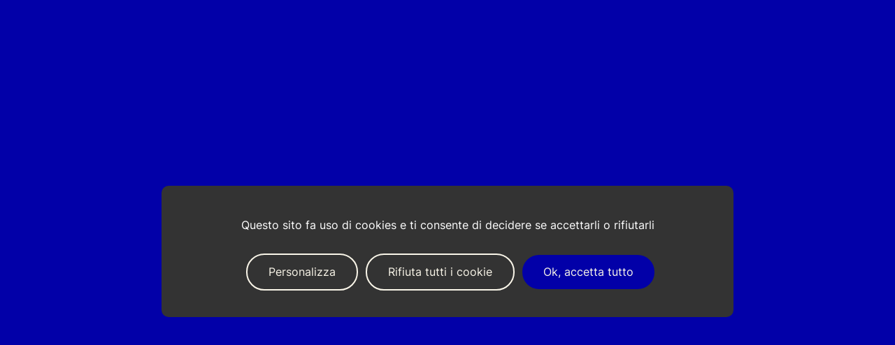

--- FILE ---
content_type: text/html; charset=utf-8
request_url: https://www.factory.fr/it/projects/le-pot-commun
body_size: 16767
content:
<!DOCTYPE html><html lang="it"><head><meta charSet="utf-8"/><meta name="viewport" content="width=device-width"/><title>Le Pot Commun: Un luogo unico, ludico e colorato | Factory</title><meta name="description" content="Le Pot Commun: Un luogo unico, ludico e colorato, all&#x27;immagine di un&#x27;azienda dinamica, giovane e in piena evoluzione."/><meta property="og:title" content="Le Pot Commun: Un luogo unico, ludico e colorato"/><meta property="og:url" content="https://www.factory.fr/it/projects/le-pot-commun"/><meta property="og:site_name" content="Factory"/><meta property="og:type" content="website"/><meta property="og:description" content="Le Pot Commun: Un luogo unico, ludico e colorato, all&#x27;immagine di un&#x27;azienda dinamica, giovane e in piena evoluzione."/><meta property="og:locale" content="it"/><link rel="alternate" hrefLang="fr" href="https://www.factory.fr/projects/le-pot-commun"/><link rel="alternate" hrefLang="en-us" href="https://www.factory.fr/en/projects/le-pot-commun"/><link rel="alternate" hrefLang="fr" href="https://www.factory.fr/projects/le-pot-commun"/><link rel="alternate" hrefLang="x-default" href="https://www.factory.fr/projects/le-pot-commun"/><meta name="next-head-count" content="14"/><link rel="apple-touch-icon" sizes="180x180" href="/img/favicon/apple-touch-icon.png"/><link rel="icon" type="image/png" sizes="32x32" href="/img/favicon/favicon-32x32.png"/><link rel="icon" type="image/png" sizes="16x16" href="/img/favicon/favicon-16x16.png"/><link rel="manifest" href="/site.webmanifest"/><link rel="mask-icon" href="/img/favicon/safari-pinned-tab.svg" color="#000000"/><meta name="msapplication-TileColor" content="#dadada"/><meta name="theme-color" content="#ffffff"/><link rel="preload" href="/_next/static/media/41d17d916588e731-s.p.woff2" as="font" type="font/woff2" crossorigin="anonymous" data-next-font="size-adjust"/><link rel="preload" href="/_next/static/media/bf261fe09de102d1-s.p.woff2" as="font" type="font/woff2" crossorigin="anonymous" data-next-font="size-adjust"/><link rel="preload" href="/_next/static/media/4863a76ad08866bb-s.p.woff2" as="font" type="font/woff2" crossorigin="anonymous" data-next-font="size-adjust"/><link rel="preload" href="/_next/static/media/85f8319c37b413ba-s.p.woff2" as="font" type="font/woff2" crossorigin="anonymous" data-next-font="size-adjust"/><link rel="preload" href="/_next/static/media/32e0ce26d425c0d4-s.p.woff2" as="font" type="font/woff2" crossorigin="anonymous" data-next-font="size-adjust"/><link rel="preload" href="/_next/static/media/1bf6ceb1724191c4-s.p.woff2" as="font" type="font/woff2" crossorigin="anonymous" data-next-font="size-adjust"/><link rel="preload" href="/_next/static/media/044dae01f62d2570-s.p.woff2" as="font" type="font/woff2" crossorigin="anonymous" data-next-font="size-adjust"/><link rel="preload" href="/_next/static/css/39f18415e63744e7.css" as="style"/><link rel="stylesheet" href="/_next/static/css/39f18415e63744e7.css" data-n-g=""/><link rel="preload" href="/_next/static/css/ef46db3751d8e999.css" as="style"/><link rel="stylesheet" href="/_next/static/css/ef46db3751d8e999.css" data-n-p=""/><link rel="preload" href="/_next/static/css/0403d8eef2533e75.css" as="style"/><link rel="stylesheet" href="/_next/static/css/0403d8eef2533e75.css" data-n-p=""/><link rel="preload" href="/_next/static/css/99590b32746d5eda.css" as="style"/><link rel="stylesheet" href="/_next/static/css/99590b32746d5eda.css"/><link rel="preload" href="/_next/static/css/60b3c498176b62c8.css" as="style"/><link rel="stylesheet" href="/_next/static/css/60b3c498176b62c8.css"/><link rel="preload" href="/_next/static/css/1f4e0d6bace5da75.css" as="style"/><link rel="stylesheet" href="/_next/static/css/1f4e0d6bace5da75.css"/><link rel="preload" href="/_next/static/css/3ea5fb23f13f3174.css" as="style"/><link rel="stylesheet" href="/_next/static/css/3ea5fb23f13f3174.css"/><noscript data-n-css=""></noscript><script defer="" nomodule="" src="/_next/static/chunks/polyfills-42372ed130431b0a.js"></script><script defer="" src="/_next/static/chunks/721.ee14d2d64b55875a.js"></script><script defer="" src="/_next/static/chunks/5931.7f7f7c92bff8902b.js"></script><script defer="" src="/_next/static/chunks/9381.ea5031ec3b82ffc5.js"></script><script defer="" src="/_next/static/chunks/239.cc0f5e0318a6cfeb.js"></script><script defer="" src="/_next/static/chunks/3499.7406c50dcc72a6ab.js"></script><script src="/_next/static/chunks/webpack-9334a06e50d05955.js" defer=""></script><script src="/_next/static/chunks/framework-f9537abe8c1c7b10.js" defer=""></script><script src="/_next/static/chunks/main-a93cb54b24791789.js" defer=""></script><script src="/_next/static/chunks/pages/_app-d1b519d87902eaa4.js" defer=""></script><script src="/_next/static/chunks/ea88be26-58661aa0ee8f5309.js" defer=""></script><script src="/_next/static/chunks/2284-c7a5e74af2839c27.js" defer=""></script><script src="/_next/static/chunks/9461-409b2bc8ff066412.js" defer=""></script><script src="/_next/static/chunks/2643-cd0666750667ffca.js" defer=""></script><script src="/_next/static/chunks/3490-657b7a3d3085cdc5.js" defer=""></script><script src="/_next/static/chunks/8519-f126738bd5f76695.js" defer=""></script><script src="/_next/static/chunks/pages/projects/%5Bslug%5D-b06fa4164c51f4c0.js" defer=""></script><script src="/_next/static/1nnMd_ZnVGGHzMhaNcG1E/_buildManifest.js" defer=""></script><script src="/_next/static/1nnMd_ZnVGGHzMhaNcG1E/_ssgManifest.js" defer=""></script><style id="__jsx-4087106791">html{--font-inter:'__Inter_312626', '__Inter_Fallback_312626';--font-madSans:'__MadSans_6496a6', '__MadSans_Fallback_6496a6';--font-madSansFill:'__MadSansFill_b3626a', '__MadSansFill_Fallback_b3626a';--font-network:'__Network_ad84d1', '__Network_Fallback_ad84d1'}</style></head><body><div id="__next"><div class="Loader_loader__QY_qG"><div class="Loader_volet__Rn3ND Loader__1__MdDCq"></div><div class="Loader_volet__Rn3ND Loader__2__mrZgZ"></div><div class="Loader_volet__Rn3ND Loader__3__gs_Sg"></div><div class="Loader_content__dhEsd"><div class="Loader_numbers__THttg"><div class="Loader_numbersInner__HiNQh"><span class="Loader_number__NFPVl"><span data-index="1">0</span><span data-index="2">0</span><span data-index="3">0</span></span><span class="Loader_number__NFPVl"><span data-index="1">5</span><span data-index="2">1</span><span data-index="3">9</span></span><span class="Loader_number__NFPVl"><span data-index="1">3</span><span data-index="2">9</span><span data-index="3">5</span></span><span class="Loader_number__NFPVl"><span data-index="1">6</span><span data-index="2">8</span><span data-index="3">9</span></span><span class="Loader_number__NFPVl"><span data-index="1">1</span><span data-index="2">0</span><span data-index="3">0</span></span></div></div><div class="Loader_logo__L0xDc"><svg viewBox="0 0 98 36" fill="#0200A8" aria-hidden="true"><path fill-rule="evenodd" clip-rule="evenodd" d="M2.476 8.795L1.45 12.868h2.655L0 29.158h4.983L9.088 12.87h3.63l1.027-4.073h-3.63l.923-3.727c.083-.306.267-.51.678-.51h3.096L15.962 0H10.71C8.515 0 7.1.957 6.585 3.012L5.129 8.795H2.476zm20.66 20.362l3.736-14.864-.003.002c1.027-4.073-1.704-5.823-5.663-5.823-3.652 0-5.993 1.547-6.833 4.947l-.513 2.015h4.72l.411-1.608c.289-1.12.761-1.548 1.807-1.548 1.045 0 1.558.55 1.272 1.69l-.473 1.852c-2.033.143-3.961.429-5.644 1.08-1.826.734-3.305 1.956-3.94 4.52l-.759 3.034c-.759 3.055.78 5.03 3.551 5.03 1.826 0 3.181-.936 4.021-2.18l-.45 1.853h4.76zM20.84 18.854l-1.252 4.906h.002c-.289 1.16-1.067 1.833-2.053 1.833-1.047 0-1.458-.59-1.19-1.608l.697-2.728c.267-1.018.737-1.548 1.477-1.894.616-.284 1.436-.448 2.32-.51zm5.837 3.91l2.217-8.817c.862-3.44 3.53-5.477 7.224-5.477 4.35 0 6.916 2.382 5.89 6.372l-.678 2.688h-4.863l.74-2.85c.326-1.303-.063-2.118-1.376-2.118-1.088 0-1.723.673-2.052 1.954l-2.174 8.652c-.33 1.284.04 2.22 1.415 2.22 1.088 0 1.642-.673 1.95-1.895l.861-3.38h4.843l-.924 3.728c-.883 3.542-3.24 5.64-7.202 5.64-4.494 0-6.936-2.484-5.869-6.72l-.002.002zm16.21 2.912c-.554 2.178.491 3.48 2.954 3.48l-.002.003h2.936l1.026-4.073h-1.17c-.472 0-.553-.244-.472-.59l2.935-11.626h3.639l1.026-4.073H52.12l1.91-7.575-5.48 1.934-1.415 5.64H44.49l-1.026 4.074h2.645l-3.222 12.806zm10.537-3.015l2.177-8.652c.861-3.44 3.468-5.539 7.243-5.539 4.556 0 7.06 2.565 5.993 6.82l-2.175 8.653c-.861 3.44-3.489 5.538-7.243 5.538-4.556 0-7.06-2.564-5.992-6.822l-.003.002zm8.332.855l2.236-8.794c.308-1.201-.062-2.16-1.456-2.16-1.129 0-1.744.692-2.052 1.873l-2.217 8.795c-.308 1.2.04 2.16 1.458 2.16 1.107 0 1.723-.692 2.03-1.874zm18.572-10.18l1.15-4.56-.002.002h-.924c-1.58 0-2.852.713-3.713 1.913l.451-1.894h-4.842l-5.131 20.36h4.966l3.303-13.093c.432-1.73 1.356-2.728 3.038-2.728h1.704zm16.913-4.54L84.005 36H79.08l3.468-6.822.451-20.381h4.883l-1.026 12.747 5.48-12.747h4.906zM98 24.128h-5.069l-1.272 5.03h5.069L98 24.127z"></path></svg></div></div></div><div class="TransitionAnimation_transition__dIkiO"><div class="TransitionAnimation_volet__EePVK TransitionAnimation__1__qVwVh"></div><div class="TransitionAnimation_volet__EePVK TransitionAnimation__2__yd3mj"></div><div class="TransitionAnimation_volet__EePVK TransitionAnimation__3__7wICV"></div></div><script>self.__wrap_n=self.__wrap_n||(self.CSS&&CSS.supports("text-wrap","balance")?1:2);self.__wrap_b=(e,n,t)=>{t=t||document.querySelector(`[data-br="${e}"]`);let r=t==null?void 0:t.parentElement;if(!r)return;let o=u=>t.style.maxWidth=u+"px";t.style.maxWidth="";let l=r.clientWidth,d=r.clientHeight,s=l/2-.25,a=l+.5,c;if(l){for(o(s),s=Math.max(t.scrollWidth,s);s+1<a;)c=Math.round((s+a)/2),o(c),r.clientHeight===d?a=c:s=c;o(a*n+l*(1-n))}t.__wrap_o||(typeof ResizeObserver!="undefined"?(t.__wrap_o=new ResizeObserver(()=>{self.__wrap_b(0,+t.dataset.brr,t)})).observe(r):process.env.NODE_ENV==="development"&&console.warn("The browser you are using does not support the ResizeObserver API. Please consider add polyfill for this API to avoid potential layout shifts or upgrade your browser. Read more: https://github.com/shuding/react-wrap-balancer#browser-support-information"))};</script><header class="Header_wrapper__nNEoa"><div class="Header_inner__JRb1y"><a class="Header_logo__oSUp0" title="Vai alla homepage" aria-label="Vai alla homepage" href="/it"><svg viewBox="0 0 98 36" fill="#0200A8" aria-hidden="true"><path fill-rule="evenodd" clip-rule="evenodd" d="M2.476 8.795L1.45 12.868h2.655L0 29.158h4.983L9.088 12.87h3.63l1.027-4.073h-3.63l.923-3.727c.083-.306.267-.51.678-.51h3.096L15.962 0H10.71C8.515 0 7.1.957 6.585 3.012L5.129 8.795H2.476zm20.66 20.362l3.736-14.864-.003.002c1.027-4.073-1.704-5.823-5.663-5.823-3.652 0-5.993 1.547-6.833 4.947l-.513 2.015h4.72l.411-1.608c.289-1.12.761-1.548 1.807-1.548 1.045 0 1.558.55 1.272 1.69l-.473 1.852c-2.033.143-3.961.429-5.644 1.08-1.826.734-3.305 1.956-3.94 4.52l-.759 3.034c-.759 3.055.78 5.03 3.551 5.03 1.826 0 3.181-.936 4.021-2.18l-.45 1.853h4.76zM20.84 18.854l-1.252 4.906h.002c-.289 1.16-1.067 1.833-2.053 1.833-1.047 0-1.458-.59-1.19-1.608l.697-2.728c.267-1.018.737-1.548 1.477-1.894.616-.284 1.436-.448 2.32-.51zm5.837 3.91l2.217-8.817c.862-3.44 3.53-5.477 7.224-5.477 4.35 0 6.916 2.382 5.89 6.372l-.678 2.688h-4.863l.74-2.85c.326-1.303-.063-2.118-1.376-2.118-1.088 0-1.723.673-2.052 1.954l-2.174 8.652c-.33 1.284.04 2.22 1.415 2.22 1.088 0 1.642-.673 1.95-1.895l.861-3.38h4.843l-.924 3.728c-.883 3.542-3.24 5.64-7.202 5.64-4.494 0-6.936-2.484-5.869-6.72l-.002.002zm16.21 2.912c-.554 2.178.491 3.48 2.954 3.48l-.002.003h2.936l1.026-4.073h-1.17c-.472 0-.553-.244-.472-.59l2.935-11.626h3.639l1.026-4.073H52.12l1.91-7.575-5.48 1.934-1.415 5.64H44.49l-1.026 4.074h2.645l-3.222 12.806zm10.537-3.015l2.177-8.652c.861-3.44 3.468-5.539 7.243-5.539 4.556 0 7.06 2.565 5.993 6.82l-2.175 8.653c-.861 3.44-3.489 5.538-7.243 5.538-4.556 0-7.06-2.564-5.992-6.822l-.003.002zm8.332.855l2.236-8.794c.308-1.201-.062-2.16-1.456-2.16-1.129 0-1.744.692-2.052 1.873l-2.217 8.795c-.308 1.2.04 2.16 1.458 2.16 1.107 0 1.723-.692 2.03-1.874zm18.572-10.18l1.15-4.56-.002.002h-.924c-1.58 0-2.852.713-3.713 1.913l.451-1.894h-4.842l-5.131 20.36h4.966l3.303-13.093c.432-1.73 1.356-2.728 3.038-2.728h1.704zm16.913-4.54L84.005 36H79.08l3.468-6.822.451-20.381h4.883l-1.026 12.747 5.48-12.747h4.906zM98 24.128h-5.069l-1.272 5.03h5.069L98 24.127z"></path></svg></a><nav class="MenuDesktop_wrapper__jdScD Header_desktopMenu__Qjcpb"><ul class="MenuDesktop_navigation__hDHfI"><li><a style="--i:0" class="MenuDesktop_item__lfj_i" href="/it/the-future-at-work">The Future At Work</a></li><li><a style="--i:1" class="MenuDesktop_item__lfj_i" href="/it/projects">Lavori</a></li><li><button style="--i:2" class="MenuDesktop_item__lfj_i">Competenze<!-- --> <svg viewBox="0 0 10 7" fill="#121111"><path fill-rule="evenodd" clip-rule="evenodd" d="M6.351 5.477L9.53 2.298 8.116.884 4.937 4.063 1.755.88.341 2.295l4.596 4.596 1.414-1.414z"></path></svg></button></li><li><button style="--i:3" class="MenuDesktop_item__lfj_i">Facto Spirit<!-- --> <svg viewBox="0 0 10 7" fill="#121111"><path fill-rule="evenodd" clip-rule="evenodd" d="M6.351 5.477L9.53 2.298 8.116.884 4.937 4.063 1.755.88.341 2.295l4.596 4.596 1.414-1.414z"></path></svg></button></li><li><a style="--i:4" class="MenuDesktop_item__lfj_i" href="/it/news">What&#x27;s new</a></li></ul><div class="LangSwitch_wrapper__xb37e MenuDesktop_lang__3daAL"><div class="LangSwitch_selected__APRKJ"><svg viewBox="0 0 20 16" fill="none" class="LangSwitch_flag__wL3Sx"><g clip-path="url(#flag-IT_svg__clip0_2526_11009)"><g clip-path="url(#flag-IT_svg__clip1_2526_11009)"><path fill="#fff" d="M0 .957h20v15H0z"></path><path fill-rule="evenodd" clip-rule="evenodd" d="M14 .957h6v15h-6v-15z" fill="#C51918"></path><path fill-rule="evenodd" clip-rule="evenodd" d="M0 .957h6v15H0v-15z" fill="#5EAA22"></path><path fill-rule="evenodd" clip-rule="evenodd" d="M6 .957h8v15H6v-15z" fill="#fff"></path></g><path fill="url(#flag-IT_svg__paint0_linear_2526_11009)" style="mix-blend-mode:overlay" d="M0 .957h20v15H0z"></path></g><rect x="0.5" y="1.457" width="19" height="14" rx="1" stroke="#000" stroke-opacity="0.1" style="mix-blend-mode:multiply"></rect><defs><clipPath id="flag-IT_svg__clip0_2526_11009"><rect y="0.957" width="20" height="15" rx="1.5" fill="#fff"></rect></clipPath><clipPath id="flag-IT_svg__clip1_2526_11009"><path fill="#fff" transform="translate(0 .957)" d="M0 0h20v15H0z"></path></clipPath><linearGradient id="flag-IT_svg__paint0_linear_2526_11009" x1="20" y1="0.957" x2="0" y2="15.957" gradientUnits="userSpaceOnUse"><stop stop-color="#fff" stop-opacity="0.3"></stop><stop offset="0.263" stop-opacity="0.27"></stop><stop offset="0.37" stop-color="#fff" stop-opacity="0.26"></stop><stop offset="0.487" stop-opacity="0.55"></stop><stop offset="0.594" stop-opacity="0.24"></stop><stop offset="0.736" stop-color="#fff" stop-opacity="0.3"></stop><stop offset="0.901" stop-color="#272727" stop-opacity="0.22"></stop><stop offset="1" stop-opacity="0.2"></stop></linearGradient></defs></svg><svg viewBox="0 0 10 7" fill="#121111" class="LangSwitch_arrow__uTk4w LangSwitch_reverse__lStCY"><path fill-rule="evenodd" clip-rule="evenodd" d="M6.351 5.477L9.53 2.298 8.116.884 4.937 4.063 1.755.88.341 2.295l4.596 4.596 1.414-1.414z"></path></svg></div><ul class="LangSwitch_list__kCHOH LangSwitch_hidden__nM8jP"><li class="LangSwitch_option__sT5VE" data-value="fr"><svg viewBox="0 0 20 16" fill="none" class="LangSwitch_flag__wL3Sx"><g clip-path="url(#flag-FR_svg__clip0_2526_11008)"><g clip-path="url(#flag-FR_svg__clip1_2526_11008)"><path fill="#fff" d="M0 .957h20v15H0z"></path><path fill-rule="evenodd" clip-rule="evenodd" d="M14 .957h6v15h-6v-15z" fill="#F50100"></path><path fill-rule="evenodd" clip-rule="evenodd" d="M0 .957h7v15H0v-15z" fill="#2E42A5"></path><path fill-rule="evenodd" clip-rule="evenodd" d="M6 .957h8v15H6v-15z" fill="#F7FCFF"></path></g><path fill="url(#flag-FR_svg__paint0_linear_2526_11008)" style="mix-blend-mode:overlay" d="M0 .957h20v15H0z"></path></g><rect x="0.5" y="1.457" width="19" height="14" rx="1" stroke="#000" stroke-opacity="0.1" style="mix-blend-mode:multiply"></rect><defs><clipPath id="flag-FR_svg__clip0_2526_11008"><rect y="0.957" width="20" height="15" rx="1.5" fill="#fff"></rect></clipPath><clipPath id="flag-FR_svg__clip1_2526_11008"><path fill="#fff" transform="translate(0 .957)" d="M0 0h20v15H0z"></path></clipPath><linearGradient id="flag-FR_svg__paint0_linear_2526_11008" x1="20" y1="0.957" x2="0" y2="15.957" gradientUnits="userSpaceOnUse"><stop stop-color="#fff" stop-opacity="0.3"></stop><stop offset="0.263" stop-opacity="0.27"></stop><stop offset="0.37" stop-color="#fff" stop-opacity="0.26"></stop><stop offset="0.487" stop-opacity="0.55"></stop><stop offset="0.594" stop-opacity="0.24"></stop><stop offset="0.736" stop-color="#fff" stop-opacity="0.3"></stop><stop offset="0.901" stop-color="#272727" stop-opacity="0.22"></stop><stop offset="1" stop-opacity="0.2"></stop></linearGradient></defs></svg></li><li class="LangSwitch_option__sT5VE" data-value="en"><svg viewBox="0 0 20 16" fill="none" class="LangSwitch_flag__wL3Sx"><g clip-path="url(#flag-EN_svg__clip0_2526_11010)"><g clip-path="url(#flag-EN_svg__clip1_2526_11010)"><path fill="#fff" d="M0 .957h20v15H0z"></path><path fill-rule="evenodd" clip-rule="evenodd" d="M0 .957v15h20v-15H0z" fill="#2E42A5"></path><mask id="flag-EN_svg__a" style="mask-type:luminance" maskUnits="userSpaceOnUse" x="0" y="0" width="20" height="16"><path fill-rule="evenodd" clip-rule="evenodd" d="M0 .957v15h20v-15H0z" fill="#fff"></path></mask><g mask="url(#flag-EN_svg__a)"><path d="M-2.227 14.885l4.401 1.862L20.1 2.98 22.42.215l-4.706-.622-7.312 5.932-5.885 3.997-6.745 5.363z" fill="#fff"></path><path d="M-1.625 16.19l2.243 1.08L21.588-.043h-3.149L-1.625 16.189z" fill="#F50100"></path><path d="M22.227 14.885l-4.401 1.862L-.1 2.98-2.421.215l4.706-.622 7.311 5.932 5.885 3.997 6.746 5.363z" fill="#fff"></path><path d="M22.077 15.821l-2.243 1.08-8.929-7.412-2.647-.828L-2.645.224H.503L11.4 8.461l2.894.993 7.783 6.367z" fill="#F50100"></path><mask id="flag-EN_svg__b" fill="#fff"><path fill-rule="evenodd" clip-rule="evenodd" d="M12.361-.293H7.639v6.25h-8.872v5H7.64v6.25h4.722v-6.25h8.906v-5h-8.906v-6.25z"></path></mask><path fill-rule="evenodd" clip-rule="evenodd" d="M12.361-.293H7.639v6.25h-8.872v5H7.64v6.25h4.722v-6.25h8.906v-5h-8.906v-6.25z" fill="#F50100"></path><path d="M7.639-.293v-1.25h-1.25v1.25h1.25zm4.722 0h1.25v-1.25h-1.25v1.25zm-4.722 6.25v1.25h1.25v-1.25h-1.25zm-8.872 0v-1.25h-1.25v1.25h1.25zm0 5h-1.25v1.25h1.25v-1.25zm8.872 0h1.25v-1.25h-1.25v1.25zm0 6.25h-1.25v1.25h1.25v-1.25zm4.722 0v1.25h1.25v-1.25h-1.25zm0-6.25v-1.25h-1.25v1.25h1.25zm8.906 0v1.25h1.25v-1.25h-1.25zm0-5h1.25v-1.25h-1.25v1.25zm-8.906 0h-1.25v1.25h1.25v-1.25zm-4.722-5h4.722v-2.5H7.639v2.5zm1.25 5v-6.25h-2.5v6.25h2.5zm-10.122 1.25H7.64v-2.5h-8.872v2.5zm1.25 3.75v-5h-2.5v5h2.5zm7.622-1.25h-8.872v2.5H7.64v-2.5zm1.25 7.5v-6.25h-2.5v6.25h2.5zm3.472-1.25H7.639v2.5h4.722v-2.5zm-1.25-5v6.25h2.5v-6.25h-2.5zm10.156-1.25h-8.906v2.5h8.906v-2.5zm-1.25-3.75v5h2.5v-5h-2.5zm-7.656 1.25h8.906v-2.5h-8.906v2.5zm-1.25-7.5v6.25h2.5v-6.25h-2.5z" fill="#fff" mask="url(#flag-EN_svg__b)"></path></g></g><path fill="url(#flag-EN_svg__paint0_linear_2526_11010)" style="mix-blend-mode:overlay" d="M0 .957h20v15H0z"></path></g><rect x="0.5" y="1.457" width="19" height="14" rx="1" stroke="#000" stroke-opacity="0.1" style="mix-blend-mode:multiply"></rect><defs><clipPath id="flag-EN_svg__clip0_2526_11010"><rect y="0.957" width="20" height="15" rx="1.5" fill="#fff"></rect></clipPath><clipPath id="flag-EN_svg__clip1_2526_11010"><path fill="#fff" transform="translate(0 .957)" d="M0 0h20v15H0z"></path></clipPath><linearGradient id="flag-EN_svg__paint0_linear_2526_11010" x1="20" y1="0.957" x2="0" y2="15.957" gradientUnits="userSpaceOnUse"><stop stop-color="#fff" stop-opacity="0.3"></stop><stop offset="0.263" stop-opacity="0.27"></stop><stop offset="0.37" stop-color="#fff" stop-opacity="0.26"></stop><stop offset="0.487" stop-opacity="0.55"></stop><stop offset="0.594" stop-opacity="0.24"></stop><stop offset="0.736" stop-color="#fff" stop-opacity="0.3"></stop><stop offset="0.901" stop-color="#272727" stop-opacity="0.22"></stop><stop offset="1" stop-opacity="0.2"></stop></linearGradient></defs></svg></li></ul></div><div><div class="OngletDesktop_wrapper__KFw_p MenuDesktop_onglet__TKFmR"><div class="OngletDesktop_hitbox__y0_Hi"></div><ul class="OngletDesktop_navigation__iZYmN"><li style="--i:0"><hr class="line"/><a class="OngletDesktop_item__6ajMz js-fade" href="/it/our-offers"><svg viewBox="0 0 25 10" fill="#F9F5E8" class="OngletDesktop_arrow__fZxqC"><path fill-rule="evenodd" clip-rule="evenodd" d="M19.418.427l3.179 3.178L24.01 5.02l-4.596 4.596L18 8.202 20.202 6H.001V4h20.162l-2.16-2.159L19.419.427z"></path></svg>Tutte le nostre competenze</a></li><li style="--i:1"><hr class="line"/><p class="OngletDesktop_item__6ajMz OngletDesktop_hasChild__gAy_P js-fade"><svg viewBox="0 0 25 10" fill="#F9F5E8" class="OngletDesktop_arrow__fZxqC"><path fill-rule="evenodd" clip-rule="evenodd" d="M19.418.427l3.179 3.178L24.01 5.02l-4.596 4.596L18 8.202 20.202 6H.001V4h20.162l-2.16-2.159L19.419.427z"></path></svg>Consulenza</p><div class="OngletDesktop_childWrapper__WvPBD"><a class="OngletDesktop_child__524hi js-fade" href="https://www.factory.fr/it/our-offers/strategia-immobiliare-d-impresa"><svg viewBox="0 0 7 10" fill="#F9F5E8" class="OngletDesktop_chevron__2VAo8"><path fill-rule="evenodd" clip-rule="evenodd" d="M4.596 3.65L1.417.47.003 1.886l3.179 3.179L0 8.246 1.414 9.66 6.01 5.064 4.596 3.649z"></path></svg>Strategia immobiliare d&#x27;impresa</a><a class="OngletDesktop_child__524hi js-fade" href="https://www.factory.fr/it/our-offers/strategia-workplace"><svg viewBox="0 0 7 10" fill="#F9F5E8" class="OngletDesktop_chevron__2VAo8"><path fill-rule="evenodd" clip-rule="evenodd" d="M4.596 3.65L1.417.47.003 1.886l3.179 3.179L0 8.246 1.414 9.66 6.01 5.064 4.596 3.649z"></path></svg>Strategia Workplace</a><a class="OngletDesktop_child__524hi js-fade" href="https://www.factory.fr/it/our-offers/concetto-e-storytelling-del-luogo"><svg viewBox="0 0 7 10" fill="#F9F5E8" class="OngletDesktop_chevron__2VAo8"><path fill-rule="evenodd" clip-rule="evenodd" d="M4.596 3.65L1.417.47.003 1.886l3.179 3.179L0 8.246 1.414 9.66 6.01 5.064 4.596 3.649z"></path></svg>Concetto e Storytelling del luogo</a></div></li><li style="--i:2"><hr class="line"/><p class="OngletDesktop_item__6ajMz OngletDesktop_hasChild__gAy_P js-fade"><svg viewBox="0 0 25 10" fill="#F9F5E8" class="OngletDesktop_arrow__fZxqC"><path fill-rule="evenodd" clip-rule="evenodd" d="M19.418.427l3.179 3.178L24.01 5.02l-4.596 4.596L18 8.202 20.202 6H.001V4h20.162l-2.16-2.159L19.419.427z"></path></svg>Progetto</p><div class="OngletDesktop_childWrapper__WvPBD"><a class="OngletDesktop_child__524hi js-fade" href="https://www.factory.fr/it/our-offers/concetto-architettonico"><svg viewBox="0 0 7 10" fill="#F9F5E8" class="OngletDesktop_chevron__2VAo8"><path fill-rule="evenodd" clip-rule="evenodd" d="M4.596 3.65L1.417.47.003 1.886l3.179 3.179L0 8.246 1.414 9.66 6.01 5.064 4.596 3.649z"></path></svg>Concetto architettonico</a><a class="OngletDesktop_child__524hi js-fade" href="https://www.factory.fr/it/our-offers/lavori-di-ristrutturazione"><svg viewBox="0 0 7 10" fill="#F9F5E8" class="OngletDesktop_chevron__2VAo8"><path fill-rule="evenodd" clip-rule="evenodd" d="M4.596 3.65L1.417.47.003 1.886l3.179 3.179L0 8.246 1.414 9.66 6.01 5.064 4.596 3.649z"></path></svg>Lavori di ristrutturazione</a><a class="OngletDesktop_child__524hi js-fade" href="https://www.factory.fr/it/our-offers/arredamento-e-decorazione"><svg viewBox="0 0 7 10" fill="#F9F5E8" class="OngletDesktop_chevron__2VAo8"><path fill-rule="evenodd" clip-rule="evenodd" d="M4.596 3.65L1.417.47.003 1.886l3.179 3.179L0 8.246 1.414 9.66 6.01 5.064 4.596 3.649z"></path></svg>Arredamento e Decorazione</a><a class="OngletDesktop_child__524hi js-fade" href="https://www.factory.fr/it/our-offers/design-dell-esperienza"><svg viewBox="0 0 7 10" fill="#F9F5E8" class="OngletDesktop_chevron__2VAo8"><path fill-rule="evenodd" clip-rule="evenodd" d="M4.596 3.65L1.417.47.003 1.886l3.179 3.179L0 8.246 1.414 9.66 6.01 5.064 4.596 3.649z"></path></svg>Design dell&#x27;esperienza</a><a class="OngletDesktop_child__524hi js-fade" href="https://www.factory.fr/it/our-offers/progetto-hospitality"><svg viewBox="0 0 7 10" fill="#F9F5E8" class="OngletDesktop_chevron__2VAo8"><path fill-rule="evenodd" clip-rule="evenodd" d="M4.596 3.65L1.417.47.003 1.886l3.179 3.179L0 8.246 1.414 9.66 6.01 5.064 4.596 3.649z"></path></svg>Progetto Hospitality</a></div></li></ul></div><div class="OngletDesktop_wrapper__KFw_p MenuDesktop_onglet__TKFmR"><div class="OngletDesktop_hitbox__y0_Hi"></div><ul class="OngletDesktop_navigation__iZYmN"><li style="--i:0"><hr class="line"/><a class="OngletDesktop_item__6ajMz js-fade" href="/it/about"><svg viewBox="0 0 25 10" fill="#F9F5E8" class="OngletDesktop_arrow__fZxqC"><path fill-rule="evenodd" clip-rule="evenodd" d="M19.418.427l3.179 3.178L24.01 5.02l-4.596 4.596L18 8.202 20.202 6H.001V4h20.162l-2.16-2.159L19.419.427z"></path></svg>Inside Factory</a></li><li style="--i:1"><hr class="line"/><a class="OngletDesktop_item__6ajMz js-fade" href="/it/about/join-us"><svg viewBox="0 0 25 10" fill="#F9F5E8" class="OngletDesktop_arrow__fZxqC"><path fill-rule="evenodd" clip-rule="evenodd" d="M19.418.427l3.179 3.178L24.01 5.02l-4.596 4.596L18 8.202 20.202 6H.001V4h20.162l-2.16-2.159L19.419.427z"></path></svg>Unirti al Gang Facto</a></li><li style="--i:2"><hr class="line"/><a class="OngletDesktop_item__6ajMz js-fade" href="/it/le-live"><svg viewBox="0 0 25 10" fill="#F9F5E8" class="OngletDesktop_arrow__fZxqC"><path fill-rule="evenodd" clip-rule="evenodd" d="M19.418.427l3.179 3.178L24.01 5.02l-4.596 4.596L18 8.202 20.202 6H.001V4h20.162l-2.16-2.159L19.419.427z"></path></svg>Live</a></li><li style="--i:3"><hr class="line"/><a class="OngletDesktop_item__6ajMz js-fade" href="/it/our-csr-commitments"><svg viewBox="0 0 25 10" fill="#F9F5E8" class="OngletDesktop_arrow__fZxqC"><path fill-rule="evenodd" clip-rule="evenodd" d="M19.418.427l3.179 3.178L24.01 5.02l-4.596 4.596L18 8.202 20.202 6H.001V4h20.162l-2.16-2.159L19.419.427z"></path></svg>I nostri impegny</a></li></ul></div></div><div class="MenuDesktop_background__uUpep" aria-hidden="true"><div class="MenuDesktop_black__8IOu7"><div class="MenuDesktop_volet__asvQm MenuDesktop__1__XiKyM"></div><div class="MenuDesktop_volet__asvQm MenuDesktop__2__N_t8c"></div><div class="MenuDesktop_volet__asvQm MenuDesktop__3__pWiBR"></div></div><div class="MenuDesktop_blue__DQYk6"><div class="MenuDesktop_volet__asvQm MenuDesktop__1__XiKyM"></div><div class="MenuDesktop_volet__asvQm MenuDesktop__2__N_t8c"></div><div class="MenuDesktop_volet__asvQm MenuDesktop__3__pWiBR"></div></div></div><div class="MenuDesktop_hitbox__i75HP"></div></nav><a target="" class="LinkSquare_wrapper__nHyg9 Header_contact__Z2T_t" id="matomo-click_contact" href="/it/contact"><svg viewBox="0 0 25 10" fill="#F9F5E8" class="LinkSquare_arrow__9ROx_"><path fill-rule="evenodd" clip-rule="evenodd" d="M19.418.427l3.179 3.178L24.01 5.02l-4.596 4.596L18 8.202 20.202 6H.001V4h20.162l-2.16-2.159L19.419.427z"></path></svg>Contatti</a><button title="Apri il menu" aria-label="Apri il menu" aria-controls="mobileMenu" aria-expanded="false" class="Burger_wrapper__YvHsd Header_burger__3WseP"><span class="Burger_line__lFIBd Burger__1__1KaHg"></span><span class="Burger_line__lFIBd Burger__2__japOe"></span><span class="Burger_line__lFIBd Burger__3__swV_0"></span></button></div><div class="Header_socialLinks__mJgrR"><a class="Header_link__FhAgo" target="_blank" aria-label="Linkedin" id="matomo-click_media_linkedin" href="https://www.linkedin.com/company/factory-fr/"><svg viewBox="0 0 24 24" fill="#F9F5E8"><path fill-rule="evenodd" clip-rule="evenodd" d="M2.454 4.65c.492.666 1.174.912 2.071.931l.128-.016c.14-.016.328-.038.51-.09.899-.256 1.493-.843 1.652-1.821.145-.895-.098-1.679-.794-2.247C5.34.849 4.546.766 3.728.972 1.931 1.426 1.59 3.478 2.454 4.65zm11.02 4.197c.184-.226.367-.45.569-.654.614-.617 1.364-.96 2.203-1.079.984-.14 1.949-.06 2.87.35 1.26.56 2.042 1.577 2.483 2.907.29.877.395 1.785.398 2.707.004 1.848.003 3.696.002 5.544v2.017c0 .115 0 .172-.03.2-.027.028-.083.028-.195.028h-3.877c-.213 0-.214 0-.214-.217v-1.853c.002-1.729.002-3.457-.002-5.186 0-.533-.055-1.062-.228-1.57-.318-.933-.952-1.389-1.895-1.414-1.359-.038-2.331 1.229-2.335 2.377-.005 2.482-.007 4.964-.005 7.446 0 .415 0 .415-.402.415h-.866a424.9 424.9 0 00-2.856.004c-.16 0-.198-.047-.197-.21.008-.977.01-1.955.012-2.933l.002-.733.005-2.77.006-1.396c.004-.903.008-1.806.007-2.709 0-.853-.012-1.705-.028-2.557-.004-.163.046-.202.192-.2 1.313.004 2.627.004 3.94 0 .139 0 .19.037.187.192-.004.369-.003.738-.002 1.104l.001.497c.087-.102.17-.204.254-.307zm-11.21 5.28V7.593c0-.228 0-.23.223-.23h3.878c.215 0 .216 0 .216.226v13.052c0 .224 0 .224-.212.224h-.902c-1.002 0-2.005-.001-3.007.004-.159 0-.198-.044-.198-.208.005-2.178.006-4.356.003-6.534z"></path></svg></a><a class="Header_link__FhAgo" target="_blank" aria-label="Instagram" id="matomo-click_media_instagram" href="https://www.instagram.com/factory.fr/"><svg viewBox="0 0 24 24" fill="#F9F5E8"><path d="M17.34 5.418a1.202 1.202 0 00-1.18 1.44 1.206 1.206 0 001.64.88 1.203 1.203 0 00.651-1.576 1.205 1.205 0 00-1.111-.744zm-5.303 3.215a3.338 3.338 0 013.048 2.105 3.354 3.354 0 01-.76 3.63 3.34 3.34 0 01-5.686-2.387 3.354 3.354 0 012.102-3.11 3.336 3.336 0 011.296-.238zm0-1.808A5.14 5.14 0 007.279 9.99a5.165 5.165 0 001.088 5.617 5.144 5.144 0 005.595 1.151 5.163 5.163 0 003.21-4.733 5.173 5.173 0 00-3.191-4.81 5.15 5.15 0 00-1.989-.39h.045zm2.373-4.889h1.27a13 13 0 011.314.09c.521.069 1.033.196 1.526.379a5.035 5.035 0 012.908 2.824c.305.733.475 1.516.501 2.31 0 .692 0 1.384.067 2.076a.102.102 0 010 .055v5.905c0 .457 0 .837-.078 1.26a6.016 6.016 0 01-.423 1.697 5.012 5.012 0 01-2.674 2.79 6.673 6.673 0 01-2.406.547H8.116a9.538 9.538 0 01-1.504-.156 5.673 5.673 0 01-1.76-.603 5.03 5.03 0 01-2.306-2.59 6.964 6.964 0 01-.48-2.231c0-.603 0-1.194-.066-1.797a1.655 1.655 0 000-.235V9.482v-.994c0-.334 0-1.015.09-1.517a6.808 6.808 0 01.378-1.563 5.013 5.013 0 012.651-2.89 6.529 6.529 0 012.484-.58l1.772-.068h5.001l.034.067z"></path></svg></a><a class="Header_link__FhAgo" target="_blank" aria-label="Youtube" id="matomo-click_media_youtube" href="https://www.youtube.com/channel/UCPVP4PejQ13M08ukrI4PZWQ"><svg viewBox="0 0 24 24" fill="#F9F5E8"><path d="M9.6 15.343l6.228-3.429L9.6 8.485v6.858zm13.872-8.949c.156.537.264 1.257.336 2.171.084.915.12 1.703.12 2.39l.072.96c0 2.502-.192 4.342-.528 5.52-.3 1.028-.996 1.69-2.076 1.976-.564.149-1.596.252-3.18.32a83.97 83.97 0 01-4.308.114l-1.908.07c-5.028 0-8.16-.184-9.396-.504-1.08-.286-1.776-.948-2.076-1.977-.156-.537-.264-1.257-.336-2.171a26.197 26.197 0 01-.12-2.389L0 11.914c0-2.503.192-4.343.528-5.52.3-1.029.996-1.691 2.076-1.977.564-.149 1.596-.252 3.18-.32 1.56-.08 2.988-.114 4.308-.114L12 3.914c5.028 0 8.16.183 9.396.503 1.08.286 1.776.948 2.076 1.977z"></path></svg></a></div><div id="mobileMenu" class="MenuMobile_wrapper__YXa6x mobileMenu"><div class="MenuMobile_outer__PHOW_"></div><nav class="MenuMobile_nav___Hn_w"><div class="MenuMobile_inner__OlBUA"><div class="LangSwitch_wrapper__xb37e MenuMobile_lang__wBm59"><div class="LangSwitch_selected__APRKJ"><svg viewBox="0 0 20 16" fill="none" class="LangSwitch_flag__wL3Sx"><g clip-path="url(#flag-IT_svg__clip0_2526_11009)"><g clip-path="url(#flag-IT_svg__clip1_2526_11009)"><path fill="#fff" d="M0 .957h20v15H0z"></path><path fill-rule="evenodd" clip-rule="evenodd" d="M14 .957h6v15h-6v-15z" fill="#C51918"></path><path fill-rule="evenodd" clip-rule="evenodd" d="M0 .957h6v15H0v-15z" fill="#5EAA22"></path><path fill-rule="evenodd" clip-rule="evenodd" d="M6 .957h8v15H6v-15z" fill="#fff"></path></g><path fill="url(#flag-IT_svg__paint0_linear_2526_11009)" style="mix-blend-mode:overlay" d="M0 .957h20v15H0z"></path></g><rect x="0.5" y="1.457" width="19" height="14" rx="1" stroke="#000" stroke-opacity="0.1" style="mix-blend-mode:multiply"></rect><defs><clipPath id="flag-IT_svg__clip0_2526_11009"><rect y="0.957" width="20" height="15" rx="1.5" fill="#fff"></rect></clipPath><clipPath id="flag-IT_svg__clip1_2526_11009"><path fill="#fff" transform="translate(0 .957)" d="M0 0h20v15H0z"></path></clipPath><linearGradient id="flag-IT_svg__paint0_linear_2526_11009" x1="20" y1="0.957" x2="0" y2="15.957" gradientUnits="userSpaceOnUse"><stop stop-color="#fff" stop-opacity="0.3"></stop><stop offset="0.263" stop-opacity="0.27"></stop><stop offset="0.37" stop-color="#fff" stop-opacity="0.26"></stop><stop offset="0.487" stop-opacity="0.55"></stop><stop offset="0.594" stop-opacity="0.24"></stop><stop offset="0.736" stop-color="#fff" stop-opacity="0.3"></stop><stop offset="0.901" stop-color="#272727" stop-opacity="0.22"></stop><stop offset="1" stop-opacity="0.2"></stop></linearGradient></defs></svg><svg viewBox="0 0 10 7" fill="#121111" class="LangSwitch_arrow__uTk4w"><path fill-rule="evenodd" clip-rule="evenodd" d="M6.351 5.477L9.53 2.298 8.116.884 4.937 4.063 1.755.88.341 2.295l4.596 4.596 1.414-1.414z"></path></svg></div><ul class="LangSwitch_list__kCHOH LangSwitch_hidden__nM8jP"><li class="LangSwitch_option__sT5VE" data-value="fr"><svg viewBox="0 0 20 16" fill="none" class="LangSwitch_flag__wL3Sx"><g clip-path="url(#flag-FR_svg__clip0_2526_11008)"><g clip-path="url(#flag-FR_svg__clip1_2526_11008)"><path fill="#fff" d="M0 .957h20v15H0z"></path><path fill-rule="evenodd" clip-rule="evenodd" d="M14 .957h6v15h-6v-15z" fill="#F50100"></path><path fill-rule="evenodd" clip-rule="evenodd" d="M0 .957h7v15H0v-15z" fill="#2E42A5"></path><path fill-rule="evenodd" clip-rule="evenodd" d="M6 .957h8v15H6v-15z" fill="#F7FCFF"></path></g><path fill="url(#flag-FR_svg__paint0_linear_2526_11008)" style="mix-blend-mode:overlay" d="M0 .957h20v15H0z"></path></g><rect x="0.5" y="1.457" width="19" height="14" rx="1" stroke="#000" stroke-opacity="0.1" style="mix-blend-mode:multiply"></rect><defs><clipPath id="flag-FR_svg__clip0_2526_11008"><rect y="0.957" width="20" height="15" rx="1.5" fill="#fff"></rect></clipPath><clipPath id="flag-FR_svg__clip1_2526_11008"><path fill="#fff" transform="translate(0 .957)" d="M0 0h20v15H0z"></path></clipPath><linearGradient id="flag-FR_svg__paint0_linear_2526_11008" x1="20" y1="0.957" x2="0" y2="15.957" gradientUnits="userSpaceOnUse"><stop stop-color="#fff" stop-opacity="0.3"></stop><stop offset="0.263" stop-opacity="0.27"></stop><stop offset="0.37" stop-color="#fff" stop-opacity="0.26"></stop><stop offset="0.487" stop-opacity="0.55"></stop><stop offset="0.594" stop-opacity="0.24"></stop><stop offset="0.736" stop-color="#fff" stop-opacity="0.3"></stop><stop offset="0.901" stop-color="#272727" stop-opacity="0.22"></stop><stop offset="1" stop-opacity="0.2"></stop></linearGradient></defs></svg></li><li class="LangSwitch_option__sT5VE" data-value="en"><svg viewBox="0 0 20 16" fill="none" class="LangSwitch_flag__wL3Sx"><g clip-path="url(#flag-EN_svg__clip0_2526_11010)"><g clip-path="url(#flag-EN_svg__clip1_2526_11010)"><path fill="#fff" d="M0 .957h20v15H0z"></path><path fill-rule="evenodd" clip-rule="evenodd" d="M0 .957v15h20v-15H0z" fill="#2E42A5"></path><mask id="flag-EN_svg__a" style="mask-type:luminance" maskUnits="userSpaceOnUse" x="0" y="0" width="20" height="16"><path fill-rule="evenodd" clip-rule="evenodd" d="M0 .957v15h20v-15H0z" fill="#fff"></path></mask><g mask="url(#flag-EN_svg__a)"><path d="M-2.227 14.885l4.401 1.862L20.1 2.98 22.42.215l-4.706-.622-7.312 5.932-5.885 3.997-6.745 5.363z" fill="#fff"></path><path d="M-1.625 16.19l2.243 1.08L21.588-.043h-3.149L-1.625 16.189z" fill="#F50100"></path><path d="M22.227 14.885l-4.401 1.862L-.1 2.98-2.421.215l4.706-.622 7.311 5.932 5.885 3.997 6.746 5.363z" fill="#fff"></path><path d="M22.077 15.821l-2.243 1.08-8.929-7.412-2.647-.828L-2.645.224H.503L11.4 8.461l2.894.993 7.783 6.367z" fill="#F50100"></path><mask id="flag-EN_svg__b" fill="#fff"><path fill-rule="evenodd" clip-rule="evenodd" d="M12.361-.293H7.639v6.25h-8.872v5H7.64v6.25h4.722v-6.25h8.906v-5h-8.906v-6.25z"></path></mask><path fill-rule="evenodd" clip-rule="evenodd" d="M12.361-.293H7.639v6.25h-8.872v5H7.64v6.25h4.722v-6.25h8.906v-5h-8.906v-6.25z" fill="#F50100"></path><path d="M7.639-.293v-1.25h-1.25v1.25h1.25zm4.722 0h1.25v-1.25h-1.25v1.25zm-4.722 6.25v1.25h1.25v-1.25h-1.25zm-8.872 0v-1.25h-1.25v1.25h1.25zm0 5h-1.25v1.25h1.25v-1.25zm8.872 0h1.25v-1.25h-1.25v1.25zm0 6.25h-1.25v1.25h1.25v-1.25zm4.722 0v1.25h1.25v-1.25h-1.25zm0-6.25v-1.25h-1.25v1.25h1.25zm8.906 0v1.25h1.25v-1.25h-1.25zm0-5h1.25v-1.25h-1.25v1.25zm-8.906 0h-1.25v1.25h1.25v-1.25zm-4.722-5h4.722v-2.5H7.639v2.5zm1.25 5v-6.25h-2.5v6.25h2.5zm-10.122 1.25H7.64v-2.5h-8.872v2.5zm1.25 3.75v-5h-2.5v5h2.5zm7.622-1.25h-8.872v2.5H7.64v-2.5zm1.25 7.5v-6.25h-2.5v6.25h2.5zm3.472-1.25H7.639v2.5h4.722v-2.5zm-1.25-5v6.25h2.5v-6.25h-2.5zm10.156-1.25h-8.906v2.5h8.906v-2.5zm-1.25-3.75v5h2.5v-5h-2.5zm-7.656 1.25h8.906v-2.5h-8.906v2.5zm-1.25-7.5v6.25h2.5v-6.25h-2.5z" fill="#fff" mask="url(#flag-EN_svg__b)"></path></g></g><path fill="url(#flag-EN_svg__paint0_linear_2526_11010)" style="mix-blend-mode:overlay" d="M0 .957h20v15H0z"></path></g><rect x="0.5" y="1.457" width="19" height="14" rx="1" stroke="#000" stroke-opacity="0.1" style="mix-blend-mode:multiply"></rect><defs><clipPath id="flag-EN_svg__clip0_2526_11010"><rect y="0.957" width="20" height="15" rx="1.5" fill="#fff"></rect></clipPath><clipPath id="flag-EN_svg__clip1_2526_11010"><path fill="#fff" transform="translate(0 .957)" d="M0 0h20v15H0z"></path></clipPath><linearGradient id="flag-EN_svg__paint0_linear_2526_11010" x1="20" y1="0.957" x2="0" y2="15.957" gradientUnits="userSpaceOnUse"><stop stop-color="#fff" stop-opacity="0.3"></stop><stop offset="0.263" stop-opacity="0.27"></stop><stop offset="0.37" stop-color="#fff" stop-opacity="0.26"></stop><stop offset="0.487" stop-opacity="0.55"></stop><stop offset="0.594" stop-opacity="0.24"></stop><stop offset="0.736" stop-color="#fff" stop-opacity="0.3"></stop><stop offset="0.901" stop-color="#272727" stop-opacity="0.22"></stop><stop offset="1" stop-opacity="0.2"></stop></linearGradient></defs></svg></li></ul></div><ul class="MenuMobile_navigation__UM4Dk"><li><a class="MenuMobile_item__8YokW" href="/it/the-future-at-work">The Future At Work</a></li><li><a class="MenuMobile_item__8YokW" href="/it/projects">Lavori</a></li><li><button class="MenuMobile_item__8YokW">Competenze<!-- --> <svg viewBox="0 0 7 10" fill="#F9F5E8"><path fill-rule="evenodd" clip-rule="evenodd" d="M4.596 3.65L1.417.47.003 1.886l3.179 3.179L0 8.246 1.414 9.66 6.01 5.064 4.596 3.649z"></path></svg></button></li><li><button class="MenuMobile_item__8YokW">Facto Spirit<!-- --> <svg viewBox="0 0 7 10" fill="#F9F5E8"><path fill-rule="evenodd" clip-rule="evenodd" d="M4.596 3.65L1.417.47.003 1.886l3.179 3.179L0 8.246 1.414 9.66 6.01 5.064 4.596 3.649z"></path></svg></button></li><li><a class="MenuMobile_item__8YokW" href="/it/news">What&#x27;s new</a></li></ul><a target="" class="LinkSquare_wrapper__nHyg9 MenuMobile_contact__uSD6i" id="matomo-click_contact" href="/it/contact"><svg viewBox="0 0 25 10" fill="#F9F5E8" class="LinkSquare_arrow__9ROx_"><path fill-rule="evenodd" clip-rule="evenodd" d="M19.418.427l3.179 3.178L24.01 5.02l-4.596 4.596L18 8.202 20.202 6H.001V4h20.162l-2.16-2.159L19.419.427z"></path></svg>Contatti</a><div class="SocialLink_wrapper__ynL49 MenuMobile_social__TGYUR"><a class="SocialLink_link__rggAE" target="_blank" aria-label="Linkedin" id="matomo-click_media_linkedin" href="https://www.linkedin.com/company/factory-fr/"><svg viewBox="0 0 24 24" fill="#F9F5E8"><path fill-rule="evenodd" clip-rule="evenodd" d="M2.454 4.65c.492.666 1.174.912 2.071.931l.128-.016c.14-.016.328-.038.51-.09.899-.256 1.493-.843 1.652-1.821.145-.895-.098-1.679-.794-2.247C5.34.849 4.546.766 3.728.972 1.931 1.426 1.59 3.478 2.454 4.65zm11.02 4.197c.184-.226.367-.45.569-.654.614-.617 1.364-.96 2.203-1.079.984-.14 1.949-.06 2.87.35 1.26.56 2.042 1.577 2.483 2.907.29.877.395 1.785.398 2.707.004 1.848.003 3.696.002 5.544v2.017c0 .115 0 .172-.03.2-.027.028-.083.028-.195.028h-3.877c-.213 0-.214 0-.214-.217v-1.853c.002-1.729.002-3.457-.002-5.186 0-.533-.055-1.062-.228-1.57-.318-.933-.952-1.389-1.895-1.414-1.359-.038-2.331 1.229-2.335 2.377-.005 2.482-.007 4.964-.005 7.446 0 .415 0 .415-.402.415h-.866a424.9 424.9 0 00-2.856.004c-.16 0-.198-.047-.197-.21.008-.977.01-1.955.012-2.933l.002-.733.005-2.77.006-1.396c.004-.903.008-1.806.007-2.709 0-.853-.012-1.705-.028-2.557-.004-.163.046-.202.192-.2 1.313.004 2.627.004 3.94 0 .139 0 .19.037.187.192-.004.369-.003.738-.002 1.104l.001.497c.087-.102.17-.204.254-.307zm-11.21 5.28V7.593c0-.228 0-.23.223-.23h3.878c.215 0 .216 0 .216.226v13.052c0 .224 0 .224-.212.224h-.902c-1.002 0-2.005-.001-3.007.004-.159 0-.198-.044-.198-.208.005-2.178.006-4.356.003-6.534z"></path></svg></a><a class="SocialLink_link__rggAE" target="_blank" aria-label="Instagram" id="matomo-click_media_instagram" href="https://www.instagram.com/factory.fr/"><svg viewBox="0 0 24 24" fill="#F9F5E8"><path d="M17.34 5.418a1.202 1.202 0 00-1.18 1.44 1.206 1.206 0 001.64.88 1.203 1.203 0 00.651-1.576 1.205 1.205 0 00-1.111-.744zm-5.303 3.215a3.338 3.338 0 013.048 2.105 3.354 3.354 0 01-.76 3.63 3.34 3.34 0 01-5.686-2.387 3.354 3.354 0 012.102-3.11 3.336 3.336 0 011.296-.238zm0-1.808A5.14 5.14 0 007.279 9.99a5.165 5.165 0 001.088 5.617 5.144 5.144 0 005.595 1.151 5.163 5.163 0 003.21-4.733 5.173 5.173 0 00-3.191-4.81 5.15 5.15 0 00-1.989-.39h.045zm2.373-4.889h1.27a13 13 0 011.314.09c.521.069 1.033.196 1.526.379a5.035 5.035 0 012.908 2.824c.305.733.475 1.516.501 2.31 0 .692 0 1.384.067 2.076a.102.102 0 010 .055v5.905c0 .457 0 .837-.078 1.26a6.016 6.016 0 01-.423 1.697 5.012 5.012 0 01-2.674 2.79 6.673 6.673 0 01-2.406.547H8.116a9.538 9.538 0 01-1.504-.156 5.673 5.673 0 01-1.76-.603 5.03 5.03 0 01-2.306-2.59 6.964 6.964 0 01-.48-2.231c0-.603 0-1.194-.066-1.797a1.655 1.655 0 000-.235V9.482v-.994c0-.334 0-1.015.09-1.517a6.808 6.808 0 01.378-1.563 5.013 5.013 0 012.651-2.89 6.529 6.529 0 012.484-.58l1.772-.068h5.001l.034.067z"></path></svg></a><a class="SocialLink_link__rggAE" target="_blank" aria-label="Youtube" id="matomo-click_media_youtube" href="https://www.youtube.com/channel/UCPVP4PejQ13M08ukrI4PZWQ"><svg viewBox="0 0 24 24" fill="#F9F5E8"><path d="M9.6 15.343l6.228-3.429L9.6 8.485v6.858zm13.872-8.949c.156.537.264 1.257.336 2.171.084.915.12 1.703.12 2.39l.072.96c0 2.502-.192 4.342-.528 5.52-.3 1.028-.996 1.69-2.076 1.976-.564.149-1.596.252-3.18.32a83.97 83.97 0 01-4.308.114l-1.908.07c-5.028 0-8.16-.184-9.396-.504-1.08-.286-1.776-.948-2.076-1.977-.156-.537-.264-1.257-.336-2.171a26.197 26.197 0 01-.12-2.389L0 11.914c0-2.503.192-4.343.528-5.52.3-1.029.996-1.691 2.076-1.977.564-.149 1.596-.252 3.18-.32 1.56-.08 2.988-.114 4.308-.114L12 3.914c5.028 0 8.16.183 9.396.503 1.08.286 1.776.948 2.076 1.977z"></path></svg></a></div></div><div><div class="OngletMobile_wrapper__IlPNB onglet"><button class="OngletMobile_return__GcsQ1" type="button"><svg viewBox="0 0 7 10" fill="#F9F5E8" class="OngletMobile_chevron__F_wGL"><path fill-rule="evenodd" clip-rule="evenodd" d="M4.596 3.65L1.417.47.003 1.886l3.179 3.179L0 8.246 1.414 9.66 6.01 5.064 4.596 3.649z"></path></svg>Competenze</button><ul class="OngletMobile_navigation__OCz6V"><li><a class="OngletMobile_item__6GcHb" href="/it/our-offers"><svg viewBox="0 0 25 10" fill="#F9F5E8" class="OngletMobile_arrow__XuGZd"><path fill-rule="evenodd" clip-rule="evenodd" d="M19.418.427l3.179 3.178L24.01 5.02l-4.596 4.596L18 8.202 20.202 6H.001V4h20.162l-2.16-2.159L19.419.427z"></path></svg>Tutte le nostre competenze</a></li><li><p class="OngletMobile_item__6GcHb OngletMobile_hasChild__fTAN_"><svg viewBox="0 0 25 10" fill="#F9F5E8" class="OngletMobile_arrow__XuGZd"><path fill-rule="evenodd" clip-rule="evenodd" d="M19.418.427l3.179 3.178L24.01 5.02l-4.596 4.596L18 8.202 20.202 6H.001V4h20.162l-2.16-2.159L19.419.427z"></path></svg>Consulenza</p><a class="OngletMobile_child__QCNpU" href="https://www.factory.fr/it/our-offers/strategia-immobiliare-d-impresa"><svg viewBox="0 0 7 10" fill="#F9F5E8" class="OngletMobile_chevron__F_wGL"><path fill-rule="evenodd" clip-rule="evenodd" d="M4.596 3.65L1.417.47.003 1.886l3.179 3.179L0 8.246 1.414 9.66 6.01 5.064 4.596 3.649z"></path></svg>Strategia immobiliare d&#x27;impresa</a><a class="OngletMobile_child__QCNpU" href="https://www.factory.fr/it/our-offers/strategia-workplace"><svg viewBox="0 0 7 10" fill="#F9F5E8" class="OngletMobile_chevron__F_wGL"><path fill-rule="evenodd" clip-rule="evenodd" d="M4.596 3.65L1.417.47.003 1.886l3.179 3.179L0 8.246 1.414 9.66 6.01 5.064 4.596 3.649z"></path></svg>Strategia Workplace</a><a class="OngletMobile_child__QCNpU" href="https://www.factory.fr/it/our-offers/concetto-e-storytelling-del-luogo"><svg viewBox="0 0 7 10" fill="#F9F5E8" class="OngletMobile_chevron__F_wGL"><path fill-rule="evenodd" clip-rule="evenodd" d="M4.596 3.65L1.417.47.003 1.886l3.179 3.179L0 8.246 1.414 9.66 6.01 5.064 4.596 3.649z"></path></svg>Concetto e Storytelling del luogo</a></li><li><p class="OngletMobile_item__6GcHb OngletMobile_hasChild__fTAN_"><svg viewBox="0 0 25 10" fill="#F9F5E8" class="OngletMobile_arrow__XuGZd"><path fill-rule="evenodd" clip-rule="evenodd" d="M19.418.427l3.179 3.178L24.01 5.02l-4.596 4.596L18 8.202 20.202 6H.001V4h20.162l-2.16-2.159L19.419.427z"></path></svg>Progetto</p><a class="OngletMobile_child__QCNpU" href="https://www.factory.fr/it/our-offers/concetto-architettonico"><svg viewBox="0 0 7 10" fill="#F9F5E8" class="OngletMobile_chevron__F_wGL"><path fill-rule="evenodd" clip-rule="evenodd" d="M4.596 3.65L1.417.47.003 1.886l3.179 3.179L0 8.246 1.414 9.66 6.01 5.064 4.596 3.649z"></path></svg>Concetto architettonico</a><a class="OngletMobile_child__QCNpU" href="https://www.factory.fr/it/our-offers/lavori-di-ristrutturazione"><svg viewBox="0 0 7 10" fill="#F9F5E8" class="OngletMobile_chevron__F_wGL"><path fill-rule="evenodd" clip-rule="evenodd" d="M4.596 3.65L1.417.47.003 1.886l3.179 3.179L0 8.246 1.414 9.66 6.01 5.064 4.596 3.649z"></path></svg>Lavori di ristrutturazione</a><a class="OngletMobile_child__QCNpU" href="https://www.factory.fr/it/our-offers/arredamento-e-decorazione"><svg viewBox="0 0 7 10" fill="#F9F5E8" class="OngletMobile_chevron__F_wGL"><path fill-rule="evenodd" clip-rule="evenodd" d="M4.596 3.65L1.417.47.003 1.886l3.179 3.179L0 8.246 1.414 9.66 6.01 5.064 4.596 3.649z"></path></svg>Arredamento e Decorazione</a><a class="OngletMobile_child__QCNpU" href="https://www.factory.fr/it/our-offers/design-dell-esperienza"><svg viewBox="0 0 7 10" fill="#F9F5E8" class="OngletMobile_chevron__F_wGL"><path fill-rule="evenodd" clip-rule="evenodd" d="M4.596 3.65L1.417.47.003 1.886l3.179 3.179L0 8.246 1.414 9.66 6.01 5.064 4.596 3.649z"></path></svg>Design dell&#x27;esperienza</a><a class="OngletMobile_child__QCNpU" href="https://www.factory.fr/it/our-offers/progetto-hospitality"><svg viewBox="0 0 7 10" fill="#F9F5E8" class="OngletMobile_chevron__F_wGL"><path fill-rule="evenodd" clip-rule="evenodd" d="M4.596 3.65L1.417.47.003 1.886l3.179 3.179L0 8.246 1.414 9.66 6.01 5.064 4.596 3.649z"></path></svg>Progetto Hospitality</a></li></ul></div><div class="OngletMobile_wrapper__IlPNB onglet"><button class="OngletMobile_return__GcsQ1" type="button"><svg viewBox="0 0 7 10" fill="#F9F5E8" class="OngletMobile_chevron__F_wGL"><path fill-rule="evenodd" clip-rule="evenodd" d="M4.596 3.65L1.417.47.003 1.886l3.179 3.179L0 8.246 1.414 9.66 6.01 5.064 4.596 3.649z"></path></svg>Facto Spirit</button><ul class="OngletMobile_navigation__OCz6V"><li><a class="OngletMobile_item__6GcHb" href="/it/about"><svg viewBox="0 0 25 10" fill="#F9F5E8" class="OngletMobile_arrow__XuGZd"><path fill-rule="evenodd" clip-rule="evenodd" d="M19.418.427l3.179 3.178L24.01 5.02l-4.596 4.596L18 8.202 20.202 6H.001V4h20.162l-2.16-2.159L19.419.427z"></path></svg>Inside Factory</a></li><li><a class="OngletMobile_item__6GcHb" href="/it/about/join-us"><svg viewBox="0 0 25 10" fill="#F9F5E8" class="OngletMobile_arrow__XuGZd"><path fill-rule="evenodd" clip-rule="evenodd" d="M19.418.427l3.179 3.178L24.01 5.02l-4.596 4.596L18 8.202 20.202 6H.001V4h20.162l-2.16-2.159L19.419.427z"></path></svg>Unirti al Gang Facto</a></li><li><a class="OngletMobile_item__6GcHb" href="/it/le-live"><svg viewBox="0 0 25 10" fill="#F9F5E8" class="OngletMobile_arrow__XuGZd"><path fill-rule="evenodd" clip-rule="evenodd" d="M19.418.427l3.179 3.178L24.01 5.02l-4.596 4.596L18 8.202 20.202 6H.001V4h20.162l-2.16-2.159L19.419.427z"></path></svg>Live</a></li><li><a class="OngletMobile_item__6GcHb" href="/it/our-csr-commitments"><svg viewBox="0 0 25 10" fill="#F9F5E8" class="OngletMobile_arrow__XuGZd"><path fill-rule="evenodd" clip-rule="evenodd" d="M19.418.427l3.179 3.178L24.01 5.02l-4.596 4.596L18 8.202 20.202 6H.001V4h20.162l-2.16-2.159L19.419.427z"></path></svg>I nostri impegny</a></li></ul></div></div></nav></div></header><div><div class="entered"><main class="projects_page__DTmlL"><section class="HeroProject_wrapper__jqCSR"><h1 class="HeroProject_title__cG3dL">Le Pot Commun</h1><hr class="HeroProject_divider__9P_3N HeroProject__1__Jn_KH"/><p class="HeroProject_infos__9_np8">Paris 9° // 470<span>m</span><sup>²</sup></p><p class="HeroProject_sector__ymKSP"><span>settore</span>Tech</p><hr class="HeroProject_divider__9P_3N HeroProject__2__eB4Tf"/><button class="ScrollDown_wrapper__9lyJf HeroProject_arrow__bVUmR" aria-label="Scroll Down"><svg viewBox="0 0 10 25" fill="#121111"><path fill-rule="evenodd" clip-rule="evenodd" d="M9.573 19.418l-3.178 3.178L4.98 24.01.384 19.414 1.8 18 4 20.201V0h2v20.163l2.16-2.16 1.413 1.415z"></path></svg></button><div class="HeroProject_pictos__TU3k3"></div><div class="HeroProject_anchor__7Lo9E" id="anchor"></div><picture class="HeroProject_cover__gu8xu"><img alt="Le Pot Commun - Espace de détente" loading="lazy" width="1920" height="1263" decoding="async" data-nimg="1" style="color:transparent" srcSet="/_next/image?url=%2Fuploads%2Fle_pot_commun_2_8be22ff2e4.webp&amp;w=1920&amp;q=75 1x" src="/_next/image?url=%2Fuploads%2Fle_pot_commun_2_8be22ff2e4.webp&amp;w=1920&amp;q=75"/></picture></section><section class="DynamicZone_wrapper__VeBQ9"><div class="TitleAnimatedCenter_wrapper__tAZvU"><p class="AnimatedFadedTitle_title__xTBt8 TitleAnimatedCenter_title__F_MQA">Let&#x27;s live at work.</p></div><div class="ThreeImages3Columns_wrapper__nF64z"><div class="ThreeImages3Columns_imageLeftWrapper__khz_f"><img alt="Le Pot Commun - Espace de travail" loading="lazy" width="871" height="1264" decoding="async" data-nimg="1" class="ThreeImages3Columns_image__nAhrV" style="color:transparent" sizes="(min-width: 768px) 600px, 100vw" srcSet="/_next/image?url=%2Fuploads%2Fle_pot_commun_1_a6c9cdc099.webp&amp;w=640&amp;q=75 640w, /_next/image?url=%2Fuploads%2Fle_pot_commun_1_a6c9cdc099.webp&amp;w=750&amp;q=75 750w, /_next/image?url=%2Fuploads%2Fle_pot_commun_1_a6c9cdc099.webp&amp;w=1080&amp;q=75 1080w, /_next/image?url=%2Fuploads%2Fle_pot_commun_1_a6c9cdc099.webp&amp;w=1200&amp;q=75 1200w, /_next/image?url=%2Fuploads%2Fle_pot_commun_1_a6c9cdc099.webp&amp;w=1920&amp;q=75 1920w" src="/_next/image?url=%2Fuploads%2Fle_pot_commun_1_a6c9cdc099.webp&amp;w=1920&amp;q=75"/></div><div class="ThreeImages3Columns_imageCenterWrapper__7LnQd"><img alt="Le Pot Commun - Espace de travail" loading="lazy" width="701" height="881" decoding="async" data-nimg="1" class="ThreeImages3Columns_image__nAhrV" style="color:transparent" sizes="(min-width: 768px) 600px, 100vw" srcSet="/_next/image?url=%2Fuploads%2Fle_pot_commun_3_ae96b43ba7.webp&amp;w=640&amp;q=75 640w, /_next/image?url=%2Fuploads%2Fle_pot_commun_3_ae96b43ba7.webp&amp;w=750&amp;q=75 750w, /_next/image?url=%2Fuploads%2Fle_pot_commun_3_ae96b43ba7.webp&amp;w=1080&amp;q=75 1080w, /_next/image?url=%2Fuploads%2Fle_pot_commun_3_ae96b43ba7.webp&amp;w=1200&amp;q=75 1200w, /_next/image?url=%2Fuploads%2Fle_pot_commun_3_ae96b43ba7.webp&amp;w=1920&amp;q=75 1920w" src="/_next/image?url=%2Fuploads%2Fle_pot_commun_3_ae96b43ba7.webp&amp;w=1920&amp;q=75"/></div><div class="ThreeColumns_wrapper__Rkv0a ThreeImages3Columns_text__4_TAo"><p class="ThreeColumns_text__1KHgl ThreeColumns__left__FXc9P">Il cliente.</p><p class="ThreeColumns_text__1KHgl ThreeColumns__center__8tB6N">La startup francese Le Pot Commun ha incaricato Factory per la realizzazione dei suoi nuovi uffici. L'azienda specializzata nella creazione di raccolte fondi online per i privati doveva essere in grado di accogliere la ventina di dipendenti in locali piacevoli e in linea con la propria immagine.</p></div></div><div class="Wysiwyg_wrapper__h_6BP"><div class="Wysiwyg_content__K2GM_"><h2>Un ambiente di lavoro piacevole.</h2><p>Per offrire uno spazio adatto alle diverse esigenze dell&#x27;azienda, Factory ha ripensato completamente lo spazio. Un&#x27;occasione ideale per progettare uffici che rispecchiano l&#x27;identità del cliente, favorendo al contempo gli spazi di vita. L&#x27;obiettivo è instaurare un&#x27;atmosfera di lavoro piacevole per attrarre e fidelizzare i talenti.</p></div></div><div class="Title2Photos3Columns_wrapper__hNtQX"><div class="Title2Photos3Columns_photoLeftWrapper__SDTc_"><img alt="Le Pot Commun - Espace de travail" loading="lazy" width="1752" height="1187" decoding="async" data-nimg="1" class="photoLeft" style="color:transparent" sizes="(min-width: 768px) 600px, 100vw" srcSet="/_next/image?url=%2Fuploads%2Fle_pot_commun_4_a2308675b2.webp&amp;w=640&amp;q=75 640w, /_next/image?url=%2Fuploads%2Fle_pot_commun_4_a2308675b2.webp&amp;w=750&amp;q=75 750w, /_next/image?url=%2Fuploads%2Fle_pot_commun_4_a2308675b2.webp&amp;w=1080&amp;q=75 1080w, /_next/image?url=%2Fuploads%2Fle_pot_commun_4_a2308675b2.webp&amp;w=1200&amp;q=75 1200w, /_next/image?url=%2Fuploads%2Fle_pot_commun_4_a2308675b2.webp&amp;w=1920&amp;q=75 1920w" src="/_next/image?url=%2Fuploads%2Fle_pot_commun_4_a2308675b2.webp&amp;w=1920&amp;q=75"/></div><div class="Title2Photos3Columns_photoRightWrapper__h__tl"><img alt="Le Pot Commun - Espace de travail" loading="lazy" width="1674" height="1194" decoding="async" data-nimg="1" class="photoRight" style="color:transparent" sizes="(min-width: 768px) 1200px, 100vw" srcSet="/_next/image?url=%2Fuploads%2Fle_pot_commun_9_9a68d41d15.webp&amp;w=640&amp;q=75 640w, /_next/image?url=%2Fuploads%2Fle_pot_commun_9_9a68d41d15.webp&amp;w=750&amp;q=75 750w, /_next/image?url=%2Fuploads%2Fle_pot_commun_9_9a68d41d15.webp&amp;w=1080&amp;q=75 1080w, /_next/image?url=%2Fuploads%2Fle_pot_commun_9_9a68d41d15.webp&amp;w=1200&amp;q=75 1200w, /_next/image?url=%2Fuploads%2Fle_pot_commun_9_9a68d41d15.webp&amp;w=1920&amp;q=75 1920w" src="/_next/image?url=%2Fuploads%2Fle_pot_commun_9_9a68d41d15.webp&amp;w=1920&amp;q=75"/></div><div class="ThreeColumns_wrapper__Rkv0a Title2Photos3Columns_text__4V2Lh"><p class="ThreeColumns_text__1KHgl ThreeColumns__left__FXc9P">Un vero spazio abitativo.</p><p class="ThreeColumns_text__1KHgl ThreeColumns__center__8tB6N">Factory ha ripensato il nuovo luogo di vita della comunità Le Pot Commun, in collaborazione con lo studio di interior design Studio Boy. In linea con la sua visione "Viviamo al lavoro", le stanze sono allo stesso tempo soggiorno, sala da pranzo, sala giochi...</p><p class="ThreeColumns_text__1KHgl ThreeColumns__right__IGp_c">Questo lo rende un luogo unico, ludico e colorato, in linea con un'azienda dinamica, giovane e in piena trasformazione.</p></div></div><div class="ThreeImages3Columns_wrapper__nF64z"><div class="ThreeImages3Columns_imageLeftWrapper__khz_f"><img alt="Le Pot Commun - Espace de travail" loading="lazy" width="573" height="758" decoding="async" data-nimg="1" class="ThreeImages3Columns_image__nAhrV" style="color:transparent" sizes="(min-width: 768px) 600px, 100vw" srcSet="/_next/image?url=%2Fuploads%2Fle_pot_commun_5_b9c2f625b5.webp&amp;w=640&amp;q=75 640w, /_next/image?url=%2Fuploads%2Fle_pot_commun_5_b9c2f625b5.webp&amp;w=750&amp;q=75 750w, /_next/image?url=%2Fuploads%2Fle_pot_commun_5_b9c2f625b5.webp&amp;w=1080&amp;q=75 1080w, /_next/image?url=%2Fuploads%2Fle_pot_commun_5_b9c2f625b5.webp&amp;w=1200&amp;q=75 1200w, /_next/image?url=%2Fuploads%2Fle_pot_commun_5_b9c2f625b5.webp&amp;w=1920&amp;q=75 1920w" src="/_next/image?url=%2Fuploads%2Fle_pot_commun_5_b9c2f625b5.webp&amp;w=1920&amp;q=75"/></div><div class="ThreeImages3Columns_imageCenterWrapper__7LnQd"><img alt="Le Pot Commun - Vue partielle" loading="lazy" width="629" height="913" decoding="async" data-nimg="1" class="ThreeImages3Columns_image__nAhrV" style="color:transparent" sizes="(min-width: 768px) 600px, 100vw" srcSet="/_next/image?url=%2Fuploads%2Fle_pot_commun_8_6438f0f180.webp&amp;w=640&amp;q=75 640w, /_next/image?url=%2Fuploads%2Fle_pot_commun_8_6438f0f180.webp&amp;w=750&amp;q=75 750w, /_next/image?url=%2Fuploads%2Fle_pot_commun_8_6438f0f180.webp&amp;w=1080&amp;q=75 1080w, /_next/image?url=%2Fuploads%2Fle_pot_commun_8_6438f0f180.webp&amp;w=1200&amp;q=75 1200w, /_next/image?url=%2Fuploads%2Fle_pot_commun_8_6438f0f180.webp&amp;w=1920&amp;q=75 1920w" src="/_next/image?url=%2Fuploads%2Fle_pot_commun_8_6438f0f180.webp&amp;w=1920&amp;q=75"/></div><div class="ThreeImages3Columns_imageRightWrapper__v7vNf"><img alt="Le Pot Commun - Vue partielle" loading="lazy" width="692" height="908" decoding="async" data-nimg="1" class="ThreeImages3Columns_image__nAhrV" style="color:transparent" sizes="(min-width: 768px) 600px, 100vw" srcSet="/_next/image?url=%2Fuploads%2Fle_pot_commun_7_b310f85810.webp&amp;w=640&amp;q=75 640w, /_next/image?url=%2Fuploads%2Fle_pot_commun_7_b310f85810.webp&amp;w=750&amp;q=75 750w, /_next/image?url=%2Fuploads%2Fle_pot_commun_7_b310f85810.webp&amp;w=1080&amp;q=75 1080w, /_next/image?url=%2Fuploads%2Fle_pot_commun_7_b310f85810.webp&amp;w=1200&amp;q=75 1200w, /_next/image?url=%2Fuploads%2Fle_pot_commun_7_b310f85810.webp&amp;w=1920&amp;q=75 1920w" src="/_next/image?url=%2Fuploads%2Fle_pot_commun_7_b310f85810.webp&amp;w=1920&amp;q=75"/></div><div class="ThreeColumns_wrapper__Rkv0a ThreeImages3Columns_text__4_TAo"><p class="ThreeColumns_text__1KHgl ThreeColumns__left__FXc9P">Un'identità forte.</p><p class="ThreeColumns_text__1KHgl ThreeColumns__center__8tB6N">Ogni stanza ha un'identità autentica e si adatta alle diverse esigenze del team. Inoltre, alcuni spazi sono suddivisi pur rimanendo visibili grazie a vetrate, utilizzate per riunioni o lavori collaborativi.</p><p class="ThreeColumns_text__1KHgl ThreeColumns__right__IGp_c">Nell'ottica del flex-office, l'obiettivo è distaccarsi dalla postazione di lavoro e posizionarsi nello spazio della comunità in base al numero di persone, allo stato d'animo e alla natura del lavoro.</p></div></div></section><article class="ProjectResume_wrapper__cSgLy"><hr class="ScrollAnimatedLine_wrapper__elzTg ProjectResume_divider__8iN6M"/><p class="ProjectResume_title__llgFO">Scheda riepilogativa</p><div class="ProjectResume_logo__KEYE1"><img alt="Logo Le Pot Commun" loading="lazy" width="750" height="150" decoding="async" data-nimg="1" style="color:transparent" sizes="(min-width: 768px) 400px, 300px" srcSet="/_next/image?url=%2Fuploads%2Flogo_potcommun_db75dd7c77.png&amp;w=128&amp;q=75 128w, /_next/image?url=%2Fuploads%2Flogo_potcommun_db75dd7c77.png&amp;w=256&amp;q=75 256w, /_next/image?url=%2Fuploads%2Flogo_potcommun_db75dd7c77.png&amp;w=384&amp;q=75 384w, /_next/image?url=%2Fuploads%2Flogo_potcommun_db75dd7c77.png&amp;w=640&amp;q=75 640w, /_next/image?url=%2Fuploads%2Flogo_potcommun_db75dd7c77.png&amp;w=750&amp;q=75 750w, /_next/image?url=%2Fuploads%2Flogo_potcommun_db75dd7c77.png&amp;w=1080&amp;q=75 1080w, /_next/image?url=%2Fuploads%2Flogo_potcommun_db75dd7c77.png&amp;w=1200&amp;q=75 1200w, /_next/image?url=%2Fuploads%2Flogo_potcommun_db75dd7c77.png&amp;w=1920&amp;q=75 1920w" src="/_next/image?url=%2Fuploads%2Flogo_potcommun_db75dd7c77.png&amp;w=1920&amp;q=75"/></div><div class="ProjectResume_row__ePyXy"><p class="ProjectResume_label__TIQ92"><strong> <!-- -->settore</strong>Tech</p><p class="ProjectResume_label__TIQ92"><strong> <!-- -->superficie</strong><span>470<span class="ProjectResume_lower__Dpwm6">m</span><sup>²</sup></span></p></div><div class="ProjectResume_row__ePyXy"><p class="ProjectResume_label__TIQ92"><strong> <!-- -->luogo</strong><span>Paris 9°</span></p><p class="ProjectResume_label__TIQ92"><strong> <!-- -->consegna</strong>2017</p></div><hr class="ProjectResume_divider__8iN6M"/><div class="ProjectResume_expertises__C9Enm"><p>Competenze coinvolte</p><ul class="ProjectResume_list__u0yzf"><li>Concetto architettonico.</li></ul></div><hr class="ProjectResume_divider__8iN6M"/><ul class="ProjectResume_pictos__XnIuy"></ul></article><div class="projects_share__QixUD"><div class="projects_shareInner__xigwu"><div class="ShareButton_wrapper__2ewff projects_shareButton__ndzm_"><p class="ShareButton_title__qNlgz">Condividi il progetto</p><div class="ShareButton_buttonList__BJbDI"><button id="matomo-share_article_linkedin" aria-label="linkedin" class="react-share__ShareButton ShareButton_button__KD7jG" style="background-color:transparent;border:none;padding:0;font:inherit;color:inherit;cursor:pointer"><svg viewBox="0 0 24 24" fill="#F9F5E8" class="ShareButton_icon__v3_d_"><path fill-rule="evenodd" clip-rule="evenodd" d="M2.454 4.65c.492.666 1.174.912 2.071.931l.128-.016c.14-.016.328-.038.51-.09.899-.256 1.493-.843 1.652-1.821.145-.895-.098-1.679-.794-2.247C5.34.849 4.546.766 3.728.972 1.931 1.426 1.59 3.478 2.454 4.65zm11.02 4.197c.184-.226.367-.45.569-.654.614-.617 1.364-.96 2.203-1.079.984-.14 1.949-.06 2.87.35 1.26.56 2.042 1.577 2.483 2.907.29.877.395 1.785.398 2.707.004 1.848.003 3.696.002 5.544v2.017c0 .115 0 .172-.03.2-.027.028-.083.028-.195.028h-3.877c-.213 0-.214 0-.214-.217v-1.853c.002-1.729.002-3.457-.002-5.186 0-.533-.055-1.062-.228-1.57-.318-.933-.952-1.389-1.895-1.414-1.359-.038-2.331 1.229-2.335 2.377-.005 2.482-.007 4.964-.005 7.446 0 .415 0 .415-.402.415h-.866a424.9 424.9 0 00-2.856.004c-.16 0-.198-.047-.197-.21.008-.977.01-1.955.012-2.933l.002-.733.005-2.77.006-1.396c.004-.903.008-1.806.007-2.709 0-.853-.012-1.705-.028-2.557-.004-.163.046-.202.192-.2 1.313.004 2.627.004 3.94 0 .139 0 .19.037.187.192-.004.369-.003.738-.002 1.104l.001.497c.087-.102.17-.204.254-.307zm-11.21 5.28V7.593c0-.228 0-.23.223-.23h3.878c.215 0 .216 0 .216.226v13.052c0 .224 0 .224-.212.224h-.902c-1.002 0-2.005-.001-3.007.004-.159 0-.198-.044-.198-.208.005-2.178.006-4.356.003-6.534z"></path></svg></button><button id="matomo-share_article_twitter" aria-label="twitter" class="react-share__ShareButton ShareButton_button__KD7jG" style="background-color:transparent;border:none;padding:0;font:inherit;color:inherit;cursor:pointer"><svg viewBox="0 0 20 19" fill="#F9F5E8" class="ShareButton_twitter__GO7Ac ShareButton_icon__v3_d_"><path d="M15.801.463h3.066l-6.731 7.659L20 18.512h-6.171l-4.832-6.314-5.531 6.314H.4l7.13-8.192L0 .463h6.325L10.69 6.23 15.8.463zm-1.073 16.25h1.7L5.432 2.195H3.605l11.123 14.518z"></path></svg></button><button id="matomo-share_article_whatsapp" aria-label="whatsapp" class="react-share__ShareButton ShareButton_button__KD7jG" style="background-color:transparent;border:none;padding:0;font:inherit;color:inherit;cursor:pointer"><svg viewBox="0 0 24 25" fill="#F9F5E8" class="ShareButton_whatsapp__ZMLMq ShareButton_icon__v3_d_"><path fill-rule="evenodd" clip-rule="evenodd" d="M16.968 14.646c-.272-.136-1.612-.795-1.862-.886-.25-.09-.431-.136-.613.137-.181.272-.704.886-.862 1.068-.16.181-.318.204-.59.068-.273-.136-1.151-.424-2.192-1.352-.81-.722-1.357-1.614-1.516-1.887-.159-.273-.017-.42.12-.556.122-.122.272-.318.408-.477.137-.16.182-.273.273-.455.09-.182.045-.34-.023-.477-.068-.136-.613-1.477-.84-2.022-.221-.532-.446-.46-.613-.468a10.91 10.91 0 00-.522-.01c-.182 0-.477.069-.727.341-.25.273-.953.932-.953 2.273 0 1.34.976 2.636 1.112 2.817.136.182 1.922 2.934 4.655 4.114.65.28 1.157.448 1.553.573.653.208 1.247.178 1.716.108.524-.078 1.613-.659 1.84-1.295.227-.636.227-1.182.159-1.295-.069-.114-.25-.182-.523-.319zm-4.971 6.787h-.004A9.052 9.052 0 017.38 20.17l-.331-.197-3.43.9.915-3.344-.216-.342a9.037 9.037 0 01-1.385-4.823C2.935 7.37 7 3.304 12 3.304a9.004 9.004 0 016.408 2.657 9.005 9.005 0 012.652 6.41c-.002 4.997-4.068 9.062-9.063 9.062zM19.71 4.66a10.836 10.836 0 00-7.714-3.197c-6.011 0-10.903 4.89-10.906 10.9 0 1.922.502 3.798 1.456 5.45L1 23.464l5.78-1.516a10.9 10.9 0 005.212 1.327h.005c6.01 0 10.902-4.89 10.905-10.902A10.834 10.834 0 0019.71 4.66z"></path></svg></button><button id="matomo-share_article_mail" aria-label="email" class="react-share__ShareButton ShareButton_button__KD7jG ShareButton_mail__C8N9Y" style="background-color:transparent;border:none;padding:0;font:inherit;color:inherit;cursor:pointer"><svg viewBox="0 0 21 15" fill="#F9F5E8" class="ShareButton_mail__C8N9Y ShareButton_icon__v3_d_"><path fill-rule="evenodd" clip-rule="evenodd" d="M18.146 1.896H2.854A1.43 1.43 0 001.427 3.33v8.805a1.43 1.43 0 001.427 1.433h15.292a1.43 1.43 0 001.427-1.433V3.33a1.43 1.43 0 00-1.427-1.434zM2.854.463A2.86 2.86 0 000 3.33v8.805A2.86 2.86 0 002.854 15h15.292A2.86 2.86 0 0021 12.135V3.33A2.86 2.86 0 0018.146.463H2.854z"></path><path fill-rule="evenodd" clip-rule="evenodd" d="M.54 2.654l.9-1.114 9.06 6.824 9.062-6.824.9 1.114-9.961 7.501L.539 2.654z"></path></svg></button></div></div></div></div><section class="NextProject_wrapper__9P2W1"><div class="NextProject_contentWrapper__hJVrB"><div class="NextProject_content__a2nT6"><p class="NextProject_title___sHqn">Prossimo progetto</p><button class="ScrollTop_wrapper__aYD9N NextProject_scrollTop__c9ZjW"><p class="ScrollTop_title__bJf4D">Torna all&#x27;inizio</p><svg viewBox="0 0 10 25" fill="#121111"><path fill-rule="evenodd" clip-rule="evenodd" d="M9.573 19.418l-3.178 3.178L4.98 24.01.384 19.414 1.8 18 4 20.201V0h2v20.163l2.16-2.16 1.413 1.415z"></path></svg></button><hr class="NextProject_divider__VYH7B"/><p class="NextProject_details__ZiQWc">Paris 2°<!-- --> <!-- -->//<!-- --> <!-- -->700<span>m</span><sup>²</sup></p><p class="NextProject_name__LSorp">&amp; Other Stories</p><hr class="NextProject_divider__VYH7B NextProject__2__4AqBU"/><svg viewBox="0 0 10 25" fill="#121111" class="NextProject_arrow__9D2go"><path fill-rule="evenodd" clip-rule="evenodd" d="M9.573 19.418l-3.178 3.178L4.98 24.01.384 19.414 1.8 18 4 20.201V0h2v20.163l2.16-2.16 1.413 1.415z"></path></svg></div></div><div class="NextProject_contentWrapper__hJVrB NextProject_ghost__rgbqR" aria-hidden="true"><div class="NextProject_content__a2nT6"><p class="NextProject_title___sHqn">Prossimo progetto</p><button class="ScrollTop_wrapper__aYD9N NextProject_scrollTop__c9ZjW NextProject_hidden__xK0Sv" disabled=""><p class="ScrollTop_title__bJf4D">Torna all&#x27;inizio</p><svg viewBox="0 0 10 25" fill="#121111"><path fill-rule="evenodd" clip-rule="evenodd" d="M9.573 19.418l-3.178 3.178L4.98 24.01.384 19.414 1.8 18 4 20.201V0h2v20.163l2.16-2.16 1.413 1.415z"></path></svg></button><hr class="NextProject_divider__VYH7B"/><p class="NextProject_details__ZiQWc">Paris 2°<!-- --> <!-- -->//<!-- --> <!-- -->700<span>m</span><sup>²</sup></p><p class="NextProject_name__LSorp">&amp; Other Stories</p><hr class="NextProject_divider__VYH7B NextProject__2__4AqBU"/><svg viewBox="0 0 10 25" fill="#121111" class="NextProject_arrow__9D2go"><path fill-rule="evenodd" clip-rule="evenodd" d="M9.573 19.418l-3.178 3.178L4.98 24.01.384 19.414 1.8 18 4 20.201V0h2v20.163l2.16-2.16 1.413 1.415z"></path></svg></div></div><div class="NextProject_image__USVwY"><img alt="&amp; Other Stories - Espace de travail" loading="lazy" width="6720" height="4480" decoding="async" data-nimg="1" style="color:transparent" sizes="(min-width: 768px) 100vw, 100vw" srcSet="/_next/image?url=%2Fuploads%2FFACTORY_And_Other_Stories_2023_Yann_Deret_1716_b81fd24fa4.jpg&amp;w=640&amp;q=75 640w, /_next/image?url=%2Fuploads%2FFACTORY_And_Other_Stories_2023_Yann_Deret_1716_b81fd24fa4.jpg&amp;w=750&amp;q=75 750w, /_next/image?url=%2Fuploads%2FFACTORY_And_Other_Stories_2023_Yann_Deret_1716_b81fd24fa4.jpg&amp;w=1080&amp;q=75 1080w, /_next/image?url=%2Fuploads%2FFACTORY_And_Other_Stories_2023_Yann_Deret_1716_b81fd24fa4.jpg&amp;w=1200&amp;q=75 1200w, /_next/image?url=%2Fuploads%2FFACTORY_And_Other_Stories_2023_Yann_Deret_1716_b81fd24fa4.jpg&amp;w=1920&amp;q=75 1920w" src="/_next/image?url=%2Fuploads%2FFACTORY_And_Other_Stories_2023_Yann_Deret_1716_b81fd24fa4.jpg&amp;w=1920&amp;q=75"/></div></section></main></div></div></div><script id="__NEXT_DATA__" type="application/json">{"props":{"pageProps":{"page":{"seo":{"title":"Le Pot Commun: Un luogo unico, ludico e colorato","desc":"Le Pot Commun: Un luogo unico, ludico e colorato, all'immagine di un'azienda dinamica, giovane e in piena evoluzione.","image":null},"availableIn":["fr","en"],"alternate":[{"slug":"le-pot-commun","asPath":"/projects/le-pot-commun","locale":"fr"},{"slug":"le-pot-commun","asPath":"/en/projects/le-pot-commun","locale":"en"}],"dynamic":[{"__typename":"ComponentFlexibleTitleAnimatedCenter","titleAnimated":"Let's live at work."},{"__typename":"ComponentFlexible3Images3Columns","image_left":{"data":{"attributes":{"src":"/uploads/le_pot_commun_1_a6c9cdc099.webp","alt":"Le Pot Commun - Espace de travail","width":871,"height":1264,"ext":".webp","mime":"image/webp","size":53.5,"previewUrl":null,"name":"le-pot-commun-1.webp"}}},"image_center":{"data":{"attributes":{"src":"/uploads/le_pot_commun_3_ae96b43ba7.webp","alt":"Le Pot Commun - Espace de travail","width":701,"height":881,"ext":".webp","mime":"image/webp","size":70.49,"previewUrl":null,"name":"le-pot-commun-3.webp"}}},"image_right":{"data":null},"three_columns":{"text_left":"Il cliente.","text_center":"La startup francese Le Pot Commun ha incaricato Factory per la realizzazione dei suoi nuovi uffici. L'azienda specializzata nella creazione di raccolte fondi online per i privati doveva essere in grado di accogliere la ventina di dipendenti in locali piacevoli e in linea con la propria immagine.","text_right":null,"link":null,"link_size":"Primary"}},{"__typename":"ComponentFlexibleWysiwyg","content":"## Un ambiente di lavoro piacevole.\nPer offrire uno spazio adatto alle diverse esigenze dell'azienda, Factory ha ripensato completamente lo spazio. Un'occasione ideale per progettare uffici che rispecchiano l'identità del cliente, favorendo al contempo gli spazi di vita. L'obiettivo è instaurare un'atmosfera di lavoro piacevole per attrarre e fidelizzare i talenti."},{"__typename":"ComponentFlexibleTitle2Photos3Columns","title2Photos":null,"legend":null,"photo_right":{"data":{"attributes":{"src":"/uploads/le_pot_commun_9_9a68d41d15.webp","alt":"Le Pot Commun - Espace de travail","width":1674,"height":1194,"ext":".webp","mime":"image/webp","size":146.48,"previewUrl":null,"name":"le-pot-commun-9.webp"}}},"photo_left":{"data":{"attributes":{"src":"/uploads/le_pot_commun_4_a2308675b2.webp","alt":"Le Pot Commun - Espace de travail","width":1752,"height":1187,"ext":".webp","mime":"image/webp","size":173.48,"previewUrl":null,"name":"le-pot-commun-4.webp"}}},"three_columns":{"text_left":"Un vero spazio abitativo.","text_center":"Factory ha ripensato il nuovo luogo di vita della comunità Le Pot Commun, in collaborazione con lo studio di interior design Studio Boy. In linea con la sua visione \"Viviamo al lavoro\", le stanze sono allo stesso tempo soggiorno, sala da pranzo, sala giochi...","text_right":"Questo lo rende un luogo unico, ludico e colorato, in linea con un'azienda dinamica, giovane e in piena trasformazione.","link":null,"link_size":"Primary"}},{"__typename":"ComponentFlexible3Images3Columns","image_left":{"data":{"attributes":{"src":"/uploads/le_pot_commun_5_b9c2f625b5.webp","alt":"Le Pot Commun - Espace de travail","width":573,"height":758,"ext":".webp","mime":"image/webp","size":63.08,"previewUrl":null,"name":"le-pot-commun-5.webp"}}},"image_center":{"data":{"attributes":{"src":"/uploads/le_pot_commun_8_6438f0f180.webp","alt":"Le Pot Commun - Vue partielle","width":629,"height":913,"ext":".webp","mime":"image/webp","size":71.19,"previewUrl":null,"name":"le-pot-commun-8.webp"}}},"image_right":{"data":{"attributes":{"src":"/uploads/le_pot_commun_7_b310f85810.webp","alt":"Le Pot Commun - Vue partielle","width":692,"height":908,"ext":".webp","mime":"image/webp","size":56.76,"previewUrl":null,"name":"le-pot-commun-7.webp"}}},"three_columns":{"text_left":"Un'identità forte.","text_center":"Ogni stanza ha un'identità autentica e si adatta alle diverse esigenze del team. Inoltre, alcuni spazi sono suddivisi pur rimanendo visibili grazie a vetrate, utilizzate per riunioni o lavori collaborativi.","text_right":"Nell'ottica del flex-office, l'obiettivo è distaccarsi dalla postazione di lavoro e posizionarsi nello spazio della comunità in base al numero di persone, allo stato d'animo e alla natura del lavoro.","link":null,"link_size":"Primary"}}],"events":[],"project":{"title":"Le Pot Commun","slug":"le-pot-commun","city":"Paris 9°","surface":"470","publishedAt":"2019-02-22","label":"","livraison":"2017","description":null,"pictos":[],"cover":{"data":{"attributes":{"src":"/uploads/le_pot_commun_2_8be22ff2e4.webp","alt":"Le Pot Commun - Espace de détente","width":1920,"height":1263,"ext":".webp","mime":"image/webp","size":107.3,"previewUrl":null,"name":"le-pot-commun-2.webp"}}},"logo":{"data":{"attributes":{"src":"/uploads/logo_potcommun_db75dd7c77.png","alt":"Logo Le Pot Commun","width":750,"height":150,"ext":".png","mime":"image/png","size":2.99,"previewUrl":null,"name":"logo-potcommun.png"}}},"stamp":null,"graffiti":null,"projectSector":{"name":"Tech","slug":"tech-it","locale":"it"},"projectArea":{"name":"0 \u003e 500","slug":"0-m2-it","locale":"it"},"projectService":[{"name":"Concetto architettonico.","slug":"concetto-architettonico","locale":"it"}]},"nextProject":{"id":"136","title":"\u0026 Other Stories","slug":"and-other-stories","publish_date":"2023-09-07","publishedAt":"2023-11-28T20:31:03.909Z","locale":"it","city":"Paris 2°","surface":"700","cover":{"data":{"attributes":{"src":"/uploads/FACTORY_And_Other_Stories_2023_Yann_Deret_1716_b81fd24fa4.jpg","alt":"\u0026 Other Stories - Espace de travail","width":6720,"height":4480,"ext":".jpg","mime":"image/jpeg","size":7833.98,"previewUrl":null,"name":"FACTORY And Other Stories 2023 Yann Deret 1716.jpg"}}}}},"global":{"header":[{"id":234,"title":"The Future At Work","path":"/it/the-future-at-work","items":[]},{"id":235,"title":"Lavori","path":"/it/projects","items":[]},{"id":236,"title":"Competenze","path":"/it/our-offers","items":[{"id":248,"title":"Tutte le nostre competenze","path":"/it/our-offers/","items":[]},{"id":243,"title":"Consulenza","path":"/it/our-offers/strategia-immobiliare-d-impresa","items":[{"id":249,"title":"Strategia immobiliare d'impresa","path":"https://www.factory.fr/it/our-offers/strategia-immobiliare-d-impresa"},{"id":250,"title":"Strategia Workplace","path":"https://www.factory.fr/it/our-offers/strategia-workplace"},{"id":251,"title":"Concetto e Storytelling del luogo","path":"https://www.factory.fr/it/our-offers/concetto-e-storytelling-del-luogo"}]},{"id":239,"title":"Progetto","path":"/it/our-offers/strategia-workplace","items":[{"id":244,"title":"Concetto architettonico","path":"https://www.factory.fr/it/our-offers/concetto-architettonico"},{"id":245,"title":"Lavori di ristrutturazione","path":"https://www.factory.fr/it/our-offers/lavori-di-ristrutturazione"},{"id":246,"title":"Arredamento e Decorazione","path":"https://www.factory.fr/it/our-offers/arredamento-e-decorazione"},{"id":247,"title":"Design dell'esperienza","path":"https://www.factory.fr/it/our-offers/design-dell-esperienza"},{"id":261,"title":"Progetto Hospitality","path":"https://www.factory.fr/it/our-offers/progetto-hospitality"}]}]},{"id":237,"title":"Facto Spirit","path":"/","items":[{"id":240,"title":"Inside Factory","path":"/it/about","items":[]},{"id":241,"title":"Unirti al Gang Facto","path":"/it/about/join-us","items":[]},{"id":242,"title":"Live","path":"/it/le-live","items":[]},{"id":260,"title":"I nostri impegny","path":"/our-csr-commitments","items":[]}]},{"id":238,"title":"What's new","path":"/it/news","items":[]}],"footer":{"navigation":[{"id":255,"title":"Unisciti a noi","path":"/it/about/join-us","type":"INTERNAL","items":[]},{"id":256,"title":"Glossario e definizioni","path":"/it/glossary","type":"INTERNAL","items":[]},{"id":252,"title":"Area clienti","path":"https://factory.netexplorer.pro/","type":"EXTERNAL","items":null},{"id":254,"title":"Informazioni legali","path":"/it/legals/note-legali","type":"WRAPPER","items":[]},{"id":253,"title":"Cookie e privacy","path":"/cookies","type":"WRAPPER","items":[]}],"data":{"data":{"attributes":{"form_newsletter":{"title":"Tieniti aggiornato sulle novità di Factory","button_text":"Convalidare"}}}}},"social":{"youtube":"https://www.youtube.com/channel/UCPVP4PejQ13M08ukrI4PZWQ","linkedin":"https://www.linkedin.com/company/factory-fr/","tiktok":null,"instagram":"https://www.instagram.com/factory.fr/","facebook":null,"pinterest":null,"spotify":null}},"availableIn":["fr","en"],"noFooter":true,"__lang":"it","__namespaces":{"common":{"site_name":"Factory","page_not_found":"Ops, la pagina che stai cercando non esiste","page_unknown":"la richiesta inviata dal browser non ha potuto essere elaborata per un motivo che non è stato identificato","back_to_homepage":"Torna alla homepage","open_menu":"Apri il menu","close_menu":"Chiudi il menu","made_by":"Sito realizzato da","learn_more":"Scopri di più","back_to_top":"Torna all'inizio","go_to_homepage":"Vai alla homepage","next":"Successivo","back":"Indietro","event":"evento","share_article":"Condividi l'articolo","share_project":"Condividi il progetto","next_project_title":"Prossimo progetto","next_offer_title":"Prossima competenza","discover":"Scopri","sectors":"settori","sector":"settore","services":"servizi","areas":"superficie","place":"luogo","delivery":"consegna","filter":"Filtri","reset":"Reset","erase":"Cancella","all_projects":"Tutti i nostri progetti","expertises_label":"Competenze coinvolte","resume_title":"Scheda riepilogativa","social_feed_title":"Le nostre notizie sui social media","more_news":"Ulteriori notizie da Factory","more_news_tfaw":"Altre notizie","front_news":"In primo piano","all_news":"Tutte le notizie","category":"categorie","all":"tutto","see_all":"vedi tutto","no_results":"Nessun risultato trovato 😕","load_more_projects":"scopri più realizzazioni","followers":"follower","linked_project":"Progetti correlati","linked_news":"Notizie correlate","contact":"Contatti","footer_contact_title":"Un progetto? Un'idea?","footer_contact_btn":"Parliamone","footer_contact_title_job":"Unisciti alla Gang","footer_contact_btn_job":"Candidati","footer_social_follow":"Seguici","watch_the_video":"Guarda il video","phone_number":"Tel : +33 1 84 21 47 82","job_pole":"Polo","job_place":"Luogo","job_contract":"Tipo di contratto","job_contract_cdi":"Contratto a tempo indeterminato","job_contract_cdd":"Contratto a tempo determinato","job_contract_stage":"Stage","job_contract_alternance":"Alternanza","job_salary":"Retribuzione","job_start":"Data di inizio","job_experience":"Profilo","job_experience_debutant_0_2_ans":"Debutante 0-2 anni","job_experience_junior_2_5_ans":"Junior 2-5 anni","job_experience_confirme_5_10_ans":"Confermato 5-10 anni","job_experience_experimente_de_10_ans":"Esperto +10 anni","job_wttj":"Vedi l'offerta su Welcome to the Jungle","form_newsletter_title":"Iscriviti alla nostra newsletter","form_newsletter_submit":"Iscriviti","form_newsletter_success":"Iscrizione avvenuta con successo.","form_newsletter_error":"Sei già registrato.","form_study_title":"Scarica lo studio","form_study_submit":"Scarica lo studio","form_study_error":"Oops, qualcosa è andato storto.","form_event_error":"Oops, qualcosa è andato storto.","form_event_success":"Registrazione avvenuta con successo.","form_job_title":"Invia la tua candidatura, ti ricontatteremo","form_job_submit":"Invia","form_job_error":"Oops, qualcosa è andato storto.","form_job_success":"Candidatura avvenuta con successo.","form_contact_error":"Oops, qualcosa è andato storto.","form_contact_success":"Grazie, la tua richiesta è stata inviata con successo. Il nostro team ti contatterà al più presto.","form_contact_submit":"Invia","form_legals":"Accetto che le informazioni inserite nel modulo vengano registrate e utilizzate da Factory per elaborare la mia richiesta.*","contact_address_street":"14 Rue Palouzié,","contact_address_city":"93400 Saint-Ouen-sur-Seine","contact_address_tel":"TEL : +33 1 84 21 47 82","contact_title":"Perché desideri \u003cbr\u003econtattarci?","contact_base_road_1":"Discutere un progetto con Factory","contact_base_road_2":"Richiedi informazioni","contact_base_road_3":"Unisciti alla Gang Facto","contact_road_1_step_1_title":"Alcune parole sul tuo progetto","contact_road_1_step_1_subtitle":"Per rispondere al meglio, descrivi la tua richiesta in poche parole.","contact_road_1_step_2_title":"Le tue informazioni di contatto","contact_road_1_step_2_subtitle":"Fornisci queste informazioni in modo che il nostro team possa mettersi rapidamente in contatto con te.","contact_road_2_step_1_title":"La tua richiesta","contact_road_2_step_1_subtitle":"Al fine di qualificare al meglio la tua richiesta, ti preghiamo di descriverla in dettaglio.","contact_road_2_step_2_title":"I tuoi dati di contatto","contact_road_2_step_2_subtitle":"Abbiamo bisogno di sapere di più su di te per qualificare al meglio la tua richiesta.","multiple_answers":"Risposte a scelta multipla","name":"nome","firstname":"cognome","job":"professione","company":"azienda","company_sector":"Settore aziendale","email":"e-mail","phone":"telefono","required":"Campo obbligatorio","register":"registrati","message":"Messaggio","add_cv":"Aggiungi il tuo CV","add_ldm":"Un bene, un libro, un documento da condividere con noi ?","add_pj":"Aggiungi un allegato"}}},"__N_SSG":true},"page":"/projects/[slug]","query":{"slug":"le-pot-commun"},"buildId":"1nnMd_ZnVGGHzMhaNcG1E","isFallback":false,"isExperimentalCompile":false,"dynamicIds":[20721,65931,60239,63499],"gsp":true,"locale":"it","locales":["fr","en","it"],"defaultLocale":"fr","scriptLoader":[{"id":"tarteaucitronScript","type":"text/javascript","strategy":"afterInteractive","dangerouslySetInnerHTML":{"__html":"\n                            tarteaucitron.init({\n                            privacyUrl: '',\n                            bodyPosition: 'bottom',\n                            hashtag: '#tarteaucitron',\n                            cookieName: 'tarteaucitron',\n                            orientation: 'middle',\n                            groupServices: false,\n                            showDetailsOnClick: true,\n                            serviceDefaultState: 'wait',\n                            showAlertSmall: false,\n                            cookieslist: false,\n                            closePopup: false,\n                            showIcon: false,\n                            //\"iconSrc\": \"\",\n                            iconPosition: 'BottomLeft',\n                            adblocker: false,\n                            DenyAllCta: true,\n                            AcceptAllCta: true,\n                            highPrivacy: true,\n                            handleBrowserDNTRequest: false,\n                            removeCredit: false,\n                            moreInfoLink: true,\n                            useExternalCss: false,\n                            useExternalJs: false,\n                            readmoreLink: '',\n                            mandatory: true,\n                            mandatoryCta: true,\n\t\t\t            });"}},{"id":"matomo","type":"text/javascript","strategy":"afterInteractive","dangerouslySetInnerHTML":{"__html":"\n\t\t\t\t\t        tarteaucitron.user.matomoId = 1;\n        \t\t\t        (tarteaucitron.job = tarteaucitron.job || []).push('matomocloud');\n                            tarteaucitron.user.matomoHost = '//factory.matomo.cloud/';\n                            tarteaucitron.user.matomoCustomJSPath = '//cdn.matomo.cloud/factory.matomo.cloud/matomo.js';\n                        "}},{"id":"matomotm","type":"text/javascript","strategy":"afterInteractive","dangerouslySetInnerHTML":{"__html":"\n\t\t\t\t\t\t\ttarteaucitron.user.matomotmUrl = '//cdn.matomo.cloud/factory.matomo.cloud/container_tpkRMfla.js';\n\t\t\t\t\t\t\t(tarteaucitron.job = tarteaucitron.job || []).push('matomotm');\n                        "}},{"id":"youtube","type":"text/javascript","strategy":"afterInteractive","dangerouslySetInnerHTML":{"__html":"\n\t\t\t\t\t\t    (tarteaucitron.job = tarteaucitron.job || []).push('youtube');\n\t\t\t\t\t    "}}]}</script><script type="text/javascript" src="/tarteaucitron/tarteaucitron.js"></script></body></html>

--- FILE ---
content_type: text/css; charset=UTF-8
request_url: https://www.factory.fr/_next/static/css/39f18415e63744e7.css
body_size: 8035
content:
.LangSwitch_wrapper__xb37e{position:relative}.LangSwitch_wrapper__xb37e .LangSwitch_flag__wL3Sx{width:20px}.LangSwitch_wrapper__xb37e .LangSwitch_list__kCHOH{position:absolute;margin-top:1px;transition:opacity .2s ease-out;background-color:#fff;padding-bottom:5px;border-radius:3px}.LangSwitch_wrapper__xb37e .LangSwitch_list__kCHOH.LangSwitch_hidden__nM8jP{opacity:0}.LangSwitch_wrapper__xb37e .LangSwitch_selected__APRKJ{padding:5px;cursor:pointer;display:flex;gap:5px;align-items:center}.LangSwitch_wrapper__xb37e .LangSwitch_option__sT5VE{padding:2px 5px;cursor:pointer}.LangSwitch_wrapper__xb37e .LangSwitch_arrow__uTk4w{width:12px;fill:#fff;transition:transform .3s ease-out,fill .3s cubic-bezier(.7,0,.3,1)}.LangSwitch_wrapper__xb37e .LangSwitch_arrow__uTk4w.LangSwitch_open__tgsOj{transform:rotate(180deg)}.LangSwitch_wrapper__xb37e .LangSwitch_arrow__uTk4w.LangSwitch_hidden__nM8jP{display:none}.LangSwitch_wrapper__xb37e .LangSwitch_arrow__uTk4w.LangSwitch_reverse__lStCY{fill:#121111}.LinkSquare_wrapper__nHyg9{--link-main-color:#0200a8;--link-secondary-color:#fff}.LinkSquare_wrapper__nHyg9.LinkSquare_dark__hfpY9{--link-main-color:#f9f5e8;--link-secondary-color:#000}.LinkSquare_wrapper__nHyg9.LinkSquare_disabled__P8y0N{-webkit-user-select:none;-moz-user-select:none;user-select:none;pointer-events:none;opacity:.3}.LinkSquare_wrapper__nHyg9{display:flex;align-items:center;background-color:var(--link-main-color);color:var(--link-secondary-color);gap:60px;border-radius:4px;padding:24px 10px 10px;font-family:var(--font-inter);font-weight:600;text-transform:uppercase;line-height:normal;font-size:13px}@media(min-width:769px){.LinkSquare_wrapper__nHyg9{font-size:13px}}.LinkSquare_wrapper__nHyg9 .LinkSquare_arrow__9ROx_{width:25px;min-width:25px;fill:var(--link-secondary-color);transform:translateY(1px);transition:transform .4s cubic-bezier(.22,1,.36,1);pointer-events:none}@media(pointer:fine){.LinkSquare_wrapper__nHyg9:hover .LinkSquare_arrow__9ROx_{transform:translateX(24px) translateY(1px)}}.LinkSquare_wrapper__nHyg9.LinkSquare_XXL__9BlPP{font-family:var(--font-inter);font-weight:600;line-height:100%;letter-spacing:-2.5px;font-size:46px}@media(min-width:769px){.LinkSquare_wrapper__nHyg9.LinkSquare_XXL__9BlPP{font-size:74px;letter-spacing:-4px}}@media(min-width:1025px){.LinkSquare_wrapper__nHyg9.LinkSquare_XXL__9BlPP{font-size:106px;letter-spacing:-6.3px}}.LinkSquare_wrapper__nHyg9.LinkSquare_XXL__9BlPP{text-transform:none;gap:24px;border-radius:4px;padding:30px 16px 16px;align-items:flex-end}@media(pointer:fine){.LinkSquare_wrapper__nHyg9.LinkSquare_XXL__9BlPP:hover .LinkSquare_arrow__9ROx_{transform:translateX(16px) translateY(-6px)}}@media(pointer:fine)and (min-width:769px){.LinkSquare_wrapper__nHyg9.LinkSquare_XXL__9BlPP:hover .LinkSquare_arrow__9ROx_{transform:translateX(16px) translateY(-16px)}}@media(min-width:376px){.LinkSquare_wrapper__nHyg9.LinkSquare_XXL__9BlPP{gap:44px}}@media(min-width:769px){.LinkSquare_wrapper__nHyg9.LinkSquare_XXL__9BlPP{gap:100px;border-radius:8px;padding:45px 26px 26px}}.LinkSquare_wrapper__nHyg9.LinkSquare_XXL__9BlPP .LinkSquare_arrow__9ROx_{width:43px;transform:translateY(-6px)}@media(min-width:769px){.LinkSquare_wrapper__nHyg9.LinkSquare_XXL__9BlPP .LinkSquare_arrow__9ROx_{width:140px;transform:translateY(-16px)}}.SocialLink_wrapper__ynL49{display:flex;align-items:center;justify-content:center;flex-wrap:wrap;gap:10px}@media(min-width:769px){.SocialLink_wrapper__ynL49{justify-content:flex-start}}.SocialLink_wrapper__ynL49 .SocialLink_link__rggAE{display:flex;align-items:center;justify-content:center;width:48px;height:48px;border:1px solid hsla(46,59%,94%,.4);border-radius:50%;position:relative;isolation:isolate;overflow:hidden}.SocialLink_wrapper__ynL49 .SocialLink_link__rggAE:before{content:"";position:absolute;inset:0;z-index:-1;background-color:#f9f5e8;border-radius:50%;transform-origin:center;transform:scale(0);transition:transform .4s cubic-bezier(.22,1,.36,1)}@media(min-width:769px){.SocialLink_wrapper__ynL49 .SocialLink_link__rggAE{width:66px;height:66px}}@media(pointer:fine){.SocialLink_wrapper__ynL49 .SocialLink_link__rggAE:hover:before{transform:scale(1)}.SocialLink_wrapper__ynL49 .SocialLink_link__rggAE:hover svg{fill:#0200a8;transform:scale(1.2)}}.SocialLink_wrapper__ynL49 .SocialLink_link__rggAE svg{width:21px;transition:fill .4s cubic-bezier(.22,1,.36,1),transform .4s cubic-bezier(.22,1,.36,1)}.SocialLink_wrapper__ynL49 .SocialLink_link__rggAE.SocialLink_facebook__gDjNV svg{width:13px}.SocialLink_wrapper__ynL49 .SocialLink_link__rggAE.SocialLink_spotify__icsmi svg{width:24px}.Input_wrapper__tYlQd{--input-color:#c6c3be;--focus-color:#121111;font-family:var(--font-inter);font-weight:600;text-transform:uppercase;line-height:normal;font-size:13px}@media(min-width:769px){.Input_wrapper__tYlQd{font-size:13px}}.Input_wrapper__tYlQd{position:relative;width:100%}.Input_wrapper__tYlQd .Input_input__NP5_2{text-transform:none;color:var(--input-color);padding:24px 10px 10px;border-bottom:1px solid var(--input-color);width:100%}@media(max-width:767px){.Input_wrapper__tYlQd .Input_input__NP5_2{font-size:16px!important}}.Input_wrapper__tYlQd .Input_input__NP5_2::placeholder{text-transform:uppercase;color:var(--input-color)}.Input_wrapper__tYlQd .Input_input__NP5_2:focus{--input-color:var(--focus-color);outline:none}.Input_wrapper__tYlQd .Input_input__NP5_2:focus+.Input_line__jiamx{transform:scaleX(1)}.Input_wrapper__tYlQd .Input_line__jiamx{position:absolute;left:0;bottom:0;width:100%;height:2px;background-color:var(--focus-color);transform:scaleX(0);transition:transform .2s ease-out}.Input_textarea__2N2v6{font-family:var(--font-inter);font-weight:600;text-transform:uppercase;line-height:normal;font-size:13px}@media(min-width:769px){.Input_textarea__2N2v6{font-size:13px}}.Input_textarea__2N2v6{--textarea-color:#c6c3be;text-transform:none;resize:none;color:var(--textarea-color);padding:24px;border:1px solid var(--textarea-color);width:100%;height:300px;margin-bottom:10px}@media(max-width:767px){.Input_textarea__2N2v6{font-size:16px!important}}.Input_textarea__2N2v6::placeholder{text-transform:uppercase;color:var(--textarea-color)}.Input_textarea__2N2v6:focus{outline:none}.Input_textarea__2N2v6:focus+.Input_line__jiamx{transform:scaleX(1)}.Input_input__NP5_2[type=checkbox]{--checkbox-color:#121111;display:grid;place-content:center;position:relative;border:1px solid var(--checkbox-color);width:16px;height:16px;min-width:16px;min-height:16px}.Input_input__NP5_2[type=checkbox]:before{content:"";width:10px;height:10px;transform:scale(0);transition:transform .1s ease-in-out;background:#0200a8;-webkit-clip-path:polygon(14% 44%,0 65%,50% 100%,100% 16%,80% 0,43% 62%);clip-path:polygon(14% 44%,0 65%,50% 100%,100% 16%,80% 0,43% 62%)}.Input_input__NP5_2[type=checkbox]:checked:before{transform:scale(1)}.Input_input__NP5_2[type=checkbox]:focus{border:2px solid var(--checkbox-color)}.Input_input__NP5_2[type=checkbox].Input_dark__tSqrW{--checkbox-color:#f9f5e8}.Input_input__NP5_2[type=checkbox].Input_dark__tSqrW:before{background-color:#adff2f}.Input_input-file__4RZqU{--input-color:#c6c3be;font-family:var(--font-inter);font-weight:600;text-transform:uppercase;line-height:normal;font-size:13px}@media(min-width:769px){.Input_input-file__4RZqU{font-size:13px}}.Input_input-file__4RZqU{position:relative;width:100%;color:var(--input-color)}.Input_input-file__4RZqU label{display:flex;cursor:pointer;padding:24px 10px 10px;border-bottom:1px solid var(--input-color);width:100%;text-transform:uppercase}.Input_input-file__4RZqU label svg{min-width:16px;width:16px;fill:var(--input-color);margin-right:20px}.Input_input-file__4RZqU input{opacity:0;position:absolute;z-index:-1}.Input_input-file__4RZqU input:focus{outline:none}.Input_input-file__4RZqU input:focus+.Input_line__jiamx{transform:scaleX(1)}.Input_input-file__4RZqU .Input_line__jiamx{position:absolute;left:0;bottom:0;width:100%;height:2px;background-color:#c6c3be;transform:scaleX(0);transition:transform .2s ease-out}.Input_input-file__4RZqU.Input_completed__lSWpr{color:#121111}.Input_input-file__4RZqU.Input_completed__lSWpr svg{fill:#121111}.FormNewsletter_wrapper__kKnuB input:-webkit-autofill,.FormNewsletter_wrapper__kKnuB input:-webkit-autofill:focus,.FormNewsletter_wrapper__kKnuB input:-webkit-autofill:hover,.FormNewsletter_wrapper__kKnuB select:-webkit-autofill,.FormNewsletter_wrapper__kKnuB select:-webkit-autofill:focus,.FormNewsletter_wrapper__kKnuB select:-webkit-autofill:hover,.FormNewsletter_wrapper__kKnuB textarea:-webkit-autofill,.FormNewsletter_wrapper__kKnuB textarea:-webkit-autofill:focus,.FormNewsletter_wrapper__kKnuB textarea:-webkit-autofill:hover{box-shadow:inset 0 0 0 1000px #0200a8;-webkit-text-fill-color:#f9f5e8}.FormNewsletter_wrapper__kKnuB{position:relative;height:-moz-fit-content;height:fit-content}.FormNewsletter_wrapper__kKnuB .FormNewsletter_title__q7wPF{font-family:var(--font-inter);font-weight:600;line-height:110%;font-size:22px;letter-spacing:-.4px}@media(min-width:769px){.FormNewsletter_wrapper__kKnuB .FormNewsletter_title__q7wPF{font-size:26px;letter-spacing:-.8px}}@media(min-width:1025px){.FormNewsletter_wrapper__kKnuB .FormNewsletter_title__q7wPF{font-size:28px;letter-spacing:-.8px}}.FormNewsletter_wrapper__kKnuB .FormNewsletter_title__q7wPF{margin-bottom:14px}@media(min-width:769px){.FormNewsletter_wrapper__kKnuB .FormNewsletter_title__q7wPF{margin-bottom:30px}}.FormNewsletter_wrapper__kKnuB form{display:flex;flex-wrap:wrap;gap:20px}.FormNewsletter_wrapper__kKnuB .FormNewsletter_input__blv2P{--focus-color:#fff}@media(min-width:426px){.FormNewsletter_wrapper__kKnuB .FormNewsletter_input__blv2P{flex:1 1;width:auto}}@media(min-width:769px){.FormNewsletter_wrapper__kKnuB .FormNewsletter_input__blv2P{flex:inherit;width:415px}}.FormNewsletter_wrapper__kKnuB .FormNewsletter_submit__QLQzD{--link-main-color:#f9f5e8;--link-secondary-color:#0200a8;width:100%;justify-content:space-between}@media(min-width:426px){.FormNewsletter_wrapper__kKnuB .FormNewsletter_submit__QLQzD{justify-content:flex-start;width:-moz-fit-content;width:fit-content}}.FormNewsletter_wrapper__kKnuB .FormNewsletter_error__FlVp0,.FormNewsletter_wrapper__kKnuB .FormNewsletter_success__xlJz0{font-family:var(--font-inter);font-weight:600;text-transform:uppercase;line-height:normal;font-size:13px}@media(min-width:769px){.FormNewsletter_wrapper__kKnuB .FormNewsletter_error__FlVp0,.FormNewsletter_wrapper__kKnuB .FormNewsletter_success__xlJz0{font-size:13px}}.FormNewsletter_wrapper__kKnuB .FormNewsletter_error__FlVp0,.FormNewsletter_wrapper__kKnuB .FormNewsletter_success__xlJz0{text-transform:none;color:#ff4500;position:absolute;bottom:-30px;left:0}.FormNewsletter_wrapper__kKnuB .FormNewsletter_success__xlJz0{color:#f9f5e8}.Footer_wrapper__fTaM1{--footer-main-color:#0200a8;--footer-secondary-color:#f9f5e8;display:grid;grid-template-columns:calc(var(--page-padding) - var(--grid-gap)) repeat(var(--grid-columns-count),minmax(0,1fr)) calc(var(--page-padding) - var(--grid-gap));grid-column-gap:var(--grid-gap);column-gap:var(--grid-gap)}@media(min-width:1600px){.Footer_wrapper__fTaM1{grid-template-columns:minmax(calc(var(--page-padding) - var(--grid-gap)),1fr) repeat(var(--grid-columns-count),minmax(0,244px)) minmax(calc(var(--page-padding) - var(--grid-gap)),1fr)}}.Footer_wrapper__fTaM1{padding:80px 0;background-color:var(--footer-main-color);color:var(--footer-secondary-color)}@media(min-width:769px){.Footer_wrapper__fTaM1{padding:120px 0 60px}}.Footer_wrapper__fTaM1 .Footer_contact__vskyW{position:relative;grid-row:1;grid-column:2/-2;border-top:1px solid #6562c2;border-bottom:1px solid #6562c2;padding:60px 0;margin-bottom:70px;overflow:hidden;background-image:linear-gradient(to bottom right,transparent,transparent calc(50% - .5px),#6562c2 calc(50% - .5px),#6562c2 calc(50% + .5px),transparent calc(50% + .5px)),linear-gradient(to bottom left,transparent,transparent calc(50% - .5px),#6562c2 calc(50% - .5px),#6562c2 calc(50% + .5px),transparent calc(50% + .5px))}@media(min-width:769px){.Footer_wrapper__fTaM1 .Footer_contact__vskyW{padding:90px 0;margin-bottom:100px}}.Footer_wrapper__fTaM1 .Footer_contact__vskyW .Footer_titleWrapper___KPe8{display:flex;justify-content:center;width:100%}.Footer_wrapper__fTaM1 .Footer_contact__vskyW .Footer_title__yechS{position:relative;font-family:var(--font-inter);font-weight:600;line-height:100%;letter-spacing:-2.5px;font-size:46px}@media(min-width:769px){.Footer_wrapper__fTaM1 .Footer_contact__vskyW .Footer_title__yechS{font-size:74px;letter-spacing:-4px}}@media(min-width:1025px){.Footer_wrapper__fTaM1 .Footer_contact__vskyW .Footer_title__yechS{font-size:106px;letter-spacing:-6.3px}}.Footer_wrapper__fTaM1 .Footer_contact__vskyW .Footer_title__yechS{margin:0 auto 55px;z-index:2;width:100%;text-align:center}.Footer_wrapper__fTaM1 .Footer_contact__vskyW .Footer_link__BLFnH{position:relative;margin:0 auto;--link-main-color:#f9f5e8;--link-secondary-color:#0200a8;z-index:2;width:100%;justify-content:space-between}@media(min-width:426px){.Footer_wrapper__fTaM1 .Footer_contact__vskyW .Footer_link__BLFnH{justify-content:flex-start;width:-moz-fit-content;width:fit-content}}.Footer_wrapper__fTaM1 .Footer_contact__vskyW.Footer_hidden__AgfS_{display:none}.Footer_wrapper__fTaM1 .Footer_social__a1DG0{grid-row:2;grid-column:2/8;text-align:center}@media(min-width:769px){.Footer_wrapper__fTaM1 .Footer_social__a1DG0{text-align:left;grid-column:2/4}}.Footer_wrapper__fTaM1 .Footer_social__a1DG0 .Footer_title__yechS{font-family:var(--font-inter);font-weight:600;line-height:110%;font-size:22px;letter-spacing:-.4px}@media(min-width:769px){.Footer_wrapper__fTaM1 .Footer_social__a1DG0 .Footer_title__yechS{font-size:26px;letter-spacing:-.8px}}@media(min-width:1025px){.Footer_wrapper__fTaM1 .Footer_social__a1DG0 .Footer_title__yechS{font-size:28px;letter-spacing:-.8px}}.Footer_wrapper__fTaM1 .Footer_social__a1DG0 .Footer_title__yechS{margin-bottom:14px}@media(min-width:769px){.Footer_wrapper__fTaM1 .Footer_social__a1DG0 .Footer_title__yechS{margin-bottom:26px}}.Footer_wrapper__fTaM1 .Footer_form__nPnDq{grid-row:3;grid-column:2/8;margin-top:70px}@media(min-width:769px){.Footer_wrapper__fTaM1 .Footer_form__nPnDq{margin:0;grid-row:2;grid-column:5/8}}@media(min-width:1025px){.Footer_wrapper__fTaM1 .Footer_form__nPnDq{margin:0;grid-row:2;grid-column:4/8}}@media(min-width:1285px){.Footer_wrapper__fTaM1 .Footer_form__nPnDq{grid-column:4/8}}.Footer_wrapper__fTaM1 .Footer_separator__vc8qN{grid-row:4;grid-column:2/-2;background:#6562c2;width:100%;height:1px;outline:none;border:none;margin:70px 0 40px}@media(min-width:769px){.Footer_wrapper__fTaM1 .Footer_separator__vc8qN{margin:110px 0 60px;grid-row:3}}.Footer_wrapper__fTaM1 .Footer_infos__5RO1B{grid-row:7;grid-column:2/8;display:flex;flex-direction:column;align-items:center;gap:30px;border-top:1px solid #6562c2;padding-top:40px;margin-top:40px}@media(min-width:769px){.Footer_wrapper__fTaM1 .Footer_infos__5RO1B{border:none;margin:0;padding:0;flex-direction:row;align-items:flex-start;grid-row:4;grid-column:2/5}}@media(min-width:1025px){.Footer_wrapper__fTaM1 .Footer_infos__5RO1B{grid-column:2/4}}.Footer_wrapper__fTaM1 .Footer_infos__5RO1B .Footer_logo__TiS61{width:42px}.Footer_wrapper__fTaM1 .Footer_infos__5RO1B .Footer_text__HwgnD{font-family:var(--font-inter);font-weight:600;text-transform:uppercase;line-height:normal;font-size:13px}@media(min-width:769px){.Footer_wrapper__fTaM1 .Footer_infos__5RO1B .Footer_text__HwgnD{font-size:13px}}.Footer_wrapper__fTaM1 .Footer_infos__5RO1B .Footer_text__HwgnD{text-transform:none;text-align:center}.Footer_wrapper__fTaM1 .Footer_infos__5RO1B .Footer_text__HwgnD .Footer_tel__THCGj a{padding:8px;display:block}@media(min-width:769px){.Footer_wrapper__fTaM1 .Footer_infos__5RO1B .Footer_text__HwgnD{text-align:left}.Footer_wrapper__fTaM1 .Footer_infos__5RO1B .Footer_text__HwgnD .Footer_tel__THCGj{margin-top:10px}.Footer_wrapper__fTaM1 .Footer_infos__5RO1B .Footer_text__HwgnD .Footer_tel__THCGj a{padding:0}.Footer_wrapper__fTaM1 .Footer_infos__5RO1B .Footer_credit__JTJlZ{display:none;visibility:hidden}}.Footer_wrapper__fTaM1 .Footer_navigation__c32S0{grid-row:5;grid-column:2/8;display:grid;grid-template-columns:1fr;grid-gap:20px 40px;gap:20px 40px;text-align:center;border-bottom:1px solid #6562c2;padding-bottom:40px;margin-bottom:40px}@media(min-width:769px){.Footer_wrapper__fTaM1 .Footer_navigation__c32S0{text-align:left;padding:0;margin:0;border:none;gap:12px 30px;grid-column:5/7;grid-row:4}}@media(min-width:1025px){.Footer_wrapper__fTaM1 .Footer_navigation__c32S0{grid-column:4/7;gap:12px 40px;grid-template-columns:repeat(2,1fr)}}@media(min-width:1285px){.Footer_wrapper__fTaM1 .Footer_navigation__c32S0{gap:12px 50px}}@media(min-width:1441px){.Footer_wrapper__fTaM1 .Footer_navigation__c32S0{gap:12px 60px}}.Footer_wrapper__fTaM1 .Footer_navigation__c32S0 .Footer_link__BLFnH{background-image:linear-gradient(#f9f5e8,#f9f5e8);background-size:0 1px;background-repeat:no-repeat;background-position:0 100%;transition:background-size .4s cubic-bezier(.22,1,.36,1)}@media(pointer:fine){.Footer_wrapper__fTaM1 .Footer_navigation__c32S0 .Footer_link__BLFnH:hover{background-size:100% 1px}}.Footer_wrapper__fTaM1 .Footer_item__h8D10{width:100%}.Footer_wrapper__fTaM1 .Footer_settings__W4ezd{grid-row:6;grid-column:2/8;justify-self:center;display:flex;flex-direction:column}@media(min-width:769px){.Footer_wrapper__fTaM1 .Footer_settings__W4ezd{justify-self:flex-end;grid-column:7/8;grid-row:4}}.Footer_wrapper__fTaM1 .Footer_settings__W4ezd .Footer_credit__JTJlZ{display:none;visibility:hidden}@media(min-width:769px){.Footer_wrapper__fTaM1 .Footer_settings__W4ezd .Footer_credit__JTJlZ{display:inline-block;visibility:visible}}.Footer_wrapper__fTaM1 .Footer_lang__IgX4T{margin-bottom:auto;width:-moz-fit-content;width:fit-content;align-self:flex-end}.Footer_wrapper__fTaM1 .Footer_credit__JTJlZ{font-family:var(--font-inter);font-weight:600;text-transform:uppercase;line-height:normal;font-size:13px}@media(min-width:769px){.Footer_wrapper__fTaM1 .Footer_credit__JTJlZ{font-size:13px}}.Footer_wrapper__fTaM1 .Footer_credit__JTJlZ{text-transform:none}.TransitionAnimation_transition__dIkiO{position:fixed;top:0;left:0;width:100%;height:100vh;z-index:10001;pointer-events:none;-webkit-user-select:none;-moz-user-select:none;user-select:none;display:grid;grid-template-columns:calc(var(--page-padding)) repeat(var(--grid-columns-count),minmax(0,1fr)) calc(var(--page-padding))}.TransitionAnimation_transition__dIkiO .TransitionAnimation_volet__EePVK{transform:scaleX(0);height:100%;background-color:#0200a8}.TransitionAnimation_transition__dIkiO .TransitionAnimation_volet__EePVK.TransitionAnimation__1__qVwVh{grid-column:1/4}.TransitionAnimation_transition__dIkiO .TransitionAnimation_volet__EePVK.TransitionAnimation__2__yd3mj{grid-column:4/7}.TransitionAnimation_transition__dIkiO .TransitionAnimation_volet__EePVK.TransitionAnimation__3__7wICV{grid-column:7/-1}.Burger_wrapper__YvHsd{--burger-color:#0200a8;position:relative;z-index:3;display:flex;flex-direction:column;justify-content:center;align-items:flex-end;gap:4px;width:32px;height:32px;transition:.3s cubic-bezier(.175,.885,.32,1.275);transition-property:transform}@media(min-width:1025px){.Burger_wrapper__YvHsd{display:none;visibility:hidden;pointer-events:none}}.Burger_wrapper__YvHsd .Burger_line__lFIBd{width:20px;height:2px;background-color:var(--burger-color);transform-origin:right;transition:.3s cubic-bezier(.175,.885,.32,1.275);transition-property:transform background}.Burger_wrapper__YvHsd .Burger_line__lFIBd.Burger__3__swV_0{transform:scaleX(.72)}.Burger_wrapper__YvHsd.Burger_open__mL4nb{transform:scale(1.2);--burger-color:#fff}.Burger_wrapper__YvHsd.Burger_open__mL4nb .Burger_line__lFIBd.Burger__1__1KaHg{transform:scaleX(1.1) rotate(-45deg) translateY(-2px)}.Burger_wrapper__YvHsd.Burger_open__mL4nb .Burger_line__lFIBd.Burger__2__japOe{transition:.2s ease-in-out;transform:scaleX(0)}.Burger_wrapper__YvHsd.Burger_open__mL4nb .Burger_line__lFIBd.Burger__3__swV_0{transform:scaleX(1.1) rotate(45deg) translateY(2px)}.Header_wrapper__nNEoa{--menu-volet-open-delay:0s;--menu-volet-close-delay:0.25s;--menu-volet-item-open-delay:0.4s;--menu-volet-item-close-delay:20ms;--menu-volet-item-between-delay:40ms;--menu-volet-item-hr-open-delay:1s;--menu-volet-item-hr-close-delay:0.45s;--menu-volet-item-hr-between-delay:80ms;--logo-open-delay:0.1s;--logo-close-delay:calc(var(--menu-volet-close-delay) + 0.1s);--contact-open-delay:0.1s;--contact-close-delay:calc(var(--menu-volet-close-delay) + 0.1s);--nav-open-delay:0.1s;--nav-close-delay:0.3s;--nav-between-delay:0.05s;display:grid;grid-template-columns:calc(var(--page-padding) - var(--grid-gap)) repeat(var(--grid-columns-count),minmax(0,1fr)) calc(var(--page-padding) - var(--grid-gap));grid-column-gap:var(--grid-gap);column-gap:var(--grid-gap)}@media(min-width:1600px){.Header_wrapper__nNEoa{grid-template-columns:minmax(calc(var(--page-padding) - var(--grid-gap)),1fr) repeat(var(--grid-columns-count),minmax(0,244px)) minmax(calc(var(--page-padding) - var(--grid-gap)),1fr)}}.Header_wrapper__nNEoa{position:fixed;top:0;width:100%;z-index:9999;background-color:#f9f5e8;padding:25px 0 15px}.Header_wrapper__nNEoa.Header_dark__QnxoD{background-color:#121111;color:#f9f5e8}.Header_wrapper__nNEoa.Header_dark__QnxoD .Header_logo__oSUp0 svg{fill:#f9f5e8!important}.Header_wrapper__nNEoa.Header_dark__QnxoD .Header_socialLinks__mJgrR .Header_link__FhAgo svg,.Header_wrapper__nNEoa.Header_dark__QnxoD li svg{fill:#f9f5e8}.Header_wrapper__nNEoa.Header_dark__QnxoD .Header_burger__3WseP{--burger-color:#f9f5e8}.Header_wrapper__nNEoa.Header_dark__QnxoD .Header_desktopMenu__Qjcpb{--hover-item-color:255,255,255}@media(min-width:1025px){.Header_wrapper__nNEoa{padding:11px 0}}.Header_wrapper__nNEoa .Header_inner__JRb1y{grid-column:2/-2;display:flex;align-items:center}@media(max-width:1023px){.Header_wrapper__nNEoa .Header_inner__JRb1y{justify-content:space-between}}.Header_wrapper__nNEoa .Header_desktopMenu__Qjcpb{--hover-item-color:255,255,255}.Header_wrapper__nNEoa .Header_logo__oSUp0{width:82px}.Header_wrapper__nNEoa .Header_logo__oSUp0 svg{transition:.3s cubic-bezier(.7,0,.3,1);transition-delay:var(--logo-close-delay)}@media(max-width:1023px){.Header_wrapper__nNEoa .Header_logo__oSUp0 svg{fill:#0200a8!important}}@media(min-width:1025px){.Header_wrapper__nNEoa .Header_logo__oSUp0{z-index:8;width:98px}}.Header_wrapper__nNEoa .Header_contact__Z2T_t{z-index:8;transition:background-color .3s cubic-bezier(.7,0,.3,1) var(--contact-close-delay),color .3s cubic-bezier(.7,0,.3,1) var(--contact-close-delay)}@media(max-width:1200px){.Header_wrapper__nNEoa .Header_contact__Z2T_t{display:none}}.Header_wrapper__nNEoa .Header_contact__Z2T_t svg{transition:fill .3s cubic-bezier(.7,0,.3,1) var(--contact-close-delay),transform .4s cubic-bezier(.22,1,.36,1)}.Header_wrapper__nNEoa.Header_open__KTO86 .Header_logo__oSUp0 svg{fill:#fff;transition-delay:var(--logo-open-delay)}.Header_wrapper__nNEoa.Header_open__KTO86 .Header_socialLinks__mJgrR .Header_link__FhAgo svg{fill:#f9f5e8;transition-delay:var(--contact-open-delay)}.Header_wrapper__nNEoa.Header_open__KTO86 .Header_contact__Z2T_t{--link-main-color:#fff;--link-secondary-color:#0200a8;transition-delay:var(--contact-open-delay)}.Header_wrapper__nNEoa.Header_open__KTO86 .Header_contact__Z2T_t svg{fill:#0200a8;transition-delay:var(--contact-open-delay)}.Header_wrapper__nNEoa{transition:opacity .2s ease-out;transition-delay:.5s}.Header_wrapper__nNEoa.Header_hidden__7Efzs{opacity:0;-webkit-user-select:none;-moz-user-select:none;user-select:none;pointer-events:none}.Header_wrapper__nNEoa .Header_socialLinks__mJgrR{grid-column:2/-2;position:relative;padding:10px;justify-self:flex-end;display:flex;justify-content:center;align-items:center;z-index:6}@media(max-width:1200px){.Header_wrapper__nNEoa .Header_socialLinks__mJgrR{display:none}}.Header_wrapper__nNEoa .Header_socialLinks__mJgrR .Header_link__FhAgo{margin-right:15px}.Header_wrapper__nNEoa .Header_socialLinks__mJgrR .Header_link__FhAgo svg{width:21px;fill:#121111;transition:fill .4s cubic-bezier(.22,1,.36,1),transform .4s cubic-bezier(.22,1,.36,1);transition-delay:var(--contact-close-delay)}.Header_wrapper__nNEoa .Header_socialLinks__mJgrR .Header_link__FhAgo:last-child{margin-right:0}.Header_wrapper__nNEoa .Header_socialLinks__mJgrR .Header_link__FhAgo.Header_facebook__f3tYh svg{width:13px}.Header_wrapper__nNEoa .Header_socialLinks__mJgrR .Header_link__FhAgo.Header_spotify__0yWV_ svg{width:24px}.MenuDesktop_wrapper__jdScD{flex:1 1;display:flex;justify-content:right;align-items:center}.MenuDesktop_wrapper__jdScD .MenuDesktop_lang__3daAL{margin-right:18px;padding:25px 10px 13px;z-index:7}@media(max-width:1023px){.MenuDesktop_wrapper__jdScD .MenuDesktop_lang__3daAL{display:none}}.MenuDesktop_wrapper__jdScD .MenuDesktop_lang__3daAL svg{fill:#fff}.MenuDesktop_wrapper__jdScD .MenuDesktop_navigation__hDHfI{position:relative;display:flex;align-items:center;justify-content:flex-end;padding-right:3vw;gap:2.1vw;z-index:4;mix-blend-mode:difference;color:#fff}@media(max-width:1240px){.MenuDesktop_wrapper__jdScD .MenuDesktop_navigation__hDHfI{padding-right:0}}@media(min-width:1441px){.MenuDesktop_wrapper__jdScD .MenuDesktop_navigation__hDHfI{padding-right:7vw}}@media(max-width:1023px){.MenuDesktop_wrapper__jdScD .MenuDesktop_navigation__hDHfI{display:none}}.MenuDesktop_wrapper__jdScD .MenuDesktop_navigation__hDHfI .MenuDesktop_item__lfj_i{font-family:var(--font-inter);font-weight:600;text-transform:uppercase;line-height:normal;font-size:13px}@media(min-width:769px){.MenuDesktop_wrapper__jdScD .MenuDesktop_navigation__hDHfI .MenuDesktop_item__lfj_i{font-size:13px}}.MenuDesktop_wrapper__jdScD .MenuDesktop_navigation__hDHfI .MenuDesktop_item__lfj_i{display:flex;align-items:center;gap:6px;padding:25px 10px 13px;border-radius:4px;transition:.3s cubic-bezier(.7,0,.3,1);transition-property:color,background;transition-delay:calc(var(--i)*var(--nav-between-delay) + var(--nav-close-delay)),0s}.MenuDesktop_wrapper__jdScD .MenuDesktop_navigation__hDHfI .MenuDesktop_item__lfj_i svg{fill:#fff;width:10px;transition:.3s cubic-bezier(.7,0,.3,1);transition-property:transform}@media(pointer:fine){.MenuDesktop_wrapper__jdScD .MenuDesktop_navigation__hDHfI .MenuDesktop_item__lfj_i:hover{background-color:rgba(var(--hover-item-color),.04)}}.MenuDesktop_wrapper__jdScD .MenuDesktop_navigation__hDHfI .MenuDesktop_item__lfj_i.MenuDesktop_actif__68v0y{background-color:hsla(0,0%,100%,.1)}.MenuDesktop_wrapper__jdScD .MenuDesktop_navigation__hDHfI .MenuDesktop_item__lfj_i.MenuDesktop_actif__68v0y svg{transform:rotate(180deg)}.MenuDesktop_wrapper__jdScD .MenuDesktop_onglet__TKFmR{z-index:3}@media(max-width:1023px){.MenuDesktop_wrapper__jdScD .MenuDesktop_onglet__TKFmR{display:none}}.MenuDesktop_wrapper__jdScD .MenuDesktop_hitbox__i75HP{position:fixed;top:0;left:0;width:100%;height:0;z-index:-2;-webkit-user-select:none;-moz-user-select:none;user-select:none;background-color:rgba(0,0,0,.3);opacity:0;transition-delay:0s}.MenuDesktop_wrapper__jdScD .MenuDesktop_background__uUpep{position:absolute;top:0;left:0;width:100%;height:700px;-webkit-user-select:none;-moz-user-select:none;user-select:none;pointer-events:none;display:grid}@media(max-width:1023px){.MenuDesktop_wrapper__jdScD .MenuDesktop_background__uUpep{display:none}}.MenuDesktop_wrapper__jdScD .MenuDesktop_background__uUpep .MenuDesktop_black__8IOu7,.MenuDesktop_wrapper__jdScD .MenuDesktop_background__uUpep .MenuDesktop_blue__DQYk6{display:grid;grid-template-columns:calc(var(--page-padding)) repeat(var(--grid-columns-count),minmax(0,1fr)) calc(var(--page-padding));position:relative;height:100%;width:100%;grid-row:1;grid-column-start:1}.MenuDesktop_wrapper__jdScD .MenuDesktop_background__uUpep .MenuDesktop_volet__asvQm{transform:scaleX(0);transform-origin:right;transition:transform .6s cubic-bezier(.7,0,.3,1);transition-delay:var(--menu-volet-close-delay)}.MenuDesktop_wrapper__jdScD .MenuDesktop_background__uUpep .MenuDesktop_volet__asvQm.MenuDesktop__1__XiKyM{grid-column:1/4}.MenuDesktop_wrapper__jdScD .MenuDesktop_background__uUpep .MenuDesktop_volet__asvQm.MenuDesktop__2__N_t8c{grid-column:4/7}.MenuDesktop_wrapper__jdScD .MenuDesktop_background__uUpep .MenuDesktop_volet__asvQm.MenuDesktop__3__pWiBR{grid-column:7/-1}.MenuDesktop_wrapper__jdScD .MenuDesktop_background__uUpep .MenuDesktop_black__8IOu7{z-index:2}.MenuDesktop_wrapper__jdScD .MenuDesktop_background__uUpep .MenuDesktop_black__8IOu7 .MenuDesktop_volet__asvQm{background-color:#000}.MenuDesktop_wrapper__jdScD .MenuDesktop_background__uUpep .MenuDesktop_blue__DQYk6{z-index:6;mix-blend-mode:screen}.MenuDesktop_wrapper__jdScD .MenuDesktop_background__uUpep .MenuDesktop_blue__DQYk6 .MenuDesktop_volet__asvQm{background-color:#0200a8}.MenuDesktop_wrapper__jdScD.MenuDesktop_open__VVA_i .MenuDesktop_hitbox__i75HP{transition-delay:.5s;opacity:1;height:100%}.MenuDesktop_wrapper__jdScD.MenuDesktop_open__VVA_i .MenuDesktop_background__uUpep .MenuDesktop_volet__asvQm{transform-origin:left;transform:scaleX(1);transition-delay:var(--menu-volet-open-delay)}@media(pointer:fine){.MenuDesktop_wrapper__jdScD.MenuDesktop_open__VVA_i .MenuDesktop_navigation__hDHfI .MenuDesktop_item__lfj_i:hover{background-color:hsla(0,0%,100%,.1)}}.OngletDesktop_wrapper__KFw_p{display:grid;grid-template-columns:calc(var(--page-padding)) repeat(var(--grid-columns-count),minmax(0,1fr)) calc(var(--page-padding));position:fixed;top:0;left:0;z-index:-1;width:100%;height:700px;pointer-events:none;-webkit-user-select:none;-moz-user-select:none;user-select:none}.OngletDesktop_wrapper__KFw_p .OngletDesktop_hitbox__y0_Hi{grid-column:1/3;width:130%}.OngletDesktop_wrapper__KFw_p .OngletDesktop_navigation__iZYmN{padding-top:140px;grid-column:4/9;display:flex;flex-direction:column;width:100%;flex:1 1;color:#fff}.OngletDesktop_wrapper__KFw_p .OngletDesktop_navigation__iZYmN li{-webkit-user-select:none;-moz-user-select:none;user-select:none}.OngletDesktop_wrapper__KFw_p .OngletDesktop_navigation__iZYmN li hr{outline:none;border:none;background-color:hsla(46,59%,94%,.4);height:1px;transform-origin:left}.OngletDesktop_wrapper__KFw_p .OngletDesktop_navigation__iZYmN li a,.OngletDesktop_wrapper__KFw_p .OngletDesktop_navigation__iZYmN li p{padding:30px 0}.OngletDesktop_wrapper__KFw_p .OngletDesktop_navigation__iZYmN li:first-child a,.OngletDesktop_wrapper__KFw_p .OngletDesktop_navigation__iZYmN li:first-child p{padding:50px 0}.OngletDesktop_wrapper__KFw_p .OngletDesktop_item__6ajMz{font-family:var(--font-inter);font-weight:600;line-height:110%;font-size:22px;letter-spacing:-.4px}@media(min-width:769px){.OngletDesktop_wrapper__KFw_p .OngletDesktop_item__6ajMz{font-size:26px;letter-spacing:-.8px}}@media(min-width:1025px){.OngletDesktop_wrapper__KFw_p .OngletDesktop_item__6ajMz{font-size:28px;letter-spacing:-.8px}}.OngletDesktop_wrapper__KFw_p .OngletDesktop_item__6ajMz{font-size:16px;display:flex;align-items:center;gap:20px;width:100%}.OngletDesktop_wrapper__KFw_p .OngletDesktop_item__6ajMz .OngletDesktop_arrow__fZxqC{width:24px}.OngletDesktop_wrapper__KFw_p .OngletDesktop_item__6ajMz.OngletDesktop_hasChild__gAy_P{margin-bottom:24px;padding-bottom:0}.OngletDesktop_wrapper__KFw_p .OngletDesktop_childWrapper__WvPBD{display:grid;grid-template-columns:1fr 1fr;margin-left:34px;padding-bottom:30px;max-width:75%}.OngletDesktop_wrapper__KFw_p .OngletDesktop_child__524hi{font-family:var(--font-inter);font-weight:600;line-height:110%;font-size:16px;letter-spacing:-.3px}@media(min-width:769px){.OngletDesktop_wrapper__KFw_p .OngletDesktop_child__524hi{line-height:120%;font-size:18px;letter-spacing:-.3px}}.OngletDesktop_wrapper__KFw_p .OngletDesktop_child__524hi{display:flex;align-items:center;gap:8px;width:100%;padding:8px 0!important}.OngletDesktop_wrapper__KFw_p .OngletDesktop_child__524hi .OngletDesktop_chevron__2VAo8{width:8px}.OngletDesktop_wrapper__KFw_p .OngletDesktop_navigation__iZYmN li{opacity:0;transform:translateY(15px);transition:.3s cubic-bezier(.46,.03,.52,.96);transition-property:opacity,transform;transition-delay:calc(var(--i)*var(--menu-volet-item-between-delay) + var(--menu-volet-item-close-delay))}.OngletDesktop_wrapper__KFw_p .OngletDesktop_navigation__iZYmN li hr{transform:scaleX(0);transition:.5s cubic-bezier(.46,.03,.52,.96);transition-property:transform;transition-delay:calc(var(--i)*var(--menu-volet-item-hr-between-delay) + var(--menu-volet-item-hr-close-delay))}.OngletDesktop_wrapper__KFw_p.OngletDesktop_open__9uVm_{pointer-events:all;-webkit-user-select:all;-moz-user-select:all;user-select:all}.OngletDesktop_wrapper__KFw_p.OngletDesktop_open__9uVm_ .OngletDesktop_navigation__iZYmN li{opacity:1;transform:translateY(0);transition-delay:calc(var(--i)*var(--menu-volet-item-between-delay) + var(--menu-volet-item-open-delay))}.OngletDesktop_wrapper__KFw_p.OngletDesktop_open__9uVm_ .OngletDesktop_navigation__iZYmN li hr{transform:scaleX(1)}.MenuMobile_wrapper__YXa6x{position:fixed;top:0;right:0;width:100%;height:100dvh;pointer-events:none}@media(min-width:1025px){.MenuMobile_wrapper__YXa6x{display:none;visibility:hidden;pointer-events:none}}.MenuMobile_wrapper__YXa6x .MenuMobile_lang__wBm59{position:absolute;top:25px;left:25px;margin-left:-5px}.MenuMobile_wrapper__YXa6x .MenuMobile_nav___Hn_w{position:fixed;top:0;right:0;z-index:2;display:flex;width:80vw;max-width:400px;min-width:280px;min-height:100dvh;background-color:#0200a8;padding:90px var(--page-padding) 35px 25px;transform:translateX(100%);transition:transform .3s cubic-bezier(.7,0,.3,1)}@media(min-width:769px){.MenuMobile_wrapper__YXa6x .MenuMobile_nav___Hn_w{padding:90px var(--page-padding) 35px 30px}}.MenuMobile_wrapper__YXa6x.MenuMobile_open__8JQJG{pointer-events:auto}.MenuMobile_wrapper__YXa6x.MenuMobile_open__8JQJG .MenuMobile_nav___Hn_w,.MenuMobile_wrapper__YXa6x.MenuMobile_open__8JQJG .MenuMobile_outer__PHOW_{transform:translateX(0)}.MenuMobile_wrapper__YXa6x.MenuMobile_open__8JQJG .MenuMobile_inner__OlBUA{opacity:1;transition-delay:.15s}.MenuMobile_wrapper__YXa6x .MenuMobile_inner__OlBUA{display:flex;flex-direction:column;width:100%;opacity:0;transition:opacity .3s cubic-bezier(.7,0,.3,1);z-index:2}.MenuMobile_wrapper__YXa6x .MenuMobile_outer__PHOW_{width:100%;height:100vh;z-index:1;transform:translateX(100%)}.MenuMobile_wrapper__YXa6x .MenuMobile_navigation__UM4Dk{display:flex;flex-direction:column;width:100%;flex:1 1}.MenuMobile_wrapper__YXa6x .MenuMobile_navigation__UM4Dk li{border-top:1px solid hsla(46,59%,94%,.4);padding:18px 0}.MenuMobile_wrapper__YXa6x .MenuMobile_navigation__UM4Dk li:last-child{border-bottom:1px solid hsla(46,59%,94%,.4)}.MenuMobile_wrapper__YXa6x .MenuMobile_item__8YokW{font-family:var(--font-inter);font-weight:600;text-transform:uppercase;line-height:normal;font-size:13px}@media(min-width:769px){.MenuMobile_wrapper__YXa6x .MenuMobile_item__8YokW{font-size:13px}}.MenuMobile_wrapper__YXa6x .MenuMobile_item__8YokW{display:flex;justify-content:space-between;align-items:center;width:100%;color:#f9f5e8}.MenuMobile_wrapper__YXa6x .MenuMobile_item__8YokW svg{width:8px}.MenuMobile_wrapper__YXa6x .MenuMobile_contact__uSD6i{--link-main-color:#f9f5e8;--link-secondary-color:#0200a8;width:100%;justify-content:space-between;margin-bottom:30px}@media(min-width:769px){.MenuMobile_wrapper__YXa6x .MenuMobile_social__TGYUR{justify-content:space-between}}.OngletMobile_wrapper__IlPNB{position:fixed;top:0;right:0;z-index:2;display:flex;width:80vw;max-width:400px;min-width:280px;min-height:100vh;background-color:#0200a8;color:#f9f5e8;padding:90px 20px 35px 25px;transform:translateX(100%);transition:transform .3s cubic-bezier(.7,0,.3,1)}.OngletMobile_wrapper__IlPNB.OngletMobile_open__BfuhI{transform:translateX(0)}.OngletMobile_wrapper__IlPNB .OngletMobile_return__GcsQ1{font-family:var(--font-inter);font-weight:600;text-transform:uppercase;line-height:normal;font-size:13px}@media(min-width:769px){.OngletMobile_wrapper__IlPNB .OngletMobile_return__GcsQ1{font-size:13px}}.OngletMobile_wrapper__IlPNB .OngletMobile_return__GcsQ1{position:absolute;top:30px;display:flex;align-items:center;gap:20px}.OngletMobile_wrapper__IlPNB .OngletMobile_return__GcsQ1 svg{width:8px;transform:rotate(180deg)}.OngletMobile_wrapper__IlPNB .OngletMobile_navigation__OCz6V{display:flex;flex-direction:column;width:100%;flex:1 1}.OngletMobile_wrapper__IlPNB .OngletMobile_navigation__OCz6V li{border-top:1px solid hsla(46,59%,94%,.4);padding:20px 0}.OngletMobile_wrapper__IlPNB .OngletMobile_navigation__OCz6V li:first-child{padding:36px 0}.OngletMobile_wrapper__IlPNB .OngletMobile_item__6GcHb{font-family:var(--font-inter);font-weight:600;text-transform:uppercase;line-height:normal;font-size:13px}@media(min-width:769px){.OngletMobile_wrapper__IlPNB .OngletMobile_item__6GcHb{font-size:13px}}.OngletMobile_wrapper__IlPNB .OngletMobile_item__6GcHb{font-size:16px;display:flex;align-items:center;gap:10px;width:100%}.OngletMobile_wrapper__IlPNB .OngletMobile_item__6GcHb .OngletMobile_arrow__XuGZd{width:24px;min-width:24px}.OngletMobile_wrapper__IlPNB .OngletMobile_item__6GcHb.OngletMobile_hasChild__fTAN_{margin-bottom:24px}.OngletMobile_wrapper__IlPNB .OngletMobile_child__QCNpU{font-family:var(--font-inter);font-weight:500;line-height:130%;font-size:13px;letter-spacing:-.5px}@media(min-width:769px){.OngletMobile_wrapper__IlPNB .OngletMobile_child__QCNpU{font-size:16px;letter-spacing:-.6px}}.OngletMobile_wrapper__IlPNB .OngletMobile_child__QCNpU{display:flex;align-items:center;gap:8px;width:100%;margin-left:34px;padding:8px 0}.OngletMobile_wrapper__IlPNB .OngletMobile_child__QCNpU .OngletMobile_chevron__F_wGL{width:8px}.Transition_entering__ndohi,.Transition_exited__tSuV9{position:absolute;top:0;left:0;right:0;visibility:hidden}
/*! destyle.css v4.0.1 | MIT License | https://github.com/nicolas-cusan/destyle.css */*,:after,:before{box-sizing:border-box;border-style:solid;border-width:0;min-width:0}html{line-height:1.15;-webkit-text-size-adjust:100%;-webkit-tap-highlight-color:transparent}body{margin:0}main{display:block}address,blockquote,dl,figure,form,iframe,p,pre,table{margin:0}h1,h2,h3,h4,h5,h6{font-size:inherit;font-weight:inherit;margin:0}ol,ul{margin:0;padding:0;list-style:none}dt{font-weight:700}dd{margin-left:0}hr{box-sizing:content-box;height:0;overflow:visible;border-top-width:1px;margin:0;clear:both;color:inherit}pre{font-family:monospace,monospace;font-size:inherit}address{font-style:inherit}a{background-color:transparent;text-decoration:none;color:inherit}abbr[title]{-webkit-text-decoration:underline dotted;text-decoration:underline dotted}b,strong{font-weight:bolder}code,kbd,samp{font-family:monospace,monospace;font-size:inherit}small{font-size:80%}sub,sup{font-size:75%;line-height:0;position:relative;vertical-align:baseline}sub{bottom:-.25em}sup{top:-.5em}embed,iframe,img,object,svg{vertical-align:bottom}button,input,optgroup,select,textarea{-webkit-appearance:none;-moz-appearance:none;appearance:none;vertical-align:middle;color:inherit;font:inherit;background:transparent;padding:0;margin:0;border-radius:0;text-align:inherit;text-transform:inherit}[type=button],[type=reset],[type=submit],button{cursor:pointer}[type=button]:disabled,[type=reset]:disabled,[type=submit]:disabled,button:disabled{cursor:default}:-moz-focusring{outline:auto}select:disabled{opacity:inherit}fieldset,option{padding:0}fieldset{margin:0;min-width:0}legend{padding:0}progress{vertical-align:baseline}textarea{overflow:auto}[type=number]::-webkit-inner-spin-button,[type=number]::-webkit-outer-spin-button{height:auto}[type=search]{outline-offset:-2px}[type=search]::-webkit-search-decoration{-webkit-appearance:none}::-webkit-file-upload-button{-webkit-appearance:button;font:inherit}[type=number]{-moz-appearance:textfield}label[for]{cursor:pointer}details{display:block}summary{display:list-item}[contenteditable]:focus{outline:auto}table{border-color:inherit;border-collapse:collapse}caption{text-align:left}td,th{vertical-align:top;padding:0}th{text-align:left;font-weight:700}div#tarteaucitronRoot.tarteaucitronBeforeVisible:before{background:#c6c3be!important;opacity:.5!important}body #tarteaucitronRoot div#tarteaucitronAlertBig{box-shadow:none!important;border-radius:10px!important}#tarteaucitron #tarteaucitronPrivacyUrl,#tarteaucitron #tarteaucitronPrivacyUrlDialog,#tarteaucitronAlertBig #tarteaucitronCloseAlert,#tarteaucitronAlertBig #tarteaucitronPersonalize,#tarteaucitronAlertBig #tarteaucitronPersonalize2,#tarteaucitronRoot .tarteaucitronAllow,#tarteaucitronRoot .tarteaucitronDeny,.tarteaucitronCTAButton{padding:6px 10px!important;border-radius:4px!important}#tarteaucitronRoot span#tarteaucitronDisclaimerAlert{font-family:var(--font-inter)!important;font-weight:400!important;font-style:normal!important;font-size:16px!important}#tarteaucitron #tarteaucitronInfo,#tarteaucitron #tarteaucitronServices .tarteaucitronDetails{font-size:12px!important;font-family:var(--font-inter)!important;font-weight:400!important}#tarteaucitron #tarteaucitronPrivacyUrl,#tarteaucitron #tarteaucitronPrivacyUrlDialog,#tarteaucitronAlertBig #tarteaucitronCloseAlert,#tarteaucitronAlertBig #tarteaucitronPersonalize,#tarteaucitronAlertBig #tarteaucitronPersonalize2,#tarteaucitronRoot .tarteaucitronAllow,#tarteaucitronRoot .tarteaucitronDeny,.tarteaucitronCTAButton{font-size:15px!important;font-family:var(--font-inter)!important;font-weight:400!important;padding:15px 30px!important;box-sizing:border-box!important;border-radius:50px!important;color:#f9f5e8!important}#tarteaucitronAlertBig #tarteaucitronCloseAlert{color:#f9f5e8!important;border:2px solid #f9f5e8!important;background:transparent!important}#tarteaucitron #tarteaucitronServices .tarteaucitronMainLine .tarteaucitronAsk .tarteaucitronAllow,#tarteaucitron #tarteaucitronServices .tarteaucitronMainLine .tarteaucitronAsk .tarteaucitronDeny,.tac_activate .tarteaucitronAllow{color:#f9f5e8!important}#tarteaucitron #tarteaucitronServices #tarteaucitronAllAllowed.tarteaucitronIsSelected,#tarteaucitron #tarteaucitronServices .tarteaucitronLine.tarteaucitronIsAllowed .tarteaucitronAllow,#tarteaucitron #tarteaucitronServices .tarteaucitronLine.tarteaucitronIsDenied .tarteaucitronDeny{background:#0200a8!important;color:#f9f5e8!important}#tarteaucitronRoot .tarteaucitronAllow{color:#f9f5e8!important}#tarteaucitron #tarteaucitronServices .tarteaucitronLine .tarteaucitronAsk .tarteaucitronAllow,.tac_activate .tarteaucitronAllow{color:#121111!important;background:transparent!important;border:2px solid #0200a8!important}#tarteaucitron #tarteaucitronServices #tarteaucitronAllAllowed.tarteaucitronIsSelected,#tarteaucitron #tarteaucitronServices .tarteaucitronLine.tarteaucitronIsAllowed .tarteaucitronAllow,#tarteaucitronRoot .tarteaucitronAllow{background:#0200a8!important;color:#f9f5e8!important}#tarteaucitronRoot .tarteaucitronDeny{border:2px solid #f9f5e8!important;background:transparent!important}#tarteaucitron #tarteaucitronServices .tarteaucitronLine .tarteaucitronAsk .tarteaucitronDeny{color:#121111!important;background:transparent!important;border:2px solid #f9f5e8!important}#tarteaucitron #tarteaucitronServices #tarteaucitronAllDenied.tarteaucitronIsSelected,#tarteaucitron #tarteaucitronServices #tarteaucitronAllDenied2.tarteaucitronIsSelected,#tarteaucitron #tarteaucitronServices .tarteaucitronLine.tarteaucitronIsDenied .tarteaucitronDeny,#tarteaucitronRoot .tarteaucitronDeny{background:transparent!important;color:#f9f5e8!important}#tarteaucitron #tarteaucitronServices .tarteaucitronLine.tarteaucitronIsDenied .tarteaucitronDeny{border:2px solid #f9f5e8!important}#tarteaucitron #tarteaucitronServices .tarteaucitronLine #tarteaucitronScrollbarAdjust .tarteaucitronAllow,#tarteaucitron #tarteaucitronServices .tarteaucitronLine #tarteaucitronScrollbarAdjust .tarteaucitronDeny{color:#f9f5e8!important}#tarteaucitronRoot .tarteaucitronCheck:before,#tarteaucitronRoot .tarteaucitronCross:before,#tarteaucitronRoot a.tarteaucitronSelfLink,div#tarteaucitronAlertBig:before{display:none!important}:root{--page-padding:20px;--grid-gap:6px;--grid-columns-count:6;--flex-m-bottom:130px}@media(min-width:768px){:root{--grid-gap:12px;--page-padding:40px;--flex-m-bottom:200px}}@media(min-width:1024px){:root{--grid-gap:20px;--page-padding:60px}}@media(min-width:1284px){:root{--page-padding:80px}}html{color:#121111;font-family:var(--font-inter),Helvetica,sans-serif;background-color:#f9f5e8}html ::selection{background-color:rgba(2,0,168,.7)}body{background-color:#f9f5e8}sup{text-transform:lowercase}a:focus-visible,button:focus-visible,select:focus-visible{outline-offset:4px;outline-color:#0200a8}.swiper-button-lock{display:none!important}:disabled{pointer-events:none}.ErrorBoundary_wrapper__LDPmS{display:flex;justify-content:center;align-items:center;flex-direction:column;height:100vh;gap:30px}.ErrorBoundary_wrapper__LDPmS h1{font-family:var(--font-inter);font-weight:600;line-height:110%;font-size:30px;letter-spacing:-2px}@media(min-width:769px){.ErrorBoundary_wrapper__LDPmS h1{font-size:42px;letter-spacing:-2px}}@media(min-width:1025px){.ErrorBoundary_wrapper__LDPmS h1{font-size:52px;letter-spacing:-2px}}.ErrorBoundary_wrapper__LDPmS p{font-family:var(--font-inter);font-weight:400;line-height:140%;font-size:13px;letter-spacing:-.25px}@media(min-width:769px){.ErrorBoundary_wrapper__LDPmS p{font-size:17px;letter-spacing:-.3px}}.Loader_loader__QY_qG{position:fixed;top:0;left:0;width:100%;height:100svh;z-index:99999;display:grid;grid-template-columns:calc(var(--page-padding)) repeat(var(--grid-columns-count),minmax(0,1fr)) calc(var(--page-padding))}@media(min-width:769px){.Loader_loader__QY_qG{height:100vh}}.Loader_loader__QY_qG .Loader_volet__Rn3ND{height:100%;background-color:#0200a8}.Loader_loader__QY_qG .Loader_volet__Rn3ND.Loader__1__MdDCq{grid-column:1/4}.Loader_loader__QY_qG .Loader_volet__Rn3ND.Loader__2__mrZgZ{grid-column:4/7}.Loader_loader__QY_qG .Loader_volet__Rn3ND.Loader__3__gs_Sg{grid-column:7/-1}.Loader_loader__QY_qG .Loader_content__dhEsd{z-index:5;position:absolute;top:50%;left:50%;transform:translate(-50%,-50%);display:flex;align-items:center;gap:30px}@media(min-width:769px){.Loader_loader__QY_qG .Loader_content__dhEsd{gap:80px}}.Loader_loader__QY_qG .Loader_logo__L0xDc{width:100px}@media(min-width:769px){.Loader_loader__QY_qG .Loader_logo__L0xDc{width:150px}}.Loader_loader__QY_qG .Loader_logo__L0xDc svg{fill:#f9f5e8;width:100%}.Loader_loader__QY_qG .Loader_numbers__THttg{font-family:var(--font-inter);font-size:14px;font-weight:600;color:#f9f5e8;height:16px;overflow:hidden;transform:translateY(3px)}.Loader_loader__QY_qG .Loader_numbers__THttg .Loader_numbersInner__HiNQh{display:grid}.Loader_loader__QY_qG .Loader_numbers__THttg .Loader_number__NFPVl span{display:inline-block}@font-face{font-family:__Inter_312626;src:url(/_next/static/media/41d17d916588e731-s.p.woff2) format("woff2");font-display:swap;font-weight:400;font-style:normal}@font-face{font-family:__Inter_312626;src:url(/_next/static/media/bf261fe09de102d1-s.p.woff2) format("woff2");font-display:swap;font-weight:500;font-style:normal}@font-face{font-family:__Inter_312626;src:url(/_next/static/media/4863a76ad08866bb-s.p.woff2) format("woff2");font-display:swap;font-weight:600;font-style:normal}@font-face{font-family:__Inter_312626;src:url(/_next/static/media/85f8319c37b413ba-s.p.woff2) format("woff2");font-display:swap;font-weight:700;font-style:normal}@font-face{font-family:__Inter_Fallback_312626;src:local("Arial");ascent-override:101.35%;descent-override:29.69%;line-gap-override:0.00%;size-adjust:107.64%}.__className_312626{font-family:__Inter_312626,__Inter_Fallback_312626}@font-face{font-family:__MadSans_6496a6;src:url(/_next/static/media/32e0ce26d425c0d4-s.p.woff2) format("woff2");font-display:swap}@font-face{font-family:__MadSans_Fallback_6496a6;src:local("Arial");ascent-override:92.47%;descent-override:27.67%;line-gap-override:0.00%;size-adjust:102.63%}.__className_6496a6{font-family:__MadSans_6496a6,__MadSans_Fallback_6496a6}@font-face{font-family:__MadSansFill_b3626a;src:url(/_next/static/media/1bf6ceb1724191c4-s.p.woff2) format("woff2");font-display:swap}@font-face{font-family:__MadSansFill_Fallback_b3626a;src:local("Arial");ascent-override:92.47%;descent-override:27.67%;line-gap-override:0.00%;size-adjust:102.63%}.__className_b3626a{font-family:__MadSansFill_b3626a,__MadSansFill_Fallback_b3626a}@font-face{font-family:__Network_ad84d1;src:url(/_next/static/media/044dae01f62d2570-s.p.woff2) format("woff2");font-display:swap}@font-face{font-family:__Network_Fallback_ad84d1;src:local("Arial");ascent-override:94.27%;descent-override:52.54%;line-gap-override:32.23%;size-adjust:98.97%}.__className_ad84d1{font-family:__Network_ad84d1,__Network_Fallback_ad84d1}

--- FILE ---
content_type: text/css; charset=UTF-8
request_url: https://www.factory.fr/_next/static/css/0403d8eef2533e75.css
body_size: 3779
content:
.DynamicZone_wrapper__VeBQ9.DynamicZone_dark__HmiW3{background-color:#121111}.ScrollTop_wrapper__aYD9N{display:flex;align-items:center;gap:20px}.ScrollTop_wrapper__aYD9N .ScrollTop_title__bJf4D{font-family:var(--font-inter);font-weight:600;text-transform:uppercase;line-height:normal;font-size:13px}@media(min-width:769px){.ScrollTop_wrapper__aYD9N .ScrollTop_title__bJf4D{font-size:13px}}.ScrollTop_wrapper__aYD9N svg{transform:rotate(180deg);width:14px;fill:var(--text-color)}.NextProject_wrapper__9P2W1{position:relative;z-index:10000;height:100vh;overflow:hidden}@media(min-width:769px){.NextProject_wrapper__9P2W1{height:100vh}}.NextProject_wrapper__9P2W1 .NextProject_contentWrapper__hJVrB{position:relative;--spacing-top:clamp(150px,40vh,270px)}@media(min-width:580px){.NextProject_wrapper__9P2W1 .NextProject_contentWrapper__hJVrB{--spacing-top:45vh}}@media(min-width:768px){.NextProject_wrapper__9P2W1 .NextProject_contentWrapper__hJVrB{--spacing-top:35vh}}@media(min-width:1024px)and (max-height:800px){.NextProject_wrapper__9P2W1 .NextProject_contentWrapper__hJVrB{--spacing-top:20vh}}@media(min-width:1024px){.NextProject_wrapper__9P2W1 .NextProject_contentWrapper__hJVrB{--spacing-top:320px}}.NextProject_wrapper__9P2W1 .NextProject_contentWrapper__hJVrB{padding-top:var(--spacing-top)}.NextProject_wrapper__9P2W1 .NextProject_content__a2nT6{display:grid;grid-template-columns:calc(var(--page-padding) - var(--grid-gap)) repeat(var(--grid-columns-count),minmax(0,1fr)) calc(var(--page-padding) - var(--grid-gap));grid-column-gap:var(--grid-gap);column-gap:var(--grid-gap)}@media(min-width:1600px){.NextProject_wrapper__9P2W1 .NextProject_content__a2nT6{grid-template-columns:minmax(calc(var(--page-padding) - var(--grid-gap)),1fr) repeat(var(--grid-columns-count),minmax(0,244px)) minmax(calc(var(--page-padding) - var(--grid-gap)),1fr)}}.NextProject_wrapper__9P2W1 .NextProject_content__a2nT6{grid-template-rows:repeat(5,min-content);position:relative;z-index:2}.NextProject_wrapper__9P2W1 .NextProject_ghost__rgbqR{position:absolute;top:0;width:100%;opacity:1;z-index:3;background-color:#0200a8;color:#fff}.NextProject_wrapper__9P2W1 .NextProject_ghost__rgbqR svg{fill:#fff}.NextProject_wrapper__9P2W1 .NextProject_image__USVwY{position:relative;grid-column:1/-1;aspect-ratio:9/11}@media(min-width:768px){.NextProject_wrapper__9P2W1 .NextProject_image__USVwY{aspect-ratio:16/9}}@media(min-width:1024px){.NextProject_wrapper__9P2W1 .NextProject_image__USVwY{aspect-ratio:16/9}}@media(min-width:1024px)and (max-height:640px){.NextProject_wrapper__9P2W1 .NextProject_image__USVwY{display:none}}.NextProject_wrapper__9P2W1 .NextProject_image__USVwY img{width:100%;height:100%;object-fit:cover;object-position:center}.NextProject_wrapper__9P2W1 .NextProject_title___sHqn{position:relative;font-family:var(--font-inter);font-weight:600;font-size:46px;letter-spacing:-.06em;line-height:100%}@media(min-width:769px){.NextProject_wrapper__9P2W1 .NextProject_title___sHqn{font-size:66px}}@media(min-width:1025px){.NextProject_wrapper__9P2W1 .NextProject_title___sHqn{font-size:110px}}.NextProject_wrapper__9P2W1 .NextProject_title___sHqn{grid-column:2/6;grid-row:1;margin-bottom:40px}@media(min-width:768px){.NextProject_wrapper__9P2W1 .NextProject_title___sHqn{grid-column:2/8;margin-bottom:45px}}.NextProject_wrapper__9P2W1 .NextProject_scrollTop__c9ZjW{grid-column:6/8;align-self:flex-end;justify-self:flex-end;transform:translateY(-20px);grid-row:1;margin-bottom:45px}@media(max-width:767px){.NextProject_wrapper__9P2W1 .NextProject_scrollTop__c9ZjW{display:none}}.NextProject_wrapper__9P2W1 .NextProject_scrollTop__c9ZjW.NextProject_hidden__xK0Sv{opacity:0}.NextProject_wrapper__9P2W1 .NextProject_divider__VYH7B{grid-column:2/8;border-color:#c6c3be;margin-bottom:14px}@media(min-width:1024px){.NextProject_wrapper__9P2W1 .NextProject_divider__VYH7B{margin-bottom:24px}}.NextProject_wrapper__9P2W1 .NextProject_divider__VYH7B.NextProject__1__U39gd{grid-row:2}.NextProject_wrapper__9P2W1 .NextProject_divider__VYH7B.NextProject__2__4AqBU{grid-row:4;margin-top:80px}@media(min-width:1024px){.NextProject_wrapper__9P2W1 .NextProject_divider__VYH7B.NextProject__2__4AqBU{margin-top:55px}}.NextProject_wrapper__9P2W1 .NextProject_details__ZiQWc{font-family:var(--font-inter);font-weight:400;font-size:12px;text-transform:uppercase;line-height:normal;letter-spacing:-.35px}@media(min-width:769px){.NextProject_wrapper__9P2W1 .NextProject_details__ZiQWc{font-size:18px;letter-spacing:-.5px}}.NextProject_wrapper__9P2W1 .NextProject_details__ZiQWc{grid-column:2/4}.NextProject_wrapper__9P2W1 .NextProject_details__ZiQWc span{text-transform:lowercase}.NextProject_wrapper__9P2W1 .NextProject_name__LSorp{font-family:var(--font-inter);font-weight:400;font-size:12px;line-height:normal;letter-spacing:-.35px}@media(min-width:769px){.NextProject_wrapper__9P2W1 .NextProject_name__LSorp{font-size:18px;letter-spacing:-.5px}}.NextProject_wrapper__9P2W1 .NextProject_name__LSorp{font-weight:700;text-transform:uppercase;grid-column:4/8;text-align:right}@media(min-width:768px){.NextProject_wrapper__9P2W1 .NextProject_name__LSorp{text-align:left}}.NextProject_wrapper__9P2W1 .NextProject_arrow__9D2go{grid-column:2/6;width:34px;height:34px;transform:translateX(-40%);margin-bottom:20px}@media(min-width:768px){.NextProject_wrapper__9P2W1 .NextProject_arrow__9D2go{width:40px;height:40px;grid-column:4/6;margin-bottom:35px}}.NextProject_wrapper__9P2W1 .beBlue{background-color:#0200a8;color:#fff}.NextProject_wrapper__9P2W1 .beBlue svg{fill:#fff}.ScrollAnimatedLine_wrapper__elzTg{grid-column:2/8;border-color:#c6c3be;margin-bottom:20px}@media(min-width:768px){.ScrollAnimatedLine_wrapper__elzTg{margin-bottom:35px}}.AnimatedFadedTitle_title__xTBt8{font-family:var(--font-inter);font-weight:600;line-height:110%;font-size:30px;letter-spacing:-2px}@media(min-width:769px){.AnimatedFadedTitle_title__xTBt8{font-size:42px;letter-spacing:-2px}}@media(min-width:1025px){.AnimatedFadedTitle_title__xTBt8{font-size:52px;letter-spacing:-2px}}.AnimatedFadedTitle_title__xTBt8{text-indent:33.33%}@media(min-width:769px){.AnimatedFadedTitle_title__xTBt8{text-indent:25%}}.ProjectDescription_wrapper__w1BIU{display:grid;grid-template-columns:calc(var(--page-padding) - var(--grid-gap)) repeat(var(--grid-columns-count),minmax(0,1fr)) calc(var(--page-padding) - var(--grid-gap));grid-column-gap:var(--grid-gap);column-gap:var(--grid-gap)}@media(min-width:1600px){.ProjectDescription_wrapper__w1BIU{grid-template-columns:minmax(calc(var(--page-padding) - var(--grid-gap)),1fr) repeat(var(--grid-columns-count),minmax(0,244px)) minmax(calc(var(--page-padding) - var(--grid-gap)),1fr)}}.ProjectDescription_wrapper__w1BIU{margin-bottom:160px;overflow:hidden}@media(min-width:768px){.ProjectDescription_wrapper__w1BIU{margin-bottom:200px}}.ProjectDescription_wrapper__w1BIU .ProjectDescription_label__ITtlV{font-family:var(--font-inter);font-weight:600;line-height:110%;font-size:22px;letter-spacing:-.4px}@media(min-width:769px){.ProjectDescription_wrapper__w1BIU .ProjectDescription_label__ITtlV{font-size:26px;letter-spacing:-.8px}}@media(min-width:1025px){.ProjectDescription_wrapper__w1BIU .ProjectDescription_label__ITtlV{font-size:28px;letter-spacing:-.8px}}.ProjectDescription_wrapper__w1BIU .ProjectDescription_label__ITtlV{grid-column:2/-2;margin-bottom:40px}@media(min-width:1024px){.ProjectDescription_wrapper__w1BIU .ProjectDescription_label__ITtlV{margin:0;grid-column:2/3}}.ProjectDescription_wrapper__w1BIU .ProjectDescription_description__e6r3A{grid-column:2/-2;margin-bottom:60px}@media(min-width:1024px){.ProjectDescription_wrapper__w1BIU .ProjectDescription_description__e6r3A{grid-column:3/7;margin-bottom:80px}}.ProjectDescription_wrapper__w1BIU .ProjectDescription_expertises__pET66{grid-column:2/-2;font-family:var(--font-inter);font-weight:400;font-size:12px;text-transform:uppercase;line-height:normal;letter-spacing:-.35px}@media(min-width:769px){.ProjectDescription_wrapper__w1BIU .ProjectDescription_expertises__pET66{font-size:18px;letter-spacing:-.5px}}.ProjectDescription_wrapper__w1BIU .ProjectDescription_expertises__pET66{display:flex;flex-direction:column;gap:13px}@media(min-width:768px){.ProjectDescription_wrapper__w1BIU .ProjectDescription_expertises__pET66{grid-column:3/8;flex-direction:row;gap:20px}}@media(min-width:1284px){.ProjectDescription_wrapper__w1BIU .ProjectDescription_expertises__pET66{grid-column:4/8}}.ProjectDescription_wrapper__w1BIU .ProjectDescription_expertises__pET66 p{font-weight:700;transform:translateY(6px)}.ProjectDescription_wrapper__w1BIU .ProjectDescription_expertises__pET66 .ProjectDescription_list__iPcC9{display:flex;flex-wrap:wrap;gap:5px;max-width:85%}@media(min-width:768px){.ProjectDescription_wrapper__w1BIU .ProjectDescription_expertises__pET66 .ProjectDescription_list__iPcC9{max-width:50%}}.ProjectDescription_wrapper__w1BIU .ProjectDescription_expertises__pET66 li{color:#c6c3be;border:1px solid #c6c3be;padding:4px 5px}@media(min-width:769px){.ProjectDescription_wrapper__w1BIU .ProjectDescription_expertises__pET66 li{text-wrap:nowrap}}.ProjectResume_wrapper__cSgLy{display:grid;grid-template-columns:calc(var(--page-padding) - var(--grid-gap)) repeat(var(--grid-columns-count),minmax(0,1fr)) calc(var(--page-padding) - var(--grid-gap));grid-column-gap:var(--grid-gap);column-gap:var(--grid-gap)}@media(min-width:1600px){.ProjectResume_wrapper__cSgLy{grid-template-columns:minmax(calc(var(--page-padding) - var(--grid-gap)),1fr) repeat(var(--grid-columns-count),minmax(0,244px)) minmax(calc(var(--page-padding) - var(--grid-gap)),1fr)}}.ProjectResume_wrapper__cSgLy .ProjectResume_divider__8iN6M{grid-column:2/-2;border-color:#c6c3be;margin-bottom:24px}@media(min-width:768px){.ProjectResume_wrapper__cSgLy .ProjectResume_divider__8iN6M{margin-bottom:30px}}.ProjectResume_wrapper__cSgLy .ProjectResume_title__llgFO{font-family:var(--font-inter);font-weight:600;line-height:110%;font-size:30px;letter-spacing:-2px}@media(min-width:769px){.ProjectResume_wrapper__cSgLy .ProjectResume_title__llgFO{font-size:42px;letter-spacing:-2px}}@media(min-width:1025px){.ProjectResume_wrapper__cSgLy .ProjectResume_title__llgFO{font-size:52px;letter-spacing:-2px}}.ProjectResume_wrapper__cSgLy .ProjectResume_title__llgFO{grid-column:2/8;border-bottom:1px solid #c6c3be;padding-bottom:40px;margin:20px 0}@media(min-width:1024px){.ProjectResume_wrapper__cSgLy .ProjectResume_title__llgFO{margin:0;border:none;grid-column:2/4}}@media(min-width:1440px){.ProjectResume_wrapper__cSgLy .ProjectResume_title__llgFO{grid-column:2/3}}.ProjectResume_wrapper__cSgLy .ProjectResume_logo__KEYE1{position:relative;grid-column:2/5;max-width:200px;margin-bottom:20px}@media(min-width:1024px){.ProjectResume_wrapper__cSgLy .ProjectResume_logo__KEYE1{max-width:420px;margin:0;grid-column:4/6}}.ProjectResume_wrapper__cSgLy .ProjectResume_logo__KEYE1 img{width:100%;height:auto;object-fit:contain}.ProjectResume_wrapper__cSgLy .ProjectResume_row__ePyXy{grid-column:2/-2;display:flex;gap:30px;padding:24px 0;border-top:1px solid #c6c3be}@media(min-width:768px){.ProjectResume_wrapper__cSgLy .ProjectResume_row__ePyXy{justify-content:space-between}}@media(min-width:1024px){.ProjectResume_wrapper__cSgLy .ProjectResume_row__ePyXy{grid-column:4/8}}.ProjectResume_wrapper__cSgLy .ProjectResume_label__TIQ92{font-family:var(--font-inter);font-weight:400;font-size:12px;text-transform:uppercase;line-height:normal;letter-spacing:-.35px}@media(min-width:769px){.ProjectResume_wrapper__cSgLy .ProjectResume_label__TIQ92{font-size:18px;letter-spacing:-.5px}}.ProjectResume_wrapper__cSgLy .ProjectResume_label__TIQ92{display:flex;flex-direction:column;gap:5px;flex:1 1}@media(min-width:768px){.ProjectResume_wrapper__cSgLy .ProjectResume_label__TIQ92{flex-direction:row;gap:20px}}.ProjectResume_wrapper__cSgLy .ProjectResume_label__TIQ92 strong{font-weight:700}.ProjectResume_wrapper__cSgLy .ProjectResume_label__TIQ92 .ProjectResume_lower__Dpwm6{text-transform:lowercase}.ProjectResume_wrapper__cSgLy .ProjectResume_expertises__C9Enm{grid-column:2/-2;font-family:var(--font-inter);font-weight:400;font-size:12px;text-transform:uppercase;line-height:normal;letter-spacing:-.35px}@media(min-width:769px){.ProjectResume_wrapper__cSgLy .ProjectResume_expertises__C9Enm{font-size:18px;letter-spacing:-.5px}}.ProjectResume_wrapper__cSgLy .ProjectResume_expertises__C9Enm{display:flex;flex-direction:column;gap:13px;padding-bottom:24px}@media(min-width:768px){.ProjectResume_wrapper__cSgLy .ProjectResume_expertises__C9Enm{flex-direction:row;gap:20px;padding-bottom:30px}}@media(min-width:1024px){.ProjectResume_wrapper__cSgLy .ProjectResume_expertises__C9Enm{grid-column:4/8}}.ProjectResume_wrapper__cSgLy .ProjectResume_expertises__C9Enm p{transform:translateY(6px);font-weight:700}.ProjectResume_wrapper__cSgLy .ProjectResume_expertises__C9Enm .ProjectResume_list__u0yzf{display:flex;flex-wrap:wrap;gap:5px;max-width:85%}@media(min-width:768px){.ProjectResume_wrapper__cSgLy .ProjectResume_expertises__C9Enm .ProjectResume_list__u0yzf{max-width:70%}}.ProjectResume_wrapper__cSgLy .ProjectResume_expertises__C9Enm li{color:#c6c3be;border:1px solid #c6c3be;padding:4px 5px}.ProjectResume_wrapper__cSgLy .ProjectResume_pictos__XnIuy{grid-column:2/-2;display:grid;grid-template-columns:repeat(var(--grid-columns-count),minmax(0,1fr));grid-column-gap:var(--grid-gap);column-gap:var(--grid-gap);grid-row-gap:24px;row-gap:24px}@media(min-width:769px){.ProjectResume_wrapper__cSgLy .ProjectResume_pictos__XnIuy{row-gap:30px}}.ProjectResume_wrapper__cSgLy .ProjectResume_pictos__item___n_9O{grid-column:span 6;padding:20px;border-left:1px solid #c6c3be}@media(min-width:769px){.ProjectResume_wrapper__cSgLy .ProjectResume_pictos__item___n_9O{grid-column:span 3;padding:30px}}@media(min-width:1285px){.ProjectResume_wrapper__cSgLy .ProjectResume_pictos__item___n_9O{grid-column:span 2;padding:40px}}.ProjectResume_wrapper__cSgLy .ProjectResume_pictos__img__06bCg{height:36px;width:auto;margin-bottom:20px}@media(min-width:769px){.ProjectResume_wrapper__cSgLy .ProjectResume_pictos__img__06bCg{height:48px;margin-bottom:30px}}@media(min-width:1285px){.ProjectResume_wrapper__cSgLy .ProjectResume_pictos__img__06bCg{height:64px;margin-bottom:40px}}.ProjectResume_wrapper__cSgLy .ProjectResume_pictos__title__wq4Ls{font-family:var(--font-inter);font-weight:600;line-height:110%;font-size:16px;letter-spacing:-.3px}@media(min-width:769px){.ProjectResume_wrapper__cSgLy .ProjectResume_pictos__title__wq4Ls{line-height:120%;font-size:18px;letter-spacing:-.3px}}.ProjectResume_wrapper__cSgLy .ProjectResume_pictos__title__wq4Ls{margin-bottom:.5em}.ProjectResume_wrapper__cSgLy .ProjectResume_pictos__description__CdFVP{font-family:var(--font-inter);font-weight:400;line-height:140%;font-size:13px;letter-spacing:-.25px}@media(min-width:769px){.ProjectResume_wrapper__cSgLy .ProjectResume_pictos__description__CdFVP{font-size:17px;letter-spacing:-.3px}}.Stamp_wrapper__HZjCI{position:relative;width:124px;height:124px}@media(min-width:425px){.Stamp_wrapper__HZjCI{width:142px;height:142px}}@media(min-width:768px){.Stamp_wrapper__HZjCI{width:156px;height:156px}}@media(min-width:1024px){.Stamp_wrapper__HZjCI{width:186px;height:186px}}@media(min-width:1440px){.Stamp_wrapper__HZjCI{width:226px;height:226px}}.Stamp_wrapper__HZjCI svg{--primary-color:#0200a8;--secondary-color:#f9f5e8;transform:rotate(-15deg);width:100%;height:100%}.Stamp_wrapper__HZjCI.Stamp_BlancBleu__lwvAL svg{--primary-color:#0200a8;--secondary-color:transparent}.Stamp_wrapper__HZjCI.Stamp_BleuBlanc__ZuvsY svg{--primary-color:#f9f5e8;--secondary-color:#0200a8}.Stamp_wrapper__HZjCI.Stamp_BleuBlanc__ZuvsY svg circle{stroke:transparent}.Stamp_wrapper__HZjCI.Stamp_BlancNoir__OCoaZ svg{--primary-color:#121111;--secondary-color:#f9f5e8}.Stamp_wrapper__HZjCI.Stamp_BlancNoir__OCoaZ svg circle{stroke:transparent}.Stamp_wrapper__HZjCI.Stamp_NoirBlanc__q5_Ht svg{--primary-color:#f9f5e8;--secondary-color:#121111}.Stamp_wrapper__HZjCI.Stamp_NoirBlanc__q5_Ht svg circle{stroke:transparent}.Stamp_wrapper__HZjCI .ScaleUp_svg__st0{fill:var(--secondary-color);stroke:var(--primary-color);stroke-miterlimit:10}.Stamp_wrapper__HZjCI .ScaleUp_svg__st1{fill:var(--primary-color)}.Stamp_wrapper__HZjCI .TFAWProject_svg__st0{fill:var(--secondary-color);stroke:var(--primary-color)}.Stamp_wrapper__HZjCI .TFAWProject_svg__st1{fill:var(--primary-color)}.Stamp_wrapper__HZjCI .TFAWProject_svg__st2{fill-rule:evenodd;clip-rule:evenodd;fill:var(--primary-color)}.Stamp_wrapper__HZjCI .GangFacto_svg__st0{fill:var(--secondary-color);stroke:var(--primary-color)}.Stamp_wrapper__HZjCI .GangFacto_svg__st1{fill:var(--primary-color)}.Stamp_wrapper__HZjCI .LiveFacto_svg__st0{fill:var(--secondary-color);stroke:var(--primary-color);stroke-miterlimit:10}.Stamp_wrapper__HZjCI .LiveFacto_svg__st1{fill:var(--primary-color)}.Graffiti_wrapper__HUVqa div[aria-label=animation]{position:relative;width:180px!important;height:auto!important}@media(min-width:768px){.Graffiti_wrapper__HUVqa div[aria-label=animation]{width:200px!important}}@media(min-width:1024px){.Graffiti_wrapper__HUVqa div[aria-label=animation]{width:240px!important}}@media(min-width:1440px){.Graffiti_wrapper__HUVqa div[aria-label=animation]{width:290px!important}}.Graffiti_wrapper__HUVqa.Graffiti_GangFacto__fVa7k div[aria-label=animation]{position:relative;width:120px!important;height:auto!important}@media(min-width:768px){.Graffiti_wrapper__HUVqa.Graffiti_GangFacto__fVa7k div[aria-label=animation]{width:130px!important}}@media(min-width:1024px){.Graffiti_wrapper__HUVqa.Graffiti_GangFacto__fVa7k div[aria-label=animation]{width:150px!important}}.Graffiti_wrapper__HUVqa.Graffiti_md__OfCTp div[aria-label=animation]{width:144px!important}@media(min-width:768px){.Graffiti_wrapper__HUVqa.Graffiti_md__OfCTp div[aria-label=animation]{width:220px!important}}@media(min-width:1024px){.Graffiti_wrapper__HUVqa.Graffiti_md__OfCTp div[aria-label=animation]{width:285px!important}}@media(min-width:1440px){.Graffiti_wrapper__HUVqa.Graffiti_md__OfCTp div[aria-label=animation]{width:315px!important}}.Graffiti_wrapper__HUVqa.Graffiti_md__OfCTp.Graffiti_GangFacto__fVa7k div[aria-label=animation]{width:140px!important}@media(min-width:768px){.Graffiti_wrapper__HUVqa.Graffiti_md__OfCTp.Graffiti_GangFacto__fVa7k div[aria-label=animation]{width:250px!important}}@media(min-width:1024px){.Graffiti_wrapper__HUVqa.Graffiti_md__OfCTp.Graffiti_GangFacto__fVa7k div[aria-label=animation]{width:250px!important}}@media(min-width:1284px){.Graffiti_wrapper__HUVqa.Graffiti_md__OfCTp.Graffiti_GangFacto__fVa7k div[aria-label=animation]{width:300px!important}}.Graffiti_wrapper__HUVqa.Graffiti_lg__jlz3M div[aria-label=animation]{position:relative;width:125vw!important}.ScrollDown_wrapper__9lyJf{width:20px;height:40px}.ScrollDown_wrapper__9lyJf svg{width:100%;height:100%}.HeroProject_wrapper__jqCSR{display:grid;grid-template-columns:calc(var(--page-padding) - var(--grid-gap)) repeat(var(--grid-columns-count),minmax(0,1fr)) calc(var(--page-padding) - var(--grid-gap));grid-column-gap:var(--grid-gap);column-gap:var(--grid-gap)}@media(min-width:1600px){.HeroProject_wrapper__jqCSR{grid-template-columns:minmax(calc(var(--page-padding) - var(--grid-gap)),1fr) repeat(var(--grid-columns-count),minmax(0,244px)) minmax(calc(var(--page-padding) - var(--grid-gap)),1fr)}}.HeroProject_wrapper__jqCSR{padding:270px 0 130px}@media(min-width:1024px){.HeroProject_wrapper__jqCSR{padding:300px 0 200px}}.HeroProject_wrapper__jqCSR .HeroProject_title__cG3dL{font-family:var(--font-inter);font-weight:600;font-size:46px;letter-spacing:-.06em;line-height:100%}@media(min-width:769px){.HeroProject_wrapper__jqCSR .HeroProject_title__cG3dL{font-size:66px}}@media(min-width:1025px){.HeroProject_wrapper__jqCSR .HeroProject_title__cG3dL{font-size:110px}}.HeroProject_wrapper__jqCSR .HeroProject_title__cG3dL{grid-column:2/-3;margin-bottom:40px;grid-row:1}@media(min-width:1024px){.HeroProject_wrapper__jqCSR .HeroProject_title__cG3dL{margin-bottom:45px}}.HeroProject_wrapper__jqCSR .HeroProject_stamp__GWOu7{position:absolute;right:calc(var(--page-padding)*2);transform:translateY(-50px) rotate(10deg);z-index:9}@media(min-width:768px){.HeroProject_wrapper__jqCSR .HeroProject_stamp__GWOu7{transform:translateY(-40px) rotate(10deg)}}@media(min-width:1024px){.HeroProject_wrapper__jqCSR .HeroProject_stamp__GWOu7{transform:translateY(-10px) rotate(10deg)}}@media(min-width:1440px){.HeroProject_wrapper__jqCSR .HeroProject_stamp__GWOu7{transform:translateY(-50px) rotate(10deg)}}.HeroProject_wrapper__jqCSR .HeroProject_divider__9P_3N{grid-column:2/-2;border-color:#c6c3be;margin-bottom:14px}@media(min-width:1024px){.HeroProject_wrapper__jqCSR .HeroProject_divider__9P_3N{margin-bottom:24px}}.HeroProject_wrapper__jqCSR .HeroProject_divider__9P_3N.HeroProject__1__Jn_KH{grid-row:2}.HeroProject_wrapper__jqCSR .HeroProject_divider__9P_3N.HeroProject__2__eB4Tf{grid-row:4;margin-top:80px}@media(min-width:1024px){.HeroProject_wrapper__jqCSR .HeroProject_divider__9P_3N.HeroProject__2__eB4Tf{margin-top:55px}}.HeroProject_wrapper__jqCSR .HeroProject_infos__9_np8{font-family:var(--font-inter);font-weight:400;font-size:12px;text-transform:uppercase;line-height:normal;letter-spacing:-.35px}@media(min-width:769px){.HeroProject_wrapper__jqCSR .HeroProject_infos__9_np8{font-size:18px;letter-spacing:-.5px}}.HeroProject_wrapper__jqCSR .HeroProject_infos__9_np8{grid-column:2/6}.HeroProject_wrapper__jqCSR .HeroProject_infos__9_np8 span{text-transform:lowercase}@media(min-width:1024px){.HeroProject_wrapper__jqCSR .HeroProject_infos__9_np8{grid-column:2/4}}.HeroProject_wrapper__jqCSR .HeroProject_sector__ymKSP{font-family:var(--font-inter);font-weight:400;font-size:12px;text-transform:uppercase;line-height:normal;letter-spacing:-.35px}@media(min-width:769px){.HeroProject_wrapper__jqCSR .HeroProject_sector__ymKSP{font-size:18px;letter-spacing:-.5px}}.HeroProject_wrapper__jqCSR .HeroProject_sector__ymKSP{grid-column:6/-2;text-align:right}@media(min-width:1024px){.HeroProject_wrapper__jqCSR .HeroProject_sector__ymKSP{text-align:left;grid-column:4/6}}.HeroProject_wrapper__jqCSR .HeroProject_sector__ymKSP span{font-weight:700;display:block}.HeroProject_wrapper__jqCSR .HeroProject_arrow__bVUmR{grid-column-start:2}@media(min-width:1024px){.HeroProject_wrapper__jqCSR .HeroProject_arrow__bVUmR{grid-column-start:4}}.HeroProject_wrapper__jqCSR .HeroProject_graffiti__vYdc_{grid-row:5;grid-column:2/3;grid-column-start:2;height:0;margin:-85px 0 0 20px;z-index:2}@media(max-width:1023px){.HeroProject_wrapper__jqCSR .HeroProject_graffiti__vYdc_{display:none}}.HeroProject_wrapper__jqCSR .HeroProject_pictos__TU3k3{grid-column:3/-2;display:flex;flex-wrap:wrap;justify-content:flex-end;align-items:center;gap:15px 7px}@media(min-width:769px){.HeroProject_wrapper__jqCSR .HeroProject_pictos__TU3k3{grid-column:5/-2;flex-wrap:nowrap;gap:16px}}.HeroProject_wrapper__jqCSR .HeroProject_pictos__TU3k3 .HeroProject_img__yhWQS{width:auto;height:36px}@media(min-width:768px){.HeroProject_wrapper__jqCSR .HeroProject_pictos__TU3k3 .HeroProject_img__yhWQS{height:40px}}.HeroProject_wrapper__jqCSR .HeroProject_anchor__7Lo9E{grid-column:1/-1}.HeroProject_wrapper__jqCSR .HeroProject_cover__gu8xu{position:relative;grid-column:1/-1;width:100%;aspect-ratio:9/11;margin-top:24px}@media(min-width:768px){.HeroProject_wrapper__jqCSR .HeroProject_cover__gu8xu{aspect-ratio:16/9}}@media(min-width:1024px){.HeroProject_wrapper__jqCSR .HeroProject_cover__gu8xu{aspect-ratio:16/9;margin-top:34px}}.HeroProject_wrapper__jqCSR .HeroProject_cover__gu8xu img{width:100%;height:100%;object-fit:cover;object-position:center}.ShareButton_wrapper__2ewff{display:flex;align-items:center;gap:8px;color:var(--text-color)}@media(min-width:769px){.ShareButton_wrapper__2ewff{gap:15px}}@media(max-width:374px){.ShareButton_wrapper__2ewff{flex-direction:column}}.ShareButton_wrapper__2ewff .ShareButton_title__qNlgz{font-family:var(--font-inter);text-transform:uppercase;line-height:normal;font-size:13px}@media(min-width:769px){.ShareButton_wrapper__2ewff .ShareButton_title__qNlgz{font-size:13px}}.ShareButton_wrapper__2ewff .ShareButton_title__qNlgz{font-weight:600;margin-right:8px}.ShareButton_wrapper__2ewff .ShareButton_buttonList__BJbDI{display:flex;align-items:center;gap:8px;margin-top:5px}@media(min-width:769px){.ShareButton_wrapper__2ewff .ShareButton_buttonList__BJbDI{margin-top:0;gap:15px}}@media(min-width:1025px){.ShareButton_wrapper__2ewff .ShareButton_buttonList__BJbDI{gap:20px}}.ShareButton_wrapper__2ewff .ShareButton_button__KD7jG{position:relative;display:flex;align-items:center;justify-content:center;min-width:48px;min-height:48px;width:48px;height:48px;border:1px solid #c6c3be!important;border-radius:50%;isolation:isolate;overflow:hidden;transition:.2s ease-out;transition-property:border;transition-delay:50ms}.ShareButton_wrapper__2ewff .ShareButton_button__KD7jG:before{content:"";position:absolute;inset:0;z-index:-1;background-color:#0200a8;border-radius:50%;transform-origin:center;transform:scale(0);transition:transform .4s cubic-bezier(.22,1,.36,1)}@media(min-width:769px){.ShareButton_wrapper__2ewff .ShareButton_button__KD7jG{width:66px;height:66px;min-width:66px;min-height:66px}}@media(pointer:fine){.ShareButton_wrapper__2ewff .ShareButton_button__KD7jG:hover{transition-delay:.2s}.ShareButton_wrapper__2ewff .ShareButton_button__KD7jG:hover:before{transform:scale(1)}.ShareButton_wrapper__2ewff .ShareButton_button__KD7jG:hover svg{fill:#f9f5e8;transform:scale(1.2)}.ShareButton_wrapper__2ewff .ShareButton_button__KD7jG:hover{border:1px solid transparent!important}.ShareButton_wrapper__2ewff .ShareButton_button__KD7jG.ShareButton_dark__bPrxF:hover{transition-delay:.1s;border:1px solid #0200a8!important}}.ShareButton_wrapper__2ewff .ShareButton_button__KD7jG svg{fill:var(--text-color);width:21px;transition:fill .4s cubic-bezier(.22,1,.36,1),transform .4s cubic-bezier(.22,1,.36,1)}.ShareButton_wrapper__2ewff .ShareButton_button__KD7jG .ShareButton_twitter__GO7Ac{width:20px}.ShareButton_wrapper__2ewff .ShareButton_button__KD7jG .ShareButton_whatsapp__ZMLMq{width:24px}.ShareButton_wrapper__2ewff .ShareButton_button__KD7jG .ShareButton_mail__C8N9Y{width:22px}.ShareButton_wrapper__2ewff .ShareButton_button__KD7jG .ShareButton_icon__v3_d_{pointer-events:none}.projects_page__DTmlL{background-color:#f9f5e8}.projects_page__DTmlL .projects_share__QixUD{display:grid;grid-template-columns:calc(var(--page-padding) - var(--grid-gap)) repeat(var(--grid-columns-count),minmax(0,1fr)) calc(var(--page-padding) - var(--grid-gap));grid-column-gap:var(--grid-gap);column-gap:var(--grid-gap)}@media(min-width:1600px){.projects_page__DTmlL .projects_share__QixUD{grid-template-columns:minmax(calc(var(--page-padding) - var(--grid-gap)),1fr) repeat(var(--grid-columns-count),minmax(0,244px)) minmax(calc(var(--page-padding) - var(--grid-gap)),1fr)}}.projects_page__DTmlL .projects_share__QixUD{margin-top:40px}.projects_page__DTmlL .projects_share__QixUD .projects_shareInner__xigwu{grid-column:2/-2;padding:30px 0;border-top:1px solid #c6c3be;border-bottom:1px solid #c6c3be}@media(min-width:769px){.projects_page__DTmlL .projects_share__QixUD .projects_shareInner__xigwu{padding:16px}}.projects_page__DTmlL .projects_share__QixUD .projects_shareButton__ndzm_{justify-content:center}

--- FILE ---
content_type: text/css; charset=UTF-8
request_url: https://www.factory.fr/_next/static/css/99590b32746d5eda.css
body_size: 294
content:
.AnimatedFadedTitle_title__xTBt8{font-family:var(--font-inter);font-weight:600;line-height:110%;font-size:30px;letter-spacing:-2px}@media(min-width:769px){.AnimatedFadedTitle_title__xTBt8{font-size:42px;letter-spacing:-2px}}@media(min-width:1025px){.AnimatedFadedTitle_title__xTBt8{font-size:52px;letter-spacing:-2px}}.AnimatedFadedTitle_title__xTBt8{text-indent:33.33%}@media(min-width:769px){.AnimatedFadedTitle_title__xTBt8{text-indent:25%}}.TitleAnimatedCenter_wrapper__tAZvU{display:grid;grid-template-columns:calc(var(--page-padding) - var(--grid-gap)) repeat(var(--grid-columns-count),minmax(0,1fr)) calc(var(--page-padding) - var(--grid-gap));grid-column-gap:var(--grid-gap);column-gap:var(--grid-gap)}@media(min-width:1600px){.TitleAnimatedCenter_wrapper__tAZvU{grid-template-columns:minmax(calc(var(--page-padding) - var(--grid-gap)),1fr) repeat(var(--grid-columns-count),minmax(0,244px)) minmax(calc(var(--page-padding) - var(--grid-gap)),1fr)}}.TitleAnimatedCenter_wrapper__tAZvU{padding-bottom:var(--flex-m-bottom)}.TitleAnimatedCenter_wrapper__tAZvU .TitleAnimatedCenter_title__F_MQA{grid-column:2/-2}@media(min-width:1024px){.TitleAnimatedCenter_wrapper__tAZvU .TitleAnimatedCenter_title__F_MQA{grid-column:3/7}}

--- FILE ---
content_type: text/css; charset=UTF-8
request_url: https://www.factory.fr/_next/static/css/60b3c498176b62c8.css
body_size: 6322
content:
.QuoteClient_wrapper__Zhjr_{display:grid;grid-template-columns:calc(var(--page-padding) - var(--grid-gap)) repeat(var(--grid-columns-count),minmax(0,1fr)) calc(var(--page-padding) - var(--grid-gap));grid-column-gap:var(--grid-gap);column-gap:var(--grid-gap)}@media(min-width:1600px){.QuoteClient_wrapper__Zhjr_{grid-template-columns:minmax(calc(var(--page-padding) - var(--grid-gap)),1fr) repeat(var(--grid-columns-count),minmax(0,244px)) minmax(calc(var(--page-padding) - var(--grid-gap)),1fr)}}.QuoteClient_wrapper__Zhjr_{padding-bottom:var(--flex-m-bottom)}.QuoteClient_wrapper__Zhjr_.QuoteClient_dark__wy0Ce{color:#f9f5e8}.QuoteClient_wrapper__Zhjr_ .QuoteClient_title__LkSDw{font-family:var(--font-inter);font-weight:600;line-height:110%;font-size:30px;letter-spacing:-2px}@media(min-width:769px){.QuoteClient_wrapper__Zhjr_ .QuoteClient_title__LkSDw{font-size:42px;letter-spacing:-2px}}@media(min-width:1025px){.QuoteClient_wrapper__Zhjr_ .QuoteClient_title__LkSDw{font-size:52px;letter-spacing:-2px}}.QuoteClient_wrapper__Zhjr_ .QuoteClient_title__LkSDw{grid-column:2/-2;margin-bottom:30px}@media(min-width:768px){.QuoteClient_wrapper__Zhjr_ .QuoteClient_title__LkSDw{margin-bottom:50px;grid-column:4/7}}.QuoteClient_wrapper__Zhjr_ .QuoteClient_logoWrapper__S6Fus{grid-column:2/-2;border:1px solid #c6c3be;display:flex;justify-content:center;align-items:center;width:clamp(150px,100vw - var(--page-padding)*2,400px);height:clamp(150px,100vw - var(--page-padding)*2,400px);margin-bottom:20px}@media(min-width:768px){.QuoteClient_wrapper__Zhjr_ .QuoteClient_logoWrapper__S6Fus{margin-bottom:0;width:clamp(200px,20vw,400px);height:clamp(200px,20vw,400px);grid-row:1/4;grid-column:2/4}}.QuoteClient_wrapper__Zhjr_ .QuoteClient_logoWrapper__S6Fus img{width:75%;height:auto;object-fit:contain}@media(min-width:1284px){.QuoteClient_wrapper__Zhjr_ .QuoteClient_logoWrapper__S6Fus img{width:60%}}.QuoteClient_wrapper__Zhjr_ .QuoteClient_quote__sB6kf{grid-column:2/-2;display:inline-block;font-family:var(--font-inter);font-weight:400;font-size:18px;letter-spacing:-.35px;line-height:130%}@media(min-width:769px){.QuoteClient_wrapper__Zhjr_ .QuoteClient_quote__sB6kf{font-size:24px;letter-spacing:-.4px}}.QuoteClient_wrapper__Zhjr_ .QuoteClient_quote__sB6kf{margin-bottom:20px}@media(min-width:768px){.QuoteClient_wrapper__Zhjr_ .QuoteClient_quote__sB6kf{grid-column:4/7;margin-bottom:80px}}@media(min-width:1024px){.QuoteClient_wrapper__Zhjr_ .QuoteClient_quote__sB6kf{grid-column:4/6}}.QuoteClient_wrapper__Zhjr_ .QuoteClient_quote__sB6kf:before{display:inline-block;content:"“";margin-right:5px}.QuoteClient_wrapper__Zhjr_ .QuoteClient_quote__sB6kf:after{display:inline-block;content:"”";margin-left:5px}.QuoteClient_wrapper__Zhjr_ .QuoteClient_author__dSqAb{font-family:var(--font-inter);font-weight:400;font-size:12px;text-transform:uppercase;line-height:normal;letter-spacing:-.35px}@media(min-width:769px){.QuoteClient_wrapper__Zhjr_ .QuoteClient_author__dSqAb{font-size:18px;letter-spacing:-.5px}}.QuoteClient_wrapper__Zhjr_ .QuoteClient_author__dSqAb{grid-column:2/-2}.QuoteClient_wrapper__Zhjr_ .QuoteClient_author__dSqAb span{font-weight:600}@media(min-width:768px){.QuoteClient_wrapper__Zhjr_ .QuoteClient_author__dSqAb{grid-column:4/7}}.ImageLeft_wrapper__2hC6j{display:grid;grid-template-columns:calc(var(--page-padding) - var(--grid-gap)) repeat(var(--grid-columns-count),minmax(0,1fr)) calc(var(--page-padding) - var(--grid-gap));grid-column-gap:var(--grid-gap);column-gap:var(--grid-gap)}@media(min-width:1600px){.ImageLeft_wrapper__2hC6j{grid-template-columns:minmax(calc(var(--page-padding) - var(--grid-gap)),1fr) repeat(var(--grid-columns-count),minmax(0,244px)) minmax(calc(var(--page-padding) - var(--grid-gap)),1fr)}}.ImageLeft_wrapper__2hC6j{padding-bottom:var(--flex-m-bottom)}.ImageLeft_wrapper__2hC6j.ImageLeft_dark__heHT9{color:#f9f5e8}.ImageLeft_wrapper__2hC6j .ImageLeft_imageWrapper__HnyK8{position:relative;grid-column:2/-2}@media(min-width:580px){.ImageLeft_wrapper__2hC6j .ImageLeft_imageWrapper__HnyK8{grid-column:2/5}}.ImageLeft_wrapper__2hC6j .ImageLeft_imageWrapper__HnyK8 img{width:100%;height:auto;object-fit:cover;aspect-ratio:630/840}.ImageLeft_wrapper__2hC6j .ImageLeft_legend___6ja2{font-family:var(--font-inter);font-weight:600;text-transform:uppercase;line-height:normal;font-size:13px}@media(min-width:769px){.ImageLeft_wrapper__2hC6j .ImageLeft_legend___6ja2{font-size:13px}}.ImageLeft_wrapper__2hC6j .ImageLeft_legend___6ja2{font-weight:500;text-transform:none;grid-column:2/-3;margin-top:10px}@media(min-width:768px){.ImageLeft_wrapper__2hC6j .ImageLeft_legend___6ja2{grid-column:2/4}}.Graffiti_wrapper__HUVqa div[aria-label=animation]{position:relative;width:180px!important;height:auto!important}@media(min-width:768px){.Graffiti_wrapper__HUVqa div[aria-label=animation]{width:200px!important}}@media(min-width:1024px){.Graffiti_wrapper__HUVqa div[aria-label=animation]{width:240px!important}}@media(min-width:1440px){.Graffiti_wrapper__HUVqa div[aria-label=animation]{width:290px!important}}.Graffiti_wrapper__HUVqa.Graffiti_GangFacto__fVa7k div[aria-label=animation]{position:relative;width:120px!important;height:auto!important}@media(min-width:768px){.Graffiti_wrapper__HUVqa.Graffiti_GangFacto__fVa7k div[aria-label=animation]{width:130px!important}}@media(min-width:1024px){.Graffiti_wrapper__HUVqa.Graffiti_GangFacto__fVa7k div[aria-label=animation]{width:150px!important}}.Graffiti_wrapper__HUVqa.Graffiti_md__OfCTp div[aria-label=animation]{width:144px!important}@media(min-width:768px){.Graffiti_wrapper__HUVqa.Graffiti_md__OfCTp div[aria-label=animation]{width:220px!important}}@media(min-width:1024px){.Graffiti_wrapper__HUVqa.Graffiti_md__OfCTp div[aria-label=animation]{width:285px!important}}@media(min-width:1440px){.Graffiti_wrapper__HUVqa.Graffiti_md__OfCTp div[aria-label=animation]{width:315px!important}}.Graffiti_wrapper__HUVqa.Graffiti_md__OfCTp.Graffiti_GangFacto__fVa7k div[aria-label=animation]{width:140px!important}@media(min-width:768px){.Graffiti_wrapper__HUVqa.Graffiti_md__OfCTp.Graffiti_GangFacto__fVa7k div[aria-label=animation]{width:250px!important}}@media(min-width:1024px){.Graffiti_wrapper__HUVqa.Graffiti_md__OfCTp.Graffiti_GangFacto__fVa7k div[aria-label=animation]{width:250px!important}}@media(min-width:1284px){.Graffiti_wrapper__HUVqa.Graffiti_md__OfCTp.Graffiti_GangFacto__fVa7k div[aria-label=animation]{width:300px!important}}.Graffiti_wrapper__HUVqa.Graffiti_lg__jlz3M div[aria-label=animation]{position:relative;width:125vw!important}.CardEvent_wrapper__S2UqL{position:relative;width:100%}.CardEvent_wrapper__S2UqL .CardEvent_cover__Aq0AQ{position:relative;z-index:2}.CardEvent_wrapper__S2UqL .CardEvent_cover__Aq0AQ img{width:100%;height:auto;aspect-ratio:103/51;object-fit:cover}.CardEvent_wrapper__S2UqL .CardEvent_infos__IAAwV{position:relative;display:flex;z-index:2}.CardEvent_wrapper__S2UqL .CardEvent_date__3o0v2{font-family:var(--font-inter);font-weight:600;text-transform:uppercase;line-height:normal;font-size:13px}@media(min-width:769px){.CardEvent_wrapper__S2UqL .CardEvent_date__3o0v2{font-size:13px}}.CardEvent_wrapper__S2UqL .CardEvent_date__3o0v2{background-color:#0200a8;color:#fff;text-align:center;padding:25px 18px;width:clamp(100px,30%,140px)}@media(min-width:768px){.CardEvent_wrapper__S2UqL .CardEvent_date__3o0v2{padding:28px 20px;width:clamp(120px,32%,140px)}}.CardEvent_wrapper__S2UqL .CardEvent_date__3o0v2 .CardEvent_day__92Nx5{font-family:var(--font-inter);font-weight:600;line-height:110%;font-size:30px;letter-spacing:-2px}@media(min-width:769px){.CardEvent_wrapper__S2UqL .CardEvent_date__3o0v2 .CardEvent_day__92Nx5{font-size:42px;letter-spacing:-2px}}@media(min-width:1025px){.CardEvent_wrapper__S2UqL .CardEvent_date__3o0v2 .CardEvent_day__92Nx5{font-size:52px;letter-spacing:-2px}}.CardEvent_wrapper__S2UqL .CardEvent_title__E8w0v{font-family:var(--font-inter);font-weight:500;line-height:130%;font-size:13px;letter-spacing:-.5px}@media(min-width:769px){.CardEvent_wrapper__S2UqL .CardEvent_title__E8w0v{font-size:16px;letter-spacing:-.6px}}.CardEvent_wrapper__S2UqL .CardEvent_title__E8w0v{flex:1 1;display:flex;align-items:center;border-bottom:1px solid #c6c3be;border-right:1px solid #c6c3be;padding:0 20px;background-color:#f9f5e8}@media(min-width:768px){.CardEvent_wrapper__S2UqL .CardEvent_title__E8w0v{padding:0 30px}}.CardEvent_wrapper__S2UqL .CardEvent_border__bLi1T{position:absolute;top:10px;left:-10px;width:100%;height:100%;border:1px solid #c6c3be;z-index:1}.CardEvent_wrapper__S2UqL.CardEvent_dark__aR2Qs .CardEvent_title__E8w0v{background-color:#121111}.CardEvent_wrapper__S2UqL.CardEvent_dark__aR2Qs .CardEvent_date__3o0v2{background-color:#f9f5e8;color:#121111}.ScrollAnimatedLine_wrapper__elzTg{grid-column:2/8;border-color:#c6c3be;margin-bottom:20px}@media(min-width:768px){.ScrollAnimatedLine_wrapper__elzTg{margin-bottom:35px}}.TitleLegendLink_wrapper__jqW4W{display:grid;grid-template-columns:calc(var(--page-padding) - var(--grid-gap)) repeat(var(--grid-columns-count),minmax(0,1fr)) calc(var(--page-padding) - var(--grid-gap));grid-column-gap:var(--grid-gap);column-gap:var(--grid-gap)}@media(min-width:1600px){.TitleLegendLink_wrapper__jqW4W{grid-template-columns:minmax(calc(var(--page-padding) - var(--grid-gap)),1fr) repeat(var(--grid-columns-count),minmax(0,244px)) minmax(calc(var(--page-padding) - var(--grid-gap)),1fr)}}.TitleLegendLink_wrapper__jqW4W{padding-bottom:var(--flex-m-bottom)}.TitleLegendLink_wrapper__jqW4W.TitleLegendLink_noPadding__fLqT0{padding-bottom:0}.TitleLegendLink_wrapper__jqW4W.TitleLegendLink_dark__ynmBy{color:#f9f5e8}.TitleLegendLink_wrapper__jqW4W .TitleLegendLink_divider__0ptG_{grid-row:1}.TitleLegendLink_wrapper__jqW4W .TitleLegendLink_title__NjSlk{grid-column:2/-2;font-family:var(--font-inter);font-weight:600;font-size:46px;letter-spacing:-.06em;line-height:100%}@media(min-width:769px){.TitleLegendLink_wrapper__jqW4W .TitleLegendLink_title__NjSlk{font-size:66px}}@media(min-width:1025px){.TitleLegendLink_wrapper__jqW4W .TitleLegendLink_title__NjSlk{font-size:110px}}.TitleLegendLink_wrapper__jqW4W .TitleLegendLink_title__NjSlk{margin-bottom:30px;grid-row:2}@media(min-width:1024px){.TitleLegendLink_wrapper__jqW4W .TitleLegendLink_title__NjSlk{grid-column:4/-2;margin-bottom:80px}}.TitleLegendLink_wrapper__jqW4W .TitleLegendLink_title__NjSlk.TitleLegendLink_H2__jynxr{font-family:var(--font-inter);font-weight:600;line-height:110%;font-size:30px;letter-spacing:-2px}@media(min-width:769px){.TitleLegendLink_wrapper__jqW4W .TitleLegendLink_title__NjSlk.TitleLegendLink_H2__jynxr{font-size:42px;letter-spacing:-2px}}@media(min-width:1025px){.TitleLegendLink_wrapper__jqW4W .TitleLegendLink_title__NjSlk.TitleLegendLink_H2__jynxr{font-size:52px;letter-spacing:-2px}}.TitleLegendLink_wrapper__jqW4W .TitleLegendLink_legend__HUVkA{grid-column:2/5;font-family:var(--font-inter);font-weight:400;line-height:140%;font-size:13px;letter-spacing:-.25px}@media(min-width:769px){.TitleLegendLink_wrapper__jqW4W .TitleLegendLink_legend__HUVkA{font-size:17px;letter-spacing:-.3px}}.TitleLegendLink_wrapper__jqW4W .TitleLegendLink_legend__HUVkA{margin-bottom:30px;grid-row:3}@media(min-width:1024px){.TitleLegendLink_wrapper__jqW4W .TitleLegendLink_legend__HUVkA{grid-column:2/4;grid-row:2;align-self:end;margin-bottom:80px}}.TitleLegendLink_wrapper__jqW4W .TitleLegendLink_link___EjyB{grid-row:4;grid-column:2/-2;width:-moz-fit-content;width:fit-content}@media(min-width:1024px){.TitleLegendLink_wrapper__jqW4W .TitleLegendLink_link___EjyB{grid-row:3;grid-column:4/-2;margin:0}}.CardRecruitment_wrapper__7oS0n{width:100%}.CardRecruitment_wrapper__7oS0n .CardRecruitment_top__odqEZ{background-color:#0200a8;display:flex;align-items:center;gap:20px;padding:26px}.CardRecruitment_wrapper__7oS0n .CardRecruitment_number__VRhl8{font-family:var(--font-inter);font-weight:600;font-size:46px;letter-spacing:-.06em;line-height:100%}@media(min-width:769px){.CardRecruitment_wrapper__7oS0n .CardRecruitment_number__VRhl8{font-size:66px}}@media(min-width:1025px){.CardRecruitment_wrapper__7oS0n .CardRecruitment_number__VRhl8{font-size:110px}}.CardRecruitment_wrapper__7oS0n .CardRecruitment_number__VRhl8{color:hsla(0,0%,100%,.4)}.CardRecruitment_wrapper__7oS0n .CardRecruitment_title__2QDUn{font-family:var(--font-inter);font-weight:600;line-height:110%;font-size:22px;letter-spacing:-.4px}@media(min-width:769px){.CardRecruitment_wrapper__7oS0n .CardRecruitment_title__2QDUn{font-size:26px;letter-spacing:-.8px}}@media(min-width:1025px){.CardRecruitment_wrapper__7oS0n .CardRecruitment_title__2QDUn{font-size:28px;letter-spacing:-.8px}}.CardRecruitment_wrapper__7oS0n .CardRecruitment_title__2QDUn{color:#fff}.CardRecruitment_wrapper__7oS0n .CardRecruitment_text__kfsMs{width:100%;height:180px;border:1px solid #c6c3be;border-top:none;padding:40px 18px 30px 16px}@media(min-width:768px){.CardRecruitment_wrapper__7oS0n .CardRecruitment_text__kfsMs{padding:60px 28px 35px 26px}}@media(min-width:1024px){.CardRecruitment_wrapper__7oS0n .CardRecruitment_text__kfsMs{padding:80px 38px 45px 36px}}.CardRecruitment_wrapper__7oS0n .CardRecruitment_text__kfsMs .CardRecruitment_inner__vgY3Y{overflow:hidden;text-overflow:ellipsis;display:-webkit-box;-webkit-line-clamp:4;-webkit-box-orient:vertical}.CardRecruitment_wrapper__7oS0n.CardRecruitment_dark___Zj5T .CardRecruitment_text__kfsMs{border-color:#0200a8}.SliderRecruitment_wrapper__Ah4LN{display:grid;grid-template-columns:calc(var(--page-padding) - var(--grid-gap)) repeat(var(--grid-columns-count),minmax(0,1fr)) calc(var(--page-padding) - var(--grid-gap));grid-column-gap:var(--grid-gap);column-gap:var(--grid-gap)}@media(min-width:1600px){.SliderRecruitment_wrapper__Ah4LN{grid-template-columns:minmax(calc(var(--page-padding) - var(--grid-gap)),1fr) repeat(var(--grid-columns-count),minmax(0,244px)) minmax(calc(var(--page-padding) - var(--grid-gap)),1fr)}}.SliderRecruitment_wrapper__Ah4LN{padding-bottom:var(--flex-m-bottom);overflow:hidden}.SliderRecruitment_wrapper__Ah4LN.SliderRecruitment_dark__pifgk{color:#f9f5e8}.SliderRecruitment_wrapper__Ah4LN .SliderRecruitment_title__grU4c{font-family:var(--font-inter);font-weight:600;line-height:110%;font-size:30px;letter-spacing:-2px}@media(min-width:769px){.SliderRecruitment_wrapper__Ah4LN .SliderRecruitment_title__grU4c{font-size:42px;letter-spacing:-2px}}@media(min-width:1025px){.SliderRecruitment_wrapper__Ah4LN .SliderRecruitment_title__grU4c{font-size:52px;letter-spacing:-2px}}.SliderRecruitment_wrapper__Ah4LN .SliderRecruitment_title__grU4c{grid-column:2/7}@media(min-width:768px){.SliderRecruitment_wrapper__Ah4LN .SliderRecruitment_title__grU4c{grid-column:2/6}}@media(min-width:1024px){.SliderRecruitment_wrapper__Ah4LN .SliderRecruitment_title__grU4c{grid-column:2/5}}@media(min-width:1440px){.SliderRecruitment_wrapper__Ah4LN .SliderRecruitment_title__grU4c{grid-column:2/4}}.SliderRecruitment_wrapper__Ah4LN .SliderRecruitment_slider__WTEU4{grid-column:2/-2;overflow:visible}.SliderRecruitment_wrapper__Ah4LN .SliderRecruitment_slide__WZgw6{width:300px}@media(min-width:768px){.SliderRecruitment_wrapper__Ah4LN .SliderRecruitment_slide__WZgw6{width:clamp(300px,42vw,500px)}}@media(min-width:1024px){.SliderRecruitment_wrapper__Ah4LN .SliderRecruitment_slide__WZgw6{width:clamp(400px,29vw,500px)}}.SliderRecruitment_wrapper__Ah4LN .SliderRecruitment_navigation__6Mof4{margin-bottom:20px;grid-row:3}@media(min-width:768px){.SliderRecruitment_wrapper__Ah4LN .SliderRecruitment_navigation__6Mof4{margin-bottom:35px}}@media(min-width:1024px){.SliderRecruitment_wrapper__Ah4LN .SliderRecruitment_navigation__6Mof4{margin-bottom:55px}}@media(min-width:1440px){.SliderRecruitment_wrapper__Ah4LN .SliderRecruitment_navigation__6Mof4{margin-bottom:75px}}.CardBenefits_wrapper__Lpv4i{position:relative;width:100%;border:1px solid #c6c3be;margin-bottom:20px;padding:20px 30px 30px;color:#000}@media(min-width:768px){.CardBenefits_wrapper__Lpv4i{padding:30px 40px 40px}}.CardBenefits_wrapper__Lpv4i .CardBenefits_title__JeqzR{position:relative;font-family:var(--font-inter);font-weight:600;line-height:110%;font-size:16px;letter-spacing:-.3px}@media(min-width:769px){.CardBenefits_wrapper__Lpv4i .CardBenefits_title__JeqzR{line-height:120%;font-size:18px;letter-spacing:-.3px}}.CardBenefits_wrapper__Lpv4i .CardBenefits_title__JeqzR{margin-bottom:12px;z-index:2}@media(min-width:768px){.CardBenefits_wrapper__Lpv4i .CardBenefits_title__JeqzR{margin-bottom:20px}}.CardBenefits_wrapper__Lpv4i .CardBenefits_text__zZ62k{font-family:var(--font-inter);font-weight:400;line-height:140%;font-size:13px;letter-spacing:-.25px}@media(min-width:769px){.CardBenefits_wrapper__Lpv4i .CardBenefits_text__zZ62k{font-size:17px;letter-spacing:-.3px}}.CardBenefits_wrapper__Lpv4i .CardBenefits_text__zZ62k{position:relative;z-index:2}.CardBenefits_wrapper__Lpv4i .CardBenefits_background__lrqiy{position:absolute;top:-10px;left:10px;width:100%;height:100%;z-index:1;border:1px solid #c6c3be;background-color:#f9f5e8}.ListBenefits_wrapper__BX8SB{display:grid;grid-template-columns:calc(var(--page-padding) - var(--grid-gap)) repeat(var(--grid-columns-count),minmax(0,1fr)) calc(var(--page-padding) - var(--grid-gap));grid-column-gap:var(--grid-gap);column-gap:var(--grid-gap)}@media(min-width:1600px){.ListBenefits_wrapper__BX8SB{grid-template-columns:minmax(calc(var(--page-padding) - var(--grid-gap)),1fr) repeat(var(--grid-columns-count),minmax(0,244px)) minmax(calc(var(--page-padding) - var(--grid-gap)),1fr)}}.ListBenefits_wrapper__BX8SB{padding-bottom:var(--flex-m-bottom)}.ListBenefits_wrapper__BX8SB.ListBenefits_dark__92CLv{color:#f9f5e8}.ListBenefits_wrapper__BX8SB .ListBenefits_title__zM5sp{font-family:var(--font-inter);font-weight:600;font-size:46px;letter-spacing:-.06em;line-height:100%}@media(min-width:769px){.ListBenefits_wrapper__BX8SB .ListBenefits_title__zM5sp{font-size:66px}}@media(min-width:1025px){.ListBenefits_wrapper__BX8SB .ListBenefits_title__zM5sp{font-size:110px}}.ListBenefits_wrapper__BX8SB .ListBenefits_title__zM5sp{grid-column:2/-2;margin-bottom:20px}@media(min-width:1024px){.ListBenefits_wrapper__BX8SB .ListBenefits_title__zM5sp{margin-bottom:0;grid-column:4/7}}.ListBenefits_wrapper__BX8SB .ListBenefits_legend__SUfXQ{font-family:var(--font-inter);font-weight:400;line-height:140%;font-size:13px;letter-spacing:-.25px}@media(min-width:769px){.ListBenefits_wrapper__BX8SB .ListBenefits_legend__SUfXQ{font-size:17px;letter-spacing:-.3px}}.ListBenefits_wrapper__BX8SB .ListBenefits_legend__SUfXQ{grid-column:2/-2}@media(min-width:1024px){.ListBenefits_wrapper__BX8SB .ListBenefits_legend__SUfXQ{align-self:flex-end;grid-row:1;grid-column:2/4;max-width:90%}}.ListBenefits_wrapper__BX8SB .ListBenefits_cardsWrapper__jhplD{position:relative;grid-column:2/-2;margin-top:40px}@media(min-width:1024px){.ListBenefits_wrapper__BX8SB .ListBenefits_cardsWrapper__jhplD{grid-column:4/7;margin-top:80px}}.DoubleImagesLink_wrapper__bfSkC{display:grid;grid-template-columns:calc(var(--page-padding) - var(--grid-gap)) repeat(var(--grid-columns-count),minmax(0,1fr)) calc(var(--page-padding) - var(--grid-gap));grid-column-gap:var(--grid-gap);column-gap:var(--grid-gap)}@media(min-width:1600px){.DoubleImagesLink_wrapper__bfSkC{grid-template-columns:minmax(calc(var(--page-padding) - var(--grid-gap)),1fr) repeat(var(--grid-columns-count),minmax(0,244px)) minmax(calc(var(--page-padding) - var(--grid-gap)),1fr)}}.DoubleImagesLink_wrapper__bfSkC{padding-bottom:var(--flex-m-bottom)}.DoubleImagesLink_wrapper__bfSkC.DoubleImagesLink_dark__BcJ3Z{color:#f9f5e8}.DoubleImagesLink_wrapper__bfSkC .DoubleImagesLink_divider__B_p_Z{grid-row:1}.DoubleImagesLink_wrapper__bfSkC .DoubleImagesLink_legend__6PR0_{font-family:var(--font-inter);font-weight:400;line-height:140%;font-size:13px;letter-spacing:-.25px}@media(min-width:769px){.DoubleImagesLink_wrapper__bfSkC .DoubleImagesLink_legend__6PR0_{font-size:17px;letter-spacing:-.3px}}.DoubleImagesLink_wrapper__bfSkC .DoubleImagesLink_legend__6PR0_{grid-column:2/8;align-self:flex-end;margin-bottom:20px;grid-row:3}@media(min-width:768px){.DoubleImagesLink_wrapper__bfSkC .DoubleImagesLink_legend__6PR0_{grid-row:2;grid-column:2/4;margin-bottom:90px}}.DoubleImagesLink_wrapper__bfSkC .DoubleImagesLink_title__PYLAQ{font-family:var(--font-inter);font-weight:600;font-size:46px;letter-spacing:-.06em;line-height:100%}@media(min-width:769px){.DoubleImagesLink_wrapper__bfSkC .DoubleImagesLink_title__PYLAQ{font-size:66px}}@media(min-width:1025px){.DoubleImagesLink_wrapper__bfSkC .DoubleImagesLink_title__PYLAQ{font-size:110px}}.DoubleImagesLink_wrapper__bfSkC .DoubleImagesLink_title__PYLAQ{grid-column:2/8;margin-bottom:30px;grid-row:2}@media(min-width:768px){.DoubleImagesLink_wrapper__bfSkC .DoubleImagesLink_title__PYLAQ{grid-column:4/8;margin-bottom:80px}}.DoubleImagesLink_wrapper__bfSkC .DoubleImagesLink_imageLeftWrapper__2omLP{position:relative;grid-column:2/-2;margin-bottom:10px}@media(min-width:768px){.DoubleImagesLink_wrapper__bfSkC .DoubleImagesLink_imageLeftWrapper__2omLP{margin-bottom:0;grid-column:2/4}}.DoubleImagesLink_wrapper__bfSkC .DoubleImagesLink_imageLeftWrapper__2omLP img{aspect-ratio:4/3;width:100%;height:auto;object-fit:cover}.DoubleImagesLink_wrapper__bfSkC .DoubleImagesLink_imageRightWrapper___Plbh{position:relative;grid-column:2/-2;margin-bottom:40px}@media(min-width:768px){.DoubleImagesLink_wrapper__bfSkC .DoubleImagesLink_imageRightWrapper___Plbh{margin-bottom:80px;grid-column:4/8}}.DoubleImagesLink_wrapper__bfSkC .DoubleImagesLink_imageRightWrapper___Plbh img{aspect-ratio:16/9;width:100%;height:auto;object-fit:cover}.DoubleImagesLink_wrapper__bfSkC .DoubleImagesLink_text__w_Ueb{font-family:var(--font-inter);font-weight:600;line-height:110%;font-size:22px;letter-spacing:-.4px}@media(min-width:769px){.DoubleImagesLink_wrapper__bfSkC .DoubleImagesLink_text__w_Ueb{font-size:26px;letter-spacing:-.8px}}@media(min-width:1025px){.DoubleImagesLink_wrapper__bfSkC .DoubleImagesLink_text__w_Ueb{font-size:28px;letter-spacing:-.8px}}.DoubleImagesLink_wrapper__bfSkC .DoubleImagesLink_text__w_Ueb{margin-bottom:20px;grid-column:2/8}@media(min-width:768px){.DoubleImagesLink_wrapper__bfSkC .DoubleImagesLink_text__w_Ueb{margin-bottom:40px;grid-column:4/6}}.DoubleImagesLink_wrapper__bfSkC .DoubleImagesLink_link__ic_il{width:-moz-fit-content;width:fit-content;grid-column:2/8}@media(min-width:768px){.DoubleImagesLink_wrapper__bfSkC .DoubleImagesLink_link__ic_il{grid-column:4/6}}.Testimony_wrapper__ow_9c{display:grid;grid-template-columns:calc(var(--page-padding) - var(--grid-gap)) repeat(var(--grid-columns-count),minmax(0,1fr)) calc(var(--page-padding) - var(--grid-gap));grid-column-gap:var(--grid-gap);column-gap:var(--grid-gap)}@media(min-width:1600px){.Testimony_wrapper__ow_9c{grid-template-columns:minmax(calc(var(--page-padding) - var(--grid-gap)),1fr) repeat(var(--grid-columns-count),minmax(0,244px)) minmax(calc(var(--page-padding) - var(--grid-gap)),1fr)}}.Testimony_wrapper__ow_9c{padding-bottom:var(--flex-m-bottom)}.Testimony_wrapper__ow_9c.Testimony_dark__KfG0q{color:#f9f5e8}.Testimony_wrapper__ow_9c .Testimony_title__53rhL{font-family:var(--font-inter);font-weight:600;line-height:110%;font-size:30px;letter-spacing:-2px}@media(min-width:769px){.Testimony_wrapper__ow_9c .Testimony_title__53rhL{font-size:42px;letter-spacing:-2px}}@media(min-width:1025px){.Testimony_wrapper__ow_9c .Testimony_title__53rhL{font-size:52px;letter-spacing:-2px}}.Testimony_wrapper__ow_9c .Testimony_title__53rhL{grid-column:2/8;margin-bottom:70px}@media(min-width:425px){.Testimony_wrapper__ow_9c .Testimony_title__53rhL{margin-bottom:80px}}@media(min-width:768px){.Testimony_wrapper__ow_9c .Testimony_title__53rhL{grid-column:4/8;margin-bottom:160px}}.Testimony_wrapper__ow_9c .Testimony_blocks__KKRe1{grid-column:2/8;display:flex;flex-direction:column;gap:60px}@media(min-width:768px){.Testimony_wrapper__ow_9c .Testimony_blocks__KKRe1{grid-column:2/8;gap:120px}}@media(min-width:1024px){.Testimony_wrapper__ow_9c .Testimony_blocks__KKRe1{grid-column:2/7}}.Testimony_block__vzcud{display:flex;flex-direction:column;gap:40px}@media(min-width:768px){.Testimony_block__vzcud{flex-direction:row;gap:80px}}.Testimony_block__vzcud.Testimony_odd__iKdOH .Testimony_content__6xZbb{order:2}.Testimony_block__vzcud .Testimony_content__6xZbb{order:2;flex:1 1;align-self:flex-end}@media(min-width:768px){.Testimony_block__vzcud .Testimony_content__6xZbb{order:0}}.Testimony_block__vzcud .Testimony_content__6xZbb .Testimony_quote__ASFKY{font-family:var(--font-inter);font-weight:400;font-size:18px;letter-spacing:-.35px;line-height:130%}@media(min-width:769px){.Testimony_block__vzcud .Testimony_content__6xZbb .Testimony_quote__ASFKY{font-size:24px;letter-spacing:-.4px}}.Testimony_block__vzcud .Testimony_content__6xZbb .Testimony_quote__ASFKY{margin-bottom:40px}@media(min-width:1024px){.Testimony_block__vzcud .Testimony_content__6xZbb .Testimony_quote__ASFKY{margin-bottom:80px}}.Testimony_block__vzcud .Testimony_content__6xZbb .Testimony_quote__ASFKY:before{display:inline-block;content:"“";margin-right:5px}.Testimony_block__vzcud .Testimony_content__6xZbb .Testimony_quote__ASFKY:after{display:inline-block;content:"”";margin-left:5px}.Testimony_block__vzcud .Testimony_content__6xZbb .Testimony_infos__6svlj{display:flex;gap:20px;justify-content:space-between;border-top:1px solid #c6c3be;padding-top:20px}.Testimony_block__vzcud .Testimony_content__6xZbb .Testimony_author__TOuDF{font-family:var(--font-inter);font-weight:400;font-size:12px;text-transform:uppercase;line-height:normal;letter-spacing:-.35px}@media(min-width:769px){.Testimony_block__vzcud .Testimony_content__6xZbb .Testimony_author__TOuDF{font-size:18px;letter-spacing:-.5px}}.Testimony_block__vzcud .Testimony_content__6xZbb .Testimony_author__TOuDF{font-weight:700}.Testimony_block__vzcud .Testimony_content__6xZbb .Testimony_job__UUcE7{font-family:var(--font-inter);font-weight:400;font-size:12px;text-transform:uppercase;line-height:normal;letter-spacing:-.35px}@media(min-width:769px){.Testimony_block__vzcud .Testimony_content__6xZbb .Testimony_job__UUcE7{font-size:18px;letter-spacing:-.5px}}.Testimony_block__vzcud .Testimony_content__6xZbb .Testimony_job__UUcE7{text-align:right}@media(min-width:769px){.Testimony_block__vzcud .Testimony_content__6xZbb .Testimony_job__UUcE7{max-width:70%}}.Testimony_block__vzcud .Testimony_content__6xZbb .Testimony_link__MAdWd{width:-moz-fit-content;width:fit-content;margin-top:30px}@media(min-width:1024px){.Testimony_block__vzcud .Testimony_content__6xZbb .Testimony_link__MAdWd{margin-top:50px}}.Testimony_block__vzcud .Testimony_image__J6oAu{position:relative;flex:1 1}@media(min-width:768px){.Testimony_block__vzcud .Testimony_image__J6oAu{flex:.8 1}}@media(min-width:1024px){.Testimony_block__vzcud .Testimony_image__J6oAu{flex:.73 1}}.Testimony_block__vzcud .Testimony_image__J6oAu .Testimony_stamp__KdlDh{position:absolute;top:0;right:0;transform:translate(-10%,-50%);z-index:3}@media(min-width:768px){.Testimony_block__vzcud .Testimony_image__J6oAu .Testimony_stamp__KdlDh{transform:translate(-50%,-50%);left:0}}.Testimony_block__vzcud .Testimony_image__J6oAu img{width:100%;height:100%;object-fit:cover;aspect-ratio:138/175}.Testimony_block__vzcud .Testimony_image__J6oAu .Testimony_linkedin__P_cvU{position:absolute;bottom:12px;right:12px;z-index:2}.Testimony_block__vzcud .Testimony_image__J6oAu .Testimony_see__CnIKL{font-family:var(--font-inter);font-weight:600;line-height:110%;font-size:22px;letter-spacing:-.4px}@media(min-width:769px){.Testimony_block__vzcud .Testimony_image__J6oAu .Testimony_see__CnIKL{font-size:26px;letter-spacing:-.8px}}@media(min-width:1025px){.Testimony_block__vzcud .Testimony_image__J6oAu .Testimony_see__CnIKL{font-size:28px;letter-spacing:-.8px}}.Testimony_block__vzcud .Testimony_image__J6oAu .Testimony_see__CnIKL{position:absolute;z-index:2;top:50%;left:50%;transform:translate(-50%,-50%);text-transform:uppercase;color:#f9f5e8;width:100%;text-align:center}.Testimony_block__vzcud .Testimony_image__J6oAu:after{content:"";position:absolute;z-index:1;top:0;left:0;width:100%;height:100%;background-color:rgba(0,0,0,.1)}.Events_wrapper__OKK0y{display:grid;grid-template-columns:calc(var(--page-padding) - var(--grid-gap)) repeat(var(--grid-columns-count),minmax(0,1fr)) calc(var(--page-padding) - var(--grid-gap));grid-column-gap:var(--grid-gap);column-gap:var(--grid-gap)}@media(min-width:1600px){.Events_wrapper__OKK0y{grid-template-columns:minmax(calc(var(--page-padding) - var(--grid-gap)),1fr) repeat(var(--grid-columns-count),minmax(0,244px)) minmax(calc(var(--page-padding) - var(--grid-gap)),1fr)}}.Events_wrapper__OKK0y{padding-bottom:var(--flex-m-bottom)}.Events_wrapper__OKK0y.Events_dark__xiSr0{color:#f9f5e8}.Events_wrapper__OKK0y .Events_title__gXFAl{font-family:var(--font-inter);font-weight:600;font-size:46px;letter-spacing:-.06em;line-height:100%}@media(min-width:769px){.Events_wrapper__OKK0y .Events_title__gXFAl{font-size:66px}}@media(min-width:1025px){.Events_wrapper__OKK0y .Events_title__gXFAl{font-size:110px}}.Events_wrapper__OKK0y .Events_title__gXFAl{grid-row:2;grid-column:2/8;margin-bottom:20px}@media(min-width:768px){.Events_wrapper__OKK0y .Events_title__gXFAl{margin-bottom:0;grid-column:4/8}}.Events_wrapper__OKK0y .Events_text__1O63T{font-family:var(--font-inter);font-weight:400;line-height:140%;font-size:13px;letter-spacing:-.25px}@media(min-width:769px){.Events_wrapper__OKK0y .Events_text__1O63T{font-size:17px;letter-spacing:-.3px}}.Events_wrapper__OKK0y .Events_text__1O63T{grid-column:2/8;max-width:90%;align-self:flex-end}@media(min-width:768px){.Events_wrapper__OKK0y .Events_text__1O63T{grid-row:2;grid-column:2/4;transform:translateY(-2px)}}.Events_wrapper__OKK0y .Events_cardsWrapper__dJhXf{grid-column:2/8;display:grid;grid-template-columns:1fr;grid-gap:22px;gap:22px;margin-top:40px}@media(min-width:1024px){.Events_wrapper__OKK0y .Events_cardsWrapper__dJhXf{grid-template-columns:1fr 1fr 1fr;margin-top:80px}}.VideoFull_wrapper__1eMUs{position:relative;display:grid;grid-template-columns:calc(var(--page-padding) - var(--grid-gap)) repeat(var(--grid-columns-count),minmax(0,1fr)) calc(var(--page-padding) - var(--grid-gap));grid-column-gap:var(--grid-gap);column-gap:var(--grid-gap)}@media(min-width:1600px){.VideoFull_wrapper__1eMUs{grid-template-columns:minmax(calc(var(--page-padding) - var(--grid-gap)),1fr) repeat(var(--grid-columns-count),minmax(0,244px)) minmax(calc(var(--page-padding) - var(--grid-gap)),1fr)}}.VideoFull_wrapper__1eMUs{margin-bottom:var(--flex-m-bottom)}.VideoFull_wrapper__1eMUs .VideoFull_video__qOj2e{position:relative;grid-column:2/-2;grid-row:1;width:100%;aspect-ratio:3/4;object-fit:cover}@media(min-width:769px){.VideoFull_wrapper__1eMUs .VideoFull_video__qOj2e{aspect-ratio:16/9}}.VideoFull_wrapper__1eMUs .VideoFull_image__nrSrf{position:relative;display:block;grid-column:2/-2;grid-row:1;width:100%;height:auto;aspect-ratio:3/4;object-fit:cover}@media(min-width:769px){.VideoFull_wrapper__1eMUs .VideoFull_image__nrSrf{aspect-ratio:16/9}}.VideoFull_wrapper__1eMUs .VideoFull_image__nrSrf img{width:100%;height:auto;object-fit:cover;object-position:center}.VideoFull_wrapper__1eMUs .VideoFull_overlay__nxYOW{grid-column:2/-2;grid-row:1;z-index:2;display:flex;align-items:center;justify-content:center;width:100%;height:100%;background-color:rgba(0,0,0,.25)}.VideoFull_wrapper__1eMUs .VideoFull_play-label__RXaEx{font-family:var(--font-inter);font-weight:600;line-height:110%;font-size:30px;letter-spacing:-2px}@media(min-width:769px){.VideoFull_wrapper__1eMUs .VideoFull_play-label__RXaEx{font-size:42px;letter-spacing:-2px}}@media(min-width:1025px){.VideoFull_wrapper__1eMUs .VideoFull_play-label__RXaEx{font-size:52px;letter-spacing:-2px}}.VideoFull_wrapper__1eMUs .VideoFull_play-label__RXaEx{text-align:center;text-transform:uppercase;color:#fff;grid-row:1;grid-column:2/-2}.VideoFull_wrapper__1eMUs .VideoFull_play-label__RXaEx>span{background-image:linear-gradient(#fff,#fff);background-size:0 .125em;background-repeat:no-repeat;background-position:0 100%;transition:background-size .4s cubic-bezier(.22,1,.36,1)}@media(pointer:fine){.VideoFull_wrapper__1eMUs .VideoFull_play-label__RXaEx:hover>span{background-size:100% .125em}}.XRayTitle_wrapper__Jpc0h{overflow:hidden}.XRayTitle_title__KLVjz{-webkit-user-select:none;-moz-user-select:none;user-select:none;font-family:var(--font-madSansFill);font-weight:700;font-size:50px;line-height:1.1;letter-spacing:-.04em;max-width:100vw;color:#e2dbc9;position:relative}@media(max-width:375px){.XRayTitle_title__KLVjz{font-size:44px}}@media(min-width:769px){.XRayTitle_title__KLVjz{font-size:100px}}@media(min-width:1025px){.XRayTitle_title__KLVjz{font-size:140px}}@media(min-width:1285px){.XRayTitle_title__KLVjz{font-size:170px}}@media(min-width:1441px){.XRayTitle_title__KLVjz{font-size:200px}}@media(min-width:1601px){.XRayTitle_title__KLVjz{font-size:220px}}.XRayTitle_title__KLVjz .XRayTitle_title-stroke__VLx_9{--clip-size:0;--x:0;--y:0;position:absolute;inset:0;font-family:var(--font-madSans);color:#e2dbc9;background-color:#f9f5e8;-webkit-clip-path:circle(var(--clip-size) at var(--x) var(--y));clip-path:circle(var(--clip-size) at var(--x) var(--y));pointer-events:none}.XRayTitle_title__KLVjz.XRayTitle_dark__BJttg{color:#f9f5e8}.XRayTitle_title__KLVjz.XRayTitle_dark__BJttg .XRayTitle_title-stroke__VLx_9{color:#f9f5e8;background-color:#121111}.InteractiveWord_wrapper__N3VRw{display:grid;grid-template-columns:calc(var(--page-padding) - var(--grid-gap)) repeat(var(--grid-columns-count),minmax(0,1fr)) calc(var(--page-padding) - var(--grid-gap));grid-column-gap:var(--grid-gap);column-gap:var(--grid-gap)}@media(min-width:1600px){.InteractiveWord_wrapper__N3VRw{grid-template-columns:minmax(calc(var(--page-padding) - var(--grid-gap)),1fr) repeat(var(--grid-columns-count),minmax(0,244px)) minmax(calc(var(--page-padding) - var(--grid-gap)),1fr)}}.InteractiveWord_wrapper__N3VRw{padding-bottom:var(--flex-m-bottom)}.InteractiveWord_wrapper__N3VRw .InteractiveWord_title__1BSbY{grid-column:2/8}.LinkFlat_wrapper__1CHKE{display:flex;align-items:center;gap:32px;font-family:var(--font-inter);font-weight:600;text-transform:uppercase;line-height:normal;font-size:13px}@media(min-width:769px){.LinkFlat_wrapper__1CHKE{font-size:13px}}.LinkFlat_wrapper__1CHKE{color:#0200a8}.LinkFlat_wrapper__1CHKE .LinkFlat_arrow__ycqej{width:24px;height:10px;fill:#0200a8;transition:transform .4s cubic-bezier(.22,1,.36,1)}.LinkFlat_wrapper__1CHKE.LinkFlat_dark__l3KYG{color:#f9f5e8}.LinkFlat_wrapper__1CHKE.LinkFlat_dark__l3KYG .LinkFlat_arrow__ycqej{fill:#f9f5e8}@media(pointer:fine){.LinkFlat_wrapper__1CHKE:hover .LinkFlat_arrow__ycqej{transform:translateX(20px)}}.Title2Photos3Columns_wrapper__hNtQX{display:grid;grid-template-columns:calc(var(--page-padding) - var(--grid-gap)) repeat(var(--grid-columns-count),minmax(0,1fr)) calc(var(--page-padding) - var(--grid-gap));grid-column-gap:var(--grid-gap);column-gap:var(--grid-gap)}@media(min-width:1600px){.Title2Photos3Columns_wrapper__hNtQX{grid-template-columns:minmax(calc(var(--page-padding) - var(--grid-gap)),1fr) repeat(var(--grid-columns-count),minmax(0,244px)) minmax(calc(var(--page-padding) - var(--grid-gap)),1fr)}}.Title2Photos3Columns_wrapper__hNtQX{padding-bottom:var(--flex-m-bottom)}.Title2Photos3Columns_wrapper__hNtQX.Title2Photos3Columns_dark__gv_tt{color:#f9f5e8}.Title2Photos3Columns_wrapper__hNtQX .Title2Photos3Columns_title__L5xa1{grid-column:2/8;margin-bottom:50px}@media(min-width:768px){.Title2Photos3Columns_wrapper__hNtQX .Title2Photos3Columns_title__L5xa1{margin-bottom:100px}}.Title2Photos3Columns_wrapper__hNtQX .Title2Photos3Columns_photoLeftWrapper__SDTc_{position:relative;grid-column:2/-2;margin-bottom:10px}@media(min-width:768px){.Title2Photos3Columns_wrapper__hNtQX .Title2Photos3Columns_photoLeftWrapper__SDTc_{margin-bottom:0;grid-column:2/4}}.Title2Photos3Columns_wrapper__hNtQX .Title2Photos3Columns_photoLeftWrapper__SDTc_ img{aspect-ratio:4/3;width:100%;height:auto;object-fit:cover}.Title2Photos3Columns_wrapper__hNtQX .Title2Photos3Columns_photoRightWrapper__h__tl{position:relative;grid-column:2/-2}@media(min-width:768px){.Title2Photos3Columns_wrapper__hNtQX .Title2Photos3Columns_photoRightWrapper__h__tl{grid-column:4/8}}.Title2Photos3Columns_wrapper__hNtQX .Title2Photos3Columns_photoRightWrapper__h__tl img{aspect-ratio:16/9;width:100%;height:auto;object-fit:cover}.Title2Photos3Columns_wrapper__hNtQX .Title2Photos3Columns_legend__KRcc1{font-family:var(--font-inter);font-weight:600;text-transform:uppercase;line-height:normal;font-size:13px}@media(min-width:769px){.Title2Photos3Columns_wrapper__hNtQX .Title2Photos3Columns_legend__KRcc1{font-size:13px}}.Title2Photos3Columns_wrapper__hNtQX .Title2Photos3Columns_legend__KRcc1{font-weight:500;text-transform:none;grid-column:2/-2;margin-top:10px}@media(min-width:768px){.Title2Photos3Columns_wrapper__hNtQX .Title2Photos3Columns_legend__KRcc1{grid-column:4/6}}.Title2Photos3Columns_wrapper__hNtQX .Title2Photos3Columns_text__4V2Lh{margin-top:40px}@media(min-width:1024px){.Title2Photos3Columns_wrapper__hNtQX .Title2Photos3Columns_text__4V2Lh{margin-top:80px}}.BigImage3Columns_wrapper__VDTgT{display:grid;grid-template-columns:calc(var(--page-padding) - var(--grid-gap)) repeat(var(--grid-columns-count),minmax(0,1fr)) calc(var(--page-padding) - var(--grid-gap));grid-column-gap:var(--grid-gap);column-gap:var(--grid-gap)}@media(min-width:1600px){.BigImage3Columns_wrapper__VDTgT{grid-template-columns:minmax(calc(var(--page-padding) - var(--grid-gap)),1fr) repeat(var(--grid-columns-count),minmax(0,244px)) minmax(calc(var(--page-padding) - var(--grid-gap)),1fr)}}.BigImage3Columns_wrapper__VDTgT{padding-bottom:var(--flex-m-bottom)}.BigImage3Columns_wrapper__VDTgT.BigImage3Columns_dark__95L5L{color:#f9f5e8}.BigImage3Columns_wrapper__VDTgT .BigImage3Columns_imageWrapper__LgFif{position:relative;grid-column:2/-2}@media(min-width:768px){.BigImage3Columns_wrapper__VDTgT .BigImage3Columns_imageWrapper__LgFif{grid-column:1/-1}}.BigImage3Columns_wrapper__VDTgT .BigImage3Columns_imageWrapper__LgFif img{width:100%;height:auto;object-fit:cover}.BigImage3Columns_wrapper__VDTgT .BigImage3Columns_legend__I5SDE{font-family:var(--font-inter);font-weight:600;text-transform:uppercase;line-height:normal;font-size:13px}@media(min-width:769px){.BigImage3Columns_wrapper__VDTgT .BigImage3Columns_legend__I5SDE{font-size:13px}}.BigImage3Columns_wrapper__VDTgT .BigImage3Columns_legend__I5SDE{font-weight:500;text-transform:none;grid-column:2/-2;margin-top:10px;margin-bottom:40px}@media(min-width:768px){.BigImage3Columns_wrapper__VDTgT .BigImage3Columns_legend__I5SDE{grid-column:2/6;margin-bottom:80px}}.ThreeImages3Columns_wrapper__nF64z{display:grid;grid-template-columns:calc(var(--page-padding) - var(--grid-gap)) repeat(var(--grid-columns-count),minmax(0,1fr)) calc(var(--page-padding) - var(--grid-gap));grid-column-gap:var(--grid-gap);column-gap:var(--grid-gap)}@media(min-width:1600px){.ThreeImages3Columns_wrapper__nF64z{grid-template-columns:minmax(calc(var(--page-padding) - var(--grid-gap)),1fr) repeat(var(--grid-columns-count),minmax(0,244px)) minmax(calc(var(--page-padding) - var(--grid-gap)),1fr)}}.ThreeImages3Columns_wrapper__nF64z{padding-bottom:var(--flex-m-bottom)}.ThreeImages3Columns_wrapper__nF64z.ThreeImages3Columns_dark__KT91S{color:#f9f5e8}.ThreeImages3Columns_wrapper__nF64z .ThreeImages3Columns_imageCenterWrapper__7LnQd,.ThreeImages3Columns_wrapper__nF64z .ThreeImages3Columns_imageLeftWrapper__khz_f,.ThreeImages3Columns_wrapper__nF64z .ThreeImages3Columns_imageRightWrapper__v7vNf,.ThreeImages3Columns_wrapper__nF64z .ThreeImages3Columns_imageWrapper__JkSVG{position:relative;grid-column:2/-2;margin-bottom:5px}@media(min-width:768px){.ThreeImages3Columns_wrapper__nF64z .ThreeImages3Columns_imageCenterWrapper__7LnQd,.ThreeImages3Columns_wrapper__nF64z .ThreeImages3Columns_imageLeftWrapper__khz_f,.ThreeImages3Columns_wrapper__nF64z .ThreeImages3Columns_imageRightWrapper__v7vNf,.ThreeImages3Columns_wrapper__nF64z .ThreeImages3Columns_imageWrapper__JkSVG{margin-bottom:0}.ThreeImages3Columns_wrapper__nF64z .ThreeImages3Columns_imageLeftWrapper__khz_f{grid-column:2/4}.ThreeImages3Columns_wrapper__nF64z .ThreeImages3Columns_imageCenterWrapper__7LnQd{grid-column:4/6}.ThreeImages3Columns_wrapper__nF64z .ThreeImages3Columns_imageRightWrapper__v7vNf{grid-column:6/8}}.ThreeImages3Columns_wrapper__nF64z .ThreeImages3Columns_image__nAhrV{width:100%;height:auto;object-fit:cover;aspect-ratio:64/85}@media(min-width:768px){.ThreeImages3Columns_wrapper__nF64z .ThreeImages3Columns_image__nAhrV{aspect-ratio:41/55}}.ThreeImages3Columns_wrapper__nF64z .ThreeImages3Columns_text__4_TAo{margin-top:40px}@media(min-width:1024px){.ThreeImages3Columns_wrapper__nF64z .ThreeImages3Columns_text__4_TAo{margin-top:80px}}.Team_wrapper__DS6BL{display:grid;grid-template-columns:calc(var(--page-padding) - var(--grid-gap)) repeat(var(--grid-columns-count),minmax(0,1fr)) calc(var(--page-padding) - var(--grid-gap));grid-column-gap:var(--grid-gap);column-gap:var(--grid-gap)}@media(min-width:1600px){.Team_wrapper__DS6BL{grid-template-columns:minmax(calc(var(--page-padding) - var(--grid-gap)),1fr) repeat(var(--grid-columns-count),minmax(0,244px)) minmax(calc(var(--page-padding) - var(--grid-gap)),1fr)}}.Team_wrapper__DS6BL{padding-bottom:var(--flex-m-bottom)}.Team_wrapper__DS6BL.Team_dark__aj6g1{color:#f9f5e8}.Team_text__t_qCt{position:relative;grid-row:1;grid-column:2/-2;margin-bottom:64px}.Team_container__ekK2D{grid-row:2;grid-column:2/-2;aspect-ratio:3/4;padding:32px}@media(min-width:769px){.Team_container__ekK2D{aspect-ratio:16/9;padding:60px}}.Team_container__ekK2D{display:flex;flex-direction:column;position:relative;isolation:isolate}.Team_image__GvCsr{position:absolute;inset:0;width:100%;height:100%;object-fit:cover;z-index:-1}.Team_description__DiLUU{font-family:var(--font-inter);font-weight:600;line-height:110%;font-size:30px;letter-spacing:-2px}@media(min-width:769px){.Team_description__DiLUU{font-size:42px;letter-spacing:-2px}}@media(min-width:1025px){.Team_description__DiLUU{font-size:52px;letter-spacing:-2px}}.Team_description__DiLUU{color:#f9f5e8;margin-bottom:32px;flex-grow:1}@media(min-width:769px){.Team_description__DiLUU{width:40%}}.Team_link__0M0lu{align-self:flex-end}.Team_graffiti__X2LSL{pointer-events:none;-webkit-user-select:none;-moz-user-select:none;user-select:none;width:100%;position:absolute;top:-70px}@media(min-width:769px){.Team_graffiti__X2LSL{top:-130px}}.ExpertisesTable_wrapper__pUNBS{display:grid;grid-template-columns:calc(var(--page-padding) - var(--grid-gap)) repeat(var(--grid-columns-count),minmax(0,1fr)) calc(var(--page-padding) - var(--grid-gap));grid-column-gap:var(--grid-gap);column-gap:var(--grid-gap)}@media(min-width:1600px){.ExpertisesTable_wrapper__pUNBS{grid-template-columns:minmax(calc(var(--page-padding) - var(--grid-gap)),1fr) repeat(var(--grid-columns-count),minmax(0,244px)) minmax(calc(var(--page-padding) - var(--grid-gap)),1fr)}}.ExpertisesTable_wrapper__pUNBS{padding-bottom:var(--flex-m-bottom)}.ExpertisesTable_wrapper__pUNBS.ExpertisesTable_dark__G0B4x{color:#f9f5e8}.ExpertisesTable_wrapper__pUNBS .ExpertisesTable_title__cvrtQ{grid-column:2/8;margin-bottom:40px}@media(min-width:768px){.ExpertisesTable_wrapper__pUNBS .ExpertisesTable_title__cvrtQ{margin-bottom:80px}}.ExpertisesTable_wrapper__pUNBS .ExpertisesTable_row__O_LuQ{grid-column:1/-1}.ExpertisesTableRow_wrapper__2G1z1{display:grid;grid-template-columns:calc(var(--page-padding) - var(--grid-gap)) repeat(var(--grid-columns-count),minmax(0,1fr)) calc(var(--page-padding) - var(--grid-gap));grid-column-gap:var(--grid-gap);column-gap:var(--grid-gap)}@media(min-width:1600px){.ExpertisesTableRow_wrapper__2G1z1{grid-template-columns:minmax(calc(var(--page-padding) - var(--grid-gap)),1fr) repeat(var(--grid-columns-count),minmax(0,244px)) minmax(calc(var(--page-padding) - var(--grid-gap)),1fr)}}.ExpertisesTableRow_wrapper__2G1z1{padding-bottom:40px}@media(min-width:768px){.ExpertisesTableRow_wrapper__2G1z1{padding-bottom:80px}}.ExpertisesTableRow_wrapper__2G1z1 .ExpertisesTableRow_divider__V7NLr{grid-column:2/8;border-color:#c6c3be;margin-bottom:20px}@media(min-width:768px){.ExpertisesTableRow_wrapper__2G1z1 .ExpertisesTableRow_divider__V7NLr{margin-bottom:30px}}.ExpertisesTableRow_wrapper__2G1z1 .ExpertisesTableRow_title__5CVSJ{font-family:var(--font-inter);font-weight:600;line-height:110%;font-size:22px;letter-spacing:-.4px}@media(min-width:769px){.ExpertisesTableRow_wrapper__2G1z1 .ExpertisesTableRow_title__5CVSJ{font-size:26px;letter-spacing:-.8px}}@media(min-width:1025px){.ExpertisesTableRow_wrapper__2G1z1 .ExpertisesTableRow_title__5CVSJ{font-size:28px;letter-spacing:-.8px}}.ExpertisesTableRow_wrapper__2G1z1 .ExpertisesTableRow_title__5CVSJ{grid-column:2/8;margin-bottom:40px}@media(min-width:768px){.ExpertisesTableRow_wrapper__2G1z1 .ExpertisesTableRow_title__5CVSJ{margin:0;grid-column:2/4;max-width:95%}}.ExpertisesTableRow_wrapper__2G1z1 .ExpertisesTableRow_list__e2ibx{grid-column:2/8;display:grid;grid-template-columns:1fr;grid-gap:20px 40px;gap:20px 40px}@media(min-width:768px){.ExpertisesTableRow_wrapper__2G1z1 .ExpertisesTableRow_list__e2ibx{grid-column:4/8;grid-template-columns:1fr 1fr}}.ExpertisesTableRow_wrapper__2G1z1 .ExpertisesTableRow_list__e2ibx .ExpertisesTableRow_col__pw_r9{display:flex;flex-direction:column;gap:20px}.ExpertisesTableRow_wrapper__2G1z1 .ExpertisesTableRow_list__e2ibx .ExpertisesTableRow_item__oNbjD{display:flex;gap:12px;align-items:flex-start;font-family:var(--font-inter);font-weight:400;line-height:140%;font-size:13px;letter-spacing:-.25px}@media(min-width:769px){.ExpertisesTableRow_wrapper__2G1z1 .ExpertisesTableRow_list__e2ibx .ExpertisesTableRow_item__oNbjD{font-size:17px;letter-spacing:-.3px}}.ExpertisesTableRow_wrapper__2G1z1 .ExpertisesTableRow_list__e2ibx .ExpertisesTableRow_item__oNbjD svg{min-width:10px;width:10px;transform:translateY(90%)}.Offer_wrapper__miU0d{position:relative;--number-width:40px}@media(min-width:769px){.Offer_wrapper__miU0d{--number-width:48px}}@media(min-width:1025px){.Offer_wrapper__miU0d{--number-width:104px}}.Offer_wrapper__miU0d:not(:first-child){border-top:1px solid #c6c3be}.Offer_wrapper__miU0d.Offer_dark__WgDD8,.Offer_wrapper__miU0d.Offer_dark__WgDD8 .Offer_number__eo10Y{color:#f9f5e8}.Offer_wrapper__miU0d.Offer_dark__WgDD8 .Offer_icon__YoNlG:after,.Offer_wrapper__miU0d.Offer_dark__WgDD8 .Offer_icon__YoNlG:before{background-color:#fff}@media(pointer:fine){.Offer_wrapper__miU0d:hover .Offer_image___oWCI{transform:translate(-50%,-50%) scale(1);opacity:1}}.Offer_accordion__v1XQE{width:100%;padding-block:20px;display:flex;align-items:center}@media(pointer:fine){.Offer_accordion__v1XQE.Offer_active__d0c3B .Offer_title__content__AE9Tv,.Offer_accordion__v1XQE:hover .Offer_title__content__AE9Tv{background-size:100% 2px}}.Offer_accordion__v1XQE.Offer_active__d0c3B .Offer_icon__YoNlG:after,.Offer_accordion__v1XQE.Offer_active__d0c3B .Offer_icon__YoNlG:before{transform:translate(-50%,-50%) rotate(180deg)}.Offer_number__eo10Y{font-family:var(--font-inter);font-weight:600;text-transform:uppercase;line-height:normal;font-size:13px}@media(min-width:769px){.Offer_number__eo10Y{font-size:13px}}.Offer_number__eo10Y{color:#0200a8;width:var(--number-width);min-width:var(--number-width);text-align:left;align-self:flex-start;transform:translateY(2px)}@media(min-width:1025px){.Offer_number__eo10Y{transform:translateY(5px);text-align:center}}@media(max-width:767px){.Offer_number__eo10Y{font-size:10px}}.Offer_title__w9Q7N{font-family:var(--font-inter);font-weight:600;line-height:110%;font-size:22px;letter-spacing:-.4px}@media(min-width:769px){.Offer_title__w9Q7N{font-size:26px;letter-spacing:-.8px}}@media(min-width:1025px){.Offer_title__w9Q7N{font-size:28px;letter-spacing:-.8px}}.Offer_title__w9Q7N{width:auto}@media(min-width:769px){.Offer_title__w9Q7N{width:50%}}.Offer_title__content__AE9Tv{background-image:linear-gradient(#121111,#121111);background-size:0 2px;background-repeat:no-repeat;background-position:0 100%;transition:background-size .8s cubic-bezier(.22,1,.36,1)}.Offer_icon__YoNlG{position:relative;z-index:1;width:12px;height:12px;min-width:12px;min-height:12px;margin-left:auto}@media(min-width:769px){.Offer_icon__YoNlG{width:16px;height:16px;min-width:16px;min-height:16px;margin-right:32px}}@media(min-width:1025px){.Offer_icon__YoNlG{margin-right:52px}}.Offer_icon__YoNlG:after,.Offer_icon__YoNlG:before{content:"";width:100%;height:2px;background-color:#121111;position:absolute;top:50%;left:50%;transform-origin:center;transform:translate(-50%,-50%);transition:transform .8s cubic-bezier(.22,1,.36,1)}.Offer_icon__YoNlG:after{transform:translate(-50%,-50%) rotate(90deg)}.Offer_imageBox__GyRtY{pointer-events:none;-webkit-user-select:none;-moz-user-select:none;user-select:none;position:absolute;right:70px;width:35%;height:150px}.Offer_image___oWCI{position:absolute;left:90%;top:10%;aspect-ratio:3/4;width:184px;height:auto;object-fit:cover;z-index:2;pointer-events:none;transform-origin:center center;transform:translate(-50%,-50%) scale(0);opacity:0;transition-property:transform,opacity;transition-duration:.8s;transition-timing-function:cubic-bezier(.22,1,.36,1)}@media(min-width:1284px){.Offer_image___oWCI{width:234px}}.Offer_panel__ADJFa{overflow:hidden;transition:height .8s cubic-bezier(.22,1,.36,1)}.Offer_content__wqnE0{padding-left:var(--number-width);padding-block:20px 50px}.Offer_description__cVieb{font-family:var(--font-inter);font-weight:400;line-height:140%;font-size:13px;letter-spacing:-.25px}@media(min-width:769px){.Offer_description__cVieb{font-size:17px;letter-spacing:-.3px}}.Offer_description__cVieb{width:50%;margin-bottom:38px}.TableOffers_wrapper__W09RS .TableOffers_table__uXlR_{display:grid;grid-template-columns:repeat(var(--grid-columns-count),minmax(0,1fr));grid-column-gap:var(--grid-gap);column-gap:var(--grid-gap);border-top:1px solid #c6c3be}.TableOffers_wrapper__W09RS .TableOffers_category__8HB_T{font-family:var(--font-inter);font-weight:600;line-height:110%;font-size:22px;letter-spacing:-.4px}@media(min-width:769px){.TableOffers_wrapper__W09RS .TableOffers_category__8HB_T{font-size:26px;letter-spacing:-.8px}}@media(min-width:1025px){.TableOffers_wrapper__W09RS .TableOffers_category__8HB_T{font-size:28px;letter-spacing:-.8px}}.TableOffers_wrapper__W09RS .TableOffers_category__8HB_T{color:#e2dbc9;grid-column:1/-1;margin-top:16px}@media(min-width:769px){.TableOffers_wrapper__W09RS .TableOffers_category__8HB_T{margin-top:20px}}@media(min-width:1025px){.TableOffers_wrapper__W09RS .TableOffers_category__8HB_T{grid-column:span 2}}.TableOffers_wrapper__W09RS .TableOffers_list__qW5lz{grid-column:1/-1}@media(min-width:1025px){.TableOffers_wrapper__W09RS .TableOffers_list__qW5lz{grid-column:3/-1}}.ServicesOffers_wrapper__tkPLK{display:grid;grid-template-columns:calc(var(--page-padding) - var(--grid-gap)) repeat(var(--grid-columns-count),minmax(0,1fr)) calc(var(--page-padding) - var(--grid-gap));grid-column-gap:var(--grid-gap);column-gap:var(--grid-gap)}@media(min-width:1600px){.ServicesOffers_wrapper__tkPLK{grid-template-columns:minmax(calc(var(--page-padding) - var(--grid-gap)),1fr) repeat(var(--grid-columns-count),minmax(0,244px)) minmax(calc(var(--page-padding) - var(--grid-gap)),1fr)}}.ServicesOffers_wrapper__tkPLK{padding-bottom:var(--flex-m-bottom)}.ServicesOffers_wrapper__tkPLK.ServicesOffers_dark__NChdf{color:#f9f5e8}.ServicesOffers_title__PSDD1{grid-column:2/-2;padding-bottom:45px}@media(min-width:768px){.ServicesOffers_title__PSDD1{padding-bottom:95px}}.ServicesOffers_divider__UXByj{grid-column:2/-2;grid-row:2}.ServicesOffers_text__sqVT_{grid-column:2/6;align-self:flex-end;margin-bottom:60px}@media(min-width:768px){.ServicesOffers_text__sqVT_{grid-row:3;max-width:80%;margin-bottom:110px;grid-column:2/4}}.ServicesOffers_subtitle__nXyR2{grid-column:2/5;font-family:var(--font-inter);font-weight:600;font-size:46px;letter-spacing:-.06em;line-height:100%}@media(min-width:769px){.ServicesOffers_subtitle__nXyR2{font-size:66px}}@media(min-width:1025px){.ServicesOffers_subtitle__nXyR2{font-size:110px}}.ServicesOffers_subtitle__nXyR2{margin-bottom:20px}@media(min-width:1024px){.ServicesOffers_subtitle__nXyR2{margin-bottom:110px;grid-column:4/-2}}.ServicesOffers_tables__oEK62{grid-column:2/-2}@media(min-width:1025px){.ServicesOffers_tables__oEK62{grid-row:4}}

--- FILE ---
content_type: text/css; charset=UTF-8
request_url: https://www.factory.fr/_next/static/css/1f4e0d6bace5da75.css
body_size: 459
content:
.ThreeColumns_wrapper__Rkv0a{grid-column:1/-1;display:grid;grid-template-columns:calc(var(--page-padding) - var(--grid-gap)) repeat(var(--grid-columns-count),minmax(0,1fr)) calc(var(--page-padding) - var(--grid-gap));grid-column-gap:var(--grid-gap);column-gap:var(--grid-gap)}@media(min-width:1600px){.ThreeColumns_wrapper__Rkv0a{grid-template-columns:minmax(calc(var(--page-padding) - var(--grid-gap)),1fr) repeat(var(--grid-columns-count),minmax(0,244px)) minmax(calc(var(--page-padding) - var(--grid-gap)),1fr)}}.ThreeColumns_wrapper__Rkv0a.ThreeColumns_dark__Vmxl3{color:#f9f5e8}.ThreeColumns_wrapper__Rkv0a .ThreeColumns_text__1KHgl{font-family:var(--font-inter);font-weight:400;line-height:140%;font-size:13px;letter-spacing:-.25px}@media(min-width:769px){.ThreeColumns_wrapper__Rkv0a .ThreeColumns_text__1KHgl{font-size:17px;letter-spacing:-.3px}}.ThreeColumns_wrapper__Rkv0a .ThreeColumns_text__1KHgl.ThreeColumns__left__FXc9P{grid-column:2/-2;font-family:var(--font-inter);font-weight:600;line-height:110%;font-size:22px;letter-spacing:-.4px}@media(min-width:769px){.ThreeColumns_wrapper__Rkv0a .ThreeColumns_text__1KHgl.ThreeColumns__left__FXc9P{font-size:26px;letter-spacing:-.8px}}@media(min-width:1025px){.ThreeColumns_wrapper__Rkv0a .ThreeColumns_text__1KHgl.ThreeColumns__left__FXc9P{font-size:28px;letter-spacing:-.8px}}.ThreeColumns_wrapper__Rkv0a .ThreeColumns_text__1KHgl.ThreeColumns__left__FXc9P{margin-bottom:20px}@media(min-width:768px){.ThreeColumns_wrapper__Rkv0a .ThreeColumns_text__1KHgl.ThreeColumns__left__FXc9P{margin-bottom:40px;grid-column:2/7}}@media(min-width:1024px){.ThreeColumns_wrapper__Rkv0a .ThreeColumns_text__1KHgl.ThreeColumns__left__FXc9P{grid-column:2/4;max-width:90%}}.ThreeColumns_wrapper__Rkv0a .ThreeColumns_text__1KHgl.ThreeColumns__center__8tB6N{grid-column:2/-2}@media(min-width:768px){.ThreeColumns_wrapper__Rkv0a .ThreeColumns_text__1KHgl.ThreeColumns__center__8tB6N{grid-column:2/4}}@media(min-width:1024px){.ThreeColumns_wrapper__Rkv0a .ThreeColumns_text__1KHgl.ThreeColumns__center__8tB6N{grid-column:4/6;max-width:80%}}.ThreeColumns_wrapper__Rkv0a .ThreeColumns_text__1KHgl.ThreeColumns__right__IGp_c{grid-column:2/-2}@media(min-width:768px){.ThreeColumns_wrapper__Rkv0a .ThreeColumns_text__1KHgl.ThreeColumns__right__IGp_c{margin-bottom:0;grid-column:5/7}}@media(min-width:1024px){.ThreeColumns_wrapper__Rkv0a .ThreeColumns_text__1KHgl.ThreeColumns__right__IGp_c{grid-column:6/8;max-width:80%}}.ThreeColumns_wrapper__Rkv0a .ThreeColumns_link__1Qi6T{grid-column:2/-2;width:-moz-fit-content;width:fit-content;margin-top:20px}@media(min-width:768px){.ThreeColumns_wrapper__Rkv0a .ThreeColumns_link__1Qi6T{grid-column:2/4}}@media(min-width:1024px){.ThreeColumns_wrapper__Rkv0a .ThreeColumns_link__1Qi6T{margin-top:0}}

--- FILE ---
content_type: text/css; charset=UTF-8
request_url: https://www.factory.fr/tarteaucitron/css/tarteaucitron.css?v=20220322
body_size: 4350
content:
.tac_visually-hidden {
	position: absolute;
	width: 1px;
	height: 1px;
	padding: 0;
	margin: -1px;
	overflow: hidden;
	clip: rect(0, 0, 0, 0);
	white-space: nowrap; /* added line */
	border: 0;
}

div#tarteaucitronAlertBig:focus {
	outline: 0;
}

.tarteaucitron-modal-open {
	overflow: hidden;
	height: 100%;
}

#tarteaucitronContentWrapper {
	display: unset;
}

/** 14042021 **/
span.tarteaucitronReadmoreSeparator {
	display: inline !important;
}
/******/

/** 09052021 **/
.tarteaucitronName .tacCurrentStatus,
.tarteaucitronName .tarteaucitronReadmoreSeparator {
	color: #333 !important;
	font-size: 12px !important;
	text-transform: capitalize;
}
/**************/

/** 27032021 **/
button.tarteaucitron-toggle-group {
	display: block;
}
span.tarteaucitronH3 {
	font-weight: 700 !important;
}
#tarteaucitron #tarteaucitronServices_mandatory .tarteaucitronH3 {
	font-weight: 500 !important;
	font-size: 14px;
	margin-top: 7px;
}
.tarteaucitronLine {
	border-left: 0px solid transparent !important;
}
/*****/

/** BETTER MOBILE MODE **/
@media screen and (max-width: 767px) {
	html
		body
		#tarteaucitronRoot
		#tarteaucitron
		ul#tarteaucitronServices_mandatory
		.tarteaucitronDeny {
		display: none !important;
	}

	html body #tarteaucitronRoot #tarteaucitron .tarteaucitronBorder button,
	html body #tarteaucitronRoot #tarteaucitron .tarteaucitronAsk,
	html body #tarteaucitronRoot #tarteaucitron .tarteaucitronName {
		width: 100% !important;
		display: block !important;
		margin-left: 0 !important;
		margin-right: 0 !important;
		box-sizing: border-box !important;
		max-width: 100% !important;
		margin-bottom: 8px !important;
	}

	html
		body
		#tarteaucitronRoot
		#tarteaucitron
		.tarteaucitronBorder
		ul
		.tarteaucitronLine {
		padding: 16px !important;
	}

	html
		body
		#tarteaucitronRoot
		#tarteaucitron
		div#tarteaucitronMainLineOffset
		.tarteaucitronName {
		display: none !important;
	}

	#tarteaucitronServices_mandatory
		li.tarteaucitronLine
		.tarteaucitronName
		span {
		width: 100% !important;
		display: inline-block;
	}
	li.tarteaucitronLine .tarteaucitronName span {
		width: 80% !important;
		display: inline-block;
	}
	html
		body
		#tarteaucitronRoot
		#tarteaucitron
		.tarteaucitronBorder
		button.tarteaucitron-toggle-group {
		width: 10% !important;
		position: absolute;
		top: 20px;
		right: 20px;
		font-size: 0px;
		padding: 10px 0;
	}
	html
		body
		#tarteaucitronRoot
		#tarteaucitron
		.tarteaucitronBorder
		button.tarteaucitron-toggle-group:before {
		content: '\0025BE';
		font-weight: 700;
		font-size: 14px;
	}
	html
		body
		#tarteaucitronRoot
		#tarteaucitron
		.tarteaucitronBorder
		.tarteaucitronIsExpanded
		button.tarteaucitron-toggle-group:before {
		content: '\0025B4';
	}
}
@media screen and (min-width: 768px) {
	html
		body
		#tarteaucitronRoot
		#tarteaucitron
		.tarteaucitronBorder
		button.tarteaucitron-toggle-group:after {
		content: '\0025BE';
		font-weight: 700;
		font-size: 14px;
		margin-left: 15px;
	}
	html
		body
		#tarteaucitronRoot
		#tarteaucitron
		.tarteaucitronBorder
		.tarteaucitronIsExpanded
		button.tarteaucitron-toggle-group:after {
		content: '\0025B4';
		margin-left: 15px;
	}
}
/****/

/***
* Reset CSS
*/
#tarteaucitronRoot div,
#tarteaucitronRoot span,
#tarteaucitronRoot applet,
#tarteaucitronRoot object,
#tarteaucitronRoot iframe,
#tarteaucitronRoot h1,
#tarteaucitronRoot h2,
#tarteaucitronRoot h3,
#tarteaucitronRoot h4,
#tarteaucitronRoot h5,
#tarteaucitronRoot h6,
#tarteaucitronRoot p,
#tarteaucitronRoot blockquote,
#tarteaucitronRoot pre,
#tarteaucitronRoot a,
#tarteaucitronRoot abbr,
#tarteaucitronRoot acronym,
#tarteaucitronRoot address,
#tarteaucitronRoot big,
#tarteaucitronRoot cite,
#tarteaucitronRoot code,
#tarteaucitronRoot del,
#tarteaucitronRoot dfn,
#tarteaucitronRoot em,
#tarteaucitronRoot img,
#tarteaucitronRoot ins,
#tarteaucitronRoot kbd,
#tarteaucitronRoot q,
#tarteaucitronRoot s,
#tarteaucitronRoot samp,
#tarteaucitronRoot small,
#tarteaucitronRoot strike,
#tarteaucitronRoot strong,
#tarteaucitronRoot sub,
#tarteaucitronRoot sup,
#tarteaucitronRoot tt,
#tarteaucitronRoot var,
#tarteaucitronRoot b,
#tarteaucitronRoot u,
#tarteaucitronRoot i,
#tarteaucitronRoot center,
#tarteaucitronRoot dl,
#tarteaucitronRoot dt,
#tarteaucitronRoot dd,
#tarteaucitronRoot ol,
#tarteaucitronRoot ul,
#tarteaucitronRoot li,
#tarteaucitronRoot fieldset,
#tarteaucitronRoot form,
#tarteaucitronRoot label,
#tarteaucitronRoot legend,
#tarteaucitronRoot table,
#tarteaucitronRoot caption,
#tarteaucitronRoot tbody,
#tarteaucitronRoot tfoot,
#tarteaucitronRoot thead,
#tarteaucitronRoot tr,
#tarteaucitronRoot th,
#tarteaucitronRoot td,
#tarteaucitronRoot article,
#tarteaucitronRoot aside,
#tarteaucitronRoot canvas,
#tarteaucitronRoot details,
#tarteaucitronRoot embed,
#tarteaucitronRoot figure,
#tarteaucitronRoot figcaption,
#tarteaucitronRoot footer,
#tarteaucitronRoot header,
#tarteaucitronRoot hgroup,
#tarteaucitronRoot menu,
#tarteaucitronRoot nav,
#tarteaucitronRoot output,
#tarteaucitronRoot ruby,
#tarteaucitronRoot section,
#tarteaucitronRoot summary,
#tarteaucitronRoot time,
#tarteaucitronRoot mark,
#tarteaucitronRoot audio,
#tarteaucitronRoot video {
	margin: 0;
	padding: 0;
	border: 0;
	font-size: 100%;
	font: inherit;
	vertical-align: baseline;
	/*background: initial;*/
	text-align: initial;
	text-shadow: initial;
}

/* Animation */
#tarteaucitronRoot * {
	transition: border 300ms, background 300ms, opacity 200ms, box-shadow 400ms;
}

/* HTML5 display-role reset for older browsers */
#tarteaucitronRoot article,
#tarteaucitronRoot aside,
#tarteaucitronRoot details,
#tarteaucitronRoot figcaption,
#tarteaucitronRoot figure,
#tarteaucitronRoot footer,
#tarteaucitronRoot header,
#tarteaucitronRoot hgroup,
#tarteaucitronRoot menu,
#tarteaucitronRoot nav,
#tarteaucitronRoot section {
	display: block;
}
#tarteaucitronRoot ol,
#tarteaucitronRoot ul {
	list-style: none;
}
#tarteaucitronRoot blockquote,
#tarteaucitronRoot q {
	quotes: none;
}
#tarteaucitronRoot blockquote:before,
#tarteaucitronRoot blockquote:after,
#tarteaucitronRoot q:before,
#tarteaucitronRoot q:after {
	content: '';
	content: none;
}
#tarteaucitronRoot table {
	border-collapse: collapse;
	border-spacing: 0;
}

#tarteaucitronRoot a:focus-visible,
#tarteaucitronRoot button:focus-visible {
	outline: 3px dashed #3d86d8;
}

/***
 * Better scroll management
 */
div#tarteaucitronMainLineOffset {
	margin-top: 0 !important;
}

div#tarteaucitronServices {
	margin-top: 21px !important;
}

#tarteaucitronServices::-webkit-scrollbar {
	width: 5px;
}

#tarteaucitronServices::-webkit-scrollbar-track {
	-webkit-box-shadow: inset 0 0 0 rgba(0, 0, 0, 0);
}

#tarteaucitronServices::-webkit-scrollbar-thumb {
	background-color: #ddd;
	outline: 0px solid slategrey;
}

div#tarteaucitronServices {
	box-shadow: 0 40px 60px #545454;
}

/***
 * Responsive layout for the control panel
 */
@media screen and (max-width: 479px) {
	#tarteaucitron .tarteaucitronLine .tarteaucitronName {
		width: 90% !important;
	}

	#tarteaucitron .tarteaucitronLine .tarteaucitronAsk {
		float: left !important;
		margin: 10px 15px 5px;
	}
}

@media screen and (max-width: 767px) {
	#tarteaucitronAlertSmall #tarteaucitronCookiesListContainer,
	#tarteaucitron {
		background: #fff;
		border: 0 !important;
		bottom: 0 !important;
		height: 100% !important;
		left: 0 !important;
		margin: 0 !important;
		max-height: 100% !important;
		max-width: 100% !important;
		top: 0 !important;
		width: 100% !important;
	}

	#tarteaucitron .tarteaucitronBorder {
		border: 0 !important;
	}

	#tarteaucitronAlertSmall
		#tarteaucitronCookiesListContainer
		#tarteaucitronCookiesList {
		border: 0 !important;
	}

	#tarteaucitron #tarteaucitronServices .tarteaucitronTitle {
		text-align: left !important;
	}

	.tarteaucitronName .tarteaucitronH2 {
		max-width: 80%;
	}

	#tarteaucitron #tarteaucitronServices .tarteaucitronLine .tarteaucitronAsk {
		text-align: center !important;
	}

	#tarteaucitron
		#tarteaucitronServices
		.tarteaucitronLine
		.tarteaucitronAsk
		button {
		margin-bottom: 5px;
	}
}

@media screen and (min-width: 768px) and (max-width: 991px) {
	#tarteaucitron {
		border: 0 !important;
		left: 0 !important;
		margin: 0 5% !important;
		max-height: 80% !important;
		width: 90% !important;
	}
}

/***
 * Common value
 */
#tarteaucitronRoot div#tarteaucitron {
	left: 0;
	right: 0;
	margin: auto;
}

#tarteaucitronRoot button#tarteaucitronBack {
	background: #eee;
}

#tarteaucitron .clear {
	clear: both;
}

#tarteaucitron a {
	color: rgb(66, 66, 66);
	font-size: 11px;
	font-weight: 700;
	text-decoration: none;
}

#tarteaucitronRoot button {
	background: transparent;
	border: 0;
}

#tarteaucitronAlertBig strong,
#tarteaucitronAlertSmall strong,
#tarteaucitronAlertBig a,
#tarteaucitronAlertSmall a {
	color: #fff;
}

#tarteaucitron strong {
	font-size: 22px;
	font-weight: 500;
}

#tarteaucitron ul {
	padding: 0;
}

#tarteaucitron .tarteaucitronH1,
#tarteaucitron .tarteaucitronH2,
#tarteaucitron .tarteaucitronH3,
#tarteaucitron .tarteaucitronH4,
#tarteaucitron .tarteaucitronH5,
#tarteaucitron .tarteaucitronH6 {
	display: block;
}

.cookie-list {
	list-style: none;
	padding: 0;
	margin: 0;
}
/***
 * Root div added just before </body>
 */
#tarteaucitronRoot {
	left: 0;
	position: absolute;
	right: 0;
	top: 0;
	width: 100%;
}

#tarteaucitronRoot * {
	box-sizing: initial;
	color: #333;
	font-family: sans-serif !important;
	font-size: 14px;
	line-height: normal;
	vertical-align: initial;
}

#tarteaucitronRoot .tarteaucitronH1 {
	font-size: 1.5em;
	text-align: center;
	color: #fff;
	margin: 15px 0 28px;
}

#tarteaucitronRoot .tarteaucitronH2 {
	display: inline-block;
	margin: 12px 0 0 10px;
	color: #fff;
}

#tarteaucitronCookiesNumberBis.tarteaucitronH2 {
	margin-left: 0;
}

/***
 * Control panel
 */
#tarteaucitronBack {
	background: #fff;
	display: none;
	height: 100%;
	left: 0;
	opacity: 0.7;
	position: fixed;
	top: 0;
	width: 100%;
	z-index: 2147483646;
}

#tarteaucitron {
	display: none;
	max-height: 80%;
	left: 50%;
	margin: 0 auto 0 -430px;
	padding: 0;
	position: fixed;
	top: 6%;
	width: 860px;
	z-index: 2147483647;
}

#tarteaucitron .tarteaucitronBorder {
	background: #fff;
	border: 2px solid #333;
	border-top: 0;
	height: auto;
	overflow: auto;
}

#tarteaucitronAlertSmall
	#tarteaucitronCookiesListContainer
	#tarteaucitronClosePanelCookie,
#tarteaucitron #tarteaucitronClosePanel {
	background: #333333;
	color: #fff;
	cursor: pointer;
	font-size: 12px;
	font-weight: 700;
	text-decoration: none;
	padding: 4px 0;
	position: absolute;
	right: 0;
	text-align: center;
	width: 70px;
}

#tarteaucitron #tarteaucitronDisclaimer {
	color: #555;
	font-size: 12px;
	margin: 15px auto 0;
	width: 80%;
}

#tarteaucitronAlertSmall
	#tarteaucitronCookiesListContainer
	#tarteaucitronCookiesList
	.tarteaucitronHidden,
#tarteaucitron #tarteaucitronServices .tarteaucitronHidden {
	background: rgba(51, 51, 51, 0.07);
}

#tarteaucitron #tarteaucitronServices .tarteaucitronHidden {
	display: none;
	position: relative;
}

#tarteaucitronCookiesList .tarteaucitronH3.tarteaucitronTitle {
	width: 100%;
	box-sizing: border-box;
}

#tarteaucitronAlertSmall
	#tarteaucitronCookiesListContainer
	#tarteaucitronCookiesList
	.tarteaucitronTitle,
#tarteaucitron #tarteaucitronServices .tarteaucitronTitle button,
#tarteaucitron #tarteaucitronInfo,
#tarteaucitron #tarteaucitronServices .tarteaucitronDetails {
	color: #fff;
	display: inline-block;
	font-size: 14px;
	font-weight: 700;
	margin: 20px 0px 0px;
	padding: 5px 20px;
	text-align: left;
	width: auto;
	background: #333;
}

#tarteaucitron
	#tarteaucitronServices
	.tarteaucitronMainLine
	.tarteaucitronName
	a,
#tarteaucitron #tarteaucitronServices .tarteaucitronTitle a {
	color: #fff;
	font-weight: 500;
}

#tarteaucitron
	#tarteaucitronServices
	.tarteaucitronMainLine
	.tarteaucitronName
	a:hover,
#tarteaucitron #tarteaucitronServices .tarteaucitronTitle a:hover {
	text-decoration: none !important;
}

#tarteaucitron
	#tarteaucitronServices
	.tarteaucitronMainLine
	.tarteaucitronName
	a {
	font-size: 22px;
}

#tarteaucitron #tarteaucitronServices .tarteaucitronTitle a {
	font-size: 14px;
}

#tarteaucitronAlertSmall
	#tarteaucitronCookiesListContainer
	#tarteaucitronCookiesList
	.tarteaucitronTitle {
	padding: 5px 10px;
	margin: 0;
}

#tarteaucitron #tarteaucitronInfo,
#tarteaucitron #tarteaucitronServices .tarteaucitronDetails {
	color: #fff;
	display: none;
	font-size: 12px;
	font-weight: 500;
	margin-top: 0;
	max-width: 270px;
	padding: 20px;
	position: absolute;
	z-index: 2147483647;
}

#tarteaucitron #tarteaucitronInfo a {
	color: #fff;
	text-decoration: underline;
}

#tarteaucitron #tarteaucitronServices .tarteaucitronLine:hover {
	background: rgba(51, 51, 51, 0.2);
}

#tarteaucitron #tarteaucitronServices .tarteaucitronLine {
	background: rgba(51, 51, 51, 0.1);
	border-left: 5px solid transparent;
	margin: 0;
	overflow: hidden;
	padding: 15px 5px;
}

#tarteaucitron
	#tarteaucitronServices
	.tarteaucitronLine.tarteaucitronIsAllowed {
	border-color: #1b870b;
}

#tarteaucitron #tarteaucitronServices .tarteaucitronLine.tarteaucitronIsDenied {
	border-color: #9c1a1a;
}

#tarteaucitron #tarteaucitronServices .tarteaucitronMainLine {
	background: #333;
	border: 3px solid #333;
	border-left: 9px solid #333;
	border-top: 5px solid #333;
	margin-bottom: 0;
	margin-top: 21px;
	position: relative;
}

#tarteaucitron #tarteaucitronServices .tarteaucitronMainLine:hover {
	background: #333;
}

#tarteaucitron
	#tarteaucitronServices
	.tarteaucitronMainLine
	.tarteaucitronName {
	margin-left: 15px;
	margin-top: 2px;
}

#tarteaucitron
	#tarteaucitronServices
	.tarteaucitronMainLine
	.tarteaucitronName
	button {
	color: #fff;
}

#tarteaucitron #tarteaucitronServices .tarteaucitronMainLine .tarteaucitronAsk {
	margin-top: 0px !important;
}

#tarteaucitron #tarteaucitronServices .tarteaucitronLine .tarteaucitronName {
	display: inline-block;
	float: left;
	margin-left: 10px;
	text-align: left;
	width: 50%;
}

#tarteaucitron
	#tarteaucitronServices
	.tarteaucitronLine
	.tarteaucitronName
	a:hover {
	text-decoration: underline;
}

#tarteaucitron #tarteaucitronServices .tarteaucitronLine .tarteaucitronAsk {
	display: inline-block;
	float: right;
	margin: 7px 15px 0;
	text-align: right;
}

#tarteaucitron
	#tarteaucitronServices
	.tarteaucitronLine
	.tarteaucitronAsk
	.tarteaucitronAllow,
#tarteaucitron
	#tarteaucitronServices
	.tarteaucitronLine
	.tarteaucitronAsk
	.tarteaucitronDeny,
.tac_activate .tarteaucitronAllow {
	background: #555;
	border-radius: 4px;
	color: #fff;
	cursor: pointer;
	display: inline-block;
	padding: 6px 10px;
	text-align: center;
	text-decoration: none;
	width: auto;
	border: 0;
}

#tarteaucitron
	#tarteaucitronServices
	#tarteaucitronAllAllowed.tarteaucitronIsSelected {
	background-color: #1b870b;
	opacity: 1;
}
#tarteaucitron
	#tarteaucitronServices
	#tarteaucitronAllDenied.tarteaucitronIsSelected,
#tarteaucitron
	#tarteaucitronServices
	#tarteaucitronAllDenied2.tarteaucitronIsSelected {
	background-color: #9c1a1a;
	opacity: 1;
}

#tarteaucitron
	#tarteaucitronServices
	.tarteaucitronLine.tarteaucitronIsAllowed
	.tarteaucitronAllow,
#tarteaucitron
	#tarteaucitronServices
	#tarteaucitronServices_mandatory
	.tarteaucitronLine
	button.tarteaucitronAllow {
	background-color: #1b870b;
}
#tarteaucitron
	#tarteaucitronServices
	.tarteaucitronLine.tarteaucitronIsDenied
	.tarteaucitronDeny {
	background-color: #9c1a1a;
}

#tarteaucitron
	#tarteaucitronServices
	#tarteaucitronServices_mandatory
	.tarteaucitronLine
	button.tarteaucitronAllow {
	opacity: 0.4;
}

#tarteaucitron
	#tarteaucitronServices
	.tarteaucitronLine
	.tarteaucitronName
	.tarteaucitronListCookies {
	color: #333;
	font-size: 12px;
}

#tarteaucitron .tarteaucitronH3 {
	font-size: 18px;
}

#tarteaucitron #tarteaucitronMainLineOffset .tarteaucitronName {
	width: auto !important;
	margin-left: 0 !important;
	font-size: 14px;
}
span#tarteaucitronDisclaimerAlert {
	padding: 0 10px;
	display: inline-block;
}
#tarteaucitron .tarteaucitronBorder,
#tarteaucitronAlertSmall
	#tarteaucitronCookiesListContainer
	#tarteaucitronCookiesList
	.tarteaucitronCookiesListMain,
#tarteaucitronAlertSmall
	#tarteaucitronCookiesListContainer
	#tarteaucitronCookiesList,
#tarteaucitronAlertSmall
	#tarteaucitronCookiesListContainer
	#tarteaucitronCookiesList
	.tarteaucitronHidden,
#tarteaucitron #tarteaucitronServices .tarteaucitronMainLine {
	border-color: #333 !important;
}

/***
 * Big alert
 */
.tarteaucitronAlertBigTop {
	top: 0;
}

.tarteaucitronAlertBigBottom {
	bottom: 0;
}

#tarteaucitronRoot #tarteaucitronAlertBig {
	background: #333;
	color: #fff;
	display: none;
	font-size: 15px !important;
	left: 0;
	position: fixed;
	box-sizing: content-box;
	z-index: 2147483645;
	text-align: center;
	padding: 10px 0 10px 0;
	margin: auto;
	width: 100%;
}

#tarteaucitronAlertBig #tarteaucitronPrivacyUrl,
#tarteaucitronAlertBig #tarteaucitronPrivacyUrlDialog,
#tarteaucitronAlertBig #tarteaucitronDisclaimerAlert,
#tarteaucitronAlertBig #tarteaucitronDisclaimerAlert strong {
	font: 15px verdana;
	color: #fff;
}

#tarteaucitronAlertBig #tarteaucitronDisclaimerAlert strong {
	font-weight: 700;
}

#tarteaucitronAlertBig #tarteaucitronPrivacyUrl,
#tarteaucitronAlertBig #tarteaucitronPrivacyUrlDialog {
	cursor: pointer;
}

#tarteaucitronAlertBig #tarteaucitronCloseAlert,
#tarteaucitronAlertBig #tarteaucitronPersonalize,
#tarteaucitronAlertBig #tarteaucitronPersonalize2,
.tarteaucitronCTAButton,
#tarteaucitron #tarteaucitronPrivacyUrl,
#tarteaucitron #tarteaucitronPrivacyUrlDialog,
#tarteaucitronRoot .tarteaucitronDeny,
#tarteaucitronRoot .tarteaucitronAllow {
	background: #008300;
	color: #fff;
	cursor: pointer;
	display: inline-block;
	font-size: 16px !important;
	line-height: 1.2;
	padding: 5px 10px;
	text-decoration: none;
	margin-left: 7px;
}

#tarteaucitronRoot .tarteaucitronDeny {
	background: #9c1a1a;
}

#tarteaucitronAlertBig #tarteaucitronCloseAlert,
#tarteaucitron #tarteaucitronPrivacyUrl,
#tarteaucitron #tarteaucitronPrivacyUrlDialog {
	background: #fff;
	color: #333;
	font-size: 13px;
	margin-bottom: 3px;
	margin-left: 7px;
	padding: 5px 10px;
}

#tarteaucitronPercentage {
	background: #0a0 !important;
	box-shadow: 0 0 2px #fff, 0 1px 2px #555;
	height: 5px;
	left: 0;
	position: fixed;
	width: 0;
	z-index: 2147483644;
}

/***
 * Icon
 */
.tarteaucitronIconBottomRight {
	bottom: 0;
	right: 0;
}
.tarteaucitronIconBottomLeft {
	bottom: 0;
	left: 0;
}
.tarteaucitronIconTopRight {
	top: 0;
	right: 0;
}
.tarteaucitronIconTopLeft {
	top: 0;
	left: 0;
}

.tarteaucitronIconTopLeft #tarteaucitronManager {
	border-radius: 2px 7px 7px 2px;
}

.tarteaucitronIconTopRight #tarteaucitronManager {
	border-radius: 7px 2px 2px 7px;
}

.tarteaucitronIconBottomLeft #tarteaucitronManager {
	border-radius: 7px 7px 2px 2px;
}

.tarteaucitronIconBottomRight #tarteaucitronManager {
	border-radius: 7px 7px 2px 2px;
}

#tarteaucitronIcon {
	background: transparent;
	position: fixed;
	display: none;
	width: auto;
	z-index: 2147483646;
}
#tarteaucitronIcon #tarteaucitronManager {
	color: transparent;
	cursor: pointer;
	display: inline-block;
	font-size: 11px !important;
	padding: 8px 10px 8px;
	border: none;
}
#tarteaucitronIcon #tarteaucitronManager img {
	width: 50px;
	height: 50px;
}

#tarteaucitronRoot .tarteaucitronCross::before {
	content: '\2717';
	display: inline-block;
	color: white;
}

#tarteaucitronRoot .tarteaucitronCheck::before {
	content: '\2713';
	display: inline-block;
	color: white;
}

#tarteaucitronRoot .tarteaucitronPlus::before {
	content: '\271b';
	display: inline-block;
	color: white;
}

/***
 * Small alert
 */

.tarteaucitronAlertSmallTop,
.tarteaucitronAlertSmallBottom {
	bottom: 0;
}

#tarteaucitronAlertSmall {
	background: #333;
	display: none;
	padding: 0;
	position: fixed;
	right: 0;
	text-align: center;
	width: auto;
	z-index: 2147483646;
}

#tarteaucitronAlertSmall #tarteaucitronManager {
	color: #fff;
	cursor: pointer;
	display: inline-block;
	font-size: 11px !important;
	padding: 8px 10px 8px;
}

#tarteaucitronAlertSmall #tarteaucitronManager:hover {
	background: rgba(255, 255, 255, 0.05);
}

#tarteaucitronAlertSmall #tarteaucitronManager #tarteaucitronDot {
	background-color: gray;
	border-radius: 5px;
	display: block;
	height: 8px;
	margin-bottom: 1px;
	margin-top: 5px;
	overflow: hidden;
	width: 100%;
}

#tarteaucitronAlertSmall
	#tarteaucitronManager
	#tarteaucitronDot
	#tarteaucitronDotGreen,
#tarteaucitronAlertSmall
	#tarteaucitronManager
	#tarteaucitronDot
	#tarteaucitronDotYellow,
#tarteaucitronAlertSmall
	#tarteaucitronManager
	#tarteaucitronDot
	#tarteaucitronDotRed {
	display: block;
	float: left;
	height: 100%;
	width: 0%;
}

#tarteaucitronAlertSmall
	#tarteaucitronManager
	#tarteaucitronDot
	#tarteaucitronDotGreen {
	background-color: #1b870b;
}

#tarteaucitronAlertSmall
	#tarteaucitronManager
	#tarteaucitronDot
	#tarteaucitronDotYellow {
	background-color: #fbda26;
}

#tarteaucitronAlertSmall
	#tarteaucitronManager
	#tarteaucitronDot
	#tarteaucitronDotRed {
	background-color: #9c1a1a;
}

#tarteaucitronAlertSmall #tarteaucitronCookiesNumber {
	background: rgba(255, 255, 255, 0.2);
	color: #fff;
	cursor: pointer;
	display: inline-block;
	font-size: 30px;
	padding: 0px 10px;
	vertical-align: top;
}

#tarteaucitronAlertSmall #tarteaucitronCookiesNumber:hover {
	background: rgba(255, 255, 255, 0.3);
}

#tarteaucitronAlertSmall #tarteaucitronCookiesListContainer {
	display: none;
	max-height: 70%;
	max-width: 500px;
	position: fixed;
	right: 0;
	width: 100%;
}

#tarteaucitronAlertSmall
	#tarteaucitronCookiesListContainer
	#tarteaucitronCookiesList {
	background: #fff;
	border: 2px solid #333;
	color: #333;
	font-size: 11px;
	height: auto;
	overflow: auto;
	text-align: left;
}

#tarteaucitronAlertSmall
	#tarteaucitronCookiesListContainer
	#tarteaucitronCookiesList
	strong {
	color: #333;
}

#tarteaucitronAlertSmall
	#tarteaucitronCookiesListContainer
	#tarteaucitronCookiesTitle {
	background: #333;
	margin-top: 21px;
	padding: 13px 0 9px 13px;
	text-align: left;
}

#tarteaucitronAlertSmall
	#tarteaucitronCookiesListContainer
	#tarteaucitronCookiesTitle
	strong {
	color: #fff;
	font-size: 16px;
}

#tarteaucitronAlertSmall
	#tarteaucitronCookiesListContainer
	#tarteaucitronCookiesList
	.tarteaucitronCookiesListMain {
	background: rgba(51, 51, 51, 0.1);
	padding: 7px 5px 10px;
	word-wrap: break-word;
}

#tarteaucitronAlertSmall
	#tarteaucitronCookiesListContainer
	#tarteaucitronCookiesList
	.tarteaucitronCookiesListMain:hover {
	background: rgba(51, 51, 51, 0.2);
}

#tarteaucitronAlertSmall
	#tarteaucitronCookiesListContainer
	#tarteaucitronCookiesList
	.tarteaucitronCookiesListMain
	a {
	color: #333;
	text-decoration: none;
}

#tarteaucitronAlertSmall
	#tarteaucitronCookiesListContainer
	#tarteaucitronCookiesList
	.tarteaucitronCookiesListMain
	.tarteaucitronCookiesListLeft {
	display: inline-block;
	width: 50%;
}

#tarteaucitronAlertSmall
	#tarteaucitronCookiesListContainer
	#tarteaucitronCookiesList
	.tarteaucitronCookiesListMain
	.tarteaucitronCookiesListLeft
	a
	strong {
	color: darkred;
}

#tarteaucitronAlertSmall
	#tarteaucitronCookiesListContainer
	#tarteaucitronCookiesList
	.tarteaucitronCookiesListMain
	.tarteaucitronCookiesListRight {
	color: #333;
	display: inline-block;
	font-size: 11px;
	margin-left: 10%;
	vertical-align: top;
	width: 30%;
}

/***
 * Fallback activate link
 */
.tac_activate {
	background: #333;
	color: #fff;
	display: table;
	font-size: 12px;
	height: 100%;
	line-height: initial;
	margin: auto;
	text-align: center;
	width: 100%;
}

.tac_float {
	display: table-cell;
	text-align: center;
	vertical-align: middle;
}

.tac_activate .tac_float strong {
	color: #fff;
}

.tac_activate .tac_float .tarteaucitronAllow {
	background-color: #1b870b;
	display: inline-block;
}

/***
 * CSS for services
 */
ins.ferank-publicite,
ins.adsbygoogle {
	text-decoration: none;
}

div.amazon_product {
	height: 240px;
	width: 120px;
}

.tarteaucitronIsAllowed .tarteaucitronDeny {
	opacity: 0.4 !important;
}
.tarteaucitronIsDenied .tarteaucitronAllow {
	opacity: 0.4 !important;
}
.tarteaucitronIsAllowed .tarteaucitronAllow {
	opacity: 1 !important;
}
.tarteaucitronIsDenied .tarteaucitronDeny {
	opacity: 1 !important;
}
.tarteaucitronLine .tarteaucitronAllow,
.tarteaucitronLine .tarteaucitronDeny {
	opacity: 0.4;
}
#tarteaucitronServices_mandatory button.tarteaucitronAllow {
	opacity: 1;
}

div#tarteaucitronInfo {
	display: block !important;
	position: relative !important;
	text-align: center !important;
	max-width: 80% !important;
	padding: 15px 0 !important;
	margin: -10px auto 40px !important;
	font-size: 1em !important;
	border-bottom: 1px solid;
	border-top: 1px solid;
	border-color: #555;
}

a.tarteaucitronSelfLink {
	position: absolute;
	left: 0;
	right: 0;
	bottom: -30px;
	text-align: center !important;
	display: block;
	height: 30px;
}

.tarteaucitronMainLine .tarteaucitronH2 {
	font-size: 1.2em !important;
	margin-top: 4px !important;
}

span.tarteaucitronTitle.tarteaucitronH3 {
	margin-top: 12px !important;
}

#tarteaucitronCloseCross {
	position: absolute;
	color: #ffff;
	font-size: 1.8rem;
	cursor: pointer;
	top: 10px;
	right: 26px;
}

.tarteaucitron-spacer-20 {
	height: 20px;
	display: block;
}

.tarteaucitron-display-block {
	display: block;
}

.tarteaucitron-display-none {
	display: none;
}


--- FILE ---
content_type: text/css; charset=UTF-8
request_url: https://www.factory.fr/_next/static/css/0403d8eef2533e75.css
body_size: 3779
content:
.DynamicZone_wrapper__VeBQ9.DynamicZone_dark__HmiW3{background-color:#121111}.ScrollTop_wrapper__aYD9N{display:flex;align-items:center;gap:20px}.ScrollTop_wrapper__aYD9N .ScrollTop_title__bJf4D{font-family:var(--font-inter);font-weight:600;text-transform:uppercase;line-height:normal;font-size:13px}@media(min-width:769px){.ScrollTop_wrapper__aYD9N .ScrollTop_title__bJf4D{font-size:13px}}.ScrollTop_wrapper__aYD9N svg{transform:rotate(180deg);width:14px;fill:var(--text-color)}.NextProject_wrapper__9P2W1{position:relative;z-index:10000;height:100vh;overflow:hidden}@media(min-width:769px){.NextProject_wrapper__9P2W1{height:100vh}}.NextProject_wrapper__9P2W1 .NextProject_contentWrapper__hJVrB{position:relative;--spacing-top:clamp(150px,40vh,270px)}@media(min-width:580px){.NextProject_wrapper__9P2W1 .NextProject_contentWrapper__hJVrB{--spacing-top:45vh}}@media(min-width:768px){.NextProject_wrapper__9P2W1 .NextProject_contentWrapper__hJVrB{--spacing-top:35vh}}@media(min-width:1024px)and (max-height:800px){.NextProject_wrapper__9P2W1 .NextProject_contentWrapper__hJVrB{--spacing-top:20vh}}@media(min-width:1024px){.NextProject_wrapper__9P2W1 .NextProject_contentWrapper__hJVrB{--spacing-top:320px}}.NextProject_wrapper__9P2W1 .NextProject_contentWrapper__hJVrB{padding-top:var(--spacing-top)}.NextProject_wrapper__9P2W1 .NextProject_content__a2nT6{display:grid;grid-template-columns:calc(var(--page-padding) - var(--grid-gap)) repeat(var(--grid-columns-count),minmax(0,1fr)) calc(var(--page-padding) - var(--grid-gap));grid-column-gap:var(--grid-gap);column-gap:var(--grid-gap)}@media(min-width:1600px){.NextProject_wrapper__9P2W1 .NextProject_content__a2nT6{grid-template-columns:minmax(calc(var(--page-padding) - var(--grid-gap)),1fr) repeat(var(--grid-columns-count),minmax(0,244px)) minmax(calc(var(--page-padding) - var(--grid-gap)),1fr)}}.NextProject_wrapper__9P2W1 .NextProject_content__a2nT6{grid-template-rows:repeat(5,min-content);position:relative;z-index:2}.NextProject_wrapper__9P2W1 .NextProject_ghost__rgbqR{position:absolute;top:0;width:100%;opacity:1;z-index:3;background-color:#0200a8;color:#fff}.NextProject_wrapper__9P2W1 .NextProject_ghost__rgbqR svg{fill:#fff}.NextProject_wrapper__9P2W1 .NextProject_image__USVwY{position:relative;grid-column:1/-1;aspect-ratio:9/11}@media(min-width:768px){.NextProject_wrapper__9P2W1 .NextProject_image__USVwY{aspect-ratio:16/9}}@media(min-width:1024px){.NextProject_wrapper__9P2W1 .NextProject_image__USVwY{aspect-ratio:16/9}}@media(min-width:1024px)and (max-height:640px){.NextProject_wrapper__9P2W1 .NextProject_image__USVwY{display:none}}.NextProject_wrapper__9P2W1 .NextProject_image__USVwY img{width:100%;height:100%;object-fit:cover;object-position:center}.NextProject_wrapper__9P2W1 .NextProject_title___sHqn{position:relative;font-family:var(--font-inter);font-weight:600;font-size:46px;letter-spacing:-.06em;line-height:100%}@media(min-width:769px){.NextProject_wrapper__9P2W1 .NextProject_title___sHqn{font-size:66px}}@media(min-width:1025px){.NextProject_wrapper__9P2W1 .NextProject_title___sHqn{font-size:110px}}.NextProject_wrapper__9P2W1 .NextProject_title___sHqn{grid-column:2/6;grid-row:1;margin-bottom:40px}@media(min-width:768px){.NextProject_wrapper__9P2W1 .NextProject_title___sHqn{grid-column:2/8;margin-bottom:45px}}.NextProject_wrapper__9P2W1 .NextProject_scrollTop__c9ZjW{grid-column:6/8;align-self:flex-end;justify-self:flex-end;transform:translateY(-20px);grid-row:1;margin-bottom:45px}@media(max-width:767px){.NextProject_wrapper__9P2W1 .NextProject_scrollTop__c9ZjW{display:none}}.NextProject_wrapper__9P2W1 .NextProject_scrollTop__c9ZjW.NextProject_hidden__xK0Sv{opacity:0}.NextProject_wrapper__9P2W1 .NextProject_divider__VYH7B{grid-column:2/8;border-color:#c6c3be;margin-bottom:14px}@media(min-width:1024px){.NextProject_wrapper__9P2W1 .NextProject_divider__VYH7B{margin-bottom:24px}}.NextProject_wrapper__9P2W1 .NextProject_divider__VYH7B.NextProject__1__U39gd{grid-row:2}.NextProject_wrapper__9P2W1 .NextProject_divider__VYH7B.NextProject__2__4AqBU{grid-row:4;margin-top:80px}@media(min-width:1024px){.NextProject_wrapper__9P2W1 .NextProject_divider__VYH7B.NextProject__2__4AqBU{margin-top:55px}}.NextProject_wrapper__9P2W1 .NextProject_details__ZiQWc{font-family:var(--font-inter);font-weight:400;font-size:12px;text-transform:uppercase;line-height:normal;letter-spacing:-.35px}@media(min-width:769px){.NextProject_wrapper__9P2W1 .NextProject_details__ZiQWc{font-size:18px;letter-spacing:-.5px}}.NextProject_wrapper__9P2W1 .NextProject_details__ZiQWc{grid-column:2/4}.NextProject_wrapper__9P2W1 .NextProject_details__ZiQWc span{text-transform:lowercase}.NextProject_wrapper__9P2W1 .NextProject_name__LSorp{font-family:var(--font-inter);font-weight:400;font-size:12px;line-height:normal;letter-spacing:-.35px}@media(min-width:769px){.NextProject_wrapper__9P2W1 .NextProject_name__LSorp{font-size:18px;letter-spacing:-.5px}}.NextProject_wrapper__9P2W1 .NextProject_name__LSorp{font-weight:700;text-transform:uppercase;grid-column:4/8;text-align:right}@media(min-width:768px){.NextProject_wrapper__9P2W1 .NextProject_name__LSorp{text-align:left}}.NextProject_wrapper__9P2W1 .NextProject_arrow__9D2go{grid-column:2/6;width:34px;height:34px;transform:translateX(-40%);margin-bottom:20px}@media(min-width:768px){.NextProject_wrapper__9P2W1 .NextProject_arrow__9D2go{width:40px;height:40px;grid-column:4/6;margin-bottom:35px}}.NextProject_wrapper__9P2W1 .beBlue{background-color:#0200a8;color:#fff}.NextProject_wrapper__9P2W1 .beBlue svg{fill:#fff}.ScrollAnimatedLine_wrapper__elzTg{grid-column:2/8;border-color:#c6c3be;margin-bottom:20px}@media(min-width:768px){.ScrollAnimatedLine_wrapper__elzTg{margin-bottom:35px}}.AnimatedFadedTitle_title__xTBt8{font-family:var(--font-inter);font-weight:600;line-height:110%;font-size:30px;letter-spacing:-2px}@media(min-width:769px){.AnimatedFadedTitle_title__xTBt8{font-size:42px;letter-spacing:-2px}}@media(min-width:1025px){.AnimatedFadedTitle_title__xTBt8{font-size:52px;letter-spacing:-2px}}.AnimatedFadedTitle_title__xTBt8{text-indent:33.33%}@media(min-width:769px){.AnimatedFadedTitle_title__xTBt8{text-indent:25%}}.ProjectDescription_wrapper__w1BIU{display:grid;grid-template-columns:calc(var(--page-padding) - var(--grid-gap)) repeat(var(--grid-columns-count),minmax(0,1fr)) calc(var(--page-padding) - var(--grid-gap));grid-column-gap:var(--grid-gap);column-gap:var(--grid-gap)}@media(min-width:1600px){.ProjectDescription_wrapper__w1BIU{grid-template-columns:minmax(calc(var(--page-padding) - var(--grid-gap)),1fr) repeat(var(--grid-columns-count),minmax(0,244px)) minmax(calc(var(--page-padding) - var(--grid-gap)),1fr)}}.ProjectDescription_wrapper__w1BIU{margin-bottom:160px;overflow:hidden}@media(min-width:768px){.ProjectDescription_wrapper__w1BIU{margin-bottom:200px}}.ProjectDescription_wrapper__w1BIU .ProjectDescription_label__ITtlV{font-family:var(--font-inter);font-weight:600;line-height:110%;font-size:22px;letter-spacing:-.4px}@media(min-width:769px){.ProjectDescription_wrapper__w1BIU .ProjectDescription_label__ITtlV{font-size:26px;letter-spacing:-.8px}}@media(min-width:1025px){.ProjectDescription_wrapper__w1BIU .ProjectDescription_label__ITtlV{font-size:28px;letter-spacing:-.8px}}.ProjectDescription_wrapper__w1BIU .ProjectDescription_label__ITtlV{grid-column:2/-2;margin-bottom:40px}@media(min-width:1024px){.ProjectDescription_wrapper__w1BIU .ProjectDescription_label__ITtlV{margin:0;grid-column:2/3}}.ProjectDescription_wrapper__w1BIU .ProjectDescription_description__e6r3A{grid-column:2/-2;margin-bottom:60px}@media(min-width:1024px){.ProjectDescription_wrapper__w1BIU .ProjectDescription_description__e6r3A{grid-column:3/7;margin-bottom:80px}}.ProjectDescription_wrapper__w1BIU .ProjectDescription_expertises__pET66{grid-column:2/-2;font-family:var(--font-inter);font-weight:400;font-size:12px;text-transform:uppercase;line-height:normal;letter-spacing:-.35px}@media(min-width:769px){.ProjectDescription_wrapper__w1BIU .ProjectDescription_expertises__pET66{font-size:18px;letter-spacing:-.5px}}.ProjectDescription_wrapper__w1BIU .ProjectDescription_expertises__pET66{display:flex;flex-direction:column;gap:13px}@media(min-width:768px){.ProjectDescription_wrapper__w1BIU .ProjectDescription_expertises__pET66{grid-column:3/8;flex-direction:row;gap:20px}}@media(min-width:1284px){.ProjectDescription_wrapper__w1BIU .ProjectDescription_expertises__pET66{grid-column:4/8}}.ProjectDescription_wrapper__w1BIU .ProjectDescription_expertises__pET66 p{font-weight:700;transform:translateY(6px)}.ProjectDescription_wrapper__w1BIU .ProjectDescription_expertises__pET66 .ProjectDescription_list__iPcC9{display:flex;flex-wrap:wrap;gap:5px;max-width:85%}@media(min-width:768px){.ProjectDescription_wrapper__w1BIU .ProjectDescription_expertises__pET66 .ProjectDescription_list__iPcC9{max-width:50%}}.ProjectDescription_wrapper__w1BIU .ProjectDescription_expertises__pET66 li{color:#c6c3be;border:1px solid #c6c3be;padding:4px 5px}@media(min-width:769px){.ProjectDescription_wrapper__w1BIU .ProjectDescription_expertises__pET66 li{text-wrap:nowrap}}.ProjectResume_wrapper__cSgLy{display:grid;grid-template-columns:calc(var(--page-padding) - var(--grid-gap)) repeat(var(--grid-columns-count),minmax(0,1fr)) calc(var(--page-padding) - var(--grid-gap));grid-column-gap:var(--grid-gap);column-gap:var(--grid-gap)}@media(min-width:1600px){.ProjectResume_wrapper__cSgLy{grid-template-columns:minmax(calc(var(--page-padding) - var(--grid-gap)),1fr) repeat(var(--grid-columns-count),minmax(0,244px)) minmax(calc(var(--page-padding) - var(--grid-gap)),1fr)}}.ProjectResume_wrapper__cSgLy .ProjectResume_divider__8iN6M{grid-column:2/-2;border-color:#c6c3be;margin-bottom:24px}@media(min-width:768px){.ProjectResume_wrapper__cSgLy .ProjectResume_divider__8iN6M{margin-bottom:30px}}.ProjectResume_wrapper__cSgLy .ProjectResume_title__llgFO{font-family:var(--font-inter);font-weight:600;line-height:110%;font-size:30px;letter-spacing:-2px}@media(min-width:769px){.ProjectResume_wrapper__cSgLy .ProjectResume_title__llgFO{font-size:42px;letter-spacing:-2px}}@media(min-width:1025px){.ProjectResume_wrapper__cSgLy .ProjectResume_title__llgFO{font-size:52px;letter-spacing:-2px}}.ProjectResume_wrapper__cSgLy .ProjectResume_title__llgFO{grid-column:2/8;border-bottom:1px solid #c6c3be;padding-bottom:40px;margin:20px 0}@media(min-width:1024px){.ProjectResume_wrapper__cSgLy .ProjectResume_title__llgFO{margin:0;border:none;grid-column:2/4}}@media(min-width:1440px){.ProjectResume_wrapper__cSgLy .ProjectResume_title__llgFO{grid-column:2/3}}.ProjectResume_wrapper__cSgLy .ProjectResume_logo__KEYE1{position:relative;grid-column:2/5;max-width:200px;margin-bottom:20px}@media(min-width:1024px){.ProjectResume_wrapper__cSgLy .ProjectResume_logo__KEYE1{max-width:420px;margin:0;grid-column:4/6}}.ProjectResume_wrapper__cSgLy .ProjectResume_logo__KEYE1 img{width:100%;height:auto;object-fit:contain}.ProjectResume_wrapper__cSgLy .ProjectResume_row__ePyXy{grid-column:2/-2;display:flex;gap:30px;padding:24px 0;border-top:1px solid #c6c3be}@media(min-width:768px){.ProjectResume_wrapper__cSgLy .ProjectResume_row__ePyXy{justify-content:space-between}}@media(min-width:1024px){.ProjectResume_wrapper__cSgLy .ProjectResume_row__ePyXy{grid-column:4/8}}.ProjectResume_wrapper__cSgLy .ProjectResume_label__TIQ92{font-family:var(--font-inter);font-weight:400;font-size:12px;text-transform:uppercase;line-height:normal;letter-spacing:-.35px}@media(min-width:769px){.ProjectResume_wrapper__cSgLy .ProjectResume_label__TIQ92{font-size:18px;letter-spacing:-.5px}}.ProjectResume_wrapper__cSgLy .ProjectResume_label__TIQ92{display:flex;flex-direction:column;gap:5px;flex:1 1}@media(min-width:768px){.ProjectResume_wrapper__cSgLy .ProjectResume_label__TIQ92{flex-direction:row;gap:20px}}.ProjectResume_wrapper__cSgLy .ProjectResume_label__TIQ92 strong{font-weight:700}.ProjectResume_wrapper__cSgLy .ProjectResume_label__TIQ92 .ProjectResume_lower__Dpwm6{text-transform:lowercase}.ProjectResume_wrapper__cSgLy .ProjectResume_expertises__C9Enm{grid-column:2/-2;font-family:var(--font-inter);font-weight:400;font-size:12px;text-transform:uppercase;line-height:normal;letter-spacing:-.35px}@media(min-width:769px){.ProjectResume_wrapper__cSgLy .ProjectResume_expertises__C9Enm{font-size:18px;letter-spacing:-.5px}}.ProjectResume_wrapper__cSgLy .ProjectResume_expertises__C9Enm{display:flex;flex-direction:column;gap:13px;padding-bottom:24px}@media(min-width:768px){.ProjectResume_wrapper__cSgLy .ProjectResume_expertises__C9Enm{flex-direction:row;gap:20px;padding-bottom:30px}}@media(min-width:1024px){.ProjectResume_wrapper__cSgLy .ProjectResume_expertises__C9Enm{grid-column:4/8}}.ProjectResume_wrapper__cSgLy .ProjectResume_expertises__C9Enm p{transform:translateY(6px);font-weight:700}.ProjectResume_wrapper__cSgLy .ProjectResume_expertises__C9Enm .ProjectResume_list__u0yzf{display:flex;flex-wrap:wrap;gap:5px;max-width:85%}@media(min-width:768px){.ProjectResume_wrapper__cSgLy .ProjectResume_expertises__C9Enm .ProjectResume_list__u0yzf{max-width:70%}}.ProjectResume_wrapper__cSgLy .ProjectResume_expertises__C9Enm li{color:#c6c3be;border:1px solid #c6c3be;padding:4px 5px}.ProjectResume_wrapper__cSgLy .ProjectResume_pictos__XnIuy{grid-column:2/-2;display:grid;grid-template-columns:repeat(var(--grid-columns-count),minmax(0,1fr));grid-column-gap:var(--grid-gap);column-gap:var(--grid-gap);grid-row-gap:24px;row-gap:24px}@media(min-width:769px){.ProjectResume_wrapper__cSgLy .ProjectResume_pictos__XnIuy{row-gap:30px}}.ProjectResume_wrapper__cSgLy .ProjectResume_pictos__item___n_9O{grid-column:span 6;padding:20px;border-left:1px solid #c6c3be}@media(min-width:769px){.ProjectResume_wrapper__cSgLy .ProjectResume_pictos__item___n_9O{grid-column:span 3;padding:30px}}@media(min-width:1285px){.ProjectResume_wrapper__cSgLy .ProjectResume_pictos__item___n_9O{grid-column:span 2;padding:40px}}.ProjectResume_wrapper__cSgLy .ProjectResume_pictos__img__06bCg{height:36px;width:auto;margin-bottom:20px}@media(min-width:769px){.ProjectResume_wrapper__cSgLy .ProjectResume_pictos__img__06bCg{height:48px;margin-bottom:30px}}@media(min-width:1285px){.ProjectResume_wrapper__cSgLy .ProjectResume_pictos__img__06bCg{height:64px;margin-bottom:40px}}.ProjectResume_wrapper__cSgLy .ProjectResume_pictos__title__wq4Ls{font-family:var(--font-inter);font-weight:600;line-height:110%;font-size:16px;letter-spacing:-.3px}@media(min-width:769px){.ProjectResume_wrapper__cSgLy .ProjectResume_pictos__title__wq4Ls{line-height:120%;font-size:18px;letter-spacing:-.3px}}.ProjectResume_wrapper__cSgLy .ProjectResume_pictos__title__wq4Ls{margin-bottom:.5em}.ProjectResume_wrapper__cSgLy .ProjectResume_pictos__description__CdFVP{font-family:var(--font-inter);font-weight:400;line-height:140%;font-size:13px;letter-spacing:-.25px}@media(min-width:769px){.ProjectResume_wrapper__cSgLy .ProjectResume_pictos__description__CdFVP{font-size:17px;letter-spacing:-.3px}}.Stamp_wrapper__HZjCI{position:relative;width:124px;height:124px}@media(min-width:425px){.Stamp_wrapper__HZjCI{width:142px;height:142px}}@media(min-width:768px){.Stamp_wrapper__HZjCI{width:156px;height:156px}}@media(min-width:1024px){.Stamp_wrapper__HZjCI{width:186px;height:186px}}@media(min-width:1440px){.Stamp_wrapper__HZjCI{width:226px;height:226px}}.Stamp_wrapper__HZjCI svg{--primary-color:#0200a8;--secondary-color:#f9f5e8;transform:rotate(-15deg);width:100%;height:100%}.Stamp_wrapper__HZjCI.Stamp_BlancBleu__lwvAL svg{--primary-color:#0200a8;--secondary-color:transparent}.Stamp_wrapper__HZjCI.Stamp_BleuBlanc__ZuvsY svg{--primary-color:#f9f5e8;--secondary-color:#0200a8}.Stamp_wrapper__HZjCI.Stamp_BleuBlanc__ZuvsY svg circle{stroke:transparent}.Stamp_wrapper__HZjCI.Stamp_BlancNoir__OCoaZ svg{--primary-color:#121111;--secondary-color:#f9f5e8}.Stamp_wrapper__HZjCI.Stamp_BlancNoir__OCoaZ svg circle{stroke:transparent}.Stamp_wrapper__HZjCI.Stamp_NoirBlanc__q5_Ht svg{--primary-color:#f9f5e8;--secondary-color:#121111}.Stamp_wrapper__HZjCI.Stamp_NoirBlanc__q5_Ht svg circle{stroke:transparent}.Stamp_wrapper__HZjCI .ScaleUp_svg__st0{fill:var(--secondary-color);stroke:var(--primary-color);stroke-miterlimit:10}.Stamp_wrapper__HZjCI .ScaleUp_svg__st1{fill:var(--primary-color)}.Stamp_wrapper__HZjCI .TFAWProject_svg__st0{fill:var(--secondary-color);stroke:var(--primary-color)}.Stamp_wrapper__HZjCI .TFAWProject_svg__st1{fill:var(--primary-color)}.Stamp_wrapper__HZjCI .TFAWProject_svg__st2{fill-rule:evenodd;clip-rule:evenodd;fill:var(--primary-color)}.Stamp_wrapper__HZjCI .GangFacto_svg__st0{fill:var(--secondary-color);stroke:var(--primary-color)}.Stamp_wrapper__HZjCI .GangFacto_svg__st1{fill:var(--primary-color)}.Stamp_wrapper__HZjCI .LiveFacto_svg__st0{fill:var(--secondary-color);stroke:var(--primary-color);stroke-miterlimit:10}.Stamp_wrapper__HZjCI .LiveFacto_svg__st1{fill:var(--primary-color)}.Graffiti_wrapper__HUVqa div[aria-label=animation]{position:relative;width:180px!important;height:auto!important}@media(min-width:768px){.Graffiti_wrapper__HUVqa div[aria-label=animation]{width:200px!important}}@media(min-width:1024px){.Graffiti_wrapper__HUVqa div[aria-label=animation]{width:240px!important}}@media(min-width:1440px){.Graffiti_wrapper__HUVqa div[aria-label=animation]{width:290px!important}}.Graffiti_wrapper__HUVqa.Graffiti_GangFacto__fVa7k div[aria-label=animation]{position:relative;width:120px!important;height:auto!important}@media(min-width:768px){.Graffiti_wrapper__HUVqa.Graffiti_GangFacto__fVa7k div[aria-label=animation]{width:130px!important}}@media(min-width:1024px){.Graffiti_wrapper__HUVqa.Graffiti_GangFacto__fVa7k div[aria-label=animation]{width:150px!important}}.Graffiti_wrapper__HUVqa.Graffiti_md__OfCTp div[aria-label=animation]{width:144px!important}@media(min-width:768px){.Graffiti_wrapper__HUVqa.Graffiti_md__OfCTp div[aria-label=animation]{width:220px!important}}@media(min-width:1024px){.Graffiti_wrapper__HUVqa.Graffiti_md__OfCTp div[aria-label=animation]{width:285px!important}}@media(min-width:1440px){.Graffiti_wrapper__HUVqa.Graffiti_md__OfCTp div[aria-label=animation]{width:315px!important}}.Graffiti_wrapper__HUVqa.Graffiti_md__OfCTp.Graffiti_GangFacto__fVa7k div[aria-label=animation]{width:140px!important}@media(min-width:768px){.Graffiti_wrapper__HUVqa.Graffiti_md__OfCTp.Graffiti_GangFacto__fVa7k div[aria-label=animation]{width:250px!important}}@media(min-width:1024px){.Graffiti_wrapper__HUVqa.Graffiti_md__OfCTp.Graffiti_GangFacto__fVa7k div[aria-label=animation]{width:250px!important}}@media(min-width:1284px){.Graffiti_wrapper__HUVqa.Graffiti_md__OfCTp.Graffiti_GangFacto__fVa7k div[aria-label=animation]{width:300px!important}}.Graffiti_wrapper__HUVqa.Graffiti_lg__jlz3M div[aria-label=animation]{position:relative;width:125vw!important}.ScrollDown_wrapper__9lyJf{width:20px;height:40px}.ScrollDown_wrapper__9lyJf svg{width:100%;height:100%}.HeroProject_wrapper__jqCSR{display:grid;grid-template-columns:calc(var(--page-padding) - var(--grid-gap)) repeat(var(--grid-columns-count),minmax(0,1fr)) calc(var(--page-padding) - var(--grid-gap));grid-column-gap:var(--grid-gap);column-gap:var(--grid-gap)}@media(min-width:1600px){.HeroProject_wrapper__jqCSR{grid-template-columns:minmax(calc(var(--page-padding) - var(--grid-gap)),1fr) repeat(var(--grid-columns-count),minmax(0,244px)) minmax(calc(var(--page-padding) - var(--grid-gap)),1fr)}}.HeroProject_wrapper__jqCSR{padding:270px 0 130px}@media(min-width:1024px){.HeroProject_wrapper__jqCSR{padding:300px 0 200px}}.HeroProject_wrapper__jqCSR .HeroProject_title__cG3dL{font-family:var(--font-inter);font-weight:600;font-size:46px;letter-spacing:-.06em;line-height:100%}@media(min-width:769px){.HeroProject_wrapper__jqCSR .HeroProject_title__cG3dL{font-size:66px}}@media(min-width:1025px){.HeroProject_wrapper__jqCSR .HeroProject_title__cG3dL{font-size:110px}}.HeroProject_wrapper__jqCSR .HeroProject_title__cG3dL{grid-column:2/-3;margin-bottom:40px;grid-row:1}@media(min-width:1024px){.HeroProject_wrapper__jqCSR .HeroProject_title__cG3dL{margin-bottom:45px}}.HeroProject_wrapper__jqCSR .HeroProject_stamp__GWOu7{position:absolute;right:calc(var(--page-padding)*2);transform:translateY(-50px) rotate(10deg);z-index:9}@media(min-width:768px){.HeroProject_wrapper__jqCSR .HeroProject_stamp__GWOu7{transform:translateY(-40px) rotate(10deg)}}@media(min-width:1024px){.HeroProject_wrapper__jqCSR .HeroProject_stamp__GWOu7{transform:translateY(-10px) rotate(10deg)}}@media(min-width:1440px){.HeroProject_wrapper__jqCSR .HeroProject_stamp__GWOu7{transform:translateY(-50px) rotate(10deg)}}.HeroProject_wrapper__jqCSR .HeroProject_divider__9P_3N{grid-column:2/-2;border-color:#c6c3be;margin-bottom:14px}@media(min-width:1024px){.HeroProject_wrapper__jqCSR .HeroProject_divider__9P_3N{margin-bottom:24px}}.HeroProject_wrapper__jqCSR .HeroProject_divider__9P_3N.HeroProject__1__Jn_KH{grid-row:2}.HeroProject_wrapper__jqCSR .HeroProject_divider__9P_3N.HeroProject__2__eB4Tf{grid-row:4;margin-top:80px}@media(min-width:1024px){.HeroProject_wrapper__jqCSR .HeroProject_divider__9P_3N.HeroProject__2__eB4Tf{margin-top:55px}}.HeroProject_wrapper__jqCSR .HeroProject_infos__9_np8{font-family:var(--font-inter);font-weight:400;font-size:12px;text-transform:uppercase;line-height:normal;letter-spacing:-.35px}@media(min-width:769px){.HeroProject_wrapper__jqCSR .HeroProject_infos__9_np8{font-size:18px;letter-spacing:-.5px}}.HeroProject_wrapper__jqCSR .HeroProject_infos__9_np8{grid-column:2/6}.HeroProject_wrapper__jqCSR .HeroProject_infos__9_np8 span{text-transform:lowercase}@media(min-width:1024px){.HeroProject_wrapper__jqCSR .HeroProject_infos__9_np8{grid-column:2/4}}.HeroProject_wrapper__jqCSR .HeroProject_sector__ymKSP{font-family:var(--font-inter);font-weight:400;font-size:12px;text-transform:uppercase;line-height:normal;letter-spacing:-.35px}@media(min-width:769px){.HeroProject_wrapper__jqCSR .HeroProject_sector__ymKSP{font-size:18px;letter-spacing:-.5px}}.HeroProject_wrapper__jqCSR .HeroProject_sector__ymKSP{grid-column:6/-2;text-align:right}@media(min-width:1024px){.HeroProject_wrapper__jqCSR .HeroProject_sector__ymKSP{text-align:left;grid-column:4/6}}.HeroProject_wrapper__jqCSR .HeroProject_sector__ymKSP span{font-weight:700;display:block}.HeroProject_wrapper__jqCSR .HeroProject_arrow__bVUmR{grid-column-start:2}@media(min-width:1024px){.HeroProject_wrapper__jqCSR .HeroProject_arrow__bVUmR{grid-column-start:4}}.HeroProject_wrapper__jqCSR .HeroProject_graffiti__vYdc_{grid-row:5;grid-column:2/3;grid-column-start:2;height:0;margin:-85px 0 0 20px;z-index:2}@media(max-width:1023px){.HeroProject_wrapper__jqCSR .HeroProject_graffiti__vYdc_{display:none}}.HeroProject_wrapper__jqCSR .HeroProject_pictos__TU3k3{grid-column:3/-2;display:flex;flex-wrap:wrap;justify-content:flex-end;align-items:center;gap:15px 7px}@media(min-width:769px){.HeroProject_wrapper__jqCSR .HeroProject_pictos__TU3k3{grid-column:5/-2;flex-wrap:nowrap;gap:16px}}.HeroProject_wrapper__jqCSR .HeroProject_pictos__TU3k3 .HeroProject_img__yhWQS{width:auto;height:36px}@media(min-width:768px){.HeroProject_wrapper__jqCSR .HeroProject_pictos__TU3k3 .HeroProject_img__yhWQS{height:40px}}.HeroProject_wrapper__jqCSR .HeroProject_anchor__7Lo9E{grid-column:1/-1}.HeroProject_wrapper__jqCSR .HeroProject_cover__gu8xu{position:relative;grid-column:1/-1;width:100%;aspect-ratio:9/11;margin-top:24px}@media(min-width:768px){.HeroProject_wrapper__jqCSR .HeroProject_cover__gu8xu{aspect-ratio:16/9}}@media(min-width:1024px){.HeroProject_wrapper__jqCSR .HeroProject_cover__gu8xu{aspect-ratio:16/9;margin-top:34px}}.HeroProject_wrapper__jqCSR .HeroProject_cover__gu8xu img{width:100%;height:100%;object-fit:cover;object-position:center}.ShareButton_wrapper__2ewff{display:flex;align-items:center;gap:8px;color:var(--text-color)}@media(min-width:769px){.ShareButton_wrapper__2ewff{gap:15px}}@media(max-width:374px){.ShareButton_wrapper__2ewff{flex-direction:column}}.ShareButton_wrapper__2ewff .ShareButton_title__qNlgz{font-family:var(--font-inter);text-transform:uppercase;line-height:normal;font-size:13px}@media(min-width:769px){.ShareButton_wrapper__2ewff .ShareButton_title__qNlgz{font-size:13px}}.ShareButton_wrapper__2ewff .ShareButton_title__qNlgz{font-weight:600;margin-right:8px}.ShareButton_wrapper__2ewff .ShareButton_buttonList__BJbDI{display:flex;align-items:center;gap:8px;margin-top:5px}@media(min-width:769px){.ShareButton_wrapper__2ewff .ShareButton_buttonList__BJbDI{margin-top:0;gap:15px}}@media(min-width:1025px){.ShareButton_wrapper__2ewff .ShareButton_buttonList__BJbDI{gap:20px}}.ShareButton_wrapper__2ewff .ShareButton_button__KD7jG{position:relative;display:flex;align-items:center;justify-content:center;min-width:48px;min-height:48px;width:48px;height:48px;border:1px solid #c6c3be!important;border-radius:50%;isolation:isolate;overflow:hidden;transition:.2s ease-out;transition-property:border;transition-delay:50ms}.ShareButton_wrapper__2ewff .ShareButton_button__KD7jG:before{content:"";position:absolute;inset:0;z-index:-1;background-color:#0200a8;border-radius:50%;transform-origin:center;transform:scale(0);transition:transform .4s cubic-bezier(.22,1,.36,1)}@media(min-width:769px){.ShareButton_wrapper__2ewff .ShareButton_button__KD7jG{width:66px;height:66px;min-width:66px;min-height:66px}}@media(pointer:fine){.ShareButton_wrapper__2ewff .ShareButton_button__KD7jG:hover{transition-delay:.2s}.ShareButton_wrapper__2ewff .ShareButton_button__KD7jG:hover:before{transform:scale(1)}.ShareButton_wrapper__2ewff .ShareButton_button__KD7jG:hover svg{fill:#f9f5e8;transform:scale(1.2)}.ShareButton_wrapper__2ewff .ShareButton_button__KD7jG:hover{border:1px solid transparent!important}.ShareButton_wrapper__2ewff .ShareButton_button__KD7jG.ShareButton_dark__bPrxF:hover{transition-delay:.1s;border:1px solid #0200a8!important}}.ShareButton_wrapper__2ewff .ShareButton_button__KD7jG svg{fill:var(--text-color);width:21px;transition:fill .4s cubic-bezier(.22,1,.36,1),transform .4s cubic-bezier(.22,1,.36,1)}.ShareButton_wrapper__2ewff .ShareButton_button__KD7jG .ShareButton_twitter__GO7Ac{width:20px}.ShareButton_wrapper__2ewff .ShareButton_button__KD7jG .ShareButton_whatsapp__ZMLMq{width:24px}.ShareButton_wrapper__2ewff .ShareButton_button__KD7jG .ShareButton_mail__C8N9Y{width:22px}.ShareButton_wrapper__2ewff .ShareButton_button__KD7jG .ShareButton_icon__v3_d_{pointer-events:none}.projects_page__DTmlL{background-color:#f9f5e8}.projects_page__DTmlL .projects_share__QixUD{display:grid;grid-template-columns:calc(var(--page-padding) - var(--grid-gap)) repeat(var(--grid-columns-count),minmax(0,1fr)) calc(var(--page-padding) - var(--grid-gap));grid-column-gap:var(--grid-gap);column-gap:var(--grid-gap)}@media(min-width:1600px){.projects_page__DTmlL .projects_share__QixUD{grid-template-columns:minmax(calc(var(--page-padding) - var(--grid-gap)),1fr) repeat(var(--grid-columns-count),minmax(0,244px)) minmax(calc(var(--page-padding) - var(--grid-gap)),1fr)}}.projects_page__DTmlL .projects_share__QixUD{margin-top:40px}.projects_page__DTmlL .projects_share__QixUD .projects_shareInner__xigwu{grid-column:2/-2;padding:30px 0;border-top:1px solid #c6c3be;border-bottom:1px solid #c6c3be}@media(min-width:769px){.projects_page__DTmlL .projects_share__QixUD .projects_shareInner__xigwu{padding:16px}}.projects_page__DTmlL .projects_share__QixUD .projects_shareButton__ndzm_{justify-content:center}

--- FILE ---
content_type: text/css; charset=UTF-8
request_url: https://www.factory.fr/_next/static/css/8eaccfe7a3fd4ad1.css
body_size: 2410
content:
.DynamicZone_wrapper__VeBQ9.DynamicZone_dark__HmiW3{background-color:#121111}.ScrollDown_wrapper__9lyJf{width:20px;height:40px}.ScrollDown_wrapper__9lyJf svg{width:100%;height:100%}.HeroOffer_wrapper__QKFlV{padding-top:72px;color:var(--text-color)}.HeroOffer_wrapper__QKFlV .HeroOffer_top__R4mZo{display:grid;grid-template-columns:calc(var(--page-padding) - var(--grid-gap)) repeat(var(--grid-columns-count),minmax(0,1fr)) calc(var(--page-padding) - var(--grid-gap));grid-column-gap:var(--grid-gap);column-gap:var(--grid-gap)}@media(min-width:1600px){.HeroOffer_wrapper__QKFlV .HeroOffer_top__R4mZo{grid-template-columns:minmax(calc(var(--page-padding) - var(--grid-gap)),1fr) repeat(var(--grid-columns-count),minmax(0,244px)) minmax(calc(var(--page-padding) - var(--grid-gap)),1fr)}}.HeroOffer_wrapper__QKFlV .HeroOffer_top__R4mZo{padding-block:116px 52px}.HeroOffer_wrapper__QKFlV .HeroOffer_title__SDnK6{font-family:var(--font-inter);font-weight:600;font-size:46px;letter-spacing:-.06em;line-height:100%}@media(min-width:769px){.HeroOffer_wrapper__QKFlV .HeroOffer_title__SDnK6{font-size:66px}}@media(min-width:1025px){.HeroOffer_wrapper__QKFlV .HeroOffer_title__SDnK6{font-size:110px}}.HeroOffer_wrapper__QKFlV .HeroOffer_title__SDnK6{grid-column:2/-2;margin-bottom:30px}@media(min-width:768px){.HeroOffer_wrapper__QKFlV .HeroOffer_title__SDnK6{margin:0;grid-column:4/8}}@media(min-width:1025px){.HeroOffer_wrapper__QKFlV .HeroOffer_title__SDnK6{--size-unit:((100vw - var(--page-padding) * 2)/100);font-size:calc(8.5*var(--size-unit))}}@media(min-width:1601px){.HeroOffer_wrapper__QKFlV .HeroOffer_title__SDnK6{font-size:122px}}.HeroOffer_wrapper__QKFlV .HeroOffer_description__ilSVS{font-family:var(--font-inter);font-weight:400;line-height:140%;font-size:13px;letter-spacing:-.25px}@media(min-width:769px){.HeroOffer_wrapper__QKFlV .HeroOffer_description__ilSVS{font-size:17px;letter-spacing:-.3px}}.HeroOffer_wrapper__QKFlV .HeroOffer_description__ilSVS{grid-column:4/8}@media(min-width:768px){.HeroOffer_wrapper__QKFlV .HeroOffer_description__ilSVS{max-width:75%;grid-row:1;grid-column:2/4;align-self:flex-end}}@media(min-width:1024px){.HeroOffer_wrapper__QKFlV .HeroOffer_description__ilSVS{max-width:80%}}.HeroOffer_wrapper__QKFlV .HeroOffer_bottom__3mhVW{display:grid;grid-template-columns:calc(var(--page-padding) - var(--grid-gap)) repeat(var(--grid-columns-count),minmax(0,1fr)) calc(var(--page-padding) - var(--grid-gap));grid-column-gap:var(--grid-gap);column-gap:var(--grid-gap)}@media(min-width:1600px){.HeroOffer_wrapper__QKFlV .HeroOffer_bottom__3mhVW{grid-template-columns:minmax(calc(var(--page-padding) - var(--grid-gap)),1fr) repeat(var(--grid-columns-count),minmax(0,244px)) minmax(calc(var(--page-padding) - var(--grid-gap)),1fr)}}.HeroOffer_wrapper__QKFlV .HeroOffer_bottom__3mhVW{height:96px;position:relative}.HeroOffer_wrapper__QKFlV .HeroOffer_divider__b3JJl{grid-column:2/-2;border-color:#c6c3be}.HeroOffer_wrapper__QKFlV .HeroOffer_divider__b3JJl.HeroOffer__2__m_kiV{align-self:flex-end}.HeroOffer_wrapper__QKFlV .HeroOffer_divider__b3JJl.HeroOffer_hidden__eiJjQ{border:0}.HeroOffer_wrapper__QKFlV .HeroOffer_arrow__T9fJv{grid-column-start:2;align-self:center}@media(min-width:768px){.HeroOffer_wrapper__QKFlV .HeroOffer_arrow__T9fJv{grid-column-start:4}}.HeroOffer_wrapper__QKFlV .HeroOffer_arrow__T9fJv svg{fill:var(--text-color)}.HeroOffer_wrapper__QKFlV .HeroOffer_image__VTs0a{position:relative;grid-column:1/-1}.HeroOffer_wrapper__QKFlV .HeroOffer_image__VTs0a img{width:100%;height:auto;object-fit:cover;aspect-ratio:16/9}.CardNews_wrapper__vjenn{position:relative;width:100%;color:var(--text-color)}.CardNews_wrapper__vjenn .CardNews_image__PADRf{margin-bottom:14px;overflow:hidden}@media(min-width:769px){.CardNews_wrapper__vjenn .CardNews_image__PADRf{margin-bottom:20px}}.CardNews_wrapper__vjenn .CardNews_image__PADRf img{width:100%;height:auto;aspect-ratio:82/51;object-fit:cover;transition:transform .4s cubic-bezier(.22,1,.36,1)}.CardNews_wrapper__vjenn .CardNews_top__KH27_{display:flex;align-items:center;gap:10px;margin-bottom:6px;transition:opacity .2s ease-out;font-family:var(--font-inter);font-weight:600;text-transform:uppercase;line-height:normal;font-size:13px}@media(min-width:769px){.CardNews_wrapper__vjenn .CardNews_top__KH27_{font-size:13px}}.CardNews_wrapper__vjenn .CardNews_top__KH27_{color:#c6c3be}@media(min-width:769px){.CardNews_wrapper__vjenn .CardNews_top__KH27_{gap:20px;margin-bottom:12px}}@media(max-width:767px){.CardNews_wrapper__vjenn .CardNews_top__KH27_{font-size:8px}}.CardNews_wrapper__vjenn .CardNews_top__KH27_ .CardNews_tag__6mevK{border:1px solid #c6c3be;padding:2px 5px}.CardNews_wrapper__vjenn .CardNews_title__lAfNw{font-family:var(--font-inter);font-weight:500;line-height:130%;font-size:13px;letter-spacing:-.5px}@media(min-width:769px){.CardNews_wrapper__vjenn .CardNews_title__lAfNw{font-size:16px;letter-spacing:-.6px}}.CardNews_wrapper__vjenn .CardNews_title__lAfNw{display:inline!important;background-image:linear-gradient(var(--text-color,#000),var(--text-color,#000));background-size:0 1px;background-repeat:no-repeat;background-position:0 100%;transition:background-size .4s cubic-bezier(.22,1,.36,1)}.CardNews_wrapper__vjenn.CardNews_tfaw__S_Huv .CardNews_top__KH27_{opacity:.4}.CardNews_wrapper__vjenn.CardNews_tfaw__S_Huv .CardNews_image__PADRf img{aspect-ratio:61/74}.CardNews_wrapper__vjenn.CardNews_big__GKDgM .CardNews_image__PADRf img{aspect-ratio:63/37}@media(pointer:fine){.CardNews_wrapper__vjenn:hover .CardNews_image__PADRf img{transform:scale(1.05)}.CardNews_wrapper__vjenn:hover .CardNews_title__lAfNw{background-size:100% 1px}.CardNews_wrapper__vjenn:hover .CardNews_top__KH27_{opacity:1}}.LinkFlat_wrapper__1CHKE{display:flex;align-items:center;gap:32px;font-family:var(--font-inter);font-weight:600;text-transform:uppercase;line-height:normal;font-size:13px}@media(min-width:769px){.LinkFlat_wrapper__1CHKE{font-size:13px}}.LinkFlat_wrapper__1CHKE{color:#0200a8}.LinkFlat_wrapper__1CHKE .LinkFlat_arrow__ycqej{width:24px;height:10px;fill:#0200a8;transition:transform .4s cubic-bezier(.22,1,.36,1)}.LinkFlat_wrapper__1CHKE.LinkFlat_dark__l3KYG{color:#f9f5e8}.LinkFlat_wrapper__1CHKE.LinkFlat_dark__l3KYG .LinkFlat_arrow__ycqej{fill:#f9f5e8}@media(pointer:fine){.LinkFlat_wrapper__1CHKE:hover .LinkFlat_arrow__ycqej{transform:translateX(20px)}}.ScrollAnimatedLine_wrapper__elzTg{grid-column:2/8;border-color:#c6c3be;margin-bottom:20px}@media(min-width:768px){.ScrollAnimatedLine_wrapper__elzTg{margin-bottom:35px}}.MoreNews_wrapper__A5cYw{display:grid;grid-template-columns:calc(var(--page-padding) - var(--grid-gap)) repeat(var(--grid-columns-count),minmax(0,1fr)) calc(var(--page-padding) - var(--grid-gap));grid-column-gap:var(--grid-gap);column-gap:var(--grid-gap)}@media(min-width:1600px){.MoreNews_wrapper__A5cYw{grid-template-columns:minmax(calc(var(--page-padding) - var(--grid-gap)),1fr) repeat(var(--grid-columns-count),minmax(0,244px)) minmax(calc(var(--page-padding) - var(--grid-gap)),1fr)}}.MoreNews_wrapper__A5cYw{padding-bottom:var(--flex-m-bottom);color:var(--text-color)}.MoreNews_wrapper__A5cYw .MoreNews_divider__eU6ir{grid-row:1}.MoreNews_wrapper__A5cYw .MoreNews_title__O76te{font-family:var(--font-inter);font-weight:600;line-height:110%;font-size:30px;letter-spacing:-2px}@media(min-width:769px){.MoreNews_wrapper__A5cYw .MoreNews_title__O76te{font-size:42px;letter-spacing:-2px}}@media(min-width:1025px){.MoreNews_wrapper__A5cYw .MoreNews_title__O76te{font-size:52px;letter-spacing:-2px}}.MoreNews_wrapper__A5cYw .MoreNews_title__O76te{grid-column:2/6;margin-bottom:20px}@media(min-width:768px){.MoreNews_wrapper__A5cYw .MoreNews_title__O76te{margin-bottom:30px}}.MoreNews_wrapper__A5cYw .MoreNews_link__iVyRO{grid-column:6/8;justify-self:flex-end;transform:translateY(-5px)}@media(max-width:767px){.MoreNews_wrapper__A5cYw .MoreNews_link__iVyRO{display:none}}.MoreNews_wrapper__A5cYw .MoreNews_news__l_VcR{grid-column:2/8;display:grid;grid-template-columns:1fr;grid-gap:35px;gap:35px}@media(min-width:768px){.MoreNews_wrapper__A5cYw .MoreNews_news__l_VcR{gap:20px;grid-template-columns:1fr 1fr 1fr}}.MoreNews_wrapper__A5cYw.MoreNews_tfaw__Ob_U_ .MoreNews_news__l_VcR{grid-template-columns:1fr 1fr}@media(min-width:768px){.MoreNews_wrapper__A5cYw.MoreNews_tfaw__Ob_U_ .MoreNews_news__l_VcR{grid-template-columns:1fr 1fr 1fr 1fr}}.NextOffer_wrapper__W3Joc{display:grid;grid-template-columns:calc(var(--page-padding) - var(--grid-gap)) repeat(var(--grid-columns-count),minmax(0,1fr)) calc(var(--page-padding) - var(--grid-gap));grid-column-gap:var(--grid-gap);column-gap:var(--grid-gap)}@media(min-width:1600px){.NextOffer_wrapper__W3Joc{grid-template-columns:minmax(calc(var(--page-padding) - var(--grid-gap)),1fr) repeat(var(--grid-columns-count),minmax(0,244px)) minmax(calc(var(--page-padding) - var(--grid-gap)),1fr)}}.NextOffer_wrapper__W3Joc{background-color:#f0ebdb;padding:80px 0;overflow:hidden}@media(min-width:769px){.NextOffer_wrapper__W3Joc{padding:90px 0}}.NextOffer_wrapper__W3Joc .NextOffer_content__dA8ea{grid-column:2/8}@media(min-width:769px){.NextOffer_wrapper__W3Joc .NextOffer_content__dA8ea{grid-column:2/5}}.NextOffer_wrapper__W3Joc .NextOffer_title__STOdL{font-family:var(--font-inter);font-weight:600;line-height:110%;font-size:30px;letter-spacing:-2px}@media(min-width:769px){.NextOffer_wrapper__W3Joc .NextOffer_title__STOdL{font-size:42px;letter-spacing:-2px}}@media(min-width:1025px){.NextOffer_wrapper__W3Joc .NextOffer_title__STOdL{font-size:52px;letter-spacing:-2px}}.NextOffer_wrapper__W3Joc .NextOffer_title__STOdL{margin-bottom:30px}.NextOffer_wrapper__W3Joc .NextOffer_offer__dezAs{display:flex;gap:25px}.NextOffer_wrapper__W3Joc .NextOffer_name__Culi2{font-family:var(--font-inter);font-weight:600;line-height:110%;font-size:22px;letter-spacing:-.4px}@media(min-width:769px){.NextOffer_wrapper__W3Joc .NextOffer_name__Culi2{font-size:26px;letter-spacing:-.8px}}@media(min-width:1025px){.NextOffer_wrapper__W3Joc .NextOffer_name__Culi2{font-size:28px;letter-spacing:-.8px}}.NextOffer_wrapper__W3Joc .NextOffer_number__q1vET{transform:translateY(2px);font-family:var(--font-inter);font-weight:600;text-transform:uppercase;line-height:normal;font-size:13px}@media(min-width:769px){.NextOffer_wrapper__W3Joc .NextOffer_number__q1vET{font-size:13px}}.NextOffer_wrapper__W3Joc .NextOffer_number__q1vET{font-weight:500;color:#0200a8}.NextOffer_wrapper__W3Joc .NextOffer_next__JM00F{display:flex;flex-direction:column;position:relative;align-self:flex-end;grid-row:2;grid-column:2/8}@media(min-width:769px){.NextOffer_wrapper__W3Joc .NextOffer_next__JM00F{grid-row:1;grid-column:6/8}}@media(min-width:1284px){.NextOffer_wrapper__W3Joc .NextOffer_next__JM00F{grid-column:5/8}}.NextOffer_wrapper__W3Joc .NextOffer_next__JM00F .NextOffer_graffiti__WxslG{width:180px;align-self:flex-end;transform:translate(25%,15%);pointer-events:none;-webkit-user-select:none;-moz-user-select:none;user-select:none}@media(min-width:581px){.NextOffer_wrapper__W3Joc .NextOffer_next__JM00F .NextOffer_graffiti__WxslG{align-self:flex-start}}@media(min-width:769px){.NextOffer_wrapper__W3Joc .NextOffer_next__JM00F .NextOffer_graffiti__WxslG{transform:none;position:absolute;top:-100px;left:-14vw;width:250px}}@media(min-width:1025px){.NextOffer_wrapper__W3Joc .NextOffer_next__JM00F .NextOffer_graffiti__WxslG{left:-11vw}}@media(min-width:1285px){.NextOffer_wrapper__W3Joc .NextOffer_next__JM00F .NextOffer_graffiti__WxslG{left:-9vw;left:-7vw}}@media(min-width:1601px){.NextOffer_wrapper__W3Joc .NextOffer_next__JM00F .NextOffer_graffiti__WxslG{left:-130px}}.NextOffer_wrapper__W3Joc .NextOffer_next__JM00F .NextOffer_link__JaZv1{justify-content:space-between}@media(min-width:581px){.NextOffer_wrapper__W3Joc .NextOffer_next__JM00F .NextOffer_link__JaZv1{justify-content:flex-start;width:-moz-fit-content;width:fit-content}}.CardProject_wrapper__UTASG{position:relative;width:100%}.CardProject_wrapper__UTASG .CardProject_cover__xOSO3{width:100%;aspect-ratio:8/7;background-color:rgba(2,0,168,.1);margin-bottom:10px;overflow:hidden}@media(min-width:580px){.CardProject_wrapper__UTASG .CardProject_cover__xOSO3{aspect-ratio:16/9}}@media(min-width:768px){.CardProject_wrapper__UTASG .CardProject_cover__xOSO3{aspect-ratio:16/9;margin-bottom:20px}}.CardProject_wrapper__UTASG .CardProject_cover__xOSO3 img{width:100%;height:100%;object-fit:cover;transition:transform .4s cubic-bezier(.22,1,.36,1)}.CardProject_wrapper__UTASG .CardProject_infos__Op0g5{font-family:var(--font-inter);font-weight:400;font-size:12px;text-transform:uppercase;line-height:normal;letter-spacing:-.35px}@media(min-width:769px){.CardProject_wrapper__UTASG .CardProject_infos__Op0g5{font-size:18px;letter-spacing:-.5px}}.CardProject_wrapper__UTASG .CardProject_infos__Op0g5{display:flex;justify-content:space-between}@media(min-width:580px){.CardProject_wrapper__UTASG .CardProject_infos__Op0g5{justify-content:flex-start}.CardProject_wrapper__UTASG .CardProject_text__suAqH{width:69%}}.CardProject_wrapper__UTASG .CardProject_text__suAqH span{font-weight:700;display:block}.CardProject_wrapper__UTASG .CardProject_text__suAqH .CardProject_lower__k3R8Q{font-weight:inherit;display:inline-block;text-transform:lowercase}@media(pointer:fine){.CardProject_wrapper__UTASG:hover .CardProject_cover__xOSO3 img{transform:scale(1.05)}}.ProjectsLinked_wrapper__G30id{display:grid;grid-template-columns:calc(var(--page-padding) - var(--grid-gap)) repeat(var(--grid-columns-count),minmax(0,1fr)) calc(var(--page-padding) - var(--grid-gap));grid-column-gap:var(--grid-gap);column-gap:var(--grid-gap)}@media(min-width:1600px){.ProjectsLinked_wrapper__G30id{grid-template-columns:minmax(calc(var(--page-padding) - var(--grid-gap)),1fr) repeat(var(--grid-columns-count),minmax(0,244px)) minmax(calc(var(--page-padding) - var(--grid-gap)),1fr)}}.ProjectsLinked_wrapper__G30id{margin-bottom:var(--flex-m-bottom)}.ProjectsLinked_wrapper__G30id .ProjectsLinked_divider__QbHaT{grid-row:1}.ProjectsLinked_wrapper__G30id .ProjectsLinked_title__seRRW{grid-row:2;grid-column:2/-2;font-family:var(--font-inter);font-weight:600;line-height:110%;font-size:30px;letter-spacing:-2px}@media(min-width:769px){.ProjectsLinked_wrapper__G30id .ProjectsLinked_title__seRRW{font-size:42px;letter-spacing:-2px}}@media(min-width:1025px){.ProjectsLinked_wrapper__G30id .ProjectsLinked_title__seRRW{font-size:52px;letter-spacing:-2px}}.ProjectsLinked_wrapper__G30id .ProjectsLinked_title__seRRW{margin-bottom:20px}@media(min-width:769px){.ProjectsLinked_wrapper__G30id .ProjectsLinked_title__seRRW{margin-bottom:30px}}.ProjectsLinked_wrapper__G30id .ProjectsLinked_card__noS0a{grid-row:3;grid-column:2/-2}@media(min-width:769px){.ProjectsLinked_wrapper__G30id .ProjectsLinked_card__noS0a{grid-column:2/5}}.ProjectsLinked_wrapper__G30id .ProjectsLinked_card__noS0a.ProjectsLinked__2__gO8mP{grid-row:4;margin-top:30px}@media(min-width:769px){.ProjectsLinked_wrapper__G30id .ProjectsLinked_card__noS0a.ProjectsLinked__2__gO8mP{margin-top:0;grid-column:5/8;grid-row:3}}.offers_page__SEWti{background-color:#f9f5e8}.offers_page__SEWti .offers_dynamic__ipO0n{margin-top:100px}@media(min-width:768px){.offers_page__SEWti .offers_dynamic__ipO0n{margin-top:200px}}

--- FILE ---
content_type: text/css; charset=UTF-8
request_url: https://www.factory.fr/_next/static/css/21f14c2a68ef3f9a.css
body_size: 4969
content:
.Graffiti_wrapper__HUVqa div[aria-label=animation]{position:relative;width:180px!important;height:auto!important}@media(min-width:768px){.Graffiti_wrapper__HUVqa div[aria-label=animation]{width:200px!important}}@media(min-width:1024px){.Graffiti_wrapper__HUVqa div[aria-label=animation]{width:240px!important}}@media(min-width:1440px){.Graffiti_wrapper__HUVqa div[aria-label=animation]{width:290px!important}}.Graffiti_wrapper__HUVqa.Graffiti_GangFacto__fVa7k div[aria-label=animation]{position:relative;width:120px!important;height:auto!important}@media(min-width:768px){.Graffiti_wrapper__HUVqa.Graffiti_GangFacto__fVa7k div[aria-label=animation]{width:130px!important}}@media(min-width:1024px){.Graffiti_wrapper__HUVqa.Graffiti_GangFacto__fVa7k div[aria-label=animation]{width:150px!important}}.Graffiti_wrapper__HUVqa.Graffiti_md__OfCTp div[aria-label=animation]{width:144px!important}@media(min-width:768px){.Graffiti_wrapper__HUVqa.Graffiti_md__OfCTp div[aria-label=animation]{width:220px!important}}@media(min-width:1024px){.Graffiti_wrapper__HUVqa.Graffiti_md__OfCTp div[aria-label=animation]{width:285px!important}}@media(min-width:1440px){.Graffiti_wrapper__HUVqa.Graffiti_md__OfCTp div[aria-label=animation]{width:315px!important}}.Graffiti_wrapper__HUVqa.Graffiti_md__OfCTp.Graffiti_GangFacto__fVa7k div[aria-label=animation]{width:140px!important}@media(min-width:768px){.Graffiti_wrapper__HUVqa.Graffiti_md__OfCTp.Graffiti_GangFacto__fVa7k div[aria-label=animation]{width:250px!important}}@media(min-width:1024px){.Graffiti_wrapper__HUVqa.Graffiti_md__OfCTp.Graffiti_GangFacto__fVa7k div[aria-label=animation]{width:250px!important}}@media(min-width:1284px){.Graffiti_wrapper__HUVqa.Graffiti_md__OfCTp.Graffiti_GangFacto__fVa7k div[aria-label=animation]{width:300px!important}}.Graffiti_wrapper__HUVqa.Graffiti_lg__jlz3M div[aria-label=animation]{position:relative;width:125vw!important}.XRayTitle_wrapper__Jpc0h{overflow:hidden}.XRayTitle_title__KLVjz{-webkit-user-select:none;-moz-user-select:none;user-select:none;font-family:var(--font-madSansFill);font-weight:700;font-size:50px;line-height:1.1;letter-spacing:-.04em;max-width:100vw;color:#e2dbc9;position:relative}@media(max-width:375px){.XRayTitle_title__KLVjz{font-size:44px}}@media(min-width:769px){.XRayTitle_title__KLVjz{font-size:100px}}@media(min-width:1025px){.XRayTitle_title__KLVjz{font-size:140px}}@media(min-width:1285px){.XRayTitle_title__KLVjz{font-size:170px}}@media(min-width:1441px){.XRayTitle_title__KLVjz{font-size:200px}}@media(min-width:1601px){.XRayTitle_title__KLVjz{font-size:220px}}.XRayTitle_title__KLVjz .XRayTitle_title-stroke__VLx_9{--clip-size:0;--x:0;--y:0;position:absolute;inset:0;font-family:var(--font-madSans);color:#e2dbc9;background-color:#f9f5e8;-webkit-clip-path:circle(var(--clip-size) at var(--x) var(--y));clip-path:circle(var(--clip-size) at var(--x) var(--y));pointer-events:none}.XRayTitle_title__KLVjz.XRayTitle_dark__BJttg{color:#f9f5e8}.XRayTitle_title__KLVjz.XRayTitle_dark__BJttg .XRayTitle_title-stroke__VLx_9{color:#f9f5e8;background-color:#121111}.Team_wrapper__DS6BL{display:grid;grid-template-columns:calc(var(--page-padding) - var(--grid-gap)) repeat(var(--grid-columns-count),minmax(0,1fr)) calc(var(--page-padding) - var(--grid-gap));grid-column-gap:var(--grid-gap);column-gap:var(--grid-gap)}@media(min-width:1600px){.Team_wrapper__DS6BL{grid-template-columns:minmax(calc(var(--page-padding) - var(--grid-gap)),1fr) repeat(var(--grid-columns-count),minmax(0,244px)) minmax(calc(var(--page-padding) - var(--grid-gap)),1fr)}}.Team_wrapper__DS6BL{padding-bottom:var(--flex-m-bottom)}.Team_wrapper__DS6BL.Team_dark__aj6g1{color:#f9f5e8}.Team_text__t_qCt{position:relative;grid-row:1;grid-column:2/-2;margin-bottom:64px}.Team_container__ekK2D{grid-row:2;grid-column:2/-2;aspect-ratio:3/4;padding:32px}@media(min-width:769px){.Team_container__ekK2D{aspect-ratio:16/9;padding:60px}}.Team_container__ekK2D{display:flex;flex-direction:column;position:relative;isolation:isolate}.Team_image__GvCsr{position:absolute;inset:0;width:100%;height:100%;object-fit:cover;z-index:-1}.Team_description__DiLUU{font-family:var(--font-inter);font-weight:600;line-height:110%;font-size:30px;letter-spacing:-2px}@media(min-width:769px){.Team_description__DiLUU{font-size:42px;letter-spacing:-2px}}@media(min-width:1025px){.Team_description__DiLUU{font-size:52px;letter-spacing:-2px}}.Team_description__DiLUU{color:#f9f5e8;margin-bottom:32px;flex-grow:1}@media(min-width:769px){.Team_description__DiLUU{width:40%}}.Team_link__0M0lu{align-self:flex-end}.Team_graffiti__X2LSL{pointer-events:none;-webkit-user-select:none;-moz-user-select:none;user-select:none;width:100%;position:absolute;top:-70px}@media(min-width:769px){.Team_graffiti__X2LSL{top:-130px}}.PopUpVideo_wrapper__Wo89k{width:100%;height:100%;padding:0;background-color:transparent}.PopUpVideo_wrapper__Wo89k::-webkit-backdrop{background-color:hsla(0,3%,7%,.9)}.PopUpVideo_wrapper__Wo89k::backdrop{background-color:hsla(0,3%,7%,.9)}.PopUpVideo_content__NqmoW{height:100%;display:flex;flex-direction:column}.PopUpVideo_close__EEhG5{background-color:#f9f5e8;align-self:flex-end;margin-bottom:1rem;width:3rem;height:3rem;border-radius:3rem;position:relative}.PopUpVideo_close__EEhG5:after,.PopUpVideo_close__EEhG5:before{content:"";position:absolute;top:50%;left:50%;width:1.5rem;height:2px;background-color:#0200a8}.PopUpVideo_close__EEhG5:before{transform:translate(-50%,-50%) rotate(45deg)}.PopUpVideo_close__EEhG5:after{transform:translate(-50%,-50%) rotate(-45deg)}.PopUpVideo_video__hAXQj{flex-grow:1}.PopUpVideo_video__hAXQj iframe{height:100%;width:100%}.MirrorVideo_wrapper__0a8AI{display:block;position:relative}.MirrorVideo_canvas__BlW35{position:relative;aspect-ratio:3/4}@media(min-width:769px){.MirrorVideo_canvas__BlW35{aspect-ratio:16/9}}.MirrorVideo_overlay__nSSCG{display:grid;grid-template-columns:calc(var(--page-padding) - var(--grid-gap)) repeat(var(--grid-columns-count),minmax(0,1fr)) calc(var(--page-padding) - var(--grid-gap));grid-column-gap:var(--grid-gap);column-gap:var(--grid-gap)}@media(min-width:1600px){.MirrorVideo_overlay__nSSCG{grid-template-columns:minmax(calc(var(--page-padding) - var(--grid-gap)),1fr) repeat(var(--grid-columns-count),minmax(0,244px)) minmax(calc(var(--page-padding) - var(--grid-gap)),1fr)}}.MirrorVideo_overlay__nSSCG{align-items:center;background-color:rgba(0,0,0,.25);position:absolute;inset:0}.MirrorVideo_description__V3nYq{font-family:var(--font-inter);font-weight:600;line-height:110%;font-size:16px;letter-spacing:-.3px}@media(min-width:769px){.MirrorVideo_description__V3nYq{line-height:120%;font-size:18px;letter-spacing:-.3px}}.MirrorVideo_description__V3nYq{text-align:right;text-transform:uppercase;color:#fff;grid-row:1;grid-column:2/3;transform:translateX(50%);display:none;visibility:hidden}@media(min-width:769px){.MirrorVideo_description__V3nYq{display:block;visibility:visible}}.MirrorVideo_play-label__7xTsC{font-family:var(--font-inter);font-weight:600;line-height:110%;font-size:30px;letter-spacing:-2px}@media(min-width:769px){.MirrorVideo_play-label__7xTsC{font-size:42px;letter-spacing:-2px}}@media(min-width:1025px){.MirrorVideo_play-label__7xTsC{font-size:52px;letter-spacing:-2px}}.MirrorVideo_play-label__7xTsC{text-align:center;text-transform:uppercase;color:#fff;grid-row:1;grid-column:2/-2}.MirrorVideo_play-label__7xTsC>span{background-image:linear-gradient(#fff,#fff);background-size:0 .125em;background-repeat:no-repeat;background-position:0 100%;transition:background-size .4s cubic-bezier(.22,1,.36,1);pointer-events:none}@media(pointer:fine){.MirrorVideo_play-label__7xTsC:hover>span{background-size:100% .125em}}.ScrollAnimatedLine_wrapper__elzTg{grid-column:2/8;border-color:#c6c3be;margin-bottom:20px}@media(min-width:768px){.ScrollAnimatedLine_wrapper__elzTg{margin-bottom:35px}}.Project_wrapper__NF_nV{display:grid;grid-template-columns:calc(var(--page-padding) - var(--grid-gap)) repeat(var(--grid-columns-count),minmax(0,1fr)) calc(var(--page-padding) - var(--grid-gap));grid-column-gap:var(--grid-gap);column-gap:var(--grid-gap)}@media(min-width:1600px){.Project_wrapper__NF_nV{grid-template-columns:minmax(calc(var(--page-padding) - var(--grid-gap)),1fr) repeat(var(--grid-columns-count),minmax(0,244px)) minmax(calc(var(--page-padding) - var(--grid-gap)),1fr)}}.Project_wrapper__NF_nV{height:440px;padding-block:20px;margin-bottom:1px;position:relative;isolation:isolate;overflow:hidden}@media(pointer:fine){.Project_wrapper__NF_nV:hover .Project_cover__container__IsCSe{transform:scale(1.1)}}@media(min-width:1024px){.Project_wrapper__NF_nV{height:600px}}.Project_cover__9NK3y{width:100%;height:150%;object-fit:cover}.Project_cover__container__IsCSe{position:absolute;inset:0;width:100%;height:100%;z-index:-1;transition:transform .8s cubic-bezier(.22,1,.36,1)}.Project_title___V02O{font-family:var(--font-inter);font-weight:600;font-size:46px;letter-spacing:-.06em;line-height:100%}@media(min-width:769px){.Project_title___V02O{font-size:66px}}@media(min-width:1025px){.Project_title___V02O{font-size:110px}}.Project_title___V02O{text-transform:uppercase;color:#f9f5e8;background-color:hsla(0,3%,7%,.4);position:absolute;inset:0;z-index:-1;display:flex;width:-moz-fit-content;width:fit-content;flex:auto;flex-direction:row}@media(min-width:2201px){.Project_title___V02O{font-size:130px}}.Project_title__word__pOAds{display:flex;align-items:center;flex-shrink:0;padding:0 .375em}.Project_city__mqNjx{font-family:var(--font-inter);font-weight:400;font-size:12px;text-transform:uppercase;line-height:normal;letter-spacing:-.35px}@media(min-width:769px){.Project_city__mqNjx{font-size:18px;letter-spacing:-.5px}}.Project_city__mqNjx{color:#f9f5e8;grid-column:2/5;align-self:end}@media(min-width:768px){.Project_city__mqNjx{grid-column:2/4}}.Project_infos__ALVas{font-family:var(--font-inter);font-weight:400;font-size:12px;text-transform:uppercase;line-height:normal;letter-spacing:-.35px}@media(min-width:769px){.Project_infos__ALVas{font-size:18px;letter-spacing:-.5px}}.Project_infos__ALVas{color:#f9f5e8;display:flex;justify-content:center;align-self:flex-end;gap:25px;grid-column:2/-2}.Project_infos__title__Hnq0s{font-weight:600}.Project_infos__surface__QCAvE span{text-transform:lowercase}@media(min-width:768px){.Project_infos__ALVas{grid-column:2/8;flex-direction:row;gap:30px}}.SelectedProjects_wrapper__2HKF_{padding-bottom:100px}@media(min-width:1025px){.SelectedProjects_wrapper__2HKF_{padding-bottom:200px}}.SelectedProjects_grid__UBJZ2{display:grid;grid-template-columns:calc(var(--page-padding) - var(--grid-gap)) repeat(var(--grid-columns-count),minmax(0,1fr)) calc(var(--page-padding) - var(--grid-gap));grid-column-gap:var(--grid-gap);column-gap:var(--grid-gap)}@media(min-width:1600px){.SelectedProjects_grid__UBJZ2{grid-template-columns:minmax(calc(var(--page-padding) - var(--grid-gap)),1fr) repeat(var(--grid-columns-count),minmax(0,244px)) minmax(calc(var(--page-padding) - var(--grid-gap)),1fr)}}.SelectedProjects_title__ATx0k{grid-column:2/-2;font-family:var(--font-inter);font-weight:600;font-size:46px;letter-spacing:-.06em;line-height:100%}@media(min-width:769px){.SelectedProjects_title__ATx0k{font-size:66px}}@media(min-width:1025px){.SelectedProjects_title__ATx0k{font-size:110px}}.SelectedProjects_title__ATx0k{margin-bottom:30px}@media(min-width:1025px){.SelectedProjects_title__ATx0k{grid-column:4/-3;grid-row:2;margin-bottom:130px}}.SelectedProjects_title__ATx0k.SelectedProjects__sm__Bf1ZV{font-family:var(--font-inter);font-weight:600;line-height:110%;font-size:30px;letter-spacing:-2px}@media(min-width:769px){.SelectedProjects_title__ATx0k.SelectedProjects__sm__Bf1ZV{font-size:42px;letter-spacing:-2px}}@media(min-width:1025px){.SelectedProjects_title__ATx0k.SelectedProjects__sm__Bf1ZV{font-size:52px;letter-spacing:-2px}}.SelectedProjects_title__ATx0k.SelectedProjects__sm__Bf1ZV{max-width:200px}@media(min-width:1025px){.SelectedProjects_title__ATx0k.SelectedProjects__sm__Bf1ZV{grid-column:4/-4;margin-bottom:80px}}.SelectedProjects_description__RiPLM{grid-column:2/5;font-family:var(--font-inter);font-weight:400;line-height:140%;font-size:13px;letter-spacing:-.25px}@media(min-width:769px){.SelectedProjects_description__RiPLM{font-size:17px;letter-spacing:-.3px}}.SelectedProjects_description__RiPLM{margin-bottom:60px}@media(min-width:1025px){.SelectedProjects_description__RiPLM{grid-column:2/4;grid-row:2;align-self:end;margin-bottom:130px;transform:translateY(-4px);max-width:90%}}.SelectedProjects_graffiti__DTIr1{grid-column:7/8;grid-row:3;margin-top:-15px;justify-self:flex-end;margin-right:-18px}@media(min-width:768px){.SelectedProjects_graffiti__DTIr1{margin-top:-30px;grid-column:6/8;margin-right:-10px}}@media(min-width:1025px){.SelectedProjects_graffiti__DTIr1{grid-row:2;grid-column:2/4;margin-top:50px;margin-right:-20px}}@media(min-width:1440px){.SelectedProjects_graffiti__DTIr1{grid-column:7/8;align-self:flex-end;margin-bottom:50px;margin-top:0;margin-right:-30px}}@media(min-width:1025px){.SelectedProjects_graffiti__DTIr1.SelectedProjects_lower__4dmAe{margin-top:30px;grid-column:7/8}}@media(min-width:1440px){.SelectedProjects_graffiti__DTIr1.SelectedProjects_lower__4dmAe{margin-top:0;margin-bottom:10px}}.SelectedProjects_link__pjZf6{display:flex;justify-content:center;padding-inline:var(--page-padding);margin-top:50px}@media(min-width:768px){.SelectedProjects_link__pjZf6{margin-top:80px}}.AnimatedFadedTitle_title__xTBt8{font-family:var(--font-inter);font-weight:600;line-height:110%;font-size:30px;letter-spacing:-2px}@media(min-width:769px){.AnimatedFadedTitle_title__xTBt8{font-size:42px;letter-spacing:-2px}}@media(min-width:1025px){.AnimatedFadedTitle_title__xTBt8{font-size:52px;letter-spacing:-2px}}.AnimatedFadedTitle_title__xTBt8{text-indent:33.33%}@media(min-width:769px){.AnimatedFadedTitle_title__xTBt8{text-indent:25%}}.LinkFlat_wrapper__1CHKE{display:flex;align-items:center;gap:32px;font-family:var(--font-inter);font-weight:600;text-transform:uppercase;line-height:normal;font-size:13px}@media(min-width:769px){.LinkFlat_wrapper__1CHKE{font-size:13px}}.LinkFlat_wrapper__1CHKE{color:#0200a8}.LinkFlat_wrapper__1CHKE .LinkFlat_arrow__ycqej{width:24px;height:10px;fill:#0200a8;transition:transform .4s cubic-bezier(.22,1,.36,1)}.LinkFlat_wrapper__1CHKE.LinkFlat_dark__l3KYG{color:#f9f5e8}.LinkFlat_wrapper__1CHKE.LinkFlat_dark__l3KYG .LinkFlat_arrow__ycqej{fill:#f9f5e8}@media(pointer:fine){.LinkFlat_wrapper__1CHKE:hover .LinkFlat_arrow__ycqej{transform:translateX(20px)}}.Offer_wrapper__miU0d{position:relative;--number-width:40px}@media(min-width:769px){.Offer_wrapper__miU0d{--number-width:48px}}@media(min-width:1025px){.Offer_wrapper__miU0d{--number-width:104px}}.Offer_wrapper__miU0d:not(:first-child){border-top:1px solid #c6c3be}.Offer_wrapper__miU0d.Offer_dark__WgDD8,.Offer_wrapper__miU0d.Offer_dark__WgDD8 .Offer_number__eo10Y{color:#f9f5e8}.Offer_wrapper__miU0d.Offer_dark__WgDD8 .Offer_icon__YoNlG:after,.Offer_wrapper__miU0d.Offer_dark__WgDD8 .Offer_icon__YoNlG:before{background-color:#fff}@media(pointer:fine){.Offer_wrapper__miU0d:hover .Offer_image___oWCI{transform:translate(-50%,-50%) scale(1);opacity:1}}.Offer_accordion__v1XQE{width:100%;padding-block:20px;display:flex;align-items:center}@media(pointer:fine){.Offer_accordion__v1XQE.Offer_active__d0c3B .Offer_title__content__AE9Tv,.Offer_accordion__v1XQE:hover .Offer_title__content__AE9Tv{background-size:100% 2px}}.Offer_accordion__v1XQE.Offer_active__d0c3B .Offer_icon__YoNlG:after,.Offer_accordion__v1XQE.Offer_active__d0c3B .Offer_icon__YoNlG:before{transform:translate(-50%,-50%) rotate(180deg)}.Offer_number__eo10Y{font-family:var(--font-inter);font-weight:600;text-transform:uppercase;line-height:normal;font-size:13px}@media(min-width:769px){.Offer_number__eo10Y{font-size:13px}}.Offer_number__eo10Y{color:#0200a8;width:var(--number-width);min-width:var(--number-width);text-align:left;align-self:flex-start;transform:translateY(2px)}@media(min-width:1025px){.Offer_number__eo10Y{transform:translateY(5px);text-align:center}}@media(max-width:767px){.Offer_number__eo10Y{font-size:10px}}.Offer_title__w9Q7N{font-family:var(--font-inter);font-weight:600;line-height:110%;font-size:22px;letter-spacing:-.4px}@media(min-width:769px){.Offer_title__w9Q7N{font-size:26px;letter-spacing:-.8px}}@media(min-width:1025px){.Offer_title__w9Q7N{font-size:28px;letter-spacing:-.8px}}.Offer_title__w9Q7N{width:auto}@media(min-width:769px){.Offer_title__w9Q7N{width:50%}}.Offer_title__content__AE9Tv{background-image:linear-gradient(#121111,#121111);background-size:0 2px;background-repeat:no-repeat;background-position:0 100%;transition:background-size .8s cubic-bezier(.22,1,.36,1)}.Offer_icon__YoNlG{position:relative;z-index:1;width:12px;height:12px;min-width:12px;min-height:12px;margin-left:auto}@media(min-width:769px){.Offer_icon__YoNlG{width:16px;height:16px;min-width:16px;min-height:16px;margin-right:32px}}@media(min-width:1025px){.Offer_icon__YoNlG{margin-right:52px}}.Offer_icon__YoNlG:after,.Offer_icon__YoNlG:before{content:"";width:100%;height:2px;background-color:#121111;position:absolute;top:50%;left:50%;transform-origin:center;transform:translate(-50%,-50%);transition:transform .8s cubic-bezier(.22,1,.36,1)}.Offer_icon__YoNlG:after{transform:translate(-50%,-50%) rotate(90deg)}.Offer_imageBox__GyRtY{pointer-events:none;-webkit-user-select:none;-moz-user-select:none;user-select:none;position:absolute;right:70px;width:35%;height:150px}.Offer_image___oWCI{position:absolute;left:90%;top:10%;aspect-ratio:3/4;width:184px;height:auto;object-fit:cover;z-index:2;pointer-events:none;transform-origin:center center;transform:translate(-50%,-50%) scale(0);opacity:0;transition-property:transform,opacity;transition-duration:.8s;transition-timing-function:cubic-bezier(.22,1,.36,1)}@media(min-width:1284px){.Offer_image___oWCI{width:234px}}.Offer_panel__ADJFa{overflow:hidden;transition:height .8s cubic-bezier(.22,1,.36,1)}.Offer_content__wqnE0{padding-left:var(--number-width);padding-block:20px 50px}.Offer_description__cVieb{font-family:var(--font-inter);font-weight:400;line-height:140%;font-size:13px;letter-spacing:-.25px}@media(min-width:769px){.Offer_description__cVieb{font-size:17px;letter-spacing:-.3px}}.Offer_description__cVieb{width:50%;margin-bottom:38px}.TableOffers_wrapper__W09RS .TableOffers_table__uXlR_{display:grid;grid-template-columns:repeat(var(--grid-columns-count),minmax(0,1fr));grid-column-gap:var(--grid-gap);column-gap:var(--grid-gap);border-top:1px solid #c6c3be}.TableOffers_wrapper__W09RS .TableOffers_category__8HB_T{font-family:var(--font-inter);font-weight:600;line-height:110%;font-size:22px;letter-spacing:-.4px}@media(min-width:769px){.TableOffers_wrapper__W09RS .TableOffers_category__8HB_T{font-size:26px;letter-spacing:-.8px}}@media(min-width:1025px){.TableOffers_wrapper__W09RS .TableOffers_category__8HB_T{font-size:28px;letter-spacing:-.8px}}.TableOffers_wrapper__W09RS .TableOffers_category__8HB_T{color:#e2dbc9;grid-column:1/-1;margin-top:16px}@media(min-width:769px){.TableOffers_wrapper__W09RS .TableOffers_category__8HB_T{margin-top:20px}}@media(min-width:1025px){.TableOffers_wrapper__W09RS .TableOffers_category__8HB_T{grid-column:span 2}}.TableOffers_wrapper__W09RS .TableOffers_list__qW5lz{grid-column:1/-1}@media(min-width:1025px){.TableOffers_wrapper__W09RS .TableOffers_list__qW5lz{grid-column:3/-1}}.Services_wrapper__X6QqO{display:grid;grid-template-columns:calc(var(--page-padding) - var(--grid-gap)) repeat(var(--grid-columns-count),minmax(0,1fr)) calc(var(--page-padding) - var(--grid-gap));grid-column-gap:var(--grid-gap);column-gap:var(--grid-gap)}@media(min-width:1600px){.Services_wrapper__X6QqO{grid-template-columns:minmax(calc(var(--page-padding) - var(--grid-gap)),1fr) repeat(var(--grid-columns-count),minmax(0,244px)) minmax(calc(var(--page-padding) - var(--grid-gap)),1fr)}}.Services_wrapper__X6QqO{padding-block:100px 200px}.Services_title__qBC1P{grid-row:1;grid-column:2/-2;margin-bottom:32px}.Services_subtitle__m_bxm{grid-row:2;grid-column:2/-2;margin-bottom:32px}@media(min-width:769px){.Services_subtitle__m_bxm{grid-column:3/-3}}@media(min-width:1025px){.Services_subtitle__m_bxm{margin-bottom:130px}}.Services_link___9E_1{grid-row:3;grid-column:2/-2;align-self:flex-end;margin-bottom:130px;display:flex;justify-content:flex-end}@media(min-width:769px){.Services_link___9E_1{transform:translateY(-5px)}}@media(min-width:1025px){.Services_link___9E_1{grid-row:2}}.Services_tables__O03li{grid-row:4;grid-column:2/-2}@media(min-width:1025px){.Services_tables__O03li{grid-row:3}}.Services_table__feMLp{display:grid;grid-template-columns:repeat(var(--grid-columns-count),minmax(0,1fr));grid-column-gap:var(--grid-gap);column-gap:var(--grid-gap);border-top:1px solid #c6c3be}.Services_table__feMLp:last-child{border-bottom:1px solid #c6c3be}.Services_category__7T2VE{font-family:var(--font-inter);font-weight:600;line-height:110%;font-size:22px;letter-spacing:-.4px}@media(min-width:769px){.Services_category__7T2VE{font-size:26px;letter-spacing:-.8px}}@media(min-width:1025px){.Services_category__7T2VE{font-size:28px;letter-spacing:-.8px}}.Services_category__7T2VE{color:#e2dbc9;grid-column:1/-1;margin-block:20px}@media(min-width:1025px){.Services_category__7T2VE{grid-column:span 2}}.Services_list__WfnqF{grid-column:1/-1}@media(min-width:1025px){.Services_list__WfnqF{grid-column:3/-1}}.Vision_wrapper__YBJ_p{display:grid;grid-template-columns:calc(var(--page-padding) - var(--grid-gap)) repeat(var(--grid-columns-count),minmax(0,1fr)) calc(var(--page-padding) - var(--grid-gap));grid-column-gap:var(--grid-gap);column-gap:var(--grid-gap)}@media(min-width:1600px){.Vision_wrapper__YBJ_p{grid-template-columns:minmax(calc(var(--page-padding) - var(--grid-gap)),1fr) repeat(var(--grid-columns-count),minmax(0,244px)) minmax(calc(var(--page-padding) - var(--grid-gap)),1fr)}}.Vision_wrapper__YBJ_p{padding-bottom:120px}@media(min-width:1025px){.Vision_wrapper__YBJ_p{padding-bottom:200px}}.Vision_title__Iehgi{grid-row:1;grid-column:2/-2;margin-bottom:35px}.Vision_description__g1CQw{grid-row:2;grid-column:2/-2}@media(min-width:769px){.Vision_description__g1CQw{grid-column:3/-3}}.BlockTFAW_wrapper__5NNN4{position:relative;display:grid;grid-template-columns:calc(var(--page-padding) - var(--grid-gap)) repeat(var(--grid-columns-count),minmax(0,1fr)) calc(var(--page-padding) - var(--grid-gap));grid-column-gap:var(--grid-gap);column-gap:var(--grid-gap)}@media(min-width:1600px){.BlockTFAW_wrapper__5NNN4{grid-template-columns:minmax(calc(var(--page-padding) - var(--grid-gap)),1fr) repeat(var(--grid-columns-count),minmax(0,244px)) minmax(calc(var(--page-padding) - var(--grid-gap)),1fr)}}.BlockTFAW_wrapper__5NNN4{background-color:#121111;padding:100px 0;overflow:hidden}@media(min-width:768px){.BlockTFAW_wrapper__5NNN4{padding:200px 0}}.BlockTFAW_wrapper__5NNN4 .BlockTFAW_title__qAPEu{font-family:var(--font-inter);font-weight:600;font-size:46px;letter-spacing:-.06em;line-height:100%}@media(min-width:769px){.BlockTFAW_wrapper__5NNN4 .BlockTFAW_title__qAPEu{font-size:66px}}@media(min-width:1025px){.BlockTFAW_wrapper__5NNN4 .BlockTFAW_title__qAPEu{font-size:110px}}.BlockTFAW_wrapper__5NNN4 .BlockTFAW_title__qAPEu{grid-column:2/7;color:#f9f5e8;margin-bottom:20px;z-index:2;width:100px}@media(min-width:768px){.BlockTFAW_wrapper__5NNN4 .BlockTFAW_title__qAPEu{margin-bottom:0;grid-column:4/7;grid-row:2}}@media(min-width:1440px){.BlockTFAW_wrapper__5NNN4 .BlockTFAW_title__qAPEu{font-size:136px}}.BlockTFAW_wrapper__5NNN4 .BlockTFAW_text__c6Xu1{font-family:var(--font-inter);font-weight:400;line-height:140%;font-size:13px;letter-spacing:-.25px}@media(min-width:769px){.BlockTFAW_wrapper__5NNN4 .BlockTFAW_text__c6Xu1{font-size:17px;letter-spacing:-.3px}}.BlockTFAW_wrapper__5NNN4 .BlockTFAW_text__c6Xu1{color:#f9f5e8;grid-column:2/7;max-width:85%;align-self:flex-end;z-index:2}@media(min-width:768px){.BlockTFAW_wrapper__5NNN4 .BlockTFAW_text__c6Xu1{grid-column:2/4;grid-row:2;transform:translateY(-6px)}}.BlockTFAW_wrapper__5NNN4 .BlockTFAW_graffiti___S7HJ{position:absolute;grid-column:1/-1;z-index:1;left:-14%;top:10%}@media(min-width:425px){.BlockTFAW_wrapper__5NNN4 .BlockTFAW_graffiti___S7HJ{top:4%}}@media(min-width:768px){.BlockTFAW_wrapper__5NNN4 .BlockTFAW_graffiti___S7HJ{top:10%}}@media(min-width:1024px){.BlockTFAW_wrapper__5NNN4 .BlockTFAW_graffiti___S7HJ{top:4%}}@media(min-width:1284px){.BlockTFAW_wrapper__5NNN4 .BlockTFAW_graffiti___S7HJ{top:2%}}@media(min-width:1440px){.BlockTFAW_wrapper__5NNN4 .BlockTFAW_graffiti___S7HJ{top:1%}}@media(min-width:1600px){.BlockTFAW_wrapper__5NNN4 .BlockTFAW_graffiti___S7HJ{top:-1vw}}@media(min-width:1920px){.BlockTFAW_wrapper__5NNN4 .BlockTFAW_graffiti___S7HJ{top:-6vw}}.BlockTFAW_wrapper__5NNN4 .BlockTFAW_categories__IgXD4{grid-column:2/8;margin-top:60px;display:grid;grid-template-columns:1fr;grid-gap:40px 6px;gap:40px 6px;z-index:2}@media(min-width:768px){.BlockTFAW_wrapper__5NNN4 .BlockTFAW_categories__IgXD4{margin-top:130px;grid-template-columns:1fr 1fr;gap:100px 20px}}.CardNews_wrapper__vjenn{position:relative;width:100%;color:var(--text-color)}.CardNews_wrapper__vjenn .CardNews_image__PADRf{margin-bottom:14px;overflow:hidden}@media(min-width:769px){.CardNews_wrapper__vjenn .CardNews_image__PADRf{margin-bottom:20px}}.CardNews_wrapper__vjenn .CardNews_image__PADRf img{width:100%;height:auto;aspect-ratio:82/51;object-fit:cover;transition:transform .4s cubic-bezier(.22,1,.36,1)}.CardNews_wrapper__vjenn .CardNews_top__KH27_{display:flex;align-items:center;gap:10px;margin-bottom:6px;transition:opacity .2s ease-out;font-family:var(--font-inter);font-weight:600;text-transform:uppercase;line-height:normal;font-size:13px}@media(min-width:769px){.CardNews_wrapper__vjenn .CardNews_top__KH27_{font-size:13px}}.CardNews_wrapper__vjenn .CardNews_top__KH27_{color:#c6c3be}@media(min-width:769px){.CardNews_wrapper__vjenn .CardNews_top__KH27_{gap:20px;margin-bottom:12px}}@media(max-width:767px){.CardNews_wrapper__vjenn .CardNews_top__KH27_{font-size:8px}}.CardNews_wrapper__vjenn .CardNews_top__KH27_ .CardNews_tag__6mevK{border:1px solid #c6c3be;padding:2px 5px}.CardNews_wrapper__vjenn .CardNews_title__lAfNw{font-family:var(--font-inter);font-weight:500;line-height:130%;font-size:13px;letter-spacing:-.5px}@media(min-width:769px){.CardNews_wrapper__vjenn .CardNews_title__lAfNw{font-size:16px;letter-spacing:-.6px}}.CardNews_wrapper__vjenn .CardNews_title__lAfNw{display:inline!important;background-image:linear-gradient(var(--text-color,#000),var(--text-color,#000));background-size:0 1px;background-repeat:no-repeat;background-position:0 100%;transition:background-size .4s cubic-bezier(.22,1,.36,1)}.CardNews_wrapper__vjenn.CardNews_tfaw__S_Huv .CardNews_top__KH27_{opacity:.4}.CardNews_wrapper__vjenn.CardNews_tfaw__S_Huv .CardNews_image__PADRf img{aspect-ratio:61/74}.CardNews_wrapper__vjenn.CardNews_big__GKDgM .CardNews_image__PADRf img{aspect-ratio:63/37}@media(pointer:fine){.CardNews_wrapper__vjenn:hover .CardNews_image__PADRf img{transform:scale(1.05)}.CardNews_wrapper__vjenn:hover .CardNews_title__lAfNw{background-size:100% 1px}.CardNews_wrapper__vjenn:hover .CardNews_top__KH27_{opacity:1}}.DoubleNews_wrapper__hxOkG{color:#f9f5e8;border-top:1px solid #c6c3be;padding-top:20px}@media(min-width:768px){.DoubleNews_wrapper__hxOkG{padding-top:40px}}.DoubleNews_wrapper__hxOkG .DoubleNews_top__ZSF4m{display:flex;align-items:flex-end;justify-content:space-between;margin-bottom:10px}@media(min-width:1024px){.DoubleNews_wrapper__hxOkG .DoubleNews_top__ZSF4m{justify-content:flex-start}}.DoubleNews_wrapper__hxOkG .DoubleNews_title__qUWbg{font-family:var(--font-inter);font-weight:600;line-height:110%;font-size:30px;letter-spacing:-2px}@media(min-width:769px){.DoubleNews_wrapper__hxOkG .DoubleNews_title__qUWbg{font-size:42px;letter-spacing:-2px}}@media(min-width:1025px){.DoubleNews_wrapper__hxOkG .DoubleNews_title__qUWbg{font-size:52px;letter-spacing:-2px}}@media(min-width:1024px){.DoubleNews_wrapper__hxOkG .DoubleNews_title__qUWbg{width:67%}}.DoubleNews_wrapper__hxOkG .DoubleNews_link__M1q_D{transform:translateY(-3px)}@media(min-width:768px){.DoubleNews_wrapper__hxOkG .DoubleNews_link__M1q_D{transform:translateY(-10px)}}.DoubleNews_wrapper__hxOkG .DoubleNews_cards__MeSgW{display:flex;gap:6px}@media(min-width:768px){.DoubleNews_wrapper__hxOkG .DoubleNews_cards__MeSgW{gap:20px}}.PictosList_wrapper__3Gs1s{display:flex;justify-content:flex-end;align-items:center;gap:16px}.PictosList_wrapper__3Gs1s .PictosList_img__o_lIe{width:auto;height:36px}@media(min-width:768px){.PictosList_wrapper__3Gs1s .PictosList_img__o_lIe{height:40px}}.ScrollDown_wrapper__9lyJf{width:20px;height:40px}.ScrollDown_wrapper__9lyJf svg{width:100%;height:100%}.Hero_wrapper__ObaKn{padding-top:72px}.Hero_wrapper__ObaKn.Hero_dark___xWDb{color:#f9f5e8}.Hero_wrapper__ObaKn.Hero_dark___xWDb svg{fill:#f9f5e8}.Hero_wrapper__ObaKn.Hero_noCollapse__wu6ID .Hero_title__RmSXK{max-width:80%}.Hero_wrapper__ObaKn.Hero_noCollapse__wu6ID .Hero_text__H97H3{font-family:var(--font-inter);font-weight:400;line-height:140%;font-size:13px;letter-spacing:-.25px}@media(min-width:769px){.Hero_wrapper__ObaKn.Hero_noCollapse__wu6ID .Hero_text__H97H3{font-size:17px;letter-spacing:-.3px}}.Hero_wrapper__ObaKn.Hero_noCollapse__wu6ID .Hero_text__H97H3{grid-column:4/-2;margin-top:30px;position:relative}@media(min-width:769px){.Hero_wrapper__ObaKn.Hero_noCollapse__wu6ID .Hero_text__H97H3{grid-column:5/-2}}@media(min-width:1285px){.Hero_wrapper__ObaKn.Hero_noCollapse__wu6ID .Hero_text__H97H3{grid-column:6/-2;margin-top:30px}.Hero_wrapper__ObaKn.Hero_noCollapse__wu6ID .Hero_text__content__FewFw{position:relative}}.Hero_top___HGp0{display:grid;grid-template-columns:calc(var(--page-padding) - var(--grid-gap)) repeat(var(--grid-columns-count),minmax(0,1fr)) calc(var(--page-padding) - var(--grid-gap));grid-column-gap:var(--grid-gap);column-gap:var(--grid-gap)}@media(min-width:1600px){.Hero_top___HGp0{grid-template-columns:minmax(calc(var(--page-padding) - var(--grid-gap)),1fr) repeat(var(--grid-columns-count),minmax(0,244px)) minmax(calc(var(--page-padding) - var(--grid-gap)),1fr)}}.Hero_top___HGp0{padding-block:116px 52px}.Hero_title__RmSXK{grid-column:2/-2;font-family:var(--font-inter);font-weight:600;font-size:46px;letter-spacing:-.06em;line-height:100%}@media(min-width:769px){.Hero_title__RmSXK{font-size:66px}}@media(min-width:1025px){.Hero_title__RmSXK{font-size:110px}}@media(min-width:769px){.Hero_title__RmSXK{text-indent:33.33%}}@media(min-width:1025px){.Hero_title__RmSXK{--size-unit:((100vw - var(--page-padding) * 2)/100);font-size:calc(8.5*var(--size-unit))}}@media(min-width:1601px){.Hero_title__RmSXK{font-size:122px}}.Hero_text__H97H3{font-family:var(--font-inter);font-weight:400;line-height:140%;font-size:13px;letter-spacing:-.25px}@media(min-width:769px){.Hero_text__H97H3{font-size:17px;letter-spacing:-.3px}}.Hero_text__H97H3{grid-column:4/-2;margin-top:30px;position:relative}@media(min-width:1285px){.Hero_text__H97H3{grid-column:6/-2;margin-top:0}.Hero_text__content__FewFw{position:absolute;bottom:0;right:0}}.Hero_bottom___pYng{display:grid;grid-template-columns:calc(var(--page-padding) - var(--grid-gap)) repeat(var(--grid-columns-count),minmax(0,1fr)) calc(var(--page-padding) - var(--grid-gap));grid-column-gap:var(--grid-gap);column-gap:var(--grid-gap)}@media(min-width:1600px){.Hero_bottom___pYng{grid-template-columns:minmax(calc(var(--page-padding) - var(--grid-gap)),1fr) repeat(var(--grid-columns-count),minmax(0,244px)) minmax(calc(var(--page-padding) - var(--grid-gap)),1fr)}}.Hero_bottom___pYng{height:96px;position:relative}.Hero_divider__OZqrk{grid-column:2/-2;position:absolute;inset:0;border-top:1px solid #c6c3be}.Hero_arrow__3qOrI{grid-column-start:2;align-self:center;overflow:hidden}@media(min-width:768px){.Hero_arrow__3qOrI{grid-column-start:4}}.Hero_pictos__azR5b{grid-column:5/-2;align-self:center;display:flex;gap:16px;justify-content:flex-end;align-items:center}.Hero_pictos__img__VLULZ{width:auto;height:40px}.home_page__Px47K{min-height:100vh}.home_page__Px47K .home_tfaw__CuVgL{margin-bottom:var(--flex-m-bottom)}

--- FILE ---
content_type: application/javascript; charset=UTF-8
request_url: https://www.factory.fr/_next/static/chunks/8519-f126738bd5f76695.js
body_size: 61375
content:
(self.webpackChunk_N_E=self.webpackChunk_N_E||[]).push([[8519],{63292:function(c,h,v){"use strict";var s=v(48282),l=v(3438),z=v(16773),e=v.n(z),m=v(18529),t=v(12027),a=v.n(t);let M=e().bind(a());h.Z=function(c){let{className:h}=c,v=(0,m.useRef)(null);return(0,m.useEffect)(()=>{let c=l.gsap.context(()=>{l.gsap.fromTo(v.current,{scaleX:0},{scaleX:1,transformOrigin:"left",duration:1.5,ease:"power4.out",scrollTrigger:{trigger:v.current,start:"50px bottom"}})});return()=>c.revert()},[]),(0,s.jsx)("hr",{className:M("wrapper",h),ref:v})}},96121:function(c,h,v){"use strict";v.d(h,{Z:function(){return U}});var s,l,z,e,m,t,a,M,r,H,n,_,V,o,p,g,i,u,d,N,E,F=v(48282),j=v(18529);function f(){return(f=Object.assign?Object.assign.bind():function(c){for(var h=1;h<arguments.length;h++){var v=arguments[h];for(var s in v)({}).hasOwnProperty.call(v,s)&&(c[s]=v[s])}return c}).apply(null,arguments)}var P=function(c){return j.createElement("svg",f({viewBox:"0 0 226 227"},c),s||(s=j.createElement("circle",{className:"GangFacto_svg__st0",cx:113,cy:114,r:112.5})),l||(l=j.createElement("g",{className:"GangFacto_svg__text"},j.createElement("path",{className:"GangFacto_svg__st1",d:"M178.5 187.7l-6.4-7.1 1.1-1 6.4 7.1-1.1 1zM171.1 193.8l-5.9-7.5 1-.8 8.2 2.5.1-.1-4.4-5.5 1.1-.9 5.9 7.5-1.1.8-8.2-2.5-.1.1 4.4 5.5-1 .9zM169.1 193.7l.7 1-6.2 4-.7-1 2.5-1.6-4.5-7 1.2-.8 4.5 7 2.5-1.6zM157.7 191.1l4.5 8.4-5.3 2.8-.6-1.1 4-2.2-1.4-2.6-3.7 2-.6-1.1 3.7-2-1.4-2.6-3.9 2.3-.6-1.1 5.3-2.8zM148.9 200.2l-3.9-3 1.5-.7 3.9 3-1.5.7zm2.6-5.9l3.8 8.8-3.1 1.4c-.7.3-1.3.4-1.9.4-.5 0-1-.2-1.4-.5-.4-.3-.7-.7-1-1.3-.2-.5-.3-1.1-.3-1.6s.3-1 .6-1.4c.4-.4.9-.8 1.5-1.1l2.4-1 .5 1.1-2.3 1c-.4.2-.8.4-1 .6-.2.2-.3.5-.4.8 0 .3 0 .6.2.9.1.3.3.6.6.8.2.2.5.3.8.3.3 0 .7-.1 1.1-.3l1.7-.7-3.3-7.7 1.5-.5zM147.1 206.6l-5-6.6h-.1v8.2l-1.5.5.2-10.2 1.6-.5 6.3 8-1.5.6zM137.9 209.4l-2.5-9.3 1.4-.4 2.5 9.3-1.4.4zM134.2 200.5l2 9.4-5.9 1.2-.3-1.2 4.5-.9-.6-2.9-4.2.9-.3-1.2 4.2-.9-.6-2.9-4.5.9-.3-1.2 6-1.2zM125.6 202.2l3.6 9.3-1.5.2-2.6-7.2h-.1l-1.2 7.6-1.5.2-2.7-7.2h-.1l-1.1 7.6-1.5.2 1.7-9.8 1.5-.1 2.7 6.9h.1l1.3-7.4 1.4-.3zM105.7 208.1l.1-1.2 4.2.2-.1 1.2-4.2-.2zM96.6 211.2l1.5-9.5 1.4.2-1.5 9.5-1.4-.2zM87.2 209.2l2.1-9.3 1.3.3 3.2 7.9h.1l1.6-6.9 1.4.3-2.1 9.3-1.3-.3-3.2-8h-.1l-1.6 6.9-1.4-.2zM86.1 207.6l-.4 1.2-7.1-2.3.4-1.2 2.8.9 2.6-7.9 1.4.5-2.6 7.9 2.9.9zM81 197.1l-3.7 8.8-5.5-2.3.5-1.1 4.2 1.8 1.1-2.7-3.9-1.7.5-1.1 3.9 1.7 1.1-2.7-4.3-1.8.5-1.1 5.6 2.2zM74.5 194.3l-4.4 8.5-3-1.6c-.7-.3-1.1-.7-1.5-1.2-.3-.5-.5-.9-.5-1.5 0-.5.1-1 .4-1.5.3-.5.6-.9 1-1.2.4-.3.9-.4 1.5-.4.5 0 1.2.2 1.8.5l2.3 1.2-.6 1.1-2.2-1.1c-.4-.2-.8-.3-1.1-.4-.3 0-.6.1-.8.2-.2.2-.4.4-.6.7-.2.3-.3.6-.3.9 0 .3.1.6.3.8.2.3.5.5.9.7l1.6.8 3.9-7.4 1.3.9zm-6.2 1.7l-.1-4.9 1.5.8v4.9l-1.4-.8zM62.2 198.5l2-8-.1-.1-6.5 5.1-1.3-.8 8.1-6.2 1.4.9-2.3 9.9-1.3-.8zM54.3 193.2l5.7-7.7 1.2.9-5.7 7.7-1.2-.9zM58.9 184.7l-6.1 7.4-4.6-3.8.8-1 3.5 2.9 1.9-2.3-3.3-2.7.8-1 3.3 2.7 1.9-2.3-3.6-2.9.8-1 4.6 4zM52.1 179l-5 8.6-1.1-1.1 4-6.5-.1-.1-6.7 3.8-1.1-1.1 4-6.6-.1-.1-6.6 3.8-1.1-1.1 8.7-4.8 1 1-3.8 6.4.1.1 6.6-3.5 1.2 1.2zM35.1 167.3l1-.7 2.5 3.4-1 .7-2.5-3.4zM26.9 162.1l8.3-4.7.7 1.3-8.3 4.7-.7-1.3zM22.6 153.5l8.6-4.2.6 1.2-4.2 7.5v.1L34 155l.6 1.3-8.6 4.2-.6-1.2 4.2-7.5v-.1l-6.3 3.1-.7-1.3zM23.2 151.6l-1.2.4-2.6-6.9 1.2-.4 1.1 2.8 7.8-2.9.5 1.4-7.8 2.9 1 2.7zM28.2 141.1l-9.2 2.6-1.6-5.8 1.2-.3 1.2 4.4 2.8-.8-1.2-4.1 1.2-.3 1.2 4.1 2.8-.8-1.3-4.4 1.2-.3 1.7 5.7zM26.3 134.3l-9.4 1.8-.7-3.4c-.1-.7-.1-1.4 0-1.9.2-.5.4-1 .8-1.3.4-.3.9-.5 1.5-.7.6-.1 1.1-.1 1.6.1s.9.4 1.2.9c.3.4.6 1 .7 1.7l.5 2.5-1.2.2-.5-2.4c-.1-.5-.2-.8-.4-1.1-.2-.3-.4-.4-.7-.5-.3-.1-.6-.1-.9 0-.4.1-.6.2-.9.4-.2.2-.4.4-.5.8-.1.3-.1.7 0 1.2l.4 1.8 8.2-1.6.3 1.5zm-5.2-3.8l3.8-3.2.3 1.6-3.8 3.1-.3-1.5zM15.3 127.3l7.5-3.5v-.1l-8.1-1.8-.2-1.6 9.9 2.4.2 1.7-9.2 4.5-.1-1.6zM14.5 117.8l9.6-.4.1 1.4-9.6.4-.1-1.4zM24 116.1l-9.6-.1.1-6h1.2v4.6h2.9v-4.2h1.2v4.3h2.9v-4.6H24v6zM24.2 107.2l-9.8 1.5.2-1.5 7.6-1v-.1l-7.1-2.8.2-1.5 7.6-1.1v-.1L15.6 98l.2-1.5 9.2 3.7-.2 1.4-7.4 1.2v.1l6.9 2.8-.1 1.5zM22.6 86.6l1.2.3-1.1 4.1-1.2-.3 1.1-4.1zM21.6 77l8.9 3.5-.5 1.4-9-3.5.6-1.4zM25.5 68.3l8.7 4.1-.6 1.2-8.4 1.4v.1l6.4 3-.6 1.3-8.7-4.1.6-1.2 8.4-1.4v-.1l-6.4-3 .6-1.3zM27.3 67.5l-1.1-.6 3.8-6.4 1.1.6-1.5 2.6 7.2 4.3-.8 1.2-7.2-4.3-1.5 2.6zM38.7 64.8l-7.8-5.6 3.5-4.9 1 .7-2.6 3.7 2.4 1.7 2.5-3.5 1 .7-2.5 3.5 2.4 1.7 2.7-3.8 1 .7-3.6 5.1zM42.8 59.1l-7.3-6.2 2.2-2.6c.5-.6 1-1 1.5-1.2.5-.2 1-.3 1.5-.2.5.1 1 .4 1.4.7.5.4.8.8.9 1.3.2.5.2 1 .1 1.5s-.4 1.1-.9 1.7l-1.7 2-1-.8 1.6-1.9c.3-.4.5-.7.6-1 .1-.3.1-.6 0-.9-.1-.3-.3-.5-.6-.7-.3-.2-.6-.4-.9-.5s-.6 0-.9.1c-.3.1-.6.4-.9.7l-1.2 1.4 6.4 5.4-.8 1.2zm-.2-6.4l4.8 1-1.1 1.3-4.8-1 1.1-1.3zM41.5 46l7.3 3.8.1-.1-3.5-7.5 1.1-1.1 4.2 9.3-1.2 1.2-9.1-4.5 1.1-1.1zM48.3 39.5l6.4 7.2-1.1 1-6.4-7.2 1.1-1zM55.6 45.9l-6-7.5 4.7-3.7.8 1-3.6 2.8 1.8 2.3 3.3-2.6.8 1-3.3 2.6 1.8 2.3 3.6-2.9.8 1-4.7 3.7zM62.6 40.5l-7.4-6.7 1.3-.8 5.5 5.3h.1L59.8 31l1.3-.8 5.6 5.2h.1L64.4 28l1.3-.8 2.9 9.5-1.2.8-5.5-5h-.1l2.1 7.1-1.3.9zM77.7 26.3l.5 1.1-3.9 1.7-.5-1.1 3.9-1.7zM84.5 19.5l2.8 9.2-1.4.4-2.8-9.2 1.4-.4zM93.8 17.1l2.2 9.3-1.3.3-6.4-5.7h-.1l1.6 6.8-1.4.3-2.2-9.3 1.3-.3 6.4 5.7h.1l-1.6-6.8 1.4-.3zM95.5 18.1l-.2-1.2 7.3-1.1.2 1.2-3 .4 1.2 8.3-1.4.2-1.2-8.3-2.9.5zM104.7 25.2l-.6-9.6 6-.4.1 1.2-4.6.3.2 2.9 4.2-.3.1 1.2-4.2.3.2 2.9 4.6-.3.1 1.2-6.1.6zM111.8 24.9l.2-9.6 3.4.1c.7 0 1.4.2 1.8.4.5.3.8.6 1.1 1.1.2.5.3 1 .3 1.6 0 .6-.1 1.1-.4 1.5-.3.4-.6.8-1.1 1-.5.2-1.1.4-1.9.3l-2.6-.1V20l2.5.1c.5 0 .9 0 1.1-.2.3-.1.5-.3.7-.6.1-.3.2-.6.2-.9 0-.4-.1-.7-.2-.9-.1-.3-.3-.5-.6-.6-.3-.1-.7-.2-1.2-.2h-1.8l-.2 8.3-1.3-.1zm4.8-4.3l2.3 4.4h-1.6l-2.2-4.4h1.5zM121 15.6l1.8 8h.1l3.5-7.5 1.6.2-4.5 9.2-1.7-.2-2.4-9.9 1.6.2zM130.4 16.8l-1.6 9.4-1.4-.2 1.6-9.4 1.4.2zM130 26.5l2.1-9.3 5.9 1.3-.3 1.2-4.4-1-.6 2.8 4.1.9-.3 1.2-4.1-.9-.6 2.9 4.5 1-.3 1.2-6-1.3zM138.6 28.6l.6-9.9 1.4.5-.6 7.6h.1l4.2-6.4 1.4.5-.6 7.7h.1l4.2-6.4 1.4.5-5.6 8.2-1.4-.5.4-7.4h-.1l-4.1 6-1.4-.4zM159.2 31.5l-.6 1.1-3.8-2 .6-1.1 3.8 2zM168.7 32.5l-5.4 8-1.2-.8 5.4-8 1.2.8zM176.4 38.2l-5.9 7.6-1.1-.8.4-8.5-.1-.1-4.3 5.6-1.1-.9 5.9-7.6 1.1.8-.4 8.6.1.1 4.3-5.6 1.1.8zM176.8 40.2l.8-.9 5.4 5.1-.9.9-2.2-2-5.7 6.1-1.1-1 5.7-6.1-2-2.1zM177 51.9l7.1-6.5 4 4.4-.9.8-3.1-3.4-2.2 2 2.9 3.1-.9.8L181 50l-2.2 2 3.1 3.4-.9.8-4-4.3zM181.7 57.1l7.6-5.9 2.1 2.7c.5.6.7 1.2.8 1.7.1.5 0 1.1-.2 1.5-.2.5-.5.9-1 1.2s-.9.6-1.5.7c-.5.1-1 0-1.5-.2s-1-.6-1.4-1.2l-1.6-2.1 1-.8 1.5 1.9c.3.4.6.6.9.8.3.2.6.2.9.2.3 0 .6-.2.9-.4.3-.2.5-.5.6-.7.1-.3.2-.6.1-.9-.1-.3-.2-.7-.5-1l-1.1-1.4-6.6 5.1-1-1.2zm6.3 1.1l-2 4.5-1-1.3 2-4.5 1 1.3zM194.7 58.4l-5.1 6.5.1.1 8-2 .8 1.3-9.9 2.3-.9-1.4 6.2-8.1.8 1.3zM199.6 66.6l-8.4 4.7-.7-1.3 8.4-4.7.7 1.3zM191.9 72.4l8.6-4.2 2.6 5.4-1.1.5-2-4.1-2.6 1.3 1.9 3.8-1.1.5-1.9-3.8-2.6 1.3 2 4.2-1.1.5-2.7-5.4zM195.6 80.4l8.1-5.8.5 1.4-6.3 4.3v.1l7.6-.7.5 1.4-6.3 4.3v.1l7.6-.8.5 1.4-9.8.9-.5-1.4 6.1-4.3v-.1l-7.4.5-.6-1.3zM206.2 98.1l-1.2.2-.8-4.2 1.2-.2.8 4.2zM211.4 106.3l-9.6.8-.1-1.4 9.6-.8.1 1.4zM211.7 115.9l-9.6.2v-1.3l6.9-5v-.1l-7 .1v-1.4l9.6-.2v1.3l-6.9 5v.1l7-.1v1.4zM210.5 117.3l1.2.1-.5 7.4-1.2-.1.2-3-8.3-.6.1-1.4 8.3.6.2-3zM201.5 124.8l9.5 1.5-.9 5.9-1.2-.2.7-4.5-2.9-.4-.7 4.2-1.2-.2.7-4.2-2.9-.5-.7 4.6-1.2-.2.8-6zM203.5 137.4l-4.8 1.3.4-1.6 4.7-1.2-.3 1.5zm-3.1-5.6l9.3 2.2-.8 3.3c-.2.7-.4 1.3-.8 1.7-.4.4-.8.7-1.3.8-.5.1-1 .1-1.6 0-.6-.1-1-.4-1.4-.7-.4-.3-.6-.8-.7-1.3-.1-.5-.1-1.2.1-1.9l.6-2.5 1.2.3-.6 2.4c-.1.5-.1.8-.1 1.2.1.3.2.6.4.8.2.2.5.3.8.4.4.1.7.1 1 0 .3-.1.5-.2.7-.5.2-.3.4-.6.5-1.1l.4-1.8-8.1-2 .4-1.3zM207.5 142.7l-8.2.1v.1l6.6 5-.5 1.5-8-6.3.5-1.6 10.2-.2-.6 1.4zM204.2 151.7l-8.9-3.6.5-1.3 8.9 3.6-.5 1.3zM194.9 149.3l8.7 4.1-2.6 5.4-1.1-.5 1.9-4.1-2.6-1.2-1.8 3.8-1.1-.5 1.8-3.8-2.7-1.3-2 4.2-1.1-.5 2.6-5.6zM191 157.2l9.6 2.7-.8 1.3-7.3-2.3v.1l5.3 5.5-.8 1.3-7.4-2.2v.1l5.4 5.5-.8 1.3-6.8-7.3.8-1.2 7.2 2v-.1l-5.1-5.5.7-1.2zM183.8 176.6l-.9-.8 2.7-3.2.9.8-2.7 3.2z"}))),z||(z=j.createElement("path",{className:"GangFacto_svg__st1",d:"M78.9 118.5s0 .1-.1.2c.1 0 .1.1.2 0v.4l-.1.1c.1.1.1.2 0 .3.2.1.2.2.1.3 0 .1 0 .1.1.1.2.1.2.2 0 .3v.2c.1 0 .2.1.2.2s.1.1.2-.1c.1 0 .2 0 .2.1v.2s-.1.1-.1.2.1 0 .1 0h.3v.1c0 .1-.1.2-.2.3v.1c.2 0 .2.1.1.2 0 .1 0 .1.1.1.1.2.1.4-.1.5 0 .3-.1.5-.4.7-.1.2-.3.3-.5.3-.2.1-.3.1-.3-.1 0-.1-.1-.1-.2-.1h-.1-.1c-.1 0-.2 0-.2-.1-.1-.1-.2-.1-.3-.1-.1.1-.2 0-.3-.1-.1 0-.1-.1-.1-.1 0-.1-.1 0-.1.1-.1.2-.3.1-.6-.1 0 0 0-.1.1-.1s0 0 0-.1c-.1-.1-.2-.1-.2-.1v.2s0 .1-.1.1c-.3-.1-.4-.1-.5.1-.1.1-.2.1-.2.1h-.3c-.3.2-.5.1-.5-.2l-.2-.4c-.1 0-.2-.1 0-.2 0-.1 0-.1-.1-.1 0 0-.1 0 0-.1 0-.1 0-.1-.1-.1 0 0 0-.1.1-.1 0 0 .1 0 .1-.1h-.4c0-.1 0-.1.1-.2.1 0 .1-.1.1-.2h-.1-.1c-.1-.1-.1-.2-.2-.2-.1-.1-.1-.2-.2-.2 0-.1.1-.2.2-.2-.2-.1-.3-.1-.2-.2v-.1c-.1 0-.1-.1 0-.2 0 0 .1 0 .1-.1s0-.1-.1-.1-.2 0-.1-.1v-.4c0-.2-.1-.3-.1-.4-.2 0-.2-.1 0-.3.1-.1.1-.2-.1-.3-.2-.1-.2-.3-.1-.4"})),e||(e=j.createElement("path",{className:"GangFacto_svg__st1",d:"M73.3 119.5v-1.3l-.1-.9c0-.1 0-.2.1-.2v-.7-.7-1.1c.1-.4.1-.8.1-1.2v-1.2-.4-.4-.8-.4l-.1-.6s-.2.1-.3.3c0 .1-.1.3-.2.5l-.4.4c-.1 0-.2.1-.2.3-.1.2-.1.3-.1.4 0 .1-.1.2-.2.3-.1.1-.1.2-.1.3l-.1.2c-.2.1-.4.4-.5.7-.1 0-.1.1-.1.2s0 .2-.1.3c0 .1-.1.2-.1.2 0 .1-.1.1-.1.2l-.2.2s-.1.1-.2.4c0 .1-.1.1-.1.1-.1 0-.1.1-.1.2v.2c-.1 0-.2.1-.3.1 0 .1-.1.1-.1.2-.3.4-.5.7-.6.9-.1.1-.1.2-.1.4s-.1.4-.5.6c-.1.2-.2.3-.3.4 0 .1 0 .2-.1.2 0 .1-.1.2-.2.2l-.2.2c0 .1-.1.1-.1.1-.2.4-.4.7-.8 1.1-.1 0-.1.1-.1.2s0 .3-.2.3c-.2.2-.4.5-.6.9h-.1c-.1.1-.2.2-.2.3-.1.2-.2.2-.3.2l-.2.2c0 .1-.1.1-.2.2 0 .1 0 .1-.1.2l-1 .8h.1V123c-.1 0-.2 0-.2.1s-.2.1-.3 0c0 0-.1.1-.1.2s-.1.1-.1.2 0 .2-.1.2c-.2 0-.5.2-.7.4-.1.1-.3.2-.5.2h-.2s-.1 0-.2.1-.3.1-.4.1-.3 0-.4.1c-.1 0-.1-.1-.2-.1h-.2c-.2.1-.5.1-.8-.1h-.1c-.5 0-.9-.1-1.1-.2h-.1c-.1.1-.3.1-.4-.1-.1-.1-.2-.1-.3-.1-.1-.1-.3-.1-.5-.2h-.8c-.3 0-.6-.1-1-.3-.1-.1-.2-.1-.4-.1-.1 0-.3-.1-.5-.1-.3 0-.5-.1-.6-.2l-.6-.3-.2-.2c-.3 0-.4 0-.5-.1-.1 0-.1-.1-.2-.2-.1 0-.2-.1-.4-.2 0-.2 0-.2-.1-.2h-.3c-.3-.1-.5-.2-.5-.4-.1-.3-.3-.5-.6-.6 0 0 0-.1-.1-.1s-.1-.1-.1-.1c0-.1-.1-.2-.1-.2-.1 0-.1-.1-.1-.2 0 0-.1 0-.2-.1 0-.1-.2-.3-.4-.5l-.3-.3c-.1-.1-.2-.3-.2-.4 0 0 0-.1-.1 0-.1 0-.1 0-.1-.1-.1 0-.1-.1 0-.1v-.1l-.1-.1c0-.1 0-.1-.1-.1s-.2-.1-.2-.2-.1-.2-.2-.3c-.1 0-.1-.1-.1-.1s0-.1-.1-.1c-.2 0-.3-.2-.3-.4 0-.1 0-.2-.1-.2s-.2-.1-.2-.3v-.2c-.1-.2-.2-.5-.4-1-.2-.1-.3-.4-.5-.9-.1-.5-.3-.8-.3-1-.1-.3-.2-.5-.2-.6-.1-.2-.2-.5-.3-.9 0-.1 0-.2.1-.2v-.1c-.2-.1-.3-.2-.2-.4v-.1c-.1-.1-.1-.3 0-.4.1-.2.1-.2 0-.2s-.1-.1-.1-.3c0-.1 0-.2-.1-.3 0-.1 0-.2.1-.3.1-.1.1-.2 0-.3l-.1.1c-.1-.1-.1-.2 0-.3.1-.2.1-.3 0-.4v-.4c0-.1 0-.2-.1-.3 0-.1 0-.2.1-.3v-.1c-.1-.1-.2-.4-.1-.7.1-.1.1-.2 0-.2h-.1.1v-.3h-.1.1c.1 0 .1-.1.1-.3-.1-.2-.1-.4-.1-.5.1-.2.1-.3 0-.4 0-.1 0-.3.1-.3.1-.1.1-.1 0-.2v-.2c-.1-.1-.1-.2 0-.3.1 0 .1-.1 0-.1v-.1c.1-.1.1-.2.1-.3 0-.1-.1-.2-.1-.2v-.1c0-.1.1-.2.2-.2s.1-.1-.1-.2c-.1 0-.1-.1 0-.2v-.3c.1-.3.1-.6.1-.8 0-.3 0-.5.1-.8-.1-.1-.1-.2 0-.4.1-.1.1-.3.1-.5-.1-.1 0-.2 0-.4.1-.2.1-.3.1-.4-.1 0-.1-.1 0-.1 0 0 .1-.1.1-.2s0-.3.1-.4c0-.1.1-.1.1-.2v-.5c-.1-.1-.1-.1 0-.2.1-.2.1-.3 0-.4v-.2-.4c0-.2 0-.4.1-.5.1-.2.1-.3.2-.5.1-.3.2-.7.2-1.1.1-.1.1-.2.1-.4s0-.3.1-.4c.1-.2.1-.2.2-.2.1-.1.1-.1.1-.2 0-.2.1-.6.1-1 .1-.2.2-.2.3-.2.1-.1.1-.2.1-.3-.1 0 0-.1 0-.3v-.1c-.1-.1-.1-.3 0-.4.1 0 .1-.1.1-.2.1-.4.2-.6.3-.8v-.1c.1-.1.1-.2 0-.1-.1 0 0-.2 0-.4.1-.2.2-.3.3-.5.1-.2.1-.4.2-.6 0-.1.1-.1.1-.2s0-.1.1-.1c0-.2.1-.4.3-.5v-.2c0-.1.1-.1.1-.1l.1.1c0-.2-.1-.3-.2-.4 0-.1 0-.1.1-.2l.2-.2c0-.2.1-.5.2-.6l.3-.6c.1-.1.2-.2.2-.3 0-.1.1-.2.3-.3 0-.2 0-.4.2-.5.1-.1.2-.3.2-.5 0 0 0-.1.1-.2.2-.1.3-.3.2-.5 0-.1.1-.1.2-.1.1-.1.2-.2.2-.4 0-.1.1-.1.1-.2.2-.3.4-.6.5-1 .2-.2.3-.3.4-.3.1-.1.1-.1.1-.2s.1-.4.2-.7c.1 0 .2-.1.2-.2s.1-.1.1-.2.1-.1.2-.2.2-.2.2-.4.1-.3.2-.5c0-.1.2-.2.4-.6.2-.3.4-.5.4-.5 0-.1 0-.2.1-.2l.2-.2c0-.1.1-.2.1-.2s0-.1.1 0c0-.1 0-.3.2-.3s.3-.2.3-.4c.1-.2.2-.3.3-.2.1 0 .1-.1.1-.2 0-.2.1-.4.2-.6 0-.1.1-.1.1-.1 0-.1.1-.1.2-.1s.1-.1 0-.2c.1-.2.2-.3.3-.4.1-.1.2-.3.5-.4.1 0 .1-.1.1-.2s0-.2.1-.2.2-.1.2-.2.1-.2.2-.2c0-.2.1-.3.2-.3.1-.1.1-.2.2-.3l.2-.2.2-.2h.1c0 .1.1.1.1 0v-.1-.2c0-.1 0-.1.1-.1-.1-.1 0-.3.3-.4 0-.2.1-.3.2-.3l.2.1h.1c0-.1 0-.1-.1-.2-.1-.2 0-.3.1-.5l.5-.6c.2-.1.3-.2.4-.1.1 0 .2-.1.2-.2-.1 0 0-.1.1-.3.2-.3.4-.5.6-.7.2-.2.4-.4.6-.7.4-.2.6-.5.8-.7 0-.1.2-.2.5-.5l.5-.5c.1-.2.2-.3.3-.3.1 0 .3-.1.3-.3l.1-.1c.1-.1.3-.1.4-.2.1-.1.2-.2.4-.3.1-.1.3-.2.4-.3s.3-.2.5-.3c.1 0 .2-.1.2-.1 0-.1.1-.1.2-.2s.2-.2.3-.2c.1 0 .2-.1.3-.2.1-.1.2-.1.3 0 .1-.2.2-.2.1-.2.1-.1.2-.1.2-.1s.1.1.2.1c0-.1.1-.2.1-.2l.1-.2.1-.1h.3c.2-.3.4-.4.6-.5.3-.1.7-.2 1-.5.1-.1.3-.2.5-.3.2-.1.3-.2.5-.3.1-.1.2-.1.3-.1.1 0 .2 0 .3-.1.1-.1.2-.2.3-.2.1 0 .2 0 .3-.1.1-.1.3-.1.5-.2s.3-.1.5-.2c.1-.1.3-.1.5-.2.2 0 .3-.1.5-.2s.4-.1.5-.2c.2-.1.4-.1.6-.1.1 0 .2 0 .3-.1.1-.1.2-.1.3-.1.1 0 .3 0 .4-.1.1 0 .3-.1.4-.1.2-.1.4-.1.5-.1h.1c.1-.1.3-.1.4-.1.1 0 .3 0 .4-.1h.3c.1 0 .2 0 .3-.1.1-.1.2-.1.3-.1h1c.1 0 .2 0 .2-.1h.1c.1.1.2.1.4.1.1 0 .3 0 .4.1.1 0 .1.1.2 0h.2c.2 0 .4 0 .6.1h.6s.1 0 .1.1l.1.1c.2.1.5.1.9.2.1 0 .2 0 .2.1.1 0 .1.1.2.1.1.1.2.1.3.2.1 0 .2 0 .3.1.1.1.2.1.3.2.1 0 .2.1.3.2 0-.1.1-.1.1-.1.1 0 .1.1.2.1s.3 0 .3.2c.1 0 .2 0 .5.1.1 0 .2.1.3.1s.2.1.3 0c0 .2.1.3.2.3h.4c.2.1.4.1.5.2.1.2.2.3.4.3.1 0 .2.1.2.2.1-.1.2-.1.3 0 .1.1.2.1.3.2.2 0 .3.1.4.3l.1.1c.1 0 .2 0 .2.1 0 0 .2.1.3.2.1 0 .3 0 .3.2.1.1.2.2.4.3.1.1.1.2.2.2s.2.1.3.2c.2.3.4.5.7.7.2.1.3.2.3.3.1.1.1.3.3.3.1.1.2.2.2.3 0 .1.1.2.2.3.1.1.2.2.2.3 0 .1.1.2.1.3.1.1.1.2.2.4.1.1.1.3.3.3.1 0 .2 0 .1.1v.1c.1 0 .1.1.1.1 0 .1 0 .1.1.1.2 0 .2.1.2.3s0 .2.1.2.1 0 0 .1v.4c.1.1.1.2.2.3l.1.1c0 .1.1.3.1.4.1.1.1.3 0 .4v.1c.2.1.3.4.2.8v.2c.1.1.2.2.1.3v.6c.2.7.2 1.3.2 2v.3c0 .1 0 .2-.1.3.1.1.1.2.1.3-.1.1-.1.2-.1.3.1.1.1.4 0 .7v.4c0 .1 0 .2-.1.3v.3s0 .1-.1 0c-.1 0-.1 0-.1.1.1.2.2.4.2.6 0 .2-.1.4-.1.6 0 .2 0 .4-.2.5v.2c.1 0 0 .2 0 .4-.1.1-.2.2-.2.5s-.1.6-.3 1.1c-.1.2-.2.3-.2.4-.1.1-.1.3-.1.4v.1s-.1.1-.2.3c-.3.2-.3.3-.3.4-.1.4-.3.8-.5 1.2-.2.5-.4.8-.5 1.1-.1.3-.3.6-.5 1.1 0 .1-.1.2-.1.2 0 .1-.1.1-.2.2s-.2.2-.2.3c0 .1-.1.2-.2.3-.1 0-.2.1-.2.2 0 .2-.2.2-.3.3H91s-.1-.1 0-.1V87s-.1-.1-.2-.1-.1-.1-.1-.1c.1-.1.1-.2.1-.2-.1 0-.1 0-.2-.1 0 0-.1 0-.1-.1-.2 0-.2-.1-.1-.2.1-.2.2-.2.2 0 .1 0 .1.1.2.1-.1-.1-.1-.2 0-.3.1-.2.2-.3.2-.5l.1-.3-.1-.2c0-.1.1-.1.3-.1 0-.2.1-.5.2-.6-.1 0-.2.1-.3.2 0 .1-.1.1-.1.1s0 .1-.1.1v-.1c.1-.1.1-.2.1-.2.1-.1.2-.3.3-.5 0-.1.1-.2.2-.2V84c.2-.1.3-.2.3-.3v-.4c-.1-.1-.1-.2-.1-.4 0-.1.1-.2.1-.2s.1-.1.1-.2c.1-.1.2-.2.1-.4V82v-.1c.1-.3 0-.4-.3-.3-.1 0-.2 0-.3.1l-.2.2c.1 0 .1.1 0 .2 0 .1-.1.1-.1.2s-.1.1-.2.1c0 .1-.1.1-.1.2 0 0 0 .1-.1.2 0 .1 0 .1.1.1s.1 0 .2.1c.1 0 .2 0 .1.1l-.1.1c-.2 0-.2 0-.3.1-.1.1-.2.1-.2.1s-.1.1-.2.1v.1h.2c.1-.1.3-.2.6-.3 0 .1-.1.2-.1.2s-.1 0-.1.1v.6c.1.1.1.1-.1.2-.2-.1-.3 0-.4.3l-.2.2c0 .1-.1.1-.2.2 0 .1-.1.1-.1.2s.1.1.2.1.2 0 .4-.1c0 .1-.1.2-.2.2l-.2.2h-.1-.1c-.1-.2-.2-.2-.1 0 0 .1-.1.2-.3.2-.1 0-.1.1-.1.2 0 .2-.1.4-.4.4 0 .1-.1.1-.1.1-.1 0-.1 0-.1.1s-.1 0-.2-.1c-.1 0 0-.1.1-.2-.1 0-.1-.1-.2 0 0 0-.1 0-.1-.1v-.1.1c-.1 0-.2 0-.2.1 0 0-.1 0-.1.1-.1.1-.2.1-.2.1s-.1-.1-.1-.2c-.2.1-.4 0-.6-.2 0-.1-.1-.2-.2-.1-.1 0-.2 0-.2-.1 0 0 0-.1.1-.2.1-.2.2-.3.2-.5l.3-.6c.1-.2.2-.3.1-.4 0-.1 0-.2.1-.2.1-.1.1-.2.1-.4.1-.2.1-.4.2-.5 0-.1.1-.3.2-.4.1-.2.2-.4.2-.6.1-.2.2-.4.2-.6.1-.3.2-.5.3-.7.1-.2.2-.5.3-.6v-.1-.1c0-.2.1-.3.2-.5.1-.3.1-.4.2-.6v-.5c.1-.2.1-.4.2-.6 0-.2.1-.4.1-.6 0-.1.1-.1.1-.1s0-.1.1-.1c.1-.2.1-.4.1-.6 0-.2 0-.3.1-.5v-.5-.4c.1-.3.1-.6.1-.8l-.1-.8v-1.1c0-.5-.3-1.5-.3-1.7v-.1c0-.2-.1-.5-.2-.9-.1-.1-.1-.2-.1-.3 0-.1 0-.2-.1-.2V69c-.1-.1-.2-.3-.2-.4 0-.1-.1-.3-.2-.4 0-.1 0-.2-.1-.2s-.1-.1-.1-.1c0-.1-.1-.4-.4-.6-.1-.1-.1-.2-.2-.3-.1-.1-.1-.2-.1-.4-.2-.2-.3-.4-.4-.5l-.3-.4s-.1-.1-.2-.1c0 0 0-.1-.1-.1s-.1-.1-.2-.2c-.3-.2-.5-.4-.6-.5-.1-.1-.1-.2-.2-.2s-.1-.1-.2-.2H86c0 .1-.1.1-.1.1 0-.1 0-.2-.1-.2s-.1-.1-.2-.2c-.3-.3-.6-.4-.8-.5-.2-.1-.4-.3-.6-.4-.2-.1-.4-.3-.7-.4h-1.3l-.7.1c-.2 0-.4.1-.6.1-.4 0-.7.1-.9.2-.3.2-.7.3-1.2.3-.1.1-.3.1-.4.1-.1 0-.2 0-.3.1-.3.1-.6.2-.9.4-.3.1-.6.2-.8.3-.1.1-.3.1-.4.2-.1.1-.2.1-.3.1l-.1.1c-.1.1-.3.2-.6.4-.2 0-.4.1-.6.2-.3.2-.6.4-.9.5-.3.2-.6.4-.9.5-.2.1-.4.2-.5.3-.2.1-.3.2-.5.3-.1.1-.2.1-.3.2-.2.2-.5.3-.7.5-.2.1-.5.3-.7.5-.2.1-.5.3-.9.7-.2.1-.4.3-.5.4-.1.2-.3.3-.5.5-.1.1-.2.1-.2.2s-.1.1-.2.2l-.2.2c-.1.1-.2.1-.3.1-.1 0-.1.1-.1.2l-.3.3c-.1.1-.2.2-.2.3 0 .1-.1.1-.1.1-.1.1-.3.2-.5.5l-.5.5c-.3.2-.6.4-.7.7h-.1s-.1 0-.1.1-.1.1-.1.1-.1.1-.1.2c-.1.1-.2.2-.3.4-.1.2-.2.3-.4.4 0 0-.1 0-.1.1-.1.1-.2.2-.3.4-.1.1-.2.3-.3.4 0 .1-.1.2-.3.4-.1.1-.2.1-.2.2s-.1.1-.2.2c0 .1-.1.1-.1.1s0 .1-.1.1c-.2.2-.3.4-.4.4-.2.1-.3.3-.3.5 0 .1-.1.2-.2.2s-.1.1-.1.2-.1.2-.1.2c0 .1-.1.1-.1.2l-.2.2-.2.2c-.1.1-.2.2-.2.3-.1.1-.1.2-.2.3v.2l-.2.2c0 .1-.1.1-.2.2 0 .1-.1.1-.1.2s-.1.1-.2.2c0 .1-.1.2-.3.4-.1.2-.3.4-.4.5-.1.2-.3.4-.4.5-.1.2-.2.3-.1.4-.4.4-.7.8-1 1.3 0 .1-.1.2-.2.3.1-.4.1-.3 0-.2-.2.2-.3.4-.4.6-.1.1-.2.2-.2.3 0 .1-.1.3-.2.5l-.2.2c0 .1 0 .3-.1.3l-.2.2c0 .2-.2.5-.4.8-.1.1-.2.2-.2.4-.1.1-.1.3-.2.4-.1.3-.2.5-.2.6l-.3.6c-.1.1-.1.2-.2.3 0 .1 0 .2-.1.3v.2c-.1.1-.2.3-.3.6s-.2.5-.2.6c0 .1-.1.2-.2.3-.1.1-.1.2-.1.3-.1.1-.1.3-.2.4 0 .2-.1.3-.2.5-.1.1-.1.2-.1.4s-.1.3-.1.5c-.2.3-.2.6-.2.8l-.3.3v.4c0 .1-.1.2-.1.2-.1 0-.1.1-.1.2l-.1.4c0 .1 0 .3-.1.4 0 .1 0 .2-.1.2v.2c0 .1 0 .2-.1.2s-.1.1 0 .2c0 0 0 .1-.1.2v.2l-.1.2h-.1c.1.2.1.3 0 .4-.1.1-.1.2-.1.3 0 .2-.1.4-.1.5v.4c0 .2-.1.5-.3.9v.6c-.1.2-.1.4-.1.5 0 .2-.1.4-.1.6 0 .2-.1.3-.1.5v.1c.1.2.1.4.1.7 0 .1-.1.2 0 .3v.3c0 .1-.1.2 0 .3v.3c.1.1.1.3 0 .5v.5c0 .2 0 .4-.1.6 0 .1 0 .2.1.3-.1.3-.1.5-.1.6 0 .1 0 .2.1.4 0 .1 0 .3-.1.4l-.1.1c.1.1.1.2.1.2-.1.1-.1.1.1.2v1.6c-.1.2-.1.3 0 .3v.1c-.1.1-.1.2 0 .4.1.1.1.3 0 .4v.3c0 .1.1.3.1.4.1.1.1.2 0 .3 0 .1 0 .2.1.3l-.1.2v.1c.1.1.1.2.1.2v.2c.1.2.1.4.2.6 0 .2.1.4.1.5.1.2.2.4.2.6 0 .1.1.3.2.5 0 .1 0 .2.1.3 0 .1.1.2.1.3.1 0 .1.1.1.3.1 0 .1.1 0 .1v.1c.2.2.3.4.4.6l.2.2s.1.1.1.2c.1.2.2.4.4.6.1.2.3.4.4.7 0 .2 0 .3.1.3.1.1.2.2.1.3.2.1.3.2.3.3.1.1.1.2.3.4 0 .1 0 .1.1.1s.1.1.1.1v.1c.1 0 .2.1.2.1s0 .1.1.1c.2.2.3.4.4.4l.3.3.3.3.2.1c.2.1.4.3.6.5v.2c.1 0 .2.1.3.1.1 0 .2.1.3.1.1 0 .2.1.3 0 .2-.1.4-.1.6-.2.2 0 .4-.1.6-.2.1-.1.3-.1.4-.2.1-.1.3-.2.5-.2.1-.1.2-.2.3-.2.1 0 .2-.1.3-.2h.2c.1-.2.2-.3.3-.3l.2-.2c0-.1.1-.1.1-.1-.1 0-.1-.1 0-.1.1-.1.2-.1.2-.1.1 0 .1-.1.2-.2 0-.1.1-.2.2-.2s.2-.1.2-.2c0 0 0-.1.1-.1 0 0 .1-.1.1-.2s.1-.2.1-.2.1 0 .1-.1l.5-.5c0-.1.1-.1.1-.2s.1-.1.2-.1c0-.1.1-.1.1-.2-.1 0 0-.1.1-.3 0-.1.1-.1.2-.1.2-.1.3-.2.3-.5-.1-.1 0-.2.1-.2s.1-.1.1-.1c0-.1 0-.1.1-.2 0-.1.1-.1.1-.1s0-.1.1-.1c.1-.1.2-.1.2-.2s.1-.1.2-.2v-.1-.1h.2s0-.1.1-.1c.1-.2.2-.3.3-.4-.1 0 0-.1.1-.3 0-.1.1-.2.2-.3.1-.1.1-.2.2-.3.1 0 .1 0 .1.1s0 .1.1 0c.1 0 .1-.1.1-.2-.1-.2 0-.3.1-.4.1-.1.1-.1.1-.2s0-.1.1-.2c.1-.2.2-.2.1-.2l.2-.2c0-.1.1-.1.1-.2s.1-.2.1-.3c0-.1.1-.2.1-.3 0-.1 0-.3.2-.3.2-.1.3-.2.3-.4 0 0 0-.1.1-.2 0-.1.1-.1.1-.2 0-.2.1-.4.1-.4s.1-.1.3-.2c0-.1.1-.1.1-.2v-.1h.1c.2-.2.2-.3.2-.4-.1 0 0-.1.1-.1 0-.1.1-.2.1-.2s.1-.1.1-.2 0-.1.1-.2.2-.3.2-.4c.1-.2.1-.3.2-.5 0-.1.1-.1.1-.2s.1-.1.2-.2.1-.2.1-.4c0-.1.1-.2.3-.2 0-.2 0-.3.2-.4-.1-.1-.1-.1-.1-.2.1 0 .1-.1.2-.2s.2-.2.2-.3c0-.1.1-.1.1-.2s0-.1.1-.1c0 0 .1-.1.1-.2s0-.3.1-.4c.2-.2.4-.4.4-.5.1-.1.2-.2.2-.3 0-.1.1-.2.2-.3.1-.3.2-.5.3-.6.1-.1.1-.2 0-.3 0-.1 0-.2.1-.3.1-.1.2-.2.3-.4 0-.1.1-.2.2-.4.1-.1.2-.2.2-.4.1-.1.1-.2.2-.4 0-.1.1-.1.1-.2.1-.3.2-.4.3-.5 0-.2.1-.4.2-.5 0-.1 0-.3.1-.4.1-.1.2-.3.3-.4l.1-.2c0-.1.1-.3.3-.6.2-.3.3-.5.4-.6 0-.1.1-.1.1-.2s0-.1.1-.2c0-.1.1-.2.2-.3.1-.1.1-.3.2-.5 0 0 .1-.1.1-.2 0-.2 0-.3.2-.4.1-.2.2-.3.3-.4-.1-.1-.1-.2 0-.3.1-.1.2-.2.2-.3 0-.2.1-.3.2-.4.1-.1.1-.2.1-.3v-.1H76c-.1.1-.2.2-.4.1-.1 0-.2 0-.2.1-.3.1-.5.2-.6.1h-.1-.1c-.2.1-.3.2-.4.1h-.3c-.1.1-.3.2-.5.2s-.4.1-.6.2h-.2s-.1 0-.2.1c-.1 0-.3.1-.4.1-.1.1-.2.1-.3.2l-.1.1c-.3 0-.5 0-.8.2-.1.1-.3.1-.6.1h-.1c-.1.1-.3.2-.4.1-.2 0-.3 0-.5.1-.1 0-.1 0-.1.1-.1.1-.3.1-.4.1-.1 0-.3 0-.4.1H67c-.1-.1-.2-.1-.3-.1-.1 0-.2.1-.3.1h-.1c-.1.1-.2.2-.2.1h-.3c-.2 0-.3-.1-.3-.3v-.2c-.2-.2-.3-.4-.3-.6 0-.2-.1-.4-.2-.6 0-.2 0-.3.1-.4-.2 0-.3-.1-.3-.3V93c-.1-.2-.1-.3 0-.4.1-.1.1-.3-.1-.6v-.3c0-.1 0-.2-.1-.2s-.2-.2-.2-.4v-.2-.2c.1-.2.1-.3.2-.4.2-.2.5-.3.7-.3.1-.1.2-.1.3-.1h.3l.1.1c.1-.1.2-.1.3-.1.1 0 .1 0 .2-.1l.5-.1h.7c.1 0 .2-.1.3-.1.1-.1.2-.1.3-.1h.2c.1-.1.4-.2.6-.2.1-.1.2-.1.4-.2.1-.1.3-.1.4-.2.1 0 .2-.1.4-.2.1 0 .4-.1.6-.2 0-.1.2-.1.4-.1.1.1.2.1.4 0s.3-.2.4-.1c.2-.1.5-.1.6-.2.2 0 .4-.1.6-.2.2.1.3.1.4 0 .2-.1.5-.1.8-.2h.4c.1-.1.3-.1.4-.1.1 0 .2.1.3 0 .1-.1.3-.1.4-.1.1 0 .3-.1.4-.1.1-.1.2-.1.2-.1.1 0 .1 0 .2-.1 0-.1.1-.1.1-.1s.1-.1.1-.2c.1-.3.2-.5.4-.7.1-.4.4-.5 1-.3h.1c.1 0 .2 0 .2-.1 0 0 .1 0 .2.1v0c.2 0 .4 0 .5.2.1.1.3.1.4 0h.2l.2.2c.1.1.3.1.5.1.1 0 .1 0 .1.1s0 .1.1.1l.1-.2c.2 0 .4 0 .5-.1.1 0 .3-.1.5-.1.1 0 .2 0 .2.1 0 0 0 .1.1.1s.1 0 .1-.1.1-.2.2-.2h.3c.1 0 .2-.1.3-.1.2 0 .3 0 .5-.1s.3-.1.5-.1c.1 0 .2 0 .3-.1.1 0 .2-.1.3-.1.1-.1.3-.2.4-.1h.4c.1.1.2.1.4.1.1 0 .3 0 .4.1h.3c.1 0 .1.1.1.2 0 0 .1 0 .2.1.1 0 .2 0 .2.1s0 .2.1.2c0 0 0 .1.1.1s.1.1.1.2-.1.2-.1.2-.1.1-.1.2c0 0 0 .1-.1 0h-.1l-.1 1-.1.1c-.1 0 0 0 0 .1s0 .1-.1.2-.1.1-.1.2c.1 0 .3-.1.4-.1h.1v.2s-.1 0-.1.1c.1.1.1.2 0 .2s-.1 0 0 0c.1.2.1.4-.1.5 0 .2 0 .3.1.4l.1.1c.1 0 .2.1.2.1s0 .1-.1.1l-.1.1c.2.1.2.3.1.4v.1c.2.1.3.3.1.6V91.7c-.1.3-.3.4-.6.5-.3.1-.6.1-.8.2-.2.1-.4.1-.5.2-.1 0-.3.1-.5.1l-1-.3h-.4c-.1.1-.3.1-.4.1h-.5c-.1.1-.2.1-.4.1-.1 0-.3.1-.4.1-.1 0-.2 0-.2-.1-.1 0-.1 0-.2.1-.1.3-.1.5-.2.6 0 .2-.1.4-.1.6 0 .1-.1.2-.1.4s-.1.3-.1.5c0 .3-.1.6-.3 1.1-.1.4-.1.7-.2 1 0 .3-.1.6-.2.9-.1.3-.1.6-.1.9 0 .3-.1.6-.1.9-.1.4-.1.7-.2 1 0 .3-.1.7-.2 1.1 0 .1-.1.2 0 .3v.3c0 .2-.1.3-.1.4v.5c-.1.3-.1.5-.1.7 0 .2 0 .5-.1.7l-.1 1.3c0 .1-.1.2 0 .4v1.1c0 .2 0 .5-.1.7v.4c0 .1-.1.2-.1.3v1.5c0 .1-.1.2 0 .3.1.1.1.3.1.4v.3c0 .2-.1.4-.1.5v.6c0 .1-.1.2 0 .3v1.1c0 .1-.1.2 0 .4v.4l.1.5v1.1c0 .1.1.2.1.3 0 0 0 .1-.1.2s0 .1 0 .1l-.2.2v1.2c0 .1 0 .2.1.3v.5c0 .1 0 .1.1.2.1 0 0 .1-.1.2m-11-4.1c-.1-.1-.2-.1-.2-.1s0-.1.1-.2c.1 0 .1 0 .1-.1.2 0 .3-.2.2-.4-.1 0 0-.1.1-.2.1-.2.2-.4.2-.6.1-.2.2-.3.4-.4 0-.1.1-.1.1-.2 0 0-.1 0-.2-.1-.3-.1-.5 0-.5.4l-.2.2c-.2.1-.3.3-.3.4 0 .2 0 .3-.2.4-.1.1-.1.2 0 .3.1.1.1.2 0 .3h-.1-.1c-.2.1-.3.2-.3.3 0 .1-.1.3-.3.4.1.3.1.3.1.4 0 0 0 .1.1.2l.2-.2c0-.2.2-.4.5-.5 0 .1.1.2.2.1 0-.1.1-.1.1-.1s-.1-.2 0-.3zm1.2-2.1c.1-.1.2-.2.2-.3 0-.1.1-.2.2-.3-.1 0-.2 0-.3.1-.1.1-.2.1-.3.1-.2 0-.3.1-.3.2l.1.1h.1c.1-.1.2 0 .3.1zm22.9-32.4l-.2-.1-.1.2s-.1.1-.1.2-.1.1-.2.2l.1.1h.1c-.1.1-.2.1-.2.1s-.1 0-.1.1c.2.1.3 0 .4-.1 0-.2.1-.4.3-.5v-.2zm1.1-2s-.1-.1-.1 0h-.1c-.1 0-.2 0-.1-.1.1-.2.2-.4.3-.5l-.1-.1s.1-.1.1-.2l-.1-.5s0-.1-.1-.1c-.1-.1-.1-.1-.2 0 0 .1 0 .2-.1.2 0 .1-.1.1-.1.2-.1.5-.1.7-.2.9-.1.2-.1.3.2.3.1 0 .2 0 .2.1 0 0 0 .1-.1.1h-.1-.1-.1c-.1 0-.1 0-.1.1s-.1.2-.1.2-.1.1-.1.2l.2.1c-.1.2-.1.3-.2.3-.1.1-.1.2-.1.3 0 .1-.1.2-.2.4.2 0 .4 0 .5-.1l.2-.2.1-.1-.1-.3h-.1c-.1-.1-.1-.1-.1-.2.1-.2.2-.3.3-.4 0-.2.1-.3.3-.3l.3-.3zm.4-2.1c-.3 0-.4-.1-.3-.3 0 0 0-.1.1-.2 0 0 0-.1.1-.2 0-.1.1-.1.1-.2-.1-.2-.1-.3 0-.4 0-.1-.1-.2-.2-.1v.1c-.1-.1-.2-.1-.2-.1 0 .1 0 .1.1.1.1.1 0 .2-.1.4v.4c0 .1-.1.2 0 .3 0 .2 0 .2.2.2h.4c-.2.2-.2.1-.2 0zM121.6 91.8c.1 0 .1-.1.1-.2v-.2-.5c0-.2.1-.4.1-.6 0 0 .1 0 .1-.1s0-.1-.1-.1l-.2-.2v-.2s.1-.1.1-.2c-.2 0-.3-.1-.3-.5 0 0 0-.1-.1-.1s-.2 0-.1-.1v-.2-.1c-.1 0-.1-.1-.1-.1s0-.1-.1-.1v-.2c0-.1-.1-.2-.3-.4.1-.1.1-.1.1-.2s0-.1.1-.2c-.1.2-.2.1-.2-.1l-.3-.6s-.1-.1-.1-.3c0-.1 0-.2-.1-.2s-.2 0-.1-.1h.1s0 .1.1.1c0 0 0-.1-.1-.1s-.2-.1-.2-.2c-.1-.1-.1-.1 0-.1 0 0 .1-.1.1-.2-.1-.2-.2-.3-.2-.4-.1-.1-.1-.3 0-.4 0-.1.1-.1.1-.2s0-.1.1-.2c.1 0 .1.1.1.2v-.1-.1c0-.1.1-.2.1-.2s0-.1.1-.2c-.1-.1-.1-.2-.1-.2s.1 0 .2.1l.2-.2c.1 0 .1-.1.2-.1.1-.1.1-.1.1 0s0 .1.1.1H121.4v.1l.1-.2c.1 0 .2 0 .3.1 0 0 .1.1.2.1.2 0 .3.1.4.3h.1s.1 0 .1-.1 0-.1-.1-.1c0 0-.1-.1-.2-.1 0-.1 0-.2.1-.2s.2 0 .2.1.1.2.2.1v-.1.1c0 .1.1.2.2.1l.1-.2v-.1h.2l-.1.2c.2 0 .3-.1.3-.1 0-.1.1-.1.1-.1 0 .1 0 .2-.1.2-.1.1-.1.2-.1.2h.3c-.1-.1-.1-.2-.1-.3 0-.1.1-.2.1-.3.1 0 .2-.1.2-.2 0 0 .1-.1.2-.1v.2s-.1.1-.1.2c0-.1.1-.1.1-.1 0-.1.2-.1.4-.1l.2.3c0-.1 0-.1.1-.2 0-.1 0-.1.1-.2v.2c0 .1.1.1.2.1.1.1.1.2.2.2 0 0 .1.1.1.2h-.1.1c.1 0 .1.1.1.2s0 .2.1.3l.1.1-.1.1h-.1-.1c0 .1 0 .2.1.3l.1-.2h.1v.2c.1 0 .1.1.1.1 0 .1 0 .2-.1.2h-.1V85l-.2-.2c0 .1 0 .2.1.2l.2.3c0-.2.1-.2.3 0v.2c.2.1.2.2.2.3v.1c.1 0 .1 0 .1-.1 0 0 .1 0 .2.1H126.8c.1.1.1.1-.1.1 0 .1 0 .2-.1.2h-.1.1c0-.1.1-.2.2-.2.1-.1.2-.1.2-.2 0 0 0-.1.1-.1l.1.1.3-.3c.1.1.2.2.2.3 0-.1.1-.1.3-.1l.1.1c.2.2.2.5 0 .7v.2l-.2.5c.1 0 .2-.1.2-.2v.2l-.1.2c-.1 0-.1.1-.1.2.1 0 .2 0 .1.1 0 .1-.1.1-.1.2s0 .1-.1.2l.2.2s0 .1-.1.2v.1c0 .1 0 .3-.1.5.1.1.1.2 0 .3v.3c.1 0 .1.2.1.4-.1-.1-.1-.2-.2-.2 0 .2.1.5.3.7.1 0 .1.1.1 0h.1l-.2-.3c0-.1 0-.1-.2-.1.1-.1.2-.1.2-.1s.1 0 .2.1c0 .1.1.3.1.4 0 0 .1.1.1.2l.1.1c0 .1 0 .2.1.3.1.1.2.2.2.3 0 .1 0 .2.1.2 0 .1 0 .1.1.1 0 0 .1 0 .1.1-.1.1-.1.2 0 .2s.1 0 .1.1 0 .1.1.1c.1.1.1.2.1.2s0 .1.1.1c.1.1.1.2.2.2s.1.1.2.2v.4s0 .1 0 0v.1c.1 0 .2-.1.2-.2.1.1.1.1 0 .1V93.7h.2l.2.1v.2c.1 0 .2.1.2.2s0 .2.1.3l.2.2c0 .1.1.1.2.2 0 .1 0 .2.1.3.1 0 .1 0 0 .1s-.2.1-.1.2c0-.1.1-.2.1-.2l.2.2c0 .1 0 .2.1.2-.1 0-.2 0-.3.1l.2.2c0-.2.1-.2.2-.1l.2.2.3.4c0 .2.1.3.3.5v.1c.1 0 .1.1.1.1.1 0 .1.1.2.1h.1s.1 0 .1.1c.1.1.1.2.2.2s.1.1.1.2c.1.1.1.2.1.2s.1.1.1.2l.2.1s.1.1.1.3l-.1.1s0 .1.1.1c0 0 .1 0 .2.1 0 0 .1.1.2.3l-.1.1s-.1-.1-.2-.1c.2 0 .2.1.2.2s.1.1.1 0 .1 0 .1.1v.2c0 .1 0 .1-.1.2 0 0 0 .1.1 0h.2s0 .1 0 0v.1c.1-.1.2 0 .2.1s0 .2.1.2.1.1.2.1h.1c-.1.1-.3.1-.4 0l.2.2c.1-.1.2-.1.2 0l.1.1v-.1c-.1-.1-.1-.2-.1-.2V99.7v-.2s0-.1-.1-.2c0-.1 0-.2.1-.2V98.8h.1c0-.1 0-.1-.1-.1v-.4c.1-.1.1-.2 0-.2l-.1-.1v-.1c.1-.2.1-.3 0-.3v-.1h.1c-.1-.1-.1-.2.1-.2v-.2c-.2-.1-.2-.3 0-.4V96c-.1-.1-.1-.2-.1-.2v-.2s0-.1.1-.1c.1-.1.1-.1.1-.2-.2 0-.2-.1 0-.3-.1-.1-.1-.2-.1-.3v-.4c-.1-.1-.1-.2 0-.4 0 0 0-.1-.1-.1 0 0 0-.1-.1-.1s-.1-.1 0-.1v-.4-.5c0-.1 0-.2-.1-.2v-.3s.1-.1.1-.2v-.4s-.1-.1 0-.1c.1-.1.1-.2 0-.2 0-.1 0-.2.1-.2V91c-.1 0 0-.1.1-.2l-.2-.2v-.3-.2s0-.1-.1-.2v-.3c-.1-.1-.1-.2 0-.2.1-.1.1-.1 0-.2v-.5l-.1-.6c-.1-.1-.1-.2-.1-.2v-.1c.1-.2.1-.3.1-.5 0-.1-.1-.3-.1-.5 0-.1.1-.2 0-.3v-.3-.3c0 .1-.1 0-.1-.1s0-.3.1-.4c-.1 0-.2 0-.2-.1.1-.3.1-.5.1-.7V84v-.7-.6c.1-.1.1-.3.1-.5l-.1-.5v-.2c0-.1.1-.1.1 0s0 0 .1 0c-.1-.1-.1-.2-.1-.2.1-.1.1-.1.1-.2V81c-.1 0-.1-.1-.1-.1.1-.1.1-.1.1-.2-.1-.1 0-.2 0-.3V80c0-.1.1-.1.1-.2.1-.1.1-.1.1-.2 0 0-.1 0 0-.1 0-.1 0-.1-.1-.1.1-.1.1-.2.1-.4 0-.1 0-.2.1-.2.1-.2.1-.3 0-.4V78v-.4-.4-.3s0-.1.1-.2c-.1-.1-.1-.2 0-.3 0-.1.1-.2.1-.2s0-.1.1-.2v-.2-.2c-.1 0-.2-.1-.2-.1.1 0 .1 0 .1-.1 0-.3 0-.4.2-.5 0-.1-.1-.2-.1-.2-.1 0 0-.1.1-.1-.1-.1-.1-.3 0-.4-.1-.1-.1-.2 0-.2.1-.1.1-.1 0-.2 0 0 0-.1.1-.1v0h-.1v-.2-.2-.2c0-.1 0-.1.1-.2v.1l.1-.1V72c-.1-.1-.1-.2 0-.4v-.1V71.2s.1-.1.2-.4c.1-.1.1-.2.1-.2s0-.1.1-.2c0-.1 0-.2.1-.3l-.1.2c.1 0 .1 0 .1-.1s0-.1.1-.2c0 0 .1 0 .2.1 0-.1 0-.2.1-.3h.3c.1 0 .1-.1.2-.2.1 0 .2 0 .2.1 0 0 .1 0 .2.1 0 0 0-.1.1-.1 0 .1 0 .1.1.1 0-.1.2-.2.3-.3v.1c0 .1.1.1.1.1.1 0 .2 0 .2.1.1.1.2.1.3.1 0-.1.1 0 .1.1s0 .2-.1.2v.1h.2v-.1c-.1-.1-.1-.2 0-.3 0 0 0-.1.1-.1h-.1v-.1c.1 0 .2 0 .2.1-.1.1-.1.2-.1.2.1 0 .1.1 0 .2.2-.1.3-.2.3-.3 0-.1.1-.1.1-.1s.1 0 .1-.1c.1 0 .2 0 .2.1s-.1.1-.1.1c-.1.1-.1.2 0 .1 0 0 .1.1.2.1 0 0 .1 0 .2.1-.1-.1 0-.2.2-.3v-.1s0-.1.1-.1h.1c.1-.2.2-.2.2 0h.2c0-.1.1-.1.1 0h.1v.1s0 .1.1.2h.2s.1 0 .1.1-.1.2-.1.2c.1 0 .1 0 .1-.1V70v-.1c.1.2.1.4.1.6 0 .1-.1.2 0 .3 0 .1 0 .2-.1.3V71v-.2c0-.1 0-.1.1-.2 0 0 0-.1-.1-.1v.5c0 .2-.1.3-.1.5 0 0 0 .1.1.1v.1s0 .1-.1.1v.2c0 .1-.1.1-.1 0s0 0-.1 0c.2.1.2.4 0 .7-.1-.1-.1-.2-.1-.2v-.1c0 .1-.1.2 0 .4.1 0 .1.1.1.3l-.1.3c-.1-.1-.1-.1-.1 0l-.1.2v.2s0 .1.1.1c.2 0 .2.2.1.4 0 .1-.1.2 0 .3 0 .1 0 .3-.2.4v.4s0 .1.1.1h.1V77c.1 0 .1.1.1.1-.1.1-.1.2-.1.3V78.6s-.1.2 0 .4v.6c-.1.3-.1.5 0 .6v1.1c0 .1 0 .2-.1.3 0 .1-.1 0-.1-.1v.2c.1 0 .1 0 .1.1v.6-.4c.1 0 .1.1.1.1 0 .1-.1.2 0 .3v.4c0 .1 0 .2-.1.2 0 0 0 .1-.1.1 0 0-.1.1-.1.4h.1v-.2s0-.1.1-.2c.1.2.1.3 0 .4v.1c.1.1.1.2.1.2v.2c0 .1 0 .2.1.2-.1.1-.1.2-.1.3 0 .1 0 .2.1.2 0 0 0 .1.1.2-.1.2-.1.3 0 .4v.5h.1v.1s-.1.1 0 .2c0 .1 0 .1-.1.1h-.1.1c.1 0 .1.1 0 .2s-.1.2-.1.3v.3s0 .1-.1.2v.1c.1 0 .2 0 .2.1v.6c0 .1-.1.1-.1.1h-.1v.1s0 .1.1.2 0 .2 0 .3v.1c.1 0 0 .1 0 .3 0 .1.1.3.2.4V90.4c0 .1 0 .2-.1.2 0 0-.1 0-.1.1 0 0 0 .1.1.1.1.1.1.2 0 .4 0 .1 0 .2.1.3v.5h-.1v.1c.1.1.1.2 0 .3v.1c.2.1.2.1 0 .1v.1c.1.1.1.3.1.4v.3c-.1.1-.1.2 0 .3v.2s0 .1.1.2c0 .1 0 .2-.1.3 0 .1 0 .1.1.2h0v.2s0 .1.1.2v.3s-.1.1-.1.2c.1.1 0 .1-.1.2-.1 0-.1-.1-.1 0v.5l.1.1.1-.1c0-.1 0-.1.1-.1V96c.1 0 .1.1.1.1s0 .1.1.2c-.1 0-.1 0-.1.1s0 .1-.1.1c0 .1-.1.1-.1.2h.1v.4c-.1 0-.1-.1-.2-.1.1 0 .1.1 0 .2 0 .1 0 .1.1.1h.1c0 .1 0 .2.1.2.1.1 0 .1-.1.1.1.1.1.1.2.1 0 0 .1 0 0 .1v.5s0 .1-.1.2c0 .1 0 .1.1.1v.2c-.1.3-.1.5.1.7 0 .1 0 .2.1.3 0 .1-.1.2 0 .4v.1h-.1c.1 0 0 .1-.1.2.1 0 .1 0 .1.1v.8l.1.1h.1l-.1.1c0 .1 0 .1-.1.2-.1 0-.1 0-.2-.1 0 .1 0 .2.1.2v.2l-.1.1c-.1 0-.2 0-.2-.1v.3c.1 0 .1 0 .1-.1s0-.1.1-.1.1 0 0 .1v.4c.1.1.1.2 0 .2v.3c.1 0 .2 0 .2.1s0 .2-.1.2c0 .1-.1.1-.1.2.1 0 .1 0 .1.1s0 .1.1.1c0 .1-.1.1 0 .2V104.4c.1 0 .1 0 0 .1-.1 0-.2 0-.2-.1v-.1h-.1c-.1.1 0 .2.2.3h.1s.1 0 .1-.1c.1.2.1.3-.2.5.2 0 .3 0 .2.2h-.1.1c0-.1.1-.1.1-.1-.1.2-.2.3-.1.4.1 0 .1 0 .2.1v.3c0 .1 0 .2.1.3 0 0 0 .1-.1.1.1 0 .1.1 0 .2v.4c-.1.2 0 .3.1.4.1.1.1.1-.1.2v.1c.1.1.1.1-.1.2 0 .1 0 .1.1.1.1.1.1.2.1.2.1.1.1.1 0 .2-.1 0-.1.1-.1.2.1 0 .2 0 .2.1l-.2-.1v.1l.1.1v.1l-.1-.1-.1.1s.1 0 0 .1v.1l.1.1s.1.1.1.2.1.2.2.2c0 .1 0 .1.1.1l-.1.2h-.1c0 .1.1.1.2.2v.1s-.1.1-.1 0 0-.1-.1-.1c0 .1 0 .2-.1.2.1 0 .1.1.1.1s.1 0 .1.1c.1 0 .1 0 0 .1.1.1.1.2.1.2v.2c0 .1-.1.1-.1.1v.1c.1 0 .1.1.2.1v.1s-.1.1 0 .2 0 .2-.1.3c0 0 0 .1.1.1s.2 0 .2.1c.1.1.1.2 0 .3-.1.1-.1.2-.1.2s0-.1.1 0c.1 0 .1 0 .1-.1v.2c0 .1.1.2.2.2 0 .1-.1.1-.1.1-.1 0 0 0 .1.1V113.6c.2.1.2.3 0 .4v.1c.1 0 .1 0 .1.1l.1.1c-.1.1-.1.2-.1.2.1 0 .1.1.1.2v.4c.1 0 .2 0 .2.1 0 .2.1.3.1.4v.2c0 .1 0 .3.1.4.1 0 0 .1-.1.2 0 0 0 .1-.1.1v.1s0 .1.1.1.2.1.2.2c-.1.1-.1.2 0 .3.2.1.2.3 0 .4h-.1s-.1 0-.1.1c0 .2 0 .4-.2.4h-.1s0 .1-.1.1v.1h-.1l-.2-.1c0-.1 0-.1-.1-.1 0 0-.1 0-.2-.1 0 .1 0 .1.1.1s0 0 .1.1c-.1 0-.2.1-.3.2v0c-.1-.1-.2-.1-.1 0h-.1c-.2-.1-.2-.3-.2-.4v-.1c-.1.1-.2.1-.3.1.1 0 .1.1.1.3 0 .1-.1.1-.2.1 0 0-.1 0-.1-.1v-.1c-.1 0-.1-.1-.2-.1-.1.1-.2 0-.3 0 0 0-.1-.1-.2-.1s-.2 0-.3.2c0 .1-.1.1-.1.1-.1 0-.2.1-.3.2-.1-.1-.1-.2-.1-.3-.1 0-.2 0-.3-.1v-.3c-.1.1-.1.2-.1.2h-.1c.1.1.2.2.3.4-.2 0-.4 0-.5-.1-.1 0-.2.1-.2.2-.1 0-.2 0-.2-.1s0-.1-.1-.1c0 0-.1.1-.1.2h-.1l-.1-.1c-.1.1-.1.1-.1 0s-.1 0-.1 0c-.1 0-.1 0 0-.1v-.1h-.3c-.1 0-.2 0-.2-.1-.1 0-.2-.1-.2-.3-.1-.1-.1-.2-.1-.4 0 0 0-.1.1-.1-.1-.1-.2-.2-.1-.2s0-.1-.1-.2v-.1-.2c-.1 0-.1-.1-.1-.1v-.4h-.1.1c.1-.1.2-.1.3-.1l-.2-.1c-.1 0-.2 0-.2-.1v-.1c-.1-.1-.1-.3-.1-.4v-.1c-.1.1-.1.1-.2.1v-.1-.2-.2l-.2-.1c-.1-.1-.1-.1.1-.2v-.1s-.1 0-.1-.1h.1c-.1-.2-.1-.3-.1-.4h-.1s-.1 0-.1-.1 0-.1.1-.1h.1c-.1-.2-.1-.3-.2-.4 0 0-.1 0 0-.1 0-.1.1-.1.1-.1s-.1 0-.1-.1h-.1.1v-.1c-.1 0-.1 0 0-.1 0 0 0-.1.1-.1-.2 0-.2-.1-.2-.2v-.1c-.1 0-.1-.1 0-.1 0-.1 0-.1-.1-.1v-.1l-.1-.4s0-.1.1-.2v-.1c-.1-.1-.1-.3 0-.4v-.1c-.2 0-.2-.2-.1-.4 0-.1 0-.2-.1-.2 0 0 .1-.1.1-.2-.1 0-.1-.2-.1-.4-.1-.1-.1-.2 0-.3 0 0 0-.1.1-.2v-.1.1c0 .1 0 .1-.1.1 0 0 0-.1-.1-.1 0-.1-.1-.2-.2-.1 0-.1-.1-.1-.2-.1s-.1-.1-.2-.1c-.1-.1-.2-.1-.3-.1 0-.1-.1-.2-.2-.2l-.2-.2s.1 0 .2-.1h-.1c-.2-.1-.3-.2-.3-.2-.1 0-.2 0-.2-.1h.1s.1 0 .1-.1c-.1-.1-.2-.1-.2-.1-.1.1-.2.1-.2.1l-.2-.2s-.1 0-.1-.1v-.1h-.2c0-.1 0-.1.1-.1h.1c-.2-.1-.2-.2-.2-.1h.1c0-.1-.1-.2-.2-.1l-.2-.1s-.1-.1 0-.1.1 0 .1-.1c-.1.1-.2 0-.2-.1-.1 0-.1-.1 0-.1-.1-.1-.2-.1-.2-.1-.1 0-.1-.1-.2-.1s-.1-.1-.2-.1c0-.1 0-.2-.1-.2 0 0 0-.1.1-.1v-.1c-.1 0-.1 0-.1-.1-.1.1-.1 0-.2-.1h-.1c-.1 0-.1-.1 0-.1 0-.2-.1-.3-.1-.3s-.1 0-.2-.1c-.1 0-.1-.1-.1-.1 0-.1-.1-.1-.2-.1 0-.1-.1-.1-.2-.1 0-.1 0-.2.1-.2 0 0 0-.1-.1 0-.1 0-.1 0 0-.1 0 0 .1 0 .1-.1-.2-.1-.3-.1-.4-.1-.1 0-.2-.1-.2-.2l-.1-.1c0-.2-.1-.3-.3-.4 0 0 .1 0 .1-.1-.1 0-.2 0-.2-.1l-.1.1s-.1 0-.1-.1-.1-.1-.2-.2c.1 0 .2 0 .2-.1 0 0 .1 0 .2-.1-.1 0-.2-.1-.3 0v.1c-.2-.1-.3-.2-.2-.4v-.2c0 .1 0 .2-.1.2v-.1c-.1 0-.2 0-.2-.1 0 0 .1 0 0-.1v-.2h-.1c-.1 0-.2 0-.2-.1.1-.2.1-.2-.1-.2-.1 0-.2-.1-.1-.2l-.1-.1h-.1c-.1 0-.2-.1-.2-.3 0-.1.1-.2 0-.3 0 .1-.1.1-.1.1-.1-.1-.2-.2-.2-.3-.1 0-.2-.1-.2-.2h.2c-.1 0-.2-.1-.3-.2-.1 0-.2-.1-.2-.3-.2 0-.2 0 0-.1h-.1s0-.1-.1-.1-.1-.1-.1-.2h-.1c-.1 0-.2 0-.2-.1h.2l-.3-.1s-.1 0-.2-.1-.1-.2 0-.2v-.1s.1 0 .1-.1c-.1 0-.1 0-.2-.1 0-.1 0-.1-.1-.1 0 .1-.1.1-.1.2 0 0 0 .1-.1.1 0 0 0 .1.1.2 0 0-.1.1-.1.2s-.1.2-.1.4c0 .1 0 .3-.1.4 0 .2 0 .3-.1.5v.5c0 .2 0 .4-.1.5v-.1c-.1.1 0 .2.1.2v.8l-.1.1s0 .1-.1.1c.1 0 .2.1.2.2s0 .2-.1.2c0 .1-.1.2 0 .3v.7s0 .1.1.1v.6s.1 0 .1.1v.4c0 .1 0 .2.1.3 0 .1-.1.2-.3.1.1.1.1.2.1.2v.1s0 .1-.1.1c-.1-.1-.1-.1-.2 0 0 .1 0 .2-.1.1h-.1c0 .1-.1.1-.1 0 0 0 0-.1-.1-.1 0 .1 0 .1.1.1 0 .1 0 .2-.1.2h-.1v.2s-.1 0-.1-.1h-.2l-.2-.2c0 .1 0 .3-.2.3 0-.1-.1-.2-.2-.2l-.2-.1s-.1.1-.4.1c0-.1-.1-.2-.2-.2.1-.1.1-.2 0-.2s-.1-.1 0-.1c0 0 0-.1-.1-.1v.1c0 .1 0 .2-.1.1-.1 0-.2 0-.2-.1-.1-.1-.2-.1-.1.1h.1v.1c-.1 0-.2 0-.2-.1 0 0-.1 0 0 0h.1c-.1 0-.1 0-.1.1h-.1l-.2-.1c0-.1 0-.2-.1-.2 0 .1-.1.1-.1.2s-.1.1-.2.1c0 0-.1-.1-.1-.2h.2s-.1 0-.1-.1h-.1s-.1.1-.1.2l-.1.2c0-.1 0-.2-.1-.2 0 .2-.1.2-.2.2v-.1s-.1-.1-.2-.1-.1-.1-.2 0v-.1c0 .1-.1.2-.2.2-.1-.1-.1-.1 0-.1h0-.1c0 .1-.1.1-.3 0l-.2-.3-.1-.1c0-.1 0-.1-.1-.1v-.2s0-.1-.1-.1v-.4-.5c-.1-.1-.1-.2-.1-.3v-.2l.2-.2c-.1-.1-.2-.1-.1-.2v-.2s.1-.1.1-.3v-.3-.6c.1-.2.1-.4.1-.6v-.3c0-.1.1-.2 0-.3-.1-.1-.1-.3 0-.4 0-.2.1-.3.1-.5.1-.3.1-.5.1-.7.1-.5.1-.8.1-1 .1-.3.2-.6.1-1 .1-.1.1-.2 0-.3-.1-.1-.1-.2 0-.3.1-.1.1-.2.1-.3v-.3l.1-.9v-.3-.4-.2-.2-.3c0-.1.1-.2 0-.4v-.1l.1-.7c.3-1 .3-1.1.3-1.1zm11.1 2.3c0-.2-.1-.4-.3-.4-.2 0-.4-.1-.4-.3h.1s.1 0 .1-.1h.1v-.1.1c.1.1.1.2.2.1 0 0 0-.1.1-.1v.4c.1.1.1.2.1.3s0 .2-.1.3c.1-.1 0-.1.1-.2zM170.7 116c-.1.1-.1.2-.1.2 0 .1 0 .2-.1.2v1.1c-.1.1-.1.2.1.1v.1c0 .1 0 .2.1.4 0 .1 0 .2-.1.2s-.1 0-.1.1v.2s0 .1-.1.2c0 .2-.1.3-.2.2-.1 0-.1 0-.1.1 0 .2-.1.2-.3.2-.1-.1-.2-.1-.2-.1-.1 0-.2 0-.2-.1-.1-.1-.2-.1-.1 0 0 0-.1 0-.1-.1s0 0-.1 0-.1-.1 0-.1h-.1v-.2l-.1-.1s0-.1-.1-.1v.3h-.1c-.1-.1-.2-.2-.2-.3l-.1.2c0-.2-.1-.4-.3-.5 0 .1-.1.1-.1.1-.1 0-.1-.1-.2-.1 0 .1 0 .2-.1.2 0 .1-.1.1-.2 0h-.1c-.1 0-.2-.1-.2-.3 0 .1-.1.1-.1.2 0 0 0 .1.1.1 0 0 .1 0 0 .1h-.1c-.1 0-.2 0-.2-.1s0-.1.1-.1h-.2c0-.1-.1-.2-.2-.3-.1.2-.2.2-.3.1h-.1s0 .1-.1.1h-.1.1v-.1h-.1c-.1.1-.2.1-.2.1h-.1v-.1-.2l-.1.1v.1c-.1-.1-.2-.1-.1.1-.1-.1-.1-.2-.1-.4v-.5c0-.1.1-.1 0-.1h.1c0-.1 0-.1-.2-.2.1-.1.1-.2.1-.3 0-.1 0-.2-.1-.3 0-.1-.1-.2-.1-.3-.1-.1-.1-.1.1-.2v-.2s-.1 0-.1-.1c.1-.1.1-.2 0-.3 0 0 0-.1.1-.2h-.1s0 .1-.1 0-.1-.1.1-.2l-.1-.7c.1 0 .2-.1.1-.2 0 0-.1-.1-.1-.2s.1-.2 0-.3c-.1 0-.1-.1 0-.2v-.1c-.1 0-.1-.1 0-.1.1-.2.1-.2 0-.2v-.1c.2-.1.2-.2 0-.1-.2 0-.2-.1-.1-.2v-.1c0-.1 0-.2.2-.2 0-.1 0-.2-.1-.2s0-.1.1-.2c0-.2-.1-.3-.1-.4-.1 0-.1-.1 0-.1l.1-.1s.1-.1.1-.2v-.2c-.1 0-.1-.1 0-.2v-.1c-.1 0-.1-.1-.1-.1V110.1v-.4-.1-.1s.1-.1.1-.2v-.1l-.1-.1V109.4s-.1 0-.1-.1c0-.2 0-.4.2-.5h-.3l.1-.1v-.1s0-.1.1 0c.1 0 0 0 0 0v-.2c0-.1 0-.1-.1-.1v-.2-.3c0-.1.1-.1.1-.2 0 0-.1 0-.1.1v0c-.1 0-.1 0 0-.1l.2-.2c0-.1-.1-.2-.2-.2 0 0-.1 0-.1-.1v-.2s0-.1-.1-.2v-.4s-.1 0-.1-.1l.1-.1c0-.1 0-.2.1-.2 0-.1.1-.1.1-.2v-.1c-.2-.1-.2-.2-.1-.4v-.1c.1-.1.1-.2 0-.1l-.1.1v.1c-.1 0-.1 0-.1-.1s.1-.2.3-.2c0 0 0-.1-.1-.2s-.1-.2-.2-.2c0 0 0-.1.1-.2v-.1c-.1-.1-.1-.2-.1-.3 0-.1 0-.2-.1-.3 0-.1 0-.2.1-.2-.1 0-.2 0-.1-.1s.1-.2.1-.2c0-.1 0-.1.1-.2 0-.1 0-.1-.2-.1v-.1-.1c-.1-.1-.1-.1.1-.2 0-.1 0-.1-.1-.1l-.2-.4c0 .1-.1.1-.1.1l-.1.1-.2.2c-.1 0-.2.1-.2.2V102.8l-.1.1-.3.3c-.2.1-.3.2-.3.3h-.1v.2c0 .1 0 .2-.1.2 0 .1-.1.2-.2.2h-.1.1v.1s-.1.1-.1 0l-.1.1c0 .1 0 .2-.1.2s-.2.1-.2.2h-.1l-.2.2-.2.2-.1.2-.3.3c-.1 0-.2.1-.2.2s-.1.1-.2.1c0 0-.1 0-.1.1s-.1.1-.1.1c-.2.2-.3.4-.5.4 0 .1-.1.2-.2.2s-.1-.1-.2-.1l-.2.2s0 .1-.1.1h-.1c-.1.1-.2.1-.2.1-.1 0-.1 0-.1.1-.2 0-.2 0-.3.2l-.1.1h-.3c-.1 0-.2-.1-.3 0-.1.1-.3.1-.4 0-.1 0-.2 0-.3.1-.2-.1-.3-.1-.5-.1l-.3-.1h-.5c-.1-.1-.2-.1-.2-.1l-.7-.2c-.2 0-.4 0-.5-.2-.1-.1-.3-.1-.4-.1h-.3c0 .1-.1.1-.1.1l-.1-.1v-.1c0 .1-.1.1-.3 0-.2 0-.3-.1-.4-.1-.1 0-.3 0-.4-.1-.1 0-.2-.1-.3-.1-.1 0-.3-.1-.5-.2-.1.1-.2 0-.4-.1-.1-.1-.2-.2-.3-.2-.1-.1-.2-.2-.3-.2-.1 0-.2-.1-.3-.2h-.1v-.1c-.1 0-.2-.2-.5-.3 0-.1 0-.1-.1-.1s-.2-.1-.2-.1l-.1-.1s0-.1-.2-.2c-.1 0-.1-.1-.1-.1s-.1 0-.1-.1l-.2-.2-.1-.1-.1-.1s0-.1-.1-.1-.2-.1-.3-.2c-.1 0-.2-.1-.2-.3-.1 0-.1-.1-.1-.1.1-.1 0-.2-.2-.1h-.1c0-.1 0-.1.1-.1v-.1c-.1-.1-.3-.2-.4-.3-.2-.1-.3-.3-.3-.4-.1 0-.1 0-.1-.1s0-.1-.1-.1h-.1c0-.1 0-.1-.1-.2-.1 0-.1-.1-.1-.1.1-.2 0-.3-.2-.4-.1 0-.2-.1-.2-.2-.1-.1-.1-.2-.1-.2 0-.1-.1-.2-.1-.2 0-.1 0-.2-.1-.2v-.2c0-.1-.1-.1-.2-.1-.1-.1-.1-.2 0-.2l-.2-.3c0-.1 0-.2-.1-.3 0 0-.1 0 0 0 0-.1 0-.2-.1-.2s-.1-.1 0-.2c-.1-.1-.1-.2-.1-.3h0c-.1 0-.2-.1-.2-.2-.1-.1-.1-.1 0-.1v-.1-.1h-.1c0-.1 0-.2.1-.2 0-.2 0-.2-.1-.3h-.1c.1-.1.1-.2.1-.2s0-.1-.1-.2c0 0 0 .1-.2.2v-.1c.1 0 .1-.1 0-.1V97l-.1.1h-.1V97s0-.1.1-.1c.1-.1.2-.1.2-.2h-.1-.1l-.2-.1v-.1c.1-.2.1-.3 0-.4-.1-.1-.1-.2 0-.3v-.2h0c-.2 0-.2-.1-.1-.2v-.1c-.1-.1-.1-.2-.1-.3.1-.1 0-.3-.1-.4v-.1-.1l.1.1c.1-.2 0-.3-.1-.4.1-.1.1-.1.1-.2-.2 0-.2-.1-.2-.2 0 0 .1-.1.1-.2s-.1-.3-.2-.7c0 0 .1-.2.2-.3-.1-.1-.2-.2-.2-.3.1-.2.1-.3 0-.4-.1 0-.1-.1 0-.1 0 0 .1-.1.1-.2v-.1c-.1-.1-.1-.3 0-.4v-.1-.3-.3c0-.1.1-.1.1-.2V90c-.1-.1-.1-.2 0-.4v-.8c0-.1 0-.1.1-.1 0-.1 0-.2-.1-.2 0 0 0-.1-.1-.2.1-.2.1-.4.1-.5 0-.1.1-.2.1-.3v-.4c.1-.1.2-.2.1-.3h-.1.1c.1-.1.1-.2.1-.2-.1 0-.1-.1 0-.2v-.1l.1-.2v-.2c-.1-.1 0-.1.1-.2h.2c-.2-.1-.2-.2-.1-.4 0-.1.1-.2 0-.3v-.3-.1c.1-.1.1-.1.1-.2v-.2c0-.2 0-.5.1-.8 0-.1 0-.2.1-.2 0-.1 0-.2.1-.2-.1-.1-.1-.2 0-.3 0-.1.1-.2 0-.3v-.3c0-.1.1-.2 0-.3 0-.1 0-.2.1-.3.1-.1.1-.2.1-.2v-.1-.3c.1-.1.1-.2.1-.2s0-.1-.1-.2c.1-.2.1-.3.1-.4 0-.1 0-.2.1-.3.1-.1.1-.2.2-.3 0-.1.1-.2.2-.3v-.1l.1-.1s0-.1.1-.1v-.1-.1c0-.1.1-.2.2-.2l.1-.2v-.2l.2-.5c.1-.3.2-.4.1-.5 0-.1 0-.2.1-.2 0-.1.1-.2.1-.2s.1-.1.1-.2 0-.3.1-.5c0-.2 0-.4.2-.5 0 0 .1-.1.1-.2V75h.2c-.1-.1-.1-.2-.1-.2v-.2c0-.1.1-.2.2-.1-.1-.1-.1-.2 0-.3.1-.1.1-.2.2-.3.1-.1.1-.2.1-.4 0-.1.1-.1.1-.1s0-.1-.2-.1c.2-.1.3-.2.3-.4.1 0 .1 0 .1-.2 0-.1.1-.1.1-.1s.1-.1.2-.1c-.1-.1 0-.2.1-.4 0 0 0-.1.1-.2 0-.1.1-.1.1-.2.1 0 .2-.1.1-.2 0 0 0-.1.1-.1s.1-.1.1-.2v-.1-.2c.1-.1.1-.1.2.1 0-.1.1-.1.1-.2-.1 0 0-.1.1-.2s.1-.2.1-.2c0-.1.1-.1.1-.2s0-.1.1-.1c0 0 .1-.1.1-.2s0-.2.1-.2v-.1l.3-.3c0-.1 0-.2.1-.2 0-.1.1-.1.1-.2s.1-.1.1-.2c.1-.2.2-.4.5-.6 0 0 .1-.1.1-.2.1 0 .1 0 .1-.1l.1-.2.3-.3.3-.3c.1-.2.2-.3.3-.4l.3-.3c.1-.1.3-.3.5-.6.2 0 .3-.1.3-.2l.1-.2c.1 0 .2-.1.3-.2.1-.1.2-.1.2-.1s.1-.1.2-.1c.1-.1.2-.1.2-.2s.1-.1.2-.2c.2-.1.3-.2.4-.2 0-.1.1-.1.1-.2.1 0 .2 0 .4-.2.1 0 .2-.1.4-.2s.3-.2.3-.3c.1-.1.3-.2.5-.2.1-.1.2-.1.2-.2.1-.1.2-.1.3-.1l.2-.2c0-.1.1-.1.3-.1.1-.1.2-.1.4-.1.1 0 .3-.1.4-.1.1-.1.2-.1.2-.1s.1 0 .1-.1c.2 0 .5-.1.8-.2.2 0 .4-.1.5-.1.1-.1.3-.1.4 0 .1 0 .3 0 .5-.1h.7c.1-.1.3-.1.4 0h.1c0-.1.1-.1.1 0H162.8c.1 0 .2.1.2.1.1 0 .1 0 .2.1h.2s.1 0 .2-.1.2 0 .4 0c.1.1.2.1.3.1.1-.1.1 0 .2.1 0 0 .1 0 .1-.1 0 0-.1 0 0-.1.2 0 .2.1.2.1v.2c.1 0 .2 0 .2.1.1 0 .2 0 .2.1l.2.1c.1 0 .2 0 .2.1.1.1.2.1.3 0 0 0 .1 0 .1-.1v.1l.1.1s.1-.1.2-.1.2.1.2.1.1.1.2.1.1.1.2.1c0 0 .1.1.2.1v-.1c.1 0 .1 0 .1.1v.1h.6c.1.1.2.2.4.2.1-.1.2-.1.2 0 .1.1.1.1.2.1l-.6.6v.1c.1-.1.1-.1.2 0 .1 0 .1.1.2.1s.1 0 .2.1c0 0 0-.1.1-.1l.2.1v.1h-.1v.1c.1 0 .2.1.3.1.1 0 .2.1.3.2l.1.1.3.3c.1.1.2.2.2.3.1 0 .1.1.2.1 0-.1 0-.2-.1-.2v-.1c.1 0 .2.1.2.1s0 .1.1.1c.1.1.1.2.1.2s.1.1.1.2c.1 0 .1.1.1.3.1.1.2.2.2.3 0 .1.1.2.2.3.1.1.2.3.2.5h-.1.1c.1 0 .2.1.2.2l.1.8h.1c.1-.1.1-.1.2 0 0 .2.1.3.1.4 0 .1.1.3.1.4.1.1.1.2.1.4s0 .3.1.5c0 .2.1.3.1.5.1.5.2.8.2 1 .1.2.1.5.2.9v.6c.1.1.1.2.1.2v.2c-.1.1-.1.2 0 .3 0 0 0 .1-.1.2v.1s0 .1.1.2V75c.1.1.1.3 0 .6 0 .1-.1.1 0 .1v.1c0 .2-.1.3-.1.4v.4c0 .2-.1.3-.1.4v.4c0 .1 0 .3-.1.5v.2c0 .1-.1.2-.1.3 0 .1-.1.2-.1.3v.5s0 .1-.1.2c0 0-.1.1-.1.2 0 0 0 .1-.1.2s-.1.2-.1.3c0 .1 0 .2-.1.3 0 .1-.1.1 0 .1v.1l-.1.2s0 .1-.1.2c0 .1 0 .2-.1.2v.1c-.2.2-.4.4-.7.6-.1 0-.2 0-.2-.1-.1-.1-.2-.1-.4-.1-.1 0-.1-.1-.3-.2-.1-.1-.2-.1-.3-.1 0 0-.1 0-.1-.1-.1-.1-.2-.1-.2-.1-.1 0-.3 0-.4-.2h-.1.1v-.1h-.1c0 .1-.1.2-.1.1h-.2v-.1c.1 0 .2 0 .2-.1h-.3c0 .1 0 .1-.1 0-.1 0-.1-.1-.2-.1s-.2-.1-.2-.2l-.1.1h-.1c-.1 0-.2 0-.2-.1-.1-.2-.2-.3-.2-.4h-.1c-.1 0-.1 0-.1-.1-.2 0-.4-.1-.4-.3 0-.1 0-.1-.1-.1-.1-.1-.1-.2 0-.2.1-.1.2-.2.2-.3 0 .1-.1.1-.1.2h-.1c-.1-.1-.1-.1 0-.1.1-.1.1-.1.1-.2v-.3c.2-.2.3-.4.2-.7l.2-.5c.1-.2.1-.4.1-.5 0-.2.1-.3.1-.5v-.3c0-.1 0-.2.1-.3v-.1c-.1 0-.2 0-.2-.1h.1c-.1-.1-.1-.1 0-.2 0-.1.1-.1.1-.2 0 0 0 .1.1.1 0-.1 0-.2-.1-.3v-.3c0-.1 0-.2.1-.3v-.3-.3-.6-.1c0-.1 0-.1.1-.2V72.7l-.1-1.1-.1-.6-.2-.4c.1-.1.1-.2 0-.3-.1-.1-.1-.2-.1-.3 0-.3-.1-.5-.2-.6v-.2c-.1-.1-.1-.2 0-.2-.1 0-.1-.1-.1-.2s0-.2-.1-.2c0 0-.1 0-.1-.1v-.2-.2c0-.1-.1-.1-.2-.1s-.1-.1 0-.1v-.1-.1s-.1 0-.1-.1v-.1-.1c-.1 0-.1-.1-.2-.1h-.1c0-.2-.1-.4-.2-.5 0 0-.1-.1-.1-.2h.2-.3c.1-.1.1-.2 0-.3 0-.1-.1-.2-.3-.3l-.2-.2c0-.1 0-.2-.1-.2s-.1-.1-.2-.2-.2-.2-.3-.4h-.4c-.5 0-.8.1-1.1.2-.1.1-.2.1-.4.1-.1 0-.3.1-.4.2h-.2c-.1.1-.2.2-.3.2s-.2 0-.3.1c-.1.1-.2.1-.4.1-.1 0-.3.1-.4.2-.1.1-.3.1-.4.2-.1.1-.2.1-.4.2s-.3.2-.4.3h-.1c-.1.1-.2.1-.2.2l-.2.2c-.1.1-.2.1-.3.2-.1.1-.2.1-.3.2l-.1.2c-.1.1-.2.1-.2.1s-.1.1-.2.1c-.1.1-.3.2-.4.3l-.2.2c0 .1-.1.1-.2.1 0 .1 0 .1-.1.2s-.2.1-.2.2-.1.1-.2.2c-.1.2-.3.4-.4.5l-.1.1s0 .1-.1.1c0 .1-.1.2-.1.2 0 .1-.1.1-.1.2-.2.1-.3.2-.3.3 0 .1-.2.3-.4.5-.2.3-.3.4-.4.5 0 .1-.1.1-.1.2-.1.1-.2.2-.2.3 0 .1-.1.2-.3.3 0 .1-.1.2-.2.4l-.1.2c0 .1 0 .2-.1.4s-.1.2-.2.2c0 0-.1.1-.1.2s-.1.2-.1.3c0 .1-.1.2-.2.3 0 0 0 .1-.1.2 0 .1 0 .2-.1.2.1.1.1.1 0 .1s-.1.1-.1.2c0 0 0 .1-.1.2 0 .1-.1.2-.1.2 0 .1-.1.1-.1.2s0 .2-.1.2-.1-.1-.2-.1v.1c.2 0 .2.1.1.2l-.1.2-.3.3c.1 0 .2 0 .1.1l-.1.1s0 .1-.1.2c.1 0 0 .1-.1.3V77.6c-.1.1-.1.1-.1.2s0 .1-.1.2c0 .1 0 .2-.1.2.1.1.1.2 0 .2 0 .1-.1.1-.1.1s0 .1-.1.2c.1 0 .1.1.1.3v.3c-.1 0-.1 0-.1.1v.1c-.1.1-.1.2-.1.3 0 .1-.1.2-.2.3.1.1.1.2 0 .2-.1.1-.1.1 0 .2h-.1v.4s-.1.1-.1.2c0 0 0 .1-.1.2.1 0 .1.1.1.1v.1l-.1.1c-.2-.1-.2-.1-.1.1v.2s-.1 0-.1.1c.1 0 .1.1.1.2l-.1.1-.2-.1v.1c.1.3.1.5-.1.7v.1c.1.1 0 .1-.2.2.2.2.2.3.1.3 0 .1-.1.1 0 .2 0 .1 0 .1-.1 0 .1.1.1.3 0 .5s-.1.3-.1.5-.1.4-.1.5c.1 0 .1.1.1.1 0 .1-.1.1-.1.2V86.2c0 .1-.1.1-.1.1h-.1-.1v.2c.1 0 .1.1.1.3v.1c0 .1 0 .2-.1.2v.4c0 .1-.1.3-.1.4 0 0 .1.1.1.2 0 0-.1.1-.1.2s-.1.1 0 .2c0 .1.1.1.1.2 0 0 0 .1-.1.1v.1c.1.2.1.4 0 .6 0 .1-.1.2 0 .4v.5l-.1.1v.3s0 .1.1.1v.4c-.1.1-.1.4-.1.9l.1.9h-.1.1v.2s-.1.1-.1.2c.1.1.1.3 0 .4.1 0 .1.1.1.1 0 .1 0 .1.1.2h-.1c.1.1.1.2.1.3.1.1.1.3.1.6 0 .1 0 .2.1.3v.4c.1.1.1.2 0 .4V96c.1 0 .1 0 0 .1 0 0 0 .1.1.1v.3c.1.1.1.2.1.3 0 .1 0 .2.1.2 0 .1.1.3.1.4v.4s0 .1.1.1.1.1.1.2V98.4s0 .1.1.1.1.1.1.2c.1.1.1.2.1.3 0 .1 0 .2.1.2s.1.1.2.2c0 0 .1 0 .1.1-.1.1-.1.2.1.2 0 0 .1 0 0 0h-.1v.1c.1.2.2.3.3.3.1 0 .1.1.1.1 0 .1.1.2.2.3 0 .1 0 .2.1.3.1.1.1.2.2.2.1.2.3.4.4.5 0 0 0 .1.1.1 0 0 .1.1.1.2 0 0 0 .1.1.1 0 0 .1 0 .1.1h.1s0-.1.1-.1h0v.3c.2 0 .2.1.2.2.1.1.1.2.1.2s.1.1.1.2 0 .2.1.2.1.1.2.2h.1s.1 0 .2.1c0 .1 0 .2.1.2s.1.1.1.1c.1 0 .1.1.1.1.3.1.4.2.5.3.1 0 .2 0 .2-.1.2 0 .3 0 .4-.1.1-.1.2-.1.3-.1 0 0 .1-.1.1-.2-.1 0 0-.1.1-.1.2 0 .4-.1.4-.3v0c.2-.1.3-.2.4-.3l.1-.2c.2-.1.3-.2.3-.3 0 0 .1-.1.2-.1l.2-.2s.1-.1.3-.4c0 0 0 .1.1.1v-.1c0-.1 0-.2.1-.2v-.2-.1c.1-.1.2-.1.2-.1.1 0 .1 0 .1-.1.1-.1.1-.1 0-.1.1-.1.2-.2.2-.3.1 0 .2 0 .3-.1l.2-.2c0-.1 0-.1.1-.2 0-.1.1-.1.1-.1s.1-.1.1-.2c.2-.1.3-.3.3-.4 0-.2.1-.3.4-.2 0-.1.1-.1 0-.2 0 0 0-.1.1-.2H160.2s0-.1-.1-.1c0 .1-.1.1-.1.1.1-.1.2-.3.3-.5 0-.1.1-.1.1 0h.2c0-.1.1-.2.2-.3.1-.1.1-.2.2-.3 0-.1 0-.2.1-.1l.1-.1v-.1c.1 0 .1 0 .1-.1s0-.1.1-.2c0-.2.2-.3.4-.3v-.3c.1 0 .1 0 .1-.1 0-.2.1-.3.3-.5.2-.2.3-.4.4-.5.1-.2.2-.3.3-.5.1-.2.2-.3.3-.5.1-.2.2-.3.2-.5.1-.1.1-.2.1-.4 0-.1.1-.2.3-.4v-.3c0-.1 0-.2-.1-.3 0 0 0-.1-.1-.1-.1-.1-.1-.2 0-.2 0 0 0-.1.1 0h.1c0-.1 0-.1-.1-.1s-.1 0-.1.1l-.3.3c-.1.1-.3.2-.4.3-.1-.1-.2-.1-.2.1-.2.1-.3.2-.4.2l-.4.2c0 .1 0 .1-.1.1s-.1 0-.2.1c0 0 0 .1-.1.1 0 0-.1 0-.1.1h-.1H161c0 .1-.1.1-.1.1l-.1.1-.1.1c-.1-.1-.2-.1-.1.1-.1.1-.2.1-.2.2s-.1.1-.2.1-.2 0-.4.2c-.1 0-.3.1-.4.1-.1.1-.2.2-.3.2-.1 0-.2 0-.2.1s-.1.1-.2 0c-.1.2-.2.2-.4.3-.1 0-.2 0-.2.1s-.1.1-.2 0c-.1 0-.1 0-.1.1s-.2.1-.4.1c.2-.1.2-.2 0-.1v.2h-.2c0 .1 0 .1-.1 0h-.2c-.1 0-.2-.1-.2-.2-.1 0-.2 0-.1-.1l.1-.1h-.1l-.2-.1c-.1 0-.1-.1 0-.1h-.2v-.1h.1c-.1 0-.1-.1-.1-.1 0-.1 0-.1-.1-.2-.1 0-.1-.1 0 0 .1 0 .1 0 .1-.1-.2-.1-.3-.2-.3-.3-.1 0-.2 0-.2-.1-.1 0 0-.1.1-.1v-.2s.1-.1 0-.2c0 0 0-.1.1-.1s.1 0 .2-.1c0 0 .1 0 .1-.1l-.2-.1h.2V93c-.1 0-.1-.1-.1-.1 0-.2-.1-.3-.1-.4l-.2-.1s-.1-.1-.2-.1v.1c-.1.1-.2.2-.3.2 0-.1 0-.1.1-.2v-.1c0-.1 0-.2-.1-.2s-.1-.1-.1-.1c-.1 0-.2-.2-.2-.4-.1-.1-.1-.2-.1-.2 0-.1 0-.1-.1-.2v-.3c.1-.1.2-.2.3-.2.1 0 .2-.1.3-.1.1-.1.4-.2.8-.4.1-.1.2-.2.4-.2.1-.1.2-.1.3-.2.1-.1.2-.1.3-.1 0 0 .1 0 .1-.1s.1-.1.1-.1c.1 0 .2 0 .2-.1 0 0 .1-.1.2-.1l.1-.2h.2c.1 0 .2 0 .2-.1s.1-.1.2-.2.2-.1.3-.2c.1-.1.2-.1.3-.2.1 0 .2 0 .2-.1h.1c.1-.1.2-.2.4-.2.1-.2.3-.3.5-.3s.3-.1.5-.2c.1-.1.4-.3.8-.5l.3-.2.1-.1s.1 0 .2-.1c.1 0 .2-.1.3-.2l.2-.2c.1 0 .2-.1.2-.2l.4-.3s.1 0 .1-.1c0 0 0-.1-.1-.1l-.1-.1s.1-.1.1-.2.1 0 .1 0c0 .1 0 .1.1 0v-.1c.1-.1.1-.2.1-.2s0-.1.1-.2v-.1c.1-.2.2-.4.2-.5h.1c0-.1.1-.1.2-.1s.2.1.2.1.1.1.2.1c0-.1 0-.1.1-.2l.2.1c0-.1.1-.2.2-.2l.2.1c.1-.3.1-.3.2 0h.3l.4-.3c.1 0 .3-.1.3-.2.1-.1.2-.2.3-.2 0-.1.2-.1.3-.3.1 0 .3-.1.7-.4.2 0 .3-.1.3-.2.1-.1.2-.1.2.1 0-.1.1-.2.2-.2s.1 0 .1-.1h.7c.1.1.2.2.4.2.1.1.2.2.3.5v-.1.1c-.1.1-.3.2-.4.3.1-.1.2-.1.2-.1H170c-.1.1-.1.2-.1.2V83.7s0-.1-.1-.1c0 .1 0 .2-.1.2.1.1.1.2.1.2s0 .1.1.2c0 .1 0 .2-.1.2v0h.1v.1c0 .1 0 .2-.1.2v.2s0-.1.1-.2c-.1-.1-.1-.1.1-.2 0 0 0-.1.1-.2V85.2c.1.1.1.2.1.3 0 .1 0 .1.1.1s.2.2.2.4v1s-.1.1-.1.2c-.1 0-.1.1-.1.2l.1-.1s0 .1.1.1h.1v.2c0 .1-.1.2-.2.5 0 .1-.1.2-.3.3-.2.1-.4.2-.5.3-.1.1-.3.2-.4.3l-.6.3c.1 0 0 .2 0 .4 0 .1 0 .1.1.1v.5c.1.1.1.2.1.3v.3c0 .1-.1.1-.1.2v1.2h.1v.1s-.1 0-.1.1 0 .2.1.4c.1 0 .1.1 0 .1 0 0-.1.1-.1.2v.1c.1 0 .1.1 0 .2v.1c.1.1.1.2.1.2v.2c0 .1 0 .1-.1.1-.1.1-.1.2.1.1 0 0 .1 0 0 .1 0 0-.1.1 0 .4 0 .1 0 .2.1.3.1 0 .1 0 0 .1v.1c.2.1.2.2 0 .4 0 .1-.1.2 0 .3 0 .1 0 .1.1.1s.1.1.1.2c-.1.2-.1.2.1.2V97.2h0c0 .1-.1.2 0 .4v.2l-.1.1c.1.1.2.3.1.4v1.1-.4c0 .1 0 .1-.1.2 0 0 0-.1-.1-.1 0 .1 0 .2.1.2.1.1.1.2 0 .3 0 0 .1 0 .1-.1 0 0 0-.1.1-.1V99.7c-.1.1-.1.2-.1.3.1.1.1.2.1.2 0 .1 0 .1.1.2 0 .1 0 .2.1.2v.1c0 .1 0 .1-.1.1.1.1.1.2 0 .4v.1c.1.1.1.2.1.4 0 .1 0 .1.1.1v.1c.1 0 .1.1.1.3v.1s-.1.1-.1 0v.1c.1.1.1.2 0 .2v.1c.1.1.1.3 0 .4v.1h.1v-.1c.1.1 0 .2-.1.3v.1c.2 0 .2 0 .1.1 0 .1-.1.1-.1.2.1 0 .2.1.2.1s0 .1-.1.1V104.3c0 .1 0 .2-.1.3.1 0 .1.1.1.1h-.1.1c.1 0 .1 0 .1.1v.2s0 .1-.1.1c0 .1 0 .2.1.2v.2c.1.1.1.2.1.3v.4c.1.1.1.3.1.5l.1.7c.1.1.1.2.1.4l-.1-.1-.1.1v.1c.2.1.2.2.1.3 0 0-.1.1-.1.2l.1.6s.1.1.1.2-.1.1 0 .1c0 0 0 .1-.1.1.1.1.1.2.1.2V110.2l.1.5c0 .1 0 .2.1.3 0 .1 0 .2-.1.3.1.1.1.1.1.2l-.1.1v.1c.1.1.1.3 0 .6 0 .2.1.3.1.4v.6c.1 0 .1 0 0 .1 0 .1-.1.2 0 .4V114.1c-.1.1-.1.1-.1.2.1 0 .1.1 0 .1 0 .1 0 .2.1.2 0 .1 0 .1.1.2.2.7.2.9.2 1.2-.1.1-.1.1 0 0zm-23.8-24.6c-.1 0-.1-.1-.1-.1 0-.1.1-.1.1-.2V91c-.1 0-.1-.1-.2-.1v.2l-.1.2c.1.1.2.1.3.1zm-.1-2.5s-.1.2 0 .3h.1s.1-.1.1-.2.1-.2.2-.2l-.4.1zm.9 7.4l-.2-.1v.4c0 .1 0 .2.1.3.1 0 .1 0 .1-.1v-.2-.3zm-.8-8.3v.4c-.1.1-.1.2.1.1h.1v-.2c0 .1-.1-.1-.2-.3zm.7-5.6c.1 0 .2 0 .2.1.2.1.2.1.2-.1v-.3s0-.1-.1-.1-.1 0-.1.1c-.1 0-.2.1-.2.3zm1.2-2.8l-.2-.1c0-.1-.1-.1-.2 0 0 .1-.1.1-.1.2.1.1.2.1.3.1 0 0 0-.1.1-.1s.1-.1.1-.1zm13.1 21.7V101.6c.1 0 .1.1 0 .1 0 0 0 .1.1.2.1 0 .2-.1.1-.2 0-.1.1-.2.2-.2v-.1-.1c-.1.1-.2 0-.4 0zm.3-1.3s0 .1-.1.2l-.2.2v.1c.1 0 .2 0 .2-.1s0-.2.1-.2.1 0 0-.2zm1.8-.1c.1.1.2.1.2.1 0-.1.1-.1.1-.2h0c-.1-.1-.1-.1 0-.1v-.1c-.1-.1-.1-.2-.1-.2-.1 0 0-.1.1-.2l.1.1c0-.1 0-.1-.1-.1h-.2s-.1.1-.1.2c.1.1.1.2 0 .4-.1.3-.2.5-.2.5h-.1s-.1-.1-.2-.1c-.2-.1-.2-.2 0-.2 0 0 .1 0 .1-.1s0-.1.1-.2l-.4.2s-.1.1-.1.2c.1.1.1.2.1.2s.1.1.1.2c.1 0 .2 0 .1.1 0 .1 0 .2-.1.3h-.2v-.2l-.1.1-.2-.1v-.1h-.1c-.1.2-.2.2-.2.2 0 .1-.1.1-.3.2 0 .1-.1.2 0 .3h.1c0-.1.1-.1.2-.1s.2 0 .3-.1c.1.1.1.2.2.1.1 0 .2 0 .2-.1s.1-.1.1 0l.2-.2c.1 0 .1-.1.2-.2.2-.6.2-.7.2-.8zm4.3 16.9c.1-.2.1-.4.1-.7h-.1c0 .1-.1.2-.1.2s0 .1-.1.2c.1 0 .1 0 .1.1 0 0 0 .1.1.2zm-.4-9.7c-.1 0-.1.1-.2.2 0 .1 0 .2-.1.2-.2 0-.2.1 0 .1.1 0 .1.1.1.1 0 .1 0 .1.1.1 0 0 0 .1.1.3.1.1.1.2.2.2v-.3l-.2-.4c-.1-.1-.1-.2 0-.3.1-.1.2-.1.2-.2l-.1-.1c0 .1 0 .1-.1.1zm.1 5.9s.1.1.2.1v-.2s.1-.1.1-.2l-.1-.1c-.1 0-.1 0-.1.1l-.1.3zm-.1-3.8c-.1.1-.1.2-.1.3.1.1.2.1.2.1s.1 0 .1-.1-.1-.2-.2-.3zm.2 1.7v-.3c0-.1 0-.1-.1-.1-.1.1-.1.2-.1.3.1.1.1.1.2.1zm-.7-7.2l.1.1s.1-.1.1-.2c0 0 0-.1.1-.2s.2-.1.1-.2c0 0-.1-.1-.2-.1 0 .1-.1.2 0 .3-.2.2-.3.2-.2.3zm-.2-4.9v.3c-.1.2 0 .3.1.4l.1.1s.1-.1.1-.2v-.1c-.1-.1-.1-.2 0-.2l-.3-.3c0 .1 0 .1 0 0 0 .1 0 0 0 0zm2.5-22.5v-.4c0-.1.1-.1.1-.2s0-.1-.1-.1h-.1-.1v.5l.2.2c-.1.1-.2.1-.2.2v.3l.1-.3h.1l.1.1v.2c0 .1 0 .2-.1.2s-.2 0-.2-.1v.4c0 .2 0 .3-.1.4 0 .1 0 .1.1.1l.1.1c0 .1-.1.2-.1.2-.1 0-.2 0-.2.1s.1.2.2.2l.2.2c0 .1.1.2.2.3.1 0 .2.1.4 0v-.1-.1s-.1 0-.1.1c-.1.1-.1.1-.1 0s-.1-.2-.2-.2c-.1-.1-.1-.1.1-.2.1 0 .2-.1.3-.4.1-.2.1-.3 0-.4 0 0 0-.1 0 0-.1 0-.1 0-.1-.1s0-.2-.1-.3h.1c-.1 0 0-.1.1-.1l.1-.1s-.1-.1-.2-.1-.1 0 0-.1c0-.1 0-.3.1-.4v-.1c-.1 0-.1-.1 0-.3-.1 0-.1-.1-.2-.1 0 .1-.1.2 0 .3-.2 0-.3 0-.4.1zm-.2 3.1l-.1-.6s-.1 0-.1.1c.1 0 .1.1.1.1h-.1l-.1.2c.2 0 .3.1.3.2zm-.9-11.5v.2s0 .1.1.2c0 0 0 .1.1.1 0-.1.1-.1.1-.1s0-.1.1-.1c0 0-.1 0-.1-.1h-.1-.1l-.1-.2zm1.4 4s-.1-.1-.2-.1c0 0 0-.1 0 0v.4c0 .1 0 .2.1.3 0 0 0 .1-.1.2s-.1.1-.1.2.1.2.2.2c.1.1.1.2.1.2v.1c.1.1.1.2 0 .3v.3c0 .1.1.1.2.1 0-.1-.1-.3-.1-.4 0-.1.1-.1.1-.1s0-.1.1-.1v-.4c-.1 0-.1-.1-.1-.1v-.3c0-.1 0-.2-.1-.3 0-.1 0-.2-.1-.2-.1-.1-.1-.2 0-.3zm0 3.5c0-.1 0-.1.1-.2 0-.2 0-.3-.1-.5-.1.1-.1.2 0 .1 0 .1 0 .2-.1.2l.1.4z"})),m||(m=j.createElement("path",{className:"GangFacto_svg__st1",d:"M90.3 100.7c-.1-.1-.1-.3.1-.5l-.2-.3v-.1h.2v.1h.1c0-.1 0-.1.1-.1l-.2-.1c-.1-.1-.2-.1-.2-.1s0-.1.1-.2c.1 0 .1-.1.1-.2 0 0 .1 0 .1-.1 0 0-.1 0-.1-.1s0-.1.1-.2l.1-.2c0-.1 0-.1-.1-.1h-.1c.1 0 .3-.1.4-.1.1-.1.2-.1.3-.1v-.1c-.1-.1-.1-.2 0-.2.1-.1.2-.1.4-.1h.1c.1.1.2.1.3 0 .1-.1.2-.2.3-.2.1 0 .1.1.2.1 0 0 .1 0 .1-.1s0-.1.1-.2c.1 0 .2 0 .2-.1-.1 0-.2 0-.2-.1 0 0 0-.1.1-.1 0 0 .1 0 .1.1.1 0 .1 0 .1-.1h.2v.1h.2v-.1-.1c.1 0 .1 0 .2.1h.2s0-.1 0 0c0-.1 0-.1.1-.2h.1s.1 0 .1-.1h.5l.1-.2h.3v-.1c-.1.1-.1.1-.1 0h.2c.1-.2.1-.3.2-.3 0-.1.1-.2 0-.3v-.1c.1-.1.1-.2.1-.2s0-.1.1-.2c0 0 0-.2.1-.4s.2-.4.2-.6c-.1-.1-.1-.2 0-.3.1-.1.1-.2.2-.3 0-.1.1-.2.1-.3 0-.1 0-.2.1-.3 0-.1 0-.1.1-.2h.1-.3s0-.1.1-.1.1-.1.1-.2v-.1c.1-.2.1-.4.1-.5 0 0 0-.1.1-.1s.1-.1 0-.1v-.2l.1-.2c0-.1 0-.2.1-.2v-.1s0-.1.1-.1c0-.1 0-.1.1-.2v-.1c-.1 0-.1 0 0 0v-.2h-.1.1c.1-.1.2-.1.2-.2s.1-.1.2-.2c-.1 0-.2 0-.3-.1 0-.1 0-.1.1-.2 0 0 .1-.1.1-.2-.1-.2-.1-.4 0-.5l.1-.1c.1-.1.1-.2.1-.2s0-.1.1-.1c.1-.1.1-.2 0-.3 0 0 .1 0 .1-.1h-.1l-.1-.1h.2v-.1h-.1l.1-.1c0-.1.1-.2.1-.2 0-.1.1-.1.1-.2v-.1-.3-.3c0-.2 0-.3.1-.4v-.1c.1-.1.1-.2.1-.3 0-.1 0-.2.1-.3-.1 0-.1-.1 0-.2 0-.1.1-.1.1-.2V85.3c.1 0 .1-.1.1-.2l.1-.1.1-.2s.1-.1.1-.2v-.4l.1-.2c.1-.1.1-.2.1-.3 0-.1.1-.1.1 0h-.1v-.3l.6-.5s-.1-.1 0-.1c.1-.2.3-.3.6-.2l.2-.2.1-.1.1-.1c.1-.1.2-.2.4-.2.1.1.2.1.1 0h-.1v-.1h.2v-.1-.1c-.1 0-.1-.1 0-.1h.2c-.1-.1 0-.2.1-.2s.3-.1.4-.2c-.1 0-.2 0-.2-.1l.1-.2.1-.1c.1-.2.2-.2.2 0h.4s.1 0 .1-.1h-.1c.1-.2.2-.2.4 0 .1 0 .1 0 0 .1v.1h.1l.1-.1s.1 0 .1.1v.1h.1c.1-.1.2-.1.2-.1h.1l.1.1c-.1.2-.1.3 0 .3l.1.1v-.2s0-.1.1-.1v.1c.3 0 .5 0 .6.2.1 0 .2 0 .3-.1h.3c.1 0 .2 0 .3-.1.1 0 .2 0 .3.1-.1-.1-.1-.2 0-.2.2.1.3.1.3 0v.1h.1V81c.1.1.2.1.3 0 .1-.1.2 0 .3 0 0 0 0 .1-.1 0h-.1c.1 0 .3-.1.4-.2.1.1.2.1.1 0 0-.1 0-.1.1 0 0 0 .1 0 .1.1l.1.1v.2c.2.1.3.2.3.5 0 .2.1.3.3.4v.3c0 .1 0 .2.1.2 0 0 0 .1.1.2.1 0 .1 0 .1.1h.1c.1.1.1.2 0 .3 0 .1 0 .3-.1.4.2-.1.3 0 .3.2v.2s.1.1 0 .1c0 .1 0 .1.1.2.2.1.2.2.2.3 0 .1 0 .1.1.1 0 0 0 .1-.1.1v.2s0 .1.1.1.1.1 0 .1h.1c.1 0 .2.1.2.2s.1.2.2.2.1.1 0 .1-.1.1 0 .1h.1s.1.1 0 .1l.1.1c.2.1.2.1 0 .1v.1l.2.2c0 .1.1.2.2.3.1 0 .2.1.1.2 0 .2.1.3.2.3 0 0 .1.2.3.5 0 0 .1.1.1.2l.3.3c.1.1.1.2.1.3 0 .2.1.3.3.4 0 .1 0 .2.1.2s.1.1.2.2l.2.2v.1s0 .1.1.2v.1l.5.5c.1.1.1.2.1.4l.2.1c.2 0 .3.1.3.3.1.1.2.2.3.2.1 0 .2 0 .2-.1 0 0 .1 0 .2-.1h.1c0 .1 0 .1.1.1s.1 0 .2.1c.1 0 .2 0 .3-.1.1 0 .2-.1.4-.1h-.1l-.1-.1.1-.1h.1c.1 0 .2 0 .3-.1h.4s0 .1.1.1c0 0 .1 0 .1-.1s0-.1-.1-.1c.1 0 .2 0 .3-.1.1 0 .2 0 .3-.1.1 0 .1 0 .2.1l-.1.1h.3c.1 0 .3-.1.4-.2.1-.1.2-.1.3-.1.1 0 .2 0 .3-.1 0 0 .1 0 .1.1v-.1s-.1 0-.2-.1h-.1s-.1 0 0-.1h.4s.1.1.2.1h.4l.3-.2h-.1-.1-.1V90c.1-.1.2-.1.2-.1.1 0 .1.1.1.2 0 0 .1.1.2.1h.1v-.1-.1h-.1c.1-.1.2-.2.3-.2.1 0 .2 0 .2-.1l.1-.1h.1s.1 0 .1.1h.1c0-.2 0-.2.1-.1.1-.1.2-.1.2-.1.1 0 .2 0 .3.1 0 0 .1 0 .1.1 0 0 .1.1.1.2s0 .2-.1.3h.2c.1-.1.2 0 .2.1.1.1.1.2.2.2v.1s.1 0 .1.1V91h-.1c.1 0 .2 0 .2.1v.2c0 .1 0 .2-.1.2-.1.1-.1.1-.1.2v.1c0 .2.1.4.1.5v.1c-.1.1-.1.2-.1.4 0 .1 0 .3-.1.4l.1.1c0 .1 0 .1-.1.2 0 0-.1.1-.1.2.1.1 0 .1-.1.2.1 0 .1.1.1.1 0 .1 0 .1.1.2v.1l-.1.1c.1.1.1.1-.1.2-.1.1-.1.2-.1.2v.4s0 .1-.1.1l-.1.1c.1.1.1.2 0 .2 0 .1-.1.1-.1.2 0 .2-.2.4-.6.5-.4.1-.7.2-.9.2-.2 0-.3.1-.4.1 0 .1-.1.1-.2.1h.3c0-.1.1-.1.2-.1h.1c0 .1 0 .1-.1.1h-.4c-.1 0-.2 0-.2.1h-.2l-.2.2c0 .1-.1.2-.2 0-.1-.1-.1-.1-.2.1h-.1c-.1 0-.2 0-.2.1s-.1.1-.2.1h-.1.1c.1 0 .1.1.1.2v.1s.1 0 .1.1l.1.1c0 .1 0 .2.1.2.1.1.1.2.1.3h.1s0 .1.1.1l-.1.1s0 .1.1.1c.1.1.1.2.1.3l.1.1c.1.1.1.2 0 .2v.1l.1-.1h.1s.1 0 .1.1c.1 0 .1 0 0 .1.1 0 .1.1.1 0v.1l.2.2h.2s.1 0 .1.1l-.1.2-.3.4h-.1l.1.1c.2.1.2.2.1.2 0 .1 0 .1-.1.2s-.1.2-.1.2l-.1.1-.1.1s-.1 0-.1.1-.1.1-.1.1h-.2v-.5l-.1.1c-.1-.1-.2-.1-.2-.1l.1-.1v-.1h-.3c-.2 0-.2-.1-.2-.2 0 0-.1 0 0 0h.1v-.1-.1.1c0 .1-.1.1-.3.1h-.1c0 .2-.1.3-.3.1h-.1c.1.1.3.2.4.2h-.1c-.1 0-.2 0-.3.1s-.2 0-.3 0v-.1c-.1.1-.2.1-.3 0h-.1c.1.1.1.1.2.1v-.1.1l-.1.1c-.1.1-.1.2-.1.2l-.1.1-.2-.1c-.1 0-.2 0-.2.1s0 .2-.1.2-.2 0-.2-.1v-.1l.1-.1c-.1 0-.1-.1-.1-.1l-.2.2h-.1c0 .1-.1.1-.1.1s-.1.1-.1.2l-.1-.1c-.2-.1-.4-.1-.6.1h-.3c-.1 0-.1-.1-.2-.1-.2 0-.2-.1-.1-.2v-.3c-.2-.1-.3-.1-.4-.2-.1-.1-.1-.1 0-.1l.1-.1c0-.1-.1-.1-.2-.1 0 0-.1 0-.1-.1s0-.1-.1-.1v-.1s0-.1.1-.1c0-.1 0-.1-.1-.1s-.1-.1-.1-.1l-.2-.1v-.1l-.1-.1v-.1h-.1s0-.1-.2-.3v-.2c0-.1 0-.1-.1-.1h-.1-.5s-.1.1-.4.1c-.1.1-.2.2-.4.1-.1 0-.3 0-.4.1-.2.1-.4.2-.5.2-.1 0-.3 0-.4.1-.1.1-.2.1-.3.1-.1 0-.1 0-.2.1s-.2.1-.3.1c-.1 0-.2 0-.3.1-.1 0-.1 0-.2-.1s-.2-.1-.1 0c0 .1 0 .1-.1.2 0 0-.1 0-.1.1h-.2c-.1 0-.2 0-.4.1-.1.1-.3 0-.4 0h-.1c-.1.2-.2.3-.4.2h-.1c0 .2-.1.2-.2.1h-.5c-.1 0-.2.1-.3.2-.1.1-.2.1-.3.1h-.2-.2c-.1-.1-.1-.1-.2-.1s-.1.1-.1.2-.1.2-.2.2h-.2c-.1.1-.1.1-.1 0h-.1c0 .1 0 .1-.1.2h-.1c-.1 0-.2 0-.2.1s-.1 0-.1 0c-.1 0-.1 0-.2-.1h-.1s-.1 0-.2.2c0 0-.1 0-.2-.1 0 0-.1-.1-.2-.1v.1s0 .1-.1.1l-.6.1c-.1 0-.1 0-.1.1 0 0 0 .1-.1.2-.2.1-.4.2-.6.2-.1 0-.2 0-.2.1 0 0-.1-.1-.2-.1l-.1.1h-.2s-.1.1-.3 0h-.1v.2h-.2s0-.1-.1-.1-.1 0-.1.1 0 .1-.1 0h-.1c.1.1.1.1 0 .2l-.3.2h-.3c-.1 0-.1 0-.1.1-.1.1-.3.2-.4.1-.1 0-.3 0-.4.1h-.1c-.2-.1-.3-.1-.3 0l-.1.1h-.2s-.1.1-.2 0c0 0-.1 0-.1.1.1 0 0 .1-.1.1s-.2 0-.2-.1v-.1.1c0 .1 0 .1-.1.2h-.1-.2l-.1.1-.2.2c0 .1-.1.1-.1.2s-.1.1-.2.1c0 .1-.2.1-.5.3-.1.1-.3.2-.6.4h-.3c-.2 0-.3.1-.4.1-.1-.1-.1-.1 0-.1l-.1-.1s-.1-.1-.2-.1c0 .1-.1.2-.1.2s-.1 0-.1.1c-.2.1-.3.2-.4.2-.2.1-.3 0-.4-.1l.2-.2v-.9h-.1c-.1.1-.1.1-.2-.1 0 0 0-.1-.1-.1-.2-.2-.2-.3.1-.4h.1s.1 0 .1-.1h-.1s-.1 0-.1-.1v-.1c-.1 0-.2 0-.2-.1s0-.1.1-.1v-.1s-.1 0-.2-.1c0-.1.1-.1.1-.2h.4c-.2 0-.3 0-.3-.2.1-.1.2-.2.3-.2v-.1h-.1c-.1 0-.1 0-.2-.1 0-.1 0-.2.1-.1.1 0 .1 0 .1-.1v-.1c.1 0 .1 0 .1-.1l-.1-.1c-.1-.1-.1-.2 0-.2 0-.1.1-.1.1-.1s0-.1.1-.1h.1l.1.1c0-.1.1-.1.1-.2-.1 0-.1-.1 0-.1 0 0 0-.1-.1-.1 0 0-.1-.1-.1-.2-.1.2-.2.2-.4.1H91h-.1c-.1-.1-.2-.1-.1 0 0 .1-.1.2-.2.2h-.1l-.1-.1s0-.1.1-.1c.1-.1.2-.2.3-.2.1 0 .3-.1.4-.2 0-.1.1-.1.2-.1s.2 0 .2-.1.1-.1.1-.2l-.2.2c-.1 0-.2 0-.2.1-.1.1-.2.1-.3.2-.1.1-.2.1-.3.2l-.4.2c-.1 0 0-.1 0-.1v.1zm1.3.3s.1-.1.3-.2h-.3c-.1.1-.1.1-.1.2s0 .1.1 0zm9.6-6.1h.4c.1-.1.1-.2 0-.2.1 0 .2 0 .2.1.2.1.2.1.2 0s.1-.2.2-.2h.1c0-.1.1-.1.1-.1l.1.1h.3s.1-.1.2-.1h.3l.1-.1v-.1h.1c.1 0 .1.1.2.1 0-.1.1-.1.2-.1s.1 0 .1-.1h.1c.1-.1.1-.1.1 0H104.5s.1 0 .2-.1.2-.1.3 0c-.1-.1 0-.2.1-.2 0-.1.1-.1.1-.1.1 0 .2 0 .2-.1h.2c.2.1.2.1.2-.1l.1-.1c.1 0 .2 0 .2-.1.1-.1.2 0 .3.1v-.1c-.1 0-.1 0 0 0 0-.1.1-.2 0-.4-.1 0-.1-.1-.1-.1s0-.1-.1-.1-.2 0-.2-.2c-.1-.1-.1-.2-.1-.3-.1-.1-.1-.2 0-.2 0-.1 0-.1-.1-.1h-.1l.1-.1c-.1.1-.2 0-.3 0l-.2-.1s0-.1.1-.1 0 0 0-.1c-.1 0-.1-.1-.1-.2s-.1-.1-.2-.1v-.1c0-.1 0-.2-.2-.3v-.1c-.1-.1-.2-.2-.2-.3-.1 0-.1-.1 0-.1v-.1s0-.1-.1-.1-.2 0-.2-.1c-.1-.1-.1-.2 0-.3-.2 0-.3-.1-.3-.5 0-.1-.1-.3-.3-.4v-.1c-.1 0-.1-.1-.2-.1s-.1 0-.2-.1l-.2-.4s0-.1-.1-.1 0-.1.1-.1v-.1c-.1-.1-.3-.1-.4 0 0 0 0 .1-.1.1v-.1c0-.1-.1-.1-.2-.1.1.1.1.2 0 .3v.1h.1v.1h-.1c0 .2 0 .3-.1.4v.5h.1c0-.1 0-.1.1 0 0 0 0 .1-.1.1 0 0-.1.1-.2.1 0 .1.1.2.2.2-.1 0-.1 0-.1.1s0 .1-.1.1v.2c.1 0 .1.1.1.1l-.2-.1v.2h0s-.1 0-.1.1h.1s0 .1-.1 0h-.1c0 .1-.1.2 0 .3s0 .2 0 .3c0 .1-.1.2 0 .3 0 .1 0 .2-.1.3v.2c-.1.2-.2.3-.2.5l-.2.5c0 .1 0 .3-.1.4V93.4s-.1.1-.1.2c0 0 .1-.1.1-.2h.1v.2c.1 0 .1.1 0 .1s0 .1 0 .1v.1h-.1s0-.1-.1-.1-.1.1-.1.2l-.1.1c0 .1 0 .2.1.3v.1c-.1 0-.2 0-.3.1l.3.3s0 .1 0 0zm8.1 3.7l.1.1s.1-.1.1 0c.1 0 .2 0 .3-.1.1-.1.2-.1.3-.1h-.4c-.1 0-.2 0-.2.1h-.2z"})),t||(t=j.createElement("path",{className:"GangFacto_svg__st1",d:"M101.1 96.1l-.1.5c-.1.2-.1.3-.2.5l-.1.2c-.1.2-.1.4-.1.5 0 .2-.1.3-.2.4l-.1.5c-.1.2-.1.3-.1.5-.1.1-.1.2-.2.3l-.2.6c0 .1-.1.2-.1.3s-.1.2-.1.4v.1l-.1.2c0 .1 0 .3-.1.6 0 .1-.1.2-.1.2v.1c-.1.2-.1.3-.3.3v.1c.1.1 0 .2 0 .4.1.1 0 .2-.1.3-.1.1-.2.2-.1.4v.1c-.2.1-.3.3-.3.5v.1c-.1.1-.1.2-.2.3 0 .1-.1.2-.2.3v.1c.1.1.1.2 0 .3-.1.1-.1.2-.1.3l-.1.3s.1 0 0 .1c0 0-.1.1-.1 0v.3l-.2.8c-.1.3-.2.5-.4.6 0 .1-.1.3-.2.4-.1.1-.1.3-.1.4v.1c-.1.1-.2.2-.1.3 0 .1 0 .2-.1.2s-.1.1-.1.2c-.1 0-.1.1 0 .1.1.1.1.2 0 .2s-.1 0 0 0c.1.1 0 .2-.2.3-.2.1-.2.2-.2.3.1.2.1.3-.1.3-.1.1-.1.2-.2.4l-.1.4c.1.1 0 .2-.1.1h-.1v.1c.1.1 0 .2-.1.2v.1c0 .1-.1.1-.3.1.1 0 .2.1.1.3-.1.1-.2.1-.2.2l-.2.2s-.1 0-.1-.1c0 0 0-.1-.1-.1 0 .1 0 .2.1.2 0 0 .1.1 0 .2-.1 0-.3 0-.4-.1v.1s.1 0 0 .1c-.1 0-.1.1-.1.1 0 .1 0 .1-.1.1h-.1c.1.2.1.3-.1.2-.2.2-.2.3-.3.3-.1.3-.3.3-.5 0 0-.1-.1-.1-.3-.1-.1 0-.1 0-.2-.1s-.2-.2-.5-.2c-.1 0-.1-.1-.1-.1.1 0 .1-.1.1-.2 0 0-.1 0-.3.1-.1 0-.1.1 0 .1 0 0 .1 0 0 .1-.3.2-.5.1-.6 0-.1-.1-.1-.2-.1-.1l-.1.1c-.1.1-.2.1-.3 0h-.5s-.1 0-.1-.1c0 0 0-.1-.1-.1s-.2 0-.3.1c-.1.2-.2.2-.3 0-.2-.1-.3-.2-.4-.4-.2-.2-.3-.5-.2-.7-.2-.2-.1-.3 0-.5 0 0 .1 0 .1-.1-.1-.1 0-.2.1-.2v-.1c-.1-.1-.1-.2-.1-.3v-.1h.2c.1.1.1.1.1 0v-.2l.1-.2s.1-.1.2 0 .1.2.2.1c0-.1.1-.1.2-.1s.1-.1.1-.2c-.2-.2-.1-.2.1-.3 0 0 .1 0 .1-.1-.1-.1 0-.2.2-.3-.1-.1 0-.2.1-.3v-.1l.1-.3v-.1h.2c-.1-.1-.1-.2-.1-.3 0-.1.1-.2.2-.3.1-.1.1-.2.1-.4 0-.1.1-.1.1-.1h.1s0 .1.1 0v-.1c0-.1 0-.2.1-.3.1-.1.1-.2.1-.3v-.1s.1 0 0-.1c0-.2 0-.3.2-.3v-.1-.2s.1-.1 0-.2c0 0-.1 0 0-.1 0 0 .1-.1.2 0 .2 0 .2-.1 0-.1v-.3c0-.1.1-.2.1-.2h.1v-.1c-.1-.1-.1-.2 0-.3.1-.1.1-.2.1-.3.1-.1.2-.1.1-.2 0-.1 0-.1.1-.2v-.1c0-.2 0-.3.1-.4.1-.1.2-.2.3-.4l.1-.3c0-.2 0-.3.1-.6 0-.1.1-.2.1-.2.1 0 .1-.1.1-.2.1-.1.1-.3.1-.4s.1-.3.2-.4v-.1c-.1-.1 0-.2.1-.3l.1-.3v-.3c0-.1 0-.2.1-.2.1-.1.1-.1.1-.2s0-.1.1-.2v-.1c.1-.1.1-.3 0-.5h.2s.1 0 0-.1l.1-.2c0-.2.1-.3.2-.3.1-.1.1-.1 0-.1-.1-.2-.1-.4.1-.5v-.1c0-.1.1-.2.1-.3.1-.1.1-.2.1-.3v-.1c.1-.1.1-.2.1-.2v-.3c0-.1.1-.2.2-.3.1-.1.1-.2 0-.3.1-.1.1-.1.1-.2v-.2l.1-.3c0-.1.1-.2.1-.2.1 0 .1-.1 0-.2.1-.1.1-.1.1-.2v-.2c0-.2.1-.5.2-.6.1-.2.1-.4.1-.6 0-.1.1-.2.2-.3v-.1c0-.2.1-.4.2-.8s.9-1.4.9-1.6M98.7 136.5l.2.3s0 .2.2.4 0 .5-.1.7c-.1.3-.1.4-.1.4h.1s-.1.3-.1.6c-.1.3 0 .6.1.8.1.2.1.3.1.6s0 .5.1.6c.1.1 0 .3 0 .3-.1.1-.1.1-.2.1h-.1c-.1 0-.3 0-.5.1s-.4.1-.5.1c-.2 0-.5.1-.9.3l-.3.1c-.1-.1-.2-.1-.3 0h-.3l-.3.1c-.1.1-.2.1-.3.1s-.3 0-.4.1c-.3 0-.5.1-.7.2-.3.1-.4.1-.5.1-.2 0-.4.1-.6.1-.2 0-.4.1-.6.2h-.3c-.1 0-.2.1-.3.1-.2 0 1-.3.9-.2-.2.1-.4.1-.6.1-.2 0-.4 0-.6.2l-.3.1h-.3l-.5.2c-.1 0-.2 0-.3.1-.1 0-.2.1-.3.1H90h-.4c-.3.1-.5.1-.8.2-.3.1-.5.1-.8.2l-.5.2c-.1 0-.2.1-.4.1-.1 0-.2.1-.3.1-.2 0-.4 0-.6.1-.1.1-.3.1-.5.2l-.7.2c-.2.1-.4.1-.5.2-.1.1-.3.1-.5.1-.1 0-.3 0-.5.1-.1 0-.2.1-.2.1l-.3.1c-.2 0-.3 0-.4.2l-.2.1h-.1-.1c-.1-.1-.1 0-.2.1-.2.1-.3.2-.6.2-.1.1-.2.1-.3.1-.1 0-.2 0-.3.1 0 .1-.1.1-.2.1-.2 0-.3 0-.5.2l-.4.1c-.1 0-.3 0-.3.1-.1.1-.2.1-.3.1H79c-.1.1-.2.2-.3.1-.1 0-.3 0-.4.1-.1.1-.2.1-.4.2-.3.1-.4.2-.5.2 0 .1-.2.1-.4.2l-1 .3c-.1 0-.3.1-.5.2-.1.1-.3.2-.6.3l-.4.1c0 .1-.1.1-.1 0s-.1-.1-.1 0-.1.1-.2.1l-.3.1c-.2.1-.3.1-.3.2v.3c.1.1.1.3.1.4v.1c.1.1.2.3 0 .3v.2l.3 1.5c0 .1.1.2.1.5v.4c0 .2 0 .2.1.3l.1.2v.5c0 .1.1.3.1.4.1.5.1 1 .2 1.3.2.2.2.4.2.5 0 .2 0 .3.1.5l.3.8c.1.2.1.3.1.4v.4l.2.6c.1.2.1.4 0 .5.1 0 .1.1.1.2s0 .3.1.4c.1.2.1.3 0 .5.1.3.1.4.1.5v.2c-.1 0-.1.1 0 .1.1.1.2.2.1.4.1.2.1.3.1.5.1.1.1.3 0 .5l.1.1c.1 0 .2 0 .1.1l.1.4c0 .1.1.3 0 .5.1.1.2.3.2.5.1.2 0 .3-.1.4v.2l.2.5.1.2c.1.1.2.2.1.3v.1c.1.2.1.3.1.4v.1l.2.7c0 .1 0 .3.1.4.1.1.1.2.2.3l.1.2c0 .2.1.4.2.6.1.2.2.4.2.6l.5 1.7s.1.1.1.3c.1.2.2.3.2.5.1.2.2.3.3.5s.2.3.2.3c0 .1.1.2.2.2.1.1.2.1.2.3.1.1.1.1 0 .1v.2c.1.1.2.1.1.2 0 .1-.1.1-.1.2-.1.2-.1.3 0 .5 0 .1 0 .2-.1.2l-.3.1h-.3c-.1-.1-.2-.1-.3 0-.2 0-.3 0-.4-.1-.2-.1-.3 0-.3.2-.1.1-.1.2-.1.2-.1 0-.1 0-.2-.1h.1v-.1c0 .1-.1.1-.1.1V174.7c-.1.1-.1.2-.2.1v-.1c-.1.1-.1.2-.2.4l-.1.1c-.2 0-.3.1-.3.2h-.1c-.1-.1-.2 0-.3.2h-.1-.1c-.1-.1-.3 0-.5.1-.1.1-.2.1-.3 0v-.2s0-.1.1-.1h-.2c-.1 0-.2 0-.2-.2-.1-.1-.1-.2-.2-.3 0-.1-.1-.2-.1-.2-.1 0-.2-.1-.3-.2-.1-.1-.2-.2-.2-.3-.2-.3-.3-.5-.3-.7v-.1c-.2-.3-.3-.5-.4-.7v-.1c-.1-.1-.1-.2-.2-.4v-.1c-.2-.2-.3-.4-.3-.6-.1-.2-.1-.4-.2-.7-.1-.1-.1-.2-.1-.3 0-.1-.1-.2-.1-.3-.1-.2-.1-.3-.1-.4v-.1c-.1-.1-.2-.2-.2-.4 0-.1 0-.3-.1-.4-.1-.1-.2-.3-.2-.5-.1-.4-.1-.8-.3-1.2l-.4-1.2v-.2-.1c0-.1-.1-.1-.1-.2-.1 0-.1-.1 0-.1-.1-.2-.1-.4-.1-.6 0-.2-.1-.3-.2-.5.1-.1 0-.3 0-.5l-.2-.7-.3-1c.1-.1.1-.2.1-.2v-.1s0-.1-.1-.2c0-.2 0-.3-.1-.4v-.1c0-.2 0-.3-.1-.4-.1-.1-.1-.3-.2-.5v-.2-.2-.3c0-.1-.1-.1-.2-.2v-.1c0-.2 0-.3-.1-.3-.1-.1-.2-.3-.1-.6v-.1c-.1-.1-.2-.3-.1-.4-.1-.1-.1-.1-.1-.2v-.2c-.1-.1-.1-.1 0-.2v-.2c-.1-.1-.1-.2 0-.3 0-.2-.1-.4-.1-.6-.1-.2-.1-.4-.1-.6 0 0 0-.1-.1-.1l-.1-.1c0-.2 0-.3-.1-.5 0-.1-.1-.3 0-.5-.1-.2-.1-.3-.1-.5s0-.4-.1-.6c0-.1 0-.3-.1-.6.1-.2 0-.3-.1-.4v-.1s.1-.2 0-.4c0-.3 0-.4-.1-.5 0-.1 0-.2-.1-.4l-.3.1h-.2c0-.1-.1-.1-.1 0s-.1.1-.2.1c-.5.1-.8.3-1 .4-.1 0-.2.1-.3.2-.1.1-.2.1-.3.1l-.3.1c-.3.1-.6.2-.8.3-.1.1-.1.2-.3.2-.1 0-.2.1-.3.1-.2.1-.3.1-.4.2h-.1-.2l-.1.1h-.1c-.1 0-.2 0-.3.1-.1.1-.2.1-.3.1-.1-.1-.1 0-.2.1s-.1.1-.3.1c-.1 0-.2.1-.2.1l-.2.2c-.1.1-.2.1-.3.1-.1 0-.2.1-.2.1-.1 0-.2.1-.3 0 0 .1 0 .1-.1.2s-.2.2-.4.2H60s-.1 0-.1.1-.1.1-.2.1c-.1.1-.3.1-.4 0v-.1h-.2v-.2c.1-.1.1-.2.1-.3 0-.1.1-.2.2-.3-.1 0-.2-.1-.2-.3-.1-.2-.1-.4 0-.5.1-.1.1-.2 0-.3 0-.1 0-.1.1-.2.1 0 .2-.1.1-.2.1-.2.2-.4.5-.4.1 0 .1-.1.1-.2s0-.1-.1-.1c-.1-.1-.2-.2-.2-.3-.1.1-.2.2-.5.3-.3.1-.4.2-.5.2-.2.1-.3 0-.4-.2v-.4c0-.2.1-.3.2-.5-.1 0-.3-.1-.3-.2.1-.1.1-.1.2-.1 0 0 .1 0 .1-.1s0-.2-.1-.4c-.1-.3 0-.5.3-.7.3-.1.6-.3.8-.3.1 0 .2-.1.4-.2s.3-.2.3-.2c.1-.1.2-.2.4-.1.3-.2.7-.4 1.2-.6.4-.2.8-.3 1.2-.5 0 0 .1-.1.3-.1.2-.1.3-.2.5-.2s.3-.2.5-.2c.1-.1.2-.1.3-.2h.2l.5-.2s.1-.1.2-.1c.2-.1.3-.1.4-.2.1-.1.2-.1.4-.1 0 0 .1 0 .1-.1l.1-.1c.1-.1.3-.2.4-.2.3-.1.4-.2.5-.2.1 0 .2-.1.2-.1-.1-.1-.1-.2-.1-.3v-.3c0-.1 0-.2.1-.3 0-.1 0-.1-.1-.2s-.1-.3 0-.4v-.3c0-.3 0-.5-.1-.8 0-.3-.1-.6-.1-.8v-.2s0-.1-.1-.2c.1-.2.1-.3.1-.5v-.5c-.1-.1-.1-.2-.1-.4s0-.3-.1-.4c-.1-.2-.1-.4-.1-.8v-.1c.1-.1.1-.2 0-.3v-.3c-.1-.3-.1-.5 0-.7 0 0 0-.2-.1-.4 0-.2-.1-.4 0-.4v-.1c-.1-.1-.1-.2 0-.3h-.2c-.1 0-.1.1-.2 0v.1c0 .1-.1.1-.1.1s-.1 0-.1.1l-.2.1-.3.1c-.1 0-.2.1-.2.2v.1s-.1 0-.1-.1c-.1-.1-.2 0-.1 0 0 .1-.1.2-.2.2-.2.1-.3.1-.4.2-.1.1-.2.1-.3.2-.1 0-.2.1-.3.2l-.4.1s-.1 0-.1.1l-.1.1c0 .1-.1.2-.5.4s-.6.3-.7.3c-.1 0-.1.1-.2.1 0 .1-.1.1-.2.1-.1.1-.2.1-.3.2-.1.1-.2.1-.4.2-.1 0-.3.1-.5.3 0 .1-.1.1-.1.1-.3.1-.5.2-.8.5l-.2.1c-.3.1-.4.2-.5.3l-.2.1s0-.1-.1-.1v.1c0 .1 0 .1-.2.1l-.4.4c-.2.1-.4.2-.5.3-.2.1-.3.2-.4.3-.1.1-.2.2-.3.2H57c0 .1 0 .1-.1.1 0 0-.1 0-.2.1-.2.1-.3.2-.4.3-.1.1-.2.2-.4.3-.4.2-.7.4-.8.5-.1 0-.2.1-.3.3h-.5c-.1-.1-.2 0-.3.1-.1.1-.1.2-.2.2l-.2.1s-.1 0-.3-.1l-.1-.3-.1-.1c.1 0 .1-.1.1-.1.1-.2 0-.4-.1-.5-.2-.1-.2-.2-.2-.4v-.1-.1l-.1-.3c.1-.1 0-.2-.1-.3l.1-.1H53.1l.1-.2s0-.1-.1-.2c.1-.1.1-.2.1-.2H53c-.2.2-.4.2-.6.2h-.2c-.1-.1-.1-.1 0-.2-.2 0-.3-.1-.4-.1l-.1-.3s0-.1.1-.2.1-.2.1-.2v-.1c-.1-.1-.1-.1 0-.1.1-.1.1-.2 0-.2l-.1-.3c0-.2 0-.3-.1-.4.1-.1.2-.1.3-.2.1 0 .2-.1.3-.2h.1c.1-.2.2-.3.4-.3.1 0 .2-.1.3-.2.1-.1.2-.1.3-.2l.3-.3c.2-.1.3-.1.4-.2.1 0 .2-.1.4-.2.3-.2.5-.4.7-.4 0 0 0 .1.1.1s0 0 0-.1 0-.1.1-.2c.1 0 .3 0 .3-.1.1-.1.2-.2.3-.2.2-.1.4-.1.5-.2.1-.1.2-.2.4-.3.1-.1.1-.2.2-.2h.3c.1 0 .2-.1.2-.1.1-.1.1-.2.2-.2h.2l.7-.4.3-.1c.1-.1.2-.2.4-.3.1 0 .3-.1.4-.3 0-.1.1-.1.2-.1.2 0 .3-.1.4-.2.1-.1.2-.2.3-.2.1 0 .2-.1.2-.2.5-.2 1-.4 1.4-.7.1 0 .3 0 .3-.1.1-.1.2-.1.3-.2.1 0 .2-.1.3-.2.1-.1.2-.2.3-.2l.1-.1c.2 0 .4-.1.7-.3 0-.1.1-.1.2-.1s.2 0 .3-.1c.1 0 .2-.1.3-.2.2-.1.3-.1.3-.2l.9-.3c.1-.1.1-.2 0-.2.1-.1.1-.1.1-.2v-.2-.3-.3c0-.1-.1-.2 0-.3v-.1c-.1 0-.1-.1 0-.1.1-.1.1-.2.1-.3.1-.1.1-.2 0-.4l-.1-.4c0-.1 0-.1.1-.2.1 0 .1-.1.1-.2v-.3c.1 0 .1-.1 0-.1v-.3c0-.1.1-.2.1-.3.1-.2.1-.3 0-.5 0-.1 0-.2.1-.3.1-.1.1-.2.1-.3v-.3l.3-.1c.1 0 .2-.1.2-.2s.1-.1.3-.2h.1l.1-.1c.1-.2.2-.2.2 0 .1.1.2.1.3.1.1 0 .2 0 .3.1h.1l.3-.1c0 .1.1.1.2.1 0-.1 0-.2.2-.3.2-.1.3-.2.5-.2l.4-.1h.7c.1.1.2.1.4.1.1 0 .1.1.1.2V124.5c.1 0 .2 0 .1.1l-.1.1c-.1.1-.1.2 0 .3.2.1.2.2 0 .2v.2s-.1 0-.1.1h.1s0 .1-.1.1v.7l.1.3v.2c-.1.1-.1.2-.1.3 0 .1 0 .2.1.3 0 .2.1.3.2.1.1 0 .1-.1.2-.1H72.3c.2-.2.4-.3.6-.3h.1s.2-.2.5-.3c.3-.2.5-.3.6-.3.4-.2.7-.4 1-.4.1 0 .2-.1.2-.1l1.1-.5c.1 0 .1-.1.2-.1l.3-.1c0-.1 0-.1.1-.1h.1c.1.1.2.1.3-.1.1 0 .1-.1.2-.1l.1-.1c.1-.1.1-.1.2-.1h.2s.1-.1.2-.1c.2-.2.4-.3.5-.3s.4-.1.6-.3l.2-.1c.1-.1.1-.1.3-.1.1 0 .2 0 .3-.1.1-.2.3-.3.6-.3.1 0 .2-.1.2-.1 0-.1.1-.1.2-.1h.2c.1 0 .1-.1.2-.2h.1c.2 0 .3 0 .4-.1.1-.1.2-.2.3-.2l.5-.2c.3-.1.6-.2 1-.3.3-.1.6-.3.9-.5.2 0 .4 0 .5-.1.1-.1.3-.1.5-.1 0 0 .1 0 .1-.1 0 0 .1-.1.2-.1.2-.1.4-.1.6-.2.2-.1.4-.2.6-.2l1.4-.5c.2-.1.4-.1.5-.2.1-.1.3-.1.5-.1l.2-.1s.1-.1.3-.1c.1 0 .2-.1.3-.2.1-.1.2-.2.4-.1h.3c.2 0 .3-.1.5-.2.1-.1.3-.1.5-.2h.1l.6-.2.5-.2c.2-.1.4-.1.5-.2.2-.1.3-.1.5-.2s.3-.1.4-.2c.1-.1.2-.1.4-.1s.3-.1.5-.1c.1-.1.3-.1.5-.1l.3-.1.8-.3.2-.1c.3-.1.4-.1.6-.1.3-.1.4-.2.5-.2.1-.1.3-.1.6-.1l.3-.1c.2-.1.3-.1.4-.1l.3-.1c.2-.2.3-.2.5-.2.2.1.3 0 .4-.2h.1c.1-.1.1-.1.2-.1h.2c.1-.1.2-.2.3-.2H102.2c0-.1.1-.1.2-.1v-.1c0-.1.1-.1.1 0 .1.1.2.1.2 0s.1-.1.2 0c.2 0 .3 0 .5-.2l.3-.1c.2-.1.3-.1.3-.2 0-.2.1-.2.2-.1s.2.1.2 0v-.1c.1-.1.1-.2.2-.1h.2s.1-.1.2-.1c.2-.1.4 0 .5.2 0 0 .1.1.2.1.1.1.3.2.5.4v.3c-.1.2-.2.3-.4.4 0 .1.1.1.1.2.1.1.2.2.2.3.1.2.1.3 0 .4v.2c-.1.1-.1.2 0 .3.1.1.1.2-.1.4v.1l.1.2c0 .1.1.1.1.1v.1c0 .1 0 .2-.2.3-.1.1-.2.2-.3.2 0 0-.1.1-.1.2l.3-.1h.2v.1c-.1 0-.2.1-.3.1-.1.1-.2.1-.1.2v.1h-.1c-.3.2-.6.3-.8.3l-.2.1c-.3.2-.6.3-.9.4l-.9.3-1.2.4c-.2.1-.4.1-.5.2-.2 0-.3 0-.4.1-.1.1-.3.2-.4.2h-.5s-.1 0-.2.1h-.1c-.2 0-.5.1-.7.2-.2.1-.4.1-.5.1-.2.1-.3.1-.4.2l-.2.1c-.1 0-.4 0-.6.1-.1 0-.2.1-.3.2 0 .1-.1.1-.1.1-.2 0-.3 0-.4.1-.1.1-.2.1-.4.1h-.1c-.1.1-.2.1-.3.1h-.1c-.1.1-.3.2-.6.2-.1 0-.3 0-.4.1-.1.1-.2.1-.3.2-.2.1-.3.2-.5.2l-.2.1c-.1.1-.2.2-.4.2s-.3 0-.5.1c-.2 0-.4.1-.6.3 0 0-.1.1-.1.2s-.1 0-.1 0c0-.1-.1-.1-.1 0-.2.2-.4.2-.6.1-.1 0-.1.1-.1.1 0 .1-.1.2-.2.1s-.2 0-.1 0c0 .2-.1.2-.2.2H90c-.1 0-.2.1-.3.1-.1 0-.3 0-.4.1-.1 0-.2.1-.3.2 0 .2-.1.2-.2 0-.2-.1-.3-.1-.3.1 0 .1-.1.2-.3.3-.3.1-.4.2-.5.2-.1 0-.2.1-.3 0h-.2c-.1 0-.1 0-.1.1-.1.1-.2.1-.3.2-.1 0-.2 0-.3.1 0 .1-.1.1-.4.2-.2 0-.4.1-.8.2 0 .1-.1.2-.2.2h-.3c-.2.1-.3.1-.3.2v.1h-.1c-.1 0-.2.1-.3.1-.1 0-.2.1-.2.1-.2.1-.3.1-.5.2-.1.1-.3.1-.4.2-.3.1-.6.2-.8.2-.1 0-.2.1-.2.1-.1.1-.2.2-.5.3-.1 0-.2.1-.2.1-.1 0-.2.1-.3 0l.1-.1c-.1-.1-.2 0-.1 0-.1.1-.2.1-.4.2-.1 0-.1 0-.2.1 0 .2-.2.2-.4.1l-.4.1c-.1 0-.3.1-.4.3 0 .1-.1.1-.1 0-.2.1-.3.2-.5.2l-.4.1h-.1c-.1.2-.2.2-.5.2-.1 0-.1.1-.2.1 0 .1-.1.2-.2.2s-.2 0-.2.1-.1.1-.2.1c0 .1-.1.2-.3.2-.2 0-.4 0-.5.1-.2.1-.3.2-.4.3-.1.2-.2.3-.4.3h-.3c0 .1-.1.1-.2.1h-.2c-.1.1-.1.2-.2.2s-.1 0-.1.1-.1.2-.3.2c-.2 0-.3.1-.4.2 0 .1-.1.1-.2.1l-.2.1c-.1.2-.2.2-.3.1-.2.1-.3.1-.3.2s0 .1-.1.2c-.1 0-.1 0-.2.1v.5c.1.3.1.5.1.6v.4c-.1.1-.1.2 0 .2.1.1.1.1 0 .3v.1c.1.1.1.2.1.3V136.2c-.1.1-.1.2-.1.3l.1.2v.2c-.1.1-.1.2 0 .3 0 .1.1.1.1.2.1.1.1.2.1.3v.3c0 .2 0 .4.1.6-.1.1-.1.2 0 .4s.1.4.1.4c-.1.1-.1.2 0 .3v.3c.1.2.1.3.1.5-.1.1-.1.2 0 .4.1.1.1.1.1.2v.2c.1.2.1.3.1.5v.6l.1.2c.1.1.1.1 0 .2 0 .1.1.2.2.1l.6-.2.6-.3h.3c.1 0 .2 0 .2-.1h.1c.1 0 .2-.1.4-.2s.4-.2.7-.3c.3-.1.5-.2.8-.3l.5-.2 1.1-.4c.2-.1.4-.1.5-.2.2-.1.3-.1.5-.2H80c.1 0 .2 0 .2-.1.2-.2.4-.3.6-.3l.4-.1c.1-.1.1-.1.2-.1h.2l1.4-.5h.3c.1-.1.3-.2.6-.3h.2c.2.1.3.1.4-.1l.1-.1c.2-.1.4-.1.5-.2.2-.1.3-.1.5-.1h.1c.1-.1.1-.2.2-.2h.2c.3-.1.6-.2.7-.2h.1c.2-.1.5-.2.7-.2.3 0 .5-.1.8-.1.5-.1.9-.3 1.4-.4l1.5-.3.4-.1h.1c.1.1-1.2.4-1.1.3 0 0 .1-.1.2-.1.1-.1.1-.1.3 0h.1c.1-.1.2-.2.3-.1.1 0 .2.1.3.1h.1c.2-.2.4-.2.6-.2h.6s0 .1.1.1 0 0 0-.1c.1-.1.1-.2.3-.1.1 0 .2 0 .3-.1h.4s.1 0 .1-.1c0 0 .1-.1.2-.1h.3c.1 0 .2 0 .4-.1.1 0 .3-.1.4-.1s.2-.1.3-.1h.2c.1 0 .1 0 .1-.1s.1-.1.2 0c0 .1.1.1.1.1h.2l.4-.1c.2.1.3.1.4 0 .1-.1.2-.1.4-.1l.5.1.2.2zm-42.5 3.1h.4s0-.1.1-.2h-.4c-.1 0-.1.1-.1.2zm1.5-1c-.1 0-.1.1-.1.1l-.1.1c-.1.1-.2.2-.1.2.1-.1.1-.2.2-.2 0 0 0-.1.1-.2zm.3 0c.1 0 .1-.1 0 0v-.1h-.1c-.1 0-.1.1-.1.2.1-.1.1-.1.2-.1zm.7-.4s.1-.1.2-.1c.1-.1.2-.1.3-.2.1 0 .2-.1.2-.1.1 0 .1-.1.1-.2-.1 0-.3 0-.4.1l-.2.1c-.2-.1-.2-.1-.2.1 0 0 0 .1-.1.2-.1 0-.1.1-.1.2.1-.1.1-.1.2-.1zm5.2 12c-.1-.1-.2-.1-.4 0v.1h.1c.2.1.3 0 .3-.1zM60 137.4c.1 0 .2-.1.3-.2-.1.1-.2.1-.3.1l-.3.1v.1h.1l.2-.1zm.7-.8v.2l-.3.1c-.1 0-.2.1-.2.1 0 .1.1.1.2.1.1.1.2 0 .1 0l.1-.1h.1c.1 0 .2-.1.2-.1.1-.1.3-.2.5-.2.1 0 .2-.1.2-.3v-.1h-.2c-.1 0-.2.1-.2.2l-.4.1h-.1zm1.5-.4l.1-.1s.1 0 .1-.1-.1-.1-.2-.1-.1.1-.1.1l.1.2zm4.8 12.5l-.3.1c-.1 0-.1.1-.1.2 0 0-.1 0-.1.1h.1l.4-.4zm-3.7-13.3h-.1c-.1.1-.3.2-.3.2-.1 0-.1.1-.1.1 0 .1 0 .1.1 0 .2 0 .3-.1.4-.3zm1.3-.5c.1 0 .1-.1.2-.1 0 0 .1 0 .1-.1s-.1-.1-.2-.1h-.3c-.1 0-.2.1-.3.1l-.2.2c-.1.1-.1.1-.2.1s-.1.1-.1.1c0 .1.1.1.2.1 0 .1.1.1.1 0 .1-.1.2-.2.4-.1 0 0 .1 0 .1-.1-.1 0 0 0 .2-.1zm.3-.5c.1.1.2.1.3.1.1 0 .1-.1.1-.1s0-.1-.1-.1l-.3.1zm1.5-.6h-.2l-.6.2c-.2 0-.2 0-.1.2v.1h.3c.1 0 .2 0 .2-.1s.1-.2.3-.2c0-.1.1-.1.1-.2zm7.3-3.9c.1.2.1.2.2 0l.2-.1c.1 0 .2 0 .2-.1s.1-.1.2-.2v-.1h-.4c-.1 0-.2.1-.2.2 0 .2-.1.3-.2.3zm.9-.5h.3s.1 0 0-.1h-.1c0 .1-.1.1-.2.1zm6.8 13.6c-.1.1-.3.2-.4.1l-.2.1c-.1.1-.3.2-.4.3.2.1.4.1.6.1.1 0 .2-.1.3-.1.1-.1.2-.1.3 0l.7-.2.6-.3s.1 0 .1-.1c.1 0 .1-.1.1-.2s-.1-.1-.2-.1h-.3c-.1 0-.2 0-.3.2-.3.1-.4.2-.5.2 0 0 0 .1 0 0l-.1-.1-.2-.1c.3-.1.5-.2.6-.5l-.8.3c-.1 0-.1.1-.1.1h.2c0 .1-.1.1-.1.1.2.1.2.1.1.2zM76 128.5c0 .2.1.3.2.3l.2-.1c.1-.1.3-.2.5-.3v-.1h-.2s-.1 0-.2.1-.3.2-.5.1zm12.7 12.7s0-.1 0 0c-.1-.1-.1-.1-.1-.2s0-.1-.2-.1l-.5.2c-.1 0-.2 0-.4.1-.1 0-.1.1-.2.1 0 .1-.1.1-.3.1h-.6l-.2.1c-.1.2-.2.2-.4.2l-.2.1c-.1 0-.2.1-.3 0-.1-.1-.1 0-.2.1s-.2.1-.3 0c-.1 0-.1-.1-.1-.2l-.1.2c-.1-.1-.2 0-.3 0-.1.1-.2.1-.2.2-.1 0-.2.1-.2.1-.1 0-.2.1-.3.1-.1 0-.2.1-.3.2-.1.1-.1.2-.1.2.1.1.2.1.3.2.1.1.2 0 .3-.1l.1-.1c.2 0 .3 0 .4-.1.1-.1.3-.1.4 0l.1-.1c.1 0 .3 0 .4-.1.1-.1.2 0 .4.1l.5-.2c.1 0 .3-.1.5-.2 0-.1.1-.1.3-.2.2-.1.3-.1.4-.2.1-.1.3-.1.4-.1h.1c.1 0 .2-.1.2-.1.1 0 .1-.1.2 0 .3-.2.4-.2.5-.3zm-9.1-14.1c.2-.1.3-.1.4-.2.1-.1.2-.1.4-.1 0 0 .1 0 .1-.1s.1-.2.2-.1c.2.1.2.1.2-.1.1 0 .1-.1 0-.1-.1-.1-.2-.1-.2 0-.1.1-.2.2-.3.2-.1 0-.3 0-.4.1-.2 0-.4.2-.4.4zm1.4-.8h.2c.2 0 .3 0 .4-.1.1-.1.3-.2.4-.1.1 0 .2-.1.2-.1.1-.1.1-.1.2-.1s.1-.1.2-.2c.1 0 .1-.1.1-.1h-.1l-.2.1c0 .1-.1.1-.2.1s-.2 0-.3.1c-.1.1-.2.1-.3.2 0 .1-.1.1-.2.1-.1-.2-.3-.2-.4.1zm3.7-1.4l-.3.1h-.2c-.2-.1-.3 0-.4.1l-.2.1h-.1c-.1 0-.2.1-.4.2s-.2.2-.2.2h.3c.1 0 .2 0 .3-.1.1 0 .2-.1.3-.1l.5-.2c.2-.2.3-.2.4-.3zm4.8 15.7h-.3c-.1 0-.2.1-.3 0-.1-.1-.1 0-.1.2 0 .1.1.1.2.1h.1c.3 0 .4-.1.4-.3zm.3.2s-.1 0 0 0c0 .2 0 .2.1.2s.2-.1.4-.1c.1 0 .2-.1.3-.2h.1c.1.1.2.1.3 0l.2-.2v-.1l-.1-.1h-.2v.1h-.4l-.2-.1c-.1 0-.1.1-.1.2v.1h-.4v.1c-.2-.1-.1 0 0 .1zM85 124.5s0 .1 0 0l.1.1c.1.1.2.1.4 0s.3-.1.3-.2v-.1h-.1l-.2.2H85zm1.4-.3l.2-.1c.1 0 .1-.1.1-.2h-.2c-.1 0-.1.1-.2.1 0 .1-.1.1-.2.1v.1h.2c-.1.1 0 .1.1 0zm9.4 15.4c0-.1 0-.2-.1-.3-.1-.1-.1 0-.1.1-.1.1-.2.1-.3.1H95c-.3-.1-.5-.1-.7 0-.1.1-.2.1-.4.1-.2-.1-.3 0-.4.1 0 .1 0 .1-.1 0-.2 0-.4 0-.5.1l-.3.1c-.1-.1-.2-.1-.3 0-.1.1-.2.1-.3.1-.1 0-.1 0-.2.1h-.1l-.1.1s-.1 0 0-.1h-.1c-.1 0 1.2-.2 1.2-.2-.1 0-.2.1-.2.1-.1 0-.1.1-.2 0-.2-.1-.5-.1-.8.1-.1 0-.1.1-.1.1l.3.3c.1 0 .1 0 .2-.1s.1-.1.1 0c.1.1.2.1.4 0l.4-.1c.1 0-1.1.3-1 .2.1-.1.1-.1.3-.1.1 0 .3 0 .4-.1.1-.1.2-.1.4-.1H93.5c.1-.1.2-.1.2-.1h.3c.2 0 .4 0 .5-.2l.2-.1c.1-.1.1-.1.2-.1 0 0 .1 0 .2-.1s.2-.1.3 0c.2.1.4.1.5-.1-.2-.1-.1-.1-.1.1zm-7-16.3c-.1-.1-.3-.1-.4 0-.2 0-.3.1-.4.1-.2.1-.4.2-.5.2l-.5.2h-.1v.1h.1c.4 0 .7 0 1-.2l.4-.1s.2-.1.4-.3zm1.7-.8c0 .1-.1.1-.3.2v.1l.2.1c.1-.1.3-.2.5-.2.1-.1 0-.2 0-.1l-.4-.1zm.8-.1c-.1 0-.1 0-.2-.1H91h-.1c-.1 0-.1.1-.1.1v.1c.3 0 .4 0 .5-.1zm5.7 16.7c.1.1.1.1.2.1 0 0 .1 0 .2.1.1-.1.1-.2.1-.2-.3-.1-.4-.1-.5 0zm-3.4-17.4h.2c.1 0 .1 0 .2-.1.1 0 .1-.1.1-.2v-.1c-.1.1-.3.2-.5.4zm1.4-.8c-.1.1-.2.1-.4.2-.1 0-.2.1-.3.2v.1s0 .1.1 0c.2 0 .4-.1.6-.1.2 0 .4-.1.5-.2.1 0 .1-.1.1-.1-.1 0-.1-.1-.1-.1 0-.1-.1-.1-.1-.1-.1.1-.1.1-.2.1H95zm1.5-.1c.1 0 .3 0 .4-.1s.2-.1.3-.1v-.1c0-.1-.1-.1-.1 0l-.2.2c-.2 0-.3.1-.4.1zm5.3-1.6c-.1 0-.1-.1-.2-.2 0-.1-.1-.1-.1-.1l-.2.1c-.1 0-.1.1-.2.3l.3-.1h.2c.1 0 .1.1.2 0zm.5-.2c.1 0 .1-.1.1-.2 0 .1-.1.1-.2.1 0 .1 0 .1.1.1zM113.6 156.7c0-.2 0-.4-.1-.8v-.8c.1-.5.2-.9.1-1.2v-.7c0-.2.1-.4.2-.7l.1-.2v-.4c0-.2.1-.4.1-.7 0-.2.1-.5.1-.7 0-.2.1-.3.1-.4v-.3c0-.1.1-.2.1-.3.1-.2.1-.4.2-.6.1-.2.1-.4.2-.7 0-.1.1-.2.1-.2 0-.1.1-.1.1-.2.1-.2.2-.5.3-.8.1-.1.1-.2.1-.2 0-.2 0-.4.2-.5-.1-.1 0-.3.2-.4.1-.1.1-.2 0-.2v-.2c.2-.3.4-.6.5-.9l.3-.9c.2-.3.4-.6.5-1.1 0-.1.1-.2.2-.4.2-.3.3-.5.3-.6l.2-.3c.1-.2.3-.4.4-.5.2-.1.3-.4.3-.6.1-.2.2-.3.2-.5.1-.2.2-.3.3-.4 0-.1.1-.1.1-.1s0-.1.1-.1c0-.1.2-.3.4-.7.2-.3.4-.5.4-.6l.2-.2c0-.1.1-.1.2-.3.1-.1.1-.2.2-.3 0-.1.1-.1.2-.3.2 0 .2-.1.2-.2s.1-.2.1-.3.1-.2.2-.3c.1-.1.1-.2 0-.2.1-.1.2-.3.2-.4.1-.2.1-.3.2-.4l.3-.3.3-.3c0-.1.1-.1.1-.2 0 0 0-.1.1-.2.2-.3.4-.6.7-.9.3-.3.5-.6.8-1l.3-.3.3-.3.2-.2c.1-.1.2-.2.3-.4.1-.1.2-.3.3-.4l.4-.5c.1-.2.3-.3.4-.4l.4-.4c.1-.2.2-.3.4-.4.1-.2.3-.4.5-.6l.6-.6c.1-.2.3-.3.5-.5l.5-.5c.2-.3.4-.5.6-.6.2-.1.4-.3.6-.5.1-.1.3-.2.5-.3.2-.1.3-.2.4-.4l.1-.2c.1-.1.2-.3.5-.4.2-.2.4-.3.5-.3.1-.1.3-.2.5-.3.2-.1.3-.2.5-.3l.1-.2c0-.1.1-.2.1-.2l.1-.1c.2-.1.4-.3.6-.4.2-.1.4-.2.6-.4l.8-.4c.2-.2.4-.3.6-.3.1-.1.4-.2.7-.3.4-.1.6-.2.8-.3.2-.1.4-.2.6-.2.2 0 .4-.1.6-.2.4 0 .6-.1.8-.3.2-.2.4-.1.6.1.1.1.2.2.4.2.2.1.3.2.3.5 0 .4.2.6.5.7.1 0 .1.1 0 .3 0 .1.1.1.2.1 0 .1.1.2.2.2s.1.1.1.2.1.1.2.1c.1.1.2.2.2.3 0 .1 0 .2.1.2s.1.1 0 .2h.1c.2 0 .2.1.1.2l.1.1c.1.1.2.2.2.4s0 .3-.1.4c-.3.8-.6 1.6-.9 2.2-.1.3-.2.5-.4.8-.1.3-.3.5-.5.7-.1.1-.1.2-.1.3s-.1.2-.1.3c-.1 0-.1 0-.1.1-.2.1-.3.3-.4.5l-.3.6-.1.2c-.1.1-.2.3-.3.4-.1.2-.2.3-.3.5 0 .1-.1.2-.2.4-.2.3-.5.7-1 1h-.2c-.1-.1-.2-.1-.2.1-.1.1-.2.2-.3.1h-.2c-.1.1-.1.1-.2 0v-.2s0-.1.1-.2h-.2c0 .1-.1.1-.1 0-.1-.2-.1-.3-.1-.4.1-.1.1-.2.2-.3l.2-.2v-.1-.2c-.1.1-.2.1-.3.1-.1 0-.2 0-.2-.1s.1-.2.1-.2v-.2h.1c.2 0 .2-.1.1-.2s-.1-.2-.1-.2c0-.1 0-.1-.1-.2v-.2c-.1 0-.1-.1-.1-.1 0-.1.1-.1 0-.2.2-.1.3-.3.2-.4-.1 0-.2.1-.2.1 0 .1-.1.1-.2.1v-.3h-.2v-.2c0-.1.1-.2.1-.2 0-.1 0-.1-.1-.2-.2-.1-.2-.2 0-.2l.1-.3c-.1 0-.2 0-.2.1s-.1.1-.2.1c-.1-.1-.1-.2 0-.3.1-.1.1-.2.1-.3h-.2s-.1 0-.1.1c-.4.4-.8.7-1.3 1-.1.1-.2.2-.3.2s-.2.1-.3.2c-.1.1-.3.2-.5.4-.2.1-.3.3-.5.4-.1.2-.3.4-.5.6-.2.2-.4.4-.6.5 0 .1-.1.1-.1.1s-.1.1-.1.2c-.1.2-.3.4-.7.9-.4.4-.6.7-.8.8-.2.1-.3.3-.4.5 0 .1-.1.2-.1.2-.1 0-.1 0-.1.1-.1.1-.2.3-.3.5-.1.2-.2.3-.3.5-.1.1-.3.2-.4.4-.2.1-.3.3-.4.5-.1.2-.2.4-.2.5l-.3.3c-.1.1-.3.2-.3.4-.1.2-.2.4-.2.5-.1.1-.2.3-.4.6s-.4.4-.5.5c.1 0 .1.1.1 0h.1l-.4.5c-.2.3-.4.6-.5.9 0 .1-.1.2-.2.3-.1.1-.1.1-.2.3-.2.2-.3.4-.4.7-.1 0-.1.1-.1.2l-.4.4-.3.2c-.1 0-.2.1-.3.3 0 .2 0 .2-.2.3h-.2c-.1.1-.1.2-.1.2.1 0 0 .1-.1.1-.2 0-.2.1-.2.3.1 0 .1.1 0 .2 0 .1-.1.1-.1.2-.1.3-.3.5-.5.7-.1.1-.2.2-.3.2-.2.1-.3.3-.2.5 0 .1 0 .1-.1.2-.2.1-.3.3-.3.6 0 .1-.1 0-.1 0 0-.1-.1-.1-.2 0-.1 0-.1.1-.1.2s-.1.1-.3.3c-.1 0-.1.1 0 .2 0 .1-.1.3-.3.4-.1 0-.1.1-.2.2-.1.2-.1.3.1.4.1.1 0 .3-.1.5s-.2.3-.3.5c-.1.1-.2.3-.2.5 0 .1-.1.2-.3.3-.1.1-.2.2-.1.3v1c-.1.1-.2.2-.3.2 0 0 0-.1 0 0v.1l-.2.3c-.1 0-.2.1-.3.2l-.1.1c0 .3 0 .5-.1.6v.2c.2 0 .2 0 .1.2 0 .1-.1.1-.1.2v.2c0 .1 0 .2-.1.2s-.1 0-.1-.1 0-.1-.1-.1c-.2.2-.3.5-.3 1 0 .1 0 .2-.1.2 0 .1-.1.2-.1.4s-.1.3-.1.4c0 .1-.1.2-.2.3-.2 0-.2.1 0 .2.1 0 .1.1 0 .2-.1.3 0 .5.1.7 0 .2.1.3.1.4v.4c.1.1.2.2.1.3 0 .1-.1.2-.1.3l-.1.2c-.1.1-.1.2 0 .3l.1.1v.2h-.3c.2.1.3.2.4.3.1.1.1.2.2.3.1.1 0 .3-.1.4-.1.1-.1.3.1.6 0 .1 0 .2.1.4s.1.3.2.3c.4 0 .7.1.9 0 .4-.1.7-.2 1.1-.2.3 0 .6-.1 1-.3.2 0 .4 0 .5-.1.1-.1.3-.2.5-.2s.3-.1.4-.1c.4-.3.8-.4 1.3-.5v-.2c-.1-.1-.1-.1.1-.2.2 0 .4-.1.5-.2.2-.1.3-.2.5-.1.1 0 .1 0 .1-.1l.6-.3c.2-.1.4-.2.5-.4l1.1-.6.1-.2c.1-.2.2-.2.3-.2.1 0 .2 0 .4-.2l.2-.2c.1 0 .2-.1.2-.1h.1c.1 0 .2 0 .3-.1.1-.1.2-.1.3-.2.2-.1.4-.2.5-.3.1-.1.3-.2.4-.3h.2c.6-.3 1.2-.6 1.8-1.1.5-.3.8-.4 1.1-.5.1 0 .1 0 .1-.1.1-.2.2-.2.4-.2.1-.1.2-.1.2-.1.1 0 .1 0 .1-.1.2-.1.4-.3.5-.4.2-.1.3-.3.5-.4 0 0 0-.1.1-.1.1.1.2 0 .4-.1.1-.2.3-.4.5-.5l.1-.1c.1-.2.2-.3.4-.3h.3c.1-.1.2-.2.3-.2.1 0 .3-.1.3-.2s.1-.1.2 0c.2.2.4.2.5.2.2-.1.3-.2.3-.3l.1-.1c.1-.1.3-.2.4-.3.1-.1.3-.2.4-.3h.2c0 .1 0 .2-.1.2l-.5.5v.2h.2s.1 0 .1-.1c.2 0 .3 0 .3.1.1-.1.2-.2.3-.2 0-.1.1-.1.1-.2s.1-.2.3-.3l.2-.2c0-.2 0-.2.1-.1.1 0 .1.1.2 0 .3-.3.5-.6.8-.9l.4-.3c.1 0 .2.1.2.1.1 0 .1.1.2.1 0 .1 0 .1.1.1.1.1.1.1.1 0h.2l.2.1v.4c0 .1 0 .1.1.1s.1 0 .1-.1c0 0 .1 0 .1-.1s.1-.2 0-.3c.2 0 .5 0 .9-.1l-.4.4-.1.2-.2.3-.1.1v.1c0 .2.1.2.3.2.1 0 .2-.1.2-.3v-.1-.2h.3c0 .1 0 .1.1.1.2 0 .3.1.3.3l.1.1v.2c-.1 0-.1 0-.1.1s-.1 0-.1.1l-.4.4c-.2.2-.3.4-.5.4l-.2.2c0 .1-.1.1-.2.3 0 .1.1.1.2.1.2 0 .2-.1.3-.1.2-.1.5-.3.8-.6h.2l.4-.2.2.3c-.2.1-.4.3-.6.4-.2.1-.4.3-.5.5 0 .1-.2.2-.5.5s-.7.6-1 .9c-.4.3-.8.6-1.1.9-.4.3-.6.5-.7.6l-.4.3c-.1.1-.3.2-.4.3-.1.1-.3.2-.5.3-.1.1-.3.1-.6.2.2-.2.3-.4.2-.5.1 0 .2-.2.2-.4l.1-.2c.1 0 .2-.1.3-.2s.2-.2.3-.2c.1-.1.1-.2 0-.2 0-.1-.1-.1-.2-.1-.2 0-.3.1-.4.1-.1.1-.2.1-.2.2-.1.1-.2.1-.3.1-.1 0-.1.1-.1.2.1.1 0 .2-.2.3-.2 0-.3.1-.3.3 0 .1 0 .2-.2.3l-.2.2s-.1.1-.1.2 0 .2-.1.2-.1.1-.2.2c0 .2 0 .3.2.4v.1s-.1 0-.1.1-.1.1-.2 0v.1c-.1.2-.3.3-.4.2l-.2-.1-.1.1c-.1-.1 0-.1.1-.2.1-.2.1-.3 0-.5-.3.3-.6.6-1 .8-.1.1-.2.2-.3.2-.1 0-.2 0-.3.1h-.2c-.1 0-.1 0-.2.1 0 .1-.2.2-.5.3-.2 0-.3.1-.2.3l-.3.2c-.1 0-.1-.1 0-.1l-.1-.1h-.1c.1 0 .1 0 0 0-.1.1-.2.2-.2.3l-.2.3c-.1.2-.4.4-.7.5-.4.2-.6.3-.8.3-.1.1-.2.1-.4.1s-.2.2-.2.4c0 0 .1 0 .2.1 0 .1-.1.1-.1.1s-.1 0-.1.1c-.1 0-.2 0-.2-.1s-.1-.1-.3 0l-.1.2c0 .1-.1.1-.2.1-.2 0-.3.1-.3.3v.3s0 .1-.1.2c-.1 0-.2-.1-.3-.2h-.6v0c-.1-.1-.2-.1-.3 0l-.2.2c-.1 0-.2.1-.3.1-.1.1-.2.1-.3.2l-.1.1c.1.1 0 .2-.1.3-.3 0-.5.2-.6.5H126.4l-.1.1c.1 0 .1.1.2.1 0 0 .1 0 .2.1s.1.1-.1.2c-.1 0-.2.1-.3.1-.1.1-.2.1-.4.2-.2 0-.3.1-.4.1s-.3.2-.5.3c-.5.3-.8.4-1.1.4-.1 0-.1 0-.1.1-.1.1-.3.2-.5.3-.2 0-.3.1-.5.2-.1 0-.2 0-.2.1s-.1.1-.1.1l-.1.1c.1.1.1.2.1.2h-.3c-.1.1-.3.1-.4.2-.1 0-.3.1-.4.1-.3 0-.5.1-.6.1-.2 0-.4.1-.6 0l-.6.1c-.4.2-.7.2-1 .1h-.3c-.1 0-.2 0-.4-.1-.1 0-.1-.1-.2-.1s-.1 0-.2-.1-.2-.2-.3-.2c-.1 0-.1-.1-.1-.1s0-.1-.1-.1l-.3-.3-.3-.3c-.1-.1-.2-.3-.3-.4-.1-.1-.2-.3-.3-.3l-.3-.3c-.1-.1-.1-.2-.2-.3l-.3-.3-.3-.3c-.1-.1-.1-.2-.1-.2 0-.1-.1-.2-.2-.2-.2-.1-.3-.3-.3-.6 0 0 0-.1-.1-.1-.1-.1-.2-.2-.2-.3 0-.1-.1-.2-.1-.3 0 0 0-.1-.1-.1l-.1-.1c-.1-.2-.2-.5-.3-.7-.1-.2-.2-.4-.2-.7 0-.2-.1-.4-.1-.5 0-.1-.1-.3-.2-.5.8-1.6.8-1.9.9-2.2zm18 3.4c.1-.1.4-.3.8-.6.1 0 .2-.1.3-.1l.2-.2.1-.1c0-.2.1-.3.3-.2.2.1.3.1.4 0 .1-.1.2-.2.4-.3.1-.2.2-.2.3-.1 0 .1 0 .2-.1.2l-.3.3c-.1.1-.3.2-.3.3-.3.2-.5.4-.8.3 0 0-.1 0-.1.1-.5.2-.8.3-1.2.4zm3.9-2.4l.4-.4h.2c.2.1.3 0 .4-.2 0-.2.1-.2.3-.3.1 0 .2 0 .2.1s.1.1.2.1c0 .1 0 .1-.1.2-.1.2-.2.3-.3.4-.1.1-.3.2-.4.3h-.2c-.4-.2-.5-.2-.7-.2zm3.3-2l.1-.2c.1 0 .2 0 .2.1l-.1.2c-.1 0-.1 0-.1.1h-.3c-.1-.1 0-.2.2-.2zm.2-2.2c.1 0 .1.1.1.1v.2c.2-.1.4-.3.6-.5l.6-.6h-.7c-.3 0-.5.2-.5.4 0 .1 0 .2-.1.4zm2-3.6c.1-.1.2-.1.2-.1.1 0 .1-.1.2-.2 0 0 .1 0 .1-.1.1 0 .2 0 .2-.1v-.2c-.1-.1-.1-.1-.2 0 0 .1-.1.1-.2.3-.2.1-.3.2-.3.4zm.9 2.8h.2c.1 0 .1-.1.1-.1 0-.1.1-.1.2-.2s.2-.1.3-.1c.1 0 .2 0 .3-.1.1-.2.2-.3.3-.4l.3-.3c.1-.1.1-.2 0-.4 0 .1-.1.1-.1.1s0 .1-.1.1-.2.1-.3.2c-.1.1-.2.1-.3.1-.2 0-.2.1-.2.2s0 .1-.1.2c-.2 0-.3.1-.3.2s-.1.1-.1.2c-.1.1-.2.2-.2.3-.1-.1-.1-.1 0 0-.1 0 0 0 0 0z"})),a||(a=j.createElement("path",{className:"GangFacto_svg__st1",d:"M152.1 144v.4s0 .1-.1.1-.1 0-.1.1v.4h.1l-.1.1c0 .1-.1.1-.1.2 0 0 0 .1.1.2-.1 0-.2 0-.2.1.1.1.1.2-.1.2l-.1.1s0 .1-.1.1c0 .1 0 .1-.1.1s-.1.1-.1.1 0 .1-.1.1h-.1v-.1-.1s.1 0 .1-.1c-.1 0-.2 0-.2.1-.1.1-.1.1-.2.1 0-.1-.1-.2 0-.2 0 0 0-.1-.1-.1 0 .1-.1.1-.2.1h-.1s-.1.1-.2.1c0-.1 0-.1-.1-.1l-.1.1c-.1 0-.2 0-.2.1v-.2c0-.1 0-.1-.1-.2-.1.2-.2.2-.4 0 0-.1-.1-.1-.2 0-.1 0-.1.1-.1.1h.2s.1-.1.1 0l-.1.1h-.1c0-.1 0-.1-.1 0-.1 0-.2 0-.2-.1h-.1v-.2c-.1.1-.2.2-.3.2l-.1-.1s-.1.1-.2.1v-.1.1l.1.1c-.1 0-.2 0-.3-.1v-.1h-.1.1v.1h-.2l-.1-.1h-.3c-.1 0-.1 0-.1-.1v-.1-.1c-.1 0-.1.1-.2 0h-.2v-.1s.1 0 .1-.1h-.2v-.1s-.1 0-.1-.1 0-.2-.1-.2c0 0-.1-.1-.1-.2s0-.1.1-.1c0-.1.1-.2.3-.1-.1-.1-.1-.1-.1-.2v-.2-.4c0-.1.1-.1.1-.1s.1 0 .1-.1 0-.2-.1-.1c-.1 0 0-.3 0-.6s.2-.3.2-.3v-.1l.1-.1-.1-.1v-.1l.1-.1-.1-.1v-.2h.1v-.1-.1l.1-.1-.1-.1c-.1 0 0-.2 0-.2s.1.1.1 0c.1 0 0-.1 0-.1-.1-.1 0-.2 0-.2l.2-.2c.1-.1-.1-.1-.1-.2 0 0-.1-.2 0-.2v.1h.2v-.3s0-.2-.1-.3c-.1-.1.1-.2.1-.2V139.7s.1-.1.1-.2 0-.2-.1-.3c-.1-.1 0-.3 0-.3s.1-.2.1-.3c0-.1-.1-.2-.1-.2l.1.1v-.2c-.1-.1 0-.2 0-.2s.1-.1 0-.1 0-.1.1-.1c0 0 0-.1 0 0l.1-.1.1-.1h.1s-.1-.1-.1-.3c0-.1 0-.2.1-.2 0-.1 0-.1.1-.1v.2s.1 0 .1-.1c0 0 0-.1-.1-.2 0 0-.1 0-.1-.1h.2c-.1 0-.1-.1-.1-.1v-.2h.1l-.1-.1v-.1c0-.1 0-.2.1-.2 0 0 .1-.1.1 0s.1 0 .1-.1h-.2c-.1-.1-.1-.1 0-.1s.1-.1.1-.2-.1-.2 0-.3c0-.1.1-.2.1-.3 0-.1 0-.2.1-.2h-.1-.1c.1-.2.2-.2.3-.1 0-.1-.1-.1-.1-.2s0-.1-.1-.2h.2s0-.1-.1-.1c-.2 0-.2-.1-.1-.3.1-.1.1-.2.1-.3v-.2s.1-.1.2-.3v-.1c-.1 0-.1-.1-.1-.1v-.2l.1-.3c.1 0 .1 0 .1-.1v-.1h-.7l-.1-.1s0-.1.1 0h.1c-.1-.1-.2-.2-.1-.3l-.1-.1v-.2s0-.1.1-.1l.1.1h.1c0-.1-.1-.2-.2-.3 0-.1 0-.1-.1-.1 0 0 .1 0 .1-.1-.1-.1-.1-.2 0-.3h.1c.1 0 .2-.1.2-.2h-.2l-.1-.1c.1-.1.1-.1.1-.2v-.2c0-.1 0-.1.1-.1 0 0 .1 0 .1-.1s0-.2-.1-.3c0 0 .1-.1 0-.1s0-.1 0-.1c0-.1 0-.1-.1-.1 0 0-.1 0-.1-.1v-.2s0-.1.1-.2v-.3c0-.1.1-.2.2-.1 0-.1 0-.2.1-.2h-.1c-.1-.1-.1-.2-.1-.3 0 0 .1-.1.1-.3v-.2-.3c0-.1 0-.2.1-.3 0-.1 0-.2-.1-.2 0-.1 0-.2.1-.3v-.4s0 .1.1.1c0-.1 0-.1-.1-.1s-.1 0 0-.1v-.1l.1-.1v-.1s0-.1-.1-.1-.1-.1-.1-.2c0-.2 0-.3-.1-.4 0-.1-.1-.2 0-.2v-.2l.1.1v-.1s0-.1.1-.2v-.1s-.1 0 0-.1 0-.1 0-.1h.1c-.1 0-.1-.1-.1-.1v-.1s.1-.1.2-.1c-.1-.1-.2-.2-.3-.2h.1v-.3s.1-.1.1 0c0 0 .1 0 .1-.1v-.3c0-.1-.1-.1-.1-.1.1-.1.1-.2 0-.2s-.1-.1 0-.1l-.1-.1v-.1-.1c.2 0 .2-.1.1-.2 0 0-.1 0-.1.1v.1s-.1-.1 0-.1v-.1s0-.1-.1-.1c.1-.1.1-.2.1-.3v-.1-.2-.1c0-.1 0-.2.1-.1h.1l-.1-.1v-.1s.1-.1.1-.2 0-.2.1-.2h-.1-.1v-.2-.5c0-.2 0-.3.1-.6v-.1-.1c.1 0 .1-.1.1-.1v-.1-.2c0-.1 0-.2.1-.3-.1 0-.1 0 0-.1s.1-.2 0-.3c-.1-.1-.1-.1.1-.1l.1-.1s-.1-.1-.1-.2c.1-.1.1-.1 0-.1l-.1-.1.1-.1c0-.1-.1-.2 0-.2v-.2s0-.1-.1-.1h-.2H148c0 .1-.1.1-.1.1h-.1-.1-.7c-.2 0-.3.1-.4 0 0 0-.1 0-.2.1 0 0-.1-.1-.2-.1h-.3c-.1 0-.2.1-.3 0-.1 0-.2.1-.2.1 0-.1-.1-.1-.2 0-.2 0-.4 0-.5-.1v.1h-.7-.1l-.1.1h-.1l-.1-.1s-.1 0-.1-.1c-.1.1-.2.1-.3.1-.2.1-.4.1-.5 0h-.1-.1c-.1 0-.2.1-.2 0l.1-.1h-.1s-.1.1-.2.1h-.4c-.2.1-.4.1-.6 0h-.6s-.1.1-.1.2c-.1-.1-.2-.1-.2-.1s-.1 0-.2-.1c0 .1 0 .2-.1.2-.1-.1-.2-.1-.3 0h-.2c-.1 0-.1 0-.2-.1s-.2-.1-.2.1h-.4c-.1-.1-.2-.1-.2 0-.1 0-.2 0-.2-.1-.1.1-.2.1-.3.1h-.2v1s-.1.1-.2.1v-.1c-.1 0-.2.1-.2 0 0 0-.1 0-.1.1h-.1c-.1.1-.1 0-.1-.1-.1.1-.1.1-.2.1h-.1c-.1.1-.2.1-.2 0h-.2c-.1.1-.2.1-.2 0h-.2c-.2 0-.3 0-.4.1-.1 0-.1 0-.1-.1h-.2c-.1.1-.2.1-.3 0-.1 0-.2 0-.3.1-.1 0-.2 0-.3-.1h-.2c0 .1-.1.1-.1.1h-.7-.1-.2s-.1 0-.1.1c0 0 .1 0 .1.1h-.4c0 .2-.1.3-.2.1-.1 0-.2 0-.2.1-.1-.1-.1-.1-.1 0v.1c-.1 0-.2-.1-.3-.1h-.2c-.1.2-.3.2-.4.1h-.2c-.1 0-.1 0-.1-.1 0-.2-.1-.2-.2-.1-.1 0-.1-.1-.1-.2h.1l-.1-.1c-.1-.1-.2-.1-.2 0 0 0-.1 0-.1-.1v-.1-.1h-.2l-.1-.1v-.1l.1-.1v-.1c-.1-.1-.1-.2 0-.2v-.1c-.1 0-.1 0-.1-.1v-.1-.1h.2l.1-.1-.1.1v-.1h0v-.1s0-.1.1-.1c0 0 0-.1-.1-.2.1 0 .1-.1.1-.3 0 0 .1-.1.2-.3l-.1-.1v-.1-.1-.2h-.1c-.1 0-.1 0-.1-.1l.1-.1s0-.1 0 0c-.1-.1-.1-.2.1-.2.1 0 .1-.1 0-.2.2.1.4.1.4 0 0 0-.1-.1-.1 0s-.1 0-.2 0l.1-.1c-.1 0-.2-.1-.2-.2h-.1v-.1c0-.2.1-.3.3-.3l.1.1c0-.1-.1-.2-.2-.2 0-.1.1-.2.1-.2 0-.1.1-.1.2-.2 0-.1.1-.1.2-.1.1.1.1.1.1-.1 0 0 0-.1.1-.1h.3l-.1-.1s-.1 0-.1-.1h.4s.1 0 .1.1c.1.1.1.1.1-.1v-.1h.1c.1 0 .2 0 .4-.1h.5s0-.1.1-.1h1s.1-.1.2 0h.4s.1 0 .1.1c.2 0 .3 0 .3-.1.2-.1.3-.1.3 0H135.9l.1-.1h1.1c.1.1.2.1.3-.1H138c.3 0 .4 0 .6-.1h.5c.1-.1.2-.1.4 0h.7c.1 0 .2-.1.3 0h.3l.1-.1c0-.1.1-.1.2 0h.1c.1-.1.2-.1.3-.1.1 0 .2 0 .3-.1v.1s-.1 0-.1.1h.3c0-.1 0-.1 0 0h.2s.1.1.2 0c0 0 0-.1 0 0v-.1h.2s.1 0 .2.1c0 0 .1.1.2.1 0-.1.1-.1.2 0h.2l-.3-.1s.1-.1.1 0 .1 0 .2 0h.2c.1 0 .3 0 .4.1h.3c0-.1.1-.1.2-.2h1.3c.1 0 .1 0 .2.1 0 0 .1 0 .1-.1h.2c.1 0 .2-.1.3 0h.3c.1.1.2.1.3 0 .3-.1.5-.1.6 0h.1c-.1-.1-.1-.1 0-.1h.6c.1 0 .2-.1.2 0h.2c.1 0 .1 0 .2-.1h.8c.1 0 .1-.1.2-.2h.3l.1.1s.1 0 .1.1c.1 0 .2 0 .3.1 0-.1-.1-.2-.1-.1-.1 0-.2 0-.2-.1.1-.1.3-.1.4 0 0 .1 0 .1.1 0 0 0 .1-.1.2-.1.2 0 .4 0 .4-.1.1 0 .1 0 .1.1H153.5c.1-.1.2-.1.2-.1h.2c.1 0 .2 0 .2-.1H154.4c.1 0 .2 0 .3-.1h.4c.1 0 .2-.1.3-.1s.2 0 .3-.1c.1 0 .1-.1.2 0h.1l.1.1s.1 0 0 0c0-.1-.1-.2-.1-.2h.5s.1 0 .1-.1.1-.1.2-.2h.8c.1-.1.2-.1.3-.1.1 0 .2.1.3.1.1 0 .1 0 .2-.1h.2c.1-.1.2-.1.2-.1h.5c.1 0 .2.1.5 0 0 0 .1-.1.3-.1.1 0 .2-.1.2-.1.2 0 .4-.1.5-.2.1-.1.2-.1.3-.1h.3s.1 0 .1.1c0 0 0 .1.1.1l.1.1c0-.1.1-.1.3-.1.1 0 .2 0 .2-.1h.4c.1 0 .2 0 .2.1l.2.2H163.3s.1 0 .1.1c0 0 0 .1.1.1 0 0 0 .1-.1.1v.1c.1.1 0 .2-.1.3v.1c.1 0 .2.1.2.2 0 0-.1.1-.1.2-.1.1-.1.2.1.2v.1s-.1.1-.1.2c0 0-.1.1-.1.3l.2.1-.1.1s-.1 0-.3.1c.1 0 .1.1.1.2.1.1.2.1.2.1v0l.1-.1s.1.1.1.2c0 0-.1.1-.2.1l-.1.1s0 .1-.1.1c0 0-.1 0-.2.1h.2s.1-.1.2-.1h.1s0-.1.1-.1v.1s-.1 0-.1.1 0 .1-.1.1v.2l.1.1h-.2c.1.1.1.1.1.2l-.1.1s-.1 0-.1.1v.2h-.2c.1 0 .1 0 .1.1v.2s-.1 0 0 0l-.1.1-.1-.1c-.1 0-.1 0-.1.1 0 0 0 .1.1.1s.1.1.1.2c-.1.1-.1.2-.2.2 0 0-.1.1-.1.2l-.1.1c0 .1-.1.1-.1.1s-.1 0-.1.1h-.2s-.1 0-.1.1c-.1 0-.2 0-.2.1l.1.1c-.1 0-.1 0-.1-.1-.1-.1-.2-.1-.2.1h-.2-.1c-.2 0-.3 0-.4.1h-.3c-.1 0-.2 0-.3.1l-.1.1c-.1-.1-.2-.1-.2-.1s-.1.1-.2.1h-.8l-.1.1s-.1 0-.2.1c-.1 0-.1 0-.1-.1h-.2s-.1.1-.2 0c-.1 0-.1 0-.2.1h-.4c0 .1 0 .1-.1 0h-.4c0 .1-.1.1-.3.1h-.9c-.1.1-.1.1-.1-.1 0 .1-.1.2-.2.1l-.2.1c-.1 0-.1 0-.1-.1v-.1.1c-.1.1-.2.1-.3 0-.1 0-.2 0-.3.1h-.2c-.1.1-.2.1-.3-.1 0 0-.1.1-.1.2.1.1.1.2-.1.2l.1.1s0 .1.1.1v.1c0 .1 0 .2-.1.3.1.1.1.2 0 .3 0 0-.1.1-.1.2V119.1c0 .1 0 .2-.1.3v.2s-.1.1 0 .3v.2c0 .1 0 .2-.1.2.1 0 .1.1.1.2l-.1.1c.1.1.1.2.1.3 0 0 0 .1-.1.1.1 0 .2.1.2.1l-.1.1s-.1.1 0 .1c0 0 0 .1-.1.2l.1.1s-.1 0-.1-.1l-.1.1s0 .1.1.1.1 0 0 .1v.4c0 .1 0 .2-.1.3 0 .1.1.2 0 .2V123.6h-.1c0 .1.1.2 0 .2v.2c-.1 0-.1.1-.1.1s0 .1-.1.1v1.2s-.1.2-.1.3c0 .1.1.1 0 .2v.4c0 .1 0 .1-.1.1.1.1.1.2.1.4 0 .1-.1.2-.2.2h.1v.2s-.1.2-.1.3v.2s-.1.1-.1.2v.4s.1 0 .1.1h-.1s0 .1.1.1l.1.1c-.1 0-.2.1-.2.2v.5c.1.1.1.2 0 .3v.7c0 .1-.1.2-.1.2 0 .1 0 .2.1.3v.1c0 .1 0 .2-.1.3-.2.1-.2.1 0 .1v.3s-.1 0 0 .1v.6s0 .1-.1 0c0 .1.1.2 0 .2V132.8s-.1 0-.1.1c0 0 0 .1-.1.2 0 .1 0 .2.1.2-.1.1-.1.2 0 .2s.1.1 0 .2v.2c0 .1 0 .1-.1.1 0 0-.1 0-.1.1h.2c-.1 0-.1.1-.1.1v.1c.1 0 .1.1.1.1l-.1.1.1.1c-.1.1-.2.2-.1.3v.4s0 .2-.1.3v.2c0 .1.1.2 0 .2s0 .1 0 .2 0 .2-.1.2c-.1.1-.1.1 0 .2 0 .1-.1.3 0 .4v.5s0 .1.1.1c0 .1-.1.2-.2.3 0 0-.1.1 0 .1 0 .1.1.1 0 .1h-.1l.1.1c.1 0 .1 0 .1.1h-.2s0 .1.1.1h0l.1.1c.1.1 0 .3 0 .3l-.1.1s-.1-.1-.1 0v.2c0 .1.1.2.1.2l-.1.1v.1s.1-.1.1 0 .1 0 0 .1h-.1l.1.2v.1h-.1l.1.1h-.1s0-.1-.1-.1V140.2s-.1.1-.1 0v.1h.1l-.1.1s.1.1 0 .2-.2.1-.1.1c0 0 0 .2.1.2v.1h-.1c-.1 0 0 .1 0 .1v.2l-.1.1v-.1.1s-.1 0-.1.1c0 0-.1 0 0 0l.1.1s.1.1 0 .2l-.1.1v.3s.1.1 0 .2c0 .1-.1.1-.1.2s-.1.2 0 .3c0 0 .1.1 0 .1h-.1v.1h.1v-.1.2h-.1v.1h-.1c-.1 0 0 0 0 0v.1h-.1l-.1.1v.1h.1V143.9h.1l-.1.1h.1v.1l-.1.1h.1l.6-.2zM141 115.9s.1 0 0 0c.1-.1.1-.1 0 0 0-.1-.1-.1-.1-.1s-.1 0-.1-.1c.1 0 .1 0 .1-.1-.1 0-.2-.1-.2-.1 0 .1 0 .2-.1.2h-.1v.3c.1 0 .2 0 .3-.1h.2zm.9-.2s-.1 0-.1-.1l-.1.1s0 .1-.1.1h-.1l-.1.1h.4c.1.1.2.1.3 0h.7c.1 0 .2 0 .3-.1.1 0 .2-.1.3-.1 0-.1-.1-.1-.2-.1s-.1 0-.2-.1c-.1 0-.2.1-.2 0h-.2s-.1 0-.3-.1c-.2.2-.3.3-.4.3zm2.5-.3c-.1 0-.1 0-.1-.1h-.1s-.1.1-.2.1c0 0-.1 0 0 .1v.1c.1 0 .3.1.5 0 .1 0 .1 0 .1-.1-.1 0-.2 0-.2-.1-.1.1-.1.1 0 0zM157.3 141.3l.1-.1v-.1l-.1-.7c-.1-.2-.1-.4-.1-.5v-.1c-.1-.1-.1-.1 0-.2v-.4c-.1-.1-.1-.1 0-.1v-.3c-.1-.4-.1-.7-.1-.8v-.3c0-.1 0-.2.1-.3v-.8c.1-.4.1-.7.1-1 0-.1.1-.2.1-.2v-.2-.4c.1-.1.2-.2.1-.4v-.3c0-.1.1-.3.3-.8.1-.4.2-.7.3-.8l.3-.6.3-.6c0-.1.1-.2.1-.2s.1-.1.1-.2.1-.2.1-.2c0-.1.1-.2.1-.2.1-.1.2-.3.3-.4.1-.1.2-.3.3-.5.1-.1.2-.2.2-.3.1-.1.2-.2.2-.3l.1-.1s0-.1.1-.1l.4-.6.1-.1h.1c0-.1.1-.3.2-.4.1-.2.2-.3.3-.4.2-.1.3-.2.4-.4l.1-.1c.2-.1.3-.2.4-.3.1-.1.3-.2.4-.3.1-.2.3-.4.6-.5.2-.1.3-.2.3-.2l.5-.1c0 .1.1.1.2.1h.3s.1.1.2 0h.1c.1.1.3.1.5-.1.1-.1.2-.2.4-.2s.3 0 .4.1c.2.2.5.2.7.1h.1c.1.1.2.1.3.2h.1c.1-.1.2-.1.2 0 .1.2.2.2.3.2s.2 0 .4.2c.2.1.3.2.4.3.2.3.4.4.6.3h.1c0 .1 0 .1.1.2s.2.1.2.2c.1.1.1.1.2.1h.1v-.1-.1l-.2-.2c-.1 0 0-.1 0-.1.1-.1.1-.1 0-.1h.2c.1.1.1.1.3.1.1 0 .1 0 .1.1-.1.3.1.4.3.4.1 0 .2 0 .3.1l.4.4c.1.1.2.2.2.3.1.1.1.2.2.3 0 0 .1 0 .1.1s.1.2.2.3c.1.2.2.3.2.3.1.2.3.5.4.9.2.4.3.7.3 1 .1.1.1.2.2.4.1.1.1.3.1.4 0 .2.1.3.1.4.1.2.2.4.2.6 0 .2.1.3.2.4s.1.3 0 .5c0 .1 0 .2.1.2 0 0 0 .1.1.2.1.2.1.4.2.6.1.2.1.4.2.6v.3c-.1.1-.2.2-.1.2v.2l.1.1c.1-.1.1-.2.1-.2v-.1c.1.1.1.1.1.2v.1c0 .2.1.3.1.4 0 .1 0 .2-.1.1-.1 0-.1.1-.1.1l.1.1s.1 0 .1.1v.1c0 .1-.1.1 0 .1 0 0 .1.1.1 0h.1c.1 0 .1 0 .1.1v.1h-.1s0-.1 0 0v.4h.1s.1-.1.2-.1v.8l-.1-.1s0-.1-.1-.1c-.1.1-.1.1-.1.3.1.1.1.3.1.4V140.1c0 .1 0 .2-.1.3-.2 0-.2.1 0 .2l.1.1v.2c0 .1-.1.2-.1.3v1.3c0 .2 0 .3-.1.4.1.1.1.2 0 .4 0 .2 0 .4-.2.4v.1s.1.1.1.2-.1.1 0 .1v.1c0 .1-.1.1-.1.1s0 .1-.1.1c-.1.1-.2.2-.2.4l-.1.3c-.1 0-.1.1-.1.1 0 .1-.1.2-.1.3-.1.1-.1.2-.1.3-.1.4-.4.9-.9 1.5s-.9 1.1-1.3 1.3c-.1.1-.3.2-.5.4s-.4.3-.5.3c-.1 0-.1 0-.1.1s-.1.2-.3.2h-.3c-.1 0-.2 0-.3.1-.1.1-.2.1-.4.2-.1.1-.3.1-.4.1-.1 0-.2 0-.4.1-.2 0-.3.1-.4.2-.2.1-.4.1-.6.1-.1 0-.2 0-.3.1s-.1.1-.1-.1l-.1-.1h-.3l-.1.1v.1l-.1-.1v-.1s-.1 0-.1.1c0 0 0 .1-.1.1 0 0-.1 0-.1-.1-.1-.1-.1-.1-.3-.1h-.1l-.4-.2h-.1-.1-.3c-.1-.1-.3-.2-.6-.3-.3-.1-.5-.2-.6-.2-.1-.1-.3-.1-.4-.1-.1 0-.3 0-.4-.1-.1-.1-.3-.2-.5-.3-.2-.1-.3-.2-.5-.2-.3-.1-.7-.3-1-.6-.4-.3-.6-.6-.7-.9-.2-.2-.3-.4-.4-.6l-.3-.6c-.1-.2-.2-.3-.1-.4-.1-.1-.2-.2-.3-.4 0-.1 0-.2-.1-.3-.1-.2-.2-.3-.2-.4v-.3c-.1-.1-.1-.2-.2-.2-.1-.2-.1-.4 0-.6 0-.1 0-.1-.1-.1-.1-.1-.1-.2-.1-.3.1-.2 0-.3-.1-.4 0 0-.1-.1-.1-.2 0 0 .1-.1 0-.1-.1-.2-.2-.5-.2-.7V141.5c-.6-.1-.6-.2-.7-.2-.1 0-.1 0 0 0zm6.2 1.1v.3c0 .1.1.2.1.3 0 .1 0 .2.1.3 0 .1 0 .2-.1.3 0 0 0 .1.1.1 0 0 .1.1.1.2 0 .3.1.5.1.8.1.3.1.5.3.7.1.2.2.3.1.4 0 .1 0 .1.1.2.1 0 .1 0 .2-.1.1 0 .2-.1.4-.2s.3-.2.3-.2c.1-.2.3-.3.4-.3h.1c0-.1.1-.2.4-.3-.1-.1 0-.2 0-.2l.5-.3c.1 0 .1 0 0 0s-.1 0 0-.1l.1-.1c0-.1 0-.2.2-.3.2 0 .2-.1.2-.3.1-.1.2-.2.2-.4 0-.1.1-.3.2-.4.1-.1.1-.2.2-.3 0-.1.1-.2.2-.3-.1-.1 0-.3.2-.4.1-.2.1-.4.2-.7.1-.3.1-.5.2-.7 0-.1.1-.2.1-.4v-.4c0-.1 0-.2.1-.2v-.1-.4c0-.1.1-.3 0-.5v-.4c0-.1 0-.2-.1-.4v-.2c0-.1.1-.2.1-.2.1-.2 0-.3-.1-.4 0 0-.1 0-.1-.1l-.1-.4v-.1s.1 0 .1.1h.1l-.1-.4v-.1-.1c-.1 0-.2-.1-.2-.3-.1-.1 0-.2.1-.3v-.1c-.2 0-.2-.1-.2-.3 0-.2-.1-.3-.1-.3l-.1-.1v-.2-.1-.2s-.1-.1 0-.2.1-.2 0-.2v-.1c0-.1-.1-.2-.1-.3v-.3s0-.1-.1-.1-.1-.1-.2-.1v-.3c0-.1-.1-.1-.1-.2s-.1-.1 0-.2v-.1c-.1-.1-.1-.2-.1-.2s0-.1-.1-.2-.1-.2 0-.3c0-.1 0-.2-.1-.4-.1.1-.2.3-.3.4l-.3.3-.2.2c-.1.1-.2.2-.2.3-.1.2-.3.5-.6.8-.2.3-.5.7-.7 1.1-.2.4-.4.8-.6 1.1-.2.4-.3.7-.3.9-.1.5-.2.8-.3 1-.1.1-.2.5-.3.9s-.2.8-.1 1c0 .2 0 .3-.1.5-.1.1-.1.3 0 .5v.1c0 .1-.1.3-.1.4 0 .1 0 .3.1.4.1 0 .1 0 0 .1v.4c0 .3 0 .4-.1.5v.3c.3.3.3.4.3.6zm9.3-.6h.1v-.1l-.1-.1s.1-.1.2 0c0 0 .1 0 .1-.1s0-.2-.1-.2-.2 0-.2.2v.2c-.1 0-.1 0 0 .1zM89.3 148.7c-.1-.1-.1-.3.1-.5l-.2-.3v-.1h.2v.1h.1c0-.1 0-.1.1-.1l-.1-.1c-.1-.1-.2-.1-.1-.1 0 0 0-.1.1-.1s.1-.1.1-.2c0 0 .1 0 .1-.1 0 0-.1 0-.1-.1s0-.1.1-.1l.1-.2c0-.1 0-.1-.1-.1h-.1c.1 0 .3-.1.3-.1.1-.1.2-.1.3-.1v-.1c-.1-.1-.1-.2 0-.2.1-.1.2-.1.4-.1h.1c.1.1.2.1.3 0 .1-.1.2-.2.3-.2.1 0 .1.1.2.1 0 0 .1 0 .1-.1s0-.1.1-.2c.1 0 .2 0 .2-.1-.1 0-.2 0-.2-.1 0 0 0-.1.1-.1 0 0 .1 0 .1.1.1 0 .1 0 .1-.1h.2v.1h.2v-.1-.1c.1 0 .1 0 .1.1h.2c0-.1 0-.1 0 0 0-.1 0-.1.1-.2h.2s.1 0 .1-.1h.5l.1-.1h.3v-.1s-.1.1-.1 0h.1c.1-.2.1-.3.2-.3 0 0 .1-.1 0-.3v-.3c.1-.1.1-.2.1-.2s0-.1.1-.2c0 0 0-.2.1-.4s.2-.3.2-.6c-.1-.1 0-.2 0-.3.1-.1.1-.2.2-.3 0-.1.1-.2.1-.3 0-.1 0-.2.1-.3 0-.1 0-.1.1-.1h.1l-.1-.1s0-.1.1-.1.1-.1.1-.1c.1-.2.1-.4.1-.5 0 0 0-.1.1-.1s.1-.1 0-.1V140c0-.1 0-.2.1-.2v-.1s0-.1.1-.1c0-.1 0-.1.1-.1v-.1s-.1 0 0 0v-.2h-.1.1c.1-.1.2-.1.2-.2l.2-.2c-.1 0-.2 0-.3-.1 0-.1 0-.1.1-.2l.1-.1c-.1-.2-.1-.3 0-.5l.1-.1c.1-.1.1-.2.1-.2s0-.1.1-.1c.1-.1.1-.2 0-.3l.1-.1h-.1l-.1-.1h.2v-.1h-.1l.1-.1c0-.1.1-.2.1-.2s.1-.1.1-.2v-.1c0-.1.1-.2 0-.3v-.3c0-.2 0-.3.1-.4v-.1c.1-.1.1-.2.1-.3 0-.1 0-.2.1-.3-.1 0-.1-.1 0-.2l.1-.1V134c.1 0 .1-.1.1-.1l.1-.1.1-.1.1-.1v-.4l.1-.2c.1-.1.1-.2.1-.3 0-.1.1-.1.1 0h-.1v-.3l.6-.5s-.1-.1 0-.1c.1-.2.3-.3.5-.2l.2-.2.1-.1.1-.1c.1-.1.2-.2.3-.2.1.1.1.1.1 0h-.1v-.1h.2v-.1-.1c-.1 0-.1-.1 0-.1h.2c-.1-.1 0-.2.1-.2s.3-.1.3-.2c-.1 0-.2 0-.2-.1l.1-.1.1-.1c.1-.2.2-.2.2 0h.4s.1 0 .1-.1h-.1c.1-.2.2-.2.4 0 .1 0 .1 0 0 .1v.1h.1l.1-.1s.1 0 .1.1v.1h.1c.1-.1.1-.1.2 0h.1l.1.1c-.1.1-.1.2 0 .3l.1.1v-.2-.1.1c.2 0 .4 0 .6.2.1 0 .2 0 .2-.1h.3c.1 0 .2 0 .3-.1.1 0 .2 0 .3.1-.1-.1-.1-.2 0-.2.2.1.3.1.3 0v.1h.1v-.2c.1.1.2.1.3 0 .1-.1.2 0 .3 0 0 0 0 .1-.1 0h-.1c.1 0 .3-.1.3-.2.1.1.1.1.1 0s0-.1.1 0c0 0 .1 0 .1.1l.1.1v.2c.2.1.3.2.3.5 0 .2.1.3.2.4v.3c0 .1 0 .2.1.2 0 0 0 .1.1.2.1 0 .1 0 .1.1h.1c.1.1.1.2 0 .3 0 .1 0 .3-.1.4.2-.1.3 0 .3.2v.2c.1 0 .1.1 0 .1 0 .1 0 .1.1.2.2.1.2.2.2.3s0 .1.1.1c0 0 0 .1-.1.1v.2s0 .1.1.1.1.1 0 .1h.1c.1 0 .1.1.2.2 0 .1.1.2.2.2s.1.1 0 .1-.1.1 0 .1h.1s.1.1 0 .1l.1.1c.2.1.2.1 0 .1v.1l.2.2c0 .1.1.2.2.3.1 0 .2.1.1.2 0 .2.1.3.2.3 0 0 .1.2.2.5 0 0 .1.1.1.2l.3.3c.1.1.1.2.1.3 0 .2.1.3.3.4 0 .1 0 .2.1.2s.1.1.2.2l.2.2v.4l.5.5c.1.1.1.2.1.3l.2.1c.2 0 .3.1.3.3.1.1.2.2.3.2.1 0 .2 0 .2-.1 0 0 .1 0 .2-.1h.1c0 .1 0 .1.1.1 0 0 .1 0 .1.1.1 0 .2 0 .3-.1.1 0 .2-.1.3-.1h-.1l-.1-.1.1-.1h.1c.1 0 .2 0 .3-.1h.4s0 .1.1.1.1 0 .1-.1 0-.1-.1-.1c.1 0 .2 0 .2-.1.1 0 .1 0 .2-.1.1 0 .1 0 .1.1l-.9.2h.3c.1 0 .3-.1.3-.2.1-.1.2-.1.3-.1.1 0 .2 0 .3-.1 0 0 .1 0 .1.1v-.1s-.1 0-.1-.1h-.1v-.1h.4l.1.1h.4l.3-.2h-.1-.1-.1v-.1c.1-.1.2-.1.2-.1.1 0 .1.1.1.2l.1.1h.1v-.1-.1h-.1c.1-.1.2-.2.3-.2.1 0 .2 0 .2-.1l.1-.1h.1s.1 0 .1.1h.1c0-.1 0-.2.1-.1.1-.1.2-.1.2-.1.1 0 .2 0 .3.1 0 0 .1 0 .1.1 0 0 .1.1 0 .2 0 .1 0 .2-.1.3h.2c.1-.1.2-.1.2 0 .1.1.1.2.2.2v.1s.1 0 .1.1V140.1h-.1c.1 0 .2 0 .2.1v.2c0 .1 0 .1-.1.1l-.1.1v.1c0 .2.1.4.1.5v.1c-.1.1-.1.2-.1.4 0 .1 0 .3-.1.4l.1.1c0 .1 0 .1-.1.1s-.1.1-.1.1c.1.1 0 .1-.1.2.1 0 .1.1.1.1s0 .1.1.2v.1l-.1.1c.1.1.1.1-.1.1-.1.1-.1.2-.1.2v.4s0 .1-.1.1l-.1.1c.1.1.1.2 0 .2 0 .1-.1.1-.1.1 0 .2-.2.3-.6.5-.4.1-.7.2-.9.2-.2 0-.3 0-.3.1s-.1.1-.2.1h.3s.1-.1.2-.1h.1c0 .1 0 .1-.1.1h-.4c-.1 0-.2 0-.2.1h-.2l-.2.2c0 .1-.1.2-.2 0-.1-.1-.1-.1-.2.1h-.1c-.1 0-.2 0-.2.1s-.1.1-.2.1h-.1.1c.1 0 .1.1.1.2v.1s.1 0 .1.1l.1.1c0 .1 0 .2.1.2.1.1.1.2.1.3h.1s0 .1.1.1 0 0-.1.1c0 0 0 .1.1.1.1.1.1.2.1.3l.1.1c.1.1.1.2 0 .2v.1l.1-.1h.1s.1 0 .1.1c.1 0 .1 0 0 .1.1 0 .1.1.1 0v.1l.2.2H115.2l-.1.1-.3.4h-.1l.1.1c.2.1.2.2.1.2 0 .1 0 .1-.1.2s-.1.2-.1.2l-.1.1-.1.1s-.1 0-.1.1l-.1.1h-.2v-.2l-.1.1c-.1-.1-.2-.1-.1-.1l.1-.1v-.1h-.3c-.1 0-.2-.1-.2-.2 0 0-.1 0 0 0h.1v-.1-.1.1c0 .1-.1.1-.3.1h-.1c0 .2-.1.3-.3.1h-.1c.1.1.3.2.4.2h-.1c-.1 0-.2 0-.3.1h-.3v-.1c-.1.1-.2.1-.3 0h-.1c.1.1.1.1.2.1v-.1.1l-.1.1c-.1.1-.1.2-.1.1l-.1.1-.1-.1c-.1 0-.2 0-.2.1s0 .2-.1.2-.2 0-.2-.1v-.1l.1-.1-.1-.1-.2.2h-.1c0 .1-.1.1-.1.1l-.1.1-.1-.1c-.2-.1-.4-.1-.6 0h-.3c-.1 0-.1-.1-.1-.1-.2 0-.2-.1-.1-.2v-.3c-.2-.1-.3-.1-.4-.2-.1-.1-.1-.1 0-.1l.1-.1c0-.1-.1-.1-.2-.1 0 0-.1 0-.1-.1s0-.1-.1-.1v-.1s0-.1.1-.1c0-.1 0-.1-.1-.1s-.1-.1-.1-.1l-.2-.1v-.1l-.1-.1v-.1h-.1s0-.1-.2-.3v-.2c0-.1-.1-.1-.1-.1h-.1s-.2-.1-.4 0h-.1s-.1.1-.4.1c-.1.1-.2.1-.3.1-.1 0-.3 0-.4.1-.2.1-.3.2-.5.1-.1 0-.3 0-.4.1-.1.1-.2.1-.2.1h-.2c-.1.1-.2.1-.3.1-.1 0-.2 0-.3.1-.1 0-.1 0-.1-.1-.1-.1-.1-.1-.1 0s0 .1-.1.1c0 0-.1 0-.1.1h-.2c-.1 0-.2.1-.3.1-.1.1-.3 0-.4 0h.7c-.1.2-.2.3-.4.2h-.1c0 .2-.1.2-.2.1h-.5c-.1 0-.2.1-.3.2-.1.1-.2.1-.3.1h-.2-.2c-.1-.1-.1-.1-.2-.1s-.1.1-.1.1c0 .1-.1.2-.2.2h-.2c-.1.1-.1.1-.1 0h-.1c0 .1 0 .1-.1.2h-.1c-.1 0-.2 0-.2.1h-.1c-.1 0-.1 0-.1-.1h-.1s-.1 0-.2.2c0 0-.1 0-.1-.1 0 0-.1-.1-.2-.1v.1s0 .1-.1.1H99c-.1 0-.1 0-.1.1 0 0 0 .1-.1.1-.2.1-.4.2-.5.2-.1 0-.2 0-.2.1l-.1-.1-.1.1h-.2c0 .1-.1.1-.3 0h-.1v.2H97s0-.1-.1 0c-.1 0-.1 0-.1.1s0 .1-.1 0h-.1s.1.1 0 .2l-.3.2H96c-.1 0-.1 0-.1.1-.1.1-.3.2-.4.1-.1 0-.3 0-.4.1H95c-.1-.1-.2-.1-.3 0l-.1.1h-.2c0 .1-.1.1-.2 0 0 0-.1 0-.1.1 0 0 0 .1-.1.1s-.2 0-.2-.1v-.1.1c0 .1 0 .1-.1.2h-.1-.2l-.1.1-.2.2c0 .1-.1.1-.1.1s-.1.1-.2.1c0 .1-.2.1-.5.3-.1.1-.3.2-.6.4h-.3c-.2 0-.3.1-.4.1-.1-.1-.1-.1 0-.1l-.1-.1-.1-.1c0 .1-.1.1-.1.1s-.1 0-.1.1c-.2.1-.3.2-.4.2-.2.1-.3 0-.4-.1l.2-.2v-.1h-.1c-.1.1-.1.1-.1-.1 0 0 0-.1-.1-.1-.2-.2-.2-.3.1-.4h.1s.1 0 .1-.1h-.1s-.1 0-.1-.1v-.1c-.1 0-.1 0-.2-.1 0 0 0-.1.1-.1v-.3s-.1 0-.2-.1c0-.1.1-.1.1-.1h.4c-.2 0-.3 0-.3-.2.1-.1.2-.2.3-.2v-.1h-.1c-.1 0-.1 0-.1-.1s0-.2.1-.1c.1 0 .1 0 .1-.1v-.1c.1 0 .1 0 .1-.1l-.1-.1c-.1-.1-.1-.2 0-.2l.1-.1s0-.1.1-.1h.1l.1.1c0-.1.1-.1.1-.2-.1 0-.1-.1 0-.1 0 0 0-.1-.1-.1 0 0-.1-.1-.1-.2-.1.1-.2.2-.3.1h-.1-.1c-.1-.1-.1-.1-.1 0s-.1.2-.2.2h-.1l-.1-.1s0-.1.1-.1c.1-.1.2-.2.3-.2.1 0 .3-.1.4-.2 0-.1.1-.1.2-.1s.2 0 .2-.1.1-.1.1-.1l-.2.2s-.2 0-.2.1c-.1.1-.2.1-.3.2-.1.1-.2.1-.3.2h-.3c-.1-.1 0-.2 0-.2zm1.2.2s.1-.1.3-.2h-.3c-.1.1-.1.1-.1.2s0 .1.1 0zm9.4-5.8h.4c.1-.1.1-.2 0-.2.1 0 .2 0 .2.1.2.1.2.1.2 0s.1-.1.2-.2h.1c0-.1.1-.1.1-.1l.1.1h.3s.1-.1.2-.1h.3l.1-.1v-.1h.1c.1 0 .1.1.1.1 0-.1.1-.1.2-.1s.1 0 .1-.1h.1c.1-.1.1-.1.1 0H103.1s.1 0 .2-.1.2-.1.3 0c-.1-.1 0-.2.1-.2l.1-.1c.1 0 .2 0 .2-.1h.2c.2.1.2.1.2-.1l.1-.1c.1 0 .2 0 .2-.1.1-.1.2 0 .3.1v-.1s-.1 0 0 0c0-.1.1-.2 0-.4-.1 0-.1-.1-.1-.1s0-.1-.1-.1-.2 0-.2-.2-.1-.2-.1-.3c-.1-.1-.1-.2 0-.2 0 0 0-.1-.1-.1h-.1l.1-.1c-.1.1-.2 0-.3 0l-.2-.1s0-.1.1-.1 0 0 0-.1c-.1 0-.1-.1-.1-.2s-.1-.1-.2-.1v-.1c0-.1 0-.2-.2-.3v-.1c-.1-.1-.2-.2-.2-.3-.1 0-.1-.1 0-.1v-.1s0-.1-.1-.1-.2 0-.2-.1-.1-.2 0-.3c-.2 0-.3-.1-.3-.5 0-.1-.1-.3-.2-.4v-.1c-.1 0-.1-.1-.2-.1 0 0-.1 0-.2-.1 0 0-.1-.2-.2-.3 0 0 0-.1-.1-.1 0 0 0-.1.1-.1v-.1c-.1-.1-.2-.1-.4 0 0 0 0 .1-.1.1v-.1c0-.1-.1-.1-.2-.1.1.1.1.2 0 .3v.1h.1v.1h-.1c0 .2 0 .3-.1.4v.5h.1c0-.1 0-.1.1 0 0 0 0 .1-.1.1 0 0-.1.1-.2.1 0 .1.1.2.2.2-.1 0-.1 0-.1.1s0 .1-.1.1v.2c.1 0 .1.1.1.1l-.1-.1v.2h0c-.1 0-.1 0-.1.1h.1s0 .1-.1 0-.1 0-.1 0c0 .1-.1.2 0 .3s0 .2 0 .3-.1.2 0 .3 0 .2-.1.3v.2c-.1.2-.2.3-.2.4l-.2.4c0 .1 0 .3-.1.4V141.5s-.1.1-.1.2l.1-.1h.1v.2c.1 0 .1.1 0 .1v.2h-.1s0-.1-.1-.1-.1.1-.1.1l-.1.1c0 .1 0 .2.1.3v.1c-.1 0-.2 0-.3.1l.2.4c-.1 0 0 .1 0 0zm7.9 3.6l.1.1s.1-.1.1 0c.1 0 .2 0 .3-.1.1-.1.2-.1.3-.1h-.4c-.1 0-.2 0-.2.1 0 0-.1.1-.2 0z"})))};function T(){return(T=Object.assign?Object.assign.bind():function(c){for(var h=1;h<arguments.length;h++){var v=arguments[h];for(var s in v)({}).hasOwnProperty.call(v,s)&&(c[s]=v[s])}return c}).apply(null,arguments)}var A=function(c){return j.createElement("svg",T({viewBox:"0 0 228 228"},c),M||(M=j.createElement("path",{className:"LiveFacto_svg__st0",d:"M114 227c62.4 0 113-50.6 113-113S176.4 1 114 1 1 51.6 1 114s50.6 113 113 113z"})),r||(r=j.createElement("g",{className:"LiveFacto_svg__text"},j.createElement("path",{className:"LiveFacto_svg__st1",d:"M181.4 184.5l.8.9-5.5 4.9-.8-.9 2.2-2-5.5-6.2 1.1-1 5.5 6.2 2.2-1.9zM169.9 183.5l5.7 7.7-1.2.9-2.5-3.3-3.8 2.8 2.5 3.4-1.2.9-5.7-7.7 1.2-.9 2.5 3.4 3.8-2.8-2.5-3.4 1.2-1zM162.9 188.6l5 8.2-5.1 3.1-.6-1.1 3.9-2.4-1.5-2.5-3.6 2.2-.6-1.1 3.6-2.2-1.5-2.5-3.9 2.4-.6-1.1 4.9-3zM154.9 193.2l4.1 8.7-5.4 2.6-.5-1.1 4.1-1.9-1.3-2.6-3.7 1.7-.5-1.1 3.7-1.7-1.8-3.8 1.3-.8zM146.6 207.2l-1.4.5-2.2-5.9c-.2-.6-.3-1.2-.2-1.8.1-.6.4-1.1.8-1.6s1-.8 1.7-1.1c.7-.3 1.4-.4 2-.3.6.1 1.2.3 1.7.7.5.4.8.9 1.1 1.5l2.2 5.9-1.4.5-2.2-5.8c-.2-.4-.4-.7-.7-1-.3-.3-.6-.4-1-.5-.4-.1-.8 0-1.3.2s-.8.4-1.1.7c-.3.3-.4.6-.5 1-.1.4 0 .8.1 1.2l2.4 5.8zM143.6 206.9l.3 1.2-7.1 2-.3-1.2 2.9-.8-2.2-8 1.4-.4 2.2 8 2.8-.8zM129.4 211.5l-1.4.3-1.1-6.2c-.1-.7-.1-1.3.1-1.8.2-.6.6-1 1.1-1.4.5-.4 1.1-.7 1.9-.8.8-.1 1.4-.1 2.1.1s1.1.5 1.5 1c.4.5.7 1 .8 1.7l1.1 6.2-1.4.3-1.1-6.1c-.1-.4-.2-.8-.5-1.1-.3-.3-.6-.5-.9-.6-.4-.1-.8-.1-1.3-.1-.5.1-.9.3-1.2.5-.3.3-.5.6-.7.9-.1.4-.2.8-.1 1.2l1.1 5.9zM121 207.2l-2.7-4.1 1.6-.1 2.7 4.1-1.6.1zm4.3-4.8l.9 9.5-3.4.3c-.7.1-1.4 0-1.9-.2s-.9-.5-1.2-1c-.3-.4-.5-.9-.5-1.5-.1-.6 0-1.1.2-1.6s.5-.8 1-1.1c.5-.3 1.1-.5 1.8-.5l2.6-.2.1 1.2-2.4.2c-.5 0-.8.1-1.1.3-.3.2-.5.4-.6.6-.1.3-.2.6-.1.9 0 .4.1.7.3.9.2.3.4.4.7.5.3.1.7.2 1.2.1l1.8-.2-.7-8.3 1.3.1zM118 203l.1 9.6-6 .1v-1.2l4.5-.1v-2.9h-4.2v-1.2h4.2v-2.9l-4.6.1v-1.2l6-.3zM107.9 202.9l1.5.2-4.4 9.2-1.7-.2-2.5-9.9 1.5.2 1.9 8.1h.1l3.6-7.6zm-.6 3.7l-5-.5.1-1.2 5 .5-.1 1.2zM100.8 210.6l-.2 1.2-7.3-1.3.2-1.2 2.9.5 1.4-8.2 1.4.3-1.4 8.2 3 .5zM90.3 199.9l-.4 9.9-1.4-.5.5-7.6h-.1l-4.1 6.5-1.4-.5.4-7.7h-.1l-4 6.5-1.4-.5 5.4-8.3 1.4.4-.3 7.5h.1l4.1-6.2 1.3.5zM71.9 198c.4-.9.9-1.7 1.6-2.2.6-.5 1.3-.8 2.1-.9.8-.1 1.5 0 2.3.4.8.3 1.4.8 1.8 1.4.4.6.7 1.4.7 2.2 0 .8-.1 1.7-.6 2.6-.4.9-.9 1.7-1.6 2.2-.6.5-1.3.8-2.1.9-.8.1-1.5 0-2.3-.4-.8-.3-1.4-.8-1.8-1.4-.4-.6-.7-1.4-.7-2.2 0-.8.2-1.7.6-2.6zm1.3.6c-.3.7-.5 1.4-.5 2 0 .6.2 1.1.4 1.5.3.4.7.8 1.2 1 .5.2 1 .3 1.5.2.5-.1 1-.3 1.4-.7.5-.4.8-.9 1.1-1.6.3-.7.5-1.4.5-2 0-.6-.2-1.1-.4-1.5-.3-.4-.7-.8-1.2-1-.5-.2-1-.3-1.5-.2-.5.1-1 .3-1.4.7-.4.3-.8.9-1.1 1.6zM73.3 193.3l-4.7 8.4-3-1.7c-.6-.4-1.1-.8-1.4-1.2-.3-.5-.5-1-.4-1.5s.2-1 .5-1.5.6-.9 1.1-1.2c.4-.3.9-.4 1.5-.4.5 0 1.2.2 1.8.6l2.3 1.3-.6 1.1-2.1-1.2c-.4-.2-.8-.4-1.1-.4-.3 0-.6 0-.8.2-.2.2-.5.4-.6.7-.2.3-.3.6-.3.9 0 .3.1.6.3.9.2.3.5.5.9.8l1.6.9 4.1-7.3.9.6zm-6.2 1.4l.1-4.9 1.4.8-.1 4.9-1.4-.8zM66.9 189.7l-5.4 7.9-1.2-.8 2.6-3.8-.1-.1-5.9 1.5-1.5-1L61 192l-.3-6.5 1.4 1 .2 5.3 1.7-.4 1.7-2.5 1.2.8zM50.1 183.6l.8-.9 3.2 2.8-.8.9-3.2-2.8zM43.6 181.3l-.9.8-4.9-5.6.9-.8 2 2.2 6.2-5.5 1 1.1-6.2 5.5 1.9 2.3zM44.6 169.9l-7.7 5.7-.9-1.2 3.3-2.5-2.8-3.8-3.3 2.5-.9-1.2 7.7-5.7.9 1.2-3.4 2.5 2.8 3.8 3.4-2.5.9 1.2zM39.5 162.9l-8.2 5-3.1-5.1 1.1-.6 2.4 3.9 2.5-1.5L32 161l1.1-.6 2.2 3.6 2.5-1.5-2.4-3.9 1.1-.6 3 4.9zM34.8 154.9l-8.7 4.1-2.6-5.4 1.1-.5 1.9 4.1 2.6-1.3-1.7-3.7 1.1-.5 1.7 3.7 3.8-1.8.8 1.3zM20.9 146.5l-.5-1.4 5.9-2.2c.6-.2 1.2-.3 1.8-.2s1.1.4 1.6.8.8 1 1.1 1.7c.3.7.4 1.4.3 2-.1.6-.3 1.2-.7 1.7-.4.5-.9.8-1.5 1.1l-5.9 2.2-.5-1.3 5.8-2.2c.4-.2.7-.4 1-.7.3-.3.4-.6.5-1s0-.8-.2-1.3c-.2-.4-.4-.8-.7-1.1-.3-.3-.6-.4-1-.5-.4-.1-.8 0-1.2.1l-5.8 2.3zM21.2 143.6l-1.2.3-2-7.1 1.2-.3.8 2.9 8-2.2.4 1.4-8 2.2.8 2.8zM16.6 129.4l-.3-1.4 6.2-1.1c.7-.1 1.3-.1 1.8.1.6.2 1 .6 1.4 1.1.4.5.7 1.1.8 1.9.1.8.1 1.4-.1 2.1-.2.6-.5 1.1-1 1.5-.5.4-1 .7-1.7.8l-6.2 1.1-.3-1.4 6.1-1.1c.4-.1.8-.2 1.1-.5.3-.3.5-.6.6-.9.1-.4.1-.8.1-1.3-.1-.5-.3-.9-.5-1.2-.3-.3-.6-.5-.9-.7-.4-.1-.8-.2-1.2-.1l-5.9 1.1zM25.7 125.3l-9.5.9-.3-3.4c-.1-.7 0-1.4.2-1.9s.5-.9 1-1.2c.4-.3.9-.5 1.5-.5.6-.1 1.1 0 1.6.2s.8.5 1.1 1c.3.5.5 1.1.5 1.8l.2 2.6-1.2.1-.2-2.4c0-.5-.1-.8-.3-1.1-.2-.3-.4-.5-.6-.6-.3-.1-.6-.2-.9-.1-.4 0-.7.1-.9.3-.3.2-.4.4-.5.7-.1.3-.2.7-.1 1.2l.2 1.8 8.3-.7-.1 1.3zm-4.8-4.3l4.1-2.7.1 1.6-4.1 2.7-.1-1.6zM25.1 118l-9.6.1-.1-6h1.2l.1 4.5h2.9v-4.2h1.2v4.2h2.9l-.1-4.6H25l.1 6zM25.2 107.9l-.2 1.5-9.2-4.4.2-1.7 9.9-2.5-.2 1.5-8.1 1.9v.1l7.6 3.6zm-3.7-.7l.5-5 1.2.1-.5 5-1.2-.1zM17.5 100.8l-1.2-.2 1.3-7.3 1.2.2-.5 2.9 8.2 1.4-.3 1.4-8.2-1.3-.5 2.9zM28.2 90.3l-9.9-.4.5-1.4 7.6.5v-.1l-6.5-4.1.5-1.4 7.7.4v-.1l-6.5-4 .5-1.4 8.3 5.4-.4 1.4-7.5-.3v.1l6.2 4.1-.5 1.3zM30.1 71.9c.9.4 1.7.9 2.2 1.6.5.6.8 1.3.9 2.1.1.8 0 1.5-.4 2.3-.3.8-.8 1.4-1.4 1.8-.6.4-1.4.7-2.2.7s-1.7-.1-2.6-.6c-.9-.4-1.7-.9-2.2-1.6-.5-.6-.8-1.3-.9-2.1-.1-.8 0-1.5.4-2.3.3-.8.8-1.4 1.4-1.8.6-.4 1.4-.7 2.2-.7.8-.1 1.6.1 2.6.6zm-.6 1.3c-.7-.3-1.4-.5-2-.5-.6 0-1.1.2-1.5.5-.4.3-.8.7-1 1.2-.2.5-.3 1-.2 1.5.1.5.3 1 .7 1.4.4.5.9.8 1.6 1.1.7.3 1.4.5 2 .5.6 0 1.1-.2 1.5-.4.4-.3.8-.7 1-1.2.2-.5.3-1 .2-1.5-.1-.5-.3-1-.7-1.4-.3-.5-.9-.9-1.6-1.2zM34.8 73.2l-8.4-4.7 1.7-3c.4-.6.8-1.1 1.2-1.4.5-.3 1-.5 1.5-.4.5 0 1 .2 1.5.5s.9.6 1.2 1.1c.3.4.4.9.4 1.5 0 .5-.2 1.1-.6 1.8L32 70.7l-1-.6 1.2-2.1c.2-.4.4-.8.4-1.1 0-.3 0-.6-.2-.9-.2-.3-.4-.5-.7-.6-.3-.2-.6-.3-.9-.3-.3 0-.6.1-.9.3-.3.2-.5.5-.8.9l-.9 1.6 7.3 4.1-.7 1.2zM33.4 67l4.9.1-.8 1.4-4.9-.1.8-1.4zM38.4 66.9l-7.9-5.4.8-1.2 3.8 2.6.1-.1-1.5-5.9 1-1.5 1.4 5.6 6.5-.3-1 1.4-5.3.2.4 1.7 2.5 1.7-.8 1.2zM44.6 50l.9.8-2.8 3.2-.9-.8 2.8-3.2zM46.8 43.5l-.8-.9 5.6-4.9.8.9-2.2 2 5.5 6.2-1.1 1-5.6-6.3-2.2 2zM58.2 44.6l-5.7-7.7 1.2-.9 2.5 3.3 3.8-2.8-2.5-3.3 1.2-.9 5.7 7.7-1.2.9-2.5-3.4-3.8 2.8 2.5 3.4-1.2.9zM65.2 39.5l-5-8.2 5.1-3.1.6 1.1-3.9 2.4 1.5 2.5 3.6-2.2.6 1.1-3.6 2.2 1.5 2.5 3.9-2.4.6 1.1-4.9 3zM73.2 34.8l-4.1-8.7 5.4-2.6.5 1.1-4.1 1.9 1.3 2.6 3.7-1.7.5 1.1-3.7 1.7 1.8 3.8-1.3.8zM81.6 20.9l1.4-.5 2.2 5.9c.2.6.3 1.2.2 1.8-.1.6-.4 1.1-.8 1.6s-1 .8-1.7 1.1c-.7.3-1.4.4-2 .3-.6-.1-1.2-.3-1.7-.7-.5-.4-.8-.9-1.1-1.5L75.8 23l1.4-.5 2.2 5.8c.2.4.4.7.7 1 .3.3.6.4 1 .5.4.1.8 0 1.3-.2s.8-.4 1.1-.7c.3-.3.4-.6.5-1 .1-.4 0-.8-.1-1.2l-2.3-5.8zM84.5 21.1l-.3-1.2 7.1-2 .3 1.2-2.8.9 2.2 8-1.4.4-2.2-8-2.9.7zM98.7 16.6l1.4-.3 1.1 6.2c.1.7.1 1.3-.1 1.8-.2.6-.6 1-1.1 1.4-.5.4-1.1.7-1.9.8-.8.1-1.4.1-2.1-.1-.6-.2-1.1-.5-1.5-1-.4-.5-.7-1-.8-1.7l-1.1-6.2 1.4-.3 1.1 6.1c.1.4.2.8.5 1.1.3.3.6.5.9.6.4.1.8.1 1.3.1.5-.1.9-.3 1.2-.5.3-.3.5-.6.7-.9.1-.4.2-.8.1-1.2l-1.1-5.9zM102.8 25.6l-.9-9.5 3.4-.3c.7-.1 1.4 0 1.9.2s.9.5 1.2 1c.3.4.4.9.5 1.5.1.6 0 1.1-.2 1.6s-.5.8-1 1.1c-.5.3-1.1.5-1.8.5l-2.6.2-.1-1.2 2.4-.2c.5 0 .8-.1 1.1-.3.3-.2.5-.4.6-.6.1-.3.2-.6.1-.9 0-.4-.1-.7-.3-.9-.2-.3-.4-.4-.7-.5-.3-.1-.7-.2-1.2-.1l-1.8.2.7 8.3-1.3-.1zm4.3-4.7l2.7 4.1-1.6.1-2.7-4.1 1.6-.1zM110.1 25l-.1-9.6 6-.1v1.2l-4.5.1v2.9h4.3v1.2h-4.2v2.9l4.6-.1V25h-6.1zM120.2 25.2l-1.5-.2 4.4-9.2 1.7.2 2.5 9.9-1.5-.2-1.9-8.1h-.1l-3.6 7.6zm.6-3.8l5 .5-.1 1.2-5-.5.1-1.2zM127.3 17.5l.2-1.2 7.3 1.3-.2 1.2-2.9-.5-1.4 8.2-1.4-.3 1.4-8.2-3-.5zM137.8 28.1l.4-9.9 1.4.5-.5 7.6h.1l4.1-6.5 1.4.5-.4 7.7h.1l4-6.5 1.6.5-5.4 8.3-1.4-.4.3-7.5h-.1l-4.1 6.2-1.5-.5zM156.2 30.1c-.4.9-.9 1.7-1.6 2.2-.6.5-1.3.8-2.1.9-.8.1-1.5 0-2.3-.4-.8-.3-1.4-.8-1.8-1.4-.4-.6-.7-1.4-.7-2.2 0-.8.1-1.7.6-2.6.4-.9.9-1.7 1.6-2.2.6-.5 1.3-.8 2.1-.9.8-.1 1.5 0 2.3.4.8.3 1.3.8 1.8 1.4.4.6.7 1.4.7 2.2 0 .8-.1 1.6-.6 2.6zm-1.3-.6c.3-.7.5-1.4.5-2 0-.6-.2-1.1-.4-1.5-.3-.4-.7-.8-1.2-1-.5-.2-1-.3-1.5-.2-.5.1-1 .3-1.4.7a5 5 0 00-1.1 1.6c-.3.7-.5 1.4-.5 2 0 .6.2 1.1.4 1.5.3.4.7.8 1.2 1 .5.2 1 .3 1.5.2.5-.1 1-.3 1.4-.7.5-.4.8-.9 1.1-1.6zM154.8 34.8l4.7-8.4 3 1.7c.6.4 1.1.8 1.4 1.2.3.5.4 1 .4 1.5s-.2 1-.4 1.5c-.3.5-.6.9-1.1 1.2-.4.3-.9.4-1.5.4-.5 0-1.1-.2-1.8-.6l-2.3-1.3.6-1.1 2.1 1.2c.4.2.8.4 1.1.4.3 0 .6 0 .9-.2.2-.2.4-.4.6-.7.2-.3.3-.6.3-.9 0-.3-.1-.6-.3-.8-.2-.3-.5-.5-.9-.8l-1.6-.9-4.1 7.3-1.1-.7zm6.3-1.5l-.1 4.9-1.4-.8.1-4.9 1.4.8zM161.2 38.4l5.4-7.9 1.2.8-2.6 3.8.1.1 5.9-1.5 1.5 1-5.6 1.4.3 6.5-1.4-1-.2-5.3-1.7.4-1.7 2.5-1.2-.8zM178 44.5l-.8.9-3.2-2.8.8-.9 3.2 2.8zM184.6 46.8l.9-.8 4.9 5.6-.9.8-2-2.2-6.2 5.5-1-1.1 6.2-5.5-1.9-2.3zM183.5 58.2l7.7-5.7.9 1.2-3.3 2.5 2.8 3.8 3.3-2.5.9 1.2-7.7 5.7-.9-1.2 3.4-2.5-2.8-3.8-3.4 2.5-.9-1.2zM188.6 65.2l8.2-5 3.1 5.1-1.1.6-2.4-3.9-2.5 1.5 2.2 3.6-1.1.6-2.2-3.6-2.5 1.5 2.4 3.9-1.1.6-3-4.9zM193.3 73.2l8.7-4.1 2.6 5.4-1.1.5-1.9-4.1-2.6 1.3 1.7 3.7-1.1.5-1.7-3.7-3.8 1.8-.8-1.3zM207.2 81.5l.5 1.4-5.9 2.2c-.6.2-1.2.3-1.8.2s-1.1-.4-1.6-.8-.8-1-1.1-1.7c-.3-.7-.4-1.4-.3-2 .1-.6.3-1.2.7-1.7.4-.5.9-.8 1.5-1.1l5.9-2.2.5 1.4-5.8 2.2c-.4.2-.7.4-1 .7-.2.3-.4.6-.5 1-.1.4 0 .8.2 1.3s.4.8.7 1.1c.3.3.6.4 1 .5.4.1.8 0 1.2-.1l5.8-2.4zM207 84.5l1.2-.3 2 7.1-1.2.3-.8-2.9-8 2.2-.4-1.4 8-2.2-.8-2.8zM211.5 98.7l.3 1.4-6.2 1.1c-.7.1-1.3.1-1.8-.2s-1-.6-1.4-1.1c-.4-.5-.7-1.1-.8-1.9-.1-.7-.1-1.4.1-2.1.2-.6.5-1.1 1-1.5.5-.4 1-.7 1.7-.8l6.2-1.1.3 1.4-6.1 1.1c-.4.1-.8.2-1.1.5-.3.3-.5.6-.6.9-.1.4-.1.8-.1 1.3.1.5.3.9.5 1.2.3.3.6.5.9.7.4.1.8.2 1.2.1l5.9-1zM202.5 102.8l9.5-.9.3 3.4c.1.7 0 1.4-.2 1.9s-.5.9-1 1.2c-.4.3-.9.5-1.5.5-.6.1-1.1 0-1.6-.2s-.8-.5-1.1-1c-.3-.5-.5-1.1-.5-1.8l-.2-2.6 1.2-.1.2 2.4c0 .5.1.8.3 1.1.2.3.4.5.6.6.3.1.6.2.9.1.4 0 .7-.1.9-.3.3-.2.4-.4.5-.7.1-.3.2-.7.1-1.2l-.2-1.8-8.3.7.1-1.3zm4.7 4.3l-4.1 2.7-.1-1.6 4.1-2.7.1 1.6zM203.1 110.2l9.6-.1.1 6h-1.2l-.1-4.5h-2.9v4.2h-1.2v-4.2h-2.9v4.6h-1.2l-.2-6zM202.9 120.2l.2-1.5 9.2 4.4-.2 1.7-9.9 2.5.2-1.5 8.1-1.9v-.1l-7.6-3.6zm3.8.6l-.5 5-1.2-.1.5-5 1.2.1zM210.6 127.3l1.2.2-1.3 7.3-1.2-.2.5-2.9-8.2-1.4.3-1.4 8.2 1.4.5-3zM200 137.8l9.9.4-.5 1.4-7.6-.5v.1l6.5 4.1-.5 1.4-7.7-.4v.1l6.5 4-.5 1.4-8.3-5.4.4-1.4 7.5.3v-.1l-6.2-4.1.5-1.3zM198 156.3c-.9-.4-1.7-.9-2.2-1.6-.5-.6-.8-1.3-.9-2.1-.1-.8 0-1.5.4-2.3.3-.8.8-1.4 1.4-1.8.6-.4 1.4-.7 2.2-.7.8 0 1.7.1 2.6.6.9.4 1.7.9 2.2 1.6.5.6.8 1.3.9 2.1.1.8 0 1.5-.4 2.3-.3.8-.8 1.4-1.4 1.8-.6.4-1.3.7-2.2.7-.8 0-1.7-.2-2.6-.6zm.6-1.4c.7.3 1.4.5 2 .5.6 0 1.1-.2 1.5-.4.4-.3.8-.7 1-1.2.2-.5.3-1 .2-1.5-.1-.5-.3-1-.7-1.4a5 5 0 00-1.6-1.1c-.7-.3-1.4-.5-2-.5-.6 0-1.1.2-1.5.4-.4.3-.8.7-1 1.2-.2.5-.3 1-.2 1.5.1.5.3 1 .7 1.4.3.5.9.8 1.6 1.1zM194.8 161.1l-4.9-.1.8-1.4 4.9.1-.8 1.4zm-1.5-6.3l8.4 4.7-1.7 3c-.4.6-.8 1.1-1.2 1.4-.5.3-1 .5-1.5.4-.5 0-1-.2-1.5-.5s-.9-.6-1.2-1.1c-.3-.4-.4-.9-.4-1.5s.2-1.1.6-1.8l1.3-2.3 1.1.6-1.2 2.1c-.2.4-.4.8-.4 1.1 0 .3 0 .6.2.9.2.2.4.5.7.6.3.2.6.3.9.3.3 0 .6-.1.9-.3.3-.2.5-.5.8-.9l.9-1.6-7.3-4.1.6-1zM189.7 161.2l7.9 5.4-.8 1.2-3.8-2.6-.1.1 1.5 5.9-1 1.5-1.4-5.6-6.5.3 1-1.4 5.3-.2-.4-1.7-2.5-1.7.8-1.2zM183.6 178l-.9-.8 2.8-3.2.9.8-2.8 3.2z"}))),H||(H=j.createElement("path",{className:"LiveFacto_svg__st1",d:"M75 158h-.1c-.1 0-.1 0-.1-.1s0-.1-.1-.2v-.1c-.1 0-.1-.1-.1-.2s-.1-.2-.1-.2c-.1-.2-.1-.3 0-.4-.1-.2-.1-.3-.1-.4v-.1-.3-.1c-.1-.1-.1-.3-.1-.4v-.4-.2-.2-.2c-.1-.1-.1-.1 0-.2v-.3c-.1-.1-.1-.2 0-.3 0-.2.1-.5 0-.7v-.7-.1-.1-.1-.1-.3-.3c0-.1.1-.2.1-.3v-1l.1-.1v-.1-.1-.4c0-.1.1-.2 0-.2v-.3-.1-.1c0-.1 0-.1.1-.1 0 0 0-.1-.1-.1v-.1-.2c-.1-.1 0-.2 0-.3v-.1c-.1-.1-.1-.2 0-.2v-.1-.1-.1-.1-.1-.3c0-.1 0-.2.1-.3v-.1-.1-.3c0-.1 0-.2.1-.3v-.3c0-.1.1-.2 0-.3v-.3c.1-.1.1-.2 0-.2 0 0 .1-.1.1-.2v-.3-.2h-.2-.1c0-.1 0-.1-.1 0h-.1c-.3 0-.5 0-.6.1-.1 0-.1 0-.2.1H73.2c-.2 0-.4 0-.5.1 0 .1-.1.1-.2.1H72h-.1-.1-.4-.1c0 .1-.1.1-.1 0h-.1l-.1.1h-.2-.1-.1c0 .1 0 .1-.1.1-.1.1-.1.1-.2 0-.1 0-.2 0-.3-.1h-.1-.1c-.1 0-.1 0-.2-.1 0 0-.1 0-.1-.1v-.1s.1-.1.1-.2.1-.1.2-.1c-.1 0-.1-.1-.1-.2s0-.2.1-.3c0 0 .1-.1 0-.1 0-.1 0-.1.1-.1s.1 0 .1-.1c.1-.1.2-.2.3-.2 0 0 .1 0 .1-.1v-.1s-.1-.1 0-.2c-.1 0-.2 0-.3.1h-.3c-.1 0-.1-.1-.2-.2 0-.1 0-.2.1-.2 0-.1.1-.2.2-.2-.1 0-.1-.1-.2-.1h.2v-.2c0-.2.1-.3.3-.3.2 0 .4-.1.5-.1h.3c.1 0 .2 0 .2-.1.1-.1.1-.1.2 0 .2-.1.5-.1.7-.1.3 0 .5-.1.7-.1h.8c.1 0 .1 0 .2-.1h.5l.1-.1h.7c.1-.1.2-.1.3 0h.4v-.2-.1c0-.1 0-.1.1-.1v-.1c0-.1 0-.2.1-.2v-.2c0-.1.1-.3.1-.5s.1-.3.1-.5v-.1-.1c.1-.1.1-.2.1-.2s0-.2.1-.2v-.1-.2c0-.1.1-.1 0-.2 0-.1 0-.2.1-.4v-.1s.1-.1.1-.2v-.2c0-.2 0-.3.1-.4v-.2-.2-.1-.1h-.1-.1v.1h-.1-.2-.1s-.1 0-.1.1v-.1h-.1c0 .1-.1.1-.1.1H75h-.1-.1s-.1.1-.3.1c-.2 0-.4.1-.4.1H74h-.1s-.1.1-.2.1h-.2c-.1 0-.2 0-.3.1h-.1c-.1 0-.3 0-.5.1h-.1c-.2 0-.3 0-.3.1h-.1s0 .1-.1 0c0 0-.1.1-.3.1-.1 0-.2.1-.3.1-.1 0-.2 0-.3.1-.1.1-.1.1-.2 0h-.1s0 .1-.1.1h-.1c-.1 0-.2.1-.3.1-.1 0-.2.1-.3.1-.2.1-.4.1-.5.1-.1 0-.1 0-.2.1 0 0-.1 0-.3-.1h-.1l-.1.1h-.1s-.1 0-.2-.1v-.2c-.1 0-.1-.1 0-.1 0 0 .1 0 .1-.1.1-.1.1-.2 0-.3-.1-.1-.1-.2 0-.3v-.1-.2-.1H68.9l.1-.1v-.1l.1-.1H69c-.1.1-.2.1-.4 0h-.1v-.1c-.1 0-.2-.1-.2-.1v-.1s0-.1.1-.1c0-.1.1-.1.1-.1v-.1s-.1-.1 0-.1c0-.1.1-.1 0-.1v-.1-.3h.5c.1-.1.2-.1.3-.1h.4s.1-.1.2-.1h.4c.2-.1.4-.1.5-.1 0 0 0-.1.1-.1h.2c.1 0 .1-.1.2-.1h.3c.1 0 .2-.1.3-.1 0-.1.1-.1.1-.1h.2l.1-.1h.1l.4-.1h.2c.1-.1.2-.1.2-.1.1 0 .2 0 .2-.1h.4c.1 0 .1-.1.2-.1s.1 0 .1-.1c.3 0 .6-.1.9-.1H75.6c.1 0 .1-.1.2-.1h.1c.1 0 .2 0 .4-.1H76.6c.1 0 .1 0 .2-.1h.7s.1-.1 0-.1l.1-.1v-.1-.2-.2-.2-.1-.1s.1-.1.1-.2c0 0 .1-.1.1-.2v-.3-.1s.1 0 .1-.1v-.1c.1 0 .1 0 0-.1 0-.1 0-.1.1-.2 0 0 .1-.1.1-.2.1-.1.1-.2.1-.3 0-.1 0-.1.1-.2l.1-.1s.1-.1.1-.2h.1c.1 0 .1 0 .1-.1h.4c.1-.1.1-.1.1 0 .1 0 .1.1.2.1s.1.1.2.1H79.9s0 .1.1.1c0-.1 0-.1.1-.1h.5s.2 0 .4.1c0 0 .1.1.2.1 0 0 .1.1 0 .1 0 0 0 .1-.1.1.1 0 .1 0 0 .1H81c-.1 0-.1.1-.1.2.1.1.1.1 0 .1v.2l-.1.1h0V130.7s0 .1-.1.2V131.2l-.1.1v.2c0 .1 0 .2.1.1H81c.1-.1.3-.1.4-.1h.1s.1-.1.3-.1c.2 0 .3-.1.4-.1.3-.1.5-.1.6-.1h.1l.7-.1h.5c0 .1.1.1.1 0h.5c.1-.1.2-.1.4-.1h.5c0-.1.1-.1.2 0h.1c.1-.1.2-.1.4-.1H86.6s.1 0 .1-.1h.2c.1 0 .1-.1.2-.1H88c.2 0 .4-.1.6-.1H92c.1 0 .1-.1.2 0h4.2c.1 0 .3 0 .3-.1H97.5c.1-.1.2-.1.3 0 .1.1.2.1.3 0H98h.2c.1-.1.2-.1.2 0h.2c0-.1.1-.1.1 0v-.1h.1s.1.1.1 0h.5c.1 0 .2 0 .2-.1s.1-.1.1 0 .1.1.1 0v-.1s.1-.1.1 0h.2c.1 0 .2.1.3.2 0 0 0 .1.1.1 0 0 .1.1.2.3v.2c-.1.1-.2.1-.3.2v.1s.1.1 0 .2c0 .1 0 .2-.1.2v.2c-.1.1-.1.1 0 .2s0 .2-.1.2v.4s0 .1-.1.1-.2.1-.2.1-.1 0-.1.1h.2-.2c-.1 0-.1 0-.1.1-.2.1-.4.1-.5.1h-.1c-.2.1-.4.1-.5.1h-1.5c-.1 0-.2-.1-.3 0h-.5-.1H94.3h-.1c-.1 0-.2-.1-.2 0h-.2.2s-.1.1-.2 0c-.1.1-.2.1-.4 0h-.2c-.1 0-.1 0-.2.1h-.4c-.1.1-.2.1-.2 0h-.7s-.1 0-.1.1h-.1c0-.1 0-.1-.1 0s-.2.1-.3 0H91c0 .1-.1.1-.1 0h-.1c0 .1-.1.1-.2.1H90s-.1 0-.2.1c0 .1-.1.1-.1 0-.1-.1-.1-.1-.1 0s-.1.1-.2.1h-.5-.1-.1-.4H87.7c0 .1-.1.1-.1.1H87h-1.1c0 .1-.2.1-.3.1h-.2 0-.2-.1c0 .1-.1.1-.2 0h-.2c-.1 0-.2 0-.2.1h-.7c-.1.1-.2.1-.3 0h-.1l-.1.1h-.1-.1s-.1.1-.2.1h-.3c-.1 0-.2 0-.3.1-.1.1-.2.1-.3.1h-.2-.2c0 .1-.1.1-.1.1h-.1s-.1.1-.2.1H81h-.2c-.1.1-.1.1-.2 0h-.2c0 .1 0 .1-.1.1h-.1s0 .1-.1.3v.3s0 .1-.1.2c0 .1-.1.1 0 .1v.7l-.1.1v.2c0 .1-.1.1-.1.1v.2c0 .1 0 .1-.1.2 0 .1-.1.2-.1.3 0 0-.1.1-.1.2v.3c0 .1-.1.1-.1.2v.5c0 .1-.1.1-.1.2v.5c0 .1 0 .2-.1.3v.2c0 .1 0 .1.1.1h.4c.1 0 .3 0 .4-.1H80.7c.1 0 .3 0 .4-.1H83.5c.1-.1.2-.1.4 0H85.1s.1 0 .2.1c.1-.1.2-.1.4-.1h.1c.1.1.2.1.2 0H86.8l.1-.1h.5-.4.4c.1 0 .3 0 .5.1h.8c.3 0 .6 0 .8.1h.3l.1.1h.1c0-.1.1 0 .1 0 .1-.1.1-.1.2 0 .1 0 .1.1.2.1h.1c.1-.1.2-.1.3 0h.2s.1-.1.2 0H93v.1H93.3c.1.1.2.1.2.1h.8c.1 0 .2.1.3.1 0 0 .1-.1.2-.1h.8c.1 0 .2 0 .3.2.1.1.2.2.2.3.1.1.1.1 0 .2.1.1.1.1 0 .2 0 .1 0 .1-.1.1 0 0-.1 0-.1.1.1 0 .1.1 0 .2 0 .1 0 .1-.1.1v.1s0 .1-.1.1v.1c.1 0 .1.1.1.1h-.2c0 .1 0 .2-.1.3v.2c.1 0 0 .1 0 .1-.1 0-.1 0-.2.1 0 .1-.1.1-.1 0 0 0-.1.1-.2.1h-.4s-.1.1-.1 0h-.2H93.7c-.1 0-.2 0-.3-.1h-.1H92s-.1-.1-.2-.1H91.5h-.4c-.2 0-.3-.1-.4 0h-1.2c-.1 0-.2-.1-.3 0h-.7-.5-.4-1.9c-.1 0-.2-.1-.3 0H83.9c-.1 0-.2 0-.2.1h-.1-.1-.1-.4-.4-1.1c-.1.1-.1.1-.2 0h-.7H79.7c-.1 0-.2 0-.3.1H78.8h-.1-.1H78.3c-.1 0-.2 0-.2.1v.6c.1.1 0 .2 0 .2v.2l-.1 1v.3c0 .1 0 .2-.1.2v.8c0 .3-.1.5-.1.7.1.1.1.2 0 .3v1.1c0 .1 0 .1-.1.2v.3c0 .1 0 .2-.1.3V150.4s-.1 0 0 0c0 0 .1.1 0 .3v.3c0 .1 0 .2-.1.3v.1c.1 0 .1 0 0 .1v.2c0 .1 0 .2-.1.3v.3c0 .1 0 .2-.1.2v.5c.1.1.1.1 0 .1v3.6c0 .1 0 .2.1.3v.2c0 .1 0 .1.1.1 0 0 .1.1.1.2.1 0 .1.1 0 .1v.1s.1.1 0 .1c0 0 0 .1-.1.1-.1.1-.1.2-.1.3 0 .1-.1.1-.1.1h-.2s-.1-.1-.2-.1-.2-.1-.2-.1c-.1-.1-.1 0-.2.1 0 .1-.1.1-.1.1-.1 0-.1 0-.1-.1h-.1v.2s-.1.1-.1 0v-.1c-.1 0-.1.1-.2.2h-.1c-.1 0-.2 0-.2.1 0 0-.1 0-.2.1h-.1-.1s-.1-.1-.3 0c-.1.1-.1 0-.2-.1v-.1l.1-.1.2-.4zm-5-22.5h.2l.1-.1c-.2 0-.3 0-.3.1 0-.1 0-.1 0 0zm.9-.3s-.1 0 0 0h-.2c-.1 0-.1.1-.1.1l.1-.1c.1.1.2 0 .2 0zm.2 0s.1 0 0 0c0 0 0-.1 0 0-.1-.1-.1-.1-.1 0h.1zm.4-.1h.5s.1 0 .1-.1H71.8c-.1-.1-.1-.1-.1 0 0 0 0 .1-.1.1-.1-.1-.1-.1-.1 0zm1 7.3s-.1-.1-.2-.1c.1.2.1.2.2.1zm-.1-7.5c.1 0 .1 0 .2-.1-.1 0-.2 0-.2.1l-.2-.1v.1h.2zm.5-.3s0 .1 0 0v.1h-.2s0 .1.1.1h.7c.1 0 .1 0 .1-.1v-.1h-.1c-.1 0-.1 0-.1.1h-.2c-.2-.1-.3-.1-.3-.1zm.9 0s.1 0 0 0c.1-.1.1-.1 0-.1s-.1 0 0 .1zm.6 7.5h-.2s-.1 0-.1.1c.2 0 .2 0 .3-.1zm0-7.8H74h.1c.2.2.3.1.3 0zm.8 0h.2s0-.1-.1-.1c0 0-.1 0-.1-.1H75c-.1 0-.1.1-.1.1h-.1-.1s0 .1.1.1c0 .1 0 .1.1 0s.1-.1.2 0h.1c-.1 0 0 0 0 0zm.3-.3c.1.1.1.1.2.1h.1v-.1h-.3zm.9-.1H76c-.1 0-.1 0-.1.1H76.2c0-.1 0-.1.2-.1-.1.1 0 .1 0 0zm4.5-.9c0 .1 0 .1.1 0h.2l.1-.1h-.1c-.1 0-.1 0-.1.1h-.2zm.6-.2c.1 0 .1.1.1 0h-.1zm1.6 8.4c-.1.1-.2.1-.2 0h-.1c-.1.1-.2.1-.3.1.1.1.2.1.3.1h.2c.1 0 .1 0 .2.1h.4c.1 0 .2 0 .4-.1h.1s.1 0 .1-.1c0 0 0-.1-.1-.1 0 0-.1 0-.2-.1-.1 0-.1 0-.2.1h-.3v-.1l-.1-.1c.1 0 .3-.1.4-.2h-.5s-.1 0-.1.1h.2c-.1.3-.1.3-.2.3zm-.7-8.6c0 .1 0 .2.1.2h.1c.1-.1.2-.1.3-.1v-.1h-.1-.4zm4.9 8.8s0-.1 0 0v-.1s0-.1-.1-.1h-.3-.2-.1c0 .1-.1.1-.2 0 0 0-.1 0-.2-.1-.1 0-.1 0-.2-.1h-.1c-.1.1-.1.1-.2 0H85.4c0-.1-.1 0-.1 0-.1.1-.1 0-.1 0v-.1l-.1.1s-.1-.1-.2 0c-.1 0-.1.1-.2.1H84.4h-.2c-.1 0-.1.1-.1.1l.1.1h1.1c.1 0 .1 0 .2.1h.3c.1 0 .2 0 .3-.1h1.1c-.1.1 0 .1.1.1zm-2.8-9.1h.6c0-.1.1-.1.1 0 .1.1.1.1.1 0 .1 0 .1 0 0-.1 0-.1-.1-.1-.1 0-.1.1-.1.1-.2.1h-.2c-.1-.1-.2 0-.3 0zm1-.2s0 .1 0 0c.1 0 .1 0 .2.1.1 0 .2.1.2 0 .1-.1.2-.1.2 0h.2s.1 0 .1-.1h0-.1-.5-.1c-.1-.1-.1-.1-.2 0zm2-.2h-.1c-.1-.1-.2-.1-.2 0h-.1-.1-.2c-.1 0-.1.1-.1.1H87.3l.2-.1c0 .1.1 0 .2 0h-.2zm.3 9.3h-.1-.1s-.1 0-.1.1c0 0 0 .1.1.1h.1s.1-.1.1-.2zm.1.1c0 .1 0 .1 0 0 .1.1.1.1.2.1s.1 0 .2-.1h.1s.1.1.1 0l.1-.1v-.1l-.1-.1s-.1 0-.1-.1v.1h-.1-.2l-.1-.1c-.1 0-.1 0-.1.1H87.6l.3.3zm0-9.5s0 .1 0 0c0 .1 0 .1 0 0 .1.1.1.1.2.1s.2 0 .2-.1v-.1h-.1s-.1 0-.1.1c0 0-.1 0-.1-.1 0 .1-.1.1-.1.1zm.9.1s.1-.1 0 0c.1-.1.1-.1 0-.1h-.1-.1-.1v.1H88.8zm3.4 9.8v-.2H92c-.1 0-.1 0-.2-.1-.2-.1-.3-.1-.4-.1h-.2c-.1-.1-.2-.1-.2 0s0 .1-.1 0c-.1 0-.2-.1-.3 0h-.1s-.1-.1-.2 0h-.2-.2-.1v-.1h-.1-.1-.1-.1c-.1-.1-.3-.1-.4-.1h-.1c.1.1.1.2.1.2h.1s.1-.1.1 0 .1.1.2.1h.4c0-.1.1-.1.1 0H91.6c.1.1.2.1.3 0 .2.2.3.2.3.3zm-2.1-9.9s-.1-.1-.2-.1H89h-.1c.2.1.4.1.5.1h.7zm1.1-.2H91v.1l.1.1h.3v-.1l-.2-.1zm.4 0l-.1-.1h-.1v.1s.2.1.2 0zm1.3 10s0 .1 0 0c.1.1.1.1.2.1l.1-.1h-.3zm.1-10h.2s.1 0 .1-.1v-.1c-.1.1-.2.2-.3.2zm.8-.2h-.4v.1h.7v-.1-.1H94c-.1.1-.1.1-.2.1zm.9.2h.4v-.1c0-.1 0-.1-.1 0 0 0-.1 0-.1.1h-.2zm3.1 0l-.1-.1s0-.1-.1-.1h-.1s-.1 0-.1.1h.2s.1 0 .2.1c-.1 0-.1 0 0 0zm.3 0s.1 0 .1-.1c0 0-.1 0-.1.1-.1-.1 0 0 0 0zM94.9 144.7c-.1-.1 0-.2.1-.3l-.1-.1v-.1h.2s0-.1.1-.1h-.1s-.1-.1-.1 0v-.1s.1 0 .1-.1h.1v-.1-.1l.1-.1v-.1h-.1c.1 0 .1 0 .2-.1h.1v-.1H95.8l.1-.1h.2c0-.1 0-.1.1-.1h.1c-.1 0-.1 0-.1-.1h.5c0-.1 0-.1.1-.1h.3v-.1h.2v-.1c0-.1.1-.2.1-.2v-.1l.1-.1v-.1s0-.1.1-.2.1-.2.1-.3v-.1c0-.1.1-.1.1-.2v-.1s0-.1.1-.1v-.1h.2s.1 0 0-.1c0-.1.1-.2.1-.3l.1-.1V140.3c0-.1 0-.1.1-.1v-.1l.1-.1v-.1-.2l.1-.1.1-.1c-.1 0-.1 0-.2-.1 0 0 0-.1.1-.1v-.1c-.1-.1-.1-.2 0-.3 0 0 .1-.1 0-.1 0 0 .1-.1 0-.1h.1v-.1s-.1 0 0 0v-.1c0-.1 0-.1.1-.1v-.1-.1-.2c0-.1 0-.2.1-.2v-.1s.1-.1 0-.1c0 0 0-.1.1-.1-.1 0-.1-.1 0-.1V137.1s.1 0 0-.1v-.1V136.6l.1-.1s.1-.1.1-.2h0v-.1l.3-.2v-.1c0-.1.1-.1.3-.1 0 0 .1 0 .1-.1h.1s.1-.1.2-.1h.2v-.1h.1c0-.1 0-.1.1-.1s.1 0 .2-.1c-.1 0-.1 0-.1-.1v-.1c.1-.1.1-.1.1 0h.2-.1c0-.1.1-.1.2 0v.1h.2c0 .1-.1.1 0 .2v-.1.1c.1 0 .2 0 .3.1H101.9s.1 0 .1.1v-.1c.1 0 .1.1.1 0v.1h.1v-.1s.1.1.1 0h.1c.1 0 .1 0 .2-.1h.4v.1c.1 0 .2.1.2.3 0 .1 0 .2.1.2V136.3c.1 0 .1 0 0 .1v.1c0 .1 0 .1-.1.2.1 0 .1 0 .2.1V137.1c.1.1.1.1.1.2v.4s.1 0 .1.1 0 .1.1.1c0 0 .1 0 0 .1V138.3c.1 0 .1.1 0 .1v.1l.1.1c0 .1 0 .1.1.1s.1.1 0 .1c0 .1 0 .2.1.1 0 0 .1.1.1.3v.1s.1.1.1.2.1.1.1.2.1.2.2.2v.1l.1.1.1.1v.2s.1.1.2.3c0 0 .1.1 0 .2.1 0 .1 0 .2.1s.1.1.2.1h.2v.1h.2c.1 0 .1 0 .2-.1h-.1H106.1v-.1h.4c.1 0 .1 0 .2-.1h.1s.1 0 .1-.1h.5l.1-.1h-.1l.1-.1s.1 0 .1.1h.1l.1-.1h.1v.1c0-.1 0-.1.1 0l.1-.1s.1 0 .1.1v.1c0 .1 0 .1-.1.1h.2c0 .1.1.1.1.1v.1l.1.1v.2h.1v.1s0 .1-.1.1c0 0-.1.1 0 .1v.3s-.1.1 0 .2v.4s0 .1-.1.1c0 0 .1 0 .1.1v.2s-.1.1 0 .1v.4c0 .1-.1.2-.3.2-.2.1-.4.1-.5.1h-.2-.1.2v.1h-.2-.1-.1s-.1 0-.1.1-.1.1-.1 0-.1-.1-.1 0h-.1s0 .1-.1.1v.2s.1.1 0 .2h.1s.1.1 0 .1v.1h.1v.1h.1v.1s0 .1.1.1h.1v.1l-.2.2c.1.1.1.1 0 .1 0 .1 0 .1-.1.1 0 0-.1.1 0 .1h-.1-.2-.1-.1v-.1h-.1s-.1-.1-.1 0v-.1h-.1c-.1 0-.1 0-.1-.1h.1s-.1.1-.1 0c0 .1 0 .1-.1 0 .1.1.1.1.2.1h-.4l.1.1s-.1.1 0 .1h-.2v.1h-.1s.1 0 0-.1v-.1l-.1.1h-.1-.1c-.1 0 0 0-.1.1h-.3-.1-.1c-.1 0-.1 0 0-.1v-.1c-.1 0-.2-.1-.2-.1s-.1-.1 0-.1c0 0 0-.1-.1-.1v-.1-.1-.1l.1-.1v-.1-.1l-.1-.1s0-.1-.1-.1 0 0 0-.1c0 0 0-.1-.1-.1v-.1-.1h-.2-.2s-.1.1-.2.1h-.2c-.1.1-.2.1-.3.1H102.7h-.1c0 .1-.1.1-.1 0s-.1 0-.1 0h-.1-.1v.1h-.2-.4c0 .1-.1.1-.2.1h-.1c0 .1-.1.1-.1 0h-.3s-.1 0-.1.1c0 0-.1.1-.1 0h-.2l-.1-.1v.1l-.1.1h.7s-.1.1-.1 0h-.1v.1h-.1-.2l-.1.1h-.1-.1-.4s-.1 0 0 0v.1c-.1.1-.2.1-.3.1h-.1-.2-.1H98.8c0 .1 0 .1 0 0h-.1v.1l-.1.1h-.1-.1c-.1.1-.1.1-.2.1H97.9h-.1-.2s0 .1-.1.1h-.1-.2l-.1.1s0 .1-.1.1h-.1s-.1.1-.3.1c-.1 0-.2.1-.3.2H96s-.1-.1 0-.1h-.1c0 .1 0 .1-.1.1h-.1c-.1.1-.2.1-.2.1-.1 0-.2 0-.2-.1l.1-.1v-.1c0 .1-.1 0-.1 0-.1-.1-.1-.2.1-.2h-.1 0v-.1H95h.1c-.1 0-.1 0-.2-.1 0-.1.1-.1.1-.1h-.1c0-.1 0-.1.1 0h.2v-.1-.1-.1h.1v-.1-.1l-.1-.1v-.1c0 .1-.1.1-.2 0h-.1c0 .1 0 .1-.1.1 0-.1.1-.1.2-.1s.1 0 .2-.1h.2v-.1c0 .1-.1.1-.1.1h-.1c-.1 0-.1.1-.1.1-.1 0-.1.1-.1.1h-.2c0 .2 0 .2.1.1zm.6.2s.1 0 .1-.1h-.1s-.1 0 0 .1zm5.1-2.8h.2v-.1h.1c.1.1.1.1.1 0s0-.1.1-.1h.1s0-.1.1 0h.7s.1-.1.1 0H102.4v-.1H102.7c.1.1.1.1.1 0h.2v-.1c0-.1 0 0 0 0v-.2-.1-.1c-.1 0-.1 0-.1-.1v-.2-.1-.1h.1l.1-.1h-.2l-.1-.1s0-.1-.1-.1c0 0 0-.1-.1-.1 0 0 0-.1-.1-.1l-.1-.1v-.2s-.1 0-.1-.1v-.1c-.1 0-.2-.1-.2-.3 0-.1 0-.1-.1-.2v-.3h-.1l-.1-.1s0-.1-.1-.2v-.1-.1h-.2s0-.1-.1-.1c.1 0 .1.1 0 .1v.2h-.1c0 .1 0 .2-.1.2v.2s0-.1.1 0h-.1c0 .1 0 .1.1.1 0 0-.1 0-.1.1s0 .1-.1.1v.1h-.1v.1h-.1.1v.4c0 .1 0 .1-.1.2v.1c-.1.1-.1.2-.1.2l-.1.2c0 .1 0 .1-.1.2v.5h-.1v.2h-.1l.2.5c0-.1 0-.1 0 0zm4 2s0 .1 0 0H104.9 104.6c.1 0 0 0 0 0zM109.4 146v-.4-.4c.1-.3.1-.4.1-.5v-.3c0-.1.1-.2.1-.3v-.1-.2c0-.1.1-.2.1-.3 0-.1.1-.2.1-.3 0-.1.1-.2.1-.2v-.1s0-.1.1-.1c0-.1.1-.2.1-.3 0-.1.1-.2.1-.3 0-.1 0-.1.1-.1 0 0 0-.1.1-.1 0-.1.1-.2.2-.4l.1-.1c0-.1 0-.2.1-.2 0-.1 0-.1.1-.2 0 0 .1-.1 0-.1v-.1c.1-.1.2-.3.3-.4.1-.2.1-.3.2-.4.1-.1.2-.3.3-.5 0 0 .1-.1.1-.2.1-.1.2-.2.2-.3l.1-.1.2-.2c.1-.1.1-.2.2-.3 0-.1.1-.2.1-.2 0-.1.1-.1.2-.2v-.1-.1c0-.1.1-.2.2-.3.1-.2.2-.2.3-.3l.1-.1s0-.1.1-.1l.1-.1s0-.1.1-.1.1 0 .1-.1.1-.1.1-.2c0 0 .1-.1.1-.2 0 0 .1-.1 0-.1 0 0 .1-.1.1-.2s.1-.1.1-.2.1-.1.1-.1l.1-.1v-.1s0-.1.1-.1l.4-.4.4-.4c0-.1.1-.1.1-.2s.1-.1.1-.2l.1-.1s.1-.1.1-.2.1-.1.1-.2c.1-.1.1-.2.2-.2l.2-.2.2-.2.2-.2.3-.3.3-.3c.1-.1.2-.1.3-.2.1-.1.2-.1.3-.2l.3-.3c.1-.1.2-.1.3-.2.1-.1.2-.1.2-.1.1 0 .2-.1.2-.2l.1-.1s.1-.1.3-.2c.1-.1.2-.1.3-.1.1 0 .2-.1.2-.1.1 0 .2-.1.2-.1l.1-.1s0-.1.1-.1l.1-.1c.1-.1.2-.1.3-.1.1 0 .2-.1.3-.1.2-.1.3-.1.4-.2.1-.1.2-.1.3-.1.1-.1.2-.1.4-.1s.3-.1.4-.1c.1 0 .2 0 .3-.1.1 0 .2 0 .3-.1.2 0 .3 0 .4-.1.1-.1.2 0 .3.1 0 0 .1.1.2.1s.1.1.1.3c0 .2.1.3.2.4v.1s0 .1.1.1c0 .1 0 .1.1.1s.1.1 0 .1c0 .1 0 .1.1.1l.1.1v.2c.1 0 .1.1 0 .1v.1s.1.1.1.2 0 .1-.1.2c-.2.4-.4.7-.5 1-.1.1-.1.2-.2.4l-.3.3s-.1.1-.1.2 0 .1-.1.2h-.1c-.1.1-.2.1-.2.2s-.1.2-.2.3l-.1.1-.2.2c-.1.1-.1.2-.2.2 0 0-.1.1-.1.2-.1.2-.3.3-.5.4h-.1-.1s-.1.1-.1 0h-.1s-.1.1-.1 0v-.1-.1h-.1c-.1-.1-.1-.2 0-.2l.1-.1.1-.1v-.1h-.1s-.1 0-.1-.1 0-.1.1-.1v-.1c.1 0 .1 0 0-.1v-.1-.2s-.1 0 0-.1v-.1c.1-.1.1-.1.1-.2-.1 0-.1 0-.1.1l-.1.1v-.1h-.1v-.1s0-.1.1-.1v-.1c-.1-.1-.1-.1 0-.1l.1-.2h-.1-.1v-.1s.1-.1.1-.2h-.1c-.2.2-.4.3-.7.4 0 .1-.1.1-.1.1-.1 0-.1 0-.1.1-.1.1-.2.1-.3.2-.1.1-.2.1-.3.2l-.3.3c-.1.1-.2.2-.3.2l-.1.1-.1.1c0 .1-.2.2-.4.4s-.3.3-.4.3c-.1.1-.2.1-.2.2 0 0 0 .1-.1.1h-.1l-.2.2c0 .1-.1.2-.2.2-.1.1-.2.1-.2.2l-.2.2c0 .1-.1.2-.1.2 0 .1-.1.1-.2.1s-.1.1-.2.2c0 .1-.1.2-.1.2s-.1.1-.3.2c-.1.1-.2.2-.3.2l-.2.2c-.1.1-.2.3-.3.4 0 .1-.1.1-.1.1l-.1.1c-.1.1-.2.2-.2.3-.1 0-.1 0-.1.1l-.2.2-.1.1s-.1 0-.1.1 0 .1-.1.1h-.1l-.1.1c-.1 0-.1 0-.1.1v.2l-.3.3-.1.1c-.1.1-.1.1-.1.2v.1c-.1.1-.2.1-.2.3h-.1s-.1 0-.1.1l-.1.1v.1c0 .1-.1.1-.2.2 0 0-.1 0-.1.1v.2c0 .1 0 .1-.1.2 0 .1-.1.1-.2.2s-.1.1-.1.2c0 0 0 .1-.1.2s-.1.1-.1.2v.4l-.1.1v.1l-.1.1s-.1 0-.1.1 0 .2-.1.3c.1 0 .1 0 0 .1v.2c0 .1 0 .1-.1.1h-.1v-.1c-.1.1-.2.3-.2.5v.1s0 .1-.1.2c0 .1 0 .1-.1.2 0 0 0 .1-.1.2-.1 0-.1 0 0 .1 0 0 .1.1 0 .1v.8s.1.1 0 .1c0 0 0 .1-.1.1l-.1.1c-.1.1-.1.1 0 .1v.1h-.1l.2.2c0 .1.1.1.1.2s0 .1-.1.2v.5c0 .1 0 .1.1.1.2 0 .3.1.4.1.2 0 .4-.1.5-.1s.3 0 .5-.1h.3c.1 0 .2-.1.3-.1h.2c.2-.1.4-.2.7-.2v-.1-.1c.1 0 .2 0 .3-.1.1-.1.2-.1.2 0h.1c.1-.1.2-.1.3-.1.1 0 .2-.1.3-.2l.5-.2.1-.1c0-.1.1-.1.1-.1s.1 0 .2-.1l.1-.1s.1 0 .1-.1h.2c.1 0 .1-.1.2-.1.1-.1.2-.1.3-.1.1 0 .1-.1.2-.1h.1c.3-.1.6-.3.9-.4.2-.1.4-.2.5-.2h.1c.1-.1.1-.1.2-.1h.2c.1-.1.2-.1.3-.2.1-.1.2-.1.3-.2H119.7c.1-.1.2-.2.3-.2h.1c0-.1.1-.1.2-.1h.2c0-.1.1-.1.2-.1s.1 0 .2-.1h.1c.1.1.2.1.3.1.1-.1.2-.1.2-.1.1 0 .1-.1.2-.1s.1-.1.2-.1h.1s0 .1-.1.1-.1.1-.3.2v.1h.1c.1 0 .1 0 .2.1l.1-.1v-.1s0-.1.1-.2c0 0 .1 0 .1-.1s0-.1.1 0h.1c.1-.2.3-.3.4-.4l.2-.1s.1 0 .1.1c0 0 .1 0 .1.1v.1c0 .1 0 .1 0 0h.1v.1h.2v-.1h.4c0 .1-.1.1-.2.2l-.1.1-.1.1c0 .1.1.1.2.1s.1 0 .1-.1v-.1h.1v.1c.1 0 .1.1.2.1h-.1-.1c-.1 0-.1.1-.2.2s-.2.2-.3.2l-.1.1s0 .1-.1.1h.2c.1 0 .2-.1.4-.3h.1s.1 0 .2-.1l.1.1c-.1.1-.2.1-.3.2-.1.1-.2.1-.3.2 0 0-.1.1-.3.2-.2.1-.4.2-.6.4-.2.1-.4.3-.6.4-.2.1-.3.2-.4.3l-.2.1c-.1.1-.1.1-.2.1s-.2.1-.3.1h-.3c.1-.1.1-.2.1-.2.1 0 .1-.1.1-.2l.1-.1s.1 0 .1-.1l.1-.1c0-.1.1-.1 0-.1 0 0 0-.1-.1-.1h-.2c-.1 0-.1.1-.1.1h-.1s-.1 0-.1.1 0 .1-.1.1-.1 0-.1.1 0 .1-.1.1l-.1.1-.1.1c0 .1 0 .1-.1.1 0 0-.1 0-.1.1s0 .1.1.2h-.1-.1c-.1.1-.1.1-.2.1h-.1s-.1.1-.1 0v-.1c.1-.1.1-.2 0-.3-.2.2-.4.3-.5.4 0 .1-.1.1-.1.1h-.1-.1s-.1 0-.1.1c0 0-.1.1-.3.1-.1 0-.1 0-.1.1l-.1.1-.1-.1c-.1 0-.1 0 0 0l-.1.1-.1.1c-.1.1-.2.2-.4.2-.2.1-.3.1-.4.1h-.2c-.1 0-.1.1-.1.2h0-.2-.1l-.1.1h-.1c-.1 0-.1 0-.1.1v.1s0 .1-.1.1-.1 0-.1-.1h-.1-.1c-.1 0-.1-.1-.1 0l-.1.1h-.2c-.1 0-.1.1-.2.1h-.1s0 .1-.1.2c-.1 0-.2.1-.3.2h-.1-.1.2v.1h-.1s-.1.1-.2.1h-.2c-.1 0-.2.1-.3.1-.2.1-.4.1-.5.1h-.1c-.1.1-.2.1-.2.1-.1 0-.2 0-.2.1h-.1-.1c.1.1.1.1 0 .1h-.1c-.1 0-.1.1-.2.1h-1.1c-.2.1-.4.1-.5 0h-.2c-.1 0-.1 0-.2-.1 0 0-.1 0-.1-.1s0 0-.1-.1c0-.1-.1-.1-.2-.1v-.1-.1c-.1 0-.1-.1-.1-.2s-.1-.1-.1-.2c-.1-.1-.1-.1-.1-.2s-.1-.1-.1-.2c-.1 0-.1-.1-.1-.1l-.1-.1s-.1-.1-.1-.2-.1-.1-.1-.2 0-.1-.1-.1c0 0 0-.1-.1-.1-.1-.1-.1-.2-.1-.3v-.1l-.1-.1v-.1-.1-.1c-.1-.1-.1-.2-.1-.3 0-.1-.1-.2-.1-.4v-.3c0-.1 0-.2-.1-.3 1 1.1 1 .9 1.1.9zm8.6 2.5c.1-.1.2-.1.4-.2h.1l.1-.1c0-.1 0-.1.1-.1h.2c.1 0 .1-.1.2-.1.1-.1.1-.1.1 0v.1c0 .1-.1.1-.2.1s-.1.1-.2.1c-.1.1-.3.1-.4.1h-.1c0 .1-.1.1-.3.1zm2-.9l.2-.2h.1c.1 0 .1 0 .2-.1 0-.1 0-.1.1-.1h.1s0 .1.1.1v.1c0 .1-.1.1-.2.2-.1 0-.1.1-.2.1h-.1c-.1-.1-.2-.1-.3-.1zm1.7-.8c.1-.1.1-.1.1 0v.1c0-.1 0-.1-.1-.1s-.1 0 0 0zm.2-1.1s.1 0 0 0v.2c.1-.1.2-.1.3-.2l.3-.3h-.4c-.1 0-.2.1-.3.2.2 0 .2 0 .1.1zm1.2-1.7s.1 0 .1-.1c0 0 .1 0 .1-.1h.2v-.1h-.1s0 .1-.1.1l-.2.2zm.3 1.5h.1l.1-.1h.2c0-.1.1-.1.1-.2.1 0 .1-.1.1-.1s.1-.1 0-.2v.1c0 .1 0 0-.1.1-.1 0-.1 0-.1.1h-.1c-.1 0-.1 0-.1.1 0 0 0 .1-.1.1s-.1 0-.1.1c0 0 0 .1-.1.1.1-.3.1-.2.1-.1 0-.1 0-.1 0 0 0-.1 0-.1 0 0z"})),n||(n=j.createElement("path",{className:"LiveFacto_svg__st1",d:"M127.4 141.7c0-.1 0-.1-.1-.1v-.1-.1s-.1-.1 0-.1h.1s.1 0 .1-.1h-.1v-.1c0-.1.1-.1.1-.1v-.1-.1-.2-.1-.1-.1-.1-.1-.1c0-.1 0-.1.1 0v-.1h-.1l-.1-.1v-.2-.1c0-.1 0-.1.1-.2v-.1V138.9v-.1-.1h.1c-.1 0-.1 0 0-.1v-.2-.1-.1l.1.1v-.1-.1-.1-.1h.1s-.1 0-.1-.1v-.1h.1c-.1-.1-.1-.1-.2-.1v-.1h.1l.1-.1v-.4s0-.1-.1-.1c0-.1.1-.1 0-.1s0-.1 0-.1c.1 0 .1 0 .1-.1v-.1-.1c.1-.1.1-.1 0-.1v-.1c0-.1 0 0 0 0v-.1-.1c0-.1 0-.1.1-.1l-.1-.1v-.1-.1h-.1-.1v-.1-.3-.3l.1-.1v-.1-.1-.1c-.1 0-.1 0 0-.1v-.1c-.1 0 0-.1 0-.1v-.1-.1-.1-.1-.1l-.1-.1h-.1H127.2c0 .1 0 .1-.1 0h-.1-.1H126.3h-.1H125.9h-.1-.1-.1c-.1 0-.2 0-.3-.1v.1h-.4-.1-.1-.1c-.1.1-.1.1-.1 0h-.3-.1-.2.1-.1H123l-.1.1c-.1 0-.1-.1-.1-.1s-.1 0-.1-.1v.1h-.2-.1-.1c-.1-.1-.1-.1-.1 0h-.3-.2c0 .1-.1.1-.1.1h-.1v-.1h-.1-.1l-.1.1h-.2-.1s-.1.1-.1 0h-.1-.1-.1H120.2h-.2c0 .1-.1.1-.2 0h-.1-.2c0 .1 0 .1-.1.1h-.4-.4c0 .1 0 .1-.1.1h-.1s-.1-.1 0 0v.1h-.4c-.1.1-.1.1-.2 0h-.1-.1c0-.1 0-.1-.1-.1 0 0-.1 0-.1-.1h-.1v-.1-.1h-.1v-.1s-.1 0 0 0v-.1h.1v-.1h-.1v-.1-.1-.1c.1 0 .1-.1.1-.2 0 0 .1-.1.1-.2l-.1-.1v-.1-.1-.1s-.1 0 0-.1v-.1c-.1-.1-.1-.1 0-.1s.1 0 0-.1c.1 0 .2.1.2 0h-.1-.1s.1-.1.1 0c-.1 0-.1 0-.1-.1h-.1v-.1c0-.1 0-.1.1-.2 0 0 0-.1-.1-.1 0 0 0-.1.1-.1 0 0 0-.1.1-.1l.1-.1H117.7h-.1H119.5s.1 0 .1.1h.1c.1-.1.2-.1.2 0h1.9c0-.1.1-.1.2 0h.6s.1-.1.1 0c0 0 .1-.1.2 0s.1 0 .2 0H123.4v-.1H123.7s.1-.1.1 0h.1l-.2-.1H124c.1 0 .1 0 .2.1h.2s0-.1.1-.1H125.3s.1 0 .1.1h.5c.2-.1.3-.1.4 0 0 0-.1-.1 0-.1H127.2s.1 0 .1-.1h.4c0-.1-.1-.1-.1-.1h-.1c.1-.1.1 0 .2 0h1.4l.1-.1h1.2v-.1h.4c0-.1.1-.1.1-.1h.4c0-.1.1-.1.1 0H131.7c0-.1.1-.1.1-.1H132.6c.1 0 .2 0 .3-.1 0 0 .1-.1.2-.1h.4l.1.1s.1-.1.2-.1h.4l.1.1h.2v.1s0 .1-.1.2v.1c.1 0 .1.1.1.1v.4l.1.1-.1.1h-.1s.1 0 .1.1l.1.1v.1h-.1s-.1 0-.1.1h.4v.2s0 .1-.1.1l.1.1h-.1c.1 0 .1.1.1.1h-.1s.1 0 .1.1c0 0-.1.1-.1 0h-.1-.1.1c.1 0 .1 0 .1.1s-.1.1-.1.1v.1l-.1.1s0 .1-.1 0h-.2-.2v.1H133.7h-.4-.1s-.1-.1-.1 0h-.5-.1H132.2h-.1s-.1 0-.1.1h-.1-.1c0 .1 0 .1-.1 0h.3c0 .1-.1.1-.1.1h-.1s-.1 0-.1-.1c0 .1 0 .1-.1.1l-.1.1H131.2s-.1 0-.1.1h-.2-.1v.1c.1.1 0 .1-.1.1V133.7c0 .1 0 .1-.1.2 0 0 .1.1 0 .2v.4s0 .1-.1.1V134.9s0 .1-.1.1c.1 0 .1 0 .1.1h-.1c.1 0 .1.1 0 .1h-.1.1v.2s0 .1-.1.1l.1.1h-.1V136.9s-.1 0 0 .1v1.2s0 .1-.1.1c.1 0 .1.1.1.2s0 .1-.1.1h.1v.4s0 .1-.1.1v.4c-.1 0-.1.1-.1.1v.7s0 .1-.1.1V140.7c-.1.1-.1.1 0 .1V141.7s0 .1-.1.1v.1s-.1.1 0 .1v.4c-.1 0-.1.1-.1.1v.1s.1 0 0 .1v.2c-.1.1-.1.1-.1.2V144s0 .1-.1.1V144.8s0 .1-.1.2V145.6c-.1 0-.1 0 0 .1v.1l-.1.1s0 .1-.1.1v.1h-.1v.4c-.1 0-.1.1-.1.1s0 .1-.1.1h-.1v-.1-.1h-.1l-.1.1v-.1s0 .1-.1 0h-.1c0-.1 0-.1 0 0s0 0-.1 0h-.1v-.1s0-.1-.1-.1c0 .1-.1.1-.2 0h-.1c-.1 0-.1.1-.1.1h.2v.1h-.2-.1v-.1c-.1.1-.1.1-.2.1h-.1-.2v-.1h-.2s-.1 0-.1-.1h-.1-.1v-.1h-.1v-.1-.1-.1c0-.1 0-.1.1-.1 0-.1.1-.1.1 0l-.1-.1v-.1c0-.1 0-.1.1-.2h-.1v-.1l.1-.1v-.1-.1-.1c0-.1 0-.1.1-.1v0h-.1.1s-.1 0-.1-.1v-.1h.1v-.1-.1h.1v-.1h-.1s-.1-.1 0-.1.1-.1 0-.1v-.1-.1c0-.1 0-.1.1-.1 0-.1.1-.1.1-.1v-.1-.1h0c-.1 0-.1-.1-.1-.1 0-.1.1-.1 0-.1v-.1s0-.1.1-.2v-.1s-.1 0 0-.1 0-.1 0-.1l.1-.2h.1v-.1h-.1c-.1-.1-.1-.1 0-.2v-.2h.1l.1-.3zm-3.9-9.1s.1 0 0 0l-.1-.1c.1 0 .1 0 0 0h-.1v.1h-.1v.2h.2c0-.1 0-.2.1-.2zm.5-.1h-.2-.1l-.1.1H124.4c0-.1-.1-.1-.1-.1h-.2-.1c.2 0 .1 0 0 0 .1 0 0 0 0 0zm1.4-.1s-.1 0 0 0h-.2-.1v.1h.4c-.1 0-.1 0-.1-.1zM132.5 142l.1-.5c-.1-.1-.1-.2 0-.3v-.1-.1-.2s-.1-.1 0-.1v-.1-.5-.2s0-.1.1-.2c0-.2 0-.3.1-.4.1-.2.1-.4.1-.5 0-.1 0-.1.1-.1v-.1-.2c.1-.1.1-.1.1-.2v-.1l.2-.4.2-.4c0-.1.1-.2.2-.3.1-.1.1-.2.2-.3 0-.1 0-.1.1-.1l.1-.1s0-.1.1-.1c0 0 0-.1.1-.1 0-.1.1-.1.2-.2s.1-.2.2-.3l.1-.1c.1 0 .1-.1.1-.1l.1-.1.1-.1s.1-.1.1-.2c0 0 .1-.1.1-.2h.1c.1 0 0 0 0 0 0-.1 0-.1.1-.2 0-.1.1-.2.2-.2.1-.1.2-.1.3-.2.1-.1.2-.1.3-.1.1 0 .2-.1.3-.1.1-.1.2-.2.4-.3.1-.1.2-.1.2-.1h.3s0 .1.1.1H137.9c.1.1.2.1.3 0 0 0 .1-.1.2-.1s.2 0 .2.1c.1.1.3.2.4.1h.1s.1.1.2.1h.1c.1-.1.1 0 .1 0 .1.1.1.1.2.1 0 0 .1 0 .2.1s.2.1.2.2c.1.2.2.2.3.2h.1c.1 0 0 0 0 0v.1l.1.1.1.1h.1s-.1 0-.1-.1v-.1-.1h.1s.1.1.2.1.1 0 0 0c0 .1 0 .2.2.2.1 0 .1 0 .2.1 0 0 .1.1.2.3 0 0 .1.1.1.2s.1.1.1.2v.1c0 .1 0 .1.1.2s.1.2.1.2c.1.1.1.3.2.5s.1.4.1.6c0 .1.1.1.1.2v.4c.1.1.1.3.1.3 0 .1 0 .2.1.3v.5c0 .1.1.2.1.4v.5l-.1.1v.1l.1-.1v-.1.5c0 .1 0 .1-.1.1 0 0-.1 0-.1.1v.1c0 .1 0 0 .1.1v.2h.1s.1 0 .1.1v.1h-.1v.2h.2V141.8h-.1s-.1.1-.1.2v.9c0 .1 0 .1-.1.2-.1 0-.1 0 0 .1.1 0 .1.1.1.1v.1s0 .1-.1.2v.1c0 .1 0 .2-.1.4v.2c0 .1 0 .2-.1.2v.2c0 .1 0 .2-.1.2V145.2s0 .1-.1.1 0 0-.1.1c0 0-.1.1-.1.2l-.1.2s-.1 0-.1.1-.1.1-.1.2l-.1.1c-.1.2-.3.5-.6.8-.3.3-.6.5-.8.7-.1.1-.2.1-.3.2-.1.1-.3.1-.3.2h-.1s-.1.1-.2.1h-.1-.1c-.1 0-.1.1-.2.1h-.2-.2c-.1 0-.2 0-.2.1h-.5c0 .1-.1 0-.1-.1l-.1-.1h-.2v.1l-.1-.1v-.1h-.1s-.1-.1-.2-.1h-.1c-.1-.1-.2-.1-.2-.1h-.2-.1c-.1 0-.2-.1-.3-.2-.2-.1-.3-.1-.3-.2-.1 0-.2-.1-.2-.1-.1 0-.1 0-.2-.1s-.2-.1-.2-.2c-.1-.1-.2-.1-.3-.2-.2-.1-.4-.2-.5-.4-.2-.2-.3-.4-.4-.6-.1-.1-.1-.2-.2-.3 0-.1-.1-.2-.1-.3-.1-.1-.1-.2 0-.2-.1 0-.1-.1-.1-.2v-.2c-.1-.1-.1-.2-.1-.3v-.1c0-.1-.1-.1-.1-.1-.1-.1 0-.3 0-.3v-.1s-.1-.1 0-.1v-.2-.1-.1c-.1-.1-.1-.3-.1-.4v-.1c-.8-.7-.8-.7-.8-.8zm3.4 1v1.4c0 .1.1.3.1.4.1.1.1.2 0 .3v.1h.1s.1 0 .2-.1c.1 0 .2-.1.2-.1.1-.1.2-.2.3-.2h.1c0-.1.1-.1.2-.2v-.1l.3-.2c-.1 0-.1 0 0-.1l.1-.1c0-.1 0-.1.1-.2.1 0 .1-.1.1-.2l.2-.2c0-.1.1-.1.1-.2l.1-.1.1-.1c0-.1 0-.1.1-.2 0-.1.1-.2.1-.4s.1-.3.1-.4c0-.1 0-.1.1-.2v-.2c0-.1 0-.1.1-.1v-.2-.3-.2-.2-.1s0-.1.1-.1v-.3-.7-.1-.1c-.1 0-.1-.1-.1-.2s0-.1.1-.2c-.1 0-.1-.1-.1-.2v-.2-.1-.1-.1-.1-.2-.2-.2-.1s-.1 0-.1-.1v-.1s0-.1-.1-.1 0-.1 0-.1v-.1-.1-.2-.2c0 .1-.1.1-.2.2l-.2.2s-.1 0-.1.1l-.1.1-.4.4c-.2.2-.3.4-.4.6-.1.2-.3.4-.4.6-.1.2-.2.4-.2.5-.1.3-.2.4-.2.5 0 .1-.1.2-.2.5s-.1.4-.1.5 0 .2-.1.3c0 .1-.1.2 0 .3 0 .1 0 .1-.1.2v.5c0 .1 0 .2-.1.3v.2c.3.4.3.5.2.6zm5.2.3c0-.1 0-.1.1-.2h.1v-.1s-.1 0-.1.1v.1s-.1 0-.1.1c0-.1 0-.1 0 0z"})),_||(_=j.createElement("path",{className:"LiveFacto_svg__st1",d:"M143.3 146.7V146.4c-.1 0-.1-.1 0-.2-.1-.1-.1-.2 0-.3v-.3-.1-.1c-.1-.1-.1-.2-.1-.2V144.3c0-.3.1-.5.1-.8v-.9c0-.1.1-.1.1-.1v-.4-.4-.4-.5-.5-.4c0-.1 0-.2.1-.4v-.1-.1c0-.1.1-.3.1-.4 0-.1 0-.3.1-.4v-.2c-.1 0-.1-.1 0-.1s.1-.1 0-.1v-.1-.1-.1-.1-.1s0-.1.1-.1.1-.1.1-.2v-.1-.1-.1-.2s0-.1.1-.3c0-.2.1-.5.1-.6v-.1-.1c0-.2.1-.3.1-.5 0-.1.1-.3.1-.5v-.2c0-.1 0-.1.1-.2.1-.2.2-.3.5-.5 0-.1.1-.1.1 0h.4l.1.1c.1 0 .2 0 .3-.1h.1s0 .1.1.1c0 0 .1 0 0 .1.1 0 .1-.1.1-.2h-.1c0-.1 0-.1.1-.1h.1c.1 0 .1 0 .2.1H146.7s0-.1.1-.1l.1-.1c0-.1.1-.1.1-.1.1 0 .2.1.3.1v.4c0 .1 0 .2-.1.3 0 .1 0 .2-.1.2v.2c0 .1-.1.2-.1.4s-.1.4-.1.5v.5c0 .2-.1.3-.1.4v.2c.1 0 .1 0 .1-.1h.1c.1 0 .2.1.3 0h.4v-.1H148l.1-.1h.2s0 .1.1.1 0 0 .1-.1c0-.1 0-.1.1-.1s.2 0 .3-.1c.1.1.1.1.2 0h.1c0 .1 0 .1.1 0 0 0 .1-.1.2-.1h.6v-.1c.1 0 .1 0 .1.1h.2c.1-.1.2-.1.3 0 0 0 .1-.1.1 0h.3c.1 0 .2 0 .4-.1h.2s.1-.1.2 0h.2l.1-.1s.1 0 .1-.1H153.2v.1c0-.1.1-.1.1-.1h.1l.4-.1h.2l.1-.1h.2l.1.1h.1c.2 0 .3 0 .4-.1h.2c.2-.1.4-.1.5-.1h.2c.1 0 .1-.1.2-.1h.2l.2-.1h.3c0-.1 0-.1.1 0h.2c0 .1.1.1.1 0 .1 0 .1-.1.1-.1h.5c.1 0 .1 0 .2-.1h.2c.1 0 .3 0 .5-.1.1 0 .2 0 .4-.1h.6c.1-.1.2-.1.3-.1.2-.1.4-.1.5-.1h.1c.1-.1.2-.1.3-.1s.2 0 .3-.1l.1-.1h.1c.1 0 .2-.1.4-.1.1-.1.2-.1.4-.2s.4-.2.5-.2c0 0 .1-.1.3-.2h-.2c-.1 0-.2-.1-.2-.1-.1 0-.2 0-.4-.1-.1 0-.3-.1-.4-.1h-.1-.1c-.1 0-.1 0-.2-.1-.1 0-.1-.1-.2-.1 0 0-.1 0-.3-.1-.1 0-.2 0-.3-.1-.1 0-.2 0-.3-.1h-.1-.1c-.1 0-.2-.1-.2-.1h-.2c-.1 0-.1 0-.2-.1h-.2c-.1 0-.3-.1-.4-.1h-.2c-.1 0-.2 0-.4-.1-.1 0-.2 0-.3-.1-.1 0-.2-.1-.2-.1h-.1-.1c-.1 0-.3-.1-.5-.1s-.3 0-.5-.1h-.5-.1c-.1 0-.3 0-.5-.1h-2.5c-.2 0-.3 0-.5-.1h-.4-.1c-.1.1-.2.1-.3 0H149.1c-.2 0-.4.1-.5.1H146.7c-.1 0-.3 0-.5.1-.2 0-.3 0-.5.1h-.7c-.2 0-.3 0-.4.1h-.1-.1v-.1s-.1 0-.1.1v.1c0-.1-.1-.1-.1 0-.1.1-.2.1-.3 0h-.1-.1c0 .1-.1 0-.1 0s0-.1-.1-.1c-.1.1-.1.1-.2 0h-.2c-.1.1-.1.1-.2 0h-.2c-.2.1-.3.1-.4.1h-.1c-.1.1-.1.1-.2 0h-.2c-.1.1-.1.1-.2 0h-.1c-.1.1-.2.1-.2 0 0 .1-.1.1-.2.1s-.1 0-.2.1c0 0 0 .1-.1.1h-.2c-.1.1-.2.1-.3.1-.1 0-.2.1-.3.1-.1.1-.1.1-.1 0-.1 0-.2 0-.3-.1-.1-.1-.1-.2-.1-.3 0 0 0-.1-.1-.1 0 0-.1-.1 0-.1.1-.1.1-.1 0-.1 0 0-.1-.1 0-.1v-.1c-.1 0-.1 0-.2-.1v-.1-.1-.1s0-.1-.1-.1 0 0-.1-.1-.1-.2-.1-.3c0-.1.1-.2.1-.3v-.1c.2-.1.3-.2.5-.3l1-.3c.1-.1.3-.1.4-.1.1 0 .3-.1.4-.1.1 0 .2-.1.3-.1h.3c.1 0 .3-.1.4-.1h.4c.1-.1.3-.1.4-.1.1 0 .2 0 .4-.1h.7c.1 0 .3 0 .4-.1h3.7s.1-.1.1 0H150.8v.1h.2c.1-.1.2-.1.3-.1h.6c.2 0 .4 0 .6.1h.6s.1-.1.2 0 .1 0 .2 0h.2c.1 0 .1 0 .1.1l.1-.1v0h.8s.1 0 .1.1h.1l.1-.1c.1 0 .1 0 .1.1 0 0 0 .1 0 0 .1-.1.2-.1.4 0h.5s.1 0 .1.1c0 0 .1-.1.2-.1h.3c.1 0 .2 0 .2.1 0 0 0 .1.1.1h.2c.1 0 .2 0 .4.1s.2 0 .4.1h.4c.1 0 .2.1.2.1H158.8v.1s.1-.1.2-.1h.5c0 .1.1.1.1 0h.1s.1.1.2.1.1 0 .2.1h.4c.1 0 .1 0 0 .1h.2c0-.1 0-.1.1 0h.2c.1 0 .1.1.2.1.1-.1.1 0 .1 0h.1c.1 0 .2 0 .3.1v.2h.4c.1 0 .1.1 0 .1.1-.1.2-.1.3 0 .1 0 .1.1.1 0h.1s.1.1 0 .1h.1s.1-.1.2 0c.1 0 .1 0 .2.1h.2c.1 0 .1.1.2.1s.1.1.2 0h.1c0 .1.1.1.2.1s.3 0 .4.1h.2c.1 0 .1.1.2.1.1.1.3.1.4.2.1.1.3.2.4.2l.1.1s0 .1.1.1c0 .1 0 .2.1.3v.1s-.1.1-.1.2 0 .3.1.4v.1s-.1 0-.1.1v.4s.1 0 .1.1c.1.1.1.2 0 .3v.1s.1 0 .1.1c.1.1.1.1 0 .2V134.8c-.1.2-.2.3-.3.5-.1.2-.2.3-.4.5-.1.1-.2.2-.4.3-.1.1-.2.2-.4.2l-.1.1-.1.1c-.1.1-.2.1-.3.2h-.1l-.1.1c-.1.1-.2.1-.3.1-.1 0-.2.1-.3.1-.2.1-.4.2-.5.2-.1 0-.1 0-.2.1-.1 0-.1.1-.2.1 0 0-.1 0-.2.1-.1 0-.1 0-.2.1h-.1-.1c-.1 0 0 0 0 0s0 .1-.1.1l-.3.1c-.1.1-.2.1-.2.1h-.3c-.1.1-.2.1-.3.1-.1 0-.2 0-.3.1-.2.1-.3.1-.4.1l-.1.1h-.1c-.1.1-.2.1-.3.1h-.4c-.1 0-.2 0-.2.1H158.1c-.1 0-.2 0-.3.1h-.4-.8c-.1 0-.2 0-.3.1h-.2c-.1 0-.1.1-.2.1h-.1s-.1 0-.1.1h-.2-.1c-.1.1-.3.1-.5.1-.1.1-.3.1-.5.1s-.3 0-.5.1H153.6c-.1 0-.1.1-.2.1h-.3c-.1 0-.2 0-.3.1h-.2-.2c-.2 0-.3 0-.3.1h-.8c-.1 0-.2 0-.3.1h-.1-.2-.1-.1-.1c-.1.1-.3.1-.4.1-.2 0-.3 0-.4.1h-.4-.1H148.8h-.1-.1c-.1.1-.2.1-.3.1h-.5-.1c-.1 0-.2 0-.2.1h.1c.1 0 .3.1.4.1.1 0 .2.1.3.1h.3c.2.1.3.1.4.1h.2s-.1.1 0 .1h.5c.1 0 .2 0 .3.1.1 0 .2 0 .3.1h.1c.1-.1.2 0 .3.1h.4c.1 0 .3.1.4.1s.2 0 .4.1H152.5c.1 0 .2.1.3.1.1 0 .3 0 .5.1h.3c.1 0 .2 0 .3.1h.7c.2 0 .3 0 .4.1h.4c.1 0 .1 0 .2.1h.5c.1 0 .2.1.2 0s.2 0 .2 0h.5c.1 0 .2.1.3.1.1 0 .2 0 .3.1h.4c.1 0 .2 0 .3.1H158.6c.1 0 .1 0 .2.1.2 0 .4.1.5.1h.7l.2.1h.2c.1 0 .1 0 .2.1h.2c.1 0 .1 0 .2.1.1 0 .1.1.2 0h.1c.1.1.1.1.2.1 0 0 .1.1.2.1 0 0 .2 0 .4.1.1 0 .3 0 .3.1h.4s.1 0 0 .1h.4s.2 0 .4.1c.2 0 .4.1.4.1h.1l.5.1h.2c.1.1.2.1.3.1h.1s.1 0 .1.1h.1c.1-.1.2 0 .3.1 0 .1.1.1.3 0 0-.1.1 0 .1 0 .1.1.2.1.2.1H166.6s.1.1.2.1h.2c.1 0 .2.1.3 0 .1 0 .1 0 .2.1 0 0 .1.1.2.1h.4c.1 0 .1 0 .2.1.1 0 .3.1.5.1.1 0 .2.1.3.1.1 0 .2.1.3.1H169.7c0 .1.1.1.2.1h.1c0 .1 0 .1.1 0l.1.1h.1c.1 0 .2.1.3.1.1 0 .1.1.2.1s.2.1.3 0c.1 0 .2.1.3.1s.2 0 .3.1h.2s.1-.1.2 0c0 0 .1.1.2.1 0 0 .1 0 .1.1H172.7s.2 0 .4.1c.2 0 .3.1.3.1h.3c.1 0 .2 0 .2.1h.1c.1 0 .1 0 .1-.1s0-.1.1 0v.1h.1s0 .1.1.2c.1 0 .1.1.1.2s0 .1.1.2v.2c0 .1 0 .1-.1.1 0 0-.1 0 0 .1v.1l-.1.1v.2c.1.1.1.2 0 .3v.2c0 .1-.1.3-.1.4.1.1 0 .3-.1.4v.1c0 .1-.1.2-.3.2h-.1c0 .1-.1.1-.1 0h-.1s-.1 0-.2-.1h-.1c-.1 0-.2 0-.3-.1h-.4c-.1 0-.3-.1-.4-.1-.1 0-.3-.1-.4-.1h-.1c-.1-.1-.2-.1-.3-.1-.1 0-.3 0-.5-.1h-.1c-.1 0-.2 0-.3-.1-.1 0-.1 0-.1-.1h-.1c-.1 0-.1-.1-.2-.1h-.2s-.1 0-.2-.1h-.2s-.1-.1-.2-.1-.1 0-.2-.1c-.1 0-.2 0-.3-.1-.1 0-.2-.1-.3-.1-.1 0-.2-.1-.2 0h-.2-.1s-.1 0-.2-.1h-.1c-.1 0-.1-.1-.2 0h-.1c-.1 0-.1 0-.2-.1h-.2c-.1 0-.2 0-.4-.1-.1 0-.2-.1-.4-.1-.1 0-.2 0-.3-.1h-.2c-.1 0-.1-.1-.1-.1-.1 0-.2 0-.3-.1h-.1-.2H164.7c-.1 0-.1 0-.2-.1-.1 0-.1-.1-.2 0h-.2c-.1 0-.1-.1-.2-.1s-.2 0-.2-.1h-.1s-.1 0-.3-.1h-.3c-.1 0-.1-.1-.2-.1h-.2c-.1 0-.2-.1-.2-.1-.2 0-.3-.1-.4-.1h-.2c-.1 0-.1 0-.1-.1h-.1c0 .1-.1 0-.1 0s-.1.1-.1 0-.1 0-.1 0h-.1c-.1-.1-.2-.1-.3-.1-.1 0-.1-.1-.1 0h-.1s-.1 0-.2-.1c-.1 0-.3-.1-.3-.1h-.1-.4c-.1 0-.2-.1-.2-.1h-.1-.1-.1s-.1-.1-.2 0h-.2-.2s-.1 0-.2-.1c-.1 0-.1 0-.2-.1H157c-.1 0-.2 0-.3-.1-.1 0-.2-.1-.2-.1-.1 0-.1 0-.2-.1h-.1c-.1.1-.2 0-.3-.1-.1 0-.2-.1-.2 0l-.1-.1h-.1c-.1 0-.1-.1-.1-.1l-.1.1h-.1-.1-.2c-.1 0-.2-.1-.3-.1h-.1-.2-.1-.4c-.1 0-.2-.1-.3-.1H153.2c-.1 0-.1-.1-.2-.1h-.2c-.1 0-.3-.1-.3-.1-.1 0-.3 0-.5-.1-.2 0-.4-.1-.5-.1-.2 0-.5-.1-.8-.2h-.3c-.1 0-.2 0-.3-.1-.2 0-.4-.1-.6-.1s-.4 0-.5-.1c-.1 0-.3-.1-.5-.1-.1 0-.3-.1-.5-.1-.1 0-.3-.1-.4-.1-.2 0-.4-.1-.7-.1-.1 0-.3-.1-.3-.1h-.1c-.1 0-.1 0-.1.1V145.5c0 .2 0 .5.1.7v.2c0 .1-.1.1-.1.2 0 0-.1.1-.1.2l-.3.1s-.1-.1-.3-.1c0 0 0-.1-.1-.1v.1c0 .1-.1.1-.1 0 0 0-.1 0-.2-.1h-.1-.1c-.1 0-.2.1-.3.1 0 .1-.1.1-.1 0 0 .1-.1.1-.2.1l-.5.1s-.1-.1-.1 0v.1H143.6s-.1.1-.2 0h-.1v-.4zm.1-15.7h-.1c0-.1 0-.1-.1-.1s-.1 0-.1.1h.3zm2.2-.1v-.1h-.1-.1l.1.1s.1-.1.1 0zm.5-.1c0-.1 0-.1-.1-.1h-.1v.1h.2zm.8 0s0-.1 0 0c-.1-.1-.1-.1 0-.1v-.1c-.1 0-.1 0-.1-.1s0 0-.1.1l-.1.1s-.1-.1-.1 0l-.1.1v.1h.1c.1-.1.2-.1.3 0h.1c-.2-.1-.1-.2 0-.1zm.3 8l-.2-.1s0 .1-.1.1h-.1s.1.1.1 0h.3zm-.1.4h.4c-.3-.1-.4-.1-.4 0zm.4-8.5s-.1-.1 0 0c.1-.1.2 0 .2 0 .1 0 .1 0 0 0l-.1-.1s-.1 0-.1-.1c-.1 0-.2 0-.3-.1v.1c0 .1-.1.1-.1.2-.1 0-.1 0-.1.1h.2c.1-.1.2-.1.3-.1zm.5-.2h.1c.1 0 .1 0 0 .1h.1c.1 0 .1 0 .1-.1s0-.1.1-.1c0 0 0-.1.1-.1h-.1H148.1c0 .2-.1.2-.1.2zm1.2 0c-.1 0-.1 0-.1-.1h-.2c-.1 0-.2 0-.2.1s0 .1-.1 0h-.1c0 .1 0 .1.1.1h.3c.1 0 .2 0 .3-.1zm.1 8c.1-.1.1-.1 0-.1s-.2 0-.2.1 0 0 .1 0h.1s-.1 0 0 0zm.2-.2s-.1.1 0 0l-.1.1c.1.1.1.1.1-.1 0 .1 0 .1 0 0zm0-7.6s.1 0 0 0c.1-.1.2-.1.2 0h.1s0-.1.1-.1v-.1c-.1-.1-.1-.1-.2 0v.1h-.1-.1-.1v-.1.1l.1.1c0-.1 0-.1 0 0-.2 0-.3 0-.3.1 0 0-.1.1 0 .1H149.5v-.2zm.1 7.7c.1 0 .2.1.2.1s0-.1.1-.1h-.1c-.1-.1-.1 0-.2 0zm.7 4s0-.1 0 0c-.1-.1-.1-.1-.2 0v.1l.2-.1zm.7-11.9s-.1-.1 0 0h-.1-.1l-.1.1h.2c.1 0 .1-.1.1-.1zm.2 7.7h-.1c0 .1 0 .1.1 0h.4c-.1 0-.1 0-.1-.1 0 0 0-.1-.1-.1 0-.1 0-.1-.1 0h-.3c.1 0 .1.1.1.1s0 .1.1.1zm.7-.9c-.1 0-.2 0-.4.1.2 0 .3 0 .4-.1zm-.1.7s-.1 0 0 0h-.1-.1s0 .1.1.1h.2s0-.1-.1-.1c.1-.1 0-.1 0 0v-.1c-.1 0-.1 0 0 .1-.1 0 0 0 0 0zm.2 4.8c-.1-.1-.1-.1-.2-.1 0 0-.1 0-.1.1H152zm0-4.9c0 .1.1.1.2 0s0 0-.1 0h-.1zm.3 0s0 .1 0 0c.1.1.1.1.1 0v-.1c-.1 0-.2.1-.1.1zm.8-.1h-.1-.1c0 .1-.1 0-.1 0h-.1c0 .1 0 .1.1.1 0 0 .1 0 .3-.1zm.8-.3c-.1 0-.1 0-.1.1v0-.1h-.2c0 .1 0 .1-.1.1h-.2c0 .1 0 .1.1.1h.1c.1-.1.2-.1.2-.1H154c0 .1 0 0-.1-.1zm0-6.8l-.1-.1h-.1v.1h.2zm.5 12.3h-.2l-.1.1h.1c.1 0 .1 0 .2-.1zm.1-.4v-.1h-.1c-.1 0 .1 0 .1.1 0 0 0 .1 0 0 0 .1 0 .1 0 0zm.6 1.8h-.2c.1.1.2.1.2 0zm1.6-.8c.1 0 .2.1.2.1v.2H157.1h-.1v-.1c.1 0 .1.1.1 0h.1-.3c-.1 0-.1 0-.2-.1.1-.2.1-.2 0-.1zm1-.4s-.1 0-.1.1h-.1v-.1c0 .1-.1.2-.1.2h-.2c-.1-.1-.1-.1-.2 0h.6c0-.1.1-.2.1-.2.1.1.2.1.4 0h-.4zm-.1 1.7c-.1 0-.2 0-.3.1 0 .1.1.1.2.1.1-.1.1-.1.1-.2.1.1.1.1 0 0 0 .1 0 .1 0 0zm-.4-13.9s-.1 0 0 0h-.2v.1s.1 0 .2-.1c-.1 0-.1 0 0 0zm.5 12.8c.1 0 .1.1.1.1s.1 0 .1-.1h-.1-.1zm0 .3s.1.1.1 0h.2v-.1h-.2c.1 0 0 .1-.1.1zm.6-12.8s-.1 0-.1-.1l-.1-.1c.1.2.1.2.2.2zm.4 0c-.1 0-.2-.1-.3 0 0 .1.1.1.1 0h.2zm.4 12.9h.2v-.1s0-.1-.1-.1c0 0-.1.1-.1.2zm.9.3c.1 0 .1 0 0 0 .1-.1.1-.2.3-.2v-.1c-.1 0-.2 0-.2.1-.1.1-.1.1-.1.2zm.4 0c.1 0 .1 0 .1-.1v-.1.1s0 .1-.1.1zm.3.2l.1-.1h.2c0-.1.1-.1.1 0h.1v-.1h-.3c-.2 0-.2 0-.2.2zm-.1-13.2H160.8h-.2zm.8.6h.2c-.1-.1-.2-.1-.2 0zm1.8 13.1h-.2c-.1-.1-.1-.1-.1 0H163.2zm5 2.2s.1.1 0 0c.1 0 .2.1.2.1h.1s0-.1-.1-.1h-.2z"})),V||(V=j.createElement("path",{className:"LiveFacto_svg__st1",d:"M177 149.8s0-.1 0 0v-.2c0-.1 0-.1-.1-.1s-.1 0-.1-.1v.1l-.1-.1s-.1 0-.1-.1h-.1c0 .1-.1.1-.1 0v.1l-.1.1c0 .1 0 .1-.1.1v-.1-.1h-.1c-.1 0-.1 0-.1-.1h-.1-.2-.2c-.1 0-.2-.1-.2-.1-.1 0-.2-.1-.2-.2 0 0 0-.1-.1-.1h0c.1 0 0-.1 0-.1l.1-.1v-.2-.2-.2h.1c-.1 0-.1-.1 0-.1v-.2-.1h.1c-.1 0-.1-.1-.1-.1v-.6c0-.1 0-.1.1-.2V146.5s0-.1.1-.1v-.1-.1-.1-.1-.5-.2-.2-.2-.1h.1l-.1-.1v-.1c0-.1 0 0 0 0v-.1-.1-.1h.1v-.1-.1c0-.1.1-.1 0-.2v-.1-.1c-.1-.1-.1-.2 0-.3 0-.1 0-.2.1-.2 0 0 .1-.1.1-.2 0 0 .1 0 0 0 0-.1 0-.1-.1 0-.1-.1-.1-.1 0-.1 0 0 .1-.1 0-.1v-.1-.1c-.1-.1 0-.2 0-.3 0-.1 0-.1 0 0v-.5l.1-.1.1-.1v-.1c0-.1 0-.1.1-.1h-.1s-.1 0 0-.1v-.2-.2-.1-.1c-.1 0-.1-.1 0-.1v-.2c.1-.1.1-.1 0-.1v-.3h.1v-.3c.1 0 .1-.1 0-.2v-.1-.1h.1v-.1-.1c.1-.1.1-.1.1-.2-.1-.1 0-.2.1-.2v-.2-.2-.1c0-.1 0 0 .1-.1h-.2.1c-.1 0 0-.1 0-.1v-.2-.1.3l.1-.1h.1v-.1.1-.2h-.1-.1s0 .1.1.1c0 0 0 .1-.1.1h-.1-.1.1v.1h-.2s-.1.1 0 .1h-.1l-.1.1-.1.1v.1h-.2-.1c0 .1-.1.1-.1.1h-.1-.1c0 .1-.1.1-.1.1s-.1 0-.2.1h.2c-.1 0-.1.1-.2.1s-.1.1-.2.1h-.1-.1l-.1.1c-.1.1-.2.1-.2.1-.1 0-.2 0-.2.1h-.1H173.4s-.1.1-.2.1h-.7-.1s-.1 0-.1-.1c-.2 0-.3 0-.5-.1-.1 0-.2-.1-.3-.1s-.1 0-.2-.1c-.1 0-.2-.1-.3-.2-.1 0-.2-.1-.3-.2-.1 0-.1-.1-.2-.1l-.1-.1h.2c-.2 0-.3-.1-.4-.2l-.2-.1c-.1 0-.1 0-.2-.1 0 0-.1 0-.2-.1-.1 0-.2-.1-.3-.1l-.1-.1-.1-.1s0-.1-.1-.1l-.1-.1-.1-.2v-.1s-.1 0-.1-.1v-.1-.1-.1c-.1 0-.1 0 0-.1v-.1s-.1-.1 0-.1v-.1-.1-.2V135s.1-.1 0-.2v-.2-.2c0-.1 0-.2.1-.2 0-.1 0-.2.1-.2v0c.1 0 .1-.1.1-.1v-.1-.1-.1-.1s0-.1-.1-.1v-.1-.1c0-.1 0-.1.1 0h.1v-.1h.1s-.1 0 0-.1c.1 0 .1 0 .1-.1v-.1-.2-.1c0-.1.1-.2.1-.2s0-.1.1-.3v-.1-.1-.1-.1c0-.1.1-.2.1-.2l.1-.2h.1l-.1-.1.1-.2v-.1-.1s0-.1.1-.1 0-.1 0-.1l.1-.1c.1 0 .1-.1.1-.1l.1-.1c0-.1.1-.1.1-.1s.1 0 .1-.1v.1h.2c.1.1.1.1.1 0h.1c0 .1 0 .1-.1.2 0 .1-.1.1-.1.1s0 .1-.1.1h.1v.2c-.1 0-.1.1-.1.2h.1c-.1 0-.1 0 0 .1v-.1c0-.1.1-.1.1-.2s.1-.2.1-.2c-.1 0-.1-.1 0-.1v-.1c0-.1.1-.1.1-.1h.1v.1c0 .1-.1.1-.1.1H171.5s.1 0 .1-.1l.1-.1s.1.1 0 .1c.1 0 .1.1.1.1s0 .1-.1.3h-.1s.1 0 .2.1c0 0 .1 0 .1-.1 0 0 .1-.1.1 0H172.3v-.1h.2s.1 0 .1.1v.2s-.1.1-.1.2c0 0 0 .1-.1.2l-.1.1v.1s0 .1-.1.2c0 0-.1 0-.1.1s-.1.1-.1.2c0 0-.1.1-.1.2v.1s0 .1-.1.1v.2c-.1.1-.1.1-.1.2h-.1v.1c0 .1-.1.1 0 .2v.2c0 .1 0 .1-.1.1.1.1.1.1 0 .2 0 .1 0 .2-.1.3V134.2l-.1.1v.5s.1.1 0 .1v.2c0 .1 0 .1-.1.1 0 0 0 .1-.1.1 0 .1-.1.2 0 .3v.8c0 .1 0 .1.1.2v.6c.1.1.1.2.1.3v.1l.1.1v.2c0 .2.1.3.3.3h.4s.1-.1.2-.1h.1s.1-.1.2-.1c0 0 .1 0 .1-.1.1 0 .1-.1.2-.1s.1-.1.2-.1c.1-.1.2-.1.3-.2.1-.1.2-.1.3-.2v-.1l.1-.1s0-.1.1-.1c0 0 .1 0 .2-.1 0 0 0-.1.1-.1 0 0 .1 0 .1-.1s0 0 .1 0h.1v-.1-.1h.1v-.1c.1-.2.2-.3.4-.4l.1-.1.1-.1.2-.2s.1 0 .1-.1 0 0 .1-.1c.1 0 .1-.1.2-.2l.1-.1.1-.1h.1l.1-.1s0-.1.1-.1v-.1l.1-.1s0-.1.1-.1c0 0 0-.1.1-.1 0 0 0-.1.1-.1v-.1l.2-.2v-.1l.1-.1.1-.1v-.1-.1s.1-.1.1-.2.1-.1.1-.2v-.1s0-.1.1-.1h.1s.1-.1.1-.2l.1-.1v-.1c.1 0 .1 0 .1-.1v-.1-.1s.1 0 .1-.1v-.1s0-.1.1-.1c0 0 0-.1.1-.1 0 0 .1-.1.1-.2l.1-.1s.1 0 .1-.1c.1-.1.1-.1.2-.3l.1-.1s0-.1.1-.1 0 0 0-.1 0-.1.1-.1c0 0 .1 0 .1-.1v.4s.1 0 .1-.1 0-.1.1-.1c0 0 .1-.1.1-.2s0-.1.1-.2c0-.1.1-.1.1-.2l.1-.1v-.1l.1-.1.1-.1.2-.1c0-.1 0-.1.1 0 .1-.1.2-.1.3.1h.1c.1 0 .1 0 .3.1v.1h-.2l.1.1h.2s.1 0 .1.1l.1-.1s.1 0 .1.1h.2s.1-.1.1 0 0 .1.1.1c0-.1.1-.1.1 0h.2v.1c.1 0 .1.1.1 0 .1-.1.2-.1.2 0V130.7c.1 0 .1.1 0 .2 0 0-.1.1-.1.2l-.2.2v.5s0 .1-.1.1v.1s0 .1-.1.3v.2c0 .1-.1.2-.2.3.1.1.1.1 0 .1 0 0 0 .1 0 0-.1 0-.1 0 0 .1v.1s0 .1-.1.2c0 .1-.1.2-.1.2v.1c-.1 0-.1.1-.1.2v.1s0 .1-.1.2c0 0-.1 0-.1.1v.1h-.2c.1 0 .1 0 0 .1v.2h-.1v-.1.1h-.1v.2s.1.1 0 .1c0 .1-.1.1-.1.1V135.3c0 .1 0 .1-.1.1v.1s0 .1 0 0h-.1v.1l-.1.2v-.1l-.1.1.1.1v.2s0 .1-.1.1v.1s-.1 0 0 0V136.6s0 .1-.1.1h-.1v.1h-.1V137.1c0 .1-.1.1-.1.2l-.1.2v.2c0 .1 0 .1-.1.2v.6s.1 0 .1.1h-.1v.4c-.1 0-.1.1-.1.2v.4l.1-.2c0 .1 0 .1-.1.2h-.1v.3h.1v-.1.1s0 .1-.1.1V140.3s0 .1-.1.1h-.1.1s0 .1-.1.1c0 0-.1 0 0 .1V140.9l.1-.1c.1.1 0 .1-.1.1v.1h.1v.1h-.1v.1c.1.1.1.1 0 .2s-.1.1-.1.2v.2c.1 0 .1.1.1.1v.2c0 .1 0 .1 0 0v-.2s-.1.1-.1.2-.1.1 0 .1v.1c.1 0 .1 0 .1.1v.1s0 .1-.1.1v.1h.1v.2s-.1 0-.1.1v.2c.1 0 .1 0 .1.1h-.1l.1.1s0 .1-.1.2v.1h.1c0 .2 0 .3-.1.3v.5h-.1V144.8c0 .1 0 .1.1.1v.1l-.1.1v.2c.1.1 0 .1-.1.2v.2s0 .1-.1.1l.1.1h-.1v.2l-.1.3v.1c0 .1 0 0 .1.1-.1 0-.1 0 0 .1h-.1s.1.1 0 .1v.1s.1 0 0 .1v.1c0 .1-.1.2-.1.2v.2s.1.1 0 .1v.2h-.1v.1h.1v.6h-.1c.1 0 .1 0 .1.1s0 .1-.1.1v.1c.1 0 .1 0 0 .1v.5s0 .1-.1.1l.1.1v.1s-.1.1 0 .1c0 0-.1.1 0 .1s0 0 0 .1v.2c.1.1 0 .2-.1.3h-.1l-.1.1h-.1c-.1 0-.1 0-.1-.1 0 .1-.1.1-.1.1h-.1l-.7-.8zm-7-17.9s0 .1 0 0c0 .1 0 .1 0 0v.1h.1s0-.1.1-.1v-.1s0-.1.1-.2v-.1s0 .1 0 0v-.1.1c-.1.1-.1.1 0 .2l-.3.2zm.6 1.5c0 .1-.1.1 0 0-.1 0-.2 0-.2-.1v-.1c0 .1 0 .2-.1.3v0h.1s-.1 0 0 0h.2c0 .1-.1 0 0-.1zm-.3-2.1s0 .1 0 0c0 .1 0 .1 0 0-.1.1-.1.1-.1.2h.1c.1 0 0 0 0 0v.1c0-.1.1-.1 0-.3h.2v-.1-.1c-.1.2-.1.2-.2.2zm.4 1.3c.1 0 .1 0 0 0 0-.1 0-.1.1-.2.1 0 .1 0 .1-.1v-.2c-.1 0-.1 0-.1.1-.1.1-.1.2-.1.2 0 .1-.1.1 0 .2-.1 0-.1 0 0 0-.1 0-.1.1-.1.1 0 .1 0 .1.1.1s.1 0 0 0v-.2c.1.1.1.1 0 0zm.2.1h-.1v.1s0-.1.1-.1zm.1-1c.1-.1.1-.1.1-.2l.1-.1s0-.1.1-.1l-.1.1-.1.1s0 .1-.1.1c.1 0 .1 0 0 .1 0-.1 0-.1 0 0-.1 0-.1.1-.1.1.1 0 .1 0 .1-.1zm3 5.9s0 .1 0 0c0 .1 0 .1 0 0 .1.1.1.1.2 0v-.1c0-.1-.1.1-.2.1 0-.1 0 0 0 0zm.4-1s-.1 0-.2.1-.1.1-.1.2h.1c0-.1.1-.1.1-.2.1.1.1 0 .1-.1v.1c-.1 0-.1 0 0-.1-.1.1 0 .1 0 0-.1 0 0 0 0 0zm2-.5s0-.1 0 0c-.1 0-.2.1-.4.1l-.1.1h-.1c.1-.1.1-.1.1-.2h-.1-.1l-.1.1h-.1c0 .1-.1.1-.1.2s-.1.1-.1.2c0 0-.1 0-.1.1s0 .1-.1.1l-.2.2c-.1.1-.1.2-.2.2h-.1c-.1 0 0 0-.1.1l-.1.1h-.1.1c.1 0 0 0 .1.1l.1-.1s.1-.1.1-.2 0 0 .1 0c0 0 0-.1.1-.2h.1s0-.1.1-.1h.1l.1-.1h.1l.2-.2.2-.2h.1v.1s0 .1-.1.1c0 0-.1.1-.1.2.1 0 .1 0 0 .1h.2s0 .1-.1.1v.1l.1.1h.1l.1-.1v.1c.1 0 .2-.1.2-.2 0 .1-.1 0-.1 0l-.1-.1h-.2l.1-.1s.1 0 .1-.1c0 0 .1-.1.1 0h.1v-.2h-.1c0-.1.1-.2.1-.2 0-.1 0-.1.1-.2 0 .1 0 .1.1.1l.1-.1s0-.1.1-.1h.1v-.1h-.1l-.1.1h-.1l-.1.1c.1 0 .1 0 0 0zm-1.9.5c-.1 0-.1 0 0 0v.1h.1c0-.1 0-.1.1-.1v-.1h-.1c0 .2-.1.2-.1.1zm.3-.4l-.1.1s0 .1-.1.1v.1h.2l.1-.1c-.1 0-.1 0 0 0-.2-.1-.2-.2-.1-.2zm-.2 1.5l.1-.1s-.1 0-.1.1c0-.1 0 0 0 0zm.3-1.3l-.1.1v.2c0-.1.1-.2.1-.3zm.3.9c0-.1-.1 0-.1 0l-.1.1.2-.1zm-.1-.8s.1 0 0 0c.1 0 .1 0 0 0 0-.1-.1-.1 0-.2h-.1v.1l.1.1zm.1-.7s0-.1.1-.1v-.1s-.1 0-.1.2c0-.1 0 0 0 0-.1 0-.2 0-.2.1 0 0 0 .1.1.1 0-.1 0-.2.1-.2-.1 0 0 0 0 0zm1.4-.9h.1v-.1l-.1.1c0-.1 0-.1.1-.2l.1-.1.1-.1c-.2 0-.3.1-.3.4-.1 0-.1-.1-.2-.2-.1 0-.1 0-.1.1-.1 0-.1 0-.1.1v.1h-.1c0 .1 0 .1-.1 0h-.1v.1s-.1 0-.2.1c-.1.2-.2.3-.2.3s-.1.1-.1.2l-.1.1c-.1 0-.1 0-.1.1v.1s-.1.1-.1.2c0 0 0-.1.1-.1l.1-.1.3-.3s.1-.1.1 0h.1v-.1-.1s0-.1.1-.1v.1s0-.1.1-.1l.1-.1.1-.1.1-.1s0-.1.1-.1c0 0 0-.1.1-.1v-.1l-.1-.1h.1c0 .1 0 .1.1.2zm-.5.9h-.2v.1c.1 0 .1.1.1.1v-.1l.1-.1zm.3 13.6s0-.1.1-.1h.1v.1c-.1-.1-.1 0-.2 0zm.4 0c.1 0 .1 0 .1.1h-.1v-.1zm-.4-12.8c0-.1.1-.2.2-.2v-.1c0 .1-.1.1-.1.2-.1 0-.1 0-.1.1zm.4-1.2c-.1 0-.1 0-.1.1v.1c0-.1 0-.1.1-.2zm1.2 3.5s0 .1-.1.1v.5-.1V139.1l.1-.1c.1 0 .1-.1 0-.1zM53.6 116.9V76.8h7.3v34h17.7v6.1h-25zM85.3 82.6c-1.1 0-2.1-.4-2.9-1.1-.8-.7-1.2-1.6-1.2-2.7s.4-2 1.2-2.7c.8-.7 1.8-1.1 2.9-1.1 1.1 0 2.1.4 2.9 1.1.8.8 1.2 1.7 1.2 2.7 0 1.1-.4 2-1.2 2.7-.8.7-1.8 1.1-2.9 1.1zm-3.6 34.3V86.8h7.1v30.1h-7.1zM120.2 86.8l-10.7 30.1h-7.8L91 86.8h7.6l6.9 22.3h.3l6.9-22.3h7.5zM134.6 117.5c-3 0-5.6-.6-7.8-1.9-2.2-1.3-3.9-3-5-5.4-1.2-2.3-1.8-5.1-1.8-8.2s.6-5.8 1.8-8.1c1.2-2.4 2.8-4.2 5-5.5 2.1-1.3 4.6-2 7.5-2 1.9 0 3.6.3 5.3.9 1.6.6 3.1 1.5 4.4 2.7 1.3 1.2 2.3 2.8 3 4.7.7 1.9 1.1 4.2 1.1 6.8v2.2h-24.7V99h17.9c0-1.4-.3-2.6-.9-3.6-.6-1.1-1.4-1.9-2.4-2.5-1-.6-2.2-.9-3.6-.9s-2.7.4-3.8 1c-1.1.7-1.9 1.6-2.6 2.7-.6 1.1-.9 2.4-.9 3.7v4.2c0 1.7.3 3.3 1 4.5.6 1.3 1.5 2.2 2.7 2.9 1.1.7 2.5 1 4 1 1 0 2-.1 2.8-.4.8-.3 1.6-.7 2.2-1.3.6-.6 1.1-1.3 1.4-2.1l6.6.7c-.4 1.7-1.2 3.3-2.4 4.6-1.2 1.3-2.7 2.3-4.5 3-1.9.7-3.9 1-6.3 1z"})))};function W(){return(W=Object.assign?Object.assign.bind():function(c){for(var h=1;h<arguments.length;h++){var v=arguments[h];for(var s in v)({}).hasOwnProperty.call(v,s)&&(c[s]=v[s])}return c}).apply(null,arguments)}var L=function(c){return j.createElement("svg",W({viewBox:"0 0 227 228"},c),o||(o=j.createElement("path",{className:"ScaleUp_svg__st0",d:"M113.4 226.9c62.1 0 112.4-50.3 112.4-112.4C225.9 52.3 175.5 2 113.4 2 51.3 2 1 52.3 1 114.4c0 62.1 50.3 112.5 112.4 112.5z"})),p||(p=j.createElement("g",{className:"ScaleUp_svg__text"},j.createElement("path",{className:"ScaleUp_svg__st1",d:"M173.8 180.4l-1.1 1 6.4 7.1 1.1-1-6.4-7.1zM170.7 183.1l4.4 5.5-.1.1-8.2-2.5-1 .8 5.9 7.5 1.1-.9-4.4-5.5.1-.1 8.2 2.5 1.1-.8-5.9-7.5-1.2.9zM167.3 196l-4.5-7-1.2.8 4.5 7-2.5 1.6.7 1 6.2-4-.7-1-2.5 1.6zM153 194.6l.6 1.1 4.1-2.2 1.4 2.6-3.7 2 .6 1.1 3.7-2 1.4 2.6-4 2.2.6 1.1 5.3-2.8-4.5-8.4-5.5 2.7zM150.8 195.6l1.4 3.3-1.8.8h-.1l-3.2-2.6-1.5.7 3.5 2.7c-.1.1-.2.1-.2.2-.4.4-.5.9-.6 1.4-.1.5 0 1 .3 1.6.2.5.5 1 1 1.3.4.3.9.5 1.4.5.6 0 1.2-.1 1.8-.4l3.1-1.4-3.8-8.8-1.3.7zm1.7 8.4c-.4.2-.8.3-1.1.3-.3 0-.6-.1-.8-.3-.2-.2-.4-.4-.6-.8-.1-.3-.2-.6-.2-.9 0-.3.1-.5.4-.8.2-.2.5-.5 1-.6l1.7-.7 1.4 3.2-1.8.6zM141.3 199.4l-.2 10.2 1.5-.5.1-8.2h.1l5 6.5 1.5-.5-6.3-8-1.7.5zM137.5 200.5l-1.4.4 2.5 9.3 1.4-.4-2.5-9.3zM128.9 202.5l.3 1.2 4.5-.9.6 2.9-4.2.9.3 1.2 4.2-.9.6 2.9-4.5.9.3 1.2 5.9-1.2-2-9.4-6 1.2zM124.7 203.1l-1.3 7.3h-.1l-2.7-6.9-1.5.1-1.7 9.8 1.5-.2 1.1-7.6h.1l2.7 7.2 1.5-.2 1.2-7.6h.1l2.6 7.2 1.5-.2-3.6-9.3-1.4.4zM106.4 207.6l-.1 1.2 4.2.2.1-1.2-4.2-.2zM98.8 202.5l-1.5 9.5 1.4.2 1.5-9.5-1.4-.2zM96.1 202l-1.6 6.9h-.1l-3.2-7.9-1.3-.3-2.1 9.3 1.4.3 1.6-6.9h.1l3.2 8 1.3.3 2.1-9.3-1.4-.4zM86.5 199.5l-1.4-.5-2.6 7.9-2.8-.9-.4 1.2 7.1 2.3.4-1.2-2.8-.9 2.5-7.9zM76 195.5l-.5 1.1 4.3 1.8-1.1 2.7-3.9-1.7-.5 1.1 3.9 1.7-1.1 2.7-4.2-1.8-.5 1.1 5.5 2.4 3.7-8.8-5.6-2.3zM73.9 194.4l-1.7 3.2-1.7-.9h-.1v-4.1l-1.5-.8.1 4.4h-.3c-.5 0-1 .1-1.5.4-.4.3-.8.7-1 1.2-.3.5-.4 1-.4 1.5s.2 1 .5 1.4c.3.5.8.9 1.5 1.2l3 1.6 4.4-8.5-1.3-.6zm-3.9 7.4l-1.6-.8c-.4-.2-.7-.5-.9-.7-.2-.3-.3-.5-.3-.8 0-.3.1-.6.3-.9.2-.3.4-.6.6-.7.2-.2.5-.2.8-.2.3 0 .7.1 1.1.4l1.6.9-1.6 2.8zM65 189.2l-8.1 6.2 1.3.8 6.5-5.1.1.1-2 8 1.3.8 2.3-9.9-1.4-.9zM60.6 186.1l-5.7 7.7 1.2.9 5.7-7.7-1.2-.9zM54.8 181.6l-.8 1 3.6 2.9-1.9 2.3-3.3-2.7-.8 1 3.3 2.7-1.8 2.3-3.5-2.9-.8 1 4.6 3.8 6.1-7.4-4.7-4zM51.7 178.7l-6.6 3.5v-.1l3.7-6.4-1-1.1-8.7 4.8 1.1 1.1 6.6-3.8.1.1-4 6.6 1 1.1 6.7-3.8.1.1-4 6.5 1.1 1.1 5-8.6-1.1-1.1zM36.7 167.3l-1 .7 2.5 3.4 1-.7-2.5-3.4zM35.9 158.1l-8.3 4.7.7 1.3 8.3-4.7-.7-1.3zM34.6 155.7l-6.3 3.1v-.1l4.2-7.5-.6-1.2-8.6 4.2.6 1.3 6.3-3.1v.1L26 160l.6 1.2 8.6-4.2-.6-1.3zM22.8 149.6l7.8-2.9-.5-1.4-7.8 2.9-1-2.8-1.2.4 2.6 7 1.2-.4-1.1-2.8zM27.2 136l-1.2.3 1.3 4.4-2.8.8-1.2-4.1-1.2.3 1.2 4.1-2.8.8-1.2-4.4-1.2.3 1.6 5.8 9.2-2.6-1.7-5.7zM26.7 133.6l-3.6.7-.4-1.9v-.1l3.2-2.6-.3-1.6-3.4 2.8c-.1-.1-.1-.2-.2-.3-.3-.4-.7-.7-1.2-.9-.5-.2-1-.2-1.6-.1-.6.1-1.1.3-1.5.7-.4.3-.7.8-.8 1.3-.2.5-.2 1.2 0 1.9l.7 3.4 9.4-1.8-.3-1.5zm-8.6-.1c-.1-.5-.1-.9 0-1.2.1-.3.2-.6.5-.8.2-.2.5-.3.9-.4s.7-.1.9 0c.3.1.5.3.7.5.2.3.3.6.4 1.1l.4 1.8-3.4.7-.4-1.7zM25.1 123.4l-9.9-2.4.2 1.5 8 1.8v.1l-7.5 3.5.2 1.6 9.2-4.5-.2-1.6zM24.7 118.1l-9.6.4.1 1.4 9.6-.4-.1-1.4zM24.7 110.8h-1.3v4.6h-2.9v-4.2h-1.2v4.2h-2.9v-4.6h-1.2l-.1 6 9.6.1v-6.1zM25 106.5l-6.9-2.8v-.1l7.4-1.2.2-1.5-9.2-3.7-.2 1.5 7.2 2.7v.1l-7.6 1.1-.2 1.5 7.1 2.8v.1l-7.6 1-.2 1.5 9.8-1.5.2-1.5zM23.2 87.3l-1.1 4.1 1.2.3 1.1-4.1-1.2-.3zM22.2 77.8l-.5 1.3 8.9 3.5.5-1.3-8.9-3.5zM32.1 78.8l-6.4-3v-.1l8.4-1.4.6-1.2-8.6-4.1-.6 1.3 6.4 3v.1l-8.4 1.4-.7 1.2 8.7 4.1.6-1.3zM29.5 65.7l7.2 4.3.7-1.2-7.2-4.3 1.5-2.6-1.1-.6-3.8 6.4 1.1.6 1.6-2.6zM42.9 60.6l-1-.7-2.7 3.8-2.4-1.7 2.5-3.5-1-.7-2.5 3.5-2.4-1.7 2.6-3.7-1-.7-3.5 4.8 7.8 5.6 3.6-5zM44.4 58.7l-2.8-2.3 1.3-1.5.1-.1 4 .8 1.1-1.3-4.3-.9c0-.1.1-.2.1-.3.1-.5.1-1-.1-1.5s-.5-.9-.9-1.3c-.5-.4-.9-.6-1.4-.7-.5-.1-1-.1-1.5.2-.5.2-1 .6-1.5 1.2l-2.2 2.6 7.3 6.2.8-1.1zM39.2 52c.3-.4.6-.6.9-.7.3-.1.6-.2.9-.1.3.1.6.2.9.5.3.2.5.5.6.7.1.3.1.6 0 .9-.1.3-.3.6-.6 1l-1.2 1.4-2.7-2.3 1.2-1.4zM51.3 51.1l-4.2-9.3-1.1 1.1 3.5 7.5-.1.1-7.3-3.8-1.1 1.1 9.1 4.5 1.2-1.2zM48.9 40.3l-1.1 1 6.4 7.2 1.1-1-6.4-7.2zM60.9 42.9l-.8-1-3.6 2.9-1.8-2.3 3.3-2.6-.8-1-3.2 2.6-1.8-2.3 3.6-2.8-.8-1-4.7 3.7 6 7.5 4.6-3.7zM64.4 40.4l-2.1-7.1h.1l5.5 5 1.2-.8-2.9-9.5-1.2.8 2.4 7.3h-.1l-5.6-5.2-1.3.8 2.3 7.3h-.1l-5.5-5.3-1.3.8 7.4 6.7 1.2-.8zM78.3 27.1l-3.9 1.7.5 1.1 3.9-1.7-.5-1.1zM85.1 20.3l-1.4.4 2.8 9.2 1.4-.4-2.8-9.2zM90.5 28.6l-1.6-6.8h.1l6.4 5.7 1.3-.3-2.2-9.3-1.5.3 1.6 6.8h-.1l-6.4-5.7-1.3.3 2.2 9.3 1.5-.3zM103.3 16.5L96 17.6l.2 1.2 3-.4 1.2 8.3 1.4-.2-1.2-8.3 3-.4-.3-1.3zM106.7 24.6l-.2-2.9 4.2-.3-.1-1.2-4.2.3-.2-2.9 4.6-.3-.1-1.2-6 .4.6 9.6 6.1-.4-.1-1.2-4.6.1zM116 22l1.9 3.7h1.6l-2.1-3.9c.1 0 .2-.1.3-.1.5-.2.9-.6 1.1-1 .3-.4.4-1 .4-1.5 0-.6-.1-1.1-.3-1.6-.2-.5-.6-.8-1.1-1.1-.5-.3-1.1-.4-1.8-.4l-3.4-.1-.2 9.6h1.4l.1-3.6h2.1c-.1 0-.1 0 0 0zm-2-4.7h1.8c.5 0 .9.1 1.2.2.3.2.5.4.6.6.1.3.2.6.2.9 0 .4-.1.7-.2.9-.1.3-.4.4-.7.6-.3.1-.7.2-1.2.2h-1.8l.1-3.4zM124.1 26.2l4.5-9.2-1.6-.2-3.5 7.5h-.1l-1.8-8-1.6-.2 2.4 9.9 1.7.2zM129.6 17.3l-1.6 9.5 1.4.2 1.6-9.5-1.4-.2zM136.6 28.6l.3-1.2-4.5-1 .6-2.9 4.2.9.3-1.2-4.2-.9.6-2.8 4.4 1 .3-1.2-5.9-1.3-2.1 9.3 6 1.3zM145 23.7l-.4 7.4 1.4.5 5.6-8.2-1.4-.5-4.2 6.4h-.1l.6-7.7-1.4-.5-4.2 6.4h-.1l.6-7.6-1.4-.5-.6 9.9 1.4.5 4.2-6.1zM156 30.2l-.6 1.1 3.8 2 .6-1.1-3.8-2zM168.2 32.4l-5.4 7.9 1.2.8 5.4-7.9-1.2-.8zM166.2 42.7l4.3-5.6.1.1-.5 8.5 1.1.8L177 39l-1.1-.9-4.3 5.6-.1-.1.5-8.6-1.1-.8-5.9 7.6 1.2.9zM173.9 49l1.1 1 5.7-6.1 2.2 2 .9-.9-5.4-5.1-.8.9 2.2 2-5.9 6.2zM179.5 52.8l2.2-2 2.9 3.1.9-.8-2.9-3.2 2.2-2 3.1 3.4.9-.8-4-4.4-7.1 6.4 4.1 4.5.9-.8-3.2-3.4zM187.3 58.3l-1.6 3.8 1 1.3 1.8-4.1c.1.1.2.1.3.2.5.2 1 .3 1.5.2.5-.1 1-.3 1.4-.7.5-.4.8-.8 1-1.2.2-.5.3-1 .2-1.5-.1-.5-.4-1.1-.8-1.7l-2.1-2.7-7.6 5.9.9 1.1 2.9-2.2 1.1 1.6zm3.6-3c.3.4.5.7.5 1 .1.3 0 .6-.1.9-.1.3-.3.5-.6.7s-.6.4-.9.4c-.3 0-.6 0-.9-.2-.3-.2-.6-.4-.9-.8l-1-1.3 2.7-2.1 1.2 1.4zM189.1 67.3L199 65l-.8-1.3-8 2-.1-.1 5.1-6.5-.8-1.3-6.2 8.1.9 1.4zM199.5 66.1l-8.4 4.7.7 1.3 8.4-4.7-.7-1.3zM195.2 78.5l1.1-.5-2-4.2 2.6-1.3 1.9 3.8 1.1-.5L198 72l2.6-1.3 2 4.1 1.1-.5-2.6-5.4-8.6 4.2 2.7 5.4zM196.8 82.5l7.4-.5v.1l-6.1 4.3.5 1.4 9.9-.7-.5-1.4-7.6.8v-.1l6.3-4.3-.5-1.4-7.6.7v-.1l6.3-4.3-.5-1.4-8.1 5.8.5 1.1zM206 94.7l-1.2.2.8 4.2 1.2-.2-.8-4.2zM211.9 105.5l-9.6.8.1 1.4 9.6-.8-.1-1.4zM202.7 110.5l7-.1v.1l-6.9 5v1.3l9.6-.2v-1.4l-7 .1v-.1l6.9-5v-1.3l-9.6.2v1.4zM210.9 121l-8.3-.6-.1 1.4 8.3.6-.2 3 1.2.1.5-7.4-1.2-.1-.2 3zM201.2 131.6l1.2.2.7-4.6 2.9.5-.6 4.2 1.2.2.7-4.2 2.9.5-.7 4.5 1.2.2.9-5.9-9.5-1.5-.9 5.9zM200.7 133.9l3.5.8-.5 1.9v.1l-4 1-.4 1.6 4.3-1.2v.3c.1.5.4 1 .7 1.3.4.3.8.6 1.4.7.6.1 1.1.1 1.6 0s.9-.4 1.3-.8.6-1 .8-1.7l.8-3.3-9.3-2.2-.2 1.5zm7.7 3.7c-.1.5-.3.8-.5 1.1-.2.3-.4.4-.7.5-.3.1-.6.1-1 0s-.6-.2-.8-.4c-.2-.2-.4-.5-.4-.8-.1-.3 0-.7.1-1.2l.4-1.8 3.4.8-.5 1.8zM197.9 143.8l8 6.3.5-1.5-6.6-5v-.1l8.2-.1.5-1.5-10.2.2-.4 1.7zM196.5 147.5l-.5 1.3 8.9 3.6.5-1.3-8.9-3.6zM192.9 155.5l1.1.5 2-4.2 2.7 1.3-1.8 3.8 1.1.5 1.8-3.8 2.6 1.3-1.9 4.1 1.1.5 2.6-5.4-8.7-4.1-2.6 5.5zM190.9 159.2l5.1 5.5v.1l-7.2-2-.8 1.2 6.8 7.3.8-1.3-5.4-5.5.1-.1 7.3 2.2.8-1.3-5.3-5.5.1-.1 7.3 2.3.8-1.3-9.6-2.7-.8 1.2zM186.2 173.3l-2.8 3.2.9.8 2.8-3.2-.9-.8zM54 124.6c-.1.1-.1.1 0 0l.1.3s.1-.1 0-.1c.1-.2 0-.3-.1-.2z"}))),g||(g=j.createElement("path",{className:"ScaleUp_svg__st1",d:"M87.1 114.2c0 .1.1.1.1.1.1.1.2.3.3.4l.1.1c.1.1.2.3.4.4.1.1.2.2.3.4l.2.2.3.3.2.2c.1 0 .1.1.2.1.1.1.2.1.3.2.2.2.5.2.7.2.2 0 .4.1.6 0 .2 0 .3-.1.5-.1h.2c.2 0 .4 0 .6-.1.1 0 .2 0 .3-.1.2 0 .3 0 .4-.1.1 0 .1-.1.2-.1h.1c.3 0 .5-.2.7-.5.2 0 .3-.1.4-.2.3 0 .5-.2.9-.4.1-.1.2-.1.3-.1.1 0 .2 0 .3-.1.1-.1.2-.1.3-.1.4-.1.6-.4.7-.6.1 0 .2-.1.2-.1l.3-.3H97.5c.2.1.4.1.5.1.2 0 .4-.1.5-.3 0 0 .1-.1.2-.3h.1c.4 0 .7-.1.9-.3.2 0 .5-.2.8-.4 0 0 .1-.1.2-.1l.3-.3.1-.1c.1-.1.1-.2.2-.3.2.1.5.1.6.1.2 0 .3-.1.4-.2.1 0 .1-.1.1-.1.2-.1.4-.3.6-.5.2 0 .4-.1.5-.3.1-.1.2-.1.2-.2.1 0 .3-.1.4-.2.1-.1.2-.1.2-.2.1 0 .2-.1.3-.1l.3-.2c.1-.1.2-.2.3-.2l.3-.2c.1-.1.2-.2.5-.4s.5-.4.8-.6l.7-.6c.3-.3.4-.4.5-.4l.2-.2c.1-.1.2-.1.4-.2s.4-.3.4-.5c.1-.2 0-.5-.1-.6l-.1-.2c0-.1-.1-.1-.2-.2 0-.1-.1-.1-.1-.2 0 .1.1.1.1.2 0-.1-.1-.1-.1-.2 0 0 0-.1-.1-.1-.1-.1-.1-.2-.2-.2 0-.1 0-.3-.1-.4-.2-.3-.5-.4-.8-.4h-.4-.1c-.1 0-.1-.1-.2-.1-.1-.1-.2-.1-.4-.2s-.5-.1-.7.1l-.4.2-.3.3h-.2c-.2-.1-.4 0-.5 0-.2 0-.3.1-.4.2l-.2.2c-.1 0-.1.1-.2.1 0 0-.1 0-.1.1-.3-.1-.6 0-.8.2-.1 0-.2.1-.3.1-.3 0-.5.2-.7.4-.1.1-.3.2-.4.3-.3.1-.4.2-.5.3l-.1.1-.1.1-.3.2h-.1c-.2 0-.4.1-.5.3l-.8.4c-.4.2-.7.4-1 .6-.1 0-.3.1-.4.2-.1 0-.1.1-.1.1-.1.1-.3.1-.4.2h-.1c-.1 0-.3.1-.4.2-.1.1-.2.1-.3.2-.2.1-.4.2-.6.4l-.5.3c-.1 0-.1.1-.2.1l-.1.1c-.2.1-.3.1-.4.2-.2 0-.4.1-.5.2-.2 0-.5.2-.6.3l-.6.3c-.2 0-.4.1-.5.2-.1 0-.2 0-.3.1-.2.1-.3.1-.4.1-.2 0-.4.1-.5.1 0-.2 0-.5-.1-.7 0 0 0-.1-.1-.1v-.1s0-.1.1-.1c.1-.2.1-.5 0-.8 0-.1 0-.2-.1-.3v-.1c0-.1 0-.2-.1-.2v-.3-.2c0-.1 0-.2.1-.3 0-.1.1-.2.1-.3.1-.1.2-.1.3-.2.1-.1.1-.2.2-.4v-.2c.1-.3.1-.5.1-.7l.3-.3c.1-.2.2-.4.2-.6v-.1-.2c.2-.2.2-.4.3-.5.1-.1.2-.2.2-.4.1-.2.2-.4.2-.6.1-.1.2-.3.3-.4.1-.1.2-.1.3-.3.1-.1.1-.2.2-.3v-.1c.1-.1.1-.2.2-.4l.1-.1c.2-.2.4-.4.5-.7v-.1l.3-.3c0-.1.1-.1.1-.2l.1-.1.2-.2c0-.1.1-.1.1-.1.1-.1.2-.1.2-.2.1-.1.1-.2.2-.3 0 0 0-.1.2-.3.2-.1.3-.3.3-.5 0-.1.1-.3.2-.4l.3-.3c.1-.1.1-.2.1-.3v-.1c.2-.2.3-.3.3-.4.1-.1.2-.3.2-.4.2-.1.3-.2.4-.3.1-.1.2-.3.3-.5l.3-.3c.2-.2.3-.4.4-.6.2-.1.3-.2.5-.5l.6-.6c.3-.3.4-.5.6-.7.2-.1.4-.2.5-.4.2-.2.3-.3.4-.5l.1-.1c.2-.1.3-.2.4-.3.1 0 .1 0 .2-.1 0 0 0 .1.1.1v.2c0 .1 0 .1.1.2v.2c0 .1-.1.3 0 .4v.2c-.1.3-.1.6.2.9.1.1.1.2.2.3.1.2.3.3.5.4.1 0 .3.1.6 0 .2 0 .3-.1.4-.2.1 0 .2-.1.3-.1.4-.3.7-.6.9-.8.1-.2.2-.3.3-.4 0-.1.1-.1.1-.2l.3-.4c.1-.2.3-.4.3-.5.1-.1.2-.1.2-.2.1-.2.2-.3.2-.5.1-.2.2-.3.3-.5l.3-.6c.2-.4.4-.9.6-1.5.1-.2.2-.5.1-.7 0-.2-.1-.4-.2-.5v-.1c0-.1-.1-.2-.2-.4-.1-.1-.1-.3-.3-.4-.1-.1-.1-.2-.2-.3-.1-.2-.2-.4-.4-.5-.1-.4-.3-.7-.7-.9-.2-.3-.5-.4-.7-.4-.3-.1-.6 0-.8.2h-.4c-.1 0-.3.1-.4.1-.1 0-.3.1-.5.2-.1 0-.2.1-.4.1-.3.1-.5.1-.6.2l-.6.3s-.1 0-.3.1h-.1l-.4.2c-.1.1-.3.1-.4.2-.1 0-.2.1-.2.2l-.3.3s-.1 0-.1.1c-.1.1-.2.1-.3.1 0 0-.1.1-.2.1l-.3.2c-.2.2-.4.3-.5.5l-.2.2c-.2.1-.3.2-.5.3-.1.1-.2.2-.3.2-.2.1-.5.3-.7.6 0 .1-.1.1-.2.2-.2.1-.3.3-.5.5l-.3.3c-.2.1-.3.3-.4.5l-.4.4-.1.1-.4.4-.3.3c-.1.1-.2.2-.2.3v.1l-.3.3-.3.4c-.2.2-.3.4-.5.6-.2.2-.4.4-.5.6 0 .1-.1.2-.2.4l-.3.3c-.1.1-.2.3-.3.5-.1.1-.1.2-.2.3 0 .1-.1.1-.1.1s0 .1-.1.1l-.1.1c-.1.2-.2.3-.2.3-.1.1-.1.1-.1.2l-.5.5c-.2.2-.2.4-.3.5-.1.1-.2.3-.3.5l-.1.3v.2c-.2.2-.3.3-.4.5l-.1.2c-.1.1-.1.2-.2.4-.2.2-.2.4-.3.5-.1.2-.2.4-.2.5 0 .1-.1.1-.1.2l-.3.6c0 .1-.1.3-.2.4-.1.1-.2.3-.2.5-.1.1-.1.3-.2.4-.1.1-.1.2-.1.4-.1.3-.2.5-.2.5-.1.1-.2.2-.2.5 0 .1-.1.3-.1.3-.1.1-.1.3-.2.5-.1.1-.1.2-.1.4 0 .1-.1.2-.1.3 0 .1-.1.3-.1.5s-.1.4-.1.5v.2c-.1.2-.1.3-.1.5-.1.2-.1.5 0 .7 0 0 0 .1-.1.4-.1.2-.1.4-.1.8v.4c-.1.3 0 .7.1 1 0 .1.1.2.1.3v.4c.1.2.1.3.2.5s.1.3.2.5c0 .1 0 .1.1.2 0 0 0 .1.1.1 0 .1.1.3.2.5s.2.4.4.6c.2-.1.3 0 .3 0zm1.4 1.5c0 .1.1.2.2.4-.1-.2-.2-.3-.2-.4zm7-.9h.1-.1zm-4.9-7.4v-.1.1zm7.3-11.6h.1-.1zM137.1 106.8s.1.1 0 0c.1.1.1.2.2.2h0s-.1 0 0 .1c.1 0 .1.1.1.1v.1c0 .1.1.1.1 0l.1-.1v.1l-.2.2c0 .1 0 .2.1.2h.2v.1c-.1.1-.1.1-.2.3v.3c-.1 0-.1.1 0 .2 0 .1 0 .1.1.2v.6c-.1 0-.1.1 0 .1v.1c.1.1.1.2.1.2 0 .1.1.2.2.3l.1-.1h.4c.1 0 .2 0 .3-.1.1-.1.2-.1.3-.2l.1-.1s0-.1.1-.1l.4-.2c.2-.1.3-.2.3-.2s.1-.1.1 0c0 0 .1 0 .1-.1l.1.1h.1v-.1c.1 0 .1 0 .2-.1h.2c0-.1 0-.1.1-.2.1 0 .2-.1.3-.1 0 0 .1 0 .1-.1.1-.1.1-.1.2-.1v.1l.2-.2v.1h.4c.1 0 .1-.1.2-.1 0-.1 0-.1.2-.1h.1l.1-.1.1.1c.1 0 .1-.1.2-.1v-.1.1c.1.1.1.1.1 0s.1-.1.2-.1H143.5l.1-.1v-.1c0 .1 0 .1.1.1.1-.1.1-.2.1-.2l.1.1h.1v-.1h.2c.1 0 .1 0 .1-.1h.2c0-.1.1-.1.1-.1s.1 0 .1-.1c.1-.1.1-.1.2 0s.1.1.1 0l.1-.1H145.4l.1-.1c.1.1.1.1.1-.1.1.1.2.1.2 0 0 0 0-.1.1-.1.1.1.2.1.2 0v-.1h.1s0 .1.1.1h.1v-.1.1l.1-.1.1.1s0 .1.1.1l.1-.1v.1c.1 0 .1-.1.2-.1 0 0 .1 0 .1-.1.1 0 .1-.1.1-.1s.1 0 .2.1l.1-.1c0-.1 0-.1.1-.1l.1.1v-.1-.1s.1.1.1 0v-.6c.1.1.2.1.2 0h.1v-.1h-.1c.1 0 .1-.1.2 0H148.5c0-.1 0-.1.1-.1 0 0 .1 0 0 0 .2-.1.2-.3.2-.3s0 .1.1.1v.1c.1 0 .2 0 .2-.1v-.1.1h.1l.1-.1h.5c.1-.1.1-.1.2-.1 0 0 .1 0 .1-.1h.4c.1-.1.2-.1.3-.1.2 0 .3-.1.4-.1.1 0 .1 0 .2-.1h.4s.1 0 .1-.1h.1c.2 0 .2-.1.1-.1l.1-.1v.1c.1.1.2.1.3 0 .1 0 .2 0 .2-.1h.5l.1-.1h.3c.1 0 .2 0 .3-.1.1 0 .2-.1.3-.1l.1-.1h.3l.1-.1s.1.1.3 0c0 0 .1-.1.2 0h.1s.1-.1.3-.1c0 0 .1-.1.2 0H156.1s.1 0 .1-.1c0 0 .1.1.2 0h.3v-.1h.1c.1.1.2.1.3 0h.2c.1 0 .1 0 .2-.1s.1-.1.2 0h.1c.1 0 .2 0 .3-.1.1 0 .2-.1.3-.1.2 0 .4 0 .6-.1.2 0 .3-.1.4-.4.1 0 .2-.1.1-.1l.1-.1.1-.1s.1-.1.1-.2l.1-.1s0-.1-.1-.1v-.3c0-.1 0-.1-.1-.1h-.1v-.1-.1V101.7h-.3c0-.1 0-.2.1-.3v-.1s.1 0 .1.1h.1c0-.1.1-.1.1-.1.1 0 .1 0 .2-.1v-.1h-.1s-.1.1-.2.1c0 0-.1 0-.1-.1s0-.1.1-.1h.3c.1 0 .1-.1.1-.1h.2v-.1c-.1 0-.2-.1-.3-.1-.1 0-.2 0-.3.1h-.1c.1-.1.1-.1 0-.1-.1-.1-.1-.1 0-.1h.1c0-.1-.1-.1-.1 0h-.1c.1 0 .1-.1.1-.1v-.1c.1.2.3.2.4 0v.1h.1l.2-.1s-.1-.1-.2 0h-.1s0-.1.1-.1l-.1-.1h-.3s.2-.1.4-.1h.1v-.2l-.1.1c0-.1 0-.2.1-.2-.1-.1-.1-.1 0-.2v-.1c-.1-.2-.2-.3-.2-.4-.2-.1-.4-.2-.6-.2l-.5.1-1.2.1c-.1 0-.2 0-.2.1h-.2c-.1.1-.2.1-.3 0h-.1s-.1.1-.1 0h-.1-.1-.1c-.1.1-.3.1-.5.1-.1 0-.2 0-.3.1-.1.1-.2.1-.2.1-.1 0-.2 0-.2.1l-.5.1c-.1.1-.3.1-.6.2s-.5.1-.6.1h-.2-.1c-.1.1-.2.1-.4.1-.1.1-.2.1-.4 0H151c0 .1-.1.1-.2.1s-.1 0-.1.1h-.1c-.2 0-.3 0-.5.1-.1 0-.2 0-.2.1h-.2c-.1.1-.2.1-.2.1-.2-.1-.4 0-.4.2 0 0-.1.1-.2 0s-.2-.1-.3 0c-.1.1-.2.1-.2.1v.1h-.3c-.1.1-.1.1-.2.1-.1-.1-.2-.1-.3 0l-.1.1c-.1 0-.3.1-.4.2h-.3c-.1.1-.1.1-.2.1h-.1l-.1.1c-.1 0-.2 0-.2.1-.1.1-.2.1-.2.1l-.1.1h-.1c-.1 0-.2.1-.2.2h-.1-.1s-.1.1-.2 0c-.1.1-.2.1-.3.1-.1 0-.2 0-.3.1-.1.1-.1.1-.2.1 0 0-.1 0-.2.1 0 0-.1.1-.1 0h-.3v.1l-.1.1v-.5c-.1-.1-.2-.3-.2-.4v-.2V101c-.1-.6-.1-1.1-.2-1.5l-.2-1.4h-.1-.1V97.8c0-.2 0-.3-.1-.4 0-.1-.1-.2-.1-.4l-.1-.9-.1-.6V95s-.1 0-.1-.1v-.1-.1-.2l-.1-.7-.1-.5-.1-.4c.1-.1.1-.2 0-.2v-.2V91.9l-.1-1.1v-.3-.2-.2c-.1-.1-.1-.2-.1-.3v-.3c-.1-.1-.1-.2 0-.3v-.3-.8-.8c0-.3 0-.5-.1-.8V86l-.1-.6c0-.3-.1-.6-.1-1s0-.7-.1-1l-.1-.5v-.1-.2l-.3-2.7v-.2-.2c-.1 0-.1-.1-.1-.1h-.2c-.1.1-.2 0-.3 0 0-.1-.1-.1-.1 0 0 0 0-.1.1-.1 0 0 0-.1-.1-.1h-.1v.2c0 .1.1.1 0 .1v.1c0 .1 0 .1-.1.1s-.1.1-.1.1v.1h-.1-.1c-.2 0-.2 0-.1-.1 0-.2 0-.3-.2-.2h-.2v-.1c-.1.1-.2.1-.3.2v.3c-.1.1 0 .1.1.1l.1.1v-.1-.1.2s0 .1-.1.1c-.1-.1-.2-.1-.2 0 0 0 0 .1-.1.1h-.3v-.1c-.1 0-.2 0-.3.1h-.1v-.1l-.1-.1v-.1c0 .1 0 .1.1.1h.2v-.1c-.1-.1-.1-.1 0-.2s.1-.2 0-.2h-.1-.2-.1l.1-.1v-.1h-.1l-.1.1-.1.1v-.3h-.1c0 .1-.1.1-.1 0h-.3c-.1.1-.2.1-.3 0h-.1l-.1.1h-.1c-.1-.1-.2 0-.2.1l-.2.2v.2s0 .1-.1.2V81.5c0 .2 0 .5.1.8 0 .3 0 .7.1 1.1.1.1.1.1.1.2v.7c0 .3 0 .6.1 1l.1 1v.5l.2 1.6c0 .2.1.3.1.3v.2s0 .1-.1.1v.1c0 .1 0 .2.1.2V90.2s0 .1.1.2l.1 1c0 .1 0 .4.1.9s.1.8.1.8l.6 1.9c.1 0 .2.1.1.2v.3c.1.1.1.2.1.2v.1l.2 2c0 .2.1.3.2.4l.4 3.4c0 .1.1.2.1.3 0 .1.1.2.1.3V102.9s.1 0 .1.1 0 .2.1.2v.1c-.1 0-.1 0 0 .1l.1.1s0 .1 0 0v.3l.1.1s0 .1.1.1.1.1 0 .2-.2.1-.3.1c-.1 0-.2.1-.2.1-.1.1-.2.1-.5.2-.2.1-.4.2-.4.3h-.2-.1c-.1.1-.2.1-.2.2-.1 0-.2 0-.2.1-.1.1-.1.2-.2.2s-.1.1-.2.1c-.1.1-.2.1-.2.2s0 .2-.2.3v.2c.1.1.1.2 0 .3v.2c.2-.1.2 0 .3.1 0 0 .1 0 0 0z"})),i||(i=j.createElement("path",{className:"ScaleUp_svg__st1",d:"M179.5 80.5v-.3c0-.1 0-.1-.1-.2 0-.1-.1-.1-.1-.2v-.1c0-.1-.1-.2-.2-.2h-.1s-.1-.1-.2-.1c-.1-.1-.3-.1-.5-.1h-.3-.1c-.1-.1-.3 0-.6 0h-.2-.1c-.1 0-.3-.1-.4 0-.1 0-.1-.1-.2-.1H176.1 173h-.4-.2-.8-.2-.7c-.1 0-.1-.1-.2-.1h-.1s-.1 0-.1.1h-.5c-.1-.1-.2-.1-.3 0h-.1c-.1 0-.2-.1-.3 0-.1-.1-.2 0-.3 0 0 0-.1 0-.1.1h-.3-.4c-.1 0-.1-.1-.2-.1h-.1s-.1 0-.1.1c-.1-.1-.2-.1-.3-.1h-.2c-.1 0-.1 0-.2.1h-.3c-.1-.1-.2 0-.3 0-.1-.1-.2-.1-.3 0H165.7h-.1-.1c-.1 0-.3-.1-.4 0h-.3-.2-.1c-.2-.1-.4 0-.6 0h-.6c-.1 0-.2 0-.2.1h-.7-.2s-.1 0-.1-.1c-.1-.1-.3-.1-.5 0h-.5-.1c-.1-.1-.3-.1-.4 0-.1 0-.2 0-.3.1h-.7c-.1 0-.2 0-.3.1H159h-.1c-.1 0-.2-.1-.3 0h-.1c-.1 0-.1 0-.2.1h-.1-.1-.5s-.1 0-.1.1c-.2 0-.4 0-.5.1h-.1-.4-.1c-.1.1-.2 0-.4.2l-.1.1c-.2.1-.2.2-.2.3 0 0 0 .1-.1.1v.2c0 .1 0 .2.1.3v1.1c-.1.1-.2.2-.3.4-.1.1-.1.1-.1.2v.4c-.1.1-.1.2-.1.4v.1c0 .1-.1.2 0 .2v.1c.1.1.2.2.3.2l.1.1h.6c.1.1.4.1.5 0 .1 0 .2 0 .2-.1h.9v.1l-.1.1c0 .1-.1.2-.1.4v.2c-.1.1-.1.2-.1.3V85.5c0 .1-.1.1-.1.2-.1.1-.1.2-.1.3 0 0-.1.1-.1.2V86.5c-.2.1-.2.2-.2.3v.1c-.1.1-.2.2-.1.3 0 .1 0 .1.1.2v.4c0 .1-.1.1-.1.2 0 0 0 .1-.1.3v.5c-.1.1-.1.1-.1.2v.1c0 .1-.1.2 0 .3v.2c0 .1-.1.2-.1.3V91c0 .1 0 .2.1.2v.1c-.1.1-.1.2-.1.3 0 .1.1.2.2.3.1.1.2.2.4.3l.1.1c.1.1.2.1.3 0h.1c0 .2.2.3.4.2.1.1.3.1.4.1h.2c.1 0 .1.1.2.1h.1-.3-.1c-.1-.1-.3-.1-.4 0-.1.1-.1.1-.2.1-.1-.1-.2-.1-.4 0h-.3c-.1 0-.2 0-.3.1h-.1c-.1 0-.2.1-.3.2-.1.1-.1.2-.1.3 0 0-.1 0-.1.1-.1 0-.2.1-.3.3v.2l-.1.1c0 .1-.1.1-.1.2v.1c0 .1-.1.1-.1.2 0 0 0 .3.4.3-.1.1-.1.1-.1.2v.2s0 .1-.1.1l-.1.1c-.1 0-.1.1-.1.2v.1c-.1 0-.1.1-.1.2v.1s-.1.1-.1.2 0 .1.1.2c-.1.1-.1.2-.1.3 0 0 0 .1.1.2 0 .1 0 .1.1.2 0 .1 0 .2.1.3.1.1.2.1.3 0 .1.1.2.1.3.1h.1c.2.1.3.1.5 0 .2 0 .3.1.5 0H157.9c.1.1.3 0 .4 0h.1c.1 0 .1 0 .2-.1h.5l.1-.1H162s.1 0 .4.1H163c.1.1.2.1.3 0h.4c.1.1.3.1.4 0h.4c.1.1.3.1.4.1h.2c.1 0 .2 0 .3-.1h.5c.1.1.2.1.3.1h.5s.1 0 .1.1h.5c.2.1.4.1.5.1.1.1.3.1.4 0 .1.1.3.1.4 0h.1c.1 0 .2 0 .3.1h.2c.1.1.1.1.2.1h.1s.1 0 .1-.1h.4c.1 0 .2.1.3 0 .1 0 .2 0 .3.1h.3c.2.1.4.1.4 0h.4c.1.1.3.1.4 0 .1.1.2.1.2.1.1 0 .3.1.4 0h.2l.1.1h.1c.1 0 .1 0 .1-.1.1 0 .1-.1.1-.1h.2c.1.1.3 0 .4 0h.4c.1 0 .2 0 .3-.1.1 0 .2 0 .3-.1h.2c.1 0 .2-.1.2-.2.1 0 .2-.1.3-.2l.1-.1c.1 0 .1-.1.1-.2v-.2s.1-.1.1-.2c.1 0 .1-.1.1-.1.1 0 .1-.1.2-.1v-.2-.1c0-.1 0-.2-.1-.2l.1-.1c0-.1.1-.1.1-.2v-.1-.1l.2-.2c.1 0 .1-.1.2-.1 0-.1.1-.1.1-.2.1-.1.1-.2 0-.3.1-.2 0-.4-.1-.5v-.1s0-.1-.1-.1c0-.1-.1-.1-.1-.1 0-.1-.1-.2-.2-.2v-.1l-.1-.1c0-.1-.1-.1-.2-.1-.3-.1-.5.1-.5.2h-.1c-.2.1-.3.1-.3.1h-.1s-.1 0-.4.1c-.1 0-.2-.1-.3 0H173.1l-.3.1c-.1 0-.2-.1-.3-.1-.1 0-.2 0-.3-.1h-.3c0-.1-.1-.1-.2-.1s-.2 0-.2.1h-.2s-.1 0-.2-.1-.3-.1-.4 0h-.1c-.1 0-.2-.1-.3 0h-.5c-.1-.1-.2-.1-.2-.1h-.4-.1c-.1 0-.2 0-.3-.1h-.2c-.1-.1-.2-.1-.4-.1h-.2c-.1 0-.2-.1-.3 0h-.3c-.1-.1-.2-.1-.4 0-.1 0-.2-.1-.2 0h-1c-.2-.1-.3-.1-.4 0H164c-.2-.1-.5-.1-.7-.1h-.1-.1c-.1-.1-.2-.1-.3 0h-.1H162.1c-.1 0-.1-.1-.2-.1h-1.2c0-.1 0-.1.1-.2l.1-.1c.1-.1.1-.1.1-.2v-.1-.3-.3-.2c0-.1.1-.2.1-.2v-.2c.1-.1.1-.2.1-.4v-.1h.6c.1 0 .2 0 .3-.1.1.1.2 0 .3 0 .1 0 .1.1.3.1h.6c.1 0 .1.1.2.1H164.1c.1 0 .3.1.4 0h.1c.1.1.3.1.3.1h1.5c.1.1.3.1.4 0 .1 0 .2.1.3 0H168c.1 0 .1.1.2.1.1.1.2 0 .3 0h.1c.1.1.2.1.3 0H169.8c.1 0 .3.1.5 0h.2c.1.1.2.1.3.1h.2c.1 0 .3 0 .3-.1h.1l.2-.2h.1c.1 0 .2-.1.2-.2.1-.1.2-.2.1-.3.1-.1.1-.2.2-.3V90v-.1c0-.1.1-.2.1-.3v-.2c.1-.1.2-.2.2-.3V89v-.2-.2c.1 0 .1-.1.1-.2.1-.1.1-.2.1-.3 0 0 0-.1.1-.1 0-.1.1-.2.1-.3 0-.1 0-.1-.1-.2l-.1-.1c0-.1-.1-.2-.1-.3V87c-.1-.1-.3-.2-.6-.3H171.7c-.1 0-.2-.1-.3 0h-.4H170.7s-.1-.1-.2-.1h-.3c-.1 0-.2-.1-.4 0h.2c-.2 0-.3-.1-.4-.1h-.1-.1-.1-1c-.2-.1-.3-.1-.4 0-.1 0-.1-.1-.2 0h-.3c-.2-.1-.3-.1-.4 0h-.2c-.1-.1-.2-.1-.4 0h-.2c-.1 0-.3-.1-.4 0h-.3-.5c-.2-.1-.3 0-.4 0h-.4-.7c-.1-.1-.2-.1-.4 0h-.6c0-.1 0-.2.1-.3 0-.1.1-.2.1-.2 0-.1.1-.2.1-.2l.1-.1v-.1c0-.1.1-.2.1-.3 0 0 .1-.1.1-.2.1-.2.2-.3.2-.5.1-.2.1-.3.1-.3H164c.2.1.5 0 .6 0 .1 0 .2 0 .2-.1h1.3c.1 0 .2 0 .3-.1h.2c.2 0 .5 0 .7-.1h.7c.1 0 .1 0 .1-.1h.5c.1.1.2 0 .3 0H169.2c.2.1.3.1.5 0l.7-.1h.1c.2 0 .4 0 .6-.1h.5c.1 0 .2.1.2 0h1.3l.3-.1c.1.1.3.1.4 0h1.5c.1 0 .2.1.2 0h.5c.1.1.3.1.5.1 0 0 .1 0 .2.1h.6c.1 0 .1 0 .2.1H178.1c.1 0 .1-.1.2-.2.1 0 .1 0 .1-.1v-.1c.1 0 .2-.1.2-.2v-.1c.2 0 .3-.2.2-.3v-.2c0-.1.1-.1.1-.2.1 0 .1-.1.1-.2v-.2c.1-.1.1-.2.1-.3l.1-.1s.1 0 .1-.1c0 0 .1-.1.1-.2v-.3l.2-.2v-.2l.1-.1-.2-.1zm-22.2 6.7c0 .1 0 .1 0 0 0 .1 0 .1 0 0zm12.8 10.7c0 .1.1.1.1.2 0-.1-.1-.1-.1-.2zm2.7-9.6zm.2-.1l-.1.1.1-.1zm5.8-6s0-.1 0 0c0-.1 0 0 0 0zM82.5 138.6v-.1.1c-.2-.2-.3-.2-.3-.2h.1c-.1-.1-.1-.1-.1-.2v-.2c.1-.1.1-.1-.1-.1v-.1-.2l.1-.1v-.1h-.1v-.1c0-.1 0-.1-.1-.2v-.2c.1-.1.1-.2 0-.3l.1-.1-.1-.1h-.1v-.1-.2-.1-.2-.2s0-.1.1-.1c0-.1 0-.1-.1-.2-.1 0-.1-.1-.1-.2v-.2c.1-.1.1-.2 0-.3l.1-.1s0-.1-.1-.1c-.1.1-.2.1-.2.1v-.1c-.1 0-.2 0-.2.1 0 0-.1.1-.2 0 0-.1-.1-.1-.3-.1-.1 0-.1 0 0 .1-.1.1-.1.2-.1.3 0 .1 0 .1-.1.1h-.1v-.1c0-.1-.1-.2-.1-.2l.1-.1c-.1 0-.2 0-.3.1-.1 0-.2.1-.1.2 0 .1 0 .1-.1.1v-.4s0-.1-.1-.1c0 0-.1.1-.2.1 0 0 0 .1.1.1 0 0 0 .1-.1.1v.1c0-.1-.1-.1-.2-.1s-.1 0-.2-.1c0 0 0-.1 0 0v-.1h-.1v-.1c-.1-.1-.1-.1-.1 0v0c-.1 0-.1 0-.1-.1s0-.1-.1-.1h-.1-.1v.2c0-.1 0-.1-.1-.2 0 0 0-.1-.1-.1 0 0-.1 0-.1.1 0 0 0 .1-.1.1s-.1 0-.1-.1 0-.1-.1-.1c0 0-.1.1-.2.1v.1c-.2 0-.3.1-.3.2 0 0-.1.1-.2 0 0 0-.1 0-.1.1l.1.1h-.1-.1v.2c0 .1-.1.1 0 .2v.2c0 .1 0 .1-.1.2 0 0-.1.1 0 .2v.2h.1c0 .1 0 .2.1.3v.2s0 .1-.1.1v.1c.1 0 .1.1 0 .2-.1 0-.1.1-.1.1s.1 0 .1.1h.1c0 .1 0 .2-.1.2v.2h.1s-.1 0-.2.1v.2c.1.1.1.1 0 .1 0 .1 0 .2.1.3V138.8s0 .1-.1.2v.1c.1.1.1.2 0 .4-.1.1-.1.1 0 .1s.1 0 .1.1l-.1.1c-.1.1-.1.1 0 .2 0 0 0 .1-.1 0 .1 0 .1.1 0 .2 0 .1 0 .2.1.2v.1l-.1.1c-.1 0-.1 0 0 .1s.1.2 0 .3v.2s0 .1.1.2v.1c-.1 0-.1.1-.1.1v.1c-.1.1 0 .1.1.1-.1.1-.1.2 0 .3-.1.1-.1.2 0 .3-.1.1-.1.2 0 .2v.4s.1 0 .1.1-.1.2 0 .3v.5s0 .1-.1.1c0 0 .1.1 0 .1V144.4s0 .1-.1.2v.1c.1.1.1.1.1.2l-.1.1v.1c0 .1 0 .1.1.2v.2c-.1.1-.1.2-.1.2v.9h0l-.1.1v.7s0 .1-.1.1v.6s0 .1-.1.2c-.1.3-.1.5-.1.8 0 .3-.1.5-.1.7 0 0-.1.1 0 .2 0-.1-.1-.1-.1-.1 0 .1-.1.2 0 .2 0 .1 0 .1-.1.2-.1.2-.1.3-.2.5 0 0-.1.1-.1.2s-.1.1-.1.2l-.1.1c-.1.1-.1.1-.2.1 0 0-.1 0-.1.1l-.2.2c-.1.1-.1.1-.1.2-.1.1-.1.1-.2.1-.2.1-.3.2-.3.2-.1 0-.2.1-.3.1-.1 0-.1 0-.2.1 0 .1-.1.1-.2.1 0 0-.1 0-.1-.1v-.1s-.1-.1 0-.1c.1-.1.1-.2 0-.2 0 0-.1-.1-.1-.2v-.1s0-.1-.1-.1v-.2s-.1-.1-.1-.2v-.1-.1c-.1-.1-.1-.2 0-.3V150.4c0-.1-.1-.1 0-.2v-.2-.2V149.2s0-.1-.1-.1l.1-.1v-.1c0-.1 0-.1-.1-.2-.1 0-.1-.1-.1-.2 0 0-.1 0-.1-.1V148.1h.6v-.1s.1 0 .1.1c0 0 0 .1.1.1s.1-.1.1-.1c-.1-.1-.1-.2-.1-.2h-.1-.1s-.1 0-.1-.1c.1.1.2.1.2 0 0 0 .1 0 .1-.1h-.1-.1s0-.1.1-.2h0c0-.1-.1-.1 0-.2v-.3c0-.1 0 0-.1 0l.1-.1-.1-.1c-.1-.1-.2-.2-.2-.3 0 .1 0 .1.1.1 0 .1.1.2.2.1l-.1-.1v-.1s-.1-.1 0-.2v-.2c-.2-.1-.2-.2-.1-.4 0 0 .1 0 0 .1v.1c.1-.1.1-.2 0-.2l-.1-.1c.1-.1.1-.2-.1-.2 0-.2 0-.2.2-.1v-.1-.2c0-.1-.1-.2-.2-.3-.1 0-.1 0 .1-.1 0 0 .1 0 .1-.1v-.2h-.1c.1 0 .1-.1.1-.2.1 0 .1-.1.1-.1s-.1 0-.1-.1-.1-.1 0-.2c0 0 0-.1-.1-.2v-.2-.2c.1-.1.1-.2 0-.3v.2c.1-.1 0-.1-.1-.1s-.2-.1-.2-.2c0 0 .1-.2 0-.3 0 0 0-.1.1-.1v.2s0 .1.1.2v.2h.1c.1-.1.1-.2 0-.2v-.4c-.1 0-.1-.1-.1-.2-.1 0-.1-.1-.1-.1v-.1s.1-.1 0-.3c0-.1 0-.1.1-.1 0 0 .1 0 .1-.1v-.2c-.1 0-.1 0-.1.1v-.3l.1-.1s0-.1-.1-.1c0 0 .1-.1 0-.3h.1s.1 0 .1-.1.1-.2 0-.2v-.2-.2-.1-.1-.2-.2c0-.1.1-.2 0-.3v-.3c0-.1 0-.2-.1-.2l.1-.2-.1-.1.1-.1c0-.1 0-.2-.1-.2l.2-.1-.1-.1c0-.1 0-.1.1-.1s.1-.1.1-.2v-.1c.1 0 .1-.1.1-.1v-.2-.2c0-.1 0-.1-.1-.2l.1-.1.1-.3c0-.2 0-.3.2-.3l.1-.1h-.1v-.2-.1l-.1-.1.1.1c.1 0 .1 0 .1-.1.1-.1.1-.2 0-.2v-.1c-.1 0-.2-.1-.3-.2h-.1v-.1h.1v-.1-.1.1h-.1c-.1 0-.1 0-.1.1 0 0-.1.1-.2.1-.1-.2-.1-.2-.3-.2h-.1c-.1-.1-.2-.1-.3 0-.2.1-.4.1-.4.1h-.1v0c-.1 0-.1.1-.1.1s-.1-.1-.1-.2c-.1.1-.2.1-.2.1-.1 0-.1 0-.2.1l-.1-.1c-.1 0-.1.1-.1 0v-.1c.1 0 .1 0 .1-.1v-.2l-.3.1c0-.1 0-.1-.1-.1 0 0-.1 0-.1.1s-.1.1-.2 0c-.1 0-.2 0-.3-.2-.1.1-.1.2 0 .2h-.2c-.1.1-.2.1-.2.1-.1 0-.1.1-.2.2v-.1-.1l-.2.2s-.1 0-.1.1c0 0 0 .1-.1.1-.1.1-.2.2-.2.3-.1.1-.1.2-.1.3v.2c0 .1 0 .2-.1.2l-.1.1c.1.1.1.2 0 .3 0 .1-.1.1-.1.2 0 0 0 .1-.1.2v1.2c0 .1 0 .1-.1.2 0 .1 0 .1-.1.1v1c0 .1-.1.2-.1.2s0 .1.1.2H69v.5s-.1 0 0 .1l.1.1s0 .1-.1.1c-.1.1-.1.2 0 .3v1.3h-.1.1v.1h-.1c0 .3.1.5.1.6 0 0-.1.1-.1.2s0 .2.1.3c-.1 0-.1 0-.1.1l.1.1.1.1s-.1.2 0 .3c0 0-.1 0-.1.1v.1c0 .1.1.1.1.1s0 .1-.1.1c0 .1 0 .2.1.2-.1 0-.1.1-.1.1s0 .1-.1.1l.1.1v.1s-.1.1 0 .2h.1c0 .2.1.2.1.2H69c0 .1.1.1 0 .2 0 0 0 .1.1.2s.1.1 0 .2c0 0-.1 0-.1.1 0 0 .1 0 .1-.1.1.1.1.2 0 .3v.4c.1.1.1.2 0 .3v.1s.1.1 0 .1v.7c.1 0 .1.1 0 .2l-.1.1s.1.1 0 .3c.1.1.1.2.2.3-.1.1-.1.1 0 .3v.1s-.1 0 0 .1l.1.1c.1.1.1.2 0 .2v.5s.1 0 .1.1v.5c0 .1.1.1.1.2 0 .2 0 .2.2.2-.1.1-.2.2-.2.3V152s-.1 0-.1.1c0 0 .1.1 0 .1 0 0 0 .1.1.1V152.9c0 .1 0 .2.1.3.1.1.1.2 0 .3v.2c0 .1.1.1.1.1s0 .1-.1.1v.1c.1 0 .2.1.1.2l-.1.1V155c.1.2.3.4.5.3.2 0 .3.1.5.2 0 0 .1 0 .1-.1h.4c0-.1 0-.1.1 0 .1.2.2.2.3 0 .2 0 .3 0 .3.2 0-.1.1-.2 0-.2.1.1.2.1.3.1l-.1.1h.2s.1 0 0 .1v.1h.2s.2.1.3 0h.5c.1 0 .2 0 .2-.1h.2l.1-.1s0 .1.1.1c.1-.2.3-.3.4-.2.1 0 .1-.1.2-.1h.2c.1 0 .1 0 .2-.1 0 .1.1.2.1.2h1c.2 0 .3 0 .4-.1 0 0 0-.1.1-.1h.2v.1c.1 0 .1-.1.1-.1h-.1l.1-.1c.1-.1.1-.1.1 0l-.1.1-.1.1c.1 0 .1-.1.2 0 0 0 .1 0 .2-.1h.4l.1.1c.1 0 .1 0 .1-.1 0 0 0-.1.1-.1v.1s.1 0 .1-.1l.4-.2c.1 0 .2 0 .3-.2 0-.1.1-.2.2-.1v0c.1-.1.1-.1.2-.1s.1 0 .1-.1c.1.1.1.1.2 0 .1 0 .1-.1.1-.1v-.1l.1-.1H79.7c.1 0 .1-.1.1-.2.1-.1.1-.2.1-.2l.1-.1.1-.1.1-.1.2-.2.1-.1c0-.1.1-.2.1-.3s.1-.2.2-.3c.1 0 .1-.1.1-.2l.2-.4c.1-.1.1-.2.1-.3.1-.1.1-.2 0-.2v-.1c.1-.1.2-.3.2-.4 0 0 .1 0 .1-.1 0 0-.1-.1 0-.2v-.2l.1-.1c.1 0 .1-.1.1-.1v-.1c.1-.1.1-.1 0-.1l-.1-.1s.1 0 .1.1h.1c.1-.1.1-.2 0-.2 0 0 .1-.1 0-.3.1 0 .1-.1.1-.2v-.4c-.1-.1-.2-.2-.1-.2 0 .1.1.1.2.1 0-.1-.1-.2-.1-.2v-.1l.1.1v-.2l-.1-.1.1-.1s.1-.1 0-.2c0 0-.1 0-.1-.1v-.1s.1 0 .1.1h.1s.1 0 .1-.1v-.2s-.1.1-.2.1c0-.1.1-.1.1-.2h.1v-.1-.2c0-.1 0-.1-.1-.1 0 0-.1-.1-.1-.2s0-.1.1-.1c0 0 .1-.1 0-.2-.1 0-.1 0-.1.1v-.5-.7c-.2-.1-.2-.1 0-.1 0 0 .1 0 .1-.1v-.1c-.1 0-.1-.1-.1-.1s0-.1-.1-.1c.1 0 .1-.1.2-.1v-.1-.2c0-.1 0-.2-.1-.3.1 0 .1 0 .1-.1v-.1c-.1-.1 0-.3 0-.5 0-.1 0-.1-.1 0l.1-.1v-.1-.1-.1-.1c.1 0 0-.1 0-.2l.1-.1h.1c.1-.2 0-.2-.1-.1-.1-.1-.1-.2-.1-.3l.2-.2h-.1v-.1s0-.1-.1-.1v-.4-.1-.1s.1-.2 0-.3v-1.3l-.1-.1v-.1-.1s0-.1.1-.1c0 0-.1-.1-.1-.2v-.1c.2-.2.2-.4 0-.5.1 0 .2 0 .2-.1h.3zm-9.1-4c0 .1 0 .1 0 0-.2.1-.2.1-.1.2l.1-.2h.3c-.2.2-.3.3-.4.3 0 0-.1.1 0 .2v-.1c0-.1 0-.2-.1-.2 0-.2.1-.2.2-.2zm6.2 7c0-.1 0-.2-.1-.2.2 0 .3 0 .3.1-.1.1-.1.1-.2.1zm.5-.4s0-.1 0 0c0-.1 0-.1-.1-.2 0 0 0-.1.1-.1l.1-.1v.3c.1 0 .1.1-.1.1zm1.2 3.1c0 .1 0 .2-.1.3 0 0 0 .1.1.1-.1 0-.1 0-.1-.1v-.1c0-.2 0-.2.1-.2-.1-.1 0-.2 0-.3v.3zM112.2 132.2c0 .1.1.1 0 .2v.2c0-.1 0-.2.1-.4.1-.1.1-.2.1-.3.1-.1.1-.1 0-.1 0 0-.1-.1-.1-.2v-.6c-.1 0-.2.1-.2.1v.3c0 .1-.1.1-.1.1h-.1s.1 0 .1-.1 0-.1-.1-.2v-.2l.1-.3c.1 0 .1-.1 0-.1-.1-.1-.1-.1-.1-.2.1-.1.1-.1 0-.3 0-.2 0-.3-.1-.2l.1-.1c.1 0 .2.1.2.2 0-.2 0-.3.1-.4l.1-.1c0-.1 0-.1-.1-.1 0-.1-.1-.2-.1-.2 0-.1-.1-.1-.1-.2h-.3v-.1-.1s.1.1 0 .1h.1v-.2-.2c0-.2 0-.3.2-.4v-.3c.1 0 .1-.1.1-.1l-.1-.1-.1-.1c.1-.2 0-.3-.2-.4l-.1-.1s-.1 0-.1-.1-.1-.1-.1-.1v0s0-.1-.1-.1-.2 0-.3-.1v-.2c0-.1-.1 0-.2.1 0-.1-.1-.1-.1-.1h-.1c.1-.1 0-.2-.1-.2h-.2c-.1-.1-.2-.1-.3-.1s-.2 0-.3-.1h-.2c-.1 0-.1-.1-.2 0-.1-.1-.1-.2-.3-.2l-.1-.1c-.1 0-.2 0-.3-.2 0 .1-.1.2-.2.1h-.2c0-.1-.1-.1-.2-.1-.2 0-.2 0-.2-.1 0 0 0-.1-.1-.1-.1.1-.2.1-.3 0-.1-.1-.2-.2-.3-.2-.2 0-.2 0-.2-.2 0 .1-.1.1-.2 0s-.2-.1-.2.1c-.2-.1-.3-.2-.3-.2 0 .1-.1.1-.1.1s-.1 0-.1.1h-.1v-.1c-.1 0-.2-.1-.2 0s-.1 0-.2-.1c0 0-.1.1-.2 0h-.2-.1c-.1 0-.1 0-.1-.1-.1 0-.1.1-.2 0 0 0-.1-.1-.2 0 0-.1 0-.1-.1-.1v.1h-.2c-.1-.1-.1-.1-.2 0 0 .1 0 .1-.1.1h-.2c0-.1-.1-.1-.3-.1-.1 0-.2 0-.2-.1 0 0-.1 0 0 .1 0 .1 0 .1 0 0-.1-.2-.1-.2-.1 0-.2-.1-.4-.1-.6-.1h-.1c-.1-.1-.1-.1-.1 0h-.1-.1v-.1c0-.2-.1-.2-.2-.1-.1 0-.1-.1-.1-.1l-.1-.1c-.1 0-.1.1-.1.2h-.2s-.1 0-.1-.1c0 0 0-.1-.1-.1v-.1.1c-.1-.1-.2-.1-.2-.1 0-.1-.1-.1-.2 0-.2 0-.3.1-.3.2.1-.1 0-.2-.1-.2h-.2s-.1 0-.1.1c0 0-.1 0-.1-.1-.1-.2-.2-.2-.3 0 0 0-.1.1-.2.1v-.1-.1l-.1.1c-.1.1-.1.1-.2.1l-.1-.1H99c0 .1 0 .1-.1 0 0 0-.1-.1-.1-.2 0 .1-.1.2-.2.1h-.2s-.1 0-.1-.2h-.1c-.1.1-.1.1-.2.1 0 0 0-.1-.1 0h-.1v-.1.1c-.1 0-.2 0-.2.1-.2 0-.3-.1-.4-.2 0 .2 0 .2-.2.1h-.1l-.1.1-.1-.1v.1c-.2 0-.3.1-.3.2l-.1-.1-.2.2c-.1-.2-.3-.2-.4-.1 0 0-.1.1-.2 0h-.3l.1-.1s0-.1-.1-.1H95s-.1 0-.2.1-.1.1-.1 0c0 0-.1 0-.1.1 0 0-.1.1-.2 0s-.2-.1-.3 0c-.1 0-.2.1-.3.1v-.1h-.2c-.1 0-.1 0-.2.1h-.2c-.2-.1-.3-.1-.3-.1-.1 0-.1.1-.1.1s0 .1-.1.1h-.1.1l.1-.1c-.1 0-.1-.1-.1-.1l-.1-.1s-.1 0-.1.1h.5-.1-.1l-.1.1v-.1c.1-.1.1-.2-.1-.2l-.1.2c-.1 0-.1 0-.1-.1 0 0 .1 0 .1-.1 0 0 0-.1-.1-.1l-.1.1v0c0 .1-.1.2-.2.3h-.2-.2c-.1 0-.1.1-.2.1l-.1.1v-.1c-.2.1-.3.1-.4.1-.1 0-.2 0-.2.1-.1.1-.1.1-.2.1-.1-.1-.1-.1 0-.1v-.1l-.1-.1c-.1.1-.1.1-.2 0 0 0-.1.1-.2 0h-.2c-.1.1-.2.1-.2.1s-.1-.1-.2 0c-.1-.1-.2-.1-.4-.1 0-.1 0-.1-.1 0l-.1.1s-.1 0-.1.1c0 .2 0 .3-.2.3h-.1v.1s0 .1-.1.2c-.2.1-.4.1-.4.2-.1-.1-.2-.1-.2-.1 0 .1-.1.1-.2.1-.3 0-.4.1-.4.2-.1.1-.3.3-.5.4-.2.1-.3.1-.3.1-.1.1-.1.1-.2.1s-.1 0-.2.1v.1h.1s0 .1-.1.1h-.1l-.1-.1s0 .1-.1.1-.2.1-.2.2c-.2.1-.3.2-.4.3 0 0 .1 0 .1.1h-.1c-.1-.1-.1-.1-.1 0-.1.1-.2.2-.2.1l.1.1-.1.1s-.1 0-.1.1c0 0 0 .1.1.1s.1 0 0 .1l-.1.1c0 .1 0 .1.1.2h.2l.1-.1.1-.1V128.4s0 .1.1.2c0 0 0 .1.1.1 0 0 0 .1-.1.1v.1l.1.1v.2c.1.1.2.2.3.2-.1.1-.1.1-.2.1-.1.1-.1.1 0 .1v.1s0 .1.1.1v.1c0 .1.1.2.1.4 0 .1.1.2.1.2.1 0 .1.1.1.1v.4c0 .2.1.2.3.2h.2c.1.1.2.1.3 0 .1-.1.2-.1.3-.2l.2-.1c.1 0 .1 0 .1.1l.2-.4c0-.1.1-.1.2-.1s.2-.1.2-.3c0 .1.1.1.1.1h.1v-.1s0-.1.1-.1c0 0 0 .1.1.2v-.1s0-.1.1-.1V130.4c0 .1.1.1.1.1 0-.1 0-.1.1-.1v-.1s.1 0 .1.1c.1 0 .1.1.1.2v.1c-.1.1-.1.2.1.2 0 .1-.1.2 0 .3.1.2.1.3.1.4l.1-.1v.5l-.1.1s-.1 0-.1-.1-.1-.2-.1-.2c0-.2-.1-.2-.1 0 0 0-.1 0-.1.1 0 0 0 .1-.1.1-.1.1-.1.1 0 .1 0 .1 0 .1-.1.1v.1c.1.1.1.2 0 .3 0 0-.1.2 0 .3.1.2.1.3 0 .5v.5c0 .1.1.1 0 .2V134.4c.1.1.1.2.1.4V136.3c-.1.1-.1.1-.2 0H88c-.1.1-.1.1-.2.1 0 0-.1.1-.2.1-.1-.1-.2-.1-.3 0 0 0-.1.1-.2.1s-.1 0-.1.1c0 0 0 .1-.1.2-.2 0-.2-.1 0-.2 0-.1 0-.2-.1-.2 0 0-.1 0-.1.1l-.1.1h-.4c-.1 0-.2 0-.2.1 0 0 0 .1-.1.1 0 0-.1 0-.1-.1s0-.1-.1-.1-.2.1-.2.2l-.2.1-.1-.1c-.1-.1-.1-.1-.3 0l-.1.1-.1-.1c-.1 0-.2.1-.2.3h-.1c-.1 0-.2 0-.2.1s-.1.1-.1.2c0 0-.1.1-.1.2v.1c.1 0 .1.1.1.1l.1.1c-.1 0-.1.1-.1.2s0 .1-.1.1-.1.1-.1.1 0 .1.1.1.1 0 .1.1 0 .1.1.1c-.2.1-.2.2-.2.3v.1H84.3c-.1 0-.1.1-.2.1 0 0-.1.1-.2.1s-.1.1-.1.1h-.1l.1.1s.1 0 .1-.1c0 .2 0 .3-.2.3l.1.1h.2c.1 0 .2-.1.2-.2 0 .1 0 .2-.1.3 0 .1.1.1.1 0 .1 0 .1 0 .1-.1 0 0 .1 0 .1.1s0 .1.1.1h.5c.1 0 .1 0 0 .1 0 .1 0 .3-.2.4.1.1.1.1 0 .2-.1 0-.1.1 0 .1-.1 0-.1.1-.1.1s0 .1-.1.1h.2l.1-.1c0 .1 0 .1-.1.1h-.2v.1l.1.1-.1.1h.2l.1.1v.2c.1 0 .2 0 .2.1v.2l-.1.1s-.1.1 0 .2c0 0 0 .1.1.1l.1.1s0 .1.1.1c.1.1.1.1.1-.1.1 0 .2-.1.3-.2 0 .1 0 .1-.1.1 0 0 0 .1 0 0 0 0 0 .1.1.1s.2-.1.2-.1.1-.1.2-.1H86.4c0-.1.1-.1.2-.1h.2c.1 0 .1 0 .1-.1.1 0 .2 0 .2.1.1 0 .1 0 .2-.1 0 0 0-.1.1-.1H87.7c.1.1.2.1.3 0 0 0 0-.1.1-.1.1-.1.1-.1.2 0 .1 0 .1 0 .1.1v.4c-.1 0-.1.1-.1.1.1.1.1.2 0 .3v.3c0 .1 0 .1.1.1v.1c-.1 0-.1.2-.1.4 0 0-.1.1 0 .2 0 .1-.1.2-.1.2 0 .1 0 .1.1.2-.1.2-.2.4-.1.6v.5c-.1.2-.1.4 0 .4l-.1.1v2.4l-.1.1v-.3l-.1-.1v.4c.1.1.1.1 0 .2l.1.1v.1c0 .1 0 .2-.1.2-.1.1-.1.2-.1.3v1c0 .1 0 .2-.1.3 0 0-.1 0-.1.1V151.4c-.1.1-.1.2 0 .3-.1 0-.1.1-.1.1.1.1.1.1-.1.1 0 0-.1.1 0 .2-.1.3-.1.5 0 .7-.1.1-.1.2-.1.4v.4c-.1 0-.1.1-.2.1v.2c.1 0 .2 0 .1.1h-.1-.1v1c-.1 0-.2.1-.2.1v.1c.1 0 .1 0 .1.1v.3h-.2v.2s-.1 0-.1.1v.1h.1s0-.1.1-.1v.2c-.1.1-.1.1 0 .3.1.1.2.1.3 0h.3c.1.1.2.1.2 0l.1-.1V156.9c0 .1-.1.1 0 .2v.3c0 .1 0 .2-.1.3.1 0 .1 0 0 .1v.5c.1 0 .2-.1.2-.2l.1-.1v-.1-.1l.1.1c0 .1.1.1.1.1.2 0 .2-.1 0-.2l.3-.3c0 .1 0 .1-.1.1v.1c.1-.1.2-.1.2.1 0 0 .1 0 .1-.1s0-.2-.1-.2l.1-.1H88.9c.1-.1.2-.1.2-.1l.1-.1s0 .1-.1.1-.1.1 0 .2c0 .1 0 .2-.1.2v.1h.3c.1-.1.1-.2 0-.2v-.1c.1-.1.1-.2 0-.2 0-.1 0-.1.1-.1 0 0 0 .1-.1.1 0 .1.1.1.3 0v.1s.1 0 .1-.1c0 0 0-.1.1-.2 0-.1 0-.1.1-.2v-.2c.1-.1.1-.2 0-.3 0 0 0-.1.1-.1v.2l.1.1.1-.1c0-.1-.1-.2 0-.2v-.2l.1-.1c0-.1 0-.2.1-.3.1-.1.1-.1.1-.2 0 0 0-.1.1-.1v.1c-.1.1-.1.2 0 .3v.1c0 .1 0 .1-.1.1 0 .1-.1.2-.1.3 0 .1-.1.2-.1.2 0 .1 0 .1.1.2 0 0 .1 0 .1.1s.1.1.1.1h.1v.2h-.1c0-.1-.1-.1-.1 0 0 0-.1 0-.1-.1v.1l.2.2c0 .1.1.1.1.1h.1c-.1 0-.1.1-.1.1s0 .1-.1.2c0 0 .1 0 .1.1v.2c0 .1.1.1.1.1.1.1.2 0 .3-.2.2-.2.2-.3.3-.5v.1c.1-.1.2-.2.2-.1.1 0 .2-.1.2-.1v-.1s.1 0 .1-.1 0-.2-.1-.2l-.1-.1v-.1c.1-.1.1-.3.1-.4 0-.1 0-.3.1-.4 0 0-.1-.1 0-.1v-.1c-.1-.1-.1-.1 0-.1 0 0 .1 0 .1-.1l.1-.3v-.3-.2c0-.1 0-.1.1-.2-.1-.2 0-.4.1-.7.1 0 .1-.2.1-.4v-.2c.1 0 .1-.1.1-.2v-.4h0c-.1-.1-.2-.2-.1-.2l.1-.1.2-.1v-.4c0-.1-.1-.2-.2-.3h.3l.1-.1v-.2s0-.1-.1-.2-.2-.2-.1-.2v.2c-.1 0-.1 0 0-.1 0 0 .1 0 .1-.1 0 0 .1 0 .1.1v.1l.1-.1v-.2c0-.1 0-.1-.1-.2l-.1-.1v-.1h.1c.1-.2.1-.4.1-.7 0-.1 0-.2.1-.2l.1-.1c-.1 0-.1-.1-.1-.2 0-.2.1-.3.3-.3 0 0 0-.1-.1-.1s-.2-.1-.1-.2l.1-.1.1.1s0 .1.1.1c0-.1-.1-.1 0-.1s.1 0 .1-.1l-.2-.4c0-.1 0-.1.1-.1v-.1c-.1 0-.1 0-.1-.1l.1-.5v-.2h.2c.1 0 .1 0 .1-.1v-.5l-.1-.1c-.1-.1-.1-.2 0-.3.1-.1.1-.3 0-.4 0 0 0-.1.1-.1v-.4-.2s.1.1.2 0c0 0 .1 0 .1-.1v-.4c-.1-.1-.1-.1-.2 0h-.1c0-.1-.1-.1 0-.2l.2-.1v-.4h.1v-.1s-.1 0-.1-.1h.1s.1 0 .1-.1v-.1s-.1-.1-.1-.2v-.2-.4c.1 0 .1-.1.1-.2s-.1-.1 0-.2v-.2c0-.1.1-.2.2-.2s.1 0 0-.1l-.1-.1h-.1v-.1c.1 0 .1-.1.1-.1s0-.1.1-.2v-.3s0-.1.1-.1h.1c.1 0 .1-.1.1-.1s0-.1.1-.1.1 0 .1-.1 0-.1.1-.1v-.1c.1-.1.2-.2.4-.1 0-.1 0-.1.1-.1s.1 0 .1-.1h.1v.1c0-.1.1-.1.2-.1h.5v-.1h.2c.1-.1.2-.1.2 0l.1.1v-.1-.2s.1.1.1.2c0 0 .1 0 .1-.1s.1-.1.2-.1h.5c-.1-.1-.2-.2-.1-.2h.1c.2.1.3.1.4.1h.4l.1-.1h.1c.1-.1.2-.1.2-.2.1 0 .2 0 .3-.2 0 0 .1 0 0 0l.1.1h.1v-.1h.2v.1s.1 0 .1-.1h.2c.1 0 .1 0 .1-.1h.1s.1 0 .1-.1v.1c.1 0 .2-.1.2 0 .1 0 .1 0 .2-.1h.2v.1c0 .1.1.1.1.1l.2-.2s0-.1.1-.1l.2-.2c.1.1.2.1.3 0 0 0 0-.1.1-.1.1.1.2.1.3 0 .1 0 .3-.1.4-.3v.2s.1 0 .1-.1l.1.1c0-.1.1-.1.1-.1s.1 0 .1-.1c.1-.1.1-.1.2 0 .1 0 .2-.1.2-.1 0-.1 0-.1.1-.1v.1c.1 0 .2-.1.2-.1s.1-.1.2-.1c0 0 0-.1.1-.1h.1s.1 0 .1.1c.1.1.2.1.2 0h.2l.1-.1v-.1c.1.1.2.1.3 0h.3c.1 0 .1 0 .1-.1v-.1s.1 0 .1.1h.2s.1 0 .1-.1 0-.1.1-.1.1 0 .1.1.1.1.2.1c0-.1 0-.2.2-.2.1-.1.1-.1.1 0 .1 0 .1 0 .1-.1 0 0 0-.1-.1-.1s-.1 0-.1-.1h.5c0-.1-.1-.1 0-.1h.1c0 .1.1.1.1.1s.1 0 .1-.1c0 0 0-.1.1-.1s.1-.1.1-.1c.1 0 .2 0 .1.1l-.1.1c.1 0 .1 0 .1-.1s0-.1.1-.1l.4-.2c.1-.1.2-.1.2-.1l.1.1c.1-.1.1-.2.1-.2.1.1.2.1.2 0s0-.1.1-.1c.1-.1.1-.1.2-.1h.4c0-.1.1-.1.2-.1s.1-.1.2-.2l.1-.1h-.1l.1-.1c.2-.1.2-.2.2-.2 0-.1 0-.1.1 0 0 0 .1.1.3 0 0 0 .1 0 .1-.1l.1.1.1.1.1-.1c.1 0 .1-.1.1-.3.2 0 .3 0 .2-.1.1 0 .1-.1.1-.2 0 0 0-.1.1-.1s.1 0 .2-.1c0 0 .1-.1.2-.1l.1-.4c0 .1.1.1.2.1h-.1.1s.1 0 .1-.1c0 0 0-.1.1-.1s.1-.1.1-.2c0-.2 0-.3.2-.3v-.1-.1h.1v0c0-.1.1-.2.3-.2 0 0 .1-.1.2 0 .1 0 .1 0 .1-.1.1 0 .1-.1.1-.1s0-.1.1-.2v.1s.1 0 .1-.1c.1.1.1.1.1 0v-.1s0-.1.1-.1c.1-.1.2-.1.3-.1v-.1c.1 0 .1-.1.1-.2-2.1.2-2.1.2-1.9.1.1 0 .1-.1.1-.3l-.1.3zm-24.3 20v.2s-.1 0-.1-.1v-.2c0-.1 0-.1.1-.1l.1.1-.1.1zm3-18.2c.1 0 .1 0 .1.1v.2c-.1 0-.1 0 0 .1l-.1-.1c-.1 0-.1-.1-.1-.2-.1-.1 0-.2.1-.1zm-.6 11v-.3c0-.1 0-.2.1-.3 0 0 .1-.1 0-.3l.1-.1v.7c0 .1.1.1 0 .2 0 0-.1.1 0 .2 0 .1.1.1 0 .2 0 0-.1.1 0 .2h-.1c-.1-.1-.1-.2-.1-.3.1-.1.1-.2 0-.2zm.2 2.6c-.2-.1-.4-.1-.4-.2 0 0 .1-.1.2-.1s.1 0 .2-.1v.2c-.1 0-.1.1 0 .2zm-.5 3.1v.2l-.2.1v-.1c.1 0 .1-.1.1-.2s0-.1.1-.2c0-.1 0-.2-.1-.2s-.1-.1-.1-.2c.1-.1.1-.2.2-.2v.1c-.1.1 0 .3.1.4l-.1.1v.2zm0 .7c0 .1 0 .1-.1.1 0 .1 0 .1-.1.1 0-.1-.1-.2 0-.4 0 .2 0 .2.2.2-.1-.1 0-.1 0 0zm-.1-1.7v-.5l.1-.1s0-.1.1-.1c0 0 0-.1.1-.1v.5c-.1 0-.1.1-.1.1s0 .1-.1.2h-.1zm.4 2.6s.1 0 0 0h.3c0 .1 0 .1-.1.1-.2.1-.2 0-.2-.1zm0-1.3v-.2h.2c.1-.1.1-.2 0-.2h-.1v-.1-.4c.1 0 .1 0 .1.1 0 0 .1.1.1.2s.1.2 0 .3v.3c0 .1-.1.2-.2.1 0-.1 0-.1-.1-.1zm0-4.4v.5c-.1 0-.1 0-.1-.1 0 0 .1-.1.1-.2-.1 0 0-.1 0-.2zm-1.5-16s-.1 0 0 0v-.4h.1s0 .1.1.1c-.1.2-.1.3-.1.3 0 .1 0 .1-.1 0zm-.2 2.1c.1-.2.1-.3.2-.4 0 .1 0 .1.1.1s.1 0 .1.1h.1c0 .1 0 .1-.1.1h-.3l-.1.1s0 .1-.1.1h-.1c.1 0 .1-.1.2-.1zm-.1.8c.1-.1.1-.2 0-.3 0 0 .1 0 .1.1v-.3h.1s.1.1.1.2 0 .1-.1.1l-.2.2c0 .1 0 0 0 0zm.1 1.8l.1-.1c.1 0 .1-.1.1-.2 0 0 0-.1-.1-.1 0-.1 0-.1.1-.1s.1 0 .1.1c0 0 .1.1.1.3 0-.1 0-.1.1-.1 0 0 .1 0 .1.1v.2c.1 0 .1.1.2.2s0 .2-.1.1c0 0 0-.1-.1-.1H89v0c-.2-.1-.2-.1-.4-.3 0 .1 0 .1 0 0zm.2 6.8s0-.1.1-.1c0-.1 0-.1.1 0h.1v.2s0 .1.1.1.1.1 0 .2v0h-.1l-.1.1s-.1-.1 0-.2c0-.1 0-.1-.1-.1l-.1-.2zm-.1 1.4s.1 0 0 0c.1 0 .2 0 .2.1s0 .1.1.1v.3c0-.1-.1-.2-.2-.3l-.1-.2zm.8 10.1c0-.1 0-.1-.1-.2 0 0-.1 0-.1-.1 0-.2 0-.3.1-.4h.1v.2c.1-.2.1-.3.2-.3 0-.1-.1-.2 0-.2v-.2s0-.1.1-.1.1 0 0 .1c0 0-.1.2 0 .3.1.1.1.2 0 .3v.3s0 .1-.1.1c0 0-.1 0-.1.1v.6h-.1-.1.1c.1-.1 0-.2-.1-.2 0 0-.1 0-.1-.1 0-.2.1-.2.2-.2zm-1.1-7v-.1h.2l.1.1.1.1c0 .1 0 .1-.1.1s-.1.1-.2.1c0 .1 0 .1-.1.1 0 0-.1 0-.1-.1.1-.1.1-.2.1-.2v-.2zm.7 10.5h-.2v-.1l.1-.1s.1 0 .1-.1h.1c-.1.1-.1.2-.1.3zm.1-1c-.1 0-.1-.1-.1-.2s0-.3.1-.4v-.1-.1c.1 0 .1 0 .1.1h.1s.1 0 .1.1l-.1.1-.1-.1-.1.1c0 .1.1.1.1.1s.1 0 .1.1c0 .2 0 .3-.1.3h-.1zm.5 1.5c-.1 0-.1 0-.1-.1 0 0 0-.1-.1-.1 0-.1 0-.1.1-.1v-.1-.1c.1 0 .2 0 .2.1v.1l.1-.1c-.1.2-.1.3-.2.4zm-.1-2.7s-.1-.1-.1-.2h0-.1v.1s.1 0 .1.1h-.1v-.5c0-.1 0-.1.1-.1.1.2.3.2.3.2-.1.1-.1.3-.2.4zm.3.9c0 .1-.1.1-.2.1v-.1c.1-.1.1-.2 0-.3 0-.1 0-.2.1-.2 0 .1 0 .1-.1.1v.1c.1.1.2.2.2.3zm-.1-.6v-.1c.1-.1 0-.1-.1-.1l.1-.1v-.1.1c.1.1.2.1.2.1.1.1 0 .2-.2.2zm.3-.3s-.1 0 0 0c-.1-.1-.1-.1 0 0 0-.3 0-.4-.1-.6v-.1-.3c0-.3 0-.5.1-.8 0-.1 0-.2.1-.3h.1v.2s-.1 0-.2.1c.1 0 .2.1.2.2-.1.2-.1.4 0 .4v.1c-.1.1-.1.2 0 .3 0 .3-.1.6-.2.8zm1.9-8.1l-.1.3c.1.1.1.1 0 .2-.1 0-.1.1-.1.1s-.1 0-.1.1v.3c0 .1 0 .2.1.3v.1c0 .1 0 .2.1.2l-.1.1c-.2 0-.2.1 0 .1h0s-.1.1 0 .3v.1l-.2.2s-.1.1 0 .2c.1 0 .1.1.1.2s0 .2-.1.2c0 0-.1 0-.1.1s0 .1.1.1.2.1.1.2c0 0 0 .1-.1.1v.1c.1.1 0 .2 0 .3h-.1c0 .1-.1.1-.2 0v.2c.1 0 .1.1.1.1.1-.1.1-.1.2 0v.1l-.1.1c-.1.1-.2.2-.2.3v.4c-.1.1-.1.3 0 .4 0 0 0 .1-.1.1-.1.1-.1.2-.1.3v.4s0 .1.1.1.1 0 0 .1c0 0-.1.1-.1.2s0 .1-.1.2v.4c0 .1-.1.2 0 .3v.2l.1.1c-.1.1-.1.2-.1.3v.4c0 .2-.1.4-.1.4 0 .1 0 .2-.1.1 0-.2-.1-.2-.1 0-.1.1-.1.1-.1 0h-.1v.1h-.1v-.1c.1-.1 0-.2-.1-.2 0 0-.1 0-.1-.1 0 0 0-.1.1-.1l.1-.1c.3 0 .4-.1.2-.3 0-.1-.1-.1 0-.2v-.2s0-.1.1-.1v-.3c-.1-.1-.1-.1.1-.2.1-.1.1-.3.1-.4 0-.1-.1-.1-.3 0 0-.1.1-.1.2-.1l.1-.2c-.1-.1-.1-.2-.1-.2v-.1c.1 0 .1-.1.1-.1s0-.1.1-.1v-.3c-.1-.1-.1-.1.1-.1v-.1c-.1-.1 0-.2 0-.2.2-.1.3-.1.3-.1h.1c0-.1-.1-.1-.1-.1h-.2c0-.1-.1-.1 0-.2.1 0 .1-.1.1-.1v-.4c.1-.1.1-.2-.1-.2H91c.1 0 .1-.1.1-.1v-.1-.1l.1-.3c.1-.1.1-.2 0-.4s-.2-.3-.2-.3l.2-.2c.1 0 .2-.1.2-.2v-.1V149v-.1-.2c-.1-.1-.1-.1 0-.2 0 0 .1 0 .1-.1 0 0 0-.1.1-.1 0-.1.1-.2.1-.2 0-.1.1-.1.1-.2.1-.2.1-.3 0-.4h-.1v-.2c.1-.1.1-.2 0-.3-.1-.1-.1-.1-.1-.2v-.2-.1s.1 0 .1.1c.1.1.1.1.1-.1 0-.1 0-.1.1-.1 0 0 .1 0 .1.1s.1.1.2.1c0 0 .1 0 .1.1v.1c-.1-.2-.1-.2-.3 0zm.1-1.1s-.1.1 0 .2.1.2-.1.3c0-.2-.1-.2-.2-.2s-.1-.1-.1-.2 0-.1.1-.1h.3c0-.1-.1-.1-.1-.1l-.1-.1s-.1 0-.1-.1c0 0 0-.1-.1-.1 0-.1 0-.1.1-.1.1.1.2.1.3 0 .2 0 .3.1.3.2 0 0 0 .1.1.1-.3.1-.3.2-.4.2zm.1-1.2s-.1 0-.1.1c0 0 .1 0 .1.1s0 .1-.1.1v.1c.1 0 .1.1 0 .3-.2 0-.3 0-.4-.1v-.2c0-.1.1-.2 0-.3 0-.1.1-.1.2-.1h.3zm0-2.5H92v-.1c.1-.1.1-.1.2-.1.1.2.1.3.2.3-.1 0-.2 0-.2-.1zm-.4-12l.1.1c.1 0 .1 0 0 .1s-.1.2-.1.2-.1 0-.1-.1 0-.1-.1-.2c.1-.1.1-.1.2-.1zm.5 4.9c-.1 0-.1.1-.2.1 0 .1.1.1.1.1.1 0 .1 0 .1.1l-.1.1c-.1.1-.1.1-.2.1h-.1s0-.1.1-.1c-.1-.1-.1-.1-.1-.2.1-.1.1-.2.2-.2 0-.1-.1-.1-.1-.2v-.2s.1 0 .1.1c0 0 .1.1.2 0 .2 0 .3 0 .4.1-.3.2-.3.2-.4.2zm0-3.3H92l-.1-.1v-.2l.1-.1v-.2c0-.1-.1-.2-.1-.4h.2v.1c.1.1.2.2.1.2v.1s.1.1.1.2c-.1 0-.1.1-.1.2v.4c.1-.4.1-.3.1-.2zm13.4-3.9c.1 0 .1-.1.2 0h.1s0-.1-.1-.1l-.3-.1H105.9c.1-.1.2-.1.2 0l.1.1.1.1h-.2c0 .1 0 .1-.1.2s-.2.1-.3.1c-.1-.1-.2-.1-.4-.1 0 0 0-.1.1-.1.2-.1.2-.1.3-.1zm-11.2-1.2c.1-.1.1-.1.2 0 0 .1 0 .2.1.2h.1s.1 0 .1-.1 0-.2.1-.3c0 0 .1 0 .2-.1s.2-.1.3 0c0 0 0 .1.1.1 0 0 0 .1-.1.1h.4c.1 0 .2 0 .1-.1 0-.1 0-.1.1-.1l-.1-.1c.1 0 .2-.1.4-.1h.6c.2 0 .3 0 .3.2 0-.1 0-.1.1-.1.1-.1.1-.1.1 0 .1.1.1.1 0 .1l-.1.1s.1.1.2 0l.1-.1s0 .1 0 0v-.2h-.1-.1v-.2c.1.1.2.1.2 0h.2c.1.1.2 0 .2-.1 0 0 0 .1.1.1l.2.1c0 .1 0 .1.1.1 0 0 .1 0 .1-.1.1-.1.2-.1.4-.2h.1c0 .2 0 .2-.2.3h.2s.1 0 .2-.1h.1c.1.1.1 0 .1-.1.1 0 .1 0 .1.1.1.1.1.2.2.1h.2c.1 0 .2 0 .2-.1s0-.1.1-.1l.1.2v.2h.2c-.1-.1-.1-.2 0-.3v-.1c.1-.1.2-.2.2-.1.1 0 .2 0 .3-.1.1 0 .1 0 .1.1H101.9c.1.1.2.1.2.1H102.4v.1h.2c0 .1.1.1.1.1h.2s0 .1-.1.1h-.2c-.1.1-.1.1.1.1l.1.1c.1 0 .1.1.1.1.1 0 .1 0 .1.1h.4l.1-.1h.1l.1-.1c0-.1 0-.2.1-.1h.2c.1.1.1.1.1 0 0 0 0-.1.1-.1s.2 0 .3.1c.1-.1.2-.1.3 0h.5v.5c.2 0 .3.1.3.2h.1c-.2 0-.2.1-.2.3h-.1c0-.1-.1-.2-.3-.2h-.2l.1-.1c0-.1-.1-.1-.1-.2 0 0-.1 0-.2.1 0 .2 0 .3-.2.1-.1 0-.2 0-.2.1-.1 0-.2 0-.2-.1h-.3s-.1.1 0 .2v.1h.4s.2.1.3 0c0 0 .2 0 .3.1.1 0 .3.1.5.2H104.7c0 .1-.1.1-.1 0s0-.1-.1-.1l-.1.1c0-.2-.1-.2-.1-.1l-.3.6h-.1c0 .1-.1.1-.1 0l-.1-.1-.1.1h-.3c-.1 0-.2 0-.3-.1-.2-.1-.3-.1-.3-.1-.1.1-.2.1-.2 0l-.2-.1s-.1 0-.1.1c0 0 0 .1-.1.1h-.1s-.1 0-.1-.1-.1-.1 0-.1h.1l.1-.1h1s.1 0 .1.1c0 0 0 .1.1.1l.1-.1c.1 0 .1 0 .1-.1s-.1-.1-.1-.1h-.3c-.1 0-.2 0-.3.1 0-.1-.1-.1-.3-.1h-.2s-.1 0-.1-.1c-.1-.1-.1-.1-.1 0h-.1-.1l-.1.1.1.1v.1c-.1.2-.2.3-.4.2 0 0-.1-.1-.2 0v.1c-.1 0-.1.1-.2 0H100.3v-.3c-.1 0-.1-.1 0-.2v.1h.1s.1 0 .1-.1 0-.1-.1-.1-.2 0-.4-.1c-.2 0-.3 0-.4.1-.1-.1-.1-.2-.2-.1s-.2.1-.3 0c0 0-.1-.1-.2 0 0 0-.1.1-.2.1l.1.1h.1c.1-.1.1-.1.1 0 .1.2.1.3-.1.3l-.1.1s-.1 0-.1.1-.1.2-.1.2c0 .1 0 .1-.1.1v-.3c0-.1-.1-.1-.2-.1-.2 0-.3-.1-.4-.3l-.1-.1h.5s.1 0 .1-.1v-.4c-.1-.1-.1-.1-.1 0-.1 0-.1.1-.2 0 0 0-.1-.1-.2 0v-.1h-.1s-.1 0-.2.1c-.1 0-.1 0-.1-.1v-.1s.1 0 .1-.1c0 0 0-.1-.1-.1 0 0-.1 0-.1.1-.1.1-.1.2-.1.3v-.1l-.1-.1h-.1s0-.1-.1 0v-.1c0-.1 0-.1.1-.1 0 0 0-.1-.1-.1h-.1c-.1 0-.2.1-.3.2h-.1-.1c.1.1.2.1.2.1l.1.1s0 .1.1.1c0 .1-.1.1-.2.1s-.2-.1-.2-.1-.1 0-.2.1h-.3c-.3-.1-.4-.2-.5-.2h-.3c-.1 0-.2.1-.3 0-.1 0-.2 0-.2.1 0 0-.1 0-.1.1h-.1c0-.2-.1-.3-.2-.3l.3-.3zm5.3 1h-.2c0 .1-.1.1-.2 0 0-.1 0-.1.1-.1s.1-.1.1-.1c0-.1.1-.2.2-.1h.2s0 .1-.1.1h-.1-.1c0 .1 0 .2.1.2zm-2-.2c-.1 0-.1 0 0 0-.2.2-.2.2-.3.2l-.1.1v-.3l-.1-.1h-.1c0-.1 0-.1.1-.1s.2 0 .3-.1c.1.1.2.1.3 0 0 .1 0 .2.1.2 0 .1.1.1.2.2H97.9v0s0-.1.1-.1v-.1c-.1.1-.2.1-.2.1zm-1.3.2l-.1.1c-.1 0-.2 0-.5-.2h-.1c.2-.1.3-.1.3-.2l.1-.1c.1.1.1.1.3 0h.2s.1 0 .1.1h-.1c-.1 0-.2.1-.2.2-.1 0 0 0 0 .1zm.4-.1h.1c0-.1 0-.1.1-.1V127.6l-.1.1h-.3c-.1 0-.1 0-.1-.1.1-.2.2-.3.3-.2zm-1.2-.1v.1c-.1 0-.1 0-.1.1h-.3l-.1-.1s0-.1.1-.1H95.6c0-.1.1 0 .1 0zm-1.4-.8c.1 0 .1 0 .1.1 0 0 0 .1-.1.1h-.1c0 .1 0 0 .1-.2-.1 0-.1 0 0 0zm-.3-.3c.1 0 .2.1.2.2-.1 0-.1 0-.1-.1l-.1-.1c-.1.2-.1.3-.2.3s-.1 0-.1-.1c.1-.2.2-.3.3-.2zm-.7.5h.3c0 .1 0 .2-.2.3-.1 0-.1 0-.1-.1.2-.1.2-.2 0-.2zm.8 11.6c0-.2 0-.3.2-.4v.2c.1 0 0 .1 0 .2h-.2zm.6-.3s-.1.1-.3 0l.1-.1c.1 0 .2 0 .2-.1h.1c0 .1 0 .2-.1.2zm.6.4c-.1-.1-.1-.1-.1-.2v-.1c0-.1-.1-.1 0-.2h.2l.1.1c-.2 0-.2.2-.2.4zm.1-.7l-.1.1c0-.1 0-.2-.1-.2s-.1-.1-.1-.2c0 0 .1.1.3 0l.3.1c-.1.1-.2.2-.3.2zm3.9-.8s-.1.1-.2.1-.1-.1 0-.2.2-.1.3 0c0 .1 0 .1-.1.1zm.1-.5c-.1.2-.2.1-.3 0 0 .1 0 .2.1.2-.2 0-.3.1-.3.2h.1l-.1.1v-.1c-.1 0-.1 0-.2.1 0-.1-.1-.1 0-.2v-.1h-.1s0-.1.1-.1h.2c0-.1 0-.1-.1-.2v-.1h.2s.1 0 .1-.1c0 0 .1 0 .1.1l.2.2zm7.8-5.9s-.1.1 0 0c-.1.1-.2.1-.2 0l-.1.1c-.1.1-.1.1-.2.1l-.2.2c-.1 0-.2.1-.2.2 0 0-.1.1-.2.1 0-.1-.1-.1-.1-.1s0 .1-.1.1c-.1.1-.2.1-.2.1v.2h-.1-.1s0-.1-.1-.1h-.1c-.1.1-.2.1-.3.2s-.2.1-.3.1l-.1.1s-.1 0-.1.1h-.2c-.1 0-.2.1-.2.1l-.1.1h-.1-.1v-.1-.1l-.1-.1s-.1 0-.2.1-.1.1-.1.2h-.2c0 .1-.1.1-.2.2-.1 0-.2 0-.2.1 0 0-.1.1-.2.1h-.2c0-.1 0-.1-.1 0 0 .1-.1.2-.2.2-.1.1-.2.1-.2.1l-.2.2-.2.2v-.1l.1-.1h-.1c-.1 0-.2 0-.2.2v-.1l-.1-.1h-.1l-.1.1s-.1 0-.1.1c-.2 0-.3.1-.4.2-.1 0-.2 0-.3-.1 0 .1 0 .1-.1.1s-.2.1-.2.1c-.1.1-.2.1-.2.1h-.1c0 .1-.1.1-.1.1-.1-.2-.2-.1-.2.1H99c-.1.1-.2.1-.2.1-.1 0-.2 0-.2.1l-.1-.1c0-.1-.1-.1-.2 0 0 .1-.1.1-.2.1H98c.1.1.1.2-.1.1h-.2c-.1.1-.2.1-.2.2s0 .1-.1.1-.1 0-.2-.1l-.1-.1H97s0 .1.1.1H97h-.2s-.1 0-.1-.1-.1-.1-.1-.1c-.2.1-.3.2-.3.2-.1 0-.2 0-.2.1h-.4l-.1-.1c-.1 0-.2.1-.2.1h.1s0 .1-.1.1c0 0 0 .1 0 0v-.1h-.1c.1 0 .1-.1.1-.1s-.1-.1-.2 0v.2l-.2.5s-.1 0-.1-.1c0 0-.1 0-.1.1s-.1.2-.2.1h-.3l-.2.1v0l-.3-.1c-.1.1-.1.1-.2 0 0-.1 0-.1-.1 0l-.1.1s0-.1.1-.1c-.1 0-.2-.1-.2 0l.1-.1h0v-.1-.2c0-.1-.1-.1-.1-.2-.1 0-.1 0 0-.1 0-.1 0-.1.1-.1.1-.1.1-.1.2-.1v.1c.1 0 .1-.1.1-.2 0 0 0-.1-.1-.2l-.1.1s0 .1-.1.1c0 0-.1 0-.1-.1l.2-.1c.1.1.1.1.1 0 .1 0 .1 0 0-.1 0 0-.1-.1-.1-.2v-.1-.1c-.1.1-.2.2-.4.2l.1-.1c0-.1-.1-.2-.1-.2.1 0 .1-.1.1-.1s.1-.1.2-.1c0 0 .1 0 .1-.1h.1c.1-.1.1-.2 0-.3v-.1-.1l-.1.1h-.1v-.1-.1.3c0 .1 0 .2.1.2v.1l-.1.1-.1-.1v-.1s-.1-.1 0-.2v-.4h.2v-.3s.1 0 0 0h-.1l-.1-.1c.1-.1.1-.2.1-.2 0-.1 0-.2-.1-.2s-.1 0 .1-.1l.1-.1s-.1-.1-.2 0c-.1-.2 0-.3.2-.4.1 0 .1-.1.1-.1h-.1-.1-.1v-.2c-.1 0-.1-.1 0-.2l.1-.1s0-.1.1-.1c0-.1 0-.2-.1-.2 0-.1 0-.1.1-.1 0 0 .1 0 .1.1s.1.1.1 0c.1-.1.1-.2 0-.3l.1-.1.1.1v-.1c0-.1 0-.1.1-.1 0 0 .1 0 .2-.1v.2c.1-.1.2-.1.2-.3.1 0 .1 0 .1.1.2-.2.4-.3.5-.4.1-.1.2-.1.2-.1l-.1.1c-.1.1-.1.2.1.2h.2c.1.1.2.1.2-.1 0 .1.1.1.1.1h.2c.1 0 .2-.1.2-.1.1 0 .1 0 .1-.1 0 0 .1-.1.2-.1l.1.1-.1.1c0 .1.1.2.1.2l-.1.1h.2c0-.1 0-.1.1-.2.1 0 .1-.1.1-.2 0 .1 0 .2.1.2h.1l-.1.1c0 .1.1.1.1.1h.3l.1-.1s.2.1.3 0l.1-.1s0-.1-.1-.1v-.1h.2c0 .3.1.3.3.2 0-.2 0-.3.2-.3.2-.1.3 0 .3.2 0 .1 0 .1.1.1 0 0 .1.1.2 0l.1-.1c-.1-.1-.1-.1-.1-.2s.1-.1 0-.2h.1s.1-.1.1 0v.1c-.1.1-.1.2 0 .3v.1c0 .1.1.2.2.1l.1-.1s.1 0 .1-.1h.7s.1 0 .1.1h-.1s-.1 0-.1.1c-.1-.1-.1-.1-.1 0s.1.1.1.1H100.5s.1-.1.2-.1c.1.1.2.1.3 0 0 0 .1 0 .1.1.1.1.2 0 .3-.2 0 .1.1.2.1.2.1.1.1.1.1-.1v-.2-.2l-.2-.2h.3v.4c0-.1.1-.1.1-.1.1 0 .1 0 .1-.1l.1.1c-.1.1-.1.2 0 .3 0 .2.1.2.3.2.1.1.2 0 .3-.1v.1c.3 0 .5 0 .7.1 0 0 .1 0 .1.1h.2c0 .1.1.1.1.1 0 .1 0 .1.1.2 0-.1.1-.2.2-.1 0 0 .1 0 .1-.1 0 .1.1.1.2.1s.2.1.2 0h.7c0-.1.1-.2.2-.3l.1-.1v.2s-.1 0 0 .1c0 0 .1 0 .1-.1l-.1.1h-.5v.2h.2c.1-.1.1-.1.2 0 .1 0 .2 0 .4.1.1.1.2.1.3.1h.3s.1 0 .1-.1c0 .1.1.2.3.2h.1c.1.1.2.1.3 0 .1.1.2.1.2.2 0 0 .1.1.2.1-.1-.1-.2 0-.4-.1zm0-2.6c-.1 0-.2.1-.3.3v-.2c0-.1 0-.1-.1-.1-.1-.1-.1-.1-.1.1h-.1c0-.1-.1-.1-.2 0h-.1-.1.1c.1 0 .1-.1.1-.1s0-.1.1-.1v-.1c.2 0 .3.1.3.2h.1s.1-.1.2-.1c0 0 .1 0 0 .1v.1c.2-.1.2-.1.1-.1zm.8.4h-.1s0 .1-.1.1-.1 0-.1-.1c0 0-.1 0-.1-.1s-.1-.1 0-.2c.1.1.2.2.3.1.1.2.2.2.1.2.1-.1.1 0 .1 0h-.1zm.5-.1s0 .1 0 0h-.2s-.1-.1-.1-.2v.1c-.1 0-.1 0-.1-.1h-.1c0-.1-.1-.1-.1-.1h-.2s.1-.1.2-.1c.1-.1.2-.1.2-.1.1 0 .1.1.2.1 0 .1.1.1.1.1s.1 0 .2.1c0 .2-.1.2-.1.2zM72.7 123.7s.1-.1.2-.1c.2 0 .3 0 .3-.1h.4c.1-.1.1-.1.1 0 0 .2.1.2.2.1s.1-.1.2-.1.1 0 .2-.1h.4c.1 0 .2-.1.3-.2.1.1.2.1.2 0s.1-.1.2-.1h.2c0 .1 0 .1.1 0v-.1c-.1-.1-.1-.2 0-.2 0 0 0 .1.1.1h.3l.1.1v-.1c0-.1 0-.2.1-.2s.2-.1.2-.1c0-.1 0-.1.1 0v0s0-.1.1-.1h.1s.1 0 .1-.1c.1-.1.2-.2.3-.2.1 0 .1 0 .2-.1.1 0 .1-.1.2-.1s.2-.1.1-.2h.2s.1 0 .2-.1.2-.1.3-.1c.1 0 .1-.1.1-.2.2-.1.3-.2.4-.1.1.1.2 0 .2-.2v-.1s.1 0 .2.1v.1c.1 0 .1 0 .1-.1l.1-.1s.1-.1.1-.2v.1s0 .1.1.1.3-.1.3-.2c0-.2 0-.2.2-.2l.1-.1c0-.1 0-.2.1-.3.1-.1.2-.1.3-.1.1 0 .2 0 .4-.2h.2v-.2s.1.1.2.1c0 0 .1 0 .1-.1 0-.2 0-.2.2-.2h.2c0-.1.1-.2.2-.4.1-.1.2-.1.3-.1.1 0 .1 0 .2-.1 0-.1 0-.1.1-.2.1 0 .1-.1.1-.2-.1-.1-.1-.2 0-.2h.2s.1 0 .2-.1c0 0 0-.1.1-.1s.1 0 .1-.1v-.1-.1c-.1 0-.1.1-.1.2 0 0-.1 0-.1-.1v-.2H83.6c.1 0 .1 0 .2-.1l.1-.2s0-.1 0 0h-.1.1l.1-.1h.2s0-.1.1 0h.1c0-.1.1-.1.1-.2 0 0 .1-.1 0-.1.1-.1.1-.2.2-.2v-.1c-.1 0-.1-.1-.1-.1h.2c.2-.1.3-.3.2-.5v-.1c.1-.1.2-.3.2-.4v-.1h.1v-.5l-.1-.7v-.7c0-.1 0-.2-.1-.2 0-.1 0-.1-.1-.2s-.1-.1-.1-.2c0 0 0-.1-.1-.1.1 0 .2 0 .2-.1-.1-.1-.2-.2-.2-.4-.1-.2-.1-.3-.2-.4l-.1-.1c0-.1 0-.1-.1 0 .1-.1.1-.2 0-.3v-.1c0-.1 0-.2-.1-.2s-.1-.1 0-.2c-.1 0-.1-.1-.1-.1s0-.1-.1-.1c0-.1-.1-.2-.1-.3 0 0-.1 0-.1-.1.1-.2.1-.3 0-.4.1-.1.1-.2 0-.2-.1-.1-.1-.1 0-.1v-.1c-.1 0-.1-.1-.1-.2v-.2l-.1-.1c-.1-.1-.1-.1-.1-.2 0 0 0-.1-.1-.1h-.1c0-.1-.1-.2-.2-.2l-.2-.2c-.2-.1-.3-.2-.4-.2h-.1l-.2-.1-.2-.1h-.2c-.1 0-.2-.1-.2-.1-.1 0-.2-.1-.2-.1l-.5-.2s-.2 0-.4-.1h-.3c-.1.1-.1.1-.2-.1H79.8c-.1 0-.1 0-.2.1h-.3c-.1 0-.1 0-.1-.1 0 0-.1-.1-.2 0h-.2c-.1-.1-.3-.1-.5-.1h-.1c-.1-.1-.2-.1-.4-.1 0 .1-.1.1-.2.1s-.2 0-.2.1c0-.1-.1-.2-.2-.2s-.2 0-.2-.1c-.1 0-.1 0-.1.1v.1c-.1-.1-.2-.2-.3-.1-.1-.1-.2-.1-.3 0-.1 0-.1 0-.2.1-.1 0-.1 0-.2-.1h-.2c0 .1-.1 0-.2 0h-.2-.1H74.9c0-.1 0-.1-.1-.1h-.1c-.1.1-.1.1-.2.1s-.1 0-.2.1h-.1s.1-.1.2-.1c0 0 0-.1-.1-.1 0 0-.1 0-.1.1-.1.1-.2.1-.5.1h-.2c-.1 0-.2 0-.3.1h-.1c-.1-.1-.2-.1-.3 0-.1 0-.1 0-.2-.1 0-.1 0-.1-.1-.1h-.1-.1c-.1 0-.2.1-.3.1v.1c-.1 0-.1 0-.1-.1h-.2c0-.1-.1-.1-.1 0s-.1.1-.2 0h-.2c-.1.1-.1.1-.1 0s-.1-.1-.1-.1h-.4v0c0-.1-.1-.1-.1-.1v.1h-1.2v-.1.1c0 .1-.1.1-.3.1h-.1c-.1.1-.2.1-.3.1 0 0-.1 0-.1-.1h-.1-.1c0-.1-.1-.1-.2 0 0 .1-.1.1-.1.1-.1 0-.1 0-.2.1 0 0 0 .1-.1.1-.2-.1-.4-.1-.7 0h-.4c-.1 0-.1 0-.2.1h-.3c-.1 0-.2 0-.3-.1 0 0-.1-.1-.2 0-.1 0-.2 0-.2.1s0 .1-.1.2l-.1-.1c-.1-.1-.2-.1-.3 0-.1.1-.1.1-.1 0h-.1c0 .1-.1.1-.2 0 0 0-.1 0-.1.1-.1-.2-.2-.2-.3 0 0 .1-.1.1-.2 0-.1.1-.1.1-.2.1H63.1v.2s-.1 0-.1-.1c-.1-.1-.1-.1-.2 0v.2c-.1 0-.2-.1-.2 0h-.4c-.1 0-.2 0-.3.1-.1 0-.1 0-.2-.1 0-.1 0-.1-.1 0s-.2.1-.3.1c0-.1-.1-.1-.2 0h-.2c0-.1-.1-.1-.2 0s-.2.1-.4.1H60c-.2-.1-.3 0-.3.1v0c-.2-.1-.3-.1-.5 0-.1.1-.3.1-.4 0H58.5s-.1-.1-.2 0-.2.1-.2 0c-.1 0-.1 0-.1.1s0 .1-.1.2c0 0-.1 0-.3-.1-.1 0-.2 0-.3.1 0 .1-.1.2-.3.1 0 0 0-.1-.1-.1s-.1 0-.2-.1c-.1 0-.2 0-.2.1-.1.1-.1.1-.2 0 0 0-.1-.1-.2 0-.1 0-.1.1-.2.1 0 .1-.1.1-.2 0 0 .1-.1.2-.3.2-.1 0-.1 0-.2.1 0 .1 0 .2-.1.1s-.3-.1-.5-.1c-.1.1-.3.1-.5.1h-.2c0 .1-.1.2-.3.2h-.2c-.1.1-.1.1-.2.1 0 0-.1 0-.2.1h-.1-.3c-.1 0-.2 0-.2.1-.1-.1-.2-.1-.2-.1-.1 0-.1 0-.1-.1-.1 0-.1 0-.2.1 0 0 0 .1.1.1h-.1.2c0 .1-.1.1-.1.1-.1-.1-.1-.1-.2-.1h-.4c-.1 0-.2.1-.2.2-.1.1-.1.1-.2 0 0-.1-.1-.1-.3-.1-.1 0-.1 0-.2.1-.1 0-.1 0-.2.1h-.1c-.1.1-.1.1-.2.1h-.1c-.1.1-.4.1-.7.1h-.1c-.1 0-.1 0-.2.1 0 .1-.1.1-.1.1h-.6c-.1.1-.2.1-.3.1-.1 0-.2 0-.3.1h-.2c-.2.1-.3.1-.4 0h-.1l-.7.1c-.1 0-.2 0-.2-.2v-.1l.1-.2c.1 0 .2-.1.3-.1.1-.1.1-.2.2-.3.1-.1.2-.1.3-.2.1-.1.2-.1.3-.1.1 0 .1-.1.1-.2l.2-.2c0-.1.1-.1.1-.1l.1-.1c.1 0 .2 0 .2-.1.1-.1.1-.2.2-.2 0-.1.1-.1.1-.1.1 0 .1 0 .2-.1h.1s.1 0 0-.1c0 0 .1-.1.2-.1.1-.1.1-.2.2-.2s.2-.1.2-.2c.1-.1.1-.1.2-.1 0 0 .1-.1.2-.1l.2-.2c.1-.1.2-.1.3-.1l.2-.3c.1 0 .3-.1.5-.2.1 0 .1 0 .1-.1 0 0 .1 0 .1-.1.1-.1.1-.2.2-.2.1-.1.1-.1.2-.1s.1 0 .1-.1c.1-.2.1-.3.3-.2 0 0 .1 0 .1-.1.1-.1.1-.1.2-.1 0 0 .1 0 .2-.1v-.1h.1c.1 0 .1 0 .2-.1s.1-.1.2-.1.1 0 .2-.1l.1-.2c0-.1 0-.2.1-.1l.1.1v-.1s.1 0 .1-.1c0 0 0-.1.1 0l.2-.2c0-.1.1-.1.1 0l.1.1v-.1-.1c0 .1 0 .1.1.1h.1v-.1-.1h.1l.1-.1s.1-.1.1 0c0 0 .1 0 .2-.1s.2-.2.3-.2c.2-.1.4-.2.4-.3l.1-.1c.1 0 .2 0 .2-.1.1 0 .1 0 .2-.1 0-.1.1-.1.2-.1 0 0 .1 0 .1-.1l.1-.1h.2c.1 0 .1-.1.2-.2s.2-.1.3-.2c.1-.1.1-.1.2-.1s.1 0 .2-.1.1-.1.2 0c.1-.2.3-.2.5-.3 0-.1.1-.2.2-.2s.2 0 .2-.1.1-.1.2-.1.2-.1.3-.1c.2-.1.3-.2.4-.2h.1s.1 0 .1-.1c0 0 .1 0 .2-.1.3-.1.5-.2.7-.4.1 0 .1 0 .2-.1 0 0 .1 0 .2-.1v-.1c.1 0 .3-.1.3-.1.1-.1.3-.1.3-.1.1 0 .2-.1.3-.1.1-.1.1-.2.2-.1.1 0 .2 0 .2-.1.1 0 .1 0 .1-.1.1-.1.2-.1.2-.1.1 0 .2 0 .2-.1.1-.1.1-.1.2-.1 0-.1 0-.1.1-.2h.2c.1-.1.2-.1.3 0 0 0 .1 0 .1-.1.1-.1.1-.2.2-.2.1-.1.2-.1.3-.1.1 0 .3-.1.4-.1.1 0 .2 0 .2-.1s.1-.1.2-.1c.1.1.2.1.2-.1.1-.1.1-.2.2-.2h.2c.1 0 .2 0 .2-.1.1 0 .2-.1.2-.1h.2c.1-.1.1-.2.2-.1s.2 0 .3-.2h.2c.1-.1.1-.1.2 0 .1 0 .2 0 .2-.1.1 0 .2-.1.3-.1.1-.1.1-.1.2 0 .1 0 .1 0 .1-.1h.1c.1.1.1 0 .1-.1h.2c.1-.1.3-.1.3-.1.1 0 .1-.1.2-.2v.1c.1 0 .2-.1.2-.2 0 0 0-.1-.1-.1 0 0 .1-.1.1 0h.2c0-.1-.1-.1 0-.1 0 0 .1 0 0-.1v.2s.1-.1.3-.2l.2-.2c.1-.1.1-.1.1-.2s.1-.1.2-.1c0-.1.1-.3.1-.5-.1-.1-.2-.2-.2-.3-.1-.1-.1-.2-.2-.2s-.1 0 0-.1c0-.1-.1-.1-.1-.1h-.2c-.1 0-.1 0-.1-.1h.1v-.1c.1 0 .1 0 .1.1h.1s0-.1.1-.1c-.1-.1-.1-.1 0-.1l.1-.2V95h-.2c-.2-.1-.2-.2-.3-.3 0-.1-.1-.2-.2-.3v-.1.1h.1v-.1-.1s0-.1-.1-.1-.1 0-.1-.1c0 0 0-.1-.1-.1-.1.1-.1 0-.1 0 0-.1 0-.1-.1-.1.1-.1.1-.2.1-.4v-.3c0-.1 0-.2.1-.3 0-.1 0-.2.1-.2v-.1c-.1 0-.2 0-.2.1v-.2h-.1c-.1 0-.2 0-.1-.1v-.1h-.1c0 .1-.1.1-.1.1l-.1.1c.1-.1 0-.1-.1-.1 0-.1-.1-.1-.1-.1h-.1l-.1.1h-.1c.1-.1.1-.1.2-.1s.1 0 .1-.1V92v.1h-.2c-.1 0-.2.1-.3.2-.1 0-.2 0-.3.2 0 .1-.1.1-.1.1-.1-.1-.1-.1-.1.1-.1.1-.2.1-.3.1-.1 0-.1 0-.2.1-.1 0-.1 0-.2.1-.1 0-.1.1-.2.1-.1.1-.1.1-.2.1s-.1 0-.1.1h-.1c-.1.1-.3.1-.5.1-.1 0-.1.1 0 .1h-.2c0-.1 0-.1-.1 0s-.2.2-.3.2h-.2c-.1 0-.1.1-.2.1 0 0 0 .1 0 0 0 .1-.1.1-.2.1l-.5.1c-.1.1-.2.2-.3.2-.1 0-.2.1-.2.1s0 .1-.1.1c-.1-.1-.1-.1-.1 0l-.1.1h-.1c-.1 0-.1 0-.2.1 0 0 0 .1-.2.1-.1.1-.2.1-.3.1-.2 0-.3.1-.3.2h-.1-.1c0 .1-.1.1-.2.1-.1.1-.2.1-.2.1-.1 0-.2 0-.2.1-.1.1-.1.1-.2.1s-.1 0-.2.1-.2.1-.2.1c-.1 0-.2 0-.3.1-.1 0-.2 0-.4.1s-.3.1-.3.2c-.2 0-.4.1-.6.3-.1.1-.1.1-.2.1H58c-.1 0-.2.1-.3.1 0 .1-.1.1-.3.1-.1.1-.1.2-.2.2l-.1.1H57c-.2-.1-.2 0-.2.1s-.1.1-.1.1c-.1 0-.2.1-.3.1-.1.1-.1.1-.2 0-.1 0-.1 0-.1.1s-.1.1-.1.1c-.1 0-.2 0-.2.1-.1.1-.3.2-.4.3-.1.1-.2.2-.3.1-.1 0-.1 0-.2.1h-.1s-.1 0-.1.1c-.1 0-.1.1 0 .1H54.4c-.1 0-.1.1-.2.2-.1 0-.3.1-.5.2s-.4.2-.4.3c0 .1-.1.1-.2 0-.1 0-.1 0-.2.1 0 0 0 .1-.1.1s-.2.1-.3.1c-.1 0-.2 0-.2.1-.1 0-.2.1-.4.2s-.3.2-.4.3c0 .1-.1.1-.3.1H51c-.1.1-.1.2-.2.2-.3 0-.5.1-.6.4-.1 0-.2.1-.3.2l-.3.2c-.1 0-.2.1-.3.1 0 .1-.1.1-.2.2s-.2.1-.2.1c-.1.1-.2.2-.3.2-.2.1-.3.2-.3.2-.1 0-.1 0-.2.1 0 .1-.1.1-.2.2l-.8.4-.3.2-.1.1-.1.1c-.1 0-.2.1-.3.1-.1.1-.2.2-.4.3-.1 0-.2.1-.2.1-.1.1-.2.1-.2.1l-.2.2c0 .1-.1.1-.2.1-.1.1-.1.2-.2.2-.1.1-.1.2 0 .1 0 .1-.1.2-.2.2 0 0 0-.1-.1-.1 0 .1-.1.1-.3.2-.2.1-.3.2-.3.2s-.1 0-.1.1c-.1.2-.2.3-.3.4-.1.1-.2.2-.2.3 0-.1-.1-.1-.2 0s-.2.2-.3.2c-.1.1-.2.1-.2.2 0 0 0 .1-.1.1 0 .1-.1.1-.1.1l-.1.1c0 .1 0 .1-.1.2-.1 0-.1.1-.1.2-.2-.1-.3 0-.4.3h-.1l-.1.2c0 .1-.1.1-.1.2 0 0-.1 0-.1.1 0 0-.1 0 0 .1 0 0 0 .1-.1.1 0 .1-.1.1-.1.1l-.1.1-.2.2-.1.2v.2h-.1c0 .1 0 .2-.1.2s-.2.1-.2.2c-.1.1-.1.2-.1.3 0 .1-.1.1-.1.2s-.1.2-.2.4c-.1.1-.1.2-.2.3s-.1.2 0 .4c0 0 0 .1-.1.1v.1l-.1.2c0 .1 0 .1.1.1v.1h-.1c0 .1-.1.2-.1.3 0 .1-.1.2-.1.3 0 .1 0 .1.1.1v.2c0 .1 0 .2.1.2 0 0 0 .1.1.2v-.1h.1s.1.1.1.2 0 .1-.1.1c0 .1-.1.1-.1.1h.1c.1 0 .1.1 0 .3v-.1l-.1.1c.1.1.1.2 0 .3.1.1.1.2.1.2v.1s-.1 0 0 .1c.1-.1.1-.1.2-.1s.1 0 .1-.1v-.1.2c0 .1 0 .2-.1.3 0 .1 0 .2.1.2s.2.1.2.2h-.1c0 .1 0 .2.1.4 0 .1.1.2.1.2v.2h-.2c.1.1.1.3.1.4v.1l.1.1c0 .1.1.2.1.3 0 .1.1.2.1.1h.1c0 .1 0 .2-.1.3-.1 0-.1.1 0 .1s.1 0 .1.1c0 0 0 .1.1.1s.2.1.4.2c0 .1 0 .1.1.1 0 0 .1-.1.1-.2v-.1.1s0 .1.1.1.1-.1.1-.2l.1.1c.1.1.1.1.1 0 .1-.2.1-.2.2-.1 0 0 .1.1.2.1 0 0 .1-.1.2-.1s.2-.1.2-.2V116.5H42.9l.4-.1c.1-.1.1 0 .2 0 .1.1.2.1.3 0h.4c0-.1.1-.1.1-.1h.1c.1 0 .1 0 .1.1v.1c.1 0 .1 0 .2.1H45c0-.2 0-.2.2-.1H45.5s.1 0 .2.1c.1 0 .2-.1.2-.2h.1s0 .1.1 0c.2-.1.3-.1.5-.1h.2c.1-.2.2-.1.3 0 .1 0 .1 0 .1-.1v-.1c.1 0 .1 0 .1.1s0 .1.1.1c0 0 .1 0 .2-.1.1 0 .1 0 .2-.1.1 0 .1 0 .2-.1h.2v0c.1-.1.1-.1.1 0H48.6c.1.1.2 0 .2-.1.1-.1.1-.1.1 0h.2s.1 0 .1-.1c.1 0 .2 0 .2.1 0 0 .1.1.2 0 .1 0 .2 0 .2-.1.1-.1.2-.1.3 0h.3c.1-.1.2-.1.2-.1v-.1s.1 0 .1-.1v.1l.1.1.1-.1s.1 0 .1-.1c.1 0 .1-.1.2-.2 0-.1 0-.1.1.1 0 0 .1.1.2.1l.1-.1c.1.1.2.1.4 0 .1-.1.1-.1.1-.2s.1-.1.2 0h.2s.1.1.2 0c0-.1.1-.1.2-.1v-.1.1c.1 0 .2 0 .3.1 0-.1.1-.1.2-.1l.1-.1c.1-.1.3-.1.5-.1v-.2h.1c.1 0 .3.1.4.3h.2c.1-.1.2-.2.3-.2h.3c.1-.1.1-.1.1 0h.2s.1-.1.2-.1c.2-.1.3-.1.5-.1.1 0 .3-.1.5-.2 0-.1.1-.1.1 0v.1c.1.1.1.1.1 0 .1-.1.1-.2.2-.2s.2 0 .3-.1l.2.2s.1 0 .1-.1c.1 0 .1 0 .1.1 0 0 .1.1.2.1 0-.1.1-.1.1 0 0 0 .1 0 0-.1h.2c.1 0 .1-.1.1-.2.1.1.1.1.2 0 0-.1.1-.2.3-.2.1 0 .2.1.3.3h.1v-.2H59.7c.2-.1.3-.1.4-.1.1 0 .2-.1.4-.2.1-.1.1 0 .2 0 .1.1.2.1.3 0v-.1-.1c.1-.2.2-.2.2 0 0 0 .1.1.2 0 0-.1.1-.1.2-.1v.1h.1c0-.1.1-.2.2-.2h.2c.1 0 .1 0 .2-.1 0-.1.1-.1.1-.1h.1s.1 0 .1-.1h.1c0-.1.1-.2.3-.2h.5c.1-.1.2-.1.3-.1h.4c.1.1.2.1.2 0h.1v.1c.1 0 .3-.1.4-.1 0 0 .1-.1.2-.1v.1s.1.1.1 0H65.5s.1 0 .2-.1h.7s.1 0 0-.1v-.1s.1 0 .1.1.1.1.2.1.4-.1.6-.2l.1.1h.1v-.1h.1c0-.1.1-.1.2-.1s.1.1.1.2h.3c.1-.2.1-.2.2-.2l.1.1c.1.1.2.1.2 0 0 0 0-.1.1-.2v-.1l.1-.1s.1 0 .1.1l.1.1.1.1c0 .1.1.2.1.1h.2c.1 0 .2 0 .2-.1.1-.1.1-.1.1.1 0 .1.1.2.1.1.1 0 .2 0 .2.1h.2s.1-.1.2-.1v-.1s0-.1.1-.3c.1 0 .1 0 .1.1s.1.2.1.1h.2l.2.2c0-.2 0-.3.1-.2.1 0 .1.1.2.1 0 0 .1 0 .2.1h.5c.2.1.3 0 .3-.1 0 0 0-.1.1-.1h.2c.1-.1.1-.1.1.1H73.2c0-.1.1 0 .2 0h.1s.1 0 .1-.1H73.9c0-.2.1-.2.3-.1h.1c.1-.1.1-.1.1 0l.1.1h-.1s0 .1.1.1v.1l.1.1h.5c-.1-.2-.2-.3-.3-.3.1-.1.2-.1.3 0h.3c.1 0 .2-.1.3-.1h-.1c.1-.1.1-.1.1 0 .1.1.2.2.4.1h.5l.1.1c.1 0 .1 0 .1-.1h.2c.2 0 .4 0 .5.1.1 0 .2.1.1.2.1.1.1.1.2.1v-.1c.1.1.1.2.2.2s.1-.1.1-.2c-.1 0-.1 0-.1-.1 0 0 0-.1.1-.1h.2c.1 0 .2.1.1.2 0 .1 0 .1.1.1s.2 0 .2-.1h.1c.1-.1.1-.1.2 0h1c.2.1.3.1.4.1l.1.1c-.1.1-.2.1-.2.2-.1.1-.3.2-.4.3l-.3.3c-.1 0-.2.1-.2.2h-.1c-.1 0-.1.1-.1.2-.1 0-.2 0-.4.1-.2 0-.3.1-.3.2s-.1.1-.1.2c-.1 0-.1.1-.2.2 0 .1-.1.1-.1 0 0 0-.1 0-.2.1s-.3.1-.3.1-.1 0-.1.1c-.1 0-.1 0-.2.1 0 0-.1 0-.2.1 0 .1-.1.1-.1.2h-.2s-.1 0-.1.1l-.1.1s-.1.1-.3.1h-.1v.1h-.1c-.1.1-.1.1-.2 0h-.1s0 .1-.1 0h-.1s0 .1.1.1c0 .1-.1.1-.1 0h-.1v.2h-.6-.1-.1c-.1.1-.2.1-.3.2-.1.1-.3.1-.3.1-.1.2-.2.2-.3.1-.1-.1-.1-.1-.1 0s0 .1-.2.2c-.1 0-.1 0-.1.1s-.1.1-.1 0c-.1.1-.1.1-.2 0 0-.1-.1-.1-.2 0 0 .1 0 .1-.1.2h-.2v0c0-.1-.1-.1-.1-.1 0 .1-.1.1-.1 0h-.1c0 .1-.1.1-.1.1s-.1 0-.2.1c0-.1-.1-.1-.1-.1 0 .1-.1.1-.2.1-.1.1-.1.1-.2.1 0 0-.1 0-.2.1s-.2.1-.3 0h-.5s0 .1-.2.1c-.1 0-.2.1-.3.2h-.2c-.1.1-.1.2 0 .1.1 0 .1.1 0 .2h-.1-.1s-.1-.1-.1-.2h.2v-.1c0-.1-.1-.2-.1-.1h-.3c-.1 0-.1 0-.1.1-.1.1-.2.1-.4 0h-.1c-.1.1-.2.2-.3.2h-.2-.2c-.1 0-.1 0-.1.1s-.1.1-.2.1c-.3 0-.5.1-.6.2-.1-.1-.2-.1-.2 0-.1.1-.1 0-.2 0-.2.2-.3.2-.4.2-.1 0-.1 0-.2.1-.1 0-.1 0-.2.1h-.1c-.1.1-.1.2-.2.2h-.2c-.1 0-.1.1 0 .1v.1h-.2s-.1 0-.2.1c-.1 0-.1 0-.1-.1-.1 0-.1 0-.1-.1h-.1c0-.1-.1-.1-.2 0 0 .2 0 .2-.2.1h-.1s-.1 0-.1.1H64l-.5.1h-.2s-.1 0 0 .1c0 0 0 .1-.1.1v.2c-.1 0-.1 0-.2-.1 0-.1-.1-.1-.2-.1v.1s-.1 0-.1-.1c-.1 0-.3.1-.4.2 0 0 0 .1-.1.1h-.1l-.1.1v-.1c0-.1 0-.1-.1-.1 0 0-.1 0-.1.1s-.1.1-.1 0h-.3c-.1 0-.3.1-.5.1-.2.1-.3.2-.3.4-.1 0-.1 0-.2.1h-.2c-.1.1-.2.1-.3.1 0 0-.1 0-.1-.1 0 0 .1 0 0-.1H59.5c-.1 0-.1.1-.2.2-.2 0-.3.1-.4.2h-.1v-.2c.1-.1.1-.2 0-.2-.1.2-.2.2-.3.2-.1 0-.1.1 0 .1v.1s-.1 0-.1-.1-.1-.1-.2 0c-.1.2-.2.2-.2 0l-.1-.1c-.1 0-.1 0-.2.1 0 0-.1 0-.2.1v.1h-.2-.1v-.1c-.1.1-.1.1-.2.1 0 0-.1 0 0 .1l-.2.2s-.1 0-.2.1v.1h.2c.1 0 .1 0 .2-.1 0 0 .1 0 .1.1v.1s0 .1-.2.1v.1c-.1 0-.2.1-.2.2 0 0-.1-.1-.3 0-.1-.1-.2-.1-.2-.2v-.1h.2c0-.1 0-.2.1-.2h.1c0-.1.1-.2.2-.1l.1-.1-.1-.1c-.1.1-.1.2-.2.2h-.1-.2-.1v.1c-.1 0-.2 0-.2.1-.1 0-.2.1-.3.1 0 0 0-.1 0 0v-.1c-.1 0-.1-.1-.1-.1s0-.1-.1-.1-.2.1-.2.1 0 .1-.2.1c0 0-.1 0-.1-.1h-.1s0 .1.1.1v.1h-.1c-.1-.1-.2-.1-.3 0-.1 0-.1 0 0 .1-.1 0-.1 0-.1-.1-.1-.1-.1-.2-.2-.1l-.1.2c0 .1 0 .1-.1 0-.2 0-.3 0-.4.1h-.1c-.1-.1-.2-.1-.3.1-.1 0-.2 0-.2-.1 0 0-.1-.1-.2-.1s-.2 0-.2.1-.1.1-.1.1c-.1 0-.1 0-.1.1l-.1-.1-.1-.1h-.8c-.1.1-.1 0-.2-.1 0-.1 0-.1-.1 0h-.4c-.1 0-.1 0-.1-.1h-.1v-.1c.1 0 .1-.1.1-.2 0 0-.1-.1-.2-.1s-.2 0-.2-.1c-.1-.1-.2-.1-.3-.1v.1h-.3c-.1-.1-.2-.1-.2-.1-.1.1-.2.1-.3 0h-.3c-.1 0-.2-.1-.3 0h-.5-.2c-.1-.1-.2-.1-.2 0-.1.1-.2.1-.3.1-.1 0-.3.1-.3.2-.1.1-.1.1-.2.1s-.1.1-.2.1c-.1.1-.1.2-.1.2h-.1v.1s0 .1-.1.1h-.1c0 .1 0 .2.1.3h-.1.1V122.4c-.1.1-.1.2 0 .3 0 .1-.1.1-.1 0v.1c.1.1.1.2.1.2-.1 0-.1.1 0 .1 0 .1 0 .1.1.1 0-.1 0-.2.1-.2l.1.1s.1 0 .1.1c0 0 0 .1-.1.1v.2c0-.1 0-.1-.1 0 0 .1-.1.2-.1.2v.2s0 .1.1.1.2 0 .3.1c.1-.1.1-.1.2-.1v.2c.1 0 .1 0 .2-.1.1.1.2.1.2.1-.1 0-.1.1-.2.2l-.1-.1c-.1.1-.1.2 0 .1-.1 0-.2.1-.1.1v.2l.1.1v.2c0 .1 0 .1.1 0v.2h-.1l-.1.1.1.1c0-.1.1-.1.1-.1-.1.2-.2.2-.2.2s.1.1.2.1c0 .1-.1.1-.1.1l-.1.1c.1.2.1.4.2.4l-.1.2c.1 0 .1.1.2.1h.1v.4c.1.1.1.1.2.1h.2c.1.1.1.1.2.1h.1c.1-.1.1-.1 0-.1l-.1-.1.1.1c0 .1.1.2.1.2h.7s-.1.1-.3.1h.3c.1 0 .2-.1.3-.2.1.1.1.1.2.1h.1c0 .1.1.1.2.1s.3-.1.3-.2c0 .1.1.1.1.1h.3c.2 0 .2 0 .3.1v0c.1-.1.2-.1.2.1.1-.2.2-.2.2-.1 0 0 .1.1.2 0 0 0 0 .1.1.1s.2 0 .2-.1v-.1c.1 0 .1 0 .2.1h.3c0-.1 0-.1.1 0h.3c.1 0 .2 0 .2-.1h.4c.1.1.2.1.2 0 0 0 .1-.1.2-.1v.1H53.9c.1 0 .2 0 .2-.1.1 0 .1 0 .2-.1 0-.1.1 0 .2 0h-.2s0 .1.1.1h.1c.1 0 .1 0 .1-.1.1 0 .1 0 .2.1.1 0 .2 0 .2-.1h.2c.1-.1.1-.1.2-.1H56v.1c.1 0 .1 0 .1-.1s0-.1.1 0h.1c.1-.1.1-.1.2-.1s.1 0 .2-.1h.4c.1 0 .1 0 .2-.1h.1c0-.1.1-.1.2 0 0 0 .1 0 .1-.1h.2c0-.1.1-.1.2-.1.1.1.1.1.1-.1l.1-.1c.1 0 .1 0 .2.1h.5c.1 0 .1 0 .2-.1H59.5s.1-.1.1 0c0 0 .1 0 .1-.1.2 0 .4-.1.5-.1H60.5c.1 0 .2 0 .3-.1h.3c.1-.1.2-.2.3-.2h.2l-.1-.1h.4c.1 0 .1 0 .1-.1 0 0 .1 0 .1.1 0 0 .1.1.1 0h.1c.2 0 .4-.1.4-.2h.1c0 .1 0 .1.1.1 0-.1.1-.1.2-.1h.3c.1-.1.1 0 .2 0 .1.1.1.2.2.1 0-.1.1-.1.1-.1l.2.1c0 .1 0 .1.1 0 .1 0 .1-.1.1-.2 0 0 0-.1.1-.1s.1 0 .1.1h.5l1-.1c.1 0 .2 0 .3-.1.1 0 .2-.1.3-.3 0 0 .1.1.2.1s.1 0 .2.1h.4s.1 0 .1-.1v-.1-.1c.1 0 .1 0 .1.1 0-.1.1-.1.2-.1h.2c.2-.1.4-.2.5-.1.1-.1.1-.1.2-.1s.2 0 .2-.1c.1.1.2.1.2 0 .1-.1.1-.1.2 0 .1 0 .1 0 .2-.1.1 0 .1-.1.2-.1s.1 0 .2-.1.1 0 .2 0h.1c.1-.1.1-.2.2-.2h.3c.3 0 .5-.1.7-.2 0 0 .2 0 .4-.1s.3-.1.4-.1c-.1.5.2.4.5.2.1.1.1 0 0 0zm10.9-7.8c0-.2.1-.2.1-.2s.1 0 .1.1c.1.1.1.2 0 .2-.1.1-.1.2-.2.2 0 0-.1 0 0 0v.1c-.1-.2-.1-.3 0-.4zM68.5 96.4s.1.1.1.2c-.1 0-.2.1-.2.2s-.1.1-.1.1v-.1c.1-.1 0-.2 0-.2v-.3c.1 0 .2.1.2.1zm-3.2 1.7c.1-.1.2 0 .2 0s.1 0 .2.1h-.1s-.1 0-.1.1h-.1c-.1-.1-.2-.1-.1-.2-.1.1-.1 0 0 0zm-.7.4c.1.1.1.1 0 .1v.1h-.1c0-.1-.1-.1-.1-.2.1 0 .1-.1 0-.1 0 0 .1 0 .2.1zm-1.2.6h-.2s-.1.1-.3.2c0 .1-.1 0-.1-.1l-.1-.1h.1c.1 0 .2 0 .2-.1s0-.2.1-.1c.1 0 .1 0 .1-.1h.1c.1 0 .1 0 .2.1 0 .1-.1.1-.1.2zm.7-.4c.1 0 .1 0 .1.1s0 .2-.1.2h-.3c0-.2.1-.3.3-.3zm-3.3-.2l.1-.2c.1-.1.1-.1.1 0h.1c0-.1.1-.1.2-.2s.2-.1.3-.1c.1 0 .2 0 .3-.1.1 0 .2 0 .2-.1l.1-.1c.1 0 .2-.1.3-.1h.2c.1-.1.2-.1.3-.1l.1.1c.1 0 .1-.1 0-.1v-.1l.1-.1h.4c.1.1.1.2.1.2 0 .1-.1.2-.2.1-.1 0-.2 0-.2.1s0 .2-.1.2c-.2 0-.3.1-.4.2-.1.1-.1.1-.2 0 0 0-.1 0-.1.1s-.1.1-.3.1c0 0-.1 0-.1.1s-.1.1-.2 0c-.1 0-.1 0-.2.1 0 0-.1 0-.2.1l-.1-.1s-.1 0-.2.1c-.1 0-.2.1-.2.1-.1.2-.1.2-.1.1h-.2c.1 0 .1 0 .1.1v.2c-.1 0-.1 0-.1-.1s-.1-.1-.1-.1c-.1 0-.1 0-.1-.1l-.1-.1v-.1c.2-.2.3-.2.4-.1zm.1 1.3c0-.1 0-.1.1 0l.1.1v.1H61h-.1-.1-.1v-.1-.1-.1c.1.1.2.1.2.1zm-1.1-.9c.1 0 .2-.1.2-.2s.1-.2.3-.2c.1-.1.2-.1.3-.2 0-.1 0-.1.2 0v.3c0 .1-.1.1-.2.2s-.1.1-.2 0l-.1-.1c0 .1 0 .2-.1.2.1 0 .1.1 0 .2-.1 0-.1.1 0 .2l.1.1s-.1.1-.1 0l-.1-.1c0-.1-.1-.1-.1-.1-.1 0-.2 0-.2-.1-.2-.1-.2-.2 0-.2zm-.8 1.7l.1.3H59h-.1c0-.1-.1-.1-.2 0 0 .1 0 .1-.1 0l-.1.1c0 .1 0 .1-.1 0l-.1.1s-.1 0-.1-.1c.1-.1.2-.2.3-.2.1 0 .1 0 .2-.1.1 0 .1 0 .3-.1-.1-.1 0-.1 0 0zm-.4-.7l.2.1h-.1c-.1 0-.2 0-.3.1 0 .1 0 .2-.1.2s-.2 0-.2.1l-.1-.1c-.1 0-.1 0-.1-.1 0 0 0-.1.1-.1l.6-.2zm-1.2-.2c.2.1.3.1.4 0h.1c0-.2 0-.3.1-.2.1 0 .2 0 .1.1 0 0 0 .1.1.1s.1 0 .1.1 0 .2-.2.2c-.1 0-.2.1-.2.2s0 .1-.2.1h-.3c-.1-.1-.2-.1-.2-.1.1-.5.1-.5.2-.5zm-.3.3s.1-.1 0 0h.2s.1 0 .1.1c-.1.1 0 .1.1.1-.1 0-.1.1-.2.2v-.1s-.1-.1-.2 0v-.3zm-1.2.3h.3v.1c0 .1.1.1.1.1s0-.1.1-.1.1-.1 0-.1h.2l.1.1v.1c-.1.1-.1.2-.1.2h.2l-.1.1-.1.1c-.1 0-.2 0-.4-.2 0 0 0-.1-.1-.1-.1.1-.2 0-.4-.2.1 0 .2 0 .2-.1zm-2.4 1.7c.1-.1.1-.2.1-.2s.1-.1.2-.1c.1-.1.1-.2.1-.2h.2c.1 0 .2 0 .3-.1v.1s.1 0 .1-.1 0 0 .1 0 .1 0 .1-.1c0 0 0-.1.1-.1h.2c.1 0 .1.1.2.1v-.4c.1-.1.1 0 .2 0 .1.1.2.1.2 0l-.2-.1v-.1H56c.1 0 .1 0 .1.1H56c0 .1 0 .2-.1.2-.1.1-.2.1-.2.1.1.1.2.1.2.2h-.2c0 .1-.1.1-.2.1h-.3s-.1.1-.1 0l-.1.1-.1-.1h-.3c-.1 0-.2 0-.3.1v.1c-.1 0-.2.1-.3.1v.1l.1.1v.1l-.1-.1c0-.1-.1-.1-.2 0-.1 0-.2.1-.3.2-.1 0-.1 0 0-.1zm-.2.4h.2c0 .1-.1.2-.2.2 0 .1-.1.1-.1.1l-.1.1c0 .1 0 .1-.1.2l-.2.2c0-.1 0-.2.1-.3.1-.1.1-.2.2-.3l.2-.2zm-.8 0c.1 0 .2 0 .2-.1s.1-.1.2 0c.1 0 .1-.1.1-.2s0-.1.1-.2c0 0 .1 0 .1.1-.1.1-.1.1 0 .1s.1.1 0 .2c0 .1-.1.1-.3.1-.1-.1-.1-.1-.1 0s0 .1-.1.2c-.3 0-.3-.2-.2-.2zm-.1.7c.1 0 .1 0 .1.1-.1 0-.3.1-.3.2l-.1.1s-.1-.1-.1-.2h-.2-.1l.2-.2s.1.1.1 0h.2c.1.2.1.2.2 0 0 .1 0 0 0 0zm-1.4.1c.1-.1.2-.1.2-.1.1 0 .2-.1.4-.2 0-.1 0-.1.1-.2.1 0 .1 0 .2-.1v-.1h.1s.1.1.2.1h.1s.1 0 .1.1h-.1-.1l-.1-.1c-.1 0-.1.1 0 .1v.1l-.1-.1c-.1-.1-.1-.1-.2.1h-.1c-.1 0-.2.1-.4.3 0 0-.1.1-.2.1 0 .1-.1.1-.1.1v-.1zm-.4.3l.1-.1h.1l-.1.1s0 .1-.1.1c0 .1-.1.2-.1.2-.1 0-.1 0-.1-.1 0 0-.1-.1-.1-.2.1.2.2.1.3 0zm-1.7 1c0-.1 0-.1.2-.2V104.6h-.3c0 .1.1 0 .1-.1zm5.4 7.6c0 .1 0 .2-.1.3v.1l-.1.1v-.1c-.1 0-.1-.1-.1-.1.2 0 .3-.1.2-.3 0 0 0-.1.1-.1s.1 0 0 .1zm3.1 1.8l-.1-.1c-.1 0-.1 0-.1-.1s0-.1.1-.2h.3c-.1.3-.1.4-.2.4zm.9-2c.1-.1.1-.2 0-.4 0 0-.1-.1 0-.1l.1.1h.2c-.1.2-.2.3-.3.4zM61 113s-.1 0 0 0v.2h-.1-.1v-.2h.2zm5.5-2.1c0-.1-.1-.1-.2-.2-.1 0-.1 0-.2-.1h.2c.3 0 .3.1.2.3.1-.1.1 0 0 0zm1.3-.4s0-.1 0 0c.1-.1.2-.1.3-.1-.1.1-.2.2-.3.1 0 .1 0 .1 0 0zm.6 1.9l-.1.1s-.1 0-.1.1v-.1-.1c.1 0 .2 0 .3-.1v-.1s.1 0 .1.1l.1.1h-.3zm3.3-.1v.2c-.1 0-.1 0-.1-.1-.1-.1-.2-.2-.3-.2H71l-.1-.1c.1 0 .1 0 .2-.1h.7c0 .2 0 .3-.1.3zm-15.6 10.2s.1-.1.2-.1c0 0 .1 0 .1.1.1 0 .1 0 0 .1h-.1s-.1-.1-.2-.1c.1.1.1.1 0 .1s-.1 0-.1-.1h.1zm1.5 2.5s-.1 0 0 0l-.1-.1v-.1.2c-.1 0-.1 0-.1-.1v-.1h.3l-.1.2zm.2-1s0 .1-.1.2h-.4c-.1 0-.1 0-.2-.1-.1 0-.1 0-.2.1h-.1s0-.1.1-.1c0 0 0-.1-.1-.1s-.1 0-.2.1c0 .1-.1.2-.2.2s-.2.1-.2.2c-.1 0-.2-.1-.3 0-.1 0-.1 0-.1.1H55.2h-.1c-.1.1-.1.2-.1.2 0 .1.1.1.1.1h.2s.1 0 .2-.1h.2c-.1.1-.1.2-.2.2 0 0-.1 0-.1.1-.1 0-.1 0-.2.1-.1 0-.2 0-.2-.1h-.1c0 .1-.1.1-.1.1-.1.1-.2.1-.3.1 0 0-.1.1 0 .1v.1s0 .1-.1.1-.1 0-.1-.1h-.1-.1c0-.1.1-.2.2-.3 0 0 .1 0 .1-.1l-.1-.1c-.1 0-.1-.1-.1-.2 0 0-.1-.1-.1-.2-.1-.1-.1-.1-.2-.1-.1.1-.2 0-.3-.1v-.1-.1c-.1-.1-.2-.1-.3-.1 0 0-.1 0-.1.1h-.1c-.1 0-.1 0-.1-.1v-.2c-.1.1-.1.2-.2.2 0 0-.1.1 0 .1h-.2c.1-.1 0-.2 0-.3v-.1h.1s.1 0 .2-.1.1-.2.2-.2.1-.1.2-.2h.5c.1.1.2.1.2-.1 0 0 .1-.1.2-.1s.1-.1.1-.2c.1-.1.2-.1.3-.1 0 .1-.1.1-.1.2 0 0 .1 0 .1.1l.1-.1h.1c.1 0 .1-.1.1-.2s0-.1.1-.2c.1 0 .1.1.2.2 0 0 0 .1.1.1v-.2c0-.1 0-.1-.1-.1l-.1-.1v-.1c.1 0 .2.1.2.3 0 0 0 .1.1.1h.2v.1l.1.1h.3v-.1c0-.2.1-.4.2-.4s.2-.1.3-.1v.3c-.1 0-.1.1 0 .1 0 0 .1 0 .1.1 0-.1.1-.1.1-.1h.1s0-.1-.1-.1v-.1s.1 0 .1-.1c0 0 .1-.1.1 0v.2c.1.2.1.2.2.1H57.3v.2c.1 0 .1.1 0 .2h-.1c0 .1-.1.2-.1.2v.2s.1.1.2 0c.1 0 .1 0 .1-.1.1-.1.2-.1.4-.1h.1s.1-.1.1 0c-.1.4-.2.5-.2.6zm.5-.8s-.1 0-.1-.1v-.1-.1c-.1-.1-.2-.1-.3 0h-.1s0-.1.1-.1c.1-.1.1-.1.2 0 .1 0 .2-.1.1-.2l.1.6c.1 0 .1 0 0 0zm.2-1.6c-.1 0-.1 0-.2.1v-.1-.1c.1.1.1.1.2 0h.1l.1.1c-.1-.1-.2-.1-.2 0zm4.7.5c.1-.1.1-.2.2-.2s.2 0 .2-.2c-.1-.1 0-.2 0-.2h.3c.1 0 .2-.1.3-.1h.1s0 .1-.2.1c-.1 0-.2.1-.2.1-.1.1-.1.2 0 .3.2.1.2.2 0 .3-.1.2-.2.1-.2-.1 0-.1-.1-.1-.1-.1h-.1s-.1 0-.2.1h-.1c-.1 0-.1 0 0 0zm.5.6s.1 0 0 0c.2.1.2.2.1.3 0-.1-.1-.1-.2-.1h-.2s-.1 0-.2.1c0-.1 0-.2.1-.2.2-.1.2-.1.4-.1-.1-.1-.1-.1 0-.1v.1c-.1 0-.1 0 0 0zm-.8 2.7h-.1s0-.1.1 0l.3-.1v.1h-.3zm0-2.2v-.1c-.1 0-.1 0-.2-.1v-.1s.1-.1.1 0c.1-.1.1-.2.1-.2l.1-.1v.4c0 .1.1.1.1.1s.1 0 .1.1v.1c-.2 0-.3 0-.3-.1zm1.5.4c-.2 0-.3.1-.4.2-.1 0-.2 0-.2.1.1 0 .1 0 .1.1s0 .1.1.1c-.1.1-.2.1-.3.1 0-.1 0-.1-.1-.2 0 0-.1 0-.1-.1v-.1.1c-.1.1-.1.1-.1-.1h-.1-.1v.2l-.1.1H63v-.1h.2c-.1-.1-.1-.1 0-.2 0-.2 0-.3.1-.3h.2s.1 0 .2-.1h.3c.1.1.2.1.2 0 0 0 .1 0 .1-.1h.1s.1 0 .1.1c0 .2-.1.2-.1.2zm.9-.9s-.1 0-.1-.1h-.1v.1l.1.1c-.1 0-.2.1-.3.2-.1.1-.2 0-.3 0h-.1.1c.1-.1.1-.2.1-.4h.2v-.1.1c-.1.2-.1.3-.1.2l.1.1v0c.1-.1.2-.1.2-.2s0-.2.2-.1c.1.1.2.1.2.1 0-.1-.1 0-.2 0zm.4-1.1l-.2.2v-.2h.2c0-.1.1-.1.2-.2h0c-.1.1-.1.2-.2.2zm.3.8s0-.1 0 0c-.1-.1-.1-.2 0-.2h.3c0 .1-.1.1-.3.2zm.7.7h-.3v-.1c.2-.1.3-.2.3.1.1-.1 0-.1 0 0zm.2-2.2c-.1 0-.2 0-.2.1-.1 0-.1 0-.2.1v.2h-.1-.1c-.1 0-.1 0-.1-.1.1-.1 0-.1-.1-.1s-.2 0-.3.1h-.2c0 .1-.1.1-.2 0v-.1c.2-.1.3-.1.4-.1.1-.1.2-.2.3-.2.1 0 .1 0 .2-.1 0-.1.1-.2.3-.2h.2s0 .1.1.1c0 .2 0 .4-.2.4.3 0 .2 0 .2-.1zm.7 1.9s-.1 0-.3.1h-.1v-.1c0-.1 0-.2.1-.1h.1c0-.1.1-.1.2-.1l.2-.2h.1v.2c-.1.1-.2.2-.3.2zm1.1-2.3c0-.1-.1-.2-.2-.2.1-.1.2-.2.3-.2h.3c.1-.1.2-.1.2.1v.1c-.1.1-.1.1-.1 0l-.1-.1H69v.2c-.2 0-.3 0-.3.1zm.7.1c-.1 0-.1.1-.2.2h-.3v-.1c.1 0 .2 0 .2-.1.1 0 .1-.1.1-.2h.1c0-.1.1-.1.1 0l.1.1-.1.1zm1.2 1.7h-.2c0 .1 0 .1-.1.2h-.2c0-.1 0-.2.1-.2 0-.1-.1-.2-.1-.1-.1 0-.1 0-.1-.1.1-.1.1-.1.2-.1 0 0 .1 0 .1-.1.1-.1.1 0 .2.1 0 .1.1.2.1.1v-.1c.1.2.1.3 0 .3zm1-2.6c-.1.1-.1 0-.1-.1s0-.2.1-.2c0 0 .1 0 .1-.1 0 0 .1-.1.1 0v.2c0 .2 0 .3-.2.2zM109.9 111.8c0 .1 0 .2-.1.2s-.2.1-.2.1c0 .1-.1 0-.1-.1h-.1l-.1.2v.1h-.2v.1c0 .1.1.2.1.3v.1c-.1 0-.2.1-.1.2 0 .1-.1.1-.1.1-.1.2-.1.3 0 .5 0 .3 0 .5.2.6.1.2.2.3.4.3.1.1.2.1.3-.1 0-.1.1-.1.2-.1 0 0 .1 0 .1.1l.1.1h.2c.1-.1.2-.1.3-.1.1.1.2 0 .3-.1.1 0 .1-.1.1-.1l.1.1c.1.2.3.2.5 0v-.1-.1c.1-.1.2-.1.2-.1 0 .1 0 .2-.1.2 0 0 0 .1.1.1.2 0 .4 0 .4.1.1.1.1.1.2.1s.2 0 .2.1c.2.2.4.2.5-.1 0 0 .1-.1.2-.3.1 0 .1 0 .1-.2 0-.1 0-.1.1 0 0 0 .1 0 0-.1 0 0 0-.1.1-.1v-.1s-.1 0 0-.1c.2 0 .3.1.4 0v-.1s-.1-.1-.1-.2c0 0 .1 0 .1.1l.1.1.2-.2.2-.2c0-.1 0-.2-.1-.2.2 0 .3-.1.2-.1v-.1c.1 0 .1-.1.1-.2 0 0-.1 0 0-.1 0 0 0-.1.1 0 .1 0 .2 0 .1-.1 0-.1.1-.2.1-.4s.1-.3.2-.3.2-.1.1-.2 0-.1.1-.2c.2-.1.2-.2.1-.3.1 0 .1 0 0-.1v-.1c0-.1.1-.1.1-.2.1 0 .1-.1.1-.2s0-.2.1-.3v-.1c0-.1 0-.3.1-.4s.2-.2.2-.3c.1-.1.2-.3.3-.6.1-.2.1-.5.2-.7v-.3h.1v-.1l.1-.2c0-.1.1-.2.1-.2v-.4c.1-.1.1-.1.1-.2s.1-.2.1-.2v-.1c-.1-.2 0-.4.2-.5v-.1c0-.1 0-.3.1-.3.1-.1.1-.2.1-.3.1-.1.1-.2 0-.3v-.1c.1 0 .2-.1.2-.3v-.1s0-.1.1-.1c0 0 .1-.1.2-.1.2 0 .3-.1.5-.2 0 0 .1-.1 0-.1 0 0 0-.1.1-.1l.6-.1c.1 0 .1 0 .1-.1v-.1h.2s.1.1.1 0c.1-.1.2-.2.2-.1h.1s0 .1.1 0h.1s.1 0 .2-.1h.1s.1-.1 0-.1h.1c0 .1.1.1.1 0h.2c.1 0 .1-.1.2-.2v-.1s.1 0 .1.1h.1c0-.1.1-.1.1 0h.2c.1 0 .2 0 .2-.1.1-.1.2-.1.2-.2l.4-.1c.1.1.2 0 .2-.1h.1c.2 0 .3 0 .4-.2h.1c.1.1.2.1.3 0 .1-.1.2-.1.3-.1h.2l.1-.1s.1 0 0-.1c0-.1 0-.1.1 0 0 0 0 .1.1 0s.2-.1.2-.1c.1 0 .2 0 .2-.1 0 0 .1-.1.2-.1s.1 0 .2-.1.2-.1.4-.1c.1 0 .3 0 .4-.1.1-.1.2-.1.3-.1.1 0 .2 0 .3-.1.3 0 .4-.1.4-.1h.6s.1 0 .1.1v.2l.2.2h.1v.1s.1 0 .1.1v.1l.1.1s0 .1.1.1.1.1.1.1l-.1.1v.1c.1 0 .1.1.1.1 0 .1 0 .1.1.1s.1 0 .1.1l-.1.1c-.1 0-.1.1 0 .1 0 0 .2.1.3.2v.3c-.1.1-.1.2.1.2h.4c.2-.1.4-.1.6-.1l.1.1c0-.1.1-.1.1-.1l.1-.1h.1l.2-.2s0 .1.1.1c0 0 0 .1-.1.1v.1s.1.1.2 0c0 0 .1-.1 0-.2 0 0 .1-.1.2-.1h.1l.1-.1v-.1l.1-.1v-.1.1s-.1 0-.1-.1h.4v.1h.3c.1 0 .2-.1.2-.1h.1c-.2 0-.3 0-.4-.2h.1c.2.1.3.1.2-.1h.1c.1 0 .2 0 .2-.1v-.1.2h-.1c0 .1.1.1.2.1h.2s.1.1 0 .1l-.1.1h.1l.1-.1v.1l.1.1h.2s.1 0 .1-.1l.1-.1.1-.1.1-.1v-.2c.1 0 .1-.1.1-.1.1 0 .1-.1-.1-.2l-.1-.1h.1l.3-.4v-.1s0-.1-.1-.1h-.2c-.1-.1-.1-.1-.1-.2v-.1h-.1c.1-.1.1-.1 0-.1 0 0 0-.1-.1-.1h-.1l-.1.1v-.1-.2l-.1-.1c0-.1 0-.2-.1-.2 0 0-.1 0-.1-.1l.1-.1s-.1 0-.1-.1h-.1c0-.1 0-.2-.1-.3-.1-.1-.1-.1-.1-.2l-.1-.1s0-.1-.1-.1V99c0-.1 0-.1-.1-.2h-.1.1c.1 0 .1 0 .1-.1s.1-.1.2-.1h.1c.1-.2.1-.2.2-.1s.2.1.2 0l.2-.2h.2s.1 0 .2-.1h.3s.1 0 0-.1h-.1c-.1 0-.1 0-.2.1 0 0-.1.1-.3 0 .1 0 .1 0 .2-.1 0 0 .1-.1.3-.1.2 0 .4-.1.8-.2.3-.1.5-.3.5-.4v-.1-.2l.1-.1s.1 0 .1-.1v-.3-.2c.1 0 .1-.1 0-.1l.1-.1v-.1c-.1-.1-.1-.1-.1-.2 0 0 0-.1-.1-.1.1 0 .2-.1.1-.1v-.1s.1 0 0-.1l-.1-.1c.1-.1.1-.2.1-.3 0-.1 0-.2.1-.3V96c-.1-.1-.1-.2-.1-.4v-.1-.1l.1-.1v-.2s-.1-.1-.2 0h.1V94.8l-.1-.1v-.1s-.1-.1-.1-.2c-.1-.1-.1-.1-.2 0h-.2s.1-.1.1-.2 0-.2-.1-.2c0 0 0-.1-.1-.1s-.2-.1-.2-.1c-.1 0-.1 0-.2.1-.1-.1-.1 0-.1.1h-.1c0-.1 0-.1-.1-.1h-.1l-.1.1s-.1.1-.2.1-.2.1-.2.2h.1v.2h-.2c0-.1 0-.1-.1-.1s-.1 0-.2.1v.1H133l-.2.1h-.1-.4s.1 0 0 0h-.4v.1h.2v.1l-.1-.1c-.1.1-.2.1-.2.1-.1 0-.2 0-.2.1-.1.1-.2.1-.3.2h-.3l.1-.1s-.1-.1-.1 0c-.1 0-.2 0-.2.1-.1 0-.1 0-.2.1.1 0 .1.1.1.1s0 .1-.1.1c0 0-.1 0-.1-.1h-.4c-.1.1-.2.1-.2.1h-.1l-.1.1.1.1h.1c-.1 0-.2.1-.3.1-.1 0-.2.1-.2.1s-.1-.1-.1 0c0 0-.1 0-.1-.1h-.2c-.1 0-.1 0-.2.1 0 0-.1 0-.2.1-.1 0-.2 0-.3-.2 0-.2-.1-.2-.3-.2V95c0-.1 0-.2-.1-.3-.2-.2-.3-.4-.4-.5v-.1c0-.1 0-.1-.1-.2v-.1l-.2-.2-.2-.2c-.1 0-.1-.1-.1-.2-.2-.1-.3-.2-.3-.3 0-.1-.1-.2-.1-.3l-.3-.3c0-.1 0-.2-.1-.2-.1-.3-.2-.4-.2-.4-.1 0-.1-.1-.2-.2.1-.1 0-.2-.1-.2s-.1-.1-.2-.2c0 0-.1-.1-.1-.2v.1c.2 0 .1-.1 0-.1l-.1-.1v-.1h-.1v-.1c.1 0 0-.1 0-.1-.1 0-.1 0-.1-.2 0-.1-.1-.2-.1-.2h-.1V90l-.1-.1v-.2s.1 0 .1-.1c0 0-.1 0-.1-.1s-.1-.2-.2-.3c-.1-.1-.1-.1-.1-.2V88.7c0-.2-.1-.2-.3-.2.1-.1.1-.2.1-.3.1-.1.1-.2 0-.3h-.1c0-.1 0-.1-.1-.1 0-.1 0-.1-.1-.2 0 0 0-.1-.1-.2v-.3c-.1-.1-.2-.2-.2-.4s-.1-.3-.3-.4v-.2s-.1 0-.1-.1l-.1-.1c-.1-.1-.1-.1-.1 0s0 .1-.1 0c-.1.1-.2.2-.3.2 0 0 0-.1.1 0h.1c-.1-.1-.2-.1-.3 0-.1.1-.2 0-.3 0v.2h-.1v-.1h-.3v.2c-.1-.1-.2-.1-.3-.1-.1 0-.2.1-.2.1h-.2c-.1 0-.1 0-.2.1-.1-.1-.3-.2-.5-.1v-.1c-.1 0-.1 0-.1.1v.2l-.1-.1v-.3l-.1-.1s-.1.1-.1 0c0 0-.1 0-.2.1h-.1v-.1s0-.1-.1-.1l-.1.1h-.1V86c.1-.1.1-.1 0-.1-.2-.1-.3-.1-.4 0h.1s0 .1-.1.1c-.1.1-.2.1-.3 0 0-.1-.1-.1-.2 0l-.1.1v.1c0 .1 0 .1.1.1-.1.1-.2.1-.3.2-.1 0-.2.1-.1.2h-.1-.1V87h-.2v.1h.1c0 .1 0 .1-.1 0-.1 0-.2.1-.3.2 0 0-.1 0-.1.1l-.1.1-.2.2c-.3-.1-.4 0-.5.2v.1l-.5.4v.3h.2s-.1.1-.1 0h-.1c0 .1 0 .2-.1.3l-.1.1v.6l-.1.1c.1.1 0 .1 0 .1v.4c-.1.1-.1.2 0 .2-.1.1-.1.2-.1.3 0 .1 0 .2-.1.3v.1c-.1.1-.1.2-.1.3V92.4s-.1.1-.1.2c0 0 0 .1-.1.1h.1v.1h-.1l.1.1h.1l-.1.1c.1.1 0 .2 0 .3 0 0-.1 0-.1.1v.2l-.1.1c-.1.1-.1.3.1.4v.1c-.1 0-.1.1-.1.1.1.1.1.1.3.1-.1.1-.1.1-.2.1l-.2.2h-.1.1V95s-.1.1 0 .1l-.1.1v.1c-.1.1-.1.1-.1.2v.4c-.1 0-.1.1-.1.1 0 .1 0 .3-.1.5v.1h-.1c-.1 0-.1 0-.1.1h.1v.1s-.1.1 0 .1c0 .1-.1.2-.1.3 0 .1 0 .2-.1.3 0 .1-.1.2-.1.3-.1.1-.1.2 0 .3v.2c0 .1-.1.2-.1.3-.1.2-.1.3-.1.3v.2s0 .1-.1.2v.4s-.1.1-.2.3v.1h-.2c-.1.1-.1.1 0 .1l-.4.1s0 .1-.1.1h-.1c-.1 0-.1.1-.1.1s0 .1 0 0h-.2s-.1-.1-.1 0v.2h-.2v-.1h-.2s0 .1-.1.1c0 0 0-.1-.1-.1 0 0-.1 0-.1.1s0 .1.1.1c0 0-.1.1-.2.1s-.1.1-.1.1l-.1.1h-.2c-.1 0-.2.1-.2.2-.1.1-.2.1-.3 0h-.1c-.2 0-.3.1-.4.1-.1.1-.1.1 0 .2v.1c-.1 0-.2 0-.2.1-.1.1-.2.1-.3.1h.1s.1 0 .1.1l-.1.1s-.1 0 0 .1c0 .1 0 .1.1.1l-.1.1c0 .1 0 .1-.1.1 0 0-.1.1 0 .1h.2c-.1 0-.1 0-.1.1s0 .1-.1 0v-.1h-.2v.1l.2.2c-.1.2-.2.3-.1.4v.1h.3c.1-.1.2-.1.2-.2.1-.1.2-.1.2-.2.1-.1.2-.1.2-.1.1 0 .1-.1.2-.2v.1c-.1.1-.2.1-.2.1-.1 0-.1 0-.2.1s-.2.2-.4.2c-.1 0-.2.1-.3.2 0 0-.1 0-.1.1l.1.1h.1c.1 0 .2 0 .2-.2 0-.1 0-.1.1 0h.2c.1.1.2 0 .3-.1 0 .1 0 .2.1.2s.1.1.1.1V103.9l-.1-.1h-.1c0 .1-.1.1-.1.1s0 .1-.1.1v.2l.1.1s0 .1-.1.1v.1s0 .1-.1.1c-.1-.1-.1 0-.1.1 0 0 0 .1.1 0h.1v.1c-.1 0-.2.1-.2.2s.1.2.3.2c0 0-.1.1-.2 0h-.2v.1s.1.1.1 0v.1c-.1 0-.1 0-.1.1s0 .1.1 0v.1s0 .1.1.1h.1s0 .1-.1.1h-.1c-.2.1-.3.2-.1.3 0 0 .1 0 .1.1s.1.1.1 0h.1v.1l-.2.2c.1.1.2.1.4.1.1 0 .2-.1.4-.2l.1-.1.1-.1h.1l.1.1c-.1 0-.1.1 0 .1 0 0 .1-.1.2-.1 0 .1 0 .1-.1.1 0 .1 0 .2-.1.3-.1.1-.1.2 0 .3v.1s0 .1-.1 0-.1 0-.1.2v.3c.2 0 .2.1 0 .1h-.1v.6c-.1 0-.2.1-.1.3v.1s-.1 0 0 .1v.3c-.1.1-.1.2 0 .3v.1h-.1-.1s-.1 0-.1.1 0 .2-.1.3c-.1.1-.1.2-.1.3 0 0 0 .1.1.2h-.1v.1l-.1.2v.1c-.1.1-.1.1-.1.2-.1 0-.2.1-.1.2 0 .1-.1.1-.1.1-.2.3-.3.3-.2.5zm16.8-10.6s.1 0 .2-.1h.4c-.1 0-.2 0-.2.1-.2.1-.3.1-.4 0 0 .1-.1.1 0 0-.1.1-.1.1-.2 0 .1.1.1 0 .2 0zm-7.3-3.1c-.1-.1-.1-.2-.1-.3l.1-.1v-.1s.1 0 .1.1h.1v-.1s-.1-.1 0-.1V97.2h-.1v-.1-.2-.1c.1-.1.1-.2.1-.3l.1-.4c0-.1 0-.3.1-.4v-.1c-.1 0-.1-.1 0-.1.1-.1.1-.2.1-.3v-.3-.3-.3s0-.1.1 0h.1-.1l.1-.1h0c-.1-.1-.1-.1 0-.2h.1s0-.1-.1-.1v-.1-.1c.1 0 .1 0 .1-.1s0-.1.1-.1c-.1 0-.1-.1-.1-.2.1 0 .2 0 .2-.1 0 0 .1 0 .1-.1-.1-.1-.1-.1-.1 0h-.1v-.4c.1-.1.1-.2.1-.3h.1v-.1h-.1v-.1c.1-.1.1-.2 0-.3.1 0 .1 0 .1.1v.1s.1 0 .1-.1c.2-.1.3-.1.4 0v.1c-.1.1-.1.1 0 .1 0 0 .1 0 .1.1.1.2.2.3.2.3l.1.1h.1v.1c.2.1.2.2.3.4 0 .3.1.4.3.4v.3c.1.1.1.1.2.1 0 0 .1 0 .1.1v.2c0 .1.1.2.2.2v.1c.1.1.2.1.2.2v.1c.1 0 .1 0 .2.1 0 .1.1.1.1.1v.1s-.1 0-.1.1l.1.1c.1.1.2.1.3 0l-.1.1h.1c.1 0 .1.1.1.1v.2c0 .1 0 .2.1.3.1.1.1.1.2.1l.1.1s0 .1.1.1v.4c-.1-.1-.2-.1-.2 0-.1.1-.1.1-.2.1l-.1.1c0 .2 0 .2-.2.1h-.2s-.1 0-.2.1c0 0-.1 0-.1.1-.1.1-.1.1 0 .2h-.3c-.1 0-.1 0-.2.1H122c0-.1-.1-.1-.1 0h-.1s0 .1-.1.1-.1 0-.2.1h-.2v.1l-.1.1h-.3c-.1 0-.1 0-.2.1h-.3s-.1 0-.1-.1c0 0-.1 0-.1.1h-.1c-.1 0-.2.1-.2.2s0 .1-.2 0c0 0-.1-.1-.2 0 .1 0 .1.1 0 .2 0 0-.1.1-.2 0h-.2s-.1 0-.1-.1v-.1c.2-.1.3-.2.4-.2zm-8.3 5.8c-.1.1-.1.1-.1 0s0-.2.1-.2h.3c-.2.1-.3.2-.3.2zM168.1 127.1c0-.1-.1-.1-.1-.2s-.1-.3-.1-.4v-.2-.1-.1-.1c0-.1 0-.2-.1-.3v-.2-.2-.2-.3-.1c0-.1 0-.2-.1-.3v-.2c0-.1-.1-.3-.1-.4v-.2-.4-.2-.5-.1-.2-.3-.1-.2-.1-.2c0-.1 0-.3-.1-.4v-.1-.1-.5c0-.1 0-.2-.1-.3v-.1-.2-.3-.1-.1-.4-.1-.3-.1c0-.1 0-.3-.1-.4v-.3-.4-.4c0-.1 0-.2-.1-.3v-.1-.2-.1-.2-.2-.1-.4-.1-.1-.2-.2-.1-.3-.2-.2-.2-.2c0-.1.1-.2.1-.4 0-.1 0-.2-.1-.2v-.1-.2-.1c0-.1 0-.3-.1-.4 0-.1-.1-.1-.1-.2-.1-.2-.4-.3-.6-.3-.1 0-.2-.1-.3-.1-.2-.1-.5-.1-.8 0h-.7-.1c-.1 0-.2 0-.2.1h-1.6c-.1 0-.2 0-.3.1h-.1c-.2 0-.3 0-.5.1-.1 0-.2 0-.2.1H161.3 160.7h-.1H160.3c-.1 0-.2 0-.3.1H159.7h-.1-.1c-.1 0-.1 0-.2.1h-.2H158.8h-.1-.1c-.1 0-.2 0-.3.1h-.1-.1-.1-.1-.1-.1s-.1 0-.3.1c-.1 0-.3 0-.4.1H156.1h-.1-.1l-.4.1h-.5c-.1 0-.2 0-.3.1H154.4h-.1c-.1 0-.2 0-.3.1h-.2-.1-.1c-.1 0-.2 0-.2.1h-.2c-.1 0-.2 0-.3.1h-.1c-.1 0-.1 0-.2.1H152.3c-.1 0-.2 0-.2.1h-.2c-.1 0-.2 0-.2.1-.1 0-.2 0-.2.1-.1 0-.1 0-.2.1-.1 0-.1 0-.2.1-.1 0-.2.1-.3.1-.1 0-.1 0-.2.1-.1 0-.1 0-.2.1-.1 0-.1.1-.2.1s-.1 0-.2.1h-.1-.1c-.1 0-.2 0-.2.1h-.1c-.1 0-.3 0-.4.1-.2 0-.3.1-.3.2-.3.1-.4.4-.4.7V115.8c0 .1 0 .1.1.2v.4c0 .1.1.2.1.3v.6c0 .1.1.2.2.3.1.2.3.4.5.5.1 0 .2.1.2.1.2.1.4.2.6.2H150.4c.1 0 .3-.1.4-.2 0 0 .1 0 .1-.1.1 0 .2-.1.2-.1s.1 0 .1-.1c.1 0 .3-.1.4-.2.1 0 .1 0 .2-.1h.2c.1 0 .2 0 .3-.1h.2c.1 0 .1 0 .2-.1h.7c.1 0 .2-.1.3-.1h.2c.1 0 .3-.1.4-.1h.2c.1 0 .3 0 .4-.1h.2c.2 0 .3 0 .5-.1H155.9c.1 0 .2 0 .3-.1H156.8c.1 0 .3 0 .4-.1h.9c.1 0 .1 0 .2-.1H158.6c.1 0 .2 0 .3-.1h.5s0 .1-.1.1-.1.1-.2.1c0 0-.2.1-.4.3-.2.2-.5.4-.7.7-.3.2-.5.5-.7.7-.2.2-.4.3-.4.3-.3.3-.5.5-.7.6-.2.1-.3.3-.4.4-.2.1-.2.2-.2.3-.1 0-.1.1-.1.1 0 .1 0 .1-.1 0l-.2.2c0 .1-.1.1-.2.2-.1 0-.1 0 0 0-.1 0-.1.1-.2.1s-.1.1-.1.2l-.7.7c-.1.1-.4.3-.7.6l-.6.6-1.4 1.3c.1.1 0 .2-.1.2l-.2.2c0 .1-.1.2-.1.2-.1 0-.1 0-.1.1l-.6.6-.9.8c-.1.1-.2.2-.2.4l-.9.9-.1.1-1.4 1.3c0 .1-.1.2-.2.3-.1.1-.1.1-.1.2l-.1.1-.2.2c-.1.1-.3.2-.4.4l-.4.4-.2.2c-.1.1-.1.1-.2.1 0 0-.1 0-.2.1 0 .1-.1.2-.2.2-.1.1-.2.1-.3.2 0 .1-.1.1-.2.2-.1 0-.2.1-.2.2-.1 0-.2.1-.3.2l-.3.3c-.2.2-.4.3-.6.5-.2.2-.4.4-.6.5l-.3.3-.4.4c-.2.2-.5.4-.7.7-.3.2-.5.5-.7.7l-.2.2h-.1v-.1l-.2-.2c-.1-.1-.2-.1-.2-.1v-.1h-.1c0-.1 0-.1-.1-.1s-.1-.1-.1-.1l-.2-.2h-.1c-.1 0-.1-.1-.2-.1-.1-.1-.2-.1-.2-.1v-.1c-.1-.1-.1-.1-.3-.2v-.1c-.1-.1-.2-.2-.3-.2-.1-.1-.2-.2-.3-.2l-.2-.2-.1-.1h-.1l-.3-.2c0-.1-.1-.2-.2-.2 0-.1-.1-.1-.2-.1v.1-.1c.1 0 .1-.1 0-.2l-.1-.1s0-.1-.1-.1h-.1l-.2-.2c0-.1 0-.1-.1-.2 0-.1-.1-.2-.3-.3l-.2-.2c-.1-.1-.1-.2-.2-.2h-.1v-.2l-.1-.1h-.1c-.1-.1-.2-.1-.2-.1h-.1v-.1c0-.1 0-.1-.1-.1h-.1s0-.1.1-.1c0 0 0-.1-.1-.2l-.1.1c-.1 0-.1 0-.1.1.1-.1 0-.2 0-.4-.1-.1-.1-.1 0-.2l-.2-.1h-.1s-.1 0-.1-.1c.1 0 .1 0 .1.1h.1l-.1-.1c0-.1-.1-.1-.2-.1l.1-.1h-.1v-.1-.1h-.2c-.1-.1-.1-.1 0-.2v-.1h-.2v-.1c0-.1 0-.1-.1-.1 0 0-.1-.1-.1-.2v.1-.2c-.1-.1-.1-.1-.1 0h-.1v-.2s-.1 0-.1.1l.1-.1h-.1-.2v-.1c0-.1 0-.1-.2-.1v-.1c.1-.1 0-.1-.2-.1 0-.1 0-.2-.1-.1l-.1-.1-.2-.1h-.1v-.2c.1-.1 0-.1-.1-.1s-.1 0-.2-.1v-.2s-.1-.1 0-.2h-.1c-.1 0-.1 0-.1-.1 0 0 0-.1-.1-.1h-.2v-.1l-.1-.1h-.1v-.2s-.1 0-.1.1v-.1-.1h-.1c-.1 0-.1 0-.1-.1 0 0 0-.1-.1-.1l-.1-.2-.2-.2h-.2l.1-.2h-.1c-.1 0-.3-.2-.3-.2v-.1h-.1l-.1-.2-.1-.2-.2-.1h-.1l-.1.1s-.1.3-.1.4-.1 0-.1 0h-.6c-.1 0-.2.2-.3.2l-.2.2s-.2.2-.3.2c-.1.1-.3.1-.3.2l-.2.1s-.2.2-.2.3c0 0-.1.2-.2.3 0 .1-.1.1-.1.1s-.1 0-.2.1l-.2.2s-.3.4-.3.5c-.1.1.2.2.2.2 0 .1 0 .2-.1.2s-.1 0-.1.1l-.1.1-.2.2-.1.1c-.1 0-.1 0 0 .1l-.1.1s-.1 0-.2.1l-.1.1-.1.1-.1.1s-.1 0-.1.1h-.1s-.1 0-.1.1c-.1 0-.2.1-.3.2-.1.1-.2.2-.3.2l-2 2.7c-.1 0-.2.1-.3.2l-1.2 1.6c-.1 0-.1 0-.1.1s-.1.1-.2.2l-.2.2c0 .1 0 .2-.2.1l-1.1 1.5c-.1.1-.2.3-.5.7-.3.4-.5.6-.5.7l-.6.8c0 .1-.1.1-.1.1s-.1.1-.1.2v.2c0 .1-.1.2-.1.2l-.2.2v.2c-.1 0-.1.1-.1.2 0 0-.1 0-.2.2s-.3.3-.4.5c-.1.2-.3.4-.6.8 0 .1-.1.2-.3.5-.2.3-.4.5-.6.8-.2.3-.4.6-.6.8-.2.3-.3.4-.3.4-.1.1-.1.1-.1.2s-.1.1-.2.1c-.2.4-.5.7-.6.9v.1s0 .1-.1.1-.2.1-.2.2c-.1 0-.2.1-.2.2-.1.1-.2.2-.3.4-.1.2-.3.4-.5.6-.2.2-.4.4-.5.6-.1.2-.2.3-.3.4-.1.1-.2.2-.4.5-.2.2-.4.5-.6.8-.2.3-.4.5-.6.8-.2.2-.3.4-.3.4-.1 0-.1 0-.2.1l-1.7 2.2-.1.1c-.1 0-.1.1-.1.1v.2l.1.1c.1 0 .1.1.2.2-.1.1 0 .1.1.1h-.1v.1l.1.1h.2c0-.1 0-.1.1-.1 0 0 .1 0 .1-.1.1-.1.1-.1.2 0s.1 0 .1-.1v.2c.1.1.1.2 0 .2-.1.1-.1.2 0 .3.1 0 .1 0 .1.2l-.1.1c.1 0 .2 0 .3.1.1 0 .1-.1 0-.1v-.2h-.1s0 .1-.1 0v-.1-.1h.1c0 .1.1.2.1.1h.1l.2.2c.1.1.2.1.2.1h.1v.2l-.1.1c.1-.1.1-.1 0-.1h-.1c0-.1 0-.1 0 0s-.1.1-.1.1c-.1 0-.2.1-.1.1h.4-.1l-.1.1H107.9l-.2.2.1.1h.1l.2.2c.2 0 .2 0 .2.2h.1c.1 0 .1 0 .1.1l.1.1c0 .1.1.2.2.1l.3.1c.1 0 .1-.1.2-.1 0 0 .1-.1.2-.1l.2-.2c.1 0 .1-.1.2-.2 0-.1.1-.1.2-.2l.1-.1.3-.3c.2-.2.3-.4.5-.6.2-.2.4-.5.7-.8 0-.1 0-.2.1-.2s.1-.1.2-.2c0 0 .1-.2.4-.4.2-.2.4-.5.6-.8.2-.3.4-.5.6-.8.2-.2.3-.4.4-.4.3-.3.4-.6.6-.7.1-.1.1-.1.2-.1s.1 0 .1-.1l.1-.1 1.7-2.2c.1-.1.1-.1.1-.2v-.1c.1-.1.3-.3.5-.6.3-.4.5-.6.5-.7l1.2-1.5c-.1-.1-.1-.2.1-.2l.2-.2c0-.1 0-.2.1-.2s.1 0 .1-.1l1.2-1.6c.1-.1.2-.3.1-.4l2.1-2.6c0-.1.1-.2.1-.3.1-.1.1-.2.1-.3v-.1l.5-.6v-.1h.2v-.1l.1-.1.1-.2s0-.1.1-.2.2-.3.3-.4c.1-.2.3-.4.5-.7l.3-.3.3-.3.1-.2v-.1h.2c.4-.5.6-.9.9-1.2.2-.3.5-.7.9-1.2l.1-.1c.1 0 .1-.1.1-.1s0-.1.1-.1c.1-.1.2-.2.4-.2v-.1c0-.1.1-.2.2-.4l.1.1v.1l.2.2c.1 0 .1 0 .1.1s.1.1.1.2c0 0 .1.1.1.2s.1.2.2.2l.2.2c.1 0 .1 0 .1.1 0 0 0 .1.1.1h.1c0 .1 0 .2.1.3h.1v.1c.1 0 .2.1.2.2s.1.2.2.2v.1l.1.1c.1 0 .1 0 .1.2l.3.2c.1.2.2.3.3.4l.1.1c0 .1.1.2.2.2s.1 0 .1.2c.1.1.2.2.3.2v.1c.1.1.1.1.1.2s.1.1.2.1.1.1.2.1c0 .2.1.3.3.4.1 0 .1.1.2.2l.1.1h.1c0 .1.1.1.2.2.1.2.2.3.4.4h.1c-.1.1 0 .1 0 .1.1 0 .1.1.1.1h.1c.1 0 .2.1.3.2l.3.3.1.1s0 .1.1.1c.1.1.3.2.5.4s.4.3.4.4l.4.3c0 .1.1.1.2.2.1 0 .1.1.2.2 0 .1.1.2.2.2.2.1.3.2.4.4 0 0 .1 0 .1.1 0 0 .1 0 .1.1s0 .1.1.1l.1.1h.1c.1 0 .2.1.3.2.1 0 .2.1.2.1 0 .1.1.1.2.2l1 .7.1.1.2.2c.2 0 .2.1.2.2.1 0 .1 0 .1.1l.1.1c0 .1.1.2.2.1l.3.1c.1 0 .2-.1.2-.1s.1-.1.2-.1l.2-.2c.1 0 .2-.1.2-.1 0-.1.1-.1.2-.1l.1-.1.3-.3c.2-.1.4-.3.6-.5.2-.2.5-.4.9-.7 0-.1 0-.2.1-.2s.1-.1.2-.1c0 0 .2-.1.4-.3.2-.2.5-.4.7-.7.3-.2.5-.5.7-.7.2-.2.4-.3.4-.3.3-.3.5-.5.7-.6.2-.1.3-.3.5-.4.2-.1.2-.2.2-.3.1 0 .1-.1.1-.1 0-.1 0-.1.1 0l.2-.2.2-.2c.1 0 .1 0 0 0 .1 0 .1-.1.2-.1 0 0 .1-.1.1-.2l.7-.7c.1-.1.4-.3.7-.6l.6-.6 1.4-1.3c-.1-.1 0-.2.1-.2l.2-.2c0-.1.1-.2.1-.2.1 0 .1 0 .1-.1l.6-.6.9-.8c.1-.1.2-.2.2-.4l.9-.9.1-.1 1.4-1.3c0-.1.1-.2.2-.3.1-.1.1-.1.1-.2l.1-.1.2-.2c.1-.1.3-.2.4-.4l.4-.4.2-.2c.1-.1.1-.1.2-.1 0 0 .1 0 .2-.1 0-.1.1-.2.2-.2.1-.1.2-.1.3-.2 0-.1.1-.1.2-.2.1 0 .2-.1.2-.2.1 0 .2-.1.3-.2l.3-.3c.2-.2.4-.3.6-.5.2-.2.4-.4.6-.5l.3-.3.4-.4c.2-.2.5-.4.7-.7.3-.2.5-.5.7-.7.2-.2.4-.3.4-.4.1 0 .1 0 .2-.1l.3-.3V123.4c0 .1 0 .2.1.3V124.8c0 .1 0 .2.1.2v.6c0 .1 0 .1.1.2V126.1c0 .1 0 .2.1.2v.2c0 .1 0 .2.1.2 0 .1 0 .2.1.3v.2c0 .1 0 .1.1.2v.1c0 .1 0 .2.1.3v.4c0 .1 0 .1.1.2 0 .1 0 .1.1.2v.2c0 .1 0 .2.1.3v.1c0 .1 0 .3.1.4v.1c0 .1.1.2.1.3.1.3.4.5.7.5h1.3c.2 0 .3 0 .5-.1.1 0 .3.1.4 0H168.4c.1 0 .2-.1.3-.2.2-.1.4-.3.5-.5 0-.1.1-.1.1-.2.1-.2.2-.4.2-.6v-.2c0-.2-.1-.4-.2-.5-1.2-1-1.2-1.1-1.2-1.1zM155.2 113s0 .1 0 0c-.1.1 0 0 0 0zm-1.4.3zm-.1.1zm-1.5.2c0 .1 0 0 0 0zm-2.2.7c-.1 0 0 0 0 0zm12.8 8.2v-.1c-.1 0-.1 0 0 .1zm.1 1.3zm.1.2zm.1 1.5v-.1.1zm.1.5v0zm0-.1v-.1.1zm.4 1.9s0-.1 0 0c0-.1 0-.1 0 0z"})))};function B(){return(B=Object.assign?Object.assign.bind():function(c){for(var h=1;h<arguments.length;h++){var v=arguments[h];for(var s in v)({}).hasOwnProperty.call(v,s)&&(c[s]=v[s])}return c}).apply(null,arguments)}var x=function(c){return j.createElement("svg",B({viewBox:"0 0 226 227"},c),u||(u=j.createElement("circle",{className:"TFAWProject_svg__st0",cx:113,cy:114,r:112.5})),d||(d=j.createElement("path",{className:"TFAWProject_svg__st1",d:"M131.4 18.2z"})),N||(N=j.createElement("g",{className:"TFAWProject_svg__text"},j.createElement("path",{className:"TFAWProject_svg__st1",d:"M113.1 15.3l-.3 9.6 6.1.2v-1.2l-4.6-.1.1-2.9 4.2.1v-1.2l-4.2-.1.1-2.9 4.6.1v-1.2l-6-.4z"}),j.createElement("path",{className:"TFAWProject_svg__st2",d:"M105.1 25.2l-.5-9.6 3.4-.2c.7 0 1.4.1 1.9.3.5.2.9.6 1.2 1 .3.4.4 1 .5 1.5 0 .6-.1 1.1-.3 1.6-.2.5-.6.8-1.1 1.1-.1.1-.2.1-.3.1l2.3 3.8-1.6.1-2.1-3.5h-.1l-2 .1.2 3.6-1.5.1zm3-5.1l-1.8.1-.2-3.5 1.8-.1c.5 0 .9 0 1.2.2.3.1.5.3.7.6l.3.9c0 .4 0 .7-.2.9-.1.3-.3.5-.6.6-.4.2-.8.3-1.2.3z"}),j.createElement("path",{className:"TFAWProject_svg__st1",d:"M102.4 15.8l-1.4.2.9 6.1c.1.4 0 .8-.1 1.2-.1.4-.4.7-.7.9-.3.2-.7.4-1.2.5-.5.1-.9 0-1.3-.1s-.7-.4-.9-.7c-.2-.3-.4-.7-.4-1.1l-.9-6.1-1.4.2.9 6.2c.1.7.3 1.2.7 1.7.4.5.9.8 1.5 1 .6.2 1.3.3 2 .2.8-.1 1.4-.4 1.9-.7.5-.4.9-.8 1.1-1.4.2-.6.3-1.2.2-1.8l-.9-6.3zM86.2 20.2l2.9-.7 2 8.1 1.4-.3-2-8.1 2.9-.7-.3-1.2-7.2 1.7.3 1.2zM84.2 19.5l-1.4.5 2 5.8c.1.4.2.8.1 1.2-.1.4-.2.7-.5 1s-.6.5-1.1.7c-.4.2-.9.2-1.3.1s-.7-.2-1-.5c-.3-.3-.5-.6-.6-1l-2-5.8-1.4.5 2.1 6c.2.6.6 1.1 1 1.5.5.4 1 .6 1.6.7.6.1 1.3 0 2-.2.7-.3 1.3-.6 1.8-1.1.4-.5.7-1 .9-1.6.1-.6.1-1.2-.1-1.8l-2.1-6zM73.9 33.8l1.3-.6-1.7-3.8 3.7-1.7-.5-1.1-3.7 1.7-1.2-2.7 4.1-1.8-.5-1.1-5.4 2.4 3.9 8.7zM60.3 30.5l4.9 8.2 5.2-3.1-.6-1.1-4 2.3-1.5-2.5 3.7-2.2-.6-1.1-3.7 2.2-1.5-2.5 3.9-2.3-.6-1.1-5.2 3.2zM57.8 43.9l-5.6-7.8 1.2-.8 2.4 3.4 3.9-2.8-2.4-3.4 1.2-.8 5.6 7.8-1.2.8-2.4-3.4-3.9 2.8L59 43l-1.2.9zM45.3 42.1l.8.9 2.2-2 5.5 6.3 1.1-.9-5.5-6.3 2.2-2-.8-.9-5.5 4.9zM43 50.4l-2.8 3.2.9.8 2.8-3.2-.9-.8zM29.2 61.7l8 5.3 3.2-4.8-1-.7-2.4 3.6-7-4.6-.8 1.2z"}),j.createElement("path",{className:"TFAWProject_svg__st2",d:"M33.5 73.7l-.8 1.3-6.7-7.6.8-1.5 10.1 1.6-.7 1.3-2.7-.5-1.8 3.3 1.8 2.1zm-5.6-6.2l4.2.7-1.4 2.5-2.8-3.2z"}),j.createElement("path",{className:"TFAWProject_svg__st1",d:"M29.8 77.3l-8.2-.7L21 78l10.1.7.7-1.5-7.4-7-.6 1.4 6 5.7z"}),j.createElement("path",{className:"TFAWProject_svg__st2",d:"M25.3 80.2c1 .3 1.7.8 2.3 1.4.6.6 1 1.3 1.1 2 .2.7.1 1.5-.1 2.3-.3.8-.7 1.4-1.3 1.9-.6.5-1.3.8-2.1.9-.8.1-1.7 0-2.7-.3-1-.3-1.7-.8-2.3-1.4-.6-.6-1-1.3-1.1-2-.2-.7-.1-1.5.1-2.3.3-.8.7-1.4 1.3-1.9.6-.5 1.3-.8 2.1-.9.8-.2 1.7-.1 2.7.3zm-.5 1.3c-.7-.2-1.4-.3-2-.3-.6.1-1.1.3-1.5.6-.4.3-.7.7-.9 1.3-.2.5-.2 1-.1 1.5s.4 1 .8 1.4c.4.4 1 .7 1.8 1 .7.2 1.4.3 2 .3.6-.1 1.1-.3 1.5-.6.4-.3.7-.7.9-1.3.2-.5.2-1 .1-1.5s-.4-1-.8-1.4c-.4-.4-1-.7-1.8-1zM16.1 94.9l9.3 2.1.3-1.4-3.5-.8.4-1.9v-.1l4-1.1.4-1.6-4.2 1.2c0-.1 0-.2-.1-.3-.1-.5-.4-1-.8-1.3-.4-.3-.9-.6-1.4-.7-.6-.1-1.1-.1-1.6 0s-.9.4-1.3.8-.6 1-.8 1.7l-.7 3.4zm4.9-.3l-3.4-.8.4-1.8c.1-.5.3-.8.5-1.1.2-.3.4-.4.7-.5.3-.1.6-.1 1 0s.6.2.9.4c.2.2.4.4.4.8.1.3 0 .7-.1 1.2l-.4 1.8zM24.4 104.6l-9.5-1.3.5-3.4c.1-.7.3-1.3.7-1.8.3-.4.8-.8 1.3-.9.5-.2 1-.2 1.6-.1.6.1 1.1.3 1.5.6.4.3.7.7 1 1.3.2.5.3 1.2.2 1.9l-.3 1.9 3.3.5-.3 1.3zm-8.1-2.6l3.7.5.3-1.8c.1-.5 0-.9-.1-1.2-.1-.3-.3-.6-.6-.7-.3-.2-.6-.3-.9-.3-.4-.1-.7 0-1 .1-.3.1-.5.3-.7.5-.2.3-.3.6-.4 1.1l-.3 1.8zM14.3 111.7l9.6.5.1-1.4-3.4-.2.1-2c0-.7-.1-1.4-.3-1.9-.3-.5-.6-.9-1.1-1.2-.5-.3-1-.4-1.6-.4-.6 0-1.1.1-1.6.3-.5.2-.9.6-1.2 1-.3.5-.5 1.1-.5 1.8l-.1 3.5zm5.1-1.2l-3.7-.2.1-1.8c0-.5.1-.9.3-1.2.2-.3.4-.5.7-.6.3-.1.6-.2 1-.2s.7.1 1 .3c.3.2.5.4.6.7.2.3.2.7.2 1.2l-.2 1.8zM24.1 119.9l.1 1.5-9.7-3.1-.1-1.7 9.4-3.8.1 1.5-2.5 1 .1 3.7 2.6.9zm-8-2.5l4-1.6.1 2.9-4.1-1.3z"}),j.createElement("path",{className:"TFAWProject_svg__st1",d:"M15.9 131.8l9.5-1.5-.2-1.4-4.1.6-.6-4-1.2.2.6 4-2.9.4-.7-4.4-1.2.2.8 5.9z"}),j.createElement("path",{className:"TFAWProject_svg__st2",d:"M20.9 132.5c1-.3 1.9-.3 2.7-.1.8.2 1.5.5 2 1.1.5.5.9 1.2 1.1 2 .2.8.2 1.6 0 2.3-.2.7-.6 1.4-1.3 1.9-.6.5-1.4.9-2.4 1.2s-1.9.3-2.7.1c-.8-.2-1.5-.5-2-1.1-.5-.5-.9-1.2-1.1-2-.2-.8-.2-1.6 0-2.3.2-.7.6-1.4 1.3-1.9.6-.6 1.4-1 2.4-1.2zm.3 1.4c-.8.2-1.4.5-1.8.8-.5.4-.8.8-.9 1.3-.2.5-.2 1 0 1.5.1.5.4 1 .8 1.3.4.4.8.6 1.4.7.6.1 1.3.1 2-.1.8-.2 1.4-.5 1.8-.8s.8-.8.9-1.3c.2-.5.2-1 0-1.5-.1-.5-.4-1-.8-1.3-.4-.4-.8-.6-1.4-.7-.5-.2-1.2-.1-2 .1z"}),j.createElement("path",{className:"TFAWProject_svg__st1",d:"M21.9 151.7l8.9-3.4-2.1-5.4-1.2.4 1.6 4-7.8 3 .6 1.4z"}),j.createElement("path",{className:"TFAWProject_svg__st2",d:"M34 155.2l.7 1.4-10.1 1.1-.7-1.5 7.1-7.3.7 1.4-1.9 1.9 1.6 3.4 2.6-.4zm-8.2.9l3.1-3.1 1.3 2.6-4.4.5z"}),j.createElement("path",{className:"TFAWProject_svg__st1",d:"M29.8 167l8.2-4.9-3.1-5.2-1.1.6 2.4 4-2.5 1.5-2.2-3.6-1.1.6 2.2 3.6-2.5 1.5-2.3-3.9-1.1.6 3.1 5.2zM33.7 168.2c-.3.3-.5.7-.5 1.1 0 .4.2.9.5 1.3.2.3.5.6.7.7.3.2.5.2.8.2.3 0 .5-.1.7-.2.2-.1.3-.3.4-.5.1-.2.1-.4.1-.6 0-.2 0-.4-.1-.6-.1-.2-.1-.4-.2-.6l-.4-.9-.3-.9c-.1-.3-.1-.7-.1-1 0-.3.1-.7.2-1 .2-.3.4-.6.7-.9.4-.3.9-.5 1.4-.5.5 0 1 .1 1.5.4.5.3 1 .7 1.4 1.3.4.6.7 1.2.8 1.7.1.6.1 1.1-.1 1.6s-.5.9-.9 1.3l-.8-1.2c.3-.2.4-.5.5-.8.1-.3.1-.6 0-.9-.1-.3-.2-.6-.5-.9-.2-.3-.5-.6-.8-.8-.3-.2-.6-.3-.9-.3s-.6.1-.8.3c-.2.2-.4.4-.4.6-.1.2 0 .5 0 .8l.3.9.4 1.1c.3.7.4 1.4.3 2-.1.6-.4 1.1-.9 1.5-.4.3-.9.5-1.4.5-.5 0-1-.1-1.5-.4-.5-.3-.9-.7-1.3-1.2s-.6-1.1-.7-1.6c-.1-.5-.1-1 .1-1.5s.4-.9.8-1.2l1 1.2zM43.9 176.5l-.9.8 2.9 3.1.9-.8-2.9-3.1zM179.5 184.8zM177.3 186.8l2.2-2 .8.9-5.6 4.9-.8-.9 2.2-2-5.5-6.3 1.1-.9 5.6 6.3zM173.4 191.7l-5.6-7.8-1.2.8 2.4 3.4-3.9 2.8-2.4-3.4-1.2.8 5.6 7.8 1.2-.8-2.4-3.4 3.9-2.8 2.4 3.4 1.2-.8zM160.4 189.1l4.8 8.2-5.2 3-.6-1.1 3.9-2.3-1.5-2.5-3.7 2.1-.6-1.1 3.7-2.1-1.5-2.5-4 2.3-.6-1.1 5.3-2.9zM155.6 202.7l-3.9-8.7-1.3.6 1.7 3.8-3.7 1.7.5 1.1 3.7-1.7 1.2 2.7-4.1 1.8.5 1.1 5.4-2.4zM142.7 207.8l-2-5.8c-.1-.4-.2-.8-.1-1.2.1-.4.2-.7.5-1 .3-.3.6-.5 1.1-.7.5-.2.9-.2 1.3-.1s.7.2 1 .5c.3.3.5.6.6 1l2 5.8 1.4-.5-2-6c-.2-.6-.6-1.1-1-1.5-.5-.4-1-.6-1.6-.7s-1.3 0-2 .2-1.3.6-1.8 1.1c-.5.5-.7 1-.9 1.6-.1.6-.1 1.2.1 1.8l2 6 1.4-.5zM139.6 208.8l-.3-1.2-2.9.7-2-8.1-1.4.3 2 8.1-2.9.7.3 1.2 7.2-1.7zM124.6 211.7l-1.4.2-.9-6.2c-.1-.7 0-1.3.2-1.8.2-.6.6-1 1.1-1.4.5-.4 1.2-.6 1.9-.7.8-.1 1.4-.1 2 .2.6.2 1.1.5 1.5 1s.6 1 .7 1.7l.9 6.2-1.4.2-.9-6.1c-.1-.4-.2-.8-.5-1.1-.2-.3-.5-.5-.9-.7-.4-.1-.8-.2-1.3-.1s-.9.2-1.2.5c-.3.2-.5.5-.7.9-.1.4-.2.8-.1 1.2l1 6z"}),j.createElement("path",{className:"TFAWProject_svg__st2",d:"M117.2 206.3s.1 0 0 0l2.1-.1-.2-3.6 1.4-.1.5 9.6-3.4.2c-.7 0-1.4-.1-1.9-.3-.5-.2-.9-.6-1.2-1-.3-.4-.4-1-.4-1.5 0-.6.1-1.1.3-1.6.2-.5.6-.8 1.1-1.1.1-.1.2-.1.3-.1l-2.3-3.8 1.6-.1 2.1 3.5zm2.1 1.2l.2 3.5-1.8.1c-.5 0-.9 0-1.2-.2-.3-.1-.5-.3-.7-.6-.2-.3-.2-.6-.3-.9 0-.4 0-.7.2-.9.1-.3.3-.5.6-.6.3-.1.7-.2 1.1-.3l1.9-.1z"}),j.createElement("path",{className:"TFAWProject_svg__st1",d:"M112.8 202.8l-.3 9.6-6-.2V211l4.6.2.1-2.9-4.2-.1V207l4.2.1.1-2.9-4.6-.2v-1.2h6.1zM102 202.2z"}),j.createElement("path",{className:"TFAWProject_svg__st2",d:"M100.8 204.5l1.3-2.4 1.5.2-4.9 8.9-1.6-.3-2-10 1.5.2.5 2.6 3.7.8zm-.6 1.2l-2 3.8h-.1l-.8-4.3 2.9.5z"}),j.createElement("path",{className:"TFAWProject_svg__st1",d:"M94.2 209.4l-.3 1.2-7.2-1.7.3-1.2 2.9.7 1.9-8.1 1.4.3-1.9 8.1 2.9.7zM82.6 207.8l1-9.9-1.4-.5-4.5 5.9h-.1l.7-7.4-1.3-.5-6 7.9 1.4.6 4.4-6.2h.1l-.9 7.6 1.4.5 4.5-6.2h.1l-1 7.6 1.6.6z"}),j.createElement("path",{className:"TFAWProject_svg__st2",d:"M65.1 194.6c.5-.9 1.1-1.6 1.7-2.1.7-.5 1.4-.7 2.2-.8.8 0 1.5.1 2.2.5.7.4 1.3.9 1.7 1.6.4.6.6 1.4.6 2.2 0 .8-.3 1.7-.7 2.6-.5.9-1.1 1.6-1.7 2.1-.7.5-1.4.7-2.2.8-.8 0-1.5-.1-2.2-.5-.7-.4-1.3-.9-1.7-1.6-.4-.7-.6-1.4-.6-2.2-.1-.8.2-1.7.7-2.6zm1.2.7c-.4.7-.6 1.3-.6 1.9 0 .6.1 1.1.3 1.6.3.4.6.8 1.1 1.1.5.3 1 .4 1.5.3.5 0 1-.2 1.5-.6.5-.4.9-.9 1.3-1.6.4-.7.6-1.3.6-1.9 0-.6-.1-1.1-.3-1.6-.3-.4-.6-.8-1.1-1.1-.5-.3-1-.4-1.5-.3-.5 0-1 .2-1.5.6-.5.4-.9.9-1.3 1.6zM61.2 197.8l5.3-8-1.2-.8-2 3-1.6-1.1s-.1 0-.1-.1l.4-4.1-1.4-.9-.4 4.4h-.3c-.5-.1-1 0-1.5.3s-.8.6-1.2 1.1c-.3.5-.5 1-.6 1.5 0 .5.1 1 .3 1.5.3.5.7.9 1.3 1.3l3 1.9zm1.4-4.7l-1.5-1c-.4-.3-.7-.4-1.1-.5-.3-.1-.6 0-.9.1-.3.1-.5.4-.7.7-.2.3-.3.6-.4.9 0 .3 0 .6.2.9.2.3.4.5.8.8l1.5 1 2.1-2.9z"}),j.createElement("path",{className:"TFAWProject_svg__st1",d:"M60.1 185.5l-6 7.5-1.1-.9 2.9-3.6-.1-.1-6 1.1-1.4-1.1 5.7-1 .3-6.5 1.4 1.1-.3 5.3 1.7-.3 1.9-2.3 1 .8z"}),j.createElement("path",{className:"TFAWProject_svg__st2",d:"M123.5 25.5l-1.5-.2 4.8-9 1.6.3 2 10-1.5-.2-.5-2.6-3.7-.6-1.2 2.3zm4-7.3l.8 4.3-2.9-.4 2.1-3.9z"}),j.createElement("path",{className:"TFAWProject_svg__st1",d:"M131.4 18.2l.3-1.2 7.2 1.7-.3 1.2-2.9-.7-1.9 8.1-1.4-.3 1.9-8.1-2.9-.7zM142 29.7l1.4.5 4.5-5.9h.1l-.7 7.4 1.4.5 6-8-1.4-.5-4.4 6.2h-.1l.9-7.6-1.4-.5-4.5 6.2h-.1l1-7.6-1.4-.5-1.3 9.8z"}),j.createElement("path",{className:"TFAWProject_svg__st2",d:"M158.8 35c.7-.5 1.2-1.2 1.7-2.1.5-.9.7-1.8.7-2.6s-.2-1.6-.6-2.2c-.4-.6-.9-1.2-1.7-1.6-.7-.4-1.5-.6-2.2-.5-.8 0-1.5.3-2.1.8-.7.5-1.2 1.2-1.7 2.1-.5.9-.7 1.8-.7 2.6s.2 1.6.6 2.2c.4.6 1 1.2 1.7 1.6.7.4 1.5.6 2.2.5.7 0 1.4-.3 2.1-.8zm1.1-4.6c0 .6-.2 1.2-.6 1.9-.4.7-.8 1.2-1.2 1.6-.5.4-1 .5-1.5.6-.5 0-1-.1-1.5-.3-.5-.3-.9-.6-1.1-1.1-.3-.4-.4-1-.3-1.6 0-.6.2-1.2.6-1.9.4-.7.8-1.2 1.3-1.6.5-.4 1-.6 1.5-.6s1 .1 1.5.3c.5.3.9.6 1.1 1.1.1.5.2 1 .2 1.6zM159.1 37.8l1.2.8 2-3 1.6 1.1h.1l-.4 4.1 1.4.9.4-4.4c.1 0 .2 0 .3.1.5.1 1 0 1.5-.3.4-.2.8-.6 1.2-1.1.3-.5.5-1 .6-1.5 0-.5-.1-1-.3-1.5-.3-.5-.7-.9-1.3-1.3l-2.9-1.9-5.4 8zm5.4-2.3l-1.5-1 1.9-2.9 1.5 1c.4.3.7.5.8.8.2.3.2.6.2.9 0 .3-.1.6-.3.9-.2.3-.4.5-.7.7-.3.1-.5.2-.9.1l-1-.5z"}),j.createElement("path",{className:"TFAWProject_svg__st1",d:"M171.5 34.6l-6 7.5 1.1.9 1.9-2.3 1.7-.3-.2 5.3 1.4 1.1.2-6.5 5.7-1-1.4-1.1-6 1.1-.1-.1 2.8-3.6-1.1-1zM182.6 50.2l-.9.8-2.9-3.1.9-.8 2.9 3.1zM191.9 59.2zM192.7 60.4l-.8-1.1c.3-.3.5-.7.5-1.1 0-.4-.2-.9-.5-1.3-.2-.3-.5-.6-.7-.7-.3-.2-.5-.2-.8-.2s-.5.1-.7.2c-.2.1-.3.3-.4.5-.1.2-.1.4-.1.6 0 .2.1.4.1.6 0 .2.1.4.2.5v.1l.4.9.3.9c.1.3.1.7.1 1 0 .3-.1.7-.2 1-.2.3-.4.6-.7.9-.4.3-.9.5-1.4.5-.5 0-1-.1-1.5-.4-.5-.3-1-.7-1.4-1.3-.4-.6-.7-1.2-.8-1.7-.1-.6-.1-1.1.1-1.6s.5-.9.9-1.3l.9 1.2c-.3.2-.4.5-.5.8-.1.3-.1.6 0 .9.1.3.3.6.5.9.2.3.5.6.8.8.3.2.6.3.9.3.3 0 .6-.1.8-.3.2-.2.4-.4.4-.6.1-.2 0-.5 0-.8l-.3-.9-.4-1.1c-.3-.7-.4-1.4-.3-2 .1-.6.4-1.1.9-1.5.4-.3.9-.5 1.4-.5.5 0 1 .1 1.5.4.5.3.9.7 1.3 1.2s.6 1.1.7 1.6c.1.5.1 1-.1 1.5-.4.4-.7.8-1.1 1.1zM187.6 65.5l3.1 5.2 1.1-.6-2.4-3.9 2.5-1.5 2.2 3.6 1.1-.6-2.2-3.6 2.5-1.5 2.3 3.9 1.1-.6-3.1-5.1-8.2 4.7z"}),j.createElement("path",{className:"TFAWProject_svg__st2",d:"M191 70.9l.7 1.4 2.6-.3 1.7 3.4-1.9 1.9.7 1.4 7.1-7.3-.7-1.5-10.2 1zm5.8 3.5l3.1-3.1v-.1l-4.3.5 1.2 2.7z"}),j.createElement("path",{className:"TFAWProject_svg__st1",d:"M194.9 79.2l8.9-3.5.5 1.3-7.8 3 1.6 4-1.2.4-2-5.2z"}),j.createElement("path",{className:"TFAWProject_svg__st2",d:"M202.1 95.1c.8.2 1.7.2 2.7-.1 1-.3 1.8-.6 2.4-1.2.6-.5 1-1.2 1.3-1.9.2-.7.2-1.5 0-2.3-.2-.8-.6-1.5-1.1-2-.5-.5-1.2-.9-2-1.1s-1.7-.2-2.7.1c-1 .2-1.8.6-2.4 1.2-.6.5-1 1.2-1.3 1.9-.2.7-.2 1.5 0 2.3.2.8.6 1.5 1.1 2 .6.6 1.2.9 2 1.1zm4.2-2.3c-.5.4-1.1.7-1.8.8-.8.2-1.4.2-2 .1-.6-.1-1.1-.4-1.4-.7-.4-.4-.6-.8-.8-1.3-.1-.5-.1-1.1 0-1.5.2-.5.5-.9.9-1.3.5-.4 1.1-.7 1.8-.8.8-.2 1.4-.2 2-.1.6.1 1.1.4 1.4.7.4.4.6.8.8 1.3.1.5.1 1 0 1.5s-.4.9-.9 1.3z"}),j.createElement("path",{className:"TFAWProject_svg__st1",d:"M200.3 97.2l9.5-1.5.9 5.9-1.2.2-.7-4.4-2.9.4.6 4-1.2.2-.6-4-4.1.6-.3-1.4z"}),j.createElement("path",{className:"TFAWProject_svg__st2",d:"M201.6 106.1l.1 1.5 2.5.8.1 3.8-2.5 1 .1 1.5 9.4-3.8-.1-1.7-9.6-3.1zm4 5.6l4-1.6v-.1l-4.2-1.3.2 3zM201.9 115.3l9.6.5-.2 3.4c0 .7-.2 1.3-.5 1.8s-.7.8-1.2 1c-.5.2-1 .3-1.6.3s-1.1-.2-1.6-.4c-.5-.3-.8-.7-1.1-1.2-.2-.5-.4-1.1-.3-1.9l.1-2-3.4-.2.2-1.3zm4.4 3.5l.1-1.8 3.7.2-.1 1.8c0 .5-.1.9-.3 1.2-.2.3-.4.5-.7.6-.3.1-.6.2-1 .2s-.7-.1-1-.3c-.3-.2-.5-.4-.6-.7 0-.4-.1-.8-.1-1.2z"}),j.createElement("path",{className:"TFAWProject_svg__st1",d:"M201.4 122.9z"}),j.createElement("path",{className:"TFAWProject_svg__st2",d:"M201.4 122.9l9.5 1.3-.5 3.4c-.1.7-.3 1.3-.7 1.8-.3.4-.8.8-1.2.9-.5.2-1 .2-1.6.1-.6-.1-1.1-.3-1.5-.6-.4-.3-.7-.7-1-1.2-.2-.5-.3-1.2-.2-1.9l.3-1.9-3.3-.5.2-1.4zm4.4 2l-.3 1.8c-.1.5 0 .9.1 1.2.1.3.3.6.6.7.3.2.6.3.9.3.4 0 .7 0 1-.1.3-.1.5-.3.7-.5.2-.3.3-.6.4-1.1l.3-1.8-3.7-.5zM203.1 134.6l-4 1.2-.4 1.6 4.2-1.2c0 .1 0 .2.1.3.1.5.4 1 .8 1.3.4.3.9.6 1.4.7.6.1 1.1.1 1.6 0s.9-.4 1.3-.8.6-1 .8-1.7l.8-3.3-9.3-2.1-.3 1.4 3.5.8-.5 1.8zm1.3.1l.4-1.8 3.4.8-.4 1.8c-.1.5-.3.8-.5 1.1-.2.3-.4.4-.7.5-.3.1-.6.1-1 0s-.6-.2-.9-.4c-.2-.2-.4-.4-.4-.8-.1-.3 0-.7.1-1.2zM198.2 146c.6.6 1.4 1 2.3 1.4 1 .3 1.9.4 2.7.3.8-.1 1.5-.4 2.1-.9.6-.5 1-1.1 1.3-1.9s.3-1.5.1-2.3c-.2-.7-.5-1.4-1.1-2-.6-.6-1.4-1-2.3-1.4-1-.3-1.9-.4-2.7-.3-.8.1-1.5.4-2.1.9-.6.5-1 1.1-1.2 1.9-.3.8-.3 1.6-.1 2.3.1.7.5 1.4 1 2zm4.8.2c-.6.1-1.2 0-2-.3-.7-.2-1.3-.6-1.8-1-.4-.4-.7-.9-.8-1.4-.1-.5-.1-1 .1-1.5s.5-.9.9-1.3c.4-.3.9-.5 1.5-.6.6-.1 1.3 0 2 .3.7.2 1.3.6 1.8 1 .4.4.7.8.8 1.3.1.5.1 1-.1 1.5s-.5.9-.9 1.3c-.4.5-.9.7-1.5.7z"}),j.createElement("path",{className:"TFAWProject_svg__st1",d:"M204.2 151l-8.2-.7v.1l6.1 5.6-.6 1.4-7.4-7 .7-1.5 10.1.7-.7 1.4z"}),j.createElement("path",{className:"TFAWProject_svg__st2",d:"M193.1 152.5l-.7 1.3 1.8 2-1.8 3.3-2.6-.4-.7 1.3 10.1 1.5.8-1.5-6.9-7.5zm.6 6.9l4.3.7v-.1l-2.9-3.2-1.4 2.6z"}),j.createElement("path",{className:"TFAWProject_svg__st1",d:"M188.7 160.5l8 5.3-.8 1.2-7-4.6-2.4 3.6-1-.7 3.2-4.8zM181.9 176.4l.9.8 2.8-3.2-.9-.8-2.8 3.2z"}))),E||(E=j.createElement("path",{className:"TFAWProject_svg__st1",d:"M44.8 97.1h6v16.5h3.5V97.1h6v-2.9H44.8v2.9zM66.7 97.1h8.9v-2.9H63.2v19.4h3.5v-8.2h8.1v-3h-8.1v-5.3zM82 94.2l-6.8 19.4H79l1.6-4.8h7.3l1.6 4.8h3.8l-6.8-19.4H82zm-.5 11.8l2.6-7.8h.2l2.6 7.8h-5.4zM111.1 108.4h-.2l-3.7-14.3h-3.4l-3.7 14.3h-.2l-3.5-14.3h-3.8l5.5 19.4h3.5l3.9-13.6h.2l3.9 13.6h3.5l5.5-19.4h-3.8l-3.7 14.3zM120.8 94.8h1.2v3.4h.7v-3.4h1.2v-.6h-3.2v.6zM127.9 94.2l-1.2 2.9h-.1l-1.2-2.9h-.9v4h.7v-2.7l1.1 2.7h.5l1.1-2.7v2.7h.7v-4h-.7zM150.1 108.7c-.2.7.8 1.1 1.2.5l7.8-12.9c1.1-1.8 3.1-2.9 5.2-2.9h12.2c.7 0 1.2.6 1 1.3l-4.1 17.4c-.2.7-.8 1.2-1.5 1.2h-18c-.3 0-.5.2-.6.5l-.2.7c0 .2.1.4.3.4h17.9c.7 0 1.2.6 1 1.3l-1.8 7.8c-.2.7-.8 1.2-1.5 1.2h-21.4c-.9 0-1.7.6-1.9 1.5l-.9 3.6c-.2.7-.8 1.2-1.5 1.2h-14.7c-.7 0-1.2-.6-1-1.3l8.4-35.5c.2-.7.8-1.2 1.5-1.2h14.7c.7 0 1.2.6 1 1.3l-3.1 13.9zM45.8 129.7v-9.6h3.4c.7 0 1.4.1 1.9.4.5.3.9.6 1.1 1.1.2.5.4 1 .4 1.6s-.1 1.1-.4 1.6c-.2.5-.6.8-1.1 1.1-.5.3-1.1.4-1.9.4h-2.3v-1.2h2.2c.5 0 .9-.1 1.1-.2.3-.2.5-.4.6-.7.1-.3.2-.6.2-1s-.1-.7-.2-1c-.1-.3-.4-.5-.6-.7-.3-.2-.7-.2-1.2-.2h-1.8v8.3l-1.4.1zM54.2 120.2h3.4c.7 0 1.4.1 1.9.4.5.3.9.6 1.1 1.1.2.5.4 1 .4 1.6 0 .6-.1 1.1-.4 1.5-.2.4-.6.8-1.1 1-.5.2-1.1.4-1.9.4H55V125h2.5c.5 0 .8-.1 1.1-.2.3-.1.5-.3.6-.6.1-.3.2-.6.2-.9s-.1-.7-.2-.9c-.1-.3-.4-.5-.6-.6-.3-.1-.7-.2-1.2-.2h-1.8v8.3h-1.4v-9.7zm4.8 5.2l2.4 4.3h-1.6l-2.3-4.3H59zM71 124.9c0 1-.2 1.9-.6 2.6-.4.7-.9 1.3-1.5 1.7-.6.4-1.4.6-2.2.6s-1.6-.2-2.2-.6c-.6-.4-1.2-1-1.5-1.7-.4-.7-.6-1.6-.6-2.6s.2-1.9.6-2.6c.4-.7.9-1.3 1.5-1.7.6-.4 1.4-.6 2.2-.6s1.6.2 2.2.6c.6.4 1.2 1 1.5 1.7.5.8.6 1.6.6 2.6zm-1.4 0c0-.8-.1-1.4-.4-2-.3-.5-.6-.9-1-1.2-.4-.3-.9-.4-1.5-.4-.5 0-1 .1-1.5.4-.4.3-.8.7-1 1.2-.3.5-.4 1.2-.4 2s.1 1.4.4 2c.2.5.6.9 1 1.2.4.3.9.4 1.5.4s1-.1 1.5-.4c.4-.3.8-.7 1-1.2.3-.5.4-1.2.4-2zM76.6 120.2H78v6.8c0 .6-.1 1.1-.4 1.6-.2.4-.6.8-1 1-.4.2-.9.3-1.5.3-.5 0-1-.1-1.4-.3-.4-.2-.8-.5-1-.9s-.4-.8-.4-1.4h1.4c0 .3.1.5.2.7.1.2.3.3.5.4.2.1.5.2.7.2.3 0 .6-.1.8-.2.2-.1.4-.3.5-.6.1-.3.2-.6.2-.9v-6.7zM80.1 129.7v-9.6h6v1.2h-4.6v2.9h4.2v1.2h-4.2v2.9h4.6v1.2l-6 .2zM96 123.3h-1.5c-.1-.3-.2-.6-.3-.8-.2-.2-.3-.4-.6-.6s-.5-.3-.7-.4c-.3-.1-.6-.1-.9-.1-.5 0-1 .1-1.5.4-.4.3-.8.7-1 1.2-.3.5-.4 1.2-.4 2s.1 1.4.4 2c.3.5.6.9 1 1.2.4.3.9.4 1.5.4.3 0 .6 0 .9-.1.3-.1.5-.2.7-.4l.6-.6c.2-.2.3-.5.3-.8H96c-.1.5-.2.9-.4 1.3s-.5.7-.9 1c-.4.3-.7.5-1.2.7-.4.2-.9.2-1.5.2-.8 0-1.6-.2-2.2-.6-.6-.4-1.2-1-1.5-1.7s-.6-1.6-.6-2.6.2-1.9.6-2.6.9-1.3 1.5-1.7c.6-.4 1.4-.6 2.2-.6.5 0 1 .1 1.4.2.4.1.8.4 1.2.6.4.3.6.6.9 1 .2.4.4.9.5 1.4zM97.3 121.4v-1.2h7.4v1.2h-3v8.3h-1.4v-8.3h-3z"})))},b=v(3438),w=v(16773),y=v.n(w),S=v(25156),O=v.n(S);let G=y().bind(O());var U=function(c){let{className:h,stamp:v}=c,s=(0,j.useRef)(null),l=c=>{switch(c){case"TFAW_Project":return"TFAWProject_svg__text";case"Gang_Facto":return"GangFacto_svg__text";case"Live_Factory":return"LiveFacto_svg__text";case"Scale_Up":return"ScaleUp_svg__text";default:return null}};return(0,j.useEffect)(()=>{(()=>{if(s.current&&v&&v.type){let h=s.current.children[0].querySelector(".".concat(l(v.type)));if(h){var c=b.gsap.to(h,{duration:15,ease:"none",rotate:"+=360",transformOrigin:"50% 50%",repeat:-1});b.gsap.to(s.current,{scrollTrigger:{trigger:s.current,start:"top bottom",end:"bottom top",scrub:1,toggleActions:"play none none reverse",onUpdate:v=>{c.timeScale(2),c=b.gsap.to(h,{duration:15,ease:"none",rotate:1===v.direction?"+=360":"-=360",transformOrigin:"50% 50%",repeat:-1})}}})}}})()},[v]),(0,F.jsxs)("div",{ref:s,className:G("wrapper",h,{BlancBleu:(null==v?void 0:v.color)==="Transparent_Bleu",BleuBlanc:(null==v?void 0:v.color)==="Bleu_Blanc",BlancNoir:(null==v?void 0:v.color)==="Blanc_Noir",NoirBlanc:(null==v?void 0:v.color)==="Noir_Blanc"}),children:[(null==v?void 0:v.type)==="TFAW_Project"&&(0,F.jsx)(x,{className:G("tfawProject")}),(null==v?void 0:v.type)==="Gang_Facto"&&(0,F.jsx)(P,{className:G("gangFacto")}),(null==v?void 0:v.type)==="Live_Factory"&&(0,F.jsx)(A,{className:G("liveFacto")}),(null==v?void 0:v.type)==="Scale_Up"&&(0,F.jsx)(L,{className:G("scaleUp")})]})}},12027:function(c){c.exports={wrapper:"ScrollAnimatedLine_wrapper__elzTg"}},25156:function(c){c.exports={wrapper:"Stamp_wrapper__HZjCI",BlancBleu:"Stamp_BlancBleu__lwvAL",BleuBlanc:"Stamp_BleuBlanc__ZuvsY",BlancNoir:"Stamp_BlancNoir__OCoaZ",NoirBlanc:"Stamp_NoirBlanc__q5_Ht"}}}]);

--- FILE ---
content_type: application/javascript; charset=UTF-8
request_url: https://www.factory.fr/_next/static/chunks/3499.7406c50dcc72a6ab.js
body_size: 2095
content:
(self.webpackChunk_N_E=self.webpackChunk_N_E||[]).push([[3499],{574:function(e,t,l){"use strict";var r,n=l(18529);function a(){return(a=Object.assign?Object.assign.bind():function(e){for(var t=1;t<arguments.length;t++){var l=arguments[t];for(var r in l)({}).hasOwnProperty.call(l,r)&&(e[r]=l[r])}return e}).apply(null,arguments)}t.Z=function(e){return n.createElement("svg",a({viewBox:"0 0 25 11"},e),r||(r=n.createElement("path",{fillRule:"evenodd",clipRule:"evenodd",d:"M19.418 1.384l3.178 3.178 1.414 1.415-4.596 4.596L18 9.159l2.201-2.202H0v-2h20.163l-2.16-2.159 1.415-1.414z"})))}},63499:function(e,t,l){"use strict";l.r(t);var r=l(48282),n=l(49795),a=l(13718),s=l(59077),i=l(16773),o=l.n(i),c=l(32284),d=l.n(c),p=l(5431),u=l.n(p);let _=o().bind(u());t.default=function(e){var t,l,i,o,c,p,u,h;let{title2Photos:x,legend:m,photo_left:v,photo_right:f,three_columns:g,dark:w}=e;return(0,r.jsxs)("div",{className:_("wrapper",{dark:w}),children:[x&&(0,r.jsx)(a.Z,{className:_("title"),title:x,as:"h3",dark:w}),v&&v.data&&(0,r.jsx)("div",{className:_("photoLeftWrapper"),children:(0,r.jsx)(d(),{className:_("photoLeft"),src:(null===(t=v.data.attributes)||void 0===t?void 0:t.src)||"",alt:(null===(l=v.data.attributes)||void 0===l?void 0:l.alt)||"",width:(null===(i=v.data.attributes)||void 0===i?void 0:i.width)||void 0,height:(null===(o=v.data.attributes)||void 0===o?void 0:o.height)||void 0,sizes:(0,s.T)({mobile:"100vw",desktop:"600px"})})}),f&&f.data&&(0,r.jsx)("div",{className:_("photoRightWrapper"),children:(0,r.jsx)(d(),{className:_("photoRight"),src:(null===(c=f.data.attributes)||void 0===c?void 0:c.src)||"",alt:(null===(p=f.data.attributes)||void 0===p?void 0:p.alt)||"",width:(null===(u=f.data.attributes)||void 0===u?void 0:u.width)||void 0,height:(null===(h=f.data.attributes)||void 0===h?void 0:h.height)||void 0,sizes:(0,s.T)({mobile:"100vw",desktop:"1200px"})})}),m&&(0,r.jsx)("p",{className:_("legend"),dangerouslySetInnerHTML:{__html:m}}),(0,r.jsx)(n.Z,{className:_("text"),...g,dark:w})]})}},46221:function(e,t,l){"use strict";var r=l(48282),n=l(574),a=l(16773),s=l.n(a),i=l(45014),o=l.n(i),c=l(84376),d=l.n(c);let p=s().bind(d());t.Z=function(e){let{title:t,href:l,target:a,className:s,dark:i}=e;return(0,r.jsxs)(o(),{href:l||"/",target:a,className:p("wrapper",s,{dark:i}),scroll:!1,children:[(0,r.jsx)(n.Z,{className:p("arrow")}),(0,r.jsx)("span",{children:t})]})}},49795:function(e,t,l){"use strict";var r=l(48282),n=l(16773),a=l.n(n),s=l(46221),i=l(36625),o=l(49632),c=l.n(o);let d=a().bind(c());t.Z=function(e){let{className:t,text_left:l,text_center:n,text_right:a,link:o,link_size:c,dark:p}=e;return(0,r.jsxs)("div",{className:d("wrapper",t,{dark:p}),children:[l&&(0,r.jsx)("p",{className:d("text","_left"),dangerouslySetInnerHTML:{__html:l}}),n&&(0,r.jsx)("p",{className:d("text","_center"),dangerouslySetInnerHTML:{__html:n}}),a&&(0,r.jsx)("p",{className:d("text","_right"),dangerouslySetInnerHTML:{__html:a}}),o&&("Primary"===c?(0,r.jsx)(i.Z,{className:d("link"),title:o.label,href:o.url,dark:p}):(0,r.jsx)(s.Z,{className:d("link"),title:o.label,href:o.url,dark:p}))]})}},13718:function(e,t,l){"use strict";var r=l(48282),n=l(3438),a=l(16773),s=l.n(a),i=l(18529),o=l(60398),c=l.n(o);let d=s().bind(c());t.Z=function(e){let{className:t,as:l,title:a,dark:s}=e,o=(0,i.useRef)(null),c=(0,i.useRef)(null);return(0,i.useEffect)(()=>{let e=o.current,t=c.current,l=null==t?void 0:t.getBoundingClientRect();window.addEventListener("resize",()=>{l=null==t?void 0:t.getBoundingClientRect()}),window.addEventListener("scroll",()=>{l=null==t?void 0:t.getBoundingClientRect()}),null==e||e.addEventListener("mouseenter",e=>{n.gsap.to(t,{"--clip-size":"1em",duration:.4,ease:"power2"})}),null==e||e.addEventListener("mouseleave",e=>{n.gsap.to(t,{"--clip-size":0,duration:.4,ease:"power2"})}),null==e||e.addEventListener("mousemove",e=>{null==t||t.style.setProperty("--x",e.clientX-l.left+"px"),null==t||t.style.setProperty("--y",e.clientY-l.top+"px")})},[]),(0,i.useEffect)(()=>{n.gsap.fromTo(o.current,{xPercent:15},{xPercent:0,scrollTrigger:{trigger:o.current,start:"top bottom",end:"top center",scrub:!0}})},[]),(0,r.jsx)("div",{className:d("wrapper",t),children:(0,r.jsxs)(l||"h1",{ref:o,className:d("title",{dark:s}),children:[(0,r.jsx)("span",{ref:c,className:d("title-stroke"),children:a}),(0,r.jsx)("span",{className:d("title-fill"),children:a})]})})}},59077:function(e,t,l){"use strict";l.d(t,{T:function(){return s}});var r=l(35316),n=l.n(r);let a={};function s(e){let{mobile:t,desktop:l}=e;return[a[">=tablet"]+" "+l,t].join(", ")}Object.entries(n()).forEach(e=>{let[t,l]=e,r=parseInt(l);a["<".concat(t)]="(max-width: ".concat(r-1,"px)"),a[">=".concat(t)]="(min-width: ".concat(r,"px)")}),a.portrait="(orientation: portrait)",a.landscape="(orientation: landscape)"},5431:function(e){e.exports={wrapper:"Title2Photos3Columns_wrapper__hNtQX",dark:"Title2Photos3Columns_dark__gv_tt",title:"Title2Photos3Columns_title__L5xa1",photoLeftWrapper:"Title2Photos3Columns_photoLeftWrapper__SDTc_",photoRightWrapper:"Title2Photos3Columns_photoRightWrapper__h__tl",legend:"Title2Photos3Columns_legend__KRcc1",text:"Title2Photos3Columns_text__4V2Lh"}},84376:function(e){e.exports={wrapper:"LinkFlat_wrapper__1CHKE",arrow:"LinkFlat_arrow__ycqej",dark:"LinkFlat_dark__l3KYG"}},49632:function(e){e.exports={wrapper:"ThreeColumns_wrapper__Rkv0a",dark:"ThreeColumns_dark__Vmxl3",text:"ThreeColumns_text__1KHgl",_left:"ThreeColumns__left__FXc9P",_center:"ThreeColumns__center__8tB6N",_right:"ThreeColumns__right__IGp_c",link:"ThreeColumns_link__1Qi6T"}},60398:function(e){e.exports={wrapper:"XRayTitle_wrapper__Jpc0h",title:"XRayTitle_title__KLVjz","title-stroke":"XRayTitle_title-stroke__VLx_9",dark:"XRayTitle_dark__BJttg"}},35316:function(e){e.exports={mobile:"320px",mobileM:"375px",mobileL:"425px",mobileXL:"580px",tablet:"768px",laptop:"1024px",laptopM:"1284px",laptopL:"1440px",desktop:"1600px",hd:"1920px",screen4k:"2200px"}}}]);

--- FILE ---
content_type: application/javascript; charset=UTF-8
request_url: https://www.factory.fr/_next/static/chunks/721.ee14d2d64b55875a.js
body_size: 663
content:
(self.webpackChunk_N_E=self.webpackChunk_N_E||[]).push([[721],{20721:function(e,t,r){"use strict";r.r(t);var n=r(48282),i=r(85435),l=r(16773),c=r.n(l),o=r(34028),s=r.n(o);let a=c().bind(s());t.default=function(e){let{titleAnimated:t,dark:r}=e;return(0,n.jsx)("div",{className:a("wrapper",{dark:r}),children:(0,n.jsx)(i.Z,{className:a("title"),title:t,as:"p",dark:r})})}},85435:function(e,t,r){"use strict";var n=r(48282),i=r(3438),l=r(61541),c=r(16773),o=r.n(c),s=r(18529),a=r(47135),u=r.n(a);let p=o().bind(u());t.Z=function(e){let{className:t,title:r,dark:c,as:o}=e,a=(0,s.useRef)(null);return(0,l.L)(()=>{if(!a.current)return;let e=r.split(" ");a.current.innerText="",e.forEach(e=>{let t=document.createElement("span");t.className=p("word"),t.innerText=e+" ",a.current.appendChild(t)});let t=i.gsap.context(()=>{c?i.gsap.fromTo(a.current.children,{color:"#242424"},{color:"#f9f5e8",ease:"none",duration:.1,stagger:.05,scrollTrigger:{trigger:a.current,start:"top bottom-=10%",end:"top top+=40%",scrub:!0}}):i.gsap.from(a.current.children,{color:"#E2DBC9",ease:"none",duration:.1,stagger:.05,scrollTrigger:{trigger:a.current,start:"top bottom-=10%",end:"top top+=40%",scrub:!0}})});return()=>{t.revert()}},[r]),(0,n.jsx)(o||"h2",{ref:a,className:p("title",t),children:r})}},61541:function(e,t,r){"use strict";r.d(t,{L:function(){return n}});let n=r(18529).useLayoutEffect},34028:function(e){e.exports={wrapper:"TitleAnimatedCenter_wrapper__tAZvU",title:"TitleAnimatedCenter_title__F_MQA"}},47135:function(e){e.exports={title:"AnimatedFadedTitle_title__xTBt8"}}}]);

--- FILE ---
content_type: application/javascript; charset=UTF-8
request_url: https://www.factory.fr/_next/static/1nnMd_ZnVGGHzMhaNcG1E/_ssgManifest.js
body_size: 533
content:
self.__SSG_MANIFEST=new Set(["\u002F404","\u002F500","\u002Fabout","\u002Fabout\u002Fjoin-us","\u002Fabout\u002Fjoin-us\u002F[slug]","\u002Fabout\u002Fjoin-us\u002Fapplication","\u002Fcontact","\u002Fglossary","\u002Fglossary\u002F[slug]","\u002Fhome","\u002Fle-live","\u002Fle-live\u002F[slug]","\u002Flegals\u002F[slug]","\u002Fnews","\u002Fnews\u002F[slug]","\u002Four-csr-commitments","\u002Four-offers","\u002Four-offers\u002F[slug]","\u002Fprojects","\u002Fprojects\u002F[slug]","\u002Fthe-future-at-work","\u002Fthe-future-at-work\u002Fnews","\u002Fthe-future-at-work\u002Fnews\u002F[slug]"]);self.__SSG_MANIFEST_CB&&self.__SSG_MANIFEST_CB()

--- FILE ---
content_type: application/javascript; charset=UTF-8
request_url: https://www.factory.fr/_next/static/chunks/7953-09909f6839450efd.js
body_size: 42831
content:
(self.webpackChunk_N_E=self.webpackChunk_N_E||[]).push([[7953],{69544:function(e,t,n){"use strict";let r,l;n.d(t,{y:function(){return p}});var a=n(18529),i=n(13799),o=n(44647),u=n(36615),s=n(25249);let c="undefined"!=typeof window&&"function"==typeof(null==(r=window.document)?void 0:r.createElement)&&"string"==typeof(null==(l=window.navigator)?void 0:l.userAgent),f=null;async function d(...e){var t;null!==(t=f)&&void 0!==t||(f=await Promise.resolve().then(n.bind(n,25249)));let r=f.default;return r.isSupported()?new r(...e):null}function p(e,{unsuspend:t="loadedmetadata",start:n=!0,hls:r={},crossOrigin:l="anonymous",muted:f=!0,loop:p=!0,playsInline:m=!0,onVideoFrame:g,...v}={}){let b=(0,o.D)(e=>e.gl),y=(0,a.useRef)(null),w=(0,u.Rq)(()=>new Promise(async n=>{let a,o;"string"==typeof e?a=e:o=e;let u=Object.assign(document.createElement("video"),{src:a,srcObject:o,crossOrigin:l,loop:p,muted:f,playsInline:m,...v});if(a&&c&&a.endsWith(".m3u8")){let e=y.current=await d(r);e&&(e.on(s.Events.MEDIA_ATTACHED,()=>void e.loadSource(a)),e.attachMedia(u))}let h=new i.VideoTexture(u);"colorSpace"in h?h.colorSpace=b.outputColorSpace:h.encoding=b.outputEncoding,u.addEventListener(t,()=>n(h))}),[e]);return h(w.source.data,g),(0,a.useEffect)(()=>(n&&w.image.play(),()=>{y.current&&(y.current.destroy(),y.current=null)}),[w,n]),w}let h=(e,t)=>{(0,a.useEffect)(()=>{let n;if(!t||!e.requestVideoFrameCallback)return;let r=(...l)=>{t(...l),n=e.requestVideoFrameCallback(r)};return e.requestVideoFrameCallback(r),()=>e.cancelVideoFrameCallback(n)},[e,t])}},9593:function(e,t,n){"use strict";n.d(t,{g:function(){return l}});var r=n(13799);function l(e,t,n,l){let a=class extends r.ShaderMaterial{constructor(a={}){let i=Object.entries(e);super({uniforms:i.reduce((e,[t,n])=>{let l=r.UniformsUtils.clone({[t]:{value:n}});return{...e,...l}},{}),vertexShader:t,fragmentShader:n}),this.key="",i.forEach(([e])=>Object.defineProperty(this,e,{get:()=>this.uniforms[e].value,set:t=>this.uniforms[e].value=t})),Object.assign(this,a),l&&l(this)}};return a.key=r.MathUtils.generateUUID(),a}},15694:function(e,t,n){"use strict";n.d(t,{j:function(){return l}});var r=n(44647);function l(e,t,n=1){let l=(0,r.D)(e=>e.viewport),a=t*(l.aspect>e/t?l.width/e:l.height/t);return[e*(l.aspect>e/t?l.width/e:l.height/t)*n,a*n,1]}},44647:function(e,t,n){"use strict";let r,l,a;n.d(t,{B:function(){return C},D:function(){return en},E:function(){return P},a:function(){return E},b:function(){return ep},c:function(){return ev},d:function(){return em},e:function(){return y},i:function(){return x},u:function(){return _}});var i,o,u=n(13799),s=n(18529),c=n(16376);let f="undefined"==typeof window||!window.navigator||/ServerSideRendering|^Deno\//.test(window.navigator.userAgent)?s.useEffect:s.useLayoutEffect;var d=n(36615),p=n(48282),h=n(23215),m=n.n(h),g=n(25797),v=n(28039);let b={},y=e=>void Object.assign(b,e),w=e=>"colorSpace"in e||"outputColorSpace"in e,S=()=>{var e;return null!=(e=b.ColorManagement)?e:null},k=e=>e&&e.isOrthographicCamera,x=e=>e&&e.hasOwnProperty("current"),E="undefined"!=typeof window&&(null!=(i=window.document)&&i.createElement||(null==(o=window.navigator)?void 0:o.product)==="ReactNative")?s.useLayoutEffect:s.useEffect;function _(e){let t=s.useRef(e);return E(()=>void(t.current=e),[e]),t}function C({set:e}){return E(()=>(e(new Promise(()=>null)),()=>e(!1)),[e]),null}class P extends s.Component{constructor(...e){super(...e),this.state={error:!1}}componentDidCatch(e){this.props.set(e)}render(){return this.state.error?null:this.props.children}}P.getDerivedStateFromError=()=>({error:!0});let z="__default",N=new Map,M=e=>e&&!!e.memoized&&!!e.changes;function L(e){var t;let n="undefined"!=typeof window?null!=(t=window.devicePixelRatio)?t:2:1;return Array.isArray(e)?Math.min(Math.max(e[0],n),e[1]):e}let I=e=>{var t;return null==(t=e.__r3f)?void 0:t.root.getState()};function R(e){let t=e.__r3f.root;for(;t.getState().previousRoot;)t=t.getState().previousRoot;return t}let T={obj:e=>e===Object(e)&&!T.arr(e)&&"function"!=typeof e,fun:e=>"function"==typeof e,str:e=>"string"==typeof e,num:e=>"number"==typeof e,boo:e=>"boolean"==typeof e,und:e=>void 0===e,arr:e=>Array.isArray(e),equ(e,t,{arrays:n="shallow",objects:r="reference",strict:l=!0}={}){let a;if(typeof e!=typeof t||!!e!=!!t)return!1;if(T.str(e)||T.num(e)||T.boo(e))return e===t;let i=T.obj(e);if(i&&"reference"===r)return e===t;let o=T.arr(e);if(o&&"reference"===n)return e===t;if((o||i)&&e===t)return!0;for(a in e)if(!(a in t))return!1;if(i&&"shallow"===n&&"shallow"===r){for(a in l?t:e)if(!T.equ(e[a],t[a],{strict:l,objects:"reference"}))return!1}else for(a in l?t:e)if(e[a]!==t[a])return!1;if(T.und(a)){if(o&&0===e.length&&0===t.length||i&&0===Object.keys(e).length&&0===Object.keys(t).length)return!0;if(e!==t)return!1}return!0}};function j(e,t){return e.__r3f={type:"",root:null,previousAttach:null,memoizedProps:{},eventCount:0,handlers:{},objects:[],parent:null,...t},e}function O(e,t){let n=e;if(!t.includes("-"))return{target:n,key:t};{let r=t.split("-"),l=r.pop();return{target:n=r.reduce((e,t)=>e[t],e),key:l}}}let F=/-\d+$/;function D(e,t,n){if(T.str(n)){if(F.test(n)){let{target:t,key:r}=O(e,n.replace(F,""));Array.isArray(t[r])||(t[r]=[])}let{target:r,key:l}=O(e,n);t.__r3f.previousAttach=r[l],r[l]=t}else t.__r3f.previousAttach=n(e,t)}function U(e,t,n){var r,l;if(T.str(n)){let{target:r,key:l}=O(e,n),a=t.__r3f.previousAttach;void 0===a?delete r[l]:r[l]=a}else null==(r=t.__r3f)||null==r.previousAttach||r.previousAttach(e,t);null==(l=t.__r3f)||delete l.previousAttach}function H(e,{children:t,key:n,ref:r,...l},{children:a,key:i,ref:o,...u}={},s=!1){let c=e.__r3f,f=Object.entries(l),d=[];if(s){let e=Object.keys(u);for(let t=0;t<e.length;t++)l.hasOwnProperty(e[t])||f.unshift([e[t],z+"remove"])}f.forEach(([t,n])=>{var r;if(null!=(r=e.__r3f)&&r.primitive&&"object"===t||T.equ(n,u[t]))return;if(/^on(Pointer|Click|DoubleClick|ContextMenu|Wheel)/.test(t))return d.push([t,n,!0,[]]);let a=[];for(let e in t.includes("-")&&(a=t.split("-")),d.push([t,n,!1,a]),l){let n=l[e];e.startsWith(`${t}-`)&&d.push([e,n,!1,e.split("-")])}});let p={...l};return null!=c&&c.memoizedProps&&null!=c&&c.memoizedProps.args&&(p.args=c.memoizedProps.args),null!=c&&c.memoizedProps&&null!=c&&c.memoizedProps.attach&&(p.attach=c.memoizedProps.attach),{memoized:p,changes:d}}let A=void 0!==v&&!1;function B(e,t){var n,r,l;let a=e.__r3f,i=null==a?void 0:a.root,o=null==i?void 0:null==i.getState?void 0:i.getState(),{memoized:s,changes:c}=M(t)?t:H(e,t),f=null==a?void 0:a.eventCount;e.__r3f&&(e.__r3f.memoizedProps=s);for(let t=0;t<c.length;t++){let[n,i,s,f]=c[t];if(w(e)){let e="srgb",t="srgb-linear";"encoding"===n?(n="colorSpace",i=3001===i?e:t):"outputEncoding"===n&&(n="outputColorSpace",i=3001===i?e:t)}let d=e,p=d[n];if(f.length&&!((p=f.reduce((e,t)=>e[t],e))&&p.set)){let[t,...r]=f.reverse();d=r.reverse().reduce((e,t)=>e[t],e),n=t}if(i===z+"remove"){if(d.constructor){let e=N.get(d.constructor);e||(e=new d.constructor,N.set(d.constructor,e)),i=e[n]}else i=0}if(s&&a)i?a.handlers[n]=i:delete a.handlers[n],a.eventCount=Object.keys(a.handlers).length;else if(p&&p.set&&(p.copy||p instanceof u.Layers)){if(Array.isArray(i))p.fromArray?p.fromArray(i):p.set(...i);else if(p.copy&&i&&i.constructor&&(A?p.constructor.name===i.constructor.name:p.constructor===i.constructor))p.copy(i);else if(void 0!==i){let e=null==(r=p)?void 0:r.isColor;!e&&p.setScalar?p.setScalar(i):p instanceof u.Layers&&i instanceof u.Layers?p.mask=i.mask:p.set(i),!S()&&o&&!o.linear&&e&&p.convertSRGBToLinear()}}else if(d[n]=i,null!=(l=d[n])&&l.isTexture&&d[n].format===u.RGBAFormat&&d[n].type===u.UnsignedByteType&&o){let e=d[n];w(e)&&w(o.gl)?e.colorSpace=o.gl.outputColorSpace:e.encoding=o.gl.outputEncoding}Q(e)}if(a&&a.parent&&e.raycast&&f!==a.eventCount){let t=R(e).getState().internal,n=t.interaction.indexOf(e);n>-1&&t.interaction.splice(n,1),a.eventCount&&t.interaction.push(e)}return!(1===c.length&&"onUpdate"===c[0][0])&&c.length&&null!=(n=e.__r3f)&&n.parent&&W(e),e}function Q(e){var t,n;let r=null==(t=e.__r3f)?void 0:null==(n=t.root)?void 0:null==n.getState?void 0:n.getState();r&&0===r.internal.frames&&r.invalidate()}function W(e){null==e.onUpdate||e.onUpdate(e)}function $(e){return(e.eventObject||e.object).uuid+"/"+e.index+e.instanceId}function q(e,t,n,r){let l=n.get(t);l&&(n.delete(t),0===n.size&&(e.delete(r),l.target.releasePointerCapture(r)))}let V=e=>!!(null!=e&&e.render),Y=s.createContext(null),G=(e,t)=>{let n=function(e){let t="function"==typeof e?function(e){let t;let n=new Set,r=(e,r)=>{let l="function"==typeof e?e(t):e;if(l!==t){let e=t;t=r?l:Object.assign({},t,l),n.forEach(n=>n(t,e))}},l=()=>t,a=(e,r=l,a=Object.is)=>{console.warn("[DEPRECATED] Please use `subscribeWithSelector` middleware");let i=r(t);function o(){let n=r(t);if(!a(i,n)){let t=i;e(i=n,t)}}return n.add(o),()=>n.delete(o)},i={setState:r,getState:l,subscribe:(e,t,r)=>t||r?a(e,t,r):(n.add(e),()=>n.delete(e)),destroy:()=>n.clear()};return t=e(r,l,i),i}(e):e,n=(e=t.getState,n=Object.is)=>{let r;let[,l]=(0,s.useReducer)(e=>e+1,0),a=t.getState(),i=(0,s.useRef)(a),o=(0,s.useRef)(e),u=(0,s.useRef)(n),c=(0,s.useRef)(!1),d=(0,s.useRef)();void 0===d.current&&(d.current=e(a));let p=!1;(i.current!==a||o.current!==e||u.current!==n||c.current)&&(r=e(a),p=!n(d.current,r)),f(()=>{p&&(d.current=r),i.current=a,o.current=e,u.current=n,c.current=!1});let h=(0,s.useRef)(a);f(()=>{let e=()=>{try{let e=t.getState(),n=o.current(e);u.current(d.current,n)||(i.current=e,d.current=n,l())}catch(e){c.current=!0,l()}},n=t.subscribe(e);return t.getState()!==h.current&&e(),n},[]);let m=p?r:d.current;return(0,s.useDebugValue)(m),m};return Object.assign(n,t),n[Symbol.iterator]=function(){console.warn("[useStore, api] = create() is deprecated and will be removed in v4");let e=[n,t];return{next(){let t=e.length<=0;return{value:e.shift(),done:t}}}},n}((n,r)=>{let l;let a=new u.Vector3,i=new u.Vector3,o=new u.Vector3;function c(e=r().camera,t=i,n=r().size){let{width:l,height:u,top:s,left:c}=n,f=l/u;t.isVector3?o.copy(t):o.set(...t);let d=e.getWorldPosition(a).distanceTo(o);if(k(e))return{width:l/e.zoom,height:u/e.zoom,top:s,left:c,factor:1,distance:d,aspect:f};{let t=2*Math.tan(e.fov*Math.PI/180/2)*d,n=l/u*t;return{width:n,height:t,top:s,left:c,factor:l/n,distance:d,aspect:f}}}let f=e=>n(t=>({performance:{...t.performance,current:e}})),d=new u.Vector2;return{set:n,get:r,gl:null,camera:null,raycaster:null,events:{priority:1,enabled:!0,connected:!1},xr:null,scene:null,invalidate:(t=1)=>e(r(),t),advance:(e,n)=>t(e,n,r()),legacy:!1,linear:!1,flat:!1,controls:null,clock:new u.Clock,pointer:d,mouse:d,frameloop:"always",onPointerMissed:void 0,performance:{current:1,min:.5,max:1,debounce:200,regress:()=>{let e=r();l&&clearTimeout(l),e.performance.current!==e.performance.min&&f(e.performance.min),l=setTimeout(()=>f(r().performance.max),e.performance.debounce)}},size:{width:0,height:0,top:0,left:0,updateStyle:!1},viewport:{initialDpr:0,dpr:0,width:0,height:0,top:0,left:0,aspect:0,distance:0,factor:0,getCurrentViewport:c},setEvents:e=>n(t=>({...t,events:{...t.events,...e}})),setSize:(e,t,l,a,o)=>{let u=r().camera,s={width:e,height:t,top:a||0,left:o||0,updateStyle:l};n(e=>({size:s,viewport:{...e.viewport,...c(u,i,s)}}))},setDpr:e=>n(t=>{let n=L(e);return{viewport:{...t.viewport,dpr:n,initialDpr:t.viewport.initialDpr||n}}}),setFrameloop:(e="always")=>{let t=r().clock;t.stop(),t.elapsedTime=0,"never"!==e&&(t.start(),t.elapsedTime=0),n(()=>({frameloop:e}))},previousRoot:void 0,internal:{active:!1,priority:0,frames:0,lastEvent:s.createRef(),interaction:[],hovered:new Map,subscribers:[],initialClick:[0,0],initialHits:[],capturedMap:new Map,subscribe:(e,t,n)=>{let l=r().internal;return l.priority=l.priority+(t>0?1:0),l.subscribers.push({ref:e,priority:t,store:n}),l.subscribers=l.subscribers.sort((e,t)=>e.priority-t.priority),()=>{let n=r().internal;null!=n&&n.subscribers&&(n.priority=n.priority-(t>0?1:0),n.subscribers=n.subscribers.filter(t=>t.ref!==e))}}}}}),r=n.getState(),l=r.size,a=r.viewport.dpr,i=r.camera;return n.subscribe(()=>{let{camera:e,size:t,viewport:r,gl:o,set:u}=n.getState();if(t.width!==l.width||t.height!==l.height||r.dpr!==a){var s;l=t,a=r.dpr,e.manual||(k(e)?(e.left=-(t.width/2),e.right=t.width/2,e.top=t.height/2,e.bottom=-(t.height/2)):e.aspect=t.width/t.height,e.updateProjectionMatrix(),e.updateMatrixWorld()),o.setPixelRatio(r.dpr);let n=null!=(s=t.updateStyle)?s:"undefined"!=typeof HTMLCanvasElement&&o.domElement instanceof HTMLCanvasElement;o.setSize(t.width,t.height,n)}e!==i&&(i=e,u(t=>({viewport:{...t.viewport,...t.viewport.getCurrentViewport(e)}})))}),n.subscribe(t=>e(t)),n},X=new Set,K=new Set,Z=new Set;function J(e,t){if(e.size)for(let{callback:n}of e.values())n(t)}function ee(e,t){switch(e){case"before":return J(X,t);case"after":return J(K,t);case"tail":return J(Z,t)}}function et(e,t,n){let i=t.clock.getDelta();for("never"===t.frameloop&&"number"==typeof e&&(i=e-t.clock.elapsedTime,t.clock.oldTime=t.clock.elapsedTime,t.clock.elapsedTime=e),l=t.internal.subscribers,r=0;r<l.length;r++)(a=l[r]).ref.current(a.store.getState(),i,n);return!t.internal.priority&&t.gl.render&&t.gl.render(t.scene,t.camera),t.internal.frames=Math.max(0,t.internal.frames-1),"always"===t.frameloop?1:t.internal.frames}function en(e=e=>e,t){return(function(){let e=s.useContext(Y);if(!e)throw Error("R3F: Hooks can only be used within the Canvas component!");return e})()(e,t)}let er=new WeakMap;function el(e,t){return function(n,...r){let l=er.get(n);return l||(l=new n,er.set(n,l)),e&&e(l),Promise.all(r.map(e=>new Promise((n,r)=>l.load(e,e=>{e.scene&&Object.assign(e,function(e){let t={nodes:{},materials:{}};return e&&e.traverse(e=>{e.name&&(t.nodes[e.name]=e),e.material&&!t.materials[e.material.name]&&(t.materials[e.material.name]=e.material)}),t}(e.scene)),n(e)},t,t=>r(Error(`Could not load ${e}: ${null==t?void 0:t.message}`))))))}}function ea(e,t,n,r){let l=Array.isArray(t)?t:[t],a=(0,d.Rq)(el(n,r),[e,...l],{equal:T.equ});return Array.isArray(t)?a:a[0]}ea.preload=function(e,t,n){let r=Array.isArray(t)?t:[t];return(0,d.MA)(el(n),[e,...r])},ea.clear=function(e,t){let n=Array.isArray(t)?t:[t];return(0,d.ZH)([e,...n])};let ei=new Map,{invalidate:eo,advance:eu}=function(e){let t,n,r,l=!1,a=!1;function i(o){for(let s of(n=requestAnimationFrame(i),l=!0,t=0,ee("before",o),a=!0,e.values())){var u;(r=s.store.getState()).internal.active&&("always"===r.frameloop||r.internal.frames>0)&&!(null!=(u=r.gl.xr)&&u.isPresenting)&&(t+=et(o,r))}if(a=!1,ee("after",o),0===t)return ee("tail",o),l=!1,cancelAnimationFrame(n)}return{loop:i,invalidate:function t(n,r=1){var o;if(!n)return e.forEach(e=>t(e.store.getState(),r));null!=(o=n.gl.xr)&&o.isPresenting||!n.internal.active||"never"===n.frameloop||(r>1?n.internal.frames=Math.min(60,n.internal.frames+r):a?n.internal.frames=2:n.internal.frames=1,l||(l=!0,requestAnimationFrame(i)))},advance:function(t,n=!0,r,l){if(n&&ee("before",t),r)et(t,r,l);else for(let n of e.values())et(t,n.store.getState());n&&ee("after",t)}}}(ei),{reconciler:es,applyProps:ec}=function(e,t){function n(e,{args:t=[],attach:n,...r},l){let a,i=`${e[0].toUpperCase()}${e.slice(1)}`;if("primitive"===e){if(void 0===r.object)throw Error("R3F: Primitives without 'object' are invalid!");a=j(r.object,{type:e,root:l,attach:n,primitive:!0})}else{let r=b[i];if(!r)throw Error(`R3F: ${i} is not part of the THREE namespace! Did you forget to extend? See: https://docs.pmnd.rs/react-three-fiber/api/objects#using-3rd-party-objects-declaratively`);if(!Array.isArray(t))throw Error("R3F: The args prop must be an array!");a=j(new r(...t),{type:e,root:l,attach:n,memoizedProps:{args:t}})}return void 0===a.__r3f.attach&&(a.isBufferGeometry?a.__r3f.attach="geometry":a.isMaterial&&(a.__r3f.attach="material")),"inject"!==i&&B(a,r),a}function r(e,t){let n=!1;if(t){var r,l;null!=(r=t.__r3f)&&r.attach?D(e,t,t.__r3f.attach):t.isObject3D&&e.isObject3D&&(e.add(t),n=!0),n||null==(l=e.__r3f)||l.objects.push(t),t.__r3f||j(t,{}),t.__r3f.parent=e,W(t),Q(t)}}function l(e,t,n){let r=!1;if(t){var l,a;if(null!=(l=t.__r3f)&&l.attach)D(e,t,t.__r3f.attach);else if(t.isObject3D&&e.isObject3D){t.parent=e,t.dispatchEvent({type:"added"}),e.dispatchEvent({type:"childadded",child:t});let l=e.children.filter(e=>e!==t),a=l.indexOf(n);e.children=[...l.slice(0,a),t,...l.slice(a)],r=!0}r||null==(a=e.__r3f)||a.objects.push(t),t.__r3f||j(t,{}),t.__r3f.parent=e,W(t),Q(t)}}function a(e,t,n=!1){e&&[...e].forEach(e=>i(t,e,n))}function i(e,t,n){if(t){var r,l,i,o,u;t.__r3f&&(t.__r3f.parent=null),null!=(r=e.__r3f)&&r.objects&&(e.__r3f.objects=e.__r3f.objects.filter(e=>e!==t)),null!=(l=t.__r3f)&&l.attach?U(e,t,t.__r3f.attach):t.isObject3D&&e.isObject3D&&(e.remove(t),null!=(o=t.__r3f)&&o.root&&function(e,t){let{internal:n}=e.getState();n.interaction=n.interaction.filter(e=>e!==t),n.initialHits=n.initialHits.filter(e=>e!==t),n.hovered.forEach((e,r)=>{(e.eventObject===t||e.object===t)&&n.hovered.delete(r)}),n.capturedMap.forEach((e,r)=>{q(n.capturedMap,t,e,r)})}(R(t),t));let s=null==(i=t.__r3f)?void 0:i.primitive,c=!s&&(void 0===n?null!==t.dispose:n);if(s||(a(null==(u=t.__r3f)?void 0:u.objects,t,c),a(t.children,t,c)),delete t.__r3f,c&&t.dispose&&"Scene"!==t.type){let e=()=>{try{t.dispose()}catch(e){}};"undefined"==typeof IS_REACT_ACT_ENVIRONMENT?(0,g.unstable_scheduleCallback)(g.unstable_IdlePriority,e):e()}Q(e)}}let o=()=>{};return{reconciler:m()({createInstance:n,removeChild:i,appendChild:r,appendInitialChild:r,insertBefore:l,supportsMutation:!0,isPrimaryRenderer:!1,supportsPersistence:!1,supportsHydration:!1,noTimeout:-1,appendChildToContainer:(e,t)=>{if(!t)return;let n=e.getState().scene;n.__r3f&&(n.__r3f.root=e,r(n,t))},removeChildFromContainer:(e,t)=>{t&&i(e.getState().scene,t)},insertInContainerBefore:(e,t,n)=>{if(!t||!n)return;let r=e.getState().scene;r.__r3f&&l(r,t,n)},getRootHostContext:()=>null,getChildHostContext:e=>e,finalizeInitialChildren(e){var t;return!!(null!=(t=null==e?void 0:e.__r3f)?t:{}).handlers},prepareUpdate(e,t,n,r){var l;if((null!=(l=null==e?void 0:e.__r3f)?l:{}).primitive&&r.object&&r.object!==e)return[!0];{let{args:t=[],children:l,...a}=r,{args:i=[],children:o,...u}=n;if(!Array.isArray(t))throw Error("R3F: the args prop must be an array!");if(t.some((e,t)=>e!==i[t]))return[!0];let s=H(e,a,u,!0);return s.changes.length?[!1,s]:null}},commitUpdate(e,[t,l],a,o,u,s){t?function(e,t,l,a){var o;let u=null==(o=e.__r3f)?void 0:o.parent;if(!u)return;let s=n(t,l,e.__r3f.root);if(e.children){for(let t of e.children)t.__r3f&&r(s,t);e.children=e.children.filter(e=>!e.__r3f)}e.__r3f.objects.forEach(e=>r(s,e)),e.__r3f.objects=[],e.__r3f.autoRemovedBeforeAppend||i(u,e),s.parent&&(s.__r3f.autoRemovedBeforeAppend=!0),r(u,s),s.raycast&&s.__r3f.eventCount&&R(s).getState().internal.interaction.push(s),[a,a.alternate].forEach(e=>{null!==e&&(e.stateNode=s,e.ref&&("function"==typeof e.ref?e.ref(s):e.ref.current=s))})}(e,a,u,s):B(e,l)},commitMount(e,t,n,r){var l;let a=null!=(l=e.__r3f)?l:{};e.raycast&&a.handlers&&a.eventCount&&R(e).getState().internal.interaction.push(e)},getPublicInstance:e=>e,prepareForCommit:()=>null,preparePortalMount:e=>j(e.getState().scene),resetAfterCommit:()=>{},shouldSetTextContent:()=>!1,clearContainer:()=>!1,hideInstance(e){var t;let{attach:n,parent:r}=null!=(t=e.__r3f)?t:{};n&&r&&U(r,e,n),e.isObject3D&&(e.visible=!1),Q(e)},unhideInstance(e,t){var n;let{attach:r,parent:l}=null!=(n=e.__r3f)?n:{};r&&l&&D(l,e,r),(e.isObject3D&&null==t.visible||t.visible)&&(e.visible=!0),Q(e)},createTextInstance:o,hideTextInstance:o,unhideTextInstance:o,getCurrentEventPriority:()=>t?t():c.DefaultEventPriority,beforeActiveInstanceBlur:()=>{},afterActiveInstanceBlur:()=>{},detachDeletedInstance:()=>{},now:"undefined"!=typeof performance&&T.fun(performance.now)?performance.now:T.fun(Date.now)?Date.now:()=>0,scheduleTimeout:T.fun(setTimeout)?setTimeout:void 0,cancelTimeout:T.fun(clearTimeout)?clearTimeout:void 0}),applyProps:B}}(0,function(){var e;let t="undefined"!=typeof self&&self||"undefined"!=typeof window&&window;if(!t)return c.DefaultEventPriority;switch(null==(e=t.event)?void 0:e.type){case"click":case"contextmenu":case"dblclick":case"pointercancel":case"pointerdown":case"pointerup":return c.DiscreteEventPriority;case"pointermove":case"pointerout":case"pointerover":case"pointerenter":case"pointerleave":case"wheel":return c.ContinuousEventPriority;default:return c.DefaultEventPriority}}),ef={objects:"shallow",strict:!1},ed=(e,t)=>{let n="function"==typeof e?e(t):e;return V(n)?n:new u.WebGLRenderer({powerPreference:"high-performance",canvas:t,antialias:!0,alpha:!0,...e})};function ep(e){let t,n;let r=ei.get(e),l=null==r?void 0:r.fiber,a=null==r?void 0:r.store;r&&console.warn("R3F.createRoot should only be called once!");let i="function"==typeof reportError?reportError:console.error,o=a||G(eo,eu),s=l||es.createContainer(o,c.ConcurrentRoot,null,!1,null,"",i,null);r||ei.set(e,{fiber:s,store:o});let f=!1;return{configure(r={}){var l,a;let{gl:i,size:s,scene:c,events:d,onCreated:p,shadows:h=!1,linear:m=!1,flat:g=!1,legacy:v=!1,orthographic:b=!1,frameloop:y="always",dpr:w=[1,2],performance:k,raycaster:x,camera:E,onPointerMissed:_}=r,C=o.getState(),P=C.gl;C.gl||C.set({gl:P=ed(i,e)});let z=C.raycaster;z||C.set({raycaster:z=new u.Raycaster});let{params:N,...M}=x||{};if(T.equ(M,z,ef)||ec(z,{...M}),T.equ(N,z.params,ef)||ec(z,{params:{...z.params,...N}}),!C.camera||C.camera===n&&!T.equ(n,E,ef)){n=E;let e=E instanceof u.Camera,t=e?E:b?new u.OrthographicCamera(0,0,0,0,.1,1e3):new u.PerspectiveCamera(75,0,.1,1e3);e||(t.position.z=5,E&&(ec(t,E),("aspect"in E||"left"in E||"right"in E||"bottom"in E||"top"in E)&&(t.manual=!0,t.updateProjectionMatrix())),C.camera||null!=E&&E.rotation||t.lookAt(0,0,0)),C.set({camera:t}),z.camera=t}if(!C.scene){let e;null!=c&&c.isScene?e=c:(e=new u.Scene,c&&ec(e,c)),C.set({scene:j(e)})}if(!C.xr){let e=(e,t)=>{let n=o.getState();"never"!==n.frameloop&&eu(e,!0,n,t)},t=()=>{let t=o.getState();t.gl.xr.enabled=t.gl.xr.isPresenting,t.gl.xr.setAnimationLoop(t.gl.xr.isPresenting?e:null),t.gl.xr.isPresenting||eo(t)},n={connect(){let e=o.getState().gl;e.xr.addEventListener("sessionstart",t),e.xr.addEventListener("sessionend",t)},disconnect(){let e=o.getState().gl;e.xr.removeEventListener("sessionstart",t),e.xr.removeEventListener("sessionend",t)}};"function"==typeof(null==(l=P.xr)?void 0:l.addEventListener)&&n.connect(),C.set({xr:n})}if(P.shadowMap){let e=P.shadowMap.enabled,t=P.shadowMap.type;if(P.shadowMap.enabled=!!h,T.boo(h))P.shadowMap.type=u.PCFSoftShadowMap;else if(T.str(h)){let e={basic:u.BasicShadowMap,percentage:u.PCFShadowMap,soft:u.PCFSoftShadowMap,variance:u.VSMShadowMap};P.shadowMap.type=null!=(a=e[h])?a:u.PCFSoftShadowMap}else T.obj(h)&&Object.assign(P.shadowMap,h);(e!==P.shadowMap.enabled||t!==P.shadowMap.type)&&(P.shadowMap.needsUpdate=!0)}let I=S();I&&("enabled"in I?I.enabled=!v:"legacyMode"in I&&(I.legacyMode=v)),f||ec(P,{outputEncoding:m?3e3:3001,toneMapping:g?u.NoToneMapping:u.ACESFilmicToneMapping}),C.legacy!==v&&C.set(()=>({legacy:v})),C.linear!==m&&C.set(()=>({linear:m})),C.flat!==g&&C.set(()=>({flat:g})),!i||T.fun(i)||V(i)||T.equ(i,P,ef)||ec(P,i),d&&!C.events.handlers&&C.set({events:d(o)});let R=function(e,t){let n="undefined"!=typeof HTMLCanvasElement&&e instanceof HTMLCanvasElement;if(t){let{width:e,height:r,top:l,left:a,updateStyle:i=n}=t;return{width:e,height:r,top:l,left:a,updateStyle:i}}if("undefined"!=typeof HTMLCanvasElement&&e instanceof HTMLCanvasElement&&e.parentElement){let{width:t,height:r,top:l,left:a}=e.parentElement.getBoundingClientRect();return{width:t,height:r,top:l,left:a,updateStyle:n}}return"undefined"!=typeof OffscreenCanvas&&e instanceof OffscreenCanvas?{width:e.width,height:e.height,top:0,left:0,updateStyle:n}:{width:0,height:0,top:0,left:0}}(e,s);return T.equ(R,C.size,ef)||C.setSize(R.width,R.height,R.updateStyle,R.top,R.left),w&&C.viewport.dpr!==L(w)&&C.setDpr(w),C.frameloop!==y&&C.setFrameloop(y),C.onPointerMissed||C.set({onPointerMissed:_}),k&&!T.equ(k,C.performance,ef)&&C.set(e=>({performance:{...e.performance,...k}})),t=p,f=!0,this},render(n){return f||this.configure(),es.updateContainer((0,p.jsx)(eh,{store:o,children:n,onCreated:t,rootElement:e}),s,null,()=>void 0),o},unmount(){em(e)}}}function eh({store:e,children:t,onCreated:n,rootElement:r}){return E(()=>{let t=e.getState();t.set(e=>({internal:{...e.internal,active:!0}})),n&&n(t),e.getState().events.connected||null==t.events.connect||t.events.connect(r)},[]),(0,p.jsx)(Y.Provider,{value:e,children:t})}function em(e,t){let n=ei.get(e),r=null==n?void 0:n.fiber;if(r){let l=null==n?void 0:n.store.getState();l&&(l.internal.active=!1),es.updateContainer(null,r,null,()=>{l&&setTimeout(()=>{try{var n,r,a,i;null==l.events.disconnect||l.events.disconnect(),null==(n=l.gl)||null==(r=n.renderLists)||null==r.dispose||r.dispose(),null==(a=l.gl)||null==a.forceContextLoss||a.forceContextLoss(),null!=(i=l.gl)&&i.xr&&l.xr.disconnect(),function(e){for(let t in e.dispose&&"Scene"!==e.type&&e.dispose(),e)null==t.dispose||t.dispose(),delete e[t]}(l),ei.delete(e),t&&t(e)}catch(e){}},500)})}}es.injectIntoDevTools({bundleType:0,rendererPackageName:"@react-three/fiber",version:s.version}),s.unstable_act;let eg={onClick:["click",!1],onContextMenu:["contextmenu",!1],onDoubleClick:["dblclick",!1],onWheel:["wheel",!0],onPointerDown:["pointerdown",!0],onPointerUp:["pointerup",!0],onPointerLeave:["pointerleave",!0],onPointerMove:["pointermove",!0],onPointerCancel:["pointercancel",!0],onLostPointerCapture:["lostpointercapture",!0]};function ev(e){let{handlePointer:t}=function(e){function t(e){return e.filter(e=>["Move","Over","Enter","Out","Leave"].some(t=>{var n;return null==(n=e.__r3f)?void 0:n.handlers["onPointer"+t]}))}function n(t){let{internal:n}=e.getState();for(let e of n.hovered.values())if(!t.length||!t.find(t=>t.object===e.object&&t.index===e.index&&t.instanceId===e.instanceId)){let r=e.eventObject.__r3f,l=null==r?void 0:r.handlers;if(n.hovered.delete($(e)),null!=r&&r.eventCount){let n={...e,intersections:t};null==l.onPointerOut||l.onPointerOut(n),null==l.onPointerLeave||l.onPointerLeave(n)}}}function r(e,t){for(let n=0;n<t.length;n++){let r=t[n].__r3f;null==r||null==r.handlers.onPointerMissed||r.handlers.onPointerMissed(e)}}return{handlePointer:function(l){switch(l){case"onPointerLeave":case"onPointerCancel":return()=>n([]);case"onLostPointerCapture":return t=>{let{internal:r}=e.getState();"pointerId"in t&&r.capturedMap.has(t.pointerId)&&requestAnimationFrame(()=>{r.capturedMap.has(t.pointerId)&&(r.capturedMap.delete(t.pointerId),n([]))})}}return function(a){let{onPointerMissed:i,internal:o}=e.getState();o.lastEvent.current=a;let s="onPointerMove"===l,c="onClick"===l||"onContextMenu"===l||"onDoubleClick"===l,f=function(t,n){let r=e.getState(),l=new Set,a=[],i=n?n(r.internal.interaction):r.internal.interaction;for(let e=0;e<i.length;e++){let t=I(i[e]);t&&(t.raycaster.camera=void 0)}r.previousRoot||null==r.events.compute||r.events.compute(t,r);let o=i.flatMap(function(e){let n=I(e);if(!n||!n.events.enabled||null===n.raycaster.camera)return[];if(void 0===n.raycaster.camera){var r;null==n.events.compute||n.events.compute(t,n,null==(r=n.previousRoot)?void 0:r.getState()),void 0===n.raycaster.camera&&(n.raycaster.camera=null)}return n.raycaster.camera?n.raycaster.intersectObject(e,!0):[]}).sort((e,t)=>{let n=I(e.object),r=I(t.object);return n&&r&&r.events.priority-n.events.priority||e.distance-t.distance}).filter(e=>{let t=$(e);return!l.has(t)&&(l.add(t),!0)});for(let e of(r.events.filter&&(o=r.events.filter(o,r)),o)){let t=e.object;for(;t;){var u;null!=(u=t.__r3f)&&u.eventCount&&a.push({...e,eventObject:t}),t=t.parent}}if("pointerId"in t&&r.internal.capturedMap.has(t.pointerId))for(let e of r.internal.capturedMap.get(t.pointerId).values())l.has($(e.intersection))||a.push(e.intersection);return a}(a,s?t:void 0),d=c?function(t){let{internal:n}=e.getState(),r=t.offsetX-n.initialClick[0],l=t.offsetY-n.initialClick[1];return Math.round(Math.sqrt(r*r+l*l))}(a):0;"onPointerDown"===l&&(o.initialClick=[a.offsetX,a.offsetY],o.initialHits=f.map(e=>e.eventObject)),c&&!f.length&&d<=2&&(r(a,o.interaction),i&&i(a)),s&&n(f),function(t,r,l,a){let i=e.getState();if(t.length){let e={stopped:!1};for(let o of t){let{raycaster:s,pointer:c,camera:f,internal:d}=I(o.object)||i,p=new u.Vector3(c.x,c.y,0).unproject(f),h=e=>{var t,n;return null!=(t=null==(n=d.capturedMap.get(e))?void 0:n.has(o.eventObject))&&t},m=e=>{let t={intersection:o,target:r.target};d.capturedMap.has(e)?d.capturedMap.get(e).set(o.eventObject,t):d.capturedMap.set(e,new Map([[o.eventObject,t]])),r.target.setPointerCapture(e)},g=e=>{let t=d.capturedMap.get(e);t&&q(d.capturedMap,o.eventObject,t,e)},v={};for(let e in r){let t=r[e];"function"!=typeof t&&(v[e]=t)}let b={...o,...v,pointer:c,intersections:t,stopped:e.stopped,delta:l,unprojectedPoint:p,ray:s.ray,camera:f,stopPropagation(){let l="pointerId"in r&&d.capturedMap.get(r.pointerId);(!l||l.has(o.eventObject))&&(b.stopped=e.stopped=!0,d.hovered.size&&Array.from(d.hovered.values()).find(e=>e.eventObject===o.eventObject)&&n([...t.slice(0,t.indexOf(o)),o]))},target:{hasPointerCapture:h,setPointerCapture:m,releasePointerCapture:g},currentTarget:{hasPointerCapture:h,setPointerCapture:m,releasePointerCapture:g},nativeEvent:r};if(a(b),!0===e.stopped)break}}}(f,a,d,function(e){let t=e.eventObject,n=t.__r3f,i=null==n?void 0:n.handlers;if(null!=n&&n.eventCount){if(s){if(i.onPointerOver||i.onPointerEnter||i.onPointerOut||i.onPointerLeave){let t=$(e),n=o.hovered.get(t);n?n.stopped&&e.stopPropagation():(o.hovered.set(t,e),null==i.onPointerOver||i.onPointerOver(e),null==i.onPointerEnter||i.onPointerEnter(e))}null==i.onPointerMove||i.onPointerMove(e)}else{let n=i[l];n?(!c||o.initialHits.includes(t))&&(r(a,o.interaction.filter(e=>!o.initialHits.includes(e))),n(e)):c&&o.initialHits.includes(t)&&r(a,o.interaction.filter(e=>!o.initialHits.includes(e)))}}})}}}}(e);return{priority:1,enabled:!0,compute(e,t,n){t.pointer.set(e.offsetX/t.size.width*2-1,-(e.offsetY/t.size.height*2)+1),t.raycaster.setFromCamera(t.pointer,t.camera)},connected:void 0,handlers:Object.keys(eg).reduce((e,n)=>({...e,[n]:t(n)}),{}),update:()=>{var t;let{events:n,internal:r}=e.getState();null!=(t=r.lastEvent)&&t.current&&n.handlers&&n.handlers.onPointerMove(r.lastEvent.current)},connect:t=>{var n;let{set:r,events:l}=e.getState();null==l.disconnect||l.disconnect(),r(e=>({events:{...e.events,connected:t}})),Object.entries(null!=(n=l.handlers)?n:[]).forEach(([e,n])=>{let[r,l]=eg[e];t.addEventListener(r,n,{passive:l})})},disconnect:()=>{let{set:t,events:n}=e.getState();if(n.connected){var r;Object.entries(null!=(r=n.handlers)?r:[]).forEach(([e,t])=>{if(n&&n.connected instanceof HTMLElement){let[r]=eg[e];n.connected.removeEventListener(r,t)}}),t(e=>({events:{...e.events,connected:void 0}}))}}}}},72022:function(e,t,n){"use strict";n.d(t,{Xz:function(){return C}});var r,l,a=n(44647),i=n(18529),o=n(13799);function u(e,t){let n;return(...r)=>{window.clearTimeout(n),n=window.setTimeout(()=>e(...r),t)}}let s=["x","y","top","bottom","left","right","width","height"],c=(e,t)=>s.every(n=>e[n]===t[n]);var f=Object.defineProperty,d=Object.defineProperties,p=Object.getOwnPropertyDescriptors,h=Object.getOwnPropertySymbols,m=Object.prototype.hasOwnProperty,g=Object.prototype.propertyIsEnumerable,v=(e,t,n)=>t in e?f(e,t,{enumerable:!0,configurable:!0,writable:!0,value:n}):e[t]=n,b=(e,t)=>{for(var n in t||(t={}))m.call(t,n)&&v(e,n,t[n]);if(h)for(var n of h(t))g.call(t,n)&&v(e,n,t[n]);return e},y=(e,t)=>d(e,p(t));function w(e){try{return Object.defineProperties(e,{_currentRenderer:{get:()=>null,set(){}},_currentRenderer2:{get:()=>null,set(){}}})}catch(t){return e}}"undefined"!=typeof window&&((null==(r=window.document)?void 0:r.createElement)||(null==(l=window.navigator)?void 0:l.product)==="ReactNative")?i.useLayoutEffect:i.useEffect;let S=console.error;console.error=function(){let e=[...arguments].join("");if((null==e?void 0:e.startsWith("Warning:"))&&e.includes("useContext")){console.error=S;return}return S.apply(this,arguments)};let k=w(i.createContext(null));class x extends i.Component{render(){return i.createElement(k.Provider,{value:this._reactInternals},this.props.children)}}var E=n(48282);n(16376),n(23215),n(25797);let _=i.forwardRef(function({children:e,fallback:t,resize:n,style:r,gl:l,events:s=a.c,eventSource:f,eventPrefix:d,shadows:p,linear:h,flat:m,legacy:g,orthographic:v,frameloop:S,dpr:_,performance:C,raycaster:P,camera:z,scene:N,onPointerMissed:M,onCreated:L,...I},R){i.useMemo(()=>(0,a.e)(o),[]);let T=function(){let e=function(){let e=function(){let e=i.useContext(k);if(null===e)throw Error("its-fine: useFiber must be called within a <FiberProvider />!");let t=i.useId();return i.useMemo(()=>{for(let n of[e,null==e?void 0:e.alternate]){if(!n)continue;let e=function e(t,n,r){if(!t)return;if(!0===r(t))return t;let l=n?t.return:t.child;for(;l;){let t=e(l,n,r);if(t)return t;l=n?null:l.sibling}}(n,!1,e=>{let n=e.memoizedState;for(;n;){if(n.memoizedState===t)return!0;n=n.next}});if(e)return e}},[e,t])}(),[t]=i.useState(()=>new Map);t.clear();let n=e;for(;n;){if(n.type&&"object"==typeof n.type){let e=void 0===n.type._context&&n.type.Provider===n.type?n.type:n.type._context;e&&e!==k&&!t.has(e)&&t.set(e,i.useContext(w(e)))}n=n.return}return t}();return i.useMemo(()=>Array.from(e.keys()).reduce((t,n)=>r=>i.createElement(t,null,i.createElement(n.Provider,y(b({},r),{value:e.get(n)}))),e=>i.createElement(x,b({},e))),[e])}(),[j,O]=function({debounce:e,scroll:t,polyfill:n,offsetSize:r}={debounce:0,scroll:!1,offsetSize:!1}){var l;let a=n||("undefined"==typeof window?class{}:window.ResizeObserver);if(!a)throw Error("This browser does not support ResizeObserver out of the box. See: https://github.com/react-spring/react-use-measure/#resize-observer-polyfills");let[o,s]=(0,i.useState)({left:0,top:0,width:0,height:0,bottom:0,right:0,x:0,y:0}),f=(0,i.useRef)({element:null,scrollContainers:null,resizeObserver:null,lastBounds:o,orientationHandler:null}),d=e?"number"==typeof e?e:e.scroll:null,p=e?"number"==typeof e?e:e.resize:null,h=(0,i.useRef)(!1);(0,i.useEffect)(()=>(h.current=!0,()=>void(h.current=!1)));let[m,g,v]=(0,i.useMemo)(()=>{let e=()=>{if(!f.current.element)return;let{left:e,top:t,width:n,height:l,bottom:a,right:i,x:o,y:u}=f.current.element.getBoundingClientRect(),d={left:e,top:t,width:n,height:l,bottom:a,right:i,x:o,y:u};f.current.element instanceof HTMLElement&&r&&(d.height=f.current.element.offsetHeight,d.width=f.current.element.offsetWidth),Object.freeze(d),h.current&&!c(f.current.lastBounds,d)&&s(f.current.lastBounds=d)};return[e,p?u(e,p):e,d?u(e,d):e]},[s,r,d,p]);function b(){f.current.scrollContainers&&(f.current.scrollContainers.forEach(e=>e.removeEventListener("scroll",v,!0)),f.current.scrollContainers=null),f.current.resizeObserver&&(f.current.resizeObserver.disconnect(),f.current.resizeObserver=null),f.current.orientationHandler&&("orientation"in screen&&"removeEventListener"in screen.orientation?screen.orientation.removeEventListener("change",f.current.orientationHandler):"onorientationchange"in window&&window.removeEventListener("orientationchange",f.current.orientationHandler))}function y(){f.current.element&&(f.current.resizeObserver=new a(v),f.current.resizeObserver.observe(f.current.element),t&&f.current.scrollContainers&&f.current.scrollContainers.forEach(e=>e.addEventListener("scroll",v,{capture:!0,passive:!0})),f.current.orientationHandler=()=>{v()},"orientation"in screen&&"addEventListener"in screen.orientation?screen.orientation.addEventListener("change",f.current.orientationHandler):"onorientationchange"in window&&window.addEventListener("orientationchange",f.current.orientationHandler))}return l=!!t,(0,i.useEffect)(()=>{if(l)return window.addEventListener("scroll",v,{capture:!0,passive:!0}),()=>void window.removeEventListener("scroll",v,!0)},[v,l]),(0,i.useEffect)(()=>(window.addEventListener("resize",g),()=>void window.removeEventListener("resize",g)),[g]),(0,i.useEffect)(()=>{b(),y()},[t,v,g]),(0,i.useEffect)(()=>b,[]),[e=>{e&&e!==f.current.element&&(b(),f.current.element=e,f.current.scrollContainers=function e(t){let n=[];if(!t||t===document.body)return n;let{overflow:r,overflowX:l,overflowY:a}=window.getComputedStyle(t);return[r,l,a].some(e=>"auto"===e||"scroll"===e)&&n.push(t),[...n,...e(t.parentElement)]}(e),y())},o,m]}({scroll:!0,debounce:{scroll:50,resize:0},...n}),F=i.useRef(null),D=i.useRef(null);i.useImperativeHandle(R,()=>F.current);let U=(0,a.u)(M),[H,A]=i.useState(!1),[B,Q]=i.useState(!1);if(H)throw H;if(B)throw B;let W=i.useRef(null);(0,a.a)(()=>{let t=F.current;O.width>0&&O.height>0&&t&&(W.current||(W.current=(0,a.b)(t)),W.current.configure({gl:l,events:s,shadows:p,linear:h,flat:m,legacy:g,orthographic:v,frameloop:S,dpr:_,performance:C,raycaster:P,camera:z,scene:N,size:O,onPointerMissed:(...e)=>null==U.current?void 0:U.current(...e),onCreated:e=>{null==e.events.connect||e.events.connect(f?(0,a.i)(f)?f.current:f:D.current),d&&e.setEvents({compute:(e,t)=>{let n=e[d+"X"],r=e[d+"Y"];t.pointer.set(n/t.size.width*2-1,-(r/t.size.height*2)+1),t.raycaster.setFromCamera(t.pointer,t.camera)}}),null==L||L(e)}}),W.current.render((0,E.jsx)(T,{children:(0,E.jsx)(a.E,{set:Q,children:(0,E.jsx)(i.Suspense,{fallback:(0,E.jsx)(a.B,{set:A}),children:null!=e?e:null})})})))}),i.useEffect(()=>{let e=F.current;if(e)return()=>(0,a.d)(e)},[]);let $=f?"none":"auto";return(0,E.jsx)("div",{ref:D,style:{position:"relative",width:"100%",height:"100%",overflow:"hidden",pointerEvents:$,...r},...I,children:(0,E.jsx)("div",{ref:j,style:{width:"100%",height:"100%"},children:(0,E.jsx)("canvas",{ref:F,style:{display:"block"},children:t})})})}),C=i.forwardRef(function(e,t){return(0,E.jsx)(x,{children:(0,E.jsx)(_,{...e,ref:t})})})},71598:function(e,t){"use strict";t.ConcurrentRoot=1,t.ContinuousEventPriority=4,t.DefaultEventPriority=16,t.DiscreteEventPriority=1},78728:function(e,t,n){e.exports=function(e){"use strict";var t,r,l,a,i,o={},u=n(18529),s=n(25797),c=Object.assign;function f(e){for(var t="https://reactjs.org/docs/error-decoder.html?invariant="+e,n=1;n<arguments.length;n++)t+="&args[]="+encodeURIComponent(arguments[n]);return"Minified React error #"+e+"; visit "+t+" for the full message or use the non-minified dev environment for full errors and additional helpful warnings."}var d=u.__SECRET_INTERNALS_DO_NOT_USE_OR_YOU_WILL_BE_FIRED,p=Symbol.for("react.element"),h=Symbol.for("react.portal"),m=Symbol.for("react.fragment"),g=Symbol.for("react.strict_mode"),v=Symbol.for("react.profiler"),b=Symbol.for("react.provider"),y=Symbol.for("react.context"),w=Symbol.for("react.forward_ref"),S=Symbol.for("react.suspense"),k=Symbol.for("react.suspense_list"),x=Symbol.for("react.memo"),E=Symbol.for("react.lazy");Symbol.for("react.scope"),Symbol.for("react.debug_trace_mode");var _=Symbol.for("react.offscreen");Symbol.for("react.legacy_hidden"),Symbol.for("react.cache"),Symbol.for("react.tracing_marker");var C=Symbol.iterator;function P(e){return null===e||"object"!=typeof e?null:"function"==typeof(e=C&&e[C]||e["@@iterator"])?e:null}function z(e){if(null==e)return null;if("function"==typeof e)return e.displayName||e.name||null;if("string"==typeof e)return e;switch(e){case m:return"Fragment";case h:return"Portal";case v:return"Profiler";case g:return"StrictMode";case S:return"Suspense";case k:return"SuspenseList"}if("object"==typeof e)switch(e.$$typeof){case y:return(e.displayName||"Context")+".Consumer";case b:return(e._context.displayName||"Context")+".Provider";case w:var t=e.render;return(e=e.displayName)||(e=""!==(e=t.displayName||t.name||"")?"ForwardRef("+e+")":"ForwardRef"),e;case x:return null!==(t=e.displayName||null)?t:z(e.type)||"Memo";case E:t=e._payload,e=e._init;try{return z(e(t))}catch(e){}}return null}function N(e){var t=e,n=e;if(e.alternate)for(;t.return;)t=t.return;else{e=t;do 0!=(4098&(t=e).flags)&&(n=t.return),e=t.return;while(e)}return 3===t.tag?n:null}function M(e){if(N(e)!==e)throw Error(f(188))}function L(e){var t=e.alternate;if(!t){if(null===(t=N(e)))throw Error(f(188));return t!==e?null:e}for(var n=e,r=t;;){var l=n.return;if(null===l)break;var a=l.alternate;if(null===a){if(null!==(r=l.return)){n=r;continue}break}if(l.child===a.child){for(a=l.child;a;){if(a===n)return M(l),e;if(a===r)return M(l),t;a=a.sibling}throw Error(f(188))}if(n.return!==r.return)n=l,r=a;else{for(var i=!1,o=l.child;o;){if(o===n){i=!0,n=l,r=a;break}if(o===r){i=!0,r=l,n=a;break}o=o.sibling}if(!i){for(o=a.child;o;){if(o===n){i=!0,n=a,r=l;break}if(o===r){i=!0,r=a,n=l;break}o=o.sibling}if(!i)throw Error(f(189))}}if(n.alternate!==r)throw Error(f(190))}if(3!==n.tag)throw Error(f(188));return n.stateNode.current===n?e:t}function I(e){return null!==(e=L(e))?function e(t){if(5===t.tag||6===t.tag)return t;for(t=t.child;null!==t;){var n=e(t);if(null!==n)return n;t=t.sibling}return null}(e):null}var R,T=Array.isArray,j=e.getPublicInstance,O=e.getRootHostContext,F=e.getChildHostContext,D=e.prepareForCommit,U=e.resetAfterCommit,H=e.createInstance,A=e.appendInitialChild,B=e.finalizeInitialChildren,Q=e.prepareUpdate,W=e.shouldSetTextContent,$=e.createTextInstance,q=e.scheduleTimeout,V=e.cancelTimeout,Y=e.noTimeout,G=e.isPrimaryRenderer,X=e.supportsMutation,K=e.supportsPersistence,Z=e.supportsHydration,J=e.getInstanceFromNode,ee=e.preparePortalMount,et=e.getCurrentEventPriority,en=e.detachDeletedInstance,er=e.supportsMicrotasks,el=e.scheduleMicrotask,ea=e.supportsTestSelectors,ei=e.findFiberRoot,eo=e.getBoundingRect,eu=e.getTextContent,es=e.isHiddenSubtree,ec=e.matchAccessibilityRole,ef=e.setFocusIfFocusable,ed=e.setupIntersectionObserver,ep=e.appendChild,eh=e.appendChildToContainer,em=e.commitTextUpdate,eg=e.commitMount,ev=e.commitUpdate,eb=e.insertBefore,ey=e.insertInContainerBefore,ew=e.removeChild,eS=e.removeChildFromContainer,ek=e.resetTextContent,ex=e.hideInstance,eE=e.hideTextInstance,e_=e.unhideInstance,eC=e.unhideTextInstance,eP=e.clearContainer,ez=e.cloneInstance,eN=e.createContainerChildSet,eM=e.appendChildToContainerChildSet,eL=e.finalizeContainerChildren,eI=e.replaceContainerChildren,eR=e.cloneHiddenInstance,eT=e.cloneHiddenTextInstance,ej=e.canHydrateInstance,eO=e.canHydrateTextInstance,eF=e.canHydrateSuspenseInstance,eD=e.isSuspenseInstancePending,eU=e.isSuspenseInstanceFallback,eH=e.registerSuspenseInstanceRetry,eA=e.getNextHydratableSibling,eB=e.getFirstHydratableChild,eQ=e.getFirstHydratableChildWithinContainer,eW=e.getFirstHydratableChildWithinSuspenseInstance,e$=e.hydrateInstance,eq=e.hydrateTextInstance,eV=e.hydrateSuspenseInstance,eY=e.getNextHydratableInstanceAfterSuspenseInstance,eG=e.commitHydratedContainer,eX=e.commitHydratedSuspenseInstance,eK=e.clearSuspenseBoundary,eZ=e.clearSuspenseBoundaryFromContainer,eJ=e.shouldDeleteUnhydratedTailInstances,e0=e.didNotMatchHydratedContainerTextInstance,e1=e.didNotMatchHydratedTextInstance;function e2(e){if(void 0===R)try{throw Error()}catch(e){var t=e.stack.trim().match(/\n( *(at )?)/);R=t&&t[1]||""}return"\n"+R+e}var e3=!1;function e4(e,t){if(!e||e3)return"";e3=!0;var n=Error.prepareStackTrace;Error.prepareStackTrace=void 0;try{if(t){if(t=function(){throw Error()},Object.defineProperty(t.prototype,"props",{set:function(){throw Error()}}),"object"==typeof Reflect&&Reflect.construct){try{Reflect.construct(t,[])}catch(e){var r=e}Reflect.construct(e,[],t)}else{try{t.call()}catch(e){r=e}e.call(t.prototype)}}else{try{throw Error()}catch(e){r=e}e()}}catch(t){if(t&&r&&"string"==typeof t.stack){for(var l=t.stack.split("\n"),a=r.stack.split("\n"),i=l.length-1,o=a.length-1;1<=i&&0<=o&&l[i]!==a[o];)o--;for(;1<=i&&0<=o;i--,o--)if(l[i]!==a[o]){if(1!==i||1!==o)do if(i--,0>--o||l[i]!==a[o]){var u="\n"+l[i].replace(" at new "," at ");return e.displayName&&u.includes("<anonymous>")&&(u=u.replace("<anonymous>",e.displayName)),u}while(1<=i&&0<=o);break}}}finally{e3=!1,Error.prepareStackTrace=n}return(e=e?e.displayName||e.name:"")?e2(e):""}var e5=Object.prototype.hasOwnProperty,e6=[],e8=-1;function e7(e){return{current:e}}function e9(e){0>e8||(e.current=e6[e8],e6[e8]=null,e8--)}function te(e,t){e6[++e8]=e.current,e.current=t}var tt={},tn=e7(tt),tr=e7(!1),tl=tt;function ta(e,t){var n=e.type.contextTypes;if(!n)return tt;var r=e.stateNode;if(r&&r.__reactInternalMemoizedUnmaskedChildContext===t)return r.__reactInternalMemoizedMaskedChildContext;var l,a={};for(l in n)a[l]=t[l];return r&&((e=e.stateNode).__reactInternalMemoizedUnmaskedChildContext=t,e.__reactInternalMemoizedMaskedChildContext=a),a}function ti(e){return null!=(e=e.childContextTypes)}function to(){e9(tr),e9(tn)}function tu(e,t,n){if(tn.current!==tt)throw Error(f(168));te(tn,t),te(tr,n)}function ts(e,t,n){var r=e.stateNode;if(t=t.childContextTypes,"function"!=typeof r.getChildContext)return n;for(var l in r=r.getChildContext())if(!(l in t))throw Error(f(108,function(e){var t=e.type;switch(e.tag){case 24:return"Cache";case 9:return(t.displayName||"Context")+".Consumer";case 10:return(t._context.displayName||"Context")+".Provider";case 18:return"DehydratedFragment";case 11:return e=(e=t.render).displayName||e.name||"",t.displayName||(""!==e?"ForwardRef("+e+")":"ForwardRef");case 7:return"Fragment";case 5:return t;case 4:return"Portal";case 3:return"Root";case 6:return"Text";case 16:return z(t);case 8:return t===g?"StrictMode":"Mode";case 22:return"Offscreen";case 12:return"Profiler";case 21:return"Scope";case 13:return"Suspense";case 19:return"SuspenseList";case 25:return"TracingMarker";case 1:case 0:case 17:case 2:case 14:case 15:if("function"==typeof t)return t.displayName||t.name||null;if("string"==typeof t)return t}return null}(e)||"Unknown",l));return c({},n,r)}function tc(e){return e=(e=e.stateNode)&&e.__reactInternalMemoizedMergedChildContext||tt,tl=tn.current,te(tn,e),te(tr,tr.current),!0}function tf(e,t,n){var r=e.stateNode;if(!r)throw Error(f(169));n?(e=ts(e,t,tl),r.__reactInternalMemoizedMergedChildContext=e,e9(tr),e9(tn),te(tn,e)):e9(tr),te(tr,n)}var td=Math.clz32?Math.clz32:function(e){return 0==(e>>>=0)?32:31-(tp(e)/th|0)|0},tp=Math.log,th=Math.LN2,tm=64,tg=4194304;function tv(e){switch(e&-e){case 1:return 1;case 2:return 2;case 4:return 4;case 8:return 8;case 16:return 16;case 32:return 32;case 64:case 128:case 256:case 512:case 1024:case 2048:case 4096:case 8192:case 16384:case 32768:case 65536:case 131072:case 262144:case 524288:case 1048576:case 2097152:return 4194240&e;case 4194304:case 8388608:case 16777216:case 33554432:case 67108864:return 130023424&e;case 134217728:return 134217728;case 268435456:return 268435456;case 536870912:return 536870912;case 1073741824:return 1073741824;default:return e}}function tb(e,t){var n=e.pendingLanes;if(0===n)return 0;var r=0,l=e.suspendedLanes,a=e.pingedLanes,i=268435455&n;if(0!==i){var o=i&~l;0!==o?r=tv(o):0!=(a&=i)&&(r=tv(a))}else 0!=(i=n&~l)?r=tv(i):0!==a&&(r=tv(a));if(0===r)return 0;if(0!==t&&t!==r&&0==(t&l)&&((l=r&-r)>=(a=t&-t)||16===l&&0!=(4194240&a)))return t;if(0!=(4&r)&&(r|=16&n),0!==(t=e.entangledLanes))for(e=e.entanglements,t&=r;0<t;)l=1<<(n=31-td(t)),r|=e[n],t&=~l;return r}function ty(e){return 0!=(e=-1073741825&e.pendingLanes)?e:1073741824&e?1073741824:0}function tw(e){for(var t=[],n=0;31>n;n++)t.push(e);return t}function tS(e,t,n){e.pendingLanes|=t,536870912!==t&&(e.suspendedLanes=0,e.pingedLanes=0),(e=e.eventTimes)[t=31-td(t)]=n}function tk(e,t){var n=e.entangledLanes|=t;for(e=e.entanglements;n;){var r=31-td(n),l=1<<r;l&t|e[r]&t&&(e[r]|=t),n&=~l}}var tx=0;function tE(e){return 1<(e&=-e)?4<e?0!=(268435455&e)?16:536870912:4:1}var t_=s.unstable_scheduleCallback,tC=s.unstable_cancelCallback,tP=s.unstable_shouldYield,tz=s.unstable_requestPaint,tN=s.unstable_now,tM=s.unstable_ImmediatePriority,tL=s.unstable_UserBlockingPriority,tI=s.unstable_NormalPriority,tR=s.unstable_IdlePriority,tT=null,tj=null,tO="function"==typeof Object.is?Object.is:function(e,t){return e===t&&(0!==e||1/e==1/t)||e!=e&&t!=t},tF=null,tD=!1,tU=!1;function tH(e){null===tF?tF=[e]:tF.push(e)}function tA(){if(!tU&&null!==tF){tU=!0;var e=0,t=tx;try{var n=tF;for(tx=1;e<n.length;e++){var r=n[e];do r=r(!0);while(null!==r)}tF=null,tD=!1}catch(t){throw null!==tF&&(tF=tF.slice(e+1)),t_(tM,tA),t}finally{tx=t,tU=!1}}return null}var tB=d.ReactCurrentBatchConfig;function tQ(e,t){if(tO(e,t))return!0;if("object"!=typeof e||null===e||"object"!=typeof t||null===t)return!1;var n=Object.keys(e),r=Object.keys(t);if(n.length!==r.length)return!1;for(r=0;r<n.length;r++){var l=n[r];if(!e5.call(t,l)||!tO(e[l],t[l]))return!1}return!0}function tW(e,t){if(e&&e.defaultProps)for(var n in t=c({},t),e=e.defaultProps)void 0===t[n]&&(t[n]=e[n]);return t}var t$=e7(null),tq=null,tV=null,tY=null;function tG(){tY=tV=tq=null}function tX(e,t,n){G?(te(t$,t._currentValue),t._currentValue=n):(te(t$,t._currentValue2),t._currentValue2=n)}function tK(e){var t=t$.current;e9(t$),G?e._currentValue=t:e._currentValue2=t}function tZ(e,t,n){for(;null!==e;){var r=e.alternate;if((e.childLanes&t)!==t?(e.childLanes|=t,null!==r&&(r.childLanes|=t)):null!==r&&(r.childLanes&t)!==t&&(r.childLanes|=t),e===n)break;e=e.return}}function tJ(e,t){tq=e,tY=tV=null,null!==(e=e.dependencies)&&null!==e.firstContext&&(0!=(e.lanes&t)&&(r0=!0),e.firstContext=null)}function t0(e){var t=G?e._currentValue:e._currentValue2;if(tY!==e){if(e={context:e,memoizedValue:t,next:null},null===tV){if(null===tq)throw Error(f(308));tV=e,tq.dependencies={lanes:0,firstContext:e}}else tV=tV.next=e}return t}var t1=null,t2=!1;function t3(e){e.updateQueue={baseState:e.memoizedState,firstBaseUpdate:null,lastBaseUpdate:null,shared:{pending:null,interleaved:null,lanes:0},effects:null}}function t4(e,t){e=e.updateQueue,t.updateQueue===e&&(t.updateQueue={baseState:e.baseState,firstBaseUpdate:e.firstBaseUpdate,lastBaseUpdate:e.lastBaseUpdate,shared:e.shared,effects:e.effects})}function t5(e,t){return{eventTime:e,lane:t,tag:0,payload:null,callback:null,next:null}}function t6(e,t){var n=e.updateQueue;null!==n&&(n=n.shared,null!==lY&&0!=(1&e.mode)&&0==(2&lV)?(null===(e=n.interleaved)?(t.next=t,null===t1?t1=[n]:t1.push(n)):(t.next=e.next,e.next=t),n.interleaved=t):(null===(e=n.pending)?t.next=t:(t.next=e.next,e.next=t),n.pending=t))}function t8(e,t,n){if(null!==(t=t.updateQueue)&&(t=t.shared,0!=(4194240&n))){var r=t.lanes;r&=e.pendingLanes,n|=r,t.lanes=n,tk(e,n)}}function t7(e,t){var n=e.updateQueue,r=e.alternate;if(null!==r&&n===(r=r.updateQueue)){var l=null,a=null;if(null!==(n=n.firstBaseUpdate)){do{var i={eventTime:n.eventTime,lane:n.lane,tag:n.tag,payload:n.payload,callback:n.callback,next:null};null===a?l=a=i:a=a.next=i,n=n.next}while(null!==n);null===a?l=a=t:a=a.next=t}else l=a=t;n={baseState:r.baseState,firstBaseUpdate:l,lastBaseUpdate:a,shared:r.shared,effects:r.effects},e.updateQueue=n;return}null===(e=n.lastBaseUpdate)?n.firstBaseUpdate=t:e.next=t,n.lastBaseUpdate=t}function t9(e,t,n,r){var l=e.updateQueue;t2=!1;var a=l.firstBaseUpdate,i=l.lastBaseUpdate,o=l.shared.pending;if(null!==o){l.shared.pending=null;var u=o,s=u.next;u.next=null,null===i?a=s:i.next=s,i=u;var f=e.alternate;null!==f&&(o=(f=f.updateQueue).lastBaseUpdate)!==i&&(null===o?f.firstBaseUpdate=s:o.next=s,f.lastBaseUpdate=u)}if(null!==a){var d=l.baseState;for(i=0,f=s=u=null,o=a;;){var p=o.lane,h=o.eventTime;if((r&p)===p){null!==f&&(f=f.next={eventTime:h,lane:0,tag:o.tag,payload:o.payload,callback:o.callback,next:null});e:{var m=e,g=o;switch(p=t,h=n,g.tag){case 1:if("function"==typeof(m=g.payload)){d=m.call(h,d,p);break e}d=m;break e;case 3:m.flags=-65537&m.flags|128;case 0:if(null==(p="function"==typeof(m=g.payload)?m.call(h,d,p):m))break e;d=c({},d,p);break e;case 2:t2=!0}}null!==o.callback&&0!==o.lane&&(e.flags|=64,null===(p=l.effects)?l.effects=[o]:p.push(o))}else h={eventTime:h,lane:p,tag:o.tag,payload:o.payload,callback:o.callback,next:null},null===f?(s=f=h,u=d):f=f.next=h,i|=p;if(null===(o=o.next)){if(null===(o=l.shared.pending))break;o=(p=o).next,p.next=null,l.lastBaseUpdate=p,l.shared.pending=null}}if(null===f&&(u=d),l.baseState=u,l.firstBaseUpdate=s,l.lastBaseUpdate=f,null!==(t=l.shared.interleaved)){l=t;do i|=l.lane,l=l.next;while(l!==t)}else null===a&&(l.shared.lanes=0);l1|=i,e.lanes=i,e.memoizedState=d}}function ne(e,t,n){if(e=t.effects,t.effects=null,null!==e)for(t=0;t<e.length;t++){var r=e[t],l=r.callback;if(null!==l){if(r.callback=null,r=n,"function"!=typeof l)throw Error(f(191,l));l.call(r)}}}var nt=(new u.Component).refs;function nn(e,t,n,r){n=null==(n=n(r,t=e.memoizedState))?t:c({},t,n),e.memoizedState=n,0===e.lanes&&(e.updateQueue.baseState=n)}var nr={isMounted:function(e){return!!(e=e._reactInternals)&&N(e)===e},enqueueSetState:function(e,t,n){e=e._reactInternals;var r=as(),l=ac(e),a=t5(r,l);a.payload=t,null!=n&&(a.callback=n),t6(e,a),null!==(t=af(e,l,r))&&t8(t,e,l)},enqueueReplaceState:function(e,t,n){e=e._reactInternals;var r=as(),l=ac(e),a=t5(r,l);a.tag=1,a.payload=t,null!=n&&(a.callback=n),t6(e,a),null!==(t=af(e,l,r))&&t8(t,e,l)},enqueueForceUpdate:function(e,t){e=e._reactInternals;var n=as(),r=ac(e),l=t5(n,r);l.tag=2,null!=t&&(l.callback=t),t6(e,l),null!==(t=af(e,r,n))&&t8(t,e,r)}};function nl(e,t,n,r,l,a,i){return"function"==typeof(e=e.stateNode).shouldComponentUpdate?e.shouldComponentUpdate(r,a,i):!t.prototype||!t.prototype.isPureReactComponent||!tQ(n,r)||!tQ(l,a)}function na(e,t,n){var r=!1,l=tt,a=t.contextType;return"object"==typeof a&&null!==a?a=t0(a):(l=ti(t)?tl:tn.current,a=(r=null!=(r=t.contextTypes))?ta(e,l):tt),t=new t(n,a),e.memoizedState=null!==t.state&&void 0!==t.state?t.state:null,t.updater=nr,e.stateNode=t,t._reactInternals=e,r&&((e=e.stateNode).__reactInternalMemoizedUnmaskedChildContext=l,e.__reactInternalMemoizedMaskedChildContext=a),t}function ni(e,t,n,r){e=t.state,"function"==typeof t.componentWillReceiveProps&&t.componentWillReceiveProps(n,r),"function"==typeof t.UNSAFE_componentWillReceiveProps&&t.UNSAFE_componentWillReceiveProps(n,r),t.state!==e&&nr.enqueueReplaceState(t,t.state,null)}function no(e,t,n,r){var l=e.stateNode;l.props=n,l.state=e.memoizedState,l.refs=nt,t3(e);var a=t.contextType;"object"==typeof a&&null!==a?l.context=t0(a):(a=ti(t)?tl:tn.current,l.context=ta(e,a)),l.state=e.memoizedState,"function"==typeof(a=t.getDerivedStateFromProps)&&(nn(e,t,a,n),l.state=e.memoizedState),"function"==typeof t.getDerivedStateFromProps||"function"==typeof l.getSnapshotBeforeUpdate||"function"!=typeof l.UNSAFE_componentWillMount&&"function"!=typeof l.componentWillMount||(t=l.state,"function"==typeof l.componentWillMount&&l.componentWillMount(),"function"==typeof l.UNSAFE_componentWillMount&&l.UNSAFE_componentWillMount(),t!==l.state&&nr.enqueueReplaceState(l,l.state,null),t9(e,n,l,r),l.state=e.memoizedState),"function"==typeof l.componentDidMount&&(e.flags|=4194308)}var nu=[],ns=0,nc=null,nf=0,nd=[],np=0,nh=null,nm=1,ng="";function nv(e,t){nu[ns++]=nf,nu[ns++]=nc,nc=e,nf=t}function nb(e,t,n){nd[np++]=nm,nd[np++]=ng,nd[np++]=nh,nh=e;var r=nm;e=ng;var l=32-td(r)-1;r&=~(1<<l),n+=1;var a=32-td(t)+l;if(30<a){var i=l-l%5;a=(r&(1<<i)-1).toString(32),r>>=i,l-=i,nm=1<<32-td(t)+l|n<<l|r,ng=a+e}else nm=1<<a|n<<l|r,ng=e}function ny(e){null!==e.return&&(nv(e,1),nb(e,1,0))}function nw(e){for(;e===nc;)nc=nu[--ns],nu[ns]=null,nf=nu[--ns],nu[ns]=null;for(;e===nh;)nh=nd[--np],nd[np]=null,ng=nd[--np],nd[np]=null,nm=nd[--np],nd[np]=null}var nS=null,nk=null,nx=!1,nE=!1,n_=null;function nC(e,t){var n=aF(5,null,null,0);n.elementType="DELETED",n.stateNode=t,n.return=e,null===(t=e.deletions)?(e.deletions=[n],e.flags|=16):t.push(n)}function nP(e,t){switch(e.tag){case 5:return null!==(t=ej(t,e.type,e.pendingProps))&&(e.stateNode=t,nS=e,nk=eB(t),!0);case 6:return null!==(t=eO(t,e.pendingProps))&&(e.stateNode=t,nS=e,nk=null,!0);case 13:if(null!==(t=eF(t))){var n=null!==nh?{id:nm,overflow:ng}:null;return e.memoizedState={dehydrated:t,treeContext:n,retryLane:1073741824},(n=aF(18,null,null,0)).stateNode=t,n.return=e,e.child=n,nS=e,nk=null,!0}return!1;default:return!1}}function nz(e){return 0!=(1&e.mode)&&0==(128&e.flags)}function nN(e){if(nx){var t=nk;if(t){var n=t;if(!nP(e,t)){if(nz(e))throw Error(f(418));t=eA(n);var r=nS;t&&nP(e,t)?nC(r,n):(e.flags=-4097&e.flags|2,nx=!1,nS=e)}}else{if(nz(e))throw Error(f(418));e.flags=-4097&e.flags|2,nx=!1,nS=e}}}function nM(e){for(e=e.return;null!==e&&5!==e.tag&&3!==e.tag&&13!==e.tag;)e=e.return;nS=e}function nL(e){if(!Z||e!==nS)return!1;if(!nx)return nM(e),nx=!0,!1;if(3!==e.tag&&(5!==e.tag||eJ(e.type)&&!W(e.type,e.memoizedProps))){var t=nk;if(t){if(nz(e)){for(e=nk;e;)e=eA(e);throw Error(f(418))}for(;t;)nC(e,t),t=eA(t)}}if(nM(e),13===e.tag){if(!Z)throw Error(f(316));if(!(e=null!==(e=e.memoizedState)?e.dehydrated:null))throw Error(f(317));nk=eY(e)}else nk=nS?eA(e.stateNode):null;return!0}function nI(){Z&&(nk=nS=null,nE=nx=!1)}function nR(e){null===n_?n_=[e]:n_.push(e)}function nT(e,t,n){if(null!==(e=n.ref)&&"function"!=typeof e&&"object"!=typeof e){if(n._owner){if(n=n._owner){if(1!==n.tag)throw Error(f(309));var r=n.stateNode}if(!r)throw Error(f(147,e));var l=r,a=""+e;return null!==t&&null!==t.ref&&"function"==typeof t.ref&&t.ref._stringRef===a?t.ref:((t=function(e){var t=l.refs;t===nt&&(t=l.refs={}),null===e?delete t[a]:t[a]=e})._stringRef=a,t)}if("string"!=typeof e)throw Error(f(284));if(!n._owner)throw Error(f(290,e))}return e}function nj(e,t){throw Error(f(31,"[object Object]"===(e=Object.prototype.toString.call(t))?"object with keys {"+Object.keys(t).join(", ")+"}":e))}function nO(e){return(0,e._init)(e._payload)}function nF(e){function t(t,n){if(e){var r=t.deletions;null===r?(t.deletions=[n],t.flags|=16):r.push(n)}}function n(n,r){if(!e)return null;for(;null!==r;)t(n,r),r=r.sibling;return null}function r(e,t){for(e=new Map;null!==t;)null!==t.key?e.set(t.key,t):e.set(t.index,t),t=t.sibling;return e}function l(e,t){return(e=aU(e,t)).index=0,e.sibling=null,e}function a(t,n,r){return(t.index=r,e)?null!==(r=t.alternate)?(r=r.index)<n?(t.flags|=2,n):r:(t.flags|=2,n):(t.flags|=1048576,n)}function i(t){return e&&null===t.alternate&&(t.flags|=2),t}function o(e,t,n,r){return null===t||6!==t.tag?(t=aQ(n,e.mode,r)).return=e:(t=l(t,n)).return=e,t}function u(e,t,n,r){var a=n.type;return a===m?c(e,t,n.props.children,r,n.key):(null!==t&&(t.elementType===a||"object"==typeof a&&null!==a&&a.$$typeof===E&&nO(a)===t.type)?(r=l(t,n.props)).ref=nT(e,t,n):(r=aH(n.type,n.key,n.props,null,e.mode,r)).ref=nT(e,t,n),r.return=e,r)}function s(e,t,n,r){return null===t||4!==t.tag||t.stateNode.containerInfo!==n.containerInfo||t.stateNode.implementation!==n.implementation?(t=aW(n,e.mode,r)).return=e:(t=l(t,n.children||[])).return=e,t}function c(e,t,n,r,a){return null===t||7!==t.tag?(t=aA(n,e.mode,r,a)).return=e:(t=l(t,n)).return=e,t}function d(e,t,n){if("string"==typeof t&&""!==t||"number"==typeof t)return(t=aQ(""+t,e.mode,n)).return=e,t;if("object"==typeof t&&null!==t){switch(t.$$typeof){case p:return(n=aH(t.type,t.key,t.props,null,e.mode,n)).ref=nT(e,null,t),n.return=e,n;case h:return(t=aW(t,e.mode,n)).return=e,t;case E:return d(e,(0,t._init)(t._payload),n)}if(T(t)||P(t))return(t=aA(t,e.mode,n,null)).return=e,t;nj(e,t)}return null}function g(e,t,n,r){var l=null!==t?t.key:null;if("string"==typeof n&&""!==n||"number"==typeof n)return null!==l?null:o(e,t,""+n,r);if("object"==typeof n&&null!==n){switch(n.$$typeof){case p:return n.key===l?u(e,t,n,r):null;case h:return n.key===l?s(e,t,n,r):null;case E:return g(e,t,(l=n._init)(n._payload),r)}if(T(n)||P(n))return null!==l?null:c(e,t,n,r,null);nj(e,n)}return null}function v(e,t,n,r,l){if("string"==typeof r&&""!==r||"number"==typeof r)return o(t,e=e.get(n)||null,""+r,l);if("object"==typeof r&&null!==r){switch(r.$$typeof){case p:return u(t,e=e.get(null===r.key?n:r.key)||null,r,l);case h:return s(t,e=e.get(null===r.key?n:r.key)||null,r,l);case E:return v(e,t,n,(0,r._init)(r._payload),l)}if(T(r)||P(r))return c(t,e=e.get(n)||null,r,l,null);nj(t,r)}return null}return function o(u,s,c,b){if("object"==typeof c&&null!==c&&c.type===m&&null===c.key&&(c=c.props.children),"object"==typeof c&&null!==c){switch(c.$$typeof){case p:e:{for(var y=c.key,w=s;null!==w;){if(w.key===y){if((y=c.type)===m){if(7===w.tag){n(u,w.sibling),(s=l(w,c.props.children)).return=u,u=s;break e}}else if(w.elementType===y||"object"==typeof y&&null!==y&&y.$$typeof===E&&nO(y)===w.type){n(u,w.sibling),(s=l(w,c.props)).ref=nT(u,w,c),s.return=u,u=s;break e}n(u,w);break}t(u,w),w=w.sibling}c.type===m?((s=aA(c.props.children,u.mode,b,c.key)).return=u,u=s):((b=aH(c.type,c.key,c.props,null,u.mode,b)).ref=nT(u,s,c),b.return=u,u=b)}return i(u);case h:e:{for(w=c.key;null!==s;){if(s.key===w){if(4===s.tag&&s.stateNode.containerInfo===c.containerInfo&&s.stateNode.implementation===c.implementation){n(u,s.sibling),(s=l(s,c.children||[])).return=u,u=s;break e}n(u,s);break}t(u,s),s=s.sibling}(s=aW(c,u.mode,b)).return=u,u=s}return i(u);case E:return o(u,s,(w=c._init)(c._payload),b)}if(T(c))return function(l,i,o,u){for(var s=null,c=null,f=i,p=i=0,h=null;null!==f&&p<o.length;p++){f.index>p?(h=f,f=null):h=f.sibling;var m=g(l,f,o[p],u);if(null===m){null===f&&(f=h);break}e&&f&&null===m.alternate&&t(l,f),i=a(m,i,p),null===c?s=m:c.sibling=m,c=m,f=h}if(p===o.length)return n(l,f),nx&&nv(l,p),s;if(null===f){for(;p<o.length;p++)null!==(f=d(l,o[p],u))&&(i=a(f,i,p),null===c?s=f:c.sibling=f,c=f);return nx&&nv(l,p),s}for(f=r(l,f);p<o.length;p++)null!==(h=v(f,l,p,o[p],u))&&(e&&null!==h.alternate&&f.delete(null===h.key?p:h.key),i=a(h,i,p),null===c?s=h:c.sibling=h,c=h);return e&&f.forEach(function(e){return t(l,e)}),nx&&nv(l,p),s}(u,s,c,b);if(P(c))return function(l,i,o,u){var s=P(o);if("function"!=typeof s)throw Error(f(150));if(null==(o=s.call(o)))throw Error(f(151));for(var c=s=null,p=i,h=i=0,m=null,b=o.next();null!==p&&!b.done;h++,b=o.next()){p.index>h?(m=p,p=null):m=p.sibling;var y=g(l,p,b.value,u);if(null===y){null===p&&(p=m);break}e&&p&&null===y.alternate&&t(l,p),i=a(y,i,h),null===c?s=y:c.sibling=y,c=y,p=m}if(b.done)return n(l,p),nx&&nv(l,h),s;if(null===p){for(;!b.done;h++,b=o.next())null!==(b=d(l,b.value,u))&&(i=a(b,i,h),null===c?s=b:c.sibling=b,c=b);return nx&&nv(l,h),s}for(p=r(l,p);!b.done;h++,b=o.next())null!==(b=v(p,l,h,b.value,u))&&(e&&null!==b.alternate&&p.delete(null===b.key?h:b.key),i=a(b,i,h),null===c?s=b:c.sibling=b,c=b);return e&&p.forEach(function(e){return t(l,e)}),nx&&nv(l,h),s}(u,s,c,b);nj(u,c)}return"string"==typeof c&&""!==c||"number"==typeof c?(c=""+c,null!==s&&6===s.tag?(n(u,s.sibling),(s=l(s,c)).return=u):(n(u,s),(s=aQ(c,u.mode,b)).return=u),i(u=s)):n(u,s)}}var nD=nF(!0),nU=nF(!1),nH={},nA=e7(nH),nB=e7(nH),nQ=e7(nH);function nW(e){if(e===nH)throw Error(f(174));return e}function n$(e,t){te(nQ,t),te(nB,e),te(nA,nH),e=O(t),e9(nA),te(nA,e)}function nq(){e9(nA),e9(nB),e9(nQ)}function nV(e){var t=nW(nQ.current),n=nW(nA.current);t=F(n,e.type,t),n!==t&&(te(nB,e),te(nA,t))}function nY(e){nB.current===e&&(e9(nA),e9(nB))}var nG=e7(0);function nX(e){for(var t=e;null!==t;){if(13===t.tag){var n=t.memoizedState;if(null!==n&&(null===(n=n.dehydrated)||eD(n)||eU(n)))return t}else if(19===t.tag&&void 0!==t.memoizedProps.revealOrder){if(0!=(128&t.flags))return t}else if(null!==t.child){t.child.return=t,t=t.child;continue}if(t===e)break;for(;null===t.sibling;){if(null===t.return||t.return===e)return null;t=t.return}t.sibling.return=t.return,t=t.sibling}return null}var nK=[];function nZ(){for(var e=0;e<nK.length;e++){var t=nK[e];G?t._workInProgressVersionPrimary=null:t._workInProgressVersionSecondary=null}nK.length=0}var nJ=d.ReactCurrentDispatcher,n0=d.ReactCurrentBatchConfig,n1=0,n2=null,n3=null,n4=null,n5=!1,n6=!1,n8=0,n7=0;function n9(){throw Error(f(321))}function re(e,t){if(null===t)return!1;for(var n=0;n<t.length&&n<e.length;n++)if(!tO(e[n],t[n]))return!1;return!0}function rt(e,t,n,r,l,a){if(n1=a,n2=t,t.memoizedState=null,t.updateQueue=null,t.lanes=0,nJ.current=null===e||null===e.memoizedState?rF:rD,e=n(r,l),n6){a=0;do{if(n6=!1,n8=0,25<=a)throw Error(f(301));a+=1,n4=n3=null,t.updateQueue=null,nJ.current=rU,e=n(r,l)}while(n6)}if(nJ.current=rO,t=null!==n3&&null!==n3.next,n1=0,n4=n3=n2=null,n5=!1,t)throw Error(f(300));return e}function rn(){var e=0!==n8;return n8=0,e}function rr(){var e={memoizedState:null,baseState:null,baseQueue:null,queue:null,next:null};return null===n4?n2.memoizedState=n4=e:n4=n4.next=e,n4}function rl(){if(null===n3){var e=n2.alternate;e=null!==e?e.memoizedState:null}else e=n3.next;var t=null===n4?n2.memoizedState:n4.next;if(null!==t)n4=t,n3=e;else{if(null===e)throw Error(f(310));e={memoizedState:(n3=e).memoizedState,baseState:n3.baseState,baseQueue:n3.baseQueue,queue:n3.queue,next:null},null===n4?n2.memoizedState=n4=e:n4=n4.next=e}return n4}function ra(e,t){return"function"==typeof t?t(e):t}function ri(e){var t=rl(),n=t.queue;if(null===n)throw Error(f(311));n.lastRenderedReducer=e;var r=n3,l=r.baseQueue,a=n.pending;if(null!==a){if(null!==l){var i=l.next;l.next=a.next,a.next=i}r.baseQueue=l=a,n.pending=null}if(null!==l){a=l.next,r=r.baseState;var o=i=null,u=null,s=a;do{var c=s.lane;if((n1&c)===c)null!==u&&(u=u.next={lane:0,action:s.action,hasEagerState:s.hasEagerState,eagerState:s.eagerState,next:null}),r=s.hasEagerState?s.eagerState:e(r,s.action);else{var d={lane:c,action:s.action,hasEagerState:s.hasEagerState,eagerState:s.eagerState,next:null};null===u?(o=u=d,i=r):u=u.next=d,n2.lanes|=c,l1|=c}s=s.next}while(null!==s&&s!==a);null===u?i=r:u.next=o,tO(r,t.memoizedState)||(r0=!0),t.memoizedState=r,t.baseState=i,t.baseQueue=u,n.lastRenderedState=r}if(null!==(e=n.interleaved)){l=e;do a=l.lane,n2.lanes|=a,l1|=a,l=l.next;while(l!==e)}else null===l&&(n.lanes=0);return[t.memoizedState,n.dispatch]}function ro(e){var t=rl(),n=t.queue;if(null===n)throw Error(f(311));n.lastRenderedReducer=e;var r=n.dispatch,l=n.pending,a=t.memoizedState;if(null!==l){n.pending=null;var i=l=l.next;do a=e(a,i.action),i=i.next;while(i!==l);tO(a,t.memoizedState)||(r0=!0),t.memoizedState=a,null===t.baseQueue&&(t.baseState=a),n.lastRenderedState=a}return[a,r]}function ru(){}function rs(e,t){var n=n2,r=rl(),l=t(),a=!tO(r.memoizedState,l);if(a&&(r.memoizedState=l,r0=!0),r=r.queue,rw(rd.bind(null,n,r,e),[e]),r.getSnapshot!==t||a||null!==n4&&1&n4.memoizedState.tag){if(n.flags|=2048,rm(9,rf.bind(null,n,r,l,t),void 0,null),null===lY)throw Error(f(349));0!=(30&n1)||rc(n,t,l)}return l}function rc(e,t,n){e.flags|=16384,e={getSnapshot:t,value:n},null===(t=n2.updateQueue)?(t={lastEffect:null,stores:null},n2.updateQueue=t,t.stores=[e]):null===(n=t.stores)?t.stores=[e]:n.push(e)}function rf(e,t,n,r){t.value=n,t.getSnapshot=r,rp(t)&&af(e,1,-1)}function rd(e,t,n){return n(function(){rp(t)&&af(e,1,-1)})}function rp(e){var t=e.getSnapshot;e=e.value;try{var n=t();return!tO(e,n)}catch(e){return!0}}function rh(e){var t=rr();return"function"==typeof e&&(e=e()),t.memoizedState=t.baseState=e,e={pending:null,interleaved:null,lanes:0,dispatch:null,lastRenderedReducer:ra,lastRenderedState:e},t.queue=e,e=e.dispatch=rL.bind(null,n2,e),[t.memoizedState,e]}function rm(e,t,n,r){return e={tag:e,create:t,destroy:n,deps:r,next:null},null===(t=n2.updateQueue)?(t={lastEffect:null,stores:null},n2.updateQueue=t,t.lastEffect=e.next=e):null===(n=t.lastEffect)?t.lastEffect=e.next=e:(r=n.next,n.next=e,e.next=r,t.lastEffect=e),e}function rg(){return rl().memoizedState}function rv(e,t,n,r){var l=rr();n2.flags|=e,l.memoizedState=rm(1|t,n,void 0,void 0===r?null:r)}function rb(e,t,n,r){var l=rl();r=void 0===r?null:r;var a=void 0;if(null!==n3){var i=n3.memoizedState;if(a=i.destroy,null!==r&&re(r,i.deps)){l.memoizedState=rm(t,n,a,r);return}}n2.flags|=e,l.memoizedState=rm(1|t,n,a,r)}function ry(e,t){return rv(8390656,8,e,t)}function rw(e,t){return rb(2048,8,e,t)}function rS(e,t){return rb(4,2,e,t)}function rk(e,t){return rb(4,4,e,t)}function rx(e,t){return"function"==typeof t?(t(e=e()),function(){t(null)}):null!=t?(e=e(),t.current=e,function(){t.current=null}):void 0}function rE(e,t,n){return n=null!=n?n.concat([e]):null,rb(4,4,rx.bind(null,t,e),n)}function r_(){}function rC(e,t){var n=rl();t=void 0===t?null:t;var r=n.memoizedState;return null!==r&&null!==t&&re(t,r[1])?r[0]:(n.memoizedState=[e,t],e)}function rP(e,t){var n=rl();t=void 0===t?null:t;var r=n.memoizedState;return null!==r&&null!==t&&re(t,r[1])?r[0]:(e=e(),n.memoizedState=[e,t],e)}function rz(e,t){var n=tx;tx=0!==n&&4>n?n:4,e(!0);var r=n0.transition;n0.transition={};try{e(!1),t()}finally{tx=n,n0.transition=r}}function rN(){return rl().memoizedState}function rM(e,t,n){var r=ac(e);n={lane:r,action:n,hasEagerState:!1,eagerState:null,next:null},rI(e)?rR(t,n):(rT(e,t,n),null!==(e=af(e,r,n=as()))&&rj(e,t,r))}function rL(e,t,n){var r=ac(e),l={lane:r,action:n,hasEagerState:!1,eagerState:null,next:null};if(rI(e))rR(t,l);else{rT(e,t,l);var a=e.alternate;if(0===e.lanes&&(null===a||0===a.lanes)&&null!==(a=t.lastRenderedReducer))try{var i=t.lastRenderedState,o=a(i,n);if(l.hasEagerState=!0,l.eagerState=o,tO(o,i))return}catch(e){}finally{}null!==(e=af(e,r,n=as()))&&rj(e,t,r)}}function rI(e){var t=e.alternate;return e===n2||null!==t&&t===n2}function rR(e,t){n6=n5=!0;var n=e.pending;null===n?t.next=t:(t.next=n.next,n.next=t),e.pending=t}function rT(e,t,n){null!==lY&&0!=(1&e.mode)&&0==(2&lV)?(null===(e=t.interleaved)?(n.next=n,null===t1?t1=[t]:t1.push(t)):(n.next=e.next,e.next=n),t.interleaved=n):(null===(e=t.pending)?n.next=n:(n.next=e.next,e.next=n),t.pending=n)}function rj(e,t,n){if(0!=(4194240&n)){var r=t.lanes;r&=e.pendingLanes,n|=r,t.lanes=n,tk(e,n)}}var rO={readContext:t0,useCallback:n9,useContext:n9,useEffect:n9,useImperativeHandle:n9,useInsertionEffect:n9,useLayoutEffect:n9,useMemo:n9,useReducer:n9,useRef:n9,useState:n9,useDebugValue:n9,useDeferredValue:n9,useTransition:n9,useMutableSource:n9,useSyncExternalStore:n9,useId:n9,unstable_isNewReconciler:!1},rF={readContext:t0,useCallback:function(e,t){return rr().memoizedState=[e,void 0===t?null:t],e},useContext:t0,useEffect:ry,useImperativeHandle:function(e,t,n){return n=null!=n?n.concat([e]):null,rv(4194308,4,rx.bind(null,t,e),n)},useLayoutEffect:function(e,t){return rv(4194308,4,e,t)},useInsertionEffect:function(e,t){return rv(4,2,e,t)},useMemo:function(e,t){var n=rr();return t=void 0===t?null:t,e=e(),n.memoizedState=[e,t],e},useReducer:function(e,t,n){var r=rr();return t=void 0!==n?n(t):t,r.memoizedState=r.baseState=t,e={pending:null,interleaved:null,lanes:0,dispatch:null,lastRenderedReducer:e,lastRenderedState:t},r.queue=e,e=e.dispatch=rM.bind(null,n2,e),[r.memoizedState,e]},useRef:function(e){return e={current:e},rr().memoizedState=e},useState:rh,useDebugValue:r_,useDeferredValue:function(e){var t=rh(e),n=t[0],r=t[1];return ry(function(){var t=n0.transition;n0.transition={};try{r(e)}finally{n0.transition=t}},[e]),n},useTransition:function(){var e=rh(!1),t=e[0];return e=rz.bind(null,e[1]),rr().memoizedState=e,[t,e]},useMutableSource:function(){},useSyncExternalStore:function(e,t,n){var r=n2,l=rr();if(nx){if(void 0===n)throw Error(f(407));n=n()}else{if(n=t(),null===lY)throw Error(f(349));0!=(30&n1)||rc(r,t,n)}l.memoizedState=n;var a={value:n,getSnapshot:t};return l.queue=a,ry(rd.bind(null,r,a,e),[e]),r.flags|=2048,rm(9,rf.bind(null,r,a,n,t),void 0,null),n},useId:function(){var e=rr(),t=lY.identifierPrefix;if(nx){var n=ng,r=nm;t=":"+t+"R"+(n=(r&~(1<<32-td(r)-1)).toString(32)+n),0<(n=n8++)&&(t+="H"+n.toString(32)),t+=":"}else t=":"+t+"r"+(n=n7++).toString(32)+":";return e.memoizedState=t},unstable_isNewReconciler:!1},rD={readContext:t0,useCallback:rC,useContext:t0,useEffect:rw,useImperativeHandle:rE,useInsertionEffect:rS,useLayoutEffect:rk,useMemo:rP,useReducer:ri,useRef:rg,useState:function(){return ri(ra)},useDebugValue:r_,useDeferredValue:function(e){var t=ri(ra),n=t[0],r=t[1];return rw(function(){var t=n0.transition;n0.transition={};try{r(e)}finally{n0.transition=t}},[e]),n},useTransition:function(){return[ri(ra)[0],rl().memoizedState]},useMutableSource:ru,useSyncExternalStore:rs,useId:rN,unstable_isNewReconciler:!1},rU={readContext:t0,useCallback:rC,useContext:t0,useEffect:rw,useImperativeHandle:rE,useInsertionEffect:rS,useLayoutEffect:rk,useMemo:rP,useReducer:ro,useRef:rg,useState:function(){return ro(ra)},useDebugValue:r_,useDeferredValue:function(e){var t=ro(ra),n=t[0],r=t[1];return rw(function(){var t=n0.transition;n0.transition={};try{r(e)}finally{n0.transition=t}},[e]),n},useTransition:function(){return[ro(ra)[0],rl().memoizedState]},useMutableSource:ru,useSyncExternalStore:rs,useId:rN,unstable_isNewReconciler:!1};function rH(e,t){try{var n="",r=t;do n+=function(e){switch(e.tag){case 5:return e2(e.type);case 16:return e2("Lazy");case 13:return e2("Suspense");case 19:return e2("SuspenseList");case 0:case 2:case 15:return e=e4(e.type,!1);case 11:return e=e4(e.type.render,!1);case 1:return e=e4(e.type,!0);default:return""}}(r),r=r.return;while(r);var l=n}catch(e){l="\nError generating stack: "+e.message+"\n"+e.stack}return{value:e,source:t,stack:l}}function rA(e,t){try{console.error(t.value)}catch(e){setTimeout(function(){throw e})}}var rB="function"==typeof WeakMap?WeakMap:Map;function rQ(e,t,n){(n=t5(-1,n)).tag=3,n.payload={element:null};var r=t.value;return n.callback=function(){l9||(l9=!0,ae=r),rA(e,t)},n}function rW(e,t,n){(n=t5(-1,n)).tag=3;var r=e.type.getDerivedStateFromError;if("function"==typeof r){var l=t.value;n.payload=function(){return r(l)},n.callback=function(){rA(e,t)}}var a=e.stateNode;return null!==a&&"function"==typeof a.componentDidCatch&&(n.callback=function(){rA(e,t),"function"!=typeof r&&(null===at?at=new Set([this]):at.add(this));var n=t.stack;this.componentDidCatch(t.value,{componentStack:null!==n?n:""})}),n}function r$(e,t,n){var r=e.pingCache;if(null===r){r=e.pingCache=new rB;var l=new Set;r.set(t,l)}else void 0===(l=r.get(t))&&(l=new Set,r.set(t,l));l.has(n)||(l.add(n),e=aI.bind(null,e,t,n),t.then(e,e))}function rq(e){do{var t;if((t=13===e.tag)&&(t=null===(t=e.memoizedState)||null!==t.dehydrated),t)return e;e=e.return}while(null!==e);return null}function rV(e,t,n,r,l){return 0==(1&e.mode)?e===t?e.flags|=65536:(e.flags|=128,n.flags|=131072,n.flags&=-52805,1===n.tag&&(null===n.alternate?n.tag=17:((t=t5(-1,1)).tag=2,t6(n,t))),n.lanes|=1):(e.flags|=65536,e.lanes=l),e}function rY(e){e.flags|=4}function rG(e,t){if(null!==e&&e.child===t.child)return!0;if(0!=(16&t.flags))return!1;for(e=t.child;null!==e;){if(0!=(12854&e.flags)||0!=(12854&e.subtreeFlags))return!1;e=e.sibling}return!0}if(X)t=function(e,t){for(var n=t.child;null!==n;){if(5===n.tag||6===n.tag)A(e,n.stateNode);else if(4!==n.tag&&null!==n.child){n.child.return=n,n=n.child;continue}if(n===t)break;for(;null===n.sibling;){if(null===n.return||n.return===t)return;n=n.return}n.sibling.return=n.return,n=n.sibling}},r=function(){},l=function(e,t,n,r,l){(e=e.memoizedProps)!==r&&(n=Q(t.stateNode,n,e,r,l,nW(nA.current)),(t.updateQueue=n)&&rY(t))},a=function(e,t,n,r){n!==r&&rY(t)};else if(K){t=function(e,n,r,l){for(var a=n.child;null!==a;){if(5===a.tag){var i=a.stateNode;r&&l&&(i=eR(i,a.type,a.memoizedProps,a)),A(e,i)}else if(6===a.tag)i=a.stateNode,r&&l&&(i=eT(i,a.memoizedProps,a)),A(e,i);else if(4!==a.tag){if(22===a.tag&&null!==a.memoizedState)null!==(i=a.child)&&(i.return=a),t(e,a,!0,!0);else if(null!==a.child){a.child.return=a,a=a.child;continue}}if(a===n)break;for(;null===a.sibling;){if(null===a.return||a.return===n)return;a=a.return}a.sibling.return=a.return,a=a.sibling}};var rX=function(e,t,n,r){for(var l=t.child;null!==l;){if(5===l.tag){var a=l.stateNode;n&&r&&(a=eR(a,l.type,l.memoizedProps,l)),eM(e,a)}else if(6===l.tag)a=l.stateNode,n&&r&&(a=eT(a,l.memoizedProps,l)),eM(e,a);else if(4!==l.tag){if(22===l.tag&&null!==l.memoizedState)null!==(a=l.child)&&(a.return=l),rX(e,l,!0,!0);else if(null!==l.child){l.child.return=l,l=l.child;continue}}if(l===t)break;for(;null===l.sibling;){if(null===l.return||l.return===t)return;l=l.return}l.sibling.return=l.return,l=l.sibling}};r=function(e,t){var n=t.stateNode;if(!rG(e,t)){var r=eN(e=n.containerInfo);rX(r,t,!1,!1),n.pendingChildren=r,rY(t),eL(e,r)}},l=function(e,n,r,l,a){var i=e.stateNode,o=e.memoizedProps;if((e=rG(e,n))&&o===l)n.stateNode=i;else{var u=n.stateNode,s=nW(nA.current),c=null;o!==l&&(c=Q(u,r,o,l,a,s)),e&&null===c?n.stateNode=i:(B(i=ez(i,c,r,o,l,n,e,u),r,l,a,s)&&rY(n),n.stateNode=i,e?rY(n):t(i,n,!1,!1))}},a=function(e,t,n,r){n!==r?(e=nW(nQ.current),n=nW(nA.current),t.stateNode=$(r,e,n,t),rY(t)):t.stateNode=e.stateNode}}else r=function(){},l=function(){},a=function(){};function rK(e,t){if(!nx)switch(e.tailMode){case"hidden":t=e.tail;for(var n=null;null!==t;)null!==t.alternate&&(n=t),t=t.sibling;null===n?e.tail=null:n.sibling=null;break;case"collapsed":n=e.tail;for(var r=null;null!==n;)null!==n.alternate&&(r=n),n=n.sibling;null===r?t||null===e.tail?e.tail=null:e.tail.sibling=null:r.sibling=null}}function rZ(e){var t=null!==e.alternate&&e.alternate.child===e.child,n=0,r=0;if(t)for(var l=e.child;null!==l;)n|=l.lanes|l.childLanes,r|=14680064&l.subtreeFlags,r|=14680064&l.flags,l.return=e,l=l.sibling;else for(l=e.child;null!==l;)n|=l.lanes|l.childLanes,r|=l.subtreeFlags,r|=l.flags,l.return=e,l=l.sibling;return e.subtreeFlags|=r,e.childLanes=n,t}var rJ=d.ReactCurrentOwner,r0=!1;function r1(e,t,n,r){t.child=null===e?nU(t,null,n,r):nD(t,e.child,n,r)}function r2(e,t,n,r,l){n=n.render;var a=t.ref;return(tJ(t,l),r=rt(e,t,n,r,a,l),n=rn(),null===e||r0)?(nx&&n&&ny(t),t.flags|=1,r1(e,t,r,l),t.child):(t.updateQueue=e.updateQueue,t.flags&=-2053,e.lanes&=~l,lc(e,t,l))}function r3(e,t,n,r,l){if(null===e){var a=n.type;return"function"!=typeof a||aD(a)||void 0!==a.defaultProps||null!==n.compare||void 0!==n.defaultProps?((e=aH(n.type,null,r,t,t.mode,l)).ref=t.ref,e.return=t,t.child=e):(t.tag=15,t.type=a,r4(e,t,a,r,l))}if(a=e.child,0==(e.lanes&l)){var i=a.memoizedProps;if((n=null!==(n=n.compare)?n:tQ)(i,r)&&e.ref===t.ref)return lc(e,t,l)}return t.flags|=1,(e=aU(a,r)).ref=t.ref,e.return=t,t.child=e}function r4(e,t,n,r,l){if(null!==e&&tQ(e.memoizedProps,r)&&e.ref===t.ref){if(r0=!1,0==(e.lanes&l))return t.lanes=e.lanes,lc(e,t,l);0!=(131072&e.flags)&&(r0=!0)}return r8(e,t,n,r,l)}function r5(e,t,n){var r=t.pendingProps,l=r.children,a=null!==e?e.memoizedState:null;if("hidden"===r.mode){if(0==(1&t.mode))t.memoizedState={baseLanes:0,cachePool:null},te(lZ,lK),lK|=n;else{if(0==(1073741824&n))return e=null!==a?a.baseLanes|n:n,t.lanes=t.childLanes=1073741824,t.memoizedState={baseLanes:e,cachePool:null},t.updateQueue=null,te(lZ,lK),lK|=e,null;t.memoizedState={baseLanes:0,cachePool:null},r=null!==a?a.baseLanes:n,te(lZ,lK),lK|=r}}else null!==a?(r=a.baseLanes|n,t.memoizedState=null):r=n,te(lZ,lK),lK|=r;return r1(e,t,l,n),t.child}function r6(e,t){var n=t.ref;(null===e&&null!==n||null!==e&&e.ref!==n)&&(t.flags|=512,t.flags|=2097152)}function r8(e,t,n,r,l){var a=ti(n)?tl:tn.current;return(a=ta(t,a),tJ(t,l),n=rt(e,t,n,r,a,l),r=rn(),null===e||r0)?(nx&&r&&ny(t),t.flags|=1,r1(e,t,n,l),t.child):(t.updateQueue=e.updateQueue,t.flags&=-2053,e.lanes&=~l,lc(e,t,l))}function r7(e,t,n,r,l){if(ti(n)){var a=!0;tc(t)}else a=!1;if(tJ(t,l),null===t.stateNode)null!==e&&(e.alternate=null,t.alternate=null,t.flags|=2),na(t,n,r),no(t,n,r,l),r=!0;else if(null===e){var i=t.stateNode,o=t.memoizedProps;i.props=o;var u=i.context,s=n.contextType;s="object"==typeof s&&null!==s?t0(s):ta(t,s=ti(n)?tl:tn.current);var c=n.getDerivedStateFromProps,f="function"==typeof c||"function"==typeof i.getSnapshotBeforeUpdate;f||"function"!=typeof i.UNSAFE_componentWillReceiveProps&&"function"!=typeof i.componentWillReceiveProps||(o!==r||u!==s)&&ni(t,i,r,s),t2=!1;var d=t.memoizedState;i.state=d,t9(t,r,i,l),u=t.memoizedState,o!==r||d!==u||tr.current||t2?("function"==typeof c&&(nn(t,n,c,r),u=t.memoizedState),(o=t2||nl(t,n,o,r,d,u,s))?(f||"function"!=typeof i.UNSAFE_componentWillMount&&"function"!=typeof i.componentWillMount||("function"==typeof i.componentWillMount&&i.componentWillMount(),"function"==typeof i.UNSAFE_componentWillMount&&i.UNSAFE_componentWillMount()),"function"==typeof i.componentDidMount&&(t.flags|=4194308)):("function"==typeof i.componentDidMount&&(t.flags|=4194308),t.memoizedProps=r,t.memoizedState=u),i.props=r,i.state=u,i.context=s,r=o):("function"==typeof i.componentDidMount&&(t.flags|=4194308),r=!1)}else{i=t.stateNode,t4(e,t),o=t.memoizedProps,s=t.type===t.elementType?o:tW(t.type,o),i.props=s,f=t.pendingProps,d=i.context,u="object"==typeof(u=n.contextType)&&null!==u?t0(u):ta(t,u=ti(n)?tl:tn.current);var p=n.getDerivedStateFromProps;(c="function"==typeof p||"function"==typeof i.getSnapshotBeforeUpdate)||"function"!=typeof i.UNSAFE_componentWillReceiveProps&&"function"!=typeof i.componentWillReceiveProps||(o!==f||d!==u)&&ni(t,i,r,u),t2=!1,d=t.memoizedState,i.state=d,t9(t,r,i,l);var h=t.memoizedState;o!==f||d!==h||tr.current||t2?("function"==typeof p&&(nn(t,n,p,r),h=t.memoizedState),(s=t2||nl(t,n,s,r,d,h,u)||!1)?(c||"function"!=typeof i.UNSAFE_componentWillUpdate&&"function"!=typeof i.componentWillUpdate||("function"==typeof i.componentWillUpdate&&i.componentWillUpdate(r,h,u),"function"==typeof i.UNSAFE_componentWillUpdate&&i.UNSAFE_componentWillUpdate(r,h,u)),"function"==typeof i.componentDidUpdate&&(t.flags|=4),"function"==typeof i.getSnapshotBeforeUpdate&&(t.flags|=1024)):("function"!=typeof i.componentDidUpdate||o===e.memoizedProps&&d===e.memoizedState||(t.flags|=4),"function"!=typeof i.getSnapshotBeforeUpdate||o===e.memoizedProps&&d===e.memoizedState||(t.flags|=1024),t.memoizedProps=r,t.memoizedState=h),i.props=r,i.state=h,i.context=u,r=s):("function"!=typeof i.componentDidUpdate||o===e.memoizedProps&&d===e.memoizedState||(t.flags|=4),"function"!=typeof i.getSnapshotBeforeUpdate||o===e.memoizedProps&&d===e.memoizedState||(t.flags|=1024),r=!1)}return r9(e,t,n,r,a,l)}function r9(e,t,n,r,l,a){r6(e,t);var i=0!=(128&t.flags);if(!r&&!i)return l&&tf(t,n,!1),lc(e,t,a);r=t.stateNode,rJ.current=t;var o=i&&"function"!=typeof n.getDerivedStateFromError?null:r.render();return t.flags|=1,null!==e&&i?(t.child=nD(t,e.child,null,a),t.child=nD(t,null,o,a)):r1(e,t,o,a),t.memoizedState=r.state,l&&tf(t,n,!0),t.child}function le(e){var t=e.stateNode;t.pendingContext?tu(e,t.pendingContext,t.pendingContext!==t.context):t.context&&tu(e,t.context,!1),n$(e,t.containerInfo)}function lt(e,t,n,r,l){return nI(),nR(l),t.flags|=256,r1(e,t,n,r),t.child}var ln={dehydrated:null,treeContext:null,retryLane:0};function lr(e){return{baseLanes:e,cachePool:null}}function ll(e,t,n){var r,l,a,i,o,u,s,c,d,p,h,m,g,v,b=t.pendingProps,y=nG.current,w=!1,S=0!=(128&t.flags);if((v=S)||(v=(null===e||null!==e.memoizedState)&&0!=(2&y)),v?(w=!0,t.flags&=-129):(null===e||null!==e.memoizedState)&&(y|=1),te(nG,1&y),null===e)return(nN(t),null!==(e=t.memoizedState)&&null!==(e=e.dehydrated))?(0==(1&t.mode)?t.lanes=1:eU(e)?t.lanes=8:t.lanes=1073741824,null):(y=b.children,e=b.fallback,w?(b=t.mode,w=t.child,y={mode:"hidden",children:y},0==(1&b)&&null!==w?(w.childLanes=0,w.pendingProps=y):w=aB(y,b,0,null),e=aA(e,b,n,null),w.return=t,e.return=t,w.sibling=e,t.child=w,t.child.memoizedState=lr(n),t.memoizedState=ln,e):la(t,y));if(null!==(y=e.memoizedState)&&null!==(v=y.dehydrated)){if(S)return 256&t.flags?(t.flags&=-257,li(e,t,n,Error(f(422)))):null!==t.memoizedState?(t.child=e.child,t.flags|=128,null):(w=b.fallback,y=t.mode,b=aB({mode:"visible",children:b.children},y,0,null),w=aA(w,y,n,null),w.flags|=2,b.return=t,w.return=t,b.sibling=w,t.child=b,0!=(1&t.mode)&&nD(t,e.child,null,n),t.child.memoizedState=lr(n),t.memoizedState=ln,w);if(0==(1&t.mode))t=li(e,t,n,null);else if(eU(v))t=li(e,t,n,Error(f(419)));else if(b=0!=(n&e.childLanes),r0||b){if(null!==(b=lY)){switch(n&-n){case 4:w=2;break;case 16:w=8;break;case 64:case 128:case 256:case 512:case 1024:case 2048:case 4096:case 8192:case 16384:case 32768:case 65536:case 131072:case 262144:case 524288:case 1048576:case 2097152:case 4194304:case 8388608:case 16777216:case 33554432:case 67108864:w=32;break;case 536870912:w=268435456;break;default:w=0}0!==(b=0!=(w&(b.suspendedLanes|n))?0:w)&&b!==y.retryLane&&(y.retryLane=b,af(e,b,-1))}aE(),t=li(e,t,n,Error(f(421)))}else eD(v)?(t.flags|=128,t.child=e.child,eH(v,t=aT.bind(null,e)),t=null):(n=y.treeContext,Z&&(nk=eW(v),nS=t,nx=!0,n_=null,nE=!1,null!==n&&(nd[np++]=nm,nd[np++]=ng,nd[np++]=nh,nm=n.id,ng=n.overflow,nh=t)),t=la(t,t.pendingProps.children),t.flags|=4096);return t}return w?(r=e,l=t,a=b.children,i=b.fallback,o=n,u=l.mode,s=(r=r.child).sibling,c={mode:"hidden",children:a},0==(1&u)&&l.child!==r?((a=l.child).childLanes=0,a.pendingProps=c,l.deletions=null):(a=aU(r,c)).subtreeFlags=14680064&r.subtreeFlags,null!==s?i=aU(s,i):(i=aA(i,u,o,null),i.flags|=2),i.return=l,a.return=l,a.sibling=i,l.child=a,b=i,w=t.child,y=e.child.memoizedState,w.memoizedState=null===y?lr(n):{baseLanes:y.baseLanes|n,cachePool:null},w.childLanes=e.childLanes&~n,t.memoizedState=ln,b):(d=e,p=t,h=b.children,m=n,d=(g=d.child).sibling,h=aU(g,{mode:"visible",children:h}),0==(1&p.mode)&&(h.lanes=m),h.return=p,h.sibling=null,null!==d&&(null===(m=p.deletions)?(p.deletions=[d],p.flags|=16):m.push(d)),n=p.child=h,t.memoizedState=null,n)}function la(e,t){return(t=aB({mode:"visible",children:t},e.mode,0,null)).return=e,e.child=t}function li(e,t,n,r){return null!==r&&nR(r),nD(t,e.child,null,n),e=la(t,t.pendingProps.children),e.flags|=2,t.memoizedState=null,e}function lo(e,t,n){e.lanes|=t;var r=e.alternate;null!==r&&(r.lanes|=t),tZ(e.return,t,n)}function lu(e,t,n,r,l){var a=e.memoizedState;null===a?e.memoizedState={isBackwards:t,rendering:null,renderingStartTime:0,last:r,tail:n,tailMode:l}:(a.isBackwards=t,a.rendering=null,a.renderingStartTime=0,a.last=r,a.tail=n,a.tailMode=l)}function ls(e,t,n){var r=t.pendingProps,l=r.revealOrder,a=r.tail;if(r1(e,t,r.children,n),0!=(2&(r=nG.current)))r=1&r|2,t.flags|=128;else{if(null!==e&&0!=(128&e.flags))e:for(e=t.child;null!==e;){if(13===e.tag)null!==e.memoizedState&&lo(e,n,t);else if(19===e.tag)lo(e,n,t);else if(null!==e.child){e.child.return=e,e=e.child;continue}if(e===t)break;for(;null===e.sibling;){if(null===e.return||e.return===t)break e;e=e.return}e.sibling.return=e.return,e=e.sibling}r&=1}if(te(nG,r),0==(1&t.mode))t.memoizedState=null;else switch(l){case"forwards":for(l=null,n=t.child;null!==n;)null!==(e=n.alternate)&&null===nX(e)&&(l=n),n=n.sibling;null===(n=l)?(l=t.child,t.child=null):(l=n.sibling,n.sibling=null),lu(t,!1,l,n,a);break;case"backwards":for(n=null,l=t.child,t.child=null;null!==l;){if(null!==(e=l.alternate)&&null===nX(e)){t.child=l;break}e=l.sibling,l.sibling=n,n=l,l=e}lu(t,!0,n,null,a);break;case"together":lu(t,!1,null,null,void 0);break;default:t.memoizedState=null}return t.child}function lc(e,t,n){if(null!==e&&(t.dependencies=e.dependencies),l1|=t.lanes,0==(n&t.childLanes))return null;if(null!==e&&t.child!==e.child)throw Error(f(153));if(null!==t.child){for(n=aU(e=t.child,e.pendingProps),t.child=n,n.return=t;null!==e.sibling;)e=e.sibling,(n=n.sibling=aU(e,e.pendingProps)).return=t;n.sibling=null}return t.child}var lf=!1,ld=!1,lp="function"==typeof WeakSet?WeakSet:Set,lh=null;function lm(e,t){var n=e.ref;if(null!==n){if("function"==typeof n)try{n(null)}catch(n){aL(e,t,n)}else n.current=null}}function lg(e,t,n){try{n()}catch(n){aL(e,t,n)}}var lv=!1;function lb(e,t,n){var r=t.updateQueue;if(null!==(r=null!==r?r.lastEffect:null)){var l=r=r.next;do{if((l.tag&e)===e){var a=l.destroy;l.destroy=void 0,void 0!==a&&lg(t,n,a)}l=l.next}while(l!==r)}}function ly(e,t){if(null!==(t=null!==(t=t.updateQueue)?t.lastEffect:null)){var n=t=t.next;do{if((n.tag&e)===e){var r=n.create;n.destroy=r()}n=n.next}while(n!==t)}}function lw(e){var t=e.ref;if(null!==t){var n=e.stateNode;e=5===e.tag?j(n):n,"function"==typeof t?t(e):t.current=e}}function lS(e,t,n){if(tj&&"function"==typeof tj.onCommitFiberUnmount)try{tj.onCommitFiberUnmount(tT,t)}catch(e){}switch(t.tag){case 0:case 11:case 14:case 15:if(null!==(e=t.updateQueue)&&null!==(e=e.lastEffect)){var r=e=e.next;do{var l=r,a=l.destroy;l=l.tag,void 0!==a&&(0!=(2&l)?lg(t,n,a):0!=(4&l)&&lg(t,n,a)),r=r.next}while(r!==e)}break;case 1:if(lm(t,n),"function"==typeof(e=t.stateNode).componentWillUnmount)try{e.props=t.memoizedProps,e.state=t.memoizedState,e.componentWillUnmount()}catch(e){aL(t,n,e)}break;case 5:lm(t,n);break;case 4:X?lC(e,t,n):K&&K&&(n=eN(t=t.stateNode.containerInfo),eI(t,n))}}function lk(e,t,n){for(var r=t;;)if(lS(e,r,n),null===r.child||X&&4===r.tag){if(r===t)break;for(;null===r.sibling;){if(null===r.return||r.return===t)return;r=r.return}r.sibling.return=r.return,r=r.sibling}else r.child.return=r,r=r.child}function lx(e){return 5===e.tag||3===e.tag||4===e.tag}function lE(e){e:for(;;){for(;null===e.sibling;){if(null===e.return||lx(e.return))return null;e=e.return}for(e.sibling.return=e.return,e=e.sibling;5!==e.tag&&6!==e.tag&&18!==e.tag;){if(2&e.flags||null===e.child||4===e.tag)continue e;e.child.return=e,e=e.child}if(!(2&e.flags))return e.stateNode}}function l_(e){if(X){e:{for(var t=e.return;null!==t;){if(lx(t))break e;t=t.return}throw Error(f(160))}var n=t;switch(n.tag){case 5:t=n.stateNode,32&n.flags&&(ek(t),n.flags&=-33),n=lE(e),function e(t,n,r){var l=t.tag;if(5===l||6===l)t=t.stateNode,n?eb(r,t,n):ep(r,t);else if(4!==l&&null!==(t=t.child))for(e(t,n,r),t=t.sibling;null!==t;)e(t,n,r),t=t.sibling}(e,n,t);break;case 3:case 4:t=n.stateNode.containerInfo,n=lE(e),function e(t,n,r){var l=t.tag;if(5===l||6===l)t=t.stateNode,n?ey(r,t,n):eh(r,t);else if(4!==l&&null!==(t=t.child))for(e(t,n,r),t=t.sibling;null!==t;)e(t,n,r),t=t.sibling}(e,n,t);break;default:throw Error(f(161))}}}function lC(e,t,n){for(var r,l,a=t,i=!1;;){if(!i){i=a.return;e:for(;;){if(null===i)throw Error(f(160));switch(r=i.stateNode,i.tag){case 5:l=!1;break e;case 3:case 4:r=r.containerInfo,l=!0;break e}i=i.return}i=!0}if(5===a.tag||6===a.tag)lk(e,a,n),l?eS(r,a.stateNode):ew(r,a.stateNode);else if(18===a.tag)l?eZ(r,a.stateNode):eK(r,a.stateNode);else if(4===a.tag){if(null!==a.child){r=a.stateNode.containerInfo,l=!0,a.child.return=a,a=a.child;continue}}else if(lS(e,a,n),null!==a.child){a.child.return=a,a=a.child;continue}if(a===t)break;for(;null===a.sibling;){if(null===a.return||a.return===t)return;4===(a=a.return).tag&&(i=!1)}a.sibling.return=a.return,a=a.sibling}}function lP(e,t){if(X){switch(t.tag){case 0:case 11:case 14:case 15:lb(3,t,t.return),ly(3,t),lb(5,t,t.return);return;case 1:case 12:case 17:return;case 5:var n=t.stateNode;if(null!=n){var r=t.memoizedProps;e=null!==e?e.memoizedProps:r;var l=t.type,a=t.updateQueue;t.updateQueue=null,null!==a&&ev(n,a,l,e,r,t)}return;case 6:if(null===t.stateNode)throw Error(f(162));n=t.memoizedProps,em(t.stateNode,null!==e?e.memoizedProps:n,n);return;case 3:Z&&null!==e&&e.memoizedState.isDehydrated&&eG(t.stateNode.containerInfo);return;case 13:case 19:lz(t);return}throw Error(f(163))}switch(t.tag){case 0:case 11:case 14:case 15:lb(3,t,t.return),ly(3,t),lb(5,t,t.return);return;case 12:case 22:case 23:return;case 13:case 19:lz(t);return;case 3:Z&&null!==e&&e.memoizedState.isDehydrated&&eG(t.stateNode.containerInfo)}e:if(K){switch(t.tag){case 1:case 5:case 6:break e;case 3:case 4:eI((t=t.stateNode).containerInfo,t.pendingChildren);break e}throw Error(f(163))}}function lz(e){var t=e.updateQueue;if(null!==t){e.updateQueue=null;var n=e.stateNode;null===n&&(n=e.stateNode=new lp),t.forEach(function(t){var r=aj.bind(null,e,t);n.has(t)||(n.add(t),t.then(r,r))})}}function lN(e){for(;null!==lh;){var t=lh;if(0!=(8772&t.flags)){var n=t.alternate;try{if(0!=(8772&t.flags))switch(t.tag){case 0:case 11:case 15:ld||ly(5,t);break;case 1:var r=t.stateNode;if(4&t.flags&&!ld){if(null===n)r.componentDidMount();else{var l=t.elementType===t.type?n.memoizedProps:tW(t.type,n.memoizedProps);r.componentDidUpdate(l,n.memoizedState,r.__reactInternalSnapshotBeforeUpdate)}}var a=t.updateQueue;null!==a&&ne(t,a,r);break;case 3:var i=t.updateQueue;if(null!==i){if(n=null,null!==t.child)switch(t.child.tag){case 5:n=j(t.child.stateNode);break;case 1:n=t.child.stateNode}ne(t,i,n)}break;case 5:var o=t.stateNode;null===n&&4&t.flags&&eg(o,t.type,t.memoizedProps,t);break;case 6:case 4:case 12:case 19:case 17:case 21:case 22:case 23:break;case 13:if(Z&&null===t.memoizedState){var u=t.alternate;if(null!==u){var s=u.memoizedState;if(null!==s){var c=s.dehydrated;null!==c&&eX(c)}}}break;default:throw Error(f(163))}ld||512&t.flags&&lw(t)}catch(e){aL(t,t.return,e)}}if(t===e){lh=null;break}if(null!==(n=t.sibling)){n.return=t.return,lh=n;break}lh=t.return}}function lM(e){for(;null!==lh;){var t=lh;if(t===e){lh=null;break}var n=t.sibling;if(null!==n){n.return=t.return,lh=n;break}lh=t.return}}function lL(e){for(;null!==lh;){var t=lh;try{switch(t.tag){case 0:case 11:case 15:var n=t.return;try{ly(4,t)}catch(e){aL(t,n,e)}break;case 1:var r=t.stateNode;if("function"==typeof r.componentDidMount){var l=t.return;try{r.componentDidMount()}catch(e){aL(t,l,e)}}var a=t.return;try{lw(t)}catch(e){aL(t,a,e)}break;case 5:var i=t.return;try{lw(t)}catch(e){aL(t,i,e)}}}catch(e){aL(t,t.return,e)}if(t===e){lh=null;break}var o=t.sibling;if(null!==o){o.return=t.return,lh=o;break}lh=t.return}}var lI=0,lR=1,lT=2,lj=3,lO=4;if("function"==typeof Symbol&&Symbol.for){var lF=Symbol.for;lI=lF("selector.component"),lR=lF("selector.has_pseudo_class"),lT=lF("selector.role"),lj=lF("selector.test_id"),lO=lF("selector.text")}function lD(e){var t=J(e);if(null!=t){if("string"!=typeof t.memoizedProps["data-testname"])throw Error(f(364));return t}if(null===(e=ei(e)))throw Error(f(362));return e.stateNode.current}function lU(e,t){switch(t.$$typeof){case lI:if(e.type===t.value)return!0;break;case lR:e:{t=t.value,e=[e,0];for(var n=0;n<e.length;){var r=e[n++],l=e[n++],a=t[l];if(5!==r.tag||!es(r)){for(;null!=a&&lU(r,a);)a=t[++l];if(l===t.length){t=!0;break e}for(r=r.child;null!==r;)e.push(r,l),r=r.sibling}}t=!1}return t;case lT:if(5===e.tag&&ec(e.stateNode,t.value))return!0;break;case lO:if((5===e.tag||6===e.tag)&&null!==(e=eu(e))&&0<=e.indexOf(t.value))return!0;break;case lj:if(5===e.tag&&"string"==typeof(e=e.memoizedProps["data-testname"])&&e.toLowerCase()===t.value.toLowerCase())return!0;break;default:throw Error(f(365))}return!1}function lH(e){switch(e.$$typeof){case lI:return"<"+(z(e.value)||"Unknown")+">";case lR:return":has("+(lH(e)||"")+")";case lT:return'[role="'+e.value+'"]';case lO:return'"'+e.value+'"';case lj:return'[data-testname="'+e.value+'"]';default:throw Error(f(365))}}function lA(e,t){var n=[];e=[e,0];for(var r=0;r<e.length;){var l=e[r++],a=e[r++],i=t[a];if(5!==l.tag||!es(l)){for(;null!=i&&lU(l,i);)i=t[++a];if(a===t.length)n.push(l);else for(l=l.child;null!==l;)e.push(l,a),l=l.sibling}}return n}function lB(e,t){if(!ea)throw Error(f(363));e=lA(e=lD(e),t),t=[],e=Array.from(e);for(var n=0;n<e.length;){var r=e[n++];if(5===r.tag)es(r)||t.push(r.stateNode);else for(r=r.child;null!==r;)e.push(r),r=r.sibling}return t}var lQ=Math.ceil,lW=d.ReactCurrentDispatcher,l$=d.ReactCurrentOwner,lq=d.ReactCurrentBatchConfig,lV=0,lY=null,lG=null,lX=0,lK=0,lZ=e7(0),lJ=0,l0=null,l1=0,l2=0,l3=0,l4=null,l5=null,l6=0,l8=1/0;function l7(){l8=tN()+500}var l9=!1,ae=null,at=null,an=!1,ar=null,al=0,aa=0,ai=null,ao=-1,au=0;function as(){return 0!=(6&lV)?tN():-1!==ao?ao:ao=tN()}function ac(e){return 0==(1&e.mode)?1:0!=(2&lV)&&0!==lX?lX&-lX:null!==tB.transition?(0===au&&(e=tm,0==(4194240&(tm<<=1))&&(tm=64),au=e),au):0!==(e=tx)?e:et()}function af(e,t,n){if(50<aa)throw aa=0,ai=null,Error(f(185));var r=ad(e,t);return null===r?null:(tS(r,t,n),(0==(2&lV)||r!==lY)&&(r===lY&&(0==(2&lV)&&(l2|=t),4===lJ&&av(r,lX)),ap(r,n),1===t&&0===lV&&0==(1&e.mode)&&(l7(),tD&&tA())),r)}function ad(e,t){e.lanes|=t;var n=e.alternate;for(null!==n&&(n.lanes|=t),n=e,e=e.return;null!==e;)e.childLanes|=t,null!==(n=e.alternate)&&(n.childLanes|=t),n=e,e=e.return;return 3===n.tag?n.stateNode:null}function ap(e,t){var n,r=e.callbackNode;!function(e,t){for(var n=e.suspendedLanes,r=e.pingedLanes,l=e.expirationTimes,a=e.pendingLanes;0<a;){var i=31-td(a),o=1<<i,u=l[i];-1===u?(0==(o&n)||0!=(o&r))&&(l[i]=function(e,t){switch(e){case 1:case 2:case 4:return t+250;case 8:case 16:case 32:case 64:case 128:case 256:case 512:case 1024:case 2048:case 4096:case 8192:case 16384:case 32768:case 65536:case 131072:case 262144:case 524288:case 1048576:case 2097152:return t+5e3;default:return -1}}(o,t)):u<=t&&(e.expiredLanes|=o),a&=~o}}(e,t);var l=tb(e,e===lY?lX:0);if(0===l)null!==r&&tC(r),e.callbackNode=null,e.callbackPriority=0;else if(t=l&-l,e.callbackPriority!==t){if(null!=r&&tC(r),1===t)0===e.tag?(n=ab.bind(null,e),tD=!0,tH(n)):tH(ab.bind(null,e)),er?el(function(){0===lV&&tA()}):t_(tM,tA),r=null;else{switch(tE(l)){case 1:r=tM;break;case 4:r=tL;break;case 16:default:r=tI;break;case 536870912:r=tR}r=t_(r,ah.bind(null,e))}e.callbackPriority=t,e.callbackNode=r}}function ah(e,t){if(ao=-1,au=0,0!=(6&lV))throw Error(f(327));var n=e.callbackNode;if(aN()&&e.callbackNode!==n)return null;var r=tb(e,e===lY?lX:0);if(0===r)return null;if(0!=(30&r)||0!=(r&e.expiredLanes)||t)t=a_(e,r);else{t=r;var l=lV;lV|=2;var a=ax();for((lY!==e||lX!==t)&&(l7(),aS(e,t));;)try{!function(){for(;null!==lG&&!tP();)aC(lG)}();break}catch(t){ak(e,t)}tG(),lW.current=a,lV=l,null!==lG?t=0:(lY=null,lX=0,t=lJ)}if(0!==t){if(2===t&&0!==(l=ty(e))&&(r=l,t=am(e,l)),1===t)throw n=l0,aS(e,0),av(e,r),ap(e,tN()),n;if(6===t)av(e,r);else{if(l=e.current.alternate,0==(30&r)&&!function(e){for(var t=e;;){if(16384&t.flags){var n=t.updateQueue;if(null!==n&&null!==(n=n.stores))for(var r=0;r<n.length;r++){var l=n[r],a=l.getSnapshot;l=l.value;try{if(!tO(a(),l))return!1}catch(e){return!1}}}if(n=t.child,16384&t.subtreeFlags&&null!==n)n.return=t,t=n;else{if(t===e)break;for(;null===t.sibling;){if(null===t.return||t.return===e)return!0;t=t.return}t.sibling.return=t.return,t=t.sibling}}return!0}(l)&&(2===(t=a_(e,r))&&0!==(a=ty(e))&&(r=a,t=am(e,a)),1===t))throw n=l0,aS(e,0),av(e,r),ap(e,tN()),n;switch(e.finishedWork=l,e.finishedLanes=r,t){case 0:case 1:throw Error(f(345));case 2:case 5:az(e,l5);break;case 3:if(av(e,r),(130023424&r)===r&&10<(t=l6+500-tN())){if(0!==tb(e,0))break;if(((l=e.suspendedLanes)&r)!==r){as(),e.pingedLanes|=e.suspendedLanes&l;break}e.timeoutHandle=q(az.bind(null,e,l5),t);break}az(e,l5);break;case 4:if(av(e,r),(4194240&r)===r)break;for(l=-1,t=e.eventTimes;0<r;){var i=31-td(r);a=1<<i,(i=t[i])>l&&(l=i),r&=~a}if(r=l,10<(r=(120>(r=tN()-r)?120:480>r?480:1080>r?1080:1920>r?1920:3e3>r?3e3:4320>r?4320:1960*lQ(r/1960))-r)){e.timeoutHandle=q(az.bind(null,e,l5),r);break}az(e,l5);break;default:throw Error(f(329))}}}return ap(e,tN()),e.callbackNode===n?ah.bind(null,e):null}function am(e,t){var n=l4;return e.current.memoizedState.isDehydrated&&(aS(e,t).flags|=256),2!==(e=a_(e,t))&&(t=l5,l5=n,null!==t&&ag(t)),e}function ag(e){null===l5?l5=e:l5.push.apply(l5,e)}function av(e,t){for(t&=~l3,t&=~l2,e.suspendedLanes|=t,e.pingedLanes&=~t,e=e.expirationTimes;0<t;){var n=31-td(t),r=1<<n;e[n]=-1,t&=~r}}function ab(e){if(0!=(6&lV))throw Error(f(327));aN();var t=tb(e,0);if(0==(1&t))return ap(e,tN()),null;var n=a_(e,t);if(0!==e.tag&&2===n){var r=ty(e);0!==r&&(t=r,n=am(e,r))}if(1===n)throw n=l0,aS(e,0),av(e,t),ap(e,tN()),n;if(6===n)throw Error(f(345));return e.finishedWork=e.current.alternate,e.finishedLanes=t,az(e,l5),ap(e,tN()),null}function ay(e){null!==ar&&0===ar.tag&&0==(6&lV)&&aN();var t=lV;lV|=1;var n=lq.transition,r=tx;try{if(lq.transition=null,tx=1,e)return e()}finally{tx=r,lq.transition=n,0==(6&(lV=t))&&tA()}}function aw(){lK=lZ.current,e9(lZ)}function aS(e,t){e.finishedWork=null,e.finishedLanes=0;var n=e.timeoutHandle;if(n!==Y&&(e.timeoutHandle=Y,V(n)),null!==lG)for(n=lG.return;null!==n;){var r=n;switch(nw(r),r.tag){case 1:null!=(r=r.type.childContextTypes)&&to();break;case 3:nq(),e9(tr),e9(tn),nZ();break;case 5:nY(r);break;case 4:nq();break;case 13:case 19:e9(nG);break;case 10:tK(r.type._context);break;case 22:case 23:aw()}n=n.return}if(lY=e,lG=e=aU(e.current,null),lX=lK=t,lJ=0,l0=null,l3=l2=l1=0,l5=l4=null,null!==t1){for(t=0;t<t1.length;t++)if(null!==(r=(n=t1[t]).interleaved)){n.interleaved=null;var l=r.next,a=n.pending;if(null!==a){var i=a.next;a.next=l,r.next=i}n.pending=r}t1=null}return e}function ak(e,t){for(;;){var n=lG;try{if(tG(),nJ.current=rO,n5){for(var r=n2.memoizedState;null!==r;){var l=r.queue;null!==l&&(l.pending=null),r=r.next}n5=!1}if(n1=0,n4=n3=n2=null,n6=!1,n8=0,l$.current=null,null===n||null===n.return){lJ=1,l0=t,lG=null;break}e:{var a=e,i=n.return,o=n,u=t;if(t=lX,o.flags|=32768,null!==u&&"object"==typeof u&&"function"==typeof u.then){var s=u,c=o,d=c.tag;if(0==(1&c.mode)&&(0===d||11===d||15===d)){var p=c.alternate;p?(c.updateQueue=p.updateQueue,c.memoizedState=p.memoizedState,c.lanes=p.lanes):(c.updateQueue=null,c.memoizedState=null)}var h=rq(i);if(null!==h){h.flags&=-257,rV(h,i,o,a,t),1&h.mode&&r$(a,s,t),t=h,u=s;var m=t.updateQueue;if(null===m){var g=new Set;g.add(u),t.updateQueue=g}else m.add(u);break e}if(0==(1&t)){r$(a,s,t),aE();break e}u=Error(f(426))}else if(nx&&1&o.mode){var v=rq(i);if(null!==v){0==(65536&v.flags)&&(v.flags|=256),rV(v,i,o,a,t),nR(u);break e}}a=u,4!==lJ&&(lJ=2),null===l4?l4=[a]:l4.push(a),u=rH(u,o),o=i;do{switch(o.tag){case 3:o.flags|=65536,t&=-t,o.lanes|=t;var b=rQ(o,u,t);t7(o,b);break e;case 1:a=u;var y=o.type,w=o.stateNode;if(0==(128&o.flags)&&("function"==typeof y.getDerivedStateFromError||null!==w&&"function"==typeof w.componentDidCatch&&(null===at||!at.has(w)))){o.flags|=65536,t&=-t,o.lanes|=t;var S=rW(o,a,t);t7(o,S);break e}}o=o.return}while(null!==o)}aP(n)}catch(e){t=e,lG===n&&null!==n&&(lG=n=n.return);continue}break}}function ax(){var e=lW.current;return lW.current=rO,null===e?rO:e}function aE(){(0===lJ||3===lJ||2===lJ)&&(lJ=4),null===lY||0==(268435455&l1)&&0==(268435455&l2)||av(lY,lX)}function a_(e,t){var n=lV;lV|=2;var r=ax();for(lY===e&&lX===t||aS(e,t);;)try{!function(){for(;null!==lG;)aC(lG)}();break}catch(t){ak(e,t)}if(tG(),lV=n,lW.current=r,null!==lG)throw Error(f(261));return lY=null,lX=0,lJ}function aC(e){var t=i(e.alternate,e,lK);e.memoizedProps=e.pendingProps,null===t?aP(e):lG=t,l$.current=null}function aP(e){var n=e;do{var i=n.alternate;if(e=n.return,0==(32768&n.flags)){if(null!==(i=function(e,n,i){var o=n.pendingProps;switch(nw(n),n.tag){case 2:case 16:case 15:case 0:case 11:case 7:case 8:case 12:case 9:case 14:return rZ(n),null;case 1:case 17:return ti(n.type)&&to(),rZ(n),null;case 3:return o=n.stateNode,nq(),e9(tr),e9(tn),nZ(),o.pendingContext&&(o.context=o.pendingContext,o.pendingContext=null),(null===e||null===e.child)&&(nL(n)?rY(n):null===e||e.memoizedState.isDehydrated&&0==(256&n.flags)||(n.flags|=1024,null!==n_&&(ag(n_),n_=null))),r(e,n),rZ(n),null;case 5:nY(n),i=nW(nQ.current);var u=n.type;if(null!==e&&null!=n.stateNode)l(e,n,u,o,i),e.ref!==n.ref&&(n.flags|=512,n.flags|=2097152);else{if(!o){if(null===n.stateNode)throw Error(f(166));return rZ(n),null}if(e=nW(nA.current),nL(n)){if(!Z)throw Error(f(175));e=e$(n.stateNode,n.type,n.memoizedProps,i,e,n,!nE),n.updateQueue=e,null!==e&&rY(n)}else{var s=H(u,o,i,e,n);t(s,n,!1,!1),n.stateNode=s,B(s,u,o,i,e)&&rY(n)}null!==n.ref&&(n.flags|=512,n.flags|=2097152)}return rZ(n),null;case 6:if(e&&null!=n.stateNode)a(e,n,e.memoizedProps,o);else{if("string"!=typeof o&&null===n.stateNode)throw Error(f(166));if(e=nW(nQ.current),i=nW(nA.current),nL(n)){if(!Z)throw Error(f(176));if((i=eq(e=n.stateNode,o=n.memoizedProps,n,!nE))&&null!==(u=nS))switch(s=0!=(1&u.mode),u.tag){case 3:e0(u.stateNode.containerInfo,e,o,s);break;case 5:e1(u.type,u.memoizedProps,u.stateNode,e,o,s)}i&&rY(n)}else n.stateNode=$(o,e,i,n)}return rZ(n),null;case 13:if(e9(nG),o=n.memoizedState,nx&&null!==nk&&0!=(1&n.mode)&&0==(128&n.flags)){for(e=nk;e;)e=eA(e);return nI(),n.flags|=98560,n}if(null!==o&&null!==o.dehydrated){if(o=nL(n),null===e){if(!o)throw Error(f(318));if(!Z)throw Error(f(344));if(!(e=null!==(e=n.memoizedState)?e.dehydrated:null))throw Error(f(317));eV(e,n)}else nI(),0==(128&n.flags)&&(n.memoizedState=null),n.flags|=4;return rZ(n),null}if(null!==n_&&(ag(n_),n_=null),0!=(128&n.flags))return n.lanes=i,n;return o=null!==o,i=!1,null===e?nL(n):i=null!==e.memoizedState,o&&!i&&(n.child.flags|=8192,0!=(1&n.mode)&&(null===e||0!=(1&nG.current)?0===lJ&&(lJ=3):aE())),null!==n.updateQueue&&(n.flags|=4),rZ(n),null;case 4:return nq(),r(e,n),null===e&&ee(n.stateNode.containerInfo),rZ(n),null;case 10:return tK(n.type._context),rZ(n),null;case 19:if(e9(nG),null===(u=n.memoizedState))return rZ(n),null;if(o=0!=(128&n.flags),null===(s=u.rendering)){if(o)rK(u,!1);else{if(0!==lJ||null!==e&&0!=(128&e.flags))for(e=n.child;null!==e;){if(null!==(s=nX(e))){for(n.flags|=128,rK(u,!1),null!==(e=s.updateQueue)&&(n.updateQueue=e,n.flags|=4),n.subtreeFlags=0,e=i,o=n.child;null!==o;)i=o,u=e,i.flags&=14680066,null===(s=i.alternate)?(i.childLanes=0,i.lanes=u,i.child=null,i.subtreeFlags=0,i.memoizedProps=null,i.memoizedState=null,i.updateQueue=null,i.dependencies=null,i.stateNode=null):(i.childLanes=s.childLanes,i.lanes=s.lanes,i.child=s.child,i.subtreeFlags=0,i.deletions=null,i.memoizedProps=s.memoizedProps,i.memoizedState=s.memoizedState,i.updateQueue=s.updateQueue,i.type=s.type,u=s.dependencies,i.dependencies=null===u?null:{lanes:u.lanes,firstContext:u.firstContext}),o=o.sibling;return te(nG,1&nG.current|2),n.child}e=e.sibling}null!==u.tail&&tN()>l8&&(n.flags|=128,o=!0,rK(u,!1),n.lanes=4194304)}}else{if(!o){if(null!==(e=nX(s))){if(n.flags|=128,o=!0,null!==(e=e.updateQueue)&&(n.updateQueue=e,n.flags|=4),rK(u,!0),null===u.tail&&"hidden"===u.tailMode&&!s.alternate&&!nx)return rZ(n),null}else 2*tN()-u.renderingStartTime>l8&&1073741824!==i&&(n.flags|=128,o=!0,rK(u,!1),n.lanes=4194304)}u.isBackwards?(s.sibling=n.child,n.child=s):(null!==(e=u.last)?e.sibling=s:n.child=s,u.last=s)}if(null!==u.tail)return n=u.tail,u.rendering=n,u.tail=n.sibling,u.renderingStartTime=tN(),n.sibling=null,e=nG.current,te(nG,o?1&e|2:1&e),n;return rZ(n),null;case 22:case 23:return aw(),o=null!==n.memoizedState,null!==e&&null!==e.memoizedState!==o&&(n.flags|=8192),o&&0!=(1&n.mode)?0!=(1073741824&lK)&&(rZ(n),X&&6&n.subtreeFlags&&(n.flags|=8192)):rZ(n),null;case 24:case 25:return null}throw Error(f(156,n.tag))}(i,n,lK))){lG=i;return}}else{if(null!==(i=function(e,t){switch(nw(t),t.tag){case 1:return ti(t.type)&&to(),65536&(e=t.flags)?(t.flags=-65537&e|128,t):null;case 3:return nq(),e9(tr),e9(tn),nZ(),0!=(65536&(e=t.flags))&&0==(128&e)?(t.flags=-65537&e|128,t):null;case 5:return nY(t),null;case 13:if(e9(nG),null!==(e=t.memoizedState)&&null!==e.dehydrated){if(null===t.alternate)throw Error(f(340));nI()}return 65536&(e=t.flags)?(t.flags=-65537&e|128,t):null;case 19:return e9(nG),null;case 4:return nq(),null;case 10:return tK(t.type._context),null;case 22:case 23:return aw(),null;default:return null}}(i,n))){i.flags&=32767,lG=i;return}if(null!==e)e.flags|=32768,e.subtreeFlags=0,e.deletions=null;else{lJ=6,lG=null;return}}if(null!==(n=n.sibling)){lG=n;return}lG=n=e}while(null!==n);0===lJ&&(lJ=5)}function az(e,t){var n=tx,r=lq.transition;try{lq.transition=null,tx=1,function(e,t,n){do aN();while(null!==ar);if(0!=(6&lV))throw Error(f(327));var r=e.finishedWork,l=e.finishedLanes;if(null!==r){if(e.finishedWork=null,e.finishedLanes=0,r===e.current)throw Error(f(177));e.callbackNode=null,e.callbackPriority=0;var a=r.lanes|r.childLanes;if(function(e,t){var n=e.pendingLanes&~t;e.pendingLanes=t,e.suspendedLanes=0,e.pingedLanes=0,e.expiredLanes&=t,e.mutableReadLanes&=t,e.entangledLanes&=t,t=e.entanglements;var r=e.eventTimes;for(e=e.expirationTimes;0<n;){var l=31-td(n),a=1<<l;t[l]=0,r[l]=-1,e[l]=-1,n&=~a}}(e,a),e===lY&&(lG=lY=null,lX=0),0==(2064&r.subtreeFlags)&&0==(2064&r.flags)||an||(an=!0,i=tI,o=function(){return aN(),null},t_(i,o)),a=0!=(15990&r.flags),0!=(15990&r.subtreeFlags)||a){a=lq.transition,lq.transition=null;var i,o,u,s,c=tx;tx=1;var d=lV;lV|=4,l$.current=null,function(e,t){for(D(e.containerInfo),lh=t;null!==lh;)if(t=(e=lh).child,0!=(1028&e.subtreeFlags)&&null!==t)t.return=e,lh=t;else for(;null!==lh;){e=lh;try{var n=e.alternate;if(0!=(1024&e.flags))switch(e.tag){case 0:case 11:case 15:case 5:case 6:case 4:case 17:break;case 1:if(null!==n){var r=n.memoizedProps,l=n.memoizedState,a=e.stateNode,i=a.getSnapshotBeforeUpdate(e.elementType===e.type?r:tW(e.type,r),l);a.__reactInternalSnapshotBeforeUpdate=i}break;case 3:X&&eP(e.stateNode.containerInfo);break;default:throw Error(f(163))}}catch(t){aL(e,e.return,t)}if(null!==(t=e.sibling)){t.return=e.return,lh=t;break}lh=e.return}n=lv,lv=!1}(e,r),function(e,t){for(lh=t;null!==lh;){var n=(t=lh).deletions;if(null!==n)for(var r=0;r<n.length;r++){var l=n[r];try{var a=e;X?lC(a,l,t):lk(a,l,t);var i=l.alternate;null!==i&&(i.return=null),l.return=null}catch(e){aL(l,t,e)}}if(n=t.child,0!=(12854&t.subtreeFlags)&&null!==n)n.return=t,lh=n;else for(;null!==lh;){t=lh;try{var o=t.flags;if(32&o&&X&&ek(t.stateNode),512&o){var u=t.alternate;if(null!==u){var s=u.ref;null!==s&&("function"==typeof s?s(null):s.current=null)}}if(8192&o)switch(t.tag){case 13:if(null!==t.memoizedState){var c=t.alternate;(null===c||null===c.memoizedState)&&(l6=tN())}break;case 22:var f=null!==t.memoizedState,d=t.alternate,p=null!==d&&null!==d.memoizedState;if(n=t,X){e:if(r=n,l=f,a=null,X)for(var h=r;;){if(5===h.tag){if(null===a){a=h;var m=h.stateNode;l?ex(m):e_(h.stateNode,h.memoizedProps)}}else if(6===h.tag){if(null===a){var g=h.stateNode;l?eE(g):eC(g,h.memoizedProps)}}else if((22!==h.tag&&23!==h.tag||null===h.memoizedState||h===r)&&null!==h.child){h.child.return=h,h=h.child;continue}if(h===r)break;for(;null===h.sibling;){if(null===h.return||h.return===r)break e;a===h&&(a=null),h=h.return}a===h&&(a=null),h.sibling.return=h.return,h=h.sibling}}if(f&&!p&&0!=(1&n.mode)){lh=n;for(var v=n.child;null!==v;){for(n=lh=v;null!==lh;){var b=(r=lh).child;switch(r.tag){case 0:case 11:case 14:case 15:lb(4,r,r.return);break;case 1:lm(r,r.return);var y=r.stateNode;if("function"==typeof y.componentWillUnmount){var w=r.return;try{y.props=r.memoizedProps,y.state=r.memoizedState,y.componentWillUnmount()}catch(e){aL(r,w,e)}}break;case 5:lm(r,r.return);break;case 22:if(null!==r.memoizedState){lM(n);continue}}null!==b?(b.return=r,lh=b):lM(n)}v=v.sibling}}}switch(4102&o){case 2:l_(t),t.flags&=-3;break;case 6:l_(t),t.flags&=-3,lP(t.alternate,t);break;case 4096:t.flags&=-4097;break;case 4100:t.flags&=-4097,lP(t.alternate,t);break;case 4:lP(t.alternate,t)}}catch(e){aL(t,t.return,e)}if(null!==(n=t.sibling)){n.return=t.return,lh=n;break}lh=t.return}}}(e,r,l),U(e.containerInfo),e.current=r,u=r,s=e,lh=u,function e(t,n,r){for(var l=0!=(1&t.mode);null!==lh;){var a=lh,i=a.child;if(22===a.tag&&l){var o=null!==a.memoizedState||lf;if(!o){var u=a.alternate,s=null!==u&&null!==u.memoizedState||ld;u=lf;var c=ld;if(lf=o,(ld=s)&&!c)for(lh=a;null!==lh;)s=(o=lh).child,22===o.tag&&null!==o.memoizedState?lL(a):null!==s?(s.return=o,lh=s):lL(a);for(;null!==i;)lh=i,e(i,n,r),i=i.sibling;lh=a,lf=u,ld=c}lN(t,n,r)}else 0!=(8772&a.subtreeFlags)&&null!==i?(i.return=a,lh=i):lN(t,n,r)}}(u,s,l),tz(),lV=d,tx=c,lq.transition=a}else e.current=r;if(an&&(an=!1,ar=e,al=l),0===(a=e.pendingLanes)&&(at=null),function(e){if(tj&&"function"==typeof tj.onCommitFiberRoot)try{tj.onCommitFiberRoot(tT,e,void 0,128==(128&e.current.flags))}catch(e){}}(r.stateNode,n),ap(e,tN()),null!==t)for(n=e.onRecoverableError,r=0;r<t.length;r++)n(t[r]);if(l9)throw l9=!1,e=ae,ae=null,e;0!=(1&al)&&0!==e.tag&&aN(),0!=(1&(a=e.pendingLanes))?e===ai?aa++:(aa=0,ai=e):aa=0,tA()}}(e,t,n)}finally{lq.transition=r,tx=n}return null}function aN(){if(null!==ar){var e=tE(al),t=lq.transition,n=tx;try{if(lq.transition=null,tx=16>e?16:e,null===ar)var r=!1;else{if(e=ar,ar=null,al=0,0!=(6&lV))throw Error(f(331));var l=lV;for(lV|=4,lh=e.current;null!==lh;){var a=lh,i=a.child;if(0!=(16&lh.flags)){var o=a.deletions;if(null!==o){for(var u=0;u<o.length;u++){var s=o[u];for(lh=s;null!==lh;){var c=lh;switch(c.tag){case 0:case 11:case 15:lb(8,c,a)}var d=c.child;if(null!==d)d.return=c,lh=d;else for(;null!==lh;){var p=(c=lh).sibling,h=c.return;if(!function e(t){var n=t.alternate;null!==n&&(t.alternate=null,e(n)),t.child=null,t.deletions=null,t.sibling=null,5===t.tag&&null!==(n=t.stateNode)&&en(n),t.stateNode=null,t.return=null,t.dependencies=null,t.memoizedProps=null,t.memoizedState=null,t.pendingProps=null,t.stateNode=null,t.updateQueue=null}(c),c===s){lh=null;break}if(null!==p){p.return=h,lh=p;break}lh=h}}}var m=a.alternate;if(null!==m){var g=m.child;if(null!==g){m.child=null;do{var v=g.sibling;g.sibling=null,g=v}while(null!==g)}}lh=a}}if(0!=(2064&a.subtreeFlags)&&null!==i)i.return=a,lh=i;else for(;null!==lh;){if(a=lh,0!=(2048&a.flags))switch(a.tag){case 0:case 11:case 15:lb(9,a,a.return)}var b=a.sibling;if(null!==b){b.return=a.return,lh=b;break}lh=a.return}}var y=e.current;for(lh=y;null!==lh;){var w=(i=lh).child;if(0!=(2064&i.subtreeFlags)&&null!==w)w.return=i,lh=w;else for(i=y;null!==lh;){if(o=lh,0!=(2048&o.flags))try{switch(o.tag){case 0:case 11:case 15:ly(9,o)}}catch(e){aL(o,o.return,e)}if(o===i){lh=null;break}var S=o.sibling;if(null!==S){S.return=o.return,lh=S;break}lh=o.return}}if(lV=l,tA(),tj&&"function"==typeof tj.onPostCommitFiberRoot)try{tj.onPostCommitFiberRoot(tT,e)}catch(e){}r=!0}return r}finally{tx=n,lq.transition=t}}return!1}function aM(e,t,n){t=rQ(e,t=rH(n,t),1),t6(e,t),t=as(),null!==(e=ad(e,1))&&(tS(e,1,t),ap(e,t))}function aL(e,t,n){if(3===e.tag)aM(e,e,n);else for(;null!==t;){if(3===t.tag){aM(t,e,n);break}if(1===t.tag){var r=t.stateNode;if("function"==typeof t.type.getDerivedStateFromError||"function"==typeof r.componentDidCatch&&(null===at||!at.has(r))){e=rW(t,e=rH(n,e),1),t6(t,e),e=as(),null!==(t=ad(t,1))&&(tS(t,1,e),ap(t,e));break}}t=t.return}}function aI(e,t,n){var r=e.pingCache;null!==r&&r.delete(t),t=as(),e.pingedLanes|=e.suspendedLanes&n,lY===e&&(lX&n)===n&&(4===lJ||3===lJ&&(130023424&lX)===lX&&500>tN()-l6?aS(e,0):l3|=n),ap(e,t)}function aR(e,t){0===t&&(0==(1&e.mode)?t=1:(t=tg,0==(130023424&(tg<<=1))&&(tg=4194304)));var n=as();null!==(e=ad(e,t))&&(tS(e,t,n),ap(e,n))}function aT(e){var t=e.memoizedState,n=0;null!==t&&(n=t.retryLane),aR(e,n)}function aj(e,t){var n=0;switch(e.tag){case 13:var r=e.stateNode,l=e.memoizedState;null!==l&&(n=l.retryLane);break;case 19:r=e.stateNode;break;default:throw Error(f(314))}null!==r&&r.delete(t),aR(e,n)}function aO(e,t,n,r){this.tag=e,this.key=n,this.sibling=this.child=this.return=this.stateNode=this.type=this.elementType=null,this.index=0,this.ref=null,this.pendingProps=t,this.dependencies=this.memoizedState=this.updateQueue=this.memoizedProps=null,this.mode=r,this.subtreeFlags=this.flags=0,this.deletions=null,this.childLanes=this.lanes=0,this.alternate=null}function aF(e,t,n,r){return new aO(e,t,n,r)}function aD(e){return!(!(e=e.prototype)||!e.isReactComponent)}function aU(e,t){var n=e.alternate;return null===n?((n=aF(e.tag,t,e.key,e.mode)).elementType=e.elementType,n.type=e.type,n.stateNode=e.stateNode,n.alternate=e,e.alternate=n):(n.pendingProps=t,n.type=e.type,n.flags=0,n.subtreeFlags=0,n.deletions=null),n.flags=14680064&e.flags,n.childLanes=e.childLanes,n.lanes=e.lanes,n.child=e.child,n.memoizedProps=e.memoizedProps,n.memoizedState=e.memoizedState,n.updateQueue=e.updateQueue,t=e.dependencies,n.dependencies=null===t?null:{lanes:t.lanes,firstContext:t.firstContext},n.sibling=e.sibling,n.index=e.index,n.ref=e.ref,n}function aH(e,t,n,r,l,a){var i=2;if(r=e,"function"==typeof e)aD(e)&&(i=1);else if("string"==typeof e)i=5;else e:switch(e){case m:return aA(n.children,l,a,t);case g:i=8,l|=8;break;case v:return(e=aF(12,n,t,2|l)).elementType=v,e.lanes=a,e;case S:return(e=aF(13,n,t,l)).elementType=S,e.lanes=a,e;case k:return(e=aF(19,n,t,l)).elementType=k,e.lanes=a,e;case _:return aB(n,l,a,t);default:if("object"==typeof e&&null!==e)switch(e.$$typeof){case b:i=10;break e;case y:i=9;break e;case w:i=11;break e;case x:i=14;break e;case E:i=16,r=null;break e}throw Error(f(130,null==e?e:typeof e,""))}return(t=aF(i,n,t,l)).elementType=e,t.type=r,t.lanes=a,t}function aA(e,t,n,r){return(e=aF(7,e,r,t)).lanes=n,e}function aB(e,t,n,r){return(e=aF(22,e,r,t)).elementType=_,e.lanes=n,e.stateNode={},e}function aQ(e,t,n){return(e=aF(6,e,null,t)).lanes=n,e}function aW(e,t,n){return(t=aF(4,null!==e.children?e.children:[],e.key,t)).lanes=n,t.stateNode={containerInfo:e.containerInfo,pendingChildren:null,implementation:e.implementation},t}function a$(e,t,n,r,l){this.tag=t,this.containerInfo=e,this.finishedWork=this.pingCache=this.current=this.pendingChildren=null,this.timeoutHandle=Y,this.callbackNode=this.pendingContext=this.context=null,this.callbackPriority=0,this.eventTimes=tw(0),this.expirationTimes=tw(-1),this.entangledLanes=this.finishedLanes=this.mutableReadLanes=this.expiredLanes=this.pingedLanes=this.suspendedLanes=this.pendingLanes=0,this.entanglements=tw(0),this.identifierPrefix=r,this.onRecoverableError=l,Z&&(this.mutableSourceEagerHydrationData=null)}function aq(e,t,n,r,l,a,i,o,u){return e=new a$(e,t,n,o,u),1===t?(t=1,!0===a&&(t|=8)):t=0,a=aF(3,null,null,t),e.current=a,a.stateNode=e,a.memoizedState={element:r,isDehydrated:n,cache:null,transitions:null},t3(a),e}function aV(e){if(!e)return tt;e=e._reactInternals;e:{if(N(e)!==e||1!==e.tag)throw Error(f(170));var t=e;do{switch(t.tag){case 3:t=t.stateNode.context;break e;case 1:if(ti(t.type)){t=t.stateNode.__reactInternalMemoizedMergedChildContext;break e}}t=t.return}while(null!==t);throw Error(f(171))}if(1===e.tag){var n=e.type;if(ti(n))return ts(e,n,t)}return t}function aY(e){var t=e._reactInternals;if(void 0===t){if("function"==typeof e.render)throw Error(f(188));throw Error(f(268,e=Object.keys(e).join(",")))}return null===(e=I(t))?null:e.stateNode}function aG(e,t){if(null!==(e=e.memoizedState)&&null!==e.dehydrated){var n=e.retryLane;e.retryLane=0!==n&&n<t?n:t}}function aX(e,t){aG(e,t),(e=e.alternate)&&aG(e,t)}function aK(e){return null===(e=I(e))?null:e.stateNode}function aZ(){return null}return i=function(e,t,n){if(null!==e){if(e.memoizedProps!==t.pendingProps||tr.current)r0=!0;else{if(0==(e.lanes&n)&&0==(128&t.flags))return r0=!1,function(e,t,n){switch(t.tag){case 3:le(t),nI();break;case 5:nV(t);break;case 1:ti(t.type)&&tc(t);break;case 4:n$(t,t.stateNode.containerInfo);break;case 10:tX(t,t.type._context,t.memoizedProps.value);break;case 13:var r=t.memoizedState;if(null!==r){if(null!==r.dehydrated)return te(nG,1&nG.current),t.flags|=128,null;if(0!=(n&t.child.childLanes))return ll(e,t,n);return te(nG,1&nG.current),null!==(e=lc(e,t,n))?e.sibling:null}te(nG,1&nG.current);break;case 19:if(r=0!=(n&t.childLanes),0!=(128&e.flags)){if(r)return ls(e,t,n);t.flags|=128}var l=t.memoizedState;if(null!==l&&(l.rendering=null,l.tail=null,l.lastEffect=null),te(nG,nG.current),!r)return null;break;case 22:case 23:return t.lanes=0,r5(e,t,n)}return lc(e,t,n)}(e,t,n);r0=0!=(131072&e.flags)}}else r0=!1,nx&&0!=(1048576&t.flags)&&nb(t,nf,t.index);switch(t.lanes=0,t.tag){case 2:var r=t.type;null!==e&&(e.alternate=null,t.alternate=null,t.flags|=2),e=t.pendingProps;var l=ta(t,tn.current);tJ(t,n),l=rt(null,t,r,e,l,n);var a=rn();return t.flags|=1,"object"==typeof l&&null!==l&&"function"==typeof l.render&&void 0===l.$$typeof?(t.tag=1,t.memoizedState=null,t.updateQueue=null,ti(r)?(a=!0,tc(t)):a=!1,t.memoizedState=null!==l.state&&void 0!==l.state?l.state:null,t3(t),l.updater=nr,t.stateNode=l,l._reactInternals=t,no(t,r,e,n),t=r9(null,t,r,!0,a,n)):(t.tag=0,nx&&a&&ny(t),r1(null,t,l,n),t=t.child),t;case 16:r=t.elementType;e:{switch(null!==e&&(e.alternate=null,t.alternate=null,t.flags|=2),e=t.pendingProps,r=(l=r._init)(r._payload),t.type=r,l=t.tag=function(e){if("function"==typeof e)return aD(e)?1:0;if(null!=e){if((e=e.$$typeof)===w)return 11;if(e===x)return 14}return 2}(r),e=tW(r,e),l){case 0:t=r8(null,t,r,e,n);break e;case 1:t=r7(null,t,r,e,n);break e;case 11:t=r2(null,t,r,e,n);break e;case 14:t=r3(null,t,r,tW(r.type,e),n);break e}throw Error(f(306,r,""))}return t;case 0:return r=t.type,l=t.pendingProps,l=t.elementType===r?l:tW(r,l),r8(e,t,r,l,n);case 1:return r=t.type,l=t.pendingProps,l=t.elementType===r?l:tW(r,l),r7(e,t,r,l,n);case 3:e:{if(le(t),null===e)throw Error(f(387));r=t.pendingProps,l=(a=t.memoizedState).element,t4(e,t),t9(t,r,null,n);var i=t.memoizedState;if(r=i.element,Z&&a.isDehydrated){if(a={element:r,isDehydrated:!1,cache:i.cache,transitions:i.transitions},t.updateQueue.baseState=a,t.memoizedState=a,256&t.flags){t=lt(e,t,r,n,l=Error(f(423)));break e}if(r!==l){t=lt(e,t,r,n,l=Error(f(424)));break e}for(Z&&(nk=eQ(t.stateNode.containerInfo),nS=t,nx=!0,n_=null,nE=!1),n=nU(t,null,r,n),t.child=n;n;)n.flags=-3&n.flags|4096,n=n.sibling}else{if(nI(),r===l){t=lc(e,t,n);break e}r1(e,t,r,n)}t=t.child}return t;case 5:return nV(t),null===e&&nN(t),r=t.type,l=t.pendingProps,a=null!==e?e.memoizedProps:null,i=l.children,W(r,l)?i=null:null!==a&&W(r,a)&&(t.flags|=32),r6(e,t),r1(e,t,i,n),t.child;case 6:return null===e&&nN(t),null;case 13:return ll(e,t,n);case 4:return n$(t,t.stateNode.containerInfo),r=t.pendingProps,null===e?t.child=nD(t,null,r,n):r1(e,t,r,n),t.child;case 11:return r=t.type,l=t.pendingProps,l=t.elementType===r?l:tW(r,l),r2(e,t,r,l,n);case 7:return r1(e,t,t.pendingProps,n),t.child;case 8:case 12:return r1(e,t,t.pendingProps.children,n),t.child;case 10:e:{if(r=t.type._context,l=t.pendingProps,a=t.memoizedProps,tX(t,r,i=l.value),null!==a){if(tO(a.value,i)){if(a.children===l.children&&!tr.current){t=lc(e,t,n);break e}}else for(null!==(a=t.child)&&(a.return=t);null!==a;){var o=a.dependencies;if(null!==o){i=a.child;for(var u=o.firstContext;null!==u;){if(u.context===r){if(1===a.tag){(u=t5(-1,n&-n)).tag=2;var s=a.updateQueue;if(null!==s){var c=(s=s.shared).pending;null===c?u.next=u:(u.next=c.next,c.next=u),s.pending=u}}a.lanes|=n,null!==(u=a.alternate)&&(u.lanes|=n),tZ(a.return,n,t),o.lanes|=n;break}u=u.next}}else if(10===a.tag)i=a.type===t.type?null:a.child;else if(18===a.tag){if(null===(i=a.return))throw Error(f(341));i.lanes|=n,null!==(o=i.alternate)&&(o.lanes|=n),tZ(i,n,t),i=a.sibling}else i=a.child;if(null!==i)i.return=a;else for(i=a;null!==i;){if(i===t){i=null;break}if(null!==(a=i.sibling)){a.return=i.return,i=a;break}i=i.return}a=i}}r1(e,t,l.children,n),t=t.child}return t;case 9:return l=t.type,r=t.pendingProps.children,tJ(t,n),r=r(l=t0(l)),t.flags|=1,r1(e,t,r,n),t.child;case 14:return l=tW(r=t.type,t.pendingProps),l=tW(r.type,l),r3(e,t,r,l,n);case 15:return r4(e,t,t.type,t.pendingProps,n);case 17:return r=t.type,l=t.pendingProps,l=t.elementType===r?l:tW(r,l),null!==e&&(e.alternate=null,t.alternate=null,t.flags|=2),t.tag=1,ti(r)?(e=!0,tc(t)):e=!1,tJ(t,n),na(t,r,l),no(t,r,l,n),r9(null,t,r,!0,e,n);case 19:return ls(e,t,n);case 22:return r5(e,t,n)}throw Error(f(156,t.tag))},o.attemptContinuousHydration=function(e){13===e.tag&&(af(e,134217728,as()),aX(e,134217728))},o.attemptHydrationAtCurrentPriority=function(e){if(13===e.tag){var t=as(),n=ac(e);af(e,n,t),aX(e,n)}},o.attemptSynchronousHydration=function(e){switch(e.tag){case 3:var t=e.stateNode;if(t.current.memoizedState.isDehydrated){var n=tv(t.pendingLanes);0!==n&&(tk(t,1|n),ap(t,tN()),0==(6&lV)&&(l7(),tA()))}break;case 13:var r=as();ay(function(){return af(e,1,r)}),aX(e,1)}},o.batchedUpdates=function(e,t){var n=lV;lV|=1;try{return e(t)}finally{0===(lV=n)&&(l7(),tD&&tA())}},o.createComponentSelector=function(e){return{$$typeof:lI,value:e}},o.createContainer=function(e,t,n,r,l,a,i){return aq(e,t,!1,null,n,r,l,a,i)},o.createHasPseudoClassSelector=function(e){return{$$typeof:lR,value:e}},o.createHydrationContainer=function(e,t,n,r,l,a,i,o,u){return(e=aq(n,r,!0,e,l,a,i,o,u)).context=aV(null),n=e.current,(a=t5(r=as(),l=ac(n))).callback=null!=t?t:null,t6(n,a),e.current.lanes=l,tS(e,l,r),ap(e,r),e},o.createPortal=function(e,t,n){var r=3<arguments.length&&void 0!==arguments[3]?arguments[3]:null;return{$$typeof:h,key:null==r?null:""+r,children:e,containerInfo:t,implementation:n}},o.createRoleSelector=function(e){return{$$typeof:lT,value:e}},o.createTestNameSelector=function(e){return{$$typeof:lj,value:e}},o.createTextSelector=function(e){return{$$typeof:lO,value:e}},o.deferredUpdates=function(e){var t=tx,n=lq.transition;try{return lq.transition=null,tx=16,e()}finally{tx=t,lq.transition=n}},o.discreteUpdates=function(e,t,n,r,l){var a=tx,i=lq.transition;try{return lq.transition=null,tx=1,e(t,n,r,l)}finally{tx=a,lq.transition=i,0===lV&&l7()}},o.findAllNodes=lB,o.findBoundingRects=function(e,t){if(!ea)throw Error(f(363));t=lB(e,t),e=[];for(var n=0;n<t.length;n++)e.push(eo(t[n]));for(t=e.length-1;0<t;t--){n=e[t];for(var r=n.x,l=r+n.width,a=n.y,i=a+n.height,o=t-1;0<=o;o--)if(t!==o){var u=e[o],s=u.x,c=s+u.width,d=u.y,p=d+u.height;if(r>=s&&a>=d&&l<=c&&i<=p){e.splice(t,1);break}if(r!==s||n.width!==u.width||p<a||d>i){if(!(a!==d||n.height!==u.height||c<r||s>l)){s>r&&(u.width+=s-r,u.x=r),c<l&&(u.width=l-s),e.splice(t,1);break}}else{d>a&&(u.height+=d-a,u.y=a),p<i&&(u.height=i-d),e.splice(t,1);break}}}return e},o.findHostInstance=aY,o.findHostInstanceWithNoPortals=function(e){return null===(e=null!==(e=L(e))?function e(t){if(5===t.tag||6===t.tag)return t;for(t=t.child;null!==t;){if(4!==t.tag){var n=e(t);if(null!==n)return n}t=t.sibling}return null}(e):null)?null:e.stateNode},o.findHostInstanceWithWarning=function(e){return aY(e)},o.flushControlled=function(e){var t=lV;lV|=1;var n=lq.transition,r=tx;try{lq.transition=null,tx=1,e()}finally{tx=r,lq.transition=n,0===(lV=t)&&(l7(),tA())}},o.flushPassiveEffects=aN,o.flushSync=ay,o.focusWithin=function(e,t){if(!ea)throw Error(f(363));for(t=Array.from(t=lA(e=lD(e),t)),e=0;e<t.length;){var n=t[e++];if(!es(n)){if(5===n.tag&&ef(n.stateNode))return!0;for(n=n.child;null!==n;)t.push(n),n=n.sibling}}return!1},o.getCurrentUpdatePriority=function(){return tx},o.getFindAllNodesFailureDescription=function(e,t){if(!ea)throw Error(f(363));var n=0,r=[];e=[lD(e),0];for(var l=0;l<e.length;){var a=e[l++],i=e[l++],o=t[i];if((5!==a.tag||!es(a))&&(lU(a,o)&&(r.push(lH(o)),++i>n&&(n=i)),i<t.length))for(a=a.child;null!==a;)e.push(a,i),a=a.sibling}if(n<t.length){for(e=[];n<t.length;n++)e.push(lH(t[n]));return"findAllNodes was able to match part of the selector:\n  "+r.join(" > ")+"\n\nNo matching component was found for:\n  "+e.join(" > ")}return null},o.getPublicRootInstance=function(e){return(e=e.current).child?5===e.child.tag?j(e.child.stateNode):e.child.stateNode:null},o.injectIntoDevTools=function(e){if(e={bundleType:e.bundleType,version:e.version,rendererPackageName:e.rendererPackageName,rendererConfig:e.rendererConfig,overrideHookState:null,overrideHookStateDeletePath:null,overrideHookStateRenamePath:null,overrideProps:null,overridePropsDeletePath:null,overridePropsRenamePath:null,setErrorHandler:null,setSuspenseHandler:null,scheduleUpdate:null,currentDispatcherRef:d.ReactCurrentDispatcher,findHostInstanceByFiber:aK,findFiberByHostInstance:e.findFiberByHostInstance||aZ,findHostInstancesForRefresh:null,scheduleRefresh:null,scheduleRoot:null,setRefreshHandler:null,getCurrentFiber:null,reconcilerVersion:"18.0.0-fc46dba67-20220329"},"undefined"==typeof __REACT_DEVTOOLS_GLOBAL_HOOK__)e=!1;else{var t=__REACT_DEVTOOLS_GLOBAL_HOOK__;if(t.isDisabled||!t.supportsFiber)e=!0;else{try{tT=t.inject(e),tj=t}catch(e){}e=!!t.checkDCE}}return e},o.isAlreadyRendering=function(){return!1},o.observeVisibleRects=function(e,t,n,r){if(!ea)throw Error(f(363));var l=ed(e=lB(e,t),n,r).disconnect;return{disconnect:function(){l()}}},o.registerMutableSourceForHydration=function(e,t){var n=t._getVersion;n=n(t._source),null==e.mutableSourceEagerHydrationData?e.mutableSourceEagerHydrationData=[t,n]:e.mutableSourceEagerHydrationData.push(t,n)},o.runWithPriority=function(e,t){var n=tx;try{return tx=e,t()}finally{tx=n}},o.shouldError=function(){return null},o.shouldSuspend=function(){return!1},o.updateContainer=function(e,t,n,r){var l=t.current,a=as(),i=ac(l);return n=aV(n),null===t.context?t.context=n:t.pendingContext=n,(t=t5(a,i)).payload={element:e},null!==(r=void 0===r?null:r)&&(t.callback=r),t6(l,t),null!==(e=af(l,i,a))&&t8(e,l,i),i},o}},16376:function(e,t,n){"use strict";e.exports=n(71598)},23215:function(e,t,n){"use strict";e.exports=n(78728)},79:function(e,t){"use strict";function n(e,t){var n=e.length;for(e.push(t);0<n;){var r=n-1>>>1,l=e[r];if(0<a(l,t))e[r]=t,e[n]=l,n=r;else break}}function r(e){return 0===e.length?null:e[0]}function l(e){if(0===e.length)return null;var t=e[0],n=e.pop();if(n!==t){e[0]=n;for(var r=0,l=e.length,i=l>>>1;r<i;){var o=2*(r+1)-1,u=e[o],s=o+1,c=e[s];if(0>a(u,n))s<l&&0>a(c,u)?(e[r]=c,e[s]=n,r=s):(e[r]=u,e[o]=n,r=o);else if(s<l&&0>a(c,n))e[r]=c,e[s]=n,r=s;else break}}return t}function a(e,t){var n=e.sortIndex-t.sortIndex;return 0!==n?n:e.id-t.id}if("object"==typeof performance&&"function"==typeof performance.now){var i,o=performance;t.unstable_now=function(){return o.now()}}else{var u=Date,s=u.now();t.unstable_now=function(){return u.now()-s}}var c=[],f=[],d=1,p=null,h=3,m=!1,g=!1,v=!1,b="function"==typeof setTimeout?setTimeout:null,y="function"==typeof clearTimeout?clearTimeout:null,w="undefined"!=typeof setImmediate?setImmediate:null;function S(e){for(var t=r(f);null!==t;){if(null===t.callback)l(f);else if(t.startTime<=e)l(f),t.sortIndex=t.expirationTime,n(c,t);else break;t=r(f)}}function k(e){if(v=!1,S(e),!g){if(null!==r(c))g=!0,R(x);else{var t=r(f);null!==t&&T(k,t.startTime-e)}}}function x(e,n){g=!1,v&&(v=!1,y(C),C=-1),m=!0;var a=h;try{for(S(n),p=r(c);null!==p&&(!(p.expirationTime>n)||e&&!N());){var i=p.callback;if("function"==typeof i){p.callback=null,h=p.priorityLevel;var o=i(p.expirationTime<=n);n=t.unstable_now(),"function"==typeof o?p.callback=o:p===r(c)&&l(c),S(n)}else l(c);p=r(c)}if(null!==p)var u=!0;else{var s=r(f);null!==s&&T(k,s.startTime-n),u=!1}return u}finally{p=null,h=a,m=!1}}"undefined"!=typeof navigator&&void 0!==navigator.scheduling&&void 0!==navigator.scheduling.isInputPending&&navigator.scheduling.isInputPending.bind(navigator.scheduling);var E=!1,_=null,C=-1,P=5,z=-1;function N(){return!(t.unstable_now()-z<P)}function M(){if(null!==_){var e=t.unstable_now();z=e;var n=!0;try{n=_(!0,e)}finally{n?i():(E=!1,_=null)}}else E=!1}if("function"==typeof w)i=function(){w(M)};else if("undefined"!=typeof MessageChannel){var L=new MessageChannel,I=L.port2;L.port1.onmessage=M,i=function(){I.postMessage(null)}}else i=function(){b(M,0)};function R(e){_=e,E||(E=!0,i())}function T(e,n){C=b(function(){e(t.unstable_now())},n)}t.unstable_IdlePriority=5,t.unstable_ImmediatePriority=1,t.unstable_LowPriority=4,t.unstable_NormalPriority=3,t.unstable_Profiling=null,t.unstable_UserBlockingPriority=2,t.unstable_cancelCallback=function(e){e.callback=null},t.unstable_continueExecution=function(){g||m||(g=!0,R(x))},t.unstable_forceFrameRate=function(e){0>e||125<e?console.error("forceFrameRate takes a positive int between 0 and 125, forcing frame rates higher than 125 fps is not supported"):P=0<e?Math.floor(1e3/e):5},t.unstable_getCurrentPriorityLevel=function(){return h},t.unstable_getFirstCallbackNode=function(){return r(c)},t.unstable_next=function(e){switch(h){case 1:case 2:case 3:var t=3;break;default:t=h}var n=h;h=t;try{return e()}finally{h=n}},t.unstable_pauseExecution=function(){},t.unstable_requestPaint=function(){},t.unstable_runWithPriority=function(e,t){switch(e){case 1:case 2:case 3:case 4:case 5:break;default:e=3}var n=h;h=e;try{return t()}finally{h=n}},t.unstable_scheduleCallback=function(e,l,a){var i=t.unstable_now();switch(a="object"==typeof a&&null!==a&&"number"==typeof(a=a.delay)&&0<a?i+a:i,e){case 1:var o=-1;break;case 2:o=250;break;case 5:o=1073741823;break;case 4:o=1e4;break;default:o=5e3}return o=a+o,e={id:d++,callback:l,priorityLevel:e,startTime:a,expirationTime:o,sortIndex:-1},a>i?(e.sortIndex=a,n(f,e),null===r(c)&&e===r(f)&&(v?(y(C),C=-1):v=!0,T(k,a-i))):(e.sortIndex=o,n(c,e),g||m||(g=!0,R(x))),e},t.unstable_shouldYield=N,t.unstable_wrapCallback=function(e){var t=h;return function(){var n=h;h=t;try{return e.apply(this,arguments)}finally{h=n}}}},25797:function(e,t,n){"use strict";e.exports=n(79)},36615:function(e,t,n){"use strict";n.d(t,{MA:function(){return u},Rq:function(){return o},ZH:function(){return s}});let r=e=>"object"==typeof e&&"function"==typeof e.then,l=[];function a(e,t,n=(e,t)=>e===t){if(e===t)return!0;if(!e||!t)return!1;let r=e.length;if(t.length!==r)return!1;for(let l=0;l<r;l++)if(!n(e[l],t[l]))return!1;return!0}function i(e,t=null,n=!1,i={}){for(let r of(null===t&&(t=[e]),l))if(a(t,r.keys,r.equal)){if(n)return;if(Object.prototype.hasOwnProperty.call(r,"error"))throw r.error;if(Object.prototype.hasOwnProperty.call(r,"response"))return i.lifespan&&i.lifespan>0&&(r.timeout&&clearTimeout(r.timeout),r.timeout=setTimeout(r.remove,i.lifespan)),r.response;if(!n)throw r.promise}let o={keys:t,equal:i.equal,remove:()=>{let e=l.indexOf(o);-1!==e&&l.splice(e,1)},promise:(r(e)?e:e(...t)).then(e=>{o.response=e,i.lifespan&&i.lifespan>0&&(o.timeout=setTimeout(o.remove,i.lifespan))}).catch(e=>o.error=e)};if(l.push(o),!n)throw o.promise}let o=(e,t,n)=>i(e,t,!1,n),u=(e,t,n)=>void i(e,t,!0,n),s=e=>{if(void 0===e||0===e.length)l.splice(0,l.length);else{let t=l.find(t=>a(e,t.keys,t.equal));t&&t.remove()}}}}]);

--- FILE ---
content_type: application/javascript; charset=UTF-8
request_url: https://www.factory.fr/_next/static/chunks/pages/projects/%5Bslug%5D-b06fa4164c51f4c0.js
body_size: 6345
content:
(self.webpackChunk_N_E=self.webpackChunk_N_E||[]).push([[7445,3940],{79501:function(e,t,r){"use strict";var s,a=r(18529);function i(){return(i=Object.assign?Object.assign.bind():function(e){for(var t=1;t<arguments.length;t++){var r=arguments[t];for(var s in r)({}).hasOwnProperty.call(r,s)&&(e[s]=r[s])}return e}).apply(null,arguments)}t.Z=function(e){return a.createElement("svg",i({viewBox:"0 0 10 25",fill:"#121111"},e),s||(s=a.createElement("path",{fillRule:"evenodd",clipRule:"evenodd",d:"M9.573 19.418l-3.178 3.178L4.98 24.01.384 19.414 1.8 18 4 20.201V0h2v20.163l2.16-2.16 1.413 1.415z"})))}},90358:function(e,t,r){(window.__NEXT_P=window.__NEXT_P||[]).push(["/projects/[slug]",function(){return r(89674)}])},32160:function(e,t,r){"use strict";var s=r(48282),a=r(16773),i=r.n(a),n=r(55766),l=r.n(n),o=r(44713),c=r.n(o);let d=c()(()=>Promise.all([r.e(5538),r.e(8881),r.e(2741)]).then(r.bind(r,52741)),{loadableGenerated:{webpack:()=>[52741]}}),p=c()(()=>Promise.all([r.e(7075),r.e(721)]).then(r.bind(r,20721)),{loadableGenerated:{webpack:()=>[20721]}}),_=c()(()=>Promise.all([r.e(5538),r.e(8881),r.e(1237)]).then(r.bind(r,61237)),{loadableGenerated:{webpack:()=>[61237]}}),u=c()(()=>Promise.all([r.e(9734),r.e(9381),r.e(239)]).then(r.bind(r,60239)),{loadableGenerated:{webpack:()=>[60239]}}),m=c()(()=>Promise.all([r.e(5538),r.e(8881),r.e(2284),r.e(6259)]).then(r.bind(r,6259)),{loadableGenerated:{webpack:()=>[6259]}}),h=c()(()=>Promise.all([r.e(5538),r.e(8881),r.e(6299),r.e(4365),r.e(6713)]).then(r.bind(r,26713)),{loadableGenerated:{webpack:()=>[26713]}}),v=c()(()=>Promise.all([r.e(4244),r.e(5538),r.e(8881),r.e(2667),r.e(8524)]).then(r.bind(r,48524)),{loadableGenerated:{webpack:()=>[48524]}}),j=c()(()=>Promise.all([r.e(5538),r.e(8881),r.e(4986)]).then(r.bind(r,4986)),{loadableGenerated:{webpack:()=>[4986]}}),x=c()(()=>Promise.all([r.e(5538),r.e(8881),r.e(6299),r.e(2284),r.e(3499)]).then(r.bind(r,63499)),{loadableGenerated:{webpack:()=>[63499]}}),b=c()(()=>Promise.all([r.e(5538),r.e(8881),r.e(6299),r.e(2284),r.e(6717)]).then(r.bind(r,26717)),{loadableGenerated:{webpack:()=>[26717]}}),f=c()(()=>Promise.all([r.e(5538),r.e(8881),r.e(2284),r.e(2392)]).then(r.bind(r,22392)),{loadableGenerated:{webpack:()=>[22392]}}),w=c()(()=>Promise.all([r.e(5538),r.e(8881),r.e(6299),r.e(2284),r.e(5931)]).then(r.bind(r,65931)),{loadableGenerated:{webpack:()=>[65931]}}),g=c()(()=>Promise.all([r.e(5538),r.e(8881),r.e(2284),r.e(5667)]).then(r.bind(r,85667)),{loadableGenerated:{webpack:()=>[85667]}}),N=c()(()=>Promise.all([r.e(5538),r.e(8881),r.e(296),r.e(2284),r.e(9461),r.e(3490),r.e(1319)]).then(r.bind(r,61319)),{loadableGenerated:{webpack:()=>[61319]}}),P=c()(()=>Promise.all([r.e(5538),r.e(8881),r.e(4244),r.e(2284),r.e(2667),r.e(6611)]).then(r.bind(r,86611)),{loadableGenerated:{webpack:()=>[86611]}}),k=c()(()=>Promise.all([r.e(5538),r.e(8881),r.e(5558)]).then(r.bind(r,5558)),{loadableGenerated:{webpack:()=>[5558]}}),Z=c()(()=>Promise.all([r.e(1844),r.e(5538),r.e(8881),r.e(3940),r.e(2284),r.e(1517),r.e(8519),r.e(483)]).then(r.bind(r,30483)),{loadableGenerated:{webpack:()=>[30483]}}),y=c()(()=>Promise.all([r.e(5538),r.e(8881),r.e(2284),r.e(7482)]).then(r.bind(r,77482)),{loadableGenerated:{webpack:()=>[77482]}}),R=c()(()=>Promise.all([r.e(5538),r.e(8881),r.e(2284),r.e(2726)]).then(r.bind(r,72726)),{loadableGenerated:{webpack:()=>[72726]}}),T={InteractiveWord:d,TitleAnimatedCenter:p,TitleLegendLink:_,Wysiwyg:u,Title3Columns:h,QuoteClient:m,SliderRecruitment:v,ListBenefits:j,Title2Photos3Columns:x,BigImage3Columns:b,ImageLeft:f,Team:N,SliderImages:P,ExpertisesTable:k,Testimony:Z,Events:y,VideoFull:c()(()=>Promise.all([r.e(1844),r.e(5538),r.e(8881),r.e(2284),r.e(1517),r.e(1088)]).then(r.bind(r,51088)),{loadableGenerated:{webpack:()=>[51088]}}),"3Images3Columns":w,"2ImagesLink":g,Offers:R},E=i().bind(l());t.Z=function(e){let{className:t,list:r,events:a,dark:i,trackingTestimony:n}=e;return(0,s.jsx)("section",{className:E("wrapper",t,{dark:i}),children:r&&r.map((e,t)=>{if(e){let r=e.__typename.replace("ComponentFlexible",""),l=T[r];return"Events"===r?(0,s.jsx)(l,{...e,events:a,dark:i},t):"Testimony"===r&&n?(0,s.jsx)(l,{...e,events:a,dark:i,trackingID:"matomo-click_testimony"},t):(0,s.jsx)(l,{...e,dark:i},t)}})})}},85435:function(e,t,r){"use strict";var s=r(48282),a=r(3438),i=r(61541),n=r(16773),l=r.n(n),o=r(18529),c=r(47135),d=r.n(c);let p=l().bind(d());t.Z=function(e){let{className:t,title:r,dark:n,as:l}=e,c=(0,o.useRef)(null);return(0,i.L)(()=>{if(!c.current)return;let e=r.split(" ");c.current.innerText="",e.forEach(e=>{let t=document.createElement("span");t.className=p("word"),t.innerText=e+" ",c.current.appendChild(t)});let t=a.gsap.context(()=>{n?a.gsap.fromTo(c.current.children,{color:"#242424"},{color:"#f9f5e8",ease:"none",duration:.1,stagger:.05,scrollTrigger:{trigger:c.current,start:"top bottom-=10%",end:"top top+=40%",scrub:!0}}):a.gsap.from(c.current.children,{color:"#E2DBC9",ease:"none",duration:.1,stagger:.05,scrollTrigger:{trigger:c.current,start:"top bottom-=10%",end:"top top+=40%",scrub:!0}})});return()=>{t.revert()}},[r]),(0,s.jsx)(l||"h2",{ref:c,className:p("title",t),children:r})}},66787:function(e,t,r){"use strict";var s=r(48282),a=r(79501),i=r(16773),n=r.n(i),l=r(18529),o=r(76956),c=r.n(o);let d=n().bind(c()),p=(0,l.forwardRef)(function(e,t){let{className:r,amount:i,targetID:n}=e;return(0,s.jsx)("button",{className:d("wrapper",r),onClick:()=>{if(n){let e=document.querySelector("#".concat(n));if(e){let t=e.getBoundingClientRect().top+window.scrollY+-75;window.scrollTo({top:t,behavior:"smooth"})}}else window.scrollTo({top:i||400,behavior:"smooth"})},ref:t,"aria-label":"Scroll Down",children:(0,s.jsx)(a.Z,{})})});t.Z=p},90846:function(e,t,r){"use strict";var s=r(48282),a=r(79501),i=r(16773),n=r.n(i),l=r(76924),o=r(46692),c=r.n(o);let d=n().bind(c());t.Z=function(e){let{className:t,disable:r}=e,{t:i}=(0,l.Z)("common");return(0,s.jsxs)("button",{className:d("wrapper",t),onClick:()=>window.scrollTo({top:0,behavior:"smooth"}),disabled:r,children:[(0,s.jsx)("p",{className:d("title"),children:i("back_to_top")}),(0,s.jsx)(a.Z,{})]})}},69264:function(e,t,r){"use strict";r.d(t,{Z:function(){return k}});var s,a,i,n,l=r(48282),o=r(76693),c=r(18529);function d(){return(d=Object.assign?Object.assign.bind():function(e){for(var t=1;t<arguments.length;t++){var r=arguments[t];for(var s in r)({}).hasOwnProperty.call(r,s)&&(e[s]=r[s])}return e}).apply(null,arguments)}var p=function(e){return c.createElement("svg",d({viewBox:"0 0 21 15",fill:"#F9F5E8"},e),s||(s=c.createElement("path",{fillRule:"evenodd",clipRule:"evenodd",d:"M18.146 1.896H2.854A1.43 1.43 0 001.427 3.33v8.805a1.43 1.43 0 001.427 1.433h15.292a1.43 1.43 0 001.427-1.433V3.33a1.43 1.43 0 00-1.427-1.434zM2.854.463A2.86 2.86 0 000 3.33v8.805A2.86 2.86 0 002.854 15h15.292A2.86 2.86 0 0021 12.135V3.33A2.86 2.86 0 0018.146.463H2.854z"})),a||(a=c.createElement("path",{fillRule:"evenodd",clipRule:"evenodd",d:"M.54 2.654l.9-1.114 9.06 6.824 9.062-6.824.9 1.114-9.961 7.501L.539 2.654z"})))};function _(){return(_=Object.assign?Object.assign.bind():function(e){for(var t=1;t<arguments.length;t++){var r=arguments[t];for(var s in r)({}).hasOwnProperty.call(r,s)&&(e[s]=r[s])}return e}).apply(null,arguments)}var u=function(e){return c.createElement("svg",_({viewBox:"0 0 20 19",fill:"#F9F5E8"},e),i||(i=c.createElement("path",{d:"M15.801.463h3.066l-6.731 7.659L20 18.512h-6.171l-4.832-6.314-5.531 6.314H.4l7.13-8.192L0 .463h6.325L10.69 6.23 15.8.463zm-1.073 16.25h1.7L5.432 2.195H3.605l11.123 14.518z"})))};function m(){return(m=Object.assign?Object.assign.bind():function(e){for(var t=1;t<arguments.length;t++){var r=arguments[t];for(var s in r)({}).hasOwnProperty.call(r,s)&&(e[s]=r[s])}return e}).apply(null,arguments)}var h=function(e){return c.createElement("svg",m({viewBox:"0 0 24 25",fill:"#F9F5E8"},e),n||(n=c.createElement("path",{fillRule:"evenodd",clipRule:"evenodd",d:"M16.968 14.646c-.272-.136-1.612-.795-1.862-.886-.25-.09-.431-.136-.613.137-.181.272-.704.886-.862 1.068-.16.181-.318.204-.59.068-.273-.136-1.151-.424-2.192-1.352-.81-.722-1.357-1.614-1.516-1.887-.159-.273-.017-.42.12-.556.122-.122.272-.318.408-.477.137-.16.182-.273.273-.455.09-.182.045-.34-.023-.477-.068-.136-.613-1.477-.84-2.022-.221-.532-.446-.46-.613-.468a10.91 10.91 0 00-.522-.01c-.182 0-.477.069-.727.341-.25.273-.953.932-.953 2.273 0 1.34.976 2.636 1.112 2.817.136.182 1.922 2.934 4.655 4.114.65.28 1.157.448 1.553.573.653.208 1.247.178 1.716.108.524-.078 1.613-.659 1.84-1.295.227-.636.227-1.182.159-1.295-.069-.114-.25-.182-.523-.319zm-4.971 6.787h-.004A9.052 9.052 0 017.38 20.17l-.331-.197-3.43.9.915-3.344-.216-.342a9.037 9.037 0 01-1.385-4.823C2.935 7.37 7 3.304 12 3.304a9.004 9.004 0 016.408 2.657 9.005 9.005 0 012.652 6.41c-.002 4.997-4.068 9.062-9.063 9.062zM19.71 4.66a10.836 10.836 0 00-7.714-3.197c-6.011 0-10.903 4.89-10.906 10.9 0 1.922.502 3.798 1.456 5.45L1 23.464l5.78-1.516a10.9 10.9 0 005.212 1.327h.005c6.01 0 10.902-4.89 10.905-10.902A10.834 10.834 0 0019.71 4.66z"})))},v=r(16773),j=r.n(v),x=r(63103),b=r(29517),f=r(64712),w=r(7369),g=r(3959),N=r.n(g);let P=j().bind(N());var k=function(e){let{className:t,dark:r,label:s}=e,[a,i]=(0,c.useState)("");return(0,c.useEffect)(()=>{i(window.location.href)},[]),(0,l.jsxs)("div",{className:P("wrapper",t),children:[(0,l.jsx)("p",{className:P("title"),children:s}),(0,l.jsxs)("div",{className:P("buttonList"),children:[(0,l.jsx)(x.Z,{id:"matomo-share_article_linkedin",className:P("button",{dark:r}),url:a,children:(0,l.jsx)(o.Z,{className:P("icon")})}),(0,l.jsx)(b.Z,{id:"matomo-share_article_twitter",className:P("button",{dark:r}),url:a,children:(0,l.jsx)(u,{className:P("twitter","icon")})}),(0,l.jsx)(f.Z,{id:"matomo-share_article_whatsapp",className:P("button",{dark:r}),url:a,children:(0,l.jsx)(h,{className:P("whatsapp","icon")})}),(0,l.jsx)(w.Z,{id:"matomo-share_article_mail",className:P("button","mail",{dark:r}),url:a,children:(0,l.jsx)(p,{className:P("mail","icon")})})]})]})}},89674:function(e,t,r){"use strict";r.r(t),r.d(t,{__N_SSG:function(){return M},default:function(){return A}});var s=r(48282),a=r(32160),i=r(90846),n=r(79501),l=r(3438),o=r(59077),c=r(61541),d=r(16773),p=r.n(d),_=r(76924),u=r(32284),m=r.n(u),h=r(90227),v=r(18529),j=r(52606),x=r.n(j);let b=p().bind(x());var f=function(e){var t,r,a,d;let{className:p,next:u}=e,j=(0,h.useRouter)(),[x,f]=(0,v.useState)(!0),w=(0,v.useRef)(null),g=(0,v.useRef)(null),N=(0,v.useRef)(null),{t:P}=(0,_.Z)("common");function k(e){return(0,s.jsxs)("div",{className:b("content"),children:[(0,s.jsx)("p",{className:b("title"),children:P("next_project_title")}),(0,s.jsx)(i.Z,{className:b("scrollTop",{hidden:e}),disable:e}),(0,s.jsx)("hr",{className:b("divider")}),(0,s.jsxs)("p",{className:b("details"),children:[u.city," ","//"," ",u.surface,(0,s.jsx)("span",{children:"m"}),(0,s.jsx)("sup",{children:"\xb2"})]}),(0,s.jsx)("p",{className:b("name"),children:u.title}),(0,s.jsx)("hr",{className:b("divider","_2")}),(0,s.jsx)(n.Z,{className:b("arrow")})]})}return(0,c.L)(()=>{let e=()=>{j.push("/projects/".concat(u.slug),void 0,{scroll:!1,locale:j.locale})},t=l.gsap.context(()=>{l.gsap.timeline({scrollTrigger:{id:"next",trigger:w.current,scrub:!0,pin:!0,invalidateOnRefresh:!0,start:"top top",end:"+=200%",onUpdate:t=>{t.progress>.99&&!x&&(N.current.classList.add("beBlue"),e())}}}).fromTo(g.current,{clipPath:"inset(0 100% 0 0)",ease:"none"},{clipPath:"inset(0 0% 0 0)",ease:"none"})});return()=>{t.revert()}},[j,u,x]),(0,v.useEffect)(()=>{function e(){window.scrollY<200&&f(!1)}return document.addEventListener("scroll",e),()=>{document.removeEventListener("scroll",e)}},[]),(0,s.jsx)(s.Fragment,{children:(0,s.jsxs)("section",{ref:w,className:b("wrapper",p),children:[(0,s.jsx)("div",{className:b("contentWrapper"),ref:N,children:k(!1)}),(0,s.jsx)("div",{ref:g,className:b("contentWrapper","ghost"),"aria-hidden":"true",children:k(!0)}),(0,s.jsx)("div",{className:b("image"),children:u.cover&&u.cover.data&&(0,s.jsx)(m(),{src:(null===(t=u.cover.data.attributes)||void 0===t?void 0:t.src)||"",alt:(null===(r=u.cover.data.attributes)||void 0===r?void 0:r.alt)||"",width:(null===(a=u.cover.data.attributes)||void 0===a?void 0:a.width)||void 0,height:(null===(d=u.cover.data.attributes)||void 0===d?void 0:d.height)||void 0,sizes:(0,o.T)({mobile:"100vw",desktop:"100vw"})})})]})})},w=r(63292),g=r(85435),N=r(30205),P=r.n(N);let k=p().bind(P());var Z=function(e){let{label:t,description:r,expertises:a}=e,{t:i}=(0,_.Z)("common");return(0,s.jsxs)("div",{className:k("wrapper"),children:[(0,s.jsx)("h2",{className:k("label"),children:t}),(0,s.jsx)(g.Z,{className:k("description"),title:r,as:"p"}),(0,s.jsx)(w.Z,{className:k("divider")}),a&&(0,s.jsxs)("div",{className:k("expertises"),children:[(0,s.jsx)("p",{children:i("expertises_label")}),(0,s.jsx)("ul",{className:k("list"),children:a.map((e,t)=>(0,s.jsx)("li",{children:e.name},t))})]})]})},y=r(50793),R=r.n(y);let T=p().bind(R());var E=function(e){var t,r,a,i;let{logo:n,city:l,surface:c,livraison:d,secteur:p,expertises:u,pictos:h}=e,{t:v}=(0,_.Z)("common");return(0,s.jsxs)("article",{className:T("wrapper"),children:[(0,s.jsx)(w.Z,{className:T("divider")}),(0,s.jsx)("p",{className:T("title"),children:v("resume_title")}),n&&n.data&&(0,s.jsx)("div",{className:T("logo"),children:(0,s.jsx)(m(),{src:(null===(t=n.data.attributes)||void 0===t?void 0:t.src)||"",alt:(null===(r=n.data.attributes)||void 0===r?void 0:r.alt)||"",width:(null===(a=n.data.attributes)||void 0===a?void 0:a.width)||void 0,height:(null===(i=n.data.attributes)||void 0===i?void 0:i.height)||void 0,sizes:(0,o.T)({mobile:"300px",desktop:"400px"})})}),p&&(0,s.jsxs)("div",{className:T("row"),children:[(0,s.jsxs)("p",{className:T("label"),children:[(0,s.jsxs)("strong",{children:[" ",v("sector")]}),p.name]}),c&&(0,s.jsxs)("p",{className:T("label"),children:[(0,s.jsxs)("strong",{children:[" ",v("areas")]}),(0,s.jsxs)("span",{children:[c,(0,s.jsx)("span",{className:T("lower"),children:"m"}),(0,s.jsx)("sup",{children:"\xb2"})]})]})]}),l&&(0,s.jsxs)("div",{className:T("row"),children:[(0,s.jsxs)("p",{className:T("label"),children:[(0,s.jsxs)("strong",{children:[" ",v("place")]}),(0,s.jsx)("span",{dangerouslySetInnerHTML:{__html:"".concat(l)}})]}),d&&(0,s.jsxs)("p",{className:T("label"),children:[(0,s.jsxs)("strong",{children:[" ",v("delivery")]}),d]})]}),(0,s.jsx)("hr",{className:T("divider")}),u&&(0,s.jsxs)("div",{className:T("expertises"),children:[(0,s.jsx)("p",{children:v("expertises_label")}),(0,s.jsx)("ul",{className:T("list"),children:u.map((e,t)=>(0,s.jsx)("li",{children:e.name},t))})]}),(0,s.jsx)("hr",{className:T("divider")}),h&&(0,s.jsx)("ul",{className:T("pictos"),children:h.map((e,t)=>{var r,a,i,n,l,c,d,p;return(0,s.jsxs)("li",{className:T("pictos__item"),children:[(0,s.jsx)(m(),{className:T("pictos__img"),src:(null===(a=e.image)||void 0===a?void 0:null===(r=a.attributes)||void 0===r?void 0:r.src)||"",alt:(null===(n=e.image)||void 0===n?void 0:null===(i=n.attributes)||void 0===i?void 0:i.alt)||"",width:(null===(c=e.image)||void 0===c?void 0:null===(l=c.attributes)||void 0===l?void 0:l.width)||void 0,height:(null===(p=e.image)||void 0===p?void 0:null===(d=p.attributes)||void 0===d?void 0:d.height)||void 0,sizes:(0,o.T)({mobile:"150px",desktop:"200px"})}),(0,s.jsx)("p",{className:T("pictos__title"),children:e.title}),(0,s.jsx)("p",{className:T("pictos__description"),children:e.description})]},t)})})]})},S=r(96121),B=r(61768),L=r(66787),G=r(2126),H=r.n(G);let D=p().bind(H());var O=function(e){var t,r,a,i;let{title:n,city:l,surface:c,pictos:d,cover:p,projectSector:u,stamp:h,graffiti:v,className:j}=e,{t:x}=(0,_.Z)("common");return(0,s.jsxs)("section",{className:D("wrapper",j),children:[h&&(0,s.jsx)(S.Z,{className:D("stamp"),stamp:h}),(0,s.jsx)("h1",{className:D("title"),children:n}),(0,s.jsx)("hr",{className:D("divider","_1")}),(0,s.jsx)("p",{className:D("infos"),dangerouslySetInnerHTML:{__html:"".concat(l," // ").concat(c,"<span>m</span><sup>\xb2</sup>")}}),u&&(0,s.jsxs)("p",{className:D("sector"),children:[(0,s.jsx)("span",{children:x("sector")}),null==u?void 0:u.name]}),(0,s.jsx)("hr",{className:D("divider","_2")}),(0,s.jsx)(L.Z,{className:D("arrow"),targetID:"anchor"}),d&&(0,s.jsx)("div",{className:D("pictos"),children:d.map((e,t)=>{var r,a,i,n,l,c,d,p;return(0,s.jsx)(m(),{className:D("img"),src:(null===(a=e.image)||void 0===a?void 0:null===(r=a.attributes)||void 0===r?void 0:r.src)||"",alt:(null===(n=e.image)||void 0===n?void 0:null===(i=n.attributes)||void 0===i?void 0:i.alt)||"",width:(null===(c=e.image)||void 0===c?void 0:null===(l=c.attributes)||void 0===l?void 0:l.width)||void 0,height:(null===(p=e.image)||void 0===p?void 0:null===(d=p.attributes)||void 0===d?void 0:d.height)||void 0,sizes:(0,o.T)({mobile:"100px",desktop:"150px"})},t)})}),v&&(0,s.jsx)(B.Z,{type:v.type,className:D("graffiti"),size:"md"}),(0,s.jsx)("div",{className:D("anchor"),id:"anchor"}),p.data&&(0,s.jsx)("picture",{className:D("cover"),children:(0,s.jsx)(m(),{src:(null===(t=p.data.attributes)||void 0===t?void 0:t.src)||"",alt:(null===(r=p.data.attributes)||void 0===r?void 0:r.alt)||"",width:(null===(a=p.data.attributes)||void 0===a?void 0:a.width)||void 0,height:(null===(i=p.data.attributes)||void 0===i?void 0:i.height)||void 0})})]})},z=r(69264),C=r(49056),I=r.n(C);let F=p().bind(I());var M=!0;function A(e){let{page:t}=e,{t:r}=(0,_.Z)("common");return(0,s.jsxs)("main",{className:F("page"),children:[(0,s.jsx)(O,{...t.project}),t.project.description&&(0,s.jsx)(Z,{label:t.project.label,description:t.project.description,expertises:t.project.projectService}),t.dynamic.length>0&&(0,s.jsx)(a.Z,{list:t.dynamic,events:t.events}),(0,s.jsx)(E,{logo:t.project.logo,city:t.project.city,surface:t.project.surface,livraison:t.project.livraison,secteur:t.project.projectSector,expertises:t.project.projectService,pictos:t.project.pictos}),(0,s.jsx)("div",{className:F("share"),children:(0,s.jsx)("div",{className:F("shareInner"),children:(0,s.jsx)(z.Z,{className:F("shareButton"),label:r("share_project")})})}),t.nextProject&&(0,s.jsx)(f,{next:t.nextProject})]})}},61541:function(e,t,r){"use strict";r.d(t,{L:function(){return s}});let s=r(18529).useLayoutEffect},55766:function(e){e.exports={wrapper:"DynamicZone_wrapper__VeBQ9",dark:"DynamicZone_dark__HmiW3"}},52606:function(e){e.exports={wrapper:"NextProject_wrapper__9P2W1",contentWrapper:"NextProject_contentWrapper__hJVrB",content:"NextProject_content__a2nT6",ghost:"NextProject_ghost__rgbqR",image:"NextProject_image__USVwY",title:"NextProject_title___sHqn",scrollTop:"NextProject_scrollTop__c9ZjW",hidden:"NextProject_hidden__xK0Sv",divider:"NextProject_divider__VYH7B",_1:"NextProject__1__U39gd",_2:"NextProject__2__4AqBU",details:"NextProject_details__ZiQWc",name:"NextProject_name__LSorp",arrow:"NextProject_arrow__9D2go"}},30205:function(e){e.exports={wrapper:"ProjectDescription_wrapper__w1BIU",label:"ProjectDescription_label__ITtlV",description:"ProjectDescription_description__e6r3A",expertises:"ProjectDescription_expertises__pET66",list:"ProjectDescription_list__iPcC9"}},50793:function(e){e.exports={wrapper:"ProjectResume_wrapper__cSgLy",divider:"ProjectResume_divider__8iN6M",title:"ProjectResume_title__llgFO",logo:"ProjectResume_logo__KEYE1",row:"ProjectResume_row__ePyXy",label:"ProjectResume_label__TIQ92",lower:"ProjectResume_lower__Dpwm6",expertises:"ProjectResume_expertises__C9Enm",list:"ProjectResume_list__u0yzf",pictos:"ProjectResume_pictos__XnIuy",pictos__item:"ProjectResume_pictos__item___n_9O",pictos__img:"ProjectResume_pictos__img__06bCg",pictos__title:"ProjectResume_pictos__title__wq4Ls",pictos__description:"ProjectResume_pictos__description__CdFVP"}},47135:function(e){e.exports={title:"AnimatedFadedTitle_title__xTBt8"}},2126:function(e){e.exports={wrapper:"HeroProject_wrapper__jqCSR",title:"HeroProject_title__cG3dL",stamp:"HeroProject_stamp__GWOu7",divider:"HeroProject_divider__9P_3N",_1:"HeroProject__1__Jn_KH",_2:"HeroProject__2__eB4Tf",infos:"HeroProject_infos__9_np8",sector:"HeroProject_sector__ymKSP",arrow:"HeroProject_arrow__bVUmR",graffiti:"HeroProject_graffiti__vYdc_",pictos:"HeroProject_pictos__TU3k3",img:"HeroProject_img__yhWQS",anchor:"HeroProject_anchor__7Lo9E",cover:"HeroProject_cover__gu8xu"}},76956:function(e){e.exports={wrapper:"ScrollDown_wrapper__9lyJf"}},46692:function(e){e.exports={wrapper:"ScrollTop_wrapper__aYD9N",title:"ScrollTop_title__bJf4D"}},3959:function(e){e.exports={wrapper:"ShareButton_wrapper__2ewff",title:"ShareButton_title__qNlgz",buttonList:"ShareButton_buttonList__BJbDI",button:"ShareButton_button__KD7jG",dark:"ShareButton_dark__bPrxF",twitter:"ShareButton_twitter__GO7Ac",whatsapp:"ShareButton_whatsapp__ZMLMq",mail:"ShareButton_mail__C8N9Y",icon:"ShareButton_icon__v3_d_"}},49056:function(e){e.exports={page:"projects_page__DTmlL",share:"projects_share__QixUD",shareInner:"projects_shareInner__xigwu",shareButton:"projects_shareButton__ndzm_"}}},function(e){e.O(0,[296,2284,9461,2643,5538,3490,8519,2888,9774,179],function(){return e(e.s=90358)}),_N_E=e.O()}]);

--- FILE ---
content_type: application/javascript; charset=UTF-8
request_url: https://www.factory.fr/_next/static/chunks/416-039113d217f837e4.js
body_size: 4465
content:
(self.webpackChunk_N_E=self.webpackChunk_N_E||[]).push([[416],{79501:function(e,t,r){"use strict";var s,n=r(18529);function i(){return(i=Object.assign?Object.assign.bind():function(e){for(var t=1;t<arguments.length;t++){var r=arguments[t];for(var s in r)({}).hasOwnProperty.call(r,s)&&(e[s]=r[s])}return e}).apply(null,arguments)}t.Z=function(e){return n.createElement("svg",i({viewBox:"0 0 10 25",fill:"#121111"},e),s||(s=n.createElement("path",{fillRule:"evenodd",clipRule:"evenodd",d:"M9.573 19.418l-3.178 3.178L4.98 24.01.384 19.414 1.8 18 4 20.201V0h2v20.163l2.16-2.16 1.413 1.415z"})))}},574:function(e,t,r){"use strict";var s,n=r(18529);function i(){return(i=Object.assign?Object.assign.bind():function(e){for(var t=1;t<arguments.length;t++){var r=arguments[t];for(var s in r)({}).hasOwnProperty.call(r,s)&&(e[s]=r[s])}return e}).apply(null,arguments)}t.Z=function(e){return n.createElement("svg",i({viewBox:"0 0 25 11"},e),s||(s=n.createElement("path",{fillRule:"evenodd",clipRule:"evenodd",d:"M19.418 1.384l3.178 3.178 1.414 1.415-4.596 4.596L18 9.159l2.201-2.202H0v-2h20.163l-2.16-2.159 1.415-1.414z"})))}},72732:function(e,t,r){"use strict";r.d(t,{Z:function(){return y}});var s=r(48282),n=r(61768),i=r(36625),a=r(63292),l=r(54409),o=r(16773),c=r.n(o),d=r(3438),u=r(59077),_=r(32284),p=r.n(_),f=r(45014),m=r.n(f),v=r(18529),x=r(17790),h=r.n(x);let g=c().bind(h());var j=function(e){var t,r,n,i;let{title:a,city:l,link:o,surface:c,cover:_}=e,[f,x]=(0,v.useState)(!1),h=(0,v.useRef)(null),j=(0,v.useRef)(null),w=(0,v.useRef)(null);return(0,v.useEffect)(()=>{window.matchMedia("(min-width:2000px)").matches&&x(!0);let e=d.gsap.context(()=>{var e,t;if(null===(e=h.current)||void 0===e?void 0:e.children){let e=d.gsap.to(null===(t=h.current)||void 0===t?void 0:t.children,{xPercent:-100,repeat:-1,duration:8,ease:"linear"}),r=d.gsap.to(e,{timeScale:1,paused:!0}),s=d.gsap.utils.clamp(1,6);d.ScrollTrigger.create({start:0,end:"max",onUpdate:t=>{e.timeScale(s(Math.abs(t.getVelocity()/200))),r.invalidate().restart()}})}j.current&&d.gsap.to(j.current,{yPercent:-33,scrollTrigger:{trigger:w.current,scrub:!0}})});return()=>e.revert()},[f]),(0,s.jsxs)(m(),{href:o,className:g("wrapper"),ref:w,scroll:!1,children:[_&&_.data&&(0,s.jsx)("div",{className:g("cover__container"),children:(0,s.jsx)(p(),{className:g("cover"),ref:j,src:(null===(t=_.data.attributes)||void 0===t?void 0:t.src)||"",alt:(null===(r=_.data.attributes)||void 0===r?void 0:r.alt)||"",width:(null===(n=_.data.attributes)||void 0===n?void 0:n.width)||void 0,height:(null===(i=_.data.attributes)||void 0===i?void 0:i.height)||void 0,sizes:(0,u.T)({mobile:"100vw",desktop:"100vw"})})}),(0,s.jsxs)("h3",{className:g("title"),ref:h,children:[(0,s.jsx)("span",{className:g("title__word"),children:a}),(0,s.jsx)("span",{className:g("title__word"),children:a}),(0,s.jsx)("span",{className:g("title__word"),children:a}),(0,s.jsx)("span",{className:g("title__word"),children:a}),(0,s.jsx)("span",{className:g("title__word"),children:a}),f&&(0,s.jsx)("span",{className:g("title__word"),children:a})]}),(0,s.jsxs)("p",{className:g("infos"),children:[(0,s.jsx)("span",{className:g("city"),dangerouslySetInnerHTML:{__html:"".concat(l)}}),(0,s.jsx)("span",{className:g("infos__title"),children:a}),(0,s.jsx)("span",{className:g("infos__surface"),children:(0,s.jsxs)("span",{children:[c,(0,s.jsx)("span",{children:"m"}),(0,s.jsx)("sup",{children:"\xb2"})]})})]})]})},w=r(47993),b=r.n(w);let N=c().bind(b());var y=function(e){let{title:t,titleSize:r,description:o,projects:c,link:d,graffiti:u}=e;return(0,s.jsxs)("div",{className:N("wrapper"),children:[(0,s.jsxs)("div",{className:N("grid"),children:[(0,s.jsx)(a.Z,{className:N("divider")}),(0,s.jsx)(l.Z,{className:N("title","_".concat(r)),as:"h2",children:t}),o&&(0,s.jsx)("p",{className:N("description"),dangerouslySetInnerHTML:{__html:o}}),u&&(0,s.jsx)(n.Z,{type:u.type,className:N("graffiti",{lower:"sm"===r})})]}),(0,s.jsx)("div",{className:N("projects"),children:null==c?void 0:c.map((e,t)=>e&&(0,s.jsx)(j,{title:e.attributes.title,city:e.attributes.city,surface:e.attributes.surface,cover:e.attributes.cover,link:"fr"===e.attributes.locale?"/projects/".concat(e.attributes.slug):"/".concat(e.attributes.locale,"/projects/").concat(e.attributes.slug)},t))}),d&&(0,s.jsx)("div",{className:N("link"),children:(0,s.jsx)(i.Z,{href:d.url,matomoTrackingID:"matomo-click_projects",title:d.label})})]})}},31818:function(e,t,r){"use strict";r.d(t,{Z:function(){return g}});var s=r(48282),n=r(3438),i=r(16773),a=r.n(i),l=r(18529),o=r(59077),c=r(32284),d=r.n(c),u=r(54871),_=r.n(u);let p=a().bind(_());var f=function(e){let{className:t,pictos:r}=e;return(0,s.jsx)("div",{className:p("wrapper",t),children:r.map((e,t)=>{var r,n,i,a;return(0,s.jsx)(d(),{className:p("img"),src:(null===(r=e.attributes)||void 0===r?void 0:r.src)||"",alt:(null===(n=e.attributes)||void 0===n?void 0:n.alt)||"",width:(null===(i=e.attributes)||void 0===i?void 0:i.width)||void 0,height:(null===(a=e.attributes)||void 0===a?void 0:a.height)||void 0,sizes:(0,o.T)({mobile:"200px",desktop:"350px"})},t)})})},m=r(66787),v=r(17558),x=r.n(v);let h=a().bind(x());var g=function(e){let{title:t,text:r,pictos:i,dark:a,noCollapse:o}=e,c=(0,l.useRef)(null),d=(0,l.useRef)(null),u=(0,l.useRef)(null),_=(0,l.useRef)(null);return(0,l.useEffect)(()=>{let e=n.gsap.context(()=>{n.gsap.fromTo(c.current,{opacity:0,x:"-10%"},{opacity:1,x:0,duration:2,delay:1,ease:"power4.inOut"}),d.current&&n.gsap.fromTo(d.current,{opacity:0,y:"100%"},{opacity:1,y:0,duration:1,delay:2,ease:"power4.out"}),n.gsap.fromTo(u.current,{scaleX:0},{scaleX:1,transformOrigin:"left",duration:1,delay:2.5,ease:"power4.out"}),n.gsap.fromTo(_.current,{y:"-50%",opacity:0},{y:0,opacity:1,duration:.3,delay:3,ease:"power1.out"})});return()=>e.revert()},[]),(0,s.jsxs)("div",{className:h("wrapper",{dark:a,noCollapse:o}),id:"hero",children:[(0,s.jsxs)("div",{className:h("top"),children:[(0,s.jsx)("h1",{className:h("title"),ref:c,children:t}),r&&(0,s.jsx)("div",{className:h("text"),children:(0,s.jsx)("p",{className:h("text__content"),ref:d,dangerouslySetInnerHTML:{__html:r}})})]}),(0,s.jsxs)("div",{className:h("bottom"),children:[(0,s.jsx)("hr",{className:h("divider"),ref:u}),(0,s.jsx)(m.Z,{className:h("arrow"),targetID:"anchor",ref:_}),(0,s.jsx)(f,{className:h("pictos"),pictos:i})]}),(0,s.jsx)("div",{className:h("anchor"),id:"anchor"})]})}},46221:function(e,t,r){"use strict";var s=r(48282),n=r(574),i=r(16773),a=r.n(i),l=r(45014),o=r.n(l),c=r(84376),d=r.n(c);let u=a().bind(d());t.Z=function(e){let{title:t,href:r,target:i,className:a,dark:l}=e;return(0,s.jsxs)(o(),{href:r||"/",target:i,className:u("wrapper",a,{dark:l}),scroll:!1,children:[(0,s.jsx)(n.Z,{className:u("arrow")}),(0,s.jsx)("span",{children:t})]})}},63292:function(e,t,r){"use strict";var s=r(48282),n=r(3438),i=r(16773),a=r.n(i),l=r(18529),o=r(12027),c=r.n(o);let d=a().bind(c());t.Z=function(e){let{className:t}=e,r=(0,l.useRef)(null);return(0,l.useEffect)(()=>{let e=n.gsap.context(()=>{n.gsap.fromTo(r.current,{scaleX:0},{scaleX:1,transformOrigin:"left",duration:1.5,ease:"power4.out",scrollTrigger:{trigger:r.current,start:"50px bottom"}})});return()=>e.revert()},[]),(0,s.jsx)("hr",{className:d("wrapper",t),ref:r})}},54409:function(e,t,r){"use strict";var s=r(48282),n=r(3438),i=r(16773),a=r.n(i),l=r(18529),o=r(23106),c=r.n(o);let d=a().bind(c());t.Z=function(e){let{className:t,children:r,as:i}=e,a=(0,l.useRef)(null);return(0,l.useEffect)(()=>{let e=n.gsap.context(()=>{n.gsap.fromTo(a.current,{opacity:0,x:"-10%"},{opacity:1,x:0,duration:1.5,ease:"power4.out",scrollTrigger:{trigger:a.current,start:"50px bottom"}})});return()=>e.revert()},[]),(0,s.jsx)(i||"h2",{className:d("title",t),ref:a,children:r})}},66787:function(e,t,r){"use strict";var s=r(48282),n=r(79501),i=r(16773),a=r.n(i),l=r(18529),o=r(76956),c=r.n(o);let d=a().bind(c()),u=(0,l.forwardRef)(function(e,t){let{className:r,amount:i,targetID:a}=e;return(0,s.jsx)("button",{className:d("wrapper",r),onClick:()=>{if(a){let e=document.querySelector("#".concat(a));if(e){let t=e.getBoundingClientRect().top+window.scrollY+-75;window.scrollTo({top:t,behavior:"smooth"})}}else window.scrollTo({top:i||400,behavior:"smooth"})},ref:t,"aria-label":"Scroll Down",children:(0,s.jsx)(n.Z,{})})});t.Z=u},31272:function(e,t,r){"use strict";r.d(t,{Z:function(){return g}});var s=r(48282),n=r(16773),i=r.n(n),a=r(18529),l=r(46221),o=r(59077),c=r(76924),d=r(32284),u=r.n(d),_=r(45485),p=r.n(_);let f=i().bind(p());var m=function(e){var t,r,n,i;let{number:d,title:_,slug:p,locale:m,description:v,image:x,isBig:h,openId:g,dark:j,setOpenId:w}=e,{t:b}=(0,c.Z)("common"),N=(0,a.useId)(),[y,T]=(0,a.useState)(0),k=(0,a.useRef)(null),R=(0,a.useRef)(null),O=(0,a.useRef)(null);function P(e,t){let r=arguments.length>2&&void 0!==arguments[2]?arguments[2]:.1;var s=R.current.getBoundingClientRect(),n=window.scrollY||document.documentElement.scrollTop,i=e+s.left*r/.5,a=t-s.top;return{x:(i-s.width/2)*r,y:(a-s.height/2-n)*r}}return(0,a.useEffect)(()=>{var e,t;g===N?T(null!==(t=null===(e=O.current)||void 0===e?void 0:e.offsetHeight)&&void 0!==t?t:0):T(0)},[g,N]),(0,s.jsxs)("li",{className:f("wrapper",{dark:j}),onMouseMove:e=>{k.current.animate({left:P(e.pageX,e.pageY,.12).x+"px",top:P(e.pageX,e.pageY,.5).y+"px"},{duration:800,fill:"forwards"})},children:[(0,s.jsxs)("button",{"aria-controls":N,"aria-expanded":y>0?"true":"false",onClick:()=>{g===N?w(null):w(N)},className:f("accordion",{active:y>0}),children:[(0,s.jsx)("span",{className:f("number"),children:d}),(0,s.jsx)("div",{className:f("title"),children:(0,s.jsx)("span",{className:f("title__content"),children:_})}),(0,s.jsx)("span",{className:f("icon")}),(0,s.jsx)("div",{className:f("imageBox"),ref:R,children:x.data&&(0,s.jsx)(u(),{ref:k,className:f("image"),src:(null===(t=x.data.attributes)||void 0===t?void 0:t.src)||"",alt:(null===(r=x.data.attributes)||void 0===r?void 0:r.alt)||"",width:(null===(n=x.data.attributes)||void 0===n?void 0:n.width)||void 0,height:(null===(i=x.data.attributes)||void 0===i?void 0:i.height)||void 0,sizes:(0,o.T)({mobile:"300px",desktop:"400px"})})})]}),(0,s.jsx)("div",{id:N,style:{height:y},className:f("panel"),children:(0,s.jsxs)("div",{className:f("content"),ref:O,children:[(0,s.jsx)("p",{className:f("description"),children:v}),(0,s.jsx)(l.Z,{title:b("learn_more"),href:"fr"===m?"/our-offers/".concat(p):"/".concat(m,"/our-offers/").concat(p),className:f("link"),dark:j})]})})]})},v=r(44850),x=r.n(v);let h=i().bind(x());var g=function(e){let{className:t,table:r,dark:n}=e,[i,l]=(0,a.useState)(null);return(0,s.jsx)("div",{className:h("wrapper",t),children:r.map((e,t)=>{var r,a;return e&&(0,s.jsxs)("div",{className:h("table"),children:[(0,s.jsx)("span",{className:h("category"),children:e.category}),(0,s.jsx)("ul",{className:h("list"),children:null===(a=e.offers)||void 0===a?void 0:null===(r=a.data)||void 0===r?void 0:r.map((e,t)=>e.attributes&&(0,s.jsx)(m,{isBig:0===t,number:e.attributes.number,title:e.attributes.title,slug:e.attributes.slug,locale:e.attributes.locale||"fr",description:e.attributes.description,image:e.attributes.image,openId:i,setOpenId:l,dark:n},t))})]},t)})})}},13718:function(e,t,r){"use strict";var s=r(48282),n=r(3438),i=r(16773),a=r.n(i),l=r(18529),o=r(60398),c=r.n(o);let d=a().bind(c());t.Z=function(e){let{className:t,as:r,title:i,dark:a}=e,o=(0,l.useRef)(null),c=(0,l.useRef)(null);return(0,l.useEffect)(()=>{let e=o.current,t=c.current,r=null==t?void 0:t.getBoundingClientRect();window.addEventListener("resize",()=>{r=null==t?void 0:t.getBoundingClientRect()}),window.addEventListener("scroll",()=>{r=null==t?void 0:t.getBoundingClientRect()}),null==e||e.addEventListener("mouseenter",e=>{n.gsap.to(t,{"--clip-size":"1em",duration:.4,ease:"power2"})}),null==e||e.addEventListener("mouseleave",e=>{n.gsap.to(t,{"--clip-size":0,duration:.4,ease:"power2"})}),null==e||e.addEventListener("mousemove",e=>{null==t||t.style.setProperty("--x",e.clientX-r.left+"px"),null==t||t.style.setProperty("--y",e.clientY-r.top+"px")})},[]),(0,l.useEffect)(()=>{n.gsap.fromTo(o.current,{xPercent:15},{xPercent:0,scrollTrigger:{trigger:o.current,start:"top bottom",end:"top center",scrub:!0}})},[]),(0,s.jsx)("div",{className:d("wrapper",t),children:(0,s.jsxs)(r||"h1",{ref:o,className:d("title",{dark:a}),children:[(0,s.jsx)("span",{ref:c,className:d("title-stroke"),children:i}),(0,s.jsx)("span",{className:d("title-fill"),children:i})]})})}},17790:function(e){e.exports={wrapper:"Project_wrapper__NF_nV",cover__container:"Project_cover__container__IsCSe",cover:"Project_cover__9NK3y",title:"Project_title___V02O",title__word:"Project_title__word__pOAds",city:"Project_city__mqNjx",infos:"Project_infos__ALVas",infos__title:"Project_infos__title__Hnq0s",infos__surface:"Project_infos__surface__QCAvE"}},47993:function(e){e.exports={wrapper:"SelectedProjects_wrapper__2HKF_",grid:"SelectedProjects_grid__UBJZ2",title:"SelectedProjects_title__ATx0k",_sm:"SelectedProjects__sm__Bf1ZV",description:"SelectedProjects_description__RiPLM",graffiti:"SelectedProjects_graffiti__DTIr1",lower:"SelectedProjects_lower__4dmAe",link:"SelectedProjects_link__pjZf6"}},17558:function(e){e.exports={wrapper:"Hero_wrapper__ObaKn",dark:"Hero_dark___xWDb",noCollapse:"Hero_noCollapse__wu6ID",title:"Hero_title__RmSXK",text:"Hero_text__H97H3",text__content:"Hero_text__content__FewFw",top:"Hero_top___HGp0",bottom:"Hero_bottom___pYng",divider:"Hero_divider__OZqrk",arrow:"Hero_arrow__3qOrI",pictos:"Hero_pictos__azR5b",pictos__img:"Hero_pictos__img__VLULZ"}},84376:function(e){e.exports={wrapper:"LinkFlat_wrapper__1CHKE",arrow:"LinkFlat_arrow__ycqej",dark:"LinkFlat_dark__l3KYG"}},54871:function(e){e.exports={wrapper:"PictosList_wrapper__3Gs1s",img:"PictosList_img__o_lIe"}},12027:function(e){e.exports={wrapper:"ScrollAnimatedLine_wrapper__elzTg"}},23106:function(){},76956:function(e){e.exports={wrapper:"ScrollDown_wrapper__9lyJf"}},45485:function(e){e.exports={wrapper:"Offer_wrapper__miU0d",dark:"Offer_dark__WgDD8",number:"Offer_number__eo10Y",icon:"Offer_icon__YoNlG",image:"Offer_image___oWCI",accordion:"Offer_accordion__v1XQE",title__content:"Offer_title__content__AE9Tv",active:"Offer_active__d0c3B",title:"Offer_title__w9Q7N",imageBox:"Offer_imageBox__GyRtY",panel:"Offer_panel__ADJFa",content:"Offer_content__wqnE0",description:"Offer_description__cVieb"}},44850:function(e){e.exports={wrapper:"TableOffers_wrapper__W09RS",table:"TableOffers_table__uXlR_",category:"TableOffers_category__8HB_T",list:"TableOffers_list__qW5lz"}},60398:function(e){e.exports={wrapper:"XRayTitle_wrapper__Jpc0h",title:"XRayTitle_title__KLVjz","title-stroke":"XRayTitle_title-stroke__VLx_9",dark:"XRayTitle_dark__BJttg"}}}]);

--- FILE ---
content_type: application/javascript; charset=UTF-8
request_url: https://www.factory.fr/_next/static/chunks/pages/our-offers/%5Bslug%5D-330100946ed90b29.js
body_size: 70311
content:
(self.webpackChunk_N_E=self.webpackChunk_N_E||[]).push([[7237],{79501:function(c,l,a){"use strict";var e,t=a(18529);function r(){return(r=Object.assign?Object.assign.bind():function(c){for(var l=1;l<arguments.length;l++){var a=arguments[l];for(var e in a)({}).hasOwnProperty.call(a,e)&&(c[e]=a[e])}return c}).apply(null,arguments)}l.Z=function(c){return t.createElement("svg",r({viewBox:"0 0 10 25",fill:"#121111"},c),e||(e=t.createElement("path",{fillRule:"evenodd",clipRule:"evenodd",d:"M9.573 19.418l-3.178 3.178L4.98 24.01.384 19.414 1.8 18 4 20.201V0h2v20.163l2.16-2.16 1.413 1.415z"})))}},574:function(c,l,a){"use strict";var e,t=a(18529);function r(){return(r=Object.assign?Object.assign.bind():function(c){for(var l=1;l<arguments.length;l++){var a=arguments[l];for(var e in a)({}).hasOwnProperty.call(a,e)&&(c[e]=a[e])}return c}).apply(null,arguments)}l.Z=function(c){return t.createElement("svg",r({viewBox:"0 0 25 11"},c),e||(e=t.createElement("path",{fillRule:"evenodd",clipRule:"evenodd",d:"M19.418 1.384l3.178 3.178 1.414 1.415-4.596 4.596L18 9.159l2.201-2.202H0v-2h20.163l-2.16-2.159 1.415-1.414z"})))}},44713:function(c,l,a){c.exports=a(19238)},53743:function(c,l,a){(window.__NEXT_P=window.__NEXT_P||[]).push(["/our-offers/[slug]",function(){return a(66274)}])},19238:function(c,l,a){"use strict";Object.defineProperty(l,"__esModule",{value:!0}),function(c,l){for(var a in l)Object.defineProperty(c,a,{enumerable:!0,get:l[a]})}(l,{default:function(){return s},noSSR:function(){return n}});let e=a(47468);a(48282),a(18529);let t=e._(a(69317));function r(c){return{default:(null==c?void 0:c.default)||c}}function n(c,l){return delete l.webpack,delete l.modules,c(l)}function s(c,l){let a=t.default,e={loading:c=>{let{error:l,isLoading:a,pastDelay:e}=c;return null}};c instanceof Promise?e.loader=()=>c:"function"==typeof c?e.loader=c:"object"==typeof c&&(e={...e,...c});let s=(e={...e,...l}).loader;return(e.loadableGenerated&&(e={...e,...e.loadableGenerated},delete e.loadableGenerated),"boolean"!=typeof e.ssr||e.ssr)?a({...e,loader:()=>null!=s?s().then(r):Promise.resolve(r(()=>null))}):(delete e.webpack,delete e.modules,n(a,e))}("function"==typeof l.default||"object"==typeof l.default&&null!==l.default)&&void 0===l.default.__esModule&&(Object.defineProperty(l.default,"__esModule",{value:!0}),Object.assign(l.default,l),c.exports=l.default)},85310:function(c,l,a){"use strict";Object.defineProperty(l,"__esModule",{value:!0}),Object.defineProperty(l,"LoadableContext",{enumerable:!0,get:function(){return e}});let e=a(47468)._(a(18529)).default.createContext(null)},69317:function(c,l,a){"use strict";Object.defineProperty(l,"__esModule",{value:!0}),Object.defineProperty(l,"default",{enumerable:!0,get:function(){return u}});let e=a(47468)._(a(18529)),t=a(85310),r=[],n=[],s=!1;function i(c){let l=c(),a={loading:!0,loaded:null,error:null};return a.promise=l.then(c=>(a.loading=!1,a.loaded=c,c)).catch(c=>{throw a.loading=!1,a.error=c,c}),a}class o{promise(){return this._res.promise}retry(){this._clearTimeouts(),this._res=this._loadFn(this._opts.loader),this._state={pastDelay:!1,timedOut:!1};let{_res:c,_opts:l}=this;c.loading&&("number"==typeof l.delay&&(0===l.delay?this._state.pastDelay=!0:this._delay=setTimeout(()=>{this._update({pastDelay:!0})},l.delay)),"number"==typeof l.timeout&&(this._timeout=setTimeout(()=>{this._update({timedOut:!0})},l.timeout))),this._res.promise.then(()=>{this._update({}),this._clearTimeouts()}).catch(c=>{this._update({}),this._clearTimeouts()}),this._update({})}_update(c){this._state={...this._state,error:this._res.error,loaded:this._res.loaded,loading:this._res.loading,...c},this._callbacks.forEach(c=>c())}_clearTimeouts(){clearTimeout(this._delay),clearTimeout(this._timeout)}getCurrentValue(){return this._state}subscribe(c){return this._callbacks.add(c),()=>{this._callbacks.delete(c)}}constructor(c,l){this._loadFn=c,this._opts=l,this._callbacks=new Set,this._delay=null,this._timeout=null,this.retry()}}function d(c){return function(c,l){let a=Object.assign({loader:null,loading:null,delay:200,timeout:null,webpack:null,modules:null},l),r=null;function i(){if(!r){let l=new o(c,a);r={getCurrentValue:l.getCurrentValue.bind(l),subscribe:l.subscribe.bind(l),retry:l.retry.bind(l),promise:l.promise.bind(l)}}return r.promise()}if(!s){let c=a.webpack?a.webpack():a.modules;c&&n.push(l=>{for(let a of c)if(l.includes(a))return i()})}function d(c,l){!function(){i();let c=e.default.useContext(t.LoadableContext);c&&Array.isArray(a.modules)&&a.modules.forEach(l=>{c(l)})}();let n=e.default.useSyncExternalStore(r.subscribe,r.getCurrentValue,r.getCurrentValue);return e.default.useImperativeHandle(l,()=>({retry:r.retry}),[]),e.default.useMemo(()=>{var l;return n.loading||n.error?e.default.createElement(a.loading,{isLoading:n.loading,pastDelay:n.pastDelay,timedOut:n.timedOut,error:n.error,retry:r.retry}):n.loaded?e.default.createElement((l=n.loaded)&&l.default?l.default:l,c):null},[c,n])}return d.preload=()=>i(),d.displayName="LoadableComponent",e.default.forwardRef(d)}(i,c)}function m(c,l){let a=[];for(;c.length;){let e=c.pop();a.push(e(l))}return Promise.all(a).then(()=>{if(c.length)return m(c,l)})}d.preloadAll=()=>new Promise((c,l)=>{m(r).then(c,l)}),d.preloadReady=c=>(void 0===c&&(c=[]),new Promise(l=>{let a=()=>(s=!0,l());m(n,c).then(a,a)})),window.__NEXT_PRELOADREADY=d.preloadReady;let u=d},32160:function(c,l,a){"use strict";var e=a(48282),t=a(16773),r=a.n(t),n=a(55766),s=a.n(n),i=a(44713),o=a.n(i);let d=o()(()=>Promise.all([a.e(5538),a.e(8881),a.e(2741)]).then(a.bind(a,52741)),{loadableGenerated:{webpack:()=>[52741]}}),m=o()(()=>Promise.all([a.e(7075),a.e(721)]).then(a.bind(a,20721)),{loadableGenerated:{webpack:()=>[20721]}}),u=o()(()=>Promise.all([a.e(5538),a.e(8881),a.e(1237)]).then(a.bind(a,61237)),{loadableGenerated:{webpack:()=>[61237]}}),f=o()(()=>Promise.all([a.e(9734),a.e(9381),a.e(239)]).then(a.bind(a,60239)),{loadableGenerated:{webpack:()=>[60239]}}),p=o()(()=>Promise.all([a.e(5538),a.e(8881),a.e(2284),a.e(6259)]).then(a.bind(a,6259)),{loadableGenerated:{webpack:()=>[6259]}}),_=o()(()=>Promise.all([a.e(5538),a.e(8881),a.e(6299),a.e(4365),a.e(6713)]).then(a.bind(a,26713)),{loadableGenerated:{webpack:()=>[26713]}}),z=o()(()=>Promise.all([a.e(4244),a.e(5538),a.e(8881),a.e(2667),a.e(8524)]).then(a.bind(a,48524)),{loadableGenerated:{webpack:()=>[48524]}}),h=o()(()=>Promise.all([a.e(5538),a.e(8881),a.e(4986)]).then(a.bind(a,4986)),{loadableGenerated:{webpack:()=>[4986]}}),b=o()(()=>Promise.all([a.e(5538),a.e(8881),a.e(6299),a.e(2284),a.e(3499)]).then(a.bind(a,63499)),{loadableGenerated:{webpack:()=>[63499]}}),w=o()(()=>Promise.all([a.e(5538),a.e(8881),a.e(6299),a.e(2284),a.e(6717)]).then(a.bind(a,26717)),{loadableGenerated:{webpack:()=>[26717]}}),v=o()(()=>Promise.all([a.e(5538),a.e(8881),a.e(2284),a.e(2392)]).then(a.bind(a,22392)),{loadableGenerated:{webpack:()=>[22392]}}),x=o()(()=>Promise.all([a.e(5538),a.e(8881),a.e(6299),a.e(2284),a.e(5931)]).then(a.bind(a,65931)),{loadableGenerated:{webpack:()=>[65931]}}),g=o()(()=>Promise.all([a.e(5538),a.e(8881),a.e(2284),a.e(5667)]).then(a.bind(a,85667)),{loadableGenerated:{webpack:()=>[85667]}}),j=o()(()=>Promise.all([a.e(5538),a.e(8881),a.e(296),a.e(2284),a.e(9461),a.e(3490),a.e(1319)]).then(a.bind(a,61319)),{loadableGenerated:{webpack:()=>[61319]}}),y=o()(()=>Promise.all([a.e(5538),a.e(8881),a.e(4244),a.e(2284),a.e(2667),a.e(6611)]).then(a.bind(a,86611)),{loadableGenerated:{webpack:()=>[86611]}}),N=o()(()=>Promise.all([a.e(5538),a.e(8881),a.e(5558)]).then(a.bind(a,5558)),{loadableGenerated:{webpack:()=>[5558]}}),k=o()(()=>Promise.all([a.e(1844),a.e(5538),a.e(8881),a.e(3940),a.e(2284),a.e(1517),a.e(8519),a.e(483)]).then(a.bind(a,30483)),{loadableGenerated:{webpack:()=>[30483]}}),O=o()(()=>Promise.all([a.e(5538),a.e(8881),a.e(2284),a.e(7482)]).then(a.bind(a,77482)),{loadableGenerated:{webpack:()=>[77482]}}),P=o()(()=>Promise.all([a.e(5538),a.e(8881),a.e(2284),a.e(2726)]).then(a.bind(a,72726)),{loadableGenerated:{webpack:()=>[72726]}}),M={InteractiveWord:d,TitleAnimatedCenter:m,TitleLegendLink:u,Wysiwyg:f,Title3Columns:_,QuoteClient:p,SliderRecruitment:z,ListBenefits:h,Title2Photos3Columns:b,BigImage3Columns:w,ImageLeft:v,Team:j,SliderImages:y,ExpertisesTable:N,Testimony:k,Events:O,VideoFull:o()(()=>Promise.all([a.e(1844),a.e(5538),a.e(8881),a.e(2284),a.e(1517),a.e(1088)]).then(a.bind(a,51088)),{loadableGenerated:{webpack:()=>[51088]}}),"3Images3Columns":x,"2ImagesLink":g,Offers:P},T=r().bind(s());l.Z=function(c){let{className:l,list:a,events:t,dark:r,trackingTestimony:n}=c;return(0,e.jsx)("section",{className:T("wrapper",l,{dark:r}),children:a&&a.map((c,l)=>{if(c){let a=c.__typename.replace("ComponentFlexible",""),s=M[a];return"Events"===a?(0,e.jsx)(s,{...c,events:t,dark:r},l):"Testimony"===a&&n?(0,e.jsx)(s,{...c,events:t,dark:r,trackingID:"matomo-click_testimony"},l):(0,e.jsx)(s,{...c,dark:r},l)}})})}},21972:function(c,l,a){"use strict";var e=a(48282),t=a(45567),r=a(59077),n=a(16773),s=a.n(n),i=a(32284),o=a.n(i),d=a(45014),m=a.n(d),u=a(84146),f=a(15307),p=a.n(f);let _=s().bind(p());l.Z=function(c){var l,a,n,s;let{className:i,title:d,slug:f,locale:p,category:z,publish_date:h,image:b,big:w,tfaw:v,tfawStyle:x}=c;return(0,e.jsxs)(m(),{className:_("wrapper",i,{big:w,tfaw:x}),href:"".concat(v?"/the-future-at-work/news":"/news","/").concat(f),scroll:!1,children:[(0,e.jsx)("div",{className:_("image"),children:b&&b.data&&(0,e.jsx)(o(),{src:(null===(l=b.data.attributes)||void 0===l?void 0:l.src)||"",alt:(null===(a=b.data.attributes)||void 0===a?void 0:a.alt)||"",width:(null===(n=b.data.attributes)||void 0===n?void 0:n.width)||void 0,height:(null===(s=b.data.attributes)||void 0===s?void 0:s.height)||void 0,sizes:(0,r.T)({mobile:"100vw",desktop:w?"900px":"600px"})})}),(0,e.jsxs)("div",{className:_("infos"),children:[(0,e.jsxs)("p",{className:_("top"),children:[z&&(0,e.jsx)("span",{className:_("tag"),children:null==z?void 0:z.name}),(0,e.jsx)("span",{className:_("date"),children:(0,t.N)(h,p)})]}),(0,e.jsx)(u.SA,{className:_("title"),as:"p",children:d})]})]})}},36663:function(c,l,a){"use strict";var e=a(48282),t=a(3438),r=a(59077),n=a(16773),s=a.n(n),i=a(32284),o=a.n(i),d=a(18529),m=a(66787),u=a(38852),f=a.n(u);let p=s().bind(f());l.Z=function(c){var l,a,n,s;let{title:i,description:u,image:f,className:_}=c,z=(0,d.useRef)(null),h=(0,d.useRef)(null),b=(0,d.useRef)(null),w=(0,d.useRef)(null);return(0,d.useEffect)(()=>{let c=t.gsap.context(()=>{t.gsap.fromTo(z.current,{opacity:0,x:"-10%"},{opacity:1,x:0,duration:2,delay:1,ease:"power4.inOut"}),h.current&&t.gsap.fromTo(h.current,{opacity:0,y:"100%"},{opacity:1,y:0,duration:1,delay:2,ease:"power4.out"}),t.gsap.fromTo(b.current,{scaleX:0},{scaleX:1,transformOrigin:"left",duration:1,delay:2.5,ease:"power4.out"}),t.gsap.fromTo(w.current,{y:"-50%",opacity:0},{y:0,opacity:1,duration:.3,delay:3,ease:"power1.out"})});return()=>c.revert()},[]),(0,e.jsxs)("div",{className:p("wrapper",_),children:[(0,e.jsxs)("div",{className:p("top"),children:[(0,e.jsx)("h1",{className:p("title"),ref:z,children:i}),u&&(0,e.jsx)("p",{className:p("description"),ref:h,dangerouslySetInnerHTML:{__html:u}})]}),(0,e.jsxs)("div",{className:p("bottom"),children:[(0,e.jsx)("hr",{className:p("divider"),ref:b}),(0,e.jsx)(m.Z,{className:p("arrow"),targetID:"anchor",ref:w}),(0,e.jsx)("hr",{className:p("divider","_2",{hidden:f})})]}),(0,e.jsx)("div",{className:p("anchor"),id:"anchor"}),f&&f.data&&(0,e.jsx)("picture",{className:p("image"),children:(0,e.jsx)(o(),{src:(null===(l=f.data.attributes)||void 0===l?void 0:l.src)||"",alt:(null===(a=f.data.attributes)||void 0===a?void 0:a.alt)||"",width:(null===(n=f.data.attributes)||void 0===n?void 0:n.width)||void 0,height:(null===(s=f.data.attributes)||void 0===s?void 0:s.height)||void 0,sizes:(0,r.T)({mobile:"100vw",desktop:"100vw"})})})]})}},46221:function(c,l,a){"use strict";var e=a(48282),t=a(574),r=a(16773),n=a.n(r),s=a(45014),i=a.n(s),o=a(84376),d=a.n(o);let m=n().bind(d());l.Z=function(c){let{title:l,href:a,target:r,className:n,dark:s}=c;return(0,e.jsxs)(i(),{href:a||"/",target:r,className:m("wrapper",n,{dark:s}),scroll:!1,children:[(0,e.jsx)(t.Z,{className:m("arrow")}),(0,e.jsx)("span",{children:l})]})}},33137:function(c,l,a){"use strict";var e=a(48282),t=a(59077),r=a(16773),n=a.n(r),s=a(32284),i=a.n(s),o=a(45014),d=a.n(o),m=a(12267),u=a.n(m);let f=n().bind(u());l.Z=function(c){var l,a,r,n;let{title:s,surface:o,city:m,slug:u,locale:p,cover:_,className:z}=c;return(0,e.jsxs)(d(),{className:f("wrapper",z),href:"fr"===p?"/projects/".concat(u):"/".concat(p,"/projects/").concat(u),scroll:!1,children:[(0,e.jsx)("div",{className:f("cover"),children:_&&_.data&&(0,e.jsx)(i(),{src:(null===(l=_.data.attributes)||void 0===l?void 0:l.src)||"",alt:(null===(a=_.data.attributes)||void 0===a?void 0:a.alt)||"",width:(null===(r=_.data.attributes)||void 0===r?void 0:r.width)||void 0,height:(null===(n=_.data.attributes)||void 0===n?void 0:n.height)||void 0,sizes:(0,t.T)({mobile:"100vw",desktop:"800px"})})}),(0,e.jsxs)("div",{className:f("infos"),children:[(0,e.jsxs)("p",{className:f("text"),children:[(0,e.jsx)("span",{children:s}),o,(0,e.jsx)("span",{className:f("lower"),children:"m"}),(0,e.jsx)("sup",{children:"\xb2"})]}),(0,e.jsx)("p",{className:f("city"),dangerouslySetInnerHTML:{__html:"".concat(m)}})]})]})}},97710:function(c,l,a){"use strict";var e=a(48282),t=a(21972),r=a(16773),n=a.n(r),s=a(76924),i=a(46221),o=a(63292),d=a(27691),m=a.n(d);let u=n().bind(m());l.Z=function(c){let{className:l,news:a,tfaw:r,title:n}=c,{t:d}=(0,s.Z)("common");return(0,e.jsxs)("div",{className:u("wrapper",l,{tfaw:r}),children:[(0,e.jsx)(o.Z,{className:u("divider")}),(0,e.jsx)("h2",{className:u("title"),children:n||d("more_news_tfaw")}),(0,e.jsx)(i.Z,{className:u("link"),title:d("see_all"),dark:r,href:r?"/the-future-at-work/news":"/news"}),(0,e.jsx)("div",{className:u("news"),children:a.map((c,l)=>{var a,n;return(0,e.jsx)(t.Z,{...c,category:(null===(a=c.category)||void 0===a?void 0:a.slug)==="tfaw"?c.category_tfaw:c.category,locale:c.locale||"fr",tfaw:(null===(n=c.category)||void 0===n?void 0:n.slug)==="tfaw",tfawStyle:r},l)})})]})}},63292:function(c,l,a){"use strict";var e=a(48282),t=a(3438),r=a(16773),n=a.n(r),s=a(18529),i=a(12027),o=a.n(i);let d=n().bind(o());l.Z=function(c){let{className:l}=c,a=(0,s.useRef)(null);return(0,s.useEffect)(()=>{let c=t.gsap.context(()=>{t.gsap.fromTo(a.current,{scaleX:0},{scaleX:1,transformOrigin:"left",duration:1.5,ease:"power4.out",scrollTrigger:{trigger:a.current,start:"50px bottom"}})});return()=>c.revert()},[]),(0,e.jsx)("hr",{className:d("wrapper",l),ref:a})}},66787:function(c,l,a){"use strict";var e=a(48282),t=a(79501),r=a(16773),n=a.n(r),s=a(18529),i=a(76956),o=a.n(i);let d=n().bind(o()),m=(0,s.forwardRef)(function(c,l){let{className:a,amount:r,targetID:n}=c;return(0,e.jsx)("button",{className:d("wrapper",a),onClick:()=>{if(n){let c=document.querySelector("#".concat(n));if(c){let l=c.getBoundingClientRect().top+window.scrollY+-75;window.scrollTo({top:l,behavior:"smooth"})}}else window.scrollTo({top:r||400,behavior:"smooth"})},ref:l,"aria-label":"Scroll Down",children:(0,e.jsx)(t.Z,{})})});l.Z=m},66274:function(c,l,a){"use strict";a.r(l),a.d(l,{__N_SSG:function(){return M},default:function(){return T}});var e,t,r=a(48282),n=a(32160),s=a(36663),i=a(97710),o=a(18529);function d(){return(d=Object.assign?Object.assign.bind():function(c){for(var l=1;l<arguments.length;l++){var a=arguments[l];for(var e in a)({}).hasOwnProperty.call(a,e)&&(c[e]=a[e])}return c}).apply(null,arguments)}var m=function(c){return o.createElement("svg",d({viewBox:"0 0 298 168",fill:"none"},c),e||(e=o.createElement("path",{d:"M40.282 147.145c-.016-.06.006-.099.066-.115.076.044.106.036.09-.024l-.09.024-.18.049c-.06.016-.082.054-.066.114.092.104.078.172-.042.204l-.132.228c-.12.032-.156.138-.108.319l.048.18-.09.024-.024-.09c-.228-.132-.402-.182-.523-.15-.032-.12-.078-.172-.138-.156-.044.076-.104.092-.18.048l.048.18c.152.088.168.148.048.18l-.114-.066c-.208.184-.38.262-.516.234-.032-.12-.086-.202-.162-.246a1.084 1.084 0 01-.253-.222c-.196-.012-.266-.154-.21-.426-.016-.06-.1-.134-.252-.222a.715.715 0 01-.163-.246.716.716 0 00-.162-.247l-.024-.09c-.016-.06-.054-.082-.114-.066.044-.076-.048-.18-.277-.312l-.024-.09c.104-.092.088-.152-.048-.18-.212-.072-.274-.184-.186-.336-.032-.12-.078-.172-.138-.156-.18.048-.227-.004-.139-.157l-.096-.36c-.184-.208-.284-.342-.3-.402-.076-.044-.122-.096-.138-.156.028-.136-.026-.218-.163-.246-.076-.044-.138-.156-.186-.337-.216-.328-.349-.582-.397-.762l.132-.228c-.18.048-.272-.056-.276-.313l-.048-.18c-.06.016-.106-.036-.138-.156.12-.032.104-.092-.048-.18a.827.827 0 00-.187-.336l-.096-.361c-.152-.088-.236-.162-.252-.222.044-.076.05-.174.018-.294-.065-.24-.143-.412-.235-.516-.076-.044-.146-.187-.21-.427l-.193-.72c-.064-.241-.134-.383-.21-.427l-.048-.18c.028-.136-.012-.286-.12-.45-.049-.18-.089-.331-.12-.451a.827.827 0 01-.007-.384l-.114-.066c.044-.076.028-.136-.048-.18a1.75 1.75 0 01-.234-.517 2.062 2.062 0 00-.079-.654c-.032-.12-.078-.172-.138-.156a.721.721 0 01.018-.295c-.032-.12-.146-.186-.343-.198-.044.076-.156.139-.336.187-.24.064-.382.134-.426.21-.06.016-.112.062-.156.138-.044.076-.142.07-.294-.018-.044.076-.097.123-.157.139-.088.152-.216.154-.384.006l-.18.048c.032.12-.042.204-.222.252-.12.032-.284.14-.493.325l-.99.264c-.076-.044-.13-.126-.163-.246.044-.076.006-.098-.114-.066a3.744 3.744 0 01-.402.301c-.18.048-.322.118-.426.21-.12.032-.265-.026-.433-.174l-.18.048c-.148.168-.336.186-.565.054-.032-.12-.078-.172-.138-.156-.076-.044-.062-.112.042-.204l-.114-.066c-.26-.252-.21-.426.15-.523.012-.196.078-.31.198-.342-.152-.088-.258-.124-.318-.108l.084-.408-.18.048-.18.048c-.017-.06-.055-.082-.115-.066l-.048-.18c.016.06.052-.046.108-.319l.18-.048c.12-.032.172-.078.156-.138-.196-.012-.318-.108-.366-.288.028-.136.064-.242.108-.318.044-.077.08-.183.108-.319.044-.076.134-.1.27-.072.12-.032.218-.026.294.018.176-.304.324-.473.444-.505l.36-.096c.089-.152.125-.258.109-.318-.092-.104-.16-.118-.204-.042-.3.08-.489.098-.565.054-.016-.06-.054-.082-.114-.066l-.09.024c-.152-.088-.272-.056-.36.096l.114.066.024.09c.06-.016.098.006.114.066-.12.032-.218.027-.294-.017l-.09.024-.115-.066c-.032-.121.012-.197.132-.229l-.204-.042c-.164.108-.284.141-.36.097-.18.048-.286.012-.318-.108l.132-.229c.088-.152.072-.212-.049-.18-.016-.06-.016-.06 0 0 .06-.016.083-.054.067-.114.104-.092.148-.168.132-.228-.017-.06.02-.166.108-.319-.273-.056-.319-.108-.139-.156-.136-.028-.212-.072-.228-.132-.016-.06.006-.098.066-.114.18-.048.186-.146.018-.294-.048-.18-.012-.286.108-.318.12-.033.164-.109.132-.229-.016-.06.096-.122.336-.186.12-.032.156-.138.108-.318.088-.153.14-.199.156-.139.197.012.317-.02.36-.096l.067-.114c.152.088.25.094.294.018.028-.136.102-.22.222-.252l.27-.073c.044-.076.096-.122.156-.138-.016-.06.006-.098.066-.114.06-.016.098.006.114.066l.067-.114.18-.048c.044-.076.156-.138.336-.186.152.088.206.17.162.246.028-.136.132-.229.312-.277.06-.016.066-.114.018-.294l.36-.096c.12-.032.173-.078.157-.138-.016-.06.036-.107.156-.139l.27-.072c.044-.076.104-.092.18-.048.06-.016.104-.092.132-.228.044-.076.074-.084.09-.024.016.06.054.082.114.066l-.024-.09c.044-.076.02-.166-.072-.271.196.012.286-.012.27-.072.148-.168.215-.282.198-.342-.064-.24-.074-.398-.03-.475.044-.076.028-.136-.048-.18l-.024-.09c-.136-.028-.16-.118-.072-.27l-.048-.18c-.152-.088-.236-.162-.253-.222.044-.076.05-.174.018-.295-.032-.12-.026-.218.018-.294.044-.076-.01-.158-.162-.246.088-.152.094-.25.018-.294-.076-.044-.07-.142.018-.295l-.024-.09a1.002 1.002 0 01-.325-.492 1.764 1.764 0 00-.054-.565l-.024-.09c.044-.076.058-.144.042-.204l-.09.024c-.016-.06.006-.098.066-.114.208-.184.192-.244-.048-.18-.273-.056-.289-.116-.048-.18.088-.152.041-.204-.139-.156-.12.032-.136-.028-.048-.18-.048-.181-.102-.263-.162-.247-.152-.088-.124-.224.084-.408-.016-.06-.054-.082-.114-.066-.06.016-.106-.036-.138-.156l-.073-.27-.096-.361-.072-.27c.044-.076.05-.174.018-.294-.016-.06-.062-.112-.138-.156l-.139-.156c.044-.076.05-.175.018-.295.044-.076.028-.136-.048-.18a.717.717 0 01-.162-.246c.044-.076.05-.174.018-.294-.184-.208-.24-.419-.169-.631l-.024-.09c-.076-.044-.092-.104-.048-.18.088-.152.064-.242-.072-.27-.272-.056-.304-.176-.096-.361l-.048-.18a1.037 1.037 0 01-.21-.426c-.08-.3-.263-.38-.547-.24a.827.827 0 00-.336.186c-.044.076-.127.13-.247.162a.707.707 0 01-.246.163l-.156.138a1.038 1.038 0 01-.426.21c-.136-.028-.278.042-.427.211-.18.048-.254.132-.222.252l-.27.072a3.65 3.65 0 01-.648.463c-.24.064-.443.15-.607.258l-.312.277a1.038 1.038 0 01-.426.21c-.032-.12-.018-.188.042-.204-.016-.06-.046-.052-.09.024-.06.016-.107-.036-.139-.156-.164.108-.284.14-.36.096l-.138-.156c-.016-.06.006-.098.066-.114l-.09.024c-.06.016-.074.084-.042.204.016.06-.052.046-.204-.042.016.06-.036.106-.156.138-.044.076-.096.123-.156.139-.077-.044-.137-.028-.18.048l-.09.024c-.077-.044-.123-.096-.139-.156.044-.076.036-.106-.024-.09s-.112.062-.156.138c-.24.064-.368.066-.384.006l-.27.072c-.217-.328-.357-.612-.421-.853-.065-.24-.007-.384.174-.432.06-.016.134-.1.222-.252l.024.09.18-.048.042-.205-.228-.132-.066.114c-.076-.044-.137-.028-.18.049l-.049-.181c.044-.076.05-.174.018-.294-.12.032-.218.026-.294-.018l-.024-.09.09-.024c.224-.124.274-.298.15-.522-.016-.061.036-.107.156-.139.044-.076.05-.174.018-.294a.631.631 0 01.06-.498c.104-.093.178-.177.222-.253.044-.076.118-.16.222-.252-.12.032-.218.026-.294-.018-.016-.06-.1-.134-.253-.222-.032-.12-.01-.158.066-.114.016.06.046.052.09-.024-.152-.088-.25-.094-.294-.018.032.12-.012.196-.132.228l-.048-.18-.048-.18c-.18.048-.256.004-.228-.132-.016-.06-.016-.06 0 0-.06.016-.136-.028-.229-.132.12-.032.203-.086.247-.163-.017-.06.044-.076.18-.048-.016-.06-.002-.128.042-.204l.084-.408-.024-.09-.049-.181c-.092-.104-.116-.194-.072-.27l-.048-.18a1.46 1.46 0 00.174-.432c.06-.016.098.006.114.066l.09-.024c-.016-.061.088-.153.313-.277l-.025-.09c.06-.016.075-.084.042-.204l-.09.024c-.016-.06.006-.098.066-.114a.63.63 0 00.403-.301l.18-.048c.06-.016.098.006.114.066a.715.715 0 00.246-.162l.09-.024-.024-.09c.06-.016.098.006.114.066l.18-.048c.3-.08.533-.175.697-.283l.066-.114c-.016-.06-.002-.128.042-.204.044-.076.134-.1.27-.072l.024.09c.012-.196.094-.251.246-.162l.27-.073.199-.342c.088-.152.178-.176.27-.072.032.12.092.104.18-.048l.18-.048c-.016-.061-.054-.083-.114-.067-.06.017-.068-.013-.024-.09l.09-.024a.828.828 0 00.384-.006.828.828 0 01.337-.186c.24-.064.328-.216.264-.457-.048-.18-.012-.286.108-.318a1.46 1.46 0 00.174-.432l.084-.409.066-.114c.044-.076.118-.16.222-.252l.084-.409c.088-.152.148-.168.18-.048l.18-.048c.104-.092.18-.048.228.132l.024.09.066-.114c.06-.016.068.014.024.09l.09-.024.066-.114c-.015-.06-.002-.128.042-.204.133-.229.283-.269.45-.121.153.088.251.094.295.018-.048-.18.02-.166.204.042.076.044.136.028.18-.048a1.76 1.76 0 00.565-.054c-.12.032-.164.108-.132.228.016.06.084.074.204.042.06-.016.074-.084.042-.204.028-.136.064-.242.108-.319a.827.827 0 00-.006-.384c.016.06.1.134.252.222.212.072.349.1.409.084.132-.228.206-.312.222-.252.06-.016.082-.054.066-.114.044-.076.112-.062.204.042.044-.076.096-.123.156-.139l.024.091-.09.024c.12-.033.172-.079.156-.139-.092-.104-.048-.18.132-.228-.076-.044-.144-.058-.204-.042-.12.032-.188.018-.204-.042-.032-.12-.026-.218.018-.294.18-.048.278-.042.294.018.076.044.144.058.204.042.044-.076.142-.07.294.018l.205.042a.716.716 0 01.294.018c.076.044.144.058.204.041.044-.076.104-.092.18-.048.24-.064.453.008.637.216.016.06.084.074.204.042l.27-.072.27-.072c.045-.076.127-.13.247-.162.18-.048.278-.042.294.018.028-.137.08-.183.156-.139.12-.032.203-.086.246-.162l.45-.12c.121-.032.22-.026.295.018a.707.707 0 00.246-.163c.088-.152.156-.138.205.042.12-.032.172-.078.156-.138.12-.032.246-.162.378-.39.152.088.362.032.63-.169l.54-.144c.285-.14.457-.218.517-.234.044-.077.246-.163.607-.259l.156-.138c.152.088.272.056.36-.096.18-.048.308-.051.384-.007-.064-.24.018-.294.247-.162.12-.032.172-.078.156-.138-.016-.06.096-.122.336-.186.152.088.212.072.18-.048a2.04 2.04 0 01.607-.259c.076.044.144.058.204.042.044-.076.074-.084.09-.024.044-.076.104-.092.18-.048l.18-.048c.088-.152.282-.269.583-.349.104-.092.336-.186.696-.282l.09-.024c.06-.016.166.02.319.108l-.048-.181.066-.114c-.017-.06.006-.098.066-.114.152.088.25.094.294.018.044-.076.126-.13.246-.162l.36-.096c.104-.093.233-.095.385-.007l.09-.024c.088-.152.26-.23.516-.234.06-.016.112-.062.156-.138l.54-.145a.863.863 0 01.541-.144l.09-.024c.012-.196.132-.228.36-.096l.109-.319c.152.088.25.094.294.018l.312-.276c.136.028.294.018.474-.03.089-.152.149-.168.18-.048.12-.033.203-.087.247-.163.028-.136.14-.198.336-.186.016.06.054.082.114.066.088-.152.17-.206.246-.162.076.044.175.05.295.018.06-.016.112-.062.156-.138-.016-.06.066-.115.246-.163l.27-.072c.12-.032.226.004.319.108.18-.048.246-.162.198-.342l.36-.097.72-.192c.056-.272.175-.433.355-.48.032.12.1.133.204.041-.016-.06-.016-.06 0 0 .06-.016.098.006.114.066.076.044.054.082-.066.114.152.088.212.072.18-.048.088-.152.14-.198.156-.138l-.048-.18.27-.072c.18-.048.285-.14.313-.277.087-.152.17-.206.246-.162l.18-.048.18-.048c.044-.076.126-.13.246-.162l.204.042c-.016-.06.006-.099.066-.114.044-.077.148-.169.313-.277.164-.108.306-.178.426-.21.104-.092.276-.17.516-.235.044-.076.126-.13.247-.162.104-.092.194-.116.27-.072l.18-.048.138.156c.104-.092.172-.078.204.042.06-.016.06-.016 0 0-.016-.06.006-.098.066-.114.032.12.154.216.367.288.136.028.152.088.048.18l.114.066c.088-.152.14-.198.156-.138l.072.27.18-.048.025.09c.032.12.078.172.138.156l.228.132c.016.06-.036.106-.156.138-.06.016-.066.114-.018.295.152.088.184.208.096.36-.044.076-.05.174-.018.294.016.06-.006.098-.066.114-.12.032-.126.13-.018.295.137.028.16.118.073.27.032.12.026.218-.018.294-.088.152-.056.272.096.36-.088.153-.116.289-.084.409.076.044.1.134.072.27-.132.228-.19.373-.174.433l.072.27c.06-.016.046.052-.042.204l-.132.228c-.06.016-.082.054-.066.114l.09-.024c.016.06.019.189.007.385a.609.609 0 01-.198.342c.064.24.134.382.21.426.06-.016.098.006.114.066l-.09.025c-.104.092-.14.198-.108.318.016.06-.02.166-.108.318s-.192.245-.312.277c-.196-.012-.338.058-.427.21-.18.048-.322.118-.426.21l-.36.097c.032.12-.028.136-.18.048-.136-.028-.309.05-.517.234-.06.016-.098-.006-.114-.066l-.27.072c-.056.273-.116.289-.18.048-.06.016-.112.063-.156.139-.012.196-.078.31-.198.342l-.565.054-.54.145c-.18.048-.255.132-.222.252.032.12-.05.174-.247.162l-.09.024c-.088.152-.17.207-.246.163-.06.016-.082.054-.066.114l-.09.024c-.056.272-.116.288-.18.048-.076-.044-.136-.028-.18.048-.06.016-.156.138-.288.366.016.06-.052.046-.205-.042-.048-.18-.116-.194-.204-.041a.715.715 0 01-.246.162c-.06.016-.134.1-.222.252-.24.064-.413.142-.517.235l-.27.072c-.18.048-.292.11-.336.186-.044.076-.164.108-.36.096l-.27.072c-.077-.044-.167-.02-.27.073l.023.09c-.092-.104-.122-.096-.09.024.016.06-.036.106-.156.138-.36.096-.669.146-.925.15a.707.707 0 01-.246.163c-.06.016-.134.1-.222.252-.044.076-.134.1-.27.072-.3.08-.489.098-.565.054-.016-.06-.084-.074-.204-.041-.06.016-.082.054-.066.114-.012.196-.094.25-.246.162-.12.032-.172.078-.156.138-.044.076-.126.13-.247.162l-.18.048c-.076-.044-.158.011-.246.163-.044.076-.246.162-.606.258.016.06-.036.106-.156.138-.136-.028-.227-.004-.27.073l-.27.072a.828.828 0 00-.337.186.716.716 0 01-.294-.018c-.044.076-.096.122-.157.138a1.645 1.645 0 01-.672.373c-.18.048-.292.11-.336.186l-.81.217c-.121.032-.173.078-.157.138-.088.152-.148.168-.18.048-.3.08-.607.259-.919.535-.152-.088-.272-.056-.36.096-.104.092-.254.132-.45.121a.396.396 0 00-.36.096l-.361.096c-.044.076-.096.122-.156.138l-.18.048c-.016-.06-.077-.044-.18.048.015.06-.053.046-.205-.042-.072.213-.198.343-.378.391-.3.08-.623.198-.967.355-.3.08-.584.22-.852.42l-.18.049c-.12.032-.173.078-.157.138.032.12.019.188-.042.204-.016-.06-.046-.052-.09.024.048.18.013.286-.108.318.169.148.313.206.433.174.064.241.074.399.03.475.032.12.026.218-.018.294.016.06.07.142.162.246.153.088.163.246.03.475-.027.136-.003.226.073.27.076.044.13.126.162.246l.09-.024c.076.044.108.164.096.36-.032-.12-.168-.148-.408-.084l.048.181c.256-.005.318.108.186.336-.028.136-.002.354.079.654.088-.152.14-.198.156-.138l.024.09c-.028.136-.004.227.072.271l.072.27.024.09.114.066c-.06.016-.082.054-.066.114l-.09.024.024.09c.136.028.22.102.253.222a.717.717 0 00-.018.295c.076.044.1.134.072.27l.024.09c.152.088.222.23.21.426l.097.36.048.181.138.156c-.012.196.02.316.096.36l.144.541c-.087.152-.047.302.12.45.077.044.139.156.187.336-.072.212-.032.362.12.451.076.044.13.126.163.246.016.06-.006.098-.066.114.06-.016.046.052-.042.204.196.012.318.108.366.288a.83.83 0 00.006.385c.076.044.13.126.163.246.016.06.114.066.294.018l.09-.024c.136.028.226.003.27-.073l-.024-.09c.06-.016.098.006.114.066.208-.184.282-.268.222-.252.076.044.13.126.163.246.076.044.136.028.18-.048-.032-.12.034-.234.198-.342.104-.092.164-.109.18-.048a.738.738 0 00.246-.163c.12-.032.196.012.228.132.12-.032.142-.07.066-.114-.016-.06-.002-.128.042-.204.076.044.175.05.295.018-.016-.06-.054-.082-.114-.066l-.025-.09c-.032-.12.012-.196.133-.229l.204.042c.044-.076.126-.13.246-.162l.228.132c.12-.032.202-.086.246-.162.028-.136.072-.212.132-.228.06-.016.104-.092.132-.229.06-.016.197.012.409.084.016.06.114.066.294.018-.136-.028-.212-.072-.228-.132-.016-.06.006-.098.066-.114.06-.016.128-.002.204.042a.716.716 0 00.246-.162c.044-.076.096-.122.156-.138.12-.032.203-.087.247-.163.208-.184.35-.254.426-.21l.09-.024c.044-.076.126-.13.246-.162.18-.048.322-.119.426-.211l-.048-.18c-.016-.06.036-.106.156-.138.06-.016.114.066.163.246l.09-.024c-.016-.06-.002-.128.042-.204l-.048-.18c.12-.032.234.034.342.198l-.048-.18.066-.115.066-.114c.18-.048.262-.102.246-.162-.032-.12.028-.136.18-.048.06-.016.112-.062.156-.138.132-.229.214-.283.246-.162.12-.033.203-.087.247-.163.028-.136.118-.16.27-.072.164-.108.314-.148.45-.12l-.048-.18.18-.048c.076.044.145.058.205.041l-.024-.09c-.049-.18.033-.234.246-.162-.016-.06-.054-.082-.114-.066l-.049-.18.27-.072c-.015-.06.037-.106.157-.138.088-.153.156-.139.204.042.06-.016.074-.085.042-.205l.09-.024c-.016-.06.006-.098.066-.114.016.06.054.082.114.066.048.18.116.194.204.042l-.024-.09c-.032-.12-.01-.158.066-.114.06-.016.098.006.114.066.12-.032.142-.07.066-.114-.032-.12.012-.196.133-.228.192-.245.32-.247.384-.007l.18-.048c.028-.136.146-.296.354-.48-.032-.12.034-.235.198-.343.224-.124.397-.202.517-.234.028-.136.05-.174.066-.114.076.044.144.058.204.042-.016-.06-.054-.082-.114-.066l-.024-.09c.24-.065.336-.187.288-.367.044-.076.058-.144.042-.204.088-.152.162-.236.222-.252.028-.137.132-.229.312-.277l.09-.024-.09.024-.09.024c-.032-.12-.018-.188.042-.204.12-.032.338-.058.654-.078.017.06.069.014.157-.139l.114.067c.048.18.154.216.318.107.12-.032.234.034.343.199.18-.049.34.069.48.354l.048.18c.136.028.259.124.367.288.092.104.094.232.006.384-.1.349-.096.605.012.769.032.12.026.218-.018.294.016.06.07.142.163.247-.017-.061-.036.106-.06.498.136.028.182.08.138.156-.044.076-.058.144-.042.204-.148.169-.168.335-.06.499a1.08 1.08 0 01-.108.318l.048.18a.632.632 0 00.3.403c.153.088.185.208.097.36-.044.076-.104.092-.18.048-.06.016-.166-.02-.319-.108.032.12.026.218-.018.294-.06.016-.104.092-.132.229.016.06-.006.098-.066.114l.024.09c.317-.02.515.12.595.42a.713.713 0 00-.018.294c.016.06.002.128-.042.205l-.132.228c-.152-.088-.204-.042-.156.138l-.198.342a1.107 1.107 0 00-.222.253c.016.06-.028.136-.132.228-.06.016-.112.062-.156.138l-.18.048a.561.561 0 00-.264.457c-.088.152-.192.244-.313.276-.06.016-.112.062-.156.138.032.121-.042.205-.222.253l-.09.024c-.06.016-.112.062-.156.138-.044.076-.26.23-.648.463-.225.124-.403.3-.535.528-.132.229-.304.307-.516.235-.18.048-.322.118-.426.21-.06.016-.112.062-.157.138l-.09.024-.36.097a1.46 1.46 0 00-.174.432l-.27.072a1.086 1.086 0 00-.318-.108c-.044.076-.05.175-.018.295-.176.304-.377.518-.6.643-.12.032-.203.086-.247.162l-.18.048c-.044.076-.126.13-.246.162l-.18.048c-.088.152-.17.207-.247.163-.132.228-.378.39-.738.486a.842.842 0 01-.336.187.827.827 0 00-.337.186c-.328.216-.716.449-1.164.697a1.038 1.038 0 01-.427.21c-.12.032-.224.125-.312.277l-.36.096a.715.715 0 00-.246.162c-.044.076-.187.146-.427.211l-.312.276a.714.714 0 00-.246.162c-.18.048-.352.127-.516.235a.828.828 0 01-.337.186c-.016-.06-.068-.014-.156.138-.104.092-.24.064-.408-.084l-.229-.132.049.18c.048.181-.01.325-.174.433-.12.032-.134.1-.042.204l-.27.072c.092.104.132.254.12.451l.12.45.072.27c.076.044.13.126.163.246a.862.862 0 00.144.541l.313 1.171.144.54.12.451.048.18c-.012.196.02.316.097.36.228.132.284.342.168.631.152.088.236.162.252.222-.028.136-.004.226.072.27.06-.016.047.052-.041.204l.024.09c.212.072.274.184.186.337.28.568.477 1.062.59 1.483.091.104.175.178.251.222.077.044.1.134.073.27.108.164.202.396.282.697.212.072.274.184.186.336.137.028.22.102.253.222.076.044.054.082-.066.114l.096.361c.088-.153.17-.207.246-.163.136.028.16.118.072.27l.072.271c.137.028.183.08.139.156.016.06.062.112.138.156l.132-.228c.032.12.094.232.186.336l-.066.114c.228.132.26.252.096.36.137.028.243.064.319.108.076.044.174.05.294.018.076.044.122.096.138.156.136.028.182.08.138.156l.205.042-.042.205c-.044.076-.028.136.048.18.152.088.222.23.21.426-.212-.072-.334-.168-.366-.288l.216.811c.032.12.026.218-.018.294l-.156.138c.048.18.02.316-.084.409.169.148.163.246-.017.294-.149.168-.237.32-.265.456-.12.032-.202.087-.246.163l-.228-.132c.032.12.01.158-.066.114-.06.016-.106-.036-.138-.156-.032-.121-.086-.203-.163-.247.017.06-.035.107-.156.139.016.06-.006.098-.066.114-.06.016-.098-.006-.114-.066-.228-.132-.192-.238.108-.319l-.024-.09c-.06.016-.106-.036-.138-.156l-.18.048-.072-.27-.18.048c-.044.076-.143.07-.295-.018l-.18.048c-.016-.06.006-.098.066-.114l-.048-.18c-.06.016-.074.084-.042.204-.044.076-.096.123-.156.139l-.114-.066c.108.164.102.262-.018.294l-.27.072.138.156c.048.18.042.278-.018.294-.12.032-.188.018-.204-.042.06-.016.052-.046-.024-.09.032.12-.02.167-.157.139l-.09.024c-.044.076-.082.054-.114-.066-.016-.06-.084-.074-.204-.042l-.27.072.072.27c.092.104.116.194.072.27l.072.27c-.12.033-.218.027-.294-.017zm-7.673-25.84l-.049-.18c.165-.108.133-.229-.096-.361-.032-.12-.018-.188.042-.204.136.028.166.02.09-.024-.016-.06-.002-.128.042-.204l-.156.138c-.016-.06-.068-.014-.156.138-.028.136-.002.355.078.655.076.044.144.058.205.042-.088.152-.026.264.186.336.032.12.078.172.138.156.076.044.092.104.048.18l.114.066c.18-.048.187-.146.018-.294l-.072-.27c.12-.032.188-.018.204.042l.09-.024-.342-.198-.18.048c-.088.152-.156.138-.204-.042zm-.992-2.63c-.12.032-.195.116-.223.252-.06.016-.082.054-.066.114-.044.076-.027.136.049.18.064.241.162.247.294.018-.016-.06.052-.046.204.042.104-.092.214-.282.33-.57.1-.349.164-.591.192-.727.04-.333-.046-.535-.258-.607.028-.136.011-.196-.049-.18l-.048-.18c-.032-.12-.092-.104-.18.048-.06.016-.106-.036-.138-.156l-.048-.18c.208-.184.266-.329.174-.433l-.048-.18c-.06.016-.082.054-.066.114l-.09.024a1.04 1.04 0 00.03.475c-.12.032-.172.078-.156.138.016.06.002.128-.042.204.048.18.05.309.006.385-.148.168-.146.296.006.384l.048.18c-.028.136-.002.354.079.655zm6.456 16.225l.072.27c-.06.016-.098-.006-.114-.066.044-.076.028-.136-.048-.18l-.204-.042c-.06.016-.074.084-.042.204l-.132.228c-.06.016-.074.084-.042.205.076.044.092.104.048.18.016.06.092.104.228.132.032.12.087.202.163.246l.144.54c.092.104.116.194.072.271.016.06.062.112.138.156l.024.09a.827.827 0 00.006.384c.077.044.1.134.073.27.032.12.078.172.138.156.168.149.186.337.054.565l.114.066c.06-.016.106.036.139.156.048.18.044.406-.012.679-.116.288-.06.498.168.63.092.104.176.178.252.222.12-.032.213.072.277.313-.132.228-.078.31.162.246l.09-.024c.12-.032.166.02.138.156-.028.136.059.338.259.606.016.06.084.074.204.042l-.048-.18.066-.114-.048-.18-.048-.18c.044-.076.02-.167-.072-.271-.26-.252-.377-.446-.349-.582-.048-.18-.102-.262-.162-.246-.136-.028-.182-.08-.138-.156.088-.152.063-.243-.073-.271-.196-.011-.25-.094-.162-.246.12-.032.104-.092-.048-.18-.12.032-.174-.05-.162-.246a.825.825 0 01-.006-.384l-.073-.271c.028-.136-.034-.248-.186-.336l-.024-.09c-.064-.24-.156-.344-.276-.312l-.09.024c.148-.168.154-.266.017-.294-.076-.044-.13-.126-.162-.247l.09-.024c.136.028.197.012.18-.048.029-.136.072-.212.133-.228l-.18.048-.073-.27c-.016-.06-.054-.082-.114-.066-.06.016-.068-.014-.024-.09-.136-.028-.114-.066.066-.114a.825.825 0 01-.186-.337.631.631 0 01.06-.498c-.077-.044-.123-.096-.139-.156-.032-.12-.078-.172-.138-.156zm4.048-31.094a1.087 1.087 0 01-.319-.108c-.016-.06-.092-.104-.228-.132-.152-.088-.212-.072-.18.048-.06.016-.082.055-.066.115l-.09.024c-.18.048-.216.154-.108.318.064.24.232.388.505.444.108.164.244.192.408.084l.066-.114-.048-.18c-.12.032-.188.018-.204-.042.06-.016.082-.054.066-.114.044-.076.126-.13.246-.162l-.048-.181zm-4.888 32.283c-.08-.3-.24-.418-.48-.354-.209.184-.273.427-.193.727l.048.18c.185.208.225.358.12.45a.61.61 0 01.343.198c.032.121.092.104.18-.048-.016-.06.02-.166.108-.318-.24.064-.294-.018-.162-.246.104-.092.118-.16.042-.204-.092-.104-.094-.233-.006-.385zm-3.278-12.635c-.18.049-.287.013-.319-.108-.048-.18-.14-.284-.276-.312.032.12.078.172.138.156.032.12.026.219-.018.295-.044.076-.05.174-.018.294l.024.09c.017.06.003.128-.041.204-.044.076-.013.196.096.36a141.368 141.368 0 00.096.361l-.09.024.024.09a.63.63 0 00.402-.301l-.138-.156c.06-.016.074-.084.042-.204.152.088.198.14.138.156l.132-.228c.088-.152.072-.212-.048-.18-.032-.12-.018-.188.042-.204-.032-.12-.078-.172-.138-.156l.024.09-.18.048c.056-.273.092-.379.108-.319zm3.937 10.046c-.076-.044-.07-.142.018-.294l.066-.114c-.3.08-.532.174-.696.283.076.044.146.186.21.426.016.06.092.104.228.132l.132-.228c.044-.076.058-.144.042-.205zm-7.616-2.501a.61.61 0 01-.342-.198c-.088.152-.17.206-.246.162-.3.08-.495.197-.583.349-.12.032-.142.07-.066.114l.114.066.09-.024c.044-.076.126-.13.247-.162l.18-.048c.044-.077.126-.131.246-.163l.36-.096zm4.777-8.128l-.072-.27a.715.715 0 01-.162-.246c-.016-.06-.1-.134-.252-.222.032.12.094.232.186.336.032.12.026.218-.018.294.016.06.07.143.162.247.049.18.05.308.007.384.104-.092.148-.168.132-.228a.721.721 0 01.017-.295zm-2.816-14.881c.164-.108.284-.14.36-.096l.45-.12.18-.048c.045-.076.059-.145.043-.205l-.114-.066c-.028.137-.08.183-.156.139-.017-.06-.047-.052-.09.024-.12.032-.219.026-.295-.018-.24.064-.366.194-.378.39zm-1.222 22.522a2.777 2.777 0 01-.367-.288c.016.06-.02.166-.108.319a.715.715 0 00-.246.162c.168.148.296.146.384-.006l.27-.073c.077.044.099.006.067-.114zm1.129-15.645c.016.06.084.074.204.042.032.12.018.188-.042.204l-.18.048c.032.12.138.156.318.108.044-.076.104-.092.18-.048.032.12.07.142.114.066.06-.016.074-.084.042-.204-.06.016-.106-.036-.138-.156-.032-.12-.108-.164-.228-.132l-.27.072zm.825 6.342c.208-.185.334-.315.378-.391l-.18.048c-.016-.06-.084-.074-.204-.042-.076-.044-.106-.036-.09.024s-.006.098-.066.114c-.06.016-.074.085-.042.205.016.06.084.074.204.042zm-1.924-5.759l.024.09c.06-.016.128-.002.204.042-.152-.088-.198-.14-.138-.156a.609.609 0 00.198-.343c.06-.016.074-.084.042-.204l-.114-.066a.615.615 0 01-.198.343c-.12.032-.126.13-.018.294zm9.644 27.436l.066-.114c-.064-.24-.022-.444.126-.612-.044.076-.134.1-.27.072l-.133.228c.032.12.087.202.163.246.076.044.092.104.048.18zm-10.994-7.196l-.204-.042-.09.024c-.012.196-.108.318-.288.366.016.06.054.082.114.066.104-.092.172-.078.204.042l.247-.162a.713.713 0 01.017-.294zm2.973-16.331c-.016-.06-.054-.082-.114-.066-.016-.06-.016-.06 0 0-.12.032-.172.078-.156.138l.072.27.138.156c.06-.016.074-.084.042-.204a.716.716 0 00.018-.294zm-.254-3.117l.205.042c.028-.136.072-.212.132-.228.06-.016.112-.062.156-.138l-.024-.09c.06-.017.082-.055.066-.115-.12.032-.172.079-.156.139-.088.152-.187.146-.295-.018-.088.152-.116.288-.084.408zm5.287 17.985c.044-.076.005-.098-.115-.066-.06.016-.098-.006-.114-.066-.12.032-.164.108-.132.228l.024.091c.06-.016.098.006.114.066l.115.066.09-.024c.06-.017.074-.085.042-.205l-.024-.09zm-4.29-17.865c-.032-.12-.176-.178-.432-.174-.088.152-.094.25-.018.294l.114.066c.048.18.116.194.204.042.06-.016.082-.054.066-.114-.016-.06.006-.098.066-.114zm4.724 22.381c-.152-.088-.198-.14-.138-.156-.06.016-.112.062-.157.138l-.156.139c.137.028.213.072.229.132.016.06.054.082.114.066l.024.09c.06-.016.082-.054.066-.114-.032-.12-.026-.219.018-.295zm-2.121-32.148c-.136-.028-.22-.102-.252-.222-.016-.06-.084-.074-.205-.042-.044.076-.058.145-.041.205.032.12.198.14.498.059zm2.89 35.031c.12-.032.173-.078.157-.138.044-.076-.01-.158-.163-.247-.06.017-.082.055-.066.115.017.06-.035.106-.156.138.032.12.108.164.229.132zm-7.57-25.095c.164-.108.222-.253.174-.433l-.073-.27c-.06.016-.126.13-.198.342l.097.361zm-.998-1.567c-.016-.06-.084-.074-.204-.042-.12.032-.164.108-.132.228-.088.152-.072.212.048.18s.172-.078.156-.138c-.016-.06.044-.076.18-.048l-.048-.18zm-.418 20.473c-.12.033-.173.079-.156.139l.138.156.09-.024.18-.048-.072-.271c-.076-.044-.098-.006-.066.114-.06.017-.098-.005-.114-.066zm3.218-17.94c-.153-.088-.205-.042-.157.138l.073.27c.016.06.092.104.228.132l-.048-.18-.072-.27-.024-.09zm7.44 29.665c.18-.048.235.034.163.247-.012.196-.116.288-.313.276l-.048-.18-.066.114c-.152-.088-.168-.148-.048-.18-.016-.06.006-.098.066-.114l-.024-.09c.06-.016.098.006.114.066l.156-.139zm-8.893-28.601c-.032-.121-.018-.189.042-.205a1.08 1.08 0 00.107-.318c.06-.016.099.006.115.066.06-.016.06-.016 0 0 .048.18.058.338.03.475l-.084.408-.18.048c-.016-.06-.054-.082-.114-.066-.032-.12-.004-.256.084-.408zm22.952 8.345c.012-.196-.02-.317-.097-.361-.016-.06-.002-.128.042-.204.088-.152.064-.242-.072-.27-.076-.044-.108-.164-.096-.36.044-.076.05-.175.018-.295-.092-.104-.108-.164-.048-.18-.016-.06-.062-.112-.138-.156l-.025-.09c.165-.108.133-.228-.096-.36l-.168-.631c.044-.076.012-.196-.096-.36.016.06-.006.098-.066.114-.032-.12-.018-.188.042-.204.164-.108.17-.206.017-.294-.152-.088-.206-.171-.162-.247.044-.076.02-.166-.072-.27l.36-.096c-.12.032-.212-.072-.276-.312-.044.076-.104.092-.18.048-.032-.12-.026-.218.018-.294.044-.077.028-.137-.048-.181l-.114-.066c.044-.076.057-.144.041-.204s.028-.136.133-.228c-.06.016-.115-.066-.163-.246.044-.076.058-.144.042-.204-.12.032-.196-.012-.228-.133l-.024-.09c.044-.076.096-.122.156-.138-.064-.24-.074-.398-.03-.474l-.205-.042-.114-.066c-.016-.06.036-.106.157-.138-.153-.088-.223-.231-.21-.427.011-.196.047-.302.107-.318-.092-.104-.194-.366-.306-.787l.09-.024-.024-.09-.09.024c-.017-.06.005-.098.065-.114l-.048-.18-.048-.18c.044-.076.058-.144.042-.204l-.216-.811c.056-.272.045-.431-.03-.475-.093-.104-.103-.262-.03-.474.043-.076.057-.144.041-.204l-.114-.066c-.032-.12-.018-.188.042-.204l-.024-.091c-.032-.12-.086-.202-.162-.246a.713.713 0 01.018-.294l.09-.024c-.152-.088-.207-.17-.163-.246a1.08 1.08 0 00.108-.319c-.064-.24-.082-.428-.054-.564l-.096-.36c.044-.076.042-.205-.006-.385l-.024-.09c.06-.016.074-.084.042-.204.088-.152.094-.25.017-.294a.83.83 0 01-.006-.385l-.096-.36-.072-.27a.83.83 0 00-.006-.385c.056-.272.046-.43-.03-.474l.132-.228a.72.72 0 01.017-.295c.089-.152.048-.302-.12-.45-.016-.06-.002-.128.042-.204.12-.032.156-.138.108-.319.044-.076.05-.174.018-.294s-.004-.256.084-.408c-.064-.24-.014-.415.15-.523.06-.016.082-.054.066-.114.044-.076.096-.122.156-.138l.198-.343.048.181c.06-.016.098.006.114.066.012-.197.078-.311.198-.343a.827.827 0 00.337-.186l.27-.072c-.136-.028-.13-.126.018-.295.168.148.342.198.522.15.169.148.259.124.27-.072-.016-.06.006-.098.067-.114.06-.016.106.036.138.156l.312-.276.072.27c.016.06-.036.106-.156.138.06-.016.068.014.024.09.016.06.076.044.18-.048.016.06.062.112.138.156.028-.136.11-.19.247-.162.12-.032.224-.124.312-.276.032.12.086.202.162.246-.016-.06.028-.136.132-.229l.024.091c.06-.016.082-.055.066-.115l.09-.024c.136.028.339-.058.607-.258.088-.152.238-.192.45-.12.3-.081.513-.009.637.216.18-.049.262-.103.246-.163-.016-.06.036-.106.156-.138l.18-.048-.024-.09c.06-.016.098.006.114.066l.048.18-.09.024.048.18.18-.048c.153.088.297.146.433.174l.048.18c.136.028.16.118.072.271.016.06-.036.106-.156.138-.152-.088-.22-.102-.204-.042.016.06.062.112.138.156l.048.18c.06-.016.077.044.048.18-.06.016-.082.054-.066.114l.18-.048c.017.06.003.128-.041.204-.18.049-.239.193-.174.433l-.084.408c-.06.016-.112.062-.156.139.076.044.13.126.162.246-.088.152-.094.25-.018.294.076.044.1.134.072.27.032.12-.012.196-.132.228l.048.181c.048.18.012.286-.108.318-.06.016-.074.084-.042.204l.229.132-.222.253c.076.044.138.156.186.336l-.066.114.138.156c-.016-.06-.052.046-.108.318.06-.016.114.066.162.247l.12.45c.033.12.035.248.007.384l.072.271c.06-.016.106.036.138.156.076.044.092.104.048.18s-.058.144-.042.204c.076.044.1.134.072.27a.72.72 0 00-.018.295c.017.06.01.158-.017.294.032.12.01.158-.066.114-.077-.044-.137-.028-.18.048.048.18.05.308.006.384.12-.032.188-.018.204.042l-.066.115.12.45c-.016-.06.036-.106.156-.138l.096.36c-.044.076-.096.122-.156.138-.076-.044-.098-.006-.066.114.048.181.05.309.007.385.076.044.092.104.048.18-.06.016-.022.038.114.066.048.18.132.254.252.222l.048.18c-.044.076-.034.234.03.475.136.028.16.118.073.27l-.09.024c-.077-.044-.093-.104-.049-.18l-.024-.09c-.152-.088-.236-.162-.252-.222.044-.077.05-.175.018-.295-.044.076-.058.144-.042.204.064.241.074.399.03.475.064.24.187.336.367.288.18-.048.226.004.138.156l.024.09c.108.164.118.322.03.475a.713.713 0 00-.018.294c.06-.016.076.044.048.18.152.088.207.17.162.246-.044.076-.02.166.073.27.016.061.062.113.138.157.06-.016.038.022-.066.114.032.12-.004.226-.108.318.076.044.106.036.09-.024.044-.076.074-.084.09-.024l.072.27c.016.06-.006.098-.066.114-.208.185-.222.253-.042.205a.632.632 0 01.3.402.714.714 0 00-.017.294c.06-.016.098.006.114.066-.212-.072-.286.012-.222.252.196.012.25.094.162.247l.138.156c.136.028.16.118.072.27-.06.016-.098-.006-.114-.066.044-.076.036-.106-.024-.09-.072.212.006.384.235.516l.072.27c-.028.137-.004.227.072.271.076.044.092.104.048.18l.114.066c-.164.108-.27.072-.318-.108-.06.016-.106-.036-.138-.156-.012.196.088.33.3.402l-.042.204c.196.012.31.078.343.198.032.12.042.279.03.475-.044.076-.02.166.072.27.06-.016.098.006.114.066l-.09.024c-.088.152-.124.258-.108.318l.09-.024c-.016-.06.006-.098.066-.114.032.12.018.188-.042.204-.044.077-.142.071-.294-.017.032.12.078.172.138.156.06-.016.098.006.114.066l.09-.024c.06-.016.145.058.253.222.032.12-.012.196-.132.228-.06.016-.098-.006-.114-.066-.017-.06-.055-.082-.115-.066l.048.18.09-.024a303.197 303.197 0 00.097.36c.016.06.054.082.114.066.032.12.086.203.162.247.136.028.19.11.162.246l.024.09-.132.228c.12-.032.189-.018.205.042l.096.36.024.09a.398.398 0 01.096.361l.072.27c.032.12.026.218-.017.294.016.06.07.142.162.246a74.214 74.214 0 00.096.361c.076.044.092.104.048.18-.028.136.012.286.12.45.032.12.019.188-.042.204l.025.091c.032.12.086.202.162.246a.716.716 0 00-.018.294c.076.044.122.096.138.156l.048.18c.032.12.086.202.162.246.137.028.16.118.073.271-.044.076-.028.136.048.18l.048.18c.032.12.07.142.114.066.18-.048.254-.132.222-.252.044-.076.126-.131.246-.163.18-.048.323-.118.427-.21.044-.076.17-.206.378-.39.06-.017.134-.101.222-.253-.016-.06.028-.136.132-.228.148-.168.244-.29.288-.367-.032-.12-.018-.188.042-.204.06-.016.134-.1.222-.252l.132-.228c.088-.153.124-.259.108-.319.028-.136.064-.242.108-.318.012-.196.046-.43.102-.703a.713.713 0 00.018-.294l.084-.408c.044-.077.112-.063.204.041-.032-.12-.026-.218.018-.294a2.74 2.74 0 00-.085-1.039 2.97 2.97 0 01.072-1.177.714.714 0 00.018-.294c.044-.076.042-.204-.006-.385l-.12-.45c.12-.032.141-.07.066-.114l-.139-.156c.044-.076.05-.174.018-.294.044-.077.028-.137-.048-.181-.016-.06-.002-.128.042-.204l-.024-.09c-.06.016-.046-.052.042-.204l.09-.024c-.016-.06-.054-.082-.114-.066l-.024-.09-.072-.271c.044-.076.05-.174.017-.294l-.072-.27c.028-.136.004-.226-.072-.27-.016-.06.02-.166.108-.319.088-.152.094-.25.018-.294-.076-.044-.13-.126-.162-.246l-.048-.18c-.016-.06.006-.098.066-.114.044-.076-.01-.159-.163-.247l-.024-.09c.088-.152.102-.22.042-.204l-.072-.27-.114-.066c.044-.076.028-.136-.048-.18.104-.092.118-.16.042-.204-.076-.044-.092-.105-.048-.181.028-.136.01-.324-.055-.564a.825.825 0 01-.006-.384c-.032-.121-.078-.173-.138-.157.028-.136.01-.324-.054-.564-.076-.044-.07-.142.018-.294-.196-.012-.229-.132-.097-.361-.152-.088-.184-.208-.096-.36-.18.048-.226-.004-.138-.156l-.024-.09c-.076-.044-.062-.112.042-.204.044-.076.036-.107-.024-.09-.152-.088-.206-.171-.162-.247.044-.076.05-.174.018-.294.088-.152.056-.272-.097-.36-.152-.088-.168-.148-.048-.18l.066-.115-.024-.09c-.076-.044-.138-.156-.186-.336.088-.152.064-.242-.072-.27-.076-.044-.076-.044 0 0 .06-.016.082-.054.066-.114-.212-.072-.237-.162-.072-.27l.066-.115c-.016-.06-.084-.074-.205-.042-.12.033-.136-.028-.048-.18.056-.272.008-.452-.144-.54l-.024-.09c.088-.152.094-.251.018-.295l-.048-.18a.715.715 0 01-.163-.246c.044-.076.05-.174.018-.294s-.086-.202-.162-.246l-.12-.451c.18-.048.194-.116.042-.204l-.072-.27c.088-.152.162-.236.222-.252l-.18.048c-.017-.06-.055-.082-.115-.066l-.024-.09c.104-.093.14-.199.108-.319-.076-.044-.106-.036-.09.024-.016-.06-.054-.082-.114-.066-.076-.044-.062-.112.042-.204.088-.152.064-.242-.072-.27l-.048-.18c.104-.092.126-.131.066-.114a.719.719 0 01.018-.295c-.153-.088-.223-.23-.21-.426l-.18.048c.043-.076.057-.144.041-.204l-.048-.18c-.048-.181-.042-.279.018-.295.104-.092.118-.16.042-.204-.032-.12-.026-.218.018-.294-.032-.12-.026-.218.018-.294a.83.83 0 00-.007-.385c-.016-.06.014-.068.09-.024.077.044.107.036.09-.024l-.138-.156c-.032-.12-.018-.188.042-.204.136.028.227.004.27-.072.029-.137.163-.237.403-.301l-.024-.09c.088-.152.162-.236.222-.252.044-.076.082-.054.114.066.016.06.084.074.204.042.12-.032.172-.078.156-.138-.016-.061.006-.099.066-.115.12-.032.189-.018.205.042.076.044.13.126.162.247.044-.077.05-.175.018-.295l.09-.024c-.016-.06.006-.098.066-.114.104-.092.142-.07.114.066.032.12.108.164.228.132l.024.09c.06-.016.082-.054.066-.114-.032-.12.028-.136.18-.048l.049.18.114.066c.044-.076.082-.054.114.066.016.06-.006.098-.066.114-.016-.06-.016-.06 0 0 .092.104.168.148.228.132.104-.092.202-.086.294.018l-.048-.18c.104-.092.126-.13.066-.114-.076-.044-.122-.096-.138-.156.088-.152.162-.236.222-.253.076.044.122.097.138.157l.097.36.024.09c.076.044.098.006.066-.114-.048-.18-.012-.286.108-.319.164-.108.306-.178.426-.21.016.06.002.128-.042.204.152.088.244.192.276.313l.025.09.09-.024c.06-.017.074-.085.042-.205a.631.631 0 01.06-.498c-.153-.088-.169-.148-.049-.18.24-.064.377-.037.409.084.136.028.226.003.27-.073-.016-.06.066-.114.246-.162l.048.18c.06-.016.172-.078.337-.186.076.044.122.096.138.156l-.066.114c.152.088.184.208.096.361l.096.36c.032.12.086.202.162.246.12-.032.197.012.229.132-.12.032-.172.078-.156.138.092.104.116.194.072.27l.048.181.048.18c.06-.016.076.044.048.18-.028.136-.012.196.048.18.044-.076.104-.092.18-.048l.114.066-.156.138c.136.028.139.156.007.385a.713.713 0 00-.018.294c.076.044.13.126.162.246l.024.09c.12-.032.158-.01.114.066-.06.016-.052.046.024.09l-.156.138c.092.104.116.195.072.271l.024.09c.18-.048.227.004.138.156-.06.016-.066.114-.017.294.016.06.1.134.252.222l-.18.048.114.066c.06-.016.128-.002.204.042l.09-.024-.024-.09c.076.044.092.104.048.18.032.12-.05.174-.246.163.424.144.489.384.192.72l.049.18c.048.18.11.293.186.337-.104.092-.118.16-.042.204.06-.016.068.014.024.09l.024.09.114.066.048.18.048.18c-.06.016-.057.144.007.385.064.24.074.398.03.474l.048.18c.06-.016.098.006.114.066l.144.541c.12-.032.159-.01.115.066l.048.18c.044-.076.104-.092.18-.048l-.264.456c-.044.076.018.188.186.337.208-.185.284-.141.228.132l-.09.024-.066.114c.153.088.177.178.073.27-.044.076-.028.136.048.18.016.06.002.128-.042.204l.024.09.024.091c.016.06.002.128-.042.204.088-.152.148-.168.18-.048-.04.332-.006.58.102.744l.024.09c.093.104.078.172-.042.205.093.104.163.246.21.426.033.12.027.218-.017.294l.048.18c-.028.136-.102.221-.222.253.076.044.122.096.138.156l.204.042c.06-.016.068.014.024.09.016.06-.006.098-.066.114-.24.064-.224.124.048.18l.025.09.096.36c-.044.077-.034.235.03.475.096.36.146.669.15.925.06-.016.053-.046-.024-.09-.016-.06.036-.106.157-.139.032.121.026.219-.018.295-.12.032-.165.108-.132.228.032.12.086.202.162.246.06-.016.106.036.138.156-.044.076-.05.174-.018.295l.048.18c-.12.032-.172.078-.156.138l-.042.204c.088-.152.162-.236.222-.252l.024.09.049.18c.032.12.018.188-.043.204-.043.076-.073.084-.09.024-.016-.06-.054-.082-.114-.066l.048.18c.017.061.055.083.115.066.048.181.042.279-.018.295-.06.016-.112.062-.156.138l.114.066.072.27-.114-.066c-.044.076-.028.136.048.18.12-.032.204.042.252.222-.12.033-.226-.003-.318-.108-.088.153-.026.265.186.337l.024.09.12.45c.033.12-.003.226-.108.319.049.18.05.308.007.384.136.028.16.118.072.27l-.09.024c-.076-.044-.144-.058-.204-.042.016.06.062.112.138.156.12-.032.136.028.048.18l.024.091c.152.088.138.156-.042.204l-.132.228c.016.06.01.158-.018.294.016.06.062.112.138.156.032.121.018.189-.042.205.048.18.006.384-.126.612l.048.18c.077.044.07.143-.017.295.032.12.004.256-.084.408l-.126.613c.032.12-.004.226-.108.318-.224.124-.34.413-.348.865l-.132.228c-.06.016-.134.101-.222.253l-.594 1.027c.032.12-.004.226-.108.318-.044.076-.135.1-.27.072-.017-.06-.047-.052-.09.024l-.067.115.024.09c.153.088.139.156-.042.204-.088.152-.186.146-.294-.018-.028.136-.072.212-.132.228-.06.016-.134.1-.222.253.016.06-.006.098-.066.114l-.024-.09c-.212-.072-.294-.018-.246.162-.072.212-.206.312-.403.3-.044.076-.23.223-.558.439-.044.076-.096.122-.156.138l-.048-.18c-.104.092-.148.168-.132.228.076.044.054.082-.066.114l-.204-.042a.857.857 0 01-.54.145c-.089.152-.163.236-.223.252-.016-.06-.076-.044-.18.048l.066-.114c.088-.152.102-.22.042-.204-.032-.12-.092-.104-.18.048l-.132.228.09-.024c.032.12-.012.196-.132.229.016.06-.006.098-.066.114l-.048-.18c-.077-.044-.175-.05-.295-.018s-.172.078-.156.138c-.044.076-.216.154-.516.234l-.811.217a.827.827 0 01-.336.186c-.076-.044-.174-.05-.294-.018s-.205-.042-.253-.222c-.028.136-.102.22-.222.252-.076-.044-.174-.05-.294-.018a.738.738 0 00-.246.163c-.289-.116-.483 0-.583.348-.076-.044-.122-.096-.138-.156-.016-.06-.068-.014-.156.138-.152-.088-.28-.086-.384.007-.044.076-.127.13-.247.162-.24.064-.428.082-.564.054l-.18.048c-.24.064-.399.074-.475.03l-.18.049c-.076-.044-.144-.058-.204-.042s-.098-.006-.114-.066c.044-.077.036-.107-.024-.091-.06.017-.082.055-.066.115l-.18.048.041-.204c-.12.032-.286.012-.498-.06.016.06.01.158-.018.294-.108-.164-.282-.214-.523-.15-.055.272-.176.304-.36.096-.152-.088-.212-.072-.18.048-.104.093-.164.109-.18.048-.076-.044-.204-.041-.384.007.032.12.01.158-.066.114-.305-.176-.577-.232-.817-.168-.3.08-.559-.044-.775-.372l-.145-.541-.024-.09c-.016-.06-.054-.082-.114-.066l-.024-.09c-.016-.06-.002-.128.042-.204.088-.152.034-.234-.162-.246l-.048-.18c.044-.076.058-.144.042-.204-.088.152-.156.138-.204-.042-.017-.06-.055-.083-.115-.066a33.075 33.075 0 00-.048-.181c.088-.152.056-.272-.096-.36-.108-.164-.148-.314-.12-.45l-.096-.361c.027-.136.011-.196-.049-.18-.016-.06-.002-.128.042-.204-.136-.028-.182-.08-.138-.156-.016-.06-.062-.112-.138-.156-.016-.06.006-.098.066-.114.06-.016.052-.046-.024-.09-.092-.104-.116-.195-.072-.271l-.096-.36-.12-.45c-.033-.12.025-.265.173-.433-.224.124-.338.058-.342-.198a.717.717 0 00-.163-.246c-.064-.24-.082-.428-.054-.565l-.024-.09c-.016-.06-.054-.082-.114-.066l-.024-.09-.096-.36-.024-.09c.18-.048.186-.146.018-.294l-.114-.066c-.033-.121-.019-.189.041-.205l-.024-.09c-.228-.132-.26-.252-.096-.36a3.612 3.612 0 01-.3-.402zm2.742-20.805c-.12.032-.216.154-.288.366.06-.016.122.096.186.336-.048-.18-.042-.278.018-.294.12-.032.268-.2.444-.505-.12.033-.202.087-.246.163-.016-.06-.09.024-.222.252-.092-.104-.1-.134-.024-.09.12-.032.164-.108.132-.228zm14.13 12.438c.033.12.109.164.229.132-.076-.044-.122-.096-.138-.156.044-.076.042-.204-.007-.384.012-.197.01-.325-.006-.385a1.091 1.091 0 01-.108.319c.016.06.01.158-.018.294l.048.18zm-2.59-5.002c-.104.092-.118.161-.042.205.06-.017.098.005.114.066-.044.076-.036.106.024.09.24-.065.284-.141.132-.229l-.096-.36-.132.228zm-.324.955c-.032-.12-.168-.148-.408-.084a.829.829 0 01.186.337c.12-.032.194-.117.222-.253zm74.602 10.473l-.36.097c-.088.152-.178.176-.27.072a1.102 1.102 0 00-.319-.108l-.228-.132c-.18.048-.226-.004-.138-.156l-.024-.09c-.333-.04-.529-.052-.589-.036l-.18.048-.637-.216a3.053 3.053 0 00-.546-.24c-.016-.06-.093-.104-.229-.132-.06.016-.038-.022.066-.114.044-.076.006-.098-.114-.066-.076-.044-.144-.058-.204-.042l-.138-.156c-.048-.181-.176-.178-.385.006-.104.092-.194.116-.27.072-.016-.06-.092-.104-.228-.132-.06.016-.128.002-.204-.042-.273-.056-.289-.116-.048-.18-.273-.056-.425-.144-.457-.264a1.084 1.084 0 01-.252-.222c-.076-.044-.158.01-.246.162.016.06-.014.068-.09.024l-.049-.18-.228-.132-.408-.084a.831.831 0 00-.385.006c-.06.016-.106-.036-.138-.156-.108-.164-.244-.192-.408-.084-.044.076-.09.024-.138-.156-.153-.088-.273-.056-.361.096-.088.152-.216.154-.384.006a1.173 1.173 0 01-.523-.15l-.342-.198a1.454 1.454 0 00-.433-.174c-.06.016-.166-.02-.318-.108a.632.632 0 00-.498-.06 1.03 1.03 0 01-.475.031c-.076-.044-.174-.05-.294-.018-.06.016-.076-.044-.048-.18-.305-.176-.517-.248-.637-.216s-.256.004-.408-.084a6.058 6.058 0 01-.727-.192 3.708 3.708 0 01-.661-.306c-.152-.088-.288-.116-.408-.084-.06.016-.167-.02-.319-.108-.06.016-.256.004-.588-.036-.289-.116-.441-.204-.457-.264-.076-.044-.204-.042-.384.006a.634.634 0 00-.499-.06 1.17 1.17 0 01-.522-.15c-.152-.088-.395-.152-.727-.192a1.391 1.391 0 01-.661-.306c-.06.016-.218.027-.474.031-.273-.056-.447-.106-.523-.15-.152-.088-.454-.136-.907-.144-.092-.104-.228-.132-.408-.084a1.475 1.475 0 01-.433-.174c-.12.032-.278.042-.474.03a3.033 3.033 0 00-.547-.24c-.152-.088-.288-.116-.408-.084a1.084 1.084 0 00-.318-.108c-.181.048-.279.042-.295-.018-.228-.132-.576-.232-1.045-.299-.484-.128-.877-.152-1.177-.072-.108-.164-.222-.23-.342-.198l-.409-.084-.18.048.048.18c.06-.016.098.006.114.066l.18-.048c.181-.048.257-.004.229.132l.36-.096c.032.12.026.218-.018.294-.208.184-.192.245.048.18.333.04.521.022.565-.054.044-.076.104-.092.18-.048.136.028.19.11.162.246.016.06.1.134.252.222.181-.048.415-.014.703.102.016.06-.036.106-.156.138-.088.152-.238.193-.45.121-.044.076-.058.144-.042.204.076.044.062.112-.042.204-.152-.088-.289-.116-.409-.084-.06.016-.166-.02-.318-.108-.136-.028-.384.006-.745.102.048.181.179.307.391.379.12-.032.256-.004.408.084.12-.032.188-.018.204.042l-.132.228c-.06.016-.074.084-.042.204l.205.042c.304.176.416.114.336-.186-.048-.18-.042-.279.018-.295.132-.228.244-.29.336-.186.3-.08.459-.09.475-.03.076.044.154.216.234.516.016.06-.006.098-.066.114-.076-.044-.136-.028-.18.049.196.011.43.045.703.101-.185-.208-.263-.38-.235-.516-.032-.12-.078-.172-.138-.156l-.048-.18c.016.06.128-.002.336-.187a.56.56 0 00-.457-.264c-.12.032-.188.018-.204-.042-.016-.06.036-.106.156-.138.453.008.763.086.931.234a.649.649 0 00.679.012c.24-.064.414-.014.523.15.12-.032.196.012.228.132-.028.136-.132.228-.312.276-.181.048-.363-.032-.547-.24-.092-.104-.182-.08-.27.072l.228.132c.06-.016.136.028.228.132.229.132.447.106.655-.078a.793.793 0 01.721-.192l.318.108.114.066c-.028.136-.072.212-.132.228-.076-.044-.166-.02-.27.072.136.028.212.072.228.132.016.06.092.104.228.132l.229.132c.088-.152.124-.258.108-.318-.153-.088-.169-.148-.049-.18.088-.153.157-.139.205.042a.826.826 0 01.384-.007c.18-.048.316-.02.408.084.016.06.085.074.205.042.18-.048.482 0 .907.144.272.056.446.106.522.15.12-.032.226.004.318.108.077.044.175.05.295.018.016.06.054.082.114.066a.715.715 0 00.294.018c.06-.016.106.036.138.156.016.06.084.074.205.042.272.056.468.068.588.036l.114.066c.06-.016.128-.002.205.042l.342.198c.06-.016.136.028.228.132.284-.14.511-.137.679.012.152.088.334.168.546.24.137.027.243.063.319.107a.715.715 0 01.294.018c.072-.212.018-.294-.162-.246-.076-.044-.13-.126-.162-.246l.27-.072c.06-.016.128-.002.204.042.3-.08.384-.006.252.222-.044.076-.042.204.007.384.048.18.124.224.228.132.044-.076.096-.122.156-.138.152.088.362.032.63-.168l.115.066c-.165.108-.209.184-.132.228.136.028.182.08.138.156-.028.136-.012.196.048.18.06-.016.106.036.138.156.152.088.288.116.408.084.137.028.319.108.547.24.136.028.144.058.024.09-.06.016-.082.054-.066.115.076.044.204.041.384-.007l-.041.205c.076.044.122.096.138.156-.12.032-.287.012-.499-.06l-.408-.084c-.152-.088-.258-.124-.319-.108-.088.152-.156.138-.204-.042-.152-.088-.258-.124-.318-.108l-.114-.066c-.016-.06-.002-.128.042-.204.06-.016.052-.046-.024-.09-.208.184-.212.41-.012.678l.342.198c.032.12.139.156.319.108.12-.032.218-.026.294.018a.827.827 0 00.384-.006.612.612 0 01.343.198c.152.088.258.124.318.108a.466.466 0 00-.144-.54l.18-.048c.184.208.244.192.18-.049-.032-.12.012-.196.132-.228.152.088.25.094.294.018a.831.831 0 01.385-.006c.076.044.174.05.294.018s.158-.01.114.066c.016.06.084.074.204.042.153.088.237.162.253.222.016.06.062.112.138.156.3-.08.618.028.955.324.032.12.108.164.228.132.12-.032.218-.026.294.018.093.104.191.11.295.018.136.028.356.13.661.306.06-.016.122.096.186.336l.024.09.048.18c.016.06-.036.106-.156.138-.212-.072-.422-.015-.631.169-.06.016-.128.002-.204-.042-.048-.18-.11-.292-.186-.336-.26-.252-.503-.316-.727-.192-.06.016-.166-.02-.318-.108-.185-.208-.397-.28-.637-.216-.256.004-.438-.076-.547-.24-.124-.224-.282-.214-.474.03.212.072.334.168.366.288-.011.196.073.27.253.222a.715.715 0 00.294.018l.408.084c.257-.004.515.12.775.372.032.12.185.208.457.264.24-.064.392.024.456.264.049.18.185.208.409.084.104-.092.27-.072.498.06l.229.132.408.084c.196.012.362.032.499.06.212.072.334.168.366.288.048.18.208.298.481.354l.636.216.817.168c.152.088.335.168.547.24.212.072.402.182.57.33.197.012.371.062.523.15.168.148.35.228.547.24a3.7 3.7 0 01.594.42c.088-.152.17-.206.247-.162.152.088.296.146.432.174.256-.004.497-.068.721-.193.3-.08.366-.194.198-.342-.048-.18-.05-.308-.006-.384.12-.032.256-.004.408.084.136.028.242.064.318.108.136.028.333.04.589.035.088-.152.042-.204-.138-.156l-.048-.18c.12-.032.218-.026.294.018l.342.198c-.028.136-.012.196.048.18l.229.132c.18-.048.338-.058.474-.03.24-.064.256-.004.048.18l-.066.114c-.024.393-.202.569-.534.529-.06.016-.128.002-.204-.042l-.18.048.114.066c.06-.016.128-.002.204.042.076.044.054.082-.066.114-.06.016-.014.068.138.156.136.028.19.111.162.247-.028.136-.102.22-.222.252l-.228-.132.066-.114c-.032-.12-.124-.224-.276-.312-.016-.06-.054-.082-.115-.066l-.09.024-.27.072c.032.12.146.186.343.198.048.18.186.336.414.468l-.132.228c.168.149.132.255-.108.319-.12.032-.23.222-.33.57l-.228-.132-.066.115c-.06.016-.082.054-.066.114.092.104.116.194.072.27-.044.076-.058.144-.042.204.02.316-.112.545-.396.685-.056.272-.258.358-.607.258a3.608 3.608 0 01-1.477-.473 4.877 4.877 0 01-.841-.258 3.708 3.708 0 00-.661-.306 2.502 2.502 0 01-.751-.282 6.058 6.058 0 00-.727-.192c-.076-.044-.122-.096-.138-.156-.108-.164-.282-.214-.522-.15a1.091 1.091 0 01-.319-.108 1.084 1.084 0 00-.318-.108c-.577-.232-.979-.414-1.207-.546-.245-.192-.563-.3-.955-.324a1.454 1.454 0 01-.433-.174l-.342-.198a1.106 1.106 0 01-.253-.222l-.18.048c-.104.092-.202.086-.294-.018-.076-.044-.174-.05-.294-.018l-.637-.216-.457-.264a4.557 4.557 0 00-.39-.378c-.168-.148-.312-.206-.433-.174-.12.032-.218.026-.294-.018-.076-.044-.098-.006-.066.114.032.12-.028.136-.18.048l-1.297-.522a1.475 1.475 0 00-.433-.174c-.06.016-.136-.028-.228-.132-.016-.06-.114-.066-.295-.018-.18.048-.308.05-.384.006-.228-.132-.615-.254-1.159-.366a2.175 2.175 0 01-.637-.216c-.2-.268-.412-.34-.637-.216-.076-.044-.122-.096-.138-.156.088-.152.072-.212-.048-.18-.06.016-.128.002-.204-.042l-.09.024c.004.257-.108.319-.336.187-.06.016-.107-.036-.139-.156-.152-.088-.288-.116-.408-.084l-.18.048a3.065 3.065 0 00-.547-.24 4.557 4.557 0 01-.522-.15c-.169-.148-.343-.198-.523-.15-.18.048-.376.036-.588-.036-.273-.056-.441-.204-.505-.444-.032-.12-.078-.172-.138-.156-.108-.164-.207-.17-.295-.018-.208.184-.336.186-.384.006a1.177 1.177 0 01-.523-.15 1.084 1.084 0 00-.318-.108c-.076-.044-.108-.164-.096-.36-.12.032-.218.026-.294-.018l-.132.228c-.301.08-.519.106-.655.078l.132-.228c-.36.096-.663.048-.907-.144-.016-.06-.084-.074-.204-.042-.12.033-.158.011-.114-.066-.016-.06-.1-.134-.253-.222-.12.032-.188.018-.204-.042-.184-.208-.252-.222-.204-.042-.044.076-.134.101-.27.073-.016-.06-.084-.074-.204-.042-.121.032-.257.004-.409-.084-.092-.104-.198-.14-.318-.108a1.041 1.041 0 00-.475.03 4.557 4.557 0 01-.522-.15 2.358 2.358 0 01-.613-.126 6.058 6.058 0 00-.727-.192l-.612-.126c-.12.032-.257.004-.409-.084-.304-.176-.516-.248-.636-.216l-.589-.035a2.892 2.892 0 00-.589-.036c-.272-.056-.32-.236-.144-.541a2.306 2.306 0 00-.613-.125 1.156 1.156 0 00-.522-.15c-.196-.012-.316.02-.36.096-.241.064-.429.082-.565.054-.196-.012-.318-.108-.366-.288-.056.272-.176.304-.361.096-.24.064-.436.052-.588-.036a.612.612 0 00-.343-.198c-.108-.164-.222-.23-.342-.198a.715.715 0 01-.294-.018c-.181.048-.295-.018-.343-.198-.192.245-.44.279-.744.103-.153-.088-.281-.086-.385.006-.06.016-.166-.02-.318-.108-.076-.044-.136-.028-.18.048-.06.016-.106-.036-.139-.156-.032-.12-.092-.104-.18.048-.36.096-.692.056-.997-.12-.152-.088-.168-.148-.048-.18l.312-.276a.632.632 0 00-.498-.06c-.136-.028-.324-.01-.565.054-.12.032-.354-.002-.702-.102l-.319-.108-.27.073c-.016-.06-.054-.082-.114-.066.048.18.012.286-.108.318-.076-.044-.174-.05-.294-.018-.301.08-.385.006-.253-.222a1.406 1.406 0 00-.66-.306c-.016-.06-.054-.082-.115-.066-.076-.044-.07-.142.018-.294-.032-.121-.138-.157-.318-.108-.272-.056-.446-.106-.523-.15-.076-.044-.144-.058-.204-.042a.827.827 0 00-.384.006c-.06.016-.128.002-.204-.042-.229-.132-.349-.1-.361.096l-.27.072c-.064-.24-.246-.32-.547-.24-.12.032-.256.004-.408-.084-.168-.148-.296-.146-.384.006-.3.081-.505.039-.613-.125-.292-.373-.739-.479-1.34-.318-.06.016-.165-.02-.318-.108-.016-.06-.076-.044-.18.048-.044.076-.134.1-.27.072a.61.61 0 01-.343-.198c-.016-.06-.084-.074-.204-.042-.208.184-.404.172-.588-.036a.716.716 0 00-.295-.018l-.342-.198c.028-.136-.048-.18-.228-.132l-.27.073c-.24.064-.407.044-.499-.06-.092-.104-.228-.132-.408-.084-.18.048-.355-.002-.523-.15-.092-.104-.274-.184-.547-.24-.076-.044-.204-.042-.384.006-.044.076-.126.13-.246.162l-.204-.042c-.048-.18-.132-.254-.253-.222-.06.016-.136-.028-.228-.132l-.27.072c-.06.016-.082.054-.066.114.016.06-.044.076-.18.049-.06.016-.098-.006-.114-.067.044-.076.027-.136-.049-.18l-.612-.126c-.104.093-.148.169-.132.229.016.06.002.128-.042.204l.048.18c.076.044.122.096.138.156l.168.631c.033.12.019.188-.041.204-.06.016-.112.062-.157.138.18-.048.295.018.343.198l.265.991c.08.3.1.617.06.949.032.12.094.232.186.336-.116.288-.09.507.079.655.032.12.026.218-.018.294l.048.18c-.028.136-.004.226.072.27.12-.032.158-.01.114.066.048.181-.018.295-.198.343.196.012.31.078.343.198.048.18.06.466.036.859.136.028.182.08.138.156l.072.27.048.18c.185.208.187.336.007.385-.12.032-.157.138-.109.318l.18-.048.025.09c.06-.016.098.006.114.066-.028.136.012.286.12.45.124.224.205.525.24.901.017.06-.041.204-.173.433.316-.021.454.135.414.468l.097.36a.396.396 0 01.096.36.398.398 0 01.096.361c.016.06.07.142.162.246.064.24.082.428.054.564.153.088.177.179.073.271-.044.076-.02.166.072.27.092.104.162.246.21.426a.83.83 0 00.006.385.825.825 0 01.187.336c.124.224.234.516.33.877.048.18-.018.294-.198.342l.229.132c.152.088.168.148.048.18-.148.168-.138.327.03.475.032.12.018.188-.042.204l-.066.114.024.09.18-.048c.088-.152.156-.138.204.042l.073.27a.396.396 0 01.096.36c-.044.076-.036.107.024.09.168.149.208.299.12.451-.028.136-.004.226.072.27.093.104.117.194.072.27.033.12.095.232.187.337.032.12-.012.196-.132.228-.12.032-.156.138-.108.318.228.132.312.206.252.222l.18-.048c.076.044.092.104.048.18.08.301.175.533.283.697l.265.991c.092.104.108.164.048.18.016.06-.014.068-.09.024-.136-.028-.189.018-.156.138a269.612 269.612 0 00.144.541c.076.044.136.028.18-.049.06-.016.128-.002.204.042.032.121.012.287-.06.499.12-.032.189-.018.205.042-.105.092-.2.214-.288.366l.114.066c.06-.016.082-.054.066-.114-.032-.12.028-.136.18-.048.152.088.168.148.048.18-.044.076-.036.106.024.09l.072.271c.032.12.026.218-.018.294.032.12.034.248.006.384l-.024-.09c.06-.016.082-.054.066-.114.18-.048.287-.012.319.108l.072.27c.032.12.004.256-.084.409l.228.132.12.45.049.18c-.044.076-.104.092-.18.048l-.067.114.18-.048c.12-.032.205.042.253.222a.721.721 0 00-.018.295c.092.104.086.202-.018.294-.136-.028-.182-.08-.138-.156.06-.016.052-.046-.024-.09-.176.304-.084.408.276.312.104-.092.134-.1.09-.024.016.06.063.112.139.156.14.284.25.577.33.877.096.36.215.682.355.967-.012.196.058.338.21.426.048.18.11.292.187.336l.048.18c.184.208.27.411.258.607.004.256-.03.49-.102.703l.049.18.096.36c-.044.076-.012.196.096.36.232.389.122.579-.33.571l-.45.12a.4.4 0 01-.36.097 1.15 1.15 0 00-.68-.012c-.164.108-.352.126-.564.054l-.204-.042c-.228-.132-.493-.158-.793-.078a.633.633 0 00-.498-.06.818.818 0 01-.337.187c-.12.032-.142.07-.066.114.032.12.004.256-.084.408-.044.076-.142.07-.294-.018-.152-.088-.362-.031-.63.169-.105.092-.255.132-.45.12-.109-.164-.283-.214-.523-.15a.633.633 0 01-.499-.06c-.216-.328-.392-.506-.529-.534-.076-.044-.184-.208-.324-.492a383.46 383.46 0 00-.144-.541c.011-.196-.075-.398-.259-.606-.2-.268-.28-.569-.24-.901-.033-.12-.087-.202-.163-.246a.713.713 0 01.018-.294c.06-.017.014-.069-.138-.157a.827.827 0 00-.186-.336c-.093-.104-.095-.232-.007-.384l-.024-.09c-.304-.176-.376-.447-.216-.811l-.072-.27c.044-.076.02-.166-.073-.27-.152-.088-.222-.231-.21-.427.088-.152.018-.294-.21-.426-.076-.044-.13-.126-.163-.246l-.216-.811a4.314 4.314 0 01-.127-.835c-.136-.028-.176-.178-.12-.45.044-.076.006-.098-.114-.066-.2-.268-.308-.432-.324-.492a3.376 3.376 0 00-.29-1.081c-.08-.301-.167-.631-.264-.991-.032-.12-.156-.344-.372-.673-.032-.12.026-.264.174-.432.06-.016.074-.084.042-.204-.017-.06-.055-.082-.115-.066-.016-.06-.084-.074-.204-.042l-.048-.181c-.016-.06.006-.098.066-.114.06-.016.082-.054.066-.114-.016-.06-.054-.082-.114-.066-.06.016-.098-.006-.114-.066-.032-.12-.026-.218.018-.294.164-.108.17-.206.018-.294-.273-.056-.389-.251-.349-.583.06-.016.082-.054.066-.114l-.09.024c-.136-.028-.182-.08-.138-.156.044-.076.028-.136-.048-.18-.032-.12-.026-.218.018-.294.208-.185.198-.343-.03-.475-.033-.12-.079-.172-.139-.156a.793.793 0 01-.192-.721c-.064-.24-.126-.352-.187-.336-.06.016-.144-.058-.252-.222a1.036 1.036 0 01-.03-.474l.18-.049-.072-.27c-.152-.088-.206-.17-.162-.246a.827.827 0 00-.007-.384c.044-.076.02-.166-.072-.271-.152-.088-.236-.162-.252-.222a.827.827 0 00-.186-.336c-.065-.24-.083-.428-.055-.564l-.024-.09c.044-.077.02-.167-.072-.271.028-.136.064-.242.108-.318-.196-.012-.28-.086-.252-.222l-.024-.09c.044-.076.05-.174.018-.295.044-.076.028-.136-.049-.18l-.072-.27c-.064-.24-.126-.352-.186-.336-.272-.056-.282-.214-.03-.475.088-.152.064-.242-.072-.27-.016-.06-.078-.172-.187-.336.072-.212.054-.4-.054-.565a1.76 1.76 0 01-.234-.516 1.036 1.036 0 01-.03-.474c.087-.153.063-.243-.073-.271l-.048-.18c.028-.136-.012-.286-.12-.45a1.523 1.523 0 01-.21-.427l-.049-.18c.132-.228.098-.476-.102-.744-.048-.181-.012-.287.108-.319.18-.048.194-.116.042-.204-.016-.06-.054-.082-.114-.066l-.048-.18c-.229-.132-.26-.252-.097-.36.044-.077.058-.145.042-.205-.112-.42-.23-.742-.354-.966-.033-.121-.019-.189.042-.205.044-.076.05-.174.018-.294-.033-.12-.079-.172-.139-.156-.076-.044-.13-.126-.162-.246s-.026-.218.018-.294c.088-.153.026-.265-.186-.337.072-.212.052-.528-.06-.949-.093-.104-.117-.194-.073-.27.088-.152.116-.288.084-.408.12-.032.142-.07.066-.114l-.048-.181c-.196-.011-.319-.108-.367-.288l-.072-.27-.096-.36c-.08-.3-.248-.449-.505-.444a3.62 3.62 0 00-.498-.06l-.409-.084a3.648 3.648 0 00-.792-.078c-.077-.044-.145-.058-.205-.042-.028.136-.072.212-.132.228-.076-.044-.166-.02-.27.073a1.655 1.655 0 01-.672.372c-.18.048-.375.164-.583.349a5.4 5.4 0 01-.828.511 3.17 3.17 0 00-.715.576c-.132.229-.38.263-.745.103-.076-.044-.158.01-.246.162.016.06.002.128-.042.204.016.06-.006.098-.066.114-.076-.044-.122-.096-.138-.156a.715.715 0 01-.162-.246c.044-.076-.01-.158-.162-.246.048.18.012.286-.108.318-.36.096-.53.303-.51.619-.045.076-.135.1-.27.072-.273-.056-.463-.166-.572-.33a1.148 1.148 0 00-.348-.582.865.865 0 01-.144-.541l-.073-.27c-.032-.12-.018-.188.042-.204.12-.032.104-.092-.048-.18-.092-.104-.116-.195-.072-.271.044-.076.02-.166-.072-.27a1.904 1.904 0 01-.217-.811c-.048-.18-.162-.246-.342-.198-.12.033-.188.019-.204-.042l-.048-.18c.06-.016-.014.068-.223.253-.06.016-.106-.036-.138-.156.044-.077.05-.175.018-.295a.828.828 0 00-.384.006l-.343-.198c-.424-.144-.77-.115-1.038.085-.165.108-.27.072-.319-.108-.032-.12-.086-.202-.162-.246l-.457-.264c-.316.02-.454-.136-.414-.469-.116.289-.348.383-.697.283-.136-.028-.226-.004-.27.072-.12.032-.226-.004-.318-.108l-.097-.36c-.092-.104-.094-.232-.006-.385a9.04 9.04 0 00.3-1.045c.044-.076.126-.13.246-.162.044-.076.05-.174.018-.294.12-.032.172-.078.156-.138-.016-.06-.002-.129.042-.205.044-.076.17-.206.379-.39-.017-.06.005-.098.066-.114.06-.016.022-.038-.115-.066l.084-.409c.18-.048.216-.154.108-.318-.076-.044-.054-.082.066-.114.136.028.197.012.18-.048-.032-.12.004-.227.108-.319.12-.032.135-.1.042-.204-.032-.12-.108-.164-.228-.132-.06.016-.128.002-.204-.042a.716.716 0 00.018-.294c-.016-.06.02-.166.108-.319a1.46 1.46 0 01.288-.366c.104-.092.246-.162.426-.21.208-.185.433-.309.673-.373.18-.048.308-.05.384-.006.06-.016.226.004.499.06l.684.396c.06-.016.219-.026.475-.03l1.225.251c.332.04.673.11 1.021.21l.997.12c.212.072.417.114.613.126a.633.633 0 01.498.06c.273.056.507.09.703.101.256-.004.52.022.793.078.152.088.302.048.45-.12.18-.048.292-.11.336-.186.12-.032.219-.027.295.017.016.061.144.058.384-.006-.228-.132-.334-.168-.318-.108.088-.152.162-.236.222-.252.044-.076.074-.084.09-.024a.715.715 0 00.246-.162c.164-.108.47-.287.919-.535.18-.048.186-.146.018-.294-.108-.165-.149-.315-.12-.451l.035-.588c.044-.076.028-.137-.048-.181-.108-.164-.164-.374-.168-.63l-.169-.631c.028-.136.1-.348.216-.636-.18.048-.294-.018-.342-.198a.397.397 0 00-.096-.361l-.097-.36a.827.827 0 00-.006-.384.83.83 0 01-.006-.385c.088-.152.086-.28-.006-.384.028-.136.004-.226-.072-.27l-.097-.361-.024-.09c.072-.212.04-.332-.096-.36l-.024-.09c.088-.152.094-.25.018-.294l-.096-.361-.024-.09c.088-.152.086-.28-.007-.384a.864.864 0 01-.144-.54l-.024-.09c.16-.365.132-.711-.084-1.04l-.073-.27c.044-.076.05-.174.018-.294.088-.152.102-.22.042-.204-.152-.088-.214-.2-.186-.337.012-.196.032-.362.06-.498-.048-.18-.05-.308-.006-.385l-.073-.27c.089-.152.065-.242-.072-.27a.717.717 0 01-.162-.246.828.828 0 00-.006-.385c.044-.076.05-.174.018-.294-.152-.088-.192-.238-.12-.45l.066-.114c-.016-.06-.002-.128.041-.204-.064-.24-.134-.383-.21-.427-.06.016-.098-.006-.114-.066.088-.152.086-.28-.006-.384a.397.397 0 01-.096-.36c.116-.289.058-.627-.175-1.015l-.072-.27c.088-.153.086-.28-.006-.385-.108-.164-.118-.322-.03-.475-.113-.42-.163-.728-.151-.924l-.072-.27c-.168-.149-.209-.299-.12-.45.104-.093.132-.23.084-.41-.2-.267-.33-.748-.385-1.44l-.049-.18a.714.714 0 00.018-.295c-.08-.3-.224-.358-.432-.174-.252.26-.482.483-.69.667a6.62 6.62 0 00-.74.487c-.191.244-.467.414-.828.51-.268.2-.478.257-.63.169.004.256-.076.438-.24.547l-.312.276c-.06.016-.135.1-.222.252-.06.016-.083.054-.067.114l-.18.048c-.164.109-.32.247-.468.415a8.972 8.972 0 01-.582.349c-.06.016-.157.138-.288.366-.044.076-.223.252-.535.529-.312.276-.528.43-.648.463l-.313.276c-.043.076-.096.122-.156.138-.06.016-.104.092-.132.228l-.132.229c-.164.108-.454.346-.87.715-.372.292-.603.514-.69.667-.06.016-.113.062-.157.138.016.06-.006.098-.066.114a1.665 1.665 0 01-.33.57 1.17 1.17 0 00-.378.391c-.208.184-.318.375-.33.57-.12.033-.268.201-.444.505-.056.273-.136.455-.24.547-.088.152-.162.236-.222.252a1.086 1.086 0 00-.223.253c.017.06-.02.166-.108.318l-.264.457c-.088.152-.124.258-.108.318s-.028.136-.132.228c-.088.152-.116.289-.084.409l-.198.342a.827.827 0 00.007.384c-.044.077-.08.183-.108.319-.088.152-.072.212.048.18.152.088.184.208.096.36-.044.076-.028.136.048.18l.048.181c-.104.092-.11.19-.018.294.032.12.004.256-.084.408a1.466 1.466 0 01-.288.367l-.672.372a3.022 3.022 0 01-.697.283c-.06.016-.082.054-.066.114l-.18.048c-.448.249-.72.193-.817-.168l-.276-.312c-.108-.164-.127-.352-.054-.564-.2-.269-.341-.553-.421-.853-.08-.3-.22-.585-.421-.853l-.096-.36c-.076-.044-.144-.058-.204-.042s-.107-.036-.139-.156c-.016-.06.014-.068.09-.024.137.028.197.012.18-.048-.032-.12.005-.227.109-.319.088-.152.012-.196-.229-.132a.714.714 0 00-.294-.017c-.136-.029-.258-.125-.367-.289a1.46 1.46 0 01-.366-.288c-.092-.104-.102-.262-.03-.474-.016-.06-.054-.082-.114-.066-.293-.373-.329-.749-.109-1.13.176-.304.3-.562.372-.774.056-.273.142-.553.258-.841a.61.61 0 01.198-.343c.028-.136.086-.28.174-.432a.633.633 0 00.06-.499c.18-.048.322-.118.426-.21.028-.136.086-.28.174-.432-.064-.24.002-.355.198-.343.028-.136.072-.212.133-.228l.132-.228c-.016-.06.006-.098.066-.114.044-.077.057-.145.041-.205-.076-.044-.084-.074-.024-.09-.016-.06.044-.076.18-.048l.133-.228c.22-.38.522-.815.906-1.304.132-.228.288-.366.468-.414.18-.048.292-.11.337-.187.027-.136.145-.296.354-.48.208-.184.326-.345.354-.48-.032-.12-.01-.159.066-.115.18-.048.336-.186.468-.415.088-.152.326-.344.715-.576a.714.714 0 01.246-.163 2.79 2.79 0 01.288-.366l.138.156c.004.256-.074.567-.234.931-.12.032-.284.14-.492.325a3.058 3.058 0 01-.354.48c-.164.108-.29.239-.379.39-.132.229-.212.411-.24.547.033.12-.028.136-.18.048l-.066.114c.048.18.004.257-.132.229-.06.016-.134.1-.222.252l.409.084c.196.012.228.132.096.36-.208.185-.342.285-.402.3l-.18.049c.015.06-.02.166-.109.318-.088.152-.064.242.073.27a.716.716 0 00-.018.295c.016.06-.028.136-.132.228-.24.064-.298.208-.174.433.064.24.238.29.522.15-.212-.072-.342-.199-.39-.379.3-.08.59-.318.87-.715.12-.032.202-.086.246-.162-.08-.3.054-.4.403-.3a.56.56 0 01-.264.456c-.088.152-.162.236-.222.252-.24.065-.373.293-.397.685-.1.349-.125.613-.077.793.016.06.144.058.384-.006.104-.092.178-.176.222-.253.044-.076.118-.16.222-.252.028-.136.08-.182.156-.138.076.044.166.02.27-.072-.064-.24-.066-.368-.006-.385l.132-.228c.116-.288.355-.48.715-.577.18-.048.268-.2.264-.456.088-.152.146-.296.174-.433.028-.136.162-.236.402-.3l.048.18-.09.024c-.044.076-.028.136.048.18l.025.09c.06-.016.082-.054.066-.114a.717.717 0 01.246-.162c.044-.076.118-.16.222-.252.164-.109.394-.33.69-.667.104-.092.11-.19.018-.295-.152-.088-.236-.162-.252-.222l.18-.048c-.032-.12.028-.136.18-.048.032.12.13.126.294.018l.27-.072c.045-.076.127-.13.247-.163l.45-.12c.044-.076-.002-.128-.138-.156-.06.016-.112.062-.156.138a.714.714 0 01-.294-.018l.041-.204c.165-.108.26-.23.289-.366.072-.212.168-.335.288-.367.268-.2.448-.248.54-.144l.27-.072c.12-.032.203-.086.247-.162.044-.077.126-.13.246-.163.12-.032.218-.026.294.018l.072.27c-.06.016-.082.054-.066.114l-.09.025c-.12.032-.224.124-.312.276l-.312.276c-.12.032-.14.199-.06.499.12-.032.164-.108.132-.228.028-.136.132-.229.312-.277.12-.032.314-.148.583-.348.268-.2.446-.377.534-.53-.092-.103-.048-.18.132-.227l.204.042c.044-.077.126-.13.246-.163l.09-.024c-.108-.164-.132-.254-.072-.27l.27-.072c.12-.032.135-.1.042-.204l-.144-.54c-.048-.18.056-.273.312-.277.06-.016.098.006.114.066l.18-.048c.12-.032.247-.162.379-.39.132-.23.304-.307.516-.235.092.104.176.178.252.222.137.028.28.086.433.174.012-.196.122-.386.33-.57l.45-.121c.225-.124.329-.216.313-.277-.048-.18-.133-.254-.253-.222s-.256.005-.408-.084c-.016-.06-.054-.082-.114-.066l-.024-.09c.06-.016.224-.124.492-.324s.424-.339.468-.415c.252-.26.384-.488.396-.684.088-.153.192-.245.313-.277a.828.828 0 00.384-.006.396.396 0 01.36-.096c.076.044.174.05.294.018.209-.185.389-.233.541-.145l.45-.12c.016.06-.006.098-.066.114l.024.09c.137.028.227.004.27-.072.209-.184.397-.202.565-.054.328-.217.514-.363.558-.439a.396.396 0 01-.36.096.61.61 0 00-.342-.198l-.18.048c-.028.136-.05.175-.066.114-.032-.12-.079-.172-.139-.156-.06.016-.106-.035-.138-.156l.18-.048c.137.028.249-.034.337-.186.088-.152.216-.154.384-.006.48-.129.795-.277.943-.445l.18-.048c.24-.064.434-.18.582-.349l.313-.276c-.18.048-.353.126-.517.234l-.36.097c.308-.533.778-.82 1.41-.86-.027.136-.101.22-.221.252-.076-.044-.128.003-.156.139.136.028.354.002.654-.079-.032-.12.012-.196.132-.228.044-.076.058-.144.042-.204-.092-.104-.056-.21.108-.319l.18-.048.072.27c.225-.124.457-.218.697-.282.24-.064.434-.18.583-.349l.18-.048c.108.165.206.17.294.018.088-.152.23-.222.426-.21.213.072.37.062.475-.03.148-.168.266-.329.354-.48.328-.217.552-.341.672-.373l.09-.025c.056-.272.108-.318.157-.138.076.044.174.05.294.018.164-.108.306-.178.426-.21.18-.048.322-.118.426-.21l.27-.073.157-.138c-.076-.044-.122-.096-.138-.156.044-.076.006-.098-.115-.066l-.114-.066-.024-.09c-.016-.06.036-.106.156-.138a.862.862 0 01.54-.145c.241-.064.435-.18.583-.348a.633.633 0 01.499.06c-.132.228-.236.32-.313.276l-.36.096.024.09c.044-.076.074-.084.09-.024.076.044.085.074.024.09-.06.016-.082.054-.066.114l.36-.096c.18-.048.263-.102.247-.162.072-.212.146-.296.222-.252a.826.826 0 00.336-.187c.12-.032.218-.026.294.018l.139.156c.104-.092.194-.116.27-.072l.27-.072c-.228-.132-.252-.222-.072-.27.24-.064.368-.066.384-.006.049.18.117.194.205.042.104-.093.254-.133.45-.12l.45-.121c.104-.092.246-.162.427-.21.18-.049.322-.119.426-.21l.63-.17c.045-.075-.001-.127-.138-.155l-.27.072.264-.457c.224-.124.577-.25 1.057-.378.06-.017.106.036.138.156.032.12.139.156.319.108l.066-.114c.18-.049.286-.013.318.108.016.06.062.112.138.156.06-.017.112-.063.156-.139.164-.108.314-.148.45-.12.137.028.295.018.475-.03a.863.863 0 01.54-.145c.197.012.339-.058.427-.21l.18-.048c.212.072.409.084.589.036.224-.124.418-.24.582-.349-.016-.06-.062-.112-.138-.156-.076-.044-.092-.104-.048-.18.132-.228.23-.222.294.018.076.044.092.104.048.18l.204.042c.12-.032.219-.026.295.018a.715.715 0 00.246-.162c.164-.109.314-.149.45-.12.152.087.294.017.427-.211-.017-.06.005-.098.066-.114.06-.016.136.028.228.132l.18-.048c.36-.096.639-.139.835-.127.12-.032.186-.146.198-.342.12-.032.188-.018.204.042l.18-.048c.164-.108.314-.148.451-.12.392.023.684-.087.876-.331.044-.076.112-.062.204.042.153.088.273.056.361-.096l.27-.073c.196.012.384-.006.564-.054a.866.866 0 01.541-.144c.12-.032.256-.004.408.084.088-.152.17-.207.247-.163.136.028.226.004.27-.072.088-.152.148-.168.18-.048.092.104.16.118.204.042a.396.396 0 01.36-.096l.091-.024c.148-.168.448-.249.9-.24.301-.081.549-.115.745-.103-.092-.104-.168-.148-.228-.132l-.048-.18.066-.115.204.043c.088-.153.17-.207.246-.163a.827.827 0 00.384-.006c.333.04.723-.064 1.171-.313.136.028.295.018.475-.03a.714.714 0 00.294.018c.06-.016.128-.002.204.042-.224.124-.426.21-.606.258a2.068 2.068 0 00-.655.079c.032.12.108.164.228.132.121-.032.257-.004.409.084a.861.861 0 00.54-.145c.164-.108.457-.218.877-.33.12-.032.188-.018.204.042l.271-.073c-.077-.043-.145-.058-.205-.041-.136-.028-.198-.14-.186-.337l-.024-.09c.06-.016.098.006.114.066l.613.126c-.028.136.026.218.162.246.06-.016.068.014.024.09.016.06-.036.106-.156.138-.104.093-.11.19-.018.295.076.044.07.142-.018.294.152.088.294.018.426-.21-.032-.12.042-.204.223-.253l.204.042c.12-.032.172-.078.156-.138l-.048-.18-.09.024c-.18.048-.279.042-.295-.018-.016-.06.066-.114.247-.162.196.012.384-.006.564-.054.164-.109.374-.165.631-.169.016.06.084.074.204.042.152.088.206.17.162.246-.044.076-.02.167.072.27.12-.032.172-.078.156-.138.056-.272.144-.424.264-.456.181-.048.353-.126.517-.234-.076-.045-.144-.058-.204-.043-.06.017-.107-.035-.139-.156-.092-.104-.116-.194-.072-.27l.09-.024c.06-.016.128-.002.205.042.076.044.37.062.882.054.121-.032.189-.018.205.042.016.06-.036.106-.156.138.016.06.002.128-.042.204.436-.052.842-.096 1.219-.132l1.261-.337c.016.06-.052.046-.204-.042-.121.032-.189.018-.205-.042-.016-.06.066-.114.246-.162.213.072.401.053.565-.055.224-.124.442-.15.655-.078l.36-.096c.088-.153.178-.177.27-.073.076.044.136.029.18-.048a1.15 1.15 0 01.679.012c.136.028.294.018.474-.03.213.072.385-.006.517-.234.092.104.102.262.03.474.136.028.248-.034.336-.186.132-.229.258-.359.378-.39.093.103.169.147.229.131.104-.092.232-.094.384-.006.092.104.228.132.409.084a.396.396 0 01.36-.096c.136.028.294.018.474-.03.06-.017.128-.003.204.041.061-.016.075-.084.042-.204l.181-.048.768-.012c.257-.004.491.03.703.102.136.028.242.064.318.108.137.028.249-.035.337-.187l.18-.048.18-.048c.148-.168.29-.238.426-.21.136.028.281.086.433.174l.18-.049.27-.072c.044-.076.036-.106-.024-.09-.076-.044-.092-.104-.048-.18l.18-.048c.06-.016.082-.054.066-.114.132-.228.304-.306.517-.235.032.12.092.104.18-.048-.032-.12-.078-.172-.138-.156-.317.02-.581-.005-.793-.078-.152-.087-.395-.151-.727-.191-.076-.044-.122-.097-.138-.157l.18-.048c-.184-.208-.397-.28-.637-.216l.072.27a.396.396 0 01-.36.097c-.076-.044-.174-.05-.294-.018-.032-.12-.018-.188.042-.204.12-.032.172-.078.156-.138-.016-.06-.25-.094-.703-.102l.048.18-.132.228c-.06.016-.114-.066-.162-.246s-.162-.246-.342-.198a1.544 1.544 0 01-.475.03.396.396 0 00-.36.096c-.152-.088-.258-.124-.319-.108a1.082 1.082 0 01-.252-.222c.18-.048.467-.06.859-.036a5.662 5.662 0 011.652.041 1 1 0 00.588.036.634.634 0 01.499.06c.136.028.226.004.27-.072.06-.016.074-.084.042-.204-.076-.044-.144-.058-.204-.042-.148.168-.321.246-.517.234l-.408-.084a.717.717 0 00-.295-.018 1.078 1.078 0 00-.318-.108c-.092-.104-.22-.102-.384.006-.513.009-1.139-.05-1.88-.173l.18-.048c.044-.076.126-.13.246-.162a1.364 1.364 0 00-.883-.054l.457.264c-.481.128-.857.164-1.129.109-.016-.06-.084-.075-.204-.042l-.181.048c-.12.032-.188.018-.204-.042-.016-.06.058-.144.222-.253-.032-.12-.092-.104-.18.049-.12.032-.218.026-.294-.018-.016-.06-.068-.014-.156.138-.092-.104-.198-.14-.318-.108a56.401 56.401 0 01-.229-.132l-.63.168c.136.028.242.064.318.108.136.028.31.078.523.15-.421.112-.767.14-1.039.085l-.181.048c-.016-.06-.084-.074-.204-.042-.208.184-.366.194-.474.03a1.04 1.04 0 00-.475.03 1.76 1.76 0 01-.516.235 3.597 3.597 0 00-.499-.06l-.228-.132c.072-.213-.012-.287-.252-.222-.18.048-.292.11-.336.186.016.06.054.082.114.066.044-.076.082-.054.114.066-.104.092-.322.118-.655.078l-.024-.09c.06-.016.074-.084.042-.204-.708-.004-1.069.093-1.081.289l.409.084c-.12.032-.262.102-.427.21a.825.825 0 01-.384.006c-.633.04-1.069.093-1.309.157-.104.092-.308.05-.613-.126-.152-.088-.288-.116-.408-.084l-.451.12a1.036 1.036 0 00-.474.03.827.827 0 01-.384.007l-.205-.042c-.148.168-.32.246-.516.234a1.761 1.761 0 00-.565.055 1.513 1.513 0 00-.72.192c-.24.064-.497.068-.769.012-.136-.028-.226-.004-.27.072-.06.017-.128.002-.204-.041-.273-.056-.319-.108-.139-.157.072-.212.177-.304.313-.276.136.028.354.002.654-.078l.631-.169.901-.24c.18-.049.368-.067.564-.055l.631-.168.45-.12.27-.072a.634.634 0 00.499.06c.18-.049.338-.059.474-.03.24-.065.639-.14 1.195-.224.541-.144.917-.18 1.129-.108l.361-.096c.18-.048.466-.06.858-.037.181-.048.309-.05.385-.006.016.06.084.074.204.042.148-.168.32-.246.516-.234.197.012.385-.007.565-.055.12-.032.188-.018.204.042l.18-.048.204.042c.105-.092.135-.1.091-.024l.114.066c.268-.2.554-.212.858-.036.017.06.085.074.205.042l.228.132.18-.048c-.004-.257.086-.28.27-.072.136.027.227.003.271-.073.088-.152.252-.26.492-.324.18-.048.308-.05.384-.006.213.072.409.084.589.035a1 1 0 01.588.036l.181-.048c.148-.168.418-.24.81-.216.032.12.108.164.229.132.136.028.242.064.318.108.06-.016.134-.1.222-.253l.27-.072c.136.028.417.114.841.258.152.088.455.136.907.144.12-.032.218-.026.294.018.093.104.213.072.361-.096.148-.169.254-.133.318.108.048.18.116.194.204.041.088-.152.178-.176.27-.072.137.028.161.118.073.27-.044.077.01.159.162.247.332.04.637.216.913.528.32.236.581.488.781.756.064.24.142.413.234.517.153.088.155.216.007.384-.06.016-.118.16-.174.432.18-.048.254-.132.222-.252l.18-.048c.152.088.168.148.048.18-.044.076-.02.166.072.27.18-.048.226.004.138.157a.83.83 0 00.187.336.397.397 0 01.096.36l.024.09.09-.024c.24-.064.294.018.162.246-.028.136.012.286.121.45.092.105.186.337.282.697-.028.136.066.369.283.697.184.208.34.552.469 1.032a5.374 5.374 0 01-.078 2.24c-.056.273-.104.575-.143.908-.056.272-.18.53-.372.774l-.084.409c-.044.076-.08.182-.108.318-.044.076-.096.123-.156.139l-.066.114c-.044.076-.135.1-.271.072.124.224.061.466-.192.727-.3.08-.494.196-.582.348.032.12-.02.166-.156.138l-.048-.18-.09.024c-.044.076-.05.174-.018.294.048.18-.054.4-.306.661.032.12-.078.31-.33.571-.044.076-.104.092-.181.048-.092-.104-.16-.118-.204-.042.016.06-.006.098-.066.114l.072.27-.18.049c-.18.048-.194.116-.042.204l.048.18c.005.256-.1.348-.312.276-.272-.056-.446-.106-.522-.15l-.18.049.024.09.09-.024c.048.18-.004.226-.156.138-.241.064-.329.216-.264.456-.056.273-.174.433-.355.48l-.09.025.024.09c.092.104.109.164.048.18-.06.016-.052.046.025.09l.18-.048c.016.06-.006.098-.066.114l.024.09c-.192.245-.419.24-.679-.011-.092-.105-.22-.102-.384.006.06-.016.098.006.114.066.076.044.054.082-.066.114-.164.108-.222.252-.174.432.016.06-.102.22-.354.481-.405.172-.551.469-.438.889-.301.08-.549.114-.745.102-.24.065-.366.195-.378.39l-.198.343a.706.706 0 01-.247.163c-.136-.028-.218.026-.246.162-.044.076-.096.122-.156.138a.827.827 0 01-.336.186.715.715 0 00-.246.163c-.24.064-.246.162-.018.294.06-.016.098.006.114.066l-.09.024c-.044.076-.096.122-.156.138l-.042.204-.18.048c-.136-.027-.287.013-.451.12-.06.017-.082.055-.066.115.153.088.207.17.163.246-.06.016-.112.062-.157.138-.044.076-.096.122-.156.139l-.09.023-.18.049c.088-.152.072-.213-.048-.18l-.09.024c-.12.032-.224.124-.312.276a.397.397 0 01-.361.096l.049.18c.048.18-.018.295-.198.343-.197-.012-.309.05-.337.186l-.27.072c-.552.34-.977.68-1.273 1.016a3.64 3.64 0 00-.648.462 6.09 6.09 0 01-.534.53c-.121.031-.173.077-.157.137a.396.396 0 01-.36.096c-.076-.044-.128.003-.156.139-.088.152-.162.236-.222.252-.06.016-.112.062-.156.138-.537.4-.947.671-1.231.811-.12.033-.202.087-.246.163-.044.076-.126.13-.246.162.032.12-.012.196-.132.228a.715.715 0 00-.247.163c-.088.152-.326.344-.714.576-.388.233-.643.365-.763.397-.044.076-.126.13-.246.162-.136-.028-.248.035-.336.187-.044.076-.096.122-.156.138a.717.717 0 00-.246.162c-.301.08-.487.227-.559.439-.028.136-.102.22-.222.252-.092-.104-.182-.08-.27.072-.028.136-.102.22-.222.253-.076-.044-.136-.028-.18.048-.148.168-.331.088-.547-.24.008.512-.19.855-.594 1.027a3.612 3.612 0 01-.402.3.822.822 0 01-.337.187l-.156.138c-.196-.012-.368.066-.516.234a3.624 3.624 0 01-.402.3.71.71 0 01-.247.163.715.715 0 00-.246.162l.024.09c.06-.016.098.006.114.066.121-.032.197.012.229.132.016.06-.066.115-.246.163-.044.076-.104.092-.181.048l-.024-.09c.06-.016.082-.055.066-.115-.152-.087-.28-.085-.384.007l-.27.072a1.086 1.086 0 00-.222.252c-.06.016-.134.1-.222.252l-.361.097c-.272-.056-.444.022-.516.234-.028.136-.162.236-.402.3a.716.716 0 01-.247.163.717.717 0 00-.246.162c-.12.032-.202.086-.246.162-.252.261-.446.377-.582.349-.06.016-.112.062-.156.138-.028.136-.193.244-.493.325-.36.096-.592.19-.696.282-.104.092-.277.17-.517.235a8.83 8.83 0 01-1.477.973c-.12.032-.344.156-.672.373-.208.184-.403.3-.583.348a.722.722 0 01-.246.163c-.016-.061-.054-.083-.114-.066-.18.048-.292.11-.336.186-.072.212-.184.274-.336.186a.995.995 0 00-.493.325c-.24.064-.358.224-.354.48-.044.076-.142.07-.294-.018-.076-.044-.174-.05-.295-.018.016.06.002.129-.041.205l.023.09c.153.088.139.156-.041.204l-.205-.042-.18.048c.048.18.034.248-.042.204-.076-.044-.174-.05-.294-.018-.06.016-.082.055-.066.115.064.24.02.316-.132.228-.18.048-.292.11-.336.186l-1.01.559c-.043.076-.095.122-.155.138-.092-.104-.16-.118-.204-.042-.044.076-.096.122-.156.138a3.486 3.486 0 01-.403.301 3.609 3.609 0 00-.402.3c-.18.049-.308.051-.384.007-.153-.088-.205-.042-.156.138-.06.016-.082.054-.066.114l-.09.024c.047.18-.005.226-.157.138s-.168-.148-.048-.18c.044-.076.05-.174.018-.294a1.46 1.46 0 01-.288.366.828.828 0 00-.336.186c.136.028.16.119.072.271l-.27.072c-.06.016-.106-.036-.139-.156-.152-.088-.28-.086-.384.006.184.208.268.282.252.222l-.132.228c-.12.032-.172.078-.156.139-.132.228-.312.276-.54.144-.152-.088-.31-.078-.475.03-.18.048-.368.066-.564.054l.048.181.024.09-.18.048c-.136-.028-.286.012-.45.12-.329.216-.62.327-.877.331-.136-.028-.248.034-.336.186a1.48 1.48 0 01-.445.505c.153.088.22.102.205.042.044-.077.096-.123.156-.139.18-.048.278-.042.294.018.076.044.062.112-.042.205-.044.076-.104.092-.18.048-.06.016-.112.062-.156.138l-.18.048c-.317.02-.579.122-.787.307a2.35 2.35 0 00-.468.414.828.828 0 00-.337.186c.485.128.735.222.751.282.152.088.22.102.204.042.3-.08.573-.024.817.168l.229.132.09-.024c.06-.016.082-.054.066-.114-.032-.12.028-.136.18-.048.076.044.092.104.048.18l.114.066c.012-.196.132-.228.36-.096.077.044.145.058.205.042s.128-.002.204.042c.18-.048.286-.012.318.108.048.18.116.194.204.042.333.04.537.082.613.126.016.06.114.066.294.017.257-.004.529.052.817.168.18-.048.308-.05.385-.006.136.028.318.108.546.24.244.192.539.21.883.054.24-.064.398-.074.474-.03.317-.02.597.066.841.258.229.132.425.144.589.035.12-.032.196.012.228.132l-.18.049c-.016-.06-.068-.014-.156.138.18-.048.308-.05.384-.006.136.028.227.004.27-.073.213.072.387.122.523.15a.633.633 0 01.499.06l.18-.048a.828.828 0 01.384-.006l.409.084c.152.088.258.124.318.108.12-.032.256-.004.408.084.016.06.054.082.114.066.044-.076.074-.084.091-.024.108.164.192.238.252.222a.827.827 0 01.336-.186c.152.088.296.146.433.174l.408.083c.136.028.212.072.228.132.076.044.144.058.204.042.121-.032.197.012.229.132.016.061.076.044.18-.048.108.164.222.23.342.198.18-.048.369-.066.565-.054.136.028.22.102.252.222.016.06.084.074.204.042.148-.168.315-.148.499.06.06-.016.098.006.114.066l.09-.024c.164-.108.398-.074.703.102l.09-.024.024.09c.06-.016.106.036.138.156.12-.032.256-.004.409.084a.396.396 0 00.36-.096c.12-.032.316-.021.588.035.137.028.243.064.319.108.076.044.174.05.294.018a.635.635 0 01.499.06c.696.2 1.377.34 2.042.42l.456.264c.104-.092.194-.116.27-.072l.409.084c.076.044.092.104.048.18-.06.016-.052.046.024.09l.09-.024c.044-.076.096-.122.156-.138.349.1.719.161 1.111.185.153.088.327.138.523.15.196.012.37.062.523.15.3-.08.55.014.75.282.06-.016.098.006.114.066l.157-.138c.06-.016.166.02.318.108s.288.116.408.084c.109.164.223.23.343.198.104-.092.232-.094.384-.006l-.18.048c.196.012.37.062.523.15l.408.084.27-.072c.272.056.507.089.703.101.196.012.37.062.522.15l.409.084a.632.632 0 01.498.06c.273.056.425.144.457.264-.06.016-.082.054-.066.114l.18-.048c.272.056.438.076.499.06.24-.064.376-.036.408.084.076.044.144.058.204.042l.156-.138c.213.072.387.122.523.15a.898.898 0 01.546.24c.033.12.079.172.139.156.076.044.174.05.294.018l.09-.024c.044-.076.096-.123.156-.139.196.012.318.108.367.289.164-.109.27-.073.318.108.168.148.312.206.432.174l.409.083.408.084.637.216c.196.012.408.084.637.216.06-.016.098.006.114.066a.715.715 0 00.246-.162c-.152-.088-.288-.116-.408-.084-.061.016-.137-.028-.229-.132.18-.048.339-.058.475-.03.152.088.296.146.432.174.06-.016.098.006.114.066.06-.016.046.052-.042.204.076.044.145.058.205.042l.27-.072.27-.072.048.18c-.044.076-.104.092-.18.048l-.18.048c.032.12.138.156.318.108.272.056.523.15.751.282.212.072.485.128.817.168.136.028.242.064.318.108.06-.016.188-.018.385-.006.148-.168.254-.132.318.108-.044.076.002.128.138.156a.715.715 0 00.294.018c.072-.213.116-.289.132-.229.077.044.145.058.205.042.136.028.212.072.228.132a.715.715 0 01.294.018c.18-.048.204.042.072.271.289.116.547.24.775.372.273.056.567.073.883.053.108.164.23.26.367.288.196.012.37.062.522.15.164-.108.338-.058.523.15.168.148.312.206.432.174l.18-.048c.016.06.092.104.229.132l.342.198c.152.088.356.13.613.126.32.236.616.382.889.438.348.1.704.23 1.069.39l.637.216.636.216c.213.072.433.174.661.306l.865.348c.196.012.501.188.913.528zm-44.12-50.653c.18-.048.308-.05.384-.006.272.056.415-.014.426-.21.089-.153.171-.207.247-.163.076.044.098.006.066-.114.044-.076.006-.098-.114-.066l-.18.048c-.077-.044-.159.01-.247.163l-.18.048c-.136-.028-.226-.004-.27.072.016.06-.028.136-.132.228-.18.048-.316.02-.409-.084-.076-.044-.204-.042-.384.006.032.12.078.172.138.157.044-.077.112-.063.204.041-.06.016-.104.093-.132.229a.827.827 0 01.385-.006l.45-.12c-.136-.029-.22-.103-.252-.223zM80.878 90.367a2.556 2.556 0 01-.055-.565c-.004-.256.054-.4.175-.432.164-.109.17-.207.017-.295-.032-.12-.062-.112-.09.025-.044.076-.082.054-.114-.066l-.09.023c-.044.077-.102.22-.174.433-.028.136-.004.226.072.27a.396.396 0 01.097.36c.016.06.07.143.162.247-.056.272-.068.468-.036.588.032.12.086.202.162.246.06-.016.046.053-.042.205-.06.016-.082.054-.066.114l.18-.048.36-.096.157-.139c-.38-.22-.619-.51-.715-.87zm26.736-18.046c.12-.032.164-.108.132-.228-.016-.06-.054-.082-.114-.066-.152-.088-.212-.072-.18.048s.018.188-.042.204c-.076-.044-.166-.02-.27.072l-.048-.18c-.125-.224-.299-.274-.523-.15-.18.048-.322.118-.426.21-.18.049-.186.147-.018.295.016.06.084.074.204.042.044-.076.096-.123.156-.139.393.024.769-.012 1.129-.108zm-5.79 43.718c-.032-.12-.2-.268-.505-.444-.06.016-.112.062-.156.138.032.12.116.194.253.222a.827.827 0 00.384-.006c.016.06-.006.098-.066.114l.024.09c-.044.076-.142.07-.294-.018-.153-.088-.289-.116-.409-.084.048.181.042.279-.018.295-.06.016-.074.084-.042.204.076.044.175.05.295.018.18-.048.338-.058.474-.03.24-.065.324.009.252.222-.044.076.018.188.187.336.012-.196.046-.431.102-.703.044-.076.028-.136-.049-.18l-.072-.27-.114-.066c-.12.032-.202.086-.246.162zm2.126.011c-.012.196-.094.25-.246.162s-.289-.116-.409-.083a1.037 1.037 0 01-.426.21c-.12.032-.224.124-.312.276.212.072.34.07.384-.006.12-.032.218-.026.295.018l.36-.096c.076.044.122.096.138.156l-.156.138c-.12.032-.172.078-.156.138l.024.09c.06-.016.098.006.114.066a.715.715 0 00.294.018c.044-.076.134-.1.271-.072.06-.016.082-.054.066-.114.011-.196-.051-.308-.187-.336-.076-.044-.092-.104-.048-.18.12-.032.218-.027.294.017l.181-.048c.092.104.168.148.228.132.06-.016.128-.002.204.042.12-.032.172-.078.156-.138l-.024-.09c.044-.076.074-.084.09-.024.332.04.657.05.973.03.316-.02.641-.011.973.029-.124-.224-.096-.36.084-.408.076.044.144.058.204.042s.166.02.319.108c.152.088.34.07.564-.054-.392-.024-.635-.088-.727-.192-.076-.044-.144-.058-.204-.042s-.112.062-.156.138l-.637-.216a3.053 3.053 0 01-.546-.24c-.076-.044-.175-.05-.295-.018l-.36.096c-.032-.12-.078-.172-.138-.156-.06.016-.128.002-.204-.042a7.225 7.225 0 01-.997-.12l.048.181c.016.06-.036.106-.156.138-.092-.104-.199-.14-.319-.108-.06.016-.166-.02-.318-.108.124.224.377.446.757.666zm8.29-24.603c.032.12.168.148.409.084a.717.717 0 01.246-.162.715.715 0 00.246-.162c.18-.048.324.01.432.174-.18.048-.344.156-.492.324a2.064 2.064 0 01-.606.259c-.297.336-.565.537-.805.6.26.253.479.227.655-.078l.18-.048c.08.3.024.573-.168.817l.27-.072a.717.717 0 01.246-.162.822.822 0 00.337-.187l.198-.342c.04-.332-.047-.535-.259-.607l-.024-.09c.12-.032.188-.018.204.042l.343.198c.044-.076.058-.144.042-.204l-.121-.45a.837.837 0 01.337-.186.827.827 0 00.336-.187c.044-.076.058-.144.042-.204-.06.016-.112.062-.156.138l-.18.048c-.18.048-.295-.018-.343-.198.104-.092.246-.162.427-.21.148-.168.198-.343.15-.523-.153-.088-.273-.056-.361.097-.012.196-.154.266-.426.21l-.27.072.024.09-.09.024c-.076-.044-.159.01-.247.162a1.655 1.655 0 01-.672.373c-.18.048-.238.192-.174.433l.27-.073zm-10.194 8.803c.088-.152.14-.198.156-.138.076.044.128-.002.156-.139.056-.272.204-.44.444-.504l.18-.048c.149-.169.275-.299.379-.39.164-.109.32-.247.468-.415-.332-.04-.513.008-.54.144a.637.637 0 01-.403.3.825.825 0 00-.336.187c-.36.096-.595.062-.703-.102-.108-.164-.266-.154-.474.03-.044.076-.156.138-.336.186-.121.032-.165.108-.132.229-.016-.06.052-.046.204.042.12-.032.204.042.252.222l-.27.072c-.092-.104-.16-.118-.204-.042-.044.076-.096.122-.156.138-.06.016-.074.084-.042.204.032.12.018.189-.042.205a.398.398 0 00-.361.096c-.044.076-.126.13-.246.162s-.218.026-.294-.018c.132-.228.288-.366.468-.414l.156-.139c-.016-.06-.19-.11-.522-.15-.417.369-.79.533-1.123.493-.152-.088-.204-.042-.156.139-.028.136-.11.19-.246.162l-.115-.066c-.12.032-.172.078-.156.138.076.044.054.082-.066.114s-.262.102-.426.21c-.164.109-.352.127-.564.055-.12.032-.143.07-.067.114.032.12-.085.28-.354.48-.164.109-.352.127-.564.055-.228-.132-.349-.1-.36.096-.013.196-.169.334-.469.415-.06.016-.112.062-.156.138.076.044.144.058.204.042.044-.076.104-.092.18-.048l.049.18c.032.12-.028.136-.18.048-.137-.028-.287.012-.451.12l-.18.048c-.12.032-.218.026-.294-.018l.066-.114c.044-.076.036-.106-.025-.09-.043.076-.186.146-.426.211-.224.124-.304.306-.24.546l.072.27c-.18.049-.308.051-.384.007-.016-.061-.054-.083-.114-.066l-.024-.091c-.108-.164-.236-.162-.385.007-.12.032-.202.086-.246.162l-.27.072c-.12.032-.202.086-.246.162l-.18.048-.264.457c-.088.152-.192.244-.313.276.077.044.175.05.295.018.18-.048.294.018.342.198-.196-.012-.346.028-.45.121.016.06.054.082.114.066.12-.032.196.012.228.132.164-.109.339-.059.523.15.044-.077.096-.123.156-.139.06-.016.112-.062.156-.138-.016-.06-.046-.052-.09.024-.06.016-.076-.044-.048-.18.18-.048.338-.058.474-.03.076.044.136.028.18-.048.044-.076.096-.122.156-.138a.864.864 0 00.54-.145c.149-.168.313-.276.493-.324.24-.064.457-.219.649-.463l.36-.096a3.5 3.5 0 011.435-.77.715.715 0 01.246-.162c.06-.016.112-.062.156-.138.132-.228.266-.328.403-.3l.09-.024c.044-.077.096-.123.156-.139.18-.048.308-.05.384-.006.032.12.13.126.294.018a1.463 1.463 0 01-.432-.174l-.138-.156c.044-.076.104-.092.18-.048.12-.032.224-.124.312-.277.088-.152.208-.184.36-.096.088-.152.17-.206.247-.162a.827.827 0 00.336-.186c.24-.064.414-.014.522.15-.032-.12-.026-.219.018-.295.104-.092.178-.176.222-.252a.83.83 0 01.337-.186c.452.008.864-.135 1.237-.427.12-.032.196.012.228.132-.12.032-.202.086-.246.162l-.27.072-.133.229a.827.827 0 01.337-.187c.12-.032.224-.124.312-.276zm-9.795 1.265l-.024-.09c-.12.032-.166-.02-.138-.156-.032-.12.028-.136.18-.048a2.04 2.04 0 01.606-.259c.18-.048.323-.118.427-.21a2.04 2.04 0 01.714-.577.715.715 0 01.246-.162c.06-.016.112-.062.156-.139.24-.064.465-.188.673-.372.18-.048.434-.18.763-.397.164-.108.336-.186.516-.234.24-.064.434-.18.582-.349l.36-.096a.828.828 0 01.337-.186c.148-.169.282-.269.402-.3.18-.049.322-.119.427-.211.088-.152.178-.176.27-.072l.27-.072c.044-.077.126-.13.246-.163-.032-.12.042-.204.222-.252.328-.216.583-.349.763-.397.164-.108.33-.088.498.06.044-.076.058-.144.042-.204-.076-.044-.07-.142.018-.294.104-.093.38-.263.829-.511.508-.265.792-.405.852-.421-.016-.06.036-.106.157-.138.136.028.226.004.27-.072.044-.076.126-.13.246-.163l2.215-1.46a6.36 6.36 0 00.673-.372c.208-.185.462-.317.763-.397.12-.032.172-.078.156-.138l.09-.024c.044-.076.096-.123.156-.139l.18-.048c.044-.076.126-.13.246-.162.52-.46 1.013-.785 1.477-.974a.899.899 0 00.559-.438l.18-.048c.044-.076.096-.122.156-.138.148-.169.268-.2.36-.097.072-.212.168-.334.288-.366.12-.032.218-.026.295.018.12-.032.194-.117.222-.253l.066-.114.09-.024c.316-.02.562-.182.738-.486.088-.153.282-.269.583-.35.12-.031.202-.085.246-.161.164-.108.298-.209.402-.3l.492-.325c.121-.032.203-.087.247-.163.044-.076.118-.16.222-.252.24-.064.404-.172.492-.324.42-.113.741-.359.961-.74l.09-.023c-.016-.06.006-.099.066-.115l.36-.096.468-.415c.181-.048.323-.118.427-.21.164-.108.298-.208.402-.3a4.56 4.56 0 01.378-.39l.493-.325a.825.825 0 01.336-.187c.12-.032.224-.124.312-.276.088-.152.192-.244.312-.276.18-.048.284-.14.312-.277-.016-.06.036-.106.156-.138.121-.032.263-.102.427-.21a2.17 2.17 0 00.444-.505c-.016-.06.006-.098.066-.114.044-.076.074-.084.09-.024.12-.032.224-.124.312-.277.252-.26.573-.506.961-.739a.633.633 0 01.402-.3c.224-.124.41-.27.559-.439.196.012.278-.042.246-.162a.714.714 0 01.246-.162c.044-.076.118-.16.222-.253l.312-.276c.088-.152.244-.29.468-.415.044-.076.097-.122.157-.138.284-.14.566-.408.846-.805.088-.152.192-.244.312-.276a1.17 1.17 0 00.378-.39 1.47 1.47 0 01.445-.505c.164-.109.312-.277.444-.505.104-.092.178-.176.222-.252.044-.077.118-.16.222-.253.384-.488.68-.825.889-1.01l1.062-1.44c.088-.153.184-.275.288-.367a.61.61 0 00.198-.343c.028-.136.146-.296.354-.48.104-.093.148-.169.132-.229l.198-.342.199-.342.264-.457c.088-.152.064-.242-.073-.27.028-.136.05-.174.066-.114.06-.016.113-.063.157-.138-.093-.105-.161-.119-.205-.042.016.06-.014.068-.09.024-.032-.12-.176-.179-.432-.174-.256.004-.415.014-.475.03-.104.092-.194.116-.27.072a1.084 1.084 0 00-.252-.222c-.092-.104-.182-.08-.27.072-.181.048-.317.02-.409-.084-.076-.044-.136-.028-.18.048-.12.032-.218.026-.294-.018l-.361.097a.827.827 0 00-.384.006c-.316.02-.603.032-.859.036a1.387 1.387 0 01-.727-.192l-.204-.042c-.044.076-.036.106.024.09s.098.006.114.066l-.066.114c-.076-.044-.166-.02-.27.073-.044.076-.112.062-.204-.042-.092-.104-.258-.124-.499-.06-.54.144-.938.218-1.195.222-.12.033-.188.019-.204-.041-.152-.088-.31-.078-.474.03-.12.032-.257.004-.409-.084-.088.152-.268.2-.54.144a.715.715 0 01-.246.162c-.301.08-.557.085-.769.013-.076-.044-.174-.05-.294-.018-.088.152-.239.192-.451.12l-.36.096c-.076-.044-.136-.028-.18.049-.06.016-.136-.028-.228-.133-.153-.088-.243-.064-.271.073.032.12.01.158-.066.114-.512.008-.905-.016-1.177-.072-.076-.044-.136-.028-.18.048-.132.229-.334.315-.607.259l-.18.048c-.24.064-.384.006-.432-.174-.152-.088-.204-.042-.156.138l-.18.048c-.049-.18-.125-.224-.229-.132a.825.825 0 01-.384.006c.136.028.16.118.072.27-.104.093-.254.133-.45.12-.076-.043-.084-.073-.024-.09.044-.075.028-.135-.048-.18-.137-.027-.287.013-.451.12a.825.825 0 01-.384.007c-.136-.028-.248.034-.336.186-.104.093-.195.117-.271.073-.032-.12-.07-.143-.114-.066-.088.152-.148.168-.18.048-.092-.104-.228-.132-.408-.084l-.361.096c-.076-.044-.106-.036-.09.024s-.006.098-.066.114l-.991.265c-.12.032-.218.026-.294-.018-.032-.12-.092-.104-.18.048-.208.184-.396.202-.565.054l-.114-.066c-.088.152-.2.215-.336.187-.092-.105-.182-.08-.27.072l-.36.096c.027-.136.019-.166-.025-.09-.06.016-.128.002-.204-.042l-.27.072c-.092-.104-.182-.08-.27.072-.088.152-.162.237-.222.253-.12.032-.189.018-.205-.042-.032-.12-.078-.172-.138-.156-.072.212-.206.312-.402.3l-.45.12c-.104.092-.195.117-.271.073-.092-.105-.16-.119-.204-.043-.12.033-.202.087-.246.163.016.06-.036.106-.156.138-.044.076-.172.078-.384.006l-.097-.36c-.072.212-.176.304-.312.276-.152-.088-.272-.056-.36.096-.152-.088-.25-.094-.294-.017-.045.076-.097.122-.157.138-.148.168-.336.186-.564.054l-.18.048-.27.072.114.066.09-.024a.715.715 0 01-.246.162c-.016-.06-.055-.081-.115-.066-.164.109-.21.057-.138-.156-.148.169-.32.247-.516.235-.152-.088-.264-.026-.336.186l-.205-.042-.27.072c.08.3-.008.453-.264.457l-.45.12-.361.096c-.076-.044-.242-.064-.498-.06-.044.077-.156.139-.336.187-.044.076-.134.1-.271.072-.152-.088-.378-.092-.678-.012-.12.032-.202.087-.246.163l-.18.048c-.453-.008-.805.118-1.058.379.017.06-.035.106-.156.138l-.36.096-.72.192c-.24.064-.473.159-.697.283-.3.08-.497.068-.589-.036-.016-.06-.084-.074-.204-.042-.088.152-.186.146-.294-.018l-.36.097c-.12.032-.173.078-.157.138.033.12.019.188-.041.204-.06.016-.113.062-.157.138-.088.152-.17.206-.246.162-.016-.06-.1-.134-.252-.222-.116.288-.302.435-.558.439l-.45.12a3.618 3.618 0 01-.403.3c-.164.109-.352.127-.565.055-.06.016-.112.062-.156.138a2.84 2.84 0 01-.99.265c-.153-.088-.273-.056-.36.096-.269.2-.48.256-.631.168-.132.229-.228.35-.288.367a1.76 1.76 0 00-.517.234c-.104.092-.254.133-.45.12l-.18.049c-.449.248-.793.404-1.033.469-.18.048-.293.11-.337.186-.268.2-.544.37-.828.51a3.922 3.922 0 01-.877.331c-.012.197-.168.335-.468.415-.448.248-.733.389-.853.42-.224.125-.41.271-.558.44a2.066 2.066 0 01-.607.258c-.044.076-.02.166.073.27.016.06.062.112.138.156.092.104.192.238.3.402a.826.826 0 01.187.337l.144.54c.092.104.132.254.12.45l.24.901c.069.497.145 1.023.23 1.58.128.48.196.977.204 1.489l.217.81c.048.18.082.429.102.745.032.12.026.219-.018.295-.044.076.01.158.163.246-.028.136-.018.294.03.474.06-.016.098.006.114.066l-.09.024a.828.828 0 00.006.385c.032.12.034.248.006.384l.217.81a.828.828 0 00.006.385c.076.044.1.134.072.27.016.06.054.082.114.066.06-.016.076.044.048.18.016.06-.006.099-.066.115-.06.016-.074.084-.042.204-.028.136-.017.294.03.474a.396.396 0 01.097.36c.016.06.062.113.138.157.108.164.14.284.096.36-.088.152-.094.25-.018.294.12-.032.166.02.139.156l-.09.024c-.06.017-.083.055-.066.115l.09-.025.138.157c-.056.272-.06.498-.012.678a.862.862 0 01.144.54.718.718 0 00-.018.295c.076.044.063.112-.042.204a.396.396 0 01.097.36l.072.27c.064.241.066.37.006.385.092.104.116.194.072.27l.048.18c-.088.153-.064.243.072.27.137.029.16.119.073.271.032.12.026.218-.018.294l.072.27c.048.181.074.399.078.655-.012.196.045.406.169.631.152.088.154.216.006.384-.028.136-.004.226.072.27.06-.016.076.044.048.18-.028.137-.01.325.054.565.08.3.085.556.013.769l.27-.073c.044-.076.112-.062.204.042l.18-.048.45-.12c-.075-.044-.234-.034-.474.03l.156-.138a.715.715 0 01.246-.162.818.818 0 00.337-.187c.208-.184.388-.232.54-.144.197.012.279-.042.246-.162-.016-.06.036-.106.156-.138.12-.032.225-.125.313-.277-.016-.06.118-.16.402-.3.344-.156.576-.251.697-.283l1.369-.655c-.044.076-.05.174-.018.294.136.028.226.004.27-.072.028-.136.102-.22.222-.252zm6.876 12.735c-.273-.056-.447-.106-.523-.15-.152-.088-.272-.055-.36.097-.088.152-.2.214-.337.186-.136-.028-.318-.108-.546-.24l-.09.024c-.016-.06.006-.098.066-.114l-.048-.18c-.153-.088-.25-.094-.295-.018-.011.196-.078.31-.198.342l-.18.048c-.24.065-.246.163-.018.295.136.028.213.072.229.132-.06.016-.082.054-.066.114-.06.016-.205-.042-.433-.174-.032-.12-.092-.104-.18.048-.06.016-.082.054-.066.114l.09-.024c.152.088.244.192.276.312l.205.042c.088-.152.148-.168.18-.048a.609.609 0 01-.198.342c-.104.093-.08.183.072.271.148-.169.298-.209.45-.121.06-.016.098.006.114.066l.09-.024c.153.088.275.184.367.289.136.027.294.017.474-.031l.27-.072c.089-.152.149-.168.18-.048.093.104.275.184.547.24l.343.198c.076.044.198.14.366.288.12-.032.172-.078.156-.138.12-.032.194-.116.222-.252-.032-.12-.108-.164-.228-.132-.168-.148-.23-.261-.186-.337l.27-.072c-.108-.164-.192-.238-.252-.222-.044.076-.104.092-.18.048s-.144-.058-.205-.042c-.088.152-.102.221-.041.204.12-.032.166.02.138.157l-.09.024c-.06.016-.112.062-.156.138l-.205-.042c-.092-.104-.094-.232-.006-.385.056-.272-.014-.414-.21-.426-.136-.028-.325-.01-.565.054l.048.181.024.09c.016.06-.006.098-.066.114-.044.076-.142.07-.294-.018-.016-.06-.054-.082-.114-.066l-.024-.09c-.196-.012-.228-.132-.096-.361.028-.136.132-.228.312-.276l.408.084c.016.06.084.074.204.042.044-.076.036-.106-.024-.09-.076-.044-.122-.096-.138-.156.06-.016.082-.054.066-.114.212.072.363.032.45-.121zm-9.805-7.803c-.044.076-.096.122-.156.138-.164.108-.23.222-.198.342.152.088.272.056.36-.096l.54-.144c.361-.096.54-.273.535-.529-.032-.12-.086-.202-.162-.246-.076-.044-.144-.058-.204-.042s-.129.002-.205-.042c.028-.136.133-.228.313-.276.076.044.144.058.204.042s.106.036.138.156c.032.12.116.194.252.222.136.028.249-.034.337-.187l.042-.204c.072-.212.01-.324-.187-.336l.222-.252c-.032-.12-.108-.164-.228-.132l-.45.12c-.152-.088-.243-.064-.27.072-.044.076-.135.1-.27.072l-.09.024c-.213-.072-.363-.032-.451.121a1.458 1.458 0 01-.288.366 1.037 1.037 0 01-.427.21c-.088.153-.274.299-.558.439-.284.14-.486.227-.606.259-.18.048-.263.102-.247.162.016.06.114.066.295.018l-.198.342c.048.18.132.254.252.222a.827.827 0 00.336-.186l.27-.072c.076.044.093.104.049.18s-.007.098.114.066c.136.028.166.02.09-.024-.032-.12.012-.196.132-.228l-.343-.198.066-.115c.06-.016.112-.062.156-.138.209-.184.343-.284.403-.3.06-.016.204.042.432.174zm21.838-13.264c-.088.153-.208.185-.36.097-.153-.088-.273-.056-.361.096l-.18.048c-.152-.088-.28-.086-.384.006-.132.228-.362.45-.691.667l-.804.601c-.012.196-.064.242-.156.138-.016-.06-.084-.074-.205-.042l-.09.024c-.044.076-.05.175-.017.295.032.12.086.202.162.246.18-.048.292-.11.336-.186-.032-.12.042-.205.222-.253l.18-.048c.213.072.385-.006.517-.234-.032-.12-.018-.189.042-.205.06-.016.112-.062.156-.138.164-.108.426-.21.786-.306.081.3-.037.46-.354.48l-.45.12c.108.165.214.2.318.108.06-.016.106.036.138.156-.208.185-.372.293-.492.325-.196-.012-.406.044-.631.169l-.63.168.138.156c.152.088.25.094.294.018l.066-.114c.061-.016.113-.062.157-.139l.45-.12.54-.144c.241-.064.435-.18.583-.349-.18.048-.248.035-.204-.042.132-.228.228-.35.288-.366.18-.048.292-.11.336-.186.132-.229.244-.29.336-.187.12-.032.142-.07.066-.114-.092-.104-.018-.188.222-.252.044-.076.156-.138.337-.186.088-.153.102-.22.042-.205-.016-.06-.085-.074-.205-.042l-.18.048c-.06.017-.112.063-.156.139l-.09.024-.024-.09c.06-.016.044-.077-.048-.18zm5.199-4.38c-.016-.06-.054-.082-.114-.066-.06.016-.068-.014-.024-.09-.048-.18-.192-.238-.433-.174-.152-.088-.204-.042-.156.138.032.12-.02.166-.156.138-.076-.043-.136-.027-.18.049-.06.016-.044.076.048.18l-.09.024-.27.072c-.208.184-.288.367-.24.547.168.148.312.206.432.174a.707.707 0 01.247-.163c.06-.016.112-.062.156-.138.12-.032.218-.026.294.018.032.12-.012.196-.132.228l-.312.277c.092.104.274.184.546.24.076.044.136.028.18-.048.089-.153.124-.259.108-.319s.02-.166.108-.318c.104-.092.08-.182-.072-.27-.152-.088-.184-.208-.096-.36.06-.017.112-.063.156-.139zm-8.903 7.493c-.481.128-.821.058-1.022-.21-.032-.12-.108-.164-.228-.132l-.18.048.072.27c.06-.016.114.066.162.247.033.12.079.172.139.156.136.028.174.05.114.066-.06.016-.082.054-.066.114-.3.08-.519.106-.655.078-.228-.132-.35-.228-.366-.288.028-.136.02-.166-.024-.09l-.024-.09c-.181.048-.307.178-.379.39.016.06-.02.167-.108.319-.06.016-.074.084-.042.204l.115.066c.18-.048.292-.11.336-.186.24-.064.428-.083.564-.055.06-.016.128-.002.205.042l.18-.048c.208-.184.402-.3.582-.348.044-.076.126-.13.246-.163.06-.016.106.036.139.156.076.044.144.058.204.043-.032-.12-.026-.219.018-.295a.716.716 0 00.018-.294zm10.086-7.037c.109.164.207.17.295.018.12-.032.142-.07.066-.114-.152-.088-.154-.216-.006-.384-.109-.164-.193-.239-.253-.222-.168-.149-.208-.299-.12-.45.044-.077.096-.123.156-.14.18-.047.226.005.138.157.032.12.108.164.229.132l.066-.114-.073-.27c-.152-.088-.348-.1-.588-.036a.632.632 0 00-.402.3c-.089.153-.201.215-.337.187-.18.048-.292.11-.336.186.152.088.288.116.408.084l.139.156c-.088.152-.094.25-.018.294.076.044.1.134.072.27.18-.048.368-.066.564-.054zm-22.078 26.452c.088-.152.17-.206.246-.162l.36-.096c.12-.032.172-.078.156-.138-.048-.181-.132-.255-.252-.223-.12.033-.226-.003-.318-.108-.169-.148-.365-.16-.589-.035-.3.08-.474.03-.522-.15l-.27.072c-.017-.06-.115-.066-.295-.018-.044.076-.142.07-.294-.018-.153-.088-.25-.094-.295-.018-.24.064-.284.14-.132.228a.726.726 0 01.163.247c.016.06.1.134.252.222.044-.076.028-.136-.048-.18-.016-.06-.016-.06 0 0 .18-.049.254-.133.222-.253l.27-.072c.092.104.168.148.228.132.12-.032.257-.004.409.084.12-.032.196.012.228.132.092.104.176.178.252.222.06-.016.137.028.229.132zm14.366 1.76c.048.18.042.279-.018.295-.088.152-.062.37.079.654.092.104.168.148.228.132.044-.076.134-.1.27-.072a.632.632 0 00.402-.3c-.032-.121.012-.197.132-.229l.271-.072c.076.044.136.028.18-.048-.016-.06-.084-.074-.204-.042a2.08 2.08 0 00-.703-.102 1.47 1.47 0 01-.637-.216zm5.13 1.139c-.153-.088-.207-.17-.163-.246.056-.272-.014-.414-.21-.426l-.048-.18.27-.072.613.125c-.169-.148-.457-.264-.865-.348-.409-.084-.703-.101-.883-.053.092.104.176.178.252.222.076.044.07.142-.018.294.016.06.084.074.204.042.077.044.145.058.205.042s.106.036.138.156c.048.18.05.308.006.384.032.121.078.173.138.157.06-.016.098.006.114.066.06-.016.142-.071.247-.163zm-8.577-1.762c.2.268.256.478.168.631.304.176.547.24.727.191.164-.108.284-.14.36-.096.016.06.084.074.204.042.044-.076.058-.144.042-.204-.032-.12-.108-.164-.228-.132-.148.168-.322.118-.523-.15.044-.076.074-.084.091-.024.06-.016.112-.062.156-.138a.635.635 0 00-.499-.06 3.614 3.614 0 00-.498-.06zm-17.208-2.642c.349.1.525.278.529.535l.024.09c.332.04.55.013.654-.079l.45-.12c.12-.032.195-.116.223-.252l-.048-.18-.45.12c-.18.048-.309.05-.385.006a1.266 1.266 0 00-.997-.12zm2.81.408c.029-.137-.033-.249-.185-.337-.153-.088-.273-.056-.36.097l.228.132c.06-.016.046.052-.042.204l.408.084c.136.028.22.102.252.222-.044.076-.02.166.073.27.076.044.144.058.204.042.104-.092.148-.168.132-.228-.016-.06-.002-.128.042-.204.044-.077.028-.137-.048-.181-.076-.044-.062-.112.042-.204l-.139-.156c-.256.004-.458.09-.606.259zm3.22-.957c.212.072.274.184.186.337-.044.076-.028.136.048.18.152.088.288.116.409.084a.828.828 0 01.384-.006c.18-.049.246-.163.198-.343.088-.152.034-.234-.162-.246-.289-.116-.643-.118-1.063-.006zm-4.127-.635a.716.716 0 00.295.018c.12-.032.256-.004.408.084-.12.032-.156.138-.108.319l.27-.073c.044-.076.058-.144.042-.204-.064-.24-.232-.388-.504-.444l-.901.241c-.12.032-.164.108-.132.228.032.12.108.164.228.132.06-.016.166.02.319.108l.204.042c.088-.152.064-.242-.072-.27l-.049-.181zm27.941-24.736l-.024-.09c.072-.213.184-.275.337-.187.06-.016.098.006.114.066l.09-.024c.196.012.322-.118.378-.39l.084-.409c-.016-.06-.084-.074-.204-.042-.12.032-.202.087-.246.163-.116.288-.333.442-.649.462-.24.064-.268.2-.084.409.076.044.144.058.204.042zm-15.233 9.086l-.048-.18c.148-.168.108-.318-.12-.45-.076-.044-.174-.05-.294-.018-.044.076-.02.166.072.27a.466.466 0 01.144.54c-.028.137.018.189.138.157.197.012.317-.02.361-.097l.264-.456-.27.072c-.044.076-.126.13-.247.162zm-21.109 2.26c-.12.033-.164.109-.132.23-.06.015-.082.053-.066.113l-.09.024c-.148.169-.176.305-.084.409.016.06-.028.136-.132.228.136.028.212.072.228.132l.114.066c.137.028.227.004.27-.072.06-.016.075-.084.043-.204l-.097-.361c.028-.136.01-.324-.054-.564zm41.896-16.207c.044-.076.05-.174.018-.294-.076-.044-.144-.058-.204-.042l-.181.048c-.044.076-.134.1-.27.072-.152-.088-.236-.162-.252-.222-.076-.044-.166-.02-.27.072-.12.032-.165.108-.132.228-.06.016-.082.054-.066.114l.18-.048.114.066c.06-.016.128-.002.204.042.272.056.559.044.859-.036zm-7.536 35.016c-.12.032-.256.004-.408-.084-.092-.104-.198-.14-.318-.108-.12.033-.136-.028-.048-.18-.016-.06.014-.068.09-.024.06-.016.082-.054.066-.114-.016-.06-.084-.074-.205-.042-.18.048-.278.042-.294-.018-.092-.104-.16-.118-.204-.042-.044.076-.02.166.072.271.076.044.122.096.138.156-.044.076.01.158.163.246.196.012.362.032.498.06l.45-.121zm10.644 3.72c-.08-.301-.24-.419-.48-.354-.121.032-.219.026-.295-.018-.12.032-.172.078-.156.138l.048.18c.06-.016.128-.002.204.042.273.056.501.188.685.396l-.048-.18.042-.204zm-29.76-47.83a1.762 1.762 0 01-.516.234c-.196-.012-.346.028-.45.12.032.12.108.165.228.132.12-.032.196.012.228.132a.714.714 0 00.295.018c.044-.076.126-.13.246-.162.044-.076.036-.106-.024-.09-.016-.06-.002-.128.042-.204l-.048-.18zm-14.72 29.794c.016.06.002.128-.042.204l.097.36c.064.241.162.247.294.018.056-.272 0-.482-.168-.63-.093-.104-.259-.124-.499-.06l-.27.072c-.06.016-.082.054-.066.114l.09-.024c.076.044.264.026.564-.054zm39.108-19.42c.092.104.22.102.385-.006.176-.305.348-.383.516-.235.136.028.226.004.27-.072-.032-.12-.078-.172-.138-.156-.06.016-.166-.02-.318-.108-.092-.104-.183-.08-.271.072-.088.153-.162.237-.222.253-.044.076-.096.122-.156.138l-.066.114zm4.623-3.647l-.114-.066c-.136-.028-.286.012-.45.12-.104.092-.148.168-.132.228-.088.152-.042.204.138.156.272.056.444-.022.516-.234l-.024-.09c.06-.016.082-.054.066-.114zm-46.74 8.913c-.3.08-.433.18-.401.3.064.24.246.32.546.24.12-.032.164-.108.132-.228.056-.273-.036-.377-.276-.312zm10.112 22.679c-.18.048-.309.051-.385.006-.092-.104-.16-.118-.204-.041l-.27.072c.304.176.442.332.414.468.153.088.25.094.295.018-.093-.104-.042-.278.15-.523zm13.08-14.977c-.3.08-.456.218-.468.414.032.12.018.189-.042.205l.024.09c-.12.032-.104.092.048.18.016.06.054.082.114.066.104-.092.14-.198.108-.319.044-.076.058-.144.042-.204.028-.136.086-.28.174-.432zm-1.409-24.425l-.27.072c-.016-.06-.054-.082-.114-.066l-.066.114c.136.028.182.08.138.156-.044.076-.006.099.114.066.136.028.226.004.27-.072a.716.716 0 01.247-.162c.044-.076.156-.138.336-.186-.016-.06-.084-.074-.204-.042l-.451.12zm5.934-.91a.827.827 0 01.384-.005l.36-.097c.12-.032.218-.026.294.018a.825.825 0 00.337-.186c-.12.032-.257.004-.409-.084-.092-.104-.182-.08-.27.072a.396.396 0 01-.36.097c-.136-.029-.248.034-.336.186zm-16.972 31.844c.196.012.338-.058.426-.21.06-.016.074-.085.042-.205-.152-.088-.212-.072-.18.049a.828.828 0 01-.336.186c-.18.048-.263.102-.246.162.016.06.114.066.294.018zm30.66 16.516c.244.192.456.264.636.216.121-.032.173-.078.156-.139.045-.076-.002-.128-.138-.156-.12.032-.226-.004-.318-.108.032.121.018.189-.042.205-.076-.044-.174-.05-.294-.018zm9.039 2.41c-.016-.06-.062-.112-.138-.156-.06.016-.038-.022.066-.114.104-.092.088-.152-.048-.18-.12.032-.188.018-.204-.042-.18.048-.254.132-.222.252.032.121.086.203.162.247l.18-.049c.016.061.084.075.204.042zm-11.544-34.552c-.289-.116-.499-.06-.631.168l-.042.204c.136.029.226.004.27-.072.012-.196.11-.19.295.018l.066-.114c-.016-.06-.002-.128.042-.204zm.852-1.868c-.06.016-.112.062-.156.138l-.09.024c-.044.076-.058.144-.042.204s.084.074.204.042c.132-.228.282-.268.45-.12.06-.016.112-.062.156-.138.088-.152.072-.212-.048-.18-.24.064-.398.074-.474.03zm1.483-.59c-.136-.027-.226-.003-.27.073l-.139-.156c-.092-.104-.242-.064-.45.12.212.072.304.176.276.312-.044.076-.049.174-.017.294.088-.152.192-.244.312-.276.104-.092.2-.214.288-.366zm-25.735 15.656c-.032-.12-.078-.172-.138-.156l-.048-.18c-.24.064-.404.172-.492.324l.138.156.27-.072.27-.072zm15.423 15.471c-.048-.181-.26-.253-.636-.216l.048.18c.076.044.122.096.138.156.06-.016.166.02.318.108.12-.032.164-.108.132-.228zm-25.085 1.102c-.016-.06-.046-.052-.09.025l-.09.024c-.197-.012-.27.072-.223.252.049.18-.017.294-.198.342l.229.132c.152.088.204.042.156-.138-.064-.24.008-.452.216-.637zm8.244-4.903a1.086 1.086 0 01-.319-.108c-.016-.061-.068-.014-.156.138-.044.076-.126.13-.246.162a.714.714 0 00-.246.162c.272.056.378.092.318.108.18-.048.262-.102.246-.162.028-.136.163-.236.403-.3zm7.765-15.006c-.12.032-.202.086-.246.162.016.06.114.066.294.018l.451-.12c.06-.016.074-.084.042-.204l-.541.144zm27.882 23.82c-.136-.028-.286.012-.45.12a.827.827 0 01-.384.006c-.121.032-.225.125-.313.277.153.088.281.086.385-.006.148-.169.298-.209.45-.121l.312-.276zm-7.601-56.643a.893.893 0 00.702.102.893.893 0 00-.702-.102zm-19.854 49.597c-.18.048-.284.14-.312.276.184.208.344.327.481.355.028-.137.004-.227-.073-.271a.396.396 0 01-.096-.36zm9.13 2.387c.12-.032.218-.026.294.018l.27-.073.181-.048-.024-.09c-.017-.06-.055-.082-.115-.066-.076-.044-.264-.026-.564.054-.06.016-.074.085-.042.205zm-2.252-46.01c.168.149.402.182.702.102-.016-.06-.062-.112-.138-.156-.076-.044-.264-.026-.564.055zm-24.01 47.041c-.257.004-.413.142-.47.415.033.12.079.172.14.156l.18-.048c.027-.137.071-.213.131-.229.044-.076.05-.174.018-.294zm36.058 2.046c-.152-.088-.288-.116-.408-.084-.06.016-.166-.02-.318-.108-.044.076-.02.166.072.27.12-.032.218-.026.294.018.092.104.212.072.36-.096zm-6.606-1.613l-.091.024-.27.072c.016.06.13.126.343.198.076.044.136.028.18-.048.06-.016.074-.084.042-.204-.016-.06-.054-.082-.114-.066l-.09.024zm-6.8-2.334c.12-.032.164-.108.132-.228l-.204-.042c-.136-.028-.212-.072-.228-.132-.016-.06-.076-.044-.181.048-.044.076.049.18.277.312.06-.016.098.006.114.066l.09-.024zM73.957 86.135c-.136-.028-.212-.072-.228-.132.028-.136-.018-.188-.138-.156-.18.048-.306.178-.378.39a.827.827 0 01.384-.005l.36-.097zm32.186 31.26c.196.012.278-.043.246-.163-.048-.18-.162-.246-.343-.198-.12.032-.156.139-.108.319-.044.076.024.09.205.042zm18.229 4.299l-.072-.271.09-.024c-.016-.06-.054-.082-.114-.066-.241.064-.345.157-.313.277l.048.18c.06-.016.099.006.115.066.12-.032.202-.086.246-.162zm-11.887-50.288c.212.072.43.046.654-.078.044-.076.05-.174.018-.294-.016-.06-.084-.075-.204-.043-.12.033-.164.109-.132.229.032.12-.05.174-.246.162l-.09.024zM81.878 97.723l.114.066c.06-.016.128-.002.204.042.18-.048.254-.132.222-.252s-.108-.164-.228-.132c-.076-.044-.18.048-.312.276zm23.838-25.281c-.168-.148-.318-.108-.45.12-.044.076-.058.144-.042.204.152.088.212.072.18-.048.12-.032.224-.124.312-.276zm25.3-6.082c.349.1.569.202.661.306l.024.09c.06-.016.082-.054.066-.114-.26-.252-.51-.346-.751-.282zm-42.868 62.789l-.048-.18c.06-.016.082-.054.066-.114-.06.016-.134.1-.222.252.016.06.084.074.204.042.12-.032.262-.102.426-.21-.032-.12-.092-.104-.18.048-.12.032-.202.086-.246.162zm31.297-42.521l.18-.048c.044-.076.058-.144.042-.204s-.114-.066-.294-.018l-.18.048-.066.114c.032.12.138.156.318.108zm-21.068 16.146l-.204-.042a.828.828 0 00-.336.186.827.827 0 01-.336.186c.152.088.28.086.384-.006l.492-.324zM87.44 131.558a1.04 1.04 0 00-.03-.475c-.048-.18-.116-.194-.204-.042-.12.032-.104.092.048.18l.048.18c.076.044.122.097.138.157zm23.699-60.854c-.332-.04-.573.024-.721.192a.83.83 0 01.385-.006c.136.028.248-.034.336-.186zM80.373 88.475c.048.18.132.254.252.222l.066-.114-.114-.066-.048-.18c-.016-.06-.002-.128.042-.204.044-.076.005-.098-.115-.066-.12.032-.172.078-.156.138.076.044.1.134.073.27zm42.032-4.857c.004.256.088.33.252.222l.27-.072c-.152-.088-.258-.124-.318-.108s-.128.002-.204-.042zm5.018 37.936c.304.176.546.24.726.192l-.342-.198c-.076-.044-.204-.042-.384.006zm-21.926-26.086c.153.088.289.116.409.084.18-.048.186-.146.018-.295-.241.065-.383.135-.427.21zm11.944-5.506c.316-.02.458-.09.426-.21.044-.077.028-.137-.048-.18-.044.075-.17.206-.378.39zm6.411-6.345l-.18.048c-.044.076-.096.123-.156.139l-.132.228c.076.044.144.058.204.042l.264-.457zm-.039 37.068c.168.148.312.206.432.174a.831.831 0 01.385-.006l-.409-.084c-.076-.044-.212-.072-.408-.084zm-42.409-20.037l.343.198c.056-.272-.014-.414-.21-.426.031.12-.013.196-.133.228zm19.472-26.817a.647.647 0 00-.582.349c.12-.033.202-.087.246-.163a.827.827 0 01.336-.186zm23.832 47.676c.092.104.168.148.228.132a.831.831 0 01.385-.006c.12-.032.172-.078.156-.138-.016-.06-.084-.074-.204-.042-.241.064-.429.082-.565.054zm-16.181-4.942c-.016-.06-.055-.082-.115-.066l.024.09c-.06.016-.082.054-.066.114l.091-.024c.032.12.13.126.294.018-.032-.12-.108-.164-.228-.132zm.931.234l-.271.072c-.016-.06-.084-.074-.204-.042l-.066.114.138.156c.104-.092.164-.108.18-.048.06-.016.135-.1.223-.252zm12.353-32.154c-.032-.12-.108-.164-.229-.132l-.222.252c.152.088.251.094.295.018l.09-.024.066-.114zM101.433 69.05l.132-.228c.072-.212.184-.274.336-.186l.271-.073.27-.072c.152.088.28.086.384-.006a.827.827 0 01.336-.186c.044-.076.096-.122.156-.138a.83.83 0 00.385-.007c.18-.048.338-.058.474-.03.048.18.116.194.205.042.088-.152.23-.222.426-.21l.45-.12c.361-.097.609-.13.745-.103.392.024.654-.078.787-.306a.466.466 0 01.54-.145c.06-.016.098.006.114.066l.18-.048c.104-.092.254-.132.451-.12l.45-.12c.18-.049.488-.099.925-.151.436-.052.662-.048.679.012.032.12-.042.204-.223.252.137.028.295.018.475-.03l.066-.114c-.048-.18-.004-.257.132-.229.18-.048.294.018.342.199.032.12-.042.204-.222.252l-.54.144a1.762 1.762 0 00-.565.054c-.18.049-.368.067-.564.055-.06.016-.112.062-.156.138l-.271.072a6.927 6.927 0 00-1.669.253c-.12.032-.202.086-.246.162l-.205-.042c-.12.032-.264-.026-.432-.174-.056.273-.19.373-.402.3l-1.015.175-.991.265a.861.861 0 00-.54.144l-.541.145c-.164.108-.322.118-.474.03-.137-.028-.197-.012-.181.048-.132.228-.29.238-.474.03zm38.693 56.349c.164-.108.323-.118.475-.03l.228.132c.18-.048.362.032.547.24.168.148.342.198.522.15.104-.092.164-.108.18-.048.092.104.117.194.073.27-.028.136-.08.182-.157.138-.016-.06-.038-.022-.066.114.093.104.169.148.229.132.06-.016.166.02.318.108s.278-.042.378-.39c.06-.016.098.006.114.066.032.12.109.164.229.132.12-.032.152.088.096.36-.06.016-.128.002-.204-.042l-.09.024c.08.3.008.513-.216.637l-.073-.27c-.096-.361-.294-.501-.594-.421-.104.093-.164.109-.18.048-.197-.011-.333-.039-.409-.083a.717.717 0 00-.162-.247c-.032-.12-.138-.156-.318-.108-.105.093-.173.079-.205-.042-.032-.12-.1-.134-.204-.041-.24.064-.376.036-.408-.084-.152-.088-.289-.116-.409-.084s-.226-.004-.318-.108c-.152-.088-.214-.2-.186-.337.132-.228.1-.348-.097-.36-.12.032-.136-.028-.048-.18.056-.272.176-.304.361-.096.092.104.168.148.228.132.06-.016.128-.002.204.042.12-.032.158-.01.114.066l.048.18zM97.217 69.887c.18-.049.279-.043.295.018.076.044.04.15-.108.318-.088.152-.239.192-.45.12l-.541.144c-.148.169-.388.233-.72.193l-.631.168c-.18.049-.353.127-.517.235l-.18.048c-.196-.012-.316.02-.36.096a.828.828 0 01-.385.006c-.104.093-.194.117-.27.072-.076-.044-.174-.05-.294-.017l-.048-.18c.044-.077.156-.139.336-.187.18-.048.308-.05.384-.006.077.044.137.028.18-.048.153.088.25.094.295.018.028-.136.102-.22.222-.253l.63-.168.631-.168.27-.073c.06-.016.128-.002.204.042.065.24.185.209.36-.096.057-.272.185-.274.385-.006.028-.136.132-.228.312-.276zm-29.596 16.01c.12-.031.197.013.229.133a2.873 2.873 0 01-.961.739c-.184-.208-.304-.176-.36.096l-.042.204c-.116.288-.264.457-.445.505-.12.032-.188.018-.204-.042-.092-.104-.116-.194-.072-.27l.09-.024c.076.044.158-.01.246-.163l.198-.342c.104-.092.2-.214.288-.367l.18-.048c.273.056.377-.036.313-.276.384-.489.688-.795.912-.92.06-.015.195-.115.403-.3.132-.228.244-.29.336-.186.152.088.138.156-.042.204.016.06-.006.098-.066.114a5.1 5.1 0 00-.558.439 2.168 2.168 0 00-.445.505zm77.864 42.22c-.049-.18-.043-.278.017-.294.137.028.243.064.319.108l.408.084c.06-.016.098.006.114.066.016.06-.006.098-.066.114l-.18.048a1.037 1.037 0 00-.474.03.817.817 0 01-.385.007c-.36.096-.604-.096-.733-.577-.016-.06-.062-.112-.138-.156l-.228-.132c-.06.016-.128.002-.204-.042-.12.032-.196-.012-.229-.132.088-.152.149-.168.181-.048l.09-.024c.152.088.31.078.474-.03.284-.14.541-.144.769-.012.092.104.116.194.072.27-.06.016-.194.116-.402.3-.028.136-.004.226.072.27.076.044.144.058.204.042s.166.02.319.108zM77.948 78.314a.906.906 0 01-.444.505.632.632 0 00-.402.3l.36-.096c-.22.38-.526.559-.919.535.044-.076.104-.092.18-.048.12-.032.165-.108.133-.228-.24.064-.413.142-.517.234l-.738.487c-.12.032-.219.026-.295-.018-.016-.06-.002-.128.042-.204.044-.076.104-.092.18-.048.06-.016.195-.117.403-.3.044-.077.096-.123.156-.139a.717.717 0 00.246-.162l.492-.325.493-.324c.088-.153.17-.207.246-.163a.828.828 0 00.384-.006zm68.347 48.139c-.016-.06-.054-.082-.115-.066l-.048-.18c.044-.076.142-.07.295.018l.636.216.637.216c.152.088.236.162.252.222-.088.152-.042.204.139.156.12-.032.332.04.636.216l.114.066.205.042c-.361.097-.731.035-1.112-.185-.152-.088-.288-.116-.408-.084-.196-.012-.446-.106-.751-.282a1.084 1.084 0 01-.318-.108 1.084 1.084 0 00-.318-.108c-.181.048-.227-.004-.139-.156-.016-.06.052-.046.205.042l.09-.025zM101.433 69.05c-.136-.028-.286.012-.45.12l-.361.097c-.328.216-.65.334-.966.354l-.45.12c-.12.033-.227-.003-.32-.107-.151-.088-.137-.156.043-.204l.27-.073.36-.096c.088-.152.239-.192.451-.12l.18-.048.36-.097c.06-.016.128-.002.204.042a.726.726 0 00.247-.162l.36-.096c.136.028.182.08.138.156-.06.016-.082.054-.066.114zm5.917 2.28l.27-.072c.12-.032.224-.124.312-.276.088-.153.216-.155.384-.007.076.044.175.05.295.018.18-.048.292-.11.336-.186-.016-.06.006-.098.066-.114.12-.032.226.004.318.108l.024.09c-.044.076-.096.122-.156.138a.826.826 0 01-.336.186c-.076-.044-.174-.05-.294-.018l-.541.145a8.906 8.906 0 00-.678-.012zm35.821 53.545c.196.012.446.106.751.282.092.104.168.148.228.132.06-.016.106.036.138.156.016.06-.036.106-.156.139-.148.168-.216.154-.204-.042-.032-.121-.078-.173-.138-.157-.076-.044-.204-.042-.385.007-.18.048-.234-.034-.162-.247l-.072-.27zM83.755 75.123c-.12.032-.189.018-.205-.042.148-.168.32-.246.517-.234.18-.048.352-.127.516-.235-.028.136-.132.228-.312.276a.714.714 0 01-.246.163c-.076-.044-.166-.02-.27.072zm7.565-3.468c.18-.049.279-.043.295.018.076.044.144.058.204.041.016.06-.006.099-.066.115l-.09.024c-.136-.028-.226-.004-.27.072l-.09.024c.032.12-.028.136-.18.048-.017-.06-.055-.082-.115-.066l-.024-.09.156-.138.18-.048zm29.573 47.494a.715.715 0 01-.246.162c-.016-.06-.084-.074-.204-.042-.18.048-.294-.018-.342-.198l.066-.114.27-.073.228.132c.06-.016.136.028.228.133zM72.04 82.209c-.012.196-.108.318-.288.366a1.04 1.04 0 00-.426.21l-.048-.18c.087-.152.192-.244.312-.276l.45-.12zm20.073-10.477c.148-.168.372-.292.673-.372-.132.228-.25.388-.355.48-.06.016-.098-.006-.114-.066-.016-.06-.084-.074-.204-.042zm22.292-4.699c.176-.304.348-.382.516-.234.088-.153.216-.155.384-.006-.268.2-.568.28-.9.24zm-29.288 7.05c.24-.064.429-.082.565-.054.06-.016.098.006.114.066l.09-.024c-.06.016-.112.062-.156.138-.088.153-.208.185-.36.096l-.253-.222zm7.616 1.054l.312-.276.18-.048c.077.044.205.042.385-.006l.09-.024-.066.114c-.12.032-.262.102-.427.21-.103.092-.262.102-.474.03zM65.311 89.892c.136.028.296.146.48.355-.18.048-.362-.032-.546-.24l-.09.024c.044-.077.096-.123.156-.139zm55.763 29.208c.272.056.438.076.498.06.076.044.122.096.138.156-.24.064-.452-.007-.636-.216zm-56.19-27.55a.396.396 0 00.361-.096c.088-.152.192-.244.312-.276-.007.452-.232.576-.672.372zm-.096-1.808c.048.18.05.309.006.385.032.12.01.158-.066.114-.12.032-.188.018-.204-.042-.016-.06-.002-.128.042-.204l.066-.114c.06-.016.112-.063.156-.139zm62.124 30.984a1.466 1.466 0 01-.367-.288.63.63 0 01.499.059c.032.12-.012.197-.132.229zm-43.878-45.41c-.012.196-.138.326-.378.39-.06.016-.098-.006-.115-.066-.031-.12-.018-.188.043-.204l.45-.12zm33.36-5.533c-.076-.044-.145-.058-.205-.042l-.048-.18c.044-.076.142-.07.295.018l.114.066c.016.06-.036.106-.156.138zm-42.54 11.266l-.157.138c-.06.016-.112.062-.156.138-.044.076-.082.054-.114-.066l.132-.228c.044-.076.096-.123.156-.139.076.044.122.097.138.157zm27.813-11.482c-.06.016-.128.002-.204-.042-.032-.12.012-.197.132-.229.06-.016.128-.002.204.042l.115.066c.016.06-.066.115-.247.163zM84.981 78.27c-.208.184-.402.3-.582.348.028-.136.11-.19.246-.162a.828.828 0 00.336-.187zm19.45 38.134a1.106 1.106 0 00-.253-.222c-.016-.06-.1-.134-.252-.222.044-.076.096-.122.156-.138.06-.016.098.006.114.066.016.06.084.074.204.042.06-.016.114.066.163.246.032.12-.012.196-.132.228zm-12.419-11.448c.12-.032.202-.086.246-.162a1.46 1.46 0 01.288-.366l.198-.343c.18-.048.257-.004.229.132-.028.136.094.232.366.288a1.039 1.039 0 01-.426.211c-.152-.088-.302-.048-.45.12-.088.152-.239.192-.45.12zm4.774-2.722l.18-.048c.3-.081.384-.006.252.222l-.36.096-.228-.132.066-.114.09-.024zm8.491 13.365c.016.06.002.128-.042.204-.044.077-.134.101-.27.073l-.138-.156-.18.048c-.017-.06.005-.098.066-.114-.016-.061.036-.107.156-.139.152.088.288.116.408.084zm6.963-24.152c.072-.212.274-.298.607-.258-.088.152-.2.214-.337.186-.076-.044-.166-.02-.27.072zm-12.575-2.914l-.024-.09c-.06.016-.106-.036-.138-.156l.27-.072c.06-.016.074-.084.042-.204l-.156.138-.024-.09.09-.024c-.016-.06-.054-.082-.114-.066-.076-.044-.092-.104-.048-.18-.016-.06.006-.098.066-.115.044-.076-.01-.158-.162-.246.104-.092.132-.228.084-.408.06-.016.118-.16.174-.432l-.229-.133c-.076-.044-.092-.104-.048-.18-.016-.06.006-.098.066-.114l-.072-.27-.09.024c-.12.032-.166-.02-.138-.156l.042-.204c-.016-.06-.016-.06 0 0-.06.016-.098-.006-.115-.066-.228-.132-.222-.23.018-.295.18-.048.156-.138-.072-.27.333.04.52.022.565-.054-.076-.044-.106-.036-.09.024a.714.714 0 01-.295-.018c.088-.152.14-.198.157-.138-.18.048-.295-.018-.343-.198l-.18.048-.048-.18c-.064-.24.024-.393.264-.457l.114.066c-.032-.12-.146-.186-.342-.198.028-.136.064-.242.108-.318-.032-.12-.004-.256.084-.409.087-.152.162-.236.222-.252.152.088.204.042.156-.138-.016-.06.036-.106.156-.138l.36-.097-.114-.066c-.06.016-.128.002-.204-.042a.86.86 0 00.54-.144c.06-.016.128-.002.204.042.153.088.205.042.157-.138l-.025-.09.091-.024c.136.028.308-.05.516-.235l.27-.072.361-.096c-.017-.06.035-.106.156-.138l1.171-.313.27-.072c.044-.076.134-.1.27-.072.076.044.166.02.27-.073l.271-.072c.044-.076.112-.062.204.042.24-.064.352-.126.336-.186.208-.184.358-.225.45-.12l.811-.217c.044-.076.096-.122.156-.138.256-.004.527-.076.811-.217.104-.092.194-.116.27-.072.016.06.076.044.18-.048l.09-.024c.152.088.265.026.337-.186l.27-.072.54-.145c.361-.096.623-.198.787-.306l.72-.193c.089-.152.269-.2.541-.144l.991-.265a.396.396 0 01.36-.096l.36-.096.066-.115c.028-.136.118-.16.271-.072l.09-.024c.088-.152.23-.222.426-.21.136.028.248-.034.336-.186.076.044.084.074.024.09-.06.016-.082.054-.066.114l.361-.097c.044-.076.044-.076 0 0-.06.017-.068-.013-.024-.09l.27-.072c.016.06.114.066.294.018-.016-.06-.016-.06 0 0-.06.016-.106-.036-.138-.156.392.024.679.012.859-.036.028-.136.118-.16.27-.073l.27-.072-.408-.084c.044-.076.104-.092.18-.048a.715.715 0 00.246-.162c.36-.096.647-.108.859-.036l.45-.12c-.032-.12.042-.205.222-.253l1.532-.409.27-.072c.104-.092.232-.094.384-.006.06-.016.112-.062.156-.138l.09-.024.091-.025a.396.396 0 01.36-.096l.36-.096c.212.072.363.032.451-.12.388-.233.688-.313.9-.24l.09-.025c-.152-.088-.168-.148-.048-.18a.83.83 0 01.385-.006l.36-.096c.104-.093.194-.117.27-.073l.27-.072c.121-.032.173-.078.157-.138.044-.076.134-.1.27-.072.12-.032.218-.026.294.018l.27-.073.27-.072c.121-.032.225-.124.313-.276l.36-.096.114.066c.06-.016.128-.002.204.042a.83.83 0 01.385-.007c-.108-.164-.185-.208-.229-.132-.12.033-.218.027-.294-.017.148-.169.336-.187.565-.055.032.12.092.104.18-.048.044-.076.126-.13.246-.162.3-.08.502-.166.606-.258.121-.033.189-.019.205.041.076.044.136.028.18-.048l.27-.072a.827.827 0 01.336-.186l1.081-.289.361-.096.09-.024c.088-.152.17-.206.246-.162l.36-.097c.12-.032.202-.086.246-.162l.09-.024c.044-.076.134-.1.271-.072.136.028.248-.034.336-.187l.54-.144c.104-.092.246-.162.427-.21.18-.048.292-.11.336-.186.104-.093.164-.109.18-.049.06-.016.112-.062.156-.138l.114.066c.044-.076.044-.076 0 0 .016.06.046.052.09-.024a.716.716 0 01-.162-.246l.18-.048.27-.072c.044-.076.135-.1.271-.073.06-.016.112-.062.156-.138.028-.136.102-.22.222-.252a.827.827 0 01.336-.186l.36-.097.271-.072c.088-.152.2-.214.336-.186a.827.827 0 00.384-.006c.12-.032.172-.078.156-.138.044-.076.134-.1.271-.073.088-.152.162-.236.222-.252l.36-.096.36-.096c.136.028.355.001.655-.079.044-.076.156-.138.336-.186a.717.717 0 01.246-.162c.301-.08.495-.197.583-.349.088-.152.2-.214.336-.186.18-.048.322-.118.426-.21.06-.017.128-.003.205.041.016.06.084.075.204.042l.228.132c.028-.136.162-.236.402-.3.18-.048.263-.102.246-.162l.181-.048.36-.097c.12-.032.218-.026.294.018l.343.198c.06-.016.098.006.114.066a.717.717 0 00.246-.162c.06-.016.098.006.114.066.016.06.054.082.114.066.076.044.054.082-.066.114l.048.18c.092.105.072.27-.06.499-.044.076-.028.136.049.18.196.012.31.078.342.198-.044.076-.05.174-.018.294-.088.153-.034.235.162.247a.828.828 0 00.006.384c-.06.016-.058.144.007.384l.318.108-.132.229c-.076-.044-.188.018-.336.186.12-.032.204.042.252.222.152.088.258.124.318.108l.024.09c.06-.016.082-.054.066-.114l.066-.114c.061-.016.115.066.163.246-.044.076-.126.13-.246.162l-.066.114c.016.06-.006.099-.066.114-.061.016-.135.1-.223.253l.271-.072c.044-.076.126-.13.246-.163.076.044.136.028.18-.048-.016-.06.036-.106.156-.138l.048.18c-.06.016-.074.084-.042.204.092.105.048.18-.132.229l.024.09c.06-.016.098.006.114.066.076.044.123.096.139.156l-.181.048c.153.088.237.162.253.222l-.066.114c-.06.016-.082.054-.066.114l.024.09c.06-.016.098.006.114.066l-.27.073c.12-.032.196.012.228.132.016.06-.006.098-.066.114l.024.09c-.06.016-.082.054-.066.114.06-.016.06-.016 0 0-.088.152-.14.198-.156.138-.076-.044-.144-.058-.204-.042-.12.032-.172.078-.156.139.016.06.084.073.204.041.12-.032.204.042.252.223l-.198.342c-.06.016-.066.114-.018.294l-.132.229c-.028.136-.08.182-.156.138-.076-.044-.128.002-.156.138l-.18.048-.09.024c-.06.016-.112.062-.156.138-.121.032-.203.087-.247.163l.139.156c-.12.032-.189.018-.205-.042-.152-.088-.234-.034-.246.162-.136-.028-.226-.004-.27.072l-.09.024c-.24.064-.412.143-.516.235l-.361.096c-.136-.028-.248.034-.336.186l-.066.114c-.152-.088-.25-.094-.294-.018-.044.077-.126.13-.247.163-.18.048-.352.126-.516.234l-.54.144c-.044.076-.096.123-.156.139a.706.706 0 00-.247.162c-.12.032-.188.018-.204-.042l-.27.072c-.044.076-.126.13-.246.162-.076-.044-.158.01-.246.163l-.271.072c-.016-.06-.076-.044-.18.048.032.12-.028.136-.18.048l-.631.168c-.027.136-.132.229-.312.277l-.18.048c-.088.152-.164.108-.228-.132.048.18-.026.264-.222.252.06-.016-.014.068-.222.252-.12.033-.189.019-.205-.041-.016-.06-.054-.082-.114-.067l.024.09a1.532 1.532 0 01-.426.211c-.136-.028-.248.034-.336.186l-.361.096c-.088.153-.216.155-.384.007-.044.076-.05.174-.018.294.168.148.132.254-.108.318.076.044.122.096.138.156l.115.066.048.18c.048.18.02.317-.084.409.152.088.192.238.12.45-.06.016-.066.114-.018.295a2277.837 2277.837 0 01.096.36l.097.36c.092.104.094.233.006.385l.072.27c-.044.076-.042.204.006.384l.072.27c.032.12-.004.227-.108.319.12-.032.205.042.253.222-.016-.06-.068-.014-.156.138.152.088.214.2.186.336.016.06-.036.106-.156.139a.714.714 0 00.294.017c.06-.016.046.052-.042.205-.044.076-.058.144-.042.204.076.044.07.142-.018.294.152.088.198.14.138.156l-.114-.066-.066.114c.016.06.054.082.114.066.121-.032.137.028.049.18l.096.36c-.044.077-.028.137.048.181.048.18.05.308.006.384a.396.396 0 01.096.36c-.044.077-.02.167.072.271l.241.9-.09.025c.092.104.116.194.072.27.016.06.062.112.138.156l.024.09c-.104.092-.118.16-.042.204.06-.016.038.022-.066.114l.145.541a.396.396 0 00.096.36c.076.044.1.134.072.27l.024.09.096.36c-.044.077-.033.235.031.475.092.104.116.195.072.27l.048.18.072.271c.032.12-.012.196-.132.228.152.088.26.252.325.493.048.18-.018.294-.198.342l.18-.048.024.09c.06-.016.106.036.138.156-.044.076-.034.234.03.475.032.12.026.218-.018.294.016.06.01.158-.018.294.076.044.093.104.048.18-.044.076-.027.136.049.18l.024.09c-.028.137-.012.197.048.18.06-.015.098.007.114.067l-.09.024c.016.06.054.082.114.066.076.044.122.096.138.156-.164.108-.23.222-.198.342l.096.36c.076.044.1.135.073.27l.024.09a.396.396 0 01.096.361l.096.36.072.27c.016.06.002.129-.042.205l.024.09-.084.408c-.044.076.018.189.187.337l.024.09c.032.12.034.248.006.384-.208.184-.192.244.048.18.076.044.108.164.096.36-.06.017-.082.055-.066.115.076.044.092.104.048.18l.217.811c.016.06-.006.098-.066.114-.076-.044-.076-.044 0 0a.396.396 0 01.096.36c.016.06.07.142.162.246l.048.18c-.06.016-.074.084-.041.204.016.061-.02.167-.108.319.032.12.086.202.162.246-.088.152-.094.25-.018.294.136.028.16.118.072.271-.044.076-.028.136.048.18.076.044.084.074.024.09.032.12.018.188-.042.204-.076-.044-.098-.006-.066.114l.09-.024c-.016-.06.014-.068.09-.024-.104.092-.148.168-.132.228.076.044.093.104.049.18.136.028.182.08.138.157-.06.016-.082.054-.066.114l.138.156c-.148.168-.176.304-.084.408.076.044.092.104.048.18l.024.09.072.271c.016.06.026.218.031.474.016.06.002.128-.042.204l.048.18c.092.104.116.195.072.271l.072.27c.032.12.004.256-.084.408-.044.076-.02.166.072.271-.012.196.014.414.079.654.048.18.074.398.078.655.016.06.062.112.138.156.032.12-.026.264-.174.432.048.18.066.369.054.565l.121.45c-.028.136-.002.355.078.655-.12.032-.134.1-.042.204l.024.09c-.044.076-.028.136.048.18l.024.09c.06-.016.098.006.114.066l-.09.024-.132.229c-.132.228-.122.386.031.474-.181.048-.263.102-.247.162.153.088.147.186-.017.295-.045.076-.058.144-.042.204l-.066.114c.032.12.018.188-.042.204-.104.092-.149.168-.132.228.016.061-.028.137-.133.229l-.18.048-.048-.18c.044-.076.028-.136-.048-.18.06-.016.082-.055.066-.115-.18.049-.262.103-.246.163-.088.152-.162.236-.222.252-.076-.044-.138-.156-.186-.336.032.12-.05.174-.247.162l-.09.024c-.044.076-.126.13-.246.162-.032-.12-.07-.142-.114-.066-.044.076-.096.122-.156.139-.12.032-.202.086-.246.162l-.072-.27c.028-.137-.035-.249-.187-.337-.056.273-.236.321-.54.145-.092-.104-.182-.08-.27.072-.105.092-.149.168-.133.228l.271-.072c.044-.076.104-.092.18-.048.06-.016.046.052-.042.204l-.27.072c-.032-.12-.092-.104-.18.048-.121.032-.219.026-.295-.018-.076-.044-.136-.028-.18.049l-.072-.271c-.132.229-.258.359-.378.391l-.361.096c-.016-.06-.054-.082-.114-.066l.024.09c.076.044.144.058.205.042-.105.092-.233.094-.385.006l-.024-.09c-.076-.044-.136-.028-.18.048l.09-.024.024.09-.27.072-.138-.156a.396.396 0 00-.361.097c-.104.092-.18.048-.228-.132-.016-.06-.054-.083-.114-.066l-.024-.091a.706.706 0 01-.246.163c-.016-.06-.084-.074-.204-.042l-.049-.18c.06-.016.082-.054.066-.115l-.09.025-.18.048-.024-.09c-.06.016-.106-.036-.138-.157-.032-.12-.086-.202-.162-.246-.076-.044-.131-.126-.163-.246s.012-.196.132-.228c.012-.196.124-.258.337-.186a52.577 52.577 0 00-.229-.132c.044-.077.02-.167-.072-.271-.048-.18.002-.354.15-.522l-.18.048c.044-.076.036-.106-.024-.09-.016-.06.028-.136.132-.229-.016-.06-.046-.052-.09.025l-.024-.091.042-.204.066-.114.09-.024c-.076-.044-.138-.156-.186-.336-.092-.104-.087-.202.018-.294-.033-.121.011-.197.132-.229.076.044.092.104.048.18l.048.181c.06-.016.074-.085.042-.205.044-.076-.01-.158-.162-.246-.061.016-.129.002-.205-.042l.18-.048c-.016-.06.006-.098.066-.114-.136-.028-.212-.072-.228-.132.044-.076.02-.166-.072-.27l.18-.048-.114-.066c-.092-.105-.108-.165-.048-.181-.032-.12-.026-.218.018-.294.044-.076.104-.092.18-.048.06-.016.074-.084.042-.204-.044.076-.134.1-.27.072-.152-.088-.169-.148-.048-.18.164-.108.17-.206.017-.294-.108-.165-.14-.285-.096-.361a.827.827 0 00-.006-.384c-.048-.18-.012-.286.108-.318l-.09.024c-.016-.06-.054-.082-.114-.066.056-.273.16-.365.312-.277l-.138-.156a.715.715 0 00-.162-.246l.27-.072c-.016-.06-.084-.074-.204-.042-.257.004-.349-.1-.277-.312.072-.213.07-.341-.006-.385l-.072-.27c-.016-.06.042-.204.174-.433l-.048-.18c-.136-.028-.182-.08-.138-.156.044-.076.02-.166-.073-.27l.084-.408c.12-.032.142-.071.066-.115-.016-.06-.002-.128.042-.204l-.09.024c.016.06-.052.046-.204-.042-.016-.06.014-.068.09-.024.06-.016.082-.054.066-.114-.228-.132-.298-.274-.21-.426-.076-.044-.122-.096-.138-.156l-.073-.271.361-.096c-.048-.18-.171-.276-.367-.288-.032-.12-.078-.172-.138-.156.06-.016.074-.084.042-.204-.152-.088-.184-.208-.096-.36.044-.077.104-.093.18-.049.12-.032.186-.146.198-.342-.044.076-.134.1-.27.072-.076-.044-.122-.096-.138-.156.088-.152.102-.22.041-.204l-.072-.27c-.032-.12-.018-.189.042-.205.076.044.098.006.066-.114a1.532 1.532 0 00-.21-.426c.044-.076.036-.106-.024-.09-.016-.06-.002-.128.042-.204-.032-.12-.078-.172-.138-.156-.06.016-.098-.006-.114-.067.027-.136.003-.226-.073-.27-.076-.044-.07-.142.018-.294.044-.076.012-.196-.096-.36-.048-.18.034-.234.246-.162-.032-.12-.026-.219.018-.295l-.18.048c-.152-.088-.244-.192-.276-.312.044-.076.041-.204-.007-.384l-.072-.27a.828.828 0 00-.006-.385c-.032-.12-.004-.256.084-.408-.032-.12-.086-.202-.162-.246-.092-.105-.094-.233-.006-.385l-.097-.36-.048-.18c.016.06.054.082.114.066-.032-.12-.078-.172-.138-.156-.12.032-.136-.028-.048-.18l-.024-.09c.044-.077.096-.123.156-.139l-.024-.09c-.016-.06-.054-.082-.114-.066-.12.032-.174-.05-.162-.246-.065-.24-.143-.412-.235-.517a.715.715 0 01-.162-.246c.044-.076.05-.174.018-.294l.228.132-.048-.18c-.076-.044-.07-.142.018-.294.044-.076.028-.136-.048-.18-.06.016-.098-.006-.114-.066.044-.077.028-.137-.048-.18l.18-.049c-.136-.028-.213-.072-.229-.132.044-.076.028-.136-.048-.18-.016-.06.066-.114.246-.162a1.46 1.46 0 01-.366-.288l-.072-.27c.044-.077.074-.085.09-.025.06-.016.104-.092.132-.228l-.096-.36c-.032-.12-.108-.164-.229-.132.088-.152.064-.242-.072-.27-.076-.044-.062-.113.042-.205l-.114-.066-.024-.09c.06-.016.082-.054.066-.114.24-.064.276-.17.108-.318-.06.016-.082.054-.066.114l.024.09a150.53 150.53 0 00-.114-.066c.044-.076.028-.136-.048-.18.044-.076.006-.098-.114-.066.148-.169.146-.297-.006-.385-.077-.044-.085-.074-.025-.09.044-.076.036-.106-.024-.09.028-.136.004-.226-.072-.27-.016-.06-.002-.128.042-.204-.048-.18-.004-.256.132-.228l.09-.025-.114-.066a150.53 150.53 0 00-.114-.066l-.024-.09c.044-.076.05-.174.018-.294s-.026-.218.018-.294c-.06.016-.112.062-.156.138l-.09.024-.073-.27c-.004-.256-.06-.467-.168-.63a2.292 2.292 0 01-.036-.86c-.016-.06-.054-.082-.115-.066l-.024-.09c.104-.092.149-.168.132-.228l-.048-.18c.044-.076.02-.166-.072-.27a.828.828 0 01-.006-.385c-.12.032-.136-.028-.048-.18.088-.152.056-.272-.096-.36-.153-.088-.139-.156.042-.204l.066-.115c-.076-.043-.131-.126-.163-.246.088-.152.072-.212-.048-.18-.076-.044-.122-.096-.138-.156l.066-.114a.715.715 0 01-.162-.246c.044-.076.02-.166-.072-.27-.016-.06-.092-.104-.229-.132-.12.032-.202.086-.246.162l-.27.072c-.24.064-.428.082-.565.054-.027.136-.08.182-.156.138-.076-.044-.136-.028-.18.049-.044.076-.104.092-.18.048s-.166-.02-.27.072c-.256.004-.467.06-.631.168a.862.862 0 01-.54.145.714.714 0 00-.246.162c-.076-.044-.175-.05-.295-.018a.396.396 0 00-.36.096.396.396 0 01-.36.096.715.715 0 01-.246.163c-.093-.104-.183-.08-.271.072-.3.08-.526.076-.678-.012-.044.076-.028.136.048.18.06-.016.06-.016 0 0l-.27.072-.271.073-.45.12c-.076-.044-.136-.028-.18.048l-.066.114-.09.024c-.076-.044-.144-.058-.204-.042-.061.016-.129.002-.205-.042-.148.169-.26.23-.336.187-.284.14-.524.204-.721.192-.06.016-.082.054-.066.114l-.18.048c-.104.093-.194.117-.27.073l.156-.139-.18.048c-.044.077-.126.13-.246.163l-.541.144c-.284.14-.554.213-.81.217-.361.096-.639.138-.835.126-.06.016-.096.122-.108.318-.152-.088-.25-.094-.294-.017-.06.016-.167-.02-.319-.109.048.18.042.279-.018.295-.152-.088-.272-.056-.36.096-.136-.028-.226-.004-.27.072-.104.092-.232.094-.385.006-.228-.132-.31-.078-.246.163l-.63.168c-.152-.088-.242-.064-.27.072-.181.048-.279.042-.295-.018-.088.152-.192.245-.312.277l-.27.072-.048-.18c.016.06-.066.114-.246.162l-.024-.09a.726.726 0 01-.247.162c-.076-.044-.128.002-.156.138l-.18.048c-.104.093-.172.079-.204-.041-.088.152-.17.206-.246.162l-.09.024a.716.716 0 01-.247.162c-.076-.044-.144-.058-.204-.042l-.09.024a.715.715 0 01-.246.162.713.713 0 00-.294-.017c-.241.064-.413.142-.517.234-.12.032-.188.018-.204-.042l-.27.072c-.088.152-.238.192-.451.12-.18.049-.292.11-.336.187-.104.092-.232.094-.384.006l-.27.072-.042.204c-.076-.044-.144-.058-.205-.042l-.27.073-.09.023-.36.097-.09.024c-.076-.044-.174-.05-.295-.018-.06.016-.082.054-.066.114.061-.016.099.006.115.066a1.767 1.767 0 01-.565.054c.08.3.006.385-.222.253-.12.032-.202.086-.246.162-.152-.088-.182-.08-.09.024.076.044.084.074.024.09a1.04 1.04 0 00-.475.03l-.18.048-.09.025c-.116.288-.288.366-.516.234l-.271.072c-.12.032-.188.018-.204-.042-.064-.24-.17-.276-.318-.108-.12.032-.204-.042-.252-.222.076.044.106.036.09-.024l-.114-.066c-.153-.088-.243-.064-.271.072-.06.016-.098-.006-.114-.066-.016-.06.006-.098.066-.114l-.048-.18-.18.048-.09.024-.114-.066-.024-.09.066-.114-.024-.09c-.093-.104-.117-.194-.073-.27l-.024-.09c-.12.032-.158.01-.114-.067zm15.979-6.294l-.09.024-.132.228.36-.096.09-.024c.213.072.363.032.451-.12l.09-.024a.827.827 0 00.384-.006.827.827 0 01.336-.187.829.829 0 00.337-.186.827.827 0 01.336-.186c-.092-.104-.168-.149-.228-.132a.83.83 0 01-.385.006.714.714 0 01-.246.162c-.076-.044-.166-.02-.27.072-.044.076-.172.078-.385.006.033.12-.011.197-.132.229-.06.016-.128.002-.204-.042l-.156.138c.016.06-.036.106-.156.138zm-1.345.745c.18-.048.322-.118.426-.21-.016-.06.066-.114.247-.162l.09-.024c-.016-.06-.054-.082-.115-.066l-.114-.066c-.06.016-.128.002-.204-.042.12-.032.142-.07.066-.115a.713.713 0 00-.294-.017c.032.12.026.218-.018.294l-.18.048.096.36zm4.588-1.611c.196.012.444-.022.744-.103.121-.031.173-.078.157-.138-.181.048-.279.042-.295-.018-.076-.044-.062-.112.042-.204-.12.032-.188.018-.204-.042l-.18.048c-.044.077-.126.13-.246.163-.06.016-.052.046.024.09.016.06.002.128-.042.204zm41.87 14.294c-.136-.028-.229-.132-.277-.313-.048-.18-.05-.308-.006-.384.028-.136.004-.226-.072-.27-.076-.044-.1-.134-.072-.27.072-.213-.012-.287-.253-.223-.076-.043-.144-.057-.204-.041.152.088.168.148.048.18a3.06 3.06 0 00-.696.282l-.631.169c-.136-.028-.226-.004-.27.072l-.18.048-.156.138c-.032-.12-.078-.172-.138-.156-.044.076-.126.13-.247.162-.136-.028-.226-.004-.27.072l-.18.049c-.12.032-.202.086-.246.162-.044.076-.126.13-.246.162-.06.016-.098-.006-.114-.066-.077-.044-.159.01-.247.162-.076-.044-.144-.058-.204-.042l-.27.072c-.06.017-.052.047.024.09.06-.015.038.023-.066.115-.06.016-.098-.006-.114-.066.044-.076.036-.106-.024-.09-.044.076-.096.122-.156.138-.076-.044-.136-.028-.18.048l-.361.096c.016.06-.052.046-.204-.042-.12.032-.134.1-.042.204.016.06-.006.099-.066.115l-.024-.09c-.136-.029-.286.012-.45.12l-.271.072c-.044.076-.096.122-.156.138-.076-.044-.136-.028-.18.048l-.09.024-.024-.09-.09.024-.27.072c-.076-.044-.158.01-.246.163-.045.076-.157.138-.337.186-.044.076-.134.1-.27.072-.044.076-.126.13-.246.162-.393-.023-.533.175-.42.595.048.18.06.467.036.859l.217.81a.828.828 0 00.006.385c.076.044.1.134.072.27l.096.361c.096.36.139.638.127.834l.048.181c.048.18.004.256-.132.228.096.36.198.622.306.786.06-.016.106.036.138.157-.027.136-.017.294.031.474.168.148.148.314-.06.498l.276.313c.004.256.046.534.127.834.092.104.116.195.072.271l.072.27c-.06.016-.128.002-.204-.042.092.104.116.194.072.27l.18-.048c-.028.136-.102.22-.222.252-.136-.028-.158.01-.066.114l.096.361c-.064-.24.024-.393.264-.457l.097.361.024.09-.115-.066c-.12.032-.172.078-.156.138.076.044.093.104.048.18-.044.076.003.128.139.156-.016-.06.006-.098.066-.114l.114.066c.096.36.13.608.102.745.032.12.086.202.162.246l.073.27c.032.12.018.188-.042.204-.06.016-.106-.036-.138-.156-.045.076-.05.174-.018.294.048.181.058.339.03.475-.06.016-.082.054-.066.114l.09-.024c.06-.016.114.066.162.246l.09-.024c-.016-.06.006-.098.066-.114l.072.27-.18.048.024.09c.016.06.002.128-.042.205.12-.033.158-.011.114.066-.06.016-.082.054-.066.114.033.12.027.218-.017.294l.072.27.228.132.048.18c.06-.016.074-.084.042-.204.06-.016.136.028.228.132-.088.152-.086.281.007.385a.827.827 0 01.186.336c-.012.196.006.384.054.564.092.104.162.247.21.427-.152-.088-.26-.252-.324-.493-.048-.18-.14-.284-.276-.312l-.073-.27c-.028.136-.034.234-.017.294.06-.016.098.006.114.066-.044.076.01.158.162.246s.192.239.12.451l.048.18c.152.088.108.164-.132.228.136.028.182.08.138.156.016.06.055.082.115.066.212.072.366.288.462.649l.241.901.072.27c.016.06.114.066.294.018-.152-.088-.198-.14-.138-.156.12-.032.194-.117.222-.253l.072.27c-.044.077-.028.137.049.181.011-.197.078-.311.198-.343.06-.016.166.02.318.108.092.104.116.194.072.27a102.42 102.42 0 00.072.271c.06-.016.098.006.114.066.033.12-.011.196-.132.228-.12.032-.172.078-.156.138.032.12.086.202.163.246.06-.016.114.066.162.246-.088.153-.092.379-.012.679-.18.048-.194.116-.042.204a1.005 1.005 0 00-.036.589c.048.18.059.338.031.474-.056.273-.06.499-.012.679.124.224.226.486.306.787l.024.09c.229.132.223.23-.017.294-.121.032-.149.168-.084.408-.12.033-.203.087-.247.163.016.06-.028.136-.132.228-.12.032-.202.086-.246.162.016.06.002.128-.042.204-.032-.12-.086-.202-.162-.246.032.12-.042.204-.222.253-.076-.044-.144-.058-.204-.042a.831.831 0 00-.385.006l-.09.024-.024-.09-.228-.132-.27.072c-.06.016-.074.084-.042.204l.048.18-.09.024c-.152-.088-.206-.17-.162-.246-.061.016-.167-.02-.319-.108a406.864 406.864 0 00.12.451c-.18.048-.302-.048-.366-.289.088-.152.072-.212-.048-.18-.18.048-.226-.004-.138-.156-.12.032-.224.124-.312.277-.017-.06-.055-.082-.115-.066l-.024-.091-.048-.18.048.18c.016.061-.036.107-.156.139.016.06-.084-.074-.3-.403.048.181-.004.227-.156.139l-.451.12c.06-.016.098.006.114.066.016.06-.014.068-.09.024-.12.032-.286.012-.498-.06l-.048-.18-.09.024-.451.12c-.12.032-.196-.012-.228-.132l.024.09c.016.06-.006.098-.066.114-.18.049-.338.059-.474.031.016.06-.052.046-.205-.042.088-.152.124-.259.108-.319-.096-.36-.138-.638-.126-.834l-.096-.361c.044-.076-.01-.158-.163-.246-.06.016-.098-.006-.114-.066l.09-.024c.056-.272.008-.452-.144-.54-.076-.044-.084-.074-.024-.09.208-.185.192-.245-.048-.181l-.072-.27c-.108-.164-.133-.254-.073-.27.121-.032.143-.07.067-.114-.017-.06-.055-.082-.115-.066-.184-.208-.232-.388-.144-.541-.18.048-.204-.042-.072-.27l-.048-.18-.048-.18c-.032-.12-.087-.202-.163-.246l-.072-.271c-.2-.268-.264-.508-.192-.72.06-.016.052-.046-.024-.09-.136-.028-.221-.102-.253-.222a.609.609 0 01.198-.343c.044-.076.05-.174.018-.294l-.09.024c-.032-.12-.086-.202-.162-.246a1.035 1.035 0 01-.21-.427l-.073-.27c-.032-.12-.026-.218.018-.294.044-.076.028-.136-.048-.18l-.072-.27c-.152-.088-.154-.217-.006-.385l-.024-.09c-.032-.12-.086-.202-.162-.246a.71.71 0 01.017-.294c.088-.153.072-.213-.048-.181-.196-.011-.302-.047-.318-.107l-.072-.271-.12-.45a.841.841 0 00-.187-.336.634.634 0 01.06-.499c-.032-.12-.116-.194-.252-.222l.066-.114c-.016-.06-.002-.128.042-.204.056-.273 0-.483-.169-.631-.152-.088-.236-.162-.252-.222l.084-.408c.076.044.106.036.09-.024.044-.077.096-.123.156-.139l.09-.024c-.016-.06-.054-.082-.114-.066-.06.016-.098-.006-.114-.066-.016-.06-.084-.074-.204-.042-.12.032-.136-.028-.048-.18l.066-.114-.024-.09c.044-.076.049-.174.017-.294-.06.016-.106-.036-.138-.156.044-.077.05-.175.018-.295s-.086-.202-.162-.246l-.096-.36a1.535 1.535 0 00-.031-.475l-.12-.45c-.076-.044-.122-.096-.138-.156a.715.715 0 00.018-.294c-.016-.06.02-.167.108-.319l-.024-.09c-.032-.12-.078-.172-.138-.156-.093-.104-.117-.194-.073-.27-.032-.12-.026-.218.018-.294.044-.077.02-.167-.072-.271-.152-.088-.108-.164.132-.228.12-.032.172-.078.156-.138.044-.076-.01-.158-.162-.246a1.175 1.175 0 01-.391-.379c-.108-.164-.08-.3.084-.408-.076-.044-.144-.058-.204-.042-.12.032-.188.018-.204-.042-.032-.12-.018-.188.042-.204.06-.016.112-.062.156-.138l-.024-.09-.09.024-.18.048c-.016-.06-.054-.082-.114-.066-.044.076-.157.138-.337.186-.18.048-.286.012-.318-.108l-.09.024-.27.072c-.213-.072-.287.012-.222.253l.048.18-.361.096c-.152-.088-.272-.056-.36.096.016.06-.066.114-.246.163.016.06-.006.098-.066.114l-.024-.09c-.016-.06.006-.098.066-.115l.09-.024c.044-.076.036-.106-.024-.09-.016-.06-.068-.014-.156.139l-.09.024c-.06.016-.112.062-.156.138l.09-.024.024.09c-.028.136-.108.318-.24.546-.044.077-.142.071-.295-.017-.032-.121-.138-.157-.318-.108l-.024-.091c.06-.016.082-.054.066-.114-.044.076-.126.131-.246.163-.076-.044-.136-.028-.18.048-.044.076-.104.092-.18.048-.016-.06-.047-.052-.091.024-.12.032-.172.078-.156.138l.073.27-.181.048c-.016-.06-.054-.082-.114-.066-.064-.24-.162-.246-.294-.017l-.198.342-.18.048c-.076-.044-.138-.156-.187-.336.072-.212.084-.409.036-.589-.032-.12-.124-.224-.276-.312-.076-.044-.146-.186-.21-.426-.017-.06.058-.144.222-.253l-.181.048c-.12.033-.188.019-.204-.041-.032-.121.004-.227.108-.319-.136-.028-.182-.08-.138-.156.104-.092.096-.122-.024-.09l-.024-.09c.12-.032.156-.138.108-.318-.212-.072-.326-.138-.342-.198.06-.017.074-.085.041-.205.088-.152.064-.242-.072-.27l-.024-.09c-.108-.164-.102-.262.018-.294-.108-.164-.14-.284-.096-.36.044-.077.028-.137-.048-.18l-.024-.09c.06-.017.082-.055.066-.115.028-.136-.018-.188-.138-.156-.077-.044-.093-.104-.049-.18.06-.016.074-.084.042-.204-.048-.18-.05-.309-.006-.385.12-.032.104-.092-.048-.18-.032-.12-.018-.188.042-.204.12-.032.104-.092-.048-.18-.092-.104-.064-.24.084-.409.044-.076.028-.136-.048-.18-.016-.06.042-.204.174-.432.104-.093.148-.169.132-.229.044-.076.126-.13.246-.162l.09-.024c-.016-.06.006-.098.066-.114a.713.713 0 00.294.018.825.825 0 01.337-.187c.044-.076.096-.122.156-.138.12-.032.172-.078.156-.138-.016-.06.006-.098.066-.114.12-.032.218-.026.294.018l.27-.072c-.152-.088-.22-.102-.204-.042-.016-.06.088-.152.312-.277.541-.144.997-.362 1.369-.655.301-.08.473-.158.517-.234.104-.092.254-.132.45-.12.196.011.368-.067.517-.235-.033-.12.072-.212.312-.276-.032-.12-.026-.219.018-.295l-.156.139c-.093-.105-.079-.173.041-.205l.199-.342c.028-.136.003-.226-.073-.27-.076-.044-.07-.142.018-.295-.016-.06-.054-.082-.114-.066l-.024-.09c-.076-.044-.092-.104-.048-.18l.09-.024c-.016-.06-.054-.082-.114-.066-.12.032-.188.018-.204-.042l-.024-.09.066-.114c.164-.108.184-.274.06-.499l-.091.025c-.016-.06.006-.099.066-.115l.091-.024c-.017-.06-.055-.082-.115-.066-.108-.164-.14-.284-.096-.36.18-.048.254-.132.222-.252-.08-.3-.196-.495-.348-.583-.076-.044-.062-.112.042-.204-.032-.12-.026-.218.018-.294l-.115-.066c-.016-.06.006-.098.066-.114a.633.633 0 00.06-.499c-.032-.12-.026-.218.018-.294a.633.633 0 00.06-.499c-.032-.12-.02-.316.036-.588l-.096-.36a.83.83 0 00-.187-.337c.076.044.136.028.18-.048l-.204-.042c-.152-.088-.22-.102-.204-.042l.18-.048c-.016-.06.006-.098.066-.114.06-.016.074-.084.042-.204-.032-.12-.078-.172-.138-.156-.12.032-.188.018-.204-.042l.066-.115c.12-.032.142-.07.066-.114-.152-.088-.138-.156.042-.204l.132-.228c-.016-.06-.122-.096-.319-.108a1.762 1.762 0 01-.054-.565l-.024-.09c.06-.016.082-.054.066-.114l-.09.024-.18.048c-.016-.06.006-.098.066-.114-.064-.24-.066-.368-.006-.384l.36-.096c-.12.032-.188.018-.204-.042-.016-.06-.076-.044-.18.048-.044.076-.082.054-.114-.066.028-.136.004-.227-.073-.27-.032-.12-.026-.219.018-.295l-.072-.27c.06-.016.082-.054.066-.114.088-.152.094-.25.018-.294a.827.827 0 01-.186-.337.715.715 0 01-.162-.246c.044-.076.049-.174.017-.294.104-.092.126-.13.066-.114l-.072-.27c-.064-.24-.084-.557-.06-.95-.008-.512-.045-.888-.109-1.128a.716.716 0 00.018-.295.828.828 0 01-.006-.384.828.828 0 00-.006-.385c-.032-.12-.004-.256.084-.408-.064-.24-.044-.406.06-.498-.109-.164-.103-.263.018-.295.176-.304.376-.518.6-.643l.27-.072-.09.024c-.016-.06-.046-.052-.09.024l-.024-.09.312-.276c.088-.152.156-.138.204.042l.024.09c.104-.092.142-.07.114.066.033.12.101.134.205.042-.016-.06.036-.106.156-.138.088-.152.178-.176.27-.072l.27-.073c.104-.092.194-.116.27-.072a.83.83 0 00.385-.006l.36-.096.27-.072c.044-.076.134-.1.271-.073.18-.048.368-.066.564-.054.24-.064.437-.052.589.036l.54-.144c.06-.016.098.006.114.066l.09-.024.229.132c.12-.032.226.004.318.108.044-.076.104-.093.18-.049.152.089.184.209.096.36-.056.273-.037.461.055.565l.048.18c-.088.153-.116.289-.084.409.016.06-.02.166-.108.318l.048.18c.048.18.042.279-.018.295-.044.076-.058.144-.042.204l.048.18c-.072.212-.062.37.03.475l.049.18-.084.408a1.76 1.76 0 00.054.565c.092.104.132.254.12.45-.028.136-.018.294.03.474.033.12.035.249.007.385.032.12.026.218-.018.294l.024.09c.032.12.042.278.03.475.032.12.102.262.21.426.016.06.004.256-.035.588.02.317 0 .483-.06.499l.048.18c.048.18.058.338.03.475.092.104.116.194.072.27.016.06.07.142.162.246l.121.45c.032.12-.042.205-.222.253.152.088.222.23.21.426l.096.36.024.09c-.044.077-.082.055-.114-.066l-.09.025c.032.12.086.202.162.246.169.148.187.336.055.564.032.12.018.188-.042.204-.016-.06-.016-.06 0 0 .108.165.186.337.234.517l.096.36.048.18c-.176.305-.232.577-.167.817.092.104.126.352.102.745l.072.27.12.45c.093.104.259.124.499.06l.45-.12c.224-.124.381-.263.469-.415l.36-.096c.168.148.318.108.45-.12.18-.048.309-.05.385-.006l.09-.024c.044-.077.096-.123.156-.139a.713.713 0 00.294.018c.044-.076.096-.122.156-.138.12-.032.218-.026.295.018l.09-.024c.06-.016.082-.054.066-.114l.27-.072 1.081-.289c.18-.048.292-.11.336-.186a.827.827 0 01.336-.187c.196.012.385-.006.565-.054a1.76 1.76 0 01.516-.234l1.171-.313a.83.83 0 01.385-.006.632.632 0 00.402-.3c.104-.093.088-.153-.048-.18-.097-.361-.131-.61-.103-.746-.108-.164-.118-.322-.03-.474l-.024-.09c-.108-.164-.126-.352-.054-.565l-.048-.18c-.229-.132-.307-.304-.235-.516a1.039 1.039 0 00-.03-.475c.028-.136.01-.324-.054-.564-.032-.12-.018-.188.042-.204l-.073-.27c-.152-.089-.138-.157.042-.205l-.072-.27a3.27 3.27 0 00-.084-1.039l.042-.204c-.092-.104-.108-.164-.048-.18.06-.016.082-.054.066-.115-.048-.18-.103-.262-.163-.246-.076-.044-.13-.126-.162-.246l.114.066.132-.228c.12-.032.104-.092-.048-.18-.048-.18-.02-.317.084-.409.044-.076.058-.144.042-.204l-.09.024c-.18.048-.226-.004-.138-.156.044-.076.058-.144.042-.204s.044-.076.18-.048l-.048-.18-.072-.27-.048-.18.09-.025c-.016-.06-.054-.082-.115-.066-.272-.056-.304-.176-.096-.36-.092-.104-.108-.164-.048-.18.044-.076.058-.144.042-.204l-.024-.09c.088-.153.064-.243-.072-.27-.06.015-.098-.007-.114-.067.044-.076.036-.106-.024-.09-.016-.06-.002-.128.042-.204l-.073-.27-.09.024c-.016-.06.006-.098.066-.114.044-.076.028-.137-.048-.18l-.09.023c-.016-.06.006-.098.066-.114.12-.032.224-.124.312-.276.12-.032.104-.092-.048-.18-.12.032-.272-.056-.456-.264-.032-.12-.004-.257.084-.409-.229-.132-.239-.29-.031-.474.181-.048.195-.116.042-.204-.06.016-.106-.036-.138-.156l.18-.049c.12-.032.164-.108.132-.228l-.072-.27c-.272-.056-.304-.176-.096-.36.044-.077-.04-.15-.252-.223a435.257 435.257 0 00.312-.276 1.516 1.516 0 01-.193-.72l-.048-.18c-.032-.12-.01-.159.066-.115.044-.076.058-.144.042-.204-.06.016-.098-.006-.114-.066.088-.152.064-.242-.072-.27l-.024-.09c.236-.32.238-.675.005-1.063l-.096-.36a1.039 1.039 0 00-.03-.475l-.072-.27c.044-.076.096-.122.156-.138.152.087.212.072.18-.049l-.138-.156-.024-.09c-.032-.12-.078-.172-.138-.156-.076-.044-.123-.096-.139-.156-.152-.088-.138-.156.042-.204.12-.032.173-.078.156-.138l-.228-.132-.18.048c-.016-.06.036-.106.156-.139.088-.152.192-.244.312-.276.06-.016.066-.114.018-.294-.108-.164-.17-.276-.186-.336-.016-.06-.054-.082-.114-.066l-.024-.09a.827.827 0 00.336-.187c-.016-.06-.062-.112-.138-.156l-.09.024-.114-.066c.044-.076.036-.106-.024-.09-.017-.06.027-.136.132-.228l-.025-.09c-.076-.044-.1-.134-.072-.27l-.024-.09.132-.229-.048-.18c-.168-.148-.224-.358-.168-.63.132-.229.078-.31-.162-.247-.077-.044-.071-.142.017-.294.104-.092.132-.228.084-.409l-.072-.27c.088-.152.094-.25.018-.294l-.168-.63c.12-.033.156-.139.108-.319.044-.076.028-.136-.048-.18-.121.032-.137-.028-.049-.18a1.039 1.039 0 01-.03-.475c.044-.076.058-.144.042-.204a.716.716 0 01.018-.294c.044-.076.034-.234-.03-.475a.828.828 0 01-.006-.384c.012-.196-.028-.346-.121-.45.044-.076.058-.144.042-.204a1.536 1.536 0 00-.03-.475 2.068 2.068 0 00-.078-.655.828.828 0 00-.006-.384 1.04 1.04 0 01-.031-.474l-.048-.18c-.016-.06-.002-.129.042-.205.06-.016.066-.114.018-.294s-.044-.406.012-.679c.056-.272.076-.438.06-.498l-.048-.18c.088-.153.138-.327.15-.523.076.044.106.036.09-.024.028-.136.08-.182.156-.138-.064-.24-.006-.385.174-.433.152.088.212.072.18-.048.18-.048.194-.116.042-.204l.312-.276.27-.073c.06-.016.144.058.253.223.012-.197.138-.327.378-.39.3-.081.502-.167.606-.26.12-.032.188-.018.205.042l.18-.048c.24-.064.428-.082.564-.054.18-.048.308-.05.385-.006.076.044.144.058.204.042.088-.152.17-.206.246-.162.076.044.174.05.294.018.06-.016.098.006.114.066l-.09.024c.18-.048.262-.102.246-.163.044-.076.143-.07.295.018.048.18.116.194.204.042l.27-.072.18-.048c-.032-.12.028-.136.18-.048.017.06-.019.166-.107.318l.18-.048c.044-.076.096-.122.156-.138l.024.09c-.06.016-.074.084-.042.204l.09-.024c.044-.076.096-.122.156-.138l.048.18a.716.716 0 00-.018.294c.076.044.092.105.048.18.097.36.101.617.013.77-.056.272-.06.498-.012.678l-.036.589a.828.828 0 00.006.384 1.17 1.17 0 01-.15.522c-.028.137-.018.295.031.475.096.36.134.865.114 1.513.025.573.017 1.025-.023 1.358l.096.36c.064.24.052.436-.036.589l.024.09.024.09c.109.164.073.27-.108.318-.06.016-.082.054-.066.114l.024.09c.088-.152.156-.138.205.042l-.066.114c-.06.016-.082.054-.066.114l.09-.024.048.18c-.044.077-.056.273-.036.59l.12.45c.032.12.026.218-.018.294.016.06.018.188.007.384l.048.18c.016.06.002.128-.042.204l.048.18c.048.18.118.323.21.427.032.12-.004.226-.108.318-.06.016-.066.114-.018.295.076.044.092.104.048.18l.073.27a.828.828 0 00.006.384c.016.06.01.159-.018.295a.633.633 0 01-.06.498l.048.18c.136.028.138.156.006.385-.044.076-.028.136.048.18l.097.36c-.024.392-.028.619-.012.679a.828.828 0 00.006.384c.076.044.07.142-.018.294.08.3.122.579.127.835.016.06.002.128-.042.204l.072.27c.032.12.034.249.006.385l.096.36c-.028.136-.01.325.054.565-.06.016-.088.152-.083.408l.12.45c.032.12.026.219-.018.295-.044.076-.02.166.072.27-.024.393.004.739.085 1.04l.048.18c.06-.017.098.005.114.065.076.044.054.082-.066.114-.076-.044-.068-.014.024.09.016.06.026.219.03.475s-.024.392-.084.408a.609.609 0 01-.342-.198l.048.18.048.18c.076.045.122.097.138.157.104-.092.172-.078.204.042l.073.27c-.044.076.01.158.162.246-.06.016-.104.092-.132.228.032.12-.028.136-.18.049.048.18.05.308.006.384-.06.016-.098-.006-.114-.066.044-.076.036-.106-.024-.09-.044.076-.058.144-.042.204.032.12-.012.196-.132.228l-.115-.066.049.18c.088-.152.186-.146.294.018l.09-.024c.208-.184.246-.162.114.066.032.12.026.218-.018.294.12-.032.188-.018.204.042l.073.27.048.18.072.271.024.09c.136.028.176.178.12.45.016.06-.014.069-.09.025-.088.152-.094.25-.018.294.076.044.1.134.072.27l.115.066c.076.044.122.096.138.156.016.06-.036.106-.156.138-.06.017-.074.085-.042.205.092.104.116.194.072.27l.048.18c.032.12.018.188-.042.204l-.204-.042c-.032-.12-.078-.172-.138-.156.092.104.094.232.006.385a.828.828 0 00.006.384c.092.104.168.148.228.132.289.116.367.288.235.516l-.066.114c.032.12.078.173.138.157l.072.27c.048.18.102.262.162.246l.024.09-.18.048a.396.396 0 01.096.36.814.814 0 00.007.385l.12.45c.016.06.002.128-.042.204.12-.032.158-.01.114.067.032.12-.004.226-.108.318l-.114-.066c-.06.016-.082.054-.066.114-.06.016-.074.084-.042.204l.09-.024.36-.096.18-.048c.105-.092.165-.108.181-.048l.27-.073c.12-.032.218-.026.294.018l.18-.048.631-.168c.164-.108.374-.165.63-.169l.721-.192a.827.827 0 01.384-.006c.18-.048.353-.127.517-.235.18-.048.338-.058.474-.03.088-.152.17-.206.246-.162l.361-.096c.076.044.106.036.09-.024.224-.125.532-.175.925-.15a2.73 2.73 0 00.654-.08c.224-.124.457-.218.697-.282.196.012.384-.006.564-.054l.631-.168c.136.028.294.017.474-.03.164-.109.322-.119.475-.03l.09-.025c.044-.076.096-.122.156-.138.196.012.534-.046 1.015-.175.12-.032.202-.086.246-.162l.18-.048c.196.012.316-.02.36-.096l.271-.073c.104-.092.232-.094.384-.006s.288.116.408.084c.137.028.297.146.481.354.016.06.062.112.138.157.076.043.1.134.072.27.12-.032.159-.01.114.066.017.06.063.112.139.156.092.104.064.24-.084.408-.06.016-.082.054-.066.114l.09-.024c.228.132.254.35.078.655-.044.076-.058.144-.042.204s.002.128-.042.204c.12-.032.188-.018.204.042.033.12-.011.197-.132.229-.12.032-.142.07-.066.114.229.132.193.238-.108.318.121-.032.197.012.229.132a.828.828 0 00.006.385c.016.06-.02.166-.108.318l.048.18c.304.176.352.356.144.54-.044.076-.058.145-.042.205s-.028.136-.132.228c.164-.108.315-.148.451-.12l-.198.342c.016.06.018.188.006.384.032.12.018.189-.042.205l-.156.138a.398.398 0 00-.361.096c-.044.076-.126.13-.246.162-.088.153-.192.245-.312.277-.076-.044-.136-.028-.18.048a2.06 2.06 0 01-.607.258c-.12.032-.218.026-.294-.018l-.18.049c-.104.092-.18.048-.228-.133-.252.26-.507.393-.763.397l-.18.048c-.044.076-.142.07-.294-.018-.317.02-.745.103-1.285.247l-.361.096-.36.097-.18.048-.36.096c-.513.008-.889.044-1.13.108-.044.077-.186.147-.426.21-.12.033-.218.027-.294-.017-.076-.044-.174-.05-.294-.018a.829.829 0 01-.337.186c-.076-.044-.174-.05-.294-.018s-.172.079-.156.139l-.18.048c-.316.02-.617.1-.901.24a2.35 2.35 0 01-.901.24l-.72.193c.016.06-.112.063-.385.007-.288-.116-.384.006-.288.366.032.12.026.218-.018.294l.048.18c.076.044.123.096.139.157.136.028.16.118.072.27.096.36.032.602-.192.727.092.104.094.232.006.384.152.088.146.186-.018.294-.06.016-.082.054-.066.114l.09-.024c.152.088.206.17.162.246l.073.27c.088-.151.17-.206.246-.162l.024.09c.06-.016.098.006.114.066.032.12.026.219-.018.295l-.15.522.096.36c.153.089.237.163.253.223.06-.016.068.014.024.09l-.09.024c-.044.076-.082.054-.114-.066l-.025-.09-.066.114c-.088.152-.064.242.073.27.076.044.106.036.09-.024a.828.828 0 01.186.336l.12.45a.397.397 0 01.097.361c.032.12.042.278.03.474.032.12.094.233.186.337.08.3.122.578.127.835l.192.72.096.36.072.271.145.54c.032.12-.012.196-.132.228-.076-.044-.098-.006-.066.115-.044.076-.034.234.03.474.016.06.002.128-.042.204l.138.156c-.044.076-.05.174-.018.295.016.06-.02.166-.108.318.185.208.345.326.481.354-.044.076-.028.136.048.18.06-.016.098.006.114.066a.397.397 0 01.096.361l.097.36c.016.06-.036.106-.157.138-.076-.044-.092-.104-.048-.18l-.048-.18c-.076-.044-.098-.006-.066.114.032.12.026.218-.018.294.016.06.07.142.163.246.032.12.018.189-.042.205l-.205-.042-.09.024c.032.12.078.172.139.156l.024.09.048.18c.06-.016.066-.114.018-.294.108.164.208.298.3.402.092.104.094.232.006.384l.072.271c.081.3.107.518.079.654l.048.18c.016.06.062.112.138.156.076.044.062.112-.042.205l.024.09c.06-.016.106.036.138.156-.208.184-.162.236.139.156-.165.108-.141.198.072.27.076.044.138.156.186.336.016.06-.006.098-.066.115l-.024-.091c-.152-.088-.198-.14-.138-.156-.028.136-.01.325.054.565l.072.27c.016.06.116.194.301.402.184.208.172.405-.036.589-.028.136-.018.294.03.474.016.06.138.156.367.288a.468.468 0 01.144.541l-.228-.132.024.09c.032.12.034.248.006.384-.012.197.028.347.12.451.032.12.018.188-.042.204-.044.076-.028.136.048.18.152.088.212.072.18-.048.06-.016.129-.002.205.042.064.24.06.466-.012.679l-.048-.181-.096-.36c-.056.272-.038.461.054.565-.024.392.064.722.264.991.033.12.027.218-.017.294l.048.18c.048.18.042.278-.018.294-.044.076-.042.204.006.385.048.18.154.216.318.108.044-.077.09-.024.138.156-.044.076-.058.144-.042.204a.706.706 0 01.163.246c-.028.136-.072.212-.132.228-.104.092-.14.199-.108.319.076.044.122.096.138.156-.088.152-.034.234.162.246l-.09.024c-.044.076-.042.204.006.384.032.12.026.219-.018.295-.044.076.01.158.163.246l.048.18c.152.088.206.17.162.246l-.18.048c-.076-.044-.106-.036-.09.024.032.12.086.202.162.247.076.044.13.126.162.246l.204.042.025.09c.032.12-.042.204-.223.252-.044.076-.042.204.007.384l.042-.204c.06-.016.112-.062.156-.138-.044.076-.058.144-.042.204a.72.72 0 01-.018.295c-.076-.045-.144-.058-.204-.042l.072.27-.09.024c.016.06.054.082.114.066l.228.132c.076.044.092.104.048.18l-.228-.132c-.06.016-.074.084-.042.204a.831.831 0 00.006.385.827.827 0 01.186.336l.049.18.048.18c.12-.032.188-.018.204.042l-.18.048c.032.12-.004.226-.108.319-.044.076.01.158.162.246l.072.27c-.088.152-.094.25-.018.294l.024.09c-.044.076-.042.205.006.385-.028.136-.017.294.031.474.104-.092.14-.198.108-.318-.153-.088-.169-.148-.048-.18-.061.016-.014.068.138.156.076.044.092.104.048.18s-.058.144-.042.204c.076.044.084.074.024.09.016.06.062.112.138.156.016.06-.006.098-.066.114-.18.049-.178.177.006.385-.224.124-.32.246-.288.366l.048.18c-.12.032-.188.018-.204-.042-.076-.044-.136-.028-.18.049l-.36.096c.016.06.046.052.09-.024.06-.016.098.006.114.066.032.12-.012.196-.132.228-.092-.104-.16-.118-.204-.042l.048.18c-.164.108-.331.088-.499-.06-.016-.06-.054-.082-.114-.066-.12.032-.202.086-.246.163.016.06-.036.106-.156.138-.136-.028-.226-.004-.27.072.016.06-.036.106-.157.138-.06.016-.098-.006-.114-.066.044-.076.028-.136-.048-.18l.132-.228-.09.024c.016.06-.006.098-.066.114-.032-.12-.086-.202-.162-.246l-.048-.18c-.032-.121-.108-.165-.228-.132-.089.152-.157.138-.205-.042l-.024-.09-.156.138c.048.18-.01.324-.174.432l-.09.024c.016.06-.006.098-.066.114-.104.093-.194.117-.27.073-.076-.044-.174-.05-.294-.018-.061.016-.113.062-.157.138.016.06-.006.098-.066.114l-.024-.09c-.06.016-.098-.006-.114-.066l.09-.024c.088-.152.094-.25.018-.294-.076-.044-.1-.135-.072-.271l-.09.024c-.18.048-.194.117-.042.205.06-.016.068.014.024.09-.088.152-.156.138-.204-.042-.076-.044-.136-.028-.18.048l-.066.114c-.032-.12-.1-.134-.205-.042-.088.152-.096.122-.024-.09-.088.152-.17.206-.246.162-.076-.044-.174-.05-.294-.018-.076-.044-.136-.028-.18.048l-.024-.09-.024-.09c.06-.016.074-.084.042-.204l-.049-.18-.048-.18c-.076-.044-.092-.104-.048-.18l-.024-.091c.028-.136-.026-.218-.162-.246l-.18.048c-.06.016-.106-.036-.138-.156l-.121-.45a.827.827 0 00-.006-.384.397.397 0 00-.096-.361c-.032-.12-.004-.256.084-.408l-.024-.09a.715.715 0 01-.162-.246c.044-.076.058-.145.041-.205-.032-.12.004-.226.108-.318l-.18.048c.088-.152.064-.242-.072-.27l-.048-.18.042-.204c-.016-.06-.002-.129.042-.205.104-.092.08-.182-.072-.27a.465.465 0 00-.145-.54c-.076-.044-.1-.134-.072-.271l-.072-.27a.466.466 0 00-.144-.54c-.152-.088-.138-.156.042-.204.104-.093.08-.183-.073-.271l-.024-.09c.088-.152.056-.272-.096-.36-.048-.18-.05-.308-.006-.384-.048-.181-.05-.309-.006-.385a.827.827 0 00-.186-.336.728.728 0 01.017-.294l-.072-.271-.024-.09-.096-.36c-.06.016-.106-.036-.138-.156-.016-.06.036-.106.156-.138l.09-.024c-.212-.072-.274-.184-.186-.337.028-.136.004-.226-.073-.27a.715.715 0 01.018-.294l-.114-.066c.088-.152.04-.332-.144-.541l-.024-.09-.024-.09.09-.024c-.016-.06-.054-.082-.114-.066-.06.016-.098-.006-.114-.066.12-.032.172-.078.156-.138a.715.715 0 01.018-.294l-.097-.361c-.076-.044-.1-.134-.072-.27l-.024-.09c-.124-.224-.18-.434-.168-.63a.857.857 0 00-.145-.541c-.032-.12-.026-.218.018-.294.028-.136.012-.196-.048-.18l-.072-.271c-.032-.12-.018-.188.042-.204l.18-.048c-.032-.12-.078-.172-.138-.156-.152-.088-.184-.208-.096-.36l.09-.024c-.016-.06-.054-.082-.114-.066-.273-.056-.373-.19-.301-.403l-.168-.63-.072-.27c.044-.077.02-.167-.073-.271l-.24-.9c-.052-.437-.073-.753-.061-.949l-.072-.271a.396.396 0 00-.096-.36 2.038 2.038 0 00-.259-.606l-.216-.811c.044-.076.028-.136-.048-.18-.032-.12-.026-.218.018-.294-.096-.361-.101-.617-.013-.769-.016-.06-.092-.104-.228-.132-.032-.12-.086-.202-.162-.246a.831.831 0 01-.006-.385c.088-.152.094-.25.018-.294l-.048-.18c-.033-.12-.027-.218.017-.295.088-.152.064-.242-.072-.27l-.024-.09-.024-.09c.012-.196-.028-.346-.12-.45a1.764 1.764 0 01-.054-.565l-.073-.27c-.092-.104-.116-.194-.072-.27.104-.092.102-.221-.006-.385-.016-.06-.002-.128.042-.204-.152-.088-.236-.162-.252-.222a.706.706 0 00-.163-.246c.028-.136.004-.226-.072-.27a.716.716 0 01.018-.295l-.072-.27c.044-.076.02-.166-.072-.27l-.096-.36a.815.815 0 00-.007-.385c-.016-.06.006-.098.066-.114.06-.016.082-.054.066-.114-.076-.044-.13-.126-.162-.246l-.096-.36a.828.828 0 00-.006-.385l-.072-.27.132-.228zm7.118 3.888l.048.18c.076.045.146.187.211.427l.18-.048.042-.204c-.153-.088-.237-.162-.253-.222-.016-.06-.092-.105-.228-.133zm1.75 6.192l.096.36a.394.394 0 01.097.36c.016.06-.006.098-.066.115l-.024-.091c-.097-.36-.131-.608-.103-.744zm-.764-2.498c-.048-.18-.012-.287.108-.319.016.06.063.112.139.156.06-.016.076.044.048.181-.06.016-.082.054-.066.114.016.06-.044.076-.18.048l-.049-.18zm43.635-37.807l.18-.048c.06-.016.046.052-.042.204l.048.18c.153.088.139.156-.042.205-.148.168-.282.268-.402.3-.136-.028-.278.042-.426.21.016.06.054.083.114.066.18-.048.384-.006.613.126.016.06.054.082.114.066.044-.076.052-.046.024.09.032.12-.042.205-.222.253l-.042.204-.18.048c-.185-.208-.245-.192-.181.048-.028.136-.146.296-.354.48.196.013.309-.05.336-.185.121-.033.197.011.229.132l.024.09c.016.06-.014.068-.09.024-.076-.044-.158.01-.246.162.016.06-.036.106-.157.138.121-.032.189-.018.205.042l.09-.024c-.044.076.048.18.276.312-.18.048-.284.14-.312.277.044-.076.082-.055.114.066l.048.18c-.12.032-.172.078-.156.138.016.06-.006.098-.066.114l.072.27c.12-.032.196.012.229.132a918 918 0 00-.271.072l-.18.049c.06-.016.098.006.114.066l-.066.114-.09.024c-.12.032-.172.078-.156.138l.228.132c-.18.048-.262.102-.246.162l-.204-.042c-.044.077-.028.137.048.18.06-.016.068.014.024.09l-.18.049-.066.114c-.012.196-.094.25-.246.162-.24.064-.459.09-.655.078l-.408-.084-.18.049-.451.12a1.535 1.535 0 00-.474.03c-.272-.056-.469-.068-.589-.036-.24.064-.458.09-.654.079a.467.467 0 00-.541.144l-.18.048c-.016-.06-.054-.082-.114-.066l-.18.048-.09.024c-.153-.088-.281-.086-.385.007l-.27.072a1.036 1.036 0 00-.474.03 1.042 1.042 0 01-.475.03l-.27.072c-.016-.06-.076-.044-.18.048l-.09.024c-.152-.088-.281-.086-.385.007-.044.076-.134.1-.27.072-.136-.028-.226-.004-.27.072l-.27.072c-.076-.044-.175-.05-.295-.018l-.63.169a.83.83 0 01-.385.006c-.48.128-.848.194-1.105.198l-.27.073c-.016-.06-.076-.044-.18.048l-.18.048c-.092-.104-.182-.08-.27.072-.152-.088-.251-.094-.295-.018-.06.016-.128.002-.204-.042-.076-.044-.136-.028-.18.048l-.36.097c-.076-.044-.174-.05-.295-.018a1.037 1.037 0 01-.426.21l-.36.096c-.076-.044-.174-.05-.294-.018l-.181.048-.18.049-.81.216a1.85 1.85 0 01-.859.036 1.55 1.55 0 00-.427.21.825.825 0 01-.384.007c-.06.016-.082.054-.066.114l-.09.024c-.152-.088-.28-.086-.384.006a.398.398 0 01-.361.096c-.332-.04-.542.017-.63.169-.12.032-.218.026-.295-.018l-.27.072a2.06 2.06 0 01-.654.079c-.345.156-.735.26-1.171.312l-.181.048a.396.396 0 00-.36.097l-.36.096-.27.072c-.257.004-.625.07-1.105.199-.361.096-.639.138-.835.126-.18.048-.262.102-.246.162a2.07 2.07 0 00-.655.079 1.15 1.15 0 01-.679-.012c-.088.152-.2.214-.336.186a.396.396 0 00-.36.097l-.18.048c-.076-.044-.166-.02-.27.072l-.361.096.048.18c-.088.152-.144.425-.167.817.048.18-.016.422-.192.727.032.12.026.218-.018.294-.06.016-.082.054-.066.114a.716.716 0 00-.018.294c.016.06.01.159-.018.295a1.463 1.463 0 00-.174.432c.016.06.01.158-.018.295-.044.076-.05.174-.018.294.016.06.002.128-.042.204a.828.828 0 00.006.385c.016.06.01.158-.018.294-.044.076-.058.144-.042.204l-.156.138.048.18.073.27.27-.072c.044-.076.096-.122.156-.138l.27-.072.27-.072a1.04 1.04 0 01.475-.03c.06-.016.286-.013.679.011.088-.152.17-.206.246-.162a.825.825 0 00.384-.006c.18-.048.308-.05.384-.006.181-.048.369-.066.565-.055.136.029.226.004.27-.072l.36-.096c.213.072.341.07.385-.006.3-.08.458-.09.474-.03.076.044.174.05.295.018l.54-.145.18-.048a.716.716 0 00.294.018c.044-.076.135-.1.271-.072l.18-.048c.24-.064.466-.06.679.011.164-.108.292-.11.384-.006l.048.18c.044-.076.058-.144.042-.204.088-.152.17-.206.246-.162.076.044.174.05.294.018.06-.016.099.006.115.066l.27-.072.09-.024.09-.024c.044-.076.172-.079.384-.007l.541-.144.18-.048c.152.088.258.124.318.108a.825.825 0 01.337-.186c.06-.016.136.028.228.132.164-.108.314-.148.45-.12a.396.396 0 00.36-.097c.121-.032.189-.018.205.042.016.06.054.082.114.066.06-.016.082-.054.066-.114-.016-.06.044-.076.18-.048l.114.066c.132-.228.238-.192.318.108-.048-.18.034-.234.247-.162.076.044.166.02.27-.072.12-.033.316-.02.588.035l.091-.024.18-.048c.18-.048.338-.058.474-.03.136.028.415-.014.835-.126.152.087.258.123.318.107.044-.076.134-.1.27-.072a.83.83 0 00.385-.006.825.825 0 01.384-.006l.36-.096c.121-.032.257-.004.409.084.104-.093.194-.117.27-.073l.27-.072c.393.024.673.11.841.258.108.164.187.337.235.517.108.164.238.29.39.378.016.06.01.158-.018.294-.076-.044-.174-.05-.294-.018l.228.132.024.09c-.06.016-.074.084-.042.204.032.12.019.189-.042.205-.06.016-.066.114-.017.294-.137-.028-.191-.11-.163-.246a3.612 3.612 0 00-.402.3.827.827 0 00-.336.187c.016.06.054.082.114.066.12-.032.166.02.138.156.06-.016.074-.084.042-.204-.016-.06.036-.107.156-.139l.114.066.048.18c.077.044.093.105.049.18l-.223.253.229.132c.152.088.146.186-.018.294l.024.09c.044-.076.082-.054.114.066l-.18.048c-.12.033-.172.079-.156.139.016.06-.036.106-.156.138.032.12-.012.196-.132.228l.048.18a.716.716 0 01.294.018c.088-.152.156-.138.204.042.016.06.01.158-.018.294-.016-.06-.114-.066-.294-.017-.044.076-.058.144-.042.204l-.09.024c.152.088.25.094.294.018-.056.272-.114.416-.174.432-.06.016-.058.144.006.385.016.06-.006.098-.066.114l-.024-.09c-.012.196-.078.31-.198.342l-.18.048c.032.12-.012.196-.132.228-.076-.044-.128.002-.156.139.08.3.006.384-.222.252l-.45.12c.12-.032.188-.018.204.042.076.044.092.104.048.18-.06.016-.052.046.024.09l-.204-.041c-.032-.12-.07-.143-.114-.066l-.115-.067c-.06.017-.112.063-.156.139-.06.016-.166-.02-.318-.108-.24.064-.398.074-.474.03-.421.112-.737.132-.949.06l-.811.217c-.36.096-.617.1-.769.012l-.18.048c-.044.076-.104.092-.18.048s-.144-.058-.204-.042c-.076-.044-.136-.027-.18.049l-.091.024c-.076-.044-.136-.028-.18.048l.024.09c-.06.016-.204-.042-.432-.174l.048.18-.228-.132-.18.048c-.06.016-.112.062-.156.138-.153-.088-.221-.102-.205-.042-.044.076-.074.084-.09.024-.136-.028-.226-.004-.27.073-.06.016-.128.002-.204-.042-.076-.044-.136-.028-.18.048l-.271.072c-.016-.06-.084-.074-.204-.042-.016-.06-.084-.074-.204-.042-.012.196-.132.228-.36.096l-.09.024a.648.648 0 01-.679-.012.715.715 0 01-.246.163c-.016-.06-.054-.082-.114-.066-.076-.044-.128.002-.156.138l-.025-.09c-.076-.044-.136-.028-.18.048-.044.076-.134.1-.27.072-.12.032-.278.042-.474.03a.83.83 0 00-.385.007l-.27.072c-.12.032-.278.042-.474.03-.093-.104-.161-.118-.205-.042-.012.196-.094.25-.246.162-.076-.044-.144-.058-.204-.042l-.114-.066a.396.396 0 00-.36.096c-.044.076-.233.095-.565.055l-.36.096c-.18.048-.309.05-.385.006.12-.032.173-.078.156-.138l-.45.12c.016.06.054.082.114.066.06-.016.068.014.024.09l-.18.048c-.152-.088-.25-.094-.294-.017-.06.016-.136-.028-.228-.132-.088.152-.171.206-.247.162-.016-.06-.084-.074-.204-.042-.016-.06-.084-.074-.204-.042l.024.09c.06-.016.098.006.114.066-.044.076-.134.1-.27.072-.18.048-.278.042-.294-.018a.83.83 0 00-.385.006c-.044.076-.134.1-.27.072-.076-.043-.204-.041-.384.007-.132.228-.23.222-.295-.018l-.09.024.024.09-.09.024-.18.048c-.016-.06-.076-.044-.18.048-.032-.12-.07-.142-.114-.066-.06.016-.128.002-.204-.042l-.361.096c-.076-.044-.234-.033-.474.03.048.18.074.399.078.655.004.257-.038.46-.126.613l.121.45c.016.06.002.128-.042.204a.716.716 0 00-.018.295c.076.044.1.134.072.27.048.18.058.338.03.474.032.12.034.249.006.385-.044.076-.058.144-.042.204l.073.27-.223.253c-.044.076-.058.144-.042.204.017.06.011.158-.017.294-.153-.088-.213-.072-.181.048.033.12.027.218-.017.294-.061.016-.099-.006-.115-.066l-.312.277a.396.396 0 01-.36.096c-.152-.088-.204-.042-.156.138l-.066.114-.18.049c-.076-.044-.054-.082.066-.115.06-.016.082-.054.066-.114.044-.076.036-.106-.024-.09s-.098-.006-.115-.066c-.016-.06-.054-.082-.114-.066-.076-.044-.092-.104-.048-.18.076.044.144.058.204.042l-.228-.132.09-.024c-.016-.06-.002-.128.042-.204-.184-.209-.244-.192-.18.048l-.18.048a.828.828 0 01-.006-.385c-.06.017-.112.063-.156.139.076.044.092.104.048.18-.12.032-.172.078-.156.138-.06.016-.106-.036-.139-.156-.032-.12-.07-.142-.114-.066-.06.016-.098-.006-.114-.066-.016-.06-.046-.052-.09.024l.048.18-.27.072c-.076-.044-.092-.104-.048-.18-.016-.06-.002-.128.042-.204l-.138-.156c.064.24.006.384-.174.432-.104.093-.172.079-.205-.042l-.072-.27c-.012.196-.138.326-.378.39-.06.017-.098-.005-.114-.065.028-.136.012-.197-.048-.18-.016-.06-.002-.129.042-.205-.12.032-.202.087-.246.163.076.044.084.074.024.09-.181.048-.257.004-.229-.132l-.042.204a.598.598 0 00-.57-.33c-.152-.088-.251-.094-.295-.018-.164.108-.262.102-.294-.018-.332-.04-.59-.164-.775-.372-.212-.072-.274-.184-.186-.336.088-.153.094-.25.018-.295.028-.136.004-.226-.072-.27l-.097-.36.066-.114c.044-.076.036-.106-.024-.09l-.072-.27.042-.205a1.039 1.039 0 01-.03-.474c.12-.032.142-.07.066-.114l-.18.048-.169-.63c-.064-.241.016-.423.24-.547l-.204-.042c-.076-.044-.084-.075-.024-.09.06-.017.082-.055.066-.115l-.048-.18c-.092-.104-.116-.194-.072-.27.24-.064.246-.162.018-.294l-.048-.18c.104-.093.148-.169.132-.229-.032-.12-.026-.218.018-.294a.842.842 0 01-.007-.384l-.138-.157c.044-.076.058-.144.042-.204.024-.392.02-.648-.012-.768l.066-.115c-.016-.06-.002-.128.042-.204-.064-.24-.082-.428-.054-.564l-.024-.09c.06-.016.074-.085.042-.205-.121.032-.189.019-.205-.042l-.024-.09c.06-.016.082-.054.066-.114-.18.048-.166-.02.042-.204.044-.076.096-.122.156-.138-.228-.132-.26-.252-.096-.36.104-.093.184-.275.24-.547-.048-.18-.012-.286.108-.318-.152-.088-.198-.14-.138-.156.104-.093.148-.169.132-.229-.108-.164-.118-.322-.03-.474.028-.136.064-.243.108-.319.044-.076.05-.174.018-.294l-.073-.27c.044-.076.058-.144.042-.204.04-.333.09-.507.15-.523.044-.076.028-.136-.048-.18-.016-.06-.002-.128.042-.204.024-.393.05-.657.078-.793.208-.184.228-.35.06-.499.044-.076.086-.28.126-.612-.092-.104-.161-.118-.205-.042a1.76 1.76 0 01-.516.234 1.036 1.036 0 00-.474.03l-.271.073c-.016-.06-.076-.044-.18.048l-.54.144a.398.398 0 00-.361.096l-.27.073c-.06.016-.112.062-.156.138l-.27.072c-.032-.12-.078-.172-.138-.156a1.655 1.655 0 01-.769.012l-.18.048c-.088.152-.148.168-.18.048l-.205-.042c-.12.032-.226-.004-.318-.108-.016-.06-.002-.128.042-.204.088-.152.056-.272-.096-.36-.048-.18-.02-.316.084-.409.18-.048.178-.176-.006-.384-.153-.088-.147-.186.017-.294.045-.076.058-.144.042-.204l-.228-.132.156-.139c.044-.076.104-.092.18-.048.06-.016.014-.068-.138-.156.056-.272.144-.424.264-.456a.715.715 0 00.246-.163l.205.042.132-.228c-.088.152-.14.198-.156.138-.153-.088-.245-.192-.277-.312-.032-.12-.018-.188.042-.204l.27-.072-.096-.36c-.032-.12-.092-.105-.18.047l-.18.049c-.016-.06-.002-.129.042-.205.164-.108.292-.11.384-.006.028-.136.102-.22.222-.252l-.27.072c-.12.032-.234-.034-.342-.198-.18.048-.218.026-.114-.066l-.024-.09c-.153-.088-.155-.216-.007-.384l-.024-.09a.715.715 0 01-.162-.247c.044-.076-.01-.158-.162-.246.028-.136.004-.226-.072-.27-.016-.06.036-.106.156-.138.12-.032.142-.07.066-.114-.152-.088-.146-.186.018-.295.18-.048.254-.132.222-.252l.132-.228c.044-.076.096-.122.156-.138a.827.827 0 00.336-.187l.18-.048.271-.072.114.066.09-.024c.088-.152.238-.192.45-.12-.152-.088-.138-.156.042-.205a.825.825 0 01.384-.006.825.825 0 00.337-.186l.27-.072c.032.12.138.156.318.108.088-.152.178-.176.27-.072l.181-.049c.044-.076.126-.13.246-.162.088-.152.178-.176.27-.072.076.044.106.036.09-.024.164-.108.322-.118.475-.03l.18-.048c.044-.076.082-.055.114.066.012-.197.094-.25.246-.163l.36-.096a.397.397 0 01.361-.096l.54-.144.18-.049c.12-.032.188-.018.204.042.077.044.145.058.205.042.076.044.144.058.204.042l-.138-.156.18-.048c.24-.064.436-.052.588.036-.2-.268-.126-.352.223-.252l.27-.073c-.032-.12-.018-.188.042-.204.092.104.168.148.228.132l.18-.048.204.042c.044-.076.096-.122.156-.138.121-.032.219-.026.295.018a.396.396 0 01.36-.097.827.827 0 00.336-.186c.044-.076.096-.122.156-.138.229.132.433.174.613.126.3-.08.472-.158.516-.234.06-.017.219-.027.475-.03.316-.02.504-.039.564-.055.016.06-.006.098-.066.114l.024.09c-.048-.18.048-.302.289-.366.36-.096.638-.139.834-.127.136.028.295.018.475-.03a1.76 1.76 0 01.516-.234c.12-.032.188-.019.204.042l.271-.073c.196.012.346-.028.45-.12l.631-.168c.06-.016.112-.062.156-.138.12-.033.188-.019.204.041.016.06.084.075.204.042.088-.152.178-.176.27-.072.152.088.204.042.156-.138l.271-.072c.044-.076.082-.054.114.066.016.06.054.082.114.066.044-.076.082-.054.114.066.044-.076.058-.144.042-.204-.048-.18.042-.204.27-.072.016.06.084.074.204.041l.09-.023-.024-.09.066-.115c.213.072.341.07.385-.006a.714.714 0 01.294.018c.272.056.384-.006.336-.186l.181-.048c.076.044.054.082-.067.114l.025.09c.12-.032.202-.086.246-.162-.032-.12.028-.137.18-.049.076.044.234.034.474-.03l.246-.162c.153.088.289.116.409.084.164-.108.314-.148.45-.12.044-.076.104-.093.18-.049.137.028.219-.026.247-.162l.09-.024c.228.132.416.114.564-.054-.048-.18.004-.226.156-.138.076.044.084.074.024.09-.06.016-.082.054-.066.114l.271-.072c-.033-.12-.019-.189.042-.204a.827.827 0 01.384-.007c.12-.032.158-.01.114.066.016.06.084.074.204.042.12-.032.172-.078.156-.138l-.024-.09c.06-.016.098.006.114.066.229.132.387.122.475-.03.224-.124.412-.142.564-.054.06-.016.082-.054.066-.115.044-.076.104-.092.181-.048.016.06.114.066.294.018l-.138-.156.18-.048c.152.088.288.116.408.084a.83.83 0 01.385-.006c.088-.152.208-.184.36-.096l.09-.025c.088-.152.178-.176.27-.072l.09-.024c.18-.048.279-.042.295.018l.156-.138c.152.088.25.094.294.018.044-.076.134-.1.27-.072-.12.032-.188.018-.204-.042.18-.048.308-.05.384-.006l.271-.073c.076.044.144.058.204.042.044-.076.074-.084.09-.024l.204.042c.044-.076.126-.13.246-.162a.83.83 0 00.385-.006c.12-.032.218-.026.294.018l.27-.072c.3-.08.639-.139 1.015-.175.36-.096.699-.154 1.015-.175l.36-.096c.18-.048.278-.042.295.018l.09-.024c.24-.064.458-.09.654-.078.12-.032.218-.026.294.018l.361-.097c.12-.032.218-.026.294.018l.18-.048c.136.028.325.01.565-.054l.18-.048c.152.088.288.116.408.084.164-.108.315-.149.451-.12.152.087.386.121.702.101l.811-.216c.076.044.144.058.204.042a.717.717 0 00.295.017.716.716 0 01.294.018c.3-.08.556-.084.769-.012.136.028.212.072.228.132a.713.713 0 01.294.018c.032.12.026.218-.018.294l.139.157c.136.027.212.071.228.131.016.06.062.113.138.157l.048.18c.152.088.138.156-.042.204-.12.032-.172.078-.156.138zm-39.64 8.754c.06-.016.098.006.114.066l.27-.072-.024-.09c-.212-.072-.275-.184-.186-.336-.033-.12-.087-.203-.163-.246-.06.016-.074.084-.042.204l.072.27c.093.104.079.172-.041.204zm38.268 15.738c-.06.016-.066.114-.018.294.061-.016.083-.054.066-.114.045-.076.143-.07.295.018.076.044.092.104.048.18-.06.016-.082.054-.066.115-.016-.06.066-.115.246-.163l.048.18c-.12.032-.104.093.048.18.12-.031.196.013.229.133.076.044.122.096.138.156l.114.066c.092.104.132.254.12.45a.396.396 0 00.096.36c-.044.076-.102.22-.174.433-.272-.056-.368.066-.288.366.032.12-.012.197-.132.229-.076-.044-.136-.028-.18.048.016.06-.006.098-.066.114.076.044.13.126.162.246s.018.188-.042.204c.076.044.131.126.163.246-.044.076-.096.123-.156.139-.181.048-.285.14-.313.276l-.09.024c.229.132.299.274.211.426l.18-.048c-.012.197-.078.31-.198.343l.024.09c.06-.016.082-.054.066-.114.12-.033.226.003.318.108-.12.032-.202.086-.246.162l-.18.048-.048-.18c-.076-.044-.122-.096-.138-.156-.044.076-.058.144-.042.204-.06.016-.083.054-.066.114l.09-.024.342.198a.61.61 0 00-.198.343c.016.06-.036.106-.156.138-.012.196-.108.318-.288.366-.12.032-.164.108-.132.228-.016-.06.036-.106.156-.138.164-.108.292-.11.384-.006a1.086 1.086 0 00-.222.252c-.088.153-.192.245-.312.277-.076-.044-.166-.02-.27.072l-.132.228.114.066-.09.024-.361.096c-.044.077-.186.147-.426.21-.164.109-.374.165-.631.17-.027.135-.11.19-.246.161-.076-.044-.136-.027-.18.049l-.09.024a.396.396 0 01-.36.096.398.398 0 00-.361.096l-.18.048-.09.024c-.044.077-.14.199-.288.367l-.048-.18-.09.024c-.136-.028-.286.012-.45.12-.121.032-.287.012-.499-.06l.048.18-.09.024a.716.716 0 01-.294-.017l-.048-.18c.016.06-.006.097-.066.114.032.12-.028.136-.181.048-.076-.044-.144-.058-.204-.042a1.037 1.037 0 01-.426.21c-.076-.044-.174-.05-.294-.018l-.18.048a.83.83 0 00-.385.006.827.827 0 01-.384.007c-.12.032-.164.108-.132.228a.72.72 0 01-.295-.018l-.024-.09.09-.024-.27.072-.54.144a3.617 3.617 0 00-.499-.06l-.09.025c-.016-.06-.054-.083-.114-.067-.104.093-.194.117-.27.073-.016-.06-.084-.074-.204-.042l-.361.096a.396.396 0 01-.36.096c-.152-.088-.272-.056-.36.096l-.18.049c-.093-.105-.259-.124-.499-.06a.716.716 0 00-.294-.018.718.718 0 01-.295-.018c-.06.016-.128.002-.204-.042-.076-.044-.136-.028-.18.048.016.06-.036.106-.156.138-.152-.088-.31-.078-.474.03-.165.109-.323.119-.475.03-.36.097-.646.109-.859.037-.108-.164-.266-.154-.474.03-.12.032-.188.018-.204-.042l-.09.024c-.088.152-.171.207-.247.162-.016-.06-.084-.073-.204-.041-.18.048-.308.05-.384.006-.044.076-.104.092-.18.048-.092-.104-.191-.11-.295-.018-.044.076-.104.092-.18.048s-.174-.05-.294-.018l-.589-.036-.36.097c-.088.152-.148.168-.18.048l-.45.12a.633.633 0 01-.499-.06c-.076-.044-.144-.058-.204-.042a.83.83 0 01-.385.006c-.148.169-.298.209-.45.12l-.09.025a.86.86 0 01-.54.144c-.153-.088-.311-.078-.475.03-.06.016-.128.002-.204-.042l-.27.072c-.076-.044-.167-.019-.271.073-.076-.044-.204-.042-.384.006-.18.048-.308.05-.384.006l-.18.048-.361.096c-.392-.024-.678-.011-.859.037-.12.032-.218.026-.294-.018.016.06-.126.13-.426.21l-.024-.09c-.06.016-.074.084-.042.204l-.114-.066c-.016-.06-.046-.052-.09.024l-.091.024-.18.049c-.136-.028-.226-.004-.27.072a.715.715 0 01-.294-.018l-.09.024c-.06.016-.098-.006-.114-.066l-.181.048c-.044.076-.156.138-.336.186-.06.016-.166-.02-.318-.108.032.12.01.158-.066.114-.3.081-.519.107-.655.079l-.36.096a.396.396 0 00-.36.096c-.349-.1-.657-.05-.925.151.016.06-.014.068-.09.024-.076-.044-.136-.028-.18.048a.72.72 0 01-.295-.018c-.12.032-.202.086-.246.162-.152-.088-.28-.086-.384.006-.044.077-.126.131-.246.163-.016-.06-.047-.052-.091.024l-.138-.156a.715.715 0 01-.246.162c-.076-.044-.174-.05-.294-.018-.18.048-.467.06-.859.036-.12.032-.172.079-.156.139-.088.152-.208.184-.36.096-.076-.044-.175-.05-.295-.018-.044.076-.104.092-.18.048-.152-.088-.288-.116-.408-.084-.208.184-.284.14-.229-.132l-.024-.09-.228-.132c.104-.092.088-.152-.048-.18-.136-.028-.152-.088-.048-.18a.706.706 0 01.246-.163l.198-.342-.18.048c-.06.016-.098-.006-.114-.066-.016-.06-.092-.104-.228-.132l.18-.048c.12-.032.164-.108.132-.228-.016-.06-.054-.082-.114-.066-.153-.088-.169-.148-.048-.181l.156-.138c-.016-.06.036-.106.156-.138l-.114-.066c-.016-.06-.063-.112-.139-.156.06-.016.134-.1.222-.252-.032-.12.028-.136.181-.048.092.104.114.066.066-.115l-.09.024c-.076-.044-.085-.074-.024-.09-.017-.06.006-.098.066-.114-.016-.06-.016-.06 0 0l.09-.024c.044-.076.096-.122.156-.138-.016-.06-.108-.164-.277-.312l-.024-.09c.06-.016.098.006.114.066l.181-.048c-.016-.06-.085-.074-.205-.042-.076-.044-.122-.096-.138-.156l.09-.024c.044-.077.126-.13.246-.163-.016-.06-.062-.112-.138-.156a.716.716 0 01.018-.294c-.12.032-.218.026-.294-.018-.032-.12-.116-.194-.252-.222l.18-.048c.044-.076.096-.122.156-.138-.092-.105-.204-.042-.336.186-.241.064-.377.036-.409-.084a.827.827 0 01.336-.186c.12-.032.164-.109.132-.229l.066-.114a.825.825 0 00-.384.006c-.12.032-.188.019-.204-.042l.132-.228.18-.048c-.076-.044-.13-.126-.162-.246l-.072-.27c.028-.136.072-.213.132-.229.06-.016.112-.062.156-.138.088-.152.156-.138.204.042-.044.076-.036.106.024.09s.052-.046-.024-.09c-.032-.12.02-.166.156-.138-.152-.088-.198-.14-.138-.156l.18-.048-.024-.09c-.152-.088-.138-.157.042-.205-.152-.088-.22-.102-.204-.042.088-.152.162-.236.222-.252.076.044.136.028.18-.048l.18-.048.048.18c.06-.016.074-.084.042-.204-.016-.06.036-.106.156-.138l.229.132c-.049-.18.033-.235.246-.163-.06.017-.082.055-.066.115.136.028.226.004.27-.073.088-.152.208-.184.36-.096.272.056.535-.046.787-.306l.09-.024c.076.044.204.042.384-.007a.83.83 0 00.385-.006.827.827 0 01.384-.006l.18-.048c.076.044.182.08.319.108.06-.016.06-.016 0 0-.017-.06.005-.098.066-.114.136.028.226.004.27-.072.044-.076.134-.1.27-.073l.024.09c.06-.016.082-.054.066-.114.088-.152.148-.168.18-.048.196.012.303.048.319.108.044-.076.126-.13.246-.162.044-.076.082-.054.114.066l.024.09c.06-.016.082-.054.066-.114.044-.076.104-.092.18-.048s.098.006.066-.114c.12-.032.519-.107 1.195-.223a23.893 23.893 0 001.375-.27c.076.043.175.05.295.017.152.088.272.056.36-.096.12-.032.256-.004.408.084l-.048-.18c.044-.076.104-.093.18-.049.121-.032.197.012.229.133.152.087.204.041.156-.139l.09-.024c.076.044.144.058.204.042.044-.076.142-.07.294.018.044-.076.143-.07.295.018a.715.715 0 00.246-.162c.36-.097.745-.103 1.153-.019.016.06.084.074.204.042.044-.076.096-.122.156-.138.076.044.234.034.475-.03l.09-.024c.12-.032.188-.018.204.042.224-.124.592-.19 1.105-.199l.27-.072c.048.18.116.194.204.042.088-.152.239-.192.451-.12-.028.136-.012.196.048.18.06-.016.112-.062.156-.138.12-.032.218-.026.294.018l.271-.073c.092.104.16.118.204.042a.396.396 0 01.36-.096c.12-.032.218-.026.294.018.12-.032.219-.026.295.018.032.12.092.104.18-.048l.09-.024c.108.164.266.154.474-.03.12-.033.188-.019.205.041.076.044.234.034.474-.03.12-.032.188-.018.204.042.284-.14.549-.114.793.078-.032-.12-.018-.188.042-.204.06-.016.144.058.252.222l.09-.024c-.016-.06-.054-.082-.114-.066-.032-.12-.018-.188.042-.204.12-.033.188-.019.204.041.076.044.145.058.205.042.12-.032.278-.042.474-.03.24-.064.398-.074.474-.03.061-.016.099.006.115.066.016.06.038.022.066-.114l.204.042c.044-.076.134-.1.27-.072.048.18.116.194.204.042.088-.152.178-.177.27-.072.077.044.205.041.385-.007l.18-.048.36-.096c.076.044.144.058.205.042a.825.825 0 01.384-.006c.016.06.114.066.294.018.12-.032.188-.018.204.042l.271-.073-.181.049.066-.115a.83.83 0 01.385-.006c.272.056.498.06.679.012.18-.048.316-.02.408.084l.09-.024c.056-.272.108-.318.156-.138.152.088.288.116.409.084a.827.827 0 01.336-.187.714.714 0 00.294.018.713.713 0 01.294.018c.12-.032.219-.026.295.018.076.044.174.05.294.018l.54-.144c.481-.129.857-.165 1.129-.109.06-.016.113-.062.157-.138.18-.048.338-.058.474-.03.044-.077.142-.07.294.017.032.12.092.105.18-.048-.032-.12.058-.144.271-.072.42-.112.712-.222.876-.33.12-.033.345-.157.673-.373a.632.632 0 00.402-.3c.028-.137.14-.199.336-.187zm4.069 4.51c-.076-.044-.146-.186-.21-.426l-.048-.18c-.273-.056-.343-.198-.211-.426-.184-.208-.27-.41-.258-.607a3.02 3.02 0 00-.103-.744c-.016-.06-.002-.129.042-.205l-.072-.27a1.001 1.001 0 01-.324-.492 2.1 2.1 0 01-.079-.655l-.433-1.621a22.091 22.091 0 00-.283-2.144 26.947 26.947 0 00-.487-2.186c.088-.152.124-.258.108-.318a.396.396 0 01-.096-.36l-.193-.721c-.02-.317-.032-.603-.036-.86-.08-.3-.131-.608-.151-.924a6.798 6.798 0 00-.198-1.105 48.22 48.22 0 01-.133-1.219 4.325 4.325 0 00-.126-.835c-.02-.316-.011-.64.029-.973.088-.152.064-.242-.072-.27-.032-.12-.026-.218.018-.294.04-.333.02-.649-.06-.95a4.889 4.889 0 01.005-1.062c-.08-.3-.158-.472-.234-.516-.196-.013-.251-.094-.163-.247.165-.108.171-.206.018-.294l-.072-.27c.044-.076.05-.174.018-.294l-.024-.09c.044-.077.05-.175.018-.295.044-.076.058-.144.042-.204s.028-.136.132-.228c.24-.065.268-.2.084-.409l-.048-.18c.044-.076.058-.144.042-.204a.828.828 0 00-.006-.385.815.815 0 01-.007-.384c-.032-.12-.036-.376-.012-.769a21.126 21.126 0 01-.049-1.627l-.072-.27a.828.828 0 00-.006-.385c.008-.452.024-.875.048-1.267.023-.392.039-.815.047-1.267a1.536 1.536 0 00-.03-.475l.036-.588c.068-.469.354-.963.858-1.484.088-.152.17-.206.246-.162.136.028.248-.034.336-.187.121-.032.219-.026.295.018.016.06.054.082.114.066.12-.032.218-.026.294.018l.228.132c.333.04.527-.076.583-.348.06-.016.082-.054.066-.114l.18-.048c.016.06.138.156.366.288.137.028.183.08.139.156-.06.016-.082.054-.066.114l.09-.024c.104-.092.184-.275.24-.547-.18.048-.279.042-.295-.018-.048-.18-.012-.286.108-.318a.83.83 0 00.385-.006c.104-.092.24-.064.408.084l.18-.048.09-.025c-.016-.06.006-.098.066-.114.241-.064.399-.074.475-.03-.032-.12-.026-.218.018-.294.104-.092.148-.168.132-.228.028-.137.132-.229.312-.277.272.056.499.06.679.012.044-.076.074-.084.09-.024.016.06.054.082.114.066.124.224.19.592.199 1.105.048.18.044.406-.012.678l-.036.59a1.76 1.76 0 00.054.564c.004.256-.006.58-.029.973.04.632.032 1.085-.024 1.357.004.256.03.474.078.654.049.18.067.369.055.565.008.513.028.829.06.949-.012.196.02.316.096.36l.115.066.024.09c.18-.048.284-.14.312-.276-.016-.06.036-.106.156-.138.272.056.49.03.654-.079a2.08 2.08 0 01.607-.258c.152.088.212.072.18-.048-.016-.06-.046-.052-.09.024-.06.016-.076-.044-.048-.18a.714.714 0 00.294.018.713.713 0 01.294.017c.181-.048.263-.102.247-.162.028-.136.132-.228.312-.276.06-.016.098.006.114.066l.27-.072c.032.12.138.156.319.108-.016-.06.014-.068.09-.024.06-.016.104-.093.132-.229-.032-.12.042-.204.222-.252.332.04.586-.092.762-.397l-.024-.09c.06-.016.098.006.114.066.229.132.349.1.361-.096.044-.076.156-.138.336-.186.064.24.162.246.294.018.044-.076.178-.177.403-.3-.033-.12.028-.137.18-.049.196.012.346-.028.45-.12l.246-.162c.076.044.144.058.204.041.121-.032.173-.078.157-.138l-.049-.18.091-.024c.12-.032.234.034.342.198.044-.076.096-.122.156-.138.06-.016.112-.062.156-.138.268-.2.478-.257.631-.169l.066-.114c.088-.152.2-.214.336-.186a1.05 1.05 0 00.696-.283c.225-.124.517-.234.877-.33.3-.08.473-.159.517-.235.088-.152.238-.192.45-.12l.54-.144a.83.83 0 01.337-.187c.104-.092.2-.214.288-.366l.27-.072c.212.072.513-.009.901-.24.104-.093.194-.117.27-.073a.715.715 0 00.246-.162l.27-.072c.044-.077.096-.123.157-.139.06-.016.106.036.138.156.088-.152.162-.236.222-.252a.827.827 0 00.336-.186l1.009-.56c.12-.031.188-.017.204.043l.18-.048.198-.343c.24-.064.413-.142.517-.234.152.088.258.124.318.108a.715.715 0 01.246-.163c.421-.112.697-.282.829-.51.044-.076.156-.138.336-.187.136.028.226.004.27-.072.509-.264.891-.399 1.147-.403.18-.048.322-.118.427-.21l.492-.324.27-.073a.827.827 0 01.336-.186l.493-.325.18-.048.45-.12c-.048-.18.004-.226.156-.138.076.044.158-.01.246-.162l.271-.072c.108.164.228.131.36-.097.104-.092.178-.176.222-.252.044-.076.134-.1.27-.072l.451-.12c.104-.093.246-.163.426-.21a.632.632 0 00.402-.301c.044-.076.074-.084.09-.024a.717.717 0 00.247-.163c.3-.08.674-.244 1.122-.493.121-.032.405-.172.853-.42.24-.065.442-.15.607-.259.164-.108.366-.194.606-.258a5.1 5.1 0 01.558-.439c.449-.248.815-.443 1.099-.583l.18-.048a1.15 1.15 0 01.583-.349c.224-.124.44-.278.648-.462l.312-.277a.837.837 0 01.337-.186c.284-.14.56-.31.828-.51l.805-.602c.416-.368.766-.623 1.051-.763.104-.092.266-.328.486-.709-.12.032-.309.05-.565.054a1.168 1.168 0 01-.522-.15c-.301.08-.617.1-.949.061l-.997-.12-.114-.066-.181.048a.396.396 0 01-.36.097l-.408-.084a.633.633 0 00-.499-.06c-.06.016-.286.012-.678-.012l-.769.012c-.256.005-.543.017-.859.037-.12.032-.218.026-.294-.018-.016-.06-.076-.044-.18.048a1.15 1.15 0 00-.679-.012 3.652 3.652 0 01-.499-.06l-.588-.035a1.767 1.767 0 00-.565.054c-.392-.024-.708-.004-.949.06-.18.048-.578.123-1.195.223-.632.04-1.325.097-2.078.169-.768.012-1.499.047-2.192.103-.708-.004-1.229-.026-1.561-.066-.12.033-.202.087-.246.163a.721.721 0 01-.295-.018c-.3.08-.706.124-1.219.133l-.81.216a6.469 6.469 0 00-.769.012l-.631.169a1.758 1.758 0 00-.564.054 2.068 2.068 0 00-.655.078 2.74 2.74 0 01-.654.079l-.271.072a3.062 3.062 0 00-.744.102c-.18.048-.369.066-.565.055l-.901.24c-.42.112-.834.127-1.243.043l-.18.048c-.104.092-.164.108-.18.048.044-.076.036-.106-.024-.09-.132.228-.364.322-.697.282l-.63.169c-.24.064-.489.098-.745.102a2.065 2.065 0 00-.654.078 6.3 6.3 0 01-1.015.175c-.317.02-.617.1-.901.24l-.991.265a6.281 6.281 0 00-1.015.175c-.464.188-.907.339-1.327.45l-1.351.362-1.982.529-.63.168c-.197-.012-.407.045-.631.169-.344.156-.726.29-1.147.403-.36.096-.742.23-1.147.402l-1.711.457c-.481.129-.825.285-1.033.47-.104.091-.194.116-.27.072-.076-.044-.174-.05-.295-.018-.032-.12-.078-.172-.138-.156-.12.032-.164.108-.132.228.032.12.018.188-.042.204l-.024-.09c-.108-.164-.206-.17-.294-.018-.132.228-.364.322-.697.283-.06.016-.112.062-.156.138-.044.076-.156.138-.336.186-.088.152-.156.138-.204-.042-.032-.12-.138-.156-.319-.108-.148.168-.32.247-.516.235-.212-.072-.4-.054-.564.054l-.091.024c-.132.228-.312.276-.54.144-.136-.028-.324-.01-.565.055-.448.248-.732.388-.852.42l-.18.048c-.132.229-.304.307-.517.235-.24.064-.382.134-.426.21-.132.228-.304.307-.516.235-.181.048-.293.11-.337.186-.268.2-.44.278-.516.234a.632.632 0 01-.402.3c-.197-.011-.369.067-.517.235-.028.136-.072.213-.132.229-.06.016-.098-.006-.114-.066-.24.064-.382.134-.426.21-.268.2-.485.354-.649.463-.224.124-.47.286-.738.486-.132.229-.252.26-.361.097-.36.096-.602.032-.726-.192-.261-.252-.415-.469-.463-.649-.032-.12-.138-.156-.318-.108-.153-.088-.215-.2-.187-.336.132-.228.078-.31-.162-.246-.136-.028-.198-.14-.186-.336.088-.153.042-.205-.138-.156-.225.124-.369.066-.433-.174-.048-.18-.11-.293-.186-.337-.092-.104-.116-.194-.072-.27-.016-.06-.062-.112-.139-.156l-.138-.156c-.06.016-.136-.028-.228-.132-.26-.252-.393-.506-.397-.763.056-.272.06-.498.012-.678l.042-.205.09-.024c.356-.352.72-.675 1.093-.967l2.287-1.19a7.432 7.432 0 011.009-.559c.344-.156.659-.305.943-.445.224-.124.418-.24.582-.348a2.07 2.07 0 01.607-.259l1.033-.469c.284-.14.614-.228.99-.264.329-.217.651-.335.967-.355.301-.08.585-.22.853-.42.104-.093.336-.187.696-.283l1.081-.29a3.51 3.51 0 001.033-.468c.12-.032.218-.026.294.018l.181-.048c.24-.064.442-.15.606-.259.224-.124.426-.21.607-.258l.81-.217c.224-.124.487-.226.787-.306l2.432-.65.721-.192 1.261-.337c.06-.016.098.006.114.066l.18-.048c.06-.016.112-.062.156-.138.044-.077.126-.13.246-.163.12-.032.188-.018.204.042.077.044.175.05.295.018.088-.152.2-.214.336-.186l.36-.096c.104-.092.285-.14.541-.145a3.06 3.06 0 00.696-.282c.257-.004.497-.069.721-.193.12-.032.218-.026.294.018a.827.827 0 00.336-.186l.091-.024c.212.072.482 0 .81-.217.12-.032.278-.042.475-.03.18-.048.322-.118.426-.21.06-.016.128-.002.204.042l.18-.048.451-.12a.716.716 0 00.294.017.827.827 0 01.336-.186c.06-.016.098.006.114.066.016.06-.006.098-.066.114l.049.18.09-.024c.044-.076.096-.122.156-.138.176-.304.4-.429.672-.373l1.441-.385a6.522 6.522 0 011.58-.229l.991-.264a.715.715 0 00.294.018c.044-.076.104-.092.18-.048.016.06.046.052.09-.024.088-.153.208-.185.361-.097a.466.466 0 00.54-.144l.27-.072c.016.06.084.074.204.042.121-.032.235.034.343.198-.06.016.014-.068.222-.252l.048.18c.044-.076.058-.145.042-.205.18-.048.278-.042.294.018.076.044.174.05.295.018l.36-.096c.164-.108.314-.148.45-.12l.451-.12c.12-.033.196.011.228.132.032.12.092.104.18-.049l.132-.228c.18-.048.286-.012.318.108.033.12.071.142.115.066.132-.228.424-.338.876-.33a2.943 2.943 0 011.652.04c.028-.135.192-.244.492-.324.24-.064.459-.09.655-.078.3-.08.474-.03.522.15.032.12.139.156.319.108-.016-.06-.054-.082-.114-.066-.06.016-.098-.006-.115-.066.045-.076.097-.122.157-.138l.18-.049c.316-.02.602-.032.859-.036l.948-.06c.121-.032.219-.026.295.018l.27-.073c.164-.108.352-.126.564-.054l.589.036c.06-.016.098.006.114.066.076.044.144.058.204.042.076.044.205.042.385-.006.016.06.062.112.138.156.06-.016.082-.054.066-.114.088-.152.2-.214.336-.187l.451-.12a.827.827 0 00.384-.006c.12-.032.278-.042.474-.03.093.104.191.11.295.018l.18-.048c.152.088.296.146.432.174a.633.633 0 01.499.06c.06-.017.098.005.114.065.076.044.158-.01.246-.162l.18-.048c.18-.048.309-.05.385-.006.18-.048.204.042.072.27l.18-.048.18-.048c-.048-.18.034-.234.246-.162a.83.83 0 01.385-.006c.196.011.37.061.522.15.148-.169.246-.163.295.017l.36-.096c.24-.064.466-.06.679.012.016.06.002.128-.042.204-.061.016-.022.038.114.066.12-.032.218-.026.294.018.136.028.248-.034.336-.186l.09-.024c.044-.076.096-.123.156-.139.213.072.275.184.187.337.192-.245.402-.3.63-.169.152.088.251.094.295.018.044-.076.134-.1.27-.072.136.028.16.118.072.27.076.044.144.058.204.042.088-.152.2-.214.336-.186l.589.036c.12-.032.278-.042.474-.03.197.011.371.061.523.15.152.087.28.085.384-.007.12-.032.189-.018.205.042.048.18.192.238.432.174.284-.14.677-.116 1.177.072.24-.064.437-.052.589.036.196.012.37.062.522.15l1.045.3c.349.1.705.23 1.07.39.136.027.22.101.252.221l.342.199c.048.18.165.374.349.582l.048.18c-.06.016-.11.19-.15.523l.024.09c.036.376.185.69.445.942l.048.18c-.104.093-.148.169-.132.229.06-.016.076.044.048.18l.072.27c.06-.016.076.044.048.18-.028.137.027.219.163.247.12-.032.188-.018.204.042.2.268.256.478.168.63-.012.196.02.316.097.36l-.024-.09c.044-.076.074-.084.09-.024.12-.032.196.012.228.132a.466.466 0 01.144.54c-.056.273-.008.453.145.541.06-.016.122.096.186.337a8.4 8.4 0 00-.498 1.387 5.744 5.744 0 01-.588 1.412c-.236.32-.48.61-.732.87l-.757.782-.264.456-.312.277c-.148.168-.386.36-.715.577a.827.827 0 00-.336.186c-.044.076-.118.16-.222.252-.208.184-.394.33-.558.439a5.125 5.125 0 00-.559.438c-.416.369-.766.623-1.05.764-.12.032-.255.132-.403.3a3.624 3.624 0 01-.402.3 3.624 3.624 0 01-.402.3c-.18.049-.322.12-.426.211-.165.108-.285.14-.361.096-.076-.043-.144-.057-.204-.041l.114.066c.032.12-.012.196-.132.228l-.738.487a1.152 1.152 0 01-.583.348c-.18.048-.382.134-.606.259a3.657 3.657 0 01-.649.462 3.06 3.06 0 00-.696.283c-.373.292-.725.419-1.057.379l-.066.114c-.088.152-.192.244-.312.276-.076-.044-.167-.02-.271.072a1.655 1.655 0 01-.672.373c-.18.048-.352.126-.517.234l-.54.145c-.24.064-.404.172-.492.324a1.765 1.765 0 01-.517.235c-.12.032-.262.102-.426.21a1.76 1.76 0 01-.516.234c-.181.049-.375.165-.583.35a1.76 1.76 0 01-.516.233c-.18.049-.353.127-.517.235a1.036 1.036 0 01-.426.21.827.827 0 00-.336.187c-.284.14-.577.25-.877.33-.24.064-.464.189-.672.373-.137-.028-.287.012-.451.12l-.312.277-.36.096c-.076-.044-.158.01-.247.162l-.09.024a.395.395 0 00-.36.096.827.827 0 01-.336.187c-.268.2-.643.364-1.123.493-.268.2-.634.394-1.099.583a8.023 8.023 0 01-1.057.378.714.714 0 01-.246.163.861.861 0 00-.54.144 3.634 3.634 0 00-.403.3c-.3.08-.562.183-.786.307-.18.048-.413.142-.697.282-.24.065-.398.075-.474.03.016.06-.126.13-.427.211-.42.112-.674.245-.762.397l-.18.048-.271.072a2.064 2.064 0 01-.606.259.862.862 0 00-.54.144 1.774 1.774 0 01-.517.234c-.18.048-.404.173-.672.373a.397.397 0 00-.361.096l-.27.072c-.12.032-.202.087-.246.163l-.18.048c-.136-.028-.226-.004-.27.072-.044.076-.127.13-.247.162-.268.2-.582.349-.942.445a6.756 6.756 0 00-1.057.379c-.12.032-.262.102-.427.21a.827.827 0 01-.336.186.825.825 0 00-.336.187l-.45.12-.181.048c-.12.032-.202.086-.246.162.016.06-.052.046-.204-.041-.208.184-.402.3-.582.348a1.753 1.753 0 00-.517.234c-.164.109-.426.21-.786.307a.83.83 0 01-.337.186c-.332-.04-.488.099-.468.415l.18-.048c.393.024.725.064.997.12.272.055.499.06.679.011.164-.108.412-.142.745-.102.468.068.844.032 1.129-.109.104-.092.194-.116.27-.072a.825.825 0 00.384-.006c-.088.152-.102.22-.042.204.12-.032.218-.026.294.018l.589.036c.24-.064.458-.09.655-.078.316-.02.602-.033.858-.037.257-.004.543-.016.859-.036a.72.72 0 00.295.018c.268-.2.524-.205.768-.013.136.028.295.018.475-.03.164-.108.314-.148.45-.12.332.04.657.05.973.03.3-.08.617-.1.949-.06l.09-.025.204.042c.18-.048.369-.066.565-.054.3-.08.548-.114.744-.103.257-.004.521.022.793.078a5.48 5.48 0 011.309-.157c.317-.02.603-.032.859-.036.24-.064.497-.068.769-.012.256-.004.474-.03.655-.079.24-.064.458-.09.654-.078.06-.016.128-.002.204.042.076.044.175.05.295.018.42-.112.774-.11 1.063.006.18-.048.338-.059.474-.03.18-.049.368-.067.565-.055l.588.036c.196.012.385-.006.565-.054.12-.032.218-.026.294.017.12-.032.218-.026.294.018.136.028.249-.034.337-.186a1 1 0 00.588.036c.224-.124.412-.142.565-.054.076.044.144.058.204.042.104-.093.194-.117.27-.073.36-.096.609-.13.745-.102.212.072.446.106.702.102a1.15 1.15 0 01.679.012l.27-.073a.718.718 0 00.295.018.716.716 0 01.294.018c.06-.016.128-.002.204.042.18-.048.475-.03.883.054.044-.076.156-.138.336-.186a.83.83 0 00.385-.007.631.631 0 01.498.06c.633-.04 1.085-.032 1.357.024.137.028.355.002.655-.079.24-.064.398-.074.474-.03.077.044.205.042.385-.006l.36-.096.613.126a.86.86 0 01.54-.145c.196.012.363.032.499.06l.204.042c-.016-.06.036-.106.156-.138a.634.634 0 01.499.06c.152.088.28.086.384-.006l.36-.096c.229.132.395.151.499.06l.09-.025c.092.104.258.124.498.06.12-.032.437-.052.949-.06.421-.113.963-.129 1.628-.049l.27-.072c.12-.032.174.05.162.246l.09-.024c.164-.108.315-.148.451-.12.196.012.354.001.474-.03.12-.033.497-.069 1.129-.11.633-.04.995-.007 1.087.097.016.06.084.074.204.041l1.154-.018c.076.044.204.042.384-.006l.18-.048a.895.895 0 00.703.102c.104-.093.194-.117.27-.073l.408.084.271-.072c.268-.2.524-.204.768-.012.109.164.327.138.655-.079.088-.152.156-.138.204.042.349.1.553.142.613.126.24-.064.398-.074.474-.03l.271-.072.09-.024c.06-.016.098.006.114.066a.631.631 0 00.498.06 1.04 1.04 0 01.475-.03c.332.04.55.013.654-.079a.633.633 0 01.499.06c.152.088.288.116.408.084.24-.064.459-.09.655-.078.801.107 1.471.09 2.012-.055.272.056.536.082.793.078a6.6 6.6 0 01.882.053c.137.028.227.004.271-.072.044-.076.104-.092.18-.048s.174.05.294.018c.092.104.258.124.499.06.18-.048.278-.042.294.018.032.12.092.104.18-.049l.09-.023c.092.104.168.148.228.132.104-.093.194-.117.271-.073.272.056.498.06.678.012.196.012.401.054.613.126.196.012.414-.014.654-.078.273.056.529.052.769-.013.24-.064.527-.076.859-.036l.204.042a.83.83 0 00.385-.006c.088-.152.208-.184.36-.097a.631.631 0 00.498.06c.12-.032.197.012.229.132.076.044.166.02.27-.072.044-.076.202-.086.474-.03.12-.032.437-.052.949-.06.513-.009.815.04.907.143.224-.124.434-.18.631-.168l.588.036a.83.83 0 01.385-.006c.12-.033.224-.125.312-.277-.032-.12.028-.136.18-.048.06-.016.114.066.162.246l.09-.024c-.016-.06.006-.098.066-.114l.18-.048c.033.12.163.246.391.378a.632.632 0 01.3.402c.093.104.215.2.367.289a.396.396 0 01.096.36l.072.27c.032.12-.012.196-.132.228-.12.032-.134.1-.042.205.092.104.116.194.072.27-.06.016-.104.092-.132.228.016.06.002.128-.042.204.017.06.071.142.163.247.168.148.232.388.192.72-.044.076-.034.234.03.475-.023.392-.033.716-.029.972.216.329.222.713.018 1.154l.024.09c.016.06.054.082.114.066.06-.016.069.014.024.09-.044.076-.057.144-.041.204-.024.392-.216.637-.577.733-.06.016-.128.002-.204-.042-.088.152-.2.214-.336.186a.831.831 0 00-.385.006c-.104.093-.27.073-.498-.06-.076-.044-.144-.058-.204-.041-.18.048-.467.06-.859.036a2.072 2.072 0 00-.655.078c-.18.048-.368.067-.564.055a4.945 4.945 0 00-1.063-.006c-.317.02-.641.01-.973-.03-.12.032-.188.018-.204-.042l-.09.024c-.289-.116-.523-.15-.703-.101-.284.14-.699.154-1.243.042a.83.83 0 00-.385.006c-.18.048-.406.044-.678-.011l-.409-.084c-.076-.044-.158.01-.246.162a1.003 1.003 0 00-.589-.036.827.827 0 01-.384.006l-.408-.084a.398.398 0 00-.361.096c-.12.033-.188.019-.204-.041a.631.631 0 00-.498-.06c-.18.048-.377.036-.589-.036-.3.08-.586.092-.859.036a1.85 1.85 0 00-.859.037c-.212-.072-.43-.046-.654.078-.18.048-.376.036-.589-.036-.016-.06-.114-.066-.294-.018-.06.016-.226-.004-.498-.06-.017-.06-.145-.058-.385.007-.152-.088-.28-.086-.384.006a.83.83 0 01-.385.006c-.18.048-.316.02-.408-.084l-.18.048c-.016-.06-.054-.082-.114-.066l-.949.06a6.615 6.615 0 01-.883-.053c-.18.048-.406.044-.679-.012-.12.032-.278.042-.474.03a.615.615 0 01-.343-.198c-.18.048-.466.06-.858.037-.12.032-.189.018-.205-.042-.092-.104-.182-.08-.27.072-.18.048-.308.05-.384.006-.076-.044-.302-.048-.679-.012-.332-.04-.528-.052-.588-.036-.153-.088-.281-.085-.385.007l-.09.024c-.076-.044-.234-.034-.474.03-.152-.088-.349-.1-.589-.036-.18.048-.384.006-.613-.126-.044.076-.134.1-.27.072-.076-.044-.332-.04-.768.013-.377.036-.625.07-.745.102a.633.633 0 00-.499-.06l-.45.12a2.172 2.172 0 01-.637-.215c.076.043.054.082-.066.114-.512.008-.867.006-1.063-.006l-.54.144c-.196-.011-.311-.078-.343-.198-.076-.044-.174-.05-.294-.018-.088.153-.156.139-.204-.041l-.09.024c-.088.152-.2.214-.336.186a.83.83 0 00-.385.006l-.18.048c-.228-.132-.523-.15-.883-.053-.152-.089-.28-.086-.384.006a.83.83 0 01-.385.006c-.06.016-.226-.004-.498-.06-.392-.024-.679-.012-.859.036-.12.032-.218.026-.294-.018-.076-.044-.234-.034-.475.03l-.63.169a.9.9 0 01-.547-.24l-.18.048a.396.396 0 01-.36.096.399.399 0 00-.361.097l-.114-.066c-.152-.089-.31-.078-.474.03-.18.048-.368.066-.565.054-.076-.044-.234-.034-.474.03a3.597 3.597 0 00-.499-.06l-.408-.084-.721.193c-.3.08-.564.054-.792-.078a1.004 1.004 0 00-.589-.036c-.18.049-.376.037-.589-.035l-.18.048c-.148.168-.434.18-.859.036-.272-.056-.46-.038-.564.054l.024.09c-.152-.088-.28-.085-.384.007a.83.83 0 01-.385.006c-.212-.072-.334-.168-.366-.288-.028.136-.132.228-.312.276-.104.092-.195.116-.271.072-.032-.12-.1-.134-.204-.042-.044.076-.202.086-.474.03-.273-.056-.499-.06-.679-.011-.164.108-.292.11-.384.006l-.09.024c-.044.076-.203.086-.475.03-.016-.06-.046-.052-.09.024-.104.092-.194.116-.27.072-.076-.044-.174-.05-.294-.017a3.077 3.077 0 01-.745.102 6.581 6.581 0 01-.883-.054c-.136-.028-.324-.01-.564.054-.181.049-.309.05-.385.007-.152-.088-.31-.078-.474.03-.18.048-.377.036-.589-.036-.392-.024-.678-.012-.859.036-.3.08-.736.133-1.309.157a9.679 9.679 0 01-1.267-.047c-.617.1-1.347.134-2.192.102-.256.005-.475.03-.655.079-.18.048-.406.044-.678-.012a12.6 12.6 0 00-1.514.115 9.757 9.757 0 01-1.333.066 17.948 17.948 0 00-1.357-.023 7.366 7.366 0 00-1.153.018 4.944 4.944 0 01-1.063-.005c-.513.008-1.146.048-1.898.12-.393-.023-.649-.02-.769.013-.076-.044-.144-.058-.204-.042-.24.064-.306.178-.198.342a.396.396 0 01.096.36l.072.27c.128.481.195.85.199 1.106-.12.032-.104.092.048.18.092.104.132.254.12.45a.828.828 0 00.006.385c.065.24.099.488.103.745.048.18.134.382.258.606l.048.18c.021.316.063.595.127.835.108.164.202.396.282.696-.028.136-.018.295.031.475a.396.396 0 01.096.36c.16.6.381 1.185.661 1.754.032.12.026.218-.018.294l.024.09-.264.457a3.62 3.62 0 00-.06.498l-.672.373c-.152-.088-.379-.092-.679-.012-.032-.12-.108-.164-.228-.132-.044.076-.05.174-.018.294.004.256-.108.318-.336.186-.06.016-.204-.042-.433-.174l-.204-.041c-.088.152-.216.154-.384.006a5.125 5.125 0 00-.559.438c-.088.152-.208.184-.36.097a.632.632 0 01-.402.3l-.343-.198c-.092-.104-.16-.118-.204-.042-.06.016-.074.084-.042.204.016.06-.036.106-.156.138-.12.032-.218.026-.294-.018l-.18.048c-.088.153-.238.193-.451.12-.152-.087-.242-.063-.27.073-.168-.148-.36-.386-.577-.715zm33.65-17.093c-.06.016-.134.1-.222.252-.12.032-.189.018-.205-.042.088-.152.072-.212-.048-.18-.132.228-.228.35-.288.367l-.54.144c-.169-.148-.319-.108-.451.12.241-.064.437-.052.589.036a.86.86 0 00.54-.144c.12-.032.219-.026.295.018.196.011.278-.043.246-.163-.032-.12-.004-.256.084-.408.288.116.626.058 1.015-.175-.137-.028-.325-.01-.565.055l-.45.12zm-27.355-26.18c.06-.016.112-.063.156-.139.088-.152.186-.146.295.018l.18-.048c-.016-.06.02-.166.108-.318.044-.076.042-.204-.006-.384-.201-.269-.373-.19-.517.234.076.044.122.096.138.156l-.18.048c-.104.092-.194.116-.27.072-.016-.06-.076-.044-.18.048l-.072-.27c-.104.092-.14.198-.108.319.048.18.132.254.252.222.088-.152.156-.139.204.042-.36.096-.584.22-.672.372-.088.152-.102.22-.042.204l.114.066.09-.024c.044-.076.096-.122.156-.138.06-.016.112-.062.156-.138l.27-.072-.072-.27zm14.66 14.42c-.288-.116-.392-.024-.312.276.032.12.018.188-.042.204-.06.016-.106-.036-.138-.156l-.049-.18c-.016-.06-.084-.074-.204-.042-.152-.088-.204-.042-.156.138.108.164.042.278-.198.343l-.27.072c-.18.048-.262.102-.246.162.064.24.156.344.276.312.12-.032.172-.078.156-.138l.09-.024a1 1 0 01.493-.325c.24-.064.442-.15.606-.258l.27-.072c-.048-.18-.14-.284-.276-.312zm-21.235-12.664c.028-.136-.018-.188-.139-.156-.06.016-.076-.044-.048-.18.088-.153.034-.235-.162-.247l-.204-.041c-.016-.06-.068-.014-.156.138l-.132.228c-.152-.088-.273-.056-.361.096-.044.076-.118.16-.222.252-.044.077-.028.137.048.18.016.06.084.075.205.043.208-.185.418-.24.63-.169l.18-.048c.028-.136.148-.168.361-.096zm5.758-1.924c-.24.064-.354-.002-.342-.198a1.036 1.036 0 00-.474.03c-.241.064-.397.202-.469.414.064.24-.056.273-.36.097-.152-.088-.204-.042-.156.138-.088.152-.012.196.228.132l.631-.168c.36-.097.674-.245.942-.445zm25.89 27.922c.092.104.168.148.228.132.104-.092.165-.108.181-.048-.028.136-.004.227.072.27.06-.016.106.037.138.157.06-.017.098.005.114.066l.09-.024a.396.396 0 01.36-.097c.197.012.355.002.475-.03.076.044.136.028.18-.048a1.036 1.036 0 00-.474.03c-.076-.044-.145-.058-.205-.042l-.114-.066c-.032-.12-.018-.188.042-.204.152.088.251.094.295.018.044-.076.104-.092.18-.048.18-.048.262-.102.246-.162.044-.077-.024-.09-.204-.042-.257.004-.475.03-.655.078a.631.631 0 01-.498-.06c-.153-.088-.303-.048-.451.12zM216.33 52.452l-.024-.09c-.152-.088-.169-.148-.048-.18l.18-.049c.092.105.228.133.408.084.272.056.294.018.066-.114-.092-.104-.16-.118-.204-.042-.06.016-.136-.028-.228-.132-.224.124-.467.06-.727-.192l.048.18a.56.56 0 01-.264.457c-.18.048-.284.14-.312.276.196.012.384-.006.564-.054a.864.864 0 01.541-.144zm13.561 16.45c-.24.064-.352.126-.336.187.076.044.174.05.294.017.329-.216.643-.364.943-.444-.18.048-.316.02-.408-.084-.032-.12-.125-.224-.277-.312-.048-.18-.116-.195-.204-.042l-.54.144c.196.012.31.078.342.198.032.12.094.232.186.336zm-12.33-17.261c.076.044.174.05.294.017.12-.032.136.029.048.18a.827.827 0 00.384-.005c.12-.033.173-.079.156-.139-.032-.12.042-.204.223-.252-.032-.12.034-.234.198-.342-.12.032-.219.026-.295-.018-.076-.044-.158.01-.246.162-.18.048-.322.118-.426.21a.827.827 0 00-.336.187zm39.432 27.683l.312-.277c.105-.092.247-.162.427-.21.028-.136.118-.16.27-.072l.18-.049c-.016-.06-.062-.111-.138-.156a.794.794 0 00-.721.193c-.3.08-.41.27-.33.57zm-4.186-.137l.27-.072a.398.398 0 01.361-.096c.06-.016.074-.084.042-.205-.016-.06-.1-.134-.253-.222-.256.005-.404.173-.444.505-.06.016-.052.046.024.09zm-3.284 2.518c-.24.064-.434.18-.582.348.092.104.228.132.408.084.18-.048.322-.118.426-.21.121-.032.104-.092-.048-.18-.06.016-.082.054-.066.114.016.06-.044.076-.18.048.044-.076.058-.144.042-.204zm-15.278-14.93a.83.83 0 01-.385.006c-.076-.044-.158.01-.246.162s-.156.138-.204-.042l-.024-.09c-.076-.044-.144-.058-.204-.042.064.24.156.344.276.312.332.04.594-.062.787-.306zm21.073 12.417l.024.09c.06-.016.082-.054.066-.114-.004-.256.144-.424.444-.505-.016-.06-.062-.112-.138-.156-.24.064-.405.173-.493.325-.056.272-.023.392.097.36zm-29.966-8.498c.132-.228.078-.31-.163-.246-.272-.056-.428.082-.468.414-.06.016-.082.054-.066.114l.18-.048c.104-.092.164-.108.18-.048a.726.726 0 00.247-.162l.09-.024zm5.86-2.627l-.156.138c-.016-.06-.054-.082-.114-.066-.06.016-.112.062-.156.138.032.12.108.165.228.132l.541-.144c-.032-.12-.079-.172-.139-.156l-.048-.18c.044-.076.006-.098-.114-.066-.12.032-.188.018-.204-.042.044-.076.036-.106-.024-.09-.028.136-.004.226.072.27.06-.016.098.006.114.066zm-24.736-12.404c-.077-.044-.175-.05-.295-.018-.08-.3-.186-.336-.318-.108-.18.048-.246.162-.198.342l.811-.216zm42.944 23.85c.152.088.28.086.384-.006a.398.398 0 01.361-.097l.066-.114c-.032-.12-.078-.172-.138-.156-.153-.088-.273-.056-.361.096-.028.136-.132.229-.312.277zm-36.309-26.105c-.064-.24-.186-.336-.366-.288-.093-.104-.183-.08-.271.072-.088.152-.042.204.139.156a.631.631 0 00.498.06zm19.536 13.89c-.24.064-.344.156-.312.276.016.06.062.112.138.156.196.012.278-.042.246-.162l-.072-.27zm16.491 11.518l.114.066c.06-.016.136.028.228.132.12-.032.224-.124.312-.276l-.36.096c-.076-.044-.174-.05-.294-.018zm-37.24-24.891l-.072-.27c-.016-.06-.114-.066-.294-.018-.076-.044-.175-.05-.295-.018l.343.198c.076.044.182.08.318.108zm39.66-6.153c.12-.033.218-.027.294.017a.827.827 0 00.336-.186c.06-.016.082-.054.066-.114a75.293 75.293 0 01-.114-.066c-.3.08-.494.196-.582.349zM240.477 78.91c-.316.02-.504.038-.564.054l-.042.204c.12-.032.218-.026.294.018.136.028.24-.064.312-.276zm23.026.219c-.24.064-.398.074-.474.03-.228-.132-.31-.078-.246.162.016.06.084.074.204.042.24-.064.412-.142.516-.234zm-32.388-12.87c-.332-.04-.616.1-.852.421.42-.112.704-.253.852-.42zm25.152 12.873c.24-.065.336-.187.288-.367-.032-.12-.086-.202-.163-.246-.044.076-.058.144-.042.204.093.104.065.24-.083.409zm-31.272-29.284c-.136-.028-.196-.012-.18.048.016.06-.036.106-.156.138-.044.076-.096.122-.156.139-.076-.044-.128.002-.156.138l.45-.12c.18-.049.246-.163.198-.343zm7.218-1.156l-.342-.198c-.06.016-.112.062-.156.138-.028.136.018.188.138.156l.36-.096zm16.978-1.832c.196.011.444-.023.745-.103l-.024-.09-.361.096a.396.396 0 00-.36.097zm-4.762.596c-.333-.04-.551-.014-.655.078.108.165.236.162.384-.006l.091-.024.18-.048zm-1.039.084c-.12.033-.218.027-.295-.017-.092-.105-.198-.14-.318-.108-.06.016-.082.054-.066.114.016.06.054.082.114.066.273.056.461.038.565-.054zm-17.366 22.781c.332.04.469.068.409.084-.017-.06.011-.196.083-.408l-.27.072c.032.12.018.188-.042.204-.076-.044-.136-.028-.18.048zm-5.638 2.375l-.229-.132-.18.048c-.028.136-.072.212-.132.228-.016-.06-.076-.044-.18.048.152.088.28.086.384-.006a.83.83 0 01.337-.186zm5.41-2.507c-.12.032-.172.078-.156.138-.088.153-.064.243.072.27.06-.015.112-.061.156-.138.088-.152.064-.242-.072-.27zm4.382 9.542c-.032-.12-.078-.173-.138-.156-.121.031-.203.086-.247.162.016.06.063.112.139.156.18-.048.262-.102.246-.162zm10.509-1.842c.044-.076.042-.205-.006-.385-.076-.044-.136-.028-.18.048l.114.066c.032.12.026.219-.018.295-.12.032-.104.092.048.18.06-.016.074-.084.042-.204zm-9.073-10.123c.109.165.267.155.475-.03.06-.016.082-.054.066-.114-.016-.06-.084-.074-.204-.042-.06.016-.112.062-.156.138l-.181.048zm45.638 14.06c.092.104.168.148.228.132.104-.092.202-.086.294.018.076.044.136.028.18-.048-.032-.12-.138-.156-.318-.108a.827.827 0 00-.384.006zm-34.035.116c-.24.064-.412.142-.516.234.316-.02.488-.098.516-.234zm-8.763-2.099c-.228-.132-.373-.19-.433-.174-.12.032-.156.138-.108.318.105-.092.195-.116.271-.072l.27-.072zm6.065-32.211c-.032-.12-.108-.164-.228-.132l-.27.072.138.156c.092.104.13.126.114.066.044-.076.126-.13.246-.162zm-20.187 25.947l.204.042c.088-.153.14-.199.156-.139l.18-.048.181-.048-.115-.066c-.3.08-.502.166-.606.259z",fill:"#0200A8"})),t||(t=o.createElement("path",{d:"M45.136 106.099c-.094.14-.106.233-.036.28.022.116.005.18-.054.192-.047.069-.03.157.051.262l.069.349c.01.059-.012.094-.07.105l.033.175.102.524c-.093.14-.053.192.122.158l.034.175c-.035.128.028.297.19.507.023.117-.024.187-.141.209-.07-.047-.093-.012-.07.105a.681.681 0 00-.037.279c.07.047.058.14-.036.279.046.234-.03.309-.228.226-.07-.047-.093-.012-.07.105-.025.186-.124.296-.3.33-.138-.094-.237-.135-.295-.123-.117.022-.21.01-.28-.037-.139-.094-.197-.082-.174.034-.059.012-.094-.012-.105-.07-.011-.058-.04-.053-.087.017-.07-.047-.11-.1-.122-.158l-.087.017-.052-.262c-.07-.047-.11-.1-.121-.158l-.104-.07a.792.792 0 01-.02.367l-.174.034a.607.607 0 01-.26-.403l-.141.209c-.057-.292-.184-.479-.382-.561-.035.128-.088.168-.158.121-.07-.047-.133-.065-.192-.053.023.116-.024.186-.14.209-.036.128-.123.145-.263.051-.233.045-.372-.048-.417-.282-.047.07-.06.163-.037.28.012.058.046.081.105.07.058-.011.07.047.034.175-.07-.047-.128-.036-.175.034-.117.023-.18.005-.192-.053-.011-.059.041-.099.158-.122l-.262.051c-.023-.116-.133-.216-.33-.298-.083.197-.194.249-.333.155l-.088.017c.012.059-.012.093-.07.105-.058.011-.093-.012-.105-.071l.088-.017a240.19 240.19 0 01-.034-.174l-.088.017c-.105.081-.192.098-.262.051l-.087.017-.035-.175c.047-.07.06-.163.037-.279l-.07.104c.01.058-.013.093-.071.105.011.058.011.058 0 0-.14-.094-.192-.054-.158.121a.99.99 0 01-.172-.42c.035-.128.025-.338-.032-.629.047-.07.035-.128-.034-.175l.175-.034c.046-.07-.029-.146-.227-.228.106-.081.141-.209.107-.384a.79.79 0 00-.155-.332l-.051-.263c-.14-.094-.122-.158.053-.192l-.051-.262c-.059.011-.1-.041-.122-.158.094-.139.1-.261.02-.366-.012-.059.03-.157.123-.297-.07-.047-.099-.041-.087.017.011.059-.018.064-.088.017-.139-.094-.121-.157.054-.192l-.051-.262-.103-.524c.175-.034.193-.098.054-.192-.059.011-.105-.071-.139-.245a.792.792 0 00.02-.367c-.07-.047-.087-.134-.052-.262.047-.07.036-.128-.034-.175-.07-.047-.08-.105-.034-.175.14-.209.124-.296-.051-.262l-.034-.175c.21-.162.199-.22-.034-.175-.186-.024-.233-.106-.139-.245-.045-.233.02-.367.194-.401-.022-.117-.069-.198-.138-.245-.07-.047-.052-.111.053-.192-.045-.233-.103-.373-.172-.42-.07-.047-.082-.105-.035-.175.059-.011.082-.046.07-.105.059-.011.071-.104.037-.279l-.034-.175-.034-.175c-.128-.035-.145-.122-.051-.262l-.017-.087c-.128-.036-.169-.088-.122-.158.047-.07.03-.157-.05-.262l-.018-.088c.036-.128.007-.273-.085-.437l-.017-.087c.058-.011.082-.046.07-.105.059-.011.076-.075.053-.192l-.033-.174-.122-.158.034.175c.011.058-.006.122-.053.192-.059.01-.1-.042-.122-.158a.854.854 0 01.143-.663l-.175.034.054-.192-.034-.175c-.012-.058.012-.093.07-.104.07.047.07.047 0 0l-.034-.175c.047-.07.012-.093-.105-.07l-.05-.263c-.035-.175-.028-.297.019-.367s.064-.133.053-.191c-.058.01-.082.046-.07.104.01.058-.013.093-.07.104l-.018-.087c-.117.023-.128-.035-.034-.175.058-.011.134-.087.228-.226-.034-.175-.11-.25-.226-.228-.058.011-.099-.041-.121-.158l-.051-.262c.058-.011.047-.07-.035-.175a.992.992 0 01.003-.454c-.059.011-.093-.012-.105-.07l.07-.105c-.022-.116-.01-.21.037-.28.047-.069.059-.162.036-.278l-.034-.175c-.256-.071-.284-.217-.085-.437l-.017-.088c.094-.14.082-.197-.034-.175l-.07.105.034.175c-.117.022-.187-.025-.21-.141-.022-.117.077-.227.3-.33a1.456 1.456 0 00-.156-.333c-.081-.105-.151-.152-.21-.14-.01-.06.007-.123.054-.193l-.034-.175a.79.79 0 01-.156-.332.378.378 0 00-.068-.35c-.023-.117-.01-.21.036-.28-.174.035-.215-.018-.121-.157.094-.14.106-.232.036-.28-.023-.116-.005-.18.054-.191.035-.128-.035-.175-.21-.141l-.016-.087c.058-.012.081-.047.07-.105-.14-.094-.122-.158.053-.192-.022-.116-.063-.169-.121-.158-.011-.058-.098-.192-.26-.403l-.141.21c-.058.01-.11.051-.158.12-.094.14-.193.25-.298.331-.059.012-.135.087-.228.226.022.117.004.18-.054.192l.017.088-.158.121-.281.418c-.21.162-.304.301-.282.418l-.175.034.035.175c.022.116-.025.186-.141.209.023.116-.054.192-.228.225l-.175.035c.011.058.075.076.192.053l.017.087c-.047.07-.105.081-.175.035l-.07.104c.022.117-.025.186-.141.209-.117.023-.187.127-.211.313l-.175.034c-.094.14-.17.215-.228.226l-.212.314-.14.209-.282.417c-.116.023-.192.099-.228.226.023.117-.03.157-.158.122-.058.011-.11.052-.158.121-.046.07-.1.11-.157.122-.188.278-.364.464-.527.556.023.117-.048.221-.211.314-.07-.047-.134-.065-.192-.054l-.211.314c.011.058-.042.099-.158.121l-.088.017c-.105.081-.192.098-.262.051-.058.012-.11.052-.157.122-.187-.024-.292.057-.316.243l-.07.104a1.466 1.466 0 01-.455-.002.792.792 0 00-.366-.02c-.164.093-.31.122-.438.086-.127-.035-.238.016-.332.156a1.098 1.098 0 00-.646-.056l-.384-.107a.686.686 0 01-.28-.036l-.261.051c-.14-.094-.239-.135-.297-.123l-.838-.11a.855.855 0 01-.663-.142c-.139-.094-.325-.118-.558-.073a.791.791 0 01-.367-.02c-.036.129-.088.17-.158.122-.011-.058-.046-.081-.104-.07l-.017-.087c-.036.127-.158.121-.367-.02l-.559-.072a1.466 1.466 0 01-.454-.003l-.384-.106c-.116.023-.308-.03-.575-.16-.105.08-.262.05-.471-.09a1.398 1.398 0 00-.401-.194 1.398 1.398 0 00-.401-.194l-.313-.211-.175.034-.017-.088a9.538 9.538 0 00-.61-.334c-.023-.117-.063-.17-.122-.158a1.038 1.038 0 01-.296-.124c-.011-.058-.052-.11-.121-.158.058-.011-.017-.087-.226-.228-.07-.047-.134-.064-.192-.053l-.105-.07c-.139-.094-.214-.17-.226-.229l-.104-.07-.105-.07c-.01-.059-.051-.111-.121-.158a1.393 1.393 0 01-.4-.194c-.129-.036-.21-.141-.244-.316-.07-.047-.11-.1-.121-.158.094-.139.024-.186-.21-.14l-.174.034c-.023-.117-.005-.18.053-.192l-.034-.175a2.916 2.916 0 00-.505-.265 1.321 1.321 0 01-.47-.543c-.116.022-.15-.001-.104-.07-.022-.117-.063-.17-.121-.159l-.087.018c-.023-.117-.064-.17-.122-.158-.07-.047-.11-.1-.121-.158.082-.198-.005-.332-.26-.403-.117.023-.192-.053-.226-.228a1.035 1.035 0 00-.226-.229.79.79 0 00-.156-.332c-.023-.117-.063-.17-.122-.158a.686.686 0 01.037-.28c-.023-.116-.093-.163-.21-.14-.08-.105-.097-.193-.05-.262l-.243-.316c.035-.128-.017-.239-.156-.333-.058.012-.082.047-.07.105.058-.011.058-.011 0 0-.023-.117-.07-.198-.139-.245-.07-.047-.086-.135-.051-.262-.15-.153-.202-.263-.155-.333l.087-.017c-.011-.058-.046-.082-.105-.07-.116.022-.191-.054-.226-.229-.139-.094-.15-.152-.034-.175l-.017-.087c.047-.07.065-.134.054-.192l-.175.034c-.023-.116-.01-.21.036-.28.024-.185-.027-.296-.155-.332l-.088.017c.094-.139.106-.232.036-.279l-.05-.262c.058-.012-.018.064-.229.226l-.034-.175c.117-.023.105-.081-.034-.175l-.068-.35-.07.105-.088.017-.017-.088c-.011-.058.012-.093.07-.104.164-.092.234-.197.211-.313-.058.01-.081.046-.07.104l-.087.017c.011.058-.053.04-.192-.053l-.034-.175c.07-.256.072-.407.002-.454-.14-.094-.162-.21-.068-.35l-.051-.262.087-.017c-.011-.058-.046-.082-.104-.07-.187-.025-.233-.107-.139-.246l-.017-.087c-.14-.094-.191-.205-.156-.333a.445.445 0 00-.102-.524l-.017-.088c.047-.07.065-.133.053-.192.14.094.18.147.122.158.071-.256.014-.396-.173-.42.106-.081.152-.15.141-.209-.186-.024-.29-.094-.313-.211.058-.011.076-.075.053-.192-.023-.116-.138-.397-.345-.84-.012-.058.053-.192.194-.4-.14-.095-.22-.2-.243-.316a.445.445 0 00-.102-.525c-.07-.047-.076-.076-.017-.087.046-.07.059-.163.036-.28.047-.07.041-.098-.017-.087-.093-.163-.092-.315.002-.454l-.034-.175a.379.379 0 00-.068-.35.992.992 0 01.002-.454c.047-.07.065-.133.053-.192l-.017-.087c-.08-.105-.086-.286-.015-.542-.068-.35-.084-.588-.048-.716l-.052-.262c-.022-.117.03-.157.158-.122-.022-.117-.063-.17-.121-.158l-.051-.262c.07-.256.09-.471.055-.646a.79.79 0 00.02-.367c.035-.128.03-.308-.015-.541.152-.15.187-.279.106-.384l-.087.017c-.012-.058.012-.093.07-.104.094-.14.106-.233.037-.28-.07-.047-.087-.134-.052-.262a1.465 1.465 0 01.003-.454c.012-.245.106-.384.281-.418-.197-.083-.255-.223-.172-.42.046-.07.053-.192.019-.367a.79.79 0 01.019-.367c.047-.07.036-.127-.034-.174.105-.081.123-.145.053-.192-.011-.058.007-.122.054-.192-.046-.233-.02-.57.074-1.013-.022-.116-.01-.21.037-.28-.034-.174.013-.244.14-.208-.092-.163-.115-.28-.068-.35a.684.684 0 00.037-.279.792.792 0 01.019-.367.682.682 0 00.036-.28c-.023-.116.013-.243.107-.383s.111-.203.053-.192l-.034-.174c-.034-.175-.028-.298.02-.367.093-.14.11-.204.053-.192l-.052-.262c.083-.198.113-.355.09-.472a.604.604 0 01.09-.47c.094-.14.13-.268.106-.385.025-.186.084-.348.178-.488l-.018-.087.07-.105c-.01-.058.007-.122.054-.191-.011-.059-.046-.082-.104-.07l-.017-.088c-.023-.117.053-.192.228-.226l.053-.192-.05-.262.16-.576c.117-.325.136-.54.055-.646-.023-.117.024-.186.14-.209l.054-.192c.047-.07.088-.168.123-.296-.022-.117.002-.303.073-.559-.057-.291-.003-.483.16-.575.058-.012.105-.082.14-.21.036-.127.02-.215-.05-.262l-.034-.175c.058-.01.093.013.104.07l.088-.016-.122-.158c.047-.07.059-.163.036-.28-.034-.174.048-.22.245-.138-.08-.105-.098-.192-.05-.262.093-.14.158-.273.194-.4a.604.604 0 00.09-.472c.046-.07.099-.11.157-.122.047-.07-.023-.116-.209-.14.21-.162.299-.33.264-.506.07.047.088-.017.054-.191l.07-.105c.047-.07.123-.145.228-.226-.08-.105-.05-.262.09-.471-.011-.058.006-.122.053-.192s.088-.168.124-.296c.175-.034.187-.128.036-.28-.011-.058.012-.093.07-.104.059-.011.106-.081.141-.209-.01-.058-.017-.087-.017-.087.059-.012.077-.076.054-.192.094-.14.158-.122.192.053.047-.07.064-.133.053-.192-.07-.047-.058-.14.036-.28.094-.138.135-.237.124-.295.047-.07.065-.134.053-.192-.011-.059.042-.1.158-.122.058-.011.076-.075.054-.192-.023-.116.024-.186.14-.209.047-.07.036-.128-.034-.175a.535.535 0 00.282-.417c-.023-.117.024-.187.14-.21.047-.069.065-.133.054-.191l.14-.21c.083-.197.241-.47.476-.818.058-.011.076-.075.053-.192.117-.022.17-.063.158-.121l.141-.209c.094-.14.193-.25.299-.33l.281-.418c.083-.198.17-.366.265-.506.152-.15.275-.295.369-.434.152-.151.345-.4.58-.749.233-.045.338-.126.315-.243l.14-.209c.117-.022.223-.103.317-.243l.157-.121c.047-.07.123-.145.229-.226.105-.081.18-.156.228-.226.047-.07.123-.145.228-.226.21-.162.345-.249.403-.26.047-.07.065-.134.053-.192.128.036.262-.051.403-.26.117-.023.28-.115.49-.277.211-.162.34-.278.387-.348.152-.15.344-.248.578-.294.105-.08.18-.156.228-.226a.79.79 0 01.332-.155c.059-.012.135-.087.229-.226.046-.07.157-.122.332-.156a.992.992 0 01.42-.172c.164-.093.298-.18.403-.26a.682.682 0 01.245-.139c.059-.011.111-.052.158-.122.292-.056.6-.177.928-.362.233-.045.431-.114.595-.206a.824.824 0 01.524-.103l.525-.102c.221-.104.425-.143.612-.12l.262-.05c.152-.151.298-.18.437-.086.07.047.099.042.087-.017.047-.07.106-.08.175-.034.07.047.128.036.175-.034.058-.011.093.012.105.07.058-.01.116-.022.174-.034a.682.682 0 00.28.037.686.686 0 01.279.036.682.682 0 00.28.036c.046-.07.128-.115.244-.138.106-.081.257-.08.455.002.139.094.267.13.383.107.106-.081.175-.034.21.14.058-.01.081-.046.07-.104.175-.034.268-.022.279.036l.051.263c.117-.023.21-.011.28.036.174-.034.273.007.296.123l.209.141c.116-.022.18-.005.192.054.08.105.203.111.366.019.059-.012.082-.046.07-.105-.01-.058-.005-.029.018.088l.104.07c.047-.07.129-.116.245-.138.128.035.198.082.21.14.069.047.168.089.296.124l.209.14c.058-.01.122.007.191.054l-.034-.175c.117-.022.187.025.21.141l.016.088.263-.052.175-.034.262-.05.175-.035c.08.105.249.194.505.265.105-.081.198-.07.28.036.069.047.162.059.278.036l.314.211.034.175c.047-.07.105-.08.175-.034.07.047.133.065.192.053a.682.682 0 01.279.037c-.011-.059.012-.093.07-.105l.192.054.017.087-.175.034.034.175c.128.035.227.077.297.124.128.035.261.1.4.194l.122.158c.14.093.25.193.33.298.14.094.25.194.331.299.07.047.134.064.192.053-.023-.117-.063-.17-.122-.158l-.034-.175c.128.036.198.083.21.141.01.058.051.111.12.158a.682.682 0 01.14.245c.057-.011.127.036.208.14.07.048.122.159.156.334.139.093.226.228.26.403.08.105.19.204.33.298s.237.287.294.578c-.058.011-.081.046-.07.105l.087-.018c.117-.022.192.054.226.229l.188.961.175-.034c.093-.14.157-.121.192.053.045.234.102.374.172.42.034.175.097.344.19.508a.992.992 0 01.172.42l.12.612c.092.163.155.333.19.508.23.56.367.956.413 1.19.104.221.2.565.292 1.031a.791.791 0 01-.02.367l.069.35c.08.105.098.192.05.262.012.058.03.146.052.262-.094.14-.071.256.068.35.011.058-.03.157-.124.296.012.059-.006.123-.053.192l.121.158.035.175c.08.408.107.705.083.891.08.105.097.344.049.716-.047.07-.065.134-.054.192.058-.011.064.018.017.088l-.072.558c.022.117.05.263.085.437l-.073.559a.992.992 0 00-.002.454c.034.175.016.39-.056.646l.052.262-.107.384-.107.384.034.175a.682.682 0 00-.036.28l-.053.191c-.059.011-.076.075-.054.192l-.266.96c-.047.069-.065.133-.054.191.059-.011.064.018.017.088l-.14.209c.011.058-.03.157-.124.296.023.116-.019.215-.124.296l.034.175c-.199.22-.45.481-.755.782-.116.023-.21.011-.279-.036a.604.604 0 00-.471-.09c-.07-.046-.198-.082-.384-.106-.14-.094-.267-.13-.384-.107-.058.011-.099-.041-.121-.158-.14-.094-.238-.135-.297-.123-.174.034-.337-.025-.488-.178-.058.012-.099-.04-.121-.157-.036.128-.083.197-.141.209-.07-.047-.134-.065-.192-.054l-.034-.175c.175-.034.257-.08.245-.138l-.35.068c.023.117-.035.128-.174.034-.07-.047-.134-.065-.192-.053-.117.023-.192-.053-.226-.228l-.158.121c-.011-.058-.046-.082-.104-.07-.117.023-.18.005-.192-.054-.162-.21-.249-.344-.26-.403-.07-.046-.128-.035-.175.035-.117.022-.157-.03-.122-.158-.291.056-.465-.06-.522-.352-.023-.117-.063-.17-.121-.158-.081-.105-.098-.193-.052-.262.153-.15.217-.285.195-.401-.047.07-.065.134-.054.192l-.175.034c-.139-.094-.15-.152-.034-.175.105-.08.152-.15.141-.209a.79.79 0 01.02-.367c.187-.278.252-.563.196-.855l.16-.575c.07-.256.09-.471.055-.646.024-.186.072-.407.143-.663a.378.378 0 00-.068-.35.604.604 0 01.09-.471l-.035-.175c-.116.023-.186-.024-.208-.14l.174-.035c-.07-.047-.08-.105-.034-.175.047-.07.065-.133.054-.191-.059.01-.018.063.121.157a.79.79 0 00-.155-.332.379.379 0 00-.069-.35c-.022-.117.013-.244.107-.384l-.068-.35-.068-.35a.791.791 0 00.019-.366l-.068-.35c.047-.07.035-.127-.034-.174-.023-.117-.005-.18.053-.192l-.017-.088-.051-.262-.256-1.311-.136-.7c-.011-.058-.098-.192-.26-.403.094-.139.106-.232.036-.279a.79.79 0 01-.155-.333c-.069-.35-.178-.6-.329-.752l-.034-.175-.034-.175c-.08-.105-.098-.193-.05-.262-.129-.036-.198-.083-.21-.141.036-.128-.016-.239-.155-.333-.059.012-.1-.04-.122-.157.036-.128.019-.216-.051-.263a.686.686 0 01.036-.279c-.022-.117-.121-.158-.296-.124-.07-.047-.081-.105-.034-.175l-.017-.087c.058-.011.082-.046.07-.104-.058.011-.093-.013-.104-.07l-.017-.088c.058-.012.081-.046.07-.105-.07-.047-.133-.064-.192-.053l-.087.017c-.057-.291-.155-.484-.294-.578-.059.011-.105-.07-.139-.245l.087-.017c-.01-.058.013-.093.07-.105l-.349.069c.105-.081.112-.204.02-.367-.035-.175-.174-.269-.418-.282-.012-.058-.087-.134-.226-.228-.023-.116-.063-.169-.122-.158a1.037 1.037 0 01-.226-.228 2.07 2.07 0 01-.452-.456c-.128-.036-.308-.03-.541.015-.583.113-1.015.228-1.294.343a.992.992 0 01-.42.172.604.604 0 00-.404.26l-.262.052a.604.604 0 01-.403.26.79.79 0 00-.332.155c-.106.081-.24.168-.403.26a.604.604 0 00-.404.26l-.49.277c-.105.081-.24.168-.403.26-.21.162-.363.313-.456.452l-.175.034-.316.243c-.047.07-.123.145-.228.226l-.316.243-.315.243-.14.21a1.037 1.037 0 00-.23.225l-.157.122-.456.452c-.094.139-.17.214-.228.226-.047.07-.13.116-.246.138.023.117.005.18-.053.192a.582.582 0 00-.211.313c-.047.07-.123.145-.228.227-.13.267-.27.476-.423.626-.105.081-.152.15-.14.21l-.07.104a1.04 1.04 0 01-.124.296c-.047.07-.089.168-.124.296-.21.162-.334.307-.37.435-.035.128-.17.366-.404.714-.177.337-.317.546-.423.627-.047.07-.059.163-.036.28-.094.139-.158.272-.194.4-.035.128-.13.267-.282.418.023.117-.036.28-.177.488l-.14.21c.022.116-.007.273-.09.47-.024.187-.095.291-.211.314-.058.011-.076.075-.053.192l-.107.383a1.39 1.39 0 01-.194.401c.011.059-.007.123-.053.192.022.117-.025.186-.141.21.08.104.092.163.034.174-.058.011-.076.075-.053.192.01.058-.03.157-.124.296a1.04 1.04 0 01-.124.297c-.047.07-.059.162-.036.279.023.116-.024.186-.141.209-.07-.047-.134-.065-.192-.054l.017.088c.186.024.232.106.139.245.058-.011.04.053-.054.192l-.281.418c.175-.034.215.018.121.157l-.07.105c.011.058-.006.122-.053.192.07.047.034.175-.107.384.011.058-.012.093-.07.104l.034.175c-.105.08-.147.18-.124.296.011.058-.006.122-.053.192.022.117-.025.186-.141.21.14.093.156.18.051.261-.047.07-.065.134-.053.192l-.141.21c.07.046.092.163.068.349l.051.262c-.116.023-.169.063-.158.122l.035.174c-.094.14-.153.302-.178.489.023.116-.012.244-.106.383.139.094.156.182.05.263-.104.08-.087.168.052.262l-.175.034c.047-.07.041-.099-.017-.087.046.233.045.384-.002.454-.058.011-.076.075-.053.192.01.058-.03.157-.124.296.07.047.08.105.034.175.011.058.046.082.104.07l-.07.105c-.256-.072-.28-.037-.07.104l.05.262c-.01-.058-.063-.017-.157.122.07.047.116.128.139.245l-.175.034c-.012-.058-.046-.082-.105-.07l.034.175c.185.327.178.6-.021.82l.034.175c.08.106.005.18-.228.226.278.188.33.299.155.333-.047.07-.059.163-.036.28.07.046.035.023-.105-.071.093.163.104.373.032.629a1.98 1.98 0 00-.143.663c.046.233.027.448-.055.646.128.035.168.088.121.158-.046.07-.064.133-.053.192.011.058-.006.122-.053.192a174.288 174.288 0 00.102.524c-.036.128-.088.168-.158.121l-.087.017c-.012-.058-.046-.081-.105-.07l.017.088c.059-.012.093.012.105.07.07.047.121.158.155.333l.035.174c.022.117-.025.187-.141.21.022.116.022.267-.002.454a.604.604 0 01-.09.47c.058-.01.104.071.138.246-.058.011-.07.104-.036.28-.047.069-.059.162-.036.278.07.047.11.1.121.158.012.059-.04.1-.158.122l.035.175c.173.268.19.507.049.716a.99.99 0 00-.003.454c.046.233.056.443.032.63l-.158.12.068.35c.012.059.052.111.122.158l.017.088.068.35c-.094.139-.084.5.03 1.082l.221 1.137c-.058.011-.081.046-.07.104l.087-.017.052.262c-.047.07-.06.163-.037.28.15.152.156.332.015.541.128.036.169.088.122.158.011.058.057.14.138.245l-.175.035c.07.046.122.157.156.332.092.164.167.391.224.682.022.117.05.263.085.438a.378.378 0 01.068.35l.017.087c.14.093.168.24.085.437l.017.087c.117-.023.128.036.034.175.093.163.15.303.173.42a.79.79 0 01.156.333c.011.058.057.14.138.245a.992.992 0 00.173.42l.085.437c.011.058.052.11.121.158.128.035.175.117.14.245l.033.175.034.175c.012.058.046.081.105.07.07.047.116.129.138.245a.79.79 0 01.156.333c.011.058.057.14.138.245.07.047.145.123.226.228.059-.011.1.042.122.158-.094.14-.048.221.138.245.059-.011.064.018.017.088l-.087.017.034.175c.162.21.278.339.348.386.07.047.11.1.121.157.023.117.104.222.243.316a.792.792 0 00.156.333c.07.047.145.123.226.228.162.21.353.415.573.614.011.058.052.11.122.158.058-.011.098.041.121.158.011.058.046.081.105.07.058-.011.093.012.104.07.07.047.099.042.087-.017-.011-.058.012-.093.07-.104.059-.011.094.012.105.07l-.087.017.068.35c.186.024.29.095.313.211a.685.685 0 01.139.245c.058-.011.128.036.209.141.023.117.069.198.138.245.07.047.145.123.226.228.07.047.128.036.175-.034.058-.011.157.03.297.124.022.117.063.17.121.158.07.047.11.1.122.158.07.047.11.1.121.157.314.06.517.172.61.335.116-.022.198-.069.245-.138.186.024.326-.034.42-.173a.79.79 0 01.333-.155c.058-.012.076-.076.053-.192-.07-.047-.046-.082.07-.105.292-.056.444-.207.457-.452l.017.088c.058-.012.082-.046.07-.105.21-.162.363-.312.457-.452.01.059.052-.04.123-.296.21-.162.304-.301.282-.418a.684.684 0 00.245-.138c.152-.151.252-.261.299-.33.058-.012.146-.18.264-.506-.058.011-.018.064.121.158-.034-.175.008-.274.124-.297l-.034-.174c.058-.012.082-.047.07-.105.106-.08.193-.098.263-.051.058-.011.105-.081.14-.209.106-.08.094-.14-.034-.175.152-.15.217-.284.195-.4.174-.035.285-.087.332-.156.058-.011.134-.087.228-.226-.022-.117-.005-.18.054-.192l.07-.104c.058-.012.105-.081.14-.21.27-.173.387-.347.353-.522-.057-.291.077-.378.403-.26.047-.07.035-.128-.034-.175-.012-.058.03-.157.123-.296l.192.053c.047-.07.1-.11.158-.121-.011-.058-.052-.111-.121-.158-.047.07-.1.11-.158.122.152-.151.264-.354.335-.61.047-.07.105-.081.174-.034l.263-.051c.035-.128.076-.227.123-.297.094-.139.153-.302.177-.488-.034-.175.019-.215.158-.121l.158-.122-.034-.175c.116-.023.17-.063.158-.121-.012-.058.035-.128.14-.21.013-.244.166-.394.457-.451l-.068-.35c.116-.022.169-.063.157-.121.025-.187.13-.419.318-.697a4.31 4.31 0 00.405-.715l.248-.592.247-.593a1.32 1.32 0 00.23-.68.604.604 0 00.09-.471c.036-.128.124-.297.265-.505l-.051-.263a.379.379 0 00-.068-.35c-.012-.058-.047-.081-.105-.07-.08-.105-.098-.192-.051-.262-.011-.058.018-.064.087-.017.07.047.1.041.088-.017-.023-.117-.063-.17-.122-.158-.116.023-.169.063-.157.121-.094.14-.223.256-.386.348a2.243 2.243 0 00-.474.365c-.14-.094-.22-.048-.245.138-.21.162-.345.249-.403.26l-.49.277c.022.117.005.18-.054.192-.07-.047-.157-.03-.262.051.011.058-.012.093-.07.105-.059.011-.082.046-.07.104-.06.011-.083.046-.071.105l-.088.017c-.128-.036-.215-.019-.262.05.012.059-.012.094-.07.105-.105.081-.152.15-.141.21l-.175.033c-.14-.094-.192-.053-.158.122a1.034 1.034 0 00-.228.226c-.047.07-.128.115-.245.138-.128-.035-.262.051-.403.26a.604.604 0 00-.403.26l-.316.243c-.116.023-.198.07-.245.139-.047.07-.134.087-.262.051-.083.197-.24.319-.474.364-.116.023-.198.07-.245.139.012.058-.047.07-.175.034-.07-.047-.093-.012-.07.105-.047.07-.187.127-.42.172.21-.162.199-.22-.034-.175.011.059-.012.093-.07.105l.016.087-.262.051c.023.117-.035.128-.175.034l-.262.052c-.116.022-.22-.048-.313-.212-.175.034-.216-.018-.122-.157l.07-.105-.087.017-.209-.14c-.07-.047-.08-.106-.034-.175l-.034-.175a99.22 99.22 0 00-.087.017l-.175.034a15.355 15.355 0 00-.017-.087c.058-.012.11-.052.158-.122-.128-.036-.198-.083-.21-.14.048-.07.03-.158-.05-.263-.07-.047-.07-.047 0 0 .058-.011.11-.052.157-.122-.255-.07-.371-.2-.347-.386-.117.023-.18.005-.192-.053-.07-.047-.046-.082.07-.104.047-.07.036-.128-.034-.175l-.034-.175c.058-.011.07-.105.037-.28-.012-.058.04-.098.157-.12.07.046.152 0 .246-.14.058-.01.081-.045.07-.104.011.059-.053.04-.192-.053l.262-.051-.034-.175c-.07-.047-.11-.1-.121-.158-.046-.233-.109-.402-.19-.507l-.192-.054c-.011-.058-.075-.076-.192-.053l.034.175c-.093.14-.199.22-.315.243-.023-.117-.005-.18.053-.192.047-.07.036-.128-.034-.175.036-.128-.005-.18-.121-.158-.07-.047-.11-.1-.122-.157-.128-.036-.215-.17-.26-.404a.682.682 0 01-.138-.245c.046-.07 0-.151-.14-.245a1.456 1.456 0 01.02-.367c.094-.139.2-.22.316-.243l.315-.243c.152-.15.45-.33.894-.537a.605.605 0 01.403-.26l.315-.243a.79.79 0 01.333-.156c.058-.01.082-.046.07-.104.047-.07.1-.11.158-.121l.262-.052c.047-.07.123-.144.229-.225l.14-.21.088-.016c.047-.07.1-.11.158-.122.116-.023.198-.069.245-.139.047-.07.123-.144.228-.225l.316-.243a3.46 3.46 0 00.403-.26l.174-.035c.047-.07.1-.11.158-.121a.604.604 0 01.403-.26c.141-.21.299-.33.474-.365a3.48 3.48 0 00.648-.398c.152-.15.439-.388.86-.712l.315-.243c.047-.07.1-.11.158-.122a.682.682 0 00.245-.138c.117-.023.222-.104.316-.243.093-.14.17-.215.228-.226.116-.023.221-.104.315-.243l.474-.365c.058-.011.081-.046.07-.104-.011-.059-.046-.082-.104-.07l-.105-.071c.047-.07.065-.134.053-.192.047-.07.082-.046.105.07.011.059.035.024.07-.104.094-.14.135-.238.124-.296-.023-.117-.01-.21.036-.28l-.017-.087c.071-.256.154-.453.248-.593.07.047.099.041.087-.017.047-.07.129-.116.245-.138.128.035.198.082.21.14a.686.686 0 01.279.037c-.023-.117-.005-.18.053-.192-.058.011.04.052.296.124-.022-.117.054-.192.228-.226l.21.14c.06-.314.147-.33.262-.05.07.046.186.023.35-.069l.473-.364c.175-.034.28-.115.315-.243a.605.605 0 01.403-.26c.047-.07.176-.186.386-.348.117-.023.386-.196.806-.52.233-.046.333-.156.299-.33.094-.14.187-.128.28.036.035-.128.11-.203.227-.226.117-.023.17-.063.158-.122l.35-.068c.058-.011.122.007.192.053.058-.01.145-.028.262-.05l.418.28c.186.025.337.177.452.457l-.017-.087c.058-.011.093.012.104.07a1.403 1.403 0 00-.456.452c.105-.08.163-.092.175-.034l.262-.051c.058-.011.093.012.104.07l-.087.017c-.094.14-.135.238-.124.297.07.047.087.134.051.262l.035.175c-.059.011-.082.046-.07.104l-.176.034a.685.685 0 01.139.246l.121.157c.023.117-.018.216-.123.297.01.058.017.087.017.087.058-.011.081-.046.07-.104l.175-.034.034.174c.023.117.01.21-.036.28-.059.011-.047.07.034.175-.012-.059.035-.128.14-.21-.139-.093-.092-.163.141-.208-.011-.059.007-.123.054-.192.045.233.044.384-.003.454s-.035.128.034.175l.018.087a.378.378 0 00.068.35c.07.047.115.129.138.245.023.117.063.17.122.158.128.035.214.17.26.403l.017.087c-.059.012-.076.076-.054.192-.116.023-.157.122-.123.297l.157-.122c.012.058.047.082.105.07.058-.01.087-.017.087-.017.012.059-.012.094-.07.105l.017.087c.011.059-.065.285-.23.68.022.117-.1.262-.37.435l-.473.365a5.81 5.81 0 01-.543.469c-.164.092-.38.225-.649.398.07.047.07.199-.002.454.023.117.063.17.122.158l.034.175a.992.992 0 01-.002.454c.139.094.19.205.155.333a.378.378 0 00.068.35c-.047.07-.065.133-.053.191.034.175.028.298-.02.367l.018.088c.058-.012.093.012.104.07.068.35.09.618.066.804l.087-.017c.059-.012.065.018.018.087-.059.012-.082.046-.07.105-.036.128.027.297.189.507.07.047.08.105.034.175-.058.011-.076.075-.053.192-.059.011-.053.04.017.087.128.036.139.094.034.175l.017.088c.08.105.098.192.05.262l.035.175c.011.058-.012.093-.07.104-.094.14-.054.192.121.158.058-.011.064.018.017.087-.058.012-.059.163-.002.454a.79.79 0 00.155.333c.117-.023.128.036.035.175-.047.07-.042.099.017.087.197.083.226.228.085.438-.047.07-.053.191-.02.366.023.117.064.17.122.158.07.047.116.129.139.245-.141.21-.095.29.138.245l.017.088a.79.79 0 00-.019.367c.07.047.087.134.051.262l.017.087c.058-.011.093.012.105.07l-.088.018c-.047.07-.047.22-.002.454l.051.262-.07.105c.15.152.214.32.19.507l.085.437c.022.117.01.21-.037.28l.051.262c-.024.186-.001.302.069.35l.017.087c.022.116.005.18-.054.192-.011-.059-.046-.082-.104-.07a.79.79 0 00.155.332c.07.047.087.134.052.262.058-.011.081-.046.07-.104-.011-.059.012-.093.07-.105l.034.175c.059-.011.07.047.034.175-.105.08-.14.209-.106.384.08.105.098.192.05.262.012.058.058.14.14.245.022.117.04.204.05.262.059-.01.094.013.105.07.023.117-.03.158-.158.122.081.105.11.251.085.437l.017.088c.14.094.174.269.103.524l.034.175c.058-.011.093.012.104.07.07.047.122.158.156.333l.017.088c-.047.07-.105.08-.175.034l.034.174c.14.094.157.182.051.263-.058.011-.052.04.017.087.15.152.185.327.102.525l.035.175.087-.017-.017-.088c.092.164.086.286-.02.367l.035.175c.175-.034.215.018.121.157-.047.07-.059.163-.036.28.128.035.198.082.209.14.011.059-.012.094-.07.105l.034.175c.022.116.01.21-.037.28.012.057.005.18-.019.366.07.047.11.1.122.158l-.088.017c.012.058.046.081.105.07.116-.023.151 0 .104.07-.035.128-.018.216.051.263.012.058-.041.099-.158.121l.035.175c.07.047.086.134.05.262a.378.378 0 01.069.35l.085.437c.092.164.132.368.12.612l.17.874c.08.105.144.275.19.508-.117.022-.199.069-.246.138.21.141.261.252.156.333-.058.011-.07.104-.036.28l.136.699c.058-.012.104.07.138.245l-.07.104c.07.047.052.111-.053.192.139.094.185.176.138.245-.047.07-.03.157.051.263a.992.992 0 01-.002.454l.12.612c.022.116.04.204.05.262.081.105.075.227-.019.367.14.094.18.146.122.157-.047.07-.065.134-.054.192l.035.175c.08.105.097.344.048.717.046.233.11.402.19.507-.035.128-.025.338.032.629l.034.175c.117-.023.128.035.034.175-.047.069-.048.221-.002.454l.051.262.017.088c-.105.081-.123.145-.053.191.07.047.08.106.034.175.023.117.04.204.05.263.07.046.117.128.14.245-.025.186-.003.454.065.804-.093.139-.053.191.122.157zm-5.74-48.063c-.056-.291-.056-.443.002-.454.047-.07.065-.134.054-.192-.011-.058-.046-.082-.105-.07-.058.011-.081.046-.07.104l-.087.017c.022.117.033.326.032.63l.174-.035c-.163.093-.233.197-.21.313a.686.686 0 01-.037.28l.107-.384.174-.034.122.158c.045.233-.02.367-.194.4-.117.023-.21.011-.28-.036.012.059.011.21-.002.454.046.233.045.385-.002.455-.035.127.005.18.122.157.034.175.027.297-.02.367-.116.023-.198.069-.245.139.034.174.11.25.226.228.14.094.215.17.226.228.034.175.115.28.243.316.07.047.221.047.454.002l-.017-.088c.047-.07.065-.133.053-.191-.058.01-.11.051-.157.121-.094.14-.152.15-.175.034-.023-.116-.098-.193-.226-.228-.14-.094-.122-.158.053-.192s.263-.202.265-.505a.445.445 0 00-.103-.525c-.01-.058-.01-.058 0 0 .059-.011.082-.046.07-.104-.116.022-.185-.025-.208-.141a.379.379 0 00-.068-.35c.128.036.186.025.175-.034-.012-.058.012-.093.07-.104l.07-.105c-.011-.058-.075-.076-.192-.053-.116.023-.127-.036-.034-.175a.604.604 0 01.09-.471l-.034-.175c-.07-.047-.063-.17.02-.367-.07-.047-.134-.064-.193-.053a.79.79 0 00-.019.367c.011.058-.03.157-.124.296zm-4.265 29.325c.14.093.203.111.192.053l.14-.21.088-.016c-.011-.058-.046-.082-.104-.07-.14-.094-.15-.153-.034-.175.047-.07.035-.128-.034-.175a.682.682 0 01-.139-.245c-.07-.047-.058-.14.036-.28l.105.07c-.023-.116-.063-.169-.122-.157l-.262.051c-.058.011-.076.075-.053.192.139.094.167.24.085.437-.049.372-.125.6-.23.68l-.088.017a1.037 1.037 0 00-.296-.124c-.21-.14-.226-.228-.051-.262.058-.011.081-.046.07-.104-.011-.059.035-.128.14-.21-.058.012-.192.099-.402.26-.059.012-.076.076-.054.193a.684.684 0 01.139.245c.058-.011.128.035.209.14.175-.033.215.02.121.158.023.117-.013.245-.106.384l-.088.017-.175.034-.034-.174-.034-.175-.07.104c.011.058-.053.04-.192-.053l-.034-.175-.087.017c-.141.209-.217.284-.229.226-.047.07-.146.18-.298.33-.047.07-.054.192-.02.367.07.047.128.036.175-.034.036-.128.118-.174.245-.139a.79.79 0 00.333-.155c.093.163.186.175.28.036.116-.022.198-.069.245-.138.047-.07.105-.081.175-.034.093-.14.17-.215.228-.226a.582.582 0 00.21-.314c.095-.139.101-.261.02-.367zm4.03-34.724c-.07-.046-.134-.064-.192-.053-.012-.058-.04-.052-.088.017l.017.088a.79.79 0 01-.019.366.79.79 0 00.156.333c.011.058-.007.122-.054.192-.105.08-.146.18-.123.296a.583.583 0 00.313.211c.081.106.098.193.051.263l.017.087a.378.378 0 01.068.35c-.047.07-.03.157.051.262.023.117.093.163.21.14a.992.992 0 00-.173-.42l.07-.104c-.011-.058.007-.122.053-.192.036-.128.031-.308-.014-.541-.07-.047-.11-.1-.122-.158l-.068-.35a.379.379 0 00-.068-.35c-.023-.116-.063-.168-.122-.157a.686.686 0 01.037-.28zm1.713 42.769c.022.117-.025.186-.141.209-.058.011-.105.08-.14.209.022.116-.025.186-.142.209-.233.045-.221.103.034.175.07.047.11.1.122.157.023.117.063.17.121.158.012.059.058.14.139.245.092.164.197.234.313.212-.034-.175-.027-.297.02-.367-.012-.058-.099-.193-.26-.403-.093-.164-.115-.28-.069-.35.164-.092.234-.197.212-.313l-.21-.141zm-8.11-6.223c.011.058-.006.122-.053.192a75.374 75.374 0 00.034.175c.128.035.134.065.017.087.011.058.057.14.139.245.174-.034.192-.098.053-.192-.023-.116.053-.191.228-.225l-.017-.088c.047-.07.065-.133.053-.192-.047.07-.198.07-.454-.002zM14.404 64.36l-.296-.124c-.023-.117-.11-.1-.262.051-.047.07-.059.163-.036.28.139.093.267.129.383.106-.01-.058.013-.093.07-.104.106-.081.153-.151.142-.21zm24.473 21.272a.79.79 0 01-.019.367c-.082.197-.019.367.19.507l.104.07c.059-.01.07-.104.037-.279l-.034-.174c-.081-.106-.098-.193-.052-.263-.022-.116-.068-.198-.138-.245l.017.087c-.011-.058-.046-.081-.105-.07zM13.2 67.952c.117-.022.18-.005.192.053.21.141.29.095.245-.138l-.068-.35c-.011-.058-.052-.11-.121-.157-.117.022-.17.063-.158.121.011.058-.019.215-.09.471zm29.084 39.339c.082-.198.084-.501.004-.909l-.175.035a.683.683 0 00-.036.279.681.681 0 01-.036.279c.117-.023.151.001.104.07a.678.678 0 00.139.246zM39.67 91.557c.139.094.18.147.121.158.058-.011.076-.075.053-.192-.01-.058.007-.122.054-.192.163-.092.175-.185.036-.279-.011-.058-.075-.076-.192-.053a.79.79 0 00-.019.367c-.058.01-.076.075-.053.191zm-24.736-6.793l-.209-.14a.992.992 0 01-.002.454.79.79 0 00.155.332c.117-.022.14-.057.07-.104l-.05-.263c.047-.07.059-.162.036-.279zm26.03 13.437c-.093.14-.129.268-.106.384.14.094.233.106.28.036.058-.011.081-.046.07-.104-.034-.175-.115-.28-.243-.316zM39.5 61.827l-.136-.7c-.058.012-.111.052-.158.122.128.036.168.088.121.158l-.087.017-.053.192c.175-.034.279.036.313.211zM13.02 75.882c-.046.07-.052.191-.018.366.07.047.128.036.175-.034.058-.011.076-.075.053-.192-.023-.116.053-.192.228-.226l-.437.085zm19.996 11.8c.011.058-.03.157-.124.296l-.21.314.033.175c.117-.023.17-.064.158-.122-.023-.116.019-.215.124-.296.105-.081.111-.203.019-.367zm8.556 15.029c.011.058.08.105.209.141l-.052-.263c.059-.011.077-.075.054-.192l-.105-.07c-.116.023-.169.063-.157.122l.05.262zM13.008 74.886a.686.686 0 00-.036.28c.07.046.087.133.051.261-.094.14-.053.192.122.158l.087-.017-.034-.175c.036-.128-.028-.297-.19-.507zm28.436 25.309l-.068-.35c-.023-.116-.058-.14-.104-.07-.094.14-.13.267-.107.384l.175-.035c.011.059.046.082.104.071zm-4.462-52.214a.686.686 0 00-.036.279c.07.047.116.129.139.245.058-.011.134-.087.228-.226-.058.011-.099-.041-.122-.158-.058.012-.081.046-.07.105l-.088.017-.05-.262zm2.647 8.92c-.023-.116-.005-.18.053-.191.024-.186-.015-.39-.119-.612-.094.14-.083.198.034.175.023.116.01.21-.036.28l.068.349zM13.443 78.976c-.128-.035-.169-.088-.122-.157.047-.07.065-.134.053-.192l-.034-.175c-.07-.047-.133-.065-.192-.054l.052.263-.037.279c.07.047.163.059.28.036zm33.911-9.696c-.173-.268-.218-.501-.136-.699l-.034-.175c-.081-.105-.098-.192-.051-.262.035-.128.03-.308-.015-.542-.14-.094-.15-.152-.034-.174l-.068-.35c-.102-.525-.147-.91-.134-1.154.047-.07.024-.186-.069-.35-.022-.116.013-.244.107-.383-.045-.233-.055-.594-.03-1.083.013-.245.032-.46.056-.646a2.932 2.932 0 00-.049-.717c.036-.128.077-.226.124-.296a.79.79 0 00.02-.367c-.058-.291-.063-.472-.016-.541.152-.15.206-.343.16-.576.047-.07.054-.192.02-.367.129-.267.206-.494.23-.68a3.48 3.48 0 01.126-.75c.06-.314.136-.541.23-.68.047-.07.194-.401.442-.994.294-.662.46-1.057.495-1.185.035-.128.076-.227.123-.297l.107-.383c.083-.198.2-.372.352-.523.14-.208.241-.47.3-.784.095-.14.194-.25.3-.33l.28-.418 1.268-1.88c.07-.257.212-.465.422-.627.21-.163.41-.383.597-.661.21-.162.397-.29.56-.382.153-.15.334-.307.545-.469.187-.278.439-.54.755-.782.268-.174.397-.29.385-.348l.7-.136c.023.117.098.193.226.228l.35-.068c.07.047.162.059.279.036l.175-.034c.348.235.58.19.699-.136.094-.14.257-.232.49-.277.233-.046.42-.021.559.072.348.235.686.26 1.013.075.058-.011.122.007.192.053.139.094.273.16.4.195l.192.053c.152-.15.245-.139.28.036.162.21.3.304.417.282.117-.023.315.06.593.247.267.13.441.247.523.352.254.374.515.474.784.3.058-.01.093.013.105.071.058-.011.058-.011 0 0-.047.07-.001.152.138.245.14.094.25.194.33.299.07.047.163.059.28.036.07.047.128.036.175-.034-.012-.058-.047-.082-.105-.07l-.017-.088c-.058.012-.168-.088-.33-.298-.07-.047-.081-.105-.034-.175.105-.081.123-.145.053-.192.175-.034.268-.022.28.036.08.106.208.141.383.107.117-.023.151 0 .104.07-.048.373.103.525.452.457.175-.034.367.02.576.16.209.14.36.293.452.456.081.105.168.24.26.403.15.152.296.275.435.37.058-.012.099.04.121.157.035.175.121.31.26.403.162.21.25.345.26.403.232.257.457.637.676 1.139.277.49.456.94.535 1.347l.277.49c.093.164.156.333.19.508.045.233.108.402.19.508.184.327.294.578.328.752.045.233.114.432.206.595.151.152.19.356.12.612.022.117.04.204.05.262.07.047.117.13.14.246l.345.84c.115.28.2.566.258.857l.068.35c-.153.15-.223.255-.212.313.07.047.087.134.052.262.105-.08.152-.15.14-.209-.011-.058.007-.122.054-.191.08.105.098.192.05.262l.018.087c.045.233.114.432.207.595.034.175-.013.245-.141.209-.117.023-.164.092-.14.209.069.047.11.1.12.158l.193.053c.058-.011.04.053-.054.192-.047.07-.065.133-.053.192.011.058.104.07.28.036.116-.023.185.024.208.14.023.117.005.181-.053.193-.117.022-.18.005-.192-.054-.012-.058-.04-.052-.088.017l.017.088c-.047.07-.024.186.069.35.07.046.098.04.087-.018.047-.07.129-.115.245-.138.046.233.056.443.032.629.023.117.028.297.015.541-.07-.046-.11-.099-.122-.157.047-.07.013-.093-.104-.07-.105.08-.14.208-.107.383a.824.824 0 01.102.525l.103.524.05.262c-.025.49.014.845.118 1.067.023.116-.013.244-.107.383-.233.046-.245.139-.036.28.14.093.185.175.138.245l.035.175-.107.383a.79.79 0 00-.02.367c.023.117.022.42-.004.908-.047.07-.047.221-.002.454.046.234-.008.425-.16.576.081.105.086.286.015.542.045.233-.032.46-.23.68.058-.012.104.07.138.245-.047.07-.065.134-.053.192.011.058-.007.122-.054.192l-.14.209c.011.058-.007.122-.054.192-.105.08-.193.249-.264.505l-.107.384c-.116.022-.163.092-.14.209a1.118 1.118 0 01-.178.488c-.047.07-.088.168-.123.296a6.701 6.701 0 01-1.112 2.213 9.61 9.61 0 01-1.633 1.861.792.792 0 01-.333.156c-.058.011-.134.086-.228.226-.188.278-.474.516-.86.712-.116.022-.169.063-.157.121-.036.128-.17.215-.403.26l-.35.068a.379.379 0 00-.35.069 2.246 2.246 0 00-.473.364.824.824 0 01-.525.102 2.442 2.442 0 00-.507.19c-.233.045-.402.109-.507.19a1.82 1.82 0 01-.787.153c-.186-.024-.326.033-.42.173-.094.139-.164.092-.21-.141l-.208-.14a1.681 1.681 0 00-.508.189l.035.175-.21-.141-.034-.175c-.058.011-.11.052-.157.121.011.059-.012.094-.07.105-.059.011-.094-.012-.105-.07-.081-.106-.21-.141-.384-.107-.117.023-.18.005-.192-.053-.325-.118-.523-.201-.593-.248l-.174.034c-.012-.058-.047-.082-.105-.07-.047.07-.169.063-.367-.02l-.383-.106a1.397 1.397 0 00-.401-.194 3.448 3.448 0 00-.471-.09 1.393 1.393 0 00-.401-.194c-.244-.013-.623-.09-1.134-.233a2.376 2.376 0 00-.697-.317 2.38 2.38 0 00-.698-.318c-1.104-.39-1.928-1.046-2.47-1.969a12.141 12.141 0 01-.59-.701 5.075 5.075 0 00-.434-.823c-.173-.269-.236-.438-.19-.508-.197-.082-.318-.24-.364-.473.025-.186-.033-.326-.172-.42-.162-.21-.26-.403-.294-.578a.379.379 0 00-.069-.35l-.243-.315c-.184-.327-.206-.595-.066-.804-.022-.117-.063-.17-.121-.158-.14-.094-.191-.205-.156-.332.072-.256.008-.425-.19-.508-.069-.047-.115-.129-.138-.245.047-.07.065-.134.053-.192a3.122 3.122 0 01-.362-.928c-.022-.116-.01-.21.037-.279l-.018-.087c-.01-.059-.046-.082-.104-.07-.117.022-.18.004-.192-.054l.158-.122-.017-.087-.188-.962zm8.688 2.209a.99.99 0 00-.002.454.792.792 0 01.156.333l.085.437c.092.163.092.314-.002.454.011.058.052.11.121.157.059-.01.105.07.139.246l.204 1.049c.127.338.277.642.45.91.162.21.23.409.207.595-.036.128-.019.215.05.262a.79.79 0 00.333-.155c.117-.023.257-.08.42-.173l.474-.364c.105-.081.181-.157.228-.226.094-.14.2-.22.316-.243l.175-.034c.024-.187.176-.337.456-.452-.092-.164-.08-.257.036-.28l.631-.486c.117-.022.117-.022 0 0-.116.023-.127-.035-.034-.174l.141-.21c-.034-.174.03-.308.194-.4.233-.046.327-.185.282-.418.152-.15.24-.32.264-.505.083-.198.17-.366.265-.505l.21-.314c.036-.128.13-.267.282-.418-.092-.163-.01-.36.248-.593.082-.197.112-.354.09-.47a.604.604 0 01.089-.472.604.604 0 00.09-.471.604.604 0 01.09-.471c.035-.128.065-.285.089-.471a2.44 2.44 0 00-.015-.542c-.034-.175.007-.273.124-.296a1.972 1.972 0 01-.032-.63c.082-.197.1-.412.055-.645a.992.992 0 01.003-.454.823.823 0 00-.103-.525.854.854 0 01.143-.663c.094-.14.054-.343-.119-.612-.058.011-.099-.041-.121-.158l-.12-.612-.034-.174c.058-.012.093.012.105.07.011.058.04.053.087-.017l-.12-.612c-.01-.058-.045-.082-.104-.07l-.034-.175c-.128-.036-.214-.17-.26-.403-.092-.164-.057-.292.107-.384l-.017-.087c-.245-.013-.331-.148-.26-.404-.046-.233-.138-.396-.277-.49.035-.128.024-.186-.034-.175l-.034-.175c.035-.128.018-.215-.052-.262-.07-.047-.086-.134-.05-.262.093-.14.076-.227-.052-.262l-.034-.175a.992.992 0 00-.172-.42c-.046-.233-.045-.385.002-.455s.012-.093-.105-.07c-.128-.035-.203-.111-.226-.228l-.068-.35c-.023-.116-.098-.192-.226-.228-.07-.047-.057-.14.036-.28a.792.792 0 01-.155-.332.79.79 0 00-.156-.333.378.378 0 01-.068-.35.824.824 0 00-.102-.524c-.083.198-.194.401-.335.61-.152.15-.275.296-.369.435-.175.034-.426.295-.755.782-.27.476-.558 1.017-.864 1.62a27.11 27.11 0 00-.83 1.796c-.258.534-.4.894-.424 1.08l-.64 2.303c-.094.14-.189.581-.286 1.326-.108.687-.145 1.117-.11 1.292.044.233.026.449-.057.646-.082.198-.071.407.032.63l.017.087a2.248 2.248 0 01-.16.575c-.035.128.028.297.19.508.117-.023.128.035.034.175-.035.128-.03.308.015.541.068.35.055.594-.038.734l.068.35c.22.198.294.426.223.682zm12.567-1.633c-.046.07-.035.127.035.174l.174-.034-.034-.175c-.07-.046-.11-.099-.121-.157.047-.07.134-.087.262-.051.058-.012.082-.047.07-.105-.034-.175-.08-.257-.138-.245-.128-.036-.204.04-.228.226.011.058-.007.122-.054.192l.034.175z",fill:"#0200A8"})))},u=a(16773),f=a.n(u),p=a(76924),_=a(36625),z=a(18738),h=a.n(z);let b=f().bind(h());var w=function(c){var l;let{className:a,offer:e}=c,{t}=(0,p.Z)("common"),n=null==e?void 0:null===(l=e.data)||void 0===l?void 0:l.attributes;return(0,r.jsxs)("div",{className:b("wrapper",a),children:[(0,r.jsxs)("div",{className:b("content"),children:[(0,r.jsx)("p",{className:b("title"),children:t("next_offer_title")}),(0,r.jsxs)("p",{className:b("offer"),children:[(0,r.jsx)("span",{className:b("number"),children:null==n?void 0:n.number}),(0,r.jsx)("span",{className:b("name"),children:null==n?void 0:n.title})]})]}),(0,r.jsxs)("div",{className:b("next"),children:[(0,r.jsx)(m,{className:b("graffiti")}),(0,r.jsx)(_.Z,{className:b("link"),title:t("discover"),href:(null==n?void 0:n.locale)==="fr"?"/our-offers/".concat(null==n?void 0:n.slug):"/".concat(null==n?void 0:n.locale,"/our-offers/").concat(null==n?void 0:n.slug)})]})]})},v=a(33137),x=a(63292),g=a(88495),j=a.n(g);let y=f().bind(j());var N=function(c){let{className:l,projects:a}=c,{t:e}=(0,p.Z)("common");return(0,r.jsxs)("div",{className:y("wrapper",l),children:[(0,r.jsx)(x.Z,{className:y("divider")}),(0,r.jsx)("p",{className:y("title"),children:e("linked_project")}),a.map((c,l)=>(0,r.jsx)(v.Z,{className:y("card","_".concat(l+1)),...c,locale:c.locale||"fr"},l))]})},k=a(97819),O=a.n(k);let P=f().bind(O());var M=!0;function T(c){let{page:l}=c,{t:a}=(0,p.Z)("common");return(0,r.jsxs)("main",{className:P("page"),children:[(0,r.jsx)(s.Z,{...l.offer}),l.dynamic.length>0&&(0,r.jsx)(n.Z,{className:P("dynamic"),events:l.events,list:l.dynamic,trackingTestimony:!0}),l.linkedProjects.length>0&&(0,r.jsx)(N,{projects:l.linkedProjects}),l.moreNews.length>0&&(0,r.jsx)(i.Z,{title:a("linked_news"),news:l.moreNews}),l.nextOffer&&(0,r.jsx)(w,{offer:l.nextOffer})]})}},45567:function(c,l,a){"use strict";function e(c,l){return l||(l="fr"),new Date(c).toLocaleString(l,{year:"numeric",month:"long",day:"numeric"})}a.d(l,{N:function(){return e}})},59077:function(c,l,a){"use strict";a.d(l,{T:function(){return n}});var e=a(35316),t=a.n(e);let r={};function n(c){let{mobile:l,desktop:a}=c;return[r[">=tablet"]+" "+a,l].join(", ")}Object.entries(t()).forEach(c=>{let[l,a]=c,e=parseInt(a);r["<".concat(l)]="(max-width: ".concat(e-1,"px)"),r[">=".concat(l)]="(min-width: ".concat(e,"px)")}),r.portrait="(orientation: portrait)",r.landscape="(orientation: landscape)"},55766:function(c){c.exports={wrapper:"DynamicZone_wrapper__VeBQ9",dark:"DynamicZone_dark__HmiW3"}},15307:function(c){c.exports={wrapper:"CardNews_wrapper__vjenn",image:"CardNews_image__PADRf",top:"CardNews_top__KH27_",tag:"CardNews_tag__6mevK",title:"CardNews_title__lAfNw",tfaw:"CardNews_tfaw__S_Huv",big:"CardNews_big__GKDgM"}},38852:function(c){c.exports={wrapper:"HeroOffer_wrapper__QKFlV",top:"HeroOffer_top__R4mZo",title:"HeroOffer_title__SDnK6",description:"HeroOffer_description__ilSVS",bottom:"HeroOffer_bottom__3mhVW",divider:"HeroOffer_divider__b3JJl",_2:"HeroOffer__2__m_kiV",hidden:"HeroOffer_hidden__eiJjQ",arrow:"HeroOffer_arrow__T9fJv",image:"HeroOffer_image__VTs0a"}},84376:function(c){c.exports={wrapper:"LinkFlat_wrapper__1CHKE",arrow:"LinkFlat_arrow__ycqej",dark:"LinkFlat_dark__l3KYG"}},12267:function(c){c.exports={wrapper:"CardProject_wrapper__UTASG",cover:"CardProject_cover__xOSO3",infos:"CardProject_infos__Op0g5",text:"CardProject_text__suAqH",lower:"CardProject_lower__k3R8Q"}},27691:function(c){c.exports={wrapper:"MoreNews_wrapper__A5cYw",divider:"MoreNews_divider__eU6ir",title:"MoreNews_title__O76te",link:"MoreNews_link__iVyRO",news:"MoreNews_news__l_VcR",tfaw:"MoreNews_tfaw__Ob_U_"}},18738:function(c){c.exports={wrapper:"NextOffer_wrapper__W3Joc",content:"NextOffer_content__dA8ea",title:"NextOffer_title__STOdL",offer:"NextOffer_offer__dezAs",name:"NextOffer_name__Culi2",number:"NextOffer_number__q1vET",next:"NextOffer_next__JM00F",graffiti:"NextOffer_graffiti__WxslG",link:"NextOffer_link__JaZv1"}},88495:function(c){c.exports={wrapper:"ProjectsLinked_wrapper__G30id",divider:"ProjectsLinked_divider__QbHaT",title:"ProjectsLinked_title__seRRW",card:"ProjectsLinked_card__noS0a",_2:"ProjectsLinked__2__gO8mP"}},12027:function(c){c.exports={wrapper:"ScrollAnimatedLine_wrapper__elzTg"}},76956:function(c){c.exports={wrapper:"ScrollDown_wrapper__9lyJf"}},97819:function(c){c.exports={page:"offers_page__SEWti",dynamic:"offers_dynamic__ipO0n"}},35316:function(c){c.exports={mobile:"320px",mobileM:"375px",mobileL:"425px",mobileXL:"580px",tablet:"768px",laptop:"1024px",laptopM:"1284px",laptopL:"1440px",desktop:"1600px",hd:"1920px",screen4k:"2200px"}}},function(c){c.O(0,[2284,5538,2888,9774,179],function(){return c(c.s=53743)}),_N_E=c.O()}]);

--- FILE ---
content_type: application/javascript; charset=UTF-8
request_url: https://www.factory.fr/_next/static/chunks/1221-36d6218af58e7836.js
body_size: 3423
content:
(self.webpackChunk_N_E=self.webpackChunk_N_E||[]).push([[1221],{79501:function(e,t,r){"use strict";var a,n=r(18529);function i(){return(i=Object.assign?Object.assign.bind():function(e){for(var t=1;t<arguments.length;t++){var r=arguments[t];for(var a in r)({}).hasOwnProperty.call(r,a)&&(e[a]=r[a])}return e}).apply(null,arguments)}t.Z=function(e){return n.createElement("svg",i({viewBox:"0 0 10 25",fill:"#121111"},e),a||(a=n.createElement("path",{fillRule:"evenodd",clipRule:"evenodd",d:"M9.573 19.418l-3.178 3.178L4.98 24.01.384 19.414 1.8 18 4 20.201V0h2v20.163l2.16-2.16 1.413 1.415z"})))}},574:function(e,t,r){"use strict";var a,n=r(18529);function i(){return(i=Object.assign?Object.assign.bind():function(e){for(var t=1;t<arguments.length;t++){var r=arguments[t];for(var a in r)({}).hasOwnProperty.call(r,a)&&(e[a]=r[a])}return e}).apply(null,arguments)}t.Z=function(e){return n.createElement("svg",i({viewBox:"0 0 25 11"},e),a||(a=n.createElement("path",{fillRule:"evenodd",clipRule:"evenodd",d:"M19.418 1.384l3.178 3.178 1.414 1.415-4.596 4.596L18 9.159l2.201-2.202H0v-2h20.163l-2.16-2.159 1.415-1.414z"})))}},21972:function(e,t,r){"use strict";var a=r(48282),n=r(45567),i=r(59077),s=r(16773),l=r.n(s),o=r(32284),c=r.n(o),d=r(45014),u=r.n(d),p=r(84146),f=r(15307),_=r.n(f);let w=l().bind(_());t.Z=function(e){var t,r,s,l;let{className:o,title:d,slug:f,locale:_,category:v,publish_date:h,image:m,big:g,tfaw:x,tfawStyle:b}=e;return(0,a.jsxs)(u(),{className:w("wrapper",o,{big:g,tfaw:b}),href:"".concat(x?"/the-future-at-work/news":"/news","/").concat(f),scroll:!1,children:[(0,a.jsx)("div",{className:w("image"),children:m&&m.data&&(0,a.jsx)(c(),{src:(null===(t=m.data.attributes)||void 0===t?void 0:t.src)||"",alt:(null===(r=m.data.attributes)||void 0===r?void 0:r.alt)||"",width:(null===(s=m.data.attributes)||void 0===s?void 0:s.width)||void 0,height:(null===(l=m.data.attributes)||void 0===l?void 0:l.height)||void 0,sizes:(0,i.T)({mobile:"100vw",desktop:g?"900px":"600px"})})}),(0,a.jsxs)("div",{className:w("infos"),children:[(0,a.jsxs)("p",{className:w("top"),children:[v&&(0,a.jsx)("span",{className:w("tag"),children:null==v?void 0:v.name}),(0,a.jsx)("span",{className:w("date"),children:(0,n.N)(h,_)})]}),(0,a.jsx)(p.SA,{className:w("title"),as:"p",children:d})]})]})}},25292:function(e,t,r){"use strict";var a=r(48282),n=r(16773),i=r.n(n),s=r(76924),l=r(21972),o=r(69974),c=r.n(o);let d=i().bind(c());t.Z=function(e){let{className:t,news:r,tfaw:n}=e,{t:i}=(0,s.Z)("common");return(0,a.jsxs)("div",{className:d("wrapper",t,{tfaw:n}),children:[(0,a.jsx)("h2",{className:d("title"),children:i("front_news")}),(0,a.jsx)("div",{className:d("news"),children:r.map((e,t)=>{var r;return(0,a.jsx)(l.Z,{...e,publish_date:e.publish_date,locale:e.locale||"fr",big:!0,tfaw:(null===(r=e.category)||void 0===r?void 0:r.slug)==="tfaw",tfawStyle:!1},t)})})]})}},36663:function(e,t,r){"use strict";var a=r(48282),n=r(3438),i=r(59077),s=r(16773),l=r.n(s),o=r(32284),c=r.n(o),d=r(18529),u=r(66787),p=r(38852),f=r.n(p);let _=l().bind(f());t.Z=function(e){var t,r,s,l;let{title:o,description:p,image:f,className:w}=e,v=(0,d.useRef)(null),h=(0,d.useRef)(null),m=(0,d.useRef)(null),g=(0,d.useRef)(null);return(0,d.useEffect)(()=>{let e=n.gsap.context(()=>{n.gsap.fromTo(v.current,{opacity:0,x:"-10%"},{opacity:1,x:0,duration:2,delay:1,ease:"power4.inOut"}),h.current&&n.gsap.fromTo(h.current,{opacity:0,y:"100%"},{opacity:1,y:0,duration:1,delay:2,ease:"power4.out"}),n.gsap.fromTo(m.current,{scaleX:0},{scaleX:1,transformOrigin:"left",duration:1,delay:2.5,ease:"power4.out"}),n.gsap.fromTo(g.current,{y:"-50%",opacity:0},{y:0,opacity:1,duration:.3,delay:3,ease:"power1.out"})});return()=>e.revert()},[]),(0,a.jsxs)("div",{className:_("wrapper",w),children:[(0,a.jsxs)("div",{className:_("top"),children:[(0,a.jsx)("h1",{className:_("title"),ref:v,children:o}),p&&(0,a.jsx)("p",{className:_("description"),ref:h,dangerouslySetInnerHTML:{__html:p}})]}),(0,a.jsxs)("div",{className:_("bottom"),children:[(0,a.jsx)("hr",{className:_("divider"),ref:m}),(0,a.jsx)(u.Z,{className:_("arrow"),targetID:"anchor",ref:g}),(0,a.jsx)("hr",{className:_("divider","_2",{hidden:f})})]}),(0,a.jsx)("div",{className:_("anchor"),id:"anchor"}),f&&f.data&&(0,a.jsx)("picture",{className:_("image"),children:(0,a.jsx)(c(),{src:(null===(t=f.data.attributes)||void 0===t?void 0:t.src)||"",alt:(null===(r=f.data.attributes)||void 0===r?void 0:r.alt)||"",width:(null===(s=f.data.attributes)||void 0===s?void 0:s.width)||void 0,height:(null===(l=f.data.attributes)||void 0===l?void 0:l.height)||void 0,sizes:(0,i.T)({mobile:"100vw",desktop:"100vw"})})})]})}},83851:function(e,t,r){"use strict";var a=r(48282),n=r(16773),i=r.n(n),s=r(76924),l=r(90227),o=r(56775),c=r.n(o);let d=i().bind(c());t.Z=function(e){let{className:t,categories:r,tfaw:n}=e,i=(0,l.useRouter)(),{t:o}=(0,s.Z)("common"),c=n?"/the-future-at-work/news":"/news",u=e=>{i.push({pathname:c,query:{category:e}},void 0,{shallow:!0,scroll:!1})};return(0,a.jsxs)("div",{className:d("wrapper",t,{tfaw:n}),children:[(0,a.jsx)("p",{className:d("title"),children:o("category")}),(0,a.jsxs)("div",{className:d("filters"),children:[(0,a.jsx)("button",{className:d("filter",{active:!i.query.category}),onClick:()=>{Object.keys(i.query).length<=0||i.replace(c,void 0,{shallow:!0})},children:o("all")}),r.map((e,t)=>e.news&&e.news.data.length>0&&(0,a.jsx)("button",{className:d("filter",{active:i.query.category===e.slug}),onClick:()=>u(e.slug),children:e.name},t))]})]})}},40319:function(e,t,r){"use strict";var a=r(48282),n=r(574),i=r(16773),s=r.n(i),l=r(45014),o=r.n(l),c=r(90227),d=r(48724),u=r.n(d);let p=s().bind(u());t.Z=function(e){let{pageCount:t,className:r}=e,{query:i}=(0,c.useRouter)(),s=i.page?parseInt(i.page.toString()):1,l=[...Array(t)];return t>1?(0,a.jsxs)("nav",{className:p("wrapper",r),children:[(0,a.jsx)(o(),{shallow:!0,href:{query:{...i,page:s-1}},className:p("prev",{disabled:1===s}),scroll:!1,children:(0,a.jsx)(n.Z,{})}),(0,a.jsx)("ul",{className:p("list"),children:l.map((e,r)=>[1,s-1,s,s+1,s+2,t].includes(++r)?(0,a.jsx)("li",{children:(0,a.jsx)(o(),{shallow:!0,href:{query:{...i,page:r}},className:p("link",{active:s===r}),scroll:!1,children:r})},r):2!==r&&r!==t-1?null:(0,a.jsx)("li",{className:p("link","disabled"),children:"..."},r))}),(0,a.jsx)(o(),{shallow:!0,href:{query:{...i,page:s+1}},className:p("next",{disabled:s===t}),scroll:!1,children:(0,a.jsx)(n.Z,{})})]}):null}},66787:function(e,t,r){"use strict";var a=r(48282),n=r(79501),i=r(16773),s=r.n(i),l=r(18529),o=r(76956),c=r.n(o);let d=s().bind(c()),u=(0,l.forwardRef)(function(e,t){let{className:r,amount:i,targetID:s}=e;return(0,a.jsx)("button",{className:d("wrapper",r),onClick:()=>{if(s){let e=document.querySelector("#".concat(s));if(e){let t=e.getBoundingClientRect().top+window.scrollY+-75;window.scrollTo({top:t,behavior:"smooth"})}}else window.scrollTo({top:i||400,behavior:"smooth"})},ref:t,"aria-label":"Scroll Down",children:(0,a.jsx)(n.Z,{})})});t.Z=u},26183:function(e,t,r){"use strict";async function a(e){let[t,r,a,n]=e,i=new URLSearchParams({page:r.toString(),locale:a,...n}),s=await fetch(t+"?"+i.toString());if(!s.ok)throw Error("".concat(s.status," - ").concat(s.statusText));return s.json()}r.d(t,{_:function(){return a}})},17858:function(e,t,r){"use strict";r.d(t,{Z:function(){return s}});var a=r(90227),n=r(3151),i=r(26183);function s(e){var t;let r=arguments.length>1&&void 0!==arguments[1]&&arguments[1],{query:s,locale:l}=(0,a.useRouter)(),o=s.page?parseInt(s.page.toString()):1,c=null===(t=s.category)||void 0===t?void 0:t.toString(),d={category:c,category_tfaw:void 0};return r&&(d.category="tfaw",d.category_tfaw=c),(0,n.ZP)(["/api/news",o,l,Object.fromEntries(Object.entries(d).filter(e=>{let[,t]=e;return t}))],i._,{keepPreviousData:!0,fallbackData:e})}},45567:function(e,t,r){"use strict";function a(e,t){return t||(t="fr"),new Date(e).toLocaleString(t,{year:"numeric",month:"long",day:"numeric"})}r.d(t,{N:function(){return a}})},59077:function(e,t,r){"use strict";r.d(t,{T:function(){return s}});var a=r(35316),n=r.n(a);let i={};function s(e){let{mobile:t,desktop:r}=e;return[i[">=tablet"]+" "+r,t].join(", ")}Object.entries(n()).forEach(e=>{let[t,r]=e,a=parseInt(r);i["<".concat(t)]="(max-width: ".concat(a-1,"px)"),i[">=".concat(t)]="(min-width: ".concat(a,"px)")}),i.portrait="(orientation: portrait)",i.landscape="(orientation: landscape)"},15307:function(e){e.exports={wrapper:"CardNews_wrapper__vjenn",image:"CardNews_image__PADRf",top:"CardNews_top__KH27_",tag:"CardNews_tag__6mevK",title:"CardNews_title__lAfNw",tfaw:"CardNews_tfaw__S_Huv",big:"CardNews_big__GKDgM"}},69974:function(e){e.exports={wrapper:"FrontNews_wrapper__1cqzf",title:"FrontNews_title__TPwPn",news:"FrontNews_news__TGctd"}},38852:function(e){e.exports={wrapper:"HeroOffer_wrapper__QKFlV",top:"HeroOffer_top__R4mZo",title:"HeroOffer_title__SDnK6",description:"HeroOffer_description__ilSVS",bottom:"HeroOffer_bottom__3mhVW",divider:"HeroOffer_divider__b3JJl",_2:"HeroOffer__2__m_kiV",hidden:"HeroOffer_hidden__eiJjQ",arrow:"HeroOffer_arrow__T9fJv",image:"HeroOffer_image__VTs0a"}},56775:function(e){e.exports={wrapper:"NewsFilters_wrapper__lnp6X",title:"NewsFilters_title__KcbBa",filters:"NewsFilters_filters__q1ewE",filter:"NewsFilters_filter__dz5ps",active:"NewsFilters_active__89NP6",tfaw:"NewsFilters_tfaw__iegpT"}},48724:function(e){e.exports={wrapper:"Pagination_wrapper__yH6MX",list:"Pagination_list__XRlJt",link:"Pagination_link__Ffi7L",active:"Pagination_active__uzrzy",prev:"Pagination_prev__CQjSk",next:"Pagination_next__bQd79",disabled:"Pagination_disabled__slbnn"}},76956:function(e){e.exports={wrapper:"ScrollDown_wrapper__9lyJf"}},35316:function(e){e.exports={mobile:"320px",mobileM:"375px",mobileL:"425px",mobileXL:"580px",tablet:"768px",laptop:"1024px",laptopM:"1284px",laptopL:"1440px",desktop:"1600px",hd:"1920px",screen4k:"2200px"}}}]);

--- FILE ---
content_type: application/javascript; charset=UTF-8
request_url: https://www.factory.fr/_next/static/chunks/4867-10e451c03e7b4f3a.js
body_size: 3143
content:
(self.webpackChunk_N_E=self.webpackChunk_N_E||[]).push([[4867],{63838:function(e,t,i){"use strict";i.d(t,{Z:function(){return N}});var a=i(48282),r=i(2042),n=i(16773),s=i.n(n),l=i(18529),o=i(6051),d=i.n(o),c=i(9593),u=i(15694),p=i(69544),v=i(72022),_=i(44647),m=i(83439),x=i.n(m);s().bind(x());let h=(0,c.g)({video:null,posX:0},"\n    varying vec2 vUv;\n    void main() {\n        vUv = uv;\n        gl_Position = projectionMatrix * modelViewMatrix * vec4(position, 1.0);\n    }","\n    uniform sampler2D video;\n    uniform float posX;\n    varying vec2 vUv;\n    void main() {\n        vec2 uv = vUv;\n      \n        vec2 textureCoord = vec2(uv.x * posX, uv.y);\n        vec4 texture = texture2D(video, textureCoord);\n\n        gl_FragColor = texture;\n\n        //#include <tonemapping_fragment>\n        //#include <encodings_fragment>\n    }");(0,_.e)({VideoShaderMaterial:h});function w(e){var t,i,r,n;let{previewVideo:s,previewVideoMobile:l}=e,o=window.matchMedia("(min-width: 768px)").matches,d=(0,u.j)(o?1920:810,1080),c=(0,p.y)(o?(null===(i=s.data)||void 0===i?void 0:null===(t=i.attributes)||void 0===t?void 0:t.url)||"":(null===(n=l.data)||void 0===n?void 0:null===(r=n.attributes)||void 0===r?void 0:r.url)||"");return(0,a.jsxs)(a.Fragment,{children:[(0,a.jsxs)("mesh",{scale:[1*d[0],d[1],d[2]],position:[0,0,0],children:[(0,a.jsx)("planeGeometry",{}),(0,a.jsx)(f,{texture:c,posX:1})]}),(0,a.jsxs)("mesh",{scale:[.85*d[0],d[1],d[2]],position:[-(.12*window.innerWidth)+.5,0,0],children:[(0,a.jsx)("planeGeometry",{}),(0,a.jsx)("lineBasicMaterial",{color:"#0200a8",linewidth:1})]}),(0,a.jsxs)("mesh",{scale:[.85*d[0],d[1],d[2]],position:[-(.12*window.innerWidth),0,0],children:[(0,a.jsx)("planeGeometry",{}),(0,a.jsx)(f,{texture:c,posX:.85})]}),(0,a.jsxs)("mesh",{scale:[.4*d[0],d[1],d[2]],position:[-(.4*window.innerWidth)+.5,0,0],children:[(0,a.jsx)("planeGeometry",{}),(0,a.jsx)("lineBasicMaterial",{color:"#0200a8",linewidth:1})]}),(0,a.jsxs)("mesh",{scale:[.4*d[0],d[1],d[2]],position:[-(.4*window.innerWidth),0,0],children:[(0,a.jsx)("planeGeometry",{}),(0,a.jsx)(f,{texture:c,posX:.4})]})]})}function f(e){let{texture:t,posX:i}=e;return(0,a.jsx)("videoShaderMaterial",{video:t,posX:i},h.key)}var g=function(e){let{className:t,previewVideo:i,previewVideoMobile:r}=e;return(0,a.jsx)(v.Xz,{className:t,orthographic:!0,children:(0,a.jsx)(w,{previewVideo:i,previewVideoMobile:r})})};let j=s().bind(d());var N=function(e){let{playLabel:t,description:i,previewVideo:n,previewVideoMobile:s,vimeo:o,autoplay:d,matomoVideoTrackingID:c}=e,u=(0,l.useRef)(null);return(0,a.jsxs)("div",{className:j("wrapper"),children:[(0,a.jsx)(g,{className:j("canvas"),previewVideo:n,previewVideoMobile:s}),(0,a.jsxs)("div",{className:j("overlay"),children:[i&&(0,a.jsx)("span",{className:j("description"),children:i}),t&&(0,a.jsx)("button",{onClick:()=>{var e;return null===(e=u.current)||void 0===e?void 0:e.showModal()},className:j("play-label"),children:(0,a.jsx)("span",{id:c,children:t})})]}),o&&(0,a.jsx)(r.Z,{ref:u,type:JSON.parse(o).mime,html:JSON.parse(o).rawData.html,videoId:JSON.parse(o).rawData.video_id})]})}},34979:function(e,t,i){"use strict";i.d(t,{Z:function(){return j}});var a=i(48282),r=i(3438),n=i(16773),s=i.n(n),l=i(18529),o=i(84146),d=i(61768),c=i(63292),u=i(58376),p=i.n(u),v=i(76924),_=i(21972),m=i(46221),x=i(85372),h=i.n(x);let w=s().bind(h());var f=function(e){var t;let{className:i,single:r,attributes:n}=e,{t:s}=(0,v.Z)("common");return(0,a.jsxs)("div",{className:w("wrapper",i,{single:r}),children:[(0,a.jsxs)("div",{className:w("top"),children:[(0,a.jsx)("h3",{className:w("title"),children:n.name}),(0,a.jsx)(m.Z,{href:"/the-future-at-work/news?category=".concat(n.slug),title:s("see_all"),className:w("link"),dark:!0})]}),(0,a.jsx)("div",{className:w("cards"),children:(null==n?void 0:n.news)&&(null==n?void 0:null===(t=n.news)||void 0===t?void 0:t.data.length)>0&&n.news.data.slice(0,r?1:2).map((e,t)=>{var i,s,l,o,d,c,u,p;return e.attributes&&(0,a.jsx)(_.Z,{title:e.attributes.title,slug:e.attributes.slug,category:(null===(l=e.attributes.category)||void 0===l?void 0:null===(s=l.data)||void 0===s?void 0:null===(i=s.attributes)||void 0===i?void 0:i.slug)==="tfaw"?null===(d=e.attributes.category_tfaw)||void 0===d?void 0:null===(o=d.data)||void 0===o?void 0:o.attributes:null===(u=e.attributes.category)||void 0===u?void 0:null===(c=u.data)||void 0===c?void 0:c.attributes,publish_date:e.attributes.publish_date,image:e.attributes.image,locale:e.attributes.locale||"fr",tfaw:!0,big:r||(null==n?void 0:null===(p=n.news)||void 0===p?void 0:p.data.length)==1,tfawStyle:!0},t)})})]})};let g=s().bind(p());var j=function(e){let{title:t,text:i,news_category_tfaws:n,className:s}=e,u=(0,l.useRef)(null);return(0,l.useEffect)(()=>{let e=r.gsap.context(()=>{r.gsap.fromTo(u.current,{opacity:0,x:"-50%"},{opacity:1,x:0,duration:1,delay:.3,ease:"power4.out",scrollTrigger:{trigger:u.current}})});return()=>e.revert()},[]),(0,a.jsxs)("section",{className:g("wrapper",s),children:[(0,a.jsx)(c.Z,{}),(0,a.jsx)("div",{className:g("title"),ref:u,children:(0,a.jsx)(o.SA,{as:"h2",children:t})}),(0,a.jsx)("p",{className:g("text"),children:i}),(0,a.jsx)(d.Z,{className:g("graffiti"),type:"Future",size:"lg"}),(0,a.jsx)("div",{className:g("categories"),children:(null==n?void 0:n.data)&&n.data.map((e,t)=>e&&(0,a.jsx)(f,{className:g("category"),single:0===t,...e},t))})]})}},21972:function(e,t,i){"use strict";var a=i(48282),r=i(45567),n=i(59077),s=i(16773),l=i.n(s),o=i(32284),d=i.n(o),c=i(45014),u=i.n(c),p=i(84146),v=i(15307),_=i.n(v);let m=l().bind(_());t.Z=function(e){var t,i,s,l;let{className:o,title:c,slug:v,locale:_,category:x,publish_date:h,image:w,big:f,tfaw:g,tfawStyle:j}=e;return(0,a.jsxs)(u(),{className:m("wrapper",o,{big:f,tfaw:j}),href:"".concat(g?"/the-future-at-work/news":"/news","/").concat(v),scroll:!1,children:[(0,a.jsx)("div",{className:m("image"),children:w&&w.data&&(0,a.jsx)(d(),{src:(null===(t=w.data.attributes)||void 0===t?void 0:t.src)||"",alt:(null===(i=w.data.attributes)||void 0===i?void 0:i.alt)||"",width:(null===(s=w.data.attributes)||void 0===s?void 0:s.width)||void 0,height:(null===(l=w.data.attributes)||void 0===l?void 0:l.height)||void 0,sizes:(0,n.T)({mobile:"100vw",desktop:f?"900px":"600px"})})}),(0,a.jsxs)("div",{className:m("infos"),children:[(0,a.jsxs)("p",{className:m("top"),children:[x&&(0,a.jsx)("span",{className:m("tag"),children:null==x?void 0:x.name}),(0,a.jsx)("span",{className:m("date"),children:(0,r.N)(h,_)})]}),(0,a.jsx)(p.SA,{className:m("title"),as:"p",children:c})]})]})}},2042:function(e,t,i){"use strict";var a=i(48282),r=i(1517),n=i(16773),s=i.n(n),l=i(18529),o=i(55546),d=i.n(o);let c=s().bind(d()),u=(0,l.forwardRef)((e,t)=>{let{videoId:i,type:n,html:s}=e,[o,d]=(0,l.useState)(null),u=(0,l.useRef)(null),p=(0,l.useRef)(null),v="video/youtube"===n;(0,l.useEffect)(()=>{let e=p.current;e&&(v||d(new r.Z(e)))},[o,v]);let _=(0,l.useCallback)(e=>{if(e&&(u.current=e,t)){if("function"==typeof t){t(e);return}t.current=e}},[t]),m=()=>{p.current.contentWindow.postMessage('{"event":"command","func":"pauseVideo","args":""}',"*")};return(0,a.jsx)("dialog",{ref:_,role:"dialog",onCancel:e=>e.preventDefault(),className:c("wrapper"),children:(0,a.jsxs)("div",{className:c("content"),children:[(0,a.jsx)("button",{onClick:()=>{var e;v&&m(),o&&o.pause(),null===(e=u.current)||void 0===e||e.close()},className:c("close")}),(0,a.jsx)("div",{className:c("video"),children:(0,a.jsx)("iframe",{ref:p,src:v?s.split('src="')[1].split("?feature")[0]+"?enablejsapi=1&version=3":"https://player.vimeo.com/video/".concat(i),loading:"lazy"})})]})})});u.displayName="PopUpVideo",t.Z=u},45567:function(e,t,i){"use strict";function a(e,t){return t||(t="fr"),new Date(e).toLocaleString(t,{year:"numeric",month:"long",day:"numeric"})}i.d(t,{N:function(){return a}})},6051:function(e){e.exports={wrapper:"MirrorVideo_wrapper__0a8AI",canvas:"MirrorVideo_canvas__BlW35",overlay:"MirrorVideo_overlay__nSSCG",description:"MirrorVideo_description__V3nYq","play-label":"MirrorVideo_play-label__7xTsC"}},83439:function(){},58376:function(e){e.exports={wrapper:"BlockTFAW_wrapper__5NNN4",title:"BlockTFAW_title__qAPEu",text:"BlockTFAW_text__c6Xu1",graffiti:"BlockTFAW_graffiti___S7HJ",categories:"BlockTFAW_categories__IgXD4"}},85372:function(e){e.exports={wrapper:"DoubleNews_wrapper__hxOkG",top:"DoubleNews_top__ZSF4m",title:"DoubleNews_title__qUWbg",link:"DoubleNews_link__M1q_D",cards:"DoubleNews_cards__MeSgW"}},15307:function(e){e.exports={wrapper:"CardNews_wrapper__vjenn",image:"CardNews_image__PADRf",top:"CardNews_top__KH27_",tag:"CardNews_tag__6mevK",title:"CardNews_title__lAfNw",tfaw:"CardNews_tfaw__S_Huv",big:"CardNews_big__GKDgM"}},55546:function(e){e.exports={wrapper:"PopUpVideo_wrapper__Wo89k",content:"PopUpVideo_content__NqmoW",close:"PopUpVideo_close__EEhG5",video:"PopUpVideo_video__hAXQj"}}}]);

--- FILE ---
content_type: application/javascript; charset=UTF-8
request_url: https://www.factory.fr/_next/static/chunks/9461-409b2bc8ff066412.js
body_size: 8075
content:
(self.webpackChunk_N_E=self.webpackChunk_N_E||[]).push([[9461],{95495:function(t,e,n){t.exports={default:n(40023),__esModule:!0}},47894:function(t,e,n){t.exports={default:n(48673),__esModule:!0}},6274:function(t,e,n){t.exports={default:n(53575),__esModule:!0}},18014:function(t,e,n){t.exports={default:n(9128),__esModule:!0}},97951:function(t,e,n){t.exports={default:n(4140),__esModule:!0}},62436:function(t,e,n){t.exports={default:n(63908),__esModule:!0}},43123:function(t,e,n){t.exports={default:n(22560),__esModule:!0}},66132:function(t,e){"use strict";e.__esModule=!0,e.default=function(t,e){if(!(t instanceof e))throw TypeError("Cannot call a class as a function")}},87235:function(t,e,n){"use strict";e.__esModule=!0;var r,o=(r=n(6274))&&r.__esModule?r:{default:r};e.default=function(){function t(t,e){for(var n=0;n<e.length;n++){var r=e[n];r.enumerable=r.enumerable||!1,r.configurable=!0,"value"in r&&(r.writable=!0),(0,o.default)(t,r.key,r)}}return function(e,n,r){return n&&t(e.prototype,n),r&&t(e,r),e}}()},4082:function(t,e,n){"use strict";e.__esModule=!0;var r,o=(r=n(95495))&&r.__esModule?r:{default:r};e.default=o.default||function(t){for(var e=1;e<arguments.length;e++){var n=arguments[e];for(var r in n)Object.prototype.hasOwnProperty.call(n,r)&&(t[r]=n[r])}return t}},52216:function(t,e,n){"use strict";e.__esModule=!0;var r=u(n(97951)),o=u(n(47894)),i=u(n(66444));function u(t){return t&&t.__esModule?t:{default:t}}e.default=function(t,e){if("function"!=typeof e&&null!==e)throw TypeError("Super expression must either be null or a function, not "+(void 0===e?"undefined":(0,i.default)(e)));t.prototype=(0,o.default)(e&&e.prototype,{constructor:{value:t,enumerable:!1,writable:!0,configurable:!0}}),e&&(r.default?(0,r.default)(t,e):t.__proto__=e)}},17499:function(t,e,n){"use strict";e.__esModule=!0;var r,o=(r=n(66444))&&r.__esModule?r:{default:r};e.default=function(t,e){if(!t)throw ReferenceError("this hasn't been initialised - super() hasn't been called");return e&&((void 0===e?"undefined":(0,o.default)(e))==="object"||"function"==typeof e)?e:t}},66444:function(t,e,n){"use strict";e.__esModule=!0;var r=u(n(43123)),o=u(n(62436)),i="function"==typeof o.default&&"symbol"==typeof r.default?function(t){return typeof t}:function(t){return t&&"function"==typeof o.default&&t.constructor===o.default&&t!==o.default.prototype?"symbol":typeof t};function u(t){return t&&t.__esModule?t:{default:t}}e.default="function"==typeof o.default&&"symbol"===i(r.default)?function(t){return void 0===t?"undefined":i(t)}:function(t){return t&&"function"==typeof o.default&&t.constructor===o.default&&t!==o.default.prototype?"symbol":void 0===t?"undefined":i(t)}},40023:function(t,e,n){n(24029),t.exports=n(79188).Object.assign},48673:function(t,e,n){n(18715);var r=n(79188).Object;t.exports=function(t,e){return r.create(t,e)}},53575:function(t,e,n){n(9186);var r=n(79188).Object;t.exports=function(t,e,n){return r.defineProperty(t,e,n)}},9128:function(t,e,n){n(34413),t.exports=n(79188).Object.getPrototypeOf},4140:function(t,e,n){n(62206),t.exports=n(79188).Object.setPrototypeOf},63908:function(t,e,n){n(25915),n(84593),n(99504),n(18905),t.exports=n(79188).Symbol},22560:function(t,e,n){n(544),n(18783),t.exports=n(61953).f("iterator")},42303:function(t){t.exports=function(t){if("function"!=typeof t)throw TypeError(t+" is not a function!");return t}},35774:function(t){t.exports=function(){}},59876:function(t,e,n){var r=n(75081);t.exports=function(t){if(!r(t))throw TypeError(t+" is not an object!");return t}},54631:function(t,e,n){var r=n(94744),o=n(5276),i=n(94706);t.exports=function(t){return function(e,n,u){var s,a=r(e),f=o(a.length),c=i(u,f);if(t&&n!=n){for(;f>c;)if((s=a[c++])!=s)return!0}else for(;f>c;c++)if((t||c in a)&&a[c]===n)return t||c||0;return!t&&-1}}},93798:function(t){var e={}.toString;t.exports=function(t){return e.call(t).slice(8,-1)}},79188:function(t){var e=t.exports={version:"2.6.12"};"number"==typeof __e&&(__e=e)},11593:function(t,e,n){var r=n(42303);t.exports=function(t,e,n){if(r(t),void 0===e)return t;switch(n){case 1:return function(n){return t.call(e,n)};case 2:return function(n,r){return t.call(e,n,r)};case 3:return function(n,r,o){return t.call(e,n,r,o)}}return function(){return t.apply(e,arguments)}}},22324:function(t){t.exports=function(t){if(void 0==t)throw TypeError("Can't call method on  "+t);return t}},77184:function(t,e,n){t.exports=!n(7587)(function(){return 7!=Object.defineProperty({},"a",{get:function(){return 7}}).a})},57304:function(t,e,n){var r=n(75081),o=n(45929).document,i=r(o)&&r(o.createElement);t.exports=function(t){return i?o.createElement(t):{}}},54260:function(t){t.exports="constructor,hasOwnProperty,isPrototypeOf,propertyIsEnumerable,toLocaleString,toString,valueOf".split(",")},47113:function(t,e,n){var r=n(70690),o=n(57049),i=n(44418);t.exports=function(t){var e=r(t),n=o.f;if(n)for(var u,s=n(t),a=i.f,f=0;s.length>f;)a.call(t,u=s[f++])&&e.push(u);return e}},1103:function(t,e,n){var r=n(45929),o=n(79188),i=n(11593),u=n(58247),s=n(61676),a="prototype",f=function(t,e,n){var c,l,p,d=t&f.F,y=t&f.G,h=t&f.S,v=t&f.P,b=t&f.B,m=t&f.W,g=y?o:o[e]||(o[e]={}),_=g[a],O=y?r:h?r[e]:(r[e]||{})[a];for(c in y&&(n=e),n)!((l=!d&&O&&void 0!==O[c])&&s(g,c))&&(p=l?O[c]:n[c],g[c]=y&&"function"!=typeof O[c]?n[c]:b&&l?i(p,r):m&&O[c]==p?function(t){var e=function(e,n,r){if(this instanceof t){switch(arguments.length){case 0:return new t;case 1:return new t(e);case 2:return new t(e,n)}return new t(e,n,r)}return t.apply(this,arguments)};return e[a]=t[a],e}(p):v&&"function"==typeof p?i(Function.call,p):p,v&&((g.virtual||(g.virtual={}))[c]=p,t&f.R&&_&&!_[c]&&u(_,c,p)))};f.F=1,f.G=2,f.S=4,f.P=8,f.B=16,f.W=32,f.U=64,f.R=128,t.exports=f},7587:function(t){t.exports=function(t){try{return!!t()}catch(t){return!0}}},45929:function(t){var e=t.exports="undefined"!=typeof window&&window.Math==Math?window:"undefined"!=typeof self&&self.Math==Math?self:Function("return this")();"number"==typeof __g&&(__g=e)},61676:function(t){var e={}.hasOwnProperty;t.exports=function(t,n){return e.call(t,n)}},58247:function(t,e,n){var r=n(6904),o=n(30936);t.exports=n(77184)?function(t,e,n){return r.f(t,e,o(1,n))}:function(t,e,n){return t[e]=n,t}},36546:function(t,e,n){var r=n(45929).document;t.exports=r&&r.documentElement},69364:function(t,e,n){t.exports=!n(77184)&&!n(7587)(function(){return 7!=Object.defineProperty(n(57304)("div"),"a",{get:function(){return 7}}).a})},9048:function(t,e,n){var r=n(93798);t.exports=Object("z").propertyIsEnumerable(0)?Object:function(t){return"String"==r(t)?t.split(""):Object(t)}},95809:function(t,e,n){var r=n(93798);t.exports=Array.isArray||function(t){return"Array"==r(t)}},75081:function(t){t.exports=function(t){return"object"==typeof t?null!==t:"function"==typeof t}},99723:function(t,e,n){"use strict";var r=n(97163),o=n(30936),i=n(89513),u={};n(58247)(u,n(3455)("iterator"),function(){return this}),t.exports=function(t,e,n){t.prototype=r(u,{next:o(1,n)}),i(t,e+" Iterator")}},41913:function(t,e,n){"use strict";var r=n(61353),o=n(1103),i=n(37060),u=n(58247),s=n(55734),a=n(99723),f=n(89513),c=n(85619),l=n(3455)("iterator"),p=!([].keys&&"next"in[].keys()),d="values",y=function(){return this};t.exports=function(t,e,n,h,v,b,m){a(n,e,h);var g,_,O,S=function(t){return!p&&t in P?P[t]:function(){return new n(this,t)}},x=e+" Iterator",w=v==d,j=!1,P=t.prototype,k=P[l]||P["@@iterator"]||v&&P[v],E=k||S(v),M=v?w?S("entries"):E:void 0,L="Array"==e&&P.entries||k;if(L&&(O=c(L.call(new t)))!==Object.prototype&&O.next&&(f(O,x,!0),r||"function"==typeof O[l]||u(O,l,y)),w&&k&&k.name!==d&&(j=!0,E=function(){return k.call(this)}),(!r||m)&&(p||j||!P[l])&&u(P,l,E),s[e]=E,s[x]=y,v){if(g={values:w?E:S(d),keys:b?E:S("keys"),entries:M},m)for(_ in g)_ in P||i(P,_,g[_]);else o(o.P+o.F*(p||j),e,g)}return g}},74853:function(t){t.exports=function(t,e){return{value:e,done:!!t}}},55734:function(t){t.exports={}},61353:function(t){t.exports=!0},4442:function(t,e,n){var r=n(55197)("meta"),o=n(75081),i=n(61676),u=n(6904).f,s=0,a=Object.isExtensible||function(){return!0},f=!n(7587)(function(){return a(Object.preventExtensions({}))}),c=function(t){u(t,r,{value:{i:"O"+ ++s,w:{}}})},l=t.exports={KEY:r,NEED:!1,fastKey:function(t,e){if(!o(t))return"symbol"==typeof t?t:("string"==typeof t?"S":"P")+t;if(!i(t,r)){if(!a(t))return"F";if(!e)return"E";c(t)}return t[r].i},getWeak:function(t,e){if(!i(t,r)){if(!a(t))return!0;if(!e)return!1;c(t)}return t[r].w},onFreeze:function(t){return f&&l.NEED&&a(t)&&!i(t,r)&&c(t),t}}},59861:function(t,e,n){"use strict";var r=n(77184),o=n(70690),i=n(57049),u=n(44418),s=n(13021),a=n(9048),f=Object.assign;t.exports=!f||n(7587)(function(){var t={},e={},n=Symbol(),r="abcdefghijklmnopqrst";return t[n]=7,r.split("").forEach(function(t){e[t]=t}),7!=f({},t)[n]||Object.keys(f({},e)).join("")!=r})?function(t,e){for(var n=s(t),f=arguments.length,c=1,l=i.f,p=u.f;f>c;)for(var d,y=a(arguments[c++]),h=l?o(y).concat(l(y)):o(y),v=h.length,b=0;v>b;)d=h[b++],(!r||p.call(y,d))&&(n[d]=y[d]);return n}:f},97163:function(t,e,n){var r=n(59876),o=n(6376),i=n(54260),u=n(18365)("IE_PROTO"),s=function(){},a="prototype",f=function(){var t,e=n(57304)("iframe"),r=i.length;for(e.style.display="none",n(36546).appendChild(e),e.src="javascript:",(t=e.contentWindow.document).open(),t.write("<script>document.F=Object</script>"),t.close(),f=t.F;r--;)delete f[a][i[r]];return f()};t.exports=Object.create||function(t,e){var n;return null!==t?(s[a]=r(t),n=new s,s[a]=null,n[u]=t):n=f(),void 0===e?n:o(n,e)}},6904:function(t,e,n){var r=n(59876),o=n(69364),i=n(48799),u=Object.defineProperty;e.f=n(77184)?Object.defineProperty:function(t,e,n){if(r(t),e=i(e,!0),r(n),o)try{return u(t,e,n)}catch(t){}if("get"in n||"set"in n)throw TypeError("Accessors not supported!");return"value"in n&&(t[e]=n.value),t}},6376:function(t,e,n){var r=n(6904),o=n(59876),i=n(70690);t.exports=n(77184)?Object.defineProperties:function(t,e){o(t);for(var n,u=i(e),s=u.length,a=0;s>a;)r.f(t,n=u[a++],e[n]);return t}},11321:function(t,e,n){var r=n(44418),o=n(30936),i=n(94744),u=n(48799),s=n(61676),a=n(69364),f=Object.getOwnPropertyDescriptor;e.f=n(77184)?f:function(t,e){if(t=i(t),e=u(e,!0),a)try{return f(t,e)}catch(t){}if(s(t,e))return o(!r.f.call(t,e),t[e])}},58446:function(t,e,n){var r=n(94744),o=n(53930).f,i={}.toString,u="object"==typeof window&&window&&Object.getOwnPropertyNames?Object.getOwnPropertyNames(window):[],s=function(t){try{return o(t)}catch(t){return u.slice()}};t.exports.f=function(t){return u&&"[object Window]"==i.call(t)?s(t):o(r(t))}},53930:function(t,e,n){var r=n(91121),o=n(54260).concat("length","prototype");e.f=Object.getOwnPropertyNames||function(t){return r(t,o)}},57049:function(t,e){e.f=Object.getOwnPropertySymbols},85619:function(t,e,n){var r=n(61676),o=n(13021),i=n(18365)("IE_PROTO"),u=Object.prototype;t.exports=Object.getPrototypeOf||function(t){return r(t=o(t),i)?t[i]:"function"==typeof t.constructor&&t instanceof t.constructor?t.constructor.prototype:t instanceof Object?u:null}},91121:function(t,e,n){var r=n(61676),o=n(94744),i=n(54631)(!1),u=n(18365)("IE_PROTO");t.exports=function(t,e){var n,s=o(t),a=0,f=[];for(n in s)n!=u&&r(s,n)&&f.push(n);for(;e.length>a;)r(s,n=e[a++])&&(~i(f,n)||f.push(n));return f}},70690:function(t,e,n){var r=n(91121),o=n(54260);t.exports=Object.keys||function(t){return r(t,o)}},44418:function(t,e){e.f=({}).propertyIsEnumerable},44329:function(t,e,n){var r=n(1103),o=n(79188),i=n(7587);t.exports=function(t,e){var n=(o.Object||{})[t]||Object[t],u={};u[t]=e(n),r(r.S+r.F*i(function(){n(1)}),"Object",u)}},30936:function(t){t.exports=function(t,e){return{enumerable:!(1&t),configurable:!(2&t),writable:!(4&t),value:e}}},37060:function(t,e,n){t.exports=n(58247)},87873:function(t,e,n){var r=n(75081),o=n(59876),i=function(t,e){if(o(t),!r(e)&&null!==e)throw TypeError(e+": can't set as prototype!")};t.exports={set:Object.setPrototypeOf||("__proto__"in{}?function(t,e,r){try{(r=n(11593)(Function.call,n(11321).f(Object.prototype,"__proto__").set,2))(t,[]),e=!(t instanceof Array)}catch(t){e=!0}return function(t,n){return i(t,n),e?t.__proto__=n:r(t,n),t}}({},!1):void 0),check:i}},89513:function(t,e,n){var r=n(6904).f,o=n(61676),i=n(3455)("toStringTag");t.exports=function(t,e,n){t&&!o(t=n?t:t.prototype,i)&&r(t,i,{configurable:!0,value:e})}},18365:function(t,e,n){var r=n(51834)("keys"),o=n(55197);t.exports=function(t){return r[t]||(r[t]=o(t))}},51834:function(t,e,n){var r=n(79188),o=n(45929),i="__core-js_shared__",u=o[i]||(o[i]={});(t.exports=function(t,e){return u[t]||(u[t]=void 0!==e?e:{})})("versions",[]).push({version:r.version,mode:n(61353)?"pure":"global",copyright:"\xa9 2020 Denis Pushkarev (zloirock.ru)"})},79257:function(t,e,n){var r=n(2563),o=n(22324);t.exports=function(t){return function(e,n){var i,u,s=String(o(e)),a=r(n),f=s.length;return a<0||a>=f?t?"":void 0:(i=s.charCodeAt(a))<55296||i>56319||a+1===f||(u=s.charCodeAt(a+1))<56320||u>57343?t?s.charAt(a):i:t?s.slice(a,a+2):(i-55296<<10)+(u-56320)+65536}}},94706:function(t,e,n){var r=n(2563),o=Math.max,i=Math.min;t.exports=function(t,e){return(t=r(t))<0?o(t+e,0):i(t,e)}},2563:function(t){var e=Math.ceil,n=Math.floor;t.exports=function(t){return isNaN(t=+t)?0:(t>0?n:e)(t)}},94744:function(t,e,n){var r=n(9048),o=n(22324);t.exports=function(t){return r(o(t))}},5276:function(t,e,n){var r=n(2563),o=Math.min;t.exports=function(t){return t>0?o(r(t),9007199254740991):0}},13021:function(t,e,n){var r=n(22324);t.exports=function(t){return Object(r(t))}},48799:function(t,e,n){var r=n(75081);t.exports=function(t,e){var n,o;if(!r(t))return t;if(e&&"function"==typeof(n=t.toString)&&!r(o=n.call(t))||"function"==typeof(n=t.valueOf)&&!r(o=n.call(t))||!e&&"function"==typeof(n=t.toString)&&!r(o=n.call(t)))return o;throw TypeError("Can't convert object to primitive value")}},55197:function(t){var e=0,n=Math.random();t.exports=function(t){return"Symbol(".concat(void 0===t?"":t,")_",(++e+n).toString(36))}},82755:function(t,e,n){var r=n(45929),o=n(79188),i=n(61353),u=n(61953),s=n(6904).f;t.exports=function(t){var e=o.Symbol||(o.Symbol=i?{}:r.Symbol||{});"_"==t.charAt(0)||t in e||s(e,t,{value:u.f(t)})}},61953:function(t,e,n){e.f=n(3455)},3455:function(t,e,n){var r=n(51834)("wks"),o=n(55197),i=n(45929).Symbol,u="function"==typeof i;(t.exports=function(t){return r[t]||(r[t]=u&&i[t]||(u?i:o)("Symbol."+t))}).store=r},12492:function(t,e,n){"use strict";var r=n(35774),o=n(74853),i=n(55734),u=n(94744);t.exports=n(41913)(Array,"Array",function(t,e){this._t=u(t),this._i=0,this._k=e},function(){var t=this._t,e=this._k,n=this._i++;return!t||n>=t.length?(this._t=void 0,o(1)):"keys"==e?o(0,n):"values"==e?o(0,t[n]):o(0,[n,t[n]])},"values"),i.Arguments=i.Array,r("keys"),r("values"),r("entries")},24029:function(t,e,n){var r=n(1103);r(r.S+r.F,"Object",{assign:n(59861)})},18715:function(t,e,n){var r=n(1103);r(r.S,"Object",{create:n(97163)})},9186:function(t,e,n){var r=n(1103);r(r.S+!n(77184)*r.F,"Object",{defineProperty:n(6904).f})},34413:function(t,e,n){var r=n(13021),o=n(85619);n(44329)("getPrototypeOf",function(){return function(t){return o(r(t))}})},62206:function(t,e,n){var r=n(1103);r(r.S,"Object",{setPrototypeOf:n(87873).set})},84593:function(){},544:function(t,e,n){"use strict";var r=n(79257)(!0);n(41913)(String,"String",function(t){this._t=String(t),this._i=0},function(){var t,e=this._t,n=this._i;return n>=e.length?{value:void 0,done:!0}:(t=r(e,n),this._i+=t.length,{value:t,done:!1})})},25915:function(t,e,n){"use strict";var r=n(45929),o=n(61676),i=n(77184),u=n(1103),s=n(37060),a=n(4442).KEY,f=n(7587),c=n(51834),l=n(89513),p=n(55197),d=n(3455),y=n(61953),h=n(82755),v=n(47113),b=n(95809),m=n(59876),g=n(75081),_=n(13021),O=n(94744),S=n(48799),x=n(30936),w=n(97163),j=n(58446),P=n(11321),k=n(57049),E=n(6904),M=n(70690),L=P.f,T=E.f,C=j.f,D=r.Symbol,A=r.JSON,F=A&&A.stringify,N="prototype",R=d("_hidden"),I=d("toPrimitive"),G={}.propertyIsEnumerable,W=c("symbol-registry"),V=c("symbols"),H=c("op-symbols"),J=Object[N],U="function"==typeof D&&!!k.f,q=r.QObject,z=!q||!q[N]||!q[N].findChild,B=i&&f(function(){return 7!=w(T({},"a",{get:function(){return T(this,"a",{value:7}).a}})).a})?function(t,e,n){var r=L(J,e);r&&delete J[e],T(t,e,n),r&&t!==J&&T(J,e,r)}:T,K=function(t){var e=V[t]=w(D[N]);return e._k=t,e},Y=U&&"symbol"==typeof D.iterator?function(t){return"symbol"==typeof t}:function(t){return t instanceof D},Q=function(t,e,n){return(t===J&&Q(H,e,n),m(t),e=S(e,!0),m(n),o(V,e))?(n.enumerable?(o(t,R)&&t[R][e]&&(t[R][e]=!1),n=w(n,{enumerable:x(0,!1)})):(o(t,R)||T(t,R,x(1,{})),t[R][e]=!0),B(t,e,n)):T(t,e,n)},Z=function(t,e){m(t);for(var n,r=v(e=O(e)),o=0,i=r.length;i>o;)Q(t,n=r[o++],e[n]);return t},X=function(t){var e=G.call(this,t=S(t,!0));return(!(this===J&&o(V,t))||!!o(H,t))&&(!(e||!o(this,t)||!o(V,t)||o(this,R)&&this[R][t])||e)},$=function(t,e){if(t=O(t),e=S(e,!0),!(t===J&&o(V,e))||o(H,e)){var n=L(t,e);return n&&o(V,e)&&!(o(t,R)&&t[R][e])&&(n.enumerable=!0),n}},tt=function(t){for(var e,n=C(O(t)),r=[],i=0;n.length>i;)o(V,e=n[i++])||e==R||e==a||r.push(e);return r},te=function(t){for(var e,n=t===J,r=C(n?H:O(t)),i=[],u=0;r.length>u;)o(V,e=r[u++])&&(!n||o(J,e))&&i.push(V[e]);return i};U||(s((D=function(){if(this instanceof D)throw TypeError("Symbol is not a constructor!");var t=p(arguments.length>0?arguments[0]:void 0),e=function(n){this===J&&e.call(H,n),o(this,R)&&o(this[R],t)&&(this[R][t]=!1),B(this,t,x(1,n))};return i&&z&&B(J,t,{configurable:!0,set:e}),K(t)})[N],"toString",function(){return this._k}),P.f=$,E.f=Q,n(53930).f=j.f=tt,n(44418).f=X,k.f=te,i&&!n(61353)&&s(J,"propertyIsEnumerable",X,!0),y.f=function(t){return K(d(t))}),u(u.G+u.W+!U*u.F,{Symbol:D});for(var tn="hasInstance,isConcatSpreadable,iterator,match,replace,search,species,split,toPrimitive,toStringTag,unscopables".split(","),tr=0;tn.length>tr;)d(tn[tr++]);for(var to=M(d.store),ti=0;to.length>ti;)h(to[ti++]);u(u.S+!U*u.F,"Symbol",{for:function(t){return o(W,t+="")?W[t]:W[t]=D(t)},keyFor:function(t){if(!Y(t))throw TypeError(t+" is not a symbol!");for(var e in W)if(W[e]===t)return e},useSetter:function(){z=!0},useSimple:function(){z=!1}}),u(u.S+!U*u.F,"Object",{create:function(t,e){return void 0===e?w(t):Z(w(t),e)},defineProperty:Q,defineProperties:Z,getOwnPropertyDescriptor:$,getOwnPropertyNames:tt,getOwnPropertySymbols:te});var tu=f(function(){k.f(1)});u(u.S+u.F*tu,"Object",{getOwnPropertySymbols:function(t){return k.f(_(t))}}),A&&u(u.S+u.F*(!U||f(function(){var t=D();return"[null]"!=F([t])||"{}"!=F({a:t})||"{}"!=F(Object(t))})),"JSON",{stringify:function(t){for(var e,n,r=[t],o=1;arguments.length>o;)r.push(arguments[o++]);if(n=e=r[1],!(!g(e)&&void 0===t||Y(t)))return b(e)||(e=function(t,e){if("function"==typeof n&&(e=n.call(this,t,e)),!Y(e))return e}),r[1]=e,F.apply(A,r)}}),D[N][I]||n(58247)(D[N],I,D[N].valueOf),l(D,"Symbol"),l(Math,"Math",!0),l(r.JSON,"JSON",!0)},99504:function(t,e,n){n(82755)("asyncIterator")},18905:function(t,e,n){n(82755)("observable")},18783:function(t,e,n){n(12492);for(var r=n(45929),o=n(58247),i=n(55734),u=n(3455)("toStringTag"),s="CSSRuleList,CSSStyleDeclaration,CSSValueList,ClientRectList,DOMRectList,DOMStringList,DOMTokenList,DataTransferItemList,FileList,HTMLAllCollection,HTMLCollection,HTMLFormElement,HTMLSelectElement,MediaList,MimeTypeArray,NamedNodeMap,NodeList,PaintRequestList,Plugin,PluginArray,SVGLengthList,SVGNumberList,SVGPathSegList,SVGPointList,SVGStringList,SVGTransformList,SourceBufferList,StyleSheetList,TextTrackCueList,TextTrackList,TouchList".split(","),a=0;a<s.length;a++){var f=s[a],c=r[f],l=c&&c.prototype;l&&!l[u]&&o(l,u,f),i[f]=i.Array}},29461:function(t,e,n){"use strict";var r=p(n(4082)),o=p(n(18014)),i=p(n(66132)),u=p(n(87235)),s=p(n(17499)),a=p(n(52216)),f=p(n(18529)),c=p(n(71610)),l=p(n(54761));function p(t){return t&&t.__esModule?t:{default:t}}var d=function(t){function e(){(0,i.default)(this,e);for(var t,n,r,u=arguments.length,a=Array(u),f=0;f<u;f++)a[f]=arguments[f];return n=r=(0,s.default)(this,(t=e.__proto__||(0,o.default)(e)).call.apply(t,[this].concat(a))),r.handleClickToPause=function(){r.anim.isPaused?r.anim.play():r.anim.pause()},(0,s.default)(r,n)}return(0,a.default)(e,t),(0,u.default)(e,[{key:"componentDidMount",value:function(){var t=this.props,e=t.options,n=t.eventListeners,o=e.loop,i=e.autoplay,u=e.animationData,s=e.rendererSettings,a=e.segments;this.options={container:this.el,renderer:"svg",loop:!1!==o,autoplay:!1!==i,segments:!1!==a,animationData:u,rendererSettings:s},this.options=(0,r.default)({},this.options,e),this.anim=l.default.loadAnimation(this.options),this.registerEvents(n),this.setSpeed()}},{key:"componentWillUpdate",value:function(t){this.options.animationData!==t.options.animationData&&(this.deRegisterEvents(this.props.eventListeners),this.destroy(),this.options=(0,r.default)({},this.options,t.options),this.anim=l.default.loadAnimation(this.options),this.registerEvents(t.eventListeners))}},{key:"componentDidUpdate",value:function(){this.props.isStopped?this.stop():this.props.segments?this.playSegments():this.play(),this.pause(),this.setSpeed(),this.setDirection()}},{key:"componentWillUnmount",value:function(){this.deRegisterEvents(this.props.eventListeners),this.destroy(),this.options.animationData=null,this.anim=null}},{key:"setSpeed",value:function(){this.anim.setSpeed(this.props.speed)}},{key:"setDirection",value:function(){this.anim.setDirection(this.props.direction)}},{key:"play",value:function(){this.anim.play()}},{key:"playSegments",value:function(){this.anim.playSegments(this.props.segments)}},{key:"stop",value:function(){this.anim.stop()}},{key:"pause",value:function(){this.props.isPaused&&!this.anim.isPaused?this.anim.pause():!this.props.isPaused&&this.anim.isPaused&&this.anim.pause()}},{key:"destroy",value:function(){this.anim.destroy()}},{key:"registerEvents",value:function(t){var e=this;t.forEach(function(t){e.anim.addEventListener(t.eventName,t.callback)})}},{key:"deRegisterEvents",value:function(t){var e=this;t.forEach(function(t){e.anim.removeEventListener(t.eventName,t.callback)})}},{key:"render",value:function(){var t=this,e=this.props,n=e.width,o=e.height,i=e.ariaRole,u=e.ariaLabel,s=e.isClickToPauseDisabled,a=e.title,c=function(t){return"number"==typeof t?t+"px":t||"100%"},l=(0,r.default)({width:c(n),height:c(o),overflow:"hidden",margin:"0 auto",outline:"none"},this.props.style),p=s?function(){return null}:this.handleClickToPause;return f.default.createElement("div",{ref:function(e){t.el=e},style:l,onClick:p,title:a,role:i,"aria-label":u,tabIndex:"0"})}}]),e}(f.default.Component);e.Z=d,d.propTypes={eventListeners:c.default.arrayOf(c.default.object),options:c.default.object.isRequired,height:c.default.oneOfType([c.default.string,c.default.number]),width:c.default.oneOfType([c.default.string,c.default.number]),isStopped:c.default.bool,isPaused:c.default.bool,speed:c.default.number,segments:c.default.arrayOf(c.default.number),direction:c.default.number,ariaRole:c.default.string,ariaLabel:c.default.string,isClickToPauseDisabled:c.default.bool,title:c.default.string,style:c.default.object},d.defaultProps={eventListeners:[],isStopped:!1,isPaused:!1,speed:1,ariaRole:"button",ariaLabel:"animation",isClickToPauseDisabled:!1,title:""}}}]);

--- FILE ---
content_type: application/javascript; charset=UTF-8
request_url: https://www.factory.fr/_next/static/1nnMd_ZnVGGHzMhaNcG1E/_buildManifest.js
body_size: 1365
content:
self.__BUILD_MANIFEST=function(s,c,a,t,e,u,i,f,n,o,b,r,d,l,g,h){return{__rewrites:{afterFiles:[{has:i,source:"/:nextInternalLocale(fr|en|it)",destination:"/:nextInternalLocale/home"},{has:i,source:"/:nextInternalLocale(fr|en|it)/uploads/:path",destination:i}],beforeFiles:[],fallback:[]},"/404":["static/css/868c2dff7f8fab70.css","static/chunks/pages/404-958047fff67b7d08.js"],"/500":["static/css/15557bda59318934.css","static/chunks/pages/500-e35ce3ef10cfe79a.js"],"/_error":["static/chunks/pages/_error-041333107bd61f48.js"],"/about":[s,c,"static/css/4e8cf6ae902894c1.css","static/chunks/pages/about-6058a163934da89b.js"],"/about/join-us":[a,s,t,c,e,"static/css/af4310ad682c7691.css","static/chunks/pages/about/join-us-ed3640703969715e.js"],"/about/join-us/application":[s,c,"static/css/2416239ab1f5c57b.css","static/chunks/pages/about/join-us/application-37150099881e549f.js"],"/about/join-us/[slug]":[a,s,t,c,e,"static/css/0fcb2ab05c6749ce.css","static/chunks/pages/about/join-us/[slug]-3a80f001fdafaaa9.js"],"/contact":["static/css/887df95abe49e00e.css","static/chunks/pages/contact-8cde11efce190750.js"],"/glossary":[s,c,"static/css/c82ebf889ad4e623.css","static/chunks/pages/glossary-dc0d7a6fdd0663cf.js"],"/glossary/[slug]":["static/css/66adb01483222447.css","static/chunks/pages/glossary/[slug]-e9f7037db8f2bc9f.js"],"/home":[a,o,b,s,t,r,d,c,e,l,g,"static/css/21f14c2a68ef3f9a.css","static/chunks/pages/home-f3d275b2d1c4fcd8.js"],"/le-live":[s,c,"static/css/9544772494169f12.css","static/chunks/pages/le-live-776f314a5c7456c3.js"],"/le-live/[slug]":[s,u,c,f,"static/css/d4e019fdb304ceca.css","static/chunks/pages/le-live/[slug]-e858956b7a428e57.js"],"/legals/[slug]":[s,c,"static/css/bb48a25e9c8935a9.css","static/chunks/pages/legals/[slug]-98d18eedd70a1f0a.js"],"/news":[s,n,c,h,"static/css/e71eba5532a6e534.css","static/chunks/pages/news-516d65a443a701c3.js"],"/news/[slug]":[s,u,c,f,"static/css/e7372735ec9736e3.css","static/chunks/pages/news/[slug]-0b05af826cdf645a.js"],"/our-csr-commitments":[s,c,"static/css/17102e8fa4d3d894.css","static/chunks/pages/our-csr-commitments-2749252ad757e176.js"],"/our-offers":[s,c,"static/css/65e96ca446def978.css","static/chunks/pages/our-offers-973a89eb73a25ef6.js"],"/our-offers/[slug]":[s,c,"static/css/8eaccfe7a3fd4ad1.css","static/chunks/pages/our-offers/[slug]-330100946ed90b29.js"],"/projects":[a,s,t,"static/chunks/2667-069ff5ee27f22ed5.js",n,"static/chunks/2034-e13c73cf71b7c6a6.js",c,e,l,"static/css/8c1ed1ccddbbe0c7.css","static/chunks/pages/projects-5a7dbd6691285705.js"],"/projects/[slug]":[a,s,t,u,c,e,"static/chunks/8519-f126738bd5f76695.js","static/css/0403d8eef2533e75.css","static/chunks/pages/projects/[slug]-b06fa4164c51f4c0.js"],"/the-future-at-work":[a,o,b,s,t,r,d,c,e,g,"static/css/a67fe6ad287bed4c.css","static/chunks/pages/the-future-at-work-131fcbfeaaec58bb.js"],"/the-future-at-work/news":[s,n,c,h,"static/css/e4e890d634b68dae.css","static/chunks/pages/the-future-at-work/news-d8dc9e053ea66993.js"],"/the-future-at-work/news/[slug]":[s,u,c,f,"static/css/86e910efc621b250.css","static/chunks/pages/the-future-at-work/news/[slug]-1cfd27dfc875b3ba.js"],sortedPages:["/404","/500","/_app","/_error","/about","/about/join-us","/about/join-us/application","/about/join-us/[slug]","/contact","/glossary","/glossary/[slug]","/home","/le-live","/le-live/[slug]","/legals/[slug]","/news","/news/[slug]","/our-csr-commitments","/our-offers","/our-offers/[slug]","/projects","/projects/[slug]","/the-future-at-work","/the-future-at-work/news","/the-future-at-work/news/[slug]"]}}("static/chunks/2284-c7a5e74af2839c27.js","static/css/ef46db3751d8e999.css","static/chunks/ea88be26-58661aa0ee8f5309.js","static/chunks/9461-409b2bc8ff066412.js","static/chunks/3490-657b7a3d3085cdc5.js","static/chunks/2643-cd0666750667ffca.js",void 0,"static/chunks/577-11b5d8d22c9a914c.js","static/chunks/3151-ae71b9b5727ad14f.js","static/chunks/37a763b4-f8d92289529a544c.js","static/chunks/fb7d5399-d86bab28b6364f7c.js","static/chunks/1517-d10c8cfcd3f30c61.js","static/chunks/7953-09909f6839450efd.js","static/chunks/416-039113d217f837e4.js","static/chunks/4867-10e451c03e7b4f3a.js","static/chunks/1221-36d6218af58e7836.js"),self.__BUILD_MANIFEST_CB&&self.__BUILD_MANIFEST_CB();

--- FILE ---
content_type: application/javascript; charset=UTF-8
request_url: https://www.factory.fr/_next/static/chunks/5931.7f7f7c92bff8902b.js
body_size: 1662
content:
(self.webpackChunk_N_E=self.webpackChunk_N_E||[]).push([[5931],{574:function(e,t,a){"use strict";var r,i=a(18529);function n(){return(n=Object.assign?Object.assign.bind():function(e){for(var t=1;t<arguments.length;t++){var a=arguments[t];for(var r in a)({}).hasOwnProperty.call(a,r)&&(e[r]=a[r])}return e}).apply(null,arguments)}t.Z=function(e){return i.createElement("svg",n({viewBox:"0 0 25 11"},e),r||(r=i.createElement("path",{fillRule:"evenodd",clipRule:"evenodd",d:"M19.418 1.384l3.178 3.178 1.414 1.415-4.596 4.596L18 9.159l2.201-2.202H0v-2h20.163l-2.16-2.159 1.415-1.414z"})))}},65931:function(e,t,a){"use strict";a.r(t);var r=a(48282),i=a(49795),n=a(59077),l=a(16773),s=a.n(l),o=a(32284),d=a.n(o),p=a(48128),u=a.n(p);let c=s().bind(u());t.default=function(e){var t,a,l,s,o,p,u,_,m,h,v,x;let{image_left:g,image_center:f,image_right:b,three_columns:k,dark:w}=e;return(0,r.jsxs)("div",{className:c("wrapper",{dark:w}),children:[g&&g.data&&(0,r.jsx)("div",{className:c("imageLeftWrapper"),children:(0,r.jsx)(d(),{className:c("image"),src:(null===(t=g.data.attributes)||void 0===t?void 0:t.src)||"",alt:(null===(a=g.data.attributes)||void 0===a?void 0:a.alt)||"",width:(null===(l=g.data.attributes)||void 0===l?void 0:l.width)||void 0,height:(null===(s=g.data.attributes)||void 0===s?void 0:s.height)||void 0,sizes:(0,n.T)({mobile:"100vw",desktop:"600px"})})}),f&&f.data&&(0,r.jsx)("div",{className:c("imageCenterWrapper"),children:(0,r.jsx)(d(),{className:c("image"),src:(null===(o=f.data.attributes)||void 0===o?void 0:o.src)||"",alt:(null===(p=f.data.attributes)||void 0===p?void 0:p.alt)||"",width:(null===(u=f.data.attributes)||void 0===u?void 0:u.width)||void 0,height:(null===(_=f.data.attributes)||void 0===_?void 0:_.height)||void 0,sizes:(0,n.T)({mobile:"100vw",desktop:"600px"})})}),b&&b.data&&(0,r.jsx)("div",{className:c("imageRightWrapper"),children:(0,r.jsx)(d(),{className:c("image"),src:(null===(m=b.data.attributes)||void 0===m?void 0:m.src)||"",alt:(null===(h=b.data.attributes)||void 0===h?void 0:h.alt)||"",width:(null===(v=b.data.attributes)||void 0===v?void 0:v.width)||void 0,height:(null===(x=b.data.attributes)||void 0===x?void 0:x.height)||void 0,sizes:(0,n.T)({mobile:"100vw",desktop:"600px"})})}),(0,r.jsx)(i.Z,{className:c("text"),...k,dark:w})]})}},46221:function(e,t,a){"use strict";var r=a(48282),i=a(574),n=a(16773),l=a.n(n),s=a(45014),o=a.n(s),d=a(84376),p=a.n(d);let u=l().bind(p());t.Z=function(e){let{title:t,href:a,target:n,className:l,dark:s}=e;return(0,r.jsxs)(o(),{href:a||"/",target:n,className:u("wrapper",l,{dark:s}),scroll:!1,children:[(0,r.jsx)(i.Z,{className:u("arrow")}),(0,r.jsx)("span",{children:t})]})}},49795:function(e,t,a){"use strict";var r=a(48282),i=a(16773),n=a.n(i),l=a(46221),s=a(36625),o=a(49632),d=a.n(o);let p=n().bind(d());t.Z=function(e){let{className:t,text_left:a,text_center:i,text_right:n,link:o,link_size:d,dark:u}=e;return(0,r.jsxs)("div",{className:p("wrapper",t,{dark:u}),children:[a&&(0,r.jsx)("p",{className:p("text","_left"),dangerouslySetInnerHTML:{__html:a}}),i&&(0,r.jsx)("p",{className:p("text","_center"),dangerouslySetInnerHTML:{__html:i}}),n&&(0,r.jsx)("p",{className:p("text","_right"),dangerouslySetInnerHTML:{__html:n}}),o&&("Primary"===d?(0,r.jsx)(s.Z,{className:p("link"),title:o.label,href:o.url,dark:u}):(0,r.jsx)(l.Z,{className:p("link"),title:o.label,href:o.url,dark:u}))]})}},59077:function(e,t,a){"use strict";a.d(t,{T:function(){return l}});var r=a(35316),i=a.n(r);let n={};function l(e){let{mobile:t,desktop:a}=e;return[n[">=tablet"]+" "+a,t].join(", ")}Object.entries(i()).forEach(e=>{let[t,a]=e,r=parseInt(a);n["<".concat(t)]="(max-width: ".concat(r-1,"px)"),n[">=".concat(t)]="(min-width: ".concat(r,"px)")}),n.portrait="(orientation: portrait)",n.landscape="(orientation: landscape)"},48128:function(e){e.exports={wrapper:"ThreeImages3Columns_wrapper__nF64z",dark:"ThreeImages3Columns_dark__KT91S",imageWrapper:"ThreeImages3Columns_imageWrapper__JkSVG",imageRightWrapper:"ThreeImages3Columns_imageRightWrapper__v7vNf",imageCenterWrapper:"ThreeImages3Columns_imageCenterWrapper__7LnQd",imageLeftWrapper:"ThreeImages3Columns_imageLeftWrapper__khz_f",image:"ThreeImages3Columns_image__nAhrV",text:"ThreeImages3Columns_text__4_TAo"}},84376:function(e){e.exports={wrapper:"LinkFlat_wrapper__1CHKE",arrow:"LinkFlat_arrow__ycqej",dark:"LinkFlat_dark__l3KYG"}},49632:function(e){e.exports={wrapper:"ThreeColumns_wrapper__Rkv0a",dark:"ThreeColumns_dark__Vmxl3",text:"ThreeColumns_text__1KHgl",_left:"ThreeColumns__left__FXc9P",_center:"ThreeColumns__center__8tB6N",_right:"ThreeColumns__right__IGp_c",link:"ThreeColumns_link__1Qi6T"}},35316:function(e){e.exports={mobile:"320px",mobileM:"375px",mobileL:"425px",mobileXL:"580px",tablet:"768px",laptop:"1024px",laptopM:"1284px",laptopL:"1440px",desktop:"1600px",hd:"1920px",screen4k:"2200px"}}}]);

--- FILE ---
content_type: application/javascript; charset=UTF-8
request_url: https://www.factory.fr/_next/static/chunks/3151-ae71b9b5727ad14f.js
body_size: 4560
content:
"use strict";(self.webpackChunk_N_E=self.webpackChunk_N_E||[]).push([[3151],{3151:function(e,t,r){let n;r.d(t,{ZP:function(){return ea}});var i=r(18529),a=r(7792),l=Object.prototype.hasOwnProperty;let o=new WeakMap,u=()=>{},s=u(),c=Object,d=e=>e===s,f=e=>"function"==typeof e,g=(e,t)=>({...e,...t}),h=e=>f(e.then),p={},w={},v="undefined",y=typeof window!=v,b=typeof document!=v,m=y&&"Deno"in window,O=()=>y&&typeof window.requestAnimationFrame!=v,_=(e,t)=>{let r=o.get(e);return[()=>!d(t)&&e.get(t)||p,n=>{if(!d(t)){let i=e.get(t);t in w||(w[t]=i),r[5](t,g(i,n),i||p)}},r[6],()=>!d(t)&&t in w?w[t]:!d(t)&&e.get(t)||p]},E=!0,[S,R]=y&&window.addEventListener?[window.addEventListener.bind(window),window.removeEventListener.bind(window)]:[u,u],k={initFocus:e=>(b&&document.addEventListener("visibilitychange",e),S("focus",e),()=>{b&&document.removeEventListener("visibilitychange",e),R("focus",e)}),initReconnect:e=>{let t=()=>{E=!0,e()},r=()=>{E=!1};return S("online",t),S("offline",r),()=>{R("online",t),R("offline",r)}}},T=!i.useId,L=!y||m,V=e=>O()?window.requestAnimationFrame(e):setTimeout(e,1),C=L?i.useEffect:i.useLayoutEffect,D="undefined"!=typeof navigator&&navigator.connection,j=!L&&D&&(["slow-2g","2g"].includes(D.effectiveType)||D.saveData),P=new WeakMap,M=e=>c.prototype.toString.call(e),x=(e,t)=>e===`[object ${t}]`,F=0,I=e=>{let t,r;let n=typeof e,i=M(e),a=x(i,"Date"),l=x(i,"RegExp"),o=x(i,"Object");if(c(e)!==e||a||l)t=a?e.toJSON():"symbol"==n?e.toString():"string"==n?JSON.stringify(e):""+e;else{if(t=P.get(e))return t;if(t=++F+"~",P.set(e,t),Array.isArray(e)){for(r=0,t="@";r<e.length;r++)t+=I(e[r])+",";P.set(e,t)}if(o){t="#";let n=c.keys(e).sort();for(;!d(r=n.pop());)d(e[r])||(t+=r+":"+I(e[r])+",");P.set(e,t)}}return t},W=e=>{if(f(e))try{e=e()}catch(t){e=""}let t=e;return[e="string"==typeof e?e:(Array.isArray(e)?e.length:e)?I(e):"",t]},A=0,$=()=>++A;async function N(...e){let[t,r,n,i]=e,a=g({populateCache:!0,throwOnError:!0},"boolean"==typeof i?{revalidate:i}:i||{}),l=a.populateCache,u=a.rollbackOnError,c=a.optimisticData,p=e=>"function"==typeof u?u(e):!1!==u,w=a.throwOnError;if(f(r)){let e=[];for(let n of t.keys())!/^\$(inf|sub)\$/.test(n)&&r(t.get(n)._k)&&e.push(n);return Promise.all(e.map(v))}return v(r);async function v(r){let i;let[u]=W(r);if(!u)return;let[g,v]=_(t,u),[y,b,m,O]=o.get(t),E=()=>{let e=y[u];return(f(a.revalidate)?a.revalidate(g().data,r):!1!==a.revalidate)&&(delete m[u],delete O[u],e&&e[0])?e[0](2).then(()=>g().data):g().data};if(e.length<3)return E();let S=n,R=!1,k=$();b[u]=[k,0];let T=!d(c),L=g(),V=L.data,C=L._c,D=d(C)?V:C;if(T&&v({data:c=f(c)?c(D,V):c,_c:D}),f(S))try{S=S(D)}catch(e){i=e,R=!0}if(S&&h(S)){if(S=await S.catch(e=>{i=e,R=!0}),k!==b[u][0]){if(R)throw i;return S}R&&T&&p(i)&&(l=!0,v({data:D,_c:s}))}if(l&&!R&&(f(l)?v({data:l(S,D),error:s,_c:s}):v({data:S,error:s,_c:s})),b[u][1]=$(),Promise.resolve(E()).then(()=>{v({_c:s})}),R){if(w)throw i;return}return S}}let q=(e,t)=>{for(let r in e)e[r][0]&&e[r][0](t)},J=(e,t)=>{if(!o.has(e)){let r=g(k,t),n=Object.create(null),i=N.bind(s,e),a=u,l=Object.create(null),c=(e,t)=>{let r=l[e]||[];return l[e]=r,r.push(t),()=>r.splice(r.indexOf(t),1)},d=(t,r,n)=>{e.set(t,r);let i=l[t];if(i)for(let e of i)e(r,n)},f=()=>{if(!o.has(e)&&(o.set(e,[n,Object.create(null),Object.create(null),Object.create(null),i,d,c]),!L)){let t=r.initFocus(setTimeout.bind(s,q.bind(s,n,0))),i=r.initReconnect(setTimeout.bind(s,q.bind(s,n,1)));a=()=>{t&&t(),i&&i(),o.delete(e)}}};return f(),[e,i,f,a]}return[e,o.get(e)[4]]},[U,z]=J(new Map),Y=g({onLoadingSlow:u,onSuccess:u,onError:u,onErrorRetry:(e,t,r,n,i)=>{let a=r.errorRetryCount,l=i.retryCount,o=~~((Math.random()+.5)*(1<<(l<8?l:8)))*r.errorRetryInterval;(d(a)||!(l>a))&&setTimeout(n,o,i)},onDiscarded:u,revalidateOnFocus:!0,revalidateOnReconnect:!0,revalidateIfStale:!0,shouldRetryOnError:!0,errorRetryInterval:j?1e4:5e3,focusThrottleInterval:5e3,dedupingInterval:2e3,loadingTimeout:j?5e3:3e3,compare:function e(t,r){var n,i;if(t===r)return!0;if(t&&r&&(n=t.constructor)===r.constructor){if(n===Date)return t.getTime()===r.getTime();if(n===RegExp)return t.toString()===r.toString();if(n===Array){if((i=t.length)===r.length)for(;i--&&e(t[i],r[i]););return -1===i}if(!n||"object"==typeof t){for(n in i=0,t)if(l.call(t,n)&&++i&&!l.call(r,n)||!(n in r)||!e(t[n],r[n]))return!1;return Object.keys(r).length===i}}return t!=t&&r!=r},isPaused:()=>!1,cache:U,mutate:z,fallback:{}},{isOnline:()=>E,isVisible:()=>{let e=b&&document.visibilityState;return d(e)||"hidden"!==e}}),Z=(e,t)=>{let r=g(e,t);if(t){let{use:n,fallback:i}=e,{use:a,fallback:l}=t;n&&a&&(r.use=n.concat(a)),i&&l&&(r.fallback=g(i,l))}return r},B=(0,i.createContext)({}),G=y&&window.__SWR_DEVTOOLS_USE__,H=G?window.__SWR_DEVTOOLS_USE__:[],K=e=>f(e[1])?[e[0],e[1],e[2]||{}]:[e[0],null,(null===e[1]?e[2]:e[1])||{}],Q=()=>{let e=(0,i.useContext)(B);return(0,i.useMemo)(()=>g(Y,e),[e])},X=H.concat(e=>(t,r,n)=>{let i=r&&((...e)=>{let[n]=W(t),[,,,i]=o.get(U);if(n.startsWith("$inf$"))return r(...e);let a=i[n];return d(a)?r(...e):(delete i[n],a)});return e(t,i,n)}),ee=(e,t,r)=>{let n=t[e]||(t[e]=[]);return n.push(r),()=>{let e=n.indexOf(r);e>=0&&(n[e]=n[n.length-1],n.pop())}};G&&(window.__SWR_DEVTOOLS_REACT__=i);let et=()=>{};et(),new WeakMap;let er=i.use||(e=>{switch(e.status){case"pending":throw e;case"fulfilled":return e.value;case"rejected":throw e.reason;default:throw e.status="pending",e.then(t=>{e.status="fulfilled",e.value=t},t=>{e.status="rejected",e.reason=t}),e}}),en={dedupe:!0},ei=Promise.resolve(s);c.defineProperty(e=>{let{value:t}=e,r=(0,i.useContext)(B),n=f(t),a=(0,i.useMemo)(()=>n?t(r):t,[n,r,t]),l=(0,i.useMemo)(()=>n?a:Z(r,a),[n,r,a]),o=a&&a.provider,u=(0,i.useRef)(s);o&&!u.current&&(u.current=J(o(l.cache||U),a));let c=u.current;return c&&(l.cache=c[0],l.mutate=c[1]),C(()=>{if(c)return c[2]&&c[2](),c[3]},[]),(0,i.createElement)(B.Provider,g(e,{value:l}))},"defaultValue",{value:Y});let ea=(n=(e,t,r)=>{let{cache:n,compare:l,suspense:c,fallbackData:p,revalidateOnMount:w,revalidateIfStale:v,refreshInterval:y,refreshWhenHidden:b,refreshWhenOffline:m,keepPreviousData:O,strictServerPrefetchWarning:E}=r,[S,R,k,D]=o.get(n),[j,P]=W(e),M=(0,i.useRef)(!1),x=(0,i.useRef)(!1),F=(0,i.useRef)(j),I=(0,i.useRef)(t),A=(0,i.useRef)(r),q=()=>A.current,J=()=>q().isVisible()&&q().isOnline(),[U,z,Y,Z]=_(n,j),B=(0,i.useRef)({}).current,G=d(p)?d(r.fallback)?s:r.fallback[j]:p,H=(e,t)=>{for(let r in B)if("data"===r){if(!l(e[r],t[r])&&(!d(e[r])||!l(es,t[r])))return!1}else if(t[r]!==e[r])return!1;return!0},K=(0,i.useMemo)(()=>{let e=!!j&&!!t&&(d(w)?!q().isPaused()&&!c&&!1!==v:w),r=t=>{let r=g(t);return(delete r._k,e)?{isValidating:!0,isLoading:!0,...r}:r},n=U(),i=Z(),a=r(n),l=n===i?a:r(i),o=a;return[()=>{let e=r(U());return H(e,o)?(o.data=e.data,o.isLoading=e.isLoading,o.isValidating=e.isValidating,o.error=e.error,o):(o=e,e)},()=>l]},[n,j]),Q=(0,a.useSyncExternalStore)((0,i.useCallback)(e=>Y(j,(t,r)=>{H(r,t)||e()}),[n,j]),K[0],K[1]),X=!M.current,et=S[j]&&S[j].length>0,ea=Q.data,el=d(ea)?G&&h(G)?er(G):G:ea,eo=Q.error,eu=(0,i.useRef)(el),es=O?d(ea)?d(eu.current)?el:eu.current:ea:el,ec=j&&d(el),ed=!L&&(0,a.useSyncExternalStore)(()=>u,()=>!1,()=>!0);E&&ed&&!c&&ec&&console.warn(`Missing pre-initiated data for serialized key "${j}" during server-side rendering. Data fethcing should be initiated on the server and provided to SWR via fallback data. You can set "strictServerPrefetchWarning: false" to disable this warning.`);let ef=(!et||!!d(eo))&&(X&&!d(w)?w:!q().isPaused()&&(c?!d(el)&&v:d(el)||v)),eg=!!(j&&t&&X&&ef),eh=d(Q.isValidating)?eg:Q.isValidating,ep=d(Q.isLoading)?eg:Q.isLoading,ew=(0,i.useCallback)(async e=>{let t,n;let i=I.current;if(!j||!i||x.current||q().isPaused())return!1;let a=!0,o=e||{},u=!k[j]||!o.dedupe,c=()=>T?!x.current&&j===F.current&&M.current:j===F.current,g={isValidating:!1,isLoading:!1},h=()=>{z(g)},p=()=>{let e=k[j];e&&e[1]===n&&delete k[j]},w={isValidating:!0};d(U().data)&&(w.isLoading=!0);try{if(u&&(z(w),r.loadingTimeout&&d(U().data)&&setTimeout(()=>{a&&c()&&q().onLoadingSlow(j,r)},r.loadingTimeout),k[j]=[i(P),$()]),[t,n]=k[j],t=await t,u&&setTimeout(p,r.dedupingInterval),!k[j]||k[j][1]!==n)return u&&c()&&q().onDiscarded(j),!1;g.error=s;let e=R[j];if(!d(e)&&(n<=e[0]||n<=e[1]||0===e[1]))return h(),u&&c()&&q().onDiscarded(j),!1;let o=U().data;g.data=l(o,t)?o:t,u&&c()&&q().onSuccess(t,j,r)}catch(r){p();let e=q(),{shouldRetryOnError:t}=e;!e.isPaused()&&(g.error=r,u&&c()&&(e.onError(r,j,e),(!0===t||f(t)&&t(r))&&(!q().revalidateOnFocus||!q().revalidateOnReconnect||J())&&e.onErrorRetry(r,j,e,e=>{let t=S[j];t&&t[0]&&t[0](3,e)},{retryCount:(o.retryCount||0)+1,dedupe:!0})))}return a=!1,h(),!0},[j,n]),ev=(0,i.useCallback)((...e)=>N(n,F.current,...e),[]);if(C(()=>{I.current=t,A.current=r,d(ea)||(eu.current=ea)}),C(()=>{if(!j)return;let e=ew.bind(s,en),t=0;q().revalidateOnFocus&&(t=Date.now()+q().focusThrottleInterval);let r=ee(j,S,(r,n={})=>{if(0==r){let r=Date.now();q().revalidateOnFocus&&r>t&&J()&&(t=r+q().focusThrottleInterval,e())}else if(1==r)q().revalidateOnReconnect&&J()&&e();else if(2==r)return ew();else if(3==r)return ew(n)});return x.current=!1,F.current=j,M.current=!0,z({_k:P}),ef&&!k[j]&&(d(el)||L?e():V(e)),()=>{x.current=!0,r()}},[j]),C(()=>{let e;function t(){let t=f(y)?y(U().data):y;t&&-1!==e&&(e=setTimeout(r,t))}function r(){!U().error&&(b||q().isVisible())&&(m||q().isOnline())?ew(en).then(t):t()}return t(),()=>{e&&(clearTimeout(e),e=-1)}},[y,b,m,j]),(0,i.useDebugValue)(es),c){if(!T&&L&&ec)throw Error("Fallback data is required when using Suspense in SSR.");ec&&(I.current=t,A.current=r,x.current=!1);let e=D[j];if(er(!d(e)&&ec?ev(e):ei),!d(eo)&&ec)throw eo;let n=ec?ew(en):ei;!d(es)&&ec&&(n.status="fulfilled",n.value=!0),er(n)}return{mutate:ev,get data(){return B.data=!0,es},get error(){return B.error=!0,eo},get isValidating(){return B.isValidating=!0,eh},get isLoading(){return B.isLoading=!0,ep}}},function(...e){let t=Q(),[r,i,a]=K(e),l=Z(t,a),o=n,{use:u}=l,s=(u||[]).concat(X);for(let e=s.length;e--;)o=s[e](o);return o(r,i||l.fetcher||null,l)})}}]);

--- FILE ---
content_type: application/javascript; charset=UTF-8
request_url: https://www.factory.fr/_next/static/chunks/pages/_app-d1b519d87902eaa4.js
body_size: 77877
content:
(self.webpackChunk_N_E=self.webpackChunk_N_E||[]).push([[2888],{30242:function(t,e,n){var r={"./en/common":[40464,464],"./en/common.json":[40464,464],"./fr/common":[45167,5167],"./fr/common.json":[45167,5167],"./it/common":[9486,9486],"./it/common.json":[9486,9486]};function i(t){if(!n.o(r,t))return Promise.resolve().then(function(){var e=Error("Cannot find module '"+t+"'");throw e.code="MODULE_NOT_FOUND",e});var e=r[t],i=e[0];return n.e(e[1]).then(function(){return n.t(i,19)})}i.keys=function(){return Object.keys(r)},i.id=30242,t.exports=i},90881:function(t,e,n){"use strict";var r,i=n(18529);function o(){return(o=Object.assign?Object.assign.bind():function(t){for(var e=1;e<arguments.length;e++){var n=arguments[e];for(var r in n)({}).hasOwnProperty.call(n,r)&&(t[r]=n[r])}return t}).apply(null,arguments)}e.Z=function(t){return i.createElement("svg",o({viewBox:"0 0 25 10",fill:"#F9F5E8"},t),r||(r=i.createElement("path",{fillRule:"evenodd",clipRule:"evenodd",d:"M19.418.427l3.179 3.178L24.01 5.02l-4.596 4.596L18 8.202 20.202 6H.001V4h20.162l-2.16-2.159L19.419.427z"})))}},83154:function(t,e,n){"use strict";var r,i=n(18529);function o(){return(o=Object.assign?Object.assign.bind():function(t){for(var e=1;e<arguments.length;e++){var n=arguments[e];for(var r in n)({}).hasOwnProperty.call(n,r)&&(t[r]=n[r])}return t}).apply(null,arguments)}e.Z=function(t){return i.createElement("svg",o({viewBox:"0 0 7 10",fill:"#F9F5E8"},t),r||(r=i.createElement("path",{fillRule:"evenodd",clipRule:"evenodd",d:"M4.596 3.65L1.417.47.003 1.886l3.179 3.179L0 8.246 1.414 9.66 6.01 5.064 4.596 3.649z"})))}},82828:function(t,e,n){"use strict";var r,i=n(18529);function o(){return(o=Object.assign?Object.assign.bind():function(t){for(var e=1;e<arguments.length;e++){var n=arguments[e];for(var r in n)({}).hasOwnProperty.call(n,r)&&(t[r]=n[r])}return t}).apply(null,arguments)}e.Z=function(t){return i.createElement("svg",o({viewBox:"0 0 10 7",fill:"#121111"},t),r||(r=i.createElement("path",{fillRule:"evenodd",clipRule:"evenodd",d:"M6.351 5.477L9.53 2.298 8.116.884 4.937 4.063 1.755.88.341 2.295l4.596 4.596 1.414-1.414z"})))}},70922:function(t,e,n){"use strict";var r,i=n(18529);function o(){return(o=Object.assign?Object.assign.bind():function(t){for(var e=1;e<arguments.length;e++){var n=arguments[e];for(var r in n)({}).hasOwnProperty.call(n,r)&&(t[r]=n[r])}return t}).apply(null,arguments)}e.Z=function(t){return i.createElement("svg",o({viewBox:"0 0 98 36",fill:"#0200A8","aria-hidden":"true"},t),r||(r=i.createElement("path",{fillRule:"evenodd",clipRule:"evenodd",d:"M2.476 8.795L1.45 12.868h2.655L0 29.158h4.983L9.088 12.87h3.63l1.027-4.073h-3.63l.923-3.727c.083-.306.267-.51.678-.51h3.096L15.962 0H10.71C8.515 0 7.1.957 6.585 3.012L5.129 8.795H2.476zm20.66 20.362l3.736-14.864-.003.002c1.027-4.073-1.704-5.823-5.663-5.823-3.652 0-5.993 1.547-6.833 4.947l-.513 2.015h4.72l.411-1.608c.289-1.12.761-1.548 1.807-1.548 1.045 0 1.558.55 1.272 1.69l-.473 1.852c-2.033.143-3.961.429-5.644 1.08-1.826.734-3.305 1.956-3.94 4.52l-.759 3.034c-.759 3.055.78 5.03 3.551 5.03 1.826 0 3.181-.936 4.021-2.18l-.45 1.853h4.76zM20.84 18.854l-1.252 4.906h.002c-.289 1.16-1.067 1.833-2.053 1.833-1.047 0-1.458-.59-1.19-1.608l.697-2.728c.267-1.018.737-1.548 1.477-1.894.616-.284 1.436-.448 2.32-.51zm5.837 3.91l2.217-8.817c.862-3.44 3.53-5.477 7.224-5.477 4.35 0 6.916 2.382 5.89 6.372l-.678 2.688h-4.863l.74-2.85c.326-1.303-.063-2.118-1.376-2.118-1.088 0-1.723.673-2.052 1.954l-2.174 8.652c-.33 1.284.04 2.22 1.415 2.22 1.088 0 1.642-.673 1.95-1.895l.861-3.38h4.843l-.924 3.728c-.883 3.542-3.24 5.64-7.202 5.64-4.494 0-6.936-2.484-5.869-6.72l-.002.002zm16.21 2.912c-.554 2.178.491 3.48 2.954 3.48l-.002.003h2.936l1.026-4.073h-1.17c-.472 0-.553-.244-.472-.59l2.935-11.626h3.639l1.026-4.073H52.12l1.91-7.575-5.48 1.934-1.415 5.64H44.49l-1.026 4.074h2.645l-3.222 12.806zm10.537-3.015l2.177-8.652c.861-3.44 3.468-5.539 7.243-5.539 4.556 0 7.06 2.565 5.993 6.82l-2.175 8.653c-.861 3.44-3.489 5.538-7.243 5.538-4.556 0-7.06-2.564-5.992-6.822l-.003.002zm8.332.855l2.236-8.794c.308-1.201-.062-2.16-1.456-2.16-1.129 0-1.744.692-2.052 1.873l-2.217 8.795c-.308 1.2.04 2.16 1.458 2.16 1.107 0 1.723-.692 2.03-1.874zm18.572-10.18l1.15-4.56-.002.002h-.924c-1.58 0-2.852.713-3.713 1.913l.451-1.894h-4.842l-5.131 20.36h4.966l3.303-13.093c.432-1.73 1.356-2.728 3.038-2.728h1.704zm16.913-4.54L84.005 36H79.08l3.468-6.822.451-20.381h4.883l-1.026 12.747 5.48-12.747h4.906zM98 24.128h-5.069l-1.272 5.03h5.069L98 24.127z"})))}},54538:function(t,e,n){"use strict";var r,i=n(18529);function o(){return(o=Object.assign?Object.assign.bind():function(t){for(var e=1;e<arguments.length;e++){var n=arguments[e];for(var r in n)({}).hasOwnProperty.call(n,r)&&(t[r]=n[r])}return t}).apply(null,arguments)}e.Z=function(t){return i.createElement("svg",o({viewBox:"0 0 13 24",fill:"#F9F5E8"},t),r||(r=i.createElement("path",{d:"M11.194 2.29c.242.12.308.325.306.578-.006.905-.002 1.81-.003 2.715 0 .445-.138.576-.59.58-.64.007-1.282.008-1.922.029-.72.024-1.085.359-1.114 1.072-.03.728-.006 1.457-.006 2.213h2.972c.38 0 .529.143.53.518.001 1.029 0 2.058-.003 3.086-.001.364-.147.502-.52.503-.912.002-1.824 0-2.736 0H7.86v8.128c0 .45-.13.577-.591.577H4.137c-.438 0-.567-.125-.567-.555v-7.87-.28h-.228c-.767 0-1.534.002-2.3 0-.389 0-.54-.146-.54-.53a598.902 598.902 0 010-3.047c.001-.38.158-.53.542-.53H3.57v-.219c.004-.82-.022-1.642.019-2.46.066-1.313.512-2.478 1.531-3.377.732-.646 1.61-.97 2.576-1.09.056-.008.111-.028.167-.042h3.331z"})))}},17886:function(t,e,n){"use strict";var r,i=n(18529);function o(){return(o=Object.assign?Object.assign.bind():function(t){for(var e=1;e<arguments.length;e++){var n=arguments[e];for(var r in n)({}).hasOwnProperty.call(n,r)&&(t[r]=n[r])}return t}).apply(null,arguments)}e.Z=function(t){return i.createElement("svg",o({viewBox:"0 0 24 24",fill:"#F9F5E8"},t),r||(r=i.createElement("path",{d:"M17.34 5.418a1.202 1.202 0 00-1.18 1.44 1.206 1.206 0 001.64.88 1.203 1.203 0 00.651-1.576 1.205 1.205 0 00-1.111-.744zm-5.303 3.215a3.338 3.338 0 013.048 2.105 3.354 3.354 0 01-.76 3.63 3.34 3.34 0 01-5.686-2.387 3.354 3.354 0 012.102-3.11 3.336 3.336 0 011.296-.238zm0-1.808A5.14 5.14 0 007.279 9.99a5.165 5.165 0 001.088 5.617 5.144 5.144 0 005.595 1.151 5.163 5.163 0 003.21-4.733 5.173 5.173 0 00-3.191-4.81 5.15 5.15 0 00-1.989-.39h.045zm2.373-4.889h1.27a13 13 0 011.314.09c.521.069 1.033.196 1.526.379a5.035 5.035 0 012.908 2.824c.305.733.475 1.516.501 2.31 0 .692 0 1.384.067 2.076a.102.102 0 010 .055v5.905c0 .457 0 .837-.078 1.26a6.016 6.016 0 01-.423 1.697 5.012 5.012 0 01-2.674 2.79 6.673 6.673 0 01-2.406.547H8.116a9.538 9.538 0 01-1.504-.156 5.673 5.673 0 01-1.76-.603 5.03 5.03 0 01-2.306-2.59 6.964 6.964 0 01-.48-2.231c0-.603 0-1.194-.066-1.797a1.655 1.655 0 000-.235V9.482v-.994c0-.334 0-1.015.09-1.517a6.808 6.808 0 01.378-1.563 5.013 5.013 0 012.651-2.89 6.529 6.529 0 012.484-.58l1.772-.068h5.001l.034.067z"})))}},76693:function(t,e,n){"use strict";var r,i=n(18529);function o(){return(o=Object.assign?Object.assign.bind():function(t){for(var e=1;e<arguments.length;e++){var n=arguments[e];for(var r in n)({}).hasOwnProperty.call(n,r)&&(t[r]=n[r])}return t}).apply(null,arguments)}e.Z=function(t){return i.createElement("svg",o({viewBox:"0 0 24 24",fill:"#F9F5E8"},t),r||(r=i.createElement("path",{fillRule:"evenodd",clipRule:"evenodd",d:"M2.454 4.65c.492.666 1.174.912 2.071.931l.128-.016c.14-.016.328-.038.51-.09.899-.256 1.493-.843 1.652-1.821.145-.895-.098-1.679-.794-2.247C5.34.849 4.546.766 3.728.972 1.931 1.426 1.59 3.478 2.454 4.65zm11.02 4.197c.184-.226.367-.45.569-.654.614-.617 1.364-.96 2.203-1.079.984-.14 1.949-.06 2.87.35 1.26.56 2.042 1.577 2.483 2.907.29.877.395 1.785.398 2.707.004 1.848.003 3.696.002 5.544v2.017c0 .115 0 .172-.03.2-.027.028-.083.028-.195.028h-3.877c-.213 0-.214 0-.214-.217v-1.853c.002-1.729.002-3.457-.002-5.186 0-.533-.055-1.062-.228-1.57-.318-.933-.952-1.389-1.895-1.414-1.359-.038-2.331 1.229-2.335 2.377-.005 2.482-.007 4.964-.005 7.446 0 .415 0 .415-.402.415h-.866a424.9 424.9 0 00-2.856.004c-.16 0-.198-.047-.197-.21.008-.977.01-1.955.012-2.933l.002-.733.005-2.77.006-1.396c.004-.903.008-1.806.007-2.709 0-.853-.012-1.705-.028-2.557-.004-.163.046-.202.192-.2 1.313.004 2.627.004 3.94 0 .139 0 .19.037.187.192-.004.369-.003.738-.002 1.104l.001.497c.087-.102.17-.204.254-.307zm-11.21 5.28V7.593c0-.228 0-.23.223-.23h3.878c.215 0 .216 0 .216.226v13.052c0 .224 0 .224-.212.224h-.902c-1.002 0-2.005-.001-3.007.004-.159 0-.198-.044-.198-.208.005-2.178.006-4.356.003-6.534z"})))}},37016:function(t,e,n){"use strict";var r,i=n(18529);function o(){return(o=Object.assign?Object.assign.bind():function(t){for(var e=1;e<arguments.length;e++){var n=arguments[e];for(var r in n)({}).hasOwnProperty.call(n,r)&&(t[r]=n[r])}return t}).apply(null,arguments)}e.Z=function(t){return i.createElement("svg",o({viewBox:"0 0 24 24",fill:"#F9F5E8"},t),r||(r=i.createElement("path",{d:"M12.011 22.29a10 10 0 01-10.01-9.986C1.975 6.857 6.452 2.35 11.84 2.29 17.312 2.228 21.943 6.552 22 12.146c.057 5.642-4.393 10.123-9.989 10.143zm-.294-7.735c.528.712 1.21.995 1.993.98 1.26-.025 2.273-.577 3.03-1.586.68-.91.992-1.955 1.1-3.07.183-1.899-.503-3.396-2.123-4.415-1.92-1.206-4.856-.988-6.59.492-1.534 1.31-2.146 2.956-1.608 4.946.192.71.607 1.275 1.288 1.609.31.151.445.091.53-.235.043-.163.067-.332.123-.49.064-.184-.002-.315-.094-.47-.17-.287-.385-.58-.441-.896-.264-1.472.186-2.72 1.377-3.628 1.125-.857 2.412-.967 3.738-.556.945.293 1.55.95 1.815 1.905.154.553.132 1.115.069 1.678-.097.864-.315 1.69-.819 2.416-.338.486-.77.837-1.373.944-.965.171-1.703-.578-1.483-1.526.1-.43.256-.845.357-1.274.123-.522.29-1.048.303-1.576.023-.877-.825-1.336-1.602-.923-.326.174-.548.446-.698.776-.325.71-.294 1.433-.058 2.162a.685.685 0 01.027.348c-.268 1.166-.523 2.336-.827 3.493a8.35 8.35 0 00-.17 3.442c.01.076.049.147.083.243 1.29-1.354 1.671-3.05 2.053-4.79v.001z"})))}},17761:function(t,e,n){"use strict";var r,i=n(18529);function o(){return(o=Object.assign?Object.assign.bind():function(t){for(var e=1;e<arguments.length;e++){var n=arguments[e];for(var r in n)({}).hasOwnProperty.call(n,r)&&(t[r]=n[r])}return t}).apply(null,arguments)}e.Z=function(t){return i.createElement("svg",o({width:24,height:24,fill:"currentColor"},t),r||(r=i.createElement("path",{d:"M12 1.29c-6.075 0-11 4.924-11 11 0 6.074 4.925 11 11 11s11-4.926 11-11c0-6.076-4.923-11-11-11zm5.046 15.865a.685.685 0 01-.944.227c-2.582-1.578-5.833-1.935-9.662-1.06a.686.686 0 01-.305-1.337c4.19-.958 7.784-.546 10.685 1.226.323.199.425.62.227.944h-.002zm1.346-2.995a.858.858 0 01-1.18.282C14.255 12.624 9.75 12.099 6.25 13.16a.86.86 0 01-1.07-.571.86.86 0 01.571-1.07c3.995-1.212 8.962-.625 12.357 1.462.404.249.53.777.283 1.18v-.001zm.116-3.12c-3.546-2.106-9.395-2.3-12.78-1.272A1.029 1.029 0 115.13 7.8c3.886-1.18 10.346-.95 14.427 1.471a1.027 1.027 0 11-1.05 1.77z"})))}},75649:function(t,e,n){"use strict";var r,i=n(18529);function o(){return(o=Object.assign?Object.assign.bind():function(t){for(var e=1;e<arguments.length;e++){var n=arguments[e];for(var r in n)({}).hasOwnProperty.call(n,r)&&(t[r]=n[r])}return t}).apply(null,arguments)}e.Z=function(t){return i.createElement("svg",o({viewBox:"0 0 24 24",fill:"#F9F5E8"},t),r||(r=i.createElement("path",{d:"M10.034 12.676a2.951 2.951 0 00-1.627.257c-1.272.589-1.915 2.019-1.495 3.334.415 1.303 1.78 2.14 3.166 1.942 1.36-.194 2.382-1.123 2.585-2.358.027-.16.027-.325.027-.488.012-4.08.022-8.16.032-12.239v-.21h2.65c.481 2.487 2.007 3.915 4.612 4.304.003.04.01.097.011.153 0 .875-.004 1.75.005 2.625.002.167-.059.205-.219.21-1.755.043-3.172-.597-4.251-1.933-.042-.05-.081-.103-.17-.153v7.261c0 3.305-2.845 5.808-6.258 5.509-3.016-.266-5.337-2.934-5.083-5.843.252-2.89 2.682-5.08 5.638-5.079.08 0 .167-.011.242.011.053.017.13.08.13.123.008.848.005 1.695.005 2.574z"})))}},72452:function(t,e,n){"use strict";var r,i=n(18529);function o(){return(o=Object.assign?Object.assign.bind():function(t){for(var e=1;e<arguments.length;e++){var n=arguments[e];for(var r in n)({}).hasOwnProperty.call(n,r)&&(t[r]=n[r])}return t}).apply(null,arguments)}e.Z=function(t){return i.createElement("svg",o({viewBox:"0 0 24 24",fill:"#F9F5E8"},t),r||(r=i.createElement("path",{d:"M9.6 15.343l6.228-3.429L9.6 8.485v6.858zm13.872-8.949c.156.537.264 1.257.336 2.171.084.915.12 1.703.12 2.39l.072.96c0 2.502-.192 4.342-.528 5.52-.3 1.028-.996 1.69-2.076 1.976-.564.149-1.596.252-3.18.32a83.97 83.97 0 01-4.308.114l-1.908.07c-5.028 0-8.16-.184-9.396-.504-1.08-.286-1.776-.948-2.076-1.977-.156-.537-.264-1.257-.336-2.171a26.197 26.197 0 01-.12-2.389L0 11.914c0-2.503.192-4.343.528-5.52.3-1.029.996-1.691 2.076-1.977.564-.149 1.596-.252 3.18-.32 1.56-.08 2.988-.114 4.308-.114L12 3.914c5.028 0 8.16.183 9.396.503 1.08.286 1.776.948 2.076 1.977z"})))}},78002:function(t,e){var n,r,i,o,s,a,l,c,u,f,h,d,p,m,_,v,g,y,b,x,w,k,E,S,T,O,j,M,C,R,N,P,z,A,F,L,D,I,H,B,Y,W,q,X,Z,U,V,G,K,$,Q,J,tt,te,tn,tr,ti,to,ts,ta,tl,tc,tu,tf,th,td,tp,tm,t_,tv,tg,ty,tb,tx,tw,tk,tE,tS,tT,tO,tj,tM,tC,tR,tN,tP,tz,tA,tF,tL,tD,tI,tH,tB,tY,tW,tq,tX,tZ,tU,tV,tG,tK,t$,tQ,tJ,t0,t1,t2,t5,t3,t4,t6,t8,t7,t9,et,ee,en,er,ei,eo,es,ea,el,ec,eu,ef,eh,ed,ep,em,e_,ev,eg,ey,eb,ex,ew,ek,eE,eS,eT,eO,ej,eM,eC,eR,eN,eP,ez,eA,eF,eL,eD,eI,eH,eB,eY,eW,eq,eX,eZ,eU,eV,eG,eK,e$,eQ,eJ,e0,e1,e2,e5,e3,e4,e6,e8,e7,e9,nt;m=function(){return n||"undefined"!=typeof window&&(n=window.gsap)&&n.registerPlugin&&n},_=1,v=[],g=[],y=[],b=Date.now,x=function(t,e){return e},w=function(){var t=u.core,e=t.bridge||{},n=t._scrollers,r=t._proxies;n.push.apply(n,g),r.push.apply(r,y),g=n,y=r,x=function(t,n){return e[t](n)}},k=function(t,e){return~y.indexOf(t)&&y[y.indexOf(t)+1][e]},E=function(t){return!!~f.indexOf(t)},S=function(t,e,n,r,i){return t.addEventListener(e,n,{passive:!1!==r,capture:!!i})},T=function(t,e,n,r){return t.removeEventListener(e,n,!!r)},O="scrollLeft",j="scrollTop",M=function(){return h&&h.isPressed||g.cache++},N={s:j,p:"top",p2:"Top",os:"bottom",os2:"Bottom",d:"height",d2:"Height",a:"y",op:R={s:O,p:"left",p2:"Left",os:"right",os2:"Right",d:"width",d2:"Width",a:"x",sc:(C=function(t,e){var n=function n(r){if(r||0===r){_&&(i.history.scrollRestoration="manual");var o=h&&h.isPressed;t(r=n.v=Math.round(r)||(h&&h.iOS?1:0)),n.cacheID=g.cache,o&&x("ss",r)}else(e||g.cache!==n.cacheID||x("ref"))&&(n.cacheID=g.cache,n.v=t());return n.v+n.offset};return n.offset=0,t&&n})(function(t){return arguments.length?i.scrollTo(t,N.sc()):i.pageXOffset||o[O]||s[O]||a[O]||0})},sc:C(function(t){return arguments.length?i.scrollTo(R.sc(),t):i.pageYOffset||o[j]||s[j]||a[j]||0})},P=function(t,e){return(e&&e._ctx&&e._ctx.selector||n.utils.toArray)(t)[0]||("string"==typeof t&&!1!==n.config().nullTargetWarn?console.warn("Element not found:",t):null)},z=function(t,e){for(var n=e.length;n--;)if(e[n]===t||e[n].contains(t))return!0;return!1},A=function(t,e){var r=e.s,i=e.sc;E(t)&&(t=o.scrollingElement||s);var a=g.indexOf(t),l=i===N.sc?1:2;~a||(a=g.push(t)-1),g[a+l]||S(t,"scroll",M);var c=g[a+l],u=c||(g[a+l]=C(k(t,r),!0)||(E(t)?i:C(function(e){return arguments.length?t[r]=e:t[r]})));return u.target=t,c||(u.smooth="smooth"===n.getProperty(t,"scrollBehavior")),u},F=function(t,e,n){var r=t,i=t,o=b(),s=o,a=e||50,l=Math.max(500,3*a),c=function(t,e){var l=b();e||l-o>a?(i=r,r=t,s=o,o=l):n?r+=t:r=i+(t-i)/(l-s)*(o-s)};return{update:c,reset:function(){i=r=n?0:r,s=o=0},getVelocity:function(t){var e=s,a=i,u=b();return(t||0===t)&&t!==r&&c(t),o===s||u-s>l?0:(r+(n?a:-a))/((n?u:o)-e)*1e3}}},L=function(t,e){return e&&!t._gsapAllow&&t.preventDefault(),t.changedTouches?t.changedTouches[0]:t},D=function(t){var e=Math.max.apply(Math,t),n=Math.min.apply(Math,t);return Math.abs(e)>=Math.abs(n)?e:n},I=function(){(u=n.core.globals().ScrollTrigger)&&u.core&&w()},H=function(t){return n=t||m(),!r&&n&&"undefined"!=typeof document&&document.body&&(i=window,s=(o=document).documentElement,a=o.body,f=[i,o,s,a],n.utils.clamp,p=n.core.context||function(){},c="onpointerenter"in a?"pointer":"mouse",l=B.isTouch=i.matchMedia&&i.matchMedia("(hover: none), (pointer: coarse)").matches?1:"ontouchstart"in i||navigator.maxTouchPoints>0||navigator.msMaxTouchPoints>0?2:0,d=B.eventTypes=("ontouchstart"in s?"touchstart,touchmove,touchcancel,touchend":"onpointerdown"in s?"pointerdown,pointermove,pointercancel,pointerup":"mousedown,mousemove,mouseup,mouseup").split(","),setTimeout(function(){return _=0},500),I(),r=1),r},R.op=N,g.cache=0,(B=function(){function t(t){this.init(t)}return t.prototype.init=function(t){r||H(n)||console.warn("Please gsap.registerPlugin(Observer)"),u||I();var e=t.tolerance,f=t.dragMinimum,m=t.type,_=t.target,g=t.lineHeight,y=t.debounce,x=t.preventDefault,w=t.onStop,k=t.onStopDelay,O=t.ignore,j=t.wheelSpeed,C=t.event,B=t.onDragStart,Y=t.onDragEnd,W=t.onDrag,q=t.onPress,X=t.onRelease,Z=t.onRight,U=t.onLeft,V=t.onUp,G=t.onDown,K=t.onChangeX,$=t.onChangeY,Q=t.onChange,J=t.onToggleX,tt=t.onToggleY,te=t.onHover,tn=t.onHoverEnd,tr=t.onMove,ti=t.ignoreCheck,to=t.isNormalizer,ts=t.onGestureStart,ta=t.onGestureEnd,tl=t.onWheel,tc=t.onEnable,tu=t.onDisable,tf=t.onClick,th=t.scrollSpeed,td=t.capture,tp=t.allowClicks,tm=t.lockAxis,t_=t.onLockAxis;this.target=_=P(_)||s,this.vars=t,O&&(O=n.utils.toArray(O)),e=e||1e-9,f=f||0,j=j||1,th=th||1,m=m||"wheel,touch,pointer",y=!1!==y,g||(g=parseFloat(i.getComputedStyle(a).lineHeight)||22);var tv,tg,ty,tb,tx,tw,tk,tE=this,tS=0,tT=0,tO=t.passive||!x&&!1!==t.passive,tj=A(_,R),tM=A(_,N),tC=tj(),tR=tM(),tN=~m.indexOf("touch")&&!~m.indexOf("pointer")&&"pointerdown"===d[0],tP=E(_),tz=_.ownerDocument||o,tA=[0,0,0],tF=[0,0,0],tL=0,tD=function(){return tL=b()},tI=function(t,e){return(tE.event=t)&&O&&z(t.target,O)||e&&tN&&"touch"!==t.pointerType||ti&&ti(t,e)},tH=function(){var t=tE.deltaX=D(tA),n=tE.deltaY=D(tF),r=Math.abs(t)>=e,i=Math.abs(n)>=e;Q&&(r||i)&&Q(tE,t,n,tA,tF),r&&(Z&&tE.deltaX>0&&Z(tE),U&&tE.deltaX<0&&U(tE),K&&K(tE),J&&tE.deltaX<0!=tS<0&&J(tE),tS=tE.deltaX,tA[0]=tA[1]=tA[2]=0),i&&(G&&tE.deltaY>0&&G(tE),V&&tE.deltaY<0&&V(tE),$&&$(tE),tt&&tE.deltaY<0!=tT<0&&tt(tE),tT=tE.deltaY,tF[0]=tF[1]=tF[2]=0),(tb||ty)&&(tr&&tr(tE),ty&&(B&&1===ty&&B(tE),W&&W(tE),ty=0),tb=!1),tw&&(tw=!1,1)&&t_&&t_(tE),tx&&(tl(tE),tx=!1),tv=0},tB=function(t,e,n){tA[n]+=t,tF[n]+=e,tE._vx.update(t),tE._vy.update(e),y?tv||(tv=requestAnimationFrame(tH)):tH()},tY=function(t,e){tm&&!tk&&(tE.axis=tk=Math.abs(t)>Math.abs(e)?"x":"y",tw=!0),"y"!==tk&&(tA[2]+=t,tE._vx.update(t,!0)),"x"!==tk&&(tF[2]+=e,tE._vy.update(e,!0)),y?tv||(tv=requestAnimationFrame(tH)):tH()},tW=function(t){if(!tI(t,1)){var e=(t=L(t,x)).clientX,n=t.clientY,r=e-tE.x,i=n-tE.y,o=tE.isDragging;tE.x=e,tE.y=n,(o||(r||i)&&(Math.abs(tE.startX-e)>=f||Math.abs(tE.startY-n)>=f))&&(ty||(ty=o?2:1),o||(tE.isDragging=!0),tY(r,i))}},tq=tE.onPress=function(t){tI(t,1)||t&&t.button||(tE.axis=tk=null,tg.pause(),tE.isPressed=!0,t=L(t),tS=tT=0,tE.startX=tE.x=t.clientX,tE.startY=tE.y=t.clientY,tE._vx.reset(),tE._vy.reset(),S(to?_:tz,d[1],tW,tO,!0),tE.deltaX=tE.deltaY=0,q&&q(tE))},tX=tE.onRelease=function(t){if(!tI(t,1)){T(to?_:tz,d[1],tW,!0);var e=!isNaN(tE.y-tE.startY),r=tE.isDragging,o=r&&(Math.abs(tE.x-tE.startX)>3||Math.abs(tE.y-tE.startY)>3),s=L(t);!o&&e&&(tE._vx.reset(),tE._vy.reset(),x&&tp&&n.delayedCall(.08,function(){if(b()-tL>300&&!t.defaultPrevented){if(t.target.click)t.target.click();else if(tz.createEvent){var e=tz.createEvent("MouseEvents");e.initMouseEvent("click",!0,!0,i,1,s.screenX,s.screenY,s.clientX,s.clientY,!1,!1,!1,!1,0,null),t.target.dispatchEvent(e)}}})),tE.isDragging=tE.isGesturing=tE.isPressed=!1,w&&r&&!to&&tg.restart(!0),ty&&tH(),Y&&r&&Y(tE),X&&X(tE,o)}},tZ=function(t){return t.touches&&t.touches.length>1&&(tE.isGesturing=!0)&&ts(t,tE.isDragging)},tU=function(){return tE.isGesturing=!1,ta(tE)},tV=function(t){if(!tI(t)){var e=tj(),n=tM();tB((e-tC)*th,(n-tR)*th,1),tC=e,tR=n,w&&tg.restart(!0)}},tG=function(t){if(!tI(t)){t=L(t,x),tl&&(tx=!0);var e=(1===t.deltaMode?g:2===t.deltaMode?i.innerHeight:1)*j;tB(t.deltaX*e,t.deltaY*e,0),w&&!to&&tg.restart(!0)}},tK=function(t){if(!tI(t)){var e=t.clientX,n=t.clientY,r=e-tE.x,i=n-tE.y;tE.x=e,tE.y=n,tb=!0,w&&tg.restart(!0),(r||i)&&tY(r,i)}},t$=function(t){tE.event=t,te(tE)},tQ=function(t){tE.event=t,tn(tE)},tJ=function(t){return tI(t)||L(t,x)&&tf(tE)};tg=tE._dc=n.delayedCall(k||.25,function(){tE._vx.reset(),tE._vy.reset(),tg.pause(),w&&w(tE)}).pause(),tE.deltaX=tE.deltaY=0,tE._vx=F(0,50,!0),tE._vy=F(0,50,!0),tE.scrollX=tj,tE.scrollY=tM,tE.isDragging=tE.isGesturing=tE.isPressed=!1,p(this),tE.enable=function(t){return!tE.isEnabled&&(S(tP?tz:_,"scroll",M),m.indexOf("scroll")>=0&&S(tP?tz:_,"scroll",tV,tO,td),m.indexOf("wheel")>=0&&S(_,"wheel",tG,tO,td),(m.indexOf("touch")>=0&&l||m.indexOf("pointer")>=0)&&(S(_,d[0],tq,tO,td),S(tz,d[2],tX),S(tz,d[3],tX),tp&&S(_,"click",tD,!0,!0),tf&&S(_,"click",tJ),ts&&S(tz,"gesturestart",tZ),ta&&S(tz,"gestureend",tU),te&&S(_,c+"enter",t$),tn&&S(_,c+"leave",tQ),tr&&S(_,c+"move",tK)),tE.isEnabled=!0,tE.isDragging=tE.isGesturing=tE.isPressed=tb=ty=!1,tE._vx.reset(),tE._vy.reset(),tC=tj(),tR=tM(),t&&t.type&&tq(t),tc&&tc(tE)),tE},tE.disable=function(){tE.isEnabled&&(v.filter(function(t){return t!==tE&&E(t.target)}).length||T(tP?tz:_,"scroll",M),tE.isPressed&&(tE._vx.reset(),tE._vy.reset(),T(to?_:tz,d[1],tW,!0)),T(tP?tz:_,"scroll",tV,td),T(_,"wheel",tG,td),T(_,d[0],tq,td),T(tz,d[2],tX),T(tz,d[3],tX),T(_,"click",tD,!0),T(_,"click",tJ),T(tz,"gesturestart",tZ),T(tz,"gestureend",tU),T(_,c+"enter",t$),T(_,c+"leave",tQ),T(_,c+"move",tK),tE.isEnabled=tE.isPressed=tE.isDragging=!1,tu&&tu(tE))},tE.kill=tE.revert=function(){tE.disable();var t=v.indexOf(tE);t>=0&&v.splice(t,1),h===tE&&(h=0)},v.push(tE),to&&E(_)&&(h=tE),tE.enable(C)},function(t,e){for(var n=0;n<e.length;n++){var r=e[n];r.enumerable=r.enumerable||!1,r.configurable=!0,"value"in r&&(r.writable=!0),Object.defineProperty(t,r.key,r)}}(t.prototype,[{key:"velocityX",get:function(){return this._vx.getVelocity()}},{key:"velocityY",get:function(){return this._vy.getVelocity()}}]),t}()).version="3.14.2",B.create=function(t){return new B(t)},B.register=H,B.getAll=function(){return v.slice()},B.getById=function(t){return v.filter(function(e){return e.vars.id===t})[0]},m()&&n.registerPlugin(B),tT=1,tj=(tO=Date.now)(),tM=0,tC=0,tR=function(t,e,n){var r=tX(t)&&("clamp("===t.substr(0,6)||t.indexOf("max")>-1);return n["_"+e+"Clamp"]=r,r?t.substr(6,t.length-7):t},tN=function(t,e){return e&&(!tX(t)||"clamp("!==t.substr(0,6))?"clamp("+t+")":t},tP=function(){return te=1},tz=function(){return te=0},tA=function(t){return t},tF=function(t){return Math.round(1e5*t)/1e5||0},tL=function(){return"undefined"!=typeof window},tD=function(){return Y||tL()&&(Y=window.gsap)&&Y.registerPlugin&&Y},tI=function(t){return!!~V.indexOf(t)},tH=function(t){return("Height"===t?tg:q["inner"+t])||Z["client"+t]||U["client"+t]},tB=function(t){return k(t,"getBoundingClientRect")||(tI(t)?function(){return eV.width=q.innerWidth,eV.height=tg,eV}:function(){return er(t)})},tY=function(t,e,n){var r=n.d,i=n.d2,o=n.a;return(o=k(t,"getBoundingClientRect"))?function(){return o()[r]}:function(){return(e?tH(i):t["client"+i])||0}},tW=function(t,e){var n=e.s,r=e.d2,i=e.d,o=e.a;return Math.max(0,(o=k(t,n="scroll"+r))?o()-tB(t)()[i]:tI(t)?(Z[n]||U[n])-tH(r):t[n]-t["offset"+r])},tq=function(t,e){for(var n=0;n<ts.length;n+=3)(!e||~e.indexOf(ts[n+1]))&&t(ts[n],ts[n+1],ts[n+2])},tX=function(t){return"string"==typeof t},tZ=function(t){return"function"==typeof t},tU=function(t){return"number"==typeof t},tV=function(t){return"object"==typeof t},tG=function(t,e,n){return t&&t.progress(e?0:1)&&n&&t.pause()},tK=function(t,e){if(t.enabled){var n=t._ctx?t._ctx.add(function(){return e(t)}):e(t);n&&n.totalTime&&(t.callbackAnimation=n)}},t$=Math.abs,tQ="left",tJ="right",t0="bottom",t1="width",t2="height",t5="Right",t3="Left",t4="Bottom",t6="padding",t8="margin",t7="Width",t9="Height",et=function(t){return q.getComputedStyle(t)},ee=function(t){var e=et(t).position;t.style.position="absolute"===e||"fixed"===e?e:"relative"},en=function(t,e){for(var n in e)n in t||(t[n]=e[n]);return t},er=function(t,e){var n=e&&"matrix(1, 0, 0, 1, 0, 0)"!==et(t)[tn]&&Y.to(t,{x:0,y:0,xPercent:0,yPercent:0,rotation:0,rotationX:0,rotationY:0,scale:1,skewX:0,skewY:0}).progress(1),r=t.getBoundingClientRect();return n&&n.progress(0).kill(),r},ei=function(t,e){var n=e.d2;return t["offset"+n]||t["client"+n]||0},eo=function(t){var e,n=[],r=t.labels,i=t.duration();for(e in r)n.push(r[e]/i);return n},es=function(t){var e=Y.utils.snap(t),n=Array.isArray(t)&&t.slice(0).sort(function(t,e){return t-e});return n?function(t,r,i){var o;if(void 0===i&&(i=.001),!r)return e(t);if(r>0){for(t-=i,o=0;o<n.length;o++)if(n[o]>=t)return n[o];return n[o-1]}for(o=n.length,t+=i;o--;)if(n[o]<=t)return n[o];return n[0]}:function(n,r,i){void 0===i&&(i=.001);var o=e(n);return!r||Math.abs(o-n)<i||o-n<0==r<0?o:e(r<0?n-t:n+t)}},ea=function(t,e,n,r){return n.split(",").forEach(function(n){return t(e,n,r)})},el=function(t,e,n,r,i){return t.addEventListener(e,n,{passive:!r,capture:!!i})},ec=function(t,e,n,r){return t.removeEventListener(e,n,!!r)},eu=function(t,e,n){(n=n&&n.wheelHandler)&&(t(e,"wheel",n),t(e,"touchmove",n))},ef={startColor:"green",endColor:"red",indent:0,fontSize:"16px",fontWeight:"normal"},eh={toggleActions:"play",anticipatePin:0},ed={top:0,left:0,center:.5,bottom:1,right:1},ep=function(t,e){if(tX(t)){var n=t.indexOf("="),r=~n?+(t.charAt(n-1)+1)*parseFloat(t.substr(n+1)):0;~n&&(t.indexOf("%")>n&&(r*=e/100),t=t.substr(0,n-1)),t=r+(t in ed?ed[t]*e:~t.indexOf("%")?parseFloat(t)*e/100:parseFloat(t)||0)}return t},em=function(t,e,n,r,i,o,s,a){var l=i.startColor,c=i.endColor,u=i.fontSize,f=i.indent,h=i.fontWeight,d=X.createElement("div"),p=tI(n)||"fixed"===k(n,"pinType"),m=-1!==t.indexOf("scroller"),_=p?U:n,v=-1!==t.indexOf("start"),g=v?l:c,y="border-color:"+g+";font-size:"+u+";color:"+g+";font-weight:"+h+";pointer-events:none;white-space:nowrap;font-family:sans-serif,Arial;z-index:1000;padding:4px 8px;border-width:0;border-style:solid;";return y+="position:"+((m||a)&&p?"fixed;":"absolute;"),(m||a||!p)&&(y+=(r===N?tJ:t0)+":"+(o+parseFloat(f))+"px;"),s&&(y+="box-sizing:border-box;text-align:left;width:"+s.offsetWidth+"px;"),d._isStart=v,d.setAttribute("class","gsap-marker-"+t+(e?" marker-"+e:"")),d.style.cssText=y,d.innerText=e||0===e?t+"-"+e:t,_.children[0]?_.insertBefore(d,_.children[0]):_.appendChild(d),d._offset=d["offset"+r.op.d2],e_(d,0,r,v),d},e_=function(t,e,n,r){var i={display:"block"},o=n[r?"os2":"p2"],s=n[r?"p2":"os2"];t._isFlipped=r,i[n.a+"Percent"]=r?-100:0,i[n.a]=r?"1px":0,i["border"+o+t7]=1,i["border"+s+t7]=0,i[n.p]=e+"px",Y.set(t,i)},ev=[],eg={},ey=function(){return tO()-tM>34&&(tw||(tw=requestAnimationFrame(eI)))},eb=function(){tu&&tu.isPressed&&!(tu.startX>U.clientWidth)||(g.cache++,tu?tw||(tw=requestAnimationFrame(eI)):eI(),tM||eT("scrollStart"),tM=tO())},ex=function(){td=q.innerWidth,th=q.innerHeight},ew=function(t){g.cache++,(!0===t||!tt&&!tc&&!X.fullscreenElement&&!X.webkitFullscreenElement&&(!tf||td!==q.innerWidth||Math.abs(q.innerHeight-th)>.25*q.innerHeight))&&G.restart(!0)},ek={},eE=[],eS=function t(){return ec(e1,"scrollEnd",t)||eF(!0)},eT=function(t){return ek[t]&&ek[t].map(function(t){return t()})||eE},eO=[],ej=function(t){for(var e=0;e<eO.length;e+=5)(!t||eO[e+4]&&eO[e+4].query===t)&&(eO[e].style.cssText=eO[e+1],eO[e].getBBox&&eO[e].setAttribute("transform",eO[e+2]||""),eO[e+3].uncache=1)},eM=function(){return g.forEach(function(t){return tZ(t)&&++t.cacheID&&(t.rec=t())})},eC=function(t,e){var n;for(tr=0;tr<ev.length;tr++)(n=ev[tr])&&(!e||n._ctx===e)&&(t?n.kill(1):n.revert(!0,!0));ty=!0,e&&ej(e),e||eT("revert")},eR=function(t,e){g.cache++,(e||!tk)&&g.forEach(function(t){return tZ(t)&&t.cacheID++&&(t.rec=0)}),tX(t)&&(q.history.scrollRestoration=t_=t)},eN=0,eP=function(){if(tE!==eN){var t=tE=eN;requestAnimationFrame(function(){return t===eN&&eF(!0)})}},ez=function(){U.appendChild(tv),tg=!tu&&tv.offsetHeight||q.innerHeight,U.removeChild(tv)},eA=function(t){return K(".gsap-marker-start, .gsap-marker-end, .gsap-marker-scroller-start, .gsap-marker-scroller-end").forEach(function(e){return e.style.display=t?"none":"block"})},eF=function(t,e){if(Z=X.documentElement,U=X.body,V=[q,X,Z,U],tM&&!t&&!ty){el(e1,"scrollEnd",eS);return}ez(),tk=e1.isRefreshing=!0,ty||eM();var n=eT("refreshInit");ta&&e1.sort(),e||eC(),g.forEach(function(t){tZ(t)&&(t.smooth&&(t.target.style.scrollBehavior="auto"),t(0))}),ev.slice(0).forEach(function(t){return t.refresh()}),ty=!1,ev.forEach(function(t){if(t._subPinOffset&&t.pin){var e=t.vars.horizontal?"offsetWidth":"offsetHeight",n=t.pin[e];t.revert(!0,1),t.adjustPinSpacing(t.pin[e]-n),t.refresh()}}),tb=1,eA(!0),ev.forEach(function(t){var e=tW(t.scroller,t._dir),n="max"===t.vars.end||t._endClamp&&t.end>e,r=t._startClamp&&t.start>=e;(n||r)&&t.setPositions(r?e-1:t.start,n?Math.max(r?e:t.start+1,e):t.end,!0)}),eA(!1),tb=0,n.forEach(function(t){return t&&t.render&&t.render(-1)}),g.forEach(function(t){tZ(t)&&(t.smooth&&requestAnimationFrame(function(){return t.target.style.scrollBehavior="smooth"}),t.rec&&t(t.rec))}),eR(t_,1),G.pause(),eN++,tk=2,eI(2),ev.forEach(function(t){return tZ(t.vars.onRefresh)&&t.vars.onRefresh(t)}),tk=e1.isRefreshing=!1,eT("refresh")},eL=0,eD=1,eI=function(t){if(2===t||!tk&&!ty){e1.isUpdating=!0,tS&&tS.update(0);var e=ev.length,n=tO(),r=n-tj>=50,i=e&&ev[0].scroll();if(eD=eL>i?-1:1,tk||(eL=i),r&&(tM&&!te&&n-tM>200&&(tM=0,eT("scrollEnd")),Q=tj,tj=n),eD<0){for(tr=e;tr-- >0;)ev[tr]&&ev[tr].update(0,r);eD=1}else for(tr=0;tr<e;tr++)ev[tr]&&ev[tr].update(0,r);e1.isUpdating=!1}tw=0},eB=(eH=[tQ,"top",t0,tJ,t8+t4,t8+t5,t8+"Top",t8+t3,"display","flexShrink","float","zIndex","gridColumnStart","gridColumnEnd","gridRowStart","gridRowEnd","gridArea","justifySelf","alignSelf","placeSelf","order"]).concat([t1,t2,"boxSizing","max"+t7,"max"+t9,"position",t8,t6,t6+"Top",t6+t5,t6+t4,t6+t3]),eY=function(t,e,n){eX(n);var r=t._gsap;if(r.spacerIsNative)eX(r.spacerState);else if(t._gsap.swappedIn){var i=e.parentNode;i&&(i.insertBefore(t,e),i.removeChild(e))}t._gsap.swappedIn=!1},eW=function(t,e,n,r){if(!t._gsap.swappedIn){for(var i,o=eH.length,s=e.style,a=t.style;o--;)s[i=eH[o]]=n[i];s.position="absolute"===n.position?"absolute":"relative","inline"===n.display&&(s.display="inline-block"),a[t0]=a[tJ]="auto",s.flexBasis=n.flexBasis||"auto",s.overflow="visible",s.boxSizing="border-box",s[t1]=ei(t,R)+"px",s[t2]=ei(t,N)+"px",s[t6]=a[t8]=a.top=a[tQ]="0",eX(r),a[t1]=a["max"+t7]=n[t1],a[t2]=a["max"+t9]=n[t2],a[t6]=n[t6],t.parentNode!==e&&(t.parentNode.insertBefore(e,t),e.appendChild(t)),t._gsap.swappedIn=!0}},eq=/([A-Z])/g,eX=function(t){if(t){var e,n,r=t.t.style,i=t.length,o=0;for((t.t._gsap||Y.core.getCache(t.t)).uncache=1;o<i;o+=2)n=t[o+1],e=t[o],n?r[e]=n:r[e]&&r.removeProperty(e.replace(eq,"-$1").toLowerCase())}},eZ=function(t){for(var e=eB.length,n=t.style,r=[],i=0;i<e;i++)r.push(eB[i],n[eB[i]]);return r.t=t,r},eU=function(t,e,n){for(var r,i=[],o=t.length,s=n?8:0;s<o;s+=2)r=t[s],i.push(r,r in e?e[r]:t[s+1]);return i.t=t.t,i},eV={left:0,top:0},eG=function(t,e,n,r,i,o,s,a,l,c,u,f,h,d){tZ(t)&&(t=t(a)),tX(t)&&"max"===t.substr(0,3)&&(t=f+("="===t.charAt(4)?ep("0"+t.substr(3),n):0));var p,m,_,v=h?h.time():0;if(h&&h.seek(0),isNaN(t)||(t=+t),tU(t))h&&(t=Y.utils.mapRange(h.scrollTrigger.start,h.scrollTrigger.end,0,f,t)),s&&e_(s,n,r,!0);else{tZ(e)&&(e=e(a));var g,y,b,x,w=(t||"0").split(" ");(g=er(_=P(e,a)||U)||{}).left||g.top||"none"!==et(_).display||(x=_.style.display,_.style.display="block",g=er(_),x?_.style.display=x:_.style.removeProperty("display")),y=ep(w[0],g[r.d]),b=ep(w[1]||"0",n),t=g[r.p]-l[r.p]-c+y+i-b,s&&e_(s,b,r,n-b<20||s._isStart&&b>20),n-=n-b}if(d&&(a[d]=t||-.001,t<0&&(t=0)),o){var k=t+n,E=o._isStart;p="scroll"+r.d2,e_(o,k,r,E&&k>20||!E&&(u?Math.max(U[p],Z[p]):o.parentNode[p])<=k+1),u&&(l=er(s),u&&(o.style[r.op.p]=l[r.op.p]-r.op.m-o._offset+"px"))}return h&&_&&(p=er(_),h.seek(f),m=er(_),h._caScrollDist=p[r.p]-m[r.p],t=t/h._caScrollDist*f),h&&h.seek(v),h?t:Math.round(t)},eK=/(webkit|moz|length|cssText|inset)/i,e$=function(t,e,n,r){if(t.parentNode!==e){var i,o,s=t.style;if(e===U){for(i in t._stOrig=s.cssText,o=et(t))+i||eK.test(i)||!o[i]||"string"!=typeof s[i]||"0"===i||(s[i]=o[i]);s.top=n,s.left=r}else s.cssText=t._stOrig;Y.core.getCache(t).uncache=1,e.appendChild(t)}},eQ=function(t,e,n){var r=e,i=r;return function(e){var o=Math.round(t());return o!==r&&o!==i&&Math.abs(o-r)>3&&Math.abs(o-i)>3&&(e=o,n&&n()),i=r,r=Math.round(e)}},eJ=function(t,e,n){var r={};r[e.p]="+="+n,Y.set(t,r)},e0=function(t,e){var n=A(t,e),r="_scroll"+e.p2,i=function e(i,o,s,a,l){var c=e.tween,u=o.onComplete,f={};s=s||n();var h=eQ(n,s,function(){c.kill(),e.tween=0});return l=a&&l||0,a=a||i-s,c&&c.kill(),o[r]=i,o.inherit=!1,o.modifiers=f,f[r]=function(){return h(s+a*c.ratio+l*c.ratio*c.ratio)},o.onUpdate=function(){g.cache++,e.tween&&eI()},o.onComplete=function(){e.tween=0,u&&u.call(c)},c=e.tween=Y.to(t,o)};return t[r]=n,n.wheelHandler=function(){return i.tween&&i.tween.kill()&&(i.tween=0)},el(t,"wheel",n.wheelHandler),e1.isTouch&&el(t,"touchmove",n.wheelHandler),i},(e1=function(){function t(e,n){W||t.register(Y)||console.warn("Please gsap.registerPlugin(ScrollTrigger)"),tm(this),this.init(e,n)}return t.prototype.init=function(e,n){if(this.progress=this.start=0,this.vars&&this.kill(!0,!0),!tC){this.update=this.refresh=this.kill=tA;return}var r,i,o,s,a,l,c,u,f,h,d,p,m,_,v,b,x,w,E,S,T,O,j,M,C,z,F,L,D,I,H,B,W,V,G,J,tn,ti,to,ts,tc,tu=e=en(tX(e)||tU(e)||e.nodeType?{trigger:e}:e,eh),tf=tu.onUpdate,th=tu.toggleClass,td=tu.id,tp=tu.onToggle,tm=tu.onRefresh,t_=tu.scrub,tv=tu.trigger,tg=tu.pin,ty=tu.pinSpacing,tw=tu.invalidateOnRefresh,tE=tu.anticipatePin,tj=tu.onScrubComplete,tP=tu.onSnapComplete,tz=tu.once,tL=tu.snap,tD=tu.pinReparent,tH=tu.pinSpacer,tq=tu.containerAnimation,tQ=tu.fastScrollEnd,tJ=tu.preventOverlaps,t0=e.horizontal||e.containerAnimation&&!1!==e.horizontal?R:N,ea=!t_&&0!==t_,eu=P(e.scroller||q),ed=Y.core.getCache(eu),e_=tI(eu),ey=("pinType"in e?e.pinType:k(eu,"pinType")||e_&&"fixed")==="fixed",ex=[e.onEnter,e.onLeave,e.onEnterBack,e.onLeaveBack],ek=ea&&e.toggleActions.split(" "),eE="markers"in e?e.markers:eh.markers,eT=e_?0:parseFloat(et(eu)["border"+t0.p2+t7])||0,eO=this,ej=e.onRefreshInit&&function(){return e.onRefreshInit(eO)},eM=tY(eu,e_,t0),eC=!e_||~y.indexOf(eu)?tB(eu):function(){return eV},eR=0,eN=0,ez=0,eA=A(eu,t0);if(eO._startClamp=eO._endClamp=!1,eO._dir=t0,tE*=45,eO.scroller=eu,eO.scroll=tq?tq.time.bind(tq):eA,l=eA(),eO.vars=e,n=n||e.animation,"refreshPriority"in e&&(ta=1,-9999===e.refreshPriority&&(tS=eO)),ed.tweenScroll=ed.tweenScroll||{top:e0(eu,N),left:e0(eu,R)},eO.tweenTo=o=ed.tweenScroll[t0.p],eO.scrubDuration=function(t){(G=tU(t)&&t)?V?V.duration(t):V=Y.to(n,{ease:"expo",totalProgress:"+=0",inherit:!1,duration:G,paused:!0,onComplete:function(){return tj&&tj(eO)}}):(V&&V.progress(1).kill(),V=0)},n&&(n.vars.lazy=!1,n._initted&&!eO.isReverted||!1!==n.vars.immediateRender&&!1!==e.immediateRender&&n.duration()&&n.render(0,!0,!0),eO.animation=n.pause(),n.scrollTrigger=eO,eO.scrubDuration(t_),B=0,td||(td=n.vars.id)),tL&&((!tV(tL)||tL.push)&&(tL={snapTo:tL}),"scrollBehavior"in U.style&&Y.set(e_?[U,Z]:eu,{scrollBehavior:"auto"}),g.forEach(function(t){return tZ(t)&&t.target===(e_?X.scrollingElement||Z:eu)&&(t.smooth=!1)}),a=tZ(tL.snapTo)?tL.snapTo:"labels"===tL.snapTo?(r=n,function(t){return Y.utils.snap(eo(r),t)}):"labelsDirectional"===tL.snapTo?(i=n,function(t,e){return es(eo(i))(t,e.direction)}):!1!==tL.directional?function(t,e){return es(tL.snapTo)(t,tO()-eN<500?0:e.direction)}:Y.utils.snap(tL.snapTo),J=tV(J=tL.duration||{min:.1,max:2})?$(J.min,J.max):$(J,J),tn=Y.delayedCall(tL.delay||G/2||.1,function(){var t=eA(),e=tO()-eN<500,r=o.tween;if((e||10>Math.abs(eO.getVelocity()))&&!r&&!te&&eR!==t){var i,s,l=(t-u)/b,c=n&&!ea?n.totalProgress():l,h=e?0:(c-W)/(tO()-Q)*1e3||0,d=Y.utils.clamp(-l,1-l,t$(h/2)*h/.185),p=l+(!1===tL.inertia?0:d),m=tL,_=m.onStart,v=m.onInterrupt,g=m.onComplete;if(tU(i=a(p,eO))||(i=p),s=Math.max(0,Math.round(u+i*b)),t<=f&&t>=u&&s!==t){if(r&&!r._initted&&r.data<=t$(s-t))return;!1===tL.inertia&&(d=i-l),o(s,{duration:J(t$(.185*Math.max(t$(p-c),t$(i-c))/h/.05||0)),ease:tL.ease||"power3",data:t$(s-t),onInterrupt:function(){return tn.restart(!0)&&v&&v(eO)},onComplete:function(){eO.update(),eR=eA(),n&&!ea&&(V?V.resetTo("totalProgress",i,n._tTime/n._tDur):n.progress(i)),B=W=n&&!ea?n.totalProgress():eO.progress,tP&&tP(eO),g&&g(eO)}},t,d*b,s-t-d*b),_&&_(eO,o.tween)}}else eO.isActive&&eR!==t&&tn.restart(!0)}).pause()),td&&(eg[td]=eO),(tc=(tv=eO.trigger=P(tv||!0!==tg&&tg))&&tv._gsap&&tv._gsap.stRevert)&&(tc=tc(eO)),tg=!0===tg?tv:P(tg),tX(th)&&(th={targets:tv,className:th}),tg&&(!1===ty||ty===t8||(ty=(!!ty||!tg.parentNode||!tg.parentNode.style||"flex"!==et(tg.parentNode).display)&&t6),eO.pin=tg,(s=Y.core.getCache(tg)).spacer?x=s.pinState:(tH&&((tH=P(tH))&&!tH.nodeType&&(tH=tH.current||tH.nativeElement),s.spacerIsNative=!!tH,tH&&(s.spacerState=eZ(tH))),s.spacer=S=tH||X.createElement("div"),S.classList.add("pin-spacer"),td&&S.classList.add("pin-spacer-"+td),s.pinState=x=eZ(tg)),!1!==e.force3D&&Y.set(tg,{force3D:!0}),eO.spacer=S=s.spacer,z=(H=et(tg))[ty+t0.os2],O=Y.getProperty(tg),j=Y.quickSetter(tg,t0.a,"px"),eW(tg,S,H),E=eZ(tg)),eE){_=tV(eE)?en(eE,ef):ef,p=em("scroller-start",td,eu,t0,_,0),m=em("scroller-end",td,eu,t0,_,0,p),T=p["offset"+t0.op.d2];var eF=P(k(eu,"content")||eu);h=this.markerStart=em("start",td,eF,t0,_,T,0,tq),d=this.markerEnd=em("end",td,eF,t0,_,T,0,tq),tq&&(ts=Y.quickSetter([h,d],t0.a,"px")),ey||y.length&&!0===k(eu,"fixedMarkers")||(ee(e_?U:eu),Y.set([p,m],{force3D:!0}),L=Y.quickSetter(p,t0.a,"px"),I=Y.quickSetter(m,t0.a,"px"))}if(tq){var eL=tq.vars.onUpdate,eI=tq.vars.onUpdateParams;tq.eventCallback("onUpdate",function(){eO.update(0,0,1),eL&&eL.apply(tq,eI||[])})}if(eO.previous=function(){return ev[ev.indexOf(eO)-1]},eO.next=function(){return ev[ev.indexOf(eO)+1]},eO.revert=function(t,e){if(!e)return eO.kill(!0);var r=!1!==t||!eO.enabled,i=tt;r!==eO.isReverted&&(r&&(ti=Math.max(eA(),eO.scroll.rec||0),ez=eO.progress,to=n&&n.progress()),h&&[h,d,p,m].forEach(function(t){return t.style.display=r?"none":"block"}),r&&(tt=eO,eO.update(r)),!tg||tD&&eO.isActive||(r?eY(tg,S,x):eW(tg,S,et(tg),F)),r||eO.update(r),tt=i,eO.isReverted=r)},eO.refresh=function(r,i,s,a){if(!tt&&eO.enabled||i){if(tg&&r&&tM){el(t,"scrollEnd",eS);return}!tk&&ej&&ej(eO),tt=eO,o.tween&&!s&&(o.tween.kill(),o.tween=0),V&&V.pause(),tw&&n&&(n.revert({kill:!1}).invalidate(),n.getChildren?n.getChildren(!0,!0,!1).forEach(function(t){return t.vars.immediateRender&&t.render(0,!0,!0)}):n.vars.immediateRender&&n.render(0,!0,!0)),eO.isReverted||eO.revert(!0,!0),eO._subPinOffset=!1;var _,g,y,k,T,j,z,L,I,H,B,W,q,G=eM(),K=eC(),$=tq?tq.duration():tW(eu,t0),Q=b<=.01||!b,J=0,te=a||0,tr=tV(s)?s.end:e.end,ts=e.endTrigger||tv,ta=tV(s)?s.start:e.start||(0!==e.start&&tv?tg?"0 0":"0 100%":0),tc=eO.pinnedContainer=e.pinnedContainer&&P(e.pinnedContainer,eO),tu=tv&&Math.max(0,ev.indexOf(eO))||0,tf=tu;for(eE&&tV(s)&&(W=Y.getProperty(p,t0.p),q=Y.getProperty(m,t0.p));tf-- >0;)(j=ev[tf]).end||j.refresh(0,1)||(tt=eO),(z=j.pin)&&(z===tv||z===tg||z===tc)&&!j.isReverted&&(H||(H=[]),H.unshift(j),j.revert(!0,!0)),j!==ev[tf]&&(tu--,tf--);for(tZ(ta)&&(ta=ta(eO)),u=eG(ta=tR(ta,"start",eO),tv,G,t0,eA(),h,p,eO,K,eT,ey,$,tq,eO._startClamp&&"_startClamp")||(tg?-.001:0),tZ(tr)&&(tr=tr(eO)),tX(tr)&&!tr.indexOf("+=")&&(~tr.indexOf(" ")?tr=(tX(ta)?ta.split(" ")[0]:"")+tr:(J=ep(tr.substr(2),G),tr=tX(ta)?ta:(tq?Y.utils.mapRange(0,tq.duration(),tq.scrollTrigger.start,tq.scrollTrigger.end,u):u)+J,ts=tv)),tr=tR(tr,"end",eO),f=Math.max(u,eG(tr||(ts?"100% 0":$),ts,G,t0,eA()+J,d,m,eO,K,eT,ey,$,tq,eO._endClamp&&"_endClamp"))||-.001,J=0,tf=tu;tf--;)(z=(j=ev[tf]||{}).pin)&&j.start-j._pinPush<=u&&!tq&&j.end>0&&(_=j.end-(eO._startClamp?Math.max(0,j.start):j.start),(z===tv&&j.start-j._pinPush<u||z===tc)&&isNaN(ta)&&(J+=_*(1-j.progress)),z===tg&&(te+=_));if(u+=J,f+=J,eO._startClamp&&(eO._startClamp+=J),eO._endClamp&&!tk&&(eO._endClamp=f||-.001,f=Math.min(f,tW(eu,t0))),b=f-u||(u-=.01)&&.001,Q&&(ez=Y.utils.clamp(0,1,Y.utils.normalize(u,f,ti))),eO._pinPush=te,h&&J&&((_={})[t0.a]="+="+J,tc&&(_[t0.p]="-="+eA()),Y.set([h,d],_)),tg&&!(tb&&eO.end>=tW(eu,t0)))_=et(tg),k=t0===N,y=eA(),M=parseFloat(O(t0.a))+te,!$&&f>1&&(B={style:B=(e_?X.scrollingElement||Z:eu).style,value:B["overflow"+t0.a.toUpperCase()]},e_&&"scroll"!==et(U)["overflow"+t0.a.toUpperCase()]&&(B.style["overflow"+t0.a.toUpperCase()]="scroll")),eW(tg,S,_),E=eZ(tg),g=er(tg,!0),L=ey&&A(eu,k?R:N)(),ty?((F=[ty+t0.os2,b+te+"px"]).t=S,(tf=ty===t6?ei(tg,t0)+b+te:0)&&(F.push(t0.d,tf+"px"),"auto"!==S.style.flexBasis&&(S.style.flexBasis=tf+"px")),eX(F),tc&&ev.forEach(function(t){t.pin===tc&&!1!==t.vars.pinSpacing&&(t._subPinOffset=!0)}),ey&&eA(ti)):(tf=ei(tg,t0))&&"auto"!==S.style.flexBasis&&(S.style.flexBasis=tf+"px"),ey&&((T={top:g.top+(k?y-u:L)+"px",left:g.left+(k?L:y-u)+"px",boxSizing:"border-box",position:"fixed"})[t1]=T["max"+t7]=Math.ceil(g.width)+"px",T[t2]=T["max"+t9]=Math.ceil(g.height)+"px",T[t8]=T[t8+"Top"]=T[t8+t5]=T[t8+t4]=T[t8+t3]="0",T[t6]=_[t6],T[t6+"Top"]=_[t6+"Top"],T[t6+t5]=_[t6+t5],T[t6+t4]=_[t6+t4],T[t6+t3]=_[t6+t3],w=eU(x,T,tD),tk&&eA(0)),n?(I=n._initted,tl(1),n.render(n.duration(),!0,!0),C=O(t0.a)-M+b+te,D=Math.abs(b-C)>1,ey&&D&&w.splice(w.length-2,2),n.render(0,!0,!0),I||n.invalidate(!0),n.parent||n.totalTime(n.totalTime()),tl(0)):C=b,B&&(B.value?B.style["overflow"+t0.a.toUpperCase()]=B.value:B.style.removeProperty("overflow-"+t0.a));else if(tv&&eA()&&!tq)for(g=tv.parentNode;g&&g!==U;)g._pinOffset&&(u-=g._pinOffset,f-=g._pinOffset),g=g.parentNode;H&&H.forEach(function(t){return t.revert(!1,!0)}),eO.start=u,eO.end=f,l=c=tk?ti:eA(),tq||tk||(l<ti&&eA(ti),eO.scroll.rec=0),eO.revert(!1,!0),eN=tO(),tn&&(eR=-1,tn.restart(!0)),tt=0,n&&ea&&(n._initted||to)&&n.progress()!==to&&n.progress(to||0,!0).render(n.time(),!0,!0),(Q||ez!==eO.progress||tq||tw||n&&!n._initted)&&(n&&!ea&&(n._initted||ez||!1!==n.vars.immediateRender)&&n.totalProgress(tq&&u<-.001&&!ez?Y.utils.normalize(u,f,0):ez,!0),eO.progress=Q||(l-u)/b===ez?0:ez),tg&&ty&&(S._pinOffset=Math.round(eO.progress*C)),V&&V.invalidate(),isNaN(W)||(W-=Y.getProperty(p,t0.p),q-=Y.getProperty(m,t0.p),eJ(p,t0,W),eJ(h,t0,W-(a||0)),eJ(m,t0,q),eJ(d,t0,q-(a||0))),Q&&!tk&&eO.update(),!tm||tk||v||(v=!0,tm(eO),v=!1)}},eO.getVelocity=function(){return(eA()-c)/(tO()-Q)*1e3||0},eO.endAnimation=function(){tG(eO.callbackAnimation),n&&(V?V.progress(1):n.paused()?ea||tG(n,eO.direction<0,1):tG(n,n.reversed()))},eO.labelToScroll=function(t){return n&&n.labels&&(u||eO.refresh()||u)+n.labels[t]/n.duration()*b||0},eO.getTrailing=function(t){var e=ev.indexOf(eO),n=eO.direction>0?ev.slice(0,e).reverse():ev.slice(e+1);return(tX(t)?n.filter(function(e){return e.vars.preventOverlaps===t}):n).filter(function(t){return eO.direction>0?t.end<=u:t.start>=f})},eO.update=function(t,e,r){if(!tq||r||t){var i,s,a,h,d,m,_,v=!0===tk?ti:eO.scroll(),g=t?0:(v-u)/b,y=g<0?0:g>1?1:g||0,x=eO.progress;if(e&&(c=l,l=tq?eA():v,tL&&(W=B,B=n&&!ea?n.totalProgress():y)),tE&&tg&&!tt&&!tT&&tM&&(!y&&u<v+(v-c)/(tO()-Q)*tE?y=1e-4:1===y&&f>v+(v-c)/(tO()-Q)*tE&&(y=.9999)),y!==x&&eO.enabled){if(h=(d=(i=eO.isActive=!!y&&y<1)!=(!!x&&x<1))||!!y!=!!x,eO.direction=y>x?1:-1,eO.progress=y,h&&!tt&&(s=y&&!x?0:1===y?1:1===x?2:3,ea&&(a=!d&&"none"!==ek[s+1]&&ek[s+1]||ek[s],_=n&&("complete"===a||"reset"===a||a in n))),tJ&&(d||_)&&(_||t_||!n)&&(tZ(tJ)?tJ(eO):eO.getTrailing(tJ).forEach(function(t){return t.endAnimation()})),!ea&&(!V||tt||tT?n&&n.totalProgress(y,!!(tt&&(eN||t))):(V._dp._time-V._start!==V._time&&V.render(V._dp._time-V._start),V.resetTo?V.resetTo("totalProgress",y,n._tTime/n._tDur):(V.vars.totalProgress=y,V.invalidate().restart()))),tg){if(t&&ty&&(S.style[ty+t0.os2]=z),ey){if(h){if(m=!t&&y>x&&f+1>v&&v+1>=tW(eu,t0),tD){if(!t&&(i||m)){var k=er(tg,!0),T=v-u;e$(tg,U,k.top+(t0===N?T:0)+"px",k.left+(t0===N?0:T)+"px")}else e$(tg,S)}eX(i||m?w:E),D&&y<1&&i||j(M+(1!==y||m?0:C))}}else j(tF(M+C*y))}!tL||o.tween||tt||tT||tn.restart(!0),th&&(d||tz&&y&&(y<1||!tx))&&K(th.targets).forEach(function(t){return t.classList[i||tz?"add":"remove"](th.className)}),!tf||ea||t||tf(eO),h&&!tt?(ea&&(_&&("complete"===a?n.pause().totalProgress(1):"reset"===a?n.restart(!0).pause():"restart"===a?n.restart(!0):n[a]()),tf&&tf(eO)),(d||!tx)&&(tp&&d&&tK(eO,tp),ex[s]&&tK(eO,ex[s]),tz&&(1===y?eO.kill(!1,1):ex[s]=0),!d&&ex[s=1===y?1:3]&&tK(eO,ex[s])),tQ&&!i&&Math.abs(eO.getVelocity())>(tU(tQ)?tQ:2500)&&(tG(eO.callbackAnimation),V?V.progress(1):tG(n,"reverse"===a?1:!y,1))):ea&&tf&&!tt&&tf(eO)}if(I){var O=tq?v/tq.duration()*(tq._caScrollDist||0):v;L(O+(p._isFlipped?1:0)),I(O)}ts&&ts(-v/tq.duration()*(tq._caScrollDist||0))}},eO.enable=function(e,n){eO.enabled||(eO.enabled=!0,el(eu,"resize",ew),e_||el(eu,"scroll",eb),ej&&el(t,"refreshInit",ej),!1!==e&&(eO.progress=ez=0,l=c=eR=eA()),!1!==n&&eO.refresh())},eO.getTween=function(t){return t&&o?o.tween:V},eO.setPositions=function(t,e,n,r){if(tq){var i=tq.scrollTrigger,o=tq.duration(),s=i.end-i.start;t=i.start+s*t/o,e=i.start+s*e/o}eO.refresh(!1,!1,{start:tN(t,n&&!!eO._startClamp),end:tN(e,n&&!!eO._endClamp)},r),eO.update()},eO.adjustPinSpacing=function(t){if(F&&t){var e=F.indexOf(t0.d)+1;F[e]=parseFloat(F[e])+t+"px",F[1]=parseFloat(F[1])+t+"px",eX(F)}},eO.disable=function(e,n){if(!1!==e&&eO.revert(!0,!0),eO.enabled&&(eO.enabled=eO.isActive=!1,n||V&&V.pause(),ti=0,s&&(s.uncache=1),ej&&ec(t,"refreshInit",ej),tn&&(tn.pause(),o.tween&&o.tween.kill()&&(o.tween=0)),!e_)){for(var r=ev.length;r--;)if(ev[r].scroller===eu&&ev[r]!==eO)return;ec(eu,"resize",ew),e_||ec(eu,"scroll",eb)}},eO.kill=function(t,r){eO.disable(t,r),V&&!r&&V.kill(),td&&delete eg[td];var i=ev.indexOf(eO);i>=0&&ev.splice(i,1),i===tr&&eD>0&&tr--,i=0,ev.forEach(function(t){return t.scroller===eO.scroller&&(i=1)}),i||tk||(eO.scroll.rec=0),n&&(n.scrollTrigger=null,t&&n.revert({kill:!1}),r||n.kill()),h&&[h,d,p,m].forEach(function(t){return t.parentNode&&t.parentNode.removeChild(t)}),tS===eO&&(tS=0),tg&&(s&&(s.uncache=1),i=0,ev.forEach(function(t){return t.pin===tg&&i++}),i||(s.spacer=0)),e.onKill&&e.onKill(eO)},ev.push(eO),eO.enable(!1,!1),tc&&tc(eO),n&&n.add&&!b){var eH=eO.update;eO.update=function(){eO.update=eH,g.cache++,u||f||eO.refresh()},Y.delayedCall(.01,eO.update),b=.01,u=f=0}else eO.refresh();tg&&eP()},t.register=function(e){return W||(Y=e||tD(),tL()&&window.document&&t.enable(),W=tC),W},t.defaults=function(t){if(t)for(var e in t)eh[e]=t[e];return eh},t.disable=function(t,e){tC=0,ev.forEach(function(n){return n[e?"kill":"disable"](t)}),ec(q,"wheel",eb),ec(X,"scroll",eb),clearInterval(J),ec(X,"touchcancel",tA),ec(U,"touchstart",tA),ea(ec,X,"pointerdown,touchstart,mousedown",tP),ea(ec,X,"pointerup,touchend,mouseup",tz),G.kill(),tq(ec);for(var n=0;n<g.length;n+=3)eu(ec,g[n],g[n+1]),eu(ec,g[n],g[n+2])},t.enable=function(){if(q=window,Z=(X=document).documentElement,U=X.body,Y&&(K=Y.utils.toArray,$=Y.utils.clamp,tm=Y.core.context||tA,tl=Y.core.suppressOverwrites||tA,t_=q.history.scrollRestoration||"auto",eL=q.pageYOffset||0,Y.core.globals("ScrollTrigger",t),U)){tC=1,(tv=document.createElement("div")).style.height="100vh",tv.style.position="absolute",ez(),function t(){return tC&&requestAnimationFrame(t)}(),B.register(Y),t.isTouch=B.isTouch,tp=B.isTouch&&/(iPad|iPhone|iPod|Mac)/g.test(navigator.userAgent),tf=1===B.isTouch,el(q,"wheel",eb),V=[q,X,Z,U],Y.matchMedia?(t.matchMedia=function(t){var e,n=Y.matchMedia();for(e in t)n.add(e,t[e]);return n},Y.addEventListener("matchMediaInit",function(){eM(),eC()}),Y.addEventListener("matchMediaRevert",function(){return ej()}),Y.addEventListener("matchMedia",function(){eF(0,1),eT("matchMedia")}),Y.matchMedia().add("(orientation: portrait)",function(){return ex(),ex})):console.warn("Requires GSAP 3.11.0 or later"),ex(),el(X,"scroll",eb);var e,n,r=U.hasAttribute("style"),i=U.style,o=i.borderTopStyle,s=Y.core.Animation.prototype;for(s.revert||Object.defineProperty(s,"revert",{value:function(){return this.time(-.01,!0)}}),i.borderTopStyle="solid",e=er(U),N.m=Math.round(e.top+N.sc())||0,R.m=Math.round(e.left+R.sc())||0,o?i.borderTopStyle=o:i.removeProperty("border-top-style"),r||(U.setAttribute("style",""),U.removeAttribute("style")),J=setInterval(ey,250),Y.delayedCall(.5,function(){return tT=0}),el(X,"touchcancel",tA),el(U,"touchstart",tA),ea(el,X,"pointerdown,touchstart,mousedown",tP),ea(el,X,"pointerup,touchend,mouseup",tz),tn=Y.utils.checkPrefix("transform"),eB.push(tn),W=tO(),G=Y.delayedCall(.2,eF).pause(),ts=[X,"visibilitychange",function(){var t=q.innerWidth,e=q.innerHeight;X.hidden?(ti=t,to=e):(ti!==t||to!==e)&&ew()},X,"DOMContentLoaded",eF,q,"load",eF,q,"resize",ew],tq(el),ev.forEach(function(t){return t.enable(0,1)}),n=0;n<g.length;n+=3)eu(ec,g[n],g[n+1]),eu(ec,g[n],g[n+2])}},t.config=function(e){"limitCallbacks"in e&&(tx=!!e.limitCallbacks);var n=e.syncInterval;n&&clearInterval(J)||(J=n)&&setInterval(ey,n),"ignoreMobileResize"in e&&(tf=1===t.isTouch&&e.ignoreMobileResize),"autoRefreshEvents"in e&&(tq(ec)||tq(el,e.autoRefreshEvents||"none"),tc=-1===(e.autoRefreshEvents+"").indexOf("resize"))},t.scrollerProxy=function(t,e){var n=P(t),r=g.indexOf(n),i=tI(n);~r&&g.splice(r,i?6:2),e&&(i?y.unshift(q,e,U,e,Z,e):y.unshift(n,e))},t.clearMatchMedia=function(t){ev.forEach(function(e){return e._ctx&&e._ctx.query===t&&e._ctx.kill(!0,!0)})},t.isInViewport=function(t,e,n){var r=(tX(t)?P(t):t).getBoundingClientRect(),i=r[n?t1:t2]*e||0;return n?r.right-i>0&&r.left+i<q.innerWidth:r.bottom-i>0&&r.top+i<q.innerHeight},t.positionInViewport=function(t,e,n){tX(t)&&(t=P(t));var r=t.getBoundingClientRect(),i=r[n?t1:t2],o=null==e?i/2:e in ed?ed[e]*i:~e.indexOf("%")?parseFloat(e)*i/100:parseFloat(e)||0;return n?(r.left+o)/q.innerWidth:(r.top+o)/q.innerHeight},t.killAll=function(t){if(ev.slice(0).forEach(function(t){return"ScrollSmoother"!==t.vars.id&&t.kill()}),!0!==t){var e=ek.killAll||[];ek={},e.forEach(function(t){return t()})}},t}()).version="3.14.2",e1.saveStyles=function(t){return t?K(t).forEach(function(t){if(t&&t.style){var e=eO.indexOf(t);e>=0&&eO.splice(e,5),eO.push(t,t.style.cssText,t.getBBox&&t.getAttribute("transform"),Y.core.getCache(t),tm())}}):eO},e1.revert=function(t,e){return eC(!t,e)},e1.create=function(t,e){return new e1(t,e)},e1.refresh=function(t){return t?ew(!0):(W||e1.register())&&eF(!0)},e1.update=function(t){return++g.cache&&eI(!0===t?2:0)},e1.clearScrollMemory=eR,e1.maxScroll=function(t,e){return tW(t,e?R:N)},e1.getScrollFunc=function(t,e){return A(P(t),e?R:N)},e1.getById=function(t){return eg[t]},e1.getAll=function(){return ev.filter(function(t){return"ScrollSmoother"!==t.vars.id})},e1.isScrolling=function(){return!!tM},e1.snapDirectional=es,e1.addEventListener=function(t,e){var n=ek[t]||(ek[t]=[]);~n.indexOf(e)||n.push(e)},e1.removeEventListener=function(t,e){var n=ek[t],r=n&&n.indexOf(e);r>=0&&n.splice(r,1)},e1.batch=function(t,e){var n,r=[],i={},o=e.interval||.016,s=e.batchMax||1e9,a=function(t,e){var n=[],r=[],i=Y.delayedCall(o,function(){e(n,r),n=[],r=[]}).pause();return function(t){n.length||i.restart(!0),n.push(t.trigger),r.push(t),s<=n.length&&i.progress(1)}};for(n in e)i[n]="on"===n.substr(0,2)&&tZ(e[n])&&"onRefreshInit"!==n?a(n,e[n]):e[n];return tZ(s)&&(s=s(),el(e1,"refresh",function(){return s=e.batchMax()})),K(t).forEach(function(t){var e={};for(n in i)e[n]=i[n];e.trigger=t,r.push(e1.create(e))}),r},e5=function(t,e,n,r){return e>r?t(r):e<0&&t(0),n>r?(r-e)/(n-e):n<0?e/(e-n):1},e3=function t(e,n){!0===n?e.style.removeProperty("touch-action"):e.style.touchAction=!0===n?"auto":n?"pan-"+n+(B.isTouch?" pinch-zoom":""):"none",e===Z&&t(U,n)},e4={auto:1,scroll:1},e6=function(t){var e,n=t.event,r=t.target,i=t.axis,o=(n.changedTouches?n.changedTouches[0]:n).target,s=o._gsap||Y.core.getCache(o),a=tO();if(!s._isScrollT||a-s._isScrollT>2e3){for(;o&&o!==U&&(o.scrollHeight<=o.clientHeight&&o.scrollWidth<=o.clientWidth||!(e4[(e=et(o)).overflowY]||e4[e.overflowX]));)o=o.parentNode;s._isScroll=o&&o!==r&&!tI(o)&&(e4[(e=et(o)).overflowY]||e4[e.overflowX]),s._isScrollT=a}(s._isScroll||"x"===i)&&(n.stopPropagation(),n._gsapAllow=!0)},e8=function(t,e,n,r){return B.create({target:t,capture:!0,debounce:!1,lockAxis:!0,type:e,onWheel:r=r&&e6,onPress:r,onDrag:r,onScroll:r,onEnable:function(){return n&&el(X,B.eventTypes[0],e9,!1,!0)},onDisable:function(){return ec(X,B.eventTypes[0],e9,!0)}})},e7=/(input|label|select|textarea)/i,e9=function(t){var e=e7.test(t.target.tagName);(e||e2)&&(t._gsapAllow=!0,e2=e)},nt=function(t){tV(t)||(t={}),t.preventDefault=t.isNormalizer=t.allowClicks=!0,t.type||(t.type="wheel,touch"),t.debounce=!!t.debounce,t.id=t.id||"normalizer";var e,n,r,i,o,s,a,l,c=t,u=c.normalizeScrollX,f=c.momentum,h=c.allowNestedScroll,d=c.onRelease,p=P(t.target)||Z,m=Y.core.globals().ScrollSmoother,_=m&&m.get(),v=tp&&(t.content&&P(t.content)||_&&!1!==t.content&&!_.smooth()&&_.content()),y=A(p,N),b=A(p,R),x=1,w=(B.isTouch&&q.visualViewport?q.visualViewport.scale*q.visualViewport.width:q.outerWidth)/q.innerWidth,k=0,E=tZ(f)?function(){return f(e)}:function(){return f||2.8},S=e8(p,t.type,!0,h),T=function(){return i=!1},O=tA,j=tA,M=function(){n=tW(p,N),j=$(tp?1:0,n),u&&(O=$(0,tW(p,R))),r=eN},C=function(){v._gsap.y=tF(parseFloat(v._gsap.y)+y.offset)+"px",v.style.transform="matrix3d(1, 0, 0, 0, 0, 1, 0, 0, 0, 0, 1, 0, 0, "+parseFloat(v._gsap.y)+", 0, 1)",y.offset=y.cacheID=0},z=function(){if(i){requestAnimationFrame(T);var t=tF(e.deltaY/2),n=j(y.v-t);if(v&&n!==y.v+y.offset){y.offset=n-y.v;var r=tF((parseFloat(v&&v._gsap.y)||0)-y.offset);v.style.transform="matrix3d(1, 0, 0, 0, 0, 1, 0, 0, 0, 0, 1, 0, 0, "+r+", 0, 1)",v._gsap.y=r+"px",y.cacheID=g.cache,eI()}return!0}y.offset&&C(),i=!0},F=function(){M(),o.isActive()&&o.vars.scrollY>n&&(y()>n?o.progress(1)&&y(n):o.resetTo("scrollY",n))};return v&&Y.set(v,{y:"+=0"}),t.ignoreCheck=function(t){return tp&&"touchmove"===t.type&&z()||x>1.05&&"touchstart"!==t.type||e.isGesturing||t.touches&&t.touches.length>1},t.onPress=function(){i=!1;var t=x;x=tF((q.visualViewport&&q.visualViewport.scale||1)/w),o.pause(),t!==x&&e3(p,x>1.01||!u&&"x"),s=b(),a=y(),M(),r=eN},t.onRelease=t.onGestureStart=function(t,e){if(y.offset&&C(),e){g.cache++;var r,i,s=E();u&&(i=(r=b())+-(.05*s*t.velocityX)/.227,s*=e5(b,r,i,tW(p,R)),o.vars.scrollX=O(i)),i=(r=y())+-(.05*s*t.velocityY)/.227,s*=e5(y,r,i,tW(p,N)),o.vars.scrollY=j(i),o.invalidate().duration(s).play(.01),(tp&&o.vars.scrollY>=n||r>=n-1)&&Y.to({},{onUpdate:F,duration:s})}else l.restart(!0);d&&d(t)},t.onWheel=function(){o._ts&&o.pause(),tO()-k>1e3&&(r=0,k=tO())},t.onChange=function(t,e,n,i,o){if(eN!==r&&M(),e&&u&&b(O(i[2]===e?s+(t.startX-t.x):b()+e-i[1])),n){y.offset&&C();var l=o[2]===n,c=l?a+t.startY-t.y:y()+n-o[1],f=j(c);l&&c!==f&&(a+=f-c),y(f)}(n||e)&&eI()},t.onEnable=function(){e3(p,!u&&"x"),e1.addEventListener("refresh",F),el(q,"resize",F),y.smooth&&(y.target.style.scrollBehavior="auto",y.smooth=b.smooth=!1),S.enable()},t.onDisable=function(){e3(p,!0),ec(q,"resize",F),e1.removeEventListener("refresh",F),S.kill()},t.lockAxis=!1!==t.lockAxis,(e=new B(t)).iOS=tp,tp&&!y()&&y(1),tp&&Y.ticker.add(tA),l=e._dc,o=Y.to(e,{ease:"power4",paused:!0,inherit:!1,scrollX:u?"+=0.1":"+=0",scrollY:"+=0.1",modifiers:{scrollY:eQ(y,y(),function(){return o.pause()})},onUpdate:eI,onComplete:l.vars.onComplete}),e},e1.sort=function(t){if(tZ(t))return ev.sort(t);var e=q.pageYOffset||0;return e1.getAll().forEach(function(t){return t._sortY=t.trigger?e+t.trigger.getBoundingClientRect().top:t.start+q.innerHeight}),ev.sort(t||function(t,e){return -1e6*(t.vars.refreshPriority||0)+(t.vars.containerAnimation?1e6:t._sortY)-((e.vars.containerAnimation?1e6:e._sortY)+-1e6*(e.vars.refreshPriority||0))})},e1.observe=function(t){return new B(t)},e1.normalizeScroll=function(t){if(void 0===t)return tu;if(!0===t&&tu)return tu.enable();if(!1===t){tu&&tu.kill(),tu=t;return}var e=t instanceof B?t:nt(t);return tu&&tu.target===e.target&&tu.kill(),tI(e.target)&&(tu=e),e},e1.core={_getVelocityProp:F,_inputObserver:e8,_scrollers:g,_proxies:y,bridge:{ss:function(){tM||eT("scrollStart"),tM=tO()},ref:function(){return tt}}},tD()&&Y.registerPlugin(e1),e.ScrollTrigger=e1,e.default=e1,"undefined"==typeof window||window!==e?Object.defineProperty(e,"__esModule",{value:!0}):delete window.default},47183:function(t,e,n){"use strict";function r(t){if(void 0===t)throw ReferenceError("this hasn't been initialised - super() hasn't been called");return t}function i(t,e){t.prototype=Object.create(e.prototype),t.prototype.constructor=t,t.__proto__=e}n.d(e,{p8:function(){return rH}});var o,s,a,l,c,u,f,h,d,p,m,_,v,g,y,b,x,w,k,E,S,T,O,j,M,C,R,N,P,z,A={autoSleep:120,force3D:"auto",nullTargetWarn:1,units:{lineHeight:""}},F={duration:.5,overwrite:!1,delay:0},L=2*Math.PI,D=L/4,I=0,H=Math.sqrt,B=Math.cos,Y=Math.sin,W=function(t){return"string"==typeof t},q=function(t){return"function"==typeof t},X=function(t){return"number"==typeof t},Z=function(t){return void 0===t},U=function(t){return"object"==typeof t},V=function(t){return!1!==t},G=function(){return"undefined"!=typeof window},K=function(t){return q(t)||W(t)},$="function"==typeof ArrayBuffer&&ArrayBuffer.isView||function(){},Q=Array.isArray,J=/random\([^)]+\)/g,tt=/,\s*/g,te=/(?:-?\.?\d|\.)+/gi,tn=/[-+=.]*\d+[.e\-+]*\d*[e\-+]*\d*/g,tr=/[-+=.]*\d+[.e-]*\d*[a-z%]*/g,ti=/[-+=.]*\d+\.?\d*(?:e-|e\+)?\d*/gi,to=/[+-]=-?[.\d]+/,ts=/[^,'"\[\]\s]+/gi,ta=/^[+\-=e\s\d]*\d+[.\d]*([a-z]*|%)\s*$/i,tl={},tc={},tu=function(t){return(tc=tH(t,tl))&&nN},tf=function(t,e){return console.warn("Invalid property",t,"set to",e,"Missing plugin? gsap.registerPlugin()")},th=function(t,e){return!e&&console.warn(t)},td=function(t,e){return t&&(tl[t]=e)&&tc&&(tc[t]=e)||tl},tp=function(){return 0},tm={suppressEvents:!0,isStart:!0,kill:!1},t_={suppressEvents:!0,kill:!1},tv={suppressEvents:!0},tg={},ty=[],tb={},tx={},tw={},tk=30,tE=[],tS="",tT=function(t){var e,n,r=t[0];if(U(r)||q(r)||(t=[t]),!(e=(r._gsap||{}).harness)){for(n=tE.length;n--&&!tE[n].targetTest(r););e=tE[n]}for(n=t.length;n--;)t[n]&&(t[n]._gsap||(t[n]._gsap=new eV(t[n],e)))||t.splice(n,1);return t},tO=function(t){return t._gsap||tT(eu(t))[0]._gsap},tj=function(t,e,n){return(n=t[e])&&q(n)?t[e]():Z(n)&&t.getAttribute&&t.getAttribute(e)||n},tM=function(t,e){return(t=t.split(",")).forEach(e)||t},tC=function(t){return Math.round(1e5*t)/1e5||0},tR=function(t){return Math.round(1e7*t)/1e7||0},tN=function(t,e){var n=e.charAt(0),r=parseFloat(e.substr(2));return t=parseFloat(t),"+"===n?t+r:"-"===n?t-r:"*"===n?t*r:t/r},tP=function(t,e){for(var n=e.length,r=0;0>t.indexOf(e[r])&&++r<n;);return r<n},tz=function(){var t,e,n=ty.length,r=ty.slice(0);for(t=0,tb={},ty.length=0;t<n;t++)(e=r[t])&&e._lazy&&(e.render(e._lazy[0],e._lazy[1],!0)._lazy=0)},tA=function(t){return!!(t._initted||t._startAt||t.add)},tF=function(t,e,n,r){ty.length&&!S&&tz(),t.render(e,n,r||!!(S&&e<0&&tA(t))),ty.length&&!S&&tz()},tL=function(t){var e=parseFloat(t);return(e||0===e)&&(t+"").match(ts).length<2?e:W(t)?t.trim():t},tD=function(t){return t},tI=function(t,e){for(var n in e)n in t||(t[n]=e[n]);return t},tH=function(t,e){for(var n in e)t[n]=e[n];return t},tB=function t(e,n){for(var r in n)"__proto__"!==r&&"constructor"!==r&&"prototype"!==r&&(e[r]=U(n[r])?t(e[r]||(e[r]={}),n[r]):n[r]);return e},tY=function(t,e){var n,r={};for(n in t)n in e||(r[n]=t[n]);return r},tW=function(t){var e,n=t.parent||O,r=t.keyframes?(e=Q(t.keyframes),function(t,n){for(var r in n)r in t||"duration"===r&&e||"ease"===r||(t[r]=n[r])}):tI;if(V(t.inherit))for(;n;)r(t,n.vars.defaults),n=n.parent||n._dp;return t},tq=function(t,e){for(var n=t.length,r=n===e.length;r&&n--&&t[n]===e[n];);return n<0},tX=function(t,e,n,r,i){void 0===n&&(n="_first"),void 0===r&&(r="_last");var o,s=t[r];if(i)for(o=e[i];s&&s[i]>o;)s=s._prev;return s?(e._next=s._next,s._next=e):(e._next=t[n],t[n]=e),e._next?e._next._prev=e:t[r]=e,e._prev=s,e.parent=e._dp=t,e},tZ=function(t,e,n,r){void 0===n&&(n="_first"),void 0===r&&(r="_last");var i=e._prev,o=e._next;i?i._next=o:t[n]===e&&(t[n]=o),o?o._prev=i:t[r]===e&&(t[r]=i),e._next=e._prev=e.parent=null},tU=function(t,e){t.parent&&(!e||t.parent.autoRemoveChildren)&&t.parent.remove&&t.parent.remove(t),t._act=0},tV=function(t,e){if(t&&(!e||e._end>t._dur||e._start<0))for(var n=t;n;)n._dirty=1,n=n.parent;return t},tG=function(t){for(var e=t.parent;e&&e.parent;)e._dirty=1,e.totalDuration(),e=e.parent;return t},tK=function(t,e,n,r){return t._startAt&&(S?t._startAt.revert(t_):t.vars.immediateRender&&!t.vars.autoRevert||t._startAt.render(e,!0,r))},t$=function(t){return t._repeat?tQ(t._tTime,t=t.duration()+t._rDelay)*t:0},tQ=function(t,e){var n=Math.floor(t=tR(t/e));return t&&n===t?n-1:n},tJ=function(t,e){return(t-e._start)*e._ts+(e._ts>=0?0:e._dirty?e.totalDuration():e._tDur)},t0=function(t){return t._end=tR(t._start+(t._tDur/Math.abs(t._ts||t._rts||1e-8)||0))},t1=function(t,e){var n=t._dp;return n&&n.smoothChildTiming&&t._ts&&(t._start=tR(n._time-(t._ts>0?e/t._ts:-(((t._dirty?t.totalDuration():t._tDur)-e)/t._ts))),t0(t),n._dirty||tV(n,t)),t},t2=function(t,e){var n;if((e._time||!e._dur&&e._initted||e._start<t._time&&(e._dur||!e.add))&&(n=tJ(t.rawTime(),e),(!e._dur||es(0,e.totalDuration(),n)-e._tTime>1e-8)&&e.render(n,!0)),tV(t,e)._dp&&t._initted&&t._time>=t._dur&&t._ts){if(t._dur<t.duration())for(n=t;n._dp;)n.rawTime()>=0&&n.totalTime(n._tTime),n=n._dp;t._zTime=-.00000001}},t5=function(t,e,n,r){return e.parent&&tU(e),e._start=tR((X(n)?n:n||t!==O?er(t,n,e):t._time)+e._delay),e._end=tR(e._start+(e.totalDuration()/Math.abs(e.timeScale())||0)),tX(t,e,"_first","_last",t._sort?"_start":0),t8(e)||(t._recent=e),r||t2(t,e),t._ts<0&&t1(t,t._tTime),t},t3=function(t,e){return(tl.ScrollTrigger||tf("scrollTrigger",e))&&tl.ScrollTrigger.create(e,t)},t4=function(t,e,n,r,i){return(e8(t,e,i),t._initted)?!n&&t._pt&&!S&&(t._dur&&!1!==t.vars.lazy||!t._dur&&t.vars.lazy)&&N!==eP.frame?(ty.push(t),t._lazy=[i,r],1):void 0:1},t6=function t(e){var n=e.parent;return n&&n._ts&&n._initted&&!n._lock&&(0>n.rawTime()||t(n))},t8=function(t){var e=t.data;return"isFromStart"===e||"isStart"===e},t7=function(t,e,n,r){var i,o,s,a=t.ratio,l=e<0||!e&&(!t._start&&t6(t)&&!(!t._initted&&t8(t))||(t._ts<0||t._dp._ts<0)&&!t8(t))?0:1,c=t._rDelay,u=0;if(c&&t._repeat&&(o=tQ(u=es(0,t._tDur,e),c),t._yoyo&&1&o&&(l=1-l),o!==tQ(t._tTime,c)&&(a=1-l,t.vars.repeatRefresh&&t._initted&&t.invalidate())),l!==a||S||r||1e-8===t._zTime||!e&&t._zTime){if(!t._initted&&t4(t,e,r,n,u))return;for(s=t._zTime,t._zTime=e||(n?1e-8:0),n||(n=e&&!s),t.ratio=l,t._from&&(l=1-l),t._time=0,t._tTime=u,i=t._pt;i;)i.r(l,i.d),i=i._next;e<0&&tK(t,e,n,!0),t._onUpdate&&!n&&ex(t,"onUpdate"),u&&t._repeat&&!n&&t.parent&&ex(t,"onRepeat"),(e>=t._tDur||e<0)&&t.ratio===l&&(l&&tU(t,1),n||S||(ex(t,l?"onComplete":"onReverseComplete",!0),t._prom&&t._prom()))}else t._zTime||(t._zTime=e)},t9=function(t,e,n){var r;if(n>e)for(r=t._first;r&&r._start<=n;){if("isPause"===r.data&&r._start>e)return r;r=r._next}else for(r=t._last;r&&r._start>=n;){if("isPause"===r.data&&r._start<e)return r;r=r._prev}},et=function(t,e,n,r){var i=t._repeat,o=tR(e)||0,s=t._tTime/t._tDur;return s&&!r&&(t._time*=o/t._dur),t._dur=o,t._tDur=i?i<0?1e10:tR(o*(i+1)+t._rDelay*i):o,s>0&&!r&&t1(t,t._tTime=t._tDur*s),t.parent&&t0(t),n||tV(t.parent,t),t},ee=function(t){return t instanceof eK?tV(t):et(t,t._dur)},en={_start:0,endTime:tp,totalDuration:tp},er=function t(e,n,r){var i,o,s,a=e.labels,l=e._recent||en,c=e.duration()>=1e8?l.endTime(!1):e._dur;return W(n)&&(isNaN(n)||n in a)?(o=n.charAt(0),s="%"===n.substr(-1),i=n.indexOf("="),"<"===o||">"===o)?(i>=0&&(n=n.replace(/=/,"")),("<"===o?l._start:l.endTime(l._repeat>=0))+(parseFloat(n.substr(1))||0)*(s?(i<0?l:r).totalDuration()/100:1)):i<0?(n in a||(a[n]=c),a[n]):(o=parseFloat(n.charAt(i-1)+n.substr(i+1)),s&&r&&(o=o/100*(Q(r)?r[0]:r).totalDuration()),i>1?t(e,n.substr(0,i-1),r)+o:c+o):null==n?c:+n},ei=function(t,e,n){var r,i,o=X(e[1]),s=(o?2:1)+(t<2?0:1),a=e[s];if(o&&(a.duration=e[1]),a.parent=n,t){for(r=a,i=n;i&&!("immediateRender"in r);)r=i.vars.defaults||{},i=V(i.vars.inherit)&&i.parent;a.immediateRender=V(r.immediateRender),t<2?a.runBackwards=1:a.startAt=e[s-1]}return new ni(e[0],a,e[s+1])},eo=function(t,e){return t||0===t?e(t):e},es=function(t,e,n){return n<t?t:n>e?e:n},ea=function(t,e){return W(t)&&(e=ta.exec(t))?e[1]:""},el=[].slice,ec=function(t,e){return t&&U(t)&&"length"in t&&(!e&&!t.length||t.length-1 in t&&U(t[0]))&&!t.nodeType&&t!==j},eu=function(t,e,n){var r;return T&&!e&&T.selector?T.selector(t):W(t)&&!n&&(M||!ez())?el.call((e||C).querySelectorAll(t),0):Q(t)?(void 0===r&&(r=[]),t.forEach(function(t){var e;return W(t)&&!n||ec(t,1)?(e=r).push.apply(e,eu(t)):r.push(t)})||r):ec(t)?el.call(t,0):t?[t]:[]},ef=function(t){return t=eu(t)[0]||th("Invalid scope")||{},function(e){var n=t.current||t.nativeElement||t;return eu(e,n.querySelectorAll?n:n===t?th("Invalid scope")||C.createElement("div"):t)}},eh=function(t){return t.sort(function(){return .5-Math.random()})},ed=function(t){if(q(t))return t;var e=U(t)?t:{each:t},n=eW(e.ease),r=e.from||0,i=parseFloat(e.base)||0,o={},s=r>0&&r<1,a=isNaN(r)||s,l=e.axis,c=r,u=r;return W(r)?c=u=({center:.5,edges:.5,end:1})[r]||0:!s&&a&&(c=r[0],u=r[1]),function(t,s,f){var h,d,p,m,_,v,g,y,b,x=(f||e).length,w=o[x];if(!w){if(!(b="auto"===e.grid?0:(e.grid||[1,1e8])[1])){for(g=-1e8;g<(g=f[b++].getBoundingClientRect().left)&&b<x;);b<x&&b--}for(v=0,w=o[x]=[],h=a?Math.min(b,x)*c-.5:r%b,d=1e8===b?0:a?x*u/b-.5:r/b|0,g=0,y=1e8;v<x;v++)p=v%b-h,m=d-(v/b|0),w[v]=_=l?Math.abs("y"===l?m:p):H(p*p+m*m),_>g&&(g=_),_<y&&(y=_);"random"===r&&eh(w),w.max=g-y,w.min=y,w.v=x=(parseFloat(e.amount)||parseFloat(e.each)*(b>x?x-1:l?"y"===l?x/b:b:Math.max(b,x/b))||0)*("edges"===r?-1:1),w.b=x<0?i-x:i,w.u=ea(e.amount||e.each)||0,n=n&&x<0?eB(n):n}return x=(w[t]-w.min)/w.max||0,tR(w.b+(n?n(x):x)*w.v)+w.u}},ep=function(t){var e=Math.pow(10,((t+"").split(".")[1]||"").length);return function(n){var r=tR(Math.round(parseFloat(n)/t)*t*e);return(r-r%1)/e+(X(n)?0:ea(n))}},em=function(t,e){var n,r,i=Q(t);return!i&&U(t)&&(n=i=t.radius||1e8,t.values?(r=!X((t=eu(t.values))[0]))&&(n*=n):t=ep(t.increment)),eo(e,i?q(t)?function(e){return Math.abs((r=t(e))-e)<=n?r:e}:function(e){for(var i,o,s=parseFloat(r?e.x:e),a=parseFloat(r?e.y:0),l=1e8,c=0,u=t.length;u--;)(i=r?(i=t[u].x-s)*i+(o=t[u].y-a)*o:Math.abs(t[u]-s))<l&&(l=i,c=u);return c=!n||l<=n?t[c]:e,r||c===e||X(e)?c:c+ea(e)}:ep(t))},e_=function(t,e,n,r){return eo(Q(t)?!e:!0===n?(n=0,!1):!r,function(){return Q(t)?t[~~(Math.random()*t.length)]:(r=(n=n||1e-5)<1?Math.pow(10,(n+"").length-2):1)&&Math.floor(Math.round((t-n/2+Math.random()*(e-t+.99*n))/n)*n*r)/r})},ev=function(t,e,n){return eo(n,function(n){return t[~~e(n)]})},eg=function(t){return t.replace(J,function(t){var e=t.indexOf("[")+1,n=t.substring(e||7,e?t.indexOf("]"):t.length-1).split(tt);return e_(e?n:+n[0],e?0:+n[1],+n[2]||1e-5)})},ey=function(t,e,n,r,i){var o=e-t,s=r-n;return eo(i,function(e){return n+((e-t)/o*s||0)})},eb=function(t,e,n){var r,i,o,s=t.labels,a=1e8;for(r in s)(i=s[r]-e)<0==!!n&&i&&a>(i=Math.abs(i))&&(o=r,a=i);return o},ex=function(t,e,n){var r,i,o,s=t.vars,a=s[e],l=T,c=t._ctx;if(a)return r=s[e+"Params"],i=s.callbackScope||t,n&&ty.length&&tz(),c&&(T=c),o=r?a.apply(i,r):a.call(i),T=l,o},ew=function(t){return tU(t),t.scrollTrigger&&t.scrollTrigger.kill(!!S),1>t.progress()&&ex(t,"onInterrupt"),t},ek=[],eE=function(t){if(t){if(t=!t.name&&t.default||t,G()||t.headless){var e=t.name,n=q(t),r=e&&!n&&t.init?function(){this._props=[]}:t,i={init:tp,render:nd,add:e3,kill:nm,modifier:np,rawVars:0},o={targetTest:0,get:0,getSetter:nc,aliases:{},register:0};if(ez(),t!==r){if(tx[e])return;tI(r,tI(tY(t,i),o)),tH(r.prototype,tH(i,tY(t,o))),tx[r.prop=e]=r,t.targetTest&&(tE.push(r),tg[e]=1),e=("css"===e?"CSS":e.charAt(0).toUpperCase()+e.substr(1))+"Plugin"}td(e,r),t.register&&t.register(nN,r,ng)}else ek.push(t)}},eS={aqua:[0,255,255],lime:[0,255,0],silver:[192,192,192],black:[0,0,0],maroon:[128,0,0],teal:[0,128,128],blue:[0,0,255],navy:[0,0,128],white:[255,255,255],olive:[128,128,0],yellow:[255,255,0],orange:[255,165,0],gray:[128,128,128],purple:[128,0,128],green:[0,128,0],red:[255,0,0],pink:[255,192,203],cyan:[0,255,255],transparent:[255,255,255,0]},eT=function(t,e,n){return(6*(t+=t<0?1:t>1?-1:0)<1?e+(n-e)*t*6:t<.5?n:3*t<2?e+(n-e)*(2/3-t)*6:e)*255+.5|0},eO=function(t,e,n){var r,i,o,s,a,l,c,u,f,h,d=t?X(t)?[t>>16,t>>8&255,255&t]:0:eS.black;if(!d){if(","===t.substr(-1)&&(t=t.substr(0,t.length-1)),eS[t])d=eS[t];else if("#"===t.charAt(0)){if(t.length<6&&(t="#"+(r=t.charAt(1))+r+(i=t.charAt(2))+i+(o=t.charAt(3))+o+(5===t.length?t.charAt(4)+t.charAt(4):"")),9===t.length)return[(d=parseInt(t.substr(1,6),16))>>16,d>>8&255,255&d,parseInt(t.substr(7),16)/255];d=[(t=parseInt(t.substr(1),16))>>16,t>>8&255,255&t]}else if("hsl"===t.substr(0,3)){if(d=h=t.match(te),e){if(~t.indexOf("="))return d=t.match(tn),n&&d.length<4&&(d[3]=1),d}else s=+d[0]%360/360,a=+d[1]/100,i=(l=+d[2]/100)<=.5?l*(a+1):l+a-l*a,r=2*l-i,d.length>3&&(d[3]*=1),d[0]=eT(s+1/3,r,i),d[1]=eT(s,r,i),d[2]=eT(s-1/3,r,i)}else d=t.match(te)||eS.transparent;d=d.map(Number)}return e&&!h&&(l=((c=Math.max(r=d[0]/255,i=d[1]/255,o=d[2]/255))+(u=Math.min(r,i,o)))/2,c===u?s=a=0:(f=c-u,a=l>.5?f/(2-c-u):f/(c+u),s=(c===r?(i-o)/f+(i<o?6:0):c===i?(o-r)/f+2:(r-i)/f+4)*60),d[0]=~~(s+.5),d[1]=~~(100*a+.5),d[2]=~~(100*l+.5)),n&&d.length<4&&(d[3]=1),d},ej=function(t){var e=[],n=[],r=-1;return t.split(eC).forEach(function(t){var i=t.match(tr)||[];e.push.apply(e,i),n.push(r+=i.length+1)}),e.c=n,e},eM=function(t,e,n){var r,i,o,s,a="",l=(t+a).match(eC),c=e?"hsla(":"rgba(",u=0;if(!l)return t;if(l=l.map(function(t){return(t=eO(t,e,1))&&c+(e?t[0]+","+t[1]+"%,"+t[2]+"%,"+t[3]:t.join(","))+")"}),n&&(o=ej(t),(r=n.c).join(a)!==o.c.join(a)))for(s=(i=t.replace(eC,"1").split(tr)).length-1;u<s;u++)a+=i[u]+(~r.indexOf(u)?l.shift()||c+"0,0,0,0)":(o.length?o:l.length?l:n).shift());if(!i)for(s=(i=t.split(eC)).length-1;u<s;u++)a+=i[u]+l[u];return a+i[s]},eC=function(){var t,e="(?:\\b(?:(?:rgb|rgba|hsl|hsla)\\(.+?\\))|\\B#(?:[0-9a-f]{3,4}){1,2}\\b";for(t in eS)e+="|"+t+"\\b";return RegExp(e+")","gi")}(),eR=/hsl[a]?\(/,eN=function(t){var e,n=t.join(" ");if(eC.lastIndex=0,eC.test(n))return e=eR.test(n),t[1]=eM(t[1],e),t[0]=eM(t[0],e,ej(t[1])),!0},eP=(m=Date.now,_=500,v=33,y=g=m(),b=1e3/240,x=1e3/240,w=[],k=function t(e){var n,r,i,o,s=m()-y,a=!0===e;if((s>_||s<0)&&(g+=s-v),y+=s,((n=(i=y-g)-x)>0||a)&&(o=++h.frame,d=i-1e3*h.time,h.time=i/=1e3,x+=n+(n>=b?4:b-n),r=1),a||(c=u(t)),r)for(p=0;p<w.length;p++)w[p](i,d,o,e)},h={time:0,frame:0,tick:function(){k(!0)},deltaRatio:function(t){return d/(1e3/(t||60))},wake:function(){R&&(!M&&G()&&(C=(j=M=window).document||{},tl.gsap=nN,(j.gsapVersions||(j.gsapVersions=[])).push(nN.version),tu(tc||j.GreenSockGlobals||!j.gsap&&j||{}),ek.forEach(eE)),f="undefined"!=typeof requestAnimationFrame&&requestAnimationFrame,c&&h.sleep(),u=f||function(t){return setTimeout(t,x-1e3*h.time+1|0)},z=1,k(2))},sleep:function(){(f?cancelAnimationFrame:clearTimeout)(c),z=0,u=tp},lagSmoothing:function(t,e){v=Math.min(e||33,_=t||1/0)},fps:function(t){b=1e3/(t||240),x=1e3*h.time+b},add:function(t,e,n){var r=e?function(e,n,i,o){t(e,n,i,o),h.remove(r)}:t;return h.remove(t),w[n?"unshift":"push"](r),ez(),r},remove:function(t,e){~(e=w.indexOf(t))&&w.splice(e,1)&&p>=e&&p--},_listeners:w}),ez=function(){return!z&&eP.wake()},eA={},eF=/^[\d.\-M][\d.\-,\s]/,eL=/["']/g,eD=function(t){for(var e,n,r,i={},o=t.substr(1,t.length-3).split(":"),s=o[0],a=1,l=o.length;a<l;a++)n=o[a],e=a!==l-1?n.lastIndexOf(","):n.length,r=n.substr(0,e),i[s]=isNaN(r)?r.replace(eL,"").trim():+r,s=n.substr(e+1).trim();return i},eI=function(t){var e=t.indexOf("(")+1,n=t.indexOf(")"),r=t.indexOf("(",e);return t.substring(e,~r&&r<n?t.indexOf(")",n+1):n)},eH=function(t){var e=(t+"").split("("),n=eA[e[0]];return n&&e.length>1&&n.config?n.config.apply(null,~t.indexOf("{")?[eD(e[1])]:eI(t).split(",").map(tL)):eA._CE&&eF.test(t)?eA._CE("",t):n},eB=function(t){return function(e){return 1-t(1-e)}},eY=function t(e,n){for(var r,i=e._first;i;)i instanceof eK?t(i,n):!i.vars.yoyoEase||i._yoyo&&i._repeat||i._yoyo===n||(i.timeline?t(i.timeline,n):(r=i._ease,i._ease=i._yEase,i._yEase=r,i._yoyo=n)),i=i._next},eW=function(t,e){return t&&(q(t)?t:eA[t]||eH(t))||e},eq=function(t,e,n,r){void 0===n&&(n=function(t){return 1-e(1-t)}),void 0===r&&(r=function(t){return t<.5?e(2*t)/2:1-e((1-t)*2)/2});var i,o={easeIn:e,easeOut:n,easeInOut:r};return tM(t,function(t){for(var e in eA[t]=tl[t]=o,eA[i=t.toLowerCase()]=n,o)eA[i+("easeIn"===e?".in":"easeOut"===e?".out":".inOut")]=eA[t+"."+e]=o[e]}),o},eX=function(t){return function(e){return e<.5?(1-t(1-2*e))/2:.5+t((e-.5)*2)/2}},eZ=function t(e,n,r){var i=n>=1?n:1,o=(r||(e?.3:.45))/(n<1?n:1),s=o/L*(Math.asin(1/i)||0),a=function(t){return 1===t?1:i*Math.pow(2,-10*t)*Y((t-s)*o)+1},l="out"===e?a:"in"===e?function(t){return 1-a(1-t)}:eX(a);return o=L/o,l.config=function(n,r){return t(e,n,r)},l},eU=function t(e,n){void 0===n&&(n=1.70158);var r=function(t){return t?--t*t*((n+1)*t+n)+1:0},i="out"===e?r:"in"===e?function(t){return 1-r(1-t)}:eX(r);return i.config=function(n){return t(e,n)},i};tM("Linear,Quad,Cubic,Quart,Quint,Strong",function(t,e){var n=e<5?e+1:e;eq(t+",Power"+(n-1),e?function(t){return Math.pow(t,n)}:function(t){return t},function(t){return 1-Math.pow(1-t,n)},function(t){return t<.5?Math.pow(2*t,n)/2:1-Math.pow((1-t)*2,n)/2})}),eA.Linear.easeNone=eA.none=eA.Linear.easeIn,eq("Elastic",eZ("in"),eZ("out"),eZ()),eQ=2*(e$=1/2.75),eJ=2.5*e$,eq("Bounce",function(t){return 1-e0(1-t)},e0=function(t){return t<e$?7.5625*t*t:t<eQ?7.5625*Math.pow(t-1.5/2.75,2)+.75:t<eJ?7.5625*(t-=2.25/2.75)*t+.9375:7.5625*Math.pow(t-2.625/2.75,2)+.984375}),eq("Expo",function(t){return Math.pow(2,10*(t-1))*t+t*t*t*t*t*t*(1-t)}),eq("Circ",function(t){return-(H(1-t*t)-1)}),eq("Sine",function(t){return 1===t?1:-B(t*D)+1}),eq("Back",eU("in"),eU("out"),eU()),eA.SteppedEase=eA.steps=tl.SteppedEase={config:function(t,e){void 0===t&&(t=1);var n=1/t,r=t+(e?0:1),i=e?1:0;return function(t){return((r*es(0,.99999999,t)|0)+i)*n}}},F.ease=eA["quad.out"],tM("onComplete,onUpdate,onStart,onRepeat,onReverseComplete,onInterrupt",function(t){return tS+=t+","+t+"Params,"});var eV=function(t,e){this.id=I++,t._gsap=this,this.target=t,this.harness=e,this.get=e?e.get:tj,this.set=e?e.getSetter:nc},eG=function(){function t(t){this.vars=t,this._delay=+t.delay||0,(this._repeat=t.repeat===1/0?-2:t.repeat||0)&&(this._rDelay=t.repeatDelay||0,this._yoyo=!!t.yoyo||!!t.yoyoEase),this._ts=1,et(this,+t.duration,1,1),this.data=t.data,T&&(this._ctx=T,T.data.push(this)),z||eP.wake()}var e=t.prototype;return e.delay=function(t){return t||0===t?(this.parent&&this.parent.smoothChildTiming&&this.startTime(this._start+t-this._delay),this._delay=t,this):this._delay},e.duration=function(t){return arguments.length?this.totalDuration(this._repeat>0?t+(t+this._rDelay)*this._repeat:t):this.totalDuration()&&this._dur},e.totalDuration=function(t){return arguments.length?(this._dirty=0,et(this,this._repeat<0?t:(t-this._repeat*this._rDelay)/(this._repeat+1))):this._tDur},e.totalTime=function(t,e){if(ez(),!arguments.length)return this._tTime;var n=this._dp;if(n&&n.smoothChildTiming&&this._ts){for(t1(this,t),!n._dp||n.parent||t2(n,this);n&&n.parent;)n.parent._time!==n._start+(n._ts>=0?n._tTime/n._ts:-((n.totalDuration()-n._tTime)/n._ts))&&n.totalTime(n._tTime,!0),n=n.parent;!this.parent&&this._dp.autoRemoveChildren&&(this._ts>0&&t<this._tDur||this._ts<0&&t>0||!this._tDur&&!t)&&t5(this._dp,this,this._start-this._delay)}return(this._tTime!==t||!this._dur&&!e||this._initted&&1e-8===Math.abs(this._zTime)||!this._initted&&this._dur&&t||!t&&!this._initted&&(this.add||this._ptLookup))&&(this._ts||(this._pTime=t),tF(this,t,e)),this},e.time=function(t,e){return arguments.length?this.totalTime(Math.min(this.totalDuration(),t+t$(this))%(this._dur+this._rDelay)||(t?this._dur:0),e):this._time},e.totalProgress=function(t,e){return arguments.length?this.totalTime(this.totalDuration()*t,e):this.totalDuration()?Math.min(1,this._tTime/this._tDur):this.rawTime()>=0&&this._initted?1:0},e.progress=function(t,e){return arguments.length?this.totalTime(this.duration()*(this._yoyo&&!(1&this.iteration())?1-t:t)+t$(this),e):this.duration()?Math.min(1,this._time/this._dur):this.rawTime()>0?1:0},e.iteration=function(t,e){var n=this.duration()+this._rDelay;return arguments.length?this.totalTime(this._time+(t-1)*n,e):this._repeat?tQ(this._tTime,n)+1:1},e.timeScale=function(t,e){if(!arguments.length)return -.00000001===this._rts?0:this._rts;if(this._rts===t)return this;var n=this.parent&&this._ts?tJ(this.parent._time,this):this._tTime;return this._rts=+t||0,this._ts=this._ps||-.00000001===t?0:this._rts,this.totalTime(es(-Math.abs(this._delay),this.totalDuration(),n),!1!==e),t0(this),tG(this)},e.paused=function(t){return arguments.length?(this._ps!==t&&(this._ps=t,t?(this._pTime=this._tTime||Math.max(-this._delay,this.rawTime()),this._ts=this._act=0):(ez(),this._ts=this._rts,this.totalTime(this.parent&&!this.parent.smoothChildTiming?this.rawTime():this._tTime||this._pTime,1===this.progress()&&1e-8!==Math.abs(this._zTime)&&(this._tTime-=1e-8)))),this):this._ps},e.startTime=function(t){if(arguments.length){this._start=tR(t);var e=this.parent||this._dp;return e&&(e._sort||!this.parent)&&t5(e,this,this._start-this._delay),this}return this._start},e.endTime=function(t){return this._start+(V(t)?this.totalDuration():this.duration())/Math.abs(this._ts||1)},e.rawTime=function(t){var e=this.parent||this._dp;return e?t&&(!this._ts||this._repeat&&this._time&&1>this.totalProgress())?this._tTime%(this._dur+this._rDelay):this._ts?tJ(e.rawTime(t),this):this._tTime:this._tTime},e.revert=function(t){void 0===t&&(t=tv);var e=S;return S=t,tA(this)&&(this.timeline&&this.timeline.revert(t),this.totalTime(-.01,t.suppressEvents)),"nested"!==this.data&&!1!==t.kill&&this.kill(),S=e,this},e.globalTime=function(t){for(var e=this,n=arguments.length?t:e.rawTime();e;)n=e._start+n/(Math.abs(e._ts)||1),e=e._dp;return!this.parent&&this._sat?this._sat.globalTime(t):n},e.repeat=function(t){return arguments.length?(this._repeat=t===1/0?-2:t,ee(this)):-2===this._repeat?1/0:this._repeat},e.repeatDelay=function(t){if(arguments.length){var e=this._time;return this._rDelay=t,ee(this),e?this.time(e):this}return this._rDelay},e.yoyo=function(t){return arguments.length?(this._yoyo=t,this):this._yoyo},e.seek=function(t,e){return this.totalTime(er(this,t),V(e))},e.restart=function(t,e){return this.play().totalTime(t?-this._delay:0,V(e)),this._dur||(this._zTime=-.00000001),this},e.play=function(t,e){return null!=t&&this.seek(t,e),this.reversed(!1).paused(!1)},e.reverse=function(t,e){return null!=t&&this.seek(t||this.totalDuration(),e),this.reversed(!0).paused(!1)},e.pause=function(t,e){return null!=t&&this.seek(t,e),this.paused(!0)},e.resume=function(){return this.paused(!1)},e.reversed=function(t){return arguments.length?(!!t!==this.reversed()&&this.timeScale(-this._rts||(t?-.00000001:0)),this):this._rts<0},e.invalidate=function(){return this._initted=this._act=0,this._zTime=-.00000001,this},e.isActive=function(){var t,e=this.parent||this._dp,n=this._start;return!!(!e||this._ts&&this._initted&&e.isActive()&&(t=e.rawTime(!0))>=n&&t<this.endTime(!0)-1e-8)},e.eventCallback=function(t,e,n){var r=this.vars;return arguments.length>1?(e?(r[t]=e,n&&(r[t+"Params"]=n),"onUpdate"===t&&(this._onUpdate=e)):delete r[t],this):r[t]},e.then=function(t){var e=this,n=e._prom;return new Promise(function(r){var i=q(t)?t:tD,o=function(){var t=e.then;e.then=null,n&&n(),q(i)&&(i=i(e))&&(i.then||i===e)&&(e.then=t),r(i),e.then=t};e._initted&&1===e.totalProgress()&&e._ts>=0||!e._tTime&&e._ts<0?o():e._prom=o})},e.kill=function(){ew(this)},t}();tI(eG.prototype,{_time:0,_start:0,_end:0,_tTime:0,_tDur:0,_dirty:0,_repeat:0,_yoyo:!1,parent:null,_initted:!1,_rDelay:0,_ts:1,_dp:0,ratio:0,_zTime:-.00000001,_prom:0,_ps:!1,_rts:1});var eK=function(t){function e(e,n){var i;return void 0===e&&(e={}),(i=t.call(this,e)||this).labels={},i.smoothChildTiming=!!e.smoothChildTiming,i.autoRemoveChildren=!!e.autoRemoveChildren,i._sort=V(e.sortChildren),O&&t5(e.parent||O,r(i),n),e.reversed&&i.reverse(),e.paused&&i.paused(!0),e.scrollTrigger&&t3(r(i),e.scrollTrigger),i}i(e,t);var n=e.prototype;return n.to=function(t,e,n){return ei(0,arguments,this),this},n.from=function(t,e,n){return ei(1,arguments,this),this},n.fromTo=function(t,e,n,r){return ei(2,arguments,this),this},n.set=function(t,e,n){return e.duration=0,e.parent=this,tW(e).repeatDelay||(e.repeat=0),e.immediateRender=!!e.immediateRender,new ni(t,e,er(this,n),1),this},n.call=function(t,e,n){return t5(this,ni.delayedCall(0,t,e),n)},n.staggerTo=function(t,e,n,r,i,o,s){return n.duration=e,n.stagger=n.stagger||r,n.onComplete=o,n.onCompleteParams=s,n.parent=this,new ni(t,n,er(this,i)),this},n.staggerFrom=function(t,e,n,r,i,o,s){return n.runBackwards=1,tW(n).immediateRender=V(n.immediateRender),this.staggerTo(t,e,n,r,i,o,s)},n.staggerFromTo=function(t,e,n,r,i,o,s,a){return r.startAt=n,tW(r).immediateRender=V(r.immediateRender),this.staggerTo(t,e,r,i,o,s,a)},n.render=function(t,e,n){var r,i,o,s,a,l,c,u,f,h,d,p,m=this._time,_=this._dirty?this.totalDuration():this._tDur,v=this._dur,g=t<=0?0:tR(t),y=this._zTime<0!=t<0&&(this._initted||!v);if(this!==O&&g>_&&t>=0&&(g=_),g!==this._tTime||n||y){if(m!==this._time&&v&&(g+=this._time-m,t+=this._time-m),r=g,f=this._start,l=!(u=this._ts),y&&(v||(m=this._zTime),(t||!e)&&(this._zTime=t)),this._repeat){if(d=this._yoyo,a=v+this._rDelay,this._repeat<-1&&t<0)return this.totalTime(100*a+t,e,n);if(r=tR(g%a),g===_?(s=this._repeat,r=v):((s=~~(h=tR(g/a)))&&s===h&&(r=v,s--),r>v&&(r=v)),h=tQ(this._tTime,a),!m&&this._tTime&&h!==s&&this._tTime-h*a-this._dur<=0&&(h=s),d&&1&s&&(r=v-r,p=1),s!==h&&!this._lock){var b=d&&1&h,x=b===(d&&1&s);if(s<h&&(b=!b),m=b?0:g%v?v:g,this._lock=1,this.render(m||(p?0:tR(s*a)),e,!v)._lock=0,this._tTime=g,!e&&this.parent&&ex(this,"onRepeat"),this.vars.repeatRefresh&&!p&&(this.invalidate()._lock=1,h=s),m&&m!==this._time||!this._ts!==l||this.vars.onRepeat&&!this.parent&&!this._act||(v=this._dur,_=this._tDur,x&&(this._lock=2,m=b?v:-.0001,this.render(m,!0),this.vars.repeatRefresh&&!p&&this.invalidate()),this._lock=0,!this._ts&&!l))return this;eY(this,p)}}if(this._hasPause&&!this._forcing&&this._lock<2&&(c=t9(this,tR(m),tR(r)))&&(g-=r-(r=c._start)),this._tTime=g,this._time=r,this._act=!u,this._initted||(this._onUpdate=this.vars.onUpdate,this._initted=1,this._zTime=t,m=0),!m&&g&&v&&!e&&!h&&(ex(this,"onStart"),this._tTime!==g))return this;if(r>=m&&t>=0)for(i=this._first;i;){if(o=i._next,(i._act||r>=i._start)&&i._ts&&c!==i){if(i.parent!==this)return this.render(t,e,n);if(i.render(i._ts>0?(r-i._start)*i._ts:(i._dirty?i.totalDuration():i._tDur)+(r-i._start)*i._ts,e,n),r!==this._time||!this._ts&&!l){c=0,o&&(g+=this._zTime=-.00000001);break}}i=o}else{i=this._last;for(var w=t<0?t:r;i;){if(o=i._prev,(i._act||w<=i._end)&&i._ts&&c!==i){if(i.parent!==this)return this.render(t,e,n);if(i.render(i._ts>0?(w-i._start)*i._ts:(i._dirty?i.totalDuration():i._tDur)+(w-i._start)*i._ts,e,n||S&&tA(i)),r!==this._time||!this._ts&&!l){c=0,o&&(g+=this._zTime=w?-.00000001:1e-8);break}}i=o}}if(c&&!e&&(this.pause(),c.render(r>=m?0:-.00000001)._zTime=r>=m?1:-1,this._ts))return this._start=f,t0(this),this.render(t,e,n);this._onUpdate&&!e&&ex(this,"onUpdate",!0),(g===_&&this._tTime>=this.totalDuration()||!g&&m)&&(f===this._start||Math.abs(u)!==Math.abs(this._ts))&&!this._lock&&((t||!v)&&(g===_&&this._ts>0||!g&&this._ts<0)&&tU(this,1),e||t<0&&!m||!g&&!m&&_||(ex(this,g===_&&t>=0?"onComplete":"onReverseComplete",!0),this._prom&&!(g<_&&this.timeScale()>0)&&this._prom()))}return this},n.add=function(t,e){var n=this;if(X(e)||(e=er(this,e,t)),!(t instanceof eG)){if(Q(t))return t.forEach(function(t){return n.add(t,e)}),this;if(W(t))return this.addLabel(t,e);if(!q(t))return this;t=ni.delayedCall(0,t)}return this!==t?t5(this,t,e):this},n.getChildren=function(t,e,n,r){void 0===t&&(t=!0),void 0===e&&(e=!0),void 0===n&&(n=!0),void 0===r&&(r=-1e8);for(var i=[],o=this._first;o;)o._start>=r&&(o instanceof ni?e&&i.push(o):(n&&i.push(o),t&&i.push.apply(i,o.getChildren(!0,e,n)))),o=o._next;return i},n.getById=function(t){for(var e=this.getChildren(1,1,1),n=e.length;n--;)if(e[n].vars.id===t)return e[n]},n.remove=function(t){return W(t)?this.removeLabel(t):q(t)?this.killTweensOf(t):(t.parent===this&&tZ(this,t),t===this._recent&&(this._recent=this._last),tV(this))},n.totalTime=function(e,n){return arguments.length?(this._forcing=1,!this._dp&&this._ts&&(this._start=tR(eP.time-(this._ts>0?e/this._ts:-((this.totalDuration()-e)/this._ts)))),t.prototype.totalTime.call(this,e,n),this._forcing=0,this):this._tTime},n.addLabel=function(t,e){return this.labels[t]=er(this,e),this},n.removeLabel=function(t){return delete this.labels[t],this},n.addPause=function(t,e,n){var r=ni.delayedCall(0,e||tp,n);return r.data="isPause",this._hasPause=1,t5(this,r,er(this,t))},n.removePause=function(t){var e=this._first;for(t=er(this,t);e;)e._start===t&&"isPause"===e.data&&tU(e),e=e._next},n.killTweensOf=function(t,e,n){for(var r=this.getTweensOf(t,n),i=r.length;i--;)e1!==r[i]&&r[i].kill(t,e);return this},n.getTweensOf=function(t,e){for(var n,r=[],i=eu(t),o=this._first,s=X(e);o;)o instanceof ni?tP(o._targets,i)&&(s?(!e1||o._initted&&o._ts)&&o.globalTime(0)<=e&&o.globalTime(o.totalDuration())>e:!e||o.isActive())&&r.push(o):(n=o.getTweensOf(i,e)).length&&r.push.apply(r,n),o=o._next;return r},n.tweenTo=function(t,e){e=e||{};var n,r=this,i=er(r,t),o=e,s=o.startAt,a=o.onStart,l=o.onStartParams,c=o.immediateRender,u=ni.to(r,tI({ease:e.ease||"none",lazy:!1,immediateRender:!1,time:i,overwrite:"auto",duration:e.duration||Math.abs((i-(s&&"time"in s?s.time:r._time))/r.timeScale())||1e-8,onStart:function(){if(r.pause(),!n){var t=e.duration||Math.abs((i-(s&&"time"in s?s.time:r._time))/r.timeScale());u._dur!==t&&et(u,t,0,1).render(u._time,!0,!0),n=1}a&&a.apply(u,l||[])}},e));return c?u.render(0):u},n.tweenFromTo=function(t,e,n){return this.tweenTo(e,tI({startAt:{time:er(this,t)}},n))},n.recent=function(){return this._recent},n.nextLabel=function(t){return void 0===t&&(t=this._time),eb(this,er(this,t))},n.previousLabel=function(t){return void 0===t&&(t=this._time),eb(this,er(this,t),1)},n.currentLabel=function(t){return arguments.length?this.seek(t,!0):this.previousLabel(this._time+1e-8)},n.shiftChildren=function(t,e,n){void 0===n&&(n=0);var r,i=this._first,o=this.labels;for(t=tR(t);i;)i._start>=n&&(i._start+=t,i._end+=t),i=i._next;if(e)for(r in o)o[r]>=n&&(o[r]+=t);return tV(this)},n.invalidate=function(e){var n=this._first;for(this._lock=0;n;)n.invalidate(e),n=n._next;return t.prototype.invalidate.call(this,e)},n.clear=function(t){void 0===t&&(t=!0);for(var e,n=this._first;n;)e=n._next,this.remove(n),n=e;return this._dp&&(this._time=this._tTime=this._pTime=0),t&&(this.labels={}),tV(this)},n.totalDuration=function(t){var e,n,r,i=0,o=this._last,s=1e8;if(arguments.length)return this.timeScale((this._repeat<0?this.duration():this.totalDuration())/(this.reversed()?-t:t));if(this._dirty){for(r=this.parent;o;)e=o._prev,o._dirty&&o.totalDuration(),(n=o._start)>s&&this._sort&&o._ts&&!this._lock?(this._lock=1,t5(this,o,n-o._delay,1)._lock=0):s=n,n<0&&o._ts&&(i-=n,(!r&&!this._dp||r&&r.smoothChildTiming)&&(this._start+=tR(n/this._ts),this._time-=n,this._tTime-=n),this.shiftChildren(-n,!1,-Infinity),s=0),o._end>i&&o._ts&&(i=o._end),o=e;et(this,this===O&&this._time>i?this._time:i,1,1),this._dirty=0}return this._tDur},e.updateRoot=function(t){if(O._ts&&(tF(O,tJ(t,O)),N=eP.frame),eP.frame>=tk){tk+=A.autoSleep||120;var e=O._first;if((!e||!e._ts)&&A.autoSleep&&eP._listeners.length<2){for(;e&&!e._ts;)e=e._next;e||eP.sleep()}}},e}(eG);tI(eK.prototype,{_lock:0,_hasPause:0,_forcing:0});var e$,eQ,eJ,e0,e1,e2,e5=function(t,e,n,r,i,o,s){var a,l,c,u,f,h,d,p,m=new ng(this._pt,t,e,0,1,nh,null,i),_=0,v=0;for(m.b=n,m.e=r,n+="",r+="",(d=~r.indexOf("random("))&&(r=eg(r)),o&&(o(p=[n,r],t,e),n=p[0],r=p[1]),l=n.match(ti)||[];a=ti.exec(r);)u=a[0],f=r.substring(_,a.index),c?c=(c+1)%5:"rgba("===f.substr(-5)&&(c=1),u!==l[v++]&&(h=parseFloat(l[v-1])||0,m._pt={_next:m._pt,p:f||1===v?f:",",s:h,c:"="===u.charAt(1)?tN(h,u)-h:parseFloat(u)-h,m:c&&c<4?Math.round:0},_=ti.lastIndex);return m.c=_<r.length?r.substring(_,r.length):"",m.fp=s,(to.test(r)||d)&&(m.e=0),this._pt=m,m},e3=function(t,e,n,r,i,o,s,a,l,c){q(r)&&(r=r(i||0,t,o));var u,f=t[e],h="get"!==n?n:q(f)?l?t[e.indexOf("set")||!q(t["get"+e.substr(3)])?e:"get"+e.substr(3)](l):t[e]():f,d=q(f)?l?na:ns:no;if(W(r)&&(~r.indexOf("random(")&&(r=eg(r)),"="===r.charAt(1)&&((u=tN(h,r)+(ea(h)||0))||0===u)&&(r=u)),!c||h!==r||e2)return isNaN(h*r)||""===r?(f||e in t||tf(e,r),e5.call(this,t,e,h,r,d,a||A.stringFilter,l)):(u=new ng(this._pt,t,e,+h||0,r-(h||0),"boolean"==typeof f?nf:nu,0,d),l&&(u.fp=l),s&&u.modifier(s,this,t),this._pt=u)},e4=function(t,e,n,r,i){if(q(t)&&(t=ne(t,i,e,n,r)),!U(t)||t.style&&t.nodeType||Q(t)||$(t))return W(t)?ne(t,i,e,n,r):t;var o,s={};for(o in t)s[o]=ne(t[o],i,e,n,r);return s},e6=function(t,e,n,r,i,o){var s,a,l,c;if(tx[t]&&!1!==(s=new tx[t]).init(i,s.rawVars?e[t]:e4(e[t],r,i,o,n),n,r,o)&&(n._pt=a=new ng(n._pt,i,t,0,1,s.render,s,0,s.priority),n!==P))for(l=n._ptLookup[n._targets.indexOf(i)],c=s._props.length;c--;)l[s._props[c]]=a;return s},e8=function t(e,n,r){var i,o,s,a,l,c,u,f,h,d,p,m,_,v=e.vars,g=v.ease,y=v.startAt,b=v.immediateRender,x=v.lazy,w=v.onUpdate,k=v.runBackwards,T=v.yoyoEase,j=v.keyframes,M=v.autoRevert,C=e._dur,R=e._startAt,N=e._targets,P=e.parent,z=P&&"nested"===P.data?P.vars.targets:N,A="auto"===e._overwrite&&!E,L=e.timeline;if(!L||j&&g||(g="none"),e._ease=eW(g,F.ease),e._yEase=T?eB(eW(!0===T?g:T,F.ease)):0,T&&e._yoyo&&!e._repeat&&(T=e._yEase,e._yEase=e._ease,e._ease=T),e._from=!L&&!!v.runBackwards,!L||j&&!v.stagger){if(m=(f=N[0]?tO(N[0]).harness:0)&&v[f.prop],i=tY(v,tg),R&&(R._zTime<0&&R.progress(1),n<0&&k&&b&&!M?R.render(-1,!0):R.revert(k&&C?t_:tm),R._lazy=0),y){if(tU(e._startAt=ni.set(N,tI({data:"isStart",overwrite:!1,parent:P,immediateRender:!0,lazy:!R&&V(x),startAt:null,delay:0,onUpdate:w&&function(){return ex(e,"onUpdate")},stagger:0},y))),e._startAt._dp=0,e._startAt._sat=e,n<0&&(S||!b&&!M)&&e._startAt.revert(t_),b&&C&&n<=0&&r<=0){n&&(e._zTime=n);return}}else if(k&&C&&!R){if(n&&(b=!1),s=tI({overwrite:!1,data:"isFromStart",lazy:b&&!R&&V(x),immediateRender:b,stagger:0,parent:P},i),m&&(s[f.prop]=m),tU(e._startAt=ni.set(N,s)),e._startAt._dp=0,e._startAt._sat=e,n<0&&(S?e._startAt.revert(t_):e._startAt.render(-1,!0)),e._zTime=n,b){if(!n)return}else t(e._startAt,1e-8,1e-8)}for(o=0,e._pt=e._ptCache=0,x=C&&V(x)||x&&!C;o<N.length;o++){if(u=(l=N[o])._gsap||tT(N)[o]._gsap,e._ptLookup[o]=d={},tb[u.id]&&ty.length&&tz(),p=z===N?o:z.indexOf(l),f&&!1!==(h=new f).init(l,m||i,e,p,z)&&(e._pt=a=new ng(e._pt,l,h.name,0,1,h.render,h,0,h.priority),h._props.forEach(function(t){d[t]=a}),h.priority&&(c=1)),!f||m)for(s in i)tx[s]&&(h=e6(s,i,e,p,l,z))?h.priority&&(c=1):d[s]=a=e3.call(e,l,s,"get",i[s],p,z,0,v.stringFilter);e._op&&e._op[o]&&e.kill(l,e._op[o]),A&&e._pt&&(e1=e,O.killTweensOf(l,d,e.globalTime(n)),_=!e.parent,e1=0),e._pt&&x&&(tb[u.id]=1)}c&&nv(e),e._onInit&&e._onInit(e)}e._onUpdate=w,e._initted=(!e._op||e._pt)&&!_,j&&n<=0&&L.render(1e8,!0,!0)},e7=function(t,e,n,r,i,o,s,a){var l,c,u,f,h=(t._pt&&t._ptCache||(t._ptCache={}))[e];if(!h)for(h=t._ptCache[e]=[],u=t._ptLookup,f=t._targets.length;f--;){if((l=u[f][e])&&l.d&&l.d._pt)for(l=l.d._pt;l&&l.p!==e&&l.fp!==e;)l=l._next;if(!l)return e2=1,t.vars[e]="+=0",e8(t,s),e2=0,a?th(e+" not eligible for reset"):1;h.push(l)}for(f=h.length;f--;)(l=(c=h[f])._pt||c).s=(r||0===r)&&!i?r:l.s+(r||0)+o*l.c,l.c=n-l.s,c.e&&(c.e=tC(n)+ea(c.e)),c.b&&(c.b=l.s+ea(c.b))},e9=function(t,e){var n,r,i,o,s=t[0]?tO(t[0]).harness:0,a=s&&s.aliases;if(!a)return e;for(r in n=tH({},e),a)if(r in n)for(i=(o=a[r].split(",")).length;i--;)n[o[i]]=n[r];return n},nt=function(t,e,n,r){var i,o,s=e.ease||r||"power1.inOut";if(Q(e))o=n[t]||(n[t]=[]),e.forEach(function(t,n){return o.push({t:n/(e.length-1)*100,v:t,e:s})});else for(i in e)o=n[i]||(n[i]=[]),"ease"===i||o.push({t:parseFloat(t),v:e[i],e:s})},ne=function(t,e,n,r,i){return q(t)?t.call(e,n,r,i):W(t)&&~t.indexOf("random(")?eg(t):t},nn=tS+"repeat,repeatDelay,yoyo,repeatRefresh,yoyoEase,autoRevert",nr={};tM(nn+",id,stagger,delay,duration,paused,scrollTrigger",function(t){return nr[t]=1});var ni=function(t){function e(e,n,i,o){"number"==typeof n&&(i.duration=n,n=i,i=null);var s,a,l,c,u,f,h,d,p,m=(s=t.call(this,o?n:tW(n))||this).vars,_=m.duration,v=m.delay,g=m.immediateRender,y=m.stagger,b=m.overwrite,x=m.keyframes,w=m.defaults,k=m.scrollTrigger,S=m.yoyoEase,T=n.parent||O,j=(Q(e)||$(e)?X(e[0]):"length"in n)?[e]:eu(e);if(s._targets=j.length?tT(j):th("GSAP target "+e+" not found. https://gsap.com",!A.nullTargetWarn)||[],s._ptLookup=[],s._overwrite=b,x||y||K(_)||K(v)){if(n=s.vars,(a=s.timeline=new eK({data:"nested",defaults:w||{},targets:T&&"nested"===T.data?T.vars.targets:j})).kill(),a.parent=a._dp=r(s),a._start=0,y||K(_)||K(v)){if(u=j.length,d=y&&ed(y),U(y))for(f in y)~nn.indexOf(f)&&(p||(p={}),p[f]=y[f]);for(l=0;l<u;l++)(c=tY(n,nr)).stagger=0,S&&(c.yoyoEase=S),p&&tH(c,p),h=j[l],c.duration=+ne(_,r(s),l,h,j),c.delay=(+ne(v,r(s),l,h,j)||0)-s._delay,!y&&1===u&&c.delay&&(s._delay=v=c.delay,s._start+=v,c.delay=0),a.to(h,c,d?d(l,h,j):0),a._ease=eA.none;a.duration()?_=v=0:s.timeline=0}else if(x){tW(tI(a.vars.defaults,{ease:"none"})),a._ease=eW(x.ease||n.ease||"none");var M,C,R,N=0;if(Q(x))x.forEach(function(t){return a.to(j,t,">")}),a.duration();else{for(f in c={},x)"ease"===f||"easeEach"===f||nt(f,x[f],c,x.easeEach);for(f in c)for(l=0,M=c[f].sort(function(t,e){return t.t-e.t}),N=0;l<M.length;l++)(R={ease:(C=M[l]).e,duration:(C.t-(l?M[l-1].t:0))/100*_})[f]=C.v,a.to(j,R,N),N+=R.duration;a.duration()<_&&a.to({},{duration:_-a.duration()})}}_||s.duration(_=a.duration())}else s.timeline=0;return!0!==b||E||(e1=r(s),O.killTweensOf(j),e1=0),t5(T,r(s),i),n.reversed&&s.reverse(),n.paused&&s.paused(!0),(g||!_&&!x&&s._start===tR(T._time)&&V(g)&&function t(e){return!e||e._ts&&t(e.parent)}(r(s))&&"nested"!==T.data)&&(s._tTime=-.00000001,s.render(Math.max(0,-v)||0)),k&&t3(r(s),k),s}i(e,t);var n=e.prototype;return n.render=function(t,e,n){var r,i,o,s,a,l,c,u,f,h=this._time,d=this._tDur,p=this._dur,m=t<0,_=t>d-1e-8&&!m?d:t<1e-8?0:t;if(p){if(_!==this._tTime||!t||n||!this._initted&&this._tTime||this._startAt&&this._zTime<0!==m||this._lazy){if(r=_,u=this.timeline,this._repeat){if(s=p+this._rDelay,this._repeat<-1&&m)return this.totalTime(100*s+t,e,n);if(r=tR(_%s),_===d?(o=this._repeat,r=p):(o=~~(a=tR(_/s)))&&o===a?(r=p,o--):r>p&&(r=p),(l=this._yoyo&&1&o)&&(f=this._yEase,r=p-r),a=tQ(this._tTime,s),r===h&&!n&&this._initted&&o===a)return this._tTime=_,this;o!==a&&(u&&this._yEase&&eY(u,l),this.vars.repeatRefresh&&!l&&!this._lock&&r!==s&&this._initted&&(this._lock=n=1,this.render(tR(s*o),!0).invalidate()._lock=0))}if(!this._initted){if(t4(this,m?t:r,n,e,_))return this._tTime=0,this;if(h!==this._time&&!(n&&this.vars.repeatRefresh&&o!==a))return this;if(p!==this._dur)return this.render(t,e,n)}if(this._tTime=_,this._time=r,!this._act&&this._ts&&(this._act=1,this._lazy=0),this.ratio=c=(f||this._ease)(r/p),this._from&&(this.ratio=c=1-c),!h&&_&&!e&&!a&&(ex(this,"onStart"),this._tTime!==_))return this;for(i=this._pt;i;)i.r(c,i.d),i=i._next;u&&u.render(t<0?t:u._dur*u._ease(r/this._dur),e,n)||this._startAt&&(this._zTime=t),this._onUpdate&&!e&&(m&&tK(this,t,e,n),ex(this,"onUpdate")),this._repeat&&o!==a&&this.vars.onRepeat&&!e&&this.parent&&ex(this,"onRepeat"),(_===this._tDur||!_)&&this._tTime===_&&(m&&!this._onUpdate&&tK(this,t,!0,!0),(t||!p)&&(_===this._tDur&&this._ts>0||!_&&this._ts<0)&&tU(this,1),!e&&!(m&&!h)&&(_||h||l)&&(ex(this,_===d?"onComplete":"onReverseComplete",!0),this._prom&&!(_<d&&this.timeScale()>0)&&this._prom()))}}else t7(this,t,e,n);return this},n.targets=function(){return this._targets},n.invalidate=function(e){return e&&this.vars.runBackwards||(this._startAt=0),this._pt=this._op=this._onUpdate=this._lazy=this.ratio=0,this._ptLookup=[],this.timeline&&this.timeline.invalidate(e),t.prototype.invalidate.call(this,e)},n.resetTo=function(t,e,n,r,i){z||eP.wake(),this._ts||this.play();var o=Math.min(this._dur,(this._dp._time-this._start)*this._ts);return(this._initted||e8(this,o),e7(this,t,e,n,r,this._ease(o/this._dur),o,i))?this.resetTo(t,e,n,r,1):(t1(this,0),this.parent||tX(this._dp,this,"_first","_last",this._dp._sort?"_start":0),this.render(0))},n.kill=function(t,e){if(void 0===e&&(e="all"),!t&&(!e||"all"===e))return this._lazy=this._pt=0,this.parent?ew(this):this.scrollTrigger&&this.scrollTrigger.kill(!!S),this;if(this.timeline){var n=this.timeline.totalDuration();return this.timeline.killTweensOf(t,e,e1&&!0!==e1.vars.overwrite)._first||ew(this),this.parent&&n!==this.timeline.totalDuration()&&et(this,this._dur*this.timeline._tDur/n,0,1),this}var r,i,o,s,a,l,c,u=this._targets,f=t?eu(t):u,h=this._ptLookup,d=this._pt;if((!e||"all"===e)&&tq(u,f))return"all"===e&&(this._pt=0),ew(this);for(r=this._op=this._op||[],"all"!==e&&(W(e)&&(a={},tM(e,function(t){return a[t]=1}),e=a),e=e9(u,e)),c=u.length;c--;)if(~f.indexOf(u[c]))for(a in i=h[c],"all"===e?(r[c]=e,s=i,o={}):(o=r[c]=r[c]||{},s=e),s)(l=i&&i[a])&&("kill"in l.d&&!0!==l.d.kill(a)||tZ(this,l,"_pt"),delete i[a]),"all"!==o&&(o[a]=1);return this._initted&&!this._pt&&d&&ew(this),this},e.to=function(t,n){return new e(t,n,arguments[2])},e.from=function(t,e){return ei(1,arguments)},e.delayedCall=function(t,n,r,i){return new e(n,0,{immediateRender:!1,lazy:!1,overwrite:!1,delay:t,onComplete:n,onReverseComplete:n,onCompleteParams:r,onReverseCompleteParams:r,callbackScope:i})},e.fromTo=function(t,e,n){return ei(2,arguments)},e.set=function(t,n){return n.duration=0,n.repeatDelay||(n.repeat=0),new e(t,n)},e.killTweensOf=function(t,e,n){return O.killTweensOf(t,e,n)},e}(eG);tI(ni.prototype,{_targets:[],_lazy:0,_startAt:0,_op:0,_onInit:0}),tM("staggerTo,staggerFrom,staggerFromTo",function(t){ni[t]=function(){var e=new eK,n=el.call(arguments,0);return n.splice("staggerFromTo"===t?5:4,0,0),e[t].apply(e,n)}});var no=function(t,e,n){return t[e]=n},ns=function(t,e,n){return t[e](n)},na=function(t,e,n,r){return t[e](r.fp,n)},nl=function(t,e,n){return t.setAttribute(e,n)},nc=function(t,e){return q(t[e])?ns:Z(t[e])&&t.setAttribute?nl:no},nu=function(t,e){return e.set(e.t,e.p,Math.round((e.s+e.c*t)*1e6)/1e6,e)},nf=function(t,e){return e.set(e.t,e.p,!!(e.s+e.c*t),e)},nh=function(t,e){var n=e._pt,r="";if(!t&&e.b)r=e.b;else if(1===t&&e.e)r=e.e;else{for(;n;)r=n.p+(n.m?n.m(n.s+n.c*t):Math.round((n.s+n.c*t)*1e4)/1e4)+r,n=n._next;r+=e.c}e.set(e.t,e.p,r,e)},nd=function(t,e){for(var n=e._pt;n;)n.r(t,n.d),n=n._next},np=function(t,e,n,r){for(var i,o=this._pt;o;)i=o._next,o.p===r&&o.modifier(t,e,n),o=i},nm=function(t){for(var e,n,r=this._pt;r;)n=r._next,(r.p!==t||r.op)&&r.op!==t?r.dep||(e=1):tZ(this,r,"_pt"),r=n;return!e},n_=function(t,e,n,r){r.mSet(t,e,r.m.call(r.tween,n,r.mt),r)},nv=function(t){for(var e,n,r,i,o=t._pt;o;){for(e=o._next,n=r;n&&n.pr>o.pr;)n=n._next;(o._prev=n?n._prev:i)?o._prev._next=o:r=o,(o._next=n)?n._prev=o:i=o,o=e}t._pt=r},ng=function(){function t(t,e,n,r,i,o,s,a,l){this.t=e,this.s=r,this.c=i,this.p=n,this.r=o||nu,this.d=s||this,this.set=a||no,this.pr=l||0,this._next=t,t&&(t._prev=this)}return t.prototype.modifier=function(t,e,n){this.mSet=this.mSet||this.set,this.set=n_,this.m=t,this.mt=n,this.tween=e},t}();tM(tS+"parent,duration,ease,delay,overwrite,runBackwards,startAt,yoyo,immediateRender,repeat,repeatDelay,data,paused,reversed,lazy,callbackScope,stringFilter,id,yoyoEase,stagger,inherit,repeatRefresh,keyframes,autoRevert,scrollTrigger",function(t){return tg[t]=1}),tl.TweenMax=tl.TweenLite=ni,tl.TimelineLite=tl.TimelineMax=eK,O=new eK({sortChildren:!1,defaults:F,autoRemoveChildren:!0,id:"root",smoothChildTiming:!0}),A.stringFilter=eN;var ny=[],nb={},nx=[],nw=0,nk=0,nE=function(t){return(nb[t]||nx).map(function(t){return t()})},nS=function(){var t=Date.now(),e=[];t-nw>2&&(nE("matchMediaInit"),ny.forEach(function(t){var n,r,i,o,s=t.queries,a=t.conditions;for(r in s)(n=j.matchMedia(s[r]).matches)&&(i=1),n!==a[r]&&(a[r]=n,o=1);o&&(t.revert(),i&&e.push(t))}),nE("matchMediaRevert"),e.forEach(function(t){return t.onMatch(t,function(e){return t.add(null,e)})}),nw=t,nE("matchMedia"))},nT=function(){function t(t,e){this.selector=e&&ef(e),this.data=[],this._r=[],this.isReverted=!1,this.id=nk++,t&&this.add(t)}var e=t.prototype;return e.add=function(t,e,n){q(t)&&(n=e,e=t,t=q);var r=this,i=function(){var t,i=T,o=r.selector;return i&&i!==r&&i.data.push(r),n&&(r.selector=ef(n)),T=r,t=e.apply(r,arguments),q(t)&&r._r.push(t),T=i,r.selector=o,r.isReverted=!1,t};return r.last=i,t===q?i(r,function(t){return r.add(null,t)}):t?r[t]=i:i},e.ignore=function(t){var e=T;T=null,t(this),T=e},e.getTweens=function(){var e=[];return this.data.forEach(function(n){return n instanceof t?e.push.apply(e,n.getTweens()):n instanceof ni&&!(n.parent&&"nested"===n.parent.data)&&e.push(n)}),e},e.clear=function(){this._r.length=this.data.length=0},e.kill=function(t,e){var n=this;if(t?function(){for(var e,r=n.getTweens(),i=n.data.length;i--;)"isFlip"===(e=n.data[i]).data&&(e.revert(),e.getChildren(!0,!0,!1).forEach(function(t){return r.splice(r.indexOf(t),1)}));for(r.map(function(t){return{g:t._dur||t._delay||t._sat&&!t._sat.vars.immediateRender?t.globalTime(0):-1/0,t:t}}).sort(function(t,e){return e.g-t.g||-1/0}).forEach(function(e){return e.t.revert(t)}),i=n.data.length;i--;)(e=n.data[i])instanceof eK?"nested"!==e.data&&(e.scrollTrigger&&e.scrollTrigger.revert(),e.kill()):e instanceof ni||!e.revert||e.revert(t);n._r.forEach(function(e){return e(t,n)}),n.isReverted=!0}():this.data.forEach(function(t){return t.kill&&t.kill()}),this.clear(),e)for(var r=ny.length;r--;)ny[r].id===this.id&&ny.splice(r,1)},e.revert=function(t){this.kill(t||{})},t}(),nO=function(){function t(t){this.contexts=[],this.scope=t,T&&T.data.push(this)}var e=t.prototype;return e.add=function(t,e,n){U(t)||(t={matches:t});var r,i,o,s=new nT(0,n||this.scope),a=s.conditions={};for(i in T&&!s.selector&&(s.selector=T.selector),this.contexts.push(s),e=s.add("onMatch",e),s.queries=t,t)"all"===i?o=1:(r=j.matchMedia(t[i]))&&(0>ny.indexOf(s)&&ny.push(s),(a[i]=r.matches)&&(o=1),r.addListener?r.addListener(nS):r.addEventListener("change",nS));return o&&e(s,function(t){return s.add(null,t)}),this},e.revert=function(t){this.kill(t||{})},e.kill=function(t){this.contexts.forEach(function(e){return e.kill(t,!0)})},t}(),nj={registerPlugin:function(){for(var t=arguments.length,e=Array(t),n=0;n<t;n++)e[n]=arguments[n];e.forEach(function(t){return eE(t)})},timeline:function(t){return new eK(t)},getTweensOf:function(t,e){return O.getTweensOf(t,e)},getProperty:function(t,e,n,r){W(t)&&(t=eu(t)[0]);var i=tO(t||{}).get,o=n?tD:tL;return"native"===n&&(n=""),t?e?o((tx[e]&&tx[e].get||i)(t,e,n,r)):function(e,n,r){return o((tx[e]&&tx[e].get||i)(t,e,n,r))}:t},quickSetter:function(t,e,n){if((t=eu(t)).length>1){var r=t.map(function(t){return nN.quickSetter(t,e,n)}),i=r.length;return function(t){for(var e=i;e--;)r[e](t)}}t=t[0]||{};var o=tx[e],s=tO(t),a=s.harness&&(s.harness.aliases||{})[e]||e,l=o?function(e){var r=new o;P._pt=0,r.init(t,n?e+n:e,P,0,[t]),r.render(1,r),P._pt&&nd(1,P)}:s.set(t,a);return o?l:function(e){return l(t,a,n?e+n:e,s,1)}},quickTo:function(t,e,n){var r,i=nN.to(t,tI(((r={})[e]="+=0.1",r.paused=!0,r.stagger=0,r),n||{})),o=function(t,n,r){return i.resetTo(e,t,n,r)};return o.tween=i,o},isTweening:function(t){return O.getTweensOf(t,!0).length>0},defaults:function(t){return t&&t.ease&&(t.ease=eW(t.ease,F.ease)),tB(F,t||{})},config:function(t){return tB(A,t||{})},registerEffect:function(t){var e=t.name,n=t.effect,r=t.plugins,i=t.defaults,o=t.extendTimeline;(r||"").split(",").forEach(function(t){return t&&!tx[t]&&!tl[t]&&th(e+" effect requires "+t+" plugin.")}),tw[e]=function(t,e,r){return n(eu(t),tI(e||{},i),r)},o&&(eK.prototype[e]=function(t,n,r){return this.add(tw[e](t,U(n)?n:(r=n)&&{},this),r)})},registerEase:function(t,e){eA[t]=eW(e)},parseEase:function(t,e){return arguments.length?eW(t,e):eA},getById:function(t){return O.getById(t)},exportRoot:function(t,e){void 0===t&&(t={});var n,r,i=new eK(t);for(i.smoothChildTiming=V(t.smoothChildTiming),O.remove(i),i._dp=0,i._time=i._tTime=O._time,n=O._first;n;)r=n._next,(e||!(!n._dur&&n instanceof ni&&n.vars.onComplete===n._targets[0]))&&t5(i,n,n._start-n._delay),n=r;return t5(O,i,0),i},context:function(t,e){return t?new nT(t,e):T},matchMedia:function(t){return new nO(t)},matchMediaRefresh:function(){return ny.forEach(function(t){var e,n,r=t.conditions;for(n in r)r[n]&&(r[n]=!1,e=1);e&&t.revert()})||nS()},addEventListener:function(t,e){var n=nb[t]||(nb[t]=[]);~n.indexOf(e)||n.push(e)},removeEventListener:function(t,e){var n=nb[t],r=n&&n.indexOf(e);r>=0&&n.splice(r,1)},utils:{wrap:function t(e,n,r){var i=n-e;return Q(e)?ev(e,t(0,e.length),n):eo(r,function(t){return(i+(t-e)%i)%i+e})},wrapYoyo:function t(e,n,r){var i=n-e,o=2*i;return Q(e)?ev(e,t(0,e.length-1),n):eo(r,function(t){return t=(o+(t-e)%o)%o||0,e+(t>i?o-t:t)})},distribute:ed,random:e_,snap:em,normalize:function(t,e,n){return ey(t,e,0,1,n)},getUnit:ea,clamp:function(t,e,n){return eo(n,function(n){return es(t,e,n)})},splitColor:eO,toArray:eu,selector:ef,mapRange:ey,pipe:function(){for(var t=arguments.length,e=Array(t),n=0;n<t;n++)e[n]=arguments[n];return function(t){return e.reduce(function(t,e){return e(t)},t)}},unitize:function(t,e){return function(n){return t(parseFloat(n))+(e||ea(n))}},interpolate:function t(e,n,r,i){var o=isNaN(e+n)?0:function(t){return(1-t)*e+t*n};if(!o){var s,a,l,c,u,f=W(e),h={};if(!0===r&&(i=1)&&(r=null),f)e={p:e},n={p:n};else if(Q(e)&&!Q(n)){for(a=1,l=[],u=(c=e.length)-2;a<c;a++)l.push(t(e[a-1],e[a]));c--,o=function(t){var e=Math.min(u,~~(t*=c));return l[e](t-e)},r=n}else i||(e=tH(Q(e)?[]:{},e));if(!l){for(s in n)e3.call(h,e,s,"get",n[s]);o=function(t){return nd(t,h)||(f?e.p:e)}}}return eo(r,o)},shuffle:eh},install:tu,effects:tw,ticker:eP,updateRoot:eK.updateRoot,plugins:tx,globalTimeline:O,core:{PropTween:ng,globals:td,Tween:ni,Timeline:eK,Animation:eG,getCache:tO,_removeLinkedListItem:tZ,reverting:function(){return S},context:function(t){return t&&T&&(T.data.push(t),t._ctx=T),T},suppressOverwrites:function(t){return E=t}}};tM("to,from,fromTo,delayedCall,set,killTweensOf",function(t){return nj[t]=ni[t]}),eP.add(eK.updateRoot),P=nj.to({},{duration:0});var nM=function(t,e){for(var n=t._pt;n&&n.p!==e&&n.op!==e&&n.fp!==e;)n=n._next;return n},nC=function(t,e){var n,r,i,o=t._targets;for(n in e)for(r=o.length;r--;)(i=t._ptLookup[r][n])&&(i=i.d)&&(i._pt&&(i=nM(i,n)),i&&i.modifier&&i.modifier(e[n],t,o[r],n))},nR=function(t,e){return{name:t,headless:1,rawVars:1,init:function(t,n,r){r._onInit=function(t){var r,i;if(W(n)&&(r={},tM(n,function(t){return r[t]=1}),n=r),e){for(i in r={},n)r[i]=e(n[i]);n=r}nC(t,n)}}}},nN=nj.registerPlugin({name:"attr",init:function(t,e,n,r,i){var o,s,a;for(o in this.tween=n,e)a=t.getAttribute(o)||"",(s=this.add(t,"setAttribute",(a||0)+"",e[o],r,i,0,0,o)).op=o,s.b=a,this._props.push(o)},render:function(t,e){for(var n=e._pt;n;)S?n.set(n.t,n.p,n.b,n):n.r(t,n.d),n=n._next}},{name:"endArray",headless:1,init:function(t,e){for(var n=e.length;n--;)this.add(t,n,t[n]||0,e[n],0,0,0,0,0,1)}},nR("roundProps",ep),nR("modifiers"),nR("snap",em))||nj;ni.version=eK.version=nN.version="3.14.2",R=1,G()&&ez(),eA.Power0,eA.Power1,eA.Power2,eA.Power3,eA.Power4,eA.Linear,eA.Quad,eA.Cubic,eA.Quart,eA.Quint,eA.Strong,eA.Elastic,eA.Back,eA.SteppedEase,eA.Bounce,eA.Sine,eA.Expo,eA.Circ;var nP,nz,nA,nF,nL,nD,nI,nH={},nB=180/Math.PI,nY=Math.PI/180,nW=Math.atan2,nq=/([A-Z])/g,nX=/(left|right|width|margin|padding|x)/i,nZ=/[\s,\(]\S/,nU={autoAlpha:"opacity,visibility",scale:"scaleX,scaleY",alpha:"opacity"},nV=function(t,e){return e.set(e.t,e.p,Math.round((e.s+e.c*t)*1e4)/1e4+e.u,e)},nG=function(t,e){return e.set(e.t,e.p,1===t?e.e:Math.round((e.s+e.c*t)*1e4)/1e4+e.u,e)},nK=function(t,e){return e.set(e.t,e.p,t?Math.round((e.s+e.c*t)*1e4)/1e4+e.u:e.b,e)},n$=function(t,e){return e.set(e.t,e.p,1===t?e.e:t?Math.round((e.s+e.c*t)*1e4)/1e4+e.u:e.b,e)},nQ=function(t,e){var n=e.s+e.c*t;e.set(e.t,e.p,~~(n+(n<0?-.5:.5))+e.u,e)},nJ=function(t,e){return e.set(e.t,e.p,t?e.e:e.b,e)},n0=function(t,e){return e.set(e.t,e.p,1!==t?e.b:e.e,e)},n1=function(t,e,n){return t.style[e]=n},n2=function(t,e,n){return t.style.setProperty(e,n)},n5=function(t,e,n){return t._gsap[e]=n},n3=function(t,e,n){return t._gsap.scaleX=t._gsap.scaleY=n},n4=function(t,e,n,r,i){var o=t._gsap;o.scaleX=o.scaleY=n,o.renderTransform(i,o)},n6=function(t,e,n,r,i){var o=t._gsap;o[e]=n,o.renderTransform(i,o)},n8="transform",n7=n8+"Origin",n9=function t(e,n){var r=this,i=this.target,o=i.style,s=i._gsap;if(e in nH&&o){if(this.tfm=this.tfm||{},"transform"===e)return nU.transform.split(",").forEach(function(e){return t.call(r,e,n)});if(~(e=nU[e]||e).indexOf(",")?e.split(",").forEach(function(t){return r.tfm[t]=rv(i,t)}):this.tfm[e]=s.x?s[e]:rv(i,e),e===n7&&(this.tfm.zOrigin=s.zOrigin),this.props.indexOf(n8)>=0)return;s.svg&&(this.svgo=i.getAttribute("data-svg-origin"),this.props.push(n7,n,"")),e=n8}(o||n)&&this.props.push(e,n,o[e])},rt=function(t){t.translate&&(t.removeProperty("translate"),t.removeProperty("scale"),t.removeProperty("rotate"))},re=function(){var t,e,n=this.props,r=this.target,i=r.style,o=r._gsap;for(t=0;t<n.length;t+=3)n[t+1]?2===n[t+1]?r[n[t]](n[t+2]):r[n[t]]=n[t+2]:n[t+2]?i[n[t]]=n[t+2]:i.removeProperty("--"===n[t].substr(0,2)?n[t]:n[t].replace(nq,"-$1").toLowerCase());if(this.tfm){for(e in this.tfm)o[e]=this.tfm[e];o.svg&&(o.renderTransform(),r.setAttribute("data-svg-origin",this.svgo||"")),(t=nD())&&t.isStart||i[n8]||(rt(i),o.zOrigin&&i[n7]&&(i[n7]+=" "+o.zOrigin+"px",o.zOrigin=0,o.renderTransform()),o.uncache=1)}},rn=function(t,e){var n={target:t,props:[],revert:re,save:n9};return t._gsap||nN.core.getCache(t),e&&t.style&&t.nodeType&&e.split(",").forEach(function(t){return n.save(t)}),n},rr=function(t,e){var n=nP.createElementNS?nP.createElementNS((e||"http://www.w3.org/1999/xhtml").replace(/^https/,"http"),t):nP.createElement(t);return n&&n.style?n:nP.createElement(t)},ri=function t(e,n,r){var i=getComputedStyle(e);return i[n]||i.getPropertyValue(n.replace(nq,"-$1").toLowerCase())||i.getPropertyValue(n)||!r&&t(e,rs(n)||n,1)||""},ro="O,Moz,ms,Ms,Webkit".split(","),rs=function(t,e,n){var r=(e||nF).style,i=5;if(t in r&&!n)return t;for(t=t.charAt(0).toUpperCase()+t.substr(1);i--&&!(ro[i]+t in r););return i<0?null:(3===i?"ms":i>=0?ro[i]:"")+t},ra=function(){"undefined"!=typeof window&&window.document&&(nz=(nP=window.document).documentElement,nF=rr("div")||{style:{}},rr("div"),n7=(n8=rs(n8))+"Origin",nF.style.cssText="border-width:0;line-height:0;position:absolute;padding:0",nI=!!rs("perspective"),nD=nN.core.reverting,nA=1)},rl=function(t){var e,n=t.ownerSVGElement,r=rr("svg",n&&n.getAttribute("xmlns")||"http://www.w3.org/2000/svg"),i=t.cloneNode(!0);i.style.display="block",r.appendChild(i),nz.appendChild(r);try{e=i.getBBox()}catch(t){}return r.removeChild(i),nz.removeChild(r),e},rc=function(t,e){for(var n=e.length;n--;)if(t.hasAttribute(e[n]))return t.getAttribute(e[n])},ru=function(t){var e,n;try{e=t.getBBox()}catch(r){e=rl(t),n=1}return e&&(e.width||e.height)||n||(e=rl(t)),!e||e.width||e.x||e.y?e:{x:+rc(t,["x","cx","x1"])||0,y:+rc(t,["y","cy","y1"])||0,width:0,height:0}},rf=function(t){return!!(t.getCTM&&(!t.parentNode||t.ownerSVGElement)&&ru(t))},rh=function(t,e){if(e){var n,r=t.style;e in nH&&e!==n7&&(e=n8),r.removeProperty?(("ms"===(n=e.substr(0,2))||"webkit"===e.substr(0,6))&&(e="-"+e),r.removeProperty("--"===n?e:e.replace(nq,"-$1").toLowerCase())):r.removeAttribute(e)}},rd=function(t,e,n,r,i,o){var s=new ng(t._pt,e,n,0,1,o?n0:nJ);return t._pt=s,s.b=r,s.e=i,t._props.push(n),s},rp={deg:1,rad:1,turn:1},rm={grid:1,flex:1},r_=function t(e,n,r,i){var o,s,a,l,c=parseFloat(r)||0,u=(r+"").trim().substr((c+"").length)||"px",f=nF.style,h=nX.test(n),d="svg"===e.tagName.toLowerCase(),p=(d?"client":"offset")+(h?"Width":"Height"),m="px"===i,_="%"===i;if(i===u||!c||rp[i]||rp[u])return c;if("px"===u||m||(c=t(e,n,r,"px")),l=e.getCTM&&rf(e),(_||"%"===u)&&(nH[n]||~n.indexOf("adius")))return o=l?e.getBBox()[h?"width":"height"]:e[p],tC(_?c/o*100:c/100*o);if(f[h?"width":"height"]=100+(m?u:i),s="rem"!==i&&~n.indexOf("adius")||"em"===i&&e.appendChild&&!d?e:e.parentNode,l&&(s=(e.ownerSVGElement||{}).parentNode),s&&s!==nP&&s.appendChild||(s=nP.body),(a=s._gsap)&&_&&a.width&&h&&a.time===eP.time&&!a.uncache)return tC(c/a.width*100);if(_&&("height"===n||"width"===n)){var v=e.style[n];e.style[n]=100+i,o=e[p],v?e.style[n]=v:rh(e,n)}else(_||"%"===u)&&!rm[ri(s,"display")]&&(f.position=ri(e,"position")),s===e&&(f.position="static"),s.appendChild(nF),o=nF[p],s.removeChild(nF),f.position="absolute";return h&&_&&((a=tO(s)).time=eP.time,a.width=s[p]),tC(m?o*c/100:o&&c?100/o*c:0)},rv=function(t,e,n,r){var i;return nA||ra(),e in nU&&"transform"!==e&&~(e=nU[e]).indexOf(",")&&(e=e.split(",")[0]),nH[e]&&"transform"!==e?(i=rM(t,r),i="transformOrigin"!==e?i[e]:i.svg?i.origin:rC(ri(t,n7))+" "+i.zOrigin+"px"):(!(i=t.style[e])||"auto"===i||r||~(i+"").indexOf("calc("))&&(i=rw[e]&&rw[e](t,e,n)||ri(t,e)||tj(t,e)||("opacity"===e?1:0)),n&&!~(i+"").trim().indexOf(" ")?r_(t,e,i,n)+n:i},rg=function(t,e,n,r){if(!n||"none"===n){var i=rs(e,t,1),o=i&&ri(t,i,1);o&&o!==n?(e=i,n=o):"borderColor"===e&&(n=ri(t,"borderTopColor"))}var s,a,l,c,u,f,h,d,p,m,_,v=new ng(this._pt,t.style,e,0,1,nh),g=0,y=0;if(v.b=n,v.e=r,n+="","var(--"===(r+="").substring(0,6)&&(r=ri(t,r.substring(4,r.indexOf(")")))),"auto"===r&&(f=t.style[e],t.style[e]=r,r=ri(t,e)||r,f?t.style[e]=f:rh(t,e)),eN(s=[n,r]),n=s[0],r=s[1],l=n.match(tr)||[],(r.match(tr)||[]).length){for(;a=tr.exec(r);)h=a[0],p=r.substring(g,a.index),u?u=(u+1)%5:("rgba("===p.substr(-5)||"hsla("===p.substr(-5))&&(u=1),h!==(f=l[y++]||"")&&(c=parseFloat(f)||0,_=f.substr((c+"").length),"="===h.charAt(1)&&(h=tN(c,h)+_),d=parseFloat(h),m=h.substr((d+"").length),g=tr.lastIndex-m.length,m||(m=m||A.units[e]||_,g!==r.length||(r+=m,v.e+=m)),_!==m&&(c=r_(t,e,f,m)||0),v._pt={_next:v._pt,p:p||1===y?p:",",s:c,c:d-c,m:u&&u<4||"zIndex"===e?Math.round:0});v.c=g<r.length?r.substring(g,r.length):""}else v.r="display"===e&&"none"===r?n0:nJ;return to.test(r)&&(v.e=0),this._pt=v,v},ry={top:"0%",bottom:"100%",left:"0%",right:"100%",center:"50%"},rb=function(t){var e=t.split(" "),n=e[0],r=e[1]||"50%";return("top"===n||"bottom"===n||"left"===r||"right"===r)&&(t=n,n=r,r=t),e[0]=ry[n]||n,e[1]=ry[r]||r,e.join(" ")},rx=function(t,e){if(e.tween&&e.tween._time===e.tween._dur){var n,r,i,o=e.t,s=o.style,a=e.u,l=o._gsap;if("all"===a||!0===a)s.cssText="",r=1;else for(i=(a=a.split(",")).length;--i>-1;)nH[n=a[i]]&&(r=1,n="transformOrigin"===n?n7:n8),rh(o,n);r&&(rh(o,n8),l&&(l.svg&&o.removeAttribute("transform"),s.scale=s.rotate=s.translate="none",rM(o,1),l.uncache=1,rt(s)))}},rw={clearProps:function(t,e,n,r,i){if("isFromStart"!==i.data){var o=t._pt=new ng(t._pt,e,n,0,0,rx);return o.u=r,o.pr=-10,o.tween=i,t._props.push(n),1}}},rk=[1,0,0,1,0,0],rE={},rS=function(t){return"matrix(1, 0, 0, 1, 0, 0)"===t||"none"===t||!t},rT=function(t){var e=ri(t,n8);return rS(e)?rk:e.substr(7).match(tn).map(tC)},rO=function(t,e){var n,r,i,o,s=t._gsap||tO(t),a=t.style,l=rT(t);return s.svg&&t.getAttribute("transform")?"1,0,0,1,0,0"===(l=[(i=t.transform.baseVal.consolidate().matrix).a,i.b,i.c,i.d,i.e,i.f]).join(",")?rk:l:(l!==rk||t.offsetParent||t===nz||s.svg||(i=a.display,a.display="block",(n=t.parentNode)&&(t.offsetParent||t.getBoundingClientRect().width)||(o=1,r=t.nextElementSibling,nz.appendChild(t)),l=rT(t),i?a.display=i:rh(t,"display"),o&&(r?n.insertBefore(t,r):n?n.appendChild(t):nz.removeChild(t))),e&&l.length>6?[l[0],l[1],l[4],l[5],l[12],l[13]]:l)},rj=function(t,e,n,r,i,o){var s,a,l,c,u=t._gsap,f=i||rO(t,!0),h=u.xOrigin||0,d=u.yOrigin||0,p=u.xOffset||0,m=u.yOffset||0,_=f[0],v=f[1],g=f[2],y=f[3],b=f[4],x=f[5],w=e.split(" "),k=parseFloat(w[0])||0,E=parseFloat(w[1])||0;n?f!==rk&&(a=_*y-v*g)&&(l=y/a*k+-g/a*E+(g*x-y*b)/a,c=-v/a*k+_/a*E-(_*x-v*b)/a,k=l,E=c):(k=(s=ru(t)).x+(~w[0].indexOf("%")?k/100*s.width:k),E=s.y+(~(w[1]||w[0]).indexOf("%")?E/100*s.height:E)),r||!1!==r&&u.smooth?(b=k-h,x=E-d,u.xOffset=p+(b*_+x*g)-b,u.yOffset=m+(b*v+x*y)-x):u.xOffset=u.yOffset=0,u.xOrigin=k,u.yOrigin=E,u.smooth=!!r,u.origin=e,u.originIsAbsolute=!!n,t.style[n7]="0px 0px",o&&(rd(o,u,"xOrigin",h,k),rd(o,u,"yOrigin",d,E),rd(o,u,"xOffset",p,u.xOffset),rd(o,u,"yOffset",m,u.yOffset)),t.setAttribute("data-svg-origin",k+" "+E)},rM=function(t,e){var n=t._gsap||new eV(t);if("x"in n&&!e&&!n.uncache)return n;var r,i,o,s,a,l,c,u,f,h,d,p,m,_,v,g,y,b,x,w,k,E,S,T,O,j,M,C,R,N,P,z,F=t.style,L=n.scaleX<0,D=getComputedStyle(t),I=ri(t,n7)||"0";return r=i=o=l=c=u=f=h=d=0,s=a=1,n.svg=!!(t.getCTM&&rf(t)),D.translate&&(("none"!==D.translate||"none"!==D.scale||"none"!==D.rotate)&&(F[n8]=("none"!==D.translate?"translate3d("+(D.translate+" 0 0").split(" ").slice(0,3).join(", ")+") ":"")+("none"!==D.rotate?"rotate("+D.rotate+") ":"")+("none"!==D.scale?"scale("+D.scale.split(" ").join(",")+") ":"")+("none"!==D[n8]?D[n8]:"")),F.scale=F.rotate=F.translate="none"),_=rO(t,n.svg),n.svg&&(n.uncache?(O=t.getBBox(),I=n.xOrigin-O.x+"px "+(n.yOrigin-O.y)+"px",T=""):T=!e&&t.getAttribute("data-svg-origin"),rj(t,T||I,!!T||n.originIsAbsolute,!1!==n.smooth,_)),p=n.xOrigin||0,m=n.yOrigin||0,_!==rk&&(b=_[0],x=_[1],w=_[2],k=_[3],r=E=_[4],i=S=_[5],6===_.length?(s=Math.sqrt(b*b+x*x),a=Math.sqrt(k*k+w*w),l=b||x?nW(x,b)*nB:0,(f=w||k?nW(w,k)*nB+l:0)&&(a*=Math.abs(Math.cos(f*nY))),n.svg&&(r-=p-(p*b+m*w),i-=m-(p*x+m*k))):(z=_[6],N=_[7],M=_[8],C=_[9],R=_[10],P=_[11],r=_[12],i=_[13],o=_[14],c=(v=nW(z,R))*nB,v&&(T=E*(g=Math.cos(-v))+M*(y=Math.sin(-v)),O=S*g+C*y,j=z*g+R*y,M=-(E*y)+M*g,C=-(S*y)+C*g,R=-(z*y)+R*g,P=-(N*y)+P*g,E=T,S=O,z=j),u=(v=nW(-w,R))*nB,v&&(T=b*(g=Math.cos(-v))-M*(y=Math.sin(-v)),O=x*g-C*y,j=w*g-R*y,P=k*y+P*g,b=T,x=O,w=j),l=(v=nW(x,b))*nB,v&&(T=b*(g=Math.cos(v))+x*(y=Math.sin(v)),O=E*g+S*y,x=x*g-b*y,S=S*g-E*y,b=T,E=O),c&&Math.abs(c)+Math.abs(l)>359.9&&(c=l=0,u=180-u),s=tC(Math.sqrt(b*b+x*x+w*w)),a=tC(Math.sqrt(S*S+z*z)),f=Math.abs(v=nW(E,S))>2e-4?v*nB:0,d=P?1/(P<0?-P:P):0),n.svg&&(T=t.getAttribute("transform"),n.forceCSS=t.setAttribute("transform","")||!rS(ri(t,n8)),T&&t.setAttribute("transform",T))),Math.abs(f)>90&&270>Math.abs(f)&&(L?(s*=-1,f+=l<=0?180:-180,l+=l<=0?180:-180):(a*=-1,f+=f<=0?180:-180)),e=e||n.uncache,n.x=r-((n.xPercent=r&&(!e&&n.xPercent||(Math.round(t.offsetWidth/2)===Math.round(-r)?-50:0)))?t.offsetWidth*n.xPercent/100:0)+"px",n.y=i-((n.yPercent=i&&(!e&&n.yPercent||(Math.round(t.offsetHeight/2)===Math.round(-i)?-50:0)))?t.offsetHeight*n.yPercent/100:0)+"px",n.z=o+"px",n.scaleX=tC(s),n.scaleY=tC(a),n.rotation=tC(l)+"deg",n.rotationX=tC(c)+"deg",n.rotationY=tC(u)+"deg",n.skewX=f+"deg",n.skewY=h+"deg",n.transformPerspective=d+"px",(n.zOrigin=parseFloat(I.split(" ")[2])||!e&&n.zOrigin||0)&&(F[n7]=rC(I)),n.xOffset=n.yOffset=0,n.force3D=A.force3D,n.renderTransform=n.svg?rA:nI?rz:rN,n.uncache=0,n},rC=function(t){return(t=t.split(" "))[0]+" "+t[1]},rR=function(t,e,n){var r=ea(e);return tC(parseFloat(e)+parseFloat(r_(t,"x",n+"px",r)))+r},rN=function(t,e){e.z="0px",e.rotationY=e.rotationX="0deg",e.force3D=0,rz(t,e)},rP="0deg",rz=function(t,e){var n=e||this,r=n.xPercent,i=n.yPercent,o=n.x,s=n.y,a=n.z,l=n.rotation,c=n.rotationY,u=n.rotationX,f=n.skewX,h=n.skewY,d=n.scaleX,p=n.scaleY,m=n.transformPerspective,_=n.force3D,v=n.target,g=n.zOrigin,y="",b="auto"===_&&t&&1!==t||!0===_;if(g&&(u!==rP||c!==rP)){var x,w=parseFloat(c)*nY,k=Math.sin(w),E=Math.cos(w);o=rR(v,o,-(k*(x=Math.cos(w=parseFloat(u)*nY))*g)),s=rR(v,s,-(-Math.sin(w)*g)),a=rR(v,a,-(E*x*g)+g)}"0px"!==m&&(y+="perspective("+m+") "),(r||i)&&(y+="translate("+r+"%, "+i+"%) "),(b||"0px"!==o||"0px"!==s||"0px"!==a)&&(y+="0px"!==a||b?"translate3d("+o+", "+s+", "+a+") ":"translate("+o+", "+s+") "),l!==rP&&(y+="rotate("+l+") "),c!==rP&&(y+="rotateY("+c+") "),u!==rP&&(y+="rotateX("+u+") "),(f!==rP||h!==rP)&&(y+="skew("+f+", "+h+") "),(1!==d||1!==p)&&(y+="scale("+d+", "+p+") "),v.style[n8]=y||"translate(0, 0)"},rA=function(t,e){var n,r,i,o,s,a=e||this,l=a.xPercent,c=a.yPercent,u=a.x,f=a.y,h=a.rotation,d=a.skewX,p=a.skewY,m=a.scaleX,_=a.scaleY,v=a.target,g=a.xOrigin,y=a.yOrigin,b=a.xOffset,x=a.yOffset,w=a.forceCSS,k=parseFloat(u),E=parseFloat(f);h=parseFloat(h),d=parseFloat(d),(p=parseFloat(p))&&(d+=p=parseFloat(p),h+=p),h||d?(h*=nY,d*=nY,n=Math.cos(h)*m,r=Math.sin(h)*m,i=-(Math.sin(h-d)*_),o=Math.cos(h-d)*_,d&&(p*=nY,i*=s=Math.sqrt(1+(s=Math.tan(d-p))*s),o*=s,p&&(n*=s=Math.sqrt(1+(s=Math.tan(p))*s),r*=s)),n=tC(n),r=tC(r),i=tC(i),o=tC(o)):(n=m,o=_,r=i=0),(k&&!~(u+"").indexOf("px")||E&&!~(f+"").indexOf("px"))&&(k=r_(v,"x",u,"px"),E=r_(v,"y",f,"px")),(g||y||b||x)&&(k=tC(k+g-(g*n+y*i)+b),E=tC(E+y-(g*r+y*o)+x)),(l||c)&&(k=tC(k+l/100*(s=v.getBBox()).width),E=tC(E+c/100*s.height)),s="matrix("+n+","+r+","+i+","+o+","+k+","+E+")",v.setAttribute("transform",s),w&&(v.style[n8]=s)},rF=function(t,e,n,r,i){var o,s,a=W(i),l=parseFloat(i)*(a&&~i.indexOf("rad")?nB:1)-r,c=r+l+"deg";return a&&("short"===(o=i.split("_")[1])&&(l%=360)!=l%180&&(l+=l<0?360:-360),"cw"===o&&l<0?l=(l+36e9)%360-360*~~(l/360):"ccw"===o&&l>0&&(l=(l-36e9)%360-360*~~(l/360))),t._pt=s=new ng(t._pt,e,n,r,l,nG),s.e=c,s.u="deg",t._props.push(n),s},rL=function(t,e){for(var n in e)t[n]=e[n];return t},rD=function(t,e,n){var r,i,o,s,a,l,c,u=rL({},n._gsap),f=n.style;for(i in u.svg?(o=n.getAttribute("transform"),n.setAttribute("transform",""),f[n8]=e,r=rM(n,1),rh(n,n8),n.setAttribute("transform",o)):(o=getComputedStyle(n)[n8],f[n8]=e,r=rM(n,1),f[n8]=o),nH)(o=u[i])!==(s=r[i])&&0>"perspective,force3D,transformOrigin,svgOrigin".indexOf(i)&&(a=ea(o)!==(c=ea(s))?r_(n,i,o,c):parseFloat(o),l=parseFloat(s),t._pt=new ng(t._pt,r,i,a,l-a,nV),t._pt.u=c||0,t._props.push(i));rL(r,u)};tM("padding,margin,Width,Radius",function(t,e){var n="Right",r="Bottom",i="Left",o=(e<3?["Top",n,r,i]:["Top"+i,"Top"+n,r+n,r+i]).map(function(n){return e<2?t+n:"border"+n+t});rw[e>1?"border"+t:t]=function(t,e,n,r,i){var s,a;if(arguments.length<4)return 5===(a=(s=o.map(function(e){return rv(t,e,n)})).join(" ")).split(s[0]).length?s[0]:a;s=(r+"").split(" "),a={},o.forEach(function(t,e){return a[t]=s[e]=s[e]||s[(e-1)/2|0]}),t.init(e,a,i)}});var rI={name:"css",register:ra,targetTest:function(t){return t.style&&t.nodeType},init:function(t,e,n,r,i){var o,s,a,l,c,u,f,h,d,p,m,_,v,g,y,b,x,w=this._props,k=t.style,E=n.vars.startAt;for(f in nA||ra(),this.styles=this.styles||rn(t),b=this.styles.props,this.tween=n,e)if("autoRound"!==f&&(s=e[f],!(tx[f]&&e6(f,e,n,r,t,i)))){if(c=typeof s,u=rw[f],"function"===c&&(c=typeof(s=s.call(n,r,t,i))),"string"===c&&~s.indexOf("random(")&&(s=eg(s)),u)u(this,t,f,s,n)&&(y=1);else if("--"===f.substr(0,2))o=(getComputedStyle(t).getPropertyValue(f)+"").trim(),s+="",eC.lastIndex=0,!eC.test(o)&&(h=ea(o),(d=ea(s))?h!==d&&(o=r_(t,f,o,d)+d):h&&(s+=h)),this.add(k,"setProperty",o,s,r,i,0,0,f),w.push(f),b.push(f,0,k[f]);else if("undefined"!==c){if(E&&f in E?(W(o="function"==typeof E[f]?E[f].call(n,r,t,i):E[f])&&~o.indexOf("random(")&&(o=eg(o)),ea(o+"")||"auto"===o||(o+=A.units[f]||ea(rv(t,f))||""),"="===(o+"").charAt(1)&&(o=rv(t,f))):o=rv(t,f),l=parseFloat(o),(p="string"===c&&"="===s.charAt(1)&&s.substr(0,2))&&(s=s.substr(2)),a=parseFloat(s),f in nU&&("autoAlpha"===f&&(1===l&&"hidden"===rv(t,"visibility")&&a&&(l=0),b.push("visibility",0,k.visibility),rd(this,k,"visibility",l?"inherit":"hidden",a?"inherit":"hidden",!a)),"scale"!==f&&"transform"!==f&&~(f=nU[f]).indexOf(",")&&(f=f.split(",")[0])),m=f in nH){if(this.styles.save(f),x=s,"string"===c&&"var(--"===s.substring(0,6)){if("calc("===(s=ri(t,s.substring(4,s.indexOf(")")))).substring(0,5)){var S=t.style.perspective;t.style.perspective=s,s=ri(t,"perspective"),S?t.style.perspective=S:rh(t,"perspective")}a=parseFloat(s)}if(_||((v=t._gsap).renderTransform&&!e.parseTransform||rM(t,e.parseTransform),g=!1!==e.smoothOrigin&&v.smooth,(_=this._pt=new ng(this._pt,k,n8,0,1,v.renderTransform,v,0,-1)).dep=1),"scale"===f)this._pt=new ng(this._pt,v,"scaleY",v.scaleY,(p?tN(v.scaleY,p+a):a)-v.scaleY||0,nV),this._pt.u=0,w.push("scaleY",f),f+="X";else if("transformOrigin"===f){b.push(n7,0,k[n7]),s=rb(s),v.svg?rj(t,s,0,g,0,this):((d=parseFloat(s.split(" ")[2])||0)!==v.zOrigin&&rd(this,v,"zOrigin",v.zOrigin,d),rd(this,k,f,rC(o),rC(s)));continue}else if("svgOrigin"===f){rj(t,s,1,g,0,this);continue}else if(f in rE){rF(this,v,f,l,p?tN(l,p+s):s);continue}else if("smoothOrigin"===f){rd(this,v,"smooth",v.smooth,s);continue}else if("force3D"===f){v[f]=s;continue}else if("transform"===f){rD(this,s,t);continue}}else f in k||(f=rs(f)||f);if(m||(a||0===a)&&(l||0===l)&&!nZ.test(s)&&f in k)h=(o+"").substr((l+"").length),a||(a=0),d=ea(s)||(f in A.units?A.units[f]:h),h!==d&&(l=r_(t,f,o,d)),this._pt=new ng(this._pt,m?v:k,f,l,(p?tN(l,p+a):a)-l,m||"px"!==d&&"zIndex"!==f||!1===e.autoRound?nV:nQ),this._pt.u=d||0,m&&x!==s?(this._pt.b=o,this._pt.e=x,this._pt.r=n$):h!==d&&"%"!==d&&(this._pt.b=o,this._pt.r=nK);else if(f in k)rg.call(this,t,f,o,p?p+s:s);else if(f in t)this.add(t,f,o||t[f],p?p+s:s,r,i);else if("parseTransform"!==f){tf(f,s);continue}m||(f in k?b.push(f,0,k[f]):"function"==typeof t[f]?b.push(f,2,t[f]()):b.push(f,1,o||t[f])),w.push(f)}}y&&nv(this)},render:function(t,e){if(e.tween._time||!nD())for(var n=e._pt;n;)n.r(t,n.d),n=n._next;else e.styles.revert()},get:rv,aliases:nU,getSetter:function(t,e,n){var r=nU[e];return r&&0>r.indexOf(",")&&(e=r),e in nH&&e!==n7&&(t._gsap.x||rv(t,"x"))?n&&nL===n?"scale"===e?n3:n5:(nL=n||{},"scale"===e?n4:n6):t.style&&!Z(t.style[e])?n1:~e.indexOf("-")?n2:nc(t,e)},core:{_removeProperty:rh,_getMatrix:rO}};nN.utils.checkPrefix=rs,nN.core.getStyleSaver=rn,a="0:translateX,1:translateY,2:translateZ,8:rotate,8:rotationZ,8:rotateZ,9:rotateX,10:rotateY",l=tM((o="x,y,z,scale,scaleX,scaleY,xPercent,yPercent")+","+(s="rotation,rotationX,rotationY,skewX,skewY")+",transform,transformOrigin,svgOrigin,force3D,smoothOrigin,transformPerspective",function(t){nH[t]=1}),tM(s,function(t){A.units[t]="deg",rE[t]=1}),nU[l[13]]=o+","+s,tM(a,function(t){var e=t.split(":");nU[e[1]]=l[e[0]]}),tM("x,y,z,top,right,bottom,left,width,height,fontSize,padding,margin,perspective",function(t){A.units[t]="px"}),nN.registerPlugin(rI);var rH=nN.registerPlugin(rI)||nN;rH.core.Tween},36652:function(t,e,n){"use strict";var r,i=n(18529);"function"==typeof i.createContext&&(r=(0,i.createContext)({t:function(t){return Array.isArray(t)?t[0]:t},lang:""})),e.Z=r},47253:function(t,e,n){"use strict";n.d(e,{Z:function(){return i}});var r=function(){return(r=Object.assign||function(t){for(var e,n=1,r=arguments.length;n<r;n++)for(var i in e=arguments[n])Object.prototype.hasOwnProperty.call(e,i)&&(t[i]=e[i]);return t}).apply(this,arguments)};function i(t){var e=t.config,n=t.allNamespaces,i=t.pluralRules,l=t.lang,c=e.logger,u=void 0===c?a:c,f=e.allowEmptyStrings,h=void 0===f||f,d=function(t,n){return Array.isArray(t)?t.map(function(t){return d(t,n)}):t instanceof Object?function t(e){var n=e.obj,r=e.query,i=e.config,o=e.lang;return r&&0!==Object.keys(r).length&&Object.keys(n).forEach(function(e){n[e]instanceof Object&&t({obj:n[e],query:r,config:i,lang:o}),"string"==typeof n[e]&&(n[e]=s({text:n[e],query:r,config:i,lang:o}))}),n}({obj:t,query:n,config:e,lang:l}):s({text:t,query:n,config:e,lang:l})},p=function(t,s,a){void 0===t&&(t="");var l,c=Array.isArray(t)?t[0]:t,f=e.nsSeparator,m=e.loggerEnvironment,_=void 0===m?"browser":m,v=function(t,e){if(!e)return{i18nKey:t};var n=t.indexOf(e);return n<0?{i18nKey:t}:{namespace:t.slice(0,n),i18nKey:t.slice(n+e.length)}}(c,void 0===f?":":f),g=v.i18nKey,y=v.namespace,b=void 0===y?null!==(l=null==a?void 0:a.ns)&&void 0!==l?l:e.defaultNS:y,x=b&&n[b]||{},w=function(t,e,n,r,i){if(!i||"number"!=typeof i.count)return n;var s="".concat(n,"_").concat(i.count);if(void 0!==o(e,s,r))return s;var a="".concat(n,"_").concat(t.select(i.count));if(void 0!==o(e,a,r))return a;var l="".concat(n,".").concat(i.count);if(void 0!==o(e,l,r))return l;var c="".concat(n,".").concat(t.select(i.count));return void 0!==o(e,c,r)?c:n}(i,x,g,e,s),k=o(x,w,e,a),E="object"==typeof k?JSON.parse(JSON.stringify(k)):k,S=void 0===E||"object"==typeof E&&!Object.keys(E).length||""===E&&!h,T="string"==typeof(null==a?void 0:a.fallback)?[a.fallback]:(null==a?void 0:a.fallback)||[];if(S&&("both"===_||_===("undefined"==typeof window?"node":"browser"))&&u({namespace:b,i18nKey:g}),S&&Array.isArray(T)&&T.length){var O=T[0],j=T.slice(1);if("string"==typeof O)return p(O,s,r(r({},a),{fallback:j}))}return S&&a&&a.hasOwnProperty("default")&&!(null==T?void 0:T.length)?a.default?d(a.default,s):a.default:S?c:d(E,s)};return p}function o(t,e,n,r){void 0===e&&(e=""),void 0===r&&(r={returnObjects:!1});var i=(n||{}).keySeparator,o=void 0===i?".":i,s=o?e.split(o):[e];if(e===o&&r.returnObjects)return t;var a=s.reduce(function(t,e){if("string"==typeof t)return{};var n=t[e];return n||("string"==typeof n?n:{})},t);if("string"==typeof a||a instanceof Object&&r.returnObjects)return a}function s(t){var e=t.text,n=t.query,r=t.config,i=t.lang;if(!e||!n)return e||"";var o=function(t){return t.replace(/[-\/\\^$*+?.()|[\]{}]/g,"\\$&")},s=r.interpolation||{},a=s.format,l=void 0===a?null:a,c=s.prefix,u=void 0===c?"{{":c,f=s.suffix,h=void 0===f?"}}":f,d=""===h?"":"(?:[\\s,]+([\\w-]*))?\\s*".concat(o(h));return Object.keys(n).reduce(function(t,e){var r=RegExp("".concat(o(u),"\\s*").concat(e).concat(d),"gm");return t.replace(r,function(t,r){return r&&l?l(n[e],r,i):n[e]})},e)}function a(t){t.namespace,t.i18nKey}},76924:function(t,e,n){"use strict";n.d(e,{Z:function(){return c}});var r=n(18529),i=function(){return(i=Object.assign||function(t){for(var e,n=1,r=arguments.length;n<r;n++)for(var i in e=arguments[n])Object.prototype.hasOwnProperty.call(e,i)&&(t[i]=e[i]);return t}).apply(this,arguments)};function o(t,e){return"string"!=typeof e?t:function(n,r,o){return t(n,r,i({ns:e},o))}}var s=n(36652),a=n(47253),l=function(){return(l=Object.assign||function(t){for(var e,n=1,r=arguments.length;n<r;n++)for(var i in e=arguments[n])Object.prototype.hasOwnProperty.call(e,i)&&(t[i]=e[i]);return t}).apply(this,arguments)};function c(t){var e=globalThis.__NEXT_TRANSLATE__;return((null==e?void 0:e.config)?function(t){var e,n=null!==(e=globalThis.__NEXT_TRANSLATE__)&&void 0!==e?e:{},r=n.lang,i=n.namespaces,s=n.config,l=s.localesToIgnore||["default"],c=!r||l.includes(r);return{t:o((0,a.Z)({config:s,allNamespaces:i,pluralRules:new Intl.PluralRules(c?void 0:r),lang:r}),t),lang:r}}:function(t){var e=(0,r.useContext)(s.Z);return(0,r.useMemo)(function(){return l(l({},e),{t:o(e.t,t)})},[e,t])})(t)}},28039:function(t,e,n){"use strict";var r,i;t.exports=(null==(r=n.g.process)?void 0:r.env)&&"object"==typeof(null==(i=n.g.process)?void 0:i.env)?n.g.process:n(13046)},19401:function(){},13046:function(t){!function(){var e={229:function(t){var e,n,r,i=t.exports={};function o(){throw Error("setTimeout has not been defined")}function s(){throw Error("clearTimeout has not been defined")}function a(t){if(e===setTimeout)return setTimeout(t,0);if((e===o||!e)&&setTimeout)return e=setTimeout,setTimeout(t,0);try{return e(t,0)}catch(n){try{return e.call(null,t,0)}catch(n){return e.call(this,t,0)}}}!function(){try{e="function"==typeof setTimeout?setTimeout:o}catch(t){e=o}try{n="function"==typeof clearTimeout?clearTimeout:s}catch(t){n=s}}();var l=[],c=!1,u=-1;function f(){c&&r&&(c=!1,r.length?l=r.concat(l):u=-1,l.length&&h())}function h(){if(!c){var t=a(f);c=!0;for(var e=l.length;e;){for(r=l,l=[];++u<e;)r&&r[u].run();u=-1,e=l.length}r=null,c=!1,function(t){if(n===clearTimeout)return clearTimeout(t);if((n===s||!n)&&clearTimeout)return n=clearTimeout,clearTimeout(t);try{n(t)}catch(e){try{return n.call(null,t)}catch(e){return n.call(this,t)}}}(t)}}function d(t,e){this.fun=t,this.array=e}function p(){}i.nextTick=function(t){var e=Array(arguments.length-1);if(arguments.length>1)for(var n=1;n<arguments.length;n++)e[n-1]=arguments[n];l.push(new d(t,e)),1!==l.length||c||a(h)},d.prototype.run=function(){this.fun.apply(null,this.array)},i.title="browser",i.browser=!0,i.env={},i.argv=[],i.version="",i.versions={},i.on=p,i.addListener=p,i.once=p,i.off=p,i.removeListener=p,i.removeAllListeners=p,i.emit=p,i.prependListener=p,i.prependOnceListener=p,i.listeners=function(t){return[]},i.binding=function(t){throw Error("process.binding is not supported")},i.cwd=function(){return"/"},i.chdir=function(t){throw Error("process.chdir is not supported")},i.umask=function(){return 0}}},n={};function r(t){var i=n[t];if(void 0!==i)return i.exports;var o=n[t]={exports:{}},s=!0;try{e[t](o,o.exports,r),s=!1}finally{s&&delete n[t]}return o.exports}r.ab="//";var i=r(229);t.exports=i}()},28649:function(t,e,n){t.exports=n(923)},45014:function(t,e,n){t.exports=n(37744)},90227:function(t,e,n){t.exports=n(72314)},48312:function(t,e,n){"use strict";var r=n(7145);function i(){}function o(){}o.resetWarningCache=i,t.exports=function(){function t(t,e,n,i,o,s){if(s!==r){var a=Error("Calling PropTypes validators directly is not supported by the `prop-types` package. Use PropTypes.checkPropTypes() to call them. Read more at http://fb.me/use-check-prop-types");throw a.name="Invariant Violation",a}}function e(){return t}t.isRequired=t;var n={array:t,bigint:t,bool:t,func:t,number:t,object:t,string:t,symbol:t,any:t,arrayOf:e,element:t,elementType:t,instanceOf:e,node:t,objectOf:e,oneOf:e,oneOfType:e,shape:e,exact:e,checkPropTypes:o,resetWarningCache:i};return n.PropTypes=n,n}},71610:function(t,e,n){t.exports=n(48312)()},7145:function(t){"use strict";t.exports="SECRET_DO_NOT_PASS_THIS_OR_YOU_WILL_BE_FIRED"},72572:function(t,e,n){"use strict";var r=n(18529),i="function"==typeof Object.is?Object.is:function(t,e){return t===e&&(0!==t||1/t==1/e)||t!=t&&e!=e},o=r.useState,s=r.useEffect,a=r.useLayoutEffect,l=r.useDebugValue;function c(t){var e=t.getSnapshot;t=t.value;try{var n=e();return!i(t,n)}catch(t){return!0}}var u="undefined"==typeof window||void 0===window.document||void 0===window.document.createElement?function(t,e){return e()}:function(t,e){var n=e(),r=o({inst:{value:n,getSnapshot:e}}),i=r[0].inst,u=r[1];return a(function(){i.value=n,i.getSnapshot=e,c(i)&&u({inst:i})},[t,n,e]),s(function(){return c(i)&&u({inst:i}),t(function(){c(i)&&u({inst:i})})},[t]),l(n),n};e.useSyncExternalStore=void 0!==r.useSyncExternalStore?r.useSyncExternalStore:u},90967:function(t,e,n){"use strict";var r=n(18529),i=n(7792),o="function"==typeof Object.is?Object.is:function(t,e){return t===e&&(0!==t||1/t==1/e)||t!=t&&e!=e},s=i.useSyncExternalStore,a=r.useRef,l=r.useEffect,c=r.useMemo,u=r.useDebugValue;e.useSyncExternalStoreWithSelector=function(t,e,n,r,i){var f=a(null);if(null===f.current){var h={hasValue:!1,value:null};f.current=h}else h=f.current;var d=s(t,(f=c(function(){function t(t){if(!l){if(l=!0,s=t,t=r(t),void 0!==i&&h.hasValue){var e=h.value;if(i(e,t))return a=e}return a=t}if(e=a,o(s,t))return e;var n=r(t);return void 0!==i&&i(e,n)?(s=t,e):(s=t,a=n)}var s,a,l=!1,c=void 0===n?null:n;return[function(){return t(e())},null===c?void 0:function(){return t(c())}]},[e,n,r,i]))[0],f[1]);return l(function(){h.hasValue=!0,h.value=d},[d]),u(d),d}},7792:function(t,e,n){"use strict";t.exports=n(72572)},75707:function(t,e,n){"use strict";t.exports=n(90967)},6840:function(t,e,n){(window.__NEXT_P=window.__NEXT_P||[]).push(["/_app",function(){return n(52503)}])},99020:function(t){"use strict";t.exports={locales:["en","fr","it"],defaultLocale:"fr",logBuild:!1,pages:{"*":["common"]}}},47977:function(t,e){"use strict";var n,r,i,o;Object.defineProperty(e,"__esModule",{value:!0}),function(t,e){for(var n in e)Object.defineProperty(t,n,{enumerable:!0,get:e[n]})}(e,{ACTION_FAST_REFRESH:function(){return f},ACTION_NAVIGATE:function(){return a},ACTION_PREFETCH:function(){return u},ACTION_REFRESH:function(){return s},ACTION_RESTORE:function(){return l},ACTION_SERVER_ACTION:function(){return h},ACTION_SERVER_PATCH:function(){return c},PrefetchCacheEntryStatus:function(){return r},PrefetchKind:function(){return n},isThenable:function(){return d}});let s="refresh",a="navigate",l="restore",c="server-patch",u="prefetch",f="fast-refresh",h="server-action";function d(t){return t&&("object"==typeof t||"function"==typeof t)&&"function"==typeof t.then}(i=n||(n={})).AUTO="auto",i.FULL="full",i.TEMPORARY="temporary",(o=r||(r={})).fresh="fresh",o.reusable="reusable",o.expired="expired",o.stale="stale",("function"==typeof e.default||"object"==typeof e.default&&null!==e.default)&&void 0===e.default.__esModule&&(Object.defineProperty(e.default,"__esModule",{value:!0}),Object.assign(e.default,e),t.exports=e.default)},42340:function(t,e,n){"use strict";Object.defineProperty(e,"__esModule",{value:!0}),Object.defineProperty(e,"getDomainLocale",{enumerable:!0,get:function(){return i}});let r=n(20580);function i(t,e,i,o){{let s=n(19687).normalizeLocalePath,a=n(92500).detectDomainLocale,l=e||s(t,i).detectedLocale,c=a(o,void 0,l);if(c){let e="http"+(c.http?"":"s")+"://",n=l===c.defaultLocale?"":"/"+l;return""+e+c.domain+(0,r.normalizePathTrailingSlash)(""+n+t)}return!1}}("function"==typeof e.default||"object"==typeof e.default&&null!==e.default)&&void 0===e.default.__esModule&&(Object.defineProperty(e.default,"__esModule",{value:!0}),Object.assign(e.default,e),t.exports=e.default)},37744:function(t,e,n){"use strict";Object.defineProperty(e,"__esModule",{value:!0}),Object.defineProperty(e,"default",{enumerable:!0,get:function(){return b}});let r=n(47468),i=n(48282),o=r._(n(18529)),s=n(51722),a=n(35011),l=n(2679),c=n(23595),u=n(54769),f=n(42743),h=n(97271),d=n(68814),p=n(42340),m=n(78077),_=n(47977),v=new Set;function g(t,e,n,r,i,o){if(o||(0,a.isLocalURL)(e)){if(!r.bypassPrefetchedCheck){let i=e+"%"+n+"%"+(void 0!==r.locale?r.locale:"locale"in t?t.locale:void 0);if(v.has(i))return;v.add(i)}(async()=>o?t.prefetch(e,i):t.prefetch(e,n,r))().catch(t=>{})}}function y(t){return"string"==typeof t?t:(0,l.formatUrl)(t)}let b=o.default.forwardRef(function(t,e){let n,r;let{href:l,as:v,children:b,prefetch:x=null,passHref:w,replace:k,shallow:E,scroll:S,locale:T,onClick:O,onMouseEnter:j,onTouchStart:M,legacyBehavior:C=!1,...R}=t;n=b,C&&("string"==typeof n||"number"==typeof n)&&(n=(0,i.jsx)("a",{children:n}));let N=o.default.useContext(f.RouterContext),P=o.default.useContext(h.AppRouterContext),z=null!=N?N:P,A=!N,F=!1!==x,L=null===x?_.PrefetchKind.AUTO:_.PrefetchKind.FULL,{href:D,as:I}=o.default.useMemo(()=>{if(!N){let t=y(l);return{href:t,as:v?y(v):t}}let[t,e]=(0,s.resolveHref)(N,l,!0);return{href:t,as:v?(0,s.resolveHref)(N,v):e||t}},[N,l,v]),H=o.default.useRef(D),B=o.default.useRef(I);C&&(r=o.default.Children.only(n));let Y=C?r&&"object"==typeof r&&r.ref:e,[W,q,X]=(0,d.useIntersection)({rootMargin:"200px"}),Z=o.default.useCallback(t=>{(B.current!==I||H.current!==D)&&(X(),B.current=I,H.current=D),W(t),Y&&("function"==typeof Y?Y(t):"object"==typeof Y&&(Y.current=t))},[I,Y,D,X,W]);o.default.useEffect(()=>{z&&q&&F&&g(z,D,I,{locale:T},{kind:L},A)},[I,D,q,T,F,null==N?void 0:N.locale,z,A,L]);let U={ref:Z,onClick(t){C||"function"!=typeof O||O(t),C&&r.props&&"function"==typeof r.props.onClick&&r.props.onClick(t),z&&!t.defaultPrevented&&function(t,e,n,r,i,s,l,c,u){let{nodeName:f}=t.currentTarget;if("A"===f.toUpperCase()&&(function(t){let e=t.currentTarget.getAttribute("target");return e&&"_self"!==e||t.metaKey||t.ctrlKey||t.shiftKey||t.altKey||t.nativeEvent&&2===t.nativeEvent.which}(t)||!u&&!(0,a.isLocalURL)(n)))return;t.preventDefault();let h=()=>{let t=null==l||l;"beforePopState"in e?e[i?"replace":"push"](n,r,{shallow:s,locale:c,scroll:t}):e[i?"replace":"push"](r||n,{scroll:t})};u?o.default.startTransition(h):h()}(t,z,D,I,k,E,S,T,A)},onMouseEnter(t){C||"function"!=typeof j||j(t),C&&r.props&&"function"==typeof r.props.onMouseEnter&&r.props.onMouseEnter(t),z&&(F||!A)&&g(z,D,I,{locale:T,priority:!0,bypassPrefetchedCheck:!0},{kind:L},A)},onTouchStart:function(t){C||"function"!=typeof M||M(t),C&&r.props&&"function"==typeof r.props.onTouchStart&&r.props.onTouchStart(t),z&&(F||!A)&&g(z,D,I,{locale:T,priority:!0,bypassPrefetchedCheck:!0},{kind:L},A)}};if((0,c.isAbsoluteUrl)(I))U.href=I;else if(!C||w||"a"===r.type&&!("href"in r.props)){let t=void 0!==T?T:null==N?void 0:N.locale,e=(null==N?void 0:N.isLocaleDomain)&&(0,p.getDomainLocale)(I,t,null==N?void 0:N.locales,null==N?void 0:N.domainLocales);U.href=e||(0,m.addBasePath)((0,u.addLocale)(I,t,null==N?void 0:N.defaultLocale))}return C?o.default.cloneElement(r,U):(0,i.jsx)("a",{...R,...U,children:n})});("function"==typeof e.default||"object"==typeof e.default&&null!==e.default)&&void 0===e.default.__esModule&&(Object.defineProperty(e.default,"__esModule",{value:!0}),Object.assign(e.default,e),t.exports=e.default)},19687:function(t,e,n){"use strict";Object.defineProperty(e,"__esModule",{value:!0}),Object.defineProperty(e,"normalizeLocalePath",{enumerable:!0,get:function(){return r}});let r=(t,e)=>n(97078).normalizeLocalePath(t,e);("function"==typeof e.default||"object"==typeof e.default&&null!==e.default)&&void 0===e.default.__esModule&&(Object.defineProperty(e.default,"__esModule",{value:!0}),Object.assign(e.default,e),t.exports=e.default)},68814:function(t,e,n){"use strict";Object.defineProperty(e,"__esModule",{value:!0}),Object.defineProperty(e,"useIntersection",{enumerable:!0,get:function(){return l}});let r=n(18529),i=n(35913),o="function"==typeof IntersectionObserver,s=new Map,a=[];function l(t){let{rootRef:e,rootMargin:n,disabled:l}=t,c=l||!o,[u,f]=(0,r.useState)(!1),h=(0,r.useRef)(null),d=(0,r.useCallback)(t=>{h.current=t},[]);return(0,r.useEffect)(()=>{if(o){if(c||u)return;let t=h.current;if(t&&t.tagName)return function(t,e,n){let{id:r,observer:i,elements:o}=function(t){let e;let n={root:t.root||null,margin:t.rootMargin||""},r=a.find(t=>t.root===n.root&&t.margin===n.margin);if(r&&(e=s.get(r)))return e;let i=new Map;return e={id:n,observer:new IntersectionObserver(t=>{t.forEach(t=>{let e=i.get(t.target),n=t.isIntersecting||t.intersectionRatio>0;e&&n&&e(n)})},t),elements:i},a.push(n),s.set(n,e),e}(n);return o.set(t,e),i.observe(t),function(){if(o.delete(t),i.unobserve(t),0===o.size){i.disconnect(),s.delete(r);let t=a.findIndex(t=>t.root===r.root&&t.margin===r.margin);t>-1&&a.splice(t,1)}}}(t,t=>t&&f(t),{root:null==e?void 0:e.current,rootMargin:n})}else if(!u){let t=(0,i.requestIdleCallback)(()=>f(!0));return()=>(0,i.cancelIdleCallback)(t)}},[c,n,e,u,h.current]),[d,u,(0,r.useCallback)(()=>{f(!1)},[])]}("function"==typeof e.default||"object"==typeof e.default&&null!==e.default)&&void 0===e.default.__esModule&&(Object.defineProperty(e.default,"__esModule",{value:!0}),Object.assign(e.default,e),t.exports=e.default)},23397:function(t,e,n){"use strict";var r=n(28039);n(19401);var i=n(18529),o=i&&"object"==typeof i&&"default"in i?i:{default:i},s=void 0!==r&&r.env&&!0,a=function(t){return"[object String]"===Object.prototype.toString.call(t)},l=function(){function t(t){var e=void 0===t?{}:t,n=e.name,r=void 0===n?"stylesheet":n,i=e.optimizeForSpeed,o=void 0===i?s:i;c(a(r),"`name` must be a string"),this._name=r,this._deletedRulePlaceholder="#"+r+"-deleted-rule____{}",c("boolean"==typeof o,"`optimizeForSpeed` must be a boolean"),this._optimizeForSpeed=o,this._serverSheet=void 0,this._tags=[],this._injected=!1,this._rulesCount=0;var l=document.querySelector('meta[property="csp-nonce"]');this._nonce=l?l.getAttribute("content"):null}var e=t.prototype;return e.setOptimizeForSpeed=function(t){c("boolean"==typeof t,"`setOptimizeForSpeed` accepts a boolean"),c(0===this._rulesCount,"optimizeForSpeed cannot be when rules have already been inserted"),this.flush(),this._optimizeForSpeed=t,this.inject()},e.isOptimizeForSpeed=function(){return this._optimizeForSpeed},e.inject=function(){var t=this;if(c(!this._injected,"sheet already injected"),this._injected=!0,this._optimizeForSpeed){this._tags[0]=this.makeStyleTag(this._name),this._optimizeForSpeed="insertRule"in this.getSheet(),this._optimizeForSpeed||(s||console.warn("StyleSheet: optimizeForSpeed mode not supported falling back to standard mode."),this.flush(),this._injected=!0);return}this._serverSheet={cssRules:[],insertRule:function(e,n){return"number"==typeof n?t._serverSheet.cssRules[n]={cssText:e}:t._serverSheet.cssRules.push({cssText:e}),n},deleteRule:function(e){t._serverSheet.cssRules[e]=null}}},e.getSheetForTag=function(t){if(t.sheet)return t.sheet;for(var e=0;e<document.styleSheets.length;e++)if(document.styleSheets[e].ownerNode===t)return document.styleSheets[e]},e.getSheet=function(){return this.getSheetForTag(this._tags[this._tags.length-1])},e.insertRule=function(t,e){if(c(a(t),"`insertRule` accepts only strings"),this._optimizeForSpeed){var n=this.getSheet();"number"!=typeof e&&(e=n.cssRules.length);try{n.insertRule(t,e)}catch(e){return s||console.warn("StyleSheet: illegal rule: \n\n"+t+"\n\nSee https://stackoverflow.com/q/20007992 for more info"),-1}}else{var r=this._tags[e];this._tags.push(this.makeStyleTag(this._name,t,r))}return this._rulesCount++},e.replaceRule=function(t,e){if(this._optimizeForSpeed){var n=this.getSheet();if(e.trim()||(e=this._deletedRulePlaceholder),!n.cssRules[t])return t;n.deleteRule(t);try{n.insertRule(e,t)}catch(r){s||console.warn("StyleSheet: illegal rule: \n\n"+e+"\n\nSee https://stackoverflow.com/q/20007992 for more info"),n.insertRule(this._deletedRulePlaceholder,t)}}else{var r=this._tags[t];c(r,"old rule at index `"+t+"` not found"),r.textContent=e}return t},e.deleteRule=function(t){if(this._optimizeForSpeed)this.replaceRule(t,"");else{var e=this._tags[t];c(e,"rule at index `"+t+"` not found"),e.parentNode.removeChild(e),this._tags[t]=null}},e.flush=function(){this._injected=!1,this._rulesCount=0,this._tags.forEach(function(t){return t&&t.parentNode.removeChild(t)}),this._tags=[]},e.cssRules=function(){var t=this;return this._tags.reduce(function(e,n){return n?e=e.concat(Array.prototype.map.call(t.getSheetForTag(n).cssRules,function(e){return e.cssText===t._deletedRulePlaceholder?null:e})):e.push(null),e},[])},e.makeStyleTag=function(t,e,n){e&&c(a(e),"makeStyleTag accepts only strings as second parameter");var r=document.createElement("style");this._nonce&&r.setAttribute("nonce",this._nonce),r.type="text/css",r.setAttribute("data-"+t,""),e&&r.appendChild(document.createTextNode(e));var i=document.head||document.getElementsByTagName("head")[0];return n?i.insertBefore(r,n):i.appendChild(r),r},function(t,e){for(var n=0;n<e.length;n++){var r=e[n];r.enumerable=r.enumerable||!1,r.configurable=!0,"value"in r&&(r.writable=!0),Object.defineProperty(t,r.key,r)}}(t.prototype,[{key:"length",get:function(){return this._rulesCount}}]),t}();function c(t,e){if(!t)throw Error("StyleSheet: "+e+".")}var u=function(t){for(var e=5381,n=t.length;n;)e=33*e^t.charCodeAt(--n);return e>>>0},f={};function h(t,e){if(!e)return"jsx-"+t;var n=String(e),r=t+n;return f[r]||(f[r]="jsx-"+u(t+"-"+n)),f[r]}function d(t,e){var n=t+e;return f[n]||(f[n]=e.replace(/__jsx-style-dynamic-selector/g,t)),f[n]}var p=function(){function t(t){var e=void 0===t?{}:t,n=e.styleSheet,r=void 0===n?null:n,i=e.optimizeForSpeed,o=void 0!==i&&i;this._sheet=r||new l({name:"styled-jsx",optimizeForSpeed:o}),this._sheet.inject(),r&&"boolean"==typeof o&&(this._sheet.setOptimizeForSpeed(o),this._optimizeForSpeed=this._sheet.isOptimizeForSpeed()),this._fromServer=void 0,this._indices={},this._instancesCounts={}}var e=t.prototype;return e.add=function(t){var e=this;void 0===this._optimizeForSpeed&&(this._optimizeForSpeed=Array.isArray(t.children),this._sheet.setOptimizeForSpeed(this._optimizeForSpeed),this._optimizeForSpeed=this._sheet.isOptimizeForSpeed()),this._fromServer||(this._fromServer=this.selectFromServer(),this._instancesCounts=Object.keys(this._fromServer).reduce(function(t,e){return t[e]=0,t},{}));var n=this.getIdAndRules(t),r=n.styleId,i=n.rules;if(r in this._instancesCounts){this._instancesCounts[r]+=1;return}var o=i.map(function(t){return e._sheet.insertRule(t)}).filter(function(t){return -1!==t});this._indices[r]=o,this._instancesCounts[r]=1},e.remove=function(t){var e=this,n=this.getIdAndRules(t).styleId;if(function(t,e){if(!t)throw Error("StyleSheetRegistry: "+e+".")}(n in this._instancesCounts,"styleId: `"+n+"` not found"),this._instancesCounts[n]-=1,this._instancesCounts[n]<1){var r=this._fromServer&&this._fromServer[n];r?(r.parentNode.removeChild(r),delete this._fromServer[n]):(this._indices[n].forEach(function(t){return e._sheet.deleteRule(t)}),delete this._indices[n]),delete this._instancesCounts[n]}},e.update=function(t,e){this.add(e),this.remove(t)},e.flush=function(){this._sheet.flush(),this._sheet.inject(),this._fromServer=void 0,this._indices={},this._instancesCounts={}},e.cssRules=function(){var t=this,e=this._fromServer?Object.keys(this._fromServer).map(function(e){return[e,t._fromServer[e]]}):[],n=this._sheet.cssRules();return e.concat(Object.keys(this._indices).map(function(e){return[e,t._indices[e].map(function(t){return n[t].cssText}).join(t._optimizeForSpeed?"":"\n")]}).filter(function(t){return!!t[1]}))},e.styles=function(t){var e,n;return e=this.cssRules(),void 0===(n=t)&&(n={}),e.map(function(t){var e=t[0],r=t[1];return o.default.createElement("style",{id:"__"+e,key:"__"+e,nonce:n.nonce?n.nonce:void 0,dangerouslySetInnerHTML:{__html:r}})})},e.getIdAndRules=function(t){var e=t.children,n=t.dynamic,r=t.id;if(n){var i=h(r,n);return{styleId:i,rules:Array.isArray(e)?e.map(function(t){return d(i,t)}):[d(i,e)]}}return{styleId:h(r),rules:Array.isArray(e)?e:[e]}},e.selectFromServer=function(){return Array.prototype.slice.call(document.querySelectorAll('[id^="__jsx-"]')).reduce(function(t,e){return t[e.id.slice(2)]=e,t},{})},t}(),m=i.createContext(null);m.displayName="StyleSheetContext";var _=o.default.useInsertionEffect||o.default.useLayoutEffect,v=new p;function g(t){var e=v||i.useContext(m);return e&&_(function(){return e.add(t),function(){e.remove(t)}},[t.id,String(t.dynamic)]),null}g.dynamic=function(t){return t.map(function(t){return h(t[0],t[1])}).join(" ")},e.style=g},8228:function(t,e,n){"use strict";t.exports=n(23397).style},36625:function(t,e,n){"use strict";var r=n(48282),i=n(90881),o=n(16773),s=n.n(o),a=n(45014),l=n.n(a),c=n(51496),u=n.n(c);let f=s().bind(u());e.Z=function(t){let{title:e,href:n,target:o,size:s,className:a,type:c,dark:u,disabled:h,onClick:d,matomoTrackingID:p}=t;return d||c?(0,r.jsxs)("button",{className:f("wrapper",a,s,{dark:u,disabled:h}),onClick:d,type:c,id:p,children:[(0,r.jsx)(i.Z,{className:f("arrow")}),e]}):(0,r.jsxs)(l(),{href:n||"/",target:o||"",className:f("wrapper",a,{dark:u}),scroll:!1,id:p,children:[(0,r.jsx)(i.Z,{className:f("arrow")}),e]})}},74222:function(t,e,n){"use strict";var r=n(48282),i=n(54538),o=n(17886),s=n(76693),a=n(37016),l=n(17761),c=n(75649),u=n(72452),f=n(16773),h=n.n(f),d=n(45014),p=n.n(d),m=n(31996),_=n.n(m);let v=h().bind(_());e.Z=function(t){let{social:e,className:n}=t;return(0,r.jsxs)("div",{className:v("wrapper",n),children:[(null==e?void 0:e.linkedin)&&(0,r.jsx)(p(),{className:v("link"),target:"_blank",href:e.linkedin,scroll:!1,"aria-label":"Linkedin",id:"matomo-click_media_linkedin",children:(0,r.jsx)(s.Z,{})}),(null==e?void 0:e.facebook)&&(0,r.jsx)(p(),{className:v("link","facebook"),target:"_blank",href:e.facebook,scroll:!1,"aria-label":"Facebook",id:"matomo-click_media_facebook",children:(0,r.jsx)(i.Z,{})}),(null==e?void 0:e.instagram)&&(0,r.jsx)(p(),{className:v("link"),target:"_blank",href:e.instagram,scroll:!1,"aria-label":"Instagram",id:"matomo-click_media_instagram",children:(0,r.jsx)(o.Z,{})}),(null==e?void 0:e.pinterest)&&(0,r.jsx)(p(),{className:v("link"),target:"_blank",href:e.pinterest,scroll:!1,"aria-label":"Pinterest",id:"matomo-click_media_pinterest",children:(0,r.jsx)(a.Z,{})}),(null==e?void 0:e.tiktok)&&(0,r.jsx)(p(),{className:v("link"),target:"_blank",href:e.tiktok,scroll:!1,"aria-label":"Tiktok",id:"matomo-click_media_tiktok",children:(0,r.jsx)(c.Z,{})}),(null==e?void 0:e.youtube)&&(0,r.jsx)(p(),{className:v("link"),target:"_blank",href:e.youtube,scroll:!1,"aria-label":"Youtube",id:"matomo-click_media_youtube",children:(0,r.jsx)(u.Z,{})}),(null==e?void 0:e.spotify)&&(0,r.jsx)(p(),{className:v("link","spotify"),target:"_blank",href:e.spotify,scroll:!1,"aria-label":"Spotify",id:"matomo-click_media_spotify",children:(0,r.jsx)(l.Z,{})})]})}},16240:function(t,e,n){"use strict";n.d(e,{Z:function(){return d}});var r,i=n(48282),o=n(18529);function s(){return(s=Object.assign?Object.assign.bind():function(t){for(var e=1;e<arguments.length;e++){var n=arguments[e];for(var r in n)({}).hasOwnProperty.call(n,r)&&(t[r]=n[r])}return t}).apply(null,arguments)}var a=function(t){return o.createElement("svg",s({viewBox:"0 0 16 14",fill:"#121111"},t),r||(r=o.createElement("path",{fillRule:"evenodd",clipRule:"evenodd",d:"M10.925 5.082l1.38 1.344-4.277 4.163L3.75 6.426l1.38-1.344 1.938 1.901V0h1.937v6.95l1.92-1.868zm3.138 7.032V9.131H16V14H0V9.13h1.937v2.983h12.126z"})))},l=n(16773),c=n.n(l),u=n(4319),f=n.n(u);let h=c().bind(f());var d=function(t){let{className:e,placeholder:n,type:r,name:s,reset:l,required:c,dark:u}=t,[f,d]=(0,o.useState)(null),p=(0,o.useRef)(null);return"checkbox"===r?(0,i.jsx)("input",{className:h("input",e,{dark:u}),type:r,name:s,id:s,required:c}):(l&&null!==f&&d(null),"textarea"===r)?(0,i.jsx)("textarea",{className:h("textarea",e,{dark:u}),placeholder:c?"".concat(n,"*"):n,name:s,id:s,required:c}):"file"===r?(0,i.jsxs)("div",{className:h("input-file",e,{dark:u},{completed:f}),children:[(0,i.jsxs)("label",{htmlFor:s,children:[(0,i.jsx)(a,{}),f||(c?"".concat(n,"*"):n)]}),(0,i.jsx)("input",{ref:p,type:r,name:s,id:s,required:c,onChange:t=>{p.current&&d(p.current.files[0].name)}}),(0,i.jsx)("span",{className:h("line")})]}):(0,i.jsxs)("div",{className:h("wrapper",e,{dark:u}),children:[(0,i.jsx)("input",{className:h("input"),placeholder:c?"".concat(n,"*"):n,type:r,name:s,id:s,required:c}),(0,i.jsx)("span",{className:h("line")})]})}},52503:function(t,e,n){"use strict";n.r(e),n.d(e,{Inter:function(){return _()},MadSans:function(){return g()},MadSansFill:function(){return b()},Network:function(){return w()},default:function(){return e2}});var r,i,o,s,a,l,c,u,f,h,d=n(48282),p=n(18529),m=n(7682),_=n.n(m),v=n(68149),g=n.n(v),y=n(30742),b=n.n(y),x=n(15890),w=n.n(x),k=n(8228),E=n.n(k),S=n(99020),T=n.n(S),O=n(90227),j=n.n(O),M=n(36652),C=n(47253),R=n(76924),N=function(){return(N=Object.assign||function(t){for(var e,n=1,r=arguments.length;n<r;n++)for(var i in e=arguments[n])Object.prototype.hasOwnProperty.call(e,i)&&(t[i]=e[i]);return t}).apply(this,arguments)},P=(0,p.createContext)({ns:{},config:{}});function z(t){var e,n,r=t.lang,i=t.namespaces,o=t.children,s=t.config,a=(0,R.Z)().lang,l=(0,O.useRouter)()||{},c=l.locale,u=l.defaultLocale,f=(0,p.useContext)(P),h=N(N(N({},"undefined"==typeof window?{}:(null===(n=null===(e=window.__NEXT_DATA__)||void 0===e?void 0:e.props)||void 0===n?void 0:n.__namespaces)||{}),f.ns),void 0===i?{}:i),d=r||a||c||u||"",m=N(N({},f.config),void 0===s?{}:s),_=m.localesToIgnore||["default"],v=!d||_.includes(d),g=new Intl.PluralRules(v?void 0:d),y=(0,C.Z)({config:m,allNamespaces:h,pluralRules:g,lang:d});return p.createElement(M.Z.Provider,{value:{lang:d,t:y}},p.createElement(P.Provider,{value:{ns:h,config:m}},o))}var A=function(t,e,n,r){return new(n||(n=Promise))(function(i,o){function s(t){try{l(r.next(t))}catch(t){o(t)}}function a(t){try{l(r.throw(t))}catch(t){o(t)}}function l(t){var e;t.done?i(t.value):((e=t.value)instanceof n?e:new n(function(t){t(e)})).then(s,a)}l((r=r.apply(t,e||[])).next())})},F=function(t,e){var n,r,i,o,s={label:0,sent:function(){if(1&i[0])throw i[1];return i[1]},trys:[],ops:[]};return o={next:a(0),throw:a(1),return:a(2)},"function"==typeof Symbol&&(o[Symbol.iterator]=function(){return this}),o;function a(a){return function(l){return function(a){if(n)throw TypeError("Generator is already executing.");for(;o&&(o=0,a[0]&&(s=0)),s;)try{if(n=1,r&&(i=2&a[0]?r.return:a[0]?r.throw||((i=r.return)&&i.call(r),0):r.next)&&!(i=i.call(r,a[1])).done)return i;switch(r=0,i&&(a=[2&a[0],i.value]),a[0]){case 0:case 1:i=a;break;case 4:return s.label++,{value:a[1],done:!1};case 5:s.label++,r=a[1],a=[0];continue;case 7:a=s.ops.pop(),s.trys.pop();continue;default:if(!(i=(i=s.trys).length>0&&i[i.length-1])&&(6===a[0]||2===a[0])){s=0;continue}if(3===a[0]&&(!i||a[1]>i[0]&&a[1]<i[3])){s.label=a[1];break}if(6===a[0]&&s.label<i[1]){s.label=i[1],i=a;break}if(i&&s.label<i[2]){s.label=i[2],s.ops.push(a);break}i[2]&&s.ops.pop(),s.trys.pop();continue}a=e.call(t,s)}catch(t){a=[6,t],r=0}finally{n=i=0}if(5&a[0])throw a[1];return{value:a[0]?a[1]:void 0,done:!0}}([a,l])}}},L=function(t,e,n){if(n||2==arguments.length)for(var r,i=0,o=e.length;i<o;i++)!r&&i in e||(r||(r=Array.prototype.slice.call(e,0,i)),r[i]=e[i]);return t.concat(r||Array.prototype.slice.call(e))};function D(t){return t.reduce(function(t,e){return t.concat(e)},[])}var I=n(28039),H=function(){return(H=Object.assign||function(t){for(var e,n=1,r=arguments.length;n<r;n++)for(var i in e=arguments[n])Object.prototype.hasOwnProperty.call(e,i)&&(t[i]=e[i]);return t}).apply(this,arguments)},B=function(t,e){var n,r,i,o,s={label:0,sent:function(){if(1&i[0])throw i[1];return i[1]},trys:[],ops:[]};return o={next:a(0),throw:a(1),return:a(2)},"function"==typeof Symbol&&(o[Symbol.iterator]=function(){return this}),o;function a(a){return function(l){return function(a){if(n)throw TypeError("Generator is already executing.");for(;o&&(o=0,a[0]&&(s=0)),s;)try{if(n=1,r&&(i=2&a[0]?r.return:a[0]?r.throw||((i=r.return)&&i.call(r),0):r.next)&&!(i=i.call(r,a[1])).done)return i;switch(r=0,i&&(a=[2&a[0],i.value]),a[0]){case 0:case 1:i=a;break;case 4:return s.label++,{value:a[1],done:!1};case 5:s.label++,r=a[1],a=[0];continue;case 7:a=s.ops.pop(),s.trys.pop();continue;default:if(!(i=(i=s.trys).length>0&&i[i.length-1])&&(6===a[0]||2===a[0])){s=0;continue}if(3===a[0]&&(!i||a[1]>i[0]&&a[1]<i[3])){s.label=a[1];break}if(6===a[0]&&s.label<i[1]){s.label=i[1],i=a;break}if(i&&s.label<i[2]){s.label=i[2],s.ops.push(a);break}i[2]&&s.ops.pop(),s.trys.pop();continue}a=e.call(t,s)}catch(t){a=[6,t],r=0}finally{n=i=0}if(5&a[0])throw a[1];return{value:a[0]?a[1]:void 0,done:!0}}([a,l])}}},Y=function(){return(Y=Object.assign||function(t){for(var e,n=1,r=arguments.length;n<r;n++)for(var i in e=arguments[n])Object.prototype.hasOwnProperty.call(e,i)&&(t[i]=e[i]);return t}).apply(this,arguments)},W=function(t,e){var n,r,i,o,s={label:0,sent:function(){if(1&i[0])throw i[1];return i[1]},trys:[],ops:[]};return o={next:a(0),throw:a(1),return:a(2)},"function"==typeof Symbol&&(o[Symbol.iterator]=function(){return this}),o;function a(a){return function(l){return function(a){if(n)throw TypeError("Generator is already executing.");for(;o&&(o=0,a[0]&&(s=0)),s;)try{if(n=1,r&&(i=2&a[0]?r.return:a[0]?r.throw||((i=r.return)&&i.call(r),0):r.next)&&!(i=i.call(r,a[1])).done)return i;switch(r=0,i&&(a=[2&a[0],i.value]),a[0]){case 0:case 1:i=a;break;case 4:return s.label++,{value:a[1],done:!1};case 5:s.label++,r=a[1],a=[0];continue;case 7:a=s.ops.pop(),s.trys.pop();continue;default:if(!(i=(i=s.trys).length>0&&i[i.length-1])&&(6===a[0]||2===a[0])){s=0;continue}if(3===a[0]&&(!i||a[1]>i[0]&&a[1]<i[3])){s.label=a[1];break}if(6===a[0]&&s.label<i[1]){s.label=i[1],i=a;break}if(i&&s.label<i[2]){s.label=i[2],s.ops.push(a);break}i[2]&&s.ops.pop(),s.trys.pop();continue}a=e.call(t,s)}catch(t){a=[6,t],r=0}finally{n=i=0}if(5&a[0])throw a[1];return{value:a[0]?a[1]:void 0,done:!0}}([a,l])}}},q=n(82828);function X(){return(X=Object.assign?Object.assign.bind():function(t){for(var e=1;e<arguments.length;e++){var n=arguments[e];for(var r in n)({}).hasOwnProperty.call(n,r)&&(t[r]=n[r])}return t}).apply(null,arguments)}var Z=function(t){return p.createElement("svg",X({viewBox:"0 0 20 16",fill:"none"},t),p.createElement("g",{clipPath:"url(#flag-EN_svg__clip0_2526_11010)"},p.createElement("g",{clipPath:"url(#flag-EN_svg__clip1_2526_11010)"},r||(r=p.createElement("path",{fill:"#fff",d:"M0 .957h20v15H0z"})),i||(i=p.createElement("path",{fillRule:"evenodd",clipRule:"evenodd",d:"M0 .957v15h20v-15H0z",fill:"#2E42A5"})),p.createElement("mask",{id:"flag-EN_svg__a",style:{maskType:"luminance"},maskUnits:"userSpaceOnUse",x:0,y:0,width:20,height:16},o||(o=p.createElement("path",{fillRule:"evenodd",clipRule:"evenodd",d:"M0 .957v15h20v-15H0z",fill:"#fff"}))),s||(s=p.createElement("g",{mask:"url(#flag-EN_svg__a)"},p.createElement("path",{d:"M-2.227 14.885l4.401 1.862L20.1 2.98 22.42.215l-4.706-.622-7.312 5.932-5.885 3.997-6.745 5.363z",fill:"#fff"}),p.createElement("path",{d:"M-1.625 16.19l2.243 1.08L21.588-.043h-3.149L-1.625 16.189z",fill:"#F50100"}),p.createElement("path",{d:"M22.227 14.885l-4.401 1.862L-.1 2.98-2.421.215l4.706-.622 7.311 5.932 5.885 3.997 6.746 5.363z",fill:"#fff"}),p.createElement("path",{d:"M22.077 15.821l-2.243 1.08-8.929-7.412-2.647-.828L-2.645.224H.503L11.4 8.461l2.894.993 7.783 6.367z",fill:"#F50100"}),p.createElement("mask",{id:"flag-EN_svg__b",fill:"#fff"},p.createElement("path",{fillRule:"evenodd",clipRule:"evenodd",d:"M12.361-.293H7.639v6.25h-8.872v5H7.64v6.25h4.722v-6.25h8.906v-5h-8.906v-6.25z"})),p.createElement("path",{fillRule:"evenodd",clipRule:"evenodd",d:"M12.361-.293H7.639v6.25h-8.872v5H7.64v6.25h4.722v-6.25h8.906v-5h-8.906v-6.25z",fill:"#F50100"}),p.createElement("path",{d:"M7.639-.293v-1.25h-1.25v1.25h1.25zm4.722 0h1.25v-1.25h-1.25v1.25zm-4.722 6.25v1.25h1.25v-1.25h-1.25zm-8.872 0v-1.25h-1.25v1.25h1.25zm0 5h-1.25v1.25h1.25v-1.25zm8.872 0h1.25v-1.25h-1.25v1.25zm0 6.25h-1.25v1.25h1.25v-1.25zm4.722 0v1.25h1.25v-1.25h-1.25zm0-6.25v-1.25h-1.25v1.25h1.25zm8.906 0v1.25h1.25v-1.25h-1.25zm0-5h1.25v-1.25h-1.25v1.25zm-8.906 0h-1.25v1.25h1.25v-1.25zm-4.722-5h4.722v-2.5H7.639v2.5zm1.25 5v-6.25h-2.5v6.25h2.5zm-10.122 1.25H7.64v-2.5h-8.872v2.5zm1.25 3.75v-5h-2.5v5h2.5zm7.622-1.25h-8.872v2.5H7.64v-2.5zm1.25 7.5v-6.25h-2.5v6.25h2.5zm3.472-1.25H7.639v2.5h4.722v-2.5zm-1.25-5v6.25h2.5v-6.25h-2.5zm10.156-1.25h-8.906v2.5h8.906v-2.5zm-1.25-3.75v5h2.5v-5h-2.5zm-7.656 1.25h8.906v-2.5h-8.906v2.5zm-1.25-7.5v6.25h2.5v-6.25h-2.5z",fill:"#fff",mask:"url(#flag-EN_svg__b)"})))),p.createElement("path",{fill:"url(#flag-EN_svg__paint0_linear_2526_11010)",style:{mixBlendMode:"overlay"},d:"M0 .957h20v15H0z"})),p.createElement("rect",{x:.5,y:1.457,width:19,height:14,rx:1,stroke:"#000",strokeOpacity:.1,style:{mixBlendMode:"multiply"}}),a||(a=p.createElement("defs",null,p.createElement("clipPath",{id:"flag-EN_svg__clip0_2526_11010"},p.createElement("rect",{y:.957,width:20,height:15,rx:1.5,fill:"#fff"})),p.createElement("clipPath",{id:"flag-EN_svg__clip1_2526_11010"},p.createElement("path",{fill:"#fff",transform:"translate(0 .957)",d:"M0 0h20v15H0z"})),p.createElement("linearGradient",{id:"flag-EN_svg__paint0_linear_2526_11010",x1:20,y1:.957,x2:0,y2:15.957,gradientUnits:"userSpaceOnUse"},p.createElement("stop",{stopColor:"#fff",stopOpacity:.3}),p.createElement("stop",{offset:.263,stopOpacity:.27}),p.createElement("stop",{offset:.37,stopColor:"#fff",stopOpacity:.26}),p.createElement("stop",{offset:.487,stopOpacity:.55}),p.createElement("stop",{offset:.594,stopOpacity:.24}),p.createElement("stop",{offset:.736,stopColor:"#fff",stopOpacity:.3}),p.createElement("stop",{offset:.901,stopColor:"#272727",stopOpacity:.22}),p.createElement("stop",{offset:1,stopOpacity:.2})))))};function U(){return(U=Object.assign?Object.assign.bind():function(t){for(var e=1;e<arguments.length;e++){var n=arguments[e];for(var r in n)({}).hasOwnProperty.call(n,r)&&(t[r]=n[r])}return t}).apply(null,arguments)}var V=function(t){return p.createElement("svg",U({viewBox:"0 0 20 16",fill:"none"},t),p.createElement("g",{clipPath:"url(#flag-FR_svg__clip0_2526_11008)"},l||(l=p.createElement("g",{clipPath:"url(#flag-FR_svg__clip1_2526_11008)"},p.createElement("path",{fill:"#fff",d:"M0 .957h20v15H0z"}),p.createElement("path",{fillRule:"evenodd",clipRule:"evenodd",d:"M14 .957h6v15h-6v-15z",fill:"#F50100"}),p.createElement("path",{fillRule:"evenodd",clipRule:"evenodd",d:"M0 .957h7v15H0v-15z",fill:"#2E42A5"}),p.createElement("path",{fillRule:"evenodd",clipRule:"evenodd",d:"M6 .957h8v15H6v-15z",fill:"#F7FCFF"}))),p.createElement("path",{fill:"url(#flag-FR_svg__paint0_linear_2526_11008)",style:{mixBlendMode:"overlay"},d:"M0 .957h20v15H0z"})),p.createElement("rect",{x:.5,y:1.457,width:19,height:14,rx:1,stroke:"#000",strokeOpacity:.1,style:{mixBlendMode:"multiply"}}),c||(c=p.createElement("defs",null,p.createElement("clipPath",{id:"flag-FR_svg__clip0_2526_11008"},p.createElement("rect",{y:.957,width:20,height:15,rx:1.5,fill:"#fff"})),p.createElement("clipPath",{id:"flag-FR_svg__clip1_2526_11008"},p.createElement("path",{fill:"#fff",transform:"translate(0 .957)",d:"M0 0h20v15H0z"})),p.createElement("linearGradient",{id:"flag-FR_svg__paint0_linear_2526_11008",x1:20,y1:.957,x2:0,y2:15.957,gradientUnits:"userSpaceOnUse"},p.createElement("stop",{stopColor:"#fff",stopOpacity:.3}),p.createElement("stop",{offset:.263,stopOpacity:.27}),p.createElement("stop",{offset:.37,stopColor:"#fff",stopOpacity:.26}),p.createElement("stop",{offset:.487,stopOpacity:.55}),p.createElement("stop",{offset:.594,stopOpacity:.24}),p.createElement("stop",{offset:.736,stopColor:"#fff",stopOpacity:.3}),p.createElement("stop",{offset:.901,stopColor:"#272727",stopOpacity:.22}),p.createElement("stop",{offset:1,stopOpacity:.2})))))};function G(){return(G=Object.assign?Object.assign.bind():function(t){for(var e=1;e<arguments.length;e++){var n=arguments[e];for(var r in n)({}).hasOwnProperty.call(n,r)&&(t[r]=n[r])}return t}).apply(null,arguments)}var K=function(t){return p.createElement("svg",G({viewBox:"0 0 20 16",fill:"none"},t),p.createElement("g",{clipPath:"url(#flag-IT_svg__clip0_2526_11009)"},u||(u=p.createElement("g",{clipPath:"url(#flag-IT_svg__clip1_2526_11009)"},p.createElement("path",{fill:"#fff",d:"M0 .957h20v15H0z"}),p.createElement("path",{fillRule:"evenodd",clipRule:"evenodd",d:"M14 .957h6v15h-6v-15z",fill:"#C51918"}),p.createElement("path",{fillRule:"evenodd",clipRule:"evenodd",d:"M0 .957h6v15H0v-15z",fill:"#5EAA22"}),p.createElement("path",{fillRule:"evenodd",clipRule:"evenodd",d:"M6 .957h8v15H6v-15z",fill:"#fff"}))),p.createElement("path",{fill:"url(#flag-IT_svg__paint0_linear_2526_11009)",style:{mixBlendMode:"overlay"},d:"M0 .957h20v15H0z"})),p.createElement("rect",{x:.5,y:1.457,width:19,height:14,rx:1,stroke:"#000",strokeOpacity:.1,style:{mixBlendMode:"multiply"}}),f||(f=p.createElement("defs",null,p.createElement("clipPath",{id:"flag-IT_svg__clip0_2526_11009"},p.createElement("rect",{y:.957,width:20,height:15,rx:1.5,fill:"#fff"})),p.createElement("clipPath",{id:"flag-IT_svg__clip1_2526_11009"},p.createElement("path",{fill:"#fff",transform:"translate(0 .957)",d:"M0 0h20v15H0z"})),p.createElement("linearGradient",{id:"flag-IT_svg__paint0_linear_2526_11009",x1:20,y1:.957,x2:0,y2:15.957,gradientUnits:"userSpaceOnUse"},p.createElement("stop",{stopColor:"#fff",stopOpacity:.3}),p.createElement("stop",{offset:.263,stopOpacity:.27}),p.createElement("stop",{offset:.37,stopColor:"#fff",stopOpacity:.26}),p.createElement("stop",{offset:.487,stopOpacity:.55}),p.createElement("stop",{offset:.594,stopOpacity:.24}),p.createElement("stop",{offset:.736,stopColor:"#fff",stopOpacity:.3}),p.createElement("stop",{offset:.901,stopColor:"#272727",stopOpacity:.22}),p.createElement("stop",{offset:1,stopOpacity:.2})))))};function $(t){switch(t){case"fr":default:return"fr";case"en":return"en-us";case"it":return"it"}}var Q=n(16773),J=n.n(Q),tt=function(t,e){var n,r,i,o,s={label:0,sent:function(){if(1&i[0])throw i[1];return i[1]},trys:[],ops:[]};return o={next:a(0),throw:a(1),return:a(2)},"function"==typeof Symbol&&(o[Symbol.iterator]=function(){return this}),o;function a(a){return function(l){return function(a){if(n)throw TypeError("Generator is already executing.");for(;o&&(o=0,a[0]&&(s=0)),s;)try{if(n=1,r&&(i=2&a[0]?r.return:a[0]?r.throw||((i=r.return)&&i.call(r),0):r.next)&&!(i=i.call(r,a[1])).done)return i;switch(r=0,i&&(a=[2&a[0],i.value]),a[0]){case 0:case 1:i=a;break;case 4:return s.label++,{value:a[1],done:!1};case 5:s.label++,r=a[1],a=[0];continue;case 7:a=s.ops.pop(),s.trys.pop();continue;default:if(!(i=(i=s.trys).length>0&&i[i.length-1])&&(6===a[0]||2===a[0])){s=0;continue}if(3===a[0]&&(!i||a[1]>i[0]&&a[1]<i[3])){s.label=a[1];break}if(6===a[0]&&s.label<i[1]){s.label=i[1],i=a;break}if(i&&s.label<i[2]){s.label=i[2],s.ops.push(a);break}i[2]&&s.ops.pop(),s.trys.pop();continue}a=e.call(t,s)}catch(t){a=[6,t],r=0}finally{n=i=0}if(5&a[0])throw a[1];return{value:a[0]?a[1]:void 0,done:!0}}([a,l])}}},te=n(74925),tn=n.n(te);let tr=J().bind(tn());var ti=function(t){let{className:e,availableIn:n,revertArrowColor:r}=t,i=(0,O.useRouter)(),{lang:o}=(0,R.Z)(),[s,a]=(0,p.useState)(!1),l=n&&n.length>0?n:null,c=t=>{let e=$(t),n=document.querySelector("link[hreflang='".concat(e,"']"));if(a(!1),n){let t=n.getAttribute("href");i.push(t,t,{locale:!1})}else!function(t,e){var n,r,i,o;void 0===e&&(e=!0),n=this,r=void 0,i=void 0,o=function(){return tt(this,function(n){switch(n.label){case 0:return[4,j().push({pathname:j().pathname,query:j().query},j().asPath,{locale:t,scroll:e})];case 1:return[2,n.sent()]}})},new(i||(i=Promise))(function(t,e){function s(t){try{l(o.next(t))}catch(t){e(t)}}function a(t){try{l(o.throw(t))}catch(t){e(t)}}function l(e){var n;e.done?t(e.value):((n=e.value)instanceof i?n:new i(function(t){t(n)})).then(s,a)}l((o=o.apply(n,r||[])).next())})}(t)},u=t=>"fr"==t?(0,d.jsx)(V,{className:tr("flag")}):"it"==t?(0,d.jsx)(K,{className:tr("flag")}):"en"==t?(0,d.jsx)(Z,{className:tr("flag")}):void 0;return(0,d.jsxs)("div",{className:tr("wrapper",e),children:[(0,d.jsxs)("div",{className:tr("selected"),onClick:()=>a(!s),children:[u(o),(0,d.jsx)(q.Z,{className:tr("arrow",{open:s,hidden:!l,reverse:r})})]}),(0,d.jsx)("ul",{className:tr("list",{hidden:!s}),children:l&&l.map((t,e)=>t!==o&&(0,d.jsx)("li",{className:tr("option"),"data-value":t,onClick:()=>c(t),children:u(t)},e))})]})},to=n(36625),ts=n(74222),ta=n(16240),tl=n(53059),tc=n.n(tl);let tu=J().bind(tc());var tf=function(t){let{title:e,label:n,className:r}=t,{t:i}=(0,R.Z)("common"),o=(0,p.useRef)(null),[s,a]=(0,p.useState)(!1),[l,c]=(0,p.useState)(!1),u=async t=>{t.preventDefault();let e=JSON.stringify({email:t.currentTarget.email_newsletter.value}),n=await fetch("/api/newsletter",{method:"POST",headers:{"Content-Type":"application/json"},body:e});(await n.json()).success?(o.current.reset(),a(!0),c(!1)):(a(!1),c(!0))};return(0,d.jsxs)("div",{className:tu("wrapper",r),children:[(0,d.jsx)("p",{className:tu("title"),children:e}),l&&(0,d.jsx)("p",{className:tu("error"),children:i("form_newsletter_error")}),s&&(0,d.jsx)("p",{className:tu("success"),children:i("form_newsletter_success")}),(0,d.jsxs)("form",{onSubmit:u,ref:o,id:"matomo-newsletter_inscription",children:[(0,d.jsx)(ta.Z,{className:tu("input"),placeholder:"E-MAIL",type:"email",name:"email_newsletter",required:!0}),(0,d.jsx)(to.Z,{title:n,className:tu("submit"),type:"submit"})]})]})};function th(){return(th=Object.assign?Object.assign.bind():function(t){for(var e=1;e<arguments.length;e++){var n=arguments[e];for(var r in n)({}).hasOwnProperty.call(n,r)&&(t[r]=n[r])}return t}).apply(null,arguments)}var td=function(t){return p.createElement("svg",th({viewBox:"0 0 42 33",fill:"#F9F5E8"},t),h||(h=p.createElement("path",{d:"M26.434 3.398c.959-1.54 2.57-2.441 4.385-2.441h10.2c.551 0 1.105.52.956 1.077l-3.553 14.92c-.107.43-.573.712-1.013.72-2.74.018-9.673.067-14.14.075H22.12a.59.59 0 00-.573.453l-.104.437a.348.348 0 00.338.429h1.498l13.778-.032a.701.701 0 01.684.866l-1.702 7.022c-.11.447-.511.765-.97.765H16.891c-.753 0-1.411.514-1.59 1.247l-.658 2.667-.11.448c-.05.205-.151.384-.287.533a1.19 1.19 0 01-.866.373H.84a.84.84 0 01-.817-1.034L5.513 8.67 7.25 1.458a.923.923 0 01.818-.501h12.76c.558 0 .968.52.843 1.063l-2.694 11.422-.098.416c-.142.594.663.922.98.4l6.575-10.86z"})))},tp=n(45014),tm=n.n(tp),t_=n(84146),tv=n(32198),tg=n.n(tv);let ty=J().bind(tg());var tb=function(t){var e,n,r,i,o,s;let{navigation:a,data:l,social:c,availableIn:u}=t,f=(0,O.useRouter)(),{t:h}=(0,R.Z)("common"),p="/about/join-us"===f.pathname,m="/about/join-us/application"===f.pathname,_=h(p?"footer_contact_title_job":"footer_contact_title"),v=h(p?"footer_contact_btn_job":"footer_contact_btn"),g=h("footer_social_follow");return(0,d.jsxs)("footer",{className:ty("wrapper"),children:[(0,d.jsxs)("div",{className:ty("contact",{hidden:m}),children:[(0,d.jsx)("div",{className:ty("titleWrapper"),children:(0,d.jsx)(t_.ZP,{className:ty("title"),as:"p",children:_})}),(0,d.jsx)(to.Z,{className:ty("link"),title:v,onClick:()=>{p?f.push("/about/join-us/application","/about/join-us/application",{scroll:!1,locale:f.locale}):f.push("/contact","/contact",{scroll:!1,locale:f.locale})},size:"XXL"})]}),(0,d.jsxs)("div",{className:ty("social"),children:[(0,d.jsx)("p",{className:ty("title"),children:g}),(0,d.jsx)(ts.Z,{social:c})]}),(0,d.jsx)(tf,{className:ty("form"),title:(null==l?void 0:null===(r=l.data)||void 0===r?void 0:null===(n=r.attributes)||void 0===n?void 0:null===(e=n.form_newsletter)||void 0===e?void 0:e.title)||h("form_newsletter_title"),label:(null==l?void 0:null===(s=l.data)||void 0===s?void 0:null===(o=s.attributes)||void 0===o?void 0:null===(i=o.form_newsletter)||void 0===i?void 0:i.button_text)||h("form_newsletter_submit")}),(0,d.jsx)("hr",{className:ty("separator")}),(0,d.jsxs)("div",{className:ty("infos"),children:[(0,d.jsx)("div",{className:ty("logo"),children:(0,d.jsx)(tm(),{href:"/",scroll:!1,"aria-label":"Logo Factory",children:(0,d.jsx)(td,{})})}),(0,d.jsxs)("div",{className:ty("text"),children:[(0,d.jsxs)("p",{children:["\xa9 ",new Date().getFullYear()," Factory"]}),(0,d.jsxs)("a",{href:"https://www.google.com/maps/place/14+Rue+Palouzi%C3%A9,+93400+Saint-Ouen-sur-Seine/@48.9048389,2.3246228,17z/data=!3m1!4b1!4m6!3m5!1s0x47e66efd73a1e015:0x46ece868d91c7889!8m2!3d48.9048389!4d2.3271977!16s%2Fg%2F11c27wks3b?entry=ttu",target:"_blank",children:["14 rue Palouzi\xe9, ",(0,d.jsx)("br",{})," 93400 Saint-Ouen-sur-seine"]}),(0,d.jsx)("p",{className:ty("tel"),children:(0,d.jsx)("a",{href:"tel:+33184214782",children:h("phone_number")})})]}),(0,d.jsxs)("span",{className:ty("credit"),children:[h("made_by")," Sweet Punk"]})]}),(0,d.jsx)("ul",{className:ty("navigation"),children:a.map((t,e)=>(0,d.jsx)("li",{className:ty("item"),children:(null==t?void 0:t.path)==="/cookies"?(0,d.jsx)("button",{className:ty("link"),id:"tarteaucitronManager",children:null==t?void 0:t.title}):(0,d.jsx)(tm(),{href:(null==t?void 0:t.path)||"",className:ty("link"),scroll:!1,target:(null==t?void 0:t.type)=="EXTERNAL"?"_blank":"",id:(null==t?void 0:t.path)==="https://factory.netexplorer.pro/"?"matomo-click_espaceclient":void 0,children:null==t?void 0:t.title})},e))}),(0,d.jsxs)("div",{className:ty("settings"),children:[(0,d.jsx)(ti,{className:ty("lang"),availableIn:u}),(0,d.jsxs)("span",{className:ty("credit"),children:[h("made_by")," ",(0,d.jsx)(tm(),{href:"https://www.sweetpunk.com/",target:"_blank",children:"Sweet Punk"})]})]})]})};let tx=t=>{let e;let n=new Set,r=(t,r)=>{let i="function"==typeof t?t(e):t;if(!Object.is(i,e)){let t=e;e=(null!=r?r:"object"!=typeof i||null===i)?i:Object.assign({},e,i),n.forEach(n=>n(e,t))}},i=()=>e,o={setState:r,getState:i,getInitialState:()=>s,subscribe:t=>(n.add(t),()=>n.delete(t)),destroy:()=>{console.warn("[DEPRECATED] The `destroy` method will be unsupported in a future version. Instead use unsubscribe function returned by subscribe. Everything will be garbage-collected if store is garbage-collected."),n.clear()}},s=e=t(r,i,o);return o},tw=t=>t?tx(t):tx;var tk=n(75707);let{useDebugValue:tE}=p,{useSyncExternalStoreWithSelector:tS}=tk,tT=!1,tO=t=>t,tj=t=>{"function"!=typeof t&&console.warn("[DEPRECATED] Passing a vanilla store will be unsupported in a future version. Instead use `import { useStore } from 'zustand'`.");let e="function"==typeof t?tw(t):t,n=(t,n)=>(function(t,e=tO,n){n&&!tT&&(console.warn("[DEPRECATED] Use `createWithEqualityFn` instead of `create` or use `useStoreWithEqualityFn` instead of `useStore`. They can be imported from 'zustand/traditional'. https://github.com/pmndrs/zustand/discussions/1937"),tT=!0);let r=tS(t.subscribe,t.getState,t.getServerState||t.getInitialState,e,n);return tE(r),r})(e,t,n);return Object.assign(n,e),n},tM=t=>t?tj(t):tj,tC=tM(t=>({scrollLock:!0,setScrollLock:e=>t({scrollLock:e}),triggerTransition:!1,setTriggerTransition:e=>t({triggerTransition:e})}));var tR=n(70922),tN=n(54538),tP=n(17886),tz=n(76693),tA=n(37016),tF=n(17761),tL=n(75649),tD=n(72452),tI=n(3438),tH=n(6394),tB=n.n(tH);let tY=J().bind(tB());var tW=function(t){let{}=t,e=(0,p.useRef)(""),[n]=tC(t=>{let{setScrollLock:e}=t;return[e]}),r=(0,p.useRef)(null),i=(0,O.useRouter)();return(0,p.useEffect)(()=>{function t(){tI.gsap.to(r.current.children,{scaleX:0,transformOrigin:"right",delay:1.1,duration:.8,ease:"power2",onComplete:()=>n(!1)})}function o(t){let i=t.replace(/\?.*/,"");e.current==i||"/"===i&&""===e.current||"/en"===i&&""===e.current||"/it"===i&&""===e.current||(n(!0),tI.gsap.to(r.current.children,{scaleX:1,transformOrigin:"left",duration:.8,ease:"power2"})),e.current=i}return i.events.on("routeChangeStart",o),i.events.on("routeChangeComplete",t),()=>{i.events.off("routeChangeComplete",o),i.events.off("routeChangeStart",t)}},[i.events]),(0,d.jsxs)("div",{className:tY("transition"),ref:r,children:[(0,d.jsx)("div",{className:tY("volet","_1")}),(0,d.jsx)("div",{className:tY("volet","_2")}),(0,d.jsx)("div",{className:tY("volet","_3")})]})},tq=n(38826),tX=n.n(tq);let tZ=J().bind(tX());var tU=function(t){let{open:e,dark:n,onClick:r,className:i,controlledId:o}=t,{t:s}=(0,R.Z)("common"),a=s(e?"close_menu":"open_menu");return(0,d.jsxs)("button",{title:a,onClick:r,"aria-label":a,"aria-controls":o,"aria-expanded":e?"true":"false",className:tZ("wrapper",i,n,{open:e}),children:[(0,d.jsx)("span",{className:tZ("line","_1")}),(0,d.jsx)("span",{className:tZ("line","_2")}),(0,d.jsx)("span",{className:tZ("line","_3")})]})},tV=n(15014),tG=n.n(tV),tK=n(90356),t$=n.n(tK),tQ=n(90881),tJ=n(83154),t0=n(67777),t1=n.n(t0);let t2=J().bind(t1());var t5=function(t){let{className:e,open:n,data:r,closeMenu:i}=t;var o=null;let s=t=>{let{currentTarget:e}=t,n=document.querySelectorAll(".js-fade");o&&o.kill(),o=tI.gsap.to(n,{opacity:.4}),tI.gsap.to(e,{opacity:1})},a=()=>{let t=document.querySelectorAll(".js-fade");o=tI.gsap.to(t,{opacity:1,delay:.2})};return(0,d.jsxs)("div",{className:t2("wrapper",e,{open:n}),children:[(0,d.jsx)("div",{className:t2("hitbox"),onClick:i}),r.items&&(0,d.jsx)("ul",{className:t2("navigation"),children:r.items.map((t,e)=>{var n,r;return(null==t?void 0:null===(n=t.items)||void 0===n?void 0:n.length)&&(null==t?void 0:null===(r=t.items)||void 0===r?void 0:r.length)>0?(0,d.jsxs)("li",{style:{"--i":e},children:[(0,d.jsx)("hr",{className:t2("line")}),(0,d.jsxs)("p",{className:"".concat(t2("item","hasChild")," js-fade"),children:[(0,d.jsx)(tQ.Z,{className:t2("arrow")}),t.title]}),(0,d.jsx)("div",{className:t2("childWrapper"),children:t.items.map((t,e)=>(0,d.jsxs)(tm(),{className:"".concat(t2("child")," js-fade"),href:(null==t?void 0:t.path)||"",onMouseEnter:s,onMouseLeave:a,scroll:!1,children:[(0,d.jsx)(tJ.Z,{className:t2("chevron")}),null==t?void 0:t.title]},e))})]},e):(0,d.jsxs)("li",{style:{"--i":e},children:[(0,d.jsx)("hr",{className:t2("line")}),(0,d.jsxs)(tm(),{className:"".concat(t2("item")," js-fade"),href:(null==t?void 0:t.path)||"",onMouseEnter:s,onMouseLeave:a,scroll:!1,children:[(0,d.jsx)(tQ.Z,{className:t2("arrow")}),null==t?void 0:t.title]})]},e)})})]})};let t3=J().bind(t$());var t4=function(t){let{className:e,menuLinks:n,open:r,headerDark:i,setOpen:o,availableIn:s}=t,[a,l]=(0,p.useState)(null),[c]=tC(t=>{let{setScrollLock:e}=t;return[e]}),u=()=>{c(!1),l(null),o(!1)},f=t=>{t===a?u():(c(!0),l(t),o(!0))};return(0,p.useEffect)(()=>{r||l(null)},[r]),(0,d.jsxs)("nav",{className:t3("wrapper",e,{open:null!==a}),children:[(0,d.jsx)("ul",{className:t3("navigation"),children:n.map((t,e)=>{var n,r;return(null==t?void 0:null===(n=t.items)||void 0===n?void 0:n.length)&&(null==t?void 0:null===(r=t.items)||void 0===r?void 0:r.length)>0?(0,d.jsx)("li",{children:(0,d.jsxs)("button",{style:{"--i":e},className:t3("item",{actif:t.id===a}),onClick:()=>f(t.id),children:[t.title," ",(0,d.jsx)(q.Z,{})]})},e):(0,d.jsx)("li",{children:(0,d.jsx)(tm(),{style:{"--i":e},className:t3("item"),href:(null==t?void 0:t.path)||"",scroll:!1,children:null==t?void 0:t.title})},e)})}),(0,d.jsx)(ti,{className:t3("lang"),availableIn:s,revertArrowColor:!i&&null===a}),(0,d.jsx)("div",{children:n.map((t,e)=>{var n,r;if((null==t?void 0:null===(n=t.items)||void 0===n?void 0:n.length)&&(null==t?void 0:null===(r=t.items)||void 0===r?void 0:r.length)>0)return(0,d.jsx)(t5,{className:t3("onglet"),open:a===t.id,closeMenu:u,data:t},e)})}),(0,d.jsxs)("div",{className:t3("background"),"aria-hidden":"true",children:[(0,d.jsxs)("div",{className:t3("black"),children:[(0,d.jsx)("div",{className:t3("volet","_1")}),(0,d.jsx)("div",{className:t3("volet","_2")}),(0,d.jsx)("div",{className:t3("volet","_3")})]}),(0,d.jsxs)("div",{className:t3("blue"),children:[(0,d.jsx)("div",{className:t3("volet","_1")}),(0,d.jsx)("div",{className:t3("volet","_2")}),(0,d.jsx)("div",{className:t3("volet","_3")})]})]}),(0,d.jsx)("div",{className:t3("hitbox"),onClick:u})]})},t6=n(94293),t8=n.n(t6),t7=n(65044),t9=n.n(t7);let et=J().bind(t9());var ee=function(t){let{className:e,open:n,data:r,onClick:i}=t;return(0,d.jsxs)("div",{className:et("wrapper",e,{open:n}),children:[(0,d.jsxs)("button",{className:et("return"),type:"button",onClick:i,children:[(0,d.jsx)(tJ.Z,{className:et("chevron")}),r.title]}),r.items&&(0,d.jsx)("ul",{className:et("navigation"),children:r.items.map((t,e)=>{var n,r;return(null==t?void 0:null===(n=t.items)||void 0===n?void 0:n.length)&&(null==t?void 0:null===(r=t.items)||void 0===r?void 0:r.length)>0?(0,d.jsxs)("li",{children:[(0,d.jsxs)("p",{className:et("item","hasChild"),children:[(0,d.jsx)(tQ.Z,{className:et("arrow")}),t.title]}),t.items.map((t,e)=>(0,d.jsxs)(tm(),{className:et("child"),href:(null==t?void 0:t.path)||"",scroll:!1,children:[(0,d.jsx)(tJ.Z,{className:et("chevron")}),null==t?void 0:t.title]},e))]},e):(0,d.jsx)("li",{children:(0,d.jsxs)(tm(),{className:et("item"),href:(null==t?void 0:t.path)||"",scroll:!1,children:[(0,d.jsx)(tQ.Z,{className:et("arrow")}),null==t?void 0:t.title]})},e)})})]})};let en=J().bind(t8());var er=function(t){let{id:e,open:n,menuLinks:r,social:i,className:o,setMobileOpen:s,availableIn:a}=t,{locale:l}=(0,O.useRouter)(),[c,u]=(0,p.useState)(null),{t:f}=(0,R.Z)("common");return(0,d.jsxs)("div",{id:e,className:en("wrapper",o,{open:n}),children:[(0,d.jsx)("div",{className:en("outer"),onClick:s}),(0,d.jsxs)("nav",{className:en("nav"),children:[(0,d.jsxs)("div",{className:en("inner"),children:[(0,d.jsx)(ti,{className:en("lang"),availableIn:a}),(0,d.jsx)("ul",{className:en("navigation"),children:r.map((t,e)=>{var n,r;return(null==t?void 0:null===(n=t.items)||void 0===n?void 0:n.length)&&(null==t?void 0:null===(r=t.items)||void 0===r?void 0:r.length)>0?(0,d.jsx)("li",{children:(0,d.jsxs)("button",{className:en("item"),onClick:()=>u(t.id),children:[t.title," ",(0,d.jsx)(tJ.Z,{})]})},e):(0,d.jsx)("li",{children:(0,d.jsx)(tm(),{className:en("item"),href:(null==t?void 0:t.path)||"",scroll:!1,children:null==t?void 0:t.title})},e)})}),(0,d.jsx)(to.Z,{className:en("contact"),href:"fr"===l?"/contact":"/".concat(l,"/contact"),title:f("contact"),matomoTrackingID:"matomo-click_contact"}),(0,d.jsx)(ts.Z,{className:en("social"),social:i})]}),(0,d.jsx)("div",{children:r.map((t,e)=>{var n,r;if((null==t?void 0:null===(n=t.items)||void 0===n?void 0:n.length)&&(null==t?void 0:null===(r=t.items)||void 0===r?void 0:r.length)>0)return(0,d.jsx)(ee,{className:en("onglet"),open:c===t.id,onClick:()=>u(null),data:t},e)})})]})]})};let ei=J().bind(tG()),eo="mobileMenu";var es=function(t){let{dark:e,header:n,social:r,hidden:i,availableIn:o}=t,s=(0,O.useRouter)(),[a]=tC(t=>{let{setScrollLock:e}=t;return[e]}),[l,c]=(0,p.useState)(!1),[u,f]=(0,p.useState)(!1),[h,m]=(0,p.useState)(!1),{t:_}=(0,R.Z)("common"),v=_("go_to_homepage");(0,p.useEffect)(()=>{function t(){f(!1),c(!1)}return s.events.on("routeChangeStart",t),()=>{s.events.off("routeChangeStart",t)}},[s.events]);let g=t=>{t?a(!0):a(!1),c(t)};return(0,p.useEffect)(()=>{let t=setTimeout(()=>{m(e)},850/1.5);return()=>{clearTimeout(t)}},[e]),(0,d.jsxs)("header",{className:ei("wrapper",{open:u},{dark:h},{hidden:i}),children:[(0,d.jsxs)("div",{className:ei("inner"),children:[(0,d.jsx)(tm(),{className:ei("logo"),href:"/",title:v,"aria-label":v,scroll:!1,children:(0,d.jsx)(tR.Z,{})}),(0,d.jsx)(t4,{className:ei("desktopMenu"),menuLinks:n,headerDark:h,open:u,setOpen:f,availableIn:o}),(0,d.jsx)(to.Z,{className:ei("contact"),title:_("contact"),href:"fr"===s.locale?"/contact":"/".concat(s.locale,"/contact"),dark:e,matomoTrackingID:"matomo-click_contact"}),(0,d.jsx)(tU,{className:ei("burger"),open:l,controlledId:eo,onClick:()=>g(!l),dark:e})]}),(0,d.jsxs)("div",{className:ei("socialLinks"),children:[(null==r?void 0:r.linkedin)&&(0,d.jsx)(tm(),{className:ei("link"),target:"_blank",href:r.linkedin,scroll:!1,"aria-label":"Linkedin",id:"matomo-click_media_linkedin",children:(0,d.jsx)(tz.Z,{})}),(null==r?void 0:r.facebook)&&(0,d.jsx)(tm(),{className:ei("link","facebook"),target:"_blank",href:r.facebook,scroll:!1,"aria-label":"Facebook",id:"matomo-click_media_facebook",children:(0,d.jsx)(tN.Z,{})}),(null==r?void 0:r.instagram)&&(0,d.jsx)(tm(),{className:ei("link"),target:"_blank",href:r.instagram,scroll:!1,"aria-label":"Instagram",id:"matomo-click_media_instagram",children:(0,d.jsx)(tP.Z,{})}),(null==r?void 0:r.pinterest)&&(0,d.jsx)(tm(),{className:ei("link"),target:"_blank",href:r.pinterest,scroll:!1,"aria-label":"Pinterest",id:"matomo-click_media_pinterest",children:(0,d.jsx)(tA.Z,{})}),(null==r?void 0:r.tiktok)&&(0,d.jsx)(tm(),{className:ei("link"),target:"_blank",href:r.tiktok,scroll:!1,"aria-label":"Tiktok",id:"matomo-click_media_tiktok",children:(0,d.jsx)(tL.Z,{})}),(null==r?void 0:r.youtube)&&(0,d.jsx)(tm(),{className:ei("link"),target:"_blank",href:r.youtube,scroll:!1,"aria-label":"Youtube",id:"matomo-click_media_youtube",children:(0,d.jsx)(tD.Z,{})}),(null==r?void 0:r.spotify)&&(0,d.jsx)(tm(),{className:ei("link","spotify"),target:"_blank",href:r.spotify,scroll:!1,"aria-label":"Spotify",id:"matomo-click_media_spotify",children:(0,d.jsx)(tF.Z,{})})]}),(0,d.jsx)(er,{id:eo,className:ei("mobileMenu"),open:l,menuLinks:n,social:r,setMobileOpen:()=>g(!1),availableIn:o})]})};function ea(t,e){if(null==t)return{};var n={};for(var r in t)if(({}).hasOwnProperty.call(t,r)){if(-1!==e.indexOf(r))continue;n[r]=t[r]}return n}function el(){return(el=Object.assign?Object.assign.bind():function(t){for(var e=1;e<arguments.length;e++){var n=arguments[e];for(var r in n)({}).hasOwnProperty.call(n,r)&&(t[r]=n[r])}return t}).apply(null,arguments)}function ec(t,e){return(ec=Object.setPrototypeOf?Object.setPrototypeOf.bind():function(t,e){return t.__proto__=e,t})(t,e)}function eu(t,e){t.prototype=Object.create(e.prototype),t.prototype.constructor=t,ec(t,e)}var ef=p.createContext(null);function eh(t,e){var n=Object.create(null);return t&&p.Children.map(t,function(t){return t}).forEach(function(t){n[t.key]=e&&(0,p.isValidElement)(t)?e(t):t}),n}function ed(t,e,n){return null!=n[e]?n[e]:t.props[e]}var ep=Object.values||function(t){return Object.keys(t).map(function(e){return t[e]})},em=function(t){function e(e,n){var r,i=(r=t.call(this,e,n)||this).handleExited.bind(function(t){if(void 0===t)throw ReferenceError("this hasn't been initialised - super() hasn't been called");return t}(r));return r.state={contextValue:{isMounting:!0},handleExited:i,firstRender:!0},r}eu(e,t);var n=e.prototype;return n.componentDidMount=function(){this.mounted=!0,this.setState({contextValue:{isMounting:!1}})},n.componentWillUnmount=function(){this.mounted=!1},e.getDerivedStateFromProps=function(t,e){var n,r,i=e.children,o=e.handleExited;return{children:e.firstRender?eh(t.children,function(e){return(0,p.cloneElement)(e,{onExited:o.bind(null,e),in:!0,appear:ed(e,"appear",t),enter:ed(e,"enter",t),exit:ed(e,"exit",t)})}):(Object.keys(r=function(t,e){function n(n){return n in e?e[n]:t[n]}t=t||{},e=e||{};var r,i=Object.create(null),o=[];for(var s in t)s in e?o.length&&(i[s]=o,o=[]):o.push(s);var a={};for(var l in e){if(i[l])for(r=0;r<i[l].length;r++){var c=i[l][r];a[i[l][r]]=n(c)}a[l]=n(l)}for(r=0;r<o.length;r++)a[o[r]]=n(o[r]);return a}(i,n=eh(t.children))).forEach(function(e){var s=r[e];if((0,p.isValidElement)(s)){var a=e in i,l=e in n,c=i[e],u=(0,p.isValidElement)(c)&&!c.props.in;l&&(!a||u)?r[e]=(0,p.cloneElement)(s,{onExited:o.bind(null,s),in:!0,exit:ed(s,"exit",t),enter:ed(s,"enter",t)}):l||!a||u?l&&a&&(0,p.isValidElement)(c)&&(r[e]=(0,p.cloneElement)(s,{onExited:o.bind(null,s),in:c.props.in,exit:ed(s,"exit",t),enter:ed(s,"enter",t)})):r[e]=(0,p.cloneElement)(s,{in:!1})}}),r),firstRender:!1}},n.handleExited=function(t,e){var n=eh(this.props.children);t.key in n||(t.props.onExited&&t.props.onExited(e),this.mounted&&this.setState(function(e){var n=el({},e.children);return delete n[t.key],{children:n}}))},n.render=function(){var t=this.props,e=t.component,n=t.childFactory,r=ea(t,["component","childFactory"]),i=this.state.contextValue,o=ep(this.state.children).map(n);return(delete r.appear,delete r.enter,delete r.exit,null===e)?p.createElement(ef.Provider,{value:i},o):p.createElement(ef.Provider,{value:i},p.createElement(e,r,o))},e}(p.Component);em.propTypes={},em.defaultProps={component:"div",childFactory:function(t){return t}};var e_=n(32211),ev={disabled:!1},eg="unmounted",ey="exited",eb="entering",ex="entered",ew="exiting",ek=function(t){function e(e,n){r=t.call(this,e,n)||this;var r,i,o=n&&!n.isMounting?e.enter:e.appear;return r.appearStatus=null,e.in?o?(i=ey,r.appearStatus=eb):i=ex:i=e.unmountOnExit||e.mountOnEnter?eg:ey,r.state={status:i},r.nextCallback=null,r}eu(e,t),e.getDerivedStateFromProps=function(t,e){return t.in&&e.status===eg?{status:ey}:null};var n=e.prototype;return n.componentDidMount=function(){this.updateStatus(!0,this.appearStatus)},n.componentDidUpdate=function(t){var e=null;if(t!==this.props){var n=this.state.status;this.props.in?n!==eb&&n!==ex&&(e=eb):(n===eb||n===ex)&&(e=ew)}this.updateStatus(!1,e)},n.componentWillUnmount=function(){this.cancelNextCallback()},n.getTimeouts=function(){var t,e,n,r=this.props.timeout;return t=e=n=r,null!=r&&"number"!=typeof r&&(t=r.exit,e=r.enter,n=void 0!==r.appear?r.appear:e),{exit:t,enter:e,appear:n}},n.updateStatus=function(t,e){if(void 0===t&&(t=!1),null!==e){if(this.cancelNextCallback(),e===eb){if(this.props.unmountOnExit||this.props.mountOnEnter){var n=this.props.nodeRef?this.props.nodeRef.current:e_.findDOMNode(this);n&&n.scrollTop}this.performEnter(t)}else this.performExit()}else this.props.unmountOnExit&&this.state.status===ey&&this.setState({status:eg})},n.performEnter=function(t){var e=this,n=this.props.enter,r=this.context?this.context.isMounting:t,i=this.props.nodeRef?[r]:[e_.findDOMNode(this),r],o=i[0],s=i[1],a=this.getTimeouts(),l=r?a.appear:a.enter;if(!t&&!n||ev.disabled){this.safeSetState({status:ex},function(){e.props.onEntered(o)});return}this.props.onEnter(o,s),this.safeSetState({status:eb},function(){e.props.onEntering(o,s),e.onTransitionEnd(l,function(){e.safeSetState({status:ex},function(){e.props.onEntered(o,s)})})})},n.performExit=function(){var t=this,e=this.props.exit,n=this.getTimeouts(),r=this.props.nodeRef?void 0:e_.findDOMNode(this);if(!e||ev.disabled){this.safeSetState({status:ey},function(){t.props.onExited(r)});return}this.props.onExit(r),this.safeSetState({status:ew},function(){t.props.onExiting(r),t.onTransitionEnd(n.exit,function(){t.safeSetState({status:ey},function(){t.props.onExited(r)})})})},n.cancelNextCallback=function(){null!==this.nextCallback&&(this.nextCallback.cancel(),this.nextCallback=null)},n.safeSetState=function(t,e){e=this.setNextCallback(e),this.setState(t,e)},n.setNextCallback=function(t){var e=this,n=!0;return this.nextCallback=function(r){n&&(n=!1,e.nextCallback=null,t(r))},this.nextCallback.cancel=function(){n=!1},this.nextCallback},n.onTransitionEnd=function(t,e){this.setNextCallback(e);var n=this.props.nodeRef?this.props.nodeRef.current:e_.findDOMNode(this),r=null==t&&!this.props.addEndListener;if(!n||r){setTimeout(this.nextCallback,0);return}if(this.props.addEndListener){var i=this.props.nodeRef?[this.nextCallback]:[n,this.nextCallback],o=i[0],s=i[1];this.props.addEndListener(o,s)}null!=t&&setTimeout(this.nextCallback,t)},n.render=function(){var t=this.state.status;if(t===eg)return null;var e=this.props,n=e.children,r=(e.in,e.mountOnEnter,e.unmountOnExit,e.appear,e.enter,e.exit,e.timeout,e.addEndListener,e.onEnter,e.onEntering,e.onEntered,e.onExit,e.onExiting,e.onExited,e.nodeRef,ea(e,["children","in","mountOnEnter","unmountOnExit","appear","enter","exit","timeout","addEndListener","onEnter","onEntering","onEntered","onExit","onExiting","onExited","nodeRef"]));return p.createElement(ef.Provider,{value:null},"function"==typeof n?n(t,r):p.cloneElement(p.Children.only(n),r))},e}(p.Component);function eE(){}ek.contextType=ef,ek.propTypes={},ek.defaultProps={in:!1,mountOnEnter:!1,unmountOnExit:!1,appear:!1,enter:!0,exit:!0,onEnter:eE,onEntering:eE,onEntered:eE,onExit:eE,onExiting:eE,onExited:eE},ek.UNMOUNTED=eg,ek.EXITED=ey,ek.ENTERING=eb,ek.ENTERED=ex,ek.EXITING=ew;var eS=n(16541),eT=n.n(eS);let eO=J().bind(eT());var ej=function(t){let{children:e,location:n}=t,r=(0,p.useRef)(null);return(0,d.jsx)(em,{children:(0,d.jsx)(ek,{nodeRef:r,timeout:850,onExited:()=>window.scrollTo(0,0),children:t=>(0,d.jsx)("div",{ref:r,className:eO(t),children:e})},n.split("?")[0])})};let eM="https://www.factory.fr";var eC=n(28649),eR=n.n(eC),eN=function(t){let{seo:e,alternate:n,availableIn:r}=t,i=(0,O.useRouter)(),o=i.pathname.replace(/\/?\[.*?\]/g,""),{t:s}=(0,R.Z)("common"),a="/home"===i.asPath?"/":i.asPath,l="/home"===i.pathname?"/":i.pathname,c=eM+("fr"===i.locale?"":"/".concat(i.locale))+a.replace(/\/$/,"");return(0,d.jsxs)(eR(),{children:[(0,d.jsx)("title",{children:(e.title||s("menu.".concat(o)))+" | "+s("site_name")}),e.desc&&(0,d.jsx)("meta",{name:"description",content:e.desc}),(0,d.jsx)("meta",{property:"og:title",content:e.title||s("menu.".concat(o))}),(0,d.jsx)("meta",{property:"og:url",content:c}),(0,d.jsx)("meta",{property:"og:site_name",content:s("site_name")}),(0,d.jsx)("meta",{property:"og:type",content:"website"}),e.desc&&(0,d.jsx)("meta",{property:"og:description",content:e.desc}),e.image&&(0,d.jsxs)(d.Fragment,{children:[(0,d.jsx)("meta",{property:"og:image",content:eM+e.image.src}),(0,d.jsx)("meta",{property:"og:image:type",content:"image/webp"}),(0,d.jsx)("meta",{property:"og:image:width",content:e.image.width.toString()}),(0,d.jsx)("meta",{property:"og:image:height",content:e.image.height.toString()})]}),(0,d.jsx)("meta",{property:"og:locale",content:$(i.locale)}),n?(0,d.jsxs)(d.Fragment,{children:[n.map((t,e)=>(0,d.jsx)("link",{rel:"alternate",hrefLang:$(t.locale||""),href:"https://".concat("www.factory.fr").concat(t.asPath)},"locale-".concat(e))),(0,d.jsx)("link",{rel:"alternate",hrefLang:$("fr"),href:"https://".concat("www.factory.fr").concat(i.pathname.replace("[slug]","".concat(i.query.slug)))}),(0,d.jsx)("link",{rel:"alternate",hrefLang:"x-default",href:"https://".concat("www.factory.fr").concat(i.pathname.replace("[slug]","".concat(i.query.slug)))})]}):(0,d.jsxs)(d.Fragment,{children:[r&&r.map((t,e)=>S.defaultLocale===t?(0,d.jsx)("link",{rel:"alternate",hrefLang:$(t),href:"https://".concat("www.factory.fr").concat(l)},"locale-".concat(e)):(0,d.jsx)("link",{rel:"alternate",hrefLang:$(t||"fr"),href:"https://".concat("www.factory.fr","/").concat(t).concat(l)},"locale-".concat(e))),(0,d.jsx)("link",{rel:"alternate",hrefLang:"x-default",href:"https://".concat("www.factory.fr").concat(l)})]})]})},eP="undefined"!=typeof window&&new class{constructor(){this.raf=t=>{requestAnimationFrame(this.raf);let e=t-this.now;this.now=t;for(let n=0;n<this.callbacks.length;n++)this.callbacks[n].callback(t,e)},this.callbacks=[],this.now=performance.now(),requestAnimationFrame(this.raf)}add(t,e=0){return this.callbacks.push({callback:t,priority:e}),this.callbacks.sort((t,e)=>t.priority-e.priority),()=>this.remove(t)}remove(t){this.callbacks=this.callbacks.filter(({callback:e})=>t!==e)}};function ez(t,e,n){return Math.max(t,Math.min(e,n))}class eA{advance(t){var e,n,r;if(!this.isRunning)return;let i=!1;if(this.lerp)this.value=(e=this.value,n=this.to,(1-(r=1-Math.exp(-(60*this.lerp)*t)))*e+r*n),Math.round(this.value)===this.to&&(this.value=this.to,i=!0);else{this.currentTime+=t;let e=ez(0,this.currentTime/this.duration,1),n=(i=e>=1)?1:this.easing(e);this.value=this.from+(this.to-this.from)*n}this.onUpdate?.(this.value,i),i&&this.stop()}stop(){this.isRunning=!1}fromTo(t,e,{lerp:n=.1,duration:r=1,easing:i=t=>t,onStart:o,onUpdate:s}){this.from=this.value=t,this.to=e,this.lerp=n,this.duration=r,this.easing=i,this.currentTime=0,this.isRunning=!0,o?.(),this.onUpdate=s}}class eF{constructor({wrapper:t,content:e,autoResize:n=!0,debounce:r=250}={}){var i;let o;this.wrapper=t,this.content=e,n&&(this.debouncedResize=(i=this.resize,function(){let t=arguments,e=this;clearTimeout(o),o=setTimeout(function(){i.apply(e,t)},r)}),this.wrapper===window?window.addEventListener("resize",this.debouncedResize,!1):(this.wrapperResizeObserver=new ResizeObserver(this.debouncedResize),this.wrapperResizeObserver.observe(this.wrapper)),this.contentResizeObserver=new ResizeObserver(this.debouncedResize),this.contentResizeObserver.observe(this.content)),this.resize()}destroy(){this.wrapperResizeObserver?.disconnect(),this.contentResizeObserver?.disconnect(),window.removeEventListener("resize",this.debouncedResize,!1)}resize=()=>{this.onWrapperResize(),this.onContentResize()};onWrapperResize=()=>{this.wrapper===window?(this.width=window.innerWidth,this.height=window.innerHeight):(this.width=this.wrapper.clientWidth,this.height=this.wrapper.clientHeight)};onContentResize=()=>{this.wrapper===window?(this.scrollHeight=this.content.scrollHeight,this.scrollWidth=this.content.scrollWidth):(this.scrollHeight=this.wrapper.scrollHeight,this.scrollWidth=this.wrapper.scrollWidth)};get limit(){return{x:this.scrollWidth-this.width,y:this.scrollHeight-this.height}}}class eL{constructor(){this.events={}}emit(t,...e){let n=this.events[t]||[];for(let t=0,r=n.length;t<r;t++)n[t](...e)}on(t,e){return this.events[t]?.push(e)||(this.events[t]=[e]),()=>{this.events[t]=this.events[t]?.filter(t=>e!==t)}}off(t,e){this.events[t]=this.events[t]?.filter(t=>e!==t)}destroy(){this.events={}}}let eD=100/6;class eI{constructor(t,{wheelMultiplier:e=1,touchMultiplier:n=1}){this.element=t,this.wheelMultiplier=e,this.touchMultiplier=n,this.touchStart={x:null,y:null},this.emitter=new eL,window.addEventListener("resize",this.onWindowResize,!1),this.onWindowResize(),this.element.addEventListener("wheel",this.onWheel,{passive:!1}),this.element.addEventListener("touchstart",this.onTouchStart,{passive:!1}),this.element.addEventListener("touchmove",this.onTouchMove,{passive:!1}),this.element.addEventListener("touchend",this.onTouchEnd,{passive:!1})}on(t,e){return this.emitter.on(t,e)}destroy(){this.emitter.destroy(),window.removeEventListener("resize",this.onWindowResize,!1),this.element.removeEventListener("wheel",this.onWheel,{passive:!1}),this.element.removeEventListener("touchstart",this.onTouchStart,{passive:!1}),this.element.removeEventListener("touchmove",this.onTouchMove,{passive:!1}),this.element.removeEventListener("touchend",this.onTouchEnd,{passive:!1})}onTouchStart=t=>{let{clientX:e,clientY:n}=t.targetTouches?t.targetTouches[0]:t;this.touchStart.x=e,this.touchStart.y=n,this.lastDelta={x:0,y:0},this.emitter.emit("scroll",{deltaX:0,deltaY:0,event:t})};onTouchMove=t=>{let{clientX:e,clientY:n}=t.targetTouches?t.targetTouches[0]:t,r=-(e-this.touchStart.x)*this.touchMultiplier,i=-(n-this.touchStart.y)*this.touchMultiplier;this.touchStart.x=e,this.touchStart.y=n,this.lastDelta={x:r,y:i},this.emitter.emit("scroll",{deltaX:r,deltaY:i,event:t})};onTouchEnd=t=>{this.emitter.emit("scroll",{deltaX:this.lastDelta.x,deltaY:this.lastDelta.y,event:t})};onWheel=t=>{let{deltaX:e,deltaY:n,deltaMode:r}=t;e*=1===r?eD:2===r?this.windowWidth:1,n*=1===r?eD:2===r?this.windowHeight:1,e*=this.wheelMultiplier,n*=this.wheelMultiplier,this.emitter.emit("scroll",{deltaX:e,deltaY:n,event:t})};onWindowResize=()=>{this.windowWidth=window.innerWidth,this.windowHeight=window.innerHeight}}class eH{constructor({wrapper:t=window,content:e=document.documentElement,wheelEventsTarget:n=t,eventsTarget:r=n,smoothWheel:i=!0,syncTouch:o=!1,syncTouchLerp:s=.075,touchInertiaMultiplier:a=35,duration:l,easing:c=t=>Math.min(1,1.001-Math.pow(2,-10*t)),lerp:u=!l&&.1,infinite:f=!1,orientation:h="vertical",gestureOrientation:d="vertical",touchMultiplier:p=1,wheelMultiplier:m=1,autoResize:_=!0,__experimental__naiveDimensions:v=!1}={}){this.__isSmooth=!1,this.__isScrolling=!1,this.__isStopped=!1,this.__isLocked=!1,this.onVirtualScroll=({deltaX:t,deltaY:e,event:n})=>{if(n.ctrlKey)return;let r=n.type.includes("touch"),i=n.type.includes("wheel");if(this.options.syncTouch&&r&&"touchstart"===n.type&&!this.isStopped&&!this.isLocked)return void this.reset();let o="vertical"===this.options.gestureOrientation&&0===e||"horizontal"===this.options.gestureOrientation&&0===t;if(0===t&&0===e||o)return;let s=n.composedPath();if((s=s.slice(0,s.indexOf(this.rootElement))).find(t=>{var e,n,o,s,a;return(null===(e=t.hasAttribute)||void 0===e?void 0:e.call(t,"data-lenis-prevent"))||r&&(null===(n=t.hasAttribute)||void 0===n?void 0:n.call(t,"data-lenis-prevent-touch"))||i&&(null===(o=t.hasAttribute)||void 0===o?void 0:o.call(t,"data-lenis-prevent-wheel"))||(null===(s=t.classList)||void 0===s?void 0:s.contains("lenis"))&&!(null===(a=t.classList)||void 0===a?void 0:a.contains("lenis-stopped"))}))return;if(this.isStopped||this.isLocked)return void n.preventDefault();if(this.isSmooth=this.options.syncTouch&&r||this.options.smoothWheel&&i,!this.isSmooth)return this.isScrolling=!1,void this.animate.stop();n.preventDefault();let a=e;"both"===this.options.gestureOrientation?a=Math.abs(e)>Math.abs(t)?e:t:"horizontal"===this.options.gestureOrientation&&(a=t);let l=r&&this.options.syncTouch,c=r&&"touchend"===n.type&&Math.abs(a)>5;c&&(a=this.velocity*this.options.touchInertiaMultiplier),this.scrollTo(this.targetScroll+a,Object.assign({programmatic:!1},l?{lerp:c?this.options.syncTouchLerp:1}:{lerp:this.options.lerp,duration:this.options.duration,easing:this.options.easing}))},this.onNativeScroll=()=>{if(!this.__preventNextScrollEvent&&!this.isScrolling){let t=this.animatedScroll;this.animatedScroll=this.targetScroll=this.actualScroll,this.velocity=0,this.direction=Math.sign(this.animatedScroll-t),this.emit()}},window.lenisVersion="1.0.42",t!==document.documentElement&&t!==document.body||(t=window),this.options={wrapper:t,content:e,wheelEventsTarget:n,eventsTarget:r,smoothWheel:i,syncTouch:o,syncTouchLerp:s,touchInertiaMultiplier:a,duration:l,easing:c,lerp:u,infinite:f,gestureOrientation:d,orientation:h,touchMultiplier:p,wheelMultiplier:m,autoResize:_,__experimental__naiveDimensions:v},this.animate=new eA,this.emitter=new eL,this.dimensions=new eF({wrapper:t,content:e,autoResize:_}),this.toggleClassName("lenis",!0),this.velocity=0,this.isLocked=!1,this.isStopped=!1,this.isSmooth=o||i,this.isScrolling=!1,this.targetScroll=this.animatedScroll=this.actualScroll,this.options.wrapper.addEventListener("scroll",this.onNativeScroll,!1),this.virtualScroll=new eI(r,{touchMultiplier:p,wheelMultiplier:m}),this.virtualScroll.on("scroll",this.onVirtualScroll)}destroy(){this.emitter.destroy(),this.options.wrapper.removeEventListener("scroll",this.onNativeScroll,!1),this.virtualScroll.destroy(),this.dimensions.destroy(),this.toggleClassName("lenis",!1),this.toggleClassName("lenis-smooth",!1),this.toggleClassName("lenis-scrolling",!1),this.toggleClassName("lenis-stopped",!1),this.toggleClassName("lenis-locked",!1)}on(t,e){return this.emitter.on(t,e)}off(t,e){return this.emitter.off(t,e)}setScroll(t){this.isHorizontal?this.rootElement.scrollLeft=t:this.rootElement.scrollTop=t}resize(){this.dimensions.resize()}emit(){this.emitter.emit("scroll",this)}reset(){this.isLocked=!1,this.isScrolling=!1,this.animatedScroll=this.targetScroll=this.actualScroll,this.velocity=0,this.animate.stop()}start(){this.isStopped&&(this.isStopped=!1,this.reset())}stop(){this.isStopped||(this.isStopped=!0,this.animate.stop(),this.reset())}raf(t){let e=t-(this.time||t);this.time=t,this.animate.advance(.001*e)}scrollTo(t,{offset:e=0,immediate:n=!1,lock:r=!1,duration:i=this.options.duration,easing:o=this.options.easing,lerp:s=!i&&this.options.lerp,onComplete:a,force:l=!1,programmatic:c=!0}={}){if(!this.isStopped&&!this.isLocked||l){if(["top","left","start"].includes(t))t=0;else if(["bottom","right","end"].includes(t))t=this.limit;else{let n;if("string"==typeof t?n=document.querySelector(t):(null==t?void 0:t.nodeType)&&(n=t),n){if(this.options.wrapper!==window){let t=this.options.wrapper.getBoundingClientRect();e-=this.isHorizontal?t.left:t.top}let r=n.getBoundingClientRect();t=(this.isHorizontal?r.left:r.top)+this.animatedScroll}}if("number"==typeof t){if(t+=e,t=Math.round(t),this.options.infinite?c&&(this.targetScroll=this.animatedScroll=this.scroll):t=ez(0,t,this.limit),n)return this.animatedScroll=this.targetScroll=t,this.setScroll(this.scroll),this.reset(),void(null==a||a(this));if(!c){if(t===this.targetScroll)return;this.targetScroll=t}this.animate.fromTo(this.animatedScroll,t,{duration:i,easing:o,lerp:s,onStart:()=>{r&&(this.isLocked=!0),this.isScrolling=!0},onUpdate:(t,e)=>{this.isScrolling=!0,this.velocity=t-this.animatedScroll,this.direction=Math.sign(this.velocity),this.animatedScroll=t,this.setScroll(this.scroll),c&&(this.targetScroll=t),e||this.emit(),e&&(this.reset(),this.emit(),null==a||a(this),this.__preventNextScrollEvent=!0,requestAnimationFrame(()=>{delete this.__preventNextScrollEvent}))}})}}}get rootElement(){return this.options.wrapper===window?document.documentElement:this.options.wrapper}get limit(){return this.options.__experimental__naiveDimensions?this.isHorizontal?this.rootElement.scrollWidth-this.rootElement.clientWidth:this.rootElement.scrollHeight-this.rootElement.clientHeight:this.dimensions.limit[this.isHorizontal?"x":"y"]}get isHorizontal(){return"horizontal"===this.options.orientation}get actualScroll(){return this.isHorizontal?this.rootElement.scrollLeft:this.rootElement.scrollTop}get scroll(){var t;return this.options.infinite?(this.animatedScroll%(t=this.limit)+t)%t:this.animatedScroll}get progress(){return 0===this.limit?1:this.scroll/this.limit}get isSmooth(){return this.__isSmooth}set isSmooth(t){this.__isSmooth!==t&&(this.__isSmooth=t,this.toggleClassName("lenis-smooth",t))}get isScrolling(){return this.__isScrolling}set isScrolling(t){this.__isScrolling!==t&&(this.__isScrolling=t,this.toggleClassName("lenis-scrolling",t))}get isStopped(){return this.__isStopped}set isStopped(t){this.__isStopped!==t&&(this.__isStopped=t,this.toggleClassName("lenis-stopped",t))}get isLocked(){return this.__isLocked}set isLocked(t){this.__isLocked!==t&&(this.__isLocked=t,this.toggleClassName("lenis-locked",t))}get className(){let t="lenis";return this.isStopped&&(t+=" lenis-stopped"),this.isLocked&&(t+=" lenis-locked"),this.isScrolling&&(t+=" lenis-scrolling"),this.isSmooth&&(t+=" lenis-smooth"),t}toggleClassName(t,e){this.rootElement.classList.toggle(t,e),this.emitter.emit("className change",this)}}var eB=n(71610);function eY(){return(eY=Object.assign?Object.assign.bind():function(t){for(var e=1;e<arguments.length;e++){var n=arguments[e];for(var r in n)Object.prototype.hasOwnProperty.call(n,r)&&(t[r]=n[r])}return t}).apply(this,arguments)}let eW=["children","root","options","autoRaf","rafPriority"],eq=(0,p.createContext)(),eX=tM(()=>({})),eZ=(0,p.forwardRef)((t,e)=>{let{children:n,root:r=!1,options:i={},autoRaf:o=!0,rafPriority:s=0}=t,a=function(t,e){if(null==t)return{};var n,r,i={},o=Object.keys(t);for(r=0;r<o.length;r++)e.indexOf(n=o[r])>=0||(i[n]=t[n]);return i}(t,eW),l=(0,p.useRef)(),c=(0,p.useRef)(),[u,f]=(0,p.useState)(),h=(0,p.useRef)([]),d=(0,p.useCallback)((t,e)=>{h.current.push({callback:t,priority:e}),h.current.sort((t,e)=>t.priority-e.priority)},[]),m=(0,p.useCallback)(t=>{h.current=h.current.filter(e=>e.callback!==t)},[]);(0,p.useImperativeHandle)(e,()=>u,[u]),(0,p.useEffect)(()=>{let t=new eH(eY({},i,!r&&{wrapper:l.current,content:c.current}));return f(t),()=>{t.destroy(),f(void 0)}},[r,JSON.stringify(i)]),function(t,e=0){(0,p.useEffect)(()=>{if(t)return eP.add(t,e),()=>eP.remove(t)},[t,e])}(t=>{o&&(null==u||u.raf(t))},s),(0,p.useEffect)(()=>{r&&u&&eX.setState({lenis:u,addCallback:d,removeCallback:m})},[r,u,d,m]);let _=(0,p.useCallback)(t=>{for(let e=0;e<h.current.length;e++)h.current[e].callback(t)},[]);return(0,p.useEffect)(()=>{if(u)return u.on("scroll",_),()=>{u.off("scroll",_)}},[u,_]),p.createElement(eq.Provider,{value:{lenis:u,addCallback:d,removeCallback:m}},r?n:p.createElement("div",eY({ref:l},a),p.createElement("div",{ref:c},n)))});eZ.displayName="ReactLenis",eZ.propTypes={children:eB.node,root:eB.bool,options:eB.object,autoRaf:eB.bool,rafPriority:eB.number},n(18106),n(2851);var eU=n(83690),eV=n.n(eU);let eG=J().bind(eV());class eK extends p.Component{static getDerivedStateFromError(t){return{hasError:!0}}componentDidCatch(t,e){console.error("Uncaught error : ",t,e),console.warn("Uncaught error : ",t,e)}render(){return this.state.hasError?(0,d.jsxs)("div",{className:eG("wrapper"),children:[(0,d.jsx)("h1",{children:"Oops, an error occurred..."}),(0,d.jsx)(to.Z,{title:"Try again",onClick:()=>this.setState({hasError:!1})})]}):this.props.children}constructor(...t){super(...t),this.state={hasError:!1}}}var e$=n(35595),eQ=n.n(e$);let eJ=J().bind(eQ()),e0=[["0","0","0"],["5","1","9"],["3","9","5"],["6","8","9"],["1","0","0"]];var e1=function(){let[t]=tC(t=>{let{setScrollLock:e}=t;return[e]}),e=(0,p.useRef)(null),n=(0,p.useRef)(null),r=(0,p.useRef)(null);return(0,p.useEffect)(()=>{let i=tI.gsap.context(()=>{let i=n.current.children;tI.gsap.to(i[0].children,{y:"-100%",duration:.8,stagger:.1,delay:.5}),tI.gsap.to(i[1].children,{y:"-200%",stagger:.1,duration:.8,delay:.65}),tI.gsap.to(i[2].children,{y:"-300%",stagger:.1,duration:.8,delay:.8}),tI.gsap.to(i[3].children,{y:"-400%",stagger:.1,duration:.8,delay:.95}),tI.gsap.to(i[4].children,{y:"-400%",stagger:.1,duration:.8,delay:.875,onComplete:()=>void(tI.gsap.to(r.current,{opacity:0,duration:.25,delay:.1}),tI.gsap.to(e.current.children,{scaleX:0,transformOrigin:"right",delay:.4,duration:.8,ease:"power2",onComplete:()=>{e.current.style.pointerEvents="none",e.current.style.userSelect="none",t(!1)}}))})});return()=>{i.revert()}},[]),(0,d.jsxs)("div",{className:eJ("loader"),ref:e,children:[(0,d.jsx)("div",{className:eJ("volet","_1")}),(0,d.jsx)("div",{className:eJ("volet","_2")}),(0,d.jsx)("div",{className:eJ("volet","_3")}),(0,d.jsxs)("div",{className:eJ("content"),ref:r,children:[(0,d.jsx)("div",{className:eJ("numbers"),children:(0,d.jsx)("div",{className:eJ("numbersInner"),ref:n,children:e0.map((t,e)=>(0,d.jsx)("span",{className:eJ("number"),children:t.map((t,e)=>(0,d.jsx)("span",{"data-index":e+1,children:t},e))},e))})}),(0,d.jsx)("div",{className:eJ("logo"),children:(0,d.jsx)(tR.Z,{})})]})]})},e2=function(t,e){var r=this;function i(n){var r,i,o=e.defaultLocale;return p.createElement(z,{lang:(null===(r=n.pageProps)||void 0===r?void 0:r.__lang)||n.__lang||o,namespaces:(null===(i=n.pageProps)||void 0===i?void 0:i.__namespaces)||n.__namespaces,config:e},p.createElement(t,Y({},n)))}return void 0===e&&(e={}),e.isLoader||!1===e.loader||console.warn('\uD83D\uDEA8 [next-translate] You can remove the "appWithI18n" HoC on the _app.js, unless you set "loader: false" in your i18n config file.'),"function"==typeof e.staticsHoc&&e.staticsHoc(i,t),"undefined"==typeof window?n.g.i18nConfig=e:window.i18nConfig=e,e.skipInitialProps||(i.getInitialProps=function(i){var o,s,a;return o=void 0,s=void 0,a=function(){var r,o,s;return W(this,function(a){switch(a.label){case 0:if(r=Y(Y({},i.ctx||{}),i||{}),o={pageProps:{}},!t.getInitialProps)return[3,2];return[4,t.getInitialProps(i)];case 1:o=a.sent()||{},a.label=2;case 2:return s=[Y({},o)],[4,function(t){var e,r,i,o,s,a;return void 0===t&&(t={}),i=this,o=void 0,s=void 0,a=function(){var i,o,s,a,l,c,u;return B(this,function(f){switch(f.label){case 0:var h;if(o=(i=H(H({},("undefined"==typeof window?n.g:window).i18nConfig),t)).localesToIgnore||["default"],s=(null===(e=i.req)||void 0===e?void 0:e.locale)||i.locale||(null===(r=i.router)||void 0===r?void 0:r.locale)||i.defaultLocale||"",!i.pathname)return console.warn('\uD83D\uDEA8 [next-translate] You forgot to pass the "pathname" inside "loadNamespaces" configuration'),[2,{__lang:s}];if(o.includes(s))return[2,{__lang:s}];return i.loaderName||!1===i.loader||console.warn('\uD83D\uDEA8 [next-translate] You can remove the "loadNamespaces" helper, unless you set "loader: false" in your i18n config file.'),void 0===(h=i.pathname.replace(/\/index$/,""))&&(h=""),a=(h.length>1&&h.endsWith("/")?h.slice(0,-1):h)||"/",[4,function(t,e,n){var r=t.pages,i=void 0===r?{}:r;return A(this,void 0,void 0,function(){var t,r,o,s,a,l,c,u=this;return F(this,function(f){switch(f.label){case 0:return t="rgx:",r=function(t){return A(u,void 0,void 0,function(){return F(this,function(e){return[2,"function"==typeof t?t(n):t||[]]})})},o=Object.keys(i).reduce(function(n,o){return o.substring(0,t.length)===t&&new RegExp(o.replace(t,"")).test(e)&&n.push(r(i[o])),n},[]),s=[[]],[4,r(i["*"])];case 1:return a=[L.apply(void 0,s.concat([f.sent(),!0]))],[4,r(i[e])];case 2:return l=[L.apply(void 0,a.concat([f.sent(),!0]))],c=D,[4,Promise.all(o)];case 3:return[2,L.apply(void 0,l.concat([c.apply(void 0,[f.sent()]),!0]))]}})})}(i,a,i)];case 1:return l=f.sent(),c=function(){return Promise.resolve({})},[4,Promise.all(l.map(function(t){return"function"==typeof i.loadLocaleFrom?i.loadLocaleFrom(s,t).catch(function(){return{}}):c(s,t)}))];case 2:return u=f.sent()||[],function(t,e){var n=e.page,r=e.lang,i=e.namespaces;if(!1!==t.logBuild&&"undefined"==typeof window){var o=null==I.env.NODE_DISABLE_COLORS&&null==I.env.NO_COLOR&&"dumb"!==I.env.TERM&&"0"!==I.env.FORCE_COLOR,s=function(t){return o?"\x1b[36m".concat(t,"\x1b[0m"):t};console.log(s("next-translate"),"- compiled page:",s(n),"- locale:",s(r),"- namespaces:",s(i.join(", ")),"- used loader:",s(t.loaderName||"-"))}}(i,{page:a,lang:s,namespaces:l}),[2,{__lang:s,__namespaces:l.reduce(function(t,e,n){return t[e]=u[n]||null,t},{})}]}})},new(s||(s=Promise))(function(t,e){function n(t){try{l(a.next(t))}catch(t){e(t)}}function r(t){try{l(a.throw(t))}catch(t){e(t)}}function l(e){var i;e.done?t(e.value):((i=e.value)instanceof s?i:new s(function(t){t(i)})).then(n,r)}l((a=a.apply(i,o||[])).next())})}(Y(Y(Y({},r),e),{loaderName:"getInitialProps"}))];case 3:return[2,Y.apply(void 0,s.concat([a.sent()]))]}})},new(s||(s=Promise))(function(t,e){function n(t){try{l(a.next(t))}catch(t){e(t)}}function i(t){try{l(a.throw(t))}catch(t){e(t)}}function l(e){var r;e.done?t(e.value):((r=e.value)instanceof s?r:new s(function(t){t(r)})).then(n,i)}l((a=a.apply(r,o||[])).next())})}),i}(function(t){let{Component:e,pageProps:n,router:r}=t,{page:i,global:o,dark:s,noFooter:a,noHeader:l,availableIn:c}=n,u=function(t,e=[],n=0){let{lenis:r,addCallback:i,removeCallback:o}=function(){let t=(0,p.useContext)(eq),e=eX();return null!=t?t:e}();return(0,p.useEffect)(()=>{},[r,i,o,n,...e]),r}(),f=tC(t=>{let{scrollLock:e}=t;return e});return(0,p.useEffect)(()=>{f?null==u||u.stop():null==u||u.start()},[u,f]),!function(t){let e=()=>{document.querySelectorAll('style[media="x"]').forEach(t=>{t.removeAttribute("media")})};O.Router.events.on("routeChangeComplete",e),O.Router.events.on("routeChangeStart",e),(0,p.useEffect)(()=>{"/404"!==t.pathname?t.push(t.asPath):t.push("/404")},[])}(r),(0,d.jsxs)(d.Fragment,{children:[(0,d.jsx)(E(),{id:"dadb6b9f0cc0f90d",dynamic:[_().style.fontFamily,g().style.fontFamily,b().style.fontFamily,w().style.fontFamily],children:"html{--font-inter:".concat(_().style.fontFamily,";--font-madSans:").concat(g().style.fontFamily,";--font-madSansFill:").concat(b().style.fontFamily,";--font-network:").concat(w().style.fontFamily,"}")}),(0,d.jsxs)(eK,{children:[i&&(0,d.jsx)(eN,{seo:i.seo,alternate:i.alternate,availableIn:c}),(0,d.jsxs)(eZ,{root:!0,children:[(0,d.jsx)(e1,{}),(0,d.jsx)(tW,{}),(0,d.jsxs)(t_.zt,{children:[(0,d.jsx)(es,{header:o.header,social:o.social,dark:s||!1,hidden:l,availableIn:c}),(0,d.jsx)(ej,{location:r.asPath,children:(0,p.createElement)(e,{...n,key:r.asPath,className:E().dynamic([["dadb6b9f0cc0f90d",[_().style.fontFamily,g().style.fontFamily,b().style.fontFamily,w().style.fontFamily]]])+" "+(n&&null!=n.className&&n.className||"")})}),!a&&(0,d.jsx)(tb,{data:o.footer.data,availableIn:c,navigation:o.footer.navigation,social:o.social})]})]})]})]})},{...T(),isLoader:!0,skipInitialProps:!0,loadLocaleFrom:T()&&T().loadLocaleFrom||((t,e)=>n(30242)("./".concat(t,"/").concat(e)).then(t=>t.default))})},3438:function(t,e,n){"use strict";n.d(e,{gsap:function(){return r.p8}});var r=n(47183),i=n(78002);n.o(i,"ScrollTrigger")&&n.d(e,{ScrollTrigger:function(){return i.ScrollTrigger}}),n(3438).gsap.registerPlugin(i.ScrollTrigger)},83690:function(t){t.exports={wrapper:"ErrorBoundary_wrapper__LDPmS"}},32198:function(t){t.exports={wrapper:"Footer_wrapper__fTaM1",contact:"Footer_contact__vskyW",titleWrapper:"Footer_titleWrapper___KPe8",title:"Footer_title__yechS",link:"Footer_link__BLFnH",hidden:"Footer_hidden__AgfS_",social:"Footer_social__a1DG0",form:"Footer_form__nPnDq",separator:"Footer_separator__vc8qN",infos:"Footer_infos__5RO1B",logo:"Footer_logo__TiS61",text:"Footer_text__HwgnD",tel:"Footer_tel__THCGj",credit:"Footer_credit__JTJlZ",navigation:"Footer_navigation__c32S0",item:"Footer_item__h8D10",settings:"Footer_settings__W4ezd",lang:"Footer_lang__IgX4T"}},38826:function(t){t.exports={wrapper:"Burger_wrapper__YvHsd",line:"Burger_line__lFIBd",_3:"Burger__3__swV_0",open:"Burger_open__mL4nb",_1:"Burger__1__1KaHg",_2:"Burger__2__japOe"}},15014:function(t){t.exports={wrapper:"Header_wrapper__nNEoa",dark:"Header_dark__QnxoD",logo:"Header_logo__oSUp0",socialLinks:"Header_socialLinks__mJgrR",link:"Header_link__FhAgo",burger:"Header_burger__3WseP",desktopMenu:"Header_desktopMenu__Qjcpb",inner:"Header_inner__JRb1y",contact:"Header_contact__Z2T_t",open:"Header_open__KTO86",hidden:"Header_hidden__7Efzs",facebook:"Header_facebook__f3tYh",spotify:"Header_spotify__0yWV_"}},90356:function(t){t.exports={wrapper:"MenuDesktop_wrapper__jdScD",lang:"MenuDesktop_lang__3daAL",navigation:"MenuDesktop_navigation__hDHfI",item:"MenuDesktop_item__lfj_i",actif:"MenuDesktop_actif__68v0y",onglet:"MenuDesktop_onglet__TKFmR",hitbox:"MenuDesktop_hitbox__i75HP",background:"MenuDesktop_background__uUpep",black:"MenuDesktop_black__8IOu7",blue:"MenuDesktop_blue__DQYk6",volet:"MenuDesktop_volet__asvQm",_1:"MenuDesktop__1__XiKyM",_2:"MenuDesktop__2__N_t8c",_3:"MenuDesktop__3__pWiBR",open:"MenuDesktop_open__VVA_i"}},67777:function(t){t.exports={wrapper:"OngletDesktop_wrapper__KFw_p",hitbox:"OngletDesktop_hitbox__y0_Hi",navigation:"OngletDesktop_navigation__iZYmN",item:"OngletDesktop_item__6ajMz",arrow:"OngletDesktop_arrow__fZxqC",hasChild:"OngletDesktop_hasChild__gAy_P",childWrapper:"OngletDesktop_childWrapper__WvPBD",child:"OngletDesktop_child__524hi",chevron:"OngletDesktop_chevron__2VAo8",open:"OngletDesktop_open__9uVm_"}},94293:function(t){t.exports={wrapper:"MenuMobile_wrapper__YXa6x",lang:"MenuMobile_lang__wBm59",nav:"MenuMobile_nav___Hn_w",open:"MenuMobile_open__8JQJG",outer:"MenuMobile_outer__PHOW_",inner:"MenuMobile_inner__OlBUA",navigation:"MenuMobile_navigation__UM4Dk",item:"MenuMobile_item__8YokW",contact:"MenuMobile_contact__uSD6i",social:"MenuMobile_social__TGYUR"}},65044:function(t){t.exports={wrapper:"OngletMobile_wrapper__IlPNB",open:"OngletMobile_open__BfuhI",return:"OngletMobile_return__GcsQ1",navigation:"OngletMobile_navigation__OCz6V",item:"OngletMobile_item__6GcHb",arrow:"OngletMobile_arrow__XuGZd",hasChild:"OngletMobile_hasChild__fTAN_",child:"OngletMobile_child__QCNpU",chevron:"OngletMobile_chevron__F_wGL"}},35595:function(t){t.exports={loader:"Loader_loader__QY_qG",volet:"Loader_volet__Rn3ND",_1:"Loader__1__MdDCq",_2:"Loader__2__mrZgZ",_3:"Loader__3__gs_Sg",content:"Loader_content__dhEsd",logo:"Loader_logo__L0xDc",numbers:"Loader_numbers__THttg",numbersInner:"Loader_numbersInner__HiNQh",number:"Loader_number__NFPVl"}},16541:function(t){t.exports={entering:"Transition_entering__ndohi",exited:"Transition_exited__tSuV9"}},6394:function(t){t.exports={transition:"TransitionAnimation_transition__dIkiO",volet:"TransitionAnimation_volet__EePVK",_1:"TransitionAnimation__1__qVwVh",_2:"TransitionAnimation__2__yd3mj",_3:"TransitionAnimation__3__7wICV"}},74925:function(t){t.exports={wrapper:"LangSwitch_wrapper__xb37e",flag:"LangSwitch_flag__wL3Sx",list:"LangSwitch_list__kCHOH",hidden:"LangSwitch_hidden__nM8jP",selected:"LangSwitch_selected__APRKJ",option:"LangSwitch_option__sT5VE",arrow:"LangSwitch_arrow__uTk4w",open:"LangSwitch_open__tgsOj",reverse:"LangSwitch_reverse__lStCY"}},51496:function(t){t.exports={wrapper:"LinkSquare_wrapper__nHyg9",dark:"LinkSquare_dark__hfpY9",disabled:"LinkSquare_disabled__P8y0N",arrow:"LinkSquare_arrow__9ROx_",XXL:"LinkSquare_XXL__9BlPP"}},31996:function(t){t.exports={wrapper:"SocialLink_wrapper__ynL49",link:"SocialLink_link__rggAE",facebook:"SocialLink_facebook__gDjNV",spotify:"SocialLink_spotify__icsmi"}},53059:function(t){t.exports={wrapper:"FormNewsletter_wrapper__kKnuB",title:"FormNewsletter_title__q7wPF",input:"FormNewsletter_input__blv2P",submit:"FormNewsletter_submit__QLQzD",error:"FormNewsletter_error__FlVp0",success:"FormNewsletter_success__xlJz0"}},4319:function(t){t.exports={wrapper:"Input_wrapper__tYlQd",input:"Input_input__NP5_2",line:"Input_line__jiamx",textarea:"Input_textarea__2N2v6",dark:"Input_dark__tSqrW","input-file":"Input_input-file__4RZqU",completed:"Input_completed__lSWpr"}},18106:function(){},2851:function(){},30742:function(t){t.exports={style:{fontFamily:"'__MadSansFill_b3626a', '__MadSansFill_Fallback_b3626a'"},className:"__className_b3626a"}},68149:function(t){t.exports={style:{fontFamily:"'__MadSans_6496a6', '__MadSans_Fallback_6496a6'"},className:"__className_6496a6"}},15890:function(t){t.exports={style:{fontFamily:"'__Network_ad84d1', '__Network_Fallback_ad84d1'"},className:"__className_ad84d1"}},7682:function(t){t.exports={style:{fontFamily:"'__Inter_312626', '__Inter_Fallback_312626'"},className:"__className_312626"}},16773:function(t,e){var n;!function(){"use strict";var r={}.hasOwnProperty;function i(){for(var t="",e=0;e<arguments.length;e++){var n=arguments[e];n&&(t=s(t,o.call(this,n)))}return t}function o(t){if("string"==typeof t||"number"==typeof t)return this&&this[t]||t;if("object"!=typeof t)return"";if(Array.isArray(t))return i.apply(this,t);if(t.toString!==Object.prototype.toString&&!t.toString.toString().includes("[native code]"))return t.toString();var e="";for(var n in t)r.call(t,n)&&t[n]&&(e=s(e,this&&this[n]||n));return e}function s(t,e){return e?t?t+" "+e:t+e:t}t.exports?(i.default=i,t.exports=i):void 0!==(n=(function(){return i}).apply(e,[]))&&(t.exports=n)}()},84146:function(t,e,n){"use strict";n.d(e,{SA:function(){return d},ZP:function(){return p},zt:function(){return h}});var r=n(18529),i="undefined"==typeof window?r.useEffect:r.useLayoutEffect,o="__wrap_b",s="__wrap_n",a="__wrap_o",l=(t,e,n)=>{let r=null==(n=n||document.querySelector(`[data-br="${t}"]`))?void 0:n.parentElement;if(!r)return;let i=t=>n.style.maxWidth=t+"px";n.style.maxWidth="";let o=r.clientWidth,s=r.clientHeight,a=o/2-.25,l=o+.5,c;if(o){for(i(a),a=Math.max(n.scrollWidth,a);a+1<l;)i(c=Math.round((a+l)/2)),r.clientHeight===s?l=c:a=c;i(l*e+o*(1-e))}n.__wrap_o||"undefined"!=typeof ResizeObserver&&(n.__wrap_o=new ResizeObserver(()=>{self.__wrap_b(0,+n.dataset.brr,n)})).observe(r)},c=l.toString(),u=(t,e,n="")=>(n&&(n=`self.${s}!=1&&${n}`),r.createElement("script",{suppressHydrationWarning:!0,dangerouslySetInnerHTML:{__html:(t?"":`self.${s}=self.${s}||(self.CSS&&CSS.supports("text-wrap","balance")?1:2);self.${o}=${c};`)+n},nonce:e})),f=r.createContext({preferNative:!0,hasProvider:!1}),h=({preferNative:t=!0,nonce:e,children:n})=>{let i=r.useMemo(()=>({preferNative:t,hasProvider:!0}),[t]);return r.createElement(f.Provider,{value:i},u(!1,e),n)},d=r.forwardRef(({ratio:t=1,preferNative:e,nonce:n,children:c,as:h,...d},p)=>{let m=r.useMemo(()=>r.useId,[])(),_=r.useRef(),v=r.useContext(f),g=null!=e?e:v.preferNative;return r.useImperativeHandle(p,()=>_.current,[]),i(()=>{g&&1===self[s]||_.current&&(self[o]=l)(0,t,_.current)},[c,g,t]),i(()=>{if(!(g&&1===self[s]))return()=>{if(!_.current)return;let t=_.current[a];t&&(t.disconnect(),delete _.current[a])}},[g]),r.createElement(r.Fragment,null,r.createElement(h||"span",{...d,"data-br":m,"data-brr":t,ref:_,style:{display:"inline-block",verticalAlign:"top",textDecoration:"inherit",textWrap:g?"balance":"initial"},suppressHydrationWarning:!0},c),u(v.hasProvider,n,`self.${o}("${m}",${t})`))}),p=d}},function(t){var e=function(e){return t(t.s=e)};t.O(0,[9774,179],function(){return e(6840),e(72314)}),_N_E=t.O()}]);

--- FILE ---
content_type: application/javascript; charset=UTF-8
request_url: https://www.factory.fr/_next/static/chunks/239.cc0f5e0318a6cfeb.js
body_size: 413
content:
(self.webpackChunk_N_E=self.webpackChunk_N_E||[]).push([[239],{60239:function(e,n,r){"use strict";r.r(n);var s=r(48282),t=r(16773),_=r.n(t),a=r(59381),c=r(13599),i=r.n(c);let l=_().bind(i());n.default=function(e){let{content:n,dark:r}=e;return(0,s.jsx)("div",{className:l("wrapper",{dark:r}),children:(0,s.jsx)("div",{className:l("content"),children:(0,s.jsx)(a.ZP,{gfm:!0,breaks:!0,children:n})})})}},13599:function(e){e.exports={wrapper:"Wysiwyg_wrapper__h_6BP",dark:"Wysiwyg_dark__3n7Es",content:"Wysiwyg_content__K2GM_"}}}]);

--- FILE ---
content_type: application/javascript; charset=UTF-8
request_url: https://www.factory.fr/tarteaucitron/tarteaucitron.js
body_size: 20213
content:
/*jslint browser: true, evil: true */

var scripts = document.getElementsByTagName('script'),
	path = scripts[scripts.length - 1].src.split('?')[0],
	tarteaucitronForceCDN =
		tarteaucitronForceCDN === undefined ? '' : tarteaucitronForceCDN,
	cdn =
		tarteaucitronForceCDN === ''
			? path.split('/').slice(0, -1).join('/') + '/'
			: tarteaucitronForceCDN,
	alreadyLaunch = alreadyLaunch === undefined ? 0 : alreadyLaunch,
	tarteaucitronForceLanguage =
		tarteaucitronForceLanguage === undefined ? '' : tarteaucitronForceLanguage,
	tarteaucitronForceExpire =
		tarteaucitronForceExpire === undefined ? '' : tarteaucitronForceExpire,
	tarteaucitronCustomText =
		tarteaucitronCustomText === undefined ? '' : tarteaucitronCustomText,
	// tarteaucitronExpireInDay: true for day(s) value - false for hour(s) value
	tarteaucitronExpireInDay =
		tarteaucitronExpireInDay === undefined ||
		typeof tarteaucitronExpireInDay !== 'boolean'
			? true
			: tarteaucitronExpireInDay,
	timeExpire = 31536000000,
	tarteaucitronProLoadServices,
	tarteaucitronNoAdBlocker = false;

var tarteaucitron = {
	version: 20220322,
	cdn: cdn,
	user: {},
	lang: {},
	services: {},
	added: [],
	idprocessed: [],
	state: [],
	launch: [],
	parameters: {},
	isAjax: false,
	reloadThePage: false,
	events: {
		init: function () {},
		load: function () {},
	},
	init: function (params) {
		'use strict';
		var origOpen;

		tarteaucitron.parameters = params;
		if (alreadyLaunch === 0) {
			alreadyLaunch = 1;
			if (window.addEventListener) {
				window.addEventListener(
					'load',
					function () {
						tarteaucitron.initEvents.loadEvent(false);
					},
					false,
				);
				window.addEventListener(
					'scroll',
					function () {
						tarteaucitron.initEvents.scrollEvent();
					},
					false,
				);

				window.addEventListener(
					'keydown',
					function (evt) {
						tarteaucitron.initEvents.keydownEvent(false, evt);
					},
					false,
				);
				window.addEventListener(
					'hashchange',
					function () {
						tarteaucitron.initEvents.hashchangeEvent();
					},
					false,
				);
				window.addEventListener(
					'resize',
					function () {
						tarteaucitron.initEvents.resizeEvent();
					},
					false,
				);
			} else {
				window.attachEvent('onload', function () {
					tarteaucitron.initEvents.loadEvent(true);
				});
				window.attachEvent('onscroll', function () {
					tarteaucitron.initEvents.scrollEvent();
				});
				window.attachEvent('onkeydown', function (evt) {
					tarteaucitron.initEvents.keydownEvent(true, evt);
				});
				window.attachEvent('onhashchange', function () {
					tarteaucitron.initEvents.hashchangeEvent();
				});
				window.attachEvent('onresize', function () {
					tarteaucitron.initEvents.resizeEvent();
				});
			}

			if (typeof XMLHttpRequest !== 'undefined') {
				origOpen = XMLHttpRequest.prototype.open;
				XMLHttpRequest.prototype.open = function () {
					if (window.addEventListener) {
						this.addEventListener(
							'load',
							function () {
								if (typeof tarteaucitronProLoadServices === 'function') {
									tarteaucitronProLoadServices();
								}
							},
							false,
						);
					} else if (typeof this.attachEvent !== 'undefined') {
						this.attachEvent('onload', function () {
							if (typeof tarteaucitronProLoadServices === 'function') {
								tarteaucitronProLoadServices();
							}
						});
					} else {
						if (typeof tarteaucitronProLoadServices === 'function') {
							setTimeout(tarteaucitronProLoadServices, 1000);
						}
					}

					try {
						origOpen.apply(this, arguments);
					} catch (err) {}
				};
			}
		}

		if (tarteaucitron.events.init) {
			tarteaucitron.events.init();
		}
	},
	initEvents: {
		loadEvent: function (isOldBrowser) {
			tarteaucitron.load();
			tarteaucitron.fallback(
				['tarteaucitronOpenPanel'],
				function (elem) {
					if (isOldBrowser) {
						elem.attachEvent('onclick', function (event) {
							tarteaucitron.userInterface.openPanel();
							event.preventDefault();
						});
					} else {
						elem.addEventListener(
							'click',
							function (event) {
								tarteaucitron.userInterface.openPanel();
								event.preventDefault();
							},
							false,
						);
					}
				},
				true,
			);
		},
		keydownEvent: function (isOldBrowser, evt) {
			if (evt.keyCode === 27) {
				tarteaucitron.userInterface.closePanel();
			}

			if (isOldBrowser) {
				if (evt.keyCode === 9 && focusableEls.indexOf(evt.target) >= 0) {
					if (evt.shiftKey) {
						/* shift + tab */ if (document.activeElement === firstFocusableEl) {
							lastFocusableEl.focus();
							evt.preventDefault();
						}
					} /* tab */ else {
						if (document.activeElement === lastFocusableEl) {
							firstFocusableEl.focus();
							evt.preventDefault();
						}
					}
				}
			}
		},
		hashchangeEvent: function () {
			if (
				document.location.hash === tarteaucitron.hashtag &&
				tarteaucitron.hashtag !== ''
			) {
				tarteaucitron.userInterface.openPanel();
			}
		},
		resizeEvent: function () {
			var tacElem = document.getElementById('tarteaucitron');
			var tacCookieContainer = document.getElementById(
				'tarteaucitronCookiesListContainer',
			);

			if (tacElem && tacElem.style.display === 'block') {
				tarteaucitron.userInterface.jsSizing('main');
			}

			if (tacCookieContainer && tacCookieContainer.style.display === 'block') {
				tarteaucitron.userInterface.jsSizing('cookie');
			}
		},
		scrollEvent: function () {
			var scrollPos = window.pageYOffset || document.documentElement.scrollTop;
			var heightPosition;
			var tacPercentage = document.getElementById('tarteaucitronPercentage');
			var tacAlertBig = document.getElementById('tarteaucitronAlertBig');

			if (tacAlertBig && !tarteaucitron.highPrivacy) {
				if (tacAlertBig.style.display === 'block') {
					heightPosition = tacAlertBig.offsetHeight + 'px';

					if (scrollPos > screen.height * 2) {
						tarteaucitron.userInterface.respondAll(true);
					} else if (scrollPos > screen.height / 2) {
						document.getElementById('tarteaucitronDisclaimerAlert').innerHTML =
							'<strong>' +
							tarteaucitron.lang.alertBigScroll +
							'</strong> ' +
							tarteaucitron.lang.alertBig;
					}

					if (tacPercentage) {
						if (tarteaucitron.orientation === 'top') {
							tacPercentage.style.top = heightPosition;
						} else {
							tacPercentage.style.bottom = heightPosition;
						}
						tacPercentage.style.width =
							(100 / (screen.height * 2)) * scrollPos + '%';
					}
				}
			}
		},
	},
	load: function () {
		'use strict';
		var cdn = tarteaucitron.cdn,
			language = tarteaucitron.getLanguage(),
			useJSDelivrMinifiedJS = cdn.indexOf('cdn.jsdelivr.net') >= 0,
			pathToLang =
				cdn +
				'lang/tarteaucitron.' +
				language +
				(useJSDelivrMinifiedJS ? '.min' : '') +
				'.js?v=' +
				tarteaucitron.version,
			pathToServices =
				cdn +
				'tarteaucitron.services' +
				(useJSDelivrMinifiedJS ? '.min' : '') +
				'.js?v=' +
				tarteaucitron.version,
			linkElement = document.createElement('link'),
			defaults = {
				adblocker: false,
				hashtag: '#tarteaucitron',
				cookieName: 'tarteaucitron',
				highPrivacy: true,
				orientation: 'middle',
				bodyPosition: 'bottom',
				removeCredit: false,
				showAlertSmall: false,
				showIcon: true,
				iconPosition: 'BottomRight',
				cookieslist: false,
				handleBrowserDNTRequest: false,
				DenyAllCta: true,
				AcceptAllCta: true,
				moreInfoLink: true,
				privacyUrl: '',
				useExternalCss: false,
				useExternalJs: false,
				mandatory: true,
				mandatoryCta: true,
				closePopup: false,
				groupServices: false,
				serviceDefaultState: 'wait',
			},
			params = tarteaucitron.parameters;

		// Don't show the middle bar if we are on the privacy policy or more page
		if (
			((tarteaucitron.parameters.readmoreLink !== undefined &&
				window.location.href == tarteaucitron.parameters.readmoreLink) ||
				window.location.href == tarteaucitron.parameters.privacyUrl) &&
			tarteaucitron.parameters.orientation == 'middle'
		) {
			tarteaucitron.parameters.orientation = 'bottom';
		}

		// Step -1
		if (typeof tarteaucitronCustomPremium !== 'undefined') {
			tarteaucitronCustomPremium();
		}

		// Step 0: get params
		if (params !== undefined) {
			for (var k in defaults) {
				if (!tarteaucitron.parameters.hasOwnProperty(k)) {
					tarteaucitron.parameters[k] = defaults[k];
				}
			}
		}

		// global
		tarteaucitron.orientation = tarteaucitron.parameters.orientation;
		tarteaucitron.hashtag = tarteaucitron.parameters.hashtag;
		tarteaucitron.highPrivacy = tarteaucitron.parameters.highPrivacy;
		tarteaucitron.handleBrowserDNTRequest =
			tarteaucitron.parameters.handleBrowserDNTRequest;
		tarteaucitron.customCloserId = tarteaucitron.parameters.customCloserId;

		// Step 1: load css
		if (!tarteaucitron.parameters.useExternalCss) {
			linkElement.rel = 'stylesheet';
			linkElement.type = 'text/css';
			linkElement.href =
				cdn +
				'css/tarteaucitron' +
				(useJSDelivrMinifiedJS ? '.min' : '') +
				'.css?v=' +
				tarteaucitron.version;
			document.getElementsByTagName('head')[0].appendChild(linkElement);
		}
		// Step 2: load language and services
		tarteaucitron.addInternalScript(pathToLang, '', function () {
			if (tarteaucitronCustomText !== '') {
				tarteaucitron.lang = tarteaucitron.AddOrUpdate(
					tarteaucitron.lang,
					tarteaucitronCustomText,
				);
			}
			tarteaucitron.addInternalScript(pathToServices, '', function () {
				// css for the middle bar TODO: add it on the css file
				if (tarteaucitron.orientation === 'middle') {
					var customThemeMiddle = document.createElement('style'),
						cssRuleMiddle =
							"div#tarteaucitronRoot.tarteaucitronBeforeVisible:before {content: '';position: fixed;width: 100%;height: 100%;background: white;top: 0;left: 0;z-index: 999;opacity: 0.5;}div#tarteaucitronAlertBig:before {content: '" +
							tarteaucitron.lang.middleBarHead +
							"';font-size: 35px;}body #tarteaucitronRoot div#tarteaucitronAlertBig {width: 60%;min-width: 285px;height: auto;margin: auto;left: 50%;top: 50%;transform: translate(-50%, -50%);box-shadow: 0 0 9000px #000;border-radius: 20px;padding: 35px 25px;}span#tarteaucitronDisclaimerAlert {padding: 0 30px;}#tarteaucitronRoot span#tarteaucitronDisclaimerAlert {margin: 10px 0 30px;display: block;text-align: center;font-size: 21px;}@media screen and (max-width: 900px) {div#tarteaucitronAlertBig button {margin: 0 auto 10px!important;display: block!important;}}";

					customThemeMiddle.type = 'text/css';
					if (customThemeMiddle.styleSheet) {
						customThemeMiddle.styleSheet.cssText = cssRuleMiddle;
					} else {
						customThemeMiddle.appendChild(
							document.createTextNode(cssRuleMiddle),
						);
					}
					document
						.getElementsByTagName('head')[0]
						.appendChild(customThemeMiddle);
				}

				// css for the popup bar TODO: add it on the css file
				if (tarteaucitron.orientation === 'popup') {
					var customThemePopup = document.createElement('style'),
						cssRulePopup =
							"div#tarteaucitronAlertBig:before {content: '" +
							tarteaucitron.lang.middleBarHead +
							"';font-size: 22px;}body #tarteaucitronRoot div#tarteaucitronAlertBig {bottom: 0;top: auto!important;left: 8px!important;right: auto!important;transform: initial!important;border-radius: 5px 5px 0 0!important;max-width: 250px!important;width: Calc(100% - 16px)!important;min-width: 0!important;padding: 25px 0;}span#tarteaucitronDisclaimerAlert {padding: 0 30px;font-size: 15px!important;}#tarteaucitronRoot span#tarteaucitronDisclaimerAlert {margin: 10px 0 30px;display: block;text-align: center;font-size: 21px;}div#tarteaucitronAlertBig button {margin: 0 auto 10px!important;display: block!important;width: Calc(100% - 60px);box-sizing: border-box;}";

					customThemePopup.type = 'text/css';
					if (customThemePopup.styleSheet) {
						customThemePopup.styleSheet.cssText = cssRulePopup;
					} else {
						customThemePopup.appendChild(document.createTextNode(cssRulePopup));
					}
					document
						.getElementsByTagName('head')[0]
						.appendChild(customThemePopup);
				}

				var body = document.body,
					div = document.createElement('div'),
					html = '',
					index,
					orientation = 'Top',
					cat = [
						'ads',
						'analytic',
						'api',
						'comment',
						'social',
						'support',
						'video',
						'other',
					],
					i;

				cat = cat.sort(function (a, b) {
					if (tarteaucitron.lang[a].title > tarteaucitron.lang[b].title) {
						return 1;
					}
					if (tarteaucitron.lang[a].title < tarteaucitron.lang[b].title) {
						return -1;
					}
					return 0;
				});

				// Step 3: prepare the html
				html +=
					'<div role="heading" aria-level="1" id="tac_title" class="tac_visually-hidden">' +
					tarteaucitron.lang.title +
					'</div>';
				html += '<div id="tarteaucitronPremium"></div>';
				if (tarteaucitron.reloadThePage) {
					html +=
						'<button type="button" id="tarteaucitronBack" aria-label="' +
						tarteaucitron.lang.close +
						' (' +
						tarteaucitron.lang.reload +
						')" title="' +
						tarteaucitron.lang.close +
						' (' +
						tarteaucitron.lang.reload +
						')"></button>';
				} else {
					html +=
						'<button type="button" id="tarteaucitronBack" aria-label="' +
						tarteaucitron.lang.close +
						'" title="' +
						tarteaucitron.lang.close +
						'"></button>';
				}
				html +=
					'<div id="tarteaucitron" role="dialog" aria-modal="true" aria-labelledby="dialogTitle" tabindex="-1">';
				if (tarteaucitron.reloadThePage) {
					html +=
						'   <button type="button" id="tarteaucitronClosePanel" aria-label="' +
						tarteaucitron.lang.close +
						' (' +
						tarteaucitron.lang.reload +
						')" title="' +
						tarteaucitron.lang.close +
						' (' +
						tarteaucitron.lang.reload +
						')">';
				} else {
					html += '   <button type="button" id="tarteaucitronClosePanel">';
				}
				html += '       ' + tarteaucitron.lang.close;
				html += '   </button>';
				html += '   <div id="tarteaucitronServices">';
				html +=
					'      <div class="tarteaucitronLine tarteaucitronMainLine" id="tarteaucitronMainLineOffset">';
				html +=
					'         <span class="tarteaucitronH1" role="heading" aria-level="1" id="dialogTitle">' +
					tarteaucitron.lang.title +
					'</span>';
				html += '         <div id="tarteaucitronInfo">';
				html += '         ' + tarteaucitron.lang.disclaimer;
				if (tarteaucitron.parameters.privacyUrl !== '') {
					html += '   <br/><br/>';
					html +=
						'   <button type="button" id="tarteaucitronPrivacyUrlDialog" role="link">';
					html += '       ' + tarteaucitron.lang.privacyUrl;
					html += '   </button>';
				}
				html += '         </div>';
				html += '         <div class="tarteaucitronName">';
				html +=
					'            <span class="tarteaucitronH2" role="heading" aria-level="2">' +
					tarteaucitron.lang.all +
					'</span>';
				html += '         </div>';
				html +=
					'         <div class="tarteaucitronAsk" id="tarteaucitronScrollbarAdjust">';
				html +=
					'            <button type="button" id="tarteaucitronAllAllowed" class="tarteaucitronAllow">';
				html +=
					'               <span class="tarteaucitronCheck" aria-hidden="true"></span> ' +
					tarteaucitron.lang.allowAll;
				html += '            </button> ';
				html +=
					'            <button type="button" id="tarteaucitronAllDenied" class="tarteaucitronDeny">';
				html +=
					'               <span class="tarteaucitronCross" aria-hidden="true"></span> ' +
					tarteaucitron.lang.denyAll;
				html += '            </button>';
				html += '         </div>';
				html += '      </div>';
				html += '      <div class="tarteaucitronBorder">';
				html += '         <div class="clear"></div><ul>';

				if (tarteaucitron.parameters.mandatory == true) {
					html += '<li id="tarteaucitronServicesTitle_mandatory">';
					html += '<div class="tarteaucitronTitle">';
					html +=
						'   <button type="button" tabindex="-1"><span class="tarteaucitronPlus" aria-hidden="true"></span> ' +
						tarteaucitron.lang.mandatoryTitle +
						'</button>';
					html += '</div>';
					html += '<ul id="tarteaucitronServices_mandatory">';
					html += '<li class="tarteaucitronLine">';
					html += '   <div class="tarteaucitronName">';
					html +=
						'       <span class="tarteaucitronH3" role="heading" aria-level="3">' +
						tarteaucitron.lang.mandatoryText +
						'</span>';
					html +=
						'       <span class="tarteaucitronListCookies" aria-hidden="true"></span><br/>';
					html += '   </div>';
					if (tarteaucitron.parameters.mandatoryCta == true) {
						html += '   <div class="tarteaucitronAsk">';
						html +=
							'       <button type="button" class="tarteaucitronAllow" tabindex="-1" disabled>';
						html +=
							'           <span class="tarteaucitronCheck" aria-hidden="true"></span> ' +
							tarteaucitron.lang.allow;
						html += '       </button> ';
						html +=
							'       <button type="button" class="tarteaucitronDeny" style="visibility:hidden" tabindex="-1">';
						html +=
							'           <span class="tarteaucitronCross" aria-hidden="true"></span> ' +
							tarteaucitron.lang.deny;
						html += '       </button> ';
						html += '   </div>';
					}
					html += '</li>';
					html += '</ul></li>';
				}

				for (i = 0; i < cat.length; i += 1) {
					html +=
						'         <li id="tarteaucitronServicesTitle_' +
						cat[i] +
						'" class="tarteaucitronHidden">';
					html +=
						'            <div class="tarteaucitronTitle" role="heading" aria-level="2">';
					html +=
						'               <button type="button" class="catToggleBtn" aria-expanded="false" data-cat="tarteaucitronDetails' +
						cat[i] +
						'"><span class="tarteaucitronPlus" aria-hidden="true"></span> ' +
						tarteaucitron.lang[cat[i]].title +
						'</button>';
					html += '            </div>';
					html +=
						'            <div id="tarteaucitronDetails' +
						cat[i] +
						'" class="tarteaucitronDetails tarteaucitronInfoBox">';
					html += '               ' + tarteaucitron.lang[cat[i]].details;
					html += '            </div>';
					html +=
						'         <ul id="tarteaucitronServices_' + cat[i] + '"></ul></li>';
				}
				html +=
					'             <li id="tarteaucitronNoServicesTitle" class="tarteaucitronLine">' +
					tarteaucitron.lang.noServices +
					'</li>';
				html += '         </ul>';
				html +=
					'         <div class="tarteaucitronHidden tarteaucitron-spacer-20" id="tarteaucitronScrollbarChild"></div>';
				if (tarteaucitron.parameters.removeCredit === false) {
					html +=
						'     <a class="tarteaucitronSelfLink" href="https://tarteaucitron.io/" rel="nofollow noreferrer noopener" target="_blank" title="tarteaucitron ' +
						tarteaucitron.lang.newWindow +
						'"><img src="[data-uri]" alt="tarteaucitron.io" /></a>';
				}
				html += '       </div>';
				html += '   </div>';
				html += '</div>';

				if (tarteaucitron.parameters.orientation === 'bottom') {
					orientation = 'Bottom';
				}

				if (
					tarteaucitron.parameters.highPrivacy &&
					!tarteaucitron.parameters.AcceptAllCta
				) {
					html +=
						'<div tabindex="-1" id="tarteaucitronAlertBig" class="tarteaucitronAlertBig' +
						orientation +
						'">';
					//html += '<div class="tarteaucitronAlertBigWrapper">';
					html += '   <span id="tarteaucitronDisclaimerAlert">';
					html += '       ' + tarteaucitron.lang.alertBigPrivacy;
					html += '   </span>';
					//html += '   <span class="tarteaucitronAlertBigBtnWrapper">';
					html +=
						'   <button type="button" id="tarteaucitronPersonalize" aria-label="' +
						tarteaucitron.lang.personalize +
						' ' +
						tarteaucitron.lang.modalWindow +
						'" title="' +
						tarteaucitron.lang.personalize +
						' ' +
						tarteaucitron.lang.modalWindow +
						'">';
					html += '       ' + tarteaucitron.lang.personalize;
					html += '   </button>';

					if (tarteaucitron.parameters.privacyUrl !== '') {
						html +=
							'   <button role="link" type="button" id="tarteaucitronPrivacyUrl">';
						html += '       ' + tarteaucitron.lang.privacyUrl;
						html += '   </button>';
					}

					//html += '   </span>';
					//html += '</div>';
					html += '</div>';
				} else {
					html +=
						'<div tabindex="-1" id="tarteaucitronAlertBig" class="tarteaucitronAlertBig' +
						orientation +
						'">';
					//html += '<div class="tarteaucitronAlertBigWrapper">';
					html += '   <span id="tarteaucitronDisclaimerAlert">';

					if (tarteaucitron.parameters.highPrivacy) {
						html += '       ' + tarteaucitron.lang.alertBigPrivacy;
					} else {
						html +=
							'       ' +
							tarteaucitron.lang.alertBigClick +
							' ' +
							tarteaucitron.lang.alertBig;
					}

					html += '   </span>';
					//html += '   <span class="tarteaucitronAlertBigBtnWrapper">';

					html +=
						'   <button type="button" id="tarteaucitronCloseAlert" aria-label="' +
						tarteaucitron.lang.personalize +
						' ' +
						tarteaucitron.lang.modalWindow +
						'" title="' +
						tarteaucitron.lang.personalize +
						' ' +
						tarteaucitron.lang.modalWindow +
						'">';
					html += '       ' + tarteaucitron.lang.personalize;
					html += '   </button>';

					if (tarteaucitron.parameters.DenyAllCta) {
						if (tarteaucitron.reloadThePage) {
							html +=
								'   <button type="button" class="tarteaucitronCTAButton tarteaucitronDeny" id="tarteaucitronAllDenied2" aria-label="' +
								tarteaucitron.lang.denyAll +
								' (' +
								tarteaucitron.lang.reload +
								')" title="' +
								tarteaucitron.lang.denyAll +
								' (' +
								tarteaucitron.lang.reload +
								')">';
						} else {
							html +=
								'   <button type="button" class="tarteaucitronCTAButton tarteaucitronDeny" id="tarteaucitronAllDenied2">';
						}
						html +=
							'       <span class="tarteaucitronCross" aria-hidden="true"></span> ' +
							tarteaucitron.lang.denyAll;
						html += '   </button>';
						//html += '   <br/><br/>';
					}

					html +=
						'   <button type="button" class="tarteaucitronCTAButton tarteaucitronAllow" id="tarteaucitronPersonalize2">';
					html +=
						'       <span class="tarteaucitronCheck" aria-hidden="true"></span> ' +
						tarteaucitron.lang.acceptAll;
					html += '   </button>';

					if (tarteaucitron.parameters.privacyUrl !== '') {
						html +=
							'   <button type="button" id="tarteaucitronPrivacyUrl" role="link">';
						html += '       ' + tarteaucitron.lang.privacyUrl;
						html += '   </button>';
					}

					//html += '   </span>';
					//html += '</div>';
					html += '</div>';
					html += '<div id="tarteaucitronPercentage"></div>';
				}

				if (tarteaucitron.parameters.showIcon === true) {
					html +=
						'<div id="tarteaucitronIcon" class="tarteaucitronIcon' +
						tarteaucitron.parameters.iconPosition +
						'" style="display: block">';
					html +=
						'   <button type="button" id="tarteaucitronManager" aria-label="' +
						tarteaucitron.lang.icon +
						' ' +
						tarteaucitron.lang.modalWindow +
						'" title="' +
						tarteaucitron.lang.icon +
						' ' +
						tarteaucitron.lang.modalWindow +
						'">';
					html +=
						'       <img src="' +
						(tarteaucitron.parameters.iconSrc
							? tarteaucitron.parameters.iconSrc
							: '[data-uri]') +
						'" alt="' +
						tarteaucitron.lang.icon +
						' ' +
						tarteaucitron.lang.modalWindow +
						'" title="' +
						tarteaucitron.lang.icon +
						' ' +
						tarteaucitron.lang.modalWindow +
						'">';
					html += '   </button>';
					html += '</div>';
				}

				if (tarteaucitron.parameters.showAlertSmall === true) {
					html +=
						'<div id="tarteaucitronAlertSmall" class="tarteaucitronAlertSmall' +
						orientation +
						'">';
					html +=
						'   <button type="button" id="tarteaucitronManager" aria-label="' +
						tarteaucitron.lang.alertSmall +
						' ' +
						tarteaucitron.lang.modalWindow +
						'" title="' +
						tarteaucitron.lang.alertSmall +
						' ' +
						tarteaucitron.lang.modalWindow +
						'">';
					html += '       ' + tarteaucitron.lang.alertSmall;
					html += '       <span id="tarteaucitronDot">';
					html += '           <span id="tarteaucitronDotGreen"></span>';
					html += '           <span id="tarteaucitronDotYellow"></span>';
					html += '           <span id="tarteaucitronDotRed"></span>';
					html += '       </span>';
					if (tarteaucitron.parameters.cookieslist === true) {
						html += '   </button><!-- @whitespace';
						html +=
							'   --><button type="button" id="tarteaucitronCookiesNumber" aria-expanded="false" aria-controls="tarteaucitronCookiesListContainer">0</button>';
						html += '   <div id="tarteaucitronCookiesListContainer">';
						if (tarteaucitron.reloadThePage) {
							html +=
								'       <button type="button" id="tarteaucitronClosePanelCookie" aria-label="' +
								tarteaucitron.lang.close +
								' (' +
								tarteaucitron.lang.reload +
								')" title="' +
								tarteaucitron.lang.close +
								' (' +
								tarteaucitron.lang.reload +
								')">';
						} else {
							html +=
								'       <button type="button" id="tarteaucitronClosePanelCookie">';
						}
						html += '           ' + tarteaucitron.lang.close;
						html += '       </button>';
						html +=
							'       <div class="tarteaucitronCookiesListMain" id="tarteaucitronCookiesTitle">';
						html +=
							'            <span class="tarteaucitronH2" role="heading" aria-level="2" id="tarteaucitronCookiesNumberBis">0 cookie</span>';
						html += '       </div>';
						html += '       <div id="tarteaucitronCookiesList"></div>';
						html += '    </div>';
					} else {
						html += '   </div>';
					}
					html += '</div>';
				}

				tarteaucitron.addInternalScript(
					tarteaucitron.cdn +
						'advertising' +
						(useJSDelivrMinifiedJS ? '.min' : '') +
						'.js?v=' +
						tarteaucitron.version,
					'',
					function () {
						if (
							tarteaucitronNoAdBlocker === true ||
							tarteaucitron.parameters.adblocker === false
						) {
							// create a wrapper container at the same level than tarteaucitron so we can add an aria-hidden when tarteaucitron is opened
							/*var wrapper = document.createElement('div');
                        wrapper.id = "tarteaucitronContentWrapper";

                        while (document.body.firstChild)
                        {
                            wrapper.appendChild(document.body.firstChild);
                        }

                        // Append the wrapper to the body
                        document.body.appendChild(wrapper);*/

							div.id = 'tarteaucitronRoot';
							if (tarteaucitron.parameters.bodyPosition === 'top') {
								// Prepend tarteaucitron: #tarteaucitronRoot first-child of the body for better accessibility
								var bodyFirstChild = body.firstChild;
								body.insertBefore(div, bodyFirstChild);
							} else {
								// Append tarteaucitron: #tarteaucitronRoot last-child of the body
								body.appendChild(div, body);
							}

							div.setAttribute('data-nosnippet', 'true');
							div.setAttribute('lang', language);
							div.setAttribute('role', 'region');
							div.setAttribute('aria-labelledby', 'tac_title');

							div.innerHTML = html;

							//ie compatibility
							var tacRootAvailableEvent;
							if (typeof Event === 'function') {
								tacRootAvailableEvent = new Event('tac.root_available');
							} else if (typeof document.createEvent === 'function') {
								tacRootAvailableEvent = document.createEvent('Event');
								tacRootAvailableEvent.initEvent(
									'tac.root_available',
									true,
									true,
								);
							}
							//end ie compatibility

							if (typeof window.dispatchEvent === 'function') {
								window.dispatchEvent(tacRootAvailableEvent);
							}

							if (tarteaucitron.job !== undefined) {
								tarteaucitron.job = tarteaucitron.cleanArray(tarteaucitron.job);
								for (index = 0; index < tarteaucitron.job.length; index += 1) {
									tarteaucitron.addService(tarteaucitron.job[index]);
								}
							} else {
								tarteaucitron.job = [];
							}

							if (tarteaucitron.job.length === 0) {
								tarteaucitron.userInterface.closeAlert();
							}

							tarteaucitron.isAjax = true;

							tarteaucitron.job.push = function (id) {
								// ie <9 hack
								if (typeof tarteaucitron.job.indexOf === 'undefined') {
									tarteaucitron.job.indexOf = function (obj, start) {
										var i,
											j = this.length;
										for (i = start || 0; i < j; i += 1) {
											if (this[i] === obj) {
												return i;
											}
										}
										return -1;
									};
								}

								if (tarteaucitron.job.indexOf(id) === -1) {
									Array.prototype.push.call(this, id);
								}
								tarteaucitron.launch[id] = false;
								tarteaucitron.addService(id);
							};

							if (
								document.location.hash === tarteaucitron.hashtag &&
								tarteaucitron.hashtag !== ''
							) {
								tarteaucitron.userInterface.openPanel();
							}

							tarteaucitron.cookie.number();
							setInterval(tarteaucitron.cookie.number, 60000);
						}
					},
					tarteaucitron.parameters.adblocker,
				);

				if (tarteaucitron.parameters.adblocker === true) {
					setTimeout(function () {
						if (tarteaucitronNoAdBlocker === false) {
							html =
								'<div id="tarteaucitronAlertBig" class="tarteaucitronAlertBig' +
								orientation +
								' tarteaucitron-display-block" role="alert" aria-live="polite">';
							html += '   <p id="tarteaucitronDisclaimerAlert">';
							html += '       ' + tarteaucitron.lang.adblock + '<br/>';
							html +=
								'       <strong>' +
								tarteaucitron.lang.adblock_call +
								'</strong>';
							html += '   </p>';
							html +=
								'   <button type="button" class="tarteaucitronCTAButton" id="tarteaucitronCTAButton">';
							html += '       ' + tarteaucitron.lang.reload;
							html += '   </button>';
							html += '</div>';
							html +=
								'<div role="heading" aria-level="1" id="tac_title" class="tac_visually-hidden">' +
								tarteaucitron.lang.title +
								'</div>';
							html += '<div id="tarteaucitronPremium"></div>';

							div.id = 'tarteaucitronRoot';
							if (tarteaucitron.parameters.bodyPosition === 'top') {
								// Prepend tarteaucitron: #tarteaucitronRoot first-child of the body for better accessibility
								var bodyFirstChild = body.firstChild;
								body.insertBefore(div, bodyFirstChild);
							} else {
								// Append tarteaucitron: #tarteaucitronRoot last-child of the body
								body.appendChild(div, body);
							}

							div.setAttribute('data-nosnippet', 'true');
							div.setAttribute('lang', language);
							div.setAttribute('role', 'region');
							div.setAttribute('aria-labelledby', 'tac_title');

							div.innerHTML = html;
						}
					}, 1500);
				}
				if (tarteaucitron.parameters.closePopup === true) {
					setTimeout(function () {
						var closeElement = document.getElementById('tarteaucitronAlertBig'),
							closeSpan = document.createElement('span');
						if (closeElement) {
							closeSpan.textContent = 'X';
							closeSpan.setAttribute('id', 'tarteaucitronCloseCross');
							closeElement.insertBefore(
								closeSpan,
								closeElement.firstElementChild,
							);
						}
					}, 100);
				}

				if (tarteaucitron.parameters.groupServices === true) {
					var tac_group_style = document.createElement('style');
					tac_group_style.innerHTML = '.tarteaucitronTitle{display:none}';
					document.head.appendChild(tac_group_style);
					var cats = document.querySelectorAll(
						'[id^="tarteaucitronServicesTitle_"]',
					);
					Array.prototype.forEach.call(cats, function (item) {
						var cat = item
							.getAttribute('id')
							.replace(/^(tarteaucitronServicesTitle_)/, '');
						if (cat !== 'mandatory') {
							var html = '';
							html += '<li  class="tarteaucitronLine">';
							html += '   <div class="tarteaucitronName">';
							html +=
								'       <span class="tarteaucitronH3" role="heading" aria-level="2">' +
								tarteaucitron.lang[cat].title +
								'</span>';
							html +=
								'       <span>' + tarteaucitron.lang[cat].details + '</span>';
							html +=
								'   <button type="button" aria-expanded="false" class="tarteaucitron-toggle-group" id="tarteaucitron-toggle-group-' +
								cat +
								'">' +
								tarteaucitron.lang.alertSmall +
								' (' +
								document.getElementById('tarteaucitronServices_' + cat)
									.childElementCount +
								')</button>';
							html += '   </div>';
							html +=
								'   <div class="tarteaucitronAsk" id="tarteaucitron-group-' +
								cat +
								'">';
							html +=
								'       <button type="button" aria-label="' +
								tarteaucitron.lang.allow +
								' ' +
								tarteaucitron.lang[cat].title +
								'" class="tarteaucitronAllow" id="tarteaucitron-accept-group-' +
								cat +
								'">';
							html +=
								'           <span class="tarteaucitronCheck" aria-hidden="true"></span> ' +
								tarteaucitron.lang.allow;
							html += '       </button> ';
							html +=
								'       <button type="button" aria-label="' +
								tarteaucitron.lang.deny +
								' ' +
								tarteaucitron.lang[cat].title +
								'" class="tarteaucitronDeny" id="tarteaucitron-reject-group-' +
								cat +
								'">';
							html +=
								'           <span class="tarteaucitronCross" aria-hidden="true"></span> ' +
								tarteaucitron.lang.deny;
							html += '       </button>';
							html += '   </div>';
							html += '</li>';
							var ul = document.createElement('ul');
							ul.innerHTML = html;
							item.insertBefore(
								ul,
								item.querySelector('#tarteaucitronServices_' + cat + ''),
							);
							document.querySelector(
								'#tarteaucitronServices_' + cat,
							).style.display = 'none';
							tarteaucitron.addClickEventToId(
								'tarteaucitron-toggle-group-' + cat,
								function () {
									tarteaucitron.userInterface.toggle(
										'tarteaucitronServices_' + cat,
									);
									if (
										document.getElementById('tarteaucitronServices_' + cat)
											.style.display == 'block'
									) {
										tarteaucitron.userInterface.addClass(
											'tarteaucitronServicesTitle_' + cat,
											'tarteaucitronIsExpanded',
										);
										document
											.getElementById('tarteaucitron-toggle-group-' + cat)
											.setAttribute('aria-expanded', 'true');
									} else {
										tarteaucitron.userInterface.removeClass(
											'tarteaucitronServicesTitle_' + cat,
											'tarteaucitronIsExpanded',
										);
										document
											.getElementById('tarteaucitron-toggle-group-' + cat)
											.setAttribute('aria-expanded', 'false');
									}
								},
							);
							tarteaucitron.addClickEventToId(
								'tarteaucitron-accept-group-' + cat,
								function () {
									tarteaucitron.userInterface.respondAll(true, cat);
								},
							);
							tarteaucitron.addClickEventToId(
								'tarteaucitron-reject-group-' + cat,
								function () {
									tarteaucitron.userInterface.respondAll(false, cat);
								},
							);
						}
					});
				}
				tarteaucitron.userInterface.color('', true);

				// add a little timeout to be sure everything is accessible
				setTimeout(function () {
					// Setup events
					tarteaucitron.addClickEventToId(
						'tarteaucitronCloseCross',
						function () {
							tarteaucitron.userInterface.closeAlert();
						},
					);
					tarteaucitron.addClickEventToId(
						'tarteaucitronPersonalize',
						function () {
							tarteaucitron.userInterface.openPanel();
						},
					);
					tarteaucitron.addClickEventToId(
						'tarteaucitronPersonalize2',
						function () {
							tarteaucitron.userInterface.respondAll(true);
						},
					);
					tarteaucitron.addClickEventToId('tarteaucitronManager', function () {
						tarteaucitron.userInterface.openPanel();
					});
					tarteaucitron.addClickEventToId('tarteaucitronBack', function () {
						tarteaucitron.userInterface.closePanel();
					});
					tarteaucitron.addClickEventToId(
						'tarteaucitronClosePanel',
						function () {
							tarteaucitron.userInterface.closePanel();
						},
					);
					tarteaucitron.addClickEventToId(
						'tarteaucitronClosePanelCookie',
						function () {
							tarteaucitron.userInterface.closePanel();
						},
					);
					tarteaucitron.addClickEventToId(
						'tarteaucitronPrivacyUrl',
						function () {
							document.location = tarteaucitron.parameters.privacyUrl;
						},
					);
					tarteaucitron.addClickEventToId(
						'tarteaucitronPrivacyUrlDialog',
						function () {
							document.location = tarteaucitron.parameters.privacyUrl;
						},
					);
					tarteaucitron.addClickEventToId(
						'tarteaucitronCookiesNumber',
						function () {
							tarteaucitron.userInterface.toggleCookiesList();
						},
					);
					tarteaucitron.addClickEventToId(
						'tarteaucitronAllAllowed',
						function () {
							tarteaucitron.userInterface.respondAll(true);
						},
					);
					tarteaucitron.addClickEventToId(
						'tarteaucitronAllDenied',
						function () {
							tarteaucitron.userInterface.respondAll(false);
						},
					);
					tarteaucitron.addClickEventToId(
						'tarteaucitronAllDenied2',
						function () {
							tarteaucitron.userInterface.respondAll(false, '', true);
							if (tarteaucitron.reloadThePage === true) {
								window.location.reload();
							}
						},
					);
					tarteaucitron.addClickEventToId(
						'tarteaucitronCloseAlert',
						function () {
							tarteaucitron.userInterface.openPanel();
						},
					);
					tarteaucitron.addClickEventToId(
						'tarteaucitronCTAButton',
						function () {
							location.reload();
						},
					);
					var toggleBtns = document.getElementsByClassName('catToggleBtn'),
						i;
					for (i = 0; i < toggleBtns.length; i++) {
						toggleBtns[i].dataset.index = i;
						tarteaucitron.addClickEventToElement(toggleBtns[i], function () {
							tarteaucitron.userInterface.toggle(
								'tarteaucitronDetails' + cat[this.dataset.index],
								'tarteaucitronInfoBox',
							);
							if (
								document.getElementById(
									'tarteaucitronDetails' + cat[this.dataset.index],
								).style.display === 'block'
							) {
								this.setAttribute('aria-expanded', 'true');
							} else {
								this.setAttribute('aria-expanded', 'false');
							}
							return false;
						});
					}

					var allowBtns = document.getElementsByClassName('tarteaucitronAllow');
					for (i = 0; i < allowBtns.length; i++) {
						tarteaucitron.addClickEventToElement(allowBtns[i], function () {
							tarteaucitron.userInterface.respond(this, true);
						});
					}
					var denyBtns = document.getElementsByClassName('tarteaucitronDeny');
					for (i = 0; i < denyBtns.length; i++) {
						tarteaucitron.addClickEventToElement(denyBtns[i], function () {
							tarteaucitron.userInterface.respond(this, false);
						});
					}
					if (tarteaucitron.events.load) {
						tarteaucitron.events.load();
					}
				}, 500);
			});
		});
	},
	addService: function (serviceId) {
		'use strict';
		var html = '',
			s = tarteaucitron.services,
			service = s[serviceId],
			cookie = tarteaucitron.cookie.read(),
			hostname = document.location.hostname,
			hostRef = document.referrer.split('/')[2],
			isNavigating =
				hostRef === hostname &&
				window.location.href !== tarteaucitron.parameters.privacyUrl,
			isAutostart = !service.needConsent,
			isWaiting = cookie.indexOf(service.key + '=wait') >= 0,
			isDenied = cookie.indexOf(service.key + '=false') >= 0,
			isAllowed =
				cookie.indexOf(service.key + '=true') >= 0 ||
				(!service.needConsent && cookie.indexOf(service.key + '=false') < 0),
			isResponded =
				cookie.indexOf(service.key + '=false') >= 0 ||
				cookie.indexOf(service.key + '=true') >= 0,
			isDNTRequested =
				navigator.doNotTrack === '1' ||
				navigator.doNotTrack === 'yes' ||
				navigator.msDoNotTrack === '1' ||
				window.doNotTrack === '1',
			currentStatus = isAllowed
				? tarteaucitron.lang.allowed
				: tarteaucitron.lang.disallowed,
			state =
				undefined !== service.defaultState
					? service.defaultState
					: undefined !== tarteaucitron.parameters.serviceDefaultState
					? tarteaucitron.parameters.serviceDefaultState
					: 'wait';

		if (tarteaucitron.added[service.key] !== true) {
			tarteaucitron.added[service.key] = true;

			html += '<li id="' + service.key + 'Line" class="tarteaucitronLine">';
			html += '   <div class="tarteaucitronName">';
			html +=
				'       <span class="tarteaucitronH3" role="heading" aria-level="3">' +
				service.name +
				'</span>';
			html +=
				'       <span class="tacCurrentStatus" id="tacCurrentStatus' +
				service.key +
				'">' +
				currentStatus +
				'</span>';
			html += '       <span class="tarteaucitronReadmoreSeparator"> - </span>';
			html +=
				'       <span id="tacCL' +
				service.key +
				'" class="tarteaucitronListCookies"></span><br/>';
			if (tarteaucitron.parameters.moreInfoLink == true) {
				var link = 'https://tarteaucitron.io/service/' + service.key + '/';
				if (service.readmoreLink !== undefined && service.readmoreLink !== '') {
					link = service.readmoreLink;
				}
				if (
					tarteaucitron.parameters.readmoreLink !== undefined &&
					tarteaucitron.parameters.readmoreLink !== ''
				) {
					link = tarteaucitron.parameters.readmoreLink;
				}
				html +=
					'       <a href="' +
					link +
					'" target="_blank" rel="noreferrer noopener nofollow" title="' +
					tarteaucitron.lang.more +
					' : ' +
					tarteaucitron.lang.cookieDetail +
					' ' +
					service.name +
					' ' +
					tarteaucitron.lang.ourSite +
					' ' +
					tarteaucitron.lang.newWindow +
					'" class="tarteaucitronReadmoreInfo">';
				html += '           ' + tarteaucitron.lang.more;
				html += '       </a>';
				html +=
					'       <span class="tarteaucitronReadmoreSeparator"> - </span>';
				html +=
					'       <a href="' +
					service.uri +
					'" target="_blank" rel="noreferrer noopener" title="' +
					tarteaucitron.lang.source +
					' ' +
					service.name +
					' ' +
					tarteaucitron.lang.newWindow +
					'" class="tarteaucitronReadmoreOfficial">';
				html += '           ' + tarteaucitron.lang.source;
				html += '       </a>';
			}

			html += '   </div>';
			html += '   <div class="tarteaucitronAsk">';
			html +=
				'       <button type="button" aria-label="' +
				tarteaucitron.lang.allow +
				' ' +
				service.name +
				'" id="' +
				service.key +
				'Allowed" class="tarteaucitronAllow">';
			html +=
				'           <span class="tarteaucitronCheck" aria-hidden="true"></span> ' +
				tarteaucitron.lang.allow;
			html += '       </button> ';
			html +=
				'       <button type="button" aria-label="' +
				tarteaucitron.lang.deny +
				' ' +
				service.name +
				'" id="' +
				service.key +
				'Denied" class="tarteaucitronDeny">';
			html +=
				'           <span class="tarteaucitronCross" aria-hidden="true"></span> ' +
				tarteaucitron.lang.deny;
			html += '       </button>';
			html += '   </div>';
			html += '</li>';

			tarteaucitron.userInterface.css(
				'tarteaucitronServicesTitle_' + service.type,
				'display',
				'block',
			);

			if (
				document.getElementById('tarteaucitronServices_' + service.type) !==
				null
			) {
				document.getElementById(
					'tarteaucitronServices_' + service.type,
				).innerHTML += html;
			}

			tarteaucitron.userInterface.css(
				'tarteaucitronNoServicesTitle',
				'display',
				'none',
			);

			tarteaucitron.userInterface.order(service.type);

			tarteaucitron.addClickEventToId(service.key + 'Allowed', function () {
				tarteaucitron.userInterface.respond(this, true);
			});

			tarteaucitron.addClickEventToId(service.key + 'Denied', function () {
				tarteaucitron.userInterface.respond(this, false);
			});
		}

		tarteaucitron.pro('!' + service.key + '=' + isAllowed);

		// allow by default for non EU
		if (isResponded === false && tarteaucitron.user.bypass === true) {
			isAllowed = true;
			tarteaucitron.cookie.create(service.key, true);
		}

		if (
			(!isResponded &&
				(isAutostart || (isNavigating && isWaiting)) &&
				!tarteaucitron.highPrivacy) ||
			isAllowed
		) {
			if (
				!isAllowed ||
				(!service.needConsent && cookie.indexOf(service.key + '=false') < 0)
			) {
				tarteaucitron.cookie.create(service.key, true);
			}
			if (tarteaucitron.launch[service.key] !== true) {
				tarteaucitron.launch[service.key] = true;
				if (
					typeof tarteaucitronMagic === 'undefined' ||
					tarteaucitronMagic.indexOf('_' + service.key + '_') < 0
				) {
					service.js();
				}
				tarteaucitron.sendEvent(service.key + '_loaded');
			}
			tarteaucitron.state[service.key] = true;
			tarteaucitron.userInterface.color(service.key, true);
		} else if (isDenied) {
			if (typeof service.fallback === 'function') {
				if (
					typeof tarteaucitronMagic === 'undefined' ||
					tarteaucitronMagic.indexOf('_' + service.key + '_') < 0
				) {
					service.fallback();
				}
			}
			tarteaucitron.state[service.key] = false;
			tarteaucitron.userInterface.color(service.key, false);
		} else if (
			!isResponded &&
			isDNTRequested &&
			tarteaucitron.handleBrowserDNTRequest
		) {
			tarteaucitron.cookie.create(service.key, 'false');
			if (typeof service.fallback === 'function') {
				if (
					typeof tarteaucitronMagic === 'undefined' ||
					tarteaucitronMagic.indexOf('_' + service.key + '_') < 0
				) {
					service.fallback();
				}
			}
			tarteaucitron.state[service.key] = false;
			tarteaucitron.userInterface.color(service.key, false);
		} else if (!isResponded) {
			tarteaucitron.cookie.create(service.key, state);
			if (
				typeof tarteaucitronMagic === 'undefined' ||
				tarteaucitronMagic.indexOf('_' + service.key + '_') < 0
			) {
				if (true === state && typeof service.js === 'function') {
					service.js();
				} else if (typeof service.fallback === 'function') {
					service.fallback();
				}
			}

			tarteaucitron.userInterface.color(service.key, state);

			if ('wait' === state) {
				tarteaucitron.userInterface.openAlert();
			}
		}

		tarteaucitron.cookie.checkCount(service.key);
		tarteaucitron.sendEvent(service.key + '_added');
	},
	sendEvent: function (event_key) {
		if (event_key !== undefined) {
			//ie compatibility
			var send_event_item;
			if (typeof Event === 'function') {
				send_event_item = new Event(event_key);
			} else if (typeof document.createEvent === 'function') {
				send_event_item = document.createEvent('Event');
				send_event_item.initEvent(event_key, true, true);
			}
			//end ie compatibility

			document.dispatchEvent(send_event_item);
		}
	},
	cleanArray: function cleanArray(arr) {
		'use strict';
		var i,
			len = arr.length,
			out = [],
			obj = {},
			s = tarteaucitron.services;

		for (i = 0; i < len; i += 1) {
			if (!obj[arr[i]]) {
				obj[arr[i]] = {};
				if (tarteaucitron.services[arr[i]] !== undefined) {
					out.push(arr[i]);
				}
			}
		}

		out = out.sort(function (a, b) {
			if (s[a].type + s[a].key > s[b].type + s[b].key) {
				return 1;
			}
			if (s[a].type + s[a].key < s[b].type + s[b].key) {
				return -1;
			}
			return 0;
		});

		return out;
	},
	userInterface: {
		css: function (id, property, value) {
			'use strict';
			if (document.getElementById(id) !== null) {
				if (
					property == 'display' &&
					value == 'none' &&
					(id == 'tarteaucitron' ||
						id == 'tarteaucitronBack' ||
						id == 'tarteaucitronAlertBig')
				) {
					document.getElementById(id).style['opacity'] = '0';

					setTimeout(function () {
						document.getElementById(id).style[property] = value;
					}, 200);
				} else {
					document.getElementById(id).style[property] = value;

					if (
						property == 'display' &&
						value == 'block' &&
						(id == 'tarteaucitron' || id == 'tarteaucitronAlertBig')
					) {
						document.getElementById(id).style['opacity'] = '0';
						setTimeout(function () {
							document.getElementById(id).style['opacity'] = '1';
						}, 1);
					}

					if (
						property == 'display' &&
						value == 'block' &&
						id == 'tarteaucitronBack'
					) {
						document.getElementById(id).style['opacity'] = '0';
						setTimeout(function () {
							document.getElementById(id).style['opacity'] = '0.7';
						}, 1);
					}
				}
			}
		},
		addClass: function (id, className) {
			'use strict';
			if (
				document.getElementById(id) !== null &&
				document.getElementById(id).classList !== undefined
			) {
				document.getElementById(id).classList.add(className);
			}
		},
		removeClass: function (id, className) {
			'use strict';
			if (
				document.getElementById(id) !== null &&
				document.getElementById(id).classList !== undefined
			) {
				document.getElementById(id).classList.remove(className);
			}
		},
		respondAll: function (status, type, allowSafeAnalytics) {
			'use strict';
			var s = tarteaucitron.services,
				service,
				key,
				index = 0;

			for (index = 0; index < tarteaucitron.job.length; index += 1) {
				if (
					typeof type !== 'undefined' &&
					type !== '' &&
					s[tarteaucitron.job[index]].type !== type
				) {
					continue;
				}

				if (
					allowSafeAnalytics &&
					typeof s[tarteaucitron.job[index]].safeanalytic !== 'undefined' &&
					s[tarteaucitron.job[index]].safeanalytic === true
				) {
					continue;
				}

				service = s[tarteaucitron.job[index]];
				key = service.key;
				if (tarteaucitron.state[key] !== status) {
					if (status === false && tarteaucitron.launch[key] === true) {
						tarteaucitron.reloadThePage = true;
						if (tarteaucitron.checkIfExist('tarteaucitronClosePanel')) {
							var ariaCloseValue =
								document
									.getElementById('tarteaucitronClosePanel')
									.textContent.trim() +
								' (' +
								tarteaucitron.lang.reload +
								')';
							document
								.getElementById('tarteaucitronClosePanel')
								.setAttribute('aria-label', ariaCloseValue);
							document
								.getElementById('tarteaucitronClosePanel')
								.setAttribute('title', ariaCloseValue);
						}
					}
					if (tarteaucitron.launch[key] !== true && status === true) {
						tarteaucitron.pro('!' + key + '=engage');

						tarteaucitron.launch[key] = true;
						if (
							typeof tarteaucitronMagic === 'undefined' ||
							tarteaucitronMagic.indexOf('_' + key + '_') < 0
						) {
							tarteaucitron.services[key].js();
						}
						tarteaucitron.sendEvent(key + '_loaded');
					}
					var itemStatusElem = document.getElementById(
						'tacCurrentStatus' + key,
					);
					if (status == true) {
						itemStatusElem.innerHTML = tarteaucitron.lang.allowed;
						tarteaucitron.sendEvent(key + '_allowed');
					} else {
						itemStatusElem.innerHTML = tarteaucitron.lang.disallowed;
						tarteaucitron.sendEvent(key + '_disallowed');
					}
					tarteaucitron.state[key] = status;
					tarteaucitron.cookie.create(key, status);
					tarteaucitron.userInterface.color(key, status);
				}
			}
		},
		respond: function (el, status) {
			'use strict';
			if (el.id === '') {
				return;
			}
			var key = el.id.replace(new RegExp('(Eng[0-9]+|Allow|Deni)ed', 'g'), '');

			if (key.substring(0, 13) === 'tarteaucitron' || key === '') {
				return;
			}

			// return if same state
			if (tarteaucitron.state[key] === status) {
				return;
			}

			if (status === false && tarteaucitron.launch[key] === true) {
				tarteaucitron.reloadThePage = true;
				if (tarteaucitron.checkIfExist('tarteaucitronClosePanel')) {
					var ariaCloseValue =
						document
							.getElementById('tarteaucitronClosePanel')
							.textContent.trim() +
						' (' +
						tarteaucitron.lang.reload +
						')';
					document
						.getElementById('tarteaucitronClosePanel')
						.setAttribute('aria-label', ariaCloseValue);
					document
						.getElementById('tarteaucitronClosePanel')
						.setAttribute('title', ariaCloseValue);
				}
			}

			// if not already launched... launch the service
			if (status === true) {
				if (tarteaucitron.launch[key] !== true) {
					tarteaucitron.pro('!' + key + '=engage');

					tarteaucitron.launch[key] = true;
					if (
						typeof tarteaucitronMagic === 'undefined' ||
						tarteaucitronMagic.indexOf('_' + key + '_') < 0
					) {
						tarteaucitron.services[key].js();
					}
					tarteaucitron.sendEvent(key + '_loaded');
				}
			}
			var itemStatusElem = document.getElementById('tacCurrentStatus' + key);
			if (status == true) {
				itemStatusElem.innerHTML = tarteaucitron.lang.allowed;
				tarteaucitron.sendEvent(key + '_allowed');
			} else {
				itemStatusElem.innerHTML = tarteaucitron.lang.disallowed;
				tarteaucitron.sendEvent(key + '_disallowed');
			}
			tarteaucitron.state[key] = status;
			tarteaucitron.cookie.create(key, status);
			tarteaucitron.userInterface.color(key, status);
		},
		color: function (key, status) {
			'use strict';
			var c = 'tarteaucitron',
				nbDenied = 0,
				nbPending = 0,
				nbAllowed = 0,
				sum = tarteaucitron.job.length,
				index,
				s = tarteaucitron.services;

			if (key !== '') {
				if (status === true) {
					tarteaucitron.userInterface.addClass(
						key + 'Line',
						'tarteaucitronIsAllowed',
					);
					tarteaucitron.userInterface.removeClass(
						key + 'Line',
						'tarteaucitronIsDenied',
					);
					document
						.getElementById(key + 'Allowed')
						.setAttribute('aria-pressed', 'true');
					document
						.getElementById(key + 'Denied')
						.setAttribute('aria-pressed', 'false');
				} else if (status === false) {
					tarteaucitron.userInterface.removeClass(
						key + 'Line',
						'tarteaucitronIsAllowed',
					);
					tarteaucitron.userInterface.addClass(
						key + 'Line',
						'tarteaucitronIsDenied',
					);
					document
						.getElementById(key + 'Allowed')
						.setAttribute('aria-pressed', 'false');
					document
						.getElementById(key + 'Denied')
						.setAttribute('aria-pressed', 'true');
				} else {
					document
						.getElementById(key + 'Allowed')
						.setAttribute('aria-pressed', 'false');
					document
						.getElementById(key + 'Denied')
						.setAttribute('aria-pressed', 'false');
				}

				// check if all services are allowed
				var sumToRemove = 0;
				for (index = 0; index < sum; index += 1) {
					if (
						typeof s[tarteaucitron.job[index]].safeanalytic !== 'undefined' &&
						s[tarteaucitron.job[index]].safeanalytic === true
					) {
						sumToRemove += 1;
						continue;
					}

					if (tarteaucitron.state[tarteaucitron.job[index]] === false) {
						nbDenied += 1;
					} else if (
						tarteaucitron.state[tarteaucitron.job[index]] === undefined
					) {
						nbPending += 1;
					} else if (tarteaucitron.state[tarteaucitron.job[index]] === true) {
						nbAllowed += 1;
					}
				}
				sum -= sumToRemove;

				tarteaucitron.userInterface.css(
					c + 'DotGreen',
					'width',
					(100 / sum) * nbAllowed + '%',
				);
				tarteaucitron.userInterface.css(
					c + 'DotYellow',
					'width',
					(100 / sum) * nbPending + '%',
				);
				tarteaucitron.userInterface.css(
					c + 'DotRed',
					'width',
					(100 / sum) * nbDenied + '%',
				);

				if (nbDenied === 0 && nbPending === 0) {
					tarteaucitron.userInterface.removeClass(
						c + 'AllDenied',
						c + 'IsSelected',
					);
					tarteaucitron.userInterface.addClass(
						c + 'AllAllowed',
						c + 'IsSelected',
					);

					tarteaucitron.userInterface.addClass(
						c + 'MainLineOffset',
						c + 'IsAllowed',
					);
					tarteaucitron.userInterface.removeClass(
						c + 'MainLineOffset',
						c + 'IsDenied',
					);

					document
						.getElementById(c + 'AllDenied')
						.setAttribute('aria-pressed', 'false');
					document
						.getElementById(c + 'AllAllowed')
						.setAttribute('aria-pressed', 'true');
				} else if (nbAllowed === 0 && nbPending === 0) {
					tarteaucitron.userInterface.removeClass(
						c + 'AllAllowed',
						c + 'IsSelected',
					);
					tarteaucitron.userInterface.addClass(
						c + 'AllDenied',
						c + 'IsSelected',
					);

					tarteaucitron.userInterface.removeClass(
						c + 'MainLineOffset',
						c + 'IsAllowed',
					);
					tarteaucitron.userInterface.addClass(
						c + 'MainLineOffset',
						c + 'IsDenied',
					);

					document
						.getElementById(c + 'AllDenied')
						.setAttribute('aria-pressed', 'true');
					document
						.getElementById(c + 'AllAllowed')
						.setAttribute('aria-pressed', 'false');
				} else {
					tarteaucitron.userInterface.removeClass(
						c + 'AllAllowed',
						c + 'IsSelected',
					);
					tarteaucitron.userInterface.removeClass(
						c + 'AllDenied',
						c + 'IsSelected',
					);

					tarteaucitron.userInterface.removeClass(
						c + 'MainLineOffset',
						c + 'IsAllowed',
					);
					tarteaucitron.userInterface.removeClass(
						c + 'MainLineOffset',
						c + 'IsDenied',
					);

					document
						.getElementById(c + 'AllDenied')
						.setAttribute('aria-pressed', 'false');
					document
						.getElementById(c + 'AllAllowed')
						.setAttribute('aria-pressed', 'false');
				}

				// close the alert if all service have been reviewed
				if (nbPending === 0) {
					tarteaucitron.userInterface.closeAlert();
				}

				if (
					tarteaucitron.services[key].cookies.length > 0 &&
					status === false
				) {
					tarteaucitron.cookie.purge(tarteaucitron.services[key].cookies);
				}

				if (status === true) {
					if (document.getElementById('tacCL' + key) !== null) {
						document.getElementById('tacCL' + key).innerHTML = '...';
					}
					setTimeout(function () {
						tarteaucitron.cookie.checkCount(key);
					}, 2500);
				} else {
					tarteaucitron.cookie.checkCount(key);
				}
			}

			// groups
			var cats = document.querySelectorAll(
				'[id^="tarteaucitronServicesTitle_"]',
			);
			Array.prototype.forEach.call(cats, function (item) {
				var cat = item
						.getAttribute('id')
						.replace(/^(tarteaucitronServicesTitle_)/, ''),
					total = document.getElementById(
						'tarteaucitronServices_' + cat,
					).childElementCount;
				var doc = document.getElementById('tarteaucitronServices_' + cat),
					groupdenied = 0,
					groupallowed = 0;
				for (var ii = 0; ii < doc.children.length; ii++) {
					if (
						doc.children[ii].className ==
						'tarteaucitronLine tarteaucitronIsDenied'
					) {
						groupdenied++;
					}
					if (
						doc.children[ii].className ==
						'tarteaucitronLine tarteaucitronIsAllowed'
					) {
						groupallowed++;
					}
				}
				if (total === groupallowed) {
					tarteaucitron.userInterface.removeClass(
						'tarteaucitron-group-' + cat,
						'tarteaucitronIsDenied',
					);
					tarteaucitron.userInterface.addClass(
						'tarteaucitron-group-' + cat,
						'tarteaucitronIsAllowed',
					);

					if (document.getElementById('tarteaucitron-reject-group-' + cat)) {
						document
							.getElementById('tarteaucitron-reject-group-' + cat)
							.setAttribute('aria-pressed', 'false');
						document
							.getElementById('tarteaucitron-accept-group-' + cat)
							.setAttribute('aria-pressed', 'true');
					}
				}
				if (total === groupdenied) {
					tarteaucitron.userInterface.addClass(
						'tarteaucitron-group-' + cat,
						'tarteaucitronIsDenied',
					);
					tarteaucitron.userInterface.removeClass(
						'tarteaucitron-group-' + cat,
						'tarteaucitronIsAllowed',
					);

					if (document.getElementById('tarteaucitron-reject-group-' + cat)) {
						document
							.getElementById('tarteaucitron-reject-group-' + cat)
							.setAttribute('aria-pressed', 'true');
						document
							.getElementById('tarteaucitron-accept-group-' + cat)
							.setAttribute('aria-pressed', 'false');
					}
				}
				if (total !== groupdenied && total !== groupallowed) {
					tarteaucitron.userInterface.removeClass(
						'tarteaucitron-group-' + cat,
						'tarteaucitronIsDenied',
					);
					tarteaucitron.userInterface.removeClass(
						'tarteaucitron-group-' + cat,
						'tarteaucitronIsAllowed',
					);

					if (document.getElementById('tarteaucitron-reject-group-' + cat)) {
						document
							.getElementById('tarteaucitron-reject-group-' + cat)
							.setAttribute('aria-pressed', 'false');
						document
							.getElementById('tarteaucitron-accept-group-' + cat)
							.setAttribute('aria-pressed', 'false');
					}
				}
				groupdenied = 0;
				groupallowed = 0;
			});
		},
		openPanel: function () {
			'use strict';

			tarteaucitron.userInterface.css('tarteaucitron', 'display', 'block');
			tarteaucitron.userInterface.css('tarteaucitronBack', 'display', 'block');
			tarteaucitron.userInterface.css(
				'tarteaucitronCookiesListContainer',
				'display',
				'none',
			);

			document.getElementById('tarteaucitronClosePanel').focus();
			if (document.getElementsByTagName('body')[0].classList !== undefined) {
				document
					.getElementsByTagName('body')[0]
					.classList.add('tarteaucitron-modal-open');
			}
			tarteaucitron.userInterface.focusTrap();
			tarteaucitron.userInterface.jsSizing('main');

			//ie compatibility
			var tacOpenPanelEvent;
			if (typeof Event === 'function') {
				tacOpenPanelEvent = new Event('tac.open_panel');
			} else if (typeof document.createEvent === 'function') {
				tacOpenPanelEvent = document.createEvent('Event');
				tacOpenPanelEvent.initEvent('tac.open_panel', true, true);
			}
			//end ie compatibility

			if (typeof window.dispatchEvent === 'function') {
				window.dispatchEvent(tacOpenPanelEvent);
			}
		},
		closePanel: function () {
			'use strict';

			if (document.location.hash === tarteaucitron.hashtag) {
				if (window.history) {
					window.history.replaceState(
						'',
						document.title,
						window.location.pathname + window.location.search,
					);
				} else {
					document.location.hash = '';
				}
			}
			if (tarteaucitron.checkIfExist('tarteaucitron')) {
				// accessibility: manage focus on close panel
				if (tarteaucitron.checkIfExist('tarteaucitronCloseAlert')) {
					document.getElementById('tarteaucitronCloseAlert').focus();
				} else if (tarteaucitron.checkIfExist('tarteaucitronManager')) {
					document.getElementById('tarteaucitronManager').focus();
				} else if (
					tarteaucitron.customCloserId &&
					tarteaucitron.checkIfExist(tarteaucitron.customCloserId)
				) {
					document.getElementById(tarteaucitron.customCloserId).focus();
				}
				tarteaucitron.userInterface.css('tarteaucitron', 'display', 'none');
			}

			if (
				tarteaucitron.checkIfExist('tarteaucitronCookiesListContainer') &&
				tarteaucitron.checkIfExist('tarteaucitronCookiesNumber')
			) {
				// accessibility: manage focus on close cookies list
				document.getElementById('tarteaucitronCookiesNumber').focus();
				document
					.getElementById('tarteaucitronCookiesNumber')
					.setAttribute('aria-expanded', 'false');
				tarteaucitron.userInterface.css(
					'tarteaucitronCookiesListContainer',
					'display',
					'none',
				);
			}

			tarteaucitron.fallback(
				['tarteaucitronInfoBox'],
				function (elem) {
					elem.style.display = 'none';
				},
				true,
			);

			if (tarteaucitron.reloadThePage === true) {
				window.location.reload();
			} else {
				tarteaucitron.userInterface.css('tarteaucitronBack', 'display', 'none');
			}
			if (document.getElementsByTagName('body')[0].classList !== undefined) {
				document
					.getElementsByTagName('body')[0]
					.classList.remove('tarteaucitron-modal-open');
			}

			//ie compatibility
			var tacClosePanelEvent;
			if (typeof Event === 'function') {
				tacClosePanelEvent = new Event('tac.close_panel');
			} else if (typeof document.createEvent === 'function') {
				tacClosePanelEvent = document.createEvent('Event');
				tacClosePanelEvent.initEvent('tac.close_panel', true, true);
			}
			//end ie compatibility

			if (typeof window.dispatchEvent === 'function') {
				window.dispatchEvent(tacClosePanelEvent);
			}
		},
		focusTrap: function () {
			'use strict';

			var focusableEls, firstFocusableEl, lastFocusableEl, filtered;

			focusableEls = document
				.getElementById('tarteaucitron')
				.querySelectorAll('a[href], button');
			filtered = [];

			// get only visible items
			for (var i = 0, max = focusableEls.length; i < max; i++) {
				if (focusableEls[i].offsetHeight > 0) {
					filtered.push(focusableEls[i]);
				}
			}

			firstFocusableEl = filtered[0];
			lastFocusableEl = filtered[filtered.length - 1];

			//loop focus inside tarteaucitron
			document
				.getElementById('tarteaucitron')
				.addEventListener('keydown', function (evt) {
					if (evt.key === 'Tab' || evt.keyCode === 9) {
						if (evt.shiftKey) {
							/* shift + tab */ if (
								document.activeElement === firstFocusableEl
							) {
								lastFocusableEl.focus();
								evt.preventDefault();
							}
						} /* tab */ else {
							if (document.activeElement === lastFocusableEl) {
								firstFocusableEl.focus();
								evt.preventDefault();
							}
						}
					}
				});
		},
		openAlert: function () {
			'use strict';
			var c = 'tarteaucitron';
			tarteaucitron.userInterface.css(c + 'Percentage', 'display', 'block');
			tarteaucitron.userInterface.css(c + 'AlertSmall', 'display', 'none');
			tarteaucitron.userInterface.css(c + 'Icon', 'display', 'none');
			tarteaucitron.userInterface.css(c + 'AlertBig', 'display', 'block');
			tarteaucitron.userInterface.addClass(
				c + 'Root',
				'tarteaucitronBeforeVisible',
			);

			//ie compatibility
			var tacOpenAlertEvent;
			if (typeof Event === 'function') {
				tacOpenAlertEvent = new Event('tac.open_alert');
			} else if (typeof document.createEvent === 'function') {
				tacOpenAlertEvent = document.createEvent('Event');
				tacOpenAlertEvent.initEvent('tac.open_alert', true, true);
			}
			//end ie compatibility

			if (document.getElementById('tarteaucitronAlertBig') !== null) {
				document.getElementById('tarteaucitronAlertBig').focus();
			}

			if (typeof window.dispatchEvent === 'function') {
				window.dispatchEvent(tacOpenAlertEvent);
			}
		},
		closeAlert: function () {
			'use strict';
			var c = 'tarteaucitron';
			tarteaucitron.userInterface.css(c + 'Percentage', 'display', 'none');
			tarteaucitron.userInterface.css(c + 'AlertSmall', 'display', 'block');
			tarteaucitron.userInterface.css(c + 'Icon', 'display', 'block');
			tarteaucitron.userInterface.css(c + 'AlertBig', 'display', 'none');
			tarteaucitron.userInterface.removeClass(
				c + 'Root',
				'tarteaucitronBeforeVisible',
			);
			tarteaucitron.userInterface.jsSizing('box');

			//ie compatibility
			var tacCloseAlertEvent;
			if (typeof Event === 'function') {
				tacCloseAlertEvent = new Event('tac.close_alert');
			} else if (typeof document.createEvent === 'function') {
				tacCloseAlertEvent = document.createEvent('Event');
				tacCloseAlertEvent.initEvent('tac.close_alert', true, true);
			}
			//end ie compatibility

			if (typeof window.dispatchEvent === 'function') {
				window.dispatchEvent(tacCloseAlertEvent);
			}
		},
		toggleCookiesList: function () {
			'use strict';
			var div = document.getElementById('tarteaucitronCookiesListContainer'),
				togglediv = document.getElementById('tarteaucitronCookiesNumber');

			if (div === null) {
				return;
			}

			if (div.style.display !== 'block') {
				tarteaucitron.cookie.number();
				div.style.display = 'block';
				togglediv.setAttribute('aria-expanded', 'true');
				tarteaucitron.userInterface.jsSizing('cookie');
				tarteaucitron.userInterface.css('tarteaucitron', 'display', 'none');
				tarteaucitron.userInterface.css(
					'tarteaucitronBack',
					'display',
					'block',
				);
				tarteaucitron.fallback(
					['tarteaucitronInfoBox'],
					function (elem) {
						elem.style.display = 'none';
					},
					true,
				);
			} else {
				div.style.display = 'none';
				togglediv.setAttribute('aria-expanded', 'false');
				tarteaucitron.userInterface.css('tarteaucitron', 'display', 'none');
				tarteaucitron.userInterface.css('tarteaucitronBack', 'display', 'none');
			}
		},
		toggle: function (id, closeClass) {
			'use strict';
			var div = document.getElementById(id);

			if (div === null) {
				return;
			}

			if (closeClass !== undefined) {
				tarteaucitron.fallback(
					[closeClass],
					function (elem) {
						if (elem.id !== id) {
							elem.style.display = 'none';
						}
					},
					true,
				);
			}

			if (div.style.display !== 'block') {
				div.style.display = 'block';
			} else {
				div.style.display = 'none';
			}
		},
		order: function (id) {
			'use strict';
			var main = document.getElementById('tarteaucitronServices_' + id),
				allDivs,
				store = [],
				i;

			if (main === null) {
				return;
			}

			allDivs = main.childNodes;

			if (
				typeof Array.prototype.map === 'function' &&
				typeof Enumerable === 'undefined'
			) {
				Array.prototype.map
					.call(main.children, Object)
					.sort(function (a, b) {
						//var mainChildren = Array.from(main.children);
						//mainChildren.sort(function (a, b) {
						if (
							tarteaucitron.services[a.id.replace(/Line/g, '')].name >
							tarteaucitron.services[b.id.replace(/Line/g, '')].name
						) {
							return 1;
						}
						if (
							tarteaucitron.services[a.id.replace(/Line/g, '')].name <
							tarteaucitron.services[b.id.replace(/Line/g, '')].name
						) {
							return -1;
						}
						return 0;
					})
					.forEach(function (element) {
						main.appendChild(element);
					});
			}
		},
		jsSizing: function (type) {
			'use strict';
			var scrollbarMarginRight = 10,
				scrollbarWidthParent,
				scrollbarWidthChild,
				servicesHeight,
				e = window,
				a = 'inner',
				windowInnerHeight =
					window.innerHeight ||
					document.documentElement.clientHeight ||
					document.body.clientHeight,
				mainTop,
				mainHeight,
				closeButtonHeight,
				headerHeight,
				cookiesListHeight,
				cookiesCloseHeight,
				cookiesTitleHeight,
				paddingBox,
				alertSmallHeight,
				cookiesNumberHeight;

			if (type === 'box') {
				if (
					document.getElementById('tarteaucitronAlertSmall') !== null &&
					document.getElementById('tarteaucitronCookiesNumber') !== null
				) {
					// reset
					tarteaucitron.userInterface.css(
						'tarteaucitronCookiesNumber',
						'padding',
						'0px 10px',
					);

					// calculate
					alertSmallHeight = document.getElementById(
						'tarteaucitronAlertSmall',
					).offsetHeight;
					cookiesNumberHeight = document.getElementById(
						'tarteaucitronCookiesNumber',
					).offsetHeight;
					paddingBox = (alertSmallHeight - cookiesNumberHeight) / 2;

					// apply
					tarteaucitron.userInterface.css(
						'tarteaucitronCookiesNumber',
						'padding',
						paddingBox + 'px 10px',
					);
				}
			} else if (type === 'main') {
				// get the real window width for media query
				if (window.innerWidth === undefined) {
					a = 'client';
					e = document.documentElement || document.body;
				}

				// height of the services list container
				if (
					document.getElementById('tarteaucitron') !== null &&
					document.getElementById('tarteaucitronClosePanel') !== null &&
					document.getElementById('tarteaucitronMainLineOffset') !== null
				) {
					// reset
					tarteaucitron.userInterface.css(
						'tarteaucitronServices',
						'height',
						'auto',
					);

					// calculate
					mainHeight = document.getElementById('tarteaucitron').offsetHeight;
					closeButtonHeight = document.getElementById(
						'tarteaucitronClosePanel',
					).offsetHeight;

					// apply
					servicesHeight = mainHeight - closeButtonHeight + 2;
					tarteaucitron.userInterface.css(
						'tarteaucitronServices',
						'height',
						servicesHeight + 'px',
					);
					tarteaucitron.userInterface.css(
						'tarteaucitronServices',
						'overflow-x',
						'auto',
					);
				}

				// align the main allow/deny button depending on scrollbar width
				if (
					document.getElementById('tarteaucitronServices') !== null &&
					document.getElementById('tarteaucitronScrollbarChild') !== null
				) {
					// media query
					if (e[a + 'Width'] <= 479) {
						//tarteaucitron.userInterface.css('tarteaucitronScrollbarAdjust', 'marginLeft', '11px');
					} else if (e[a + 'Width'] <= 767) {
						scrollbarMarginRight = 12;
					}

					scrollbarWidthParent = document.getElementById(
						'tarteaucitronServices',
					).offsetWidth;
					scrollbarWidthChild = document.getElementById(
						'tarteaucitronScrollbarChild',
					).offsetWidth;
					//tarteaucitron.userInterface.css('tarteaucitronScrollbarAdjust', 'marginRight', ((scrollbarWidthParent - scrollbarWidthChild) + scrollbarMarginRight) + 'px');
				}

				// center the main panel
				if (document.getElementById('tarteaucitron') !== null) {
					// media query
					if (e[a + 'Width'] <= 767) {
						mainTop = 0;
					} else {
						mainTop =
							(windowInnerHeight -
								document.getElementById('tarteaucitron').offsetHeight) /
								2 -
							21;
					}

					if (document.getElementById('tarteaucitronMainLineOffset') !== null) {
						if (
							document.getElementById('tarteaucitron').offsetHeight <
							windowInnerHeight / 2
						) {
							mainTop -= document.getElementById(
								'tarteaucitronMainLineOffset',
							).offsetHeight;
						}
					}

					// correct
					if (mainTop < 0) {
						mainTop = 0;
					}

					// apply
					tarteaucitron.userInterface.css(
						'tarteaucitron',
						'top',
						mainTop + 'px',
					);
				}
			} else if (type === 'cookie') {
				// put cookies list at bottom
				if (document.getElementById('tarteaucitronAlertSmall') !== null) {
					tarteaucitron.userInterface.css(
						'tarteaucitronCookiesListContainer',
						'bottom',
						document.getElementById('tarteaucitronAlertSmall').offsetHeight +
							'px',
					);
				}

				// height of cookies list
				if (
					document.getElementById('tarteaucitronCookiesListContainer') !== null
				) {
					// reset
					tarteaucitron.userInterface.css(
						'tarteaucitronCookiesList',
						'height',
						'auto',
					);

					// calculate
					cookiesListHeight = document.getElementById(
						'tarteaucitronCookiesListContainer',
					).offsetHeight;
					cookiesCloseHeight = document.getElementById(
						'tarteaucitronClosePanelCookie',
					).offsetHeight;
					cookiesTitleHeight = document.getElementById(
						'tarteaucitronCookiesTitle',
					).offsetHeight;

					// apply
					tarteaucitron.userInterface.css(
						'tarteaucitronCookiesList',
						'height',
						cookiesListHeight -
							cookiesCloseHeight -
							cookiesTitleHeight -
							2 +
							'px',
					);
				}
			}
		},
	},
	cookie: {
		owner: {},
		create: function (key, status) {
			'use strict';

			if (tarteaucitronForceExpire !== '') {
				// The number of day(s)/hour(s) can't be higher than 1 year
				if (
					(tarteaucitronExpireInDay && tarteaucitronForceExpire < 365) ||
					(!tarteaucitronExpireInDay && tarteaucitronForceExpire < 8760)
				) {
					if (tarteaucitronExpireInDay) {
						// Multiplication to tranform the number of days to milliseconds
						timeExpire = tarteaucitronForceExpire * 86400000;
					} else {
						// Multiplication to tranform the number of hours to milliseconds
						timeExpire = tarteaucitronForceExpire * 3600000;
					}
				}
			}

			var d = new Date(),
				time = d.getTime(),
				expireTime = time + timeExpire, // 365 days
				regex = new RegExp('!' + key + '=(wait|true|false)', 'g'),
				cookie = tarteaucitron.cookie.read().replace(regex, ''),
				value =
					tarteaucitron.parameters.cookieName +
					'=' +
					cookie +
					'!' +
					key +
					'=' +
					status,
				domain =
					tarteaucitron.parameters.cookieDomain !== undefined &&
					tarteaucitron.parameters.cookieDomain !== ''
						? '; domain=' + tarteaucitron.parameters.cookieDomain
						: '',
				secure = location.protocol === 'https:' ? '; Secure' : '';

			d.setTime(expireTime);
			document.cookie =
				value +
				'; expires=' +
				d.toGMTString() +
				'; path=/' +
				domain +
				secure +
				'; samesite=lax';
		},
		read: function () {
			'use strict';
			var nameEQ = tarteaucitron.parameters.cookieName + '=',
				ca = document.cookie.split(';'),
				i,
				c;

			for (i = 0; i < ca.length; i += 1) {
				c = ca[i];
				while (c.charAt(0) === ' ') {
					c = c.substring(1, c.length);
				}
				if (c.indexOf(nameEQ) === 0) {
					return c.substring(nameEQ.length, c.length);
				}
			}
			return '';
		},
		purge: function (arr) {
			'use strict';
			var i;

			for (i = 0; i < arr.length; i += 1) {
				var rgxpCookie = new RegExp(
					'^(.*;)?\\s*' + arr[i] + '\\s*=\\s*[^;]+(.*)?$',
				);
				if (document.cookie.match(rgxpCookie)) {
					document.cookie =
						arr[i] + '=; expires=Thu, 01 Jan 2000 00:00:00 GMT; path=/;';
					document.cookie =
						arr[i] +
						'=; expires=Thu, 01 Jan 2000 00:00:00 GMT; path=/; domain=.' +
						location.hostname +
						';';
					document.cookie =
						arr[i] +
						'=; expires=Thu, 01 Jan 2000 00:00:00 GMT; path=/; domain=.' +
						location.hostname.split('.').slice(-2).join('.') +
						';';
				}
			}
		},
		checkCount: function (key) {
			'use strict';
			var arr = tarteaucitron.services[key].cookies,
				nb = arr.length,
				nbCurrent = 0,
				html = '',
				i,
				status = document.cookie.indexOf(key + '=true');

			if (status >= 0 && nb === 0) {
				html += tarteaucitron.lang.useNoCookie;
			} else if (status >= 0) {
				for (i = 0; i < nb; i += 1) {
					if (document.cookie.indexOf(arr[i] + '=') !== -1) {
						nbCurrent += 1;
						if (tarteaucitron.cookie.owner[arr[i]] === undefined) {
							tarteaucitron.cookie.owner[arr[i]] = [];
						}
						if (
							tarteaucitron.cookie.crossIndexOf(
								tarteaucitron.cookie.owner[arr[i]],
								tarteaucitron.services[key].name,
							) === false
						) {
							tarteaucitron.cookie.owner[arr[i]].push(
								tarteaucitron.services[key].name,
							);
						}
					}
				}

				if (nbCurrent > 0) {
					html +=
						tarteaucitron.lang.useCookieCurrent + ' ' + nbCurrent + ' cookie';
					if (nbCurrent > 1) {
						html += 's';
					}
					html += '.';
				} else {
					html += tarteaucitron.lang.useNoCookie;
				}
			} else if (nb === 0) {
				html = tarteaucitron.lang.noCookie;
			} else {
				html += tarteaucitron.lang.useCookie + ' ' + nb + ' cookie';
				if (nb > 1) {
					html += 's';
				}
				html += '.';
			}

			if (document.getElementById('tacCL' + key) !== null) {
				document.getElementById('tacCL' + key).innerHTML = html;
			}
		},
		crossIndexOf: function (arr, match) {
			'use strict';
			var i;
			for (i = 0; i < arr.length; i += 1) {
				if (arr[i] === match) {
					return true;
				}
			}
			return false;
		},
		number: function () {
			'use strict';
			var cookies = document.cookie.split(';'),
				nb = document.cookie !== '' ? cookies.length : 0,
				html = '',
				i,
				name,
				namea,
				nameb,
				c,
				d,
				s = nb > 1 ? 's' : '',
				savedname,
				regex = /^https?\:\/\/([^\/?#]+)(?:[\/?#]|$)/i,
				regexedDomain =
					tarteaucitron.cdn.match(regex) !== null
						? tarteaucitron.cdn.match(regex)[1]
						: tarteaucitron.cdn,
				host =
					tarteaucitron.domain !== undefined
						? tarteaucitron.domain
						: regexedDomain;

			cookies = cookies.sort(function (a, b) {
				namea = a.split('=', 1).toString().replace(/ /g, '');
				nameb = b.split('=', 1).toString().replace(/ /g, '');
				c =
					tarteaucitron.cookie.owner[namea] !== undefined
						? tarteaucitron.cookie.owner[namea]
						: '0';
				d =
					tarteaucitron.cookie.owner[nameb] !== undefined
						? tarteaucitron.cookie.owner[nameb]
						: '0';
				if (c + a > d + b) {
					return 1;
				}
				if (c + a < d + b) {
					return -1;
				}
				return 0;
			});

			if (document.cookie !== '') {
				for (i = 0; i < nb; i += 1) {
					name = cookies[i].split('=', 1).toString().replace(/ /g, '');
					if (
						tarteaucitron.cookie.owner[name] !== undefined &&
						tarteaucitron.cookie.owner[name].join(' // ') !== savedname
					) {
						savedname = tarteaucitron.cookie.owner[name].join(' // ');
						html += '<div class="tarteaucitronHidden">';
						html +=
							'     <span class="tarteaucitronTitle tarteaucitronH3" role="heading" aria-level="3">';
						html += '        ' + tarteaucitron.cookie.owner[name].join(' // ');
						html += '    </span>';
						html += '</div><ul class="cookie-list">';
					} else if (
						tarteaucitron.cookie.owner[name] === undefined &&
						host !== savedname
					) {
						savedname = host;
						html += '<div class="tarteaucitronHidden">';
						html +=
							'     <span class="tarteaucitronTitle tarteaucitronH3" role="heading" aria-level="3">';
						html += '        ' + host;
						html += '    </span>';
						html += '</div><ul class="cookie-list">';
					}
					html += '<li class="tarteaucitronCookiesListMain">';
					html +=
						'    <div class="tarteaucitronCookiesListLeft"><button type="button" class="purgeBtn" data-cookie="' +
						tarteaucitron.fixSelfXSS(cookies[i].split('=', 1)) +
						'"><strong>&times;</strong></button> <strong>' +
						tarteaucitron.fixSelfXSS(name) +
						'</strong>';
					html += '    </div>';
					html +=
						'    <div class="tarteaucitronCookiesListRight">' +
						tarteaucitron.fixSelfXSS(cookies[i].split('=').slice(1).join('=')) +
						'</div>';
					html += '</li>';
				}
				html += '</ul>';
			} else {
				html += '<div class="tarteaucitronCookiesListMain">';
				html +=
					'    <div class="tarteaucitronCookiesListLeft"><strong>-</strong></div>';
				html += '    <div class="tarteaucitronCookiesListRight"></div>';
				html += '</div>';
			}

			html += '<div class="tarteaucitronHidden tarteaucitron-spacer-20"></div>';

			if (document.getElementById('tarteaucitronCookiesList') !== null) {
				document.getElementById('tarteaucitronCookiesList').innerHTML = html;
			}

			if (document.getElementById('tarteaucitronCookiesNumber') !== null) {
				document.getElementById('tarteaucitronCookiesNumber').innerHTML = nb;
				document
					.getElementById('tarteaucitronCookiesNumber')
					.setAttribute(
						'aria-label',
						nb + ' cookie' + s + ' - ' + tarteaucitron.lang.toggleInfoBox,
					);
				document
					.getElementById('tarteaucitronCookiesNumber')
					.setAttribute(
						'title',
						nb + ' cookie' + s + ' - ' + tarteaucitron.lang.toggleInfoBox,
					);
			}

			if (document.getElementById('tarteaucitronCookiesNumberBis') !== null) {
				document.getElementById('tarteaucitronCookiesNumberBis').innerHTML =
					nb + ' cookie' + s;
			}

			var purgeBtns = document.getElementsByClassName('purgeBtn');
			for (i = 0; i < purgeBtns.length; i++) {
				tarteaucitron.addClickEventToElement(purgeBtns[i], function () {
					tarteaucitron.cookie.purge([this.dataset.cookie]);
					tarteaucitron.cookie.number();
					tarteaucitron.userInterface.jsSizing('cookie');
					return false;
				});
			}

			for (i = 0; i < tarteaucitron.job.length; i += 1) {
				tarteaucitron.cookie.checkCount(tarteaucitron.job[i]);
			}
		},
	},
	fixSelfXSS: function (html) {
		return html
			.toString()
			.replace(/&/g, '&amp;')
			.replace(/</g, '&lt;')
			.replace(/>/g, '&gt;')
			.replace(/"/g, '&quot;')
			.replace(/'/g, '&#039;');
	},
	getLanguage: function () {
		'use strict';

		var availableLanguages =
				'ar,bg,ca,cn,cs,da,de,et,el,en,es,fi,fr,hu,it,ja,lt,lv,nl,no,oc,pl,pt,ro,ru,se,sk,sv,tr,uk,vi,zh',
			defaultLanguage = 'en';

		if (tarteaucitronForceLanguage !== '') {
			if (availableLanguages.indexOf(tarteaucitronForceLanguage) !== -1) {
				return tarteaucitronForceLanguage;
			}
		}

		// get the html lang
		if (
			availableLanguages.indexOf(
				document.documentElement.getAttribute('lang'),
			) !== -1
		) {
			return document.documentElement.getAttribute('lang');
		}

		if (!navigator) {
			return defaultLanguage;
		}

		var lang =
				navigator.language ||
				navigator.browserLanguage ||
				navigator.systemLanguage ||
				navigator.userLang ||
				null,
			userLanguage = lang ? lang.substr(0, 2) : null;

		if (availableLanguages.indexOf(userLanguage) !== -1) {
			return userLanguage;
		}

		return defaultLanguage;
	},
	getLocale: function () {
		'use strict';
		if (!navigator) {
			return 'en_US';
		}

		var lang =
				navigator.language ||
				navigator.browserLanguage ||
				navigator.systemLanguage ||
				navigator.userLang ||
				null,
			userLanguage = lang ? lang.substr(0, 2) : null;

		if (userLanguage === 'fr') {
			return 'fr_FR';
		} else if (userLanguage === 'en') {
			return 'en_US';
		} else if (userLanguage === 'de') {
			return 'de_DE';
		} else if (userLanguage === 'es') {
			return 'es_ES';
		} else if (userLanguage === 'it') {
			return 'it_IT';
		} else if (userLanguage === 'pt') {
			return 'pt_PT';
		} else if (userLanguage === 'nl') {
			return 'nl_NL';
		} else if (userLanguage === 'el') {
			return 'el_EL';
		} else {
			return 'en_US';
		}
	},
	addScript: function (
		url,
		id,
		callback,
		execute,
		attrName,
		attrVal,
		internal,
	) {
		'use strict';
		var script,
			done = false;

		if (execute === false) {
			if (typeof callback === 'function') {
				callback();
			}
		} else {
			script = document.createElement('script');
			script.id = id !== undefined ? id : '';
			script.async = true;
			script.src = url;

			if (attrName !== undefined && attrVal !== undefined) {
				script.setAttribute(attrName, attrVal);
			}

			if (typeof callback === 'function') {
				if (!tarteaucitron.parameters.useExternalJs || !internal) {
					script.onreadystatechange = script.onload = function () {
						var state = script.readyState;
						if (!done && (!state || /loaded|complete/.test(state))) {
							done = true;
							callback();
						}
					};
				} else {
					callback();
				}
			}

			if (!tarteaucitron.parameters.useExternalJs || !internal) {
				document.getElementsByTagName('head')[0].appendChild(script);
			}
		}
	},
	addInternalScript: function (url, id, callback, execute, attrName, attrVal) {
		tarteaucitron.addScript(
			url,
			id,
			callback,
			execute,
			attrName,
			attrVal,
			true,
		);
	},
	checkIfExist: function (elemId) {
		'use strict';
		return (
			document.getElementById(elemId) !== null &&
			document.getElementById(elemId).offsetWidth !== 0 &&
			document.getElementById(elemId).offsetHeight !== 0
		);
	},
	makeAsync: {
		antiGhost: 0,
		buffer: '',
		init: function (url, id) {
			'use strict';
			var savedWrite = document.write,
				savedWriteln = document.writeln;

			document.write = function (content) {
				tarteaucitron.makeAsync.buffer += content;
			};
			document.writeln = function (content) {
				tarteaucitron.makeAsync.buffer += content.concat('\n');
			};

			setTimeout(function () {
				document.write = savedWrite;
				document.writeln = savedWriteln;
			}, 20000);

			tarteaucitron.makeAsync.getAndParse(url, id);
		},
		getAndParse: function (url, id) {
			'use strict';
			if (tarteaucitron.makeAsync.antiGhost > 9) {
				tarteaucitron.makeAsync.antiGhost = 0;
				return;
			}
			tarteaucitron.makeAsync.antiGhost += 1;
			tarteaucitron.addInternalScript(url, '', function () {
				if (document.getElementById(id) !== null) {
					document.getElementById(id).innerHTML +=
						"<span class='tarteaucitron-display-none'>&nbsp;</span>" +
						tarteaucitron.makeAsync.buffer;
					tarteaucitron.makeAsync.buffer = '';
					tarteaucitron.makeAsync.execJS(id);
				}
			});
		},
		execJS: function (id) {
			/* not strict because third party scripts may have errors */
			var i, scripts, childId, type;

			if (document.getElementById(id) === null) {
				return;
			}

			scripts = document.getElementById(id).getElementsByTagName('script');
			for (i = 0; i < scripts.length; i += 1) {
				type =
					scripts[i].getAttribute('type') !== null
						? scripts[i].getAttribute('type')
						: '';
				if (type === '') {
					type =
						scripts[i].getAttribute('language') !== null
							? scripts[i].getAttribute('language')
							: '';
				}
				if (
					scripts[i].getAttribute('src') !== null &&
					scripts[i].getAttribute('src') !== ''
				) {
					childId = id + Math.floor(Math.random() * 99999999999);
					document.getElementById(id).innerHTML +=
						'<div id="' + childId + '"></div>';
					tarteaucitron.makeAsync.getAndParse(
						scripts[i].getAttribute('src'),
						childId,
					);
				} else if (type.indexOf('javascript') !== -1 || type === '') {
					eval(scripts[i].innerHTML);
				}
			}
		},
	},
	fallback: function (matchClass, content, noInner) {
		'use strict';
		var elems = document.getElementsByTagName('*'),
			i,
			index = 0;

		for (i in elems) {
			if (elems[i] !== undefined) {
				for (index = 0; index < matchClass.length; index += 1) {
					if (
						(' ' + elems[i].className + ' ').indexOf(
							' ' + matchClass[index] + ' ',
						) > -1
					) {
						if (typeof content === 'function') {
							if (noInner === true) {
								content(elems[i]);
							} else {
								elems[i].innerHTML = content(elems[i]);
							}
						} else {
							elems[i].innerHTML = content;
						}
					}
				}
			}
		}
	},
	engage: function (id) {
		'use strict';
		var html = '',
			r = Math.floor(Math.random() * 100000),
			engage =
				tarteaucitron.services[id].name + ' ' + tarteaucitron.lang.fallback;

		if (tarteaucitron.lang['engage-' + id] !== undefined) {
			engage = tarteaucitron.lang['engage-' + id];
		}

		html += '<div class="tac_activate tac_activate_' + id + '">';
		html += '   <div class="tac_float">';
		html += '      ' + engage;
		html +=
			'      <button type="button" class="tarteaucitronAllow" id="Eng' +
			r +
			'ed' +
			id +
			'">';
		html +=
			'          <span class="tarteaucitronCheck" aria-hidden="true"></span> ' +
			tarteaucitron.lang.allow;
		html += '       </button>';
		html += '   </div>';
		html += '</div>';

		return html;
	},
	extend: function (a, b) {
		'use strict';
		var prop;
		for (prop in b) {
			if (b.hasOwnProperty(prop)) {
				a[prop] = b[prop];
			}
		}
	},
	proTemp: '',
	proTimer: function () {
		'use strict';
		setTimeout(tarteaucitron.proPing, 500);
	},
	pro: function (list) {
		'use strict';
		tarteaucitron.proTemp += list;
		clearTimeout(tarteaucitron.proTimer);
		tarteaucitron.proTimer = setTimeout(tarteaucitron.proPing, 500);
	},
	proPing: function () {
		'use strict';
		if (
			tarteaucitron.uuid !== '' &&
			tarteaucitron.uuid !== undefined &&
			tarteaucitron.proTemp !== '' &&
			tarteaucitronStatsEnabled
		) {
			var div = document.getElementById('tarteaucitronPremium'),
				timestamp = new Date().getTime(),
				url = 'https://tarteaucitron.io/log/?';

			if (div === null) {
				return;
			}

			url += 'account=' + tarteaucitron.uuid + '&';
			url += 'domain=' + tarteaucitron.domain + '&';
			url += 'status=' + encodeURIComponent(tarteaucitron.proTemp) + '&';
			url += '_time=' + timestamp;

			div.innerHTML =
				'<img src="' + url + '" class="tarteaucitron-display-none" alt="" />';

			tarteaucitron.proTemp = '';
		}

		tarteaucitron.cookie.number();
	},
	AddOrUpdate: function (source, custom) {
		/**
         Utility function to Add or update the fields of obj1 with the ones in obj2
         */
		for (var key in custom) {
			if (custom[key] instanceof Object) {
				source[key] = tarteaucitron.AddOrUpdate(source[key], custom[key]);
			} else {
				source[key] = custom[key];
			}
		}
		return source;
	},
	getElemWidth: function (elem) {
		return elem.getAttribute('width') || elem.clientWidth;
	},
	getElemHeight: function (elem) {
		return elem.getAttribute('height') || elem.clientHeight;
	},
	getElemAttr: function (elem, attr) {
		return elem.getAttribute('data-' + attr) || elem.getAttribute(attr);
	},
	addClickEventToId: function (elemId, func) {
		tarteaucitron.addClickEventToElement(document.getElementById(elemId), func);
	},
	addClickEventToElement: function (e, func) {
		if (e) {
			if (e.addEventListener) {
				e.addEventListener('click', func);
			} else {
				e.attachEvent('onclick', func);
			}
		}
	},
	triggerJobsAfterAjaxCall: function () {
		tarteaucitron.job.forEach(function (e) {
			tarteaucitron.job.push(e);
		});
		var i;
		var allowBtns = document.getElementsByClassName('tarteaucitronAllow');
		for (i = 0; i < allowBtns.length; i++) {
			tarteaucitron.addClickEventToElement(allowBtns[i], function () {
				tarteaucitron.userInterface.respond(this, true);
			});
		}
		var denyBtns = document.getElementsByClassName('tarteaucitronDeny');
		for (i = 0; i < denyBtns.length; i++) {
			tarteaucitron.addClickEventToElement(denyBtns[i], function () {
				tarteaucitron.userInterface.respond(this, false);
			});
		}
	},
};


--- FILE ---
content_type: application/javascript; charset=UTF-8
request_url: https://www.factory.fr/_next/static/chunks/pages/home-f3d275b2d1c4fcd8.js
body_size: 1839
content:
(self.webpackChunk_N_E=self.webpackChunk_N_E||[]).push([[229,1844],{77183:function(e,t,r){(window.__NEXT_P=window.__NEXT_P||[]).push(["/home",function(){return r(21378)}])},61319:function(e,t,r){"use strict";r.r(t);var i=r(48282),s=r(61768),a=r(36625),n=r(13718),l=r(59077),c=r(16773),o=r.n(c),_=r(32284),d=r.n(_),u=r(47821),p=r.n(u);let m=o().bind(p());t.default=function(e){let{className:t,title:r,imageTeam:c,description:o,link:_,dark:u}=e;return(0,i.jsxs)("div",{className:m("wrapper",t,{dark:u}),children:[(0,i.jsxs)("div",{className:m("text"),children:[r&&(0,i.jsx)(n.Z,{as:"h2",title:r,className:m("title"),dark:u}),(0,i.jsx)(s.Z,{className:m("graffiti"),type:"GangFacto",size:"md"})]}),(0,i.jsxs)("div",{className:m("container"),children:[c&&c.data&&(0,i.jsx)(d(),{className:m("image"),src:c.data.attributes.src,alt:c.data.attributes.alt||"",width:c.data.attributes.width||void 0,height:c.data.attributes.height||void 0,sizes:(0,l.T)({mobile:"100vw",desktop:"1600px"})}),o&&(0,i.jsx)("p",{className:m("description"),dangerouslySetInnerHTML:{__html:o}}),_&&(0,i.jsx)("div",{className:m("link"),children:(0,i.jsx)(a.Z,{href:_.url,title:_.label,dark:u})})]})]})}},85435:function(e,t,r){"use strict";var i=r(48282),s=r(3438),a=r(61541),n=r(16773),l=r.n(n),c=r(18529),o=r(47135),_=r.n(o);let d=l().bind(_());t.Z=function(e){let{className:t,title:r,dark:n,as:l}=e,o=(0,c.useRef)(null);return(0,a.L)(()=>{if(!o.current)return;let e=r.split(" ");o.current.innerText="",e.forEach(e=>{let t=document.createElement("span");t.className=d("word"),t.innerText=e+" ",o.current.appendChild(t)});let t=s.gsap.context(()=>{n?s.gsap.fromTo(o.current.children,{color:"#242424"},{color:"#f9f5e8",ease:"none",duration:.1,stagger:.05,scrollTrigger:{trigger:o.current,start:"top bottom-=10%",end:"top top+=40%",scrub:!0}}):s.gsap.from(o.current.children,{color:"#E2DBC9",ease:"none",duration:.1,stagger:.05,scrollTrigger:{trigger:o.current,start:"top bottom-=10%",end:"top top+=40%",scrub:!0}})});return()=>{t.revert()}},[r]),(0,i.jsx)(l||"h2",{ref:o,className:d("title",t),children:r})}},21378:function(e,t,r){"use strict";r.r(t),r.d(t,{__N_SSG:function(){return Z},default:function(){return S}});var i=r(48282),s=r(61319),a=r(63838),n=r(72732),l=r(85435),c=r(46221),o=r(31272),_=r(13718),d=r(16773),u=r.n(d),p=r(45780),m=r.n(p);let f=u().bind(m());var x=function(e){let{title:t,subtitle:r,link:s,table:a}=e;return(0,i.jsxs)("div",{className:f("wrapper"),children:[(0,i.jsx)("div",{className:f("title"),children:(0,i.jsx)(_.Z,{title:t,as:"h2"})}),r&&(0,i.jsx)(l.Z,{className:f("subtitle"),title:r,as:"h3"}),s&&(0,i.jsx)(c.Z,{title:s.label,href:s.url,className:f("link")}),a&&(0,i.jsx)(o.Z,{table:a,className:f("tables")})]})},v=r(58893),h=r.n(v);let g=u().bind(h());var j=function(e){let{title:t,description:r}=e;return(0,i.jsxs)("div",{className:g("wrapper"),children:[(0,i.jsx)(_.Z,{as:"h2",title:t,className:g("title")}),r&&(0,i.jsx)(l.Z,{as:"p",title:r,className:g("description")})]})},b=r(34979),w=r(31818),N=r(78608),T=r.n(N);let k=u().bind(T());var Z=!0;function S(e){var t,r;let{page:l}=e;return(0,i.jsxs)("main",{className:k("page"),children:[(0,i.jsx)(w.Z,{...l.hero}),(null===(t=l.mirrorVideo)||void 0===t?void 0:t.previewVideo)&&(0,i.jsx)(a.Z,{...l.mirrorVideo,matomoVideoTrackingID:"matomo-click_video"}),(null===(r=l.services)||void 0===r?void 0:r.table)&&(0,i.jsx)(x,{...l.services}),l.selectedProjects.projects&&(0,i.jsx)(n.Z,{...l.selectedProjects}),l.vision&&(0,i.jsx)(j,{...l.vision}),l.tfaw&&(0,i.jsx)(b.Z,{className:k("tfaw"),...l.tfaw}),l.team&&(0,i.jsx)(s.default,{...l.team})]})}},61541:function(e,t,r){"use strict";r.d(t,{L:function(){return i}});let i=r(18529).useLayoutEffect},47821:function(e){e.exports={wrapper:"Team_wrapper__DS6BL",dark:"Team_dark__aj6g1",text:"Team_text__t_qCt",container:"Team_container__ekK2D",image:"Team_image__GvCsr",description:"Team_description__DiLUU",link:"Team_link__0M0lu",graffiti:"Team_graffiti__X2LSL"}},45780:function(e){e.exports={wrapper:"Services_wrapper__X6QqO",title:"Services_title__qBC1P",subtitle:"Services_subtitle__m_bxm",link:"Services_link___9E_1",tables:"Services_tables__O03li",table:"Services_table__feMLp",category:"Services_category__7T2VE",list:"Services_list__WfnqF"}},58893:function(e){e.exports={wrapper:"Vision_wrapper__YBJ_p",title:"Vision_title__Iehgi",description:"Vision_description__g1CQw"}},47135:function(e){e.exports={title:"AnimatedFadedTitle_title__xTBt8"}},78608:function(e){e.exports={page:"home_page__Px47K",tfaw:"home_tfaw__CuVgL"}}},function(e){e.O(0,[296,9412,3737,2284,9461,1517,7953,5538,3490,416,4867,2888,9774,179],function(){return e(e.s=77183)}),_N_E=e.O()}]);